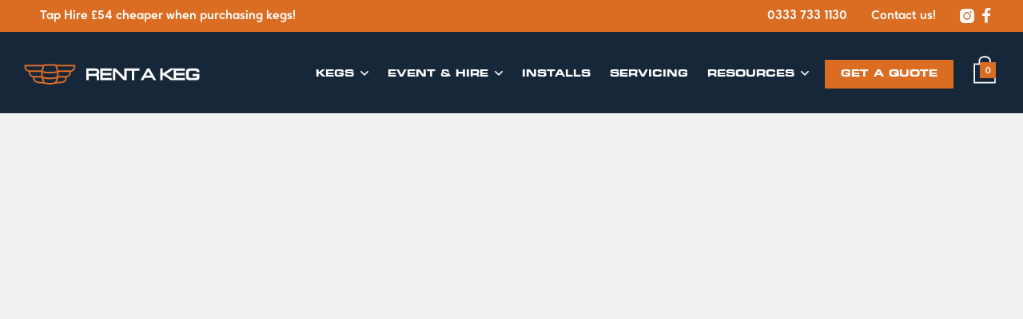

--- FILE ---
content_type: text/html
request_url: https://rent-a-keg.webflow.io/product/bavo-blonde-keg
body_size: 16420
content:
<!DOCTYPE html><!-- This site was created in Webflow. https://webflow.com --><!-- Last Published: Thu Aug 28 2025 10:48:12 GMT+0000 (Coordinated Universal Time) --><html data-wf-domain="rent-a-keg.webflow.io" data-wf-page="640ef8196093c9923f1ced78" data-wf-site="640ef8196093c9299c1ced3b" data-wf-collection="640ef8196093c9648b1ced45" data-wf-item-slug="bavo-blonde-keg"><head><meta charset="utf-8"/><title>Bavo Blonde Keg Hire - Rent A Keg</title><meta content="A delicious banana-bread-like Abbey-style blond from the brewers of Delirium Tremens" name="description"/><meta content="Bavo Blonde Keg Hire - Rent A Keg" property="og:title"/><meta content="A delicious banana-bread-like Abbey-style blond from the brewers of Delirium Tremens" property="og:description"/><meta content="https://cdn.prod.website-files.com/640ef8196093c9034d1ced43/644814b3395dd118de2bcc84_30L_Bavo-Blonde.jpg" property="og:image"/><meta content="Bavo Blonde Keg Hire - Rent A Keg" property="twitter:title"/><meta content="A delicious banana-bread-like Abbey-style blond from the brewers of Delirium Tremens" property="twitter:description"/><meta content="https://cdn.prod.website-files.com/640ef8196093c9034d1ced43/644814b3395dd118de2bcc84_30L_Bavo-Blonde.jpg" property="twitter:image"/><meta property="og:type" content="website"/><meta content="summary_large_image" name="twitter:card"/><meta content="width=device-width, initial-scale=1" name="viewport"/><meta content="Webflow" name="generator"/><link href="https://cdn.prod.website-files.com/640ef8196093c9299c1ced3b/css/rent-a-keg.webflow.shared.4804ede4d.css" rel="stylesheet" type="text/css"/><link href="https://fonts.googleapis.com" rel="preconnect"/><link href="https://fonts.gstatic.com" rel="preconnect" crossorigin="anonymous"/><script src="https://ajax.googleapis.com/ajax/libs/webfont/1.6.26/webfont.js" type="text/javascript"></script><script type="text/javascript">WebFont.load({  google: {    families: ["Montserrat:100,100italic,200,200italic,300,300italic,400,400italic,500,500italic,600,600italic,700,700italic,800,800italic,900,900italic"]  }});</script><script type="text/javascript">!function(o,c){var n=c.documentElement,t=" w-mod-";n.className+=t+"js",("ontouchstart"in o||o.DocumentTouch&&c instanceof DocumentTouch)&&(n.className+=t+"touch")}(window,document);</script><link href="https://cdn.prod.website-files.com/640ef8196093c9299c1ced3b/640f028f680f7abc6edfc80a_RAK_Favicon.jpg" rel="shortcut icon" type="image/x-icon"/><link href="https://cdn.prod.website-files.com/640ef8196093c9299c1ced3b/640f0291bd9d2b1bd9d86d45_RAK_Webclip.jpg" rel="apple-touch-icon"/><script type="text/javascript">!function(f,b,e,v,n,t,s){if(f.fbq)return;n=f.fbq=function(){n.callMethod?n.callMethod.apply(n,arguments):n.queue.push(arguments)};if(!f._fbq)f._fbq=n;n.push=n;n.loaded=!0;n.version='2.0';n.agent='plwebflow';n.queue=[];t=b.createElement(e);t.async=!0;t.src=v;s=b.getElementsByTagName(e)[0];s.parentNode.insertBefore(t,s)}(window,document,'script','https://connect.facebook.net/en_US/fbevents.js');fbq('init', '207327673650222');fbq('track', 'PageView');fbq('track', 'ViewContent', {
      content_type: 'product_group',
      content_ids: ['644814c6f3287274225d9d58']
    });</script><!-- Import Filters and contact forms -->
<link rel="preload" as="style" href="https://rent-a-keg.s3.eu-west-2.amazonaws.com/prod-assets/build/assets/
app-BjvyeQ80.css"/>
<link rel="modulepreload" href="https://rent-a-keg.s3.eu-west-2.amazonaws.com/prod-assets/build/assets/app-ei1W_ej8.js"/>
<link rel="stylesheet" href="https://rent-a-keg.s3.eu-west-2.amazonaws.com/prod-assets/build/assets/
app-BjvyeQ80.css"/>
<script type="module" src="https://rent-a-keg.s3.eu-west-2.amazonaws.com/prod-assets/build/assets/app-ei1W_ej8.js"></script>

<style>
	.display-contents {
      display: contents !important;
  }
  
  select.form-input option {
    background-color: #162739;
  }
</style>
<!-- End Filters and Contact Forms -->

<!-- Google tag (gtag.js) -->
<script async src="https://www.googletagmanager.com/gtag/js?id=G-SP0EHGT97V"></script>
<script>
  window.dataLayer = window.dataLayer || [];
  function gtag(){dataLayer.push(arguments);}
  gtag('js', new Date());

  gtag('config', 'G-SP0EHGT97V');
</script>

<!-- Google Tag Manager -->
<script>(function(w,d,s,l,i){w[l]=w[l]||[];w[l].push({'gtm.start':
new Date().getTime(),event:'gtm.js'});var f=d.getElementsByTagName(s)[0],
j=d.createElement(s),dl=l!='dataLayer'?'&l='+l:'';j.async=true;j.src=
'https://www.googletagmanager.com/gtm.js?id='+i+dl;f.parentNode.insertBefore(j,f);
})(window,document,'script','dataLayer','GTM-N9L4CN2G');</script>
<!-- End Google Tag Manager --><script src="https://js.stripe.com/v3/" type="text/javascript" data-wf-ecomm-key="pk_live_nyPnaDuxaj8zDxRbuaPHJjip" data-wf-ecomm-acct-id="acct_1Il9jFKIz8pcBlh6"></script><script type="text/javascript">window.__WEBFLOW_CURRENCY_SETTINGS = {"currencyCode":"GBP","symbol":"£","decimal":".","fractionDigits":2,"group":",","template":"{{wf {\"path\":\"symbol\",\"type\":\"PlainText\"} }} {{wf {\"path\":\"amount\",\"type\":\"CommercePrice\"} }} {{wf {\"path\":\"currencyCode\",\"type\":\"PlainText\"} }}","hideDecimalForWholeNumbers":false};</script></head><body><div class="page-wrapper"><div data-collapse="medium" data-animation="default" data-duration="400" data-w-id="58db7844-5919-d71b-dd74-2323ed8dffe9" data-easing="ease" data-easing2="ease" role="banner" class="header w-nav"><div class="offer-bar"><div class="offer-bar-left"><a href="https://rent-a-keg.webflow.io/category/taps" class="offer-bar-links w-button">Tap Hire £54 cheaper when purchasing kegs!</a><a href="/contact" class="offer-bar-links contact-hide w-button">Need help? Get in touch</a></div><div class="offer-bar-right"><a href="tel:03337331130" class="offer-bar-links number w-button">0333 733 1130</a><a href="/contact" class="offer-bar-links email w-button">Contact us!</a><div class="offer-bar-socialicons"><a href="https://www.instagram.com/rentakeg/" target="_blank" class="social-media-icon-link offer-bar-sociallink w-inline-block"><div class="icon-font instagram white"></div></a><a href="https://www.facebook.com/rentabar.rentakeg" target="_blank" class="social-media-icon-link offer-bar-sociallink end w-inline-block"><div class="icon-font facebook white"></div></a></div></div></div><div class="container-default navbar w-container"><div class="header-wrapper"><div class="split-content header-right"><a href="/" class="brandmark w-nav-brand"><img src="https://cdn.prod.website-files.com/640ef8196093c9299c1ced3b/640f00e1a521a5e90d708667_RAK_Brandmark-02.svg" alt="" class="header-logo"/></a></div><div class="split-content header-left navbar"><nav role="navigation" class="nav-menu left w-nav-menu"><ul role="list" class="header-navigation"><li class="nav-item-wrapper"><div data-hover="true" data-delay="0" data-w-id="3184d1c8-0cdd-3f6d-661b-dd13e10bf198" class="dropdown w-dropdown"><div class="dropdown-toggle w-dropdown-toggle"><div class="nav-link">Kegs</div><div class="icon-font dropdown-chevron"></div></div><nav class="dropdown-list-wrapper navbar w-dropdown-list"><div class="dropdown-list products navbar"><div class="dropdown-menu-title">Shop Kegs</div><div class="w-layout-grid grid-2-columns navbar"><a data-w-id="5ea1557d-5c11-9e9a-2cad-2280773881e2" href="https://rent-a-keg.com/category/beer-kegs" class="collection-item-wrapper w-inline-block"><div class="image-wrapper collection-image-wrapper"><img src="https://cdn.prod.website-files.com/640ef8196093c9299c1ced3b/643923d5e518645fd64d3887_Navbar_Beer.jpg" loading="lazy" alt="" class="collection-image"/></div><div class="collection-details-wrapper"><div class="text-200 bold">Beer Kegs</div><div class="text-arrow-wrapper"><div class="text-50">Browse Kegs</div><div class="icon-font text-arrow-small"></div></div></div></a><a data-w-id="7680590c-f97c-ab15-f78c-717d1c523cca" href="https://rent-a-keg.com/category/beer-casks" class="collection-item-wrapper w-inline-block"><div class="image-wrapper collection-image-wrapper"><img src="https://cdn.prod.website-files.com/640ef8196093c9299c1ced3b/645a32cb70501033312342d4_Navbar_beercask.jpg" loading="lazy" alt="" class="collection-image"/></div><div class="collection-details-wrapper"><div class="text-200 bold">Beer casks</div><div class="text-arrow-wrapper"><div class="text-50">Browse Kegs</div><div class="icon-font text-arrow-small"></div></div></div></a><a data-w-id="3d9e2ea0-b51e-73a5-6e96-d9f6c95fa150" href="https://rent-a-keg.com/category/cider-kegs" class="collection-item-wrapper w-inline-block"><div class="image-wrapper collection-image-wrapper"><img src="https://cdn.prod.website-files.com/640ef8196093c9299c1ced3b/643924bca4d5fe62c659e9b4_Navbar_Cider.jpg" loading="lazy" alt="" class="collection-image"/></div><div class="collection-details-wrapper"><div class="text-200 bold">Cider Kegs</div><div class="text-arrow-wrapper"><div class="text-50">Browse Kegs</div><div class="icon-font text-arrow-small"></div></div></div></a><a data-w-id="50e34ea4-0d81-4513-506c-1779ece92258" href="https://rent-a-keg.com/category/prosecco-wine" class="collection-item-wrapper w-inline-block"><div class="image-wrapper collection-image-wrapper"><img src="https://cdn.prod.website-files.com/640ef8196093c9299c1ced3b/6439268707df6f1ba2e31827_Navbar_Wine.jpg" loading="lazy" alt="" class="collection-image"/></div><div class="collection-details-wrapper"><div class="text-200 bold">Prosecco &amp; Wine</div><div class="text-arrow-wrapper"><div class="text-50">Browse Kegs</div><div class="icon-font text-arrow-small"></div></div></div></a><a data-w-id="b2b6a632-f0d1-cf73-6034-3a9cc5a0596b" href="https://rent-a-keg.com/category/cocktails-spirits" class="collection-item-wrapper w-inline-block"><div class="image-wrapper collection-image-wrapper"><img src="https://cdn.prod.website-files.com/640ef8196093c9299c1ced3b/643925a9df2ba7737ab0a6fd_Navbar_Cocktail.jpg" loading="lazy" alt="" class="collection-image"/></div><div class="collection-details-wrapper"><div class="text-200 bold">Cocktails &amp; Spirits</div><div class="text-arrow-wrapper"><div class="text-50">Browse Kegs</div><div class="icon-font text-arrow-small"></div></div></div></a></div></div></nav></div></li><li class="nav-item-wrapper"><div data-hover="true" data-delay="0" data-w-id="15628f2f-4682-3833-b8bf-38d72b52aeec" class="dropdown w-dropdown"><div class="dropdown-toggle w-dropdown-toggle"><div class="nav-link">event &amp; hire</div><div class="icon-font dropdown-chevron"></div></div><nav class="dropdown-list-wrapper navbar w-dropdown-list"><div class="dropdown-list products navbar hire"><div class="dropdown-menu-title">hire</div><div class="w-layout-grid grid-2-columns navbar eventhire"><a data-w-id="15628f2f-4682-3833-b8bf-38d72b52aef7" href="https://rent-a-keg.com/category/taps" class="collection-item-wrapper w-inline-block"><div class="image-wrapper collection-image-wrapper hireimages"><img src="https://cdn.prod.website-files.com/640ef8196093c9299c1ced3b/680299bdeb231e25b007634c_tap.jpg" loading="lazy" sizes="100vw" srcset="https://cdn.prod.website-files.com/640ef8196093c9299c1ced3b/680299bdeb231e25b007634c_tap-p-500.jpg 500w, https://cdn.prod.website-files.com/640ef8196093c9299c1ced3b/680299bdeb231e25b007634c_tap.jpg 678w" alt="" class="collection-image"/></div><div class="collection-details-wrapper"><div class="text-200 bold">taps</div><div class="text-arrow-wrapper"><div class="text-50">Hire Taps</div><div class="icon-font text-arrow-small"></div></div></div></a><a data-w-id="15628f2f-4682-3833-b8bf-38d72b52af02" href="https://www.rent-a-keg.com/category/mobile-bars" class="collection-item-wrapper w-inline-block"><div class="image-wrapper collection-image-wrapper hireimages"><img src="https://cdn.prod.website-files.com/640ef8196093c9299c1ced3b/680299c45e060fb1bfbb2f05_bar.jpg" loading="lazy" sizes="100vw" srcset="https://cdn.prod.website-files.com/640ef8196093c9299c1ced3b/680299c45e060fb1bfbb2f05_bar-p-500.jpg 500w, https://cdn.prod.website-files.com/640ef8196093c9299c1ced3b/680299c45e060fb1bfbb2f05_bar.jpg 678w" alt="" class="collection-image"/></div><div class="collection-details-wrapper"><div class="text-200 bold">Bars</div><div class="text-arrow-wrapper"><div class="text-50">Hire Bars</div><div class="icon-font text-arrow-small"></div></div></div></a><a data-w-id="15628f2f-4682-3833-b8bf-38d72b52af0d" href="https://www.rent-a-keg.com/category/mobile-tap-walls" class="collection-item-wrapper w-inline-block"><div class="image-wrapper collection-image-wrapper hireimages"><img src="https://cdn.prod.website-files.com/640ef8196093c9299c1ced3b/68029a4ec673a69f639aefbf_tapwall.jpg" loading="lazy" sizes="100vw" srcset="https://cdn.prod.website-files.com/640ef8196093c9299c1ced3b/68029a4ec673a69f639aefbf_tapwall-p-500.jpg 500w, https://cdn.prod.website-files.com/640ef8196093c9299c1ced3b/68029a4ec673a69f639aefbf_tapwall.jpg 678w" alt="" class="collection-image"/></div><div class="collection-details-wrapper"><div class="text-200 bold">Tap Walls</div><div class="text-arrow-wrapper"><div class="text-50">Hire Tap Walls</div><div class="icon-font text-arrow-small"></div></div></div></a></div></div></nav></div></li><li class="nav-item-wrapper hide-navbutton"><a href="https://rent-a-keg.com/category/taps" class="nav-link">taps</a></li><li class="nav-item-wrapper hide-navbutton"><a href="https://rent-a-keg.com/category/mobile-bars" class="nav-link">bars</a></li><li class="nav-item-wrapper hide-navbutton"><a href="https://rent-a-keg.com/category/mobile-tap-walls" class="nav-link">Tap Wall</a></li><li class="nav-item-wrapper search-navbar-mobile hide"><form action="/search" class="search-bar-container hide w-form"><input class="input search-input w-input" maxlength="256" name="query" placeholder="Search for products" type="search" id="search" required=""/><input type="submit" class="hidden-desktop w-button" value="Search"/></form></li><li class="nav-item-wrapper"><a href="/home-office-installs" class="nav-link">installs</a></li><li class="nav-item-wrapper"><a href="/servicing" class="nav-link">Servicing</a></li><li class="nav-item-wrapper end"><div data-hover="true" data-delay="0" data-w-id="45510f50-4304-1e2a-2796-ce82609dc7b5" class="dropdown w-dropdown"><div class="dropdown-toggle w-dropdown-toggle"><div class="nav-link">​Resources</div><div class="icon-font dropdown-chevron"></div></div><nav class="dropdown-list-wrapper w-dropdown-list"><div class="dropdown-list pages recources"><div><div class="dropdown-menu-title">resources</div><ul role="list" class="vertical-menu dropdown-column-1"><li class="vertical-menu-item"><a href="/faq" class="nav-link dropdown-link">FAQ&#x27;s</a></li><li class="vertical-menu-item"><a href="/info-centre" class="nav-link dropdown-link">Video Centre</a></li><li class="vertical-menu-item"><a href="/about" class="nav-link dropdown-link">About Us</a></li><li class="vertical-menu-item"><a href="/blog" class="nav-link dropdown-link">Blog</a></li><li class="vertical-menu-item"><a href="/contact" class="nav-link dropdown-link">Contact </a></li><li class="vertical-menu-item"><a href="/terms" class="nav-link dropdown-link">Terms &amp; Conditions</a></li></ul></div></div></nav></div></li><li class="nav-item-wrapper end"><a href="/contact" class="nav-link hamnav-getquote">GET A QUOTE</a></li></ul></nav><a href="/log-in" class="login-button w-button">Log In</a><form action="/search" class="search-bar-container header-search hide w-form"><input class="input search-input w-input" maxlength="256" name="query" placeholder="Search for products" type="search" id="search" required=""/><input type="submit" class="hidden-desktop w-button" value="Search"/></form><div class="basket-nav"><div data-node-type="commerce-cart-wrapper" data-open-product="" data-wf-cart-type="rightSidebar" data-wf-cart-query="query Dynamo3 {
  database {
    id
    commerceOrder {
      comment
      extraItems {
        name
        pluginId
        pluginName
        price {
          decimalValue
          string
          unit
          value
        }
      }
      id
      startedOn
      statusFlags {
        hasDownloads
        hasSubscription
        isFreeOrder
        requiresShipping
      }
      subtotal {
        decimalValue
        string
        unit
        value
      }
      total {
        decimalValue
        string
        unit
        value
      }
      updatedOn
      userItems {
        count
        id
        price {
          value
          unit
          decimalValue
          string
        }
        product {
          id
          cmsLocaleId
          draft
          archived
          f_name_: name
          f_sku_properties_3dr: skuProperties {
            id
            name
            enum {
              id
              name
              slug
            }
          }
        }
        rowTotal {
          decimalValue
          string
          unit
          value
        }
        sku {
          cmsLocaleId
          draft
          archived
          f_main_image_4dr: mainImage {
            url
            file {
              size
              origFileName
              createdOn
              updatedOn
              mimeType
              width
              height
              variants {
                origFileName
                quality
                height
                width
                s3Url
                error
                size
              }
            }
            alt
          }
          f_sku_values_3dr: skuValues {
            property {
              id
            }
            value {
              id
            }
          }
          id
        }
        subscriptionFrequency
        subscriptionInterval
        subscriptionTrial
      }
      userItemsCount
    }
  }
  site {
    commerce {
      id
      businessAddress {
        country
      }
      defaultCountry
      defaultCurrency
      quickCheckoutEnabled
    }
  }
}" data-wf-page-link-href-prefix="" class="w-commerce-commercecartwrapper cart-menu-wrapper"><a href="#" data-node-type="commerce-cart-open-link" role="button" class="w-commerce-commercecartopenlink cart-button w-inline-block" aria-haspopup="dialog" aria-label="Open cart"><img src="https://cdn.prod.website-files.com/640ef8196093c9299c1ced3b/640f0407766e126f56f4434c_RAK_Shopping%20Basket-01.svg" alt="" width="28" class="cart-icon"/><div data-wf-bindings="%5B%7B%22innerHTML%22%3A%7B%22type%22%3A%22Number%22%2C%22filter%22%3A%7B%22type%22%3A%22numberPrecision%22%2C%22params%22%3A%5B%220%22%2C%22numberPrecision%22%5D%7D%2C%22dataPath%22%3A%22database.commerceOrder.userItemsCount%22%7D%7D%5D" class="w-commerce-commercecartopenlinkcount cart-quantity">0</div></a><div data-node-type="commerce-cart-container-wrapper" style="display:none" class="w-commerce-commercecartcontainerwrapper w-commerce-commercecartcontainerwrapper--cartType-rightSidebar"><div data-node-type="commerce-cart-container" role="dialog" class="w-commerce-commercecartcontainer cart-container"><div class="w-commerce-commercecartheader cart-header"><h4 class="w-commerce-commercecartheading heading-2">Your Cart</h4><a href="#" data-node-type="commerce-cart-close-link" role="button" class="w-commerce-commercecartcloselink cart-close-button w-inline-block" aria-label="Close cart"><svg width="16px" height="16px" viewBox="0 0 16 16"><g stroke="none" stroke-width="1" fill="none" fill-rule="evenodd"><g fill-rule="nonzero" fill="#333333"><polygon points="6.23223305 8 0.616116524 13.6161165 2.38388348 15.3838835 8 9.76776695 13.6161165 15.3838835 15.3838835 13.6161165 9.76776695 8 15.3838835 2.38388348 13.6161165 0.616116524 8 6.23223305 2.38388348 0.616116524 0.616116524 2.38388348 6.23223305 8"></polygon></g></g></svg></a></div><div class="w-commerce-commercecartformwrapper cart-form-wrapper"><form data-node-type="commerce-cart-form" style="display:none" class="w-commerce-commercecartform"><script type="text/x-wf-template" id="wf-template-86d01ae5-f4f5-e0fe-d623-45a4fc1f5cf4">%3Cdiv%20class%3D%22w-commerce-commercecartitem%20cart-item%22%3E%3Cimg%20data-wf-bindings%3D%22%255B%257B%2522src%2522%253A%257B%2522type%2522%253A%2522ImageRef%2522%252C%2522filter%2522%253A%257B%2522type%2522%253A%2522identity%2522%252C%2522params%2522%253A%255B%255D%257D%252C%2522dataPath%2522%253A%2522database.commerceOrder.userItems%255B%255D.sku.f_main_image_4dr%2522%257D%257D%255D%22%20src%3D%22%22%20alt%3D%22%22%20class%3D%22w-commerce-commercecartitemimage%20w-dyn-bind-empty%22%2F%3E%3Cdiv%20class%3D%22w-commerce-commercecartiteminfo%22%3E%3Cdiv%20data-wf-bindings%3D%22%255B%257B%2522innerHTML%2522%253A%257B%2522type%2522%253A%2522PlainText%2522%252C%2522filter%2522%253A%257B%2522type%2522%253A%2522identity%2522%252C%2522params%2522%253A%255B%255D%257D%252C%2522dataPath%2522%253A%2522database.commerceOrder.userItems%255B%255D.product.f_name_%2522%257D%257D%255D%22%20class%3D%22w-commerce-commercecartproductname%20cart-product-title%20w-dyn-bind-empty%22%3E%3C%2Fdiv%3E%3Cdiv%20data-wf-bindings%3D%22%255B%257B%2522innerHTML%2522%253A%257B%2522type%2522%253A%2522CommercePrice%2522%252C%2522filter%2522%253A%257B%2522type%2522%253A%2522price%2522%252C%2522params%2522%253A%255B%255D%257D%252C%2522dataPath%2522%253A%2522database.commerceOrder.userItems%255B%255D.price%2522%257D%257D%255D%22%20class%3D%22cart-product-price%22%3E%240.00%3C%2Fdiv%3E%3Cscript%20type%3D%22text%2Fx-wf-template%22%20id%3D%22wf-template-86d01ae5-f4f5-e0fe-d623-45a4fc1f5cfa%22%3E%253Cli%253E%253Cspan%2520data-wf-bindings%253D%2522%25255B%25257B%252522innerHTML%252522%25253A%25257B%252522type%252522%25253A%252522PlainText%252522%25252C%252522filter%252522%25253A%25257B%252522type%252522%25253A%252522identity%252522%25252C%252522params%252522%25253A%25255B%25255D%25257D%25252C%252522dataPath%252522%25253A%252522database.commerceOrder.userItems%25255B%25255D.product.f_sku_properties_3dr%25255B%25255D.name%252522%25257D%25257D%25255D%2522%2520class%253D%2522w-dyn-bind-empty%2522%253E%253C%252Fspan%253E%253Cspan%253E%253A%2520%253C%252Fspan%253E%253Cspan%2520data-wf-bindings%253D%2522%25255B%25257B%252522innerHTML%252522%25253A%25257B%252522type%252522%25253A%252522CommercePropValues%252522%25252C%252522filter%252522%25253A%25257B%252522type%252522%25253A%252522identity%252522%25252C%252522params%252522%25253A%25255B%25255D%25257D%25252C%252522dataPath%252522%25253A%252522database.commerceOrder.userItems%25255B%25255D.product.f_sku_properties_3dr%25255B%25255D%252522%25257D%25257D%25255D%2522%2520class%253D%2522cart-product-select%2520w-dyn-bind-empty%2522%253E%253C%252Fspan%253E%253C%252Fli%253E%3C%2Fscript%3E%3Cul%20data-wf-bindings%3D%22%255B%257B%2522optionSets%2522%253A%257B%2522type%2522%253A%2522CommercePropTable%2522%252C%2522filter%2522%253A%257B%2522type%2522%253A%2522identity%2522%252C%2522params%2522%253A%255B%255D%257D%252C%2522dataPath%2522%253A%2522database.commerceOrder.userItems%255B%255D.product.f_sku_properties_3dr%5B%5D%2522%257D%257D%252C%257B%2522optionValues%2522%253A%257B%2522type%2522%253A%2522CommercePropValues%2522%252C%2522filter%2522%253A%257B%2522type%2522%253A%2522identity%2522%252C%2522params%2522%253A%255B%255D%257D%252C%2522dataPath%2522%253A%2522database.commerceOrder.userItems%255B%255D.sku.f_sku_values_3dr%2522%257D%257D%255D%22%20class%3D%22w-commerce-commercecartoptionlist%22%20data-wf-collection%3D%22database.commerceOrder.userItems%255B%255D.product.f_sku_properties_3dr%22%20data-wf-template-id%3D%22wf-template-86d01ae5-f4f5-e0fe-d623-45a4fc1f5cfa%22%3E%3Cli%3E%3Cspan%20data-wf-bindings%3D%22%255B%257B%2522innerHTML%2522%253A%257B%2522type%2522%253A%2522PlainText%2522%252C%2522filter%2522%253A%257B%2522type%2522%253A%2522identity%2522%252C%2522params%2522%253A%255B%255D%257D%252C%2522dataPath%2522%253A%2522database.commerceOrder.userItems%255B%255D.product.f_sku_properties_3dr%255B%255D.name%2522%257D%257D%255D%22%20class%3D%22w-dyn-bind-empty%22%3E%3C%2Fspan%3E%3Cspan%3E%3A%20%3C%2Fspan%3E%3Cspan%20data-wf-bindings%3D%22%255B%257B%2522innerHTML%2522%253A%257B%2522type%2522%253A%2522CommercePropValues%2522%252C%2522filter%2522%253A%257B%2522type%2522%253A%2522identity%2522%252C%2522params%2522%253A%255B%255D%257D%252C%2522dataPath%2522%253A%2522database.commerceOrder.userItems%255B%255D.product.f_sku_properties_3dr%255B%255D%2522%257D%257D%255D%22%20class%3D%22cart-product-select%20w-dyn-bind-empty%22%3E%3C%2Fspan%3E%3C%2Fli%3E%3C%2Ful%3E%3Ca%20href%3D%22%23%22%20role%3D%22%22%20data-wf-bindings%3D%22%255B%257B%2522data-commerce-sku-id%2522%253A%257B%2522type%2522%253A%2522ItemRef%2522%252C%2522filter%2522%253A%257B%2522type%2522%253A%2522identity%2522%252C%2522params%2522%253A%255B%255D%257D%252C%2522dataPath%2522%253A%2522database.commerceOrder.userItems%255B%255D.sku.id%2522%257D%257D%255D%22%20class%3D%22w-inline-block%22%20data-wf-cart-action%3D%22remove-item%22%20data-commerce-sku-id%3D%22%22%20aria-label%3D%22Remove%20item%20from%20cart%22%3E%3Cdiv%3ERemove%3C%2Fdiv%3E%3C%2Fa%3E%3C%2Fdiv%3E%3Cinput%20data-wf-bindings%3D%22%255B%257B%2522value%2522%253A%257B%2522type%2522%253A%2522Number%2522%252C%2522filter%2522%253A%257B%2522type%2522%253A%2522numberPrecision%2522%252C%2522params%2522%253A%255B%25220%2522%252C%2522numberPrecision%2522%255D%257D%252C%2522dataPath%2522%253A%2522database.commerceOrder.userItems%255B%255D.count%2522%257D%257D%252C%257B%2522data-commerce-sku-id%2522%253A%257B%2522type%2522%253A%2522ItemRef%2522%252C%2522filter%2522%253A%257B%2522type%2522%253A%2522identity%2522%252C%2522params%2522%253A%255B%255D%257D%252C%2522dataPath%2522%253A%2522database.commerceOrder.userItems%255B%255D.sku.id%2522%257D%257D%255D%22%20class%3D%22w-commerce-commercecartquantity%20input%20cart%22%20required%3D%22%22%20pattern%3D%22%5E%5B0-9%5D%2B%24%22%20inputMode%3D%22numeric%22%20type%3D%22number%22%20name%3D%22quantity%22%20autoComplete%3D%22off%22%20data-wf-cart-action%3D%22update-item-quantity%22%20data-commerce-sku-id%3D%22%22%20value%3D%221%22%2F%3E%3C%2Fdiv%3E</script><div class="w-commerce-commercecartlist cart-list" data-wf-collection="database.commerceOrder.userItems" data-wf-template-id="wf-template-86d01ae5-f4f5-e0fe-d623-45a4fc1f5cf4"><div class="w-commerce-commercecartitem cart-item"><img data-wf-bindings="%5B%7B%22src%22%3A%7B%22type%22%3A%22ImageRef%22%2C%22filter%22%3A%7B%22type%22%3A%22identity%22%2C%22params%22%3A%5B%5D%7D%2C%22dataPath%22%3A%22database.commerceOrder.userItems%5B%5D.sku.f_main_image_4dr%22%7D%7D%5D" src="" alt="" class="w-commerce-commercecartitemimage w-dyn-bind-empty"/><div class="w-commerce-commercecartiteminfo"><div data-wf-bindings="%5B%7B%22innerHTML%22%3A%7B%22type%22%3A%22PlainText%22%2C%22filter%22%3A%7B%22type%22%3A%22identity%22%2C%22params%22%3A%5B%5D%7D%2C%22dataPath%22%3A%22database.commerceOrder.userItems%5B%5D.product.f_name_%22%7D%7D%5D" class="w-commerce-commercecartproductname cart-product-title w-dyn-bind-empty"></div><div data-wf-bindings="%5B%7B%22innerHTML%22%3A%7B%22type%22%3A%22CommercePrice%22%2C%22filter%22%3A%7B%22type%22%3A%22price%22%2C%22params%22%3A%5B%5D%7D%2C%22dataPath%22%3A%22database.commerceOrder.userItems%5B%5D.price%22%7D%7D%5D" class="cart-product-price">$0.00</div><script type="text/x-wf-template" id="wf-template-86d01ae5-f4f5-e0fe-d623-45a4fc1f5cfa">%3Cli%3E%3Cspan%20data-wf-bindings%3D%22%255B%257B%2522innerHTML%2522%253A%257B%2522type%2522%253A%2522PlainText%2522%252C%2522filter%2522%253A%257B%2522type%2522%253A%2522identity%2522%252C%2522params%2522%253A%255B%255D%257D%252C%2522dataPath%2522%253A%2522database.commerceOrder.userItems%255B%255D.product.f_sku_properties_3dr%255B%255D.name%2522%257D%257D%255D%22%20class%3D%22w-dyn-bind-empty%22%3E%3C%2Fspan%3E%3Cspan%3E%3A%20%3C%2Fspan%3E%3Cspan%20data-wf-bindings%3D%22%255B%257B%2522innerHTML%2522%253A%257B%2522type%2522%253A%2522CommercePropValues%2522%252C%2522filter%2522%253A%257B%2522type%2522%253A%2522identity%2522%252C%2522params%2522%253A%255B%255D%257D%252C%2522dataPath%2522%253A%2522database.commerceOrder.userItems%255B%255D.product.f_sku_properties_3dr%255B%255D%2522%257D%257D%255D%22%20class%3D%22cart-product-select%20w-dyn-bind-empty%22%3E%3C%2Fspan%3E%3C%2Fli%3E</script><ul data-wf-bindings="%5B%7B%22optionSets%22%3A%7B%22type%22%3A%22CommercePropTable%22%2C%22filter%22%3A%7B%22type%22%3A%22identity%22%2C%22params%22%3A%5B%5D%7D%2C%22dataPath%22%3A%22database.commerceOrder.userItems%5B%5D.product.f_sku_properties_3dr[]%22%7D%7D%2C%7B%22optionValues%22%3A%7B%22type%22%3A%22CommercePropValues%22%2C%22filter%22%3A%7B%22type%22%3A%22identity%22%2C%22params%22%3A%5B%5D%7D%2C%22dataPath%22%3A%22database.commerceOrder.userItems%5B%5D.sku.f_sku_values_3dr%22%7D%7D%5D" class="w-commerce-commercecartoptionlist" data-wf-collection="database.commerceOrder.userItems%5B%5D.product.f_sku_properties_3dr" data-wf-template-id="wf-template-86d01ae5-f4f5-e0fe-d623-45a4fc1f5cfa"><li><span data-wf-bindings="%5B%7B%22innerHTML%22%3A%7B%22type%22%3A%22PlainText%22%2C%22filter%22%3A%7B%22type%22%3A%22identity%22%2C%22params%22%3A%5B%5D%7D%2C%22dataPath%22%3A%22database.commerceOrder.userItems%5B%5D.product.f_sku_properties_3dr%5B%5D.name%22%7D%7D%5D" class="w-dyn-bind-empty"></span><span>: </span><span data-wf-bindings="%5B%7B%22innerHTML%22%3A%7B%22type%22%3A%22CommercePropValues%22%2C%22filter%22%3A%7B%22type%22%3A%22identity%22%2C%22params%22%3A%5B%5D%7D%2C%22dataPath%22%3A%22database.commerceOrder.userItems%5B%5D.product.f_sku_properties_3dr%5B%5D%22%7D%7D%5D" class="cart-product-select w-dyn-bind-empty"></span></li></ul><a href="#" role="" data-wf-bindings="%5B%7B%22data-commerce-sku-id%22%3A%7B%22type%22%3A%22ItemRef%22%2C%22filter%22%3A%7B%22type%22%3A%22identity%22%2C%22params%22%3A%5B%5D%7D%2C%22dataPath%22%3A%22database.commerceOrder.userItems%5B%5D.sku.id%22%7D%7D%5D" class="w-inline-block" data-wf-cart-action="remove-item" data-commerce-sku-id="" aria-label="Remove item from cart"><div>Remove</div></a></div><input data-wf-bindings="%5B%7B%22value%22%3A%7B%22type%22%3A%22Number%22%2C%22filter%22%3A%7B%22type%22%3A%22numberPrecision%22%2C%22params%22%3A%5B%220%22%2C%22numberPrecision%22%5D%7D%2C%22dataPath%22%3A%22database.commerceOrder.userItems%5B%5D.count%22%7D%7D%2C%7B%22data-commerce-sku-id%22%3A%7B%22type%22%3A%22ItemRef%22%2C%22filter%22%3A%7B%22type%22%3A%22identity%22%2C%22params%22%3A%5B%5D%7D%2C%22dataPath%22%3A%22database.commerceOrder.userItems%5B%5D.sku.id%22%7D%7D%5D" class="w-commerce-commercecartquantity input cart" required="" pattern="^[0-9]+$" inputMode="numeric" type="number" name="quantity" autoComplete="off" data-wf-cart-action="update-item-quantity" data-commerce-sku-id="" value="1"/></div></div><div class="w-commerce-commercecartfooter cart-footer"><div aria-live="" aria-atomic="false" class="w-commerce-commercecartlineitem"><div>Subtotal</div><div data-wf-bindings="%5B%7B%22innerHTML%22%3A%7B%22type%22%3A%22CommercePrice%22%2C%22filter%22%3A%7B%22type%22%3A%22price%22%2C%22params%22%3A%5B%5D%7D%2C%22dataPath%22%3A%22database.commerceOrder.subtotal%22%7D%7D%5D" class="w-commerce-commercecartordervalue cart-subtotal"></div></div><div data-wf-paypal-button="{&quot;layout&quot;:&quot;vertical&quot;,&quot;color&quot;:&quot;gold&quot;,&quot;shape&quot;:&quot;rect&quot;,&quot;label&quot;:&quot;paypal&quot;,&quot;tagline&quot;:false,&quot;note&quot;:false}" class="hidepaypal"></div><div><div data-node-type="commerce-cart-quick-checkout-actions" style="display:none"><a role="button" tabindex="0" aria-haspopup="dialog" aria-label="Apple Pay" data-node-type="commerce-cart-apple-pay-button" style="background-image:-webkit-named-image(apple-pay-logo-white);background-size:100% 50%;background-position:50% 50%;background-repeat:no-repeat" class="w-commerce-commercecartapplepaybutton" tabindex="0"><div></div></a><a role="button" tabindex="0" aria-haspopup="dialog" data-node-type="commerce-cart-quick-checkout-button" style="display:none" class="w-commerce-commercecartquickcheckoutbutton"><svg class="w-commerce-commercequickcheckoutgoogleicon" xmlns="http://www.w3.org/2000/svg" xmlns:xlink="http://www.w3.org/1999/xlink" width="16" height="16" viewBox="0 0 16 16"><defs><polygon id="google-mark-a" points="0 .329 3.494 .329 3.494 7.649 0 7.649"></polygon><polygon id="google-mark-c" points=".894 0 13.169 0 13.169 6.443 .894 6.443"></polygon></defs><g fill="none" fill-rule="evenodd"><path fill="#4285F4" d="M10.5967,12.0469 L10.5967,14.0649 L13.1167,14.0649 C14.6047,12.6759 15.4577,10.6209 15.4577,8.1779 C15.4577,7.6339 15.4137,7.0889 15.3257,6.5559 L7.8887,6.5559 L7.8887,9.6329 L12.1507,9.6329 C11.9767,10.6119 11.4147,11.4899 10.5967,12.0469"></path><path fill="#34A853" d="M7.8887,16 C10.0137,16 11.8107,15.289 13.1147,14.067 C13.1147,14.066 13.1157,14.065 13.1167,14.064 L10.5967,12.047 C10.5877,12.053 10.5807,12.061 10.5727,12.067 C9.8607,12.556 8.9507,12.833 7.8887,12.833 C5.8577,12.833 4.1387,11.457 3.4937,9.605 L0.8747,9.605 L0.8747,11.648 C2.2197,14.319 4.9287,16 7.8887,16"></path><g transform="translate(0 4)"><mask id="google-mark-b" fill="#fff"><use xlink:href="#google-mark-a"></use></mask><path fill="#FBBC04" d="M3.4639,5.5337 C3.1369,4.5477 3.1359,3.4727 3.4609,2.4757 L3.4639,2.4777 C3.4679,2.4657 3.4749,2.4547 3.4789,2.4427 L3.4939,0.3287 L0.8939,0.3287 C0.8799,0.3577 0.8599,0.3827 0.8459,0.4117 C-0.2821,2.6667 -0.2821,5.3337 0.8459,7.5887 L0.8459,7.5997 C0.8549,7.6167 0.8659,7.6317 0.8749,7.6487 L3.4939,5.6057 C3.4849,5.5807 3.4729,5.5587 3.4639,5.5337" mask="url(#google-mark-b)"></path></g><mask id="google-mark-d" fill="#fff"><use xlink:href="#google-mark-c"></use></mask><path fill="#EA4335" d="M0.894,4.3291 L3.478,6.4431 C4.113,4.5611 5.843,3.1671 7.889,3.1671 C9.018,3.1451 10.102,3.5781 10.912,4.3671 L13.169,2.0781 C11.733,0.7231 9.85,-0.0219 7.889,0.0001 C4.941,0.0001 2.245,1.6791 0.894,4.3291" mask="url(#google-mark-d)"></path></g></svg><svg class="w-commerce-commercequickcheckoutmicrosofticon" xmlns="http://www.w3.org/2000/svg" width="16" height="16" viewBox="0 0 16 16"><g fill="none" fill-rule="evenodd"><polygon fill="#F05022" points="7 7 1 7 1 1 7 1"></polygon><polygon fill="#7DB902" points="15 7 9 7 9 1 15 1"></polygon><polygon fill="#00A4EE" points="7 15 1 15 1 9 7 9"></polygon><polygon fill="#FFB700" points="15 15 9 15 9 9 15 9"></polygon></g></svg><div>Pay with browser.</div></a></div><a href="/checkout" value="View Basket" data-node-type="cart-checkout-button" class="w-commerce-commercecartcheckoutbutton button-primary" data-loading-text="Hang Tight..." data-publishable-key="pk_live_51Il9jFKIz8pcBlh6f1G5cI4VA74xxklMt5ce6p5JZ5yUVX0CKrhaA5LdRmI6Lc9L3KMb3Ew1l6zegGMNfBiOiptz00DaRLSI0l">View Basket</a></div></div></form><div class="w-commerce-commercecartemptystate cart-empty-state"><div class="cart-empty-state-title">No items found.</div><a href="#" class="button-primary w-button">Browse products</a></div><div aria-live="" style="display:none" data-node-type="commerce-cart-error" class="w-commerce-commercecarterrorstate error-message"><div class="w-cart-error-msg" data-w-cart-quantity-error="Product is not available in this quantity." data-w-cart-general-error="Something went wrong when adding this item to the cart." data-w-cart-checkout-error="Checkout is disabled on this site." data-w-cart-cart_order_min-error="The order minimum was not met. Add more items to your cart to continue." data-w-cart-subscription_error-error="Before you purchase, please use your email invite to verify your address so we can send order updates.">Product is not available in this quantity.</div></div></div></div></div></div><div class="menu-button w-nav-button"><div data-is-ix2-target="1" class="hamburger-menu-icon" data-w-id="1f5d324b-5dbb-cf76-05ab-ed40844150db" data-animation-type="lottie" data-src="https://cdn.prod.website-files.com/640ef8196093c9299c1ced3b/640ef8196093c936421ced85_lottieflow-menu-nav-07-0A0A0A-easey.json" data-loop="0" data-direction="1" data-autoplay="0" data-renderer="svg" data-default-duration="2.4791666666666665" data-duration="0" data-ix2-initial-state="0"></div></div></div></div></div></div></div><div class="shop-history"><div class="container-default breadcrumb w-container"><div data-w-id="deae2a47-3da4-f3b3-5691-748894a301cb" style="opacity:0" class="breadcrumb-wrapper"><a href="/category/beer-kegs" class="breadcrumb">Products</a><div class="breadcrumb-divider"></div><a href="/category/beer-kegs" class="breadcrumb">Beer Kegs</a><div class="breadcrumb-divider"></div><div class="breadcrumb">Bavo Blonde Keg Hire</div></div></div></div><div class="section-rak top"><div class="container-default w-container"><div class="w-layout-grid grid-2-columns product-top flip"><div data-w-id="a6b042af-dab4-b5e6-1f3d-3742049d389f" style="-webkit-transform:translate3d(0, 0, 0) scale3d(0.97, 0.97, 1) rotateX(0) rotateY(0) rotateZ(0) skew(0, 0);-moz-transform:translate3d(0, 0, 0) scale3d(0.97, 0.97, 1) rotateX(0) rotateY(0) rotateZ(0) skew(0, 0);-ms-transform:translate3d(0, 0, 0) scale3d(0.97, 0.97, 1) rotateX(0) rotateY(0) rotateZ(0) skew(0, 0);transform:translate3d(0, 0, 0) scale3d(0.97, 0.97, 1) rotateX(0) rotateY(0) rotateZ(0) skew(0, 0);opacity:0" class="ecoms-image-wrapper"><a href="#" data-wf-sku-bindings="%5B%7B%22from%22%3A%22f_main_image_4dr%22%2C%22to%22%3A%22media%22%7D%5D" class="lightbox-link w-inline-block w-lightbox"><div class="image-wrapper border-radius-6px"><img alt="Bavo Blonde Keg Hire" src="https://cdn.prod.website-files.com/640ef8196093c9034d1ced43/644814b3395dd118de2bcc84_30L_Bavo-Blonde.jpg" data-wf-sku-bindings="%5B%7B%22from%22%3A%22f_main_image_4dr%22%2C%22to%22%3A%22src%22%7D%5D" sizes="(max-width: 767px) 100vw, (max-width: 991px) 95vw, 940px" srcset="https://cdn.prod.website-files.com/640ef8196093c9034d1ced43/644814b3395dd118de2bcc84_30L_Bavo-Blonde-p-500.jpg 500w, https://cdn.prod.website-files.com/640ef8196093c9034d1ced43/644814b3395dd118de2bcc84_30L_Bavo-Blonde-p-800.jpg 800w, https://cdn.prod.website-files.com/640ef8196093c9034d1ced43/644814b3395dd118de2bcc84_30L_Bavo-Blonde-p-1080.jpg 1080w, https://cdn.prod.website-files.com/640ef8196093c9034d1ced43/644814b3395dd118de2bcc84_30L_Bavo-Blonde.jpg 1200w" class="product-image"/></div><script type="application/json" class="w-json">{
  "items": [
    {
      "url": "https://cdn.prod.website-files.com/640ef8196093c9034d1ced43/644814b3395dd118de2bcc84_30L_Bavo-Blonde.jpg",
      "type": "image"
    }
  ],
  "group": "Product Images"
}</script></a><div class="w-dyn-list w-dyn-items-repeater-ref"><script type="text/x-wf-template" id="wf-template-46b41529-ed02-0e52-d377-a9e38331e745">%3Cdiv%20role%3D%22listitem%22%20class%3D%22w-dyn-item%20w-dyn-repeater-item%22%3E%3Ca%20href%3D%22%23%22%20data-wf-sku-bindings%3D%22%255B%257B%2522from%2522%253A%2522f_more_images_4dr%255B%255D%2522%252C%2522to%2522%253A%2522media%2522%257D%255D%22%20class%3D%22w-inline-block%20w-lightbox%22%3E%3Cdiv%20class%3D%22image-wrapper%20border-radius-6px%22%3E%3Cimg%20alt%3D%22%22%20src%3D%22https%3A%2F%2Fcdn.prod.website-files.com%2F640ef8196093c9034d1ced43%2F644814b3395dd118de2bcc84_30L_Bavo-Blonde.jpg%22%20data-wf-sku-bindings%3D%22%255B%257B%2522from%2522%253A%2522f_more_images_4dr%255B%255D%2522%252C%2522to%2522%253A%2522src%2522%257D%255D%22%20sizes%3D%22(max-width%3A%20767px)%20100vw%2C%20(max-width%3A%20991px)%2095vw%2C%20940px%22%20srcset%3D%22https%3A%2F%2Fcdn.prod.website-files.com%2F640ef8196093c9034d1ced43%2F644814b3395dd118de2bcc84_30L_Bavo-Blonde-p-500.jpg%20500w%2C%20https%3A%2F%2Fcdn.prod.website-files.com%2F640ef8196093c9034d1ced43%2F644814b3395dd118de2bcc84_30L_Bavo-Blonde-p-800.jpg%20800w%2C%20https%3A%2F%2Fcdn.prod.website-files.com%2F640ef8196093c9034d1ced43%2F644814b3395dd118de2bcc84_30L_Bavo-Blonde-p-1080.jpg%201080w%2C%20https%3A%2F%2Fcdn.prod.website-files.com%2F640ef8196093c9034d1ced43%2F644814b3395dd118de2bcc84_30L_Bavo-Blonde.jpg%201200w%22%20class%3D%22product-image%20thumnbnail%22%2F%3E%3C%2Fdiv%3E%3Cscript%20type%3D%22application%2Fjson%22%20class%3D%22w-json%22%3E%7B%0A%20%20%22items%22%3A%20%5B%0A%20%20%20%20%7B%0A%20%20%20%20%20%20%22url%22%3A%20%22https%3A%2F%2Fcdn.prod.website-files.com%2F640ef8196093c9034d1ced43%2F644814b3395dd118de2bcc84_30L_Bavo-Blonde.jpg%22%2C%0A%20%20%20%20%20%20%22type%22%3A%20%22image%22%0A%20%20%20%20%7D%0A%20%20%5D%2C%0A%20%20%22group%22%3A%20%22Product%20Images%22%0A%7D%3C%2Fscript%3E%3C%2Fa%3E%3C%2Fdiv%3E</script><div role="list" class="grid-4-columns more-images w-dyn-items" data-wf-collection="f_more_images_4dr" data-wf-template-id="wf-template-46b41529-ed02-0e52-d377-a9e38331e745"><div role="listitem" class="w-dyn-item w-dyn-repeater-item"><a href="#" data-wf-sku-bindings="%5B%7B%22from%22%3A%22f_more_images_4dr%5B%5D%22%2C%22to%22%3A%22media%22%7D%5D" class="w-inline-block w-lightbox"><div class="image-wrapper border-radius-6px"><img alt="" src="https://cdn.prod.website-files.com/640ef8196093c9034d1ced43/644814b3395dd118de2bcc84_30L_Bavo-Blonde.jpg" data-wf-sku-bindings="%5B%7B%22from%22%3A%22f_more_images_4dr%5B%5D%22%2C%22to%22%3A%22src%22%7D%5D" sizes="(max-width: 767px) 100vw, (max-width: 991px) 95vw, 940px" srcset="https://cdn.prod.website-files.com/640ef8196093c9034d1ced43/644814b3395dd118de2bcc84_30L_Bavo-Blonde-p-500.jpg 500w, https://cdn.prod.website-files.com/640ef8196093c9034d1ced43/644814b3395dd118de2bcc84_30L_Bavo-Blonde-p-800.jpg 800w, https://cdn.prod.website-files.com/640ef8196093c9034d1ced43/644814b3395dd118de2bcc84_30L_Bavo-Blonde-p-1080.jpg 1080w, https://cdn.prod.website-files.com/640ef8196093c9034d1ced43/644814b3395dd118de2bcc84_30L_Bavo-Blonde.jpg 1200w" class="product-image thumnbnail"/></div><script type="application/json" class="w-json">{
  "items": [
    {
      "url": "https://cdn.prod.website-files.com/640ef8196093c9034d1ced43/644814b3395dd118de2bcc84_30L_Bavo-Blonde.jpg",
      "type": "image"
    }
  ],
  "group": "Product Images"
}</script></a></div></div><div class="empty-state w-dyn-hide w-dyn-empty"><div>We haven&#x27;t added more images.</div></div></div></div><div id="w-node-ed53650b-2da1-29a1-fdce-9aca45b85f8f-3f1ced78" data-w-id="ed53650b-2da1-29a1-fdce-9aca45b85f8f" style="-webkit-transform:translate3d(0, 0, 0) scale3d(0.97, 0.97, 1) rotateX(0) rotateY(0) rotateZ(0) skew(0, 0);-moz-transform:translate3d(0, 0, 0) scale3d(0.97, 0.97, 1) rotateX(0) rotateY(0) rotateZ(0) skew(0, 0);-ms-transform:translate3d(0, 0, 0) scale3d(0.97, 0.97, 1) rotateX(0) rotateY(0) rotateZ(0) skew(0, 0);transform:translate3d(0, 0, 0) scale3d(0.97, 0.97, 1) rotateX(0) rotateY(0) rotateZ(0) skew(0, 0);opacity:0" class="div-block-3"><h4 class="orange-smaller-sub-header">Belgian Blonde</h4><h2 class="header-rak-blue ecoms">Bavo Blonde Keg Hire</h2><h4 class="abvrating">ABV - 6.0%</h4><div class="orange-line"></div><p class="para-rak-blue">A delicious banana-bread-like Abbey-style blond from the brewers of Delirium Tremens</p><div class="flex product-pricing"><div data-wf-sku-bindings="%5B%7B%22from%22%3A%22f_price_%22%2C%22to%22%3A%22innerHTML%22%7D%5D" class="product-price">£ 179.00 GBP</div><div data-wf-sku-bindings="%5B%7B%22from%22%3A%22f_compare_at_price_7dr10dr%22%2C%22to%22%3A%22innerHTML%22%7D%5D" class="product-price compared-price">£ 0.00 GBP</div></div><div class="add-to-card-z-index-0"><form data-node-type="commerce-add-to-cart-form" data-commerce-sku-id="644814c7e252a7ab9c65dd9d" data-loading-text="Adding to cart..." data-commerce-product-id="644814c6f3287274225d9d58" class="w-commerce-commerceaddtocartform"><div data-wf-sku-bindings="%5B%7B%22from%22%3A%22f_sku_values_3dr%22%2C%22to%22%3A%22optionValues%22%7D%5D" data-commerce-product-sku-values="%7B%227080e9c13497d94a9bf8e42c6b6e941e%22%3A%22cfe098f2a1997ff0839ce45dabda260d%22%7D" data-node-type="commerce-add-to-cart-option-list" data-commerce-product-id="644814c6f3287274225d9d58" data-preselect-default-variant="false" role="group"><div role="group"><div class="flex"><select id="option-set-7080e9c13497d94a9bf8e42c6b6e941e" data-node-type="commerce-add-to-cart-option-select" data-commerce-option-set-id="7080e9c13497d94a9bf8e42c6b6e941e" class="select product-page w-select" required=""><option value="" selected="">Select Size &amp; Package</option><option value="cfe098f2a1997ff0839ce45dabda260d">30L</option></select><input type="number" pattern="^[0-9]+$" inputMode="numeric" id="quantity-7accc634db41e8a4b6be26db101ecf24" name="commerce-add-to-cart-quantity-input" min="1" class="w-commerce-commerceaddtocartquantityinput input" value="1"/></div></div></div><div class="flex _2-buttons-center product"><input type="submit" data-node-type="commerce-add-to-cart-button" data-loading-text="Adding to cart..." aria-busy="false" aria-haspopup="dialog" class="w-commerce-commerceaddtocartbutton button-primary product-card-50" value="Add to Cart"/><a href="/poa-purchase" class="button-secondary product-cart-50 poa w-dyn-bind-empty w-button"></a></div></form><div style="display:none" class="w-commerce-commerceaddtocartoutofstock empty-state" tabindex="0"><div>This product is out of stock.</div></div><div aria-live="" data-node-type="commerce-add-to-cart-error" style="display:none" class="w-commerce-commerceaddtocarterror error-message"><div data-node-type="commerce-add-to-cart-error" data-w-add-to-cart-quantity-error="Product is not available in this quantity." data-w-add-to-cart-general-error="Something went wrong when adding this item to the cart." data-w-add-to-cart-mixed-cart-error="You can’t purchase another product with a subscription." data-w-add-to-cart-buy-now-error="Something went wrong when trying to purchase this item." data-w-add-to-cart-checkout-disabled-error="Checkout is disabled on this site." data-w-add-to-cart-select-all-options-error="Please select an option in each set.">Product is not available in this quantity.</div></div></div><div class="heading-h5-size mg-bottom-8px vat">All prices include VAT. Prices may differ from the website on quote sent depending on the wholesale market at the time. All quotes sent are valid for 14 days.</div><div class="divider product"></div><div class="heading-h5-size mg-bottom-8px">DELIVERY</div><ul role="list" class="list-checkbox"><li class="list-item"><img src="https://cdn.prod.website-files.com/640ef8196093c9299c1ced3b/6419f4b2f49161801e19ac22_640ef8196093c9531e1cedfe_check-icon-shop-x-webflow-template.svg" alt="" width="25" class="list-checkbox-icon"/><p class="mg-bottom-0">Usually ready in 2-4 days</p></li><li class="list-item"><img src="https://cdn.prod.website-files.com/640ef8196093c9299c1ced3b/6419f4b2f49161801e19ac22_640ef8196093c9531e1cedfe_check-icon-shop-x-webflow-template.svg" alt="" width="25" class="list-checkbox-icon"/><p class="mg-bottom-0">Pickup available on request</p></li></ul></div></div></div></div><div class="section-instructional-video"><div class="container-6"><div data-w-id="1a39eae6-8e6e-f8f7-662a-28662d21dd3e" style="opacity:0" class="wrapper-header-splits ctabar"><div class="left-split ctabar"><h2 class="knowledgebar-2">Product Videos</h2></div><div class="right-split-2"><a href="/info-centre" class="primary-button padding30 videos w-button">see videos</a><link rel="prefetch" href="/info-centre"/></div></div></div></div><div class="section-rak product-information"><div class="container-default w-container"><div class="wrapper-centre"><h2 class="header-rak-blue">product information</h2><div class="orange-line"></div></div><div class="container-inner-916px"><div data-duration-in="300" data-duration-out="100" data-w-id="29daf18e-a49c-fbe6-108f-1a14c5ec5f82" style="-webkit-transform:translate3d(0, 0, 0) scale3d(0.97, 0.97, 1) rotateX(0) rotateY(0) rotateZ(0) skew(0, 0);-moz-transform:translate3d(0, 0, 0) scale3d(0.97, 0.97, 1) rotateX(0) rotateY(0) rotateZ(0) skew(0, 0);-ms-transform:translate3d(0, 0, 0) scale3d(0.97, 0.97, 1) rotateX(0) rotateY(0) rotateZ(0) skew(0, 0);transform:translate3d(0, 0, 0) scale3d(0.97, 0.97, 1) rotateX(0) rotateY(0) rotateZ(0) skew(0, 0);opacity:0" data-current="Product Description" data-easing="ease" class="tabs product w-tabs"><div class="tabs-menu w-tab-menu"><a data-w-tab="Product Description" class="tab-link medium w-inline-block w-tab-link w--current"><div>Description</div></a><a data-w-tab="Delivery" class="tab-link medium w-inline-block w-tab-link"><div>Delivery</div></a></div><div class="w-tab-content"><div data-w-tab="Product Description" class="w-tab-pane w--tab-active"><div class="card tabs-product"><div class="rich-text w-richtext"><p><strong>Bavo Blonde Keg Hire</strong></p><p>A delicious banana-bread-like Abbey-style blond from the brewers of Delirium Tremens</p><p><strong>Style - Belgian Blonde</strong></p><ul role="list"><li>Volume approx 52 pints (30 litres)</li><li>ABV - 6.0%</li><li>Origin - Belgium</li><li>Vegan </li><li>A-Type</li><li>Gas: Co2 </li></ul></div></div></div><div data-w-tab="Delivery" class="w-tab-pane"><div class="card tabs-product"><div class="rich-text w-richtext"><h4>All prices include VAT</h4><p>We do not use couriers unless otherwise stated. All deliveries are made by experience trained technicians.</p><p>The below are guide prices for delivery, for more information about how we calculate delivery and how we deliver please visit our <a href="/info-centre">Info Centre</a></p><h4>Standard Delivery Route 8am - 6pm Monday to Friday</h4><ol role="list"><li>Delivery only, from £72inc VAT</li><li>Delivery, setup &amp; installation from £90inc VAT</li><li>Delivery, setup &amp; installation, collection from £108inc VAT</li></ol><p>Standard delivery is based on level access up to 75m from unloading point (lifts allowed), up to 4 kegs. This includes bars and equipment. Any additional kegs and or awkard access will be subject to an additional pre agreed charge unless help onsite can be provided.</p><h4>Extras &amp; Out Of Hours Deliveries</h4><ol role="list"><li>Timed delivery/collection slot? £78inc VAT each</li><li>Weekend or out of hours delivery/collection? £132 inc VAT each includes timed slot</li><li>Are you in a central London? Add £27 inc VAT each</li><li>Are you in a exhition centre? £54inc VAT each</li><li>Do you need an onsite technician for an event? POA</li></ol><h4>Collection From Depot</h4><ol role="list"><li>Customer Collect &amp; Return – Appointment only from our unmanned premises in Edenbridge TN8 5DJ £25+VAT</li></ol></div></div></div></div></div></div></div></div><div class="section-rak"><div class="container-default w-container"><div data-w-id="f5438a74-c20c-dec6-9cac-fb668c2483fa" style="-webkit-transform:translate3d(0, 0, 0) scale3d(0.97, 0.97, 1) rotateX(0) rotateY(0) rotateZ(0) skew(0, 0);-moz-transform:translate3d(0, 0, 0) scale3d(0.97, 0.97, 1) rotateX(0) rotateY(0) rotateZ(0) skew(0, 0);-ms-transform:translate3d(0, 0, 0) scale3d(0.97, 0.97, 1) rotateX(0) rotateY(0) rotateZ(0) skew(0, 0);transform:translate3d(0, 0, 0) scale3d(0.97, 0.97, 1) rotateX(0) rotateY(0) rotateZ(0) skew(0, 0);opacity:0" class="w-layout-grid top-content-2-columns"><h2 class="header-rak-blue">Other products</h2><a id="w-node-f5438a74-c20c-dec6-9cac-fb668c2483fd-3f1ced78" href="#" class="button-primary hidebutton w-button">Browse all</a></div><div data-w-id="f95e2d50-8eed-9b58-221f-1a942e218856" style="-webkit-transform:translate3d(0, 0, 0) scale3d(0.97, 0.97, 1) rotateX(0) rotateY(0) rotateZ(0) skew(0, 0);-moz-transform:translate3d(0, 0, 0) scale3d(0.97, 0.97, 1) rotateX(0) rotateY(0) rotateZ(0) skew(0, 0);-ms-transform:translate3d(0, 0, 0) scale3d(0.97, 0.97, 1) rotateX(0) rotateY(0) rotateZ(0) skew(0, 0);transform:translate3d(0, 0, 0) scale3d(0.97, 0.97, 1) rotateX(0) rotateY(0) rotateZ(0) skew(0, 0);opacity:0" class="w-dyn-list"><div role="list" class="grid-4xcolumns _1-columns-mobile w-dyn-items"><div role="listitem" class="w-dyn-item"><a data-w-id="f95e2d50-8eed-9b58-221f-1a942e218859" style="-webkit-transform:translate3d(0, 0, 0) scale3d(1, 1, 1) rotateX(0) rotateY(0) rotateZ(0) skew(0, 0);-moz-transform:translate3d(0, 0, 0) scale3d(1, 1, 1) rotateX(0) rotateY(0) rotateZ(0) skew(0, 0);-ms-transform:translate3d(0, 0, 0) scale3d(1, 1, 1) rotateX(0) rotateY(0) rotateZ(0) skew(0, 0);transform:translate3d(0, 0, 0) scale3d(1, 1, 1) rotateX(0) rotateY(0) rotateZ(0) skew(0, 0)" href="/product/liberation-aperotivol-spritz-keg-hire" class="card product-card v9 w-inline-block"><div class="image-wrapper product-card v8"><img data-wf-sku-bindings="%5B%7B%22from%22%3A%22f_main_image_4dr%22%2C%22to%22%3A%22src%22%7D%5D" alt="Liberation Aperotivol Spritz Keg Hire " style="-webkit-transform:translate3d(0, 0, 0) scale3d(1, 1, 1) rotateX(0) rotateY(0) rotateZ(0) skew(0, 0);-moz-transform:translate3d(0, 0, 0) scale3d(1, 1, 1) rotateX(0) rotateY(0) rotateZ(0) skew(0, 0);-ms-transform:translate3d(0, 0, 0) scale3d(1, 1, 1) rotateX(0) rotateY(0) rotateZ(0) skew(0, 0);transform:translate3d(0, 0, 0) scale3d(1, 1, 1) rotateX(0) rotateY(0) rotateZ(0) skew(0, 0)" src="https://cdn.prod.website-files.com/640ef8196093c9034d1ced43/6446c0b4837a89c5813cb0a7_20L_Liberation-Aperol-Spritz.jpg" sizes="(max-width: 767px) 100vw, (max-width: 991px) 95vw, 940px" srcset="https://cdn.prod.website-files.com/640ef8196093c9034d1ced43/6446c0b4837a89c5813cb0a7_20L_Liberation-Aperol-Spritz-p-500.jpg 500w, https://cdn.prod.website-files.com/640ef8196093c9034d1ced43/6446c0b4837a89c5813cb0a7_20L_Liberation-Aperol-Spritz-p-800.jpg 800w, https://cdn.prod.website-files.com/640ef8196093c9034d1ced43/6446c0b4837a89c5813cb0a7_20L_Liberation-Aperol-Spritz-p-1080.jpg 1080w, https://cdn.prod.website-files.com/640ef8196093c9034d1ced43/6446c0b4837a89c5813cb0a7_20L_Liberation-Aperol-Spritz.jpg 1200w" class="product-card-image"/></div><div class="product-card-details v9"><h3 class="heading-h4-size product-title v8">Liberation Aperotivol Spritz Keg Hire </h3><p class="para-rak-blue">The ready-to-drink Aperitivo Spritz classic from the original Venetian recipe up to 38% cheaper than a traditionally made Spritz.</p><div class="flex product-card-price-wrapper"><div data-wf-sku-bindings="%5B%7B%22from%22%3A%22f_price_%22%2C%22to%22%3A%22innerHTML%22%7D%5D" class="product-card-price v9">£ 210.00 GBP</div><div data-wf-sku-bindings="%5B%7B%22from%22%3A%22f_compare_at_price_7dr10dr%22%2C%22to%22%3A%22innerHTML%22%7D%5D" class="product-card-price v9 compared-price">£ 0.00 GBP</div></div></div></a></div><div role="listitem" class="w-dyn-item"><a data-w-id="f95e2d50-8eed-9b58-221f-1a942e218859" style="-webkit-transform:translate3d(0, 0, 0) scale3d(1, 1, 1) rotateX(0) rotateY(0) rotateZ(0) skew(0, 0);-moz-transform:translate3d(0, 0, 0) scale3d(1, 1, 1) rotateX(0) rotateY(0) rotateZ(0) skew(0, 0);-ms-transform:translate3d(0, 0, 0) scale3d(1, 1, 1) rotateX(0) rotateY(0) rotateZ(0) skew(0, 0);transform:translate3d(0, 0, 0) scale3d(1, 1, 1) rotateX(0) rotateY(0) rotateZ(0) skew(0, 0)" href="/product/frizentti-leggero-keg" class="card product-card v9 w-inline-block"><div class="image-wrapper product-card v8"><img data-wf-sku-bindings="%5B%7B%22from%22%3A%22f_main_image_4dr%22%2C%22to%22%3A%22src%22%7D%5D" alt="Frizentti Leggero Keg " style="-webkit-transform:translate3d(0, 0, 0) scale3d(1, 1, 1) rotateX(0) rotateY(0) rotateZ(0) skew(0, 0);-moz-transform:translate3d(0, 0, 0) scale3d(1, 1, 1) rotateX(0) rotateY(0) rotateZ(0) skew(0, 0);-ms-transform:translate3d(0, 0, 0) scale3d(1, 1, 1) rotateX(0) rotateY(0) rotateZ(0) skew(0, 0);transform:translate3d(0, 0, 0) scale3d(1, 1, 1) rotateX(0) rotateY(0) rotateZ(0) skew(0, 0)" src="https://cdn.prod.website-files.com/640ef8196093c9034d1ced43/6446d18df45cf3207c343d92_20L_Frizzenti-Classico.jpg" sizes="(max-width: 767px) 100vw, (max-width: 991px) 95vw, 940px" srcset="https://cdn.prod.website-files.com/640ef8196093c9034d1ced43/6446d18df45cf3207c343d92_20L_Frizzenti-Classico-p-500.jpg 500w, https://cdn.prod.website-files.com/640ef8196093c9034d1ced43/6446d18df45cf3207c343d92_20L_Frizzenti-Classico-p-800.jpg 800w, https://cdn.prod.website-files.com/640ef8196093c9034d1ced43/6446d18df45cf3207c343d92_20L_Frizzenti-Classico-p-1080.jpg 1080w, https://cdn.prod.website-files.com/640ef8196093c9034d1ced43/6446d18df45cf3207c343d92_20L_Frizzenti-Classico.jpg 1200w" class="product-card-image"/></div><div class="product-card-details v9"><h3 class="heading-h4-size product-title v8">Frizentti Leggero Keg </h3><p class="para-rak-blue">Their lightest sparkling wine made from the Italian Prosecco grape. Equally exceptional quality &amp; taste with even better economics. Up to 30% cheaper than bottled Prosecco.</p><div class="flex product-card-price-wrapper"><div data-wf-sku-bindings="%5B%7B%22from%22%3A%22f_price_%22%2C%22to%22%3A%22innerHTML%22%7D%5D" class="product-card-price v9">£ 210.00 GBP</div><div data-wf-sku-bindings="%5B%7B%22from%22%3A%22f_compare_at_price_7dr10dr%22%2C%22to%22%3A%22innerHTML%22%7D%5D" class="product-card-price v9 compared-price">£ 0.00 GBP</div></div></div></a></div><div role="listitem" class="w-dyn-item"><a data-w-id="f95e2d50-8eed-9b58-221f-1a942e218859" style="-webkit-transform:translate3d(0, 0, 0) scale3d(1, 1, 1) rotateX(0) rotateY(0) rotateZ(0) skew(0, 0);-moz-transform:translate3d(0, 0, 0) scale3d(1, 1, 1) rotateX(0) rotateY(0) rotateZ(0) skew(0, 0);-ms-transform:translate3d(0, 0, 0) scale3d(1, 1, 1) rotateX(0) rotateY(0) rotateZ(0) skew(0, 0);transform:translate3d(0, 0, 0) scale3d(1, 1, 1) rotateX(0) rotateY(0) rotateZ(0) skew(0, 0)" href="/product/guinness-tap-hire" class="card product-card v9 w-inline-block"><div class="image-wrapper product-card v8"><img data-wf-sku-bindings="%5B%7B%22from%22%3A%22f_main_image_4dr%22%2C%22to%22%3A%22src%22%7D%5D" alt="Guinness Beer Tap Hire" style="-webkit-transform:translate3d(0, 0, 0) scale3d(1, 1, 1) rotateX(0) rotateY(0) rotateZ(0) skew(0, 0);-moz-transform:translate3d(0, 0, 0) scale3d(1, 1, 1) rotateX(0) rotateY(0) rotateZ(0) skew(0, 0);-ms-transform:translate3d(0, 0, 0) scale3d(1, 1, 1) rotateX(0) rotateY(0) rotateZ(0) skew(0, 0);transform:translate3d(0, 0, 0) scale3d(1, 1, 1) rotateX(0) rotateY(0) rotateZ(0) skew(0, 0)" src="https://cdn.prod.website-files.com/640ef8196093c9034d1ced43/67e439a9ee71c9d59defdade_Guinness-Beer-Tap-Hire.jpg" sizes="(max-width: 767px) 100vw, (max-width: 991px) 95vw, 940px" srcset="https://cdn.prod.website-files.com/640ef8196093c9034d1ced43/67e439a9ee71c9d59defdade_Guinness-Beer-Tap-Hire-p-500.jpg 500w, https://cdn.prod.website-files.com/640ef8196093c9034d1ced43/67e439a9ee71c9d59defdade_Guinness-Beer-Tap-Hire-p-800.jpg 800w, https://cdn.prod.website-files.com/640ef8196093c9034d1ced43/67e439a9ee71c9d59defdade_Guinness-Beer-Tap-Hire-p-1080.jpg 1080w, https://cdn.prod.website-files.com/640ef8196093c9034d1ced43/67e439a9ee71c9d59defdade_Guinness-Beer-Tap-Hire.jpg 1200w" class="product-card-image"/></div><div class="product-card-details v9"><h3 class="heading-h4-size product-title v8">Guinness Beer Tap Hire</h3><p class="para-rak-blue">Official Guinness Harp Beer Tap Hire with chilling equipment and gas</p><div class="flex product-card-price-wrapper"><div data-wf-sku-bindings="%5B%7B%22from%22%3A%22f_price_%22%2C%22to%22%3A%22innerHTML%22%7D%5D" class="product-card-price v9">£ 90.00 GBP</div><div data-wf-sku-bindings="%5B%7B%22from%22%3A%22f_compare_at_price_7dr10dr%22%2C%22to%22%3A%22innerHTML%22%7D%5D" class="product-card-price v9 compared-price w-dyn-bind-empty"></div></div></div></a></div></div></div></div></div><div class="section-contact-cta-bar"><div data-w-id="e48b9d7e-3f96-a6f2-0370-f96bddca9174" class="wrapper-splits ctabar"><div class="cta-lhs ctabar"><h2 class="left-aligned">Need assistance?</h2><div class="orange-line"></div><p class="left-aligned para-rak-white">Looking for some help or friendly advice? Need to know more about how we operate?</p></div><div class="cta-rhs"><a href="/faq" class="primary-button outlined-button ctabar w-button">faq’s</a><a href="/contact" class="primary-button v2-button w-button">contact</a></div></div></div><div class="section-socialfeed"><div class="instagram-wrapper"><div class="header-wrappers"><h2 class="header-rak-blue">follow us</h2></div><div class="insta-feed-embed w-embed w-script"><script src="https://apps.elfsight.com/p/platform.js" defer></script>
<div class="elfsight-app-db99fbf1-6b33-4c3e-ab42-d504a7789f2f"></div></div><div data-w-id="9ff70026-d065-ff3e-d3cc-849a0ce1fe7a" class="w-layout-grid instagram-grid"><a data-w-id="9ff70026-d065-ff3e-d3cc-849a0ce1fe7b" href="https://www.instagram.com/p/CdapmoLoZ4W/" target="_blank" class="image-wrapper-2 instagram w-inline-block"><img src="https://cdn.prod.website-files.com/640ef8196093c9299c1ced3b/640f698c46350d6853851c8b_social6.jpg" loading="eager" sizes="(max-width: 1000px) 100vw, 1000px" srcset="https://cdn.prod.website-files.com/640ef8196093c9299c1ced3b/640f698c46350d6853851c8b_social6-p-500.jpg 500w, https://cdn.prod.website-files.com/640ef8196093c9299c1ced3b/640f698c46350d6853851c8b_social6-p-800.jpg 800w, https://cdn.prod.website-files.com/640ef8196093c9299c1ced3b/640f698c46350d6853851c8b_social6.jpg 1000w" alt="" class="image instagram"/></a><a href="https://www.instagram.com/p/Cj5tC-xo7xb/" target="_blank" class="image-wrapper-2 instagram w-inline-block"><img src="https://cdn.prod.website-files.com/640ef8196093c9299c1ced3b/640f698c46350d679c851c86_social3.jpg" loading="eager" sizes="(max-width: 1000px) 100vw, 1000px" srcset="https://cdn.prod.website-files.com/640ef8196093c9299c1ced3b/640f698c46350d679c851c86_social3-p-500.jpg 500w, https://cdn.prod.website-files.com/640ef8196093c9299c1ced3b/640f698c46350d679c851c86_social3-p-800.jpg 800w, https://cdn.prod.website-files.com/640ef8196093c9299c1ced3b/640f698c46350d679c851c86_social3.jpg 1000w" alt="" class="image instagram"/></a><a id="w-node-_9ff70026-d065-ff3e-d3cc-849a0ce1fe7f-0ce1fe74" href="https://www.instagram.com/p/CXHLHV7IP1r/" target="_blank" class="image-wrapper-2 instagram w-inline-block"><img src="https://cdn.prod.website-files.com/640ef8196093c9299c1ced3b/640f698b46350d5ae9851c6d_social7.jpg" loading="eager" sizes="(max-width: 1000px) 100vw, 1000px" srcset="https://cdn.prod.website-files.com/640ef8196093c9299c1ced3b/640f698b46350d5ae9851c6d_social7-p-500.jpg 500w, https://cdn.prod.website-files.com/640ef8196093c9299c1ced3b/640f698b46350d5ae9851c6d_social7-p-800.jpg 800w, https://cdn.prod.website-files.com/640ef8196093c9299c1ced3b/640f698b46350d5ae9851c6d_social7.jpg 1000w" alt="" class="image instagram"/></a><a href="https://www.instagram.com/p/CQEqSdqBw7G/" target="_blank" class="image-wrapper-2 instagram w-inline-block"><img src="https://cdn.prod.website-files.com/640ef8196093c9299c1ced3b/640f698c46350dc41c851c8f_social8.jpg" loading="eager" sizes="(max-width: 1000px) 100vw, 1000px" srcset="https://cdn.prod.website-files.com/640ef8196093c9299c1ced3b/640f698c46350dc41c851c8f_social8-p-500.jpg 500w, https://cdn.prod.website-files.com/640ef8196093c9299c1ced3b/640f698c46350dc41c851c8f_social8-p-800.jpg 800w, https://cdn.prod.website-files.com/640ef8196093c9299c1ced3b/640f698c46350dc41c851c8f_social8.jpg 1000w" alt="" class="image instagram"/></a><a href="https://www.instagram.com/p/CMC8QvahagJ/" target="_blank" class="image-wrapper-2 instagram w-inline-block"><img src="https://cdn.prod.website-files.com/640ef8196093c9299c1ced3b/640f698c46350d711b851c7d_social11.jpg" loading="eager" sizes="(max-width: 1000px) 100vw, 1000px" srcset="https://cdn.prod.website-files.com/640ef8196093c9299c1ced3b/640f698c46350d711b851c7d_social11-p-500.jpg 500w, https://cdn.prod.website-files.com/640ef8196093c9299c1ced3b/640f698c46350d711b851c7d_social11-p-800.jpg 800w, https://cdn.prod.website-files.com/640ef8196093c9299c1ced3b/640f698c46350d711b851c7d_social11.jpg 1000w" alt="" class="image instagram"/></a><a href="https://www.instagram.com/p/CjchM2AIXSm/" target="_blank" class="image-wrapper-2 instagram w-inline-block"><img src="https://cdn.prod.website-files.com/640ef8196093c9299c1ced3b/640f698c46350de401851c75_social4.jpg" loading="eager" sizes="(max-width: 1000px) 100vw, 1000px" srcset="https://cdn.prod.website-files.com/640ef8196093c9299c1ced3b/640f698c46350de401851c75_social4-p-500.jpg 500w, https://cdn.prod.website-files.com/640ef8196093c9299c1ced3b/640f698c46350de401851c75_social4-p-800.jpg 800w, https://cdn.prod.website-files.com/640ef8196093c9299c1ced3b/640f698c46350de401851c75_social4.jpg 1000w" alt="" class="image instagram"/></a><a href="https://www.instagram.com/p/ChnEc6ToU0M/" target="_blank" class="image-wrapper-2 instagram w-inline-block"><img src="https://cdn.prod.website-files.com/640ef8196093c9299c1ced3b/640f698c46350d17a3851c79_social5.jpg" loading="eager" sizes="(max-width: 1000px) 100vw, 1000px" srcset="https://cdn.prod.website-files.com/640ef8196093c9299c1ced3b/640f698c46350d17a3851c79_social5-p-500.jpg 500w, https://cdn.prod.website-files.com/640ef8196093c9299c1ced3b/640f698c46350d17a3851c79_social5-p-800.jpg 800w, https://cdn.prod.website-files.com/640ef8196093c9299c1ced3b/640f698c46350d17a3851c79_social5.jpg 1000w" alt="" class="image instagram"/></a><a href="https://www.instagram.com/p/CQl4BUrhVwo/" target="_blank" class="image-wrapper-2 instagram w-inline-block"><img src="https://cdn.prod.website-files.com/640ef8196093c9299c1ced3b/640f698c46350d4801851c81_social9.jpg" loading="eager" sizes="(max-width: 1000px) 100vw, 1000px" srcset="https://cdn.prod.website-files.com/640ef8196093c9299c1ced3b/640f698c46350d4801851c81_social9-p-500.jpg 500w, https://cdn.prod.website-files.com/640ef8196093c9299c1ced3b/640f698c46350d4801851c81_social9-p-800.jpg 800w, https://cdn.prod.website-files.com/640ef8196093c9299c1ced3b/640f698c46350d4801851c81_social9.jpg 1000w" alt="" class="image instagram"/></a><a href="https://www.instagram.com/p/CNYD159Bz_d/" target="_blank" class="image-wrapper-2 instagram w-inline-block"><img src="https://cdn.prod.website-files.com/640ef8196093c9299c1ced3b/640f698c46350d2e5b851c71_social10.jpg" loading="eager" sizes="(max-width: 1000px) 100vw, 1000px" srcset="https://cdn.prod.website-files.com/640ef8196093c9299c1ced3b/640f698c46350d2e5b851c71_social10-p-500.jpg 500w, https://cdn.prod.website-files.com/640ef8196093c9299c1ced3b/640f698c46350d2e5b851c71_social10-p-800.jpg 800w, https://cdn.prod.website-files.com/640ef8196093c9299c1ced3b/640f698c46350d2e5b851c71_social10.jpg 1000w" alt="" class="image instagram"/></a></div><ul role="list" class="social-media-list"><li class="social-icon-list-item"><a href="https://www.facebook.com/rentabar.rentakeg" target="_blank" class="social-media-icon-link w-inline-block"><div class="icon-font facebook"></div></a></li><li class="social-icon-list-item hide"><a href="https://twitter.com/" class="social-media-icon-link w-inline-block"><div class="icon-font twitter"></div></a></li><li class="social-icon-list-item"><a href="https://www.instagram.com/rentakeg/" target="_blank" class="social-media-icon-link w-inline-block"><div class="icon-font instagram"></div></a></li><li class="social-icon-list-item hide"><a href="https://www.linkedin.com/" class="social-media-icon-link w-inline-block"><div class="icon-font linkedin"></div></a></li><li class="social-icon-list-item end"><a href="https://www.youtube.com/@RentaKeg" target="_blank" class="social-media-icon-link w-inline-block"><div class="icon-font youtube"></div></a></li><li class="social-icon-list-item hide"><a href="https://www.whatsapp.com/" class="social-media-icon-link w-inline-block"><div class="icon-font whatsapp"></div></a></li></ul></div></div><div class="section-footer"><div class="container"><div class="footer-top-content"><div class="footer-details-wrapper"><a href="/" class="footer-logo-link-block w-inline-block"><img src="https://cdn.prod.website-files.com/640ef8196093c9299c1ced3b/640f00e1a521a5e90d708667_RAK_Brandmark-02.svg" loading="lazy" width="215" alt="" class="footer-logo-image"/></a><div class="footer-details-text-wrapper"><p class="footer-details-text in-body">London &amp; South East leading keg hire &amp; sale specialists! Delivering brewery-fresh kegs straight to your door. Specialising in keg hire, drinks tap solutions and mobile bars, we cater to events, homes, and offices.<br/></p><p class="footer-details-text in-body"><a href="https://g.co/kgs/DJfhYG5" target="_blank" class="link-2">Unit 1, Seven Acres Farm, Hever Road, Edenbridge, Kent, TN8 5NH</a><br/></p></div><ul role="list" class="social-media-list"><li class="social-icon-list-item"><a href="https://www.facebook.com/rentabar.rentakeg" target="_blank" class="social-media-icon-link w-inline-block"><div class="icon-font facebook"></div></a></li><li class="social-icon-list-item hide"><a href="https://twitter.com/" class="social-media-icon-link w-inline-block"><div class="icon-font twitter"></div></a></li><li class="social-icon-list-item"><a href="https://www.instagram.com/rentakeg/" target="_blank" class="social-media-icon-link w-inline-block"><div class="icon-font instagram"></div></a></li><li class="social-icon-list-item hide"><a href="https://www.linkedin.com/" class="social-media-icon-link w-inline-block"><div class="icon-font linkedin"></div></a></li><li class="social-icon-list-item end"><a href="https://www.youtube.com/@RentaKeg" target="_blank" class="social-media-icon-link w-inline-block"><div class="icon-font youtube"></div></a></li><li class="social-icon-list-item hide"><a href="https://www.whatsapp.com/" class="social-media-icon-link w-inline-block"><div class="icon-font whatsapp"></div></a></li></ul></div><div class="footer-menu-wrapper"><div id="w-node-_304a8181-4225-75de-36c3-91070df91f8c-0df91f69" class="footer-menu-single"><div class="footer-menu-title-wrapper"><h3 class="footer-menu-title"><a href="https://rent-a-keg.webflow.io/category/beer-kegs" class="footerheader-link">products</a></h3></div><div class="footer-menu-text-link-wrapper"><a href="https://rent-a-keg.com/category/beer-kegs" class="footer-menu-text-link">Kegs</a><a href="https://rent-a-keg.com/category/taps" class="footer-menu-text-link">Taps</a><a href="https://rent-a-keg.com/category/mobile-bars" class="footer-menu-text-link">Mobile Bars</a><a href="https://rent-a-keg.com/category/mobile-tap-walls" class="footer-menu-text-link">Mobile Tap Walls</a><a href="/servicing" class="footer-menu-text-link">Servicing</a></div></div><div id="w-node-_304a8181-4225-75de-36c3-91070df91f9e-0df91f69" class="footer-menu-single"><div class="footer-menu-title-wrapper"><h3 class="footerheader-link">resources</h3></div><div class="footer-menu-text-link-wrapper"><a href="/faq" class="footer-menu-text-link">FAQs</a><a href="/info-centre" class="footer-menu-text-link">Info Centre</a><a href="/about" class="footer-menu-text-link">About Us</a><a href="/blog" class="footer-menu-text-link">Blog</a><a href="/contact" class="footer-menu-text-link">Contact</a><a href="/terms" class="footer-menu-text-link">T&amp;C&#x27;s</a><a href="/privacy-statement" class="footer-menu-text-link hidebutton">Privacy Statement</a></div></div><div id="w-node-_304a8181-4225-75de-36c3-91070df91fb3-0df91f69" class="navbar-right-content hv2 button"><a href="/contact" class="primary-button outlined-button w-button">contact details</a></div></div></div><div class="footer-bottom-wrapper"><div class="grid-thirds footer-bottom"><a href="https://www.benoticeddesign.co.uk/" target="_blank" class="footer-menu-text-link">© Rent A Keg -  Designed by Be Noticed Design</a><div id="w-node-_304a8181-4225-75de-36c3-91070df91fba-0df91f69" data-w-id="304a8181-4225-75de-36c3-91070df91fba" class="flex-stretch-space"><a href="/privacy-statement" class="footer-menu-text-link">Privacy statement</a></div></div></div></div></div></div><script src="https://d3e54v103j8qbb.cloudfront.net/js/jquery-3.5.1.min.dc5e7f18c8.js?site=640ef8196093c9299c1ced3b" type="text/javascript" integrity="sha256-9/aliU8dGd2tb6OSsuzixeV4y/faTqgFtohetphbbj0=" crossorigin="anonymous"></script><script src="https://cdn.prod.website-files.com/640ef8196093c9299c1ced3b/js/webflow.schunk.389fec8aa109a357.js" type="text/javascript"></script><script src="https://cdn.prod.website-files.com/640ef8196093c9299c1ced3b/js/webflow.schunk.d44f05da7926c5c3.js" type="text/javascript"></script><script src="https://cdn.prod.website-files.com/640ef8196093c9299c1ced3b/js/webflow.26631f83.c7e2513d68715609.js" type="text/javascript"></script><!-- Google Tag Manager (noscript) -->
<noscript><iframe src="https://www.googletagmanager.com/ns.html?id=GTM-N9L4CN2G"
height="0" width="0" style="display:none;visibility:hidden"></iframe></noscript>
<!-- End Google Tag Manager (noscript) --></body></html>

--- FILE ---
content_type: text/css
request_url: https://rent-a-keg.s3.eu-west-2.amazonaws.com/prod-assets/build/assets/app-BjvyeQ80.css
body_size: 530
content:
.md-flex[data-v-7a19c4c6]{display:initial;justify-content:space-between}@media (min-width: 768px){.md-flex[data-v-7a19c4c6]{display:flex}.md-flex .third[data-v-7a19c4c6]{width:31%}}.light .checkout-field-label{color:#fff}.light .checkout-block-header{color:#fff;background:none}.light .title{color:#fff}.light .checkout-required-text{color:#8e8e8e}.md-flex[data-v-1e4d0817]{display:initial;justify-content:space-between}@media (min-width: 768px){.md-flex[data-v-1e4d0817]{display:flex}.md-flex .third[data-v-1e4d0817]{width:31%}}


--- FILE ---
content_type: text/css
request_url: https://cdn.prod.website-files.com/640ef8196093c9299c1ced3b/css/rent-a-keg.webflow.shared.4804ede4d.css
body_size: 45924
content:
html {
  -webkit-text-size-adjust: 100%;
  -ms-text-size-adjust: 100%;
  font-family: sans-serif;
}

body {
  margin: 0;
}

article, aside, details, figcaption, figure, footer, header, hgroup, main, menu, nav, section, summary {
  display: block;
}

audio, canvas, progress, video {
  vertical-align: baseline;
  display: inline-block;
}

audio:not([controls]) {
  height: 0;
  display: none;
}

[hidden], template {
  display: none;
}

a {
  background-color: #0000;
}

a:active, a:hover {
  outline: 0;
}

abbr[title] {
  border-bottom: 1px dotted;
}

b, strong {
  font-weight: bold;
}

dfn {
  font-style: italic;
}

h1 {
  margin: .67em 0;
  font-size: 2em;
}

mark {
  color: #000;
  background: #ff0;
}

small {
  font-size: 80%;
}

sub, sup {
  vertical-align: baseline;
  font-size: 75%;
  line-height: 0;
  position: relative;
}

sup {
  top: -.5em;
}

sub {
  bottom: -.25em;
}

img {
  border: 0;
}

svg:not(:root) {
  overflow: hidden;
}

hr {
  box-sizing: content-box;
  height: 0;
}

pre {
  overflow: auto;
}

code, kbd, pre, samp {
  font-family: monospace;
  font-size: 1em;
}

button, input, optgroup, select, textarea {
  color: inherit;
  font: inherit;
  margin: 0;
}

button {
  overflow: visible;
}

button, select {
  text-transform: none;
}

button, html input[type="button"], input[type="reset"] {
  -webkit-appearance: button;
  cursor: pointer;
}

button[disabled], html input[disabled] {
  cursor: default;
}

button::-moz-focus-inner, input::-moz-focus-inner {
  border: 0;
  padding: 0;
}

input {
  line-height: normal;
}

input[type="checkbox"], input[type="radio"] {
  box-sizing: border-box;
  padding: 0;
}

input[type="number"]::-webkit-inner-spin-button, input[type="number"]::-webkit-outer-spin-button {
  height: auto;
}

input[type="search"] {
  -webkit-appearance: none;
}

input[type="search"]::-webkit-search-cancel-button, input[type="search"]::-webkit-search-decoration {
  -webkit-appearance: none;
}

legend {
  border: 0;
  padding: 0;
}

textarea {
  overflow: auto;
}

optgroup {
  font-weight: bold;
}

table {
  border-collapse: collapse;
  border-spacing: 0;
}

td, th {
  padding: 0;
}

@font-face {
  font-family: webflow-icons;
  src: url("[data-uri]") format("truetype");
  font-weight: normal;
  font-style: normal;
}

[class^="w-icon-"], [class*=" w-icon-"] {
  speak: none;
  font-variant: normal;
  text-transform: none;
  -webkit-font-smoothing: antialiased;
  -moz-osx-font-smoothing: grayscale;
  font-style: normal;
  font-weight: normal;
  line-height: 1;
  font-family: webflow-icons !important;
}

.w-icon-slider-right:before {
  content: "";
}

.w-icon-slider-left:before {
  content: "";
}

.w-icon-nav-menu:before {
  content: "";
}

.w-icon-arrow-down:before, .w-icon-dropdown-toggle:before {
  content: "";
}

.w-icon-file-upload-remove:before {
  content: "";
}

.w-icon-file-upload-icon:before {
  content: "";
}

* {
  box-sizing: border-box;
}

html {
  height: 100%;
}

body {
  color: #333;
  background-color: #fff;
  min-height: 100%;
  margin: 0;
  font-family: Arial, sans-serif;
  font-size: 14px;
  line-height: 20px;
}

img {
  vertical-align: middle;
  max-width: 100%;
  display: inline-block;
}

html.w-mod-touch * {
  background-attachment: scroll !important;
}

.w-block {
  display: block;
}

.w-inline-block {
  max-width: 100%;
  display: inline-block;
}

.w-clearfix:before, .w-clearfix:after {
  content: " ";
  grid-area: 1 / 1 / 2 / 2;
  display: table;
}

.w-clearfix:after {
  clear: both;
}

.w-hidden {
  display: none;
}

.w-button {
  color: #fff;
  line-height: inherit;
  cursor: pointer;
  background-color: #3898ec;
  border: 0;
  border-radius: 0;
  padding: 9px 15px;
  text-decoration: none;
  display: inline-block;
}

input.w-button {
  -webkit-appearance: button;
}

html[data-w-dynpage] [data-w-cloak] {
  color: #0000 !important;
}

.w-code-block {
  margin: unset;
}

pre.w-code-block code {
  all: inherit;
}

.w-optimization {
  display: contents;
}

.w-webflow-badge, .w-webflow-badge > img {
  box-sizing: unset;
  width: unset;
  height: unset;
  max-height: unset;
  max-width: unset;
  min-height: unset;
  min-width: unset;
  margin: unset;
  padding: unset;
  float: unset;
  clear: unset;
  border: unset;
  border-radius: unset;
  background: unset;
  background-image: unset;
  background-position: unset;
  background-size: unset;
  background-repeat: unset;
  background-origin: unset;
  background-clip: unset;
  background-attachment: unset;
  background-color: unset;
  box-shadow: unset;
  transform: unset;
  direction: unset;
  font-family: unset;
  font-weight: unset;
  color: unset;
  font-size: unset;
  line-height: unset;
  font-style: unset;
  font-variant: unset;
  text-align: unset;
  letter-spacing: unset;
  -webkit-text-decoration: unset;
  text-decoration: unset;
  text-indent: unset;
  text-transform: unset;
  list-style-type: unset;
  text-shadow: unset;
  vertical-align: unset;
  cursor: unset;
  white-space: unset;
  word-break: unset;
  word-spacing: unset;
  word-wrap: unset;
  transition: unset;
}

.w-webflow-badge {
  white-space: nowrap;
  cursor: pointer;
  box-shadow: 0 0 0 1px #0000001a, 0 1px 3px #0000001a;
  visibility: visible !important;
  opacity: 1 !important;
  z-index: 2147483647 !important;
  color: #aaadb0 !important;
  overflow: unset !important;
  background-color: #fff !important;
  border-radius: 3px !important;
  width: auto !important;
  height: auto !important;
  margin: 0 !important;
  padding: 6px !important;
  font-size: 12px !important;
  line-height: 14px !important;
  text-decoration: none !important;
  display: inline-block !important;
  position: fixed !important;
  inset: auto 12px 12px auto !important;
  transform: none !important;
}

.w-webflow-badge > img {
  position: unset;
  visibility: unset !important;
  opacity: 1 !important;
  vertical-align: middle !important;
  display: inline-block !important;
}

h1, h2, h3, h4, h5, h6 {
  margin-bottom: 10px;
  font-weight: bold;
}

h1 {
  margin-top: 20px;
  font-size: 38px;
  line-height: 44px;
}

h2 {
  margin-top: 20px;
  font-size: 32px;
  line-height: 36px;
}

h3 {
  margin-top: 20px;
  font-size: 24px;
  line-height: 30px;
}

h4 {
  margin-top: 10px;
  font-size: 18px;
  line-height: 24px;
}

h5 {
  margin-top: 10px;
  font-size: 14px;
  line-height: 20px;
}

h6 {
  margin-top: 10px;
  font-size: 12px;
  line-height: 18px;
}

p {
  margin-top: 0;
  margin-bottom: 10px;
}

blockquote {
  border-left: 5px solid #e2e2e2;
  margin: 0 0 10px;
  padding: 10px 20px;
  font-size: 18px;
  line-height: 22px;
}

figure {
  margin: 0 0 10px;
}

ul, ol {
  margin-top: 0;
  margin-bottom: 10px;
  padding-left: 40px;
}

.w-list-unstyled {
  padding-left: 0;
  list-style: none;
}

.w-embed:before, .w-embed:after {
  content: " ";
  grid-area: 1 / 1 / 2 / 2;
  display: table;
}

.w-embed:after {
  clear: both;
}

.w-video {
  width: 100%;
  padding: 0;
  position: relative;
}

.w-video iframe, .w-video object, .w-video embed {
  border: none;
  width: 100%;
  height: 100%;
  position: absolute;
  top: 0;
  left: 0;
}

fieldset {
  border: 0;
  margin: 0;
  padding: 0;
}

button, [type="button"], [type="reset"] {
  cursor: pointer;
  -webkit-appearance: button;
  border: 0;
}

.w-form {
  margin: 0 0 15px;
}

.w-form-done {
  text-align: center;
  background-color: #ddd;
  padding: 20px;
  display: none;
}

.w-form-fail {
  background-color: #ffdede;
  margin-top: 10px;
  padding: 10px;
  display: none;
}

label {
  margin-bottom: 5px;
  font-weight: bold;
  display: block;
}

.w-input, .w-select {
  color: #333;
  vertical-align: middle;
  background-color: #fff;
  border: 1px solid #ccc;
  width: 100%;
  height: 38px;
  margin-bottom: 10px;
  padding: 8px 12px;
  font-size: 14px;
  line-height: 1.42857;
  display: block;
}

.w-input::placeholder, .w-select::placeholder {
  color: #999;
}

.w-input:focus, .w-select:focus {
  border-color: #3898ec;
  outline: 0;
}

.w-input[disabled], .w-select[disabled], .w-input[readonly], .w-select[readonly], fieldset[disabled] .w-input, fieldset[disabled] .w-select {
  cursor: not-allowed;
}

.w-input[disabled]:not(.w-input-disabled), .w-select[disabled]:not(.w-input-disabled), .w-input[readonly], .w-select[readonly], fieldset[disabled]:not(.w-input-disabled) .w-input, fieldset[disabled]:not(.w-input-disabled) .w-select {
  background-color: #eee;
}

textarea.w-input, textarea.w-select {
  height: auto;
}

.w-select {
  background-color: #f3f3f3;
}

.w-select[multiple] {
  height: auto;
}

.w-form-label {
  cursor: pointer;
  margin-bottom: 0;
  font-weight: normal;
  display: inline-block;
}

.w-radio {
  margin-bottom: 5px;
  padding-left: 20px;
  display: block;
}

.w-radio:before, .w-radio:after {
  content: " ";
  grid-area: 1 / 1 / 2 / 2;
  display: table;
}

.w-radio:after {
  clear: both;
}

.w-radio-input {
  float: left;
  margin: 3px 0 0 -20px;
  line-height: normal;
}

.w-file-upload {
  margin-bottom: 10px;
  display: block;
}

.w-file-upload-input {
  opacity: 0;
  z-index: -100;
  width: .1px;
  height: .1px;
  position: absolute;
  overflow: hidden;
}

.w-file-upload-default, .w-file-upload-uploading, .w-file-upload-success {
  color: #333;
  display: inline-block;
}

.w-file-upload-error {
  margin-top: 10px;
  display: block;
}

.w-file-upload-default.w-hidden, .w-file-upload-uploading.w-hidden, .w-file-upload-error.w-hidden, .w-file-upload-success.w-hidden {
  display: none;
}

.w-file-upload-uploading-btn {
  cursor: pointer;
  background-color: #fafafa;
  border: 1px solid #ccc;
  margin: 0;
  padding: 8px 12px;
  font-size: 14px;
  font-weight: normal;
  display: flex;
}

.w-file-upload-file {
  background-color: #fafafa;
  border: 1px solid #ccc;
  flex-grow: 1;
  justify-content: space-between;
  margin: 0;
  padding: 8px 9px 8px 11px;
  display: flex;
}

.w-file-upload-file-name {
  font-size: 14px;
  font-weight: normal;
  display: block;
}

.w-file-remove-link {
  cursor: pointer;
  width: auto;
  height: auto;
  margin-top: 3px;
  margin-left: 10px;
  padding: 3px;
  display: block;
}

.w-icon-file-upload-remove {
  margin: auto;
  font-size: 10px;
}

.w-file-upload-error-msg {
  color: #ea384c;
  padding: 2px 0;
  display: inline-block;
}

.w-file-upload-info {
  padding: 0 12px;
  line-height: 38px;
  display: inline-block;
}

.w-file-upload-label {
  cursor: pointer;
  background-color: #fafafa;
  border: 1px solid #ccc;
  margin: 0;
  padding: 8px 12px;
  font-size: 14px;
  font-weight: normal;
  display: inline-block;
}

.w-icon-file-upload-icon, .w-icon-file-upload-uploading {
  width: 20px;
  margin-right: 8px;
  display: inline-block;
}

.w-icon-file-upload-uploading {
  height: 20px;
}

.w-container {
  max-width: 940px;
  margin-left: auto;
  margin-right: auto;
}

.w-container:before, .w-container:after {
  content: " ";
  grid-area: 1 / 1 / 2 / 2;
  display: table;
}

.w-container:after {
  clear: both;
}

.w-container .w-row {
  margin-left: -10px;
  margin-right: -10px;
}

.w-row:before, .w-row:after {
  content: " ";
  grid-area: 1 / 1 / 2 / 2;
  display: table;
}

.w-row:after {
  clear: both;
}

.w-row .w-row {
  margin-left: 0;
  margin-right: 0;
}

.w-col {
  float: left;
  width: 100%;
  min-height: 1px;
  padding-left: 10px;
  padding-right: 10px;
  position: relative;
}

.w-col .w-col {
  padding-left: 0;
  padding-right: 0;
}

.w-col-1 {
  width: 8.33333%;
}

.w-col-2 {
  width: 16.6667%;
}

.w-col-3 {
  width: 25%;
}

.w-col-4 {
  width: 33.3333%;
}

.w-col-5 {
  width: 41.6667%;
}

.w-col-6 {
  width: 50%;
}

.w-col-7 {
  width: 58.3333%;
}

.w-col-8 {
  width: 66.6667%;
}

.w-col-9 {
  width: 75%;
}

.w-col-10 {
  width: 83.3333%;
}

.w-col-11 {
  width: 91.6667%;
}

.w-col-12 {
  width: 100%;
}

.w-hidden-main {
  display: none !important;
}

@media screen and (max-width: 991px) {
  .w-container {
    max-width: 728px;
  }

  .w-hidden-main {
    display: inherit !important;
  }

  .w-hidden-medium {
    display: none !important;
  }

  .w-col-medium-1 {
    width: 8.33333%;
  }

  .w-col-medium-2 {
    width: 16.6667%;
  }

  .w-col-medium-3 {
    width: 25%;
  }

  .w-col-medium-4 {
    width: 33.3333%;
  }

  .w-col-medium-5 {
    width: 41.6667%;
  }

  .w-col-medium-6 {
    width: 50%;
  }

  .w-col-medium-7 {
    width: 58.3333%;
  }

  .w-col-medium-8 {
    width: 66.6667%;
  }

  .w-col-medium-9 {
    width: 75%;
  }

  .w-col-medium-10 {
    width: 83.3333%;
  }

  .w-col-medium-11 {
    width: 91.6667%;
  }

  .w-col-medium-12 {
    width: 100%;
  }

  .w-col-stack {
    width: 100%;
    left: auto;
    right: auto;
  }
}

@media screen and (max-width: 767px) {
  .w-hidden-main, .w-hidden-medium {
    display: inherit !important;
  }

  .w-hidden-small {
    display: none !important;
  }

  .w-row, .w-container .w-row {
    margin-left: 0;
    margin-right: 0;
  }

  .w-col {
    width: 100%;
    left: auto;
    right: auto;
  }

  .w-col-small-1 {
    width: 8.33333%;
  }

  .w-col-small-2 {
    width: 16.6667%;
  }

  .w-col-small-3 {
    width: 25%;
  }

  .w-col-small-4 {
    width: 33.3333%;
  }

  .w-col-small-5 {
    width: 41.6667%;
  }

  .w-col-small-6 {
    width: 50%;
  }

  .w-col-small-7 {
    width: 58.3333%;
  }

  .w-col-small-8 {
    width: 66.6667%;
  }

  .w-col-small-9 {
    width: 75%;
  }

  .w-col-small-10 {
    width: 83.3333%;
  }

  .w-col-small-11 {
    width: 91.6667%;
  }

  .w-col-small-12 {
    width: 100%;
  }
}

@media screen and (max-width: 479px) {
  .w-container {
    max-width: none;
  }

  .w-hidden-main, .w-hidden-medium, .w-hidden-small {
    display: inherit !important;
  }

  .w-hidden-tiny {
    display: none !important;
  }

  .w-col {
    width: 100%;
  }

  .w-col-tiny-1 {
    width: 8.33333%;
  }

  .w-col-tiny-2 {
    width: 16.6667%;
  }

  .w-col-tiny-3 {
    width: 25%;
  }

  .w-col-tiny-4 {
    width: 33.3333%;
  }

  .w-col-tiny-5 {
    width: 41.6667%;
  }

  .w-col-tiny-6 {
    width: 50%;
  }

  .w-col-tiny-7 {
    width: 58.3333%;
  }

  .w-col-tiny-8 {
    width: 66.6667%;
  }

  .w-col-tiny-9 {
    width: 75%;
  }

  .w-col-tiny-10 {
    width: 83.3333%;
  }

  .w-col-tiny-11 {
    width: 91.6667%;
  }

  .w-col-tiny-12 {
    width: 100%;
  }
}

.w-widget {
  position: relative;
}

.w-widget-map {
  width: 100%;
  height: 400px;
}

.w-widget-map label {
  width: auto;
  display: inline;
}

.w-widget-map img {
  max-width: inherit;
}

.w-widget-map .gm-style-iw {
  text-align: center;
}

.w-widget-map .gm-style-iw > button {
  display: none !important;
}

.w-widget-twitter {
  overflow: hidden;
}

.w-widget-twitter-count-shim {
  vertical-align: top;
  text-align: center;
  background: #fff;
  border: 1px solid #758696;
  border-radius: 3px;
  width: 28px;
  height: 20px;
  display: inline-block;
  position: relative;
}

.w-widget-twitter-count-shim * {
  pointer-events: none;
  -webkit-user-select: none;
  user-select: none;
}

.w-widget-twitter-count-shim .w-widget-twitter-count-inner {
  text-align: center;
  color: #999;
  font-family: serif;
  font-size: 15px;
  line-height: 12px;
  position: relative;
}

.w-widget-twitter-count-shim .w-widget-twitter-count-clear {
  display: block;
  position: relative;
}

.w-widget-twitter-count-shim.w--large {
  width: 36px;
  height: 28px;
}

.w-widget-twitter-count-shim.w--large .w-widget-twitter-count-inner {
  font-size: 18px;
  line-height: 18px;
}

.w-widget-twitter-count-shim:not(.w--vertical) {
  margin-left: 5px;
  margin-right: 8px;
}

.w-widget-twitter-count-shim:not(.w--vertical).w--large {
  margin-left: 6px;
}

.w-widget-twitter-count-shim:not(.w--vertical):before, .w-widget-twitter-count-shim:not(.w--vertical):after {
  content: " ";
  pointer-events: none;
  border: solid #0000;
  width: 0;
  height: 0;
  position: absolute;
  top: 50%;
  left: 0;
}

.w-widget-twitter-count-shim:not(.w--vertical):before {
  border-width: 4px;
  border-color: #75869600 #5d6c7b #75869600 #75869600;
  margin-top: -4px;
  margin-left: -9px;
}

.w-widget-twitter-count-shim:not(.w--vertical).w--large:before {
  border-width: 5px;
  margin-top: -5px;
  margin-left: -10px;
}

.w-widget-twitter-count-shim:not(.w--vertical):after {
  border-width: 4px;
  border-color: #fff0 #fff #fff0 #fff0;
  margin-top: -4px;
  margin-left: -8px;
}

.w-widget-twitter-count-shim:not(.w--vertical).w--large:after {
  border-width: 5px;
  margin-top: -5px;
  margin-left: -9px;
}

.w-widget-twitter-count-shim.w--vertical {
  width: 61px;
  height: 33px;
  margin-bottom: 8px;
}

.w-widget-twitter-count-shim.w--vertical:before, .w-widget-twitter-count-shim.w--vertical:after {
  content: " ";
  pointer-events: none;
  border: solid #0000;
  width: 0;
  height: 0;
  position: absolute;
  top: 100%;
  left: 50%;
}

.w-widget-twitter-count-shim.w--vertical:before {
  border-width: 5px;
  border-color: #5d6c7b #75869600 #75869600;
  margin-left: -5px;
}

.w-widget-twitter-count-shim.w--vertical:after {
  border-width: 4px;
  border-color: #fff #fff0 #fff0;
  margin-left: -4px;
}

.w-widget-twitter-count-shim.w--vertical .w-widget-twitter-count-inner {
  font-size: 18px;
  line-height: 22px;
}

.w-widget-twitter-count-shim.w--vertical.w--large {
  width: 76px;
}

.w-background-video {
  color: #fff;
  height: 500px;
  position: relative;
  overflow: hidden;
}

.w-background-video > video {
  object-fit: cover;
  z-index: -100;
  background-position: 50%;
  background-size: cover;
  width: 100%;
  height: 100%;
  margin: auto;
  position: absolute;
  inset: -100%;
}

.w-background-video > video::-webkit-media-controls-start-playback-button {
  -webkit-appearance: none;
  display: none !important;
}

.w-background-video--control {
  background-color: #0000;
  padding: 0;
  position: absolute;
  bottom: 1em;
  right: 1em;
}

.w-background-video--control > [hidden] {
  display: none !important;
}

.w-slider {
  text-align: center;
  clear: both;
  -webkit-tap-highlight-color: #0000;
  tap-highlight-color: #0000;
  background: #ddd;
  height: 300px;
  position: relative;
}

.w-slider-mask {
  z-index: 1;
  white-space: nowrap;
  height: 100%;
  display: block;
  position: relative;
  left: 0;
  right: 0;
  overflow: hidden;
}

.w-slide {
  vertical-align: top;
  white-space: normal;
  text-align: left;
  width: 100%;
  height: 100%;
  display: inline-block;
  position: relative;
}

.w-slider-nav {
  z-index: 2;
  text-align: center;
  -webkit-tap-highlight-color: #0000;
  tap-highlight-color: #0000;
  height: 40px;
  margin: auto;
  padding-top: 10px;
  position: absolute;
  inset: auto 0 0;
}

.w-slider-nav.w-round > div {
  border-radius: 100%;
}

.w-slider-nav.w-num > div {
  font-size: inherit;
  line-height: inherit;
  width: auto;
  height: auto;
  padding: .2em .5em;
}

.w-slider-nav.w-shadow > div {
  box-shadow: 0 0 3px #3336;
}

.w-slider-nav-invert {
  color: #fff;
}

.w-slider-nav-invert > div {
  background-color: #2226;
}

.w-slider-nav-invert > div.w-active {
  background-color: #222;
}

.w-slider-dot {
  cursor: pointer;
  background-color: #fff6;
  width: 1em;
  height: 1em;
  margin: 0 3px .5em;
  transition: background-color .1s, color .1s;
  display: inline-block;
  position: relative;
}

.w-slider-dot.w-active {
  background-color: #fff;
}

.w-slider-dot:focus {
  outline: none;
  box-shadow: 0 0 0 2px #fff;
}

.w-slider-dot:focus.w-active {
  box-shadow: none;
}

.w-slider-arrow-left, .w-slider-arrow-right {
  cursor: pointer;
  color: #fff;
  -webkit-tap-highlight-color: #0000;
  tap-highlight-color: #0000;
  -webkit-user-select: none;
  user-select: none;
  width: 80px;
  margin: auto;
  font-size: 40px;
  position: absolute;
  inset: 0;
  overflow: hidden;
}

.w-slider-arrow-left [class^="w-icon-"], .w-slider-arrow-right [class^="w-icon-"], .w-slider-arrow-left [class*=" w-icon-"], .w-slider-arrow-right [class*=" w-icon-"] {
  position: absolute;
}

.w-slider-arrow-left:focus, .w-slider-arrow-right:focus {
  outline: 0;
}

.w-slider-arrow-left {
  z-index: 3;
  right: auto;
}

.w-slider-arrow-right {
  z-index: 4;
  left: auto;
}

.w-icon-slider-left, .w-icon-slider-right {
  width: 1em;
  height: 1em;
  margin: auto;
  inset: 0;
}

.w-slider-aria-label {
  clip: rect(0 0 0 0);
  border: 0;
  width: 1px;
  height: 1px;
  margin: -1px;
  padding: 0;
  position: absolute;
  overflow: hidden;
}

.w-slider-force-show {
  display: block !important;
}

.w-dropdown {
  text-align: left;
  z-index: 900;
  margin-left: auto;
  margin-right: auto;
  display: inline-block;
  position: relative;
}

.w-dropdown-btn, .w-dropdown-toggle, .w-dropdown-link {
  vertical-align: top;
  color: #222;
  text-align: left;
  white-space: nowrap;
  margin-left: auto;
  margin-right: auto;
  padding: 20px;
  text-decoration: none;
  position: relative;
}

.w-dropdown-toggle {
  -webkit-user-select: none;
  user-select: none;
  cursor: pointer;
  padding-right: 40px;
  display: inline-block;
}

.w-dropdown-toggle:focus {
  outline: 0;
}

.w-icon-dropdown-toggle {
  width: 1em;
  height: 1em;
  margin: auto 20px auto auto;
  position: absolute;
  top: 0;
  bottom: 0;
  right: 0;
}

.w-dropdown-list {
  background: #ddd;
  min-width: 100%;
  display: none;
  position: absolute;
}

.w-dropdown-list.w--open {
  display: block;
}

.w-dropdown-link {
  color: #222;
  padding: 10px 20px;
  display: block;
}

.w-dropdown-link.w--current {
  color: #0082f3;
}

.w-dropdown-link:focus {
  outline: 0;
}

@media screen and (max-width: 767px) {
  .w-nav-brand {
    padding-left: 10px;
  }
}

.w-lightbox-backdrop {
  cursor: auto;
  letter-spacing: normal;
  text-indent: 0;
  text-shadow: none;
  text-transform: none;
  visibility: visible;
  white-space: normal;
  word-break: normal;
  word-spacing: normal;
  word-wrap: normal;
  color: #fff;
  text-align: center;
  z-index: 2000;
  opacity: 0;
  -webkit-user-select: none;
  -moz-user-select: none;
  -webkit-tap-highlight-color: transparent;
  background: #000000e6;
  outline: 0;
  font-family: Helvetica Neue, Helvetica, Ubuntu, Segoe UI, Verdana, sans-serif;
  font-size: 17px;
  font-style: normal;
  font-weight: 300;
  line-height: 1.2;
  list-style: disc;
  position: fixed;
  inset: 0;
  -webkit-transform: translate(0);
}

.w-lightbox-backdrop, .w-lightbox-container {
  -webkit-overflow-scrolling: touch;
  height: 100%;
  overflow: auto;
}

.w-lightbox-content {
  height: 100vh;
  position: relative;
  overflow: hidden;
}

.w-lightbox-view {
  opacity: 0;
  width: 100vw;
  height: 100vh;
  position: absolute;
}

.w-lightbox-view:before {
  content: "";
  height: 100vh;
}

.w-lightbox-group, .w-lightbox-group .w-lightbox-view, .w-lightbox-group .w-lightbox-view:before {
  height: 86vh;
}

.w-lightbox-frame, .w-lightbox-view:before {
  vertical-align: middle;
  display: inline-block;
}

.w-lightbox-figure {
  margin: 0;
  position: relative;
}

.w-lightbox-group .w-lightbox-figure {
  cursor: pointer;
}

.w-lightbox-img {
  width: auto;
  max-width: none;
  height: auto;
}

.w-lightbox-image {
  float: none;
  max-width: 100vw;
  max-height: 100vh;
  display: block;
}

.w-lightbox-group .w-lightbox-image {
  max-height: 86vh;
}

.w-lightbox-caption {
  text-align: left;
  text-overflow: ellipsis;
  white-space: nowrap;
  background: #0006;
  padding: .5em 1em;
  position: absolute;
  bottom: 0;
  left: 0;
  right: 0;
  overflow: hidden;
}

.w-lightbox-embed {
  width: 100%;
  height: 100%;
  position: absolute;
  inset: 0;
}

.w-lightbox-control {
  cursor: pointer;
  background-position: center;
  background-repeat: no-repeat;
  background-size: 24px;
  width: 4em;
  transition: all .3s;
  position: absolute;
  top: 0;
}

.w-lightbox-left {
  background-image: url("[data-uri]");
  display: none;
  bottom: 0;
  left: 0;
}

.w-lightbox-right {
  background-image: url("[data-uri]");
  display: none;
  bottom: 0;
  right: 0;
}

.w-lightbox-close {
  background-image: url("[data-uri]");
  background-size: 18px;
  height: 2.6em;
  right: 0;
}

.w-lightbox-strip {
  white-space: nowrap;
  padding: 0 1vh;
  line-height: 0;
  position: absolute;
  bottom: 0;
  left: 0;
  right: 0;
  overflow: auto hidden;
}

.w-lightbox-item {
  box-sizing: content-box;
  cursor: pointer;
  width: 10vh;
  padding: 2vh 1vh;
  display: inline-block;
  -webkit-transform: translate3d(0, 0, 0);
}

.w-lightbox-active {
  opacity: .3;
}

.w-lightbox-thumbnail {
  background: #222;
  height: 10vh;
  position: relative;
  overflow: hidden;
}

.w-lightbox-thumbnail-image {
  position: absolute;
  top: 0;
  left: 0;
}

.w-lightbox-thumbnail .w-lightbox-tall {
  width: 100%;
  top: 50%;
  transform: translate(0, -50%);
}

.w-lightbox-thumbnail .w-lightbox-wide {
  height: 100%;
  left: 50%;
  transform: translate(-50%);
}

.w-lightbox-spinner {
  box-sizing: border-box;
  border: 5px solid #0006;
  border-radius: 50%;
  width: 40px;
  height: 40px;
  margin-top: -20px;
  margin-left: -20px;
  animation: .8s linear infinite spin;
  position: absolute;
  top: 50%;
  left: 50%;
}

.w-lightbox-spinner:after {
  content: "";
  border: 3px solid #0000;
  border-bottom-color: #fff;
  border-radius: 50%;
  position: absolute;
  inset: -4px;
}

.w-lightbox-hide {
  display: none;
}

.w-lightbox-noscroll {
  overflow: hidden;
}

@media (min-width: 768px) {
  .w-lightbox-content {
    height: 96vh;
    margin-top: 2vh;
  }

  .w-lightbox-view, .w-lightbox-view:before {
    height: 96vh;
  }

  .w-lightbox-group, .w-lightbox-group .w-lightbox-view, .w-lightbox-group .w-lightbox-view:before {
    height: 84vh;
  }

  .w-lightbox-image {
    max-width: 96vw;
    max-height: 96vh;
  }

  .w-lightbox-group .w-lightbox-image {
    max-width: 82.3vw;
    max-height: 84vh;
  }

  .w-lightbox-left, .w-lightbox-right {
    opacity: .5;
    display: block;
  }

  .w-lightbox-close {
    opacity: .8;
  }

  .w-lightbox-control:hover {
    opacity: 1;
  }
}

.w-lightbox-inactive, .w-lightbox-inactive:hover {
  opacity: 0;
}

.w-richtext:before, .w-richtext:after {
  content: " ";
  grid-area: 1 / 1 / 2 / 2;
  display: table;
}

.w-richtext:after {
  clear: both;
}

.w-richtext[contenteditable="true"]:before, .w-richtext[contenteditable="true"]:after {
  white-space: initial;
}

.w-richtext ol, .w-richtext ul {
  overflow: hidden;
}

.w-richtext .w-richtext-figure-selected.w-richtext-figure-type-video div:after, .w-richtext .w-richtext-figure-selected[data-rt-type="video"] div:after, .w-richtext .w-richtext-figure-selected.w-richtext-figure-type-image div, .w-richtext .w-richtext-figure-selected[data-rt-type="image"] div {
  outline: 2px solid #2895f7;
}

.w-richtext figure.w-richtext-figure-type-video > div:after, .w-richtext figure[data-rt-type="video"] > div:after {
  content: "";
  display: none;
  position: absolute;
  inset: 0;
}

.w-richtext figure {
  max-width: 60%;
  position: relative;
}

.w-richtext figure > div:before {
  cursor: default !important;
}

.w-richtext figure img {
  width: 100%;
}

.w-richtext figure figcaption.w-richtext-figcaption-placeholder {
  opacity: .6;
}

.w-richtext figure div {
  color: #0000;
  font-size: 0;
}

.w-richtext figure.w-richtext-figure-type-image, .w-richtext figure[data-rt-type="image"] {
  display: table;
}

.w-richtext figure.w-richtext-figure-type-image > div, .w-richtext figure[data-rt-type="image"] > div {
  display: inline-block;
}

.w-richtext figure.w-richtext-figure-type-image > figcaption, .w-richtext figure[data-rt-type="image"] > figcaption {
  caption-side: bottom;
  display: table-caption;
}

.w-richtext figure.w-richtext-figure-type-video, .w-richtext figure[data-rt-type="video"] {
  width: 60%;
  height: 0;
}

.w-richtext figure.w-richtext-figure-type-video iframe, .w-richtext figure[data-rt-type="video"] iframe {
  width: 100%;
  height: 100%;
  position: absolute;
  top: 0;
  left: 0;
}

.w-richtext figure.w-richtext-figure-type-video > div, .w-richtext figure[data-rt-type="video"] > div {
  width: 100%;
}

.w-richtext figure.w-richtext-align-center {
  clear: both;
  margin-left: auto;
  margin-right: auto;
}

.w-richtext figure.w-richtext-align-center.w-richtext-figure-type-image > div, .w-richtext figure.w-richtext-align-center[data-rt-type="image"] > div {
  max-width: 100%;
}

.w-richtext figure.w-richtext-align-normal {
  clear: both;
}

.w-richtext figure.w-richtext-align-fullwidth {
  text-align: center;
  clear: both;
  width: 100%;
  max-width: 100%;
  margin-left: auto;
  margin-right: auto;
  display: block;
}

.w-richtext figure.w-richtext-align-fullwidth > div {
  padding-bottom: inherit;
  display: inline-block;
}

.w-richtext figure.w-richtext-align-fullwidth > figcaption {
  display: block;
}

.w-richtext figure.w-richtext-align-floatleft {
  float: left;
  clear: none;
  margin-right: 15px;
}

.w-richtext figure.w-richtext-align-floatright {
  float: right;
  clear: none;
  margin-left: 15px;
}

.w-nav {
  z-index: 1000;
  background: #ddd;
  position: relative;
}

.w-nav:before, .w-nav:after {
  content: " ";
  grid-area: 1 / 1 / 2 / 2;
  display: table;
}

.w-nav:after {
  clear: both;
}

.w-nav-brand {
  float: left;
  color: #333;
  text-decoration: none;
  position: relative;
}

.w-nav-link {
  vertical-align: top;
  color: #222;
  text-align: left;
  margin-left: auto;
  margin-right: auto;
  padding: 20px;
  text-decoration: none;
  display: inline-block;
  position: relative;
}

.w-nav-link.w--current {
  color: #0082f3;
}

.w-nav-menu {
  float: right;
  position: relative;
}

[data-nav-menu-open] {
  text-align: center;
  background: #c8c8c8;
  min-width: 200px;
  position: absolute;
  top: 100%;
  left: 0;
  right: 0;
  overflow: visible;
  display: block !important;
}

.w--nav-link-open {
  display: block;
  position: relative;
}

.w-nav-overlay {
  width: 100%;
  display: none;
  position: absolute;
  top: 100%;
  left: 0;
  right: 0;
  overflow: hidden;
}

.w-nav-overlay [data-nav-menu-open] {
  top: 0;
}

.w-nav[data-animation="over-left"] .w-nav-overlay {
  width: auto;
}

.w-nav[data-animation="over-left"] .w-nav-overlay, .w-nav[data-animation="over-left"] [data-nav-menu-open] {
  z-index: 1;
  top: 0;
  right: auto;
}

.w-nav[data-animation="over-right"] .w-nav-overlay {
  width: auto;
}

.w-nav[data-animation="over-right"] .w-nav-overlay, .w-nav[data-animation="over-right"] [data-nav-menu-open] {
  z-index: 1;
  top: 0;
  left: auto;
}

.w-nav-button {
  float: right;
  cursor: pointer;
  -webkit-tap-highlight-color: #0000;
  tap-highlight-color: #0000;
  -webkit-user-select: none;
  user-select: none;
  padding: 18px;
  font-size: 24px;
  display: none;
  position: relative;
}

.w-nav-button:focus {
  outline: 0;
}

.w-nav-button.w--open {
  color: #fff;
  background-color: #c8c8c8;
}

.w-nav[data-collapse="all"] .w-nav-menu {
  display: none;
}

.w-nav[data-collapse="all"] .w-nav-button, .w--nav-dropdown-open, .w--nav-dropdown-toggle-open {
  display: block;
}

.w--nav-dropdown-list-open {
  position: static;
}

@media screen and (max-width: 991px) {
  .w-nav[data-collapse="medium"] .w-nav-menu {
    display: none;
  }

  .w-nav[data-collapse="medium"] .w-nav-button {
    display: block;
  }
}

@media screen and (max-width: 767px) {
  .w-nav[data-collapse="small"] .w-nav-menu {
    display: none;
  }

  .w-nav[data-collapse="small"] .w-nav-button {
    display: block;
  }

  .w-nav-brand {
    padding-left: 10px;
  }
}

@media screen and (max-width: 479px) {
  .w-nav[data-collapse="tiny"] .w-nav-menu {
    display: none;
  }

  .w-nav[data-collapse="tiny"] .w-nav-button {
    display: block;
  }
}

.w-tabs {
  position: relative;
}

.w-tabs:before, .w-tabs:after {
  content: " ";
  grid-area: 1 / 1 / 2 / 2;
  display: table;
}

.w-tabs:after {
  clear: both;
}

.w-tab-menu {
  position: relative;
}

.w-tab-link {
  vertical-align: top;
  text-align: left;
  cursor: pointer;
  color: #222;
  background-color: #ddd;
  padding: 9px 30px;
  text-decoration: none;
  display: inline-block;
  position: relative;
}

.w-tab-link.w--current {
  background-color: #c8c8c8;
}

.w-tab-link:focus {
  outline: 0;
}

.w-tab-content {
  display: block;
  position: relative;
  overflow: hidden;
}

.w-tab-pane {
  display: none;
  position: relative;
}

.w--tab-active {
  display: block;
}

@media screen and (max-width: 479px) {
  .w-tab-link {
    display: block;
  }
}

.w-ix-emptyfix:after {
  content: "";
}

@keyframes spin {
  0% {
    transform: rotate(0);
  }

  100% {
    transform: rotate(360deg);
  }
}

.w-dyn-empty {
  background-color: #ddd;
  padding: 10px;
}

.w-dyn-hide, .w-dyn-bind-empty, .w-condition-invisible {
  display: none !important;
}

.wf-layout-layout {
  display: grid;
}

@font-face {
  font-family: Thicccboi;
  src: url("https://cdn.prod.website-files.com/640ef8196093c9299c1ced3b/640ef8196093c950ce1ced74_thicccboi-medium-webfont.woff2") format("woff2"), url("https://cdn.prod.website-files.com/640ef8196093c9299c1ced3b/640ef8196093c91eae1ced70_thicccboi-medium-webfont.eot") format("embedded-opentype"), url("https://cdn.prod.website-files.com/640ef8196093c9299c1ced3b/640ef8196093c9f55b1ced72_thicccboi-medium-webfont.svg") format("svg");
  font-weight: 500;
  font-style: normal;
  font-display: swap;
}

@font-face {
  font-family: Thicccboi;
  src: url("https://cdn.prod.website-files.com/640ef8196093c9299c1ced3b/640ef8196093c91dfe1ced6e_thicccboi-bold-webfont.woff2") format("woff2");
  font-weight: 700;
  font-style: normal;
  font-display: swap;
}

@font-face {
  font-family: Icon Font;
  src: url("https://cdn.prod.website-files.com/640ef8196093c9299c1ced3b/640ef8196093c945b71ced7b_fontello.woff2") format("woff2"), url("https://cdn.prod.website-files.com/640ef8196093c9299c1ced3b/640ef8196093c9fc6e1ced77_fontello.eot") format("embedded-opentype"), url("https://cdn.prod.website-files.com/640ef8196093c9299c1ced3b/640ef8196093c97b961ced75_fontello.woff") format("woff"), url("https://cdn.prod.website-files.com/640ef8196093c9299c1ced3b/640ef8196093c951b01ced76_fontello.ttf") format("truetype"), url("https://cdn.prod.website-files.com/640ef8196093c9299c1ced3b/640ef8196093c95b091ced7c_fontello.svg") format("svg");
  font-weight: 400;
  font-style: normal;
  font-display: swap;
}

@font-face {
  font-family: Thicccboi;
  src: url("https://cdn.prod.website-files.com/640ef8196093c9299c1ced3b/640ef8196093c9b0c01cee77_thicccboi-extrabold-webfont.woff2") format("woff2"), url("https://cdn.prod.website-files.com/640ef8196093c9299c1ced3b/640ef8196093c97e411cee79_thicccboi-extrabold-webfont.woff") format("woff"), url("https://cdn.prod.website-files.com/640ef8196093c9299c1ced3b/640ef8196093c94b2b1cee7a_thicccboi-extrabold-webfont.svg") format("svg");
  font-weight: 800;
  font-style: normal;
  font-display: swap;
}

@font-face {
  font-family: Line Rounded Icon Font;
  src: url("https://cdn.prod.website-files.com/640ef8196093c9299c1ced3b/64a545d0cf75bd537daa6487_line-rounded-icon-font.woff2") format("woff2");
  font-weight: 400;
  font-style: normal;
  font-display: swap;
}

@font-face {
  font-family: Iconslandscaperxtemplate;
  src: url("https://cdn.prod.website-files.com/640ef8196093c9299c1ced3b/64a545e867ffbab04cb89914_iconslandscaperxtemplate.woff2") format("woff2");
  font-weight: 400;
  font-style: normal;
  font-display: swap;
}

@font-face {
  font-family: Thicccboi webfont;
  src: url("https://cdn.prod.website-files.com/640ef8196093c9299c1ced3b/640ef8196093c944f61cee78_thicccboi-extrabold-webfont.eot") format("embedded-opentype");
  font-weight: 800;
  font-style: normal;
  font-display: swap;
}

@font-face {
  font-family: Eurostile Extended;
  src: url("https://cdn.prod.website-files.com/640ef8196093c9299c1ced3b/640f01dd88b85e540e3db131_Eurostile%20LT%20Std%20Bold%20Extended%202.ttf") format("truetype");
  font-weight: 700;
  font-style: normal;
  font-display: swap;
}

@font-face {
  font-family: Eurostile Extended;
  src: url("https://cdn.prod.website-files.com/640ef8196093c9299c1ced3b/640f01dd659fba4ac3b1921f_Eurostile%20LT%20Std%20Extended%202.ttf") format("truetype");
  font-weight: 400;
  font-style: normal;
  font-display: swap;
}

@font-face {
  font-family: Ageo;
  src: url("https://cdn.prod.website-files.com/640ef8196093c9299c1ced3b/640f01a1e4a5b3495e992ad6_Ageo-Bold.otf") format("opentype");
  font-weight: 700;
  font-style: normal;
  font-display: swap;
}

@font-face {
  font-family: Ageo;
  src: url("https://cdn.prod.website-files.com/640ef8196093c9299c1ced3b/640f01a1659fbab9b0b1886f_Ageo-ExtraBold.otf") format("opentype");
  font-weight: 800;
  font-style: normal;
  font-display: swap;
}

@font-face {
  font-family: Ageo;
  src: url("https://cdn.prod.website-files.com/640ef8196093c9299c1ced3b/640f01a1659fba1142b1886e_Ageo-BoldItalic.otf") format("opentype");
  font-weight: 700;
  font-style: italic;
  font-display: swap;
}

@font-face {
  font-family: Ageo;
  src: url("https://cdn.prod.website-files.com/640ef8196093c9299c1ced3b/640f01a1ec61396ce0346de2_Ageo-ExtraBoldItalic.otf") format("opentype");
  font-weight: 800;
  font-style: italic;
  font-display: swap;
}

@font-face {
  font-family: Ageo;
  src: url("https://cdn.prod.website-files.com/640ef8196093c9299c1ced3b/640f01a1c93f3f07978e3aed_Ageo-Heavy.otf") format("opentype");
  font-weight: 900;
  font-style: normal;
  font-display: swap;
}

@font-face {
  font-family: Ageo;
  src: url("https://cdn.prod.website-files.com/640ef8196093c9299c1ced3b/640f01a17e743e33b0bcd66f_Ageo-LightItalic.otf") format("opentype");
  font-weight: 300;
  font-style: italic;
  font-display: swap;
}

@font-face {
  font-family: Ageo;
  src: url("https://cdn.prod.website-files.com/640ef8196093c9299c1ced3b/640f01a124ccc73293ff10b8_Ageo-HeavyItalic.otf") format("opentype");
  font-weight: 900;
  font-style: italic;
  font-display: swap;
}

@font-face {
  font-family: Ageo;
  src: url("https://cdn.prod.website-files.com/640ef8196093c9299c1ced3b/640f01a1a6d76c11a84b1c54_Ageo-Medium.otf") format("opentype");
  font-weight: 500;
  font-style: normal;
  font-display: swap;
}

@font-face {
  font-family: Ageo;
  src: url("https://cdn.prod.website-files.com/640ef8196093c9299c1ced3b/640f01a15e5d7e134825b5ff_Ageo-Light.otf") format("opentype");
  font-weight: 300;
  font-style: normal;
  font-display: swap;
}

@font-face {
  font-family: Ageo;
  src: url("https://cdn.prod.website-files.com/640ef8196093c9299c1ced3b/640f01a1d1a77e4e739efbf5_Ageo-MediumItalic.otf") format("opentype");
  font-weight: 500;
  font-style: italic;
  font-display: swap;
}

@font-face {
  font-family: Ageo;
  src: url("https://cdn.prod.website-files.com/640ef8196093c9299c1ced3b/640f01a16093c95dde1d76d8_Ageo-RegularItalic.otf") format("opentype");
  font-weight: 400;
  font-style: italic;
  font-display: swap;
}

@font-face {
  font-family: Ageo;
  src: url("https://cdn.prod.website-files.com/640ef8196093c9299c1ced3b/640f01a10737edc2aabaf857_Ageo-SemiBoldItalic.otf") format("opentype");
  font-weight: 600;
  font-style: italic;
  font-display: swap;
}

@font-face {
  font-family: Ageo;
  src: url("https://cdn.prod.website-files.com/640ef8196093c9299c1ced3b/640f01a17e743eab12bcd670_Ageo-Thin.otf") format("opentype");
  font-weight: 100;
  font-style: normal;
  font-display: swap;
}

@font-face {
  font-family: Ageo;
  src: url("https://cdn.prod.website-files.com/640ef8196093c9299c1ced3b/640f01a2626d6c206833b5a8_Ageo-SemiBold.otf") format("opentype");
  font-weight: 600;
  font-style: normal;
  font-display: swap;
}

@font-face {
  font-family: Ageo;
  src: url("https://cdn.prod.website-files.com/640ef8196093c9299c1ced3b/640f01a16be61fafa99981fa_Ageo-ThinItalic.otf") format("opentype");
  font-weight: 100;
  font-style: italic;
  font-display: swap;
}

:root {
  --neutral-200: #fafafa;
  --neutral-600: #676767;
  --rak-blue: #162739;
  --neutral-800: #0a0a0a;
  --rak-orange: #db6d23;
  --neutral-300: #e1e1e1;
  --neutral-500: #959595;
  --neutral-100: white;
  --neutral-700: #2c2c2c;
  --neutral-400: #c5c5c5;
  --rak-grey: #f0f1f1;
}

.w-layout-grid {
  grid-row-gap: 16px;
  grid-column-gap: 16px;
  grid-template-rows: auto auto;
  grid-template-columns: 1fr 1fr;
  grid-auto-columns: 1fr;
  display: grid;
}

.w-commerce-commercecartwrapper {
  display: inline-block;
  position: relative;
}

.w-commerce-commercecartopenlink {
  color: #fff;
  cursor: pointer;
  -webkit-appearance: none;
  appearance: none;
  background-color: #3898ec;
  border-width: 0;
  border-radius: 0;
  align-items: center;
  padding: 9px 15px;
  text-decoration: none;
  display: flex;
}

.w-commerce-commercecartopenlinkcount {
  color: #3898ec;
  text-align: center;
  background-color: #fff;
  border-radius: 9px;
  min-width: 18px;
  height: 18px;
  margin-left: 8px;
  padding-left: 6px;
  padding-right: 6px;
  font-size: 11px;
  font-weight: 700;
  line-height: 18px;
  display: inline-block;
}

.w-commerce-commercecartcontainerwrapper {
  z-index: 1001;
  background-color: #000c;
  position: fixed;
  inset: 0;
}

.w-commerce-commercecartcontainerwrapper--cartType-modal {
  flex-direction: column;
  justify-content: center;
  align-items: center;
  display: flex;
}

.w-commerce-commercecartcontainerwrapper--cartType-leftSidebar {
  flex-direction: row;
  justify-content: flex-start;
  align-items: stretch;
  display: flex;
}

.w-commerce-commercecartcontainerwrapper--cartType-rightSidebar {
  flex-direction: row;
  justify-content: flex-end;
  align-items: stretch;
  display: flex;
}

.w-commerce-commercecartcontainerwrapper--cartType-leftDropdown {
  background-color: #0000;
  position: absolute;
  inset: 100% auto auto 0;
}

.w-commerce-commercecartcontainerwrapper--cartType-rightDropdown {
  background-color: #0000;
  position: absolute;
  inset: 100% 0 auto auto;
}

.w-commerce-commercecartcontainer {
  background-color: #fff;
  flex-direction: column;
  width: 100%;
  min-width: 320px;
  max-width: 480px;
  display: flex;
  overflow: auto;
  box-shadow: 0 5px 25px #00000040;
}

.w-commerce-commercecartheader {
  border-bottom: 1px solid #e6e6e6;
  flex: none;
  justify-content: space-between;
  align-items: center;
  padding: 16px 24px;
  display: flex;
  position: relative;
}

.w-commerce-commercecartheading {
  margin-top: 0;
  margin-bottom: 0;
  padding-left: 0;
  padding-right: 0;
}

.w-commerce-commercecartcloselink {
  width: 16px;
  height: 16px;
}

.w-commerce-commercecartformwrapper {
  flex-direction: column;
  flex: 1;
  display: flex;
}

.w-commerce-commercecartform {
  flex-direction: column;
  flex: 1;
  justify-content: flex-start;
  display: flex;
}

.w-commerce-commercecartlist {
  -webkit-overflow-scrolling: touch;
  flex: 1;
  padding: 12px 24px;
  overflow: auto;
}

.w-commerce-commercecartitem {
  align-items: flex-start;
  padding-top: 12px;
  padding-bottom: 12px;
  display: flex;
}

.w-commerce-commercecartitemimage {
  width: 60px;
  height: 0%;
}

.w-commerce-commercecartiteminfo {
  flex-direction: column;
  flex: 1;
  margin-left: 16px;
  margin-right: 16px;
  display: flex;
}

.w-commerce-commercecartproductname {
  font-weight: 700;
}

.w-commerce-commercecartoptionlist {
  margin-bottom: 0;
  padding-left: 0;
  text-decoration: none;
  list-style-type: none;
}

.w-commerce-commercecartquantity {
  -webkit-appearance: none;
  appearance: none;
  background-color: #fafafa;
  border: 1px solid #ddd;
  border-radius: 3px;
  width: 60px;
  height: 38px;
  margin-bottom: 10px;
  padding: 8px 6px 8px 12px;
  line-height: 20px;
  display: block;
}

.w-commerce-commercecartquantity::placeholder {
  color: #999;
}

.w-commerce-commercecartquantity:focus {
  border-color: #3898ec;
  outline-style: none;
}

.w-commerce-commercecartfooter {
  border-top: 1px solid #e6e6e6;
  flex-direction: column;
  flex: none;
  padding: 16px 24px 24px;
  display: flex;
}

.w-commerce-commercecartlineitem {
  flex: none;
  justify-content: space-between;
  align-items: baseline;
  margin-bottom: 16px;
  display: flex;
}

.w-commerce-commercecartordervalue {
  font-weight: 700;
}

.w-commerce-commercecartapplepaybutton {
  color: #fff;
  cursor: pointer;
  -webkit-appearance: none;
  appearance: none;
  background-color: #000;
  border-width: 0;
  border-radius: 2px;
  align-items: center;
  height: 38px;
  min-height: 30px;
  margin-bottom: 8px;
  padding: 0;
  text-decoration: none;
  display: flex;
}

.w-commerce-commercecartapplepayicon {
  width: 100%;
  height: 50%;
  min-height: 20px;
}

.w-commerce-commercecartquickcheckoutbutton {
  color: #fff;
  cursor: pointer;
  -webkit-appearance: none;
  appearance: none;
  background-color: #000;
  border-width: 0;
  border-radius: 2px;
  justify-content: center;
  align-items: center;
  height: 38px;
  margin-bottom: 8px;
  padding: 0 15px;
  text-decoration: none;
  display: flex;
}

.w-commerce-commercequickcheckoutgoogleicon, .w-commerce-commercequickcheckoutmicrosofticon {
  margin-right: 8px;
  display: block;
}

.w-commerce-commercecartcheckoutbutton {
  color: #fff;
  cursor: pointer;
  -webkit-appearance: none;
  appearance: none;
  text-align: center;
  background-color: #3898ec;
  border-width: 0;
  border-radius: 2px;
  align-items: center;
  padding: 9px 15px;
  text-decoration: none;
  display: block;
}

.w-commerce-commercecartemptystate {
  flex: 1;
  justify-content: center;
  align-items: center;
  padding-top: 100px;
  padding-bottom: 100px;
  display: flex;
}

.w-commerce-commercecarterrorstate {
  background-color: #ffdede;
  flex: none;
  margin: 0 24px 24px;
  padding: 10px;
}

.w-pagination-wrapper {
  flex-wrap: wrap;
  justify-content: center;
  display: flex;
}

.w-pagination-previous {
  color: #333;
  background-color: #fafafa;
  border: 1px solid #ccc;
  border-radius: 2px;
  margin-left: 10px;
  margin-right: 10px;
  padding: 9px 20px;
  font-size: 14px;
  display: block;
}

.w-pagination-previous-icon {
  margin-right: 4px;
}

.w-pagination-next {
  color: #333;
  background-color: #fafafa;
  border: 1px solid #ccc;
  border-radius: 2px;
  margin-left: 10px;
  margin-right: 10px;
  padding: 9px 20px;
  font-size: 14px;
  display: block;
}

.w-pagination-next-icon {
  margin-left: 4px;
}

.w-commerce-commercecheckoutformcontainer {
  background-color: #f5f5f5;
  width: 100%;
  min-height: 100vh;
  padding: 20px;
}

.w-commerce-commercelayoutcontainer {
  justify-content: center;
  align-items: flex-start;
  display: flex;
}

.w-commerce-commercelayoutmain {
  flex: 0 800px;
  margin-right: 20px;
}

.w-commerce-commercecheckoutorderitemswrapper {
  margin-bottom: 20px;
}

.w-commerce-commercecheckoutsummaryblockheader {
  background-color: #fff;
  border: 1px solid #e6e6e6;
  justify-content: space-between;
  align-items: baseline;
  padding: 4px 20px;
  display: flex;
}

.w-commerce-commercecheckoutblockcontent {
  background-color: #fff;
  border-bottom: 1px solid #e6e6e6;
  border-left: 1px solid #e6e6e6;
  border-right: 1px solid #e6e6e6;
  padding: 20px;
}

.w-commerce-commercecheckoutorderitemslist {
  margin-bottom: -20px;
}

.w-commerce-commercecheckoutorderitem {
  margin-bottom: 20px;
  display: flex;
}

.w-commerce-commercecheckoutorderitemdescriptionwrapper {
  flex-grow: 1;
  margin-left: 16px;
  margin-right: 16px;
}

.w-commerce-commercecheckoutorderitemquantitywrapper {
  white-space: pre-wrap;
  display: flex;
}

.w-commerce-commercecheckoutorderitemoptionlist {
  margin-bottom: 0;
  padding-left: 0;
  text-decoration: none;
  list-style-type: none;
}

.w-commerce-commercecheckoutcustomerinfowrapper {
  margin-bottom: 20px;
}

.w-commerce-commercecheckoutblockheader {
  background-color: #fff;
  border: 1px solid #e6e6e6;
  justify-content: space-between;
  align-items: baseline;
  padding: 4px 20px;
  display: flex;
}

.w-commerce-commercecheckoutlabel {
  margin-bottom: 8px;
}

.w-commerce-commercecheckoutemailinput {
  -webkit-appearance: none;
  appearance: none;
  background-color: #fafafa;
  border: 1px solid #ddd;
  border-radius: 3px;
  width: 100%;
  height: 38px;
  margin-bottom: 0;
  padding: 8px 12px;
  line-height: 20px;
  display: block;
}

.w-commerce-commercecheckoutemailinput::placeholder {
  color: #999;
}

.w-commerce-commercecheckoutemailinput:focus {
  border-color: #3898ec;
  outline-style: none;
}

.w-commerce-commercecheckoutshippingaddresswrapper {
  margin-bottom: 20px;
}

.w-commerce-commercecheckoutshippingfullname {
  -webkit-appearance: none;
  appearance: none;
  background-color: #fafafa;
  border: 1px solid #ddd;
  border-radius: 3px;
  width: 100%;
  height: 38px;
  margin-bottom: 16px;
  padding: 8px 12px;
  line-height: 20px;
  display: block;
}

.w-commerce-commercecheckoutshippingfullname::placeholder {
  color: #999;
}

.w-commerce-commercecheckoutshippingfullname:focus {
  border-color: #3898ec;
  outline-style: none;
}

.w-commerce-commercecheckoutshippingstreetaddress {
  -webkit-appearance: none;
  appearance: none;
  background-color: #fafafa;
  border: 1px solid #ddd;
  border-radius: 3px;
  width: 100%;
  height: 38px;
  margin-bottom: 16px;
  padding: 8px 12px;
  line-height: 20px;
  display: block;
}

.w-commerce-commercecheckoutshippingstreetaddress::placeholder {
  color: #999;
}

.w-commerce-commercecheckoutshippingstreetaddress:focus {
  border-color: #3898ec;
  outline-style: none;
}

.w-commerce-commercecheckoutshippingstreetaddressoptional {
  -webkit-appearance: none;
  appearance: none;
  background-color: #fafafa;
  border: 1px solid #ddd;
  border-radius: 3px;
  width: 100%;
  height: 38px;
  margin-bottom: 16px;
  padding: 8px 12px;
  line-height: 20px;
  display: block;
}

.w-commerce-commercecheckoutshippingstreetaddressoptional::placeholder {
  color: #999;
}

.w-commerce-commercecheckoutshippingstreetaddressoptional:focus {
  border-color: #3898ec;
  outline-style: none;
}

.w-commerce-commercecheckoutrow {
  margin-left: -8px;
  margin-right: -8px;
  display: flex;
}

.w-commerce-commercecheckoutcolumn {
  flex: 1;
  padding-left: 8px;
  padding-right: 8px;
}

.w-commerce-commercecheckoutshippingcity {
  -webkit-appearance: none;
  appearance: none;
  background-color: #fafafa;
  border: 1px solid #ddd;
  border-radius: 3px;
  width: 100%;
  height: 38px;
  margin-bottom: 16px;
  padding: 8px 12px;
  line-height: 20px;
  display: block;
}

.w-commerce-commercecheckoutshippingcity::placeholder {
  color: #999;
}

.w-commerce-commercecheckoutshippingcity:focus {
  border-color: #3898ec;
  outline-style: none;
}

.w-commerce-commercecheckoutshippingstateprovince {
  -webkit-appearance: none;
  appearance: none;
  background-color: #fafafa;
  border: 1px solid #ddd;
  border-radius: 3px;
  width: 100%;
  height: 38px;
  margin-bottom: 16px;
  padding: 8px 12px;
  line-height: 20px;
  display: block;
}

.w-commerce-commercecheckoutshippingstateprovince::placeholder {
  color: #999;
}

.w-commerce-commercecheckoutshippingstateprovince:focus {
  border-color: #3898ec;
  outline-style: none;
}

.w-commerce-commercecheckoutshippingzippostalcode {
  -webkit-appearance: none;
  appearance: none;
  background-color: #fafafa;
  border: 1px solid #ddd;
  border-radius: 3px;
  width: 100%;
  height: 38px;
  margin-bottom: 16px;
  padding: 8px 12px;
  line-height: 20px;
  display: block;
}

.w-commerce-commercecheckoutshippingzippostalcode::placeholder {
  color: #999;
}

.w-commerce-commercecheckoutshippingzippostalcode:focus {
  border-color: #3898ec;
  outline-style: none;
}

.w-commerce-commercecheckoutshippingcountryselector {
  -webkit-appearance: none;
  appearance: none;
  background-color: #fafafa;
  border: 1px solid #ddd;
  border-radius: 3px;
  width: 100%;
  height: 38px;
  margin-bottom: 0;
  padding: 8px 12px;
  line-height: 20px;
  display: block;
}

.w-commerce-commercecheckoutshippingcountryselector::placeholder {
  color: #999;
}

.w-commerce-commercecheckoutshippingcountryselector:focus {
  border-color: #3898ec;
  outline-style: none;
}

.w-commerce-commercecheckoutshippingmethodswrapper {
  margin-bottom: 20px;
}

.w-commerce-commercecheckoutshippingmethodslist {
  border-left: 1px solid #e6e6e6;
  border-right: 1px solid #e6e6e6;
}

.w-commerce-commercecheckoutshippingmethoditem {
  background-color: #fff;
  border-bottom: 1px solid #e6e6e6;
  flex-direction: row;
  align-items: baseline;
  margin-bottom: 0;
  padding: 16px;
  font-weight: 400;
  display: flex;
}

.w-commerce-commercecheckoutshippingmethoddescriptionblock {
  flex-direction: column;
  flex-grow: 1;
  margin-left: 12px;
  margin-right: 12px;
  display: flex;
}

.w-commerce-commerceboldtextblock {
  font-weight: 700;
}

.w-commerce-commercecheckoutshippingmethodsemptystate {
  text-align: center;
  background-color: #fff;
  border-bottom: 1px solid #e6e6e6;
  border-left: 1px solid #e6e6e6;
  border-right: 1px solid #e6e6e6;
  padding: 64px 16px;
}

.w-commerce-commercecheckoutpaymentinfowrapper {
  margin-bottom: 20px;
}

.w-commerce-commercecheckoutcardnumber {
  -webkit-appearance: none;
  appearance: none;
  cursor: text;
  background-color: #fafafa;
  border: 1px solid #ddd;
  border-radius: 3px;
  width: 100%;
  height: 38px;
  margin-bottom: 16px;
  padding: 8px 12px;
  line-height: 20px;
  display: block;
}

.w-commerce-commercecheckoutcardnumber::placeholder {
  color: #999;
}

.w-commerce-commercecheckoutcardnumber:focus, .w-commerce-commercecheckoutcardnumber.-wfp-focus {
  border-color: #3898ec;
  outline-style: none;
}

.w-commerce-commercecheckoutcardexpirationdate {
  -webkit-appearance: none;
  appearance: none;
  cursor: text;
  background-color: #fafafa;
  border: 1px solid #ddd;
  border-radius: 3px;
  width: 100%;
  height: 38px;
  margin-bottom: 16px;
  padding: 8px 12px;
  line-height: 20px;
  display: block;
}

.w-commerce-commercecheckoutcardexpirationdate::placeholder {
  color: #999;
}

.w-commerce-commercecheckoutcardexpirationdate:focus, .w-commerce-commercecheckoutcardexpirationdate.-wfp-focus {
  border-color: #3898ec;
  outline-style: none;
}

.w-commerce-commercecheckoutcardsecuritycode {
  -webkit-appearance: none;
  appearance: none;
  cursor: text;
  background-color: #fafafa;
  border: 1px solid #ddd;
  border-radius: 3px;
  width: 100%;
  height: 38px;
  margin-bottom: 16px;
  padding: 8px 12px;
  line-height: 20px;
  display: block;
}

.w-commerce-commercecheckoutcardsecuritycode::placeholder {
  color: #999;
}

.w-commerce-commercecheckoutcardsecuritycode:focus, .w-commerce-commercecheckoutcardsecuritycode.-wfp-focus {
  border-color: #3898ec;
  outline-style: none;
}

.w-commerce-commercecheckoutbillingaddresstogglewrapper {
  flex-direction: row;
  display: flex;
}

.w-commerce-commercecheckoutbillingaddresstogglecheckbox {
  margin-top: 4px;
}

.w-commerce-commercecheckoutbillingaddresstogglelabel {
  margin-left: 8px;
  font-weight: 400;
}

.w-commerce-commercecheckoutbillingaddresswrapper {
  margin-top: 16px;
  margin-bottom: 20px;
}

.w-commerce-commercecheckoutbillingfullname {
  -webkit-appearance: none;
  appearance: none;
  background-color: #fafafa;
  border: 1px solid #ddd;
  border-radius: 3px;
  width: 100%;
  height: 38px;
  margin-bottom: 16px;
  padding: 8px 12px;
  line-height: 20px;
  display: block;
}

.w-commerce-commercecheckoutbillingfullname::placeholder {
  color: #999;
}

.w-commerce-commercecheckoutbillingfullname:focus {
  border-color: #3898ec;
  outline-style: none;
}

.w-commerce-commercecheckoutbillingstreetaddress {
  -webkit-appearance: none;
  appearance: none;
  background-color: #fafafa;
  border: 1px solid #ddd;
  border-radius: 3px;
  width: 100%;
  height: 38px;
  margin-bottom: 16px;
  padding: 8px 12px;
  line-height: 20px;
  display: block;
}

.w-commerce-commercecheckoutbillingstreetaddress::placeholder {
  color: #999;
}

.w-commerce-commercecheckoutbillingstreetaddress:focus {
  border-color: #3898ec;
  outline-style: none;
}

.w-commerce-commercecheckoutbillingstreetaddressoptional {
  -webkit-appearance: none;
  appearance: none;
  background-color: #fafafa;
  border: 1px solid #ddd;
  border-radius: 3px;
  width: 100%;
  height: 38px;
  margin-bottom: 16px;
  padding: 8px 12px;
  line-height: 20px;
  display: block;
}

.w-commerce-commercecheckoutbillingstreetaddressoptional::placeholder {
  color: #999;
}

.w-commerce-commercecheckoutbillingstreetaddressoptional:focus {
  border-color: #3898ec;
  outline-style: none;
}

.w-commerce-commercecheckoutbillingcity {
  -webkit-appearance: none;
  appearance: none;
  background-color: #fafafa;
  border: 1px solid #ddd;
  border-radius: 3px;
  width: 100%;
  height: 38px;
  margin-bottom: 16px;
  padding: 8px 12px;
  line-height: 20px;
  display: block;
}

.w-commerce-commercecheckoutbillingcity::placeholder {
  color: #999;
}

.w-commerce-commercecheckoutbillingcity:focus {
  border-color: #3898ec;
  outline-style: none;
}

.w-commerce-commercecheckoutbillingstateprovince {
  -webkit-appearance: none;
  appearance: none;
  background-color: #fafafa;
  border: 1px solid #ddd;
  border-radius: 3px;
  width: 100%;
  height: 38px;
  margin-bottom: 16px;
  padding: 8px 12px;
  line-height: 20px;
  display: block;
}

.w-commerce-commercecheckoutbillingstateprovince::placeholder {
  color: #999;
}

.w-commerce-commercecheckoutbillingstateprovince:focus {
  border-color: #3898ec;
  outline-style: none;
}

.w-commerce-commercecheckoutbillingzippostalcode {
  -webkit-appearance: none;
  appearance: none;
  background-color: #fafafa;
  border: 1px solid #ddd;
  border-radius: 3px;
  width: 100%;
  height: 38px;
  margin-bottom: 16px;
  padding: 8px 12px;
  line-height: 20px;
  display: block;
}

.w-commerce-commercecheckoutbillingzippostalcode::placeholder {
  color: #999;
}

.w-commerce-commercecheckoutbillingzippostalcode:focus {
  border-color: #3898ec;
  outline-style: none;
}

.w-commerce-commercecheckoutbillingcountryselector {
  -webkit-appearance: none;
  appearance: none;
  background-color: #fafafa;
  border: 1px solid #ddd;
  border-radius: 3px;
  width: 100%;
  height: 38px;
  margin-bottom: 0;
  padding: 8px 12px;
  line-height: 20px;
  display: block;
}

.w-commerce-commercecheckoutbillingcountryselector::placeholder {
  color: #999;
}

.w-commerce-commercecheckoutbillingcountryselector:focus {
  border-color: #3898ec;
  outline-style: none;
}

.w-commerce-commercelayoutsidebar {
  flex: 0 0 320px;
  position: sticky;
  top: 20px;
}

.w-commerce-commercecheckoutordersummarywrapper {
  margin-bottom: 20px;
}

.w-commerce-commercecheckoutsummarylineitem {
  flex-direction: row;
  justify-content: space-between;
  margin-bottom: 8px;
  display: flex;
}

.w-commerce-commercecheckoutsummarytotal {
  font-weight: 700;
}

.w-commerce-commercecheckoutdiscounts {
  background-color: #fff;
  border: 1px solid #e6e6e6;
  flex-wrap: wrap;
  padding: 20px;
  display: flex;
}

.w-commerce-commercecheckoutdiscountslabel {
  flex-basis: 100%;
  margin-bottom: 8px;
}

.w-commerce-commercecheckoutdiscountsinput {
  -webkit-appearance: none;
  appearance: none;
  background-color: #fafafa;
  border: 1px solid #ddd;
  border-radius: 3px;
  flex: 1;
  width: auto;
  min-width: 0;
  height: 38px;
  margin-bottom: 0;
  padding: 8px 12px;
  line-height: 20px;
  display: block;
}

.w-commerce-commercecheckoutdiscountsinput::placeholder {
  color: #999;
}

.w-commerce-commercecheckoutdiscountsinput:focus {
  border-color: #3898ec;
  outline-style: none;
}

.w-commerce-commercecheckoutdiscountsbutton {
  color: #fff;
  cursor: pointer;
  -webkit-appearance: none;
  appearance: none;
  background-color: #3898ec;
  border-width: 0;
  border-radius: 3px;
  flex-grow: 0;
  flex-shrink: 0;
  align-items: center;
  height: 38px;
  margin-left: 8px;
  padding: 9px 15px;
  text-decoration: none;
  display: flex;
}

.w-commerce-commercecheckoutplaceorderbutton {
  color: #fff;
  cursor: pointer;
  -webkit-appearance: none;
  appearance: none;
  text-align: center;
  background-color: #3898ec;
  border-width: 0;
  border-radius: 3px;
  align-items: center;
  margin-bottom: 20px;
  padding: 9px 15px;
  text-decoration: none;
  display: block;
}

.w-commerce-commercecheckouterrorstate {
  background-color: #ffdede;
  margin-top: 16px;
  margin-bottom: 16px;
  padding: 10px 16px;
}

.w-commerce-commerceaddtocartform {
  margin: 0 0 15px;
}

.w-commerce-commerceaddtocartquantityinput {
  -webkit-appearance: none;
  appearance: none;
  background-color: #fafafa;
  border: 1px solid #ddd;
  border-radius: 3px;
  width: 60px;
  height: 38px;
  margin-bottom: 10px;
  padding: 8px 6px 8px 12px;
  line-height: 20px;
  display: block;
}

.w-commerce-commerceaddtocartquantityinput::placeholder {
  color: #999;
}

.w-commerce-commerceaddtocartquantityinput:focus {
  border-color: #3898ec;
  outline-style: none;
}

.w-commerce-commerceaddtocartoptionpillgroup {
  margin-bottom: 10px;
  display: flex;
}

.w-commerce-commerceaddtocartoptionpill {
  color: #000;
  cursor: pointer;
  background-color: #fff;
  border: 1px solid #000;
  margin-right: 10px;
  padding: 8px 15px;
}

.w-commerce-commerceaddtocartoptionpill.w--ecommerce-pill-selected {
  color: #fff;
  background-color: #000;
}

.w-commerce-commerceaddtocartoptionpill.w--ecommerce-pill-disabled {
  color: #666;
  cursor: not-allowed;
  background-color: #e6e6e6;
  border-color: #e6e6e6;
  outline-style: none;
}

.w-commerce-commerceaddtocartbutton {
  color: #fff;
  cursor: pointer;
  -webkit-appearance: none;
  appearance: none;
  background-color: #3898ec;
  border-width: 0;
  border-radius: 0;
  align-items: center;
  padding: 9px 15px;
  text-decoration: none;
  display: flex;
}

.w-commerce-commerceaddtocartbutton.w--ecommerce-add-to-cart-disabled {
  color: #666;
  cursor: not-allowed;
  background-color: #e6e6e6;
  border-color: #e6e6e6;
  outline-style: none;
}

.w-commerce-commercebuynowbutton {
  color: #fff;
  cursor: pointer;
  -webkit-appearance: none;
  appearance: none;
  background-color: #3898ec;
  border-width: 0;
  border-radius: 0;
  align-items: center;
  margin-top: 10px;
  padding: 9px 15px;
  text-decoration: none;
  display: inline-block;
}

.w-commerce-commercebuynowbutton.w--ecommerce-buy-now-disabled {
  color: #666;
  cursor: not-allowed;
  background-color: #e6e6e6;
  border-color: #e6e6e6;
  outline-style: none;
}

.w-commerce-commerceaddtocartoutofstock {
  background-color: #ddd;
  margin-top: 10px;
  padding: 10px;
}

.w-commerce-commerceaddtocarterror {
  background-color: #ffdede;
  margin-top: 10px;
  padding: 10px;
}

.w-commerce-commerceorderconfirmationcontainer {
  background-color: #f5f5f5;
  width: 100%;
  min-height: 100vh;
  padding: 20px;
}

.w-commerce-commercecheckoutcustomerinfosummarywrapper {
  margin-bottom: 20px;
}

.w-commerce-commercecheckoutsummaryitem, .w-commerce-commercecheckoutsummarylabel {
  margin-bottom: 8px;
}

.w-commerce-commercecheckoutsummaryflexboxdiv {
  flex-direction: row;
  justify-content: flex-start;
  display: flex;
}

.w-commerce-commercecheckoutsummarytextspacingondiv {
  margin-right: .33em;
}

.w-commerce-commercecheckoutshippingsummarywrapper, .w-commerce-commercecheckoutpaymentsummarywrapper {
  margin-bottom: 20px;
}

.w-commerce-commercecheckoutordersummaryextraitemslistitem {
  flex-direction: row;
  justify-content: space-between;
  margin-bottom: 8px;
  display: flex;
}

.w-commerce-commercepaypalcheckoutformcontainer {
  background-color: #f5f5f5;
  width: 100%;
  min-height: 100vh;
  padding: 20px;
}

.w-commerce-commercepaypalcheckouterrorstate {
  background-color: #ffdede;
  margin-top: 16px;
  margin-bottom: 16px;
  padding: 10px 16px;
}

@media screen and (max-width: 767px) {
  .w-commerce-commercelayoutcontainer {
    flex-direction: column;
    align-items: stretch;
  }

  .w-commerce-commercelayoutmain {
    flex-basis: auto;
    margin-right: 0;
  }

  .w-commerce-commercelayoutsidebar {
    flex-basis: auto;
  }
}

@media screen and (max-width: 479px) {
  .w-commerce-commercecartcontainerwrapper--cartType-modal {
    flex-direction: row;
    justify-content: center;
    align-items: stretch;
  }

  .w-commerce-commercecartcontainerwrapper--cartType-leftDropdown, .w-commerce-commercecartcontainerwrapper--cartType-rightDropdown {
    flex-direction: row;
    justify-content: center;
    align-items: stretch;
    display: flex;
    position: fixed;
    inset: 0;
  }

  .w-commerce-commercecartquantity, .w-commerce-commercecheckoutemailinput, .w-commerce-commercecheckoutshippingfullname, .w-commerce-commercecheckoutshippingstreetaddress, .w-commerce-commercecheckoutshippingstreetaddressoptional {
    font-size: 16px;
  }

  .w-commerce-commercecheckoutrow {
    flex-direction: column;
  }

  .w-commerce-commercecheckoutshippingcity, .w-commerce-commercecheckoutshippingstateprovince, .w-commerce-commercecheckoutshippingzippostalcode, .w-commerce-commercecheckoutshippingcountryselector, .w-commerce-commercecheckoutcardnumber, .w-commerce-commercecheckoutcardexpirationdate, .w-commerce-commercecheckoutcardsecuritycode, .w-commerce-commercecheckoutbillingfullname, .w-commerce-commercecheckoutbillingstreetaddress, .w-commerce-commercecheckoutbillingstreetaddressoptional, .w-commerce-commercecheckoutbillingcity, .w-commerce-commercecheckoutbillingstateprovince, .w-commerce-commercecheckoutbillingzippostalcode, .w-commerce-commercecheckoutbillingcountryselector, .w-commerce-commercecheckoutdiscountsinput, .w-commerce-commerceaddtocartquantityinput {
    font-size: 16px;
  }
}

body {
  background-color: var(--neutral-200);
  color: var(--neutral-600);
  font-family: Thicccboi, sans-serif;
  font-size: 16px;
  font-weight: 500;
  line-height: 26px;
}

h1 {
  color: var(--rak-blue);
  text-transform: uppercase;
  margin-top: 0;
  margin-bottom: 12px;
  font-family: Eurostile Extended, sans-serif;
  font-size: 35px;
  font-weight: 700;
  line-height: 40px;
}

h2 {
  color: #fff;
  text-transform: uppercase;
  margin-top: 0;
  margin-bottom: 8px;
  font-family: Eurostile Extended, sans-serif;
  font-size: 28px;
  font-weight: 700;
  line-height: 30px;
}

h3 {
  color: var(--rak-blue);
  margin-top: 0;
  margin-bottom: 0;
  font-family: Ageo, sans-serif;
  font-size: 28px;
  font-weight: 800;
  line-height: 32px;
}

h4 {
  color: var(--rak-blue);
  margin-top: 0;
  margin-bottom: 16px;
  font-family: Ageo, sans-serif;
  font-size: 22px;
  font-weight: 700;
  line-height: 28px;
}

h5 {
  color: var(--rak-blue);
  margin-top: 0;
  margin-bottom: 16px;
  font-family: Ageo, sans-serif;
  font-size: 18px;
  font-weight: 700;
  line-height: 24px;
}

h6 {
  color: var(--neutral-800);
  margin-top: 0;
  margin-bottom: 10px;
  font-size: 16px;
  font-weight: 700;
  line-height: 22px;
}

p {
  color: var(--rak-blue);
  text-align: left;
  margin-bottom: 30px;
  font-family: Ageo, sans-serif;
  font-size: 22px;
}

a {
  color: var(--rak-orange);
  text-decoration: underline;
  transition: color .3s;
}

a:hover {
  color: var(--rak-blue);
}

ul {
  margin-top: 0;
  margin-bottom: 10px;
  padding-left: 40px;
}

ol {
  margin-top: 0;
  margin-bottom: 40px;
  padding-left: 32px;
}

li {
  margin-bottom: 5px;
}

img {
  max-width: 100%;
  display: inline-block;
}

label {
  color: var(--neutral-800);
  margin-bottom: 10px;
  font-weight: 700;
  display: block;
}

strong {
  color: var(--rak-blue);
  font-weight: 700;
}

em {
  font-style: italic;
}

blockquote {
  border: 1px solid var(--neutral-300);
  color: var(--neutral-800);
  text-align: center;
  background-color: #fff;
  border-radius: 6px;
  margin-top: 32px;
  margin-bottom: 40px;
  padding: 56px 88px;
  font-size: 20px;
  line-height: 32px;
  box-shadow: 0 2px 6px #0000000a;
}

figure {
  margin-bottom: 10px;
}

figcaption {
  text-align: center;
  margin-top: 8px;
}

.mg-bottom-4px {
  margin-bottom: 4px;
}

.mg-bottom-4px.heading-h5-size {
  color: var(--rak-blue);
  align-items: center;
  height: 50px;
  line-height: 22px;
  display: flex;
}

.mg-top-8px {
  margin-top: 8px;
}

.mg-bottom-8px {
  margin-bottom: 8px;
}

.mg-top-16px {
  margin-top: 16px;
}

.mg-bottom-16px {
  margin-bottom: 5px;
}

.mg-top-24px {
  margin-top: 24px;
}

.mg-right-24px {
  margin-right: 24px;
}

.rak-usp-icons {
  width: 80%;
  margin-bottom: 24px;
}

.mg-left-24px {
  margin-left: 24px;
}

.mg-top-32px {
  margin-top: 32px;
}

.mg-bottom-32px {
  margin-bottom: 32px;
}

.mg-top-40px {
  margin-top: 40px;
}

.mg-bottom-40px {
  margin-bottom: 40px;
}

.hidden-desktop {
  display: none;
}

.flex {
  display: flex;
}

.flex.center {
  justify-content: center;
}

.flex.product-card-title-and-price {
  justify-content: space-between;
  align-items: center;
  margin-bottom: 14px;
}

.flex.detail-icon {
  align-items: center;
}

.flex.product-card-price-wrapper {
  margin-bottom: 10px;
}

.flex.client-logos, .flex.categories {
  justify-content: flex-end;
}

.flex.categories.center {
  justify-content: center;
}

.flex.blog-card-info-details {
  flex-direction: column;
  align-items: flex-start;
  margin-bottom: 16px;
}

.flex.category-title-center {
  flex-wrap: wrap;
  justify-content: center;
  align-items: center;
}

.flex.top {
  align-items: flex-start;
}

.flex.top.showroom-1 {
  margin-bottom: 24px;
}

.flex.product-pricing {
  flex-wrap: wrap;
  align-items: center;
  margin-bottom: 18px;
}

.flex._2-buttons-center {
  align-items: center;
}

.flex._2-buttons-center.product {
  margin-top: 20px;
}

.flex.blog-post {
  color: var(--neutral-600);
  justify-content: flex-start;
  align-items: center;
  max-width: 150px;
  text-decoration: none;
}

.flex.blog-post:hover {
  color: var(--neutral-800);
}

.flex.blog-details {
  color: var(--rak-orange);
  text-transform: uppercase;
  align-items: center;
  margin-top: 80px;
  margin-bottom: 10px;
  font-family: Eurostile Extended, sans-serif;
  font-size: 18px;
  font-weight: 600;
}

.wrapper-centre {
  text-align: center;
  flex-direction: column;
  align-items: center;
  display: flex;
}

.color-neutral-600 {
  color: var(--rak-blue);
  font-family: Ageo, sans-serif;
  font-size: 18px;
}

.color-neutral-500 {
  color: var(--neutral-500);
}

.color-white {
  color: var(--neutral-100);
}

.bg-neutral-700 {
  background-color: var(--neutral-700);
}

.bg-neutral-600 {
  background-color: var(--neutral-600);
}

.bg-neutral-500 {
  background-color: var(--neutral-500);
}

.bg-neutral-400 {
  background-color: var(--neutral-400);
}

.bg-neutral-300 {
  background-color: var(--neutral-300);
}

.bg-neutral-200 {
  background-color: var(--neutral-200);
}

.bg-neutral-100 {
  background-color: var(--neutral-100);
}

.style-guide-sidebar {
  z-index: 2;
  flex: 0 14em;
  height: 100%;
  min-height: 96vh;
  margin-right: 16px;
  position: sticky;
  top: 32px;
}

.container-default {
  max-width: 1172px;
  margin-left: auto;
  margin-right: auto;
  padding-left: 24px;
  padding-right: 24px;
}

.container-default.navbar {
  max-width: none;
  padding-left: 30px;
}

.container-default.product-category-container {
  max-width: 100%;
}

.style-guide-content {
  background-color: #fff;
  border-radius: 8px;
  flex: 1;
  max-width: 100%;
  margin-left: 18px;
  box-shadow: 0 4px 18px #0a0a0a0f;
}

.section-styleguide {
  padding-top: 86px;
  padding-bottom: 86px;
}

.style-guide-title {
  color: #fff;
  margin-top: 0;
}

.style-guide-header {
  background-color: var(--neutral-800);
  border-top-left-radius: 8px;
  border-top-right-radius: 8px;
  padding: 100px 68px;
}

.sidebar-navigation {
  margin-bottom: 0;
  padding-left: 0;
  list-style-type: none;
}

.style-guide-icon-link {
  background-color: var(--neutral-800);
  border-radius: 4px;
  justify-content: center;
  align-items: center;
  width: 56px;
  height: 56px;
  margin-right: 16px;
  transition: background-color .25s;
  display: flex;
}

.style-guide-sidebar-icon {
  width: 60%;
}

.style-guide-link {
  color: var(--neutral-600);
  border-radius: 4px;
  align-items: center;
  padding: 12px 20px;
  text-decoration: none;
  transition: background-color .3s, color .3s;
  display: flex;
}

.style-guide-link:hover {
  color: var(--neutral-800);
  background-color: #e1e1e147;
}

.style-guide-link.w--current {
  color: var(--neutral-800);
  background-color: #e1e1e13d;
  font-weight: 700;
  transition: color .3s, background-color .3s;
}

.style-guide-link-wrapper {
  margin-bottom: 8px;
}

.style-guide-sidebar-title {
  border-bottom: 1px solid var(--neutral-300);
  color: var(--neutral-800);
  margin-bottom: 24px;
  padding-bottom: 24px;
  padding-left: 20px;
  padding-right: 20px;
  font-size: 22px;
  line-height: 24px;
}

.style-guide-sidebar-title.middle {
  border-top: 1px solid var(--neutral-300);
  margin-top: 24px;
  padding-top: 24px;
}

.color-container {
  background-color: #fff;
  border-radius: 6px;
  box-shadow: 0 2px 6px #0000000a;
}

.color-block {
  border-top-left-radius: 16px;
  border-top-right-radius: 16px;
  min-height: 120px;
}

.color-block.bg-neutral-800 {
  background-color: var(--neutral-800);
}

.color-block.bg-neutral-600 {
  background-color: var(--neutral-600);
}

.color-block.bg-neutral-200 {
  background-color: var(--neutral-200);
}

.color-block.bg-neutral-300 {
  background-color: var(--neutral-300);
}

.color-block.bg-neutral-400 {
  background-color: var(--neutral-400);
}

.color-block.bg-neutral-500 {
  background-color: var(--neutral-500);
}

.color-block.bg-neutral-700 {
  background-color: var(--neutral-700);
}

.color-content {
  padding: 22px 16px 24px;
}

.color-title {
  color: var(--neutral-800);
  font-size: 18px;
  font-weight: 700;
  line-height: 20px;
}

.color-hex {
  color: var(--neutral-600);
  line-height: 20px;
}

.style-guide-subtitle {
  margin-top: 0;
}

.color-neutral-grid {
  grid-column-gap: 24px;
  grid-row-gap: 24px;
  grid-template-columns: 1fr 1fr 1fr;
}

.typography-container {
  border-bottom: 1px solid var(--neutral-300);
  padding-top: 54px;
  padding-bottom: 54px;
}

.typography-container.last {
  border-bottom-width: 0;
  padding-bottom: 0;
}

.container-small-left {
  max-width: 592px;
  padding-right: 24px;
}

.typography-details {
  color: var(--neutral-700);
  margin-top: 15px;
  font-weight: 500;
}

.paragraph-large {
  font-size: 20px;
  line-height: 32px;
}

.style-guide-subheader {
  background-color: var(--neutral-200);
  padding: 44px 68px;
}

.style-guide-content-wrapper {
  padding: 110px 68px;
}

.buttons-grid {
  grid-column-gap: 24px;
  grid-row-gap: 56px;
  grid-template-rows: auto;
  grid-template-columns: 1fr 1fr 1fr;
}

.button-primary {
  background-color: var(--rak-orange);
  color: var(--neutral-100);
  text-align: center;
  text-transform: uppercase;
  transform-style: preserve-3d;
  border-radius: 0;
  justify-content: center;
  padding: 18px 32px;
  font-family: Eurostile Extended, sans-serif;
  font-size: 14px;
  font-weight: 700;
  line-height: 18px;
  transition: transform .3s, background-color .3s;
}

.button-primary:hover {
  background-color: var(--rak-blue);
  color: var(--rak-orange);
  transform: translate3d(0, -2px, .01px);
}

.button-primary.small {
  background-color: var(--neutral-800);
  border-radius: 6px;
  padding: 13px 24px 10px;
  font-size: 16px;
  line-height: 16px;
}

.button-primary.large {
  border-radius: 6px;
  padding: 20px 56px 18px;
  font-size: 20px;
  line-height: 22px;
}

.button-primary.full-width {
  background-color: var(--rak-orange);
  text-transform: uppercase;
  border-radius: 0;
  align-self: stretch;
  padding-top: 20px;
  padding-bottom: 20px;
  font-family: Eurostile Extended, sans-serif;
  font-weight: 700;
  line-height: 26px;
  display: block;
}

.button-primary.button-white {
  color: var(--neutral-800);
  background-color: #fff;
}

.button-primary.button-white.full-width-card {
  transition: background-color .3s;
}

.button-primary.button-white.full-width-card:hover {
  transform: none;
}

.button-primary.checkout {
  background-color: var(--rak-orange);
  text-transform: uppercase;
  border-radius: 0;
  margin-top: 15px;
  margin-bottom: 0;
  padding-top: 15px;
  padding-bottom: 15px;
  font-family: Eurostile Extended, sans-serif;
  font-size: 14px;
  font-weight: 700;
}

.button-primary.checkout:hover {
  color: var(--rak-orange);
  background-color: #fff;
}

.button-primary.newsletter-v1 {
  position: absolute;
  inset: 12px 12px 12px auto;
}

.button-primary._2-buttons-left {
  margin-right: 24px;
}

.button-primary.product-card-50 {
  border-radius: 0;
  width: 50%;
  margin-right: 6px;
  padding-top: 14px;
  padding-bottom: 14px;
}

.button-primary.product-card-50:hover {
  transform: translate(0, -2px);
}

.button-primary.product-card-v7 {
  margin-top: 32px;
  display: inline-block;
}

.button-primary.product-card-v7:hover {
  background-color: var(--neutral-800);
  transform: none;
}

.button-primary.form {
  margin-top: 28px;
}

.button-primary.search-page {
  margin-top: 10px;
  display: none;
}

.button-primary.blog-cat-page {
  border-color: var(--rak-orange);
  margin-top: 25px;
}

.button-primary.hidebutton {
  display: none;
}

.button-secondary {
  border: 1px solid var(--rak-orange);
  background-color: var(--rak-orange);
  color: #fff;
  text-align: center;
  text-transform: uppercase;
  object-fit: fill;
  transform-style: preserve-3d;
  border-radius: 0;
  width: 100%;
  margin-top: 0;
  padding: 14px 32px;
  font-family: Eurostile Extended, sans-serif;
  font-size: 14px;
  font-weight: 700;
  line-height: 18px;
  transition: transform .3s, color .3s, background-color .3s;
  overflow: visible;
}

.button-secondary:hover {
  color: var(--rak-orange);
  background-color: #fff;
  border-color: #fff;
  transform: translate3d(0, -2px, .01px);
}

.button-secondary.small {
  padding: 13px 24px 10px;
  font-size: 16px;
  line-height: 18px;
}

.button-secondary.large {
  border-radius: 6px;
  padding: 20px 56px 18px;
  font-size: 22px;
  line-height: 24px;
}

.button-secondary.discounts {
  color: var(--rak-blue);
  background-color: #eee;
  border-width: 1px;
  border-color: #eee;
  flex: 0 auto;
  height: auto;
  margin-left: 0;
  padding: 15px 16px;
}

.button-secondary.discounts:hover {
  border-color: var(--rak-blue);
  background-color: var(--rak-blue);
  color: var(--rak-orange);
}

.button-secondary.product-cart-50 {
  width: 50%;
  margin-left: 6px;
  padding-top: 14px;
  padding-left: 15px;
  padding-right: 15px;
}

.button-secondary.product-cart-50.hide {
  display: none;
}

.button-secondary.product-cart-50.poa {
  border-color: var(--rak-blue);
  background-color: var(--rak-blue);
}

.style-guide-button-container {
  position: absolute;
  inset: auto 0% 24px;
}

.header {
  background-color: var(--rak-blue);
  padding-top: 0;
  padding-bottom: 28px;
}

.header-logo {
  transform-style: preserve-3d;
  width: 220px;
  transition: transform .3s;
}

.header-logo:hover {
  transform: scale3d(.94, .94, 1.01);
}

.header-navigation {
  justify-content: flex-end;
  align-items: center;
  margin-top: 2px;
  margin-bottom: 0;
  padding-left: 0;
  list-style-type: none;
  display: flex;
}

.nav-item-wrapper {
  text-transform: uppercase;
  margin-bottom: 0;
  margin-right: 24px;
  font-family: Eurostile Extended, sans-serif;
  font-size: 13px;
  font-weight: 700;
}

.nav-item-wrapper.search-navbar-mobile {
  display: none;
}

.nav-item-wrapper.end {
  margin-right: 0;
}

.nav-item-wrapper.hide-navbutton {
  display: none;
}

.nav-link {
  color: #fff;
  text-align: center;
  font-family: Eurostile Extended, sans-serif;
  font-size: 12px;
  font-weight: 700;
  line-height: 16px;
  text-decoration: none;
  transition: color .35s;
  display: inline-block;
}

.nav-link:hover, .nav-link.w--current {
  color: var(--rak-orange);
}

.nav-link.dropdown-link {
  color: var(--rak-blue);
  text-transform: none;
  font-family: Ageo, sans-serif;
  font-size: 18px;
}

.nav-link.dropdown-link:hover {
  color: var(--rak-orange);
}

.nav-link.dropdown-link.special {
  border-bottom: 3px solid var(--neutral-800);
  color: var(--neutral-800);
  padding-bottom: 6px;
  font-weight: 800;
  transition: border-color .3s, color .35s;
}

.nav-link.dropdown-link.special:hover {
  border-bottom-color: var(--neutral-500);
  color: var(--neutral-500);
}

.nav-link.hamnav-getquote {
  background-color: var(--rak-orange);
  margin-left: 20px;
  padding: 10px 15px;
}

.nav-link.hamnav-getquote:hover {
  background-color: var(--rak-grey);
  color: var(--rak-blue);
}

.nav-link.hamnav-getquote.w--current {
  color: var(--neutral-100);
}

.nav-menu.left {
  margin-left: 25px;
  margin-right: 25px;
}

.footer {
  border-top: 1px solid var(--neutral-400);
  background-color: #0000;
  padding-top: 80px;
  padding-bottom: 40px;
}

.footer-grid {
  grid-column-gap: 72px;
  grid-template-rows: auto;
  grid-template-columns: .65fr .7fr 1fr;
  align-items: start;
  margin-bottom: 80px;
}

.footer-logo {
  transform-style: preserve-3d;
  width: 170px;
  transition: transform .3s;
}

.footer-logo:hover {
  transform: scale3d(.92, .92, 1.01);
}

.section-rak {
  background-color: var(--rak-grey);
  padding-top: 140px;
  padding-bottom: 100px;
}

.section-rak.utility-page {
  background-color: var(--neutral-800);
  padding-top: 106px;
  padding-bottom: 106px;
}

.section-rak.hero-home-v1 {
  padding-top: 40px;
  padding-bottom: 0;
}

.section-rak.overflow-hidden.pd-bottom-100px {
  padding-bottom: 100px;
}

.section-rak.pd-top-0px {
  padding-top: 0;
}

.section-rak.short {
  padding-top: 80px;
  padding-bottom: 80px;
}

.section-rak.short.pd-bottom-0 {
  padding-bottom: 0;
}

.section-rak.short.bg-neutral-800 {
  background-color: var(--rak-blue);
}

.section-rak.cta-newsletter-v1 {
  background-color: #e1e1e14d;
  padding-top: 120px;
  padding-bottom: 120px;
}

.section-rak.cta-newsletter-v1.short {
  padding-top: 64px;
  padding-bottom: 64px;
}

.section-rak.hero-home-v2 {
  padding-top: 250px;
  padding-bottom: 250px;
  position: relative;
  overflow: hidden;
}

.section-rak.hero-home-v3 {
  padding-top: 0;
  padding-bottom: 0;
}

.section-rak.half-image-section {
  border-top: 1px solid var(--neutral-400);
  border-bottom: 1px solid var(--neutral-400);
  padding-top: 200px;
  padding-bottom: 200px;
  position: relative;
  overflow: hidden;
}

.section-rak.top {
  padding-top: 56px;
  padding-bottom: 50px;
}

.section-rak.top.overflow-hidden {
  padding-top: 100px;
}

.section-rak.top.category {
  padding-bottom: 0;
}

.section-rak.cta-newsletter-contained-wrapper {
  padding-top: 0;
  padding-bottom: 0;
}

.section-rak.category {
  padding-top: 60px;
}

.section-rak.category.blog {
  padding-top: 24px;
}

.section-rak.image-background.collection-v2 {
  background-image: linear-gradient(#00000080, #00000080), url("https://cdn.prod.website-files.com/640ef8196093c9299c1ced3b/640ef8196093c9ae5f1cedd3_furniture-shop-x-webflow-template.jpeg");
  background-position: 0 0, 50%;
  background-repeat: repeat, no-repeat;
  background-size: auto, cover;
  padding-top: 151px;
  padding-bottom: 151px;
}

.section-rak.about-us {
  background-image: linear-gradient(to right, transparent 66%, var(--neutral-800) 66%);
  padding-top: 66px;
  padding-bottom: 66px;
}

.section-rak.contactcards {
  margin-top: 0;
  padding-top: 100px;
  padding-bottom: 100px;
}

.section-rak._404 {
  background-color: var(--rak-orange);
  padding-top: 150px;
  padding-bottom: 150px;
}

.section-rak.product-information {
  background-color: #fff;
  padding-top: 80px;
  padding-bottom: 0;
}

.section-rak.blog-post-featured-image {
  padding-top: 70px;
}

.section-rak.home-sections {
  background-color: var(--neutral-800);
  align-items: center;
  min-height: 80vh;
  display: flex;
  position: relative;
  overflow: hidden;
}

.section-rak.faqs {
  background-color: var(--rak-blue);
}

.section-rak.rak-bluebg {
  background-color: var(--rak-blue);
  padding-top: 100px;
}

.utility-page-wrap {
  background-color: var(--rak-blue);
  justify-content: center;
  align-items: center;
  min-height: 720px;
  padding: 46px 24px 100px;
  display: flex;
}

.utility-page-content-password {
  border: 1px solid var(--neutral-300);
  text-align: center;
  background-color: #fff;
  border-radius: 0;
  flex-direction: column;
  width: 100%;
  max-width: 580px;
  padding: 72px 50px;
  display: flex;
  box-shadow: 0 4px 6px #0000000a;
}

.utility-page-form {
  flex-direction: column;
  align-items: center;
  display: flex;
}

.input {
  border: 1px solid var(--neutral-300);
  background-color: var(--neutral-100);
  color: var(--rak-blue);
  border-radius: 0;
  height: 48px;
  margin-bottom: 0;
  padding: 20px 14px 19px;
  font-family: Ageo, sans-serif;
  font-size: 18px;
  transition: border-color .3s, border-color .3s;
}

.input:hover, .input:focus, .input.-wfp-focus {
  border-color: var(--neutral-500);
  color: var(--neutral-800);
}

.input.password {
  background-color: var(--rak-grey);
  color: var(--rak-blue);
  border-style: none;
  border-radius: 0;
  height: auto;
  margin-bottom: 20px;
  padding-bottom: 20px;
  font-family: Ageo, sans-serif;
  font-size: 20px;
}

.input.password::placeholder {
  color: var(--rak-blue);
}

.input.checkout {
  border-radius: 0;
  height: 46px;
  margin-bottom: 16px;
}

.input.checkout.mg-bottom-24px {
  margin-bottom: 24px;
}

.input.discounts {
  border-width: 1px;
  border-radius: 0;
  flex: 0 auto;
  height: 46px;
  margin-bottom: 16px;
  padding-bottom: 20px;
  padding-left: 14px;
  padding-right: 14px;
}

.input.search-input {
  background-image: url("https://cdn.prod.website-files.com/640ef8196093c9299c1ced3b/640ef8196093c9c9a91ced84_search-icon-shop-x-webflow-template.svg");
  background-position: 94%;
  background-repeat: no-repeat;
  background-size: auto;
  width: 280px;
  font-size: 14px;
  line-height: 18px;
  box-shadow: 0 2px 4px #0000000a;
}

.input.search-input.page {
  border-width: 2px;
  border-color: var(--rak-orange);
  box-shadow: none;
  background-color: #0000;
  background-position: 96%;
  border-radius: 0;
  width: 100%;
  height: 61px;
  font-size: 18px;
  font-weight: 700;
}

.input.search-input.page:hover {
  color: var(--rak-orange);
  background-color: #fff;
  font-size: 18px;
}

.input.search-input.page:active {
  color: var(--rak-blue);
  font-size: 18px;
}

.input.search-input.page:focus, .input.search-input.page:focus-visible, .input.search-input.page[data-wf-focus-visible] {
  color: var(--rak-orange);
  font-size: 18px;
  font-weight: 700;
}

.input.search-input.page::placeholder {
  color: var(--rak-blue);
  font-family: Ageo, sans-serif;
  font-size: 18px;
  font-weight: 700;
}

.input.search-input.page.v2 {
  color: #fff;
}

.input.search-input.page.v2:hover {
  background-color: #ffffff0d;
}

.input.search-input.page.v2::placeholder {
  color: #fff;
}

.input.newsletter-v1 {
  border-radius: 6px;
  height: 72px;
  padding-bottom: 16px;
  padding-left: 17px;
  padding-right: 17px;
  font-size: 16px;
}

.input.cart {
  height: 43px;
}

._404-title {
  color: var(--neutral-800);
  margin-bottom: 8px;
  font-size: 78px;
  font-weight: 700;
  line-height: 80px;
}

.container-medium-761px {
  max-width: 761px;
  margin-left: auto;
  margin-right: auto;
  padding-left: 24px;
  padding-right: 24px;
}

.container-medium-761px.changelog {
  margin-top: -247px;
}

.container-medium-761px.utility-page {
  text-align: center;
}

.divider {
  background-color: var(--rak-orange);
  width: 100%;
  height: 1px;
}

.divider.utility-pages {
  margin-top: 60px;
  margin-bottom: 60px;
}

.divider.details {
  width: 28px;
  margin-left: 12px;
  margin-right: 12px;
}

.divider.product {
  margin-top: 40px;
  margin-bottom: 40px;
}

.icon-password {
  justify-content: center;
  align-items: center;
  margin-bottom: 24px;
}

.paragraph.password {
  color: var(--rak-blue);
  text-align: center;
  margin-bottom: 40px;
}

.paragraph.utility-page {
  color: var(--neutral-100);
  margin-bottom: 0;
}

.paragraph-small {
  font-size: 14px;
  line-height: 24px;
}

.card {
  background-color: var(--neutral-100);
  border-radius: 6px;
  text-decoration: none;
  overflow: hidden;
  box-shadow: 0 4px 6px #0000000a;
}

.card.changelog {
  margin-bottom: 24px;
  padding: 60px 50px;
}

.card.changelog.last {
  margin-bottom: 0;
}

.card.checkout {
  color: var(--rak-blue);
  border-radius: 0;
  margin-bottom: 40px;
  padding: 15px 30px 40px;
  font-family: Ageo, sans-serif;
}

.card.checkout.order-summary {
  border-bottom-width: 0;
  border-bottom-right-radius: 0;
  border-bottom-left-radius: 0;
  margin-bottom: 0;
  padding: 24px 34px 40px;
}

.card.product-card {
  object-position: 50% 50%;
  border-radius: 0;
  width: 100%;
  text-decoration: none;
  display: block;
}

.card.product-card:hover {
  color: var(--neutral-800);
}

.card.product-card.v2 {
  box-shadow: none;
  background-color: #0000;
  border-radius: 0;
}

.card.product-card.v4 {
  box-shadow: none;
  text-align: center;
  background-color: #0000;
}

.card.product-card.v5 {
  box-shadow: none;
  text-align: left;
  background-color: #0000;
}

.card.product-card.v5:hover {
  color: var(--neutral-600);
}

.card.product-card.v7 {
  align-items: center;
  padding: 24px 24px 24px 44px;
  display: flex;
}

.card.product-card.v9 {
  box-shadow: none;
  background-color: #0000;
}

.card.benefits-v2 {
  text-align: center;
  flex-direction: column;
  justify-content: flex-start;
  align-items: center;
  padding: 40px 27px;
  display: flex;
}

.card.testimonials-v1 {
  padding: 46px 64px 46px 24px;
  display: flex;
}

.card.blog-card-link-wrapper {
  border-radius: 0;
  height: 100%;
  transform: translate(0);
}

.card.blog-card-link-wrapper:hover {
  color: var(--neutral-600);
}

.card.blog-card-link-wrapper.v2 {
  box-shadow: none;
  background-color: #0000;
}

.card.blog-card-link-wrapper.featured-v2 {
  align-items: center;
  display: flex;
}

.card.blog-card-featured-v1-details {
  z-index: 1;
  max-width: 612px;
  padding: 58px 40px 64px;
  position: absolute;
  left: 0;
}

.card.sidebar {
  border-radius: 0;
  margin-bottom: 20px;
  padding: 32px;
  position: sticky;
}

.card.sidebar.last {
  margin-bottom: 0;
}

.card.icon-text {
  background-color: var(--rak-blue);
  border-radius: 0;
  flex-direction: column;
  justify-content: center;
  align-items: center;
  padding: 40px 30px;
  display: flex;
}

.card.icon-text.white-bg {
  background-color: #fff;
}

.card.icon-text.orange-bg {
  background-color: var(--rak-orange);
}

.card.contact-icon-card {
  text-align: center;
  transform-style: preserve-3d;
  border-radius: 0;
  flex-direction: column;
  align-items: center;
  padding: 20px 24px 44px;
  transition: transform .35s, color .3s;
  display: flex;
}

.card.contact-icon-card:hover {
  transform: scale3d(.94, .94, 1.01);
}

.card.contact-icon-card.openinghours:hover {
  transform: none;
}

.card.contact-form {
  margin-top: 40px;
  padding: 64px 40px;
}

.card.showrooms {
  z-index: 1;
  max-width: 420px;
  padding: 64px 70px;
  position: absolute;
}

.card.search-card {
  border-radius: 0;
  height: 100%;
  transition: transform .3s, color .3s;
}

.card.search-card:hover {
  transform: scale(.94);
}

.card.tabs-product {
  border: 1px none var(--neutral-300);
  padding: 0 0 81px;
}

.card.home-pages-info {
  flex-direction: column;
  justify-content: center;
  align-items: center;
  padding: 60px 40px 52px;
  display: flex;
}

.card.pages {
  text-align: center;
  padding: 30px 30px 18px;
}

.card.image-text {
  background-color: #f0f1f1;
  border-radius: 0;
  flex-direction: column;
  align-items: center;
  padding-bottom: 30px;
  display: flex;
}

.checkout-form {
  background-color: #0000;
  padding: 60px 0 150px;
}

.checkout-block-header {
  border-width: 0 0 1px;
  border-bottom-color: var(--neutral-300);
  padding: 30px 0 20px;
}

.checkout-block-content {
  border: 0 solid #000;
  padding: 42px 0 0;
}

.checkout-block-content.paypal {
  padding-top: 0;
}

.title.checkout {
  color: var(--rak-blue);
  margin-bottom: 0;
}

.title.order-item {
  color: var(--rak-blue);
  margin-bottom: 4px;
  padding: 0;
  font-weight: 700;
  line-height: 18px;
  text-decoration: none;
  display: inline-block;
}

.title.utility-page {
  color: var(--neutral-100);
}

.title.h2-size {
  color: #141414;
  letter-spacing: 0;
  text-transform: uppercase;
  font-size: 55px;
  font-weight: 800;
  line-height: 1.091em;
}

.title.h2-size.contact {
  color: #1c212b;
  letter-spacing: -.02em;
  text-transform: none;
  margin-top: 0;
  margin-bottom: 20px;
  font-size: 50px;
  font-weight: 600;
  display: block;
}

.title.text-color-neutral-100 {
  color: #fff;
  font-style: italic;
  font-weight: 700;
}

.title.text-color-neutral-100.faq {
  letter-spacing: .02em;
  margin-bottom: 0;
  margin-right: 30px;
  font-size: 22px;
  font-weight: 500;
  line-height: 25px;
}

.title.text-color-neutral-100.faq.blackfilter {
  color: var(--rak-blue);
  text-transform: uppercase;
  margin-right: 15px;
  font-family: Eurostile Extended, sans-serif;
  font-size: 14px;
  font-style: normal;
  font-weight: 700;
  line-height: 20px;
}

.split-content.checkout-left {
  flex-grow: 1;
}

.split-content.checkout-right {
  flex-grow: 1;
  position: static;
}

.split-content.header-left {
  align-items: center;
  display: flex;
}

.checkout-field-label {
  margin-bottom: 10px;
}

.checkout-required-text {
  color: var(--neutral-600);
  font-size: 14px;
  line-height: 16px;
}

.checkout-billing-address-toggle {
  align-items: center;
  margin-top: 10px;
}

.checkout-checkbox-label {
  margin-bottom: 0;
}

.checkout-checkbox {
  margin-top: 0;
}

.order-item-list {
  margin-bottom: -40px;
}

.order-item {
  background-color: var(--neutral-200);
  border-radius: 0;
  justify-content: space-between;
  margin-bottom: 16px;
  padding: 14px 24px 14px 15px;
}

.image-wrapper {
  overflow: hidden;
  transform: translate(0);
}

.image-wrapper.order-item-image {
  max-width: 80px;
  margin-right: 20px;
}

.image-wrapper.collection-image-wrapper {
  border-radius: 0;
  flex: none;
  max-width: 72px;
  margin-right: 16px;
  overflow: hidden;
}

.image-wrapper.collection-image-wrapper.hireimages {
  max-width: 120px;
}

.image-wrapper.product-card.v2 {
  border-radius: 6px;
}

.image-wrapper.product-card.v7 {
  max-width: 308px;
}

.image-wrapper.product-card.v8 {
  border-radius: 0;
}

.image-wrapper.br-6px {
  border-radius: 0;
  margin-bottom: 29px;
}

.image-wrapper.testimonial-v1 {
  flex: none;
  margin-right: 30px;
}

.image-wrapper.blog-card.v2 {
  border-radius: 6px;
}

.image-wrapper.blog-card.featured-v3 {
  align-items: stretch;
  width: 100%;
  max-width: 610px;
  position: relative;
}

.image-wrapper.blog-card.sidebar {
  border-radius: 6px;
  width: 80px;
  margin-right: 16px;
}

.image-wrapper.blog-card-featured-v1 {
  border-radius: 6px;
  max-width: 800px;
}

.image-wrapper.border-radius-6px {
  border-radius: 0;
}

.image-wrapper.border-radius-6px.blog {
  box-shadow: 9px 8px 0 -2px var(--rak-orange);
}

.image-wrapper.pages {
  border: 1px solid var(--neutral-200);
  border-radius: 6px;
  margin-bottom: 26px;
  box-shadow: 0 2px 12px #0000000d;
}

.image.order-item-image {
  border-radius: 0;
  width: 80px;
  height: auto;
}

.image.playicon {
  object-fit: cover;
  width: 100px;
  max-width: none;
  height: 100px;
}

.image.instagram {
  object-fit: cover;
  width: 100%;
  height: 100%;
  display: block;
}

.order-item-wrapper {
  flex-wrap: wrap;
  margin-right: 16px;
  display: flex;
}

.order-item-content {
  margin-left: 0;
  margin-right: 0;
}

.order-item-price {
  color: var(--rak-blue);
  font-weight: 700;
}

.order-item-quantity-result {
  background-color: var(--rak-orange);
  color: var(--neutral-100);
  border-radius: 0;
  justify-content: center;
  align-items: center;
  height: 18px;
  margin-top: 2px;
  padding-top: 2px;
  padding-left: 8px;
  padding-right: 8px;
  font-size: 10px;
  font-weight: 700;
  line-height: 10px;
  display: flex;
}

.apple-pay {
  height: 48px;
}

.checkout-line-item {
  flex-wrap: wrap;
  font-weight: 700;
}

.order-summary-subtotal {
  color: var(--neutral-800);
  font-weight: 500;
}

.order-summary-total {
  color: var(--neutral-800);
}

.discounts {
  border-width: 0;
  flex-direction: column;
  padding-bottom: 0;
  padding-left: 0;
  padding-right: 0;
  display: none;
}

.paypal {
  margin-bottom: 8px;
}

.header-wrapper {
  justify-content: space-between;
  align-items: center;
  display: flex;
}

.cart-button {
  background-color: #0000;
  border-radius: 80px;
  margin-right: 0;
  padding: 0;
  font-size: 16px;
  line-height: 18px;
  transition: opacity .3s;
  position: relative;
}

.cart-button:hover {
  opacity: .6;
}

.cart-quantity {
  background-color: var(--rak-orange);
  color: var(--neutral-100);
  border-radius: 0;
  flex-direction: column;
  justify-content: center;
  align-items: center;
  min-width: 20px;
  height: 20px;
  padding-top: 3px;
  line-height: 11px;
  display: flex;
  position: absolute;
  inset: auto auto -21% 7px;
}

.cart-container {
  max-width: 500px;
}

.grid-licenses-images {
  grid-column-gap: 24px;
  grid-row-gap: 24px;
  grid-template-rows: auto;
  grid-template-columns: 1fr 1fr 1fr;
  margin-top: 24px;
}

.licenses-link-image-container {
  transition: box-shadow .35s, transform .35s;
}

.licenses-link-image-container:hover {
  transform: translate(0, -4px);
}

.bg-neutral-800 {
  background-color: var(--neutral-800);
}

.cart-close-button {
  justify-content: center;
  align-items: center;
  transition: transform .3s;
  display: flex;
}

.cart-close-button:hover {
  transform: scale(1.15);
}

.icon-font {
  font-family: Icon Font, sans-serif;
  font-size: 18px;
  font-weight: 400;
}

.icon-font.dropdown-chevron {
  margin-bottom: 2px;
  margin-left: 8px;
  font-size: 6px;
  font-weight: 400;
  line-height: 8px;
}

.icon-font.text-arrow-small {
  margin-bottom: 2px;
  margin-left: 6px;
  font-size: 10px;
  line-height: 24px;
}

.icon-font.text-arrow-small.blog {
  margin-left: 0;
  margin-right: 8px;
}

.icon-font.facebook {
  font-size: 19px;
}

.icon-font.facebook:hover {
  opacity: 1;
}

.icon-font.facebook.white, .icon-font.instagram.white {
  color: #fff;
}

.icon-font.linkedin {
  font-size: 19px;
}

.icon-font.whatsapp {
  font-size: 20px;
}

.icon-font.arrow.add-to-cart {
  margin-left: 10px;
  font-size: 13px;
  line-height: 14px;
}

.icon-font.arrow.link {
  margin-top: -3px;
  margin-left: 8px;
  font-size: 12px;
  line-height: 20px;
}

.icon-font.external-arrow.blog-card {
  margin-bottom: 2px;
  margin-left: 10px;
  font-size: 10px;
  line-height: 10px;
}

.link-white {
  color: var(--neutral-100);
}

.link-white:hover {
  color: var(--neutral-500);
}

.mg-bottom-0 {
  color: var(--rak-blue);
  margin-bottom: 0;
  font-size: 18px;
}

.dropdown {
  height: 40px;
  padding-top: 5px;
  padding-bottom: 5px;
  display: flex;
}

.dropdown-toggle {
  color: #fff;
  align-items: center;
  padding: 0;
  font-size: 12px;
  line-height: 16px;
  transition: color .3s;
  display: flex;
}

.dropdown-toggle:hover {
  color: var(--rak-orange);
}

.dropdown-toggle.w--open {
  height: auto;
}

.grid-2-columns {
  grid-column-gap: 28px;
  grid-row-gap: 28px;
  grid-template-rows: auto;
  grid-template-columns: 1fr 1fr 1fr 1fr;
  grid-auto-columns: 1fr;
  display: grid;
}

.grid-2-columns.dropdown-products {
  grid-template-columns: 1.5fr 1fr;
}

.grid-2-columns.dropdown-products.rescources {
  justify-content: center;
  display: flex;
}

.grid-2-columns.new-arrivals-home-v1 {
  grid-column-gap: 40px;
  grid-template-columns: .4fr 1fr;
  align-items: center;
}

.grid-2-columns.cta-v1 {
  grid-template-columns: .8fr 1fr;
}

.grid-2-columns.cta-newsletter-v1 {
  grid-column-gap: 90px;
  grid-template-columns: 1fr 1.1fr;
  align-items: center;
}

.grid-2-columns.featured-clients {
  grid-template-columns: .25fr 1fr;
  align-items: center;
}

.grid-2-columns.blog-v2 {
  grid-column-gap: 54px;
  grid-row-gap: 54px;
  margin-top: 56px;
}

.grid-2-columns.cta-newsletter-contained-v2 {
  grid-column-gap: 80px;
  align-items: center;
}

.grid-2-columns.blog-v3 {
  grid-column-gap: 10px;
  grid-row-gap: 10px;
}

.grid-2-columns.products-sidebar {
  grid-column-gap: 5px;
  grid-template-rows: 0 auto;
  grid-template-columns: 1fr 1fr 1fr;
  grid-auto-flow: row;
  align-items: start;
}

.grid-2-columns.products-sidebar.pre-filters {
  grid-column-gap: 5px;
  grid-row-gap: 28px;
  grid-template-rows: 0 auto;
  grid-template-columns: 1fr 1fr 1fr 1fr;
  grid-auto-columns: 1fr;
  justify-content: center;
  align-items: start;
  max-width: 100%;
  display: grid;
}

.grid-2-columns.about-us {
  grid-column-gap: 118px;
  grid-template-columns: .96fr 1fr;
  align-items: center;
}

.grid-2-columns.about-image-grid {
  grid-template-rows: auto auto;
  margin-top: -96px;
}

.grid-2-columns.subscribe-card {
  grid-column-gap: 80px;
  grid-template-columns: 1fr 1.2fr;
  align-items: center;
  padding: 32px 32px 32px 64px;
}

.grid-2-columns._404-page {
  grid-column-gap: 76px;
  grid-template-columns: .85fr 1fr;
  align-items: center;
}

.grid-2-columns.product-top {
  grid-column-gap: 40px;
  grid-template-columns: 1.1fr 1fr;
  align-items: start;
}

.grid-2-columns.home-pages {
  grid-template-columns: 1.1fr 1fr;
  align-items: center;
}

.grid-2-columns._0-8fr---1fr {
  grid-template-columns: .8fr 1fr;
}

.grid-2-columns.navbar {
  grid-template-columns: 1fr 1fr 1fr 1fr 1fr;
}

.grid-2-columns.navbar.eventhire {
  grid-template-columns: 1fr 1fr 1fr;
}

.dropdown-list {
  background-color: var(--neutral-100);
  border-radius: 8px;
  padding: 44px 42px;
  top: 28px;
  box-shadow: 0 8px 18px #0000000d;
}

.dropdown-list.products {
  grid-column-gap: 16px;
  grid-row-gap: 16px;
  border-radius: 0;
  grid-template-rows: auto auto;
  grid-template-columns: 1fr 1fr;
  grid-auto-columns: 1fr;
  min-width: 100%;
  display: block;
}

.dropdown-list.products.navbar {
  margin-top: 12px;
}

.dropdown-list.pages {
  border-radius: 0;
  min-width: 600px;
  left: -30px;
}

.dropdown-list.pages.recources {
  justify-content: center;
  align-items: center;
  margin-top: 12px;
  display: flex;
}

.text-200 {
  font-size: 16px;
  line-height: 16px;
}

.text-200.bold {
  color: var(--rak-blue);
  font-size: 14px;
  font-weight: 700;
}

.collection-item-wrapper {
  flex-direction: row;
  align-items: center;
  text-decoration: none;
  display: flex;
}

.text-50 {
  font-size: 15px;
  line-height: 16px;
}

.text-arrow-wrapper {
  color: var(--neutral-600);
  text-transform: none;
  align-items: center;
  font-family: Ageo, sans-serif;
  font-size: 15px;
  display: flex;
}

.dropdown-menu-title {
  color: var(--rak-blue);
  margin-bottom: 24px;
  font-size: 18px;
  font-weight: 700;
  line-height: 20px;
}

.vertical-menu {
  padding-left: 0;
  list-style-type: none;
}

.vertical-menu.dropdown-column-1 {
  margin-right: 24px;
}

.vertical-menu-item {
  margin-bottom: 12px;
}

.cart-icon {
  margin-right: 10px;
}

.search-input {
  margin-bottom: 0;
}

.search-bar-container {
  margin-bottom: 0;
  margin-right: 24px;
}

.search-bar-container.header-search.hide {
  display: none;
}

.container-inner-590px {
  max-width: none;
  margin-left: auto;
  margin-right: auto;
}

.section-background-image-v1 {
  background-image: linear-gradient(#00000080, #00000080), url("https://cdn.prod.website-files.com/640ef8196093c9299c1ced3b/640ef8196093c935791ced86_furniture-design-store-x-webflow-template%20(1).jpeg");
  background-position: 0 0, 50%;
  background-size: auto, cover;
  border-radius: 6px;
  padding: 144px 34px;
}

.slider-container {
  background-color: #0000;
  height: 100%;
}

.slider-mask {
  overflow: visible;
}

.slider-mask.slider-testimonial-v1 {
  width: 100%;
  max-width: 568px;
}

.slider-mask.slider-product-card-home-v2 {
  max-width: 372px;
}

.slider-mask.slider-blog-v1-top {
  width: 100%;
  max-width: 472px;
}

.slider-mask.slider-product-card-collection-1 {
  width: 100%;
  max-width: 800px;
}

.slider-mask.slider-product-collection-1 {
  width: 100%;
  max-width: 100%;
  overflow: hidden;
}

.overflow-hidden {
  overflow: hidden;
}

.slide-item {
  margin-right: 24px;
}

.heading-h5-size {
  color: var(--neutral-800);
  font-size: 18px;
  font-weight: 700;
  line-height: 25px;
}

.heading-h5-size.product-title {
  border-bottom: 2px solid var(--rak-orange);
  color: var(--rak-blue);
  text-align: center;
  height: 90px;
  margin-bottom: 20px;
  padding-top: 9px;
  padding-bottom: 20px;
  font-size: 17px;
  line-height: 18px;
}

.heading-h5-size.product-title.v2 {
  margin-bottom: 0;
  margin-right: 5px;
  font-size: 22px;
  line-height: 28px;
}

.heading-h5-size.product-title.product-variant-subheader {
  color: var(--rak-orange);
  text-transform: uppercase;
  border-bottom-style: none;
  height: auto;
  margin-bottom: 5px;
  padding-bottom: 0;
  font-family: Eurostile Extended, sans-serif;
  font-size: 12px;
}

.heading-h5-size.mg-bottom-8px {
  color: var(--rak-blue);
  font-family: Eurostile Extended, sans-serif;
}

.heading-h5-size.mg-bottom-8px.vat {
  color: var(--rak-blue);
  margin-top: 37px;
  margin-bottom: 0;
  font-family: Ageo, sans-serif;
  font-weight: 500;
  line-height: 20px;
}

.product-card-image {
  object-fit: contain;
  object-position: 50% 50%;
  background-color: #0000;
  border-top: 0 solid #fff;
  border-radius: 0;
  width: 100%;
  height: auto;
  padding-top: 0;
  display: block;
}

.product-card-image.v4 {
  border-radius: 6px;
}

.product-card-details {
  padding: 25px 19px 16px;
}

.product-card-details.v2 {
  padding-bottom: 0;
  padding-left: 0;
  padding-right: 0;
}

.product-card-details.v3 {
  padding-bottom: 44px;
}

.product-card-details.v3.big {
  padding-top: 38px;
  padding-left: 34px;
  padding-right: 34px;
}

.product-card-details.v4, .product-card-details.v5 {
  padding-bottom: 0;
  padding-left: 0;
  padding-right: 0;
}

.product-card-details.v5:hover {
  color: var(--neutral-600);
}

.product-card-details.v6 {
  flex-direction: column;
  justify-content: flex-start;
  align-items: stretch;
  height: 270px;
  padding-top: 18px;
  padding-bottom: 25px;
  display: flex;
}

.product-card-details.v7 {
  padding: 0 78px 0 0;
}

.product-card-details.v8 {
  padding: 38px 48px;
}

.product-card-details.v9 {
  padding-top: 28px;
  padding-left: 0;
  padding-right: 0;
}

.product-category {
  color: var(--neutral-600);
  margin-bottom: 10px;
  font-size: 13px;
  line-height: 16px;
}

.product-subtext {
  color: var(--neutral-600);
  font-size: 14px;
  line-height: 24px;
}

.product-subtext.v2 {
  color: var(--neutral-500);
}

.product-subtext.v4 {
  color: var(--neutral-500);
  font-size: 16px;
}

.product-subtext.v7 {
  margin-bottom: 0;
}

.empty-state {
  background-color: var(--rak-blue);
  color: var(--neutral-100);
  text-align: center;
  padding: 26px;
  font-family: Ageo, sans-serif;
  font-size: 20px;
}

.empty-state._2 {
  color: #0000;
  background-color: #0000;
}

.grid-4xcolumns {
  grid-column-gap: 28px;
  grid-row-gap: 28px;
  grid-template-rows: auto;
  grid-template-columns: 1fr 1fr 1fr;
  grid-auto-columns: 1fr;
  display: grid;
}

.grid-4xcolumns.collections-home-v1 {
  margin-top: 100px;
}

.grid-4xcolumns.benefits {
  grid-template-columns: auto 1fr auto;
}

.grid-4xcolumns.collections-home-v3 {
  margin-top: 40px;
}

.grid-4xcolumns.products-v5 {
  grid-row-gap: 80px;
}

.grid-4xcolumns.blog-v3-featured-3-grid {
  margin-top: 28px;
}

.grid-4xcolumns.about-team-members {
  grid-row-gap: 88px;
}

.grid-4xcolumns.search-page {
  margin-top: 48px;
}

.grid-4xcolumns.values {
  grid-column-gap: 15px;
  grid-row-gap: 15px;
  grid-template-columns: 1fr 1fr 1fr 1fr;
  grid-auto-flow: row;
  margin-top: 40px;
}

.collection-card-details {
  padding: 36px 24px;
}

.collection-card-title {
  margin-bottom: 4px;
}

.top-content-2-columns {
  grid-template-rows: auto;
  grid-template-columns: 1.8fr 1fr;
  align-items: center;
  margin-bottom: 24px;
}

.top-content-2-columns.mg-bottom-40px {
  margin-bottom: 40px;
}

.top-content-2-columns.blog-page {
  grid-template-columns: .35fr 1fr;
  margin-bottom: 48px;
}

.top-content-2-columns.blog-top-v2 {
  grid-column-gap: 150px;
  grid-template-columns: 1.1fr 1fr;
  align-items: center;
}

.top-content-2-columns.about-gallery {
  grid-column-gap: 110px;
  grid-template-columns: 1fr .9fr;
  align-items: start;
}

.product-card-price {
  font-size: 15px;
  font-weight: 700;
  line-height: 17px;
}

.product-card-price.v3 {
  margin-right: 12px;
  font-size: 13px;
  line-height: 15px;
}

.product-card-price.v3.compared-price {
  color: var(--neutral-500);
  font-weight: 500;
  text-decoration: line-through;
}

.product-card-price.v3.big {
  font-size: 20px;
  line-height: 24px;
}

.product-card-price.v4 {
  color: var(--neutral-600);
  margin-bottom: 8px;
}

.product-card-price.v5 {
  margin-bottom: 5px;
}

.product-card-price.v6 {
  color: var(--rak-blue);
  text-align: center;
  letter-spacing: -1px;
  margin-bottom: 20px;
  font-family: Eurostile Extended, sans-serif;
}

.product-card-price.v8 {
  margin-right: 15px;
  font-size: 24px;
  line-height: 26px;
}

.product-card-price.v8.compared-price {
  color: var(--neutral-600);
  font-weight: 500;
  text-decoration: line-through;
}

.product-card-price.v9 {
  margin-right: 16px;
  font-family: Eurostile Extended, sans-serif;
}

.product-card-price.v9.compared-price {
  color: var(--neutral-600);
  font-weight: 500;
  text-decoration: line-through;
  display: none;
}

.cta-wrapper-v1 {
  background-image: linear-gradient(#0006, #0006), url("https://cdn.prod.website-files.com/640ef8196093c9299c1ced3b/640ef8196093c9c8c41ced8a_support-furniture-design-store-x-webflow-template.jpeg");
  background-position: 0 0, 50%;
  background-repeat: repeat, no-repeat;
  background-size: auto, cover;
  border-radius: 6px;
  padding: 112px 64px;
}

.grid-4-columns {
  grid-column-gap: 28px;
  grid-row-gap: 28px;
  grid-template-rows: auto;
  grid-template-columns: 1fr 1fr 1fr 1fr;
  grid-auto-columns: 1fr;
  display: grid;
}

.grid-4-columns.benefits {
  margin-top: 40px;
}

.grid-4-columns.products {
  grid-template-columns: 1fr 1fr 1fr;
}

.grid-4-columns.more-images {
  grid-column-gap: 16px;
  grid-row-gap: 16px;
  margin-top: 6px;
}

.collection-card-v2 {
  text-align: center;
  text-decoration: none;
}

.heading-h4-size {
  color: var(--neutral-800);
  font-size: 22px;
  font-weight: 700;
  line-height: 28px;
}

.heading-h4-size.product-title.v5 {
  margin-bottom: 12px;
  transition: color .3s;
}

.heading-h4-size.product-title.v5:hover {
  color: var(--neutral-600);
}

.heading-h4-size.product-title.v8 {
  color: var(--rak-blue);
  letter-spacing: -1px;
  text-transform: uppercase;
  margin-bottom: 13px;
  font-family: Eurostile Extended, sans-serif;
  font-size: 17px;
  line-height: 22px;
}

.heading-h4-size.mg-bottom-20px {
  margin-bottom: 20px;
}

.heading-h4-size.mg-bottom-20px.hide {
  display: none;
}

.text-300 {
  font-size: 18px;
  line-height: 24px;
}

.text-300.color-neutral-800 {
  color: var(--neutral-800);
}

.cta-newsletter-wrapper-v1 {
  position: relative;
}

.cta-newsletter-container {
  margin-bottom: 0;
}

.social-media-list {
  justify-content: flex-start;
  align-items: center;
  margin-top: 20px;
  padding-left: 0;
  list-style-type: none;
  display: flex;
}

.social-media-list:hover {
  opacity: 1;
  color: var(--rak-blue);
}

.social-media-list.center {
  justify-content: center;
}

.social-media-list.center.hide {
  display: none;
}

.social-media-icon-link {
  background-color: var(--rak-orange);
  color: #fff;
  border-radius: 0;
  justify-content: center;
  align-items: center;
  width: 40px;
  height: 40px;
  text-decoration: none;
  display: flex;
}

.social-media-icon-link:hover {
  opacity: 1;
  color: var(--rak-blue);
}

.social-media-icon-link.offer-bar-sociallink {
  width: auto;
  height: auto;
  margin-right: 10px;
}

.social-icon-list-item {
  margin-bottom: 0;
  margin-right: 7px;
  transition: transform .3s;
}

.social-icon-list-item:hover {
  color: var(--rak-blue);
  transform: scale(.94);
}

.social-icon-list-item.hide {
  display: none;
}

.footer-nav-list {
  padding-left: 0;
  list-style-type: none;
}

.footer-nav-list.col-1 {
  margin-right: 48px;
}

.footer-nav-link {
  color: var(--neutral-600);
  text-decoration: none;
}

.footer-nav-link:hover {
  color: var(--neutral-800);
}

.footer-nav-link.special {
  border-bottom: 3px solid var(--neutral-800);
  color: var(--neutral-800);
  padding-bottom: 6px;
  font-weight: 800;
  transition: border-color .3s, color .3s;
  display: inline-block;
}

.footer-nav-link.special:hover {
  border-bottom-color: var(--neutral-500);
  color: var(--neutral-500);
}

.footer-nav-item-link {
  margin-bottom: 12px;
}

.footer-title {
  color: var(--neutral-800);
  margin-bottom: 24px;
  font-weight: 700;
}

.footer-copyright {
  border-top: 1px solid var(--neutral-400);
  grid-template-rows: auto;
  grid-template-columns: 1.4fr 1fr;
  align-items: center;
  padding-top: 40px;
}

.footer-badge {
  transform-style: preserve-3d;
  margin-left: 10px;
  transition: transform .3s, color .3s;
}

.footer-badge:hover {
  transform: scale3d(.92, .92, 1.01);
}

.footer-badge-image {
  border: .6px solid var(--neutral-300);
  border-radius: 4px;
  box-shadow: 0 2px 4px #00000008;
}

.success-message {
  background-color: var(--neutral-800);
  color: var(--neutral-100);
  border-radius: 6px;
  padding: 29px 32px;
}

.error-message {
  color: #ff4c4c;
  text-align: center;
  background-color: #ffe7e7;
  margin-top: 16px;
  padding: 15px 28px;
  font-size: 14px;
}

.error-message.password {
  width: 100%;
}

.cta-wrapper-v2 {
  background-image: linear-gradient(#0006, #0006), url("https://cdn.prod.website-files.com/640ef8196093c9299c1ced3b/640ef8196093c93a6c1cedad_help-center-furniture-design-store-x-webflow-template.jpeg");
  background-position: 0 0, 50%;
  background-repeat: repeat, no-repeat;
  background-size: auto, cover;
  border-radius: 6px;
  padding: 112px 64px;
}

.container-inner-480px {
  max-width: 480px;
  margin-left: auto;
  margin-right: auto;
}

.avatar {
  border-radius: 50%;
}

.text-bold {
  color: var(--neutral-800);
  font-weight: 700;
}

.arrow-slider {
  background-color: var(--neutral-800);
  border-radius: 50%;
  justify-content: center;
  align-items: center;
  width: 48px;
  height: 48px;
  font-family: Icon Font, sans-serif;
  font-size: 14px;
  font-weight: 400;
  line-height: 16px;
  transition: transform .3s;
  display: flex;
  box-shadow: 0 4px 10px #0003;
}

.arrow-slider:hover {
  transform: scale(.94);
}

.arrow-slider.v4.left {
  inset: -75px 68px auto auto;
}

.arrow-slider.v4.right {
  inset: -75px 0% auto auto;
}

.arrow-slider.transparent {
  box-shadow: none;
  background-color: #fff6;
}

.arrow-slider.transparent.right {
  margin-right: 5%;
}

.arrow-slider.transparent.left {
  margin-left: 5%;
}

.arrow-slider.big {
  background-color: var(--rak-orange);
  border-radius: 0%;
  width: 74px;
  height: 74px;
  font-size: 22px;
  line-height: 24px;
}

.arrow-slider-icon.left {
  transform: rotate(-180deg);
}

.add-to-cart-wrapper {
  color: var(--neutral-600);
  align-items: center;
  margin-top: 16px;
  display: flex;
}

.add-to-cart-wrapper.v6 {
  background-color: var(--rak-orange);
  color: #fff;
  text-align: center;
  justify-content: center;
  margin-top: 6px;
  padding: 5px;
  font-family: Ageo, sans-serif;
  font-size: 18px;
  font-weight: 700;
  line-height: 30px;
}

.add-to-cart-wrapper.v6:hover {
  background-color: var(--rak-blue);
  color: var(--rak-orange);
}

.add-to-cart-wrapper.big {
  font-size: 22px;
}

.full-width-bg-card {
  flex-direction: column;
  align-items: flex-start;
  width: 50%;
  padding-top: 440px;
  padding-bottom: 100px;
  text-decoration: none;
  display: flex;
  position: relative;
  overflow: hidden;
}

.full-width-bg-card.card-1 {
  padding-left: 9%;
  padding-right: 200px;
}

.full-width-bg-card.card-2 {
  padding-left: 100px;
  padding-right: 12%;
}

.slider-item.blog-slider {
  margin-right: 28px;
}

.slider-item.product-slider {
  max-width: 48.5%;
  margin-right: 28px;
}

.badge-title {
  z-index: 2;
  color: var(--neutral-100);
  text-align: center;
  text-transform: uppercase;
  background-color: #db6d23d6;
  border-radius: 0;
  padding: 12px 18px 10px;
  font-family: Eurostile Extended, sans-serif;
  font-size: 14px;
  font-weight: 700;
  line-height: 15px;
  position: absolute;
  inset: auto 0% 0%;
}

.badge-title.blog-card {
  font-size: 15px;
}

.badge-title.white {
  background-color: var(--neutral-100);
  color: var(--neutral-800);
  font-weight: 700;
  top: 18px;
  right: 18px;
}

.client-logo {
  margin-left: 30px;
}

._2-buttons-left {
  justify-content: flex-start;
  align-items: center;
  display: flex;
}

.image-full-width-left {
  width: 46%;
  position: absolute;
  inset: 0% 0% 0% auto;
}

.image-full-width-left.home-v2-hero {
  background-image: url("https://cdn.prod.website-files.com/640ef8196093c9299c1ced3b/640ef8196093c9dc671cedbb_furniture-v2-design-store-x-webflow-template.jpeg");
  background-position: 50%;
  background-repeat: no-repeat;
  background-size: cover;
}

.image-full-width-left.about-home-v3 {
  background-image: url("https://cdn.prod.website-files.com/640ef8196093c9299c1ced3b/640ef8196093c944d61cedbf_furniture-products-shop-x-webflow-template.jpeg");
  background-position: 50%;
  background-repeat: no-repeat;
  background-size: cover;
}

.slider-container-full-width {
  background-color: #0000;
  height: 100%;
}

.slider-full-with-item {
  padding-top: 215px;
  padding-bottom: 215px;
}

.slider-full-with-item.slide-1 {
  background-image: linear-gradient(#00000080, #00000080), url("https://cdn.prod.website-files.com/640ef8196093c9299c1ced3b/640ef8196093c997911cedbc_furniture-design-store-x-webflow-template.jpg");
  background-position: 0 0, 50%;
  background-repeat: repeat, no-repeat;
  background-size: auto, cover;
}

.slider-full-with-item.slide-2 {
  background-image: linear-gradient(#00000080, #00000080), url("https://cdn.prod.website-files.com/640ef8196093c9299c1ced3b/640ef8196093c9c8361cedbd_high-quality-furniture-store-x-webflow-template.jpg");
  background-position: 0 0, 50%;
  background-repeat: repeat, no-repeat;
  background-size: auto, cover;
}

.slider-full-with-item.slide-3 {
  background-image: linear-gradient(#00000080, #00000080), url("https://cdn.prod.website-files.com/640ef8196093c9299c1ced3b/640ef8196093c9aa371cedbe_modern-furniture-design-store-x-webflow-template.jpg");
  background-position: 0 0, 50%;
  background-repeat: repeat, no-repeat;
  background-size: auto, cover;
}

.container-inner-540px {
  max-width: 540px;
  margin-left: auto;
  margin-right: auto;
}

.container-inner-630px {
  max-width: 630px;
  margin-left: auto;
  margin-right: auto;
}

.container-inner-630px.mg-top-80px {
  margin-top: 80px;
}

.collection-card-v3 {
  text-align: center;
  text-decoration: none;
}

.link-arrow-wrapper {
  justify-content: center;
  align-items: center;
  display: flex;
}

.link-arrow-wrapper.left {
  color: #141414;
  text-transform: capitalize;
  justify-content: flex-start;
  font-size: 14px;
  font-weight: 400;
  text-decoration: none;
}

.link-arrow-wrapper.left:hover {
  color: #d10014;
}

.product-title-link-wrapper {
  text-decoration: none;
}

.product-card-link-wrapper {
  transform-style: preserve-3d;
  transition: transform .3s, color .3s;
}

.product-card-link-wrapper:hover {
  transform: scale3d(.94, .94, 1.01);
}

.product-card-link-wrapper.sidebar {
  align-items: center;
  margin-bottom: 17px;
  text-decoration: none;
  display: flex;
}

.grid-instagram {
  grid-column-gap: 24px;
  grid-row-gap: 24px;
  grid-template-columns: 1fr 1fr 1fr 1fr 1fr;
  margin-top: 40px;
  margin-bottom: 48px;
}

.instagram-link-wrapper {
  border-radius: 6px;
  overflow: hidden;
  transform: translate(0);
}

.instagram-image {
  transition: transform .3s;
}

.instagram-image:hover {
  transform: scale(1.1);
}

.blog-card-image {
  object-fit: cover;
  width: 100%;
  height: 250px;
}

.blog-card-image.featured-v2 {
  object-fit: fill;
  width: 100%;
  height: 100%;
}

.blog-card-details {
  padding: 30px;
}

.blog-card-details.v2 {
  padding-left: 0;
  padding-right: 0;
}

.blog-card-details.featured-v2 {
  padding-left: 73px;
  padding-right: 73px;
}

.blog-card-arrow-link {
  color: var(--rak-blue);
  text-transform: uppercase;
  background-color: #0000;
  justify-content: flex-start;
  align-items: center;
  width: auto;
  margin-top: 24px;
  font-family: Eurostile Extended, sans-serif;
  font-size: 14px;
  font-weight: 700;
  display: flex;
}

.blog-card-arrow-link.featured-v1 {
  margin-top: 0;
}

.blog-card-date {
  color: var(--rak-blue);
  text-transform: uppercase;
  margin-bottom: 8px;
  font-family: Eurostile Extended, sans-serif;
  font-size: 14px;
  font-weight: 700;
  display: none;
}

.blog-card-date.featured-v1 {
  margin-bottom: 0;
}

.blog-card-date.v3 {
  margin-bottom: 0;
  line-height: 18px;
}

.blog-card-title.heading-h4-size {
  color: var(--rak-blue);
  height: 75px;
  font-weight: 800;
  line-height: 25px;
}

.blog-card-title.heading-h3-size {
  color: var(--rak-blue);
  text-transform: none;
  height: auto;
  font-family: Ageo, sans-serif;
  font-size: 22px;
  font-weight: 800;
  line-height: 25px;
}

.cta-newsletter-contained {
  background-color: #e1e1e14d;
  border-radius: 6px;
  padding: 87px 38px;
}

.cta-newsletter-contained.v2 {
  padding-top: 32px;
  padding-bottom: 32px;
  padding-right: 32px;
}

.cta-newsletter-contained.v2.white {
  background-color: var(--neutral-100);
  box-shadow: 0 2px 6px #0000000a;
}

.badge-category {
  border: 1px solid var(--neutral-300);
  background-color: var(--neutral-100);
  color: var(--rak-blue);
  text-transform: uppercase;
  border-radius: 0;
  margin-left: 16px;
  padding: 12px 24px 9px;
  font-family: Eurostile Extended, sans-serif;
  font-size: 10px;
  font-weight: 700;
  line-height: 16px;
  text-decoration: none;
  transition: border-color .3s, background-color .3s, color .3s;
  display: inline-block;
  box-shadow: 0 4px 4px #00000008;
}

.badge-category:hover {
  border-color: var(--rak-orange);
  background-color: var(--rak-orange);
  color: var(--neutral-100);
}

.badge-category.w--current {
  border-color: var(--rak-orange);
  background-color: var(--rak-orange);
  color: var(--neutral-100);
  text-transform: uppercase;
  border-radius: 0;
  font-family: Eurostile Extended, sans-serif;
  font-size: 14px;
  font-weight: 700;
  line-height: 20px;
}

.badge-category.w--current:hover {
  border-color: var(--rak-orange);
  background-color: var(--rak-orange);
  color: #fff;
}

.badge-category.center {
  margin-left: 8px;
  margin-right: 8px;
}

.badge-category.end {
  border-style: none;
  font-size: 14px;
  line-height: 20px;
}

.blog-card-featured-v1-wrapper {
  justify-content: flex-end;
  align-items: center;
  text-decoration: none;
  display: flex;
  position: relative;
}

.blog-card-featured-v1-wrapper:hover {
  color: var(--neutral-600);
}

.blog-card-info-details-wrapper {
  border-top: 1px solid var(--neutral-300);
  justify-content: space-between;
  align-items: center;
  margin-top: 16px;
  padding-top: 24px;
  display: flex;
}

.blog-card-info-details-wrapper.featured-v1 {
  margin-top: 30px;
  padding-top: 30px;
}

.blog-card-excerpt, .blog-card-category {
  color: var(--neutral-600);
}

.section-background-image {
  background-image: linear-gradient(#00000080, #00000080), url("https://cdn.prod.website-files.com/640ef8196093c9299c1ced3b/640ef8196093c93ef21cedd2_furniture-collection-shop-x-webflow-template%20(1).jpeg");
  background-position: 0 0, 50%;
  background-size: auto, cover;
  border-radius: 6px;
  padding: 144px 34px;
}

.section-background-image.contact-page {
  background-image: linear-gradient(#00000080, #00000080), url("https://cdn.prod.website-files.com/640ef8196093c9299c1ced3b/640ef8196093c922111cedf2_contact-us-shop-x-webflow-template%20(1).jpeg");
}

.grid-sidebar {
  grid-column-gap: 20px;
  grid-template: "Area"
  / .55fr 1fr;
  align-items: start;
}

.grid-sidebar.edited-preaddingfilters {
  grid-column-gap: 10px;
  grid-row-gap: 16px;
  grid-template-rows: auto;
  grid-template-columns: .25fr;
  grid-auto-columns: 1fr;
  grid-auto-flow: column;
  max-width: 100%;
  display: grid;
}

.links-list {
  padding-left: 0;
  list-style-type: none;
}

.sidebar-categories-wrapper {
  border-top: 1px solid var(--neutral-300);
  margin-top: 18px;
  padding-top: 32px;
  padding-bottom: 32px;
}

.sidebar-categories-wrapper.last {
  margin-top: 0;
  padding-bottom: 0;
}

.links-list-item {
  margin-bottom: 5px;
}

.sidebar-container {
  width: auto;
  min-width: auto;
}

.heading-h1-size {
  color: var(--neutral-800);
  font-size: 48px;
  font-weight: 700;
  line-height: 60px;
}

.heading-h1-size.title-category {
  color: var(--rak-blue);
  text-transform: uppercase;
  font-family: Eurostile Extended, sans-serif;
  font-size: 28px;
}

.title-category {
  letter-spacing: -1px;
  margin: 8px 6px;
  font-size: 28px;
  line-height: 30px;
}

.mg-bottom-80px {
  margin-bottom: 80px;
}

.product-card-excerpt {
  color: var(--neutral-600);
}

.mg-top-64px {
  margin-top: 64px;
}

.pagination {
  margin-top: 48px;
}

.about-gallery-image-2 {
  max-width: 460px;
}

.about-gallery-image-3 {
  max-width: 400px;
}

.team-member-card-wrapper {
  text-align: center;
}

.container-inner-1100px {
  max-width: 1100px;
  margin-left: auto;
  margin-right: auto;
}

.heading-h2-size {
  color: var(--neutral-800);
  font-size: 32px;
  font-weight: 700;
  line-height: 46px;
}

.input.mg-bottom-16px {
  margin-bottom: 16px;
}

.container-inner-880px {
  max-width: 880px;
  margin-left: auto;
  margin-right: auto;
}

.container-inner-880px.servicing {
  max-width: none;
}

.tabs-menu {
  flex-direction: row;
  justify-content: center;
  align-items: center;
  margin-bottom: 40px;
  display: flex;
}

.tabs {
  margin-top: 20px;
}

.tabs.product {
  margin-top: 0;
}

.tab-link {
  border: 2px solid var(--rak-orange);
  color: #fff;
  text-align: center;
  text-transform: uppercase;
  background-color: #0000;
  border-radius: 0;
  margin-left: 12px;
  margin-right: 12px;
  padding: 20px 40px 18px;
  font-family: Eurostile Extended, sans-serif;
  font-size: 15px;
  font-weight: 700;
  line-height: 20px;
  transition: border-color .3s, background-color .3s, color .3s;
}

.tab-link:hover, .tab-link.w--current {
  border-color: var(--rak-orange);
  background-color: var(--rak-orange);
  color: var(--neutral-100);
}

.tab-link.w--current:hover {
  border-color: var(--neutral-600);
  background-color: var(--rak-orange);
}

.tab-link.medium {
  border-color: var(--rak-orange);
  color: var(--rak-blue);
  padding-top: 14px;
  padding-bottom: 12px;
  font-size: 16px;
  line-height: 18px;
}

.tab-link.medium:hover {
  color: #fff;
}

.tab-link.medium.w--current {
  border-style: solid;
  border-color: var(--rak-orange);
  color: #fff;
}

.tab-link.medium.hidetab {
  display: none;
}

.tab-link.infocentre {
  text-transform: none;
  justify-content: center;
  align-items: center;
  height: 60px;
  padding: 10px 15px;
  font-family: Ageo, sans-serif;
  font-size: 18px;
  font-weight: 700;
  display: flex;
}

.tab-link.infocentre.rak-blue {
  color: var(--rak-blue);
  border-width: 2px;
  width: 200px;
  height: 60px;
  padding-top: 10px;
  padding-bottom: 10px;
}

.tab-link.infocentre.rak-blue:hover {
  border-color: var(--rak-blue);
  background-color: var(--rak-blue);
  color: var(--rak-orange);
}

.tab-link.infocentre.rak-blue.w--current {
  color: #fff;
  width: 200px;
  height: 60px;
}

.tab-contents {
  border: 1px solid var(--neutral-300);
  background-color: var(--neutral-100);
  border-radius: 6px;
  padding: 90px;
}

.tab-contents.faq {
  background-color: #0000;
  border-style: none;
  border-radius: 0;
  padding: 0;
}

.faq-item-wrapper {
  cursor: pointer;
  border-bottom: 2px solid #fff;
  padding: 20px 40px 20px 0;
  transition: opacity .3s;
}

.faq-item-wrapper:hover {
  opacity: .64;
}

.faq-item-wrapper.last {
  border-bottom-width: 0;
  padding-bottom: 0;
}

.faq-item-top-content {
  color: #fff;
  flex-direction: row;
  justify-content: space-between;
  align-items: center;
  font-family: Ageo, sans-serif;
  display: flex;
}

.faq-item-bottom-content {
  overflow: hidden;
}

.faq-spacer {
  height: 16px;
}

.faq-icon-wrapper {
  justify-content: center;
  align-items: center;
  display: flex;
}

.faq-icon-line.vertical {
  background-color: var(--rak-orange);
  border-radius: 0;
  width: 3px;
  height: 14px;
  position: absolute;
}

.faq-icon-line.horizontal {
  background-color: var(--rak-orange);
  border-radius: 0;
  width: 14px;
  height: 3px;
}

.faq-title {
  margin-bottom: 0;
  margin-right: 40px;
}

.faq-title.heading-h5-size {
  color: #fff;
  font-size: 22px;
}

.container-inner-858px {
  max-width: 858px;
  margin-left: auto;
  margin-right: auto;
}

.grid-contact {
  grid-column-gap: 24px;
  grid-row-gap: 32px;
}

.textarea {
  border: 1px solid var(--neutral-300);
  border-radius: 6px;
  height: 140px;
  min-height: 140px;
  padding: 14px 14px 19px;
  font-size: 16px;
  transition: border-color .3s;
}

.textarea:hover, .textarea:focus {
  border-color: var(--neutral-500);
}

.showroom-container {
  align-items: center;
  display: flex;
  position: relative;
}

.showroom-image {
  border-radius: 6px;
  max-width: 830px;
  margin-left: auto;
}

.border-radius-6px {
  border-radius: 6px;
}

.container-inner-1028px {
  max-width: 1028px;
  margin-left: auto;
  margin-right: auto;
}

.container-inner-1028px.checkout {
  max-width: none;
}

.search-input-container {
  width: 60%;
  max-width: none;
  margin-top: 15px;
  margin-left: auto;
  margin-right: auto;
}

.search-input-container.v2:focus-visible, .search-input-container.v2[data-wf-focus-visible] {
  color: #fff;
}

.search-card-details {
  padding: 36px 33px;
}

.search-card-excerpt {
  color: var(--rak-blue);
  font-size: 20px;
  line-height: 22px;
}

.search-card-title.heading-h5-size {
  color: var(--rak-blue);
  font-family: Ageo, sans-serif;
  font-size: 22px;
}

.search-card-title.heading-h5-size.search-result-header {
  border-bottom: 2px solid var(--rak-orange);
  text-transform: uppercase;
  height: 90px;
  font-family: Eurostile Extended, sans-serif;
  font-size: 18px;
  line-height: 20px;
}

.breadcrumb-wrapper {
  color: var(--rak-blue);
  margin-top: 42px;
  font-family: Ageo, sans-serif;
  display: flex;
}

.breadcrumb-divider {
  background-color: var(--neutral-400);
  width: 1px;
  height: 22px;
  margin-left: 18px;
  margin-right: 18px;
  transform: rotate(30deg);
}

.product-image {
  transition: transform .3s;
}

.product-image:hover {
  transform: scale(1.1);
}

.product-price {
  color: var(--rak-blue);
  margin-top: 4px;
  margin-bottom: 4px;
  margin-right: 12px;
  font-family: Eurostile Extended, sans-serif;
  font-size: 18px;
  font-weight: 700;
  line-height: 28px;
  display: block;
}

.product-price.compared-price {
  color: var(--neutral-400);
  font-family: Ageo, sans-serif;
  font-weight: 500;
  text-decoration: line-through;
  display: none;
}

.select {
  border: 1px solid var(--neutral-300);
  background-color: var(--neutral-100);
  border-radius: 4px;
  height: 48px;
}

.select.product-page {
  color: var(--rak-blue);
  border-radius: 0;
  margin-right: 20px;
  padding: 13px 11px 11px;
  font-family: Ageo, sans-serif;
  font-size: 18px;
  transition: border-color .3s;
}

.select.product-page:hover {
  border-color: var(--neutral-600);
}

.select.product-page:focus {
  border-color: var(--neutral-800);
}

.list-checkbox {
  padding-left: 0;
  list-style-type: none;
}

.list-checkbox-icon {
  margin-right: 10px;
}

.list-item {
  color: var(--neutral-800);
  text-align: left;
  align-items: flex-start;
  margin-bottom: 5px;
  display: flex;
}

.container-inner-916px {
  max-width: 916px;
  margin-left: auto;
  margin-right: auto;
}

.rich-text li {
  color: var(--rak-blue);
  margin-bottom: 10px;
  font-family: Ageo, sans-serif;
}

.rich-text h2 {
  color: var(--rak-blue);
  margin-top: 0;
  margin-bottom: 16px;
}

.rich-text h3 {
  margin-top: 20px;
  margin-bottom: 16px;
}

.rich-text h6 {
  color: var(--rak-blue);
  margin-bottom: 16px;
  font-family: Ageo, sans-serif;
}

.rich-text ul {
  color: var(--rak-blue);
  margin-bottom: 40px;
  padding-left: 32px;
  font-family: Ageo, sans-serif;
  font-size: 22px;
}

.rich-text img {
  border-radius: 6px;
}

.rich-text figcaption {
  margin-top: 16px;
}

.rich-text figure {
  margin-top: 48px;
  margin-bottom: 40px;
}

.rich-text ol {
  font-family: Ageo, sans-serif;
  font-size: 22px;
}

.rich-text blockquote {
  background-color: var(--rak-orange);
  color: var(--rak-grey);
  font-family: Ageo, sans-serif;
}

.color-red {
  color: #ff7575;
}

.shipping-method-item {
  border-style: solid;
  border-width: 0 0 1px;
  border-color: black black var(--neutral-300);
  padding: 26px 0;
}

.shipping-method-list {
  border: 0 solid #000;
}

.shipping-item-price {
  font-weight: 700;
}

.shipping-method-description {
  color: var(--neutral-600);
}

.order-item-option-item {
  color: var(--rak-blue);
  font-weight: 700;
}

.order-summary-title {
  margin-bottom: 30px;
}

.order-summary-subtotal-wrapper {
  border-bottom: 1px solid var(--neutral-300);
  margin-bottom: 28px;
  padding-bottom: 28px;
}

.container-inner-764px {
  max-width: 764px;
  margin-left: auto;
  margin-right: auto;
}

.divider-details {
  background-color: var(--rak-orange);
  width: 24px;
  height: 2px;
  margin-left: 16px;
  margin-right: 16px;
}

.container-inner-400px {
  max-width: 400px;
  margin-left: auto;
  margin-right: auto;
}

.container-inner-400px.left {
  margin-left: 0;
}

.home-screenshots-container {
  justify-content: space-between;
  align-items: center;
  max-width: 53%;
  display: flex;
  position: absolute;
  top: 0%;
  bottom: 0%;
  right: -5%;
}

.screenshots-grid {
  grid-template-rows: auto;
  grid-template-columns: 1fr;
  margin-left: 10px;
  margin-right: 10px;
}

.big-number {
  color: var(--neutral-800);
  margin-bottom: 10px;
  font-size: 50px;
  font-weight: 700;
  line-height: 60px;
}

.figma-icon {
  border-radius: 6px;
  width: 76px;
  margin-bottom: 18px;
  box-shadow: 0 2px 6px #00000024;
}

.screenshot-image {
  border-radius: 5px;
}

.cart-header {
  padding-top: 28px;
  padding-bottom: 28px;
}

.cart-list {
  padding: 32px 33px;
}

.cart-item {
  padding-top: 15px;
  padding-bottom: 15px;
}

.cart-product-title {
  color: var(--rak-blue);
}

.cart-product-price {
  color: var(--rak-blue);
  font-weight: 700;
}

.cart-product-select {
  color: var(--neutral-800);
  font-weight: 700;
}

.cart-footer {
  padding-top: 33px;
  padding-bottom: 33px;
}

.cart-subtotal {
  color: var(--neutral-800);
}

.cart-empty-state {
  flex-direction: column;
}

.cart-empty-state-title {
  color: var(--neutral-800);
  margin-bottom: 15px;
  font-size: 18px;
  font-weight: 700;
}

.bg-image-wrapper-card {
  z-index: -1;
  position: absolute;
  inset: 0%;
}

.bg-overlay {
  background-color: #00000080;
  position: absolute;
  inset: 0%;
}

.bg-image-card {
  object-fit: cover;
  width: 100%;
  height: 100%;
}

.heading-h6-size {
  color: var(--neutral-800);
  margin-bottom: 10px;
  font-size: 16px;
  font-weight: 700;
  line-height: 22px;
}

.heading-h3-size {
  color: var(--neutral-800);
  margin-bottom: 10px;
  font-size: 24px;
  font-weight: 700;
  line-height: 32px;
}

.dropdown-list-wrapper {
  min-width: 100%;
  padding-top: 20px;
  padding-left: 10px;
  padding-right: 10px;
  display: none;
}

.dropdown-list-wrapper.w--open {
  background-color: #0000;
  min-width: 100vw;
  height: 500px;
  padding-left: 0;
  padding-right: 0;
  display: block;
  position: fixed;
  inset: 11.5% auto 0% 0%;
}

.dropdown-list-wrapper.navbar {
  height: 300px;
}

.add-to-card-z-index-0 {
  z-index: 0;
  position: relative;
}

.offer-bar {
  background-color: var(--rak-orange);
  justify-content: space-between;
  align-items: center;
  height: auto;
  margin-bottom: 30px;
  padding-top: 7px;
  padding-bottom: 7px;
  display: flex;
}

.offer-bar-left {
  padding-left: 50px;
}

.offer-bar-right {
  display: flex;
}

.offer-bar-links {
  background-color: #0000;
  align-items: center;
  padding: 0;
  font-family: Ageo, sans-serif;
  font-weight: 700;
  line-height: 20px;
  transition: all .2s, color .3s;
  display: flex;
}

.offer-bar-links:hover {
  opacity: .4;
  color: #fff;
  font-size: 16px;
  font-weight: 700;
}

.offer-bar-links.number, .offer-bar-links.email {
  margin-right: 30px;
}

.offer-bar-links.contact-hide {
  display: none;
}

.offer-bar-socialicons {
  padding-right: 30px;
  display: flex;
}

.login-button {
  text-transform: uppercase;
  background-color: #0000;
  background-image: url("https://cdn.prod.website-files.com/640ef8196093c9299c1ced3b/640f09cb53155c4b1a68f0e3_RAK_Login%20Icon-02.svg");
  background-position: 0%;
  background-repeat: no-repeat;
  background-size: auto;
  margin-right: 25px;
  padding-left: 35px;
  padding-right: 0;
  font-family: Eurostile Extended, sans-serif;
  font-size: 13px;
  font-weight: 700;
  line-height: 5px;
  display: none;
}

.login-button:hover {
  color: var(--rak-orange);
}

.text-block {
  font-size: 12px;
}

.section-header-video {
  height: 1000px;
}

.full-container {
  width: 100%;
  max-width: 1920px;
  margin-left: auto;
  margin-right: auto;
  padding-left: 80px;
  padding-right: 80px;
}

.full-container.landing-1 {
  min-width: 80%;
  padding-right: 30px;
}

.hero-halves-full-image {
  object-fit: cover;
  width: 100%;
  height: 100%;
}

.hero-halves-full-image.desktop-hide {
  display: none;
}

.ripper-paper-break {
  z-index: 3;
  background-image: url("https://cdn.prod.website-files.com/640ef8196093c9299c1ced3b/640f4a8cd6df0e85ee922fa3_Ripped-Paper_Home-Page_Header.png");
  background-position: 0%;
  background-repeat: no-repeat;
  background-size: contain;
  width: 250px;
  min-height: 39%;
  margin-right: 29px;
  position: static;
  inset: 0% 36% 0% 0;
}

.ripper-paper-break.desktop {
  background-size: 100px;
}

.subheader-top {
  font-size: 24px;
  line-height: 1.2;
}

.subheader-top.gold {
  color: #89725b;
  font-family: Montserrat, sans-serif;
  font-weight: 500;
  display: block;
}

.button-primary-2 {
  color: #fff;
  text-align: center;
  letter-spacing: 0;
  text-transform: capitalize;
  background-color: #89725b;
  border: 1px solid #89725b;
  padding: 26px 56px;
  font-family: Montserrat, sans-serif;
  font-weight: 600;
  line-height: 1.111em;
  transition: color .3s, transform .3s, border-color .3s, background-color .3s;
}

.button-primary-2:hover {
  color: #fff;
  background-color: #1c212b;
  border-color: #1c212b;
  transform: translate(0, -5px);
}

.button-primary-2.button-white {
  background-color: var(--rak-orange);
  color: #fff;
  letter-spacing: 0;
  text-transform: uppercase;
  border-style: none;
  border-color: #fff;
  font-family: Eurostile Extended, sans-serif;
  font-weight: 600;
}

.button-primary-2.button-white:hover {
  color: var(--rak-blue);
  background-color: #fff;
  border-color: #c86b27;
}

.button-primary-2.button-white.hidebutton {
  display: none;
}

.button-primary-2.contact-form {
  color: #fff;
  letter-spacing: 0;
  text-transform: none;
  background-color: #89725b;
  border-width: 2px;
  border-color: #89725b;
  border-radius: 0;
  margin-top: 24px;
  font-size: 20px;
  font-weight: 600;
}

.wrapper-grid-halfs {
  grid-column-gap: 40px;
  grid-row-gap: 40px;
  grid-template-rows: auto;
  grid-template-columns: 1fr 1fr;
  grid-auto-columns: 1fr;
  width: 100%;
  height: 100%;
  display: grid;
  position: relative;
}

.wrapper-grid-halfs.hero-1 {
  grid-column-gap: 0px;
  grid-row-gap: 0px;
  background-image: none;
  background-position: 0 0;
  background-repeat: repeat;
  background-size: auto;
  min-height: 750px;
}

.wrapper-grid-halfs.hero-1.selfserve {
  background-image: url("https://cdn.prod.website-files.com/640ef8196093c9299c1ced3b/645b913182401d0f80b61392_RAK-header-image-tap-wall.jpg");
  background-position: 0%;
}

.popoutvideo {
  border-radius: 0;
  justify-content: center;
  align-items: center;
  width: 100%;
  min-width: 80px;
  height: 100%;
  min-height: auto;
  max-height: none;
  margin-left: auto;
  margin-right: auto;
  display: flex;
  position: static;
  inset: auto 2% 3% auto;
  overflow: hidden;
}

.popoutvideo.left {
  background-image: none;
  background-position: 0 0;
  background-size: auto;
  inset: auto auto 2% 3%;
}

.popoutvideo.left.mobhide, .popoutvideo.left.mobhide.new {
  background-image: none;
}

.popoutvideo.hide {
  justify-content: center;
  align-items: center;
  width: 100%;
  min-width: auto;
  height: 100%;
  min-height: auto;
  max-height: none;
  display: flex;
  position: static;
}

.popoutvideo.howwedeliver {
  background-color: #0000;
}

.popoutvideo.changing-a-keg {
  background-image: url("https://cdn.prod.website-files.com/640ef8196093c9299c1ced3b/646fbbf6d1437efb8db0e8a5_Changing-a-keg.jpg");
  background-size: contain;
}

.popoutvideo.setup-instructions {
  background-image: url("https://cdn.prod.website-files.com/640ef8196093c9299c1ced3b/646fbd7a93f7b08c1a76d56f_How-to-setup-a-draught-system.jpg");
  background-size: contain;
}

.popoutvideo.mobilebarsinfo {
  background-image: url("https://cdn.prod.website-files.com/640ef8196093c9299c1ced3b/646fbfbe38d01f75b3787738_Mobile-bars.jpg");
  background-position: 0 0;
  background-size: contain;
}

.popoutvideo.mobiletapwallinfo {
  background-image: url("https://cdn.prod.website-files.com/640ef8196093c9299c1ced3b/646fc02dad73a78297483822_Mobile-tap-wall-bars.jpg");
  background-position: 0 0;
  background-size: contain;
}

.popoutvideo.tapsinfo {
  background-image: url("https://cdn.prod.website-files.com/640ef8196093c9299c1ced3b/646fc1a2cacace9c65ebfbde_Bar-taps.jpg");
  background-position: 0 0;
  background-size: contain;
}

.popoutvideo.servicinginfo {
  background-image: url("https://cdn.prod.website-files.com/640ef8196093c9299c1ced3b/646fc20d41f452140ef9f300_Servicing.jpg");
  background-position: 0 0;
  background-size: contain;
}

.popoutvideo.servicing-line-cleaning, .popoutvideo.system-maintenance, .popoutvideo.installation-services {
  background-image: none;
}

.display-2 {
  font-size: 4vw;
}

.display-2.margin-top-24 {
  font-family: Montserrat, sans-serif;
  font-size: 40px;
  font-weight: 600;
}

.grid-lhs {
  background-color: #162739;
  flex-direction: column;
  justify-content: center;
  align-items: flex-start;
  padding-left: 50px;
  padding-right: 50px;
  display: flex;
}

.grid-lhs.grey-bg {
  background-color: var(--neutral-200);
  flex-direction: column;
}

.grid-lhs.white-bg {
  background-color: #fffffff2;
}

.grid-lhs.login {
  background-color: #162739;
}

.grid-lhs.homepage {
  padding-top: 75px;
}

.grid-rhs {
  width: 100%;
  display: flex;
}

.grid-rhs.mobilebars {
  background-image: url("https://cdn.prod.website-files.com/640ef8196093c9299c1ced3b/6803c3b8b601c94b84f3ef0a_beer-tap-hire-for-small-events.jpg");
  background-position: 50%;
  background-size: cover;
}

.grid-rhs.mobilebars.installs {
  background-image: url("https://cdn.prod.website-files.com/640ef8196093c9299c1ced3b/6803cd7cebd77b444fe291f6_office-beer-tap.jpg");
}

.grid-rhs.aboutus-hero {
  background-image: url("https://cdn.prod.website-files.com/640ef8196093c9299c1ced3b/64c384cb89c8fd4d0eeb9f9f_Rent-a-Keg-Video-About-Us.jpg");
  background-repeat: no-repeat;
  background-size: cover;
}

.grid-rhs.info-hero {
  background-image: url("https://cdn.prod.website-files.com/640ef8196093c9299c1ced3b/64989b9817f13cad5669daeb_info%20centre.jpg");
  background-position: 0 0;
  background-size: cover;
}

.grid-rhs.general {
  background-image: url("https://cdn.prod.website-files.com/640ef8196093c9299c1ced3b/6411bf49cfab7ea5aad60ecb_RAK-abouthero.jpg");
  background-position: 50%;
  background-repeat: no-repeat;
  background-size: cover;
}

.grid-rhs.mainbanner {
  background-image: url("https://cdn.prod.website-files.com/640ef8196093c9299c1ced3b/646fc1a2cacace9c65ebfbde_Bar-taps.jpg");
  background-position: 50%;
  background-repeat: no-repeat;
  background-size: cover;
}

.grid-rhs.mainbanner.servicing {
  background-image: url("https://cdn.prod.website-files.com/640ef8196093c9299c1ced3b/6803c299d8d2a2893db2e8d4_office-tap-installation.jpg");
}

.margin-top-56 {
  margin-top: 56px;
}

.section-50x50 {
  padding-top: 80px;
  padding-bottom: 80px;
}

.section-50x50.padding0 {
  background-color: #f7f4f2;
  padding-top: 0;
  padding-bottom: 0;
}

.section-50x50.padding0.login {
  border-top: 2px solid var(--rak-orange);
}

.section-50x50.padding0.top {
  border-top: 1px solid var(--rak-orange);
  background-color: var(--rak-orange);
}

.stamp {
  z-index: 10;
  position: absolute;
  inset: 16% auto 0% 45%;
}

.rak-white {
  color: #fff;
  margin-bottom: 0;
}

.rak-white.m {
  text-align: center;
}

.wrapper-header {
  z-index: 2;
  flex-flow: column;
  justify-content: center;
  align-self: auto;
  align-items: flex-start;
  display: flex;
  position: relative;
}

.wrapper-header.mobilebars {
  width: 80%;
}

.wrapper-header.credits {
  justify-content: flex-start;
  align-items: flex-start;
  margin-top: 132px;
}

.primary-button {
  border: 3px solid var(--rak-orange);
  text-transform: uppercase;
  background-color: #0000;
  justify-content: center;
  padding-left: 25px;
  padding-right: 25px;
  font-family: Eurostile Extended, sans-serif;
  font-weight: 700;
  display: flex;
}

.primary-button:hover {
  background-color: var(--rak-orange);
  color: #fff;
}

.primary-button.outlined-button {
  text-align: center;
  border-width: 2px;
  margin-left: 5px;
  margin-right: 5px;
  padding-left: 15px;
  padding-right: 15px;
  font-size: 14px;
  line-height: 20px;
  transition: all .2s;
}

.primary-button.outlined-button:hover {
  background-color: var(--rak-orange);
  color: #fff;
}

.primary-button.outlined-button.infill-button {
  background-color: var(--rak-orange);
  margin-left: 20px;
  transition: all .2s;
}

.primary-button.outlined-button.infill-button:hover {
  color: var(--rak-blue);
  background-color: #fff;
  border-color: #fff;
}

.primary-button.rak-blue {
  float: none;
  color: var(--rak-blue);
  text-align: left;
  border-width: 3px;
  justify-content: center;
  width: auto;
  display: flex;
  position: static;
  overflow: visible;
}

.primary-button.rak-blue:hover {
  background-color: var(--rak-orange);
  color: #fff;
}

.primary-button.padding30 {
  text-align: left;
  align-items: center;
  margin-top: 30px;
}

.primary-button.padding30:hover {
  background-color: var(--rak-orange);
  color: #fff;
}

.primary-button.padding30.videos {
  color: var(--rak-blue);
  text-align: center;
  background-color: #fff;
  margin-top: 0;
}

.primary-button.padding30.blog-style {
  background-color: var(--rak-orange);
}

.primary-button.v2-button {
  background-color: var(--rak-orange);
  border-width: 2px;
  margin-left: 5px;
  margin-right: 5px;
  padding-left: 15px;
  padding-right: 15px;
  font-size: 14px;
  line-height: 20px;
}

.primary-button.v2-button:hover {
  color: var(--rak-orange);
  background-color: #fff;
  border-color: #fff;
}

.primary-button.contactform {
  background-color: var(--rak-orange);
}

.primary-button.contactform:hover {
  color: var(--rak-orange);
  background-color: #fff;
  border-color: #fff;
}

.primary-button.rak-blue-button {
  border-width: 2px;
  border-color: var(--rak-blue);
  background-color: var(--rak-blue);
}

.primary-button.rak-blue-button:hover {
  color: var(--rak-blue);
  background-color: #fff;
  border-color: #fff;
}

.primary-button.login {
  background-color: var(--rak-orange);
  border-width: 2px;
  height: 48px;
  min-height: 60px;
}

.primary-button.login:hover {
  color: var(--rak-orange);
  background-color: #fff;
  border-width: 2px;
  border-color: #fff;
}

.primary-button.pagination {
  color: var(--rak-blue);
  margin-left: 4px;
  margin-right: 4px;
}

.template-link {
  color: #fff;
  font-size: 14px;
  font-weight: 400;
  transition: color .6s cubic-bezier(.23, 1, .32, 1);
}

.template-link:hover {
  color: #f0c79f;
}

.template-link.copyright {
  font-size: 16px;
  font-weight: 500;
}

.template-link.copyright:hover {
  color: #fff;
}

.footer-socal-link-wrapper {
  margin-top: 20px;
  display: flex;
}

.footer-details-text-wrapper {
  margin-top: 20px;
}

.footer-socal-icon-wrapper {
  color: #210945;
  background-color: #a9cd3a;
  border-radius: 100%;
  justify-content: center;
  align-items: center;
  width: 40px;
  height: 40px;
  margin-right: 10px;
  font-size: 16px;
  text-decoration: none;
  display: flex;
}

.footer-socal-icon-wrapper:hover {
  background-color: #210945;
}

.footer-socal-icon-wrapper.mr0 {
  margin-right: 0;
}

.grid-thirds {
  grid-column-gap: 40px;
  grid-row-gap: 40px;
  grid-template-rows: auto;
  grid-template-columns: 1fr 1fr 1fr;
  grid-auto-columns: 1fr;
  display: grid;
}

.grid-thirds.footer-bottom {
  grid-template-columns: 1fr 1fr;
  margin-top: 0;
}

.navbar-right-content.hv2.button {
  background-color: #0000;
  align-items: flex-start;
  width: auto;
  height: auto;
  display: flex;
}

.footer-menu-title {
  color: #fff;
  text-align: left;
  margin-top: 0;
  margin-bottom: 0;
  font-size: 20px;
  font-weight: 600;
  line-height: 30px;
}

.footer-menu-title-wrapper {
  margin-bottom: 20px;
}

.primary-button-2 {
  color: #000;
  background-color: #ffdc00;
  border-radius: 45px;
  padding: 12px 25px;
  font-weight: 500;
}

.primary-button-2.desktop {
  color: #fff;
  background-color: #0000;
  border: 2px solid #a9cd3a;
  border-radius: 0;
  padding: 5px 20px;
}

.primary-button-2.desktop:hover {
  background-color: #a9cd3a;
}

.primary-button-2.desktop.footer {
  text-align: center;
  background-color: #0000;
  height: auto;
  padding-top: 10px;
  padding-bottom: 10px;
  display: block;
}

.primary-button-2.desktop.footer:hover {
  color: #210945;
  background-color: #a9cd3a;
}

.primary-button-2.desktop.footer.w--current {
  background-color: #a9cd3a;
}

.primary-button-2.desktop.green {
  background-color: #210945;
  border-color: #210945;
  transition: all .2s;
}

.primary-button-2.desktop.green:hover {
  color: #210945;
  background-color: #fff;
  border-color: #fff;
}

.footer-menu-wrapper {
  width: auto;
  display: flex;
}

.bn-link {
  color: #fff;
  text-decoration: none;
}

.bn-link:hover {
  color: #a9cd3a;
}

.container {
  width: 90%;
  max-width: 1200px;
  margin-left: auto;
  margin-right: auto;
  padding-left: 0;
  padding-right: 0;
}

.footer-details-wrapper {
  width: 290px;
  margin-right: 100px;
}

.footer-details-text {
  color: #fff;
  margin-bottom: 0;
  font-family: Ageo, sans-serif;
  font-size: 18px;
  line-height: 20px;
}

.footer-details-text.in-body {
  margin-top: 20px;
}

.footerheader-link {
  color: #fff;
  text-transform: uppercase;
  font-family: Eurostile Extended, sans-serif;
  font-size: 17px;
  font-weight: 700;
  text-decoration: none;
}

.footerheader-link:hover {
  color: var(--rak-orange);
}

.footerheader-link.w--current {
  color: #a9cd3a;
}

.footer-bottom-wrapper {
  border-top: 2px solid var(--rak-orange);
  text-align: center;
  padding-top: 25px;
  padding-bottom: 25px;
}

.flex-stretch-space {
  grid-template-rows: auto;
  grid-template-columns: 1fr 1fr 1fr 1fr 1fr;
  grid-auto-columns: 1fr;
  justify-content: space-between;
  display: flex;
}

.footer-menu-text-link {
  color: #fff;
  text-align: left;
  margin-bottom: 10px;
  font-family: Ageo, sans-serif;
  font-size: 18px;
  font-weight: 500;
  text-decoration: none;
  display: block;
}

.footer-menu-text-link:hover, .footer-menu-text-link.w--current {
  color: var(--rak-orange);
}

.footer-menu-text-link.mb0 {
  margin-bottom: 0;
}

.footer-menu-text-link.mb0.w--current {
  color: #a9cd3a;
}

.footer-menu-text-link.hide, .footer-menu-text-link.hidebutton {
  display: none;
}

.footer-top-content {
  justify-content: space-between;
  padding-top: 90px;
  padding-bottom: 90px;
  display: flex;
}

.footer-menu-single {
  margin-right: 61px;
}

.social-link {
  color: #fff;
  margin-left: 24px;
  font-size: 16px;
  font-weight: 500;
  text-decoration: none;
  transition: color .6s cubic-bezier(.23, 1, .32, 1);
}

.social-link:hover {
  color: #a9cd3a;
}

.social-link.w--current {
  color: #a9cd3a;
  font-weight: 500;
}

.social-link.first-item {
  margin-left: 0;
  font-size: 16px;
  font-weight: 500;
  text-decoration: none;
}

.social-link.first-item:hover {
  color: #a9cd3a;
}

.social-link.first-item.hide {
  display: none;
}

.section-footer {
  background-color: var(--rak-blue);
}

.cta-lhs {
  width: 580px;
}

.cta-lhs.ctabar {
  width: auto;
  margin-right: 50px;
}

.cta-rhs {
  display: flex;
}

.wrapper-splits {
  justify-content: space-between;
  align-items: flex-end;
  margin-bottom: 55px;
  display: flex;
}

.wrapper-splits.ctabar {
  align-items: center;
  width: 90%;
  max-width: 1200px;
  margin-bottom: 0;
}

.ctabar-para {
  color: #fff;
  margin-top: 7px;
  margin-bottom: 0;
  font-family: Ageo, sans-serif;
  font-size: 18px;
}

.section-contact-cta-bar {
  background-color: var(--rak-blue);
  background-image: linear-gradient(#162739f0, #162739f0), url("https://cdn.prod.website-files.com/640ef8196093c9299c1ced3b/640f5841bf42b36de4608355_RAK_Placeholder.jpg");
  background-position: 0 0, 50%;
  background-repeat: repeat, no-repeat;
  background-size: auto, cover;
  justify-content: center;
  align-items: center;
  padding-top: 60px;
  padding-bottom: 30px;
  display: flex;
}

.orange-line {
  background-color: var(--rak-orange);
  width: 40px;
  height: 3px;
  margin-top: 30px;
  margin-bottom: 30px;
}

.orange-line.mobilebars {
  margin-top: 30px;
  margin-bottom: 30px;
}

.orange-line.contactcard {
  margin-top: 10px;
  margin-bottom: 10px;
}

.orange-line.blog-line {
  margin-top: 5px;
  margin-bottom: 10px;
  display: none;
}

.orange-line.hide {
  display: none;
}

.container-ctabar {
  width: 80%;
}

.right-split-2.videocentre {
  grid-column-gap: 30px;
  grid-row-gap: 30px;
  justify-content: flex-start;
  align-items: center;
  display: flex;
}

.container-categorys {
  max-width: 1200px;
  margin-top: 50px;
  margin-left: auto;
  margin-right: auto;
  padding-left: 25px;
  padding-right: 25px;
}

.ctabar-para-2 {
  color: #fff;
  margin-top: 7px;
}

.section-categories {
  background-color: var(--rak-grey);
  flex-direction: column;
  justify-content: center;
  align-items: center;
  height: auto;
  padding-top: 100px;
  padding-bottom: 100px;
  display: flex;
}

.container-category-header {
  flex-direction: column;
  justify-content: center;
  align-items: center;
  width: 80%;
  display: flex;
}

.title-wrapper {
  text-align: center;
  flex-direction: column;
  align-items: center;
  margin-bottom: 0;
  display: flex;
}

.green-line {
  background-color: #a9cd3a;
  width: 30px;
  height: 3px;
  margin-top: 25px;
  margin-bottom: 25px;
}

.hero-para {
  margin-bottom: 0;
  font-size: 25px;
  line-height: 30px;
}

.action-text-wrapper {
  z-index: 9;
  width: 80%;
  position: relative;
}

.action-text-wrapper.contact {
  justify-content: space-between;
  width: 85%;
  display: flex;
}

.action-text-wrapper.contact:hover {
  font-weight: 700;
}

.actions-button {
  color: #fff;
  margin-right: 27px;
  font-size: 13px;
  font-weight: 400;
  line-height: 20px;
}

.actions-button:hover {
  color: #a9cd3a;
}

.actions-button.contact {
  color: #210945;
  align-items: center;
  height: 40px;
  font-size: 20px;
  font-weight: 500;
  transition: all .2s;
  display: flex;
}

.actions-button.contact:hover {
  color: #a9cd3a;
  font-weight: 500;
}

.service-link-arrow {
  margin-left: 8px;
  transition: all .2s;
}

.service-link-arrow:hover {
  opacity: 1;
  transform: translate(14px);
}

.service-link-wrapper {
  color: #1c2436;
  justify-content: space-between;
  align-items: center;
  text-decoration: none;
  display: flex;
}

.service-link-wrapper.contact {
  justify-content: space-between;
  width: 100%;
}

.inner-wrapper-category {
  background-color: #fff;
  padding: 0;
  position: relative;
  overflow: hidden;
}

.inner-wrapper-category.categorys {
  background-color: #210945;
  border: 1px #f1f2f6;
  border-radius: 0;
  flex-direction: column;
  justify-content: flex-start;
  align-items: center;
  padding: 0 0 40px;
  display: flex;
}

.inner-wrapper-category.categorys.homepage {
  background-color: #fff;
  padding-bottom: 40px;
}

.inner-wrapper-category.categorys.homepage:hover {
  background-color: #fff;
}

.inner-wrapper-category.categorys.homepage.kegs {
  width: 100%;
  padding-bottom: 0;
}

.outter-wrapper-category {
  grid-column-gap: 16px;
  grid-row-gap: 16px;
  grid-template-rows: auto auto;
  grid-template-columns: 1fr 1fr 1fr;
  grid-auto-columns: 1fr;
  display: grid;
}

.outter-wrapper-category.columns {
  grid-column-gap: 16px;
  grid-row-gap: 16px;
  grid-template-rows: auto;
  grid-template-columns: 1fr 1fr 1fr;
  grid-auto-columns: 1fr;
  width: 90%;
  min-width: 970px;
  display: grid;
}

.outter-wrapper-category.columns.contact {
  width: 100%;
  min-width: 950px;
}

.outter-wrapper-category.columns.contact.projects {
  display: flex;
}

.outter-wrapper-category.columns.contact.projects._2column {
  justify-content: center;
  align-items: center;
  min-width: 0;
  max-width: 100%;
}

.imageblock-category {
  object-fit: cover;
  width: 100%;
  height: 200px;
  margin-bottom: 0;
}

.imageblock-category.categories {
  object-fit: cover;
  object-position: 50% 50%;
  height: 200px;
  margin-bottom: 0;
}

.imageblock-category.categories.solar-ups {
  object-position: 50% 0%;
}

.imageblock-category.categories.ptych-air {
  object-position: 50% 100%;
}

.card-circle {
  background-color: #ffdc00;
  border-bottom-right-radius: 100%;
  width: 115px;
  height: 115px;
  position: absolute;
  inset: 0% auto auto 0%;
}

.card-circle.hv3 {
  background-color: #a9cd3a;
  border-top-left-radius: 100%;
  border-bottom-right-radius: 0%;
  display: block;
  inset: auto 0% 0% auto;
}

.header-rak-blue {
  color: var(--rak-blue);
  text-align: left;
  margin-bottom: 10px;
}

.header-rak-blue.m {
  text-align: center;
}

.header-rak-blue.checkout {
  margin-bottom: 30px;
}

.header-rak-blue.central {
  text-align: center;
}

.header-rak-blue.login {
  color: #fff;
}

.button-categories {
  color: var(--rak-blue);
  text-align: center;
  text-transform: uppercase;
  background-color: #fff;
  width: 100%;
  padding-top: 15px;
  padding-bottom: 15px;
  font-family: Eurostile Extended, sans-serif;
  font-weight: 700;
  transition: all .2s;
}

.button-categories:hover {
  background-color: var(--rak-orange);
  color: #fff;
}

.bg-wings {
  position: static;
  top: 141.45px;
  left: 24.3px;
}

.bg-wings.login {
  width: 150px;
}

.wrapper-bg-wings {
  width: 100%;
  margin-bottom: -52px;
}

.wrapper-bg-wings.login {
  opacity: .05;
  justify-content: flex-end;
  margin-bottom: -115px;
  display: flex;
}

.image-wrapper-2 {
  align-items: center;
  display: flex;
  overflow: hidden;
  transform: translate(0);
}

.instagram-grid {
  z-index: 1;
  grid-column-gap: 10px;
  grid-row-gap: 10px;
  grid-template-rows: auto;
  grid-template-columns: 1fr 1fr 1fr 1fr 1fr 1fr;
  display: none;
  position: relative;
}

.instagram-wrapper {
  flex-direction: column;
  justify-content: center;
  align-items: center;
  width: 100%;
  margin-bottom: 0;
  display: flex;
  position: relative;
}

.section-socialfeed {
  flex-direction: column;
  justify-content: center;
  align-items: center;
  padding-top: 100px;
  padding-bottom: 100px;
  display: flex;
}

.social-icons {
  justify-content: center;
  align-items: center;
  display: flex;
}

.header-wrappers {
  flex-direction: column;
  justify-content: center;
  align-items: center;
  display: flex;
}

.header-wrappers.contactus {
  width: 100%;
  padding-bottom: 19px;
}

.h2-header {
  font-family: Montserrat, sans-serif;
  font-size: 40px;
  font-weight: 600;
}

.h2-header.locations {
  font-family: Montserrat, sans-serif;
  font-weight: 600;
}

.insta-feed-embed {
  width: 80%;
  margin-top: 30px;
}

.social-icons-links {
  background-image: url("https://cdn.prod.website-files.com/640ef8196093c9299c1ced3b/640f698c46350da52f851c8a_Social%20Icons-01.svg");
  background-position: 50%;
  background-repeat: no-repeat;
  background-size: contain;
  width: 50px;
  height: 50px;
  margin-right: 10px;
}

.social-icons-links.ig {
  background-image: url("https://cdn.prod.website-files.com/640ef8196093c9299c1ced3b/640f698c46350d0172851c85_Social%20Icons-02.svg");
}

.social-icons-links.ig.last {
  margin-right: 0;
}

.review-embed-mobile {
  display: none;
}

.grid-2-columns-2 {
  grid-column-gap: 28px;
  grid-row-gap: 28px;
  grid-template-rows: auto;
  grid-template-columns: 1fr 1fr;
  grid-auto-columns: 1fr;
  display: grid;
}

.grid-2-columns-2.about-image-grid {
  grid-template-rows: auto auto;
  margin-top: -96px;
}

.orange-line-2 {
  background-color: #db6d23;
  width: 40px;
  height: 3px;
  margin-top: 10px;
  margin-bottom: 10px;
}

.orange-line-2.usps {
  margin-bottom: 30px;
}

.paragraph-2 {
  text-align: left;
}

.white-line {
  background-color: #fff;
  width: 40px;
  height: 3px;
  margin-top: 30px;
  margin-bottom: 30px;
}

.white-line.usps {
  margin-bottom: 30px;
}

.header-usps {
  color: #fff;
  text-align: center;
  justify-content: center;
  align-items: center;
  height: 40px;
  margin-bottom: 10px;
  font-size: 25px;
  line-height: 24px;
  display: flex;
}

.header-usps.rak-blue {
  color: var(--rak-blue);
  margin-bottom: 0;
}

.para-usps {
  text-align: center;
  font-size: 20px;
  line-height: 23px;
}

.para-usps.para-rak-blue {
  margin-bottom: 20px;
}

.para-rak-blue {
  color: var(--rak-blue);
  text-align: center;
  margin-bottom: 18px;
  font-size: 22px;
}

.para-rak-blue.in-body {
  text-align: center;
  justify-content: center;
  display: flex;
}

.para-rak-blue.in-body.l {
  text-align: left;
}

.para-rak-blue.in-body.l.white {
  color: #fff;
}

.para-rak-blue.product-description {
  font-size: 18px;
}

.rak-staff-image {
  width: 100%;
  margin-bottom: 35px;
}

.section-staff {
  padding-top: 100px;
  padding-bottom: 100px;
}

.wrapper-bio-info {
  flex-direction: column;
  justify-content: center;
  align-items: center;
  width: 80%;
  display: flex;
}

.header-staff-name {
  text-align: center;
  letter-spacing: -1px;
  text-transform: uppercase;
  font-family: Eurostile Extended, sans-serif;
  font-size: 20px;
  font-weight: 700;
  line-height: 25px;
}

.section-contact {
  background-color: var(--rak-blue);
  padding-top: 100px;
  padding-bottom: 100px;
}

.section-contact.contact {
  background-color: #fff;
  padding-top: 252px;
  padding-bottom: 144px;
  overflow: hidden;
}

.section-contact.servicingquote {
  border-top: 1px solid var(--rak-orange);
}

.para-contact.contact {
  color: #1c212b;
  margin-bottom: 36px;
  font-size: 20px;
  font-weight: 500;
  line-height: 27px;
}

.form-input {
  border: 2px solid var(--rak-orange);
  color: #fff;
  text-align: left;
  letter-spacing: 0;
  text-transform: capitalize;
  background-color: #0000;
  border-radius: 0;
  min-height: 75px;
  margin-bottom: 0;
  padding-left: 26px;
  padding-right: 26px;
  font-family: Ageo, sans-serif;
  font-size: 18px;
  font-weight: 600;
  line-height: 1.125em;
  transition: color .3s, border-color .3s;
}

.form-input:hover {
  color: var(--rak-orange);
  background-color: #0000;
  border-color: #fff;
  font-weight: 600;
}

.form-input:active {
  color: #fff;
  background-color: #0000;
  border-color: #fff;
}

.form-input:focus {
  color: #fff;
  background-color: #0000;
  border-color: #fff;
  font-family: Ageo, sans-serif;
  font-size: 18px;
  font-weight: 600;
}

.form-input:focus-visible, .form-input[data-wf-focus-visible] {
  color: #fff;
  text-transform: capitalize;
  background-color: #0000;
  border-color: #fff;
  font-size: 18px;
}

.form-input::placeholder {
  color: #fff;
  background-color: #0000;
  font-family: Ageo, sans-serif;
  font-size: 18px;
  font-weight: 600;
}

.form-input.textimput:active {
  color: #1c212b;
  background-color: #ffffff1a;
}

.form-input.textimput:focus {
  color: #1c212b;
  font-weight: 500;
}

.form-input.dropdown:active {
  background-color: var(--rak-blue);
}

.form-input.inquiry {
  min-height: 200px;
  padding-top: 20px;
}

.form-input.login {
  min-height: 60px;
  margin-bottom: 10px;
}

.contact-link-text {
  color: #1c212b;
  letter-spacing: 0;
  text-transform: none;
  font-size: 18px;
  font-weight: 600;
  line-height: 25px;
  text-decoration: none;
}

.contactpage-contactform {
  grid-column-gap: 28px;
  grid-row-gap: 28px;
  grid-template-rows: auto auto;
  grid-template-columns: 1fr 1fr;
  grid-auto-columns: 1fr;
  font-weight: 600;
  display: grid;
}

.contact-link-2 {
  letter-spacing: .05em;
  text-transform: uppercase;
  align-items: center;
  margin-bottom: 25px;
  font-size: 16px;
  line-height: 1.125em;
  text-decoration: none;
  display: flex;
}

.contact-link-2:hover {
  opacity: .5;
  color: #89725b;
}

.contact-link-2.hidecontactdetails {
  display: none;
}

.contact-wrapper {
  justify-content: space-between;
  align-items: flex-start;
  width: 90%;
  font-family: Montserrat, sans-serif;
  display: flex;
  position: relative;
}

.getintouchstamp {
  min-width: 300px;
  max-width: 80%;
  margin-bottom: 26px;
}

.success-message-3 {
  color: #fff;
  text-align: center;
  letter-spacing: 0;
  text-transform: none;
  background-color: #0000;
  margin-top: 10px;
  margin-bottom: 10px;
  font-size: 24px;
  font-weight: 500;
}

.error-message-3 {
  color: #fff;
  text-align: center;
  letter-spacing: 0;
  text-transform: none;
  background-color: #ffffff57;
  align-self: stretch;
  margin-top: 40px;
  padding: 35px 20px;
  font-size: 25px;
  font-weight: 500;
}

.text-area-2 {
  color: #1c212b;
  letter-spacing: 0;
  text-transform: capitalize;
  background-color: #0000;
  border: 2px solid #89725b;
  border-radius: 0;
  min-height: 184px;
  margin-bottom: 0;
  padding: 37px 26px;
  font-size: 18px;
  font-weight: 500;
  line-height: 1.125em;
  transition: all .2s, color .3s, border-color .3s;
}

.text-area-2:hover {
  color: #1c212b;
  background-color: #f7f4f2;
  border-color: #0000;
  font-size: 18px;
  font-weight: 500;
}

.text-area-2:active {
  color: #1c212b;
  background-color: #f7f4f2;
  font-size: 18px;
  font-weight: 500;
}

.text-area-2:focus {
  color: #1c212b;
  background-color: #f7f4f2;
  border-color: #fff;
  font-size: 18px;
  font-weight: 500;
}

.text-area-2:focus-visible, .text-area-2[data-wf-focus-visible] {
  color: #1c212b;
  text-transform: capitalize;
  background-color: #f7f4f2;
  border-color: #fff;
  font-size: 18px;
  font-weight: 500;
}

.text-area-2::placeholder {
  color: #1c212b;
  background-color: #0000;
  font-size: 18px;
  font-weight: 500;
}

.contact-content {
  z-index: 1;
  max-width: 457px;
  margin-top: 0;
  margin-right: 20px;
  padding-right: 44px;
  position: relative;
}

.contact-link-icon {
  color: #001b34;
  margin-right: 21px;
  font-size: 16px;
  line-height: 1em;
}

.contact-link-icon.icon-size-22px {
  color: #89725b;
  font-size: 25px;
  font-weight: 400;
}

.contact-link-icon.icon-size-22px.map2 {
  margin-right: 25px;
}

.contact-link-icon.icon-size-22px.mob {
  margin-left: 4px;
  margin-right: 25px;
}

.contact-link-icon.icon-size-22px.email1 {
  color: #89725b;
  font-size: 18px;
  font-weight: 400;
}

.dropdown-contactform {
  flex-direction: column;
  display: flex;
}

.dropdown-contactform.hide {
  display: none;
}

.contact-links-wrapper {
  color: #1c212b;
  flex-direction: column;
  align-items: flex-start;
  max-width: none;
  font-weight: 500;
  display: flex;
}

.dropdownheaders {
  color: #fff;
  text-transform: capitalize;
  margin-bottom: 13px;
  font-family: Ageo, sans-serif;
  font-size: 18px;
  font-weight: 600;
}

.wrapper-contactform {
  z-index: 1;
  flex-direction: column;
  justify-content: center;
  width: 100%;
  min-width: 450px;
  max-width: 700px;
  min-height: 515px;
  margin-bottom: 0;
  display: flex;
  position: relative;
}

.container-default-3 {
  justify-content: space-between;
  max-width: 1268px;
  margin-left: auto;
  margin-right: auto;
  padding-left: 24px;
  padding-right: 24px;
  display: flex;
}

.text-block-14 {
  font-size: 25px;
  line-height: 30px;
}

.section-map-findus {
  background-color: #89725b12;
  flex-direction: column;
  justify-content: center;
  align-items: center;
  padding-top: 70px;
  padding-bottom: 70px;
  display: flex;
}

.location-pin {
  max-width: 4%;
  margin-bottom: 15px;
}

.location-pin.contactpage {
  max-width: 3%;
}

.map {
  width: 90%;
  max-width: 992px;
  height: 500px;
}

.readmorebutton {
  background-color: var(--rak-grey);
  padding: 5px 20px;
  font-size: 12px;
}

.section-servicing {
  background-color: #162739f5;
  padding-top: 100px;
  padding-bottom: 100px;
}

.section-servicing.infocentre {
  background-color: var(--neutral-100);
}

.section-servicing.infocentre.white-bg {
  background-color: var(--rak-blue);
}

.video-wrapper {
  height: 500px;
  margin-bottom: 50px;
}

.video-wrapper.howwedeliver {
  background-image: url("https://cdn.prod.website-files.com/640ef8196093c9299c1ced3b/646fba4ef0b5532be33d83be_How-we-deliver.jpg");
  background-position: 0 0;
  background-repeat: repeat;
  background-size: cover;
}

.video-wrapper.changing-a-gas-cyliinder {
  background-image: url("https://cdn.prod.website-files.com/640ef8196093c9299c1ced3b/646fbb3a715bce51cd0cc5e1_Changing-a-gas-cylinder.jpg");
  background-position: 0 0;
  background-repeat: repeat;
  background-size: cover;
}

.video-wrapper.changing-a-keg {
  background-image: url("https://cdn.prod.website-files.com/640ef8196093c9299c1ced3b/646fbbf6d1437efb8db0e8a5_Changing-a-keg.jpg");
  background-position: 0 0;
  background-size: cover;
}

.video-wrapper.setup-instructions {
  background-image: url("https://cdn.prod.website-files.com/640ef8196093c9299c1ced3b/646fbd7a93f7b08c1a76d56f_How-to-setup-a-draught-system.jpg");
  background-position: 0 0;
  background-size: cover;
}

.video-wrapper.troubleshooting {
  background-image: url("https://cdn.prod.website-files.com/640ef8196093c9299c1ced3b/646fbe0b22e1b7eee141e086_Troubleshooting.jpg");
  background-position: 0 0;
  background-size: cover;
}

.video-wrapper.mobile-tap-wall {
  background-image: url("https://cdn.prod.website-files.com/640ef8196093c9299c1ced3b/646fc02dad73a78297483822_Mobile-tap-wall-bars.jpg");
  background-size: cover;
}

.video-wrapper.taps-info {
  background-image: url("https://cdn.prod.website-files.com/640ef8196093c9299c1ced3b/646fc1a2cacace9c65ebfbde_Bar-taps.jpg");
  background-position: 0 0;
  background-size: cover;
}

.video-wrapper.serving-info {
  background-image: url("https://cdn.prod.website-files.com/640ef8196093c9299c1ced3b/6498178dcbc8bf2118804fe5_keg-back-pack.jpg");
  background-position: 0 0;
  background-size: cover;
}

.video-wrapper.kegs-info {
  background-image: url("https://cdn.prod.website-files.com/640ef8196093c9299c1ced3b/646fd48fc12d06d4b64f151d_kegs-info.jpg");
  background-position: 0 0;
  background-size: cover;
}

.video-wrapper.line-cleaning {
  background-image: url("https://cdn.prod.website-files.com/640ef8196093c9299c1ced3b/649811dfdfe550e1d3872431_Line-cleaning-video.jpg");
  background-size: cover;
}

.video-wrapper.system-maintenance {
  background-image: url("https://cdn.prod.website-files.com/640ef8196093c9299c1ced3b/649811dfc97910472fcca21f_system-maintenance-video.jpg");
  background-size: cover;
}

.video-wrapper.installation-services {
  background-image: url("https://cdn.prod.website-files.com/640ef8196093c9299c1ced3b/649811e40010a54e57b88ef3_Installation-services.jpg");
  background-position: 0 0;
  background-size: cover;
}

.video-wrapper.mobile-bars {
  background-image: url("https://cdn.prod.website-files.com/640ef8196093c9299c1ced3b/646fbfbe38d01f75b3787738_Mobile-bars.jpg");
  background-position: 0 0;
  background-size: cover;
}

.para-central {
  text-align: center;
}

.para-central.para-rak-white.hide {
  display: none;
}

.para-central.white {
  color: #fff;
}

._404-title {
  color: #fff;
  text-align: center;
}

.filter-headers {
  border-bottom: 2px solid var(--rak-orange);
  letter-spacing: -1px;
  text-transform: uppercase;
  padding-bottom: 10px;
  font-family: Eurostile Extended, sans-serif;
  font-size: 18px;
  font-weight: 700;
}

.heading-2 {
  color: var(--rak-blue);
  text-transform: uppercase;
  font-family: Eurostile Extended, sans-serif;
  font-size: 20px;
  font-weight: 700;
}

.shop-history {
  background-color: #f0f1f1;
}

.para-rak-white {
  color: #fff;
}

.orange-smaller-sub-header {
  color: var(--rak-orange);
  text-transform: uppercase;
  margin-bottom: 8px;
  font-family: Eurostile Extended, sans-serif;
  font-size: 18px;
  line-height: 20px;
}

.abvrating {
  font-size: 22px;
}

.paypalhide {
  display: none;
}

.breadcrumb {
  text-decoration: none;
}

.grid {
  grid-column-gap: 40px;
  grid-row-gap: 40px;
  grid-template-rows: auto;
  grid-template-columns: 1fr;
  grid-auto-columns: 1fr;
  grid-auto-flow: row;
  display: grid;
}

.grid.margin-top-120 {
  grid-template-columns: 1fr;
  margin-top: 54px;
}

.grid.pop-up-newsletter {
  background-color: var(--rak-blue);
  padding: 80px 56px 56px;
  position: relative;
  box-shadow: 0 8px 16px #89725b0a;
}

.container-terms {
  flex-direction: column;
  justify-content: center;
  align-items: center;
  width: 100%;
  max-width: 1360px;
  margin-left: auto;
  margin-right: auto;
  padding: 27px 40px 80px;
  font-family: Montserrat, sans-serif;
  font-weight: 500;
  display: flex;
}

.container-terms.pp {
  max-width: 1000px;
}

.text-center {
  text-align: center;
}

.text-center.margin-bottom-0 {
  font-family: Montserrat, sans-serif;
  font-size: 50px;
  line-height: 35px;
}

.text-center.margin-bottom-0.pp {
  line-height: 45px;
}

.line {
  background-color: #e0dedc;
  width: 100%;
  height: 1px;
}

.privacy-date {
  color: var(--rak-orange);
  flex: none;
  margin-left: 40px;
  margin-right: 40px;
  font-family: Ageo, sans-serif;
  font-size: 22px;
  font-weight: 600;
}

.column-medium {
  width: 100%;
  max-width: 730px;
}

.column-medium.newsletter {
  text-align: center;
  max-width: 580px;
}

.privacy-info {
  justify-content: center;
  align-items: center;
  margin-top: 22px;
  display: flex;
}

.section {
  padding-top: 80px;
  padding-bottom: 80px;
}

.section.pp {
  padding-top: 80px;
}

.terms {
  text-align: center;
}

.button-2 {
  background-color: var(--rak-orange);
}

.html-embed {
  display: block;
  position: static;
  overflow: visible;
}

.text-block-15 {
  text-align: center;
  margin-top: 21px;
  margin-bottom: 20px;
  line-height: 20px;
}

.div-block {
  border-bottom: 1px solid var(--neutral-300);
  height: 20px;
}

.div-block-2 {
  width: 100%;
  min-height: 200px;
}

.text-field {
  border: 1px #000;
  height: 50px;
  margin-bottom: 0;
  padding: 0 24px;
  line-height: 1;
}

.text-field::placeholder {
  color: #1c212b;
  font-size: 16px;
}

.text-field.large {
  height: 60px;
}

.text-field.large.stroke {
  border-style: solid;
  border-color: #e0dedc;
}

.text-field.large.stroke::placeholder {
  text-align: center;
}

.pop-up-close {
  cursor: pointer;
  position: absolute;
  inset: 24px 24px auto auto;
}

.dome-icon {
  width: 55px;
  margin-right: 10px;
}

.dome-icon.popup {
  width: 160px;
  margin-right: 0;
}

.popup-offerinfo {
  color: #fff;
  font-family: Ageo, sans-serif;
  font-size: 22px;
  font-weight: 500;
  display: block;
}

.newsletter-form-2 {
  grid-column-gap: 12px;
  grid-row-gap: 12px;
  grid-template-rows: auto;
  grid-template-columns: 1fr 1fr;
  grid-auto-columns: 1fr;
  align-items: stretch;
  display: grid;
}

.button-newletter {
  color: #f7f4f2;
  text-align: center;
  background-color: #1c212b;
  justify-content: center;
  align-items: center;
  padding: 22px 32px;
  font-size: 16px;
  line-height: 1;
  transition: background-color .6s cubic-bezier(.23, 1, .32, 1), filter .6s cubic-bezier(.23, 1, .32, 1);
}

.button-newletter:hover {
  filter: brightness(120%);
  background-color: #89725b;
}

.text-3xl {
  font-size: 32px;
  line-height: 1.2;
}

.text-3xl.margin-top-24.margin-bottom-0 {
  margin-top: 0;
  margin-bottom: 22px;
  font-family: Montserrat, sans-serif;
}

.text-3xl.margin-top-24.margin-bottom-0.popupofferheader {
  color: #fff;
  font-family: Eurostile Extended, sans-serif;
  font-size: 30px;
}

.newsletter-form-wrap-2 {
  width: 100%;
  max-width: 700px;
  margin-top: 16px;
  margin-bottom: 0;
}

.newsletter-form-wrap-2.hidesignup {
  display: none;
}

.pop-up {
  z-index: 9999;
  background-color: #ffffffe3;
  justify-content: center;
  align-items: center;
  display: none;
  position: fixed;
  inset: 0%;
}

.allinonechat-embed {
  display: none;
}

.collection-item-2 {
  align-items: flex-start;
  display: block;
}

.pagination-2 {
  margin-top: 37px;
}

.sub-filter {
  margin-top: 8px;
  margin-bottom: 16px;
}

.placeholder1 {
  opacity: 0;
  background-color: #ff6700;
  background-image: linear-gradient(#00000080, #00000080);
}

.rak-hidden, .rak-item-filters {
  display: none;
}

.rak-filter-sidebar {
  background-color: #0000;
  width: 100%;
  height: 100%;
  display: block;
}

.collection-list-wrapper {
  max-width: 100%;
  margin-top: 20px;
}

.faq-content-top {
  justify-content: space-between;
  align-items: center;
  line-height: 2px;
  transition: all .3s;
  display: flex;
}

.faq-content-top:hover {
  transform: translate(0, -5px);
}

.faq-content-top.store {
  display: none;
}

.wrapper-text {
  justify-content: space-between;
  align-items: flex-end;
  width: 90%;
  display: flex;
}

.wrapper-text.centre {
  align-items: flex-start;
}

.links-list-item-2 {
  margin-bottom: 3px;
  font-style: normal;
  font-weight: 500;
}

.button-primary-4 {
  color: #fff;
  text-align: center;
  letter-spacing: 1px;
  text-transform: uppercase;
  background-color: #15191d;
  border: 1px solid #1f262f;
  padding: 26px 56px;
  font-weight: 700;
  line-height: 1.111em;
  transition: color .3s, transform .3s, border-color .3s, background-color .3s;
}

.button-primary-4:hover {
  color: #fff;
  background-color: #c61932;
  border-color: #c86b27;
  transform: translate(0, -5px);
}

.button-primary-4.button-white {
  color: #141414;
  letter-spacing: 0;
  background-color: #fff;
  border-style: none;
  border-color: #fff;
  padding: 20px 30px;
  font-style: italic;
}

.button-primary-4.button-white.header.red {
  font-size: 16px;
}

.button-primary-4.button-white.header.red.navbar {
  background-color: #c4001c;
  padding-left: 15px;
  padding-right: 15px;
  font-size: 13px;
  font-weight: 400;
}

.button-primary-4.button-white.header.red.navbar.serieshide {
  font-size: 14px;
}

.button-primary-4.button-white.header.red.navbar.serieshide.storebutton {
  color: #000;
  background-color: #e1e1e1;
  border-style: none;
}

.button-primary-4.button-white.header.red.navbar.serieshide.storebutton.filter-sidebutton {
  background-color: #0000;
  padding-top: 0;
  padding-bottom: 0;
  font-weight: 700;
  line-height: 20px;
}

.button-primary-4.button-white.header.red.navbar.serieshide.storebutton.filter-sidebutton.hidebutton {
  display: none;
}

.button-primary-4.button-white {
  color: #fff;
  -webkit-text-stroke-color: transparent;
  background-color: #cb0027;
  border-style: none;
  border-color: #fff;
  padding: 20px 30px;
  transition: opacity .2s, transform .3s, border-color .3s, background-color .3s;
}

.button-primary-4.button-white:hover {
  color: #cb0027;
  background-color: #fff;
  border-color: #c86b27;
}

.button-primary-4.button-white.header {
  z-index: 200;
  padding-top: 15px;
  padding-bottom: 15px;
  font-weight: 400;
  line-height: 20px;
  position: relative;
}

.button-primary-4.button-white.header.tent-howto {
  color: #c61932;
  background-color: #fff;
}

.faq-wrapper {
  cursor: pointer;
  border-bottom: 1px solid #c4001c;
  padding-top: 40px;
  padding-bottom: 40px;
  padding-right: 42px;
  overflow: hidden;
}

.faq-wrapper.first {
  border-bottom-style: none;
  border-bottom-color: #c4001c;
  padding-top: 0;
  padding-bottom: 0;
  display: none;
}

.faq-wrapper.first.black {
  color: #141414;
}

.faq-wrapper.first.black.filter {
  border-bottom-style: none;
  padding-right: 0;
  display: block;
}

.faq-wrapper.first.black.filter.topbar {
  flex-direction: column;
  margin-right: 25px;
  padding-top: 0;
  display: flex;
}

.faq-wrapper.first.black.filter.topbar.substore {
  margin-right: 0;
}

.faq-wrapper.first.filters {
  display: flex;
}

.filter-button-2 {
  align-items: flex-start;
  display: flex;
}

.sidebar-categories-wrapper-2 {
  border-top: 1px solid #e1e1e1;
  margin-top: 18px;
  padding-top: 32px;
  padding-bottom: 32px;
}

.sidebar-categories-wrapper-2.last {
  border-top: 2px #d10014;
  margin-top: 0;
  padding-top: 0;
  padding-bottom: 0;
}

.faq-content-bottom {
  max-width: none;
  display: block;
}

.wrapper-100 {
  justify-content: center;
  align-items: center;
  width: 100%;
  display: flex;
}

.para-hero-caps {
  color: #fff200;
  text-transform: uppercase;
  font-size: 30px;
  font-style: normal;
  font-weight: 400;
  line-height: 27px;
}

.para-hero-caps.white {
  color: #fff;
}

.para-hero-caps.white.series {
  letter-spacing: 0;
  margin-bottom: 0;
  font-size: 25px;
}

.para-hero-caps.white.series.store-categroyheader {
  color: #000;
  align-items: flex-start;
  line-height: 20px;
  display: block;
}

.text-line {
  align-items: flex-end;
  display: flex;
}

.faq-arrow-icon {
  color: #fff;
  font-size: 11px;
}

.faq-arrow-icon.filterblack {
  color: var(--rak-orange);
  font-family: Iconslandscaperxtemplate, sans-serif;
}

.hidepaypal {
  display: none;
}

.outter-wrapper-collection-list {
  grid-column-gap: 5px;
  grid-row-gap: 5px;
  grid-template-rows: auto;
  grid-template-columns: 1fr 1fr 1fr;
  grid-auto-columns: 1fr;
  grid-auto-flow: row;
  max-width: 100%;
  display: grid;
}

.display-contents {
  grid-column-gap: 16px;
  grid-row-gap: 16px;
  grid-template-rows: auto auto;
  grid-template-columns: 1fr 1fr;
  grid-auto-columns: 1fr;
  display: block;
}

.hide-search-header {
  display: none;
}

.search-wrapper {
  display: flex;
}

.search-image-result {
  width: 100%;
  height: 250px;
  margin-bottom: 34px;
}

.text-block-16 {
  color: var(--rak-blue);
  text-align: center;
  font-family: Ageo, sans-serif;
  font-size: 20px;
  font-weight: 700;
}

.left-split {
  width: 580px;
}

.left-split.ctabar {
  width: auto;
  min-width: auto;
  margin-right: 0;
}

.wrapper-header-splits {
  justify-content: space-between;
  align-items: flex-end;
  margin-bottom: 55px;
  display: flex;
}

.wrapper-header-splits.ctabar {
  justify-content: space-between;
  align-items: center;
  margin-bottom: 0;
  display: flex;
}

.section-instructional-video {
  background-color: var(--rak-orange);
  margin-top: 0;
  padding-top: 25px;
  padding-bottom: 25px;
}

.container-6 {
  max-width: 1200px;
  margin-left: auto;
  margin-right: auto;
  padding-left: 50px;
  padding-right: 50px;
}

.knowledgebar-2 {
  color: #fff;
  min-width: auto;
  margin-bottom: 0;
  font-size: 24px;
}

.button-text-mimic {
  text-align: center;
}

.pagination-section {
  justify-content: center;
  align-items: center;
  margin-top: 16px;
  display: flex;
}

.video-centre-header {
  color: var(--neutral-100);
  text-align: center;
  font-weight: 800;
}

.link-2 {
  color: var(--rak-grey);
  text-decoration: none;
}

.section-splits {
  padding-top: 120px;
  padding-bottom: 120px;
}

.section-splits.service-demo {
  background-color: #fff;
  padding-top: 100px;
  padding-bottom: 100px;
}

.section-splits.service-demo.grey {
  background-color: #f3f3f5;
}

.image-block.context {
  box-shadow: 6px 6px 0 1px var(--rak-orange);
  object-fit: cover;
  min-width: 450px;
  max-width: 721px;
  height: 550px;
  min-height: auto;
  margin-right: 40px;
}

.para-1 {
  color: #131e40;
  text-align: center;
  line-height: 1.7em;
}

.para-1.desktop-left-aligned {
  text-align: left;
}

.para-1.desktop-left-aligned.bullet-point-stages {
  color: var(--rak-blue);
  font-family: Ageo, sans-serif;
  font-size: 18px;
}

.hero-accent-orange {
  color: var(--rak-orange);
}

.split-inner-wrapper.icons-text-left {
  max-width: 500px;
  margin-right: 40px;
}

.split-inner-wrapper.icons-text-left.no-right-padding {
  margin-right: 0;
}

.inner-wrapper {
  margin-top: 15px;
}

.container-wide {
  z-index: 5;
  flex-flow: column;
  justify-content: flex-start;
  align-items: stretch;
  max-width: 1246px;
  margin-left: auto;
  margin-right: auto;
  padding-left: 24px;
  padding-right: 24px;
  display: flex;
  position: relative;
}

.container-wide.split-demo {
  justify-content: flex-start;
  align-items: center;
}

.icon-text-wrapper {
  margin-top: 38px;
}

.h3-hero-header {
  text-align: center;
  margin-top: 0;
  margin-bottom: 10px;
  font-size: 35px;
  font-weight: 600;
  line-height: 1.2em;
}

.h3-hero-header.desktop-left-aligned {
  text-align: left;
}

.icon-text-inner-wrapper {
  align-items: center;
  margin-bottom: 17px;
  display: flex;
}

.image-block-wrapper {
  overflow: hidden;
  transform: translate(0);
}

.image-block-wrapper.icon {
  background-color: var(--rak-orange);
  border-radius: 4px;
  justify-content: center;
  align-items: center;
  width: 46px;
  min-width: 46px;
  height: 46px;
  margin-right: 17px;
  display: flex;
}

.split-wrapper {
  justify-content: space-between;
  align-items: center;
  width: 90%;
  display: flex;
  position: relative;
}

.split-wrapper.flipped {
  flex-flow: row-reverse;
  justify-content: space-between;
  align-items: flex-start;
}

.section-3 {
  padding-top: 160px;
  padding-bottom: 160px;
}

.container-5 {
  width: 100%;
  max-width: 1360px;
  margin-left: auto;
  margin-right: auto;
  padding-left: 40px;
  padding-right: 40px;
}

.grid-2 {
  grid-column-gap: 40px;
  grid-row-gap: 40px;
  grid-template-rows: auto;
  grid-template-columns: 1fr;
  grid-auto-columns: 1fr;
  display: grid;
}

.grid-quarters {
  grid-column-gap: 40px;
  grid-row-gap: 40px;
  grid-template-rows: auto;
  grid-template-columns: 1fr 1fr 1fr 1fr;
  grid-auto-columns: 1fr;
  display: grid;
}

.grid-quarters.partners {
  grid-template-columns: 1fr 1fr 1fr;
  margin-top: 0;
}

.partner-item {
  border: 2px solid var(--rak-orange);
  border-radius: 1px;
  justify-content: center;
  align-items: center;
  width: 100%;
  height: 140px;
  display: flex;
}

.partner-logo {
  max-height: 80px;
}

.section-credits {
  flex-flow: column;
  justify-content: flex-start;
  align-items: center;
  padding-top: 100px;
  padding-bottom: 100px;
  display: flex;
}

.credit-container {
  width: 80%;
}

.credit-header {
  color: var(--rak-orange);
  margin-top: 0;
  margin-bottom: 20px;
  font-size: 15px;
  line-height: 20px;
}

.credit-logos {
  grid-column-gap: 30px;
  grid-row-gap: 30px;
  grid-template-rows: auto;
  grid-template-columns: 1fr 1fr 1fr;
  grid-auto-columns: 1fr;
  display: grid;
}

@media screen and (min-width: 1280px) {
  .nav-link.hamnav-getquote {
    padding-left: 20px;
    padding-right: 20px;
  }

  .right-split-2.videocentre {
    grid-column-gap: 30px;
    grid-row-gap: 30px;
  }

  .grid.margin-top-120 {
    grid-column-gap: 40px;
    grid-row-gap: 40px;
    grid-template-rows: auto;
    grid-template-columns: 1fr;
    grid-auto-columns: 1fr;
    display: flex;
  }

  .outter-wrapper-collection-list {
    grid-template-columns: 1fr 1fr 1fr 1fr;
  }

  .wrapper-header-splits.ctabar {
    justify-content: space-between;
  }

  .split-inner-wrapper.icons-text-left.no-right-padding {
    max-width: 600px;
  }
}

@media screen and (min-width: 1440px) {
  .header-logo {
    width: 220px;
  }

  .nav-menu.left {
    margin-left: 40px;
  }

  .footer-grid {
    grid-column-gap: 50px;
    grid-template-columns: .8fr auto 1.2fr;
  }

  .footer-logo {
    width: 180px;
  }

  .split-content.checkout-left {
    margin-right: 40px;
  }

  .grid-2-columns.cta-newsletter-v1 {
    grid-template-columns: 1.2fr 1fr;
  }

  .heading-h5-size.product-title {
    margin-bottom: 20px;
  }

  .product-card-details.v3 {
    padding-left: 24px;
    padding-right: 24px;
  }

  .grid-4xcolumns.new-arrivals {
    grid-column-gap: 20px;
  }

  .grid-4-columns.products {
    grid-template-columns: 1fr 1fr 1fr 1fr;
  }

  .arrow-slider.big {
    background-color: var(--rak-orange);
    border-radius: 0%;
  }

  .arrow-slider.big.v8 {
    right: -30px;
  }

  .arrow-slider.big.v8.left {
    left: -28px;
    right: auto;
  }

  .full-width-bg-card.card-1 {
    padding-left: 10%;
  }

  .client-logo {
    margin-left: 45px;
  }

  .blog-card-title.heading-h4-size {
    font-size: 23px;
    font-weight: 800;
  }

  .blog-card-title.heading-h3-size {
    color: var(--rak-blue);
    text-transform: none;
    font-family: Ageo, sans-serif;
    font-size: 23px;
    font-weight: 800;
    line-height: 28px;
  }

  .badge-category {
    font-size: 13px;
  }

  .badge-category:hover {
    background-color: var(--rak-orange);
  }

  .badge-category.w--current {
    font-size: 13px;
  }

  .badge-category.w--current:hover {
    border-color: var(--rak-orange);
    background-color: var(--rak-orange);
    color: #fff;
  }

  .grid-sidebar.edited-preaddingfilters {
    grid-template-columns: .25fr;
  }

  .showroom-container {
    justify-content: space-between;
  }

  .showroom-image {
    max-width: 1000px;
  }

  .grid-lhs {
    padding-left: 70px;
    padding-right: 70px;
  }

  .orange-line.blog-line {
    width: 30px;
    height: 2px;
    margin-top: 5px;
    margin-bottom: 10px;
  }

  .location-pin {
    max-width: 5%;
  }

  .map {
    width: 80%;
    max-width: none;
    height: 600px;
  }

  .readmorebutton {
    padding-bottom: 5px;
    padding-left: 20px;
    padding-right: 20px;
    font-size: 10px;
    font-weight: 700;
  }

  .text-block-15 {
    margin-top: 20px;
  }

  .div-block {
    margin-top: 10px;
  }

  .rak-filter-sidebar {
    width: 300px;
  }

  .image-block.context {
    width: 600px;
    margin-right: 0;
  }

  .split-inner-wrapper.icons-text-left.no-right-padding {
    max-width: 600px;
  }

  .split-wrapper {
    width: 100%;
  }

  .split-wrapper.flipped {
    grid-column-gap: 60px;
    grid-row-gap: 60px;
    flex-flow: row-reverse;
    justify-content: space-between;
    align-self: center;
    align-items: flex-start;
    width: 100%;
  }
}

@media screen and (min-width: 1920px) {
  .container-default.navbar {
    padding-left: 50px;
    padding-right: 50px;
  }

  .container-default.product-category-container {
    max-width: 1500px;
  }

  .header-logo {
    width: 250px;
  }

  .nav-item-wrapper {
    align-items: center;
    height: 60px;
    margin-right: 35px;
    display: flex;
  }

  .nav-link {
    font-size: 16px;
  }

  .nav-link.hamnav-getquote.w--current {
    padding-top: 15px;
    padding-bottom: 15px;
  }

  .nav-menu.left {
    margin-right: 100px;
  }

  .title.h2-size.contact {
    margin-top: 0;
    font-size: 50px;
  }

  .icon-font.dropdown-chevron {
    margin-bottom: 0;
  }

  .dropdown {
    height: 60px;
    padding-top: 0;
    padding-bottom: 0;
  }

  .dropdown-toggle {
    font-size: 14px;
  }

  .grid-2-columns.cta-newsletter-v1 {
    grid-column-gap: 100px;
    grid-template-columns: 1fr 1.2fr;
  }

  .dropdown-list.products.navbar, .dropdown-list.pages.recources {
    margin-top: 0;
  }

  .social-media-icon-link.offer-bar-sociallink.end {
    margin-right: 0;
  }

  .full-width-bg-card.card-1 {
    padding-left: 20%;
  }

  .full-width-bg-card.card-2 {
    padding-right: 26%;
  }

  .image-full-width-left.home-v2-hero, .image-full-width-left.about-home-v3 {
    background-position: 50%;
    background-attachment: scroll;
  }

  .grid-sidebar.edited-preaddingfilters {
    grid-template-columns: .25fr;
  }

  .offer-bar-links, .offer-bar-links:hover {
    font-size: 18px;
  }

  .offer-bar-socialicons {
    padding-right: 50px;
  }

  .login-button {
    margin-right: 30px;
    font-size: 16px;
  }

  .text-block {
    font-size: 16px;
  }

  .text-block-2 {
    font-size: 14px;
  }

  .ripper-paper-break {
    width: 200px;
    right: 41%;
  }

  .ripper-paper-break.desktop {
    background-position: 0%;
  }

  .subheader-top.gold {
    font-size: 30px;
  }

  .button-primary-2.button-white {
    font-size: 20px;
  }

  .display-2.margin-top-24 {
    font-size: 45px;
  }

  .grid-lhs {
    padding-left: 80px;
    padding-right: 80px;
  }

  .container {
    max-width: 1500px;
  }

  .wrapper-splits.ctabar {
    width: 100%;
    max-width: 1500px;
  }

  .container-categorys {
    max-width: 1500px;
  }

  .container-categorys.project-container {
    width: 70%;
    max-width: 1500px;
  }

  .section-contact {
    padding-top: 100px;
    padding-bottom: 100px;
  }

  .para-contact.contact {
    width: 90%;
  }

  .contact-wrapper {
    width: 100%;
  }

  .getintouchstamp {
    max-width: 50%;
  }

  .contact-content {
    max-width: none;
    margin-top: 0;
    padding-right: 0;
  }

  .wrapper-contactform {
    min-width: 700px;
    max-width: none;
  }

  .container-default-3 {
    max-width: 80%;
  }

  .location-pin {
    min-width: 2px;
    max-width: 40px;
  }

  .map {
    width: 80%;
    height: 800px;
  }

  .rak-filter-sidebar {
    background-color: #0000;
    width: 400px;
    height: 100%;
  }

  .wrapper-text.centre.filter-header {
    max-width: 1400px;
  }

  .para-hero-caps, .para-hero-caps.white {
    font-size: 30px;
    line-height: 30px;
  }

  .container-6 {
    max-width: 1500px;
  }

  .image-block.context {
    width: 700px;
    max-width: 800px;
    margin-right: 0;
  }

  .para-1 {
    font-size: 22px;
  }

  .split-inner-wrapper.icons-text-left.no-right-padding {
    max-width: 600px;
  }

  .container-wide.split-demo {
    max-width: 1350px;
  }

  .h3-hero-header {
    font-size: 40px;
  }

  .split-wrapper.flipped {
    grid-column-gap: 60px;
    grid-row-gap: 60px;
    flex-flow: row-reverse;
    align-self: center;
  }
}

@media screen and (max-width: 991px) {
  h1 {
    text-align: left;
    font-size: 37px;
    line-height: 40px;
  }

  h2 {
    text-align: center;
    font-size: 25px;
  }

  h4 {
    text-align: left;
  }

  p {
    text-align: left;
    margin-bottom: 30px;
  }

  .rak-usp-icons {
    width: 70%;
  }

  .flex.product-card-price-wrapper.v3 {
    margin-bottom: 12px;
  }

  .flex.full-width-cards {
    flex-direction: column;
  }

  .flex.client-logos {
    flex-wrap: wrap;
  }

  .flex.categories, .flex.blog-details {
    justify-content: flex-start;
  }

  .style-guide-sidebar {
    display: none;
  }

  .container-default {
    flex-direction: column;
    align-items: center;
    padding-left: 20px;
    padding-right: 20px;
    display: flex;
  }

  .container-default.breadcrumb {
    align-items: flex-start;
  }

  .style-guide-content {
    margin-left: 0;
  }

  .section-styleguide {
    padding-top: 50px;
    padding-bottom: 50px;
  }

  .style-guide-header {
    padding-top: 80px;
    padding-bottom: 80px;
  }

  .typography-container {
    padding-top: 40px;
    padding-bottom: 40px;
  }

  .style-guide-subheader {
    padding-top: 34px;
    padding-bottom: 34px;
  }

  .style-guide-content-wrapper {
    padding-top: 80px;
    padding-bottom: 80px;
  }

  .buttons-grid {
    grid-row-gap: 40px;
    grid-template-columns: 1fr;
  }

  .button-secondary.mobile-hidden {
    display: none;
  }

  .header-logo {
    transition: transform .3s;
  }

  .header-logo:hover {
    transform: scale3d(.94, .94, 1.01);
  }

  .header-navigation {
    flex-direction: column;
    align-items: flex-start;
  }

  .nav-item-wrapper {
    color: var(--rak-blue);
    text-align: left;
    justify-content: flex-start;
    width: 100%;
    height: 40px;
    margin-bottom: 12px;
    margin-right: 0;
    display: flex;
  }

  .nav-link {
    color: var(--rak-blue);
    align-items: center;
    font-size: 15px;
    display: flex;
  }

  .nav-link.hamnav-getquote {
    background-color: var(--rak-orange);
    color: #fff;
    justify-content: center;
    align-items: center;
    margin-left: 0;
    padding-left: 20px;
    padding-right: 20px;
  }

  .nav-link.hamnav-getquote.w--current {
    margin-left: 0;
    padding: 20px 30px;
  }

  .menu-button {
    color: #fff;
    background-color: #0000;
    border-radius: 4px;
    flex-direction: row;
    justify-content: center;
    align-items: center;
    width: 38px;
    margin-left: 24px;
    padding: 0;
    font-size: 30px;
    transition: background-color .35s;
    display: flex;
  }

  .menu-button.w--open {
    background-color: #0000;
  }

  .nav-menu {
    border: 1px solid var(--neutral-300);
    background-color: #fff;
    padding-top: 36px;
    padding-bottom: 36px;
    box-shadow: 0 4px 10px #4a3aff2e;
  }

  .nav-menu.left {
    height: 388.6vh;
    margin-left: 0;
    margin-right: 0;
    padding: 26px 22px 99px;
    box-shadow: 0 2px 6px #0000000f;
  }

  .footer-grid {
    grid-row-gap: 40px;
    grid-template-columns: .65fr .7fr;
  }

  .section-rak {
    padding-top: 100px;
    padding-bottom: 100px;
  }

  .section-rak.hero-home-v2, .section-rak.half-image-section {
    padding-top: 80px;
    padding-bottom: 484px;
  }

  .section-rak.image-background.collection-v2 {
    padding-top: 108px;
    padding-bottom: 108px;
  }

  .section-rak.about-us {
    background-image: linear-gradient(to bottom, transparent 66%, var(--neutral-800) 66%);
    padding-bottom: 93px;
  }

  .container-medium-761px.changelog {
    margin-top: -195px;
  }

  .card.product-card.v7 {
    flex-direction: column-reverse;
    align-items: stretch;
    padding-bottom: 53px;
    padding-left: 24px;
    padding-right: 24px;
  }

  .card.blog-card-link-wrapper {
    width: 100%;
    height: 100%;
  }

  .card.blog-card-link-wrapper.featured-v2 {
    flex-direction: column;
  }

  .card.blog-card-featured-v1-details {
    max-width: 100%;
    margin-top: -18px;
    margin-left: 0;
    margin-right: 0;
    position: static;
  }

  .card.sidebar {
    margin-bottom: 10px;
    padding: 20px;
  }

  .card.showrooms {
    max-width: 100%;
    inset: 0% auto auto;
  }

  .title.h2-size {
    font-size: 46px;
  }

  .title.h2-size.contact {
    margin-bottom: 28px;
  }

  .title.text-color-neutral-100.faq {
    font-size: 20px;
  }

  .split-content.checkout-left {
    width: 100%;
    margin-bottom: 40px;
    margin-right: 0;
  }

  .split-content.checkout-right {
    width: 100%;
  }

  .image-wrapper.collection-image-wrapper {
    border-radius: 0;
  }

  .image-wrapper.product-card.v7, .image-wrapper.blog-card.featured-v3 {
    max-width: 100%;
  }

  .image.playicon {
    width: 100px;
    max-width: none;
    height: 100px;
  }

  .header-wrapper {
    width: 100%;
  }

  .icon-font.instagram.white {
    font-size: 19px;
  }

  .dropdown {
    text-align: left;
    width: 20%;
    margin-left: 0;
  }

  .dropdown-toggle {
    color: var(--rak-blue);
    margin-left: 0;
    padding-top: 5px;
    padding-bottom: 3px;
  }

  .grid-2-columns {
    grid-column-gap: 40px;
    flex-direction: column;
    grid-template-columns: 1fr 1fr;
    display: flex;
  }

  .grid-2-columns.dropdown-products {
    grid-template-columns: auto 1fr;
  }

  .grid-2-columns.new-arrivals-home-v1 {
    grid-row-gap: 60px;
    grid-template-columns: 1fr;
  }

  .grid-2-columns.cta-v1 {
    grid-template-columns: 1.2fr .4fr;
  }

  .grid-2-columns.cta-newsletter-v1 {
    grid-template-columns: 1fr;
  }

  .grid-2-columns.blog-v2 {
    grid-template-columns: 1fr 1fr;
  }

  .grid-2-columns.cta-newsletter-contained-v2 {
    grid-row-gap: 52px;
    grid-template-columns: 1fr;
  }

  .grid-2-columns.blog-v3 {
    grid-column-gap: 30px;
    grid-row-gap: 20px;
    grid-template-columns: 1fr 1fr;
  }

  .grid-2-columns.footer-collection {
    grid-template-columns: auto 1fr;
  }

  .grid-2-columns.products-sidebar {
    grid-column-gap: 5px;
    grid-row-gap: 28px;
    flex-direction: column;
    grid-template-rows: auto;
    grid-template-columns: 1fr 1fr;
    grid-auto-columns: 1fr;
    display: grid;
  }

  .grid-2-columns.products-sidebar.pre-filters {
    grid-template-columns: 1fr 1fr 1fr;
  }

  .grid-2-columns.about-us {
    grid-row-gap: 60px;
    grid-template-columns: .96fr;
  }

  .grid-2-columns.about-image-grid {
    margin-top: 40px;
  }

  .grid-2-columns.subscribe-card {
    grid-row-gap: 40px;
    grid-template-columns: 1fr;
    padding: 56px 40px 40px;
  }

  .grid-2-columns._404-page {
    grid-row-gap: 59px;
    grid-template-columns: 1fr;
    justify-items: start;
  }

  .grid-2-columns.product-top {
    grid-row-gap: 40px;
    flex-direction: column;
    grid-template-columns: 1.1fr;
  }

  .grid-2-columns.product-top.flip {
    flex-direction: column-reverse;
  }

  .grid-2-columns._0-8fr---1fr {
    grid-template-columns: .8fr;
  }

  .grid-2-columns.navbar {
    align-items: stretch;
    display: flex;
  }

  .dropdown-list {
    box-shadow: none;
    padding: 30px 0;
  }

  .dropdown-list.products.w--open {
    width: 100%;
    min-width: 100%;
  }

  .dropdown-list.products.navbar {
    justify-content: flex-start;
    width: 100%;
    margin-top: 0;
    padding-top: 30px;
    padding-bottom: 20px;
    padding-left: 18px;
    display: flex;
    position: relative;
    inset: 11% auto 0% -11%;
  }

  .dropdown-list.products.navbar.hire {
    margin-left: -161px;
    position: static;
    left: -23%;
  }

  .dropdown-list.pages.w--open {
    width: 100%;
    min-width: 100%;
    left: auto;
  }

  .dropdown-list.pages.recources {
    justify-content: flex-start;
    min-width: auto;
    display: block;
    position: relative;
    left: -158px;
  }

  .dropdown-menu-title {
    margin-bottom: 18px;
    font-size: 16px;
    line-height: 18px;
    display: none;
  }

  .hamburger-menu-icon {
    filter: invert();
    margin-top: 9px;
  }

  .slider-mask.slider-blog-v1-top {
    max-width: 380px;
  }

  .slider-mask.slider-product-card-collection-1 {
    max-width: 420px;
  }

  .product-card-details.v3.big {
    padding: 30px 19px;
  }

  .product-card-details.v7 {
    padding-top: 28px;
    padding-right: 0;
  }

  .product-card-details.v8 {
    padding: 26px 24px;
  }

  .grid-4xcolumns, .grid-4xcolumns.benefits {
    grid-row-gap: 30px;
    grid-template-columns: 1fr 1fr;
  }

  .grid-4xcolumns.blog-v3-featured-3-grid {
    grid-template-columns: 1fr;
  }

  .grid-4xcolumns._3-cards-contact {
    grid-template-columns: 1fr 1fr;
    width: 99.9999%;
    padding-left: 24px;
    padding-right: 24px;
  }

  .grid-4xcolumns.values {
    grid-column-gap: 8px;
    grid-row-gap: 8px;
    grid-template-columns: 1fr 1fr;
    width: 80%;
  }

  .top-content-2-columns {
    justify-content: space-between;
    width: 100%;
    display: flex;
  }

  .top-content-2-columns.blog-page {
    grid-template-columns: 1fr;
    justify-items: center;
  }

  .top-content-2-columns.blog-top-v2 {
    grid-column-gap: 50px;
  }

  .top-content-2-columns.about-gallery {
    grid-column-gap: 40px;
    flex-direction: column;
    display: flex;
  }

  .product-card-price.v3.big {
    font-size: 14px;
    line-height: 16px;
  }

  .product-card-price.v8 {
    font-size: 18px;
  }

  .cta-wrapper-v1 {
    padding: 92px 36px;
  }

  .grid-4-columns, .grid-4-columns.products {
    grid-template-columns: 1fr 1fr;
  }

  .grid-4-columns.more-images {
    grid-template-columns: 1fr 1fr;
    width: 273px;
  }

  .heading-h4-size.product-title.v8 {
    font-size: 22px;
  }

  .social-icon-list-item.end {
    margin-right: 0;
  }

  .cta-wrapper-v2 {
    padding: 92px 36px;
  }

  .arrow-slider.v4.left, .arrow-slider.v4.right {
    top: -88px;
  }

  .arrow-slider.transparent.right {
    margin-right: 24px;
  }

  .arrow-slider.transparent.left {
    margin-left: 24px;
  }

  .add-to-cart-wrapper.big {
    font-size: 16px;
    line-height: 18px;
  }

  .full-width-bg-card {
    width: 100%;
    padding-top: 200px;
    padding-bottom: 64px;
  }

  .full-width-bg-card.card-1 {
    padding-left: 24px;
    padding-right: 40%;
  }

  .full-width-bg-card.card-2 {
    padding-left: 24px;
    padding-right: 30%;
  }

  .client-logo {
    margin-top: 11px;
    margin-bottom: 11px;
  }

  .image-full-width-left.home-v2-hero, .image-full-width-left.about-home-v3 {
    width: 100%;
    height: 400px;
    inset: auto 0% 0%;
  }

  .slider-full-with-item {
    padding-top: 136px;
    padding-bottom: 136px;
  }

  .container-inner-540px.left {
    margin-left: 0;
  }

  .link-arrow-wrapper.left {
    font-size: 14px;
    font-weight: 400;
  }

  .grid-instagram {
    grid-column-gap: 16px;
    grid-row-gap: 16px;
    margin-top: 20px;
  }

  .blog-card-image {
    width: 100%;
  }

  .blog-card-details.featured-v2 {
    padding-left: 66px;
    padding-right: 66px;
  }

  .blog-card-title.heading-h3-size {
    text-align: left;
  }

  .cta-newsletter-contained.v2 {
    padding-top: 55px;
    padding-bottom: 55px;
  }

  .badge-category {
    margin-left: 0;
    margin-right: 16px;
  }

  .blog-card-featured-v1-wrapper {
    flex-direction: column-reverse;
  }

  .grid-sidebar {
    grid-column-gap: 10px;
    grid-row-gap: 40px;
    flex-direction: row-reverse;
    grid-template-rows: auto;
    grid-template-columns: 1fr 1fr;
    grid-auto-columns: 1fr;
    display: flex;
  }

  .grid-sidebar.edited-preaddingfilters {
    flex-direction: column;
    display: flex;
  }

  .heading-h1-size {
    font-size: 40px;
    line-height: 46px;
  }

  .product-title.v8 {
    font-size: 24px;
    line-height: 30px;
  }

  .product-title.v3 {
    font-size: 22px;
    line-height: 24px;
  }

  .about-gallery-image-2, .about-gallery-image-3 {
    max-width: 100%;
  }

  .container-inner-880px.faqs {
    max-width: 90%;
  }

  .tabs-menu {
    grid-column-gap: 5px;
    grid-row-gap: 5px;
    flex-flow: wrap;
    grid-template-rows: auto;
    grid-template-columns: 1fr 1fr 1fr;
    grid-auto-columns: 1fr;
    width: 100%;
    display: flex;
  }

  .tabs {
    max-width: 100%;
    margin-top: 0;
  }

  .tab-link {
    flex-direction: column;
    justify-content: center;
    align-items: center;
    height: 60px;
    margin-left: 0;
    margin-right: 0;
    padding-top: 10px;
    padding-bottom: 10px;
    display: flex;
  }

  .tab-link.w--current {
    height: 60px;
    padding-top: 10px;
    padding-bottom: 10px;
  }

  .tab-link.medium {
    padding-top: 10px;
    padding-bottom: 10px;
    font-size: 14px;
  }

  .tab-link.medium.w--current {
    font-size: 14px;
  }

  .tab-link.infocentre.rak-blue, .tab-link.infocentre.rak-blue.w--current {
    width: auto;
  }

  .tab-contents {
    padding: 56px 40px;
  }

  .faq-item-wrapper {
    padding-left: 0;
    padding-right: 24px;
  }

  .faq-paragraph {
    text-align: left;
  }

  .container-inner-858px.contactcards {
    width: 100%;
    max-width: none;
  }

  .showroom-container {
    justify-content: center;
  }

  .showroom-image {
    max-width: 100%;
    margin-top: 195px;
  }

  .breadcrumb-wrapper {
    margin-top: 45px;
  }

  .product-image {
    object-fit: cover;
    width: 100%;
    height: auto;
  }

  .product-image.thumnbnail {
    width: 100%;
    height: auto;
  }

  .rich-text h2 {
    text-align: left;
    margin-top: 0;
  }

  .dropdown-list-wrapper {
    padding-top: 0;
    padding-left: 0;
    padding-right: 0;
  }

  .dropdown-list-wrapper.w--open {
    width: 100%;
    margin-left: 0;
    position: static;
  }

  .text-block, .text-block-2 {
    font-size: 15px;
  }

  .full-container {
    padding-left: 24px;
    padding-right: 24px;
  }

  .full-container.landing-1 {
    padding-top: 187px;
    padding-bottom: 120px;
  }

  .hero-halves-full-image.desktop-hide {
    display: none;
  }

  .ripper-paper-break {
    display: block;
  }

  .ripper-paper-break.desktop {
    display: none;
  }

  .subheader-top.gold {
    text-align: left;
  }

  .button-primary-2 {
    padding: 15px 35px;
  }

  .button-primary-2.button-white {
    align-items: center;
    display: inline-block;
  }

  .wrapper-grid-halfs {
    grid-template-columns: 1fr;
  }

  .wrapper-grid-halfs.hero-1 {
    flex-direction: column-reverse;
    grid-template-columns: 1fr;
    min-height: auto;
    display: flex;
  }

  .wrapper-grid-halfs.hero-1.selfserve {
    background-image: none;
    background-position: 0 0;
    background-repeat: repeat;
    background-size: auto;
  }

  .wrapper-grid-halfs.hero-1.selfserve.flip {
    flex-direction: column;
  }

  .popoutvideo {
    flex-direction: column;
    justify-content: center;
    align-items: center;
    width: 100%;
    min-width: 100px;
    min-height: 100%;
    max-height: 100px;
    display: flex;
    position: static;
    inset: 61% 0% 0%;
  }

  .popoutvideo.left {
    inset: 22% 0% 0%;
  }

  .popoutvideo.left.mobhide, .popoutvideo.hide {
    display: none;
  }

  .display-2 {
    font-size: 56px;
  }

  .grid-lhs {
    flex-direction: column;
    padding-top: 100px;
    padding-bottom: 100px;
  }

  .grid-lhs.grey-bg {
    flex-direction: column;
    padding-top: 70px;
  }

  .grid-lhs.login {
    padding-top: 150px;
  }

  .grid-lhs.homepage {
    justify-content: center;
    align-items: center;
    padding-bottom: 75px;
  }

  .grid-rhs {
    background-image: url("https://cdn.prod.website-files.com/640ef8196093c9299c1ced3b/645b913182401d0f80b61392_RAK-header-image-tap-wall.jpg");
    background-position: 50%;
    background-repeat: no-repeat;
    background-size: cover;
    flex-direction: row;
    height: 400px;
  }

  .grid-rhs.mobilebars {
    background-image: url("https://cdn.prod.website-files.com/640ef8196093c9299c1ced3b/640f628eefa9f6bffde24422_RAK_Placeholder_Category_Mobile-Bars.jpg"), linear-gradient(#0000, #0000);
    background-position: 50%, 0 0;
    background-size: cover, auto;
  }

  .grid-rhs.hide {
    display: none;
  }

  .grid-rhs.aboutus-hero {
    height: 500px;
  }

  .grid-rhs.mainbanner {
    background-image: url("https://cdn.prod.website-files.com/640ef8196093c9299c1ced3b/646fc1a2cacace9c65ebfbde_Bar-taps.jpg");
  }

  .section-50x50 {
    padding-top: 120px;
    padding-bottom: 120px;
  }

  .section-50x50.padding0 {
    padding-top: 0;
    padding-bottom: 0;
  }

  .stamp {
    top: 46%;
    left: 60%;
  }

  .rak-white {
    text-align: center;
    font-size: 25px;
    line-height: 30px;
  }

  .wrapper-header {
    flex-direction: column;
    justify-content: center;
    align-items: center;
    display: flex;
  }

  .wrapper-header.mobilebars {
    width: 100%;
  }

  .wrapper-header.credits {
    justify-content: flex-start;
    align-items: center;
    margin-top: 70px;
  }

  .primary-button.outlined-button {
    margin-bottom: 10px;
  }

  .primary-button.outlined-button.infill-button {
    margin-top: 11px;
    margin-left: 0;
  }

  .primary-button.rak-blue {
    color: var(--rak-blue);
  }

  .primary-button.rak-blue:hover {
    background-color: var(--rak-orange);
    color: #fff;
  }

  .primary-button.padding30 {
    margin-top: 32px;
  }

  .footer-socal-link-wrapper {
    justify-content: center;
    align-items: center;
  }

  .grid-thirds {
    grid-template-columns: 1fr;
  }

  .grid-thirds.footer-bottom {
    grid-row-gap: 12px;
    grid-template-columns: 1fr;
    justify-content: space-between;
    justify-items: center;
    margin-top: 60px;
    display: flex;
  }

  .navbar-right-content.hv2.button {
    height: auto;
  }

  .footer-menu-title {
    text-align: center;
  }

  .footer-logo-image {
    width: 250px;
  }

  .primary-button-2.desktop {
    display: block;
  }

  .primary-button-2.desktop.footer {
    height: auto;
    padding-left: 10px;
    padding-right: 10px;
  }

  .primary-button-2.desktop.green {
    text-align: center;
    padding-left: 10px;
    padding-right: 10px;
    display: block;
  }

  .footer-menu-wrapper {
    justify-content: center;
    width: 100%;
    padding-left: 25px;
    padding-right: 25px;
  }

  .container {
    flex-direction: column;
    align-items: center;
    padding-left: 25px;
    padding-right: 15px;
    display: flex;
  }

  .footer-details-wrapper {
    text-align: center;
    flex-direction: column;
    justify-content: center;
    align-items: center;
    width: 100%;
    margin-bottom: 40px;
    margin-left: auto;
    margin-right: auto;
    padding-left: 25px;
    padding-right: 25px;
    display: flex;
  }

  .footer-details-text.in-body, .footerheader-link {
    text-align: center;
  }

  .footer-bottom-wrapper {
    width: 100%;
    padding-top: 0;
    padding-left: 25px;
    padding-right: 25px;
  }

  .footer-menu-text-link {
    text-align: center;
  }

  .footer-top-content {
    flex-direction: column;
    padding-top: 60px;
    padding-bottom: 60px;
  }

  .cta-lhs {
    width: auto;
    margin-bottom: 0;
  }

  .cta-lhs.ctabar {
    width: 500px;
    min-width: 500px;
    margin-right: 0;
  }

  .cta-rhs {
    flex-direction: column;
    justify-content: space-between;
    align-items: stretch;
    padding-top: 0;
    display: flex;
  }

  .wrapper-splits {
    flex-direction: row;
    justify-content: space-between;
    align-items: center;
    width: 90%;
    margin-bottom: 40px;
  }

  .wrapper-splits.ctabar {
    align-items: flex-start;
  }

  .ctabar-para, .knowledgebar {
    text-align: left;
  }

  .container-ctabar {
    justify-content: space-between;
    display: flex;
  }

  .right-split-2 {
    padding-top: 0;
  }

  .container-categorys {
    flex-direction: column;
    align-items: center;
    margin-top: 20px;
    padding-left: 25px;
    padding-right: 15px;
    display: flex;
  }

  .ctabar-para-2 {
    text-align: left;
  }

  .section-categories {
    padding-top: 70px;
    padding-bottom: 70px;
  }

  .container-category-header {
    flex-direction: column;
    justify-content: center;
    align-items: center;
    width: 90%;
    display: flex;
  }

  .title-wrapper {
    width: 100%;
  }

  .hero-para {
    text-align: center;
    font-size: 22px;
  }

  .action-text-wrapper {
    flex-direction: column;
    align-items: flex-start;
    width: 90%;
    display: flex;
  }

  .actions-button.contact {
    align-items: center;
    height: 50px;
    display: flex;
  }

  .inner-wrapper-category {
    padding-left: 0;
    padding-right: 0;
  }

  .inner-wrapper-category.categorys.homepage.kegs {
    width: 100%;
  }

  .outter-wrapper-category.columns {
    flex-direction: column;
    width: 100%;
    min-width: auto;
    display: flex;
  }

  .outter-wrapper-category.columns.contact {
    grid-column-gap: 16px;
    grid-row-gap: 16px;
    grid-template-rows: auto;
    grid-template-columns: 1fr 1fr;
    grid-auto-columns: 1fr;
    width: 90%;
    min-width: auto;
    display: grid;
  }

  .outter-wrapper-category.columns.contact.projects._2column {
    grid-column-gap: 16px;
    grid-row-gap: 16px;
    grid-template-rows: auto;
    grid-template-columns: 1fr 1fr;
    grid-auto-columns: 1fr;
    display: grid;
  }

  .header-rak-blue {
    text-align: center;
    font-size: 25px;
  }

  .header-rak-blue.ecoms {
    text-align: left;
  }

  .button-categories {
    justify-content: center;
    align-items: center;
    height: 75px;
    line-height: 20px;
    display: flex;
  }

  .bg-wings {
    width: 300px;
    position: static;
    inset: 0% 0% 0% 24%;
  }

  .wrapper-bg-wings {
    justify-content: center;
    align-items: center;
    width: 100%;
    margin-bottom: -40px;
    display: flex;
  }

  .instagram-grid {
    grid-template-columns: 1fr 1fr 1fr 1fr;
  }

  .h2-header {
    font-size: 30px;
  }

  .review-embed-mobile {
    display: block;
  }

  .review-embed-desktop {
    display: none;
  }

  .grid-2-columns-2 {
    grid-column-gap: 40px;
    grid-template-columns: 1fr 1fr;
  }

  .grid-2-columns-2.about-image-grid {
    margin-top: 40px;
  }

  .header-usps {
    font-size: 25px;
  }

  .para-usps.para-rak-blue {
    text-align: center;
  }

  .left-aligned, .para-rak-blue {
    text-align: left;
  }

  .para-rak-blue.para-central, .para-rak-blue.in-body, .para-rak-blue.in-body.l {
    text-align: center;
  }

  .heading {
    font-size: 25px;
  }

  .wrapper-header-line {
    flex-direction: column;
    justify-content: center;
    align-items: center;
    display: flex;
  }

  .header-staff-name {
    line-height: 25px;
  }

  .section-contact {
    padding-top: 158px;
    padding-bottom: 158px;
  }

  .section-contact.contact {
    padding-top: 202px;
    padding-bottom: 115px;
  }

  .contact-wrapper {
    flex-direction: column;
    width: 100%;
  }

  .getintouchstamp {
    max-width: 50%;
  }

  .contact-content {
    max-width: none;
    margin-top: 0;
    margin-bottom: 60px;
    margin-right: 0;
  }

  .wrapper-contactform {
    min-width: auto;
    max-width: 100%;
  }

  .container-default-3 {
    flex-direction: column;
    align-items: stretch;
  }

  .location-pin {
    max-width: 6%;
    margin-bottom: 8px;
  }

  .location-pin.contactpage {
    max-width: 5%;
  }

  .central {
    text-align: center;
  }

  .form-block-login {
    width: 100%;
  }

  .filter-headers {
    line-height: 20px;
  }

  .para-rak-white.in-body {
    text-align: center;
  }

  .ecoms-image-wrapper {
    width: 100%;
    display: flex;
  }

  .lightbox-link {
    width: 100%;
    margin-right: 20px;
  }

  .grid.margin-top-120 {
    display: flex;
  }

  .container-terms {
    padding-left: 24px;
    padding-right: 24px;
  }

  .container-terms.pp {
    max-width: 90%;
  }

  .text-center.margin-bottom-0.pp {
    font-size: 40px;
  }

  .section {
    padding-top: 120px;
    padding-bottom: 120px;
  }

  .text-block-15.mobile-hidden, .div-block.mobile-hidden {
    display: none;
  }

  .sub-filter {
    margin-right: -28px;
    padding-right: 0;
  }

  .rak-filter-sidebar {
    width: 100%;
  }

  .rak-filter-sidebar.tablet-mobilehide {
    display: block;
  }

  .faq-content-top {
    transition: all .3s;
  }

  .faq-content-top.store {
    justify-content: flex-start;
    display: flex;
  }

  .wrapper-text {
    align-items: center;
  }

  .button-primary-4.button-white.header.red.navbar {
    font-size: 20px;
  }

  .button-primary-4.button-white {
    align-items: center;
    display: flex;
  }

  .button-primary-4.button-white.header {
    z-index: 8888;
    display: block;
    position: relative;
  }

  .faq-wrapper {
    padding-right: 20px;
  }

  .faq-wrapper.first {
    flex-direction: column;
    width: 100%;
    display: flex;
  }

  .faq-wrapper.first.filters {
    margin-bottom: 24px;
  }

  .sidebar-categories-wrapper-2.last {
    min-width: 100%;
  }

  .faq-content-bottom {
    width: 100%;
    min-width: 100%;
  }

  .para-hero-caps {
    text-align: center;
  }

  .para-hero-caps.white.series {
    text-align: left;
  }

  .faq-arrow-icon.filterblack {
    color: var(--rak-orange);
    font-family: Iconslandscaperxtemplate, sans-serif;
  }

  .outter-wrapper-collection-list {
    grid-template-columns: 1fr 1fr 1fr;
  }

  .left-split {
    width: auto;
    margin-bottom: 0;
  }

  .left-split.ctabar {
    width: auto;
    margin-right: 0;
  }

  .wrapper-header-splits {
    flex-direction: row;
    justify-content: space-between;
    align-items: center;
    width: 90%;
    margin-bottom: 40px;
  }

  .wrapper-header-splits.ctabar {
    flex-direction: row;
  }

  .section-instructional-video {
    padding-top: 20px;
    padding-bottom: 20px;
    display: block;
    position: relative;
  }

  .container-6 {
    flex-direction: column;
    align-items: center;
    padding-left: 25px;
    padding-right: 15px;
    display: flex;
  }

  .knowledgebar-2 {
    text-align: left;
    margin-bottom: 0;
    font-size: 25px;
  }

  .section-splits, .section-splits.service-demo {
    padding-top: 100px;
    padding-bottom: 100px;
  }

  .image-block.context {
    width: 100%;
    max-width: 100%;
    margin-right: 0;
  }

  .para-1.desktop-left-aligned {
    text-align: left;
  }

  .para-1.desktop-left-aligned.bullet-point-stages {
    text-align: left;
    line-height: 22px;
  }

  .para-1.desktop-left-aligned._50--para {
    width: 50%;
  }

  .split-inner-wrapper.icons-text-left {
    flex-flow: column;
    justify-content: flex-start;
    align-items: center;
    width: 100%;
    max-width: 754px;
    margin-bottom: 60px;
    margin-right: 0;
    display: flex;
  }

  .inner-wrapper {
    grid-column-gap: 40px;
    grid-row-gap: 40px;
    flex-flow: column;
    justify-content: space-between;
    align-items: center;
    margin-top: 30px;
    display: flex;
  }

  .container-wide {
    align-items: stretch;
    width: 100%;
  }

  .icon-text-wrapper {
    grid-column-gap: 16px;
    grid-row-gap: 16px;
    text-align: center;
    border-left: 2px #e74e0f;
    flex-flow: column wrap;
    grid-template-rows: auto auto;
    grid-template-columns: 1fr 1fr;
    grid-auto-columns: 1fr;
    justify-content: flex-start;
    align-self: auto;
    align-items: flex-end;
    width: 100%;
    margin-top: 0;
    padding-left: 0;
    display: grid;
  }

  .icon-text-inner-wrapper {
    grid-column-gap: 20px;
    grid-row-gap: 20px;
    flex-flow: row;
  }

  .image-block-wrapper.icon {
    margin-right: 0;
  }

  .split-wrapper {
    flex-flow: column;
    width: 90%;
  }

  .split-wrapper.flipped {
    flex-flow: column;
    justify-content: space-between;
    align-self: auto;
    align-items: center;
    width: 90%;
  }

  .section-3 {
    padding-top: 120px;
    padding-bottom: 120px;
  }

  .container-5 {
    padding-left: 24px;
    padding-right: 24px;
  }

  .grid-quarters.partners {
    grid-template-columns: 1fr 1fr;
  }
}

@media screen and (max-width: 767px) {
  h1 {
    font-size: 36px;
    line-height: 44px;
  }

  h2 {
    text-align: center;
    font-size: 22px;
    line-height: 25px;
  }

  h3 {
    font-size: 26px;
  }

  .mg-bottom-4px.heading-h5-size {
    height: auto;
  }

  .mg-left-24px.mg-top-24-mb {
    margin-top: 24px;
    margin-left: 0;
  }

  .flex.product-card-title-and-price {
    flex-direction: column-reverse;
    align-items: flex-start;
  }

  .flex.detail-icon {
    text-align: center;
    flex-direction: column;
    align-items: center;
  }

  .flex.client-logos {
    justify-content: flex-start;
  }

  .flex.product-card-add-to-cart-wrapper {
    flex-direction: column;
    align-items: stretch;
  }

  .flex.categories {
    flex-wrap: wrap;
    justify-content: center;
    align-items: center;
  }

  .flex.category-title-center {
    line-height: 25px;
  }

  .flex._2-buttons-center.product {
    flex-direction: column;
  }

  .flex.blog-details {
    font-size: 16px;
  }

  .container-default.navbar {
    padding-left: 20px;
    padding-right: 20px;
  }

  .style-guide-title {
    font-size: 46px;
    line-height: 52px;
  }

  .style-guide-header {
    padding-left: 32px;
    padding-right: 32px;
  }

  .color-neutral-grid {
    grid-template-columns: 1fr 1fr;
  }

  .paragraph-large {
    font-size: 20px;
    line-height: 32px;
  }

  .style-guide-subheader, .style-guide-content-wrapper {
    padding-left: 32px;
    padding-right: 32px;
  }

  .button-primary {
    padding-top: 16px;
    padding-bottom: 12px;
  }

  .button-primary.checkout {
    padding-bottom: 16px;
  }

  .button-primary.product-card-50 {
    width: 100%;
    margin-bottom: 10px;
    margin-right: 0;
  }

  .button-primary.product-card-v7 {
    margin-top: 10px;
  }

  .button-secondary {
    padding-top: 16px;
    padding-bottom: 12px;
  }

  .button-secondary.product-cart-50 {
    width: 100%;
    margin-left: 0;
  }

  .header {
    padding-top: 0;
    padding-bottom: 18px;
  }

  .nav-item-wrapper.search-navbar-mobile {
    margin-bottom: 23px;
    display: block;
  }

  .nav-item-wrapper.search-navbar-mobile.hide {
    display: none;
  }

  .menu-button {
    width: 30px;
    margin-left: 6px;
  }

  .footer-grid {
    grid-row-gap: 52px;
    grid-template-columns: 1fr;
    justify-items: start;
  }

  .section-rak {
    padding-top: 65px;
    padding-bottom: 65px;
  }

  .section-rak.short {
    padding-top: 64px;
    padding-bottom: 64px;
  }

  .section-rak.cta-newsletter-v1 {
    padding-top: 80px;
    padding-bottom: 80px;
  }

  .section-rak.hero-home-v2 {
    padding-top: 40px;
  }

  .section-rak.hero-home-v3 {
    overflow: hidden;
  }

  .section-rak.half-image-section, .section-rak.top {
    padding-top: 40px;
  }

  .section-rak.top.category {
    padding-top: 71px;
  }

  .utility-page-content-password {
    padding-left: 32px;
    padding-right: 32px;
  }

  .input.search-input {
    width: 100%;
  }

  .container-medium-761px.changelog {
    margin-top: -110px;
  }

  .card.changelog {
    padding: 50px 40px;
  }

  .card.checkout {
    padding-top: 16px;
    padding-left: 24px;
    padding-right: 24px;
  }

  .card.product-card.v7 {
    padding-bottom: 34px;
  }

  .card.testimonials-v1 {
    flex-direction: column;
    padding: 34px 26px;
  }

  .card.blog-card-featured-v1-details {
    padding: 31px 27px;
  }

  .card.icon-text {
    padding-left: 20px;
    padding-right: 20px;
  }

  .card.contact-form {
    padding: 48px 32px;
  }

  .card.showrooms {
    padding: 50px 45px;
  }

  .card.tabs-product {
    padding: 18px 50px 48px;
  }

  .checkout-block-header {
    padding-top: 23px;
  }

  .checkout-block-content {
    padding-top: 21px;
    padding-bottom: 15px;
  }

  .title.h2-size {
    font-size: 38px;
  }

  .title.h2-size.contact {
    margin-bottom: 29px;
  }

  .title.text-color-neutral-100.faq.blackfilter {
    font-size: 14px;
    font-style: normal;
    font-weight: 700;
  }

  .checkout-row {
    flex-direction: column;
  }

  .image-wrapper.testimonial-v1 {
    margin-bottom: 24px;
    margin-right: 0;
  }

  .image.playicon {
    width: 100px;
    min-width: auto;
    max-width: none;
    height: 100px;
    min-height: auto;
    position: static;
  }

  .grid-2-columns {
    grid-row-gap: 20px;
    grid-template-columns: auto;
  }

  .grid-2-columns.cta-v1 {
    grid-template-columns: 1.2fr;
  }

  .grid-2-columns.cta-newsletter-v1 {
    grid-row-gap: 10px;
  }

  .grid-2-columns.featured-clients {
    grid-template-columns: 1fr;
  }

  .grid-2-columns.blog-v2 {
    grid-row-gap: 32px;
    grid-template-columns: 1fr;
  }

  .grid-2-columns.blog-v3 {
    grid-row-gap: 36px;
    grid-template-columns: 1fr;
  }

  .grid-2-columns.products-sidebar {
    grid-column-gap: 24px;
    grid-template-columns: 1fr;
  }

  .grid-2-columns.products-sidebar.pre-filters {
    grid-template-columns: 1fr 1fr;
  }

  .grid-2-columns.home-pages {
    grid-row-gap: 60px;
    grid-template-columns: 1.1fr;
  }

  .grid-2-columns._0-8fr---1fr {
    grid-template-columns: 1fr;
  }

  .dropdown-list.products.navbar {
    left: -16%;
  }

  .dropdown-list.products.navbar.hire {
    left: -30%;
  }

  .search-bar-container {
    margin-right: 0;
  }

  .search-bar-container.header-search, .search-bar-container.hide {
    display: none;
  }

  .slider-mask.slider-testimonial-v1 {
    max-width: 360px;
  }

  .slider-mask.slider-product-card-home-v2 {
    max-width: 310px;
  }

  .slider-mask.slider-blog-v1-top {
    max-width: 340px;
  }

  .slider-mask.slider-product-card-collection-1 {
    max-width: 330px;
  }

  .slider-mask.slider-product-collection-1 {
    max-width: 330px;
    overflow: visible;
  }

  .heading-h5-size.product-title {
    height: 70px;
  }

  .heading-h5-size.product-title.v2 {
    margin-top: 6px;
    font-size: 16px;
    line-height: 22px;
  }

  .product-card-details.v6 {
    height: auto;
  }

  .grid-4xcolumns {
    grid-template-columns: 1fr 1fr;
  }

  .grid-4xcolumns.collections-home-v1 {
    grid-template-columns: 1fr;
  }

  .grid-4xcolumns.benefits {
    grid-template-columns: 1fr;
    justify-items: center;
  }

  .grid-4xcolumns.collections-home-v3 {
    grid-row-gap: 72px;
    grid-template-columns: 1fr;
  }

  .grid-4xcolumns.products-v5 {
    grid-row-gap: 60px;
  }

  .grid-4xcolumns.about-team-members {
    grid-row-gap: 48px;
    grid-template-columns: 1fr;
  }

  .grid-4xcolumns._3-cards-contact {
    flex-direction: column;
    display: flex;
  }

  .grid-4xcolumns.blog-post-articles, .grid-4xcolumns.new-arrivals {
    grid-template-columns: 1fr;
  }

  .grid-4xcolumns.blog-v1 {
    grid-template-columns: 1fr;
    justify-items: center;
    width: 93.4212%;
  }

  .grid-4xcolumns.values {
    grid-template-columns: 1fr 1fr;
    width: 95%;
  }

  .grid-4xcolumns._1-columns-mobile {
    grid-template-columns: 1fr;
  }

  .top-content-2-columns {
    grid-row-gap: 14px;
    flex-direction: column;
    grid-template-columns: 1.8fr;
    margin-bottom: 36px;
  }

  .top-content-2-columns.blog-top-v2 {
    grid-row-gap: 10px;
    grid-template-columns: 1.1fr;
  }

  .top-content-2-columns.about-gallery {
    grid-row-gap: 23px;
    grid-template-columns: 1fr;
  }

  .product-card-price, .product-card-price.v3.compared-price.big {
    color: var(--neutral-600);
    font-weight: 500;
  }

  .product-card-price.v3.big {
    color: var(--neutral-800);
    font-weight: 700;
  }

  .product-card-price.v6 {
    font-weight: 700;
  }

  .product-card-price.v8, .product-card-price.v9 {
    color: var(--neutral-800);
    font-weight: 700;
  }

  .cta-wrapper-v1 {
    padding-top: 72px;
    padding-bottom: 72px;
  }

  .grid-4-columns.products.home-v2, .grid-4-columns._1-column-mobile {
    grid-template-columns: 1fr;
  }

  .heading-h4-size {
    font-size: 20px;
    line-height: 26px;
  }

  .heading-h4-size.product-title.v8 {
    font-size: 18px;
  }

  .footer-copyright {
    grid-template-columns: 1.4fr;
  }

  .footer-badge {
    margin-left: 0;
    margin-right: 10px;
  }

  .cta-wrapper-v2 {
    padding-top: 72px;
    padding-bottom: 72px;
  }

  .arrow-slider.v4.left, .arrow-slider.v4.right {
    top: -84px;
  }

  .arrow-slider.transparent.right {
    inset: auto 0% 18% auto;
  }

  .arrow-slider.transparent.left {
    inset: auto auto 18% 0%;
  }

  .arrow-slider.big {
    width: 60px;
    height: 60px;
    font-size: 18px;
    line-height: 20px;
  }

  .full-width-bg-card.card-1, .full-width-bg-card.card-2 {
    padding-left: 24px;
    padding-right: 24px;
  }

  .slider-item.blog-slider, .slider-item.product-slider {
    max-width: 100%;
  }

  .badge-title {
    font-size: 14px;
  }

  .client-logo {
    width: 107px;
    margin-left: 0;
    margin-right: 30px;
  }

  .link-arrow-wrapper.left {
    font-size: 14px;
  }

  .grid-instagram {
    grid-template-columns: 1fr 1fr;
  }

  .blog-card-details.featured-v2 {
    padding-left: 26px;
    padding-right: 26px;
  }

  .blog-card-title.heading-h4-size {
    height: auto;
  }

  .blog-card-title.featured-v1 {
    font-size: 24px;
    line-height: 30px;
  }

  .blog-card-title.featured-v3 {
    font-size: 20px;
    line-height: 26px;
  }

  .cta-newsletter-contained {
    padding-top: 60px;
    padding-bottom: 60px;
  }

  .cta-newsletter-contained.v2 {
    padding-left: 24px;
    padding-right: 24px;
  }

  .badge-category {
    margin-top: 6px;
    margin-bottom: 6px;
  }

  .blog-card-info-details-wrapper {
    margin-top: 20px;
    padding-top: 20px;
  }

  .grid-sidebar {
    grid-row-gap: 32px;
  }

  .heading-h1-size {
    font-size: 36px;
    line-height: 44px;
  }

  .heading-h1-size.title-category {
    margin-bottom: 0;
    line-height: 25px;
  }

  .title-category {
    margin-top: 0;
    margin-bottom: 0;
  }

  .about-gallery-image-4 {
    display: none;
  }

  .heading-h2-size {
    font-size: 26px;
    font-weight: 700;
    line-height: 33px;
  }

  .tabs-menu {
    flex-wrap: wrap;
    align-items: stretch;
    display: flex;
  }

  .tab-link {
    height: 60px;
    margin: 0;
    padding: 10px 40px;
    font-size: 14px;
    line-height: 16px;
  }

  .tab-link.w--current {
    height: 60px;
  }

  .tab-link.medium {
    padding-left: 24px;
    padding-right: 24px;
  }

  .tab-contents {
    padding-top: 40px;
    padding-bottom: 40px;
  }

  .tab-contents.faq {
    padding-top: 15px;
  }

  .faq-item-wrapper {
    padding: 32px 0;
  }

  .faq-title {
    margin-right: 30px;
  }

  .textarea {
    min-height: 110px;
  }

  .showroom-container {
    justify-content: center;
  }

  .showroom-image {
    margin-top: 240px;
  }

  .search-input-container {
    width: 80%;
  }

  .product-price {
    font-size: 20px;
    line-height: 22px;
  }

  .rich-text blockquote {
    padding-left: 24px;
    padding-right: 24px;
    font-size: 18px;
    line-height: 30px;
  }

  .home-screenshots-container {
    max-width: 100%;
    position: static;
  }

  .screenshots-grid.col-1 {
    margin-left: 0;
  }

  .screenshots-grid.col-2 {
    margin-right: 0;
  }

  .big-number {
    font-size: 36px;
    line-height: 38px;
  }

  .screenshot-image.col-1-image-1, .screenshot-image.col-1-image-2, .screenshot-image.col-1-image-5, .screenshot-image.col-2-image-1, .screenshot-image.col-2-image-4, .screenshot-image.col-2-image-5 {
    display: none;
  }

  .offer-bar-left {
    padding-left: 30px;
  }

  .offer-bar-links, .offer-bar-links.number, .offer-bar-links.email {
    display: none;
  }

  .offer-bar-links.contact-hide, .offer-bar-links.contact-hide.w--current {
    display: block;
  }

  .login-button {
    margin-right: 20px;
  }

  .full-container.landing-1 {
    flex-direction: column;
    align-items: center;
    padding-top: 214px;
    padding-bottom: 138px;
    display: flex;
  }

  .subheader-top {
    font-size: 20px;
  }

  .subheader-top.gold {
    text-align: center;
    font-size: 22px;
  }

  .button-primary-2 {
    padding-left: 30px;
    padding-right: 30px;
    font-size: 16px;
  }

  .button-primary-2.contact-form {
    margin-top: 20px;
    font-size: 20px;
  }

  .popoutvideo {
    justify-content: center;
    align-items: center;
    width: 100%;
    min-width: auto;
    height: 100%;
    min-height: auto;
    max-height: none;
    margin-bottom: 0;
    display: flex;
    inset: 70% 0% 0%;
  }

  .popoutvideo.left {
    inset: 21% 0% 0%;
  }

  .popoutvideo.hide {
    display: none;
  }

  .display-2 {
    font-size: 44px;
  }

  .display-2.margin-top-24 {
    text-align: center;
    margin-bottom: 5px;
    font-size: 35px;
  }

  .grid-lhs {
    padding-left: 0;
    padding-right: 0;
  }

  .grid-lhs.grey-bg {
    flex-direction: column;
    padding-top: 70px;
    padding-left: 0;
    padding-right: 0;
  }

  .grid-rhs {
    background-image: url("https://cdn.prod.website-files.com/640ef8196093c9299c1ced3b/645b913182401d0f80b61392_RAK-header-image-tap-wall.jpg");
    background-position: 50%;
    background-repeat: no-repeat;
    background-size: cover;
    justify-content: center;
    align-items: center;
  }

  .grid-rhs.mobilebars {
    background-image: url("https://cdn.prod.website-files.com/640ef8196093c9299c1ced3b/645b913182401d0f80b61392_RAK-header-image-tap-wall.jpg"), linear-gradient(to bottom, null, null);
    background-size: cover, auto;
  }

  .margin-top-56 {
    margin-top: 29px;
  }

  .section-50x50 {
    padding-top: 80px;
    padding-bottom: 80px;
  }

  .stamp {
    width: 35%;
    max-width: 50%;
    top: 50%;
    left: 56%;
  }

  .rak-white {
    text-align: center;
    font-size: 22px;
    line-height: 30px;
  }

  .wrapper-header {
    flex-direction: column;
    justify-content: center;
    align-items: center;
    width: 90%;
    display: flex;
  }

  .wrapper-header.mobilebars {
    width: 80%;
  }

  .primary-button.outlined-button.infill-button {
    margin-top: 0;
    margin-left: 15px;
  }

  .primary-button.outlined-button.ctabar {
    margin-bottom: 0;
  }

  .primary-button.padding30.videos {
    text-align: center;
    line-height: 22px;
  }

  .primary-button.login {
    width: 100%;
  }

  .grid-thirds {
    grid-template-columns: 1fr;
  }

  .grid-thirds.footer-bottom {
    margin-top: 23px;
  }

  .navbar-right-content.hv2.button {
    padding-top: 27px;
  }

  .primary-button-2 {
    justify-content: center;
    align-items: center;
    display: flex;
  }

  .primary-button-2.desktop {
    text-align: center;
    padding-left: 10px;
    padding-right: 10px;
    line-height: 20px;
  }

  .primary-button-2.desktop.green {
    font-size: 16px;
  }

  .footer-menu-wrapper {
    grid-column-gap: 16px;
    grid-row-gap: 16px;
    flex-direction: column;
    grid-template-rows: auto auto;
    grid-template-columns: 1fr 1fr;
    grid-auto-columns: 1fr;
    display: grid;
  }

  .container {
    max-width: none;
    padding-left: 15px;
  }

  .footer-details-wrapper {
    margin-left: 0;
    margin-right: 0;
  }

  .footer-bottom-wrapper {
    padding-top: 0;
    padding-bottom: 20px;
  }

  .footer-top-content {
    width: 100%;
  }

  .footer-menu-single {
    margin-right: 0;
  }

  .cta-lhs.ctabar {
    flex-direction: column;
    align-items: center;
    width: auto;
    min-width: auto;
    margin-right: 0;
    display: flex;
  }

  .cta-rhs {
    flex-direction: row;
    align-items: center;
    padding-top: 0;
  }

  .wrapper-splits {
    margin-bottom: 45px;
  }

  .wrapper-splits.ctabar {
    flex-direction: column;
    align-items: center;
    width: 100%;
    padding-left: 25px;
    padding-right: 25px;
  }

  .ctabar-para {
    text-align: center;
    margin-bottom: 20px;
  }

  .knowledgebar {
    text-align: center;
  }

  .section-contact-cta-bar {
    padding-bottom: 60px;
  }

  .right-split-2 {
    padding-top: 0;
  }

  .container-categorys {
    width: 100%;
    max-width: none;
    padding-left: 15px;
  }

  .ctabar-para-2 {
    text-align: center;
    margin-bottom: 20px;
  }

  .title-wrapper {
    width: 100%;
  }

  .hero-para {
    text-align: center;
    font-size: 20px;
    line-height: 26px;
  }

  .actions-button.contact {
    height: 60px;
    margin-right: 0;
  }

  .service-link-arrow {
    margin-top: 12px;
    margin-left: 0;
  }

  .service-link-wrapper.contact {
    flex-direction: column;
    align-items: flex-start;
  }

  .inner-wrapper-category.categorys.homepage {
    padding-bottom: 30px;
  }

  .outter-wrapper-category {
    grid-template-columns: 1fr 1fr;
    width: 100%;
    min-width: auto;
  }

  .outter-wrapper-category.columns.contact {
    display: flex;
  }

  .imageblock-category.categories {
    height: 250px;
    margin-bottom: 30px;
  }

  .header-rak-blue {
    font-size: 22px;
  }

  .bg-wings {
    width: 50%;
    position: static;
    inset: 0% 0% 0% 26%;
  }

  .wrapper-bg-wings {
    justify-content: center;
    align-items: center;
    width: 100%;
    margin-bottom: -49px;
    display: flex;
  }

  .section-socialfeed {
    padding-top: 65px;
    padding-bottom: 65px;
  }

  .header-wrappers {
    width: 80%;
  }

  .h2-header {
    text-align: center;
  }

  .h2-header.locations {
    margin-top: 6px;
  }

  .grid-2-columns-2 {
    grid-row-gap: 20px;
    grid-template-columns: auto;
  }

  .left-aligned {
    text-align: center;
  }

  .para-rak-blue {
    font-size: 18px;
  }

  .section-staff {
    padding-top: 65px;
    padding-bottom: 65px;
  }

  .wrapper-bio-info {
    width: 85%;
  }

  .section-contact {
    padding-top: 127px;
    padding-bottom: 127px;
  }

  .section-contact.contact {
    padding-top: 140px;
    padding-bottom: 92px;
  }

  .para-contact.contact {
    margin-bottom: 28px;
  }

  .form-input, .form-input::placeholder {
    font-size: 20px;
    font-weight: 500;
  }

  .contactpage-contactform {
    grid-row-gap: 22px;
    flex-direction: column;
    grid-template-columns: 1fr;
    align-items: stretch;
    display: flex;
  }

  .contact-wrapper {
    width: 100%;
  }

  .getintouchstamp {
    max-width: 60%;
  }

  .text-area-2 {
    border-radius: 0;
  }

  .text-area-2::placeholder {
    font-size: 20px;
    font-weight: 500;
  }

  .contact-content {
    margin-bottom: 50px;
  }

  .contact-link-icon {
    margin-right: 17px;
  }

  .contact-link-icon.icon-size-22px {
    margin-right: 20px;
  }

  .wrapper-contactform {
    min-height: 685px;
  }

  .location-pin.contactpage {
    max-width: 6%;
  }

  .section-servicing {
    padding-top: 70px;
  }

  .form-block-login {
    flex-direction: column;
    align-items: stretch;
    display: flex;
  }

  .blog-grid {
    flex-direction: column;
    align-items: center;
    width: 90%;
    display: flex;
  }

  .ecoms-image-wrapper {
    flex-direction: column;
  }

  .grid.margin-top-120 {
    margin-top: 80px;
  }

  .grid.pop-up-newsletter {
    width: 90%;
  }

  .privacy-info {
    margin-top: 60px;
  }

  .section {
    padding-top: 80px;
    padding-bottom: 80px;
  }

  .newsletter-form-2 {
    grid-template-columns: 1fr;
  }

  .text-3xl {
    font-size: 28px;
  }

  .text-3xl.margin-top-24.margin-bottom-0.popupofferheader {
    font-size: 25px;
  }

  .pop-up {
    width: 100%;
  }

  .wrapper-text {
    justify-content: space-between;
  }

  .wrapper-text.centre.filter-header {
    margin-bottom: 30px;
  }

  .links-list-item-2 {
    margin-bottom: 9px;
  }

  .button-primary-4 {
    padding-left: 30px;
    padding-right: 30px;
    font-size: 16px;
  }

  .button-primary-4.button-white.header.red.navbar {
    font-size: 16px;
  }

  .faq-wrapper {
    padding-right: 0;
  }

  .faq-wrapper.first.black.filter {
    padding-top: 0;
    padding-bottom: 0;
    display: block;
  }

  .sidebar-categories-wrapper-2.last {
    border-top-width: 2px;
    padding-top: 0;
  }

  .wrapper-100 {
    justify-content: center;
  }

  .para-hero-caps {
    font-size: 25px;
    line-height: 25px;
  }

  .faq-arrow-icon.filterblack {
    color: var(--rak-orange);
  }

  .outter-wrapper-collection-list {
    grid-template-columns: 1fr 1fr;
  }

  .left-split.ctabar {
    width: auto;
    margin-right: 0;
  }

  .wrapper-header-splits {
    margin-bottom: 45px;
  }

  .wrapper-header-splits.ctabar {
    flex-direction: row;
    width: 100%;
  }

  .container-6 {
    max-width: none;
    padding-left: 24px;
    padding-right: 24px;
  }

  .knowledgebar-2 {
    text-align: center;
    margin-bottom: 0;
    font-size: 22px;
  }

  .video-centre-header {
    font-size: 25px;
    display: none;
  }

  .section-splits {
    padding-top: 80px;
    padding-bottom: 80px;
  }

  .section-splits.service-demo {
    padding-top: 100px;
    padding-bottom: 100px;
  }

  .para-1.desktop-left-aligned.bullet-point-stages {
    text-align: left;
  }

  .para-1.desktop-left-aligned._50--para {
    text-align: center;
    width: 100%;
  }

  .split-inner-wrapper.icons-text-left {
    margin-bottom: 40px;
  }

  .inner-wrapper {
    grid-column-gap: 20px;
    grid-row-gap: 20px;
    flex-flow: column;
    justify-content: space-between;
    align-items: center;
    margin-top: 10px;
  }

  .icon-text-wrapper {
    border-left-style: none;
    justify-content: center;
    align-self: center;
    align-items: flex-start;
    width: 100%;
    padding-left: 0;
  }

  .h3-hero-header.desktop-left-aligned {
    text-align: center;
  }

  .icon-text-inner-wrapper {
    flex-flow: row;
    justify-content: flex-start;
    align-items: center;
  }

  .section-3 {
    padding-top: 80px;
    padding-bottom: 80px;
  }

  .grid-quarters {
    grid-template-columns: 1fr;
  }
}

@media screen and (max-width: 479px) {
  h1 {
    font-size: 25px;
    line-height: 30px;
  }

  h2 {
    text-align: center;
    margin-bottom: 10px;
    font-size: 20px;
    line-height: 22px;
  }

  h3 {
    font-size: 22px;
    line-height: 26px;
  }

  h4 {
    font-size: 20px;
    line-height: 22px;
  }

  p {
    font-size: 18px;
    line-height: 22px;
  }

  .mg-right-24px.mb-bottom-24px {
    margin-bottom: 22px;
    margin-right: 0;
  }

  .rak-usp-icons {
    width: 60%;
    margin-bottom: 10px;
  }

  .rak-usp-icons.wingsicon {
    object-fit: cover;
    width: 60%;
    height: auto;
    margin-top: -30px;
    margin-bottom: -22px;
  }

  .rak-usp-icons.cardicon {
    object-fit: fill;
    width: auto;
    height: 120px;
  }

  .rak-usp-icons.card-icon {
    margin-top: -22px;
    margin-bottom: -8px;
  }

  .flex.product-card-price-wrapper {
    text-align: center;
    justify-content: center;
  }

  .flex.categories {
    flex-direction: column;
  }

  .flex.blog-card-info-details {
    flex-wrap: wrap;
    align-items: center;
  }

  .flex.top.showroom-1, .flex.top.showroom-2 {
    flex-direction: column;
  }

  .flex.product-pricing {
    text-align: center;
    justify-content: center;
  }

  .flex.blog-details {
    flex-direction: column;
    align-items: flex-start;
    margin-bottom: 22px;
    font-size: 14px;
    line-height: 18px;
  }

  .container-default {
    padding-left: 16px;
    padding-right: 16px;
  }

  .container-default.navbar {
    padding-right: 20px;
  }

  .container-default.breadcrumb {
    align-items: center;
  }

  .section-styleguide {
    padding-top: 32px;
    padding-bottom: 32px;
  }

  .style-guide-header {
    padding-left: 20px;
    padding-right: 20px;
  }

  .color-neutral-grid {
    grid-template-columns: 1fr;
  }

  .style-guide-subheader {
    padding-left: 20px;
    padding-right: 20px;
  }

  .style-guide-content-wrapper {
    padding: 60px 20px;
  }

  .button-primary.newsletter-v1 {
    width: 100%;
    margin-top: 12px;
    position: static;
  }

  .button-primary._2-buttons-left {
    margin-bottom: 12px;
    margin-right: 0;
  }

  .header {
    padding-top: 0;
    padding-bottom: 30px;
  }

  .header-logo {
    width: 250px;
  }

  .menu-button {
    width: 30px;
    margin-left: 17px;
    padding: 0;
    font-size: 26px;
  }

  .nav-menu.left {
    z-index: 999999;
  }

  .footer-grid {
    justify-items: start;
  }

  .section-rak {
    padding-top: 40px;
  }

  .section-rak.contactcards {
    padding-top: 80px;
    padding-bottom: 80px;
  }

  .section-rak.product-information {
    padding-top: 50px;
    padding-bottom: 0;
  }

  .licenses-image {
    border-radius: 12px;
  }

  .utility-page-wrap {
    padding-left: 16px;
    padding-right: 16px;
  }

  .utility-page-content-password {
    padding: 56px 20px;
  }

  .input.newsletter-v1 {
    height: 54px;
  }

  .container-medium-761px {
    padding-left: 16px;
    padding-right: 16px;
  }

  .icon-password {
    width: 130px;
    height: 130px;
  }

  .card.changelog {
    padding: 40px 20px;
  }

  .card.product-card, .card.blog-card-link-wrapper {
    width: 100%;
  }

  .card.icon-text {
    padding: 30px 25px 20px;
  }

  .card.icon-text.white-bg, .card.icon-text.orange-bg {
    padding-left: 25px;
    padding-right: 25px;
  }

  .card.contact-icon-card {
    padding-bottom: 45px;
  }

  .card.showrooms {
    padding-left: 20px;
    padding-right: 20px;
    position: static;
  }

  .card.tabs-product {
    padding-bottom: 0;
    padding-left: 0;
    padding-right: 0;
  }

  .card.image-text {
    padding-bottom: 10px;
  }

  .title.checkout {
    font-size: 17px;
  }

  .title.order-item {
    text-align: center;
    font-size: 18px;
  }

  .title.h2-size {
    font-size: 32px;
  }

  .title.h2-size.contact {
    text-align: center;
    margin-bottom: 46px;
    font-size: 35px;
  }

  .title.text-color-neutral-100.faq {
    margin-right: 20px;
    font-size: 18px;
    line-height: 20px;
  }

  .split-content.header-right {
    justify-content: center;
    align-items: center;
    width: 100%;
    display: flex;
  }

  .split-content.header-left.navbar {
    justify-content: space-between;
    width: 100%;
    margin-top: 25px;
  }

  .checkout-checkbox-label {
    line-height: 20px;
  }

  .order-item {
    flex-flow: column wrap;
    align-items: center;
    padding: 24px;
  }

  .image-wrapper.order-item-image {
    margin-bottom: 15px;
    margin-right: 0;
  }

  .image.playicon {
    align-self: center;
    width: 70px;
    min-width: auto;
    max-width: none;
    height: 70px;
    min-height: auto;
    display: block;
  }

  .order-item-wrapper {
    flex-direction: column;
    align-items: center;
  }

  .header-wrapper {
    flex-direction: column;
  }

  .grid-licenses-images {
    grid-template-columns: 1fr;
  }

  .icon-font.text-arrow-small {
    margin-left: 8px;
  }

  .dropdown-toggle {
    z-index: 10;
  }

  .grid-2-columns.dropdown-products {
    grid-row-gap: 40px;
    grid-template-columns: auto;
  }

  .grid-2-columns.footer-collection {
    grid-template-columns: auto;
  }

  .grid-2-columns.products-sidebar {
    grid-template-columns: 1fr;
  }

  .grid-2-columns.products-sidebar.pre-filters {
    grid-column-gap: 5px;
    grid-row-gap: 28px;
    grid-template-rows: 0 auto;
    grid-template-columns: 1fr;
    grid-auto-columns: 1fr;
    width: 100%;
    display: grid;
  }

  .grid-2-columns.subscribe-card {
    padding: 40px 24px 24px;
  }

  .grid-2-columns.navbar {
    padding-left: 28px;
    padding-right: 10px;
  }

  .dropdown-list.products.navbar {
    margin-left: -121px;
    padding-top: 53px;
    position: static;
    left: -33%;
  }

  .dropdown-list.products.navbar.hire {
    margin-left: -196px;
    padding-top: 45px;
    left: -63%;
  }

  .cart-icon {
    width: 20px;
  }

  .section-background-image-v1 {
    padding-left: 26px;
    padding-right: 26px;
  }

  .heading-h5-size.product-title {
    height: auto;
  }

  .heading-h5-size.mg-bottom-8px.vat {
    text-align: center;
  }

  .product-card-details.v9 {
    flex-direction: column;
    align-items: center;
    display: flex;
  }

  .grid-4xcolumns {
    grid-template-columns: 1fr;
  }

  .grid-4xcolumns.products-v5 {
    grid-row-gap: 50px;
  }

  .grid-4xcolumns._3-cards-contact {
    grid-row-gap: 10px;
    padding-left: 15px;
    padding-right: 15px;
  }

  .grid-4xcolumns.values {
    grid-template-columns: 1fr;
    width: 95%;
    margin-top: 0;
  }

  .collection-card-details {
    padding-top: 26px;
    padding-bottom: 26px;
  }

  .top-content-2-columns {
    justify-items: stretch;
  }

  .product-card-price.v9 {
    margin-right: 0;
    font-size: 13px;
  }

  .grid-4-columns {
    grid-template-columns: 1fr;
  }

  .grid-4-columns.benefits {
    grid-row-gap: 17px;
  }

  .grid-4-columns.products {
    grid-template-columns: 1fr;
  }

  .heading-h4-size.product-title.v8 {
    text-align: center;
    font-size: 17px;
  }

  .arrow-slider.v4.left {
    inset: 0% auto 0% 0%;
  }

  .arrow-slider.v4.right {
    inset: 0% 0% 0% auto;
  }

  .arrow-slider.transparent.right {
    bottom: 14%;
  }

  .arrow-slider.transparent.left {
    bottom: 15%;
  }

  .arrow-slider.big {
    width: 52px;
    height: 52px;
    font-size: 16px;
    line-height: 18px;
  }

  .badge-title {
    font-size: 14px;
  }

  ._2-buttons-left {
    flex-direction: column;
    align-items: stretch;
  }

  .slider-full-with-item {
    padding-top: 80px;
    padding-bottom: 180px;
  }

  .blog-card-arrow-link {
    text-align: center;
    display: block;
  }

  .blog-card-title.heading-h3-size {
    text-align: center;
    justify-content: center;
    align-items: center;
    display: flex;
  }

  .cta-newsletter-contained {
    padding-left: 20px;
    padding-right: 20px;
  }

  .badge-category.end.fullwidth {
    width: 100%;
    margin-right: 0;
  }

  .badge-category.end.fullwidth.w--current {
    display: block;
  }

  .section-background-image {
    padding-left: 26px;
    padding-right: 26px;
  }

  .heading-h1-size.title-category, .title-category {
    font-size: 25px;
  }

  .tabs-menu {
    flex-direction: column;
    align-items: stretch;
    margin-bottom: 26px;
    display: flex;
  }

  .tab-link {
    box-shadow: none;
    height: auto;
    margin-top: 0;
    margin-bottom: 0;
  }

  .tab-link.w--current {
    height: auto;
    margin-top: 0;
    margin-bottom: 0;
  }

  .tab-link.infocentre {
    height: 50px;
  }

  .tab-link.infocentre.rak-blue {
    border-width: 2px;
    height: 50px;
  }

  .tab-link.infocentre.rak-blue.w--current {
    height: 50px;
  }

  .tab-contents {
    padding-left: 30px;
    padding-right: 30px;
  }

  .faq-title.heading-h5-size {
    font-size: 18px;
  }

  .grid-contact {
    grid-template-columns: 1fr;
  }

  .showroom-container {
    flex-direction: column;
    align-items: stretch;
  }

  .showroom-image {
    margin-top: 40px;
  }

  .search-input-container {
    width: 100%;
  }

  .breadcrumb-wrapper {
    font-size: 14px;
    line-height: 22px;
  }

  .breadcrumb-divider {
    margin-left: 10px;
    margin-right: 10px;
  }

  .product-price, .rich-text li {
    font-size: 18px;
  }

  .rich-text ul {
    font-size: 16px;
    line-height: 22px;
  }

  .rich-text blockquote {
    padding: 34px 22px;
    font-size: 16px;
    line-height: 28px;
  }

  .shipping-method-description {
    line-height: 20px;
  }

  .order-summary-title {
    text-align: center;
  }

  .divider-details {
    margin-top: 5px;
    margin-bottom: 5px;
    margin-left: 0;
  }

  .detail-icon-wrapper {
    width: 54px;
  }

  .heading-h3-size {
    font-size: 18px;
    line-height: 24px;
  }

  .offer-bar-left {
    justify-content: center;
    align-items: center;
    width: 100%;
    padding-left: 0;
    display: flex;
  }

  .offer-bar-links {
    display: none;
  }

  .offer-bar-links.contact-hide {
    display: block;
  }

  .offer-bar-socialicons {
    display: none;
  }

  .brandmark {
    padding-left: 0;
  }

  .brandmark.w--current {
    justify-content: center;
    align-items: center;
    width: 100%;
    padding-left: 0;
    display: flex;
  }

  .basket-nav {
    justify-content: space-between;
    align-items: center;
    width: 100%;
    display: flex;
  }

  .full-container.landing-1 {
    padding: 194px 20px 115px;
  }

  .subheader-top.gold {
    text-align: center;
    font-weight: 500;
    line-height: 25px;
  }

  .button-primary-2 {
    padding-left: 20px;
    padding-right: 20px;
    display: block;
  }

  .button-primary-2.button-white {
    width: auto;
    padding-top: 20px;
    padding-bottom: 20px;
    font-family: Montserrat, sans-serif;
    display: block;
  }

  .button-primary-2.contact-form {
    min-height: 70px;
    margin-top: 10px;
    padding-top: 0;
    padding-bottom: 0;
  }

  .popoutvideo {
    z-index: 10;
    justify-content: center;
    align-items: center;
    width: 100%;
    min-width: auto;
    height: 100%;
    min-height: auto;
    max-height: none;
    margin-bottom: 0;
    display: flex;
    inset: 69% 0% 0%;
  }

  .popoutvideo.left {
    top: 14%;
  }

  .display-2 {
    font-size: 28px;
  }

  .display-2.margin-top-24 {
    text-align: center;
    margin-top: 20px;
    margin-bottom: 0;
    font-size: 28px;
  }

  .grid-lhs {
    padding: 80px 0;
  }

  .grid-lhs.grey-bg {
    padding-top: 50px;
    padding-bottom: 80px;
  }

  .grid-lhs.white-bg {
    padding-top: 65px;
    padding-bottom: 65px;
  }

  .grid-lhs.login {
    padding-top: 80px;
  }

  .grid-rhs {
    justify-content: center;
    align-items: center;
    height: 300px;
  }

  .grid-rhs.mobilebars {
    background-image: url("https://cdn.prod.website-files.com/640ef8196093c9299c1ced3b/640f628eefa9f6bffde24422_RAK_Placeholder_Category_Mobile-Bars.jpg"), linear-gradient(#0000, #0000);
    background-position: 0%, 0 0;
    background-size: cover, auto;
  }

  .margin-top-56 {
    margin-top: 35px;
  }

  .stamp {
    width: 60%;
    max-width: 190px;
    top: 52%;
    left: 21%;
  }

  .rak-white {
    font-size: 18px;
    line-height: 25px;
  }

  .wrapper-header, .wrapper-header.mobilebars {
    width: 90%;
  }

  .wrapper-header.credits {
    flex-flow: column;
  }

  .primary-button {
    border-width: 2px;
    font-size: 15px;
  }

  .primary-button.rak-blue {
    font-size: 14px;
    line-height: 20px;
  }

  .template-link.copyright {
    text-align: center;
    margin-bottom: 0;
  }

  .grid-thirds.footer-bottom {
    flex-direction: column;
  }

  .navbar-right-content.hv2.button {
    justify-content: center;
    display: flex;
  }

  .footer-logo-image {
    width: 270px;
  }

  .primary-button-2 {
    padding-top: 10px;
    padding-bottom: 10px;
  }

  .primary-button-2.desktop, .primary-button-2.desktop.green {
    padding: 10px 20px;
  }

  .footer-menu-wrapper {
    padding-left: 0;
    padding-right: 0;
    display: flex;
  }

  .container {
    padding-left: 0;
    padding-right: 0;
  }

  .footer-details-wrapper {
    width: 100%;
    padding-left: 0;
    padding-right: 0;
  }

  .footer-details-text {
    font-size: 18px;
    line-height: 25px;
  }

  .footer-bottom-wrapper {
    padding-left: 0;
    padding-right: 0;
  }

  .flex-stretch-space {
    flex-direction: column;
    align-items: center;
    display: none;
  }

  .footer-menu-text-link.hide {
    display: block;
  }

  .footer-menu-text-link.hide.w--current {
    color: #a9cd3a;
  }

  .social-link {
    margin-left: 0;
  }

  .cta-lhs.ctabar {
    width: 90%;
    min-width: auto;
  }

  .cta-rhs {
    padding-top: 20px;
  }

  .wrapper-splits {
    flex-direction: column;
    margin-bottom: 30px;
  }

  .wrapper-splits.ctabar {
    align-items: center;
  }

  .ctabar-para {
    font-size: 20px;
  }

  .knowledgebar {
    text-align: center;
  }

  .orange-line {
    margin-top: 30px;
    margin-bottom: 30px;
  }

  .right-split-2 {
    padding-top: 20px;
  }

  .container-categorys {
    width: 90%;
    min-width: auto;
    padding-left: 0;
    padding-right: 0;
  }

  .ctabar-para-2 {
    font-size: 20px;
  }

  .section-categories {
    padding-top: 70px;
  }

  .container-category-header {
    width: 90%;
  }

  .title-wrapper {
    margin-bottom: 0;
    padding-left: 0;
    padding-right: 0;
  }

  .hero-para {
    font-size: 20px;
  }

  .action-text-wrapper {
    align-items: center;
    width: 85%;
  }

  .actions-button.contact {
    height: auto;
  }

  .service-link-arrow {
    margin-top: 0;
  }

  .service-link-arrow.f {
    margin-top: 20px;
  }

  .service-link-wrapper {
    width: 100%;
  }

  .inner-wrapper-category {
    padding-left: 0;
    padding-right: 0;
  }

  .inner-wrapper-category.categorys {
    border-radius: 0;
  }

  .outter-wrapper-category {
    flex-direction: column;
    width: 100%;
    display: flex;
  }

  .outter-wrapper-category.columns.contact.projects._2column {
    display: flex;
  }

  .card-circle {
    width: 100px;
    height: 100px;
  }

  .header-rak-blue {
    font-size: 20px;
    line-height: 22px;
  }

  .header-rak-blue.ecoms {
    text-align: center;
  }

  .button-categories {
    height: auto;
    padding-top: 20px;
    padding-bottom: 20px;
  }

  .bg-wings {
    width: 70%;
  }

  .wrapper-bg-wings {
    margin-bottom: -32px;
  }

  .wrapper-bg-wings.login {
    display: none;
  }

  .instagram-grid {
    grid-template-columns: 1fr 1fr;
  }

  .header-wrappers {
    width: 90%;
  }

  .header-wrappers.contactus {
    padding-bottom: 0;
  }

  .h2-header {
    font-size: 25px;
    line-height: 30px;
  }

  .h2-header.locations {
    margin-top: 5px;
  }

  .h2-header.locations.contact {
    font-size: 30px;
  }

  .grid-2-columns-2.about-image-grid {
    margin-top: 0;
  }

  .orange-line-2 {
    margin-top: 10px;
    margin-bottom: 10px;
  }

  .header-usps {
    height: auto;
    margin-bottom: 0;
  }

  .para-usps {
    font-size: 19px;
    line-height: 22px;
  }

  .left-aligned {
    text-align: center;
    font-size: 19px;
  }

  .para-rak-blue {
    color: var(--rak-blue);
    text-align: center;
    width: 90%;
    font-size: 19px;
  }

  .section-staff {
    padding-top: 65px;
    padding-bottom: 65px;
  }

  .wrapper-bio-info {
    width: 85%;
  }

  .section-contact {
    padding-top: 100px;
    padding-bottom: 100px;
  }

  .section-contact.contact {
    padding-top: 122px;
    padding-bottom: 74px;
  }

  .section-contact.servicingquote {
    padding-top: 60px;
    padding-bottom: 60px;
  }

  .para-contact.contact {
    text-align: center;
    margin-bottom: 53px;
    font-size: 18px;
  }

  .form-input {
    min-height: 70px;
    padding-left: 20px;
    padding-right: 20px;
    font-size: 18px;
    line-height: 1.125em;
  }

  .form-input::placeholder, .contact-link-text {
    font-size: 18px;
  }

  .contact-link-2 {
    margin-bottom: 22px;
  }

  .contact-wrapper {
    width: 100%;
  }

  .getintouchstamp {
    min-width: 200px;
    max-width: 80%;
  }

  .text-area-2 {
    padding-left: 20px;
    padding-right: 20px;
  }

  .text-area-2::placeholder {
    font-size: 18px;
  }

  .contact-content {
    flex-direction: column;
    align-items: center;
    width: 100%;
    max-width: none;
    margin-bottom: 40px;
    padding-right: 0;
    display: flex;
  }

  .contact-link-icon {
    margin-right: 10px;
  }

  .dropdownheaders {
    font-size: 18px;
  }

  .wrapper-contactform {
    min-height: auto;
  }

  .container-default-3 {
    padding-left: 16px;
    padding-right: 16px;
  }

  .section-map-findus {
    padding-top: 64px;
  }

  .location-pin {
    max-width: 10%;
  }

  .location-pin.contactpage {
    max-width: 8%;
  }

  .map {
    width: 90%;
  }

  .video-wrapper {
    height: 300px;
  }

  .checkout-central {
    justify-content: center;
    align-items: center;
    display: flex;
  }

  .para-rak-white {
    text-align: center;
    font-size: 19px;
  }

  .collection-list {
    padding-left: 20px;
  }

  .collection-item {
    padding-right: 19px;
  }

  .ecoms-image-wrapper {
    flex-direction: column;
  }

  .orange-smaller-sub-header, .abvrating {
    text-align: center;
  }

  .breadcrumb {
    text-align: center;
    line-height: 15px;
  }

  .grid.margin-top-120 {
    margin-top: 0;
  }

  .grid.pop-up-newsletter {
    padding: 56px 24px;
  }

  .container-terms {
    padding-bottom: 42px;
    padding-left: 17px;
    padding-right: 17px;
  }

  .text-center.margin-bottom-0.pp {
    font-size: 25px;
    line-height: 30px;
  }

  .line {
    display: none;
  }

  .privacy-date {
    text-align: center;
    flex: 0 auto;
    width: 100%;
    margin-left: 0;
    margin-right: 0;
    font-size: 18px;
  }

  .column-medium.newsletter {
    margin-top: -15px;
  }

  .privacy-info {
    margin-top: 0;
    margin-bottom: 32px;
  }

  .section.pp {
    padding-top: 40px;
    padding-bottom: 40px;
  }

  .pop-up-close {
    width: 40px;
  }

  .dome-icon {
    margin-top: 12px;
    margin-bottom: 2px;
    margin-right: 0;
  }

  .dome-icon.popup {
    margin-bottom: 0;
  }

  .popup-offerinfo {
    font-size: 20px;
    line-height: 20px;
  }

  .text-3xl {
    font-size: 24px;
  }

  .text-3xl.margin-top-24.margin-bottom-0.popupofferheader {
    margin-top: 0;
    font-size: 18px;
    font-weight: 600;
    line-height: 20px;
  }

  .newsletter-form-wrap-2 {
    margin-top: 0;
  }

  .sub-filter {
    flex-direction: column;
    width: 100%;
    margin-right: 0;
    display: flex;
  }

  .filter-button {
    width: 80%;
  }

  .div-block-3 {
    flex-direction: column;
    align-items: center;
    display: flex;
  }

  .faq-content-top.store {
    width: 100%;
    padding-top: 9px;
  }

  .wrapper-text {
    text-align: center;
    justify-content: center;
  }

  .wrapper-text.centre {
    text-align: center;
    flex-direction: column;
    justify-content: center;
  }

  .wrapper-text.centre.filter-header {
    flex-direction: column;
    align-items: center;
  }

  .button-primary-4 {
    padding-left: 20px;
    padding-right: 20px;
    display: block;
  }

  .button-primary-4.button-white.header.red.navbar {
    font-size: 20px;
  }

  .button-primary-4.button-white.header.red.navbar.serieshide {
    display: none;
  }

  .button-primary-4.button-white {
    width: auto;
    display: block;
  }

  .button-primary-4.button-white.header {
    margin-top: 0;
    padding-top: 15px;
    padding-bottom: 15px;
  }

  .faq-wrapper {
    padding-top: 33px;
    padding-bottom: 33px;
  }

  .faq-wrapper.first.black.filter.topbar {
    margin-right: 0;
  }

  .filter-button-2 {
    justify-content: center;
    margin-top: 24px;
  }

  .sidebar-categories-wrapper-2.last {
    padding-top: 0;
  }

  .para-hero-caps {
    font-size: 23px;
    line-height: 22px;
  }

  .para-hero-caps.white {
    font-size: 23px;
  }

  .para-hero-caps.white.series {
    text-align: center;
    font-size: 23px;
    line-height: 22px;
  }

  .para-hero-caps.white.series.store-categroyheader {
    font-size: 23px;
  }

  .link-arrow-wrapper.left {
    justify-content: flex-start;
  }

  .outter-wrapper-collection-list {
    grid-column-gap: 2px;
    grid-template-columns: 1fr;
  }

  .wrapper-header-splits {
    flex-direction: column;
    margin-bottom: 30px;
  }

  .wrapper-header-splits.ctabar {
    flex-direction: column;
    align-items: center;
  }

  .section-instructional-video {
    padding-top: 40px;
    padding-bottom: 40px;
  }

  .container-6 {
    padding-left: 20px;
    padding-right: 20px;
  }

  .knowledgebar-2 {
    text-align: center;
    margin-bottom: 0;
    font-size: 22px;
    line-height: 25px;
  }

  .section-splits {
    padding-top: 60px;
    padding-bottom: 60px;
  }

  .section-splits.service-demo {
    padding-top: 80px;
    padding-bottom: 80px;
  }

  .section-splits.service-demo.grey {
    padding-bottom: 80px;
  }

  .image-block.context {
    width: 100%;
    min-width: auto;
  }

  .para-1 {
    font-size: 17px;
    line-height: 1.4em;
  }

  .para-1.desktop-left-aligned.bullet-point-stages {
    font-size: 16px;
  }

  .inner-wrapper {
    grid-column-gap: 20px;
    grid-row-gap: 20px;
    margin-top: 0;
  }

  .container-wide {
    padding-left: 16px;
    padding-right: 16px;
  }

  .icon-text-wrapper {
    grid-column-gap: 10px;
    grid-row-gap: 10px;
    width: 100%;
    padding-left: 0;
    display: flex;
  }

  .h3-hero-header {
    margin-bottom: 20px;
    font-size: 27px;
  }

  .h3-hero-header.desktop-left-aligned {
    text-align: center;
  }

  .icon-text-inner-wrapper {
    margin-bottom: 10px;
  }

  .image-block-wrapper.icon {
    min-width: 46px;
    margin-right: 10px;
  }

  .grid-quarters.partners {
    grid-template-columns: 1fr;
  }

  .credit-header {
    text-align: center;
  }

  .credit-logos {
    grid-column-gap: 10px;
    grid-row-gap: 10px;
    flex-flow: column;
  }
}

#w-node-_1dfb12fd-a063-70f3-b574-c644c2a49e03-f61ced3f {
  grid-area: span 1 / span 1 / span 1 / span 1;
  justify-self: center;
}

#w-node-_1dfb12fd-a063-70f3-b574-c644c2a49e04-f61ced3f, #w-node-_1dfb12fd-a063-70f3-b574-c644c2a49e09-f61ced3f {
  justify-self: center;
}

#Pop-Up-Newsletter-2.w-node-_1dfb12fd-a063-70f3-b574-c644c2a49e0b-f61ced3f, #w-node-_1dfb12fd-a063-70f3-b574-c644c2a49e0c-f61ced3f {
  grid-area: span 1 / span 2 / span 1 / span 2;
}

#w-node-_1205e7dd-5c6c-be47-bacc-b58533c1be88-f61ced3f {
  grid-area: span 1 / span 1 / span 1 / span 1;
}

#w-node-_1205e7dd-5c6c-be47-bacc-b58533c1be89-f61ced3f {
  align-self: center;
}

#w-node-_1205e7dd-5c6c-be47-bacc-b58533c1be91-f61ced3f, #w-node-_01a190b9-6399-eaa9-d0fc-a3006164af2d-f61ced3f {
  grid-area: span 1 / span 1 / span 1 / span 1;
}

#w-node-_01a190b9-6399-eaa9-d0fc-a3006164af2e-f61ced3f {
  align-self: center;
}

#w-node-_01a190b9-6399-eaa9-d0fc-a3006164af33-f61ced3f, #w-node-_7554df0b-15c7-1ecc-8135-33a2429a635b-f61ced3f, #w-node-_7554df0b-15c7-1ecc-8135-33a2429a6350-f61ced3f {
  grid-area: span 1 / span 1 / span 1 / span 1;
}

#w-node-_7554df0b-15c7-1ecc-8135-33a2429a6353-f61ced3f {
  align-self: center;
}

#w-node-_8d4a9ac6-70af-a30d-2fd7-764a5111a627-f61ced3f {
  grid-area: span 1 / span 1 / span 1 / span 1;
}

#w-node-_8d4a9ac6-70af-a30d-2fd7-764a5111a62a-f61ced3f {
  align-self: center;
}

#w-node-_8d4a9ac6-70af-a30d-2fd7-764a5111a635-f61ced3f, #w-node-_4c4f232d-132e-fc53-258a-0f67d717bdec-f61ced3f, #w-node-_4c4f232d-132e-fc53-258a-0f67d717bdef-f61ced3f {
  grid-area: span 1 / span 1 / span 1 / span 1;
}

#w-node-_4c4f232d-132e-fc53-258a-0f67d717bdf0-f61ced3f {
  align-self: center;
}

#w-node-_304a8181-4225-75de-36c3-91070df91f8c-0df91f69, #w-node-_304a8181-4225-75de-36c3-91070df91f9e-0df91f69 {
  grid-area: span 1 / span 1 / span 1 / span 1;
}

#w-node-_304a8181-4225-75de-36c3-91070df91fba-0df91f69 {
  justify-self: end;
}

#w-node-_9ff70026-d065-ff3e-d3cc-849a0ce1fe7f-0ce1fe74 {
  grid-area: span 2 / span 2 / span 2 / span 2;
}

#w-node-eb46ceba-d983-9580-44be-ac26b2d5438b-a91ced51 {
  grid-area: span 1 / span 1 / span 1 / span 1;
}

#w-node-eb46ceba-d983-9580-44be-ac26b2d5438e-a91ced51 {
  align-self: center;
}

#w-node-eb46ceba-d983-9580-44be-ac26b2d54396-a91ced51, #w-node-_001bc5f9-9c1f-d909-55b1-368f11cc4599-a91ced51 {
  grid-area: span 1 / span 1 / span 1 / span 1;
}

#w-node-_61a906fa-bd84-71d0-86eb-f27156207234-a91ced51 {
  place-self: end start;
}

#w-node-_61a906fa-bd84-71d0-86eb-f27156207235-a91ced51 {
  place-self: start end;
}

#w-node-_61a906fa-bd84-71d0-86eb-f27156207236-a91ced51 {
  place-self: start;
}

#w-node-_7ba16630-4d5b-0b75-c36b-c15fd1f3196b-4b1ced5e {
  grid-area: span 1 / span 2 / span 1 / span 2;
}

#w-node-_28696d83-8e09-2958-9663-72bbad8c090b-8a1ced60 {
  justify-self: end;
}

#w-node-b7a7c171-d988-a44e-3332-9ae1f60d3949-661ced62, #w-node-e0a1398a-96c5-dc8a-ec93-75107f601ca3-661ced62 {
  grid-area: span 1 / span 1 / span 1 / span 1;
}

#w-node-_1de59c4b-5ed2-cb19-4242-54ddd6c8aa48-661ced62 {
  grid-area: span 1 / span 1 / span 1 / span 1;
  place-self: start center;
}

#w-node-ff81ee9c-b9c3-93af-510e-8c0dba7a0bc5-661ced62 {
  align-self: start;
}

#w-node-ff81ee9c-b9c3-93af-510e-8c0dba7a0bc7-661ced62, #w-node-b640702c-a323-e25d-8cb1-36be2925619e-661ced62, #w-node-_8f9a9b82-0f99-edae-4bf9-90943c6ef469-661ced62 {
  grid-area: span 2 / span 1 / span 2 / span 1;
  align-self: start;
}

#w-node-f5438a74-c20c-dec6-9cac-fb668c2483fd-3f1ced78 {
  justify-self: end;
}

#w-node-_4995f5c1-c324-0987-dda2-f5d337816d90-611ced9c {
  grid-area: span 1 / span 1 / span 1 / span 1;
}

#w-node-_4995f5c1-c324-0987-dda2-f5d337816d93-611ced9c {
  align-self: center;
}

#w-node-_4995f5c1-c324-0987-dda2-f5d337816d9b-611ced9c, #w-node-_9dedcd80-e6b8-2460-3d10-15586082d3b6-b18845b3, #w-node-_9dedcd80-e6b8-2460-3d10-15586082d3be-b18845b3 {
  grid-area: span 1 / span 1 / span 1 / span 1;
}

#w-node-dac20ae3-e600-6be2-8dfb-f75073ce4797-b18845b3 {
  justify-self: end;
}

#w-node-_90d0db85-a37d-04b1-ba74-085f3db17561-f034a21b {
  grid-area: span 1 / span 1 / span 1 / span 1;
}

#w-node-_90d0db85-a37d-04b1-ba74-085f3db17564-f034a21b {
  align-self: center;
}

#w-node-_90d0db85-a37d-04b1-ba74-085f3db1756c-f034a21b {
  grid-area: span 1 / span 1 / span 1 / span 1;
}

#w-node-_87aed79f-7ca6-7b4a-a289-d1d5d861b177-60f3b7e4 {
  grid-area: span 1 / span 2 / span 1 / span 2;
}

#w-node-_8deb89bb-877a-f519-2cbf-120554361c4c-60f3b7e4 {
  grid-area: span 1 / span 2 / span 1 / span 2;
  justify-self: auto;
}

#w-node-_71901ddc-7253-92e5-3f8c-a6b9efe8b8d6-8fafe91d {
  align-self: center;
}

#w-node-_71901ddc-7253-92e5-3f8c-a6b9efe8b8d7-8fafe91d {
  justify-self: center;
}

#w-node-_71901ddc-7253-92e5-3f8c-a6b9efe8b8d9-8fafe91d {
  align-self: center;
}

#w-node-_71901ddc-7253-92e5-3f8c-a6b9efe8b8db-8fafe91d {
  justify-self: center;
}

#w-node-_71901ddc-7253-92e5-3f8c-a6b9efe8b8d6-68b5a2b0 {
  align-self: center;
}

#w-node-_71901ddc-7253-92e5-3f8c-a6b9efe8b8d7-68b5a2b0 {
  justify-self: center;
}

#w-node-_71901ddc-7253-92e5-3f8c-a6b9efe8b8d9-68b5a2b0 {
  align-self: center;
}

#w-node-_71901ddc-7253-92e5-3f8c-a6b9efe8b8db-68b5a2b0 {
  justify-self: center;
}

#w-node-_9dedcd80-e6b8-2460-3d10-15586082d3b6-bfb77194, #w-node-_9dedcd80-e6b8-2460-3d10-15586082d3be-bfb77194 {
  grid-area: span 1 / span 1 / span 1 / span 1;
}

#w-node-dac20ae3-e600-6be2-8dfb-f75073ce4797-bfb77194 {
  justify-self: end;
}

@media screen and (max-width: 991px) {
  #w-node-_304a8181-4225-75de-36c3-91070df91fba-0df91f69 {
    justify-self: center;
  }

  #w-node-ff81ee9c-b9c3-93af-510e-8c0dba7a0bc5-661ced62, #w-node-ed53650b-2da1-29a1-fdce-9aca45b85f8f-3f1ced78 {
    order: -9999;
  }
}

@media screen and (max-width: 767px) {
  #w-node-_304a8181-4225-75de-36c3-91070df91fb3-0df91f69 {
    grid-area: span 1 / span 2 / span 1 / span 2;
    justify-self: center;
  }

  #w-node-_28696d83-8e09-2958-9663-72bbad8c090b-8a1ced60, #w-node-f5438a74-c20c-dec6-9cac-fb668c2483fd-3f1ced78, #w-node-dac20ae3-e600-6be2-8dfb-f75073ce4797-b18845b3, #w-node-dac20ae3-e600-6be2-8dfb-f75073ce4797-bfb77194 {
    justify-self: start;
  }
}

@media screen and (max-width: 479px) {
  #w-node-f5438a74-c20c-dec6-9cac-fb668c2483fd-3f1ced78 {
    justify-self: center;
  }
}


--- FILE ---
content_type: application/javascript
request_url: https://rent-a-keg.s3.eu-west-2.amazonaws.com/prod-assets/build/assets/app-ei1W_ej8.js
body_size: 241849
content:
/**
* @vue/shared v3.5.13
* (c) 2018-present Yuxi (Evan) You and Vue contributors
* @license MIT
**//*! #__NO_SIDE_EFFECTS__ */function ua(e){const n=Object.create(null);for(const r of e.split(","))n[r]=1;return r=>r in n}const Ye={},_i=[],Qn=()=>{},N1=()=>!1,$o=e=>e.charCodeAt(0)===111&&e.charCodeAt(1)===110&&(e.charCodeAt(2)>122||e.charCodeAt(2)<97),aa=e=>e.startsWith("onUpdate:"),Ht=Object.assign,fa=(e,n)=>{const r=e.indexOf(n);r>-1&&e.splice(r,1)},B1=Object.prototype.hasOwnProperty,Qe=(e,n)=>B1.call(e,n),ve=Array.isArray,yi=e=>ms(e)==="[object Map]",jo=e=>ms(e)==="[object Set]",hd=e=>ms(e)==="[object Date]",xe=e=>typeof e=="function",At=e=>typeof e=="string",er=e=>typeof e=="symbol",st=e=>e!==null&&typeof e=="object",mh=e=>(st(e)||xe(e))&&xe(e.then)&&xe(e.catch),gh=Object.prototype.toString,ms=e=>gh.call(e),D1=e=>ms(e).slice(8,-1),vh=e=>ms(e)==="[object Object]",ca=e=>At(e)&&e!=="NaN"&&e[0]!=="-"&&""+parseInt(e,10)===e,ns=ua(",key,ref,ref_for,ref_key,onVnodeBeforeMount,onVnodeMounted,onVnodeBeforeUpdate,onVnodeUpdated,onVnodeBeforeUnmount,onVnodeUnmounted"),Ko=e=>{const n=Object.create(null);return r=>n[r]||(n[r]=e(r))},q1=/-(\w)/g,An=Ko(e=>e.replace(q1,(n,r)=>r?r.toUpperCase():"")),H1=/\B([A-Z])/g,Rr=Ko(e=>e.replace(H1,"-$1").toLowerCase()),zo=Ko(e=>e.charAt(0).toUpperCase()+e.slice(1)),Tu=Ko(e=>e?`on${zo(e)}`:""),fn=(e,n)=>!Object.is(e,n),yo=(e,...n)=>{for(let r=0;r<e.length;r++)e[r](...n)},_h=(e,n,r,s=!1)=>{Object.defineProperty(e,n,{configurable:!0,enumerable:!1,writable:s,value:r})},W1=e=>{const n=parseFloat(e);return isNaN(n)?e:n};let pd;const Go=()=>pd||(pd=typeof globalThis<"u"?globalThis:typeof self<"u"?self:typeof window<"u"?window:typeof global<"u"?global:{});function Ai(e){if(ve(e)){const n={};for(let r=0;r<e.length;r++){const s=e[r],l=At(s)?z1(s):Ai(s);if(l)for(const u in l)n[u]=l[u]}return n}else if(At(e)||st(e))return e}const $1=/;(?![^(]*\))/g,j1=/:([^]+)/,K1=/\/\*[^]*?\*\//g;function z1(e){const n={};return e.replace(K1,"").split($1).forEach(r=>{if(r){const s=r.split(j1);s.length>1&&(n[s[0].trim()]=s[1].trim())}}),n}function Jo(e){let n="";if(At(e))n=e;else if(ve(e))for(let r=0;r<e.length;r++){const s=Jo(e[r]);s&&(n+=s+" ")}else if(st(e))for(const r in e)e[r]&&(n+=r+" ");return n.trim()}const G1="itemscope,allowfullscreen,formnovalidate,ismap,nomodule,novalidate,readonly",J1=ua(G1);function yh(e){return!!e||e===""}function Y1(e,n){if(e.length!==n.length)return!1;let r=!0;for(let s=0;r&&s<e.length;s++)r=Ei(e[s],n[s]);return r}function Ei(e,n){if(e===n)return!0;let r=hd(e),s=hd(n);if(r||s)return r&&s?e.getTime()===n.getTime():!1;if(r=er(e),s=er(n),r||s)return e===n;if(r=ve(e),s=ve(n),r||s)return r&&s?Y1(e,n):!1;if(r=st(e),s=st(n),r||s){if(!r||!s)return!1;const l=Object.keys(e).length,u=Object.keys(n).length;if(l!==u)return!1;for(const f in e){const c=e.hasOwnProperty(f),h=n.hasOwnProperty(f);if(c&&!h||!c&&h||!Ei(e[f],n[f]))return!1}}return String(e)===String(n)}function bh(e,n){return e.findIndex(r=>Ei(r,n))}const wh=e=>!!(e&&e.__v_isRef===!0),en=e=>At(e)?e:e==null?"":ve(e)||st(e)&&(e.toString===gh||!xe(e.toString))?wh(e)?en(e.value):JSON.stringify(e,xh,2):String(e),xh=(e,n)=>wh(n)?xh(e,n.value):yi(n)?{[`Map(${n.size})`]:[...n.entries()].reduce((r,[s,l],u)=>(r[Cu(s,u)+" =>"]=l,r),{})}:jo(n)?{[`Set(${n.size})`]:[...n.values()].map(r=>Cu(r))}:er(n)?Cu(n):st(n)&&!ve(n)&&!vh(n)?String(n):n,Cu=(e,n="")=>{var r;return er(e)?`Symbol(${(r=e.description)!=null?r:n})`:e};/**
* @vue/reactivity v3.5.13
* (c) 2018-present Yuxi (Evan) You and Vue contributors
* @license MIT
**/let wn;class Z1{constructor(n=!1){this.detached=n,this._active=!0,this.effects=[],this.cleanups=[],this._isPaused=!1,this.parent=wn,!n&&wn&&(this.index=(wn.scopes||(wn.scopes=[])).push(this)-1)}get active(){return this._active}pause(){if(this._active){this._isPaused=!0;let n,r;if(this.scopes)for(n=0,r=this.scopes.length;n<r;n++)this.scopes[n].pause();for(n=0,r=this.effects.length;n<r;n++)this.effects[n].pause()}}resume(){if(this._active&&this._isPaused){this._isPaused=!1;let n,r;if(this.scopes)for(n=0,r=this.scopes.length;n<r;n++)this.scopes[n].resume();for(n=0,r=this.effects.length;n<r;n++)this.effects[n].resume()}}run(n){if(this._active){const r=wn;try{return wn=this,n()}finally{wn=r}}}on(){wn=this}off(){wn=this.parent}stop(n){if(this._active){this._active=!1;let r,s;for(r=0,s=this.effects.length;r<s;r++)this.effects[r].stop();for(this.effects.length=0,r=0,s=this.cleanups.length;r<s;r++)this.cleanups[r]();if(this.cleanups.length=0,this.scopes){for(r=0,s=this.scopes.length;r<s;r++)this.scopes[r].stop(!0);this.scopes.length=0}if(!this.detached&&this.parent&&!n){const l=this.parent.scopes.pop();l&&l!==this&&(this.parent.scopes[this.index]=l,l.index=this.index)}this.parent=void 0}}}function X1(){return wn}let ut;const Ru=new WeakSet;class Sh{constructor(n){this.fn=n,this.deps=void 0,this.depsTail=void 0,this.flags=5,this.next=void 0,this.cleanup=void 0,this.scheduler=void 0,wn&&wn.active&&wn.effects.push(this)}pause(){this.flags|=64}resume(){this.flags&64&&(this.flags&=-65,Ru.has(this)&&(Ru.delete(this),this.trigger()))}notify(){this.flags&2&&!(this.flags&32)||this.flags&8||Ah(this)}run(){if(!(this.flags&1))return this.fn();this.flags|=2,md(this),Eh(this);const n=ut,r=Wn;ut=this,Wn=!0;try{return this.fn()}finally{Th(this),ut=n,Wn=r,this.flags&=-3}}stop(){if(this.flags&1){for(let n=this.deps;n;n=n.nextDep)pa(n);this.deps=this.depsTail=void 0,md(this),this.onStop&&this.onStop(),this.flags&=-2}}trigger(){this.flags&64?Ru.add(this):this.scheduler?this.scheduler():this.runIfDirty()}runIfDirty(){Hu(this)&&this.run()}get dirty(){return Hu(this)}}let Oh=0,rs,is;function Ah(e,n=!1){if(e.flags|=8,n){e.next=is,is=e;return}e.next=rs,rs=e}function da(){Oh++}function ha(){if(--Oh>0)return;if(is){let n=is;for(is=void 0;n;){const r=n.next;n.next=void 0,n.flags&=-9,n=r}}let e;for(;rs;){let n=rs;for(rs=void 0;n;){const r=n.next;if(n.next=void 0,n.flags&=-9,n.flags&1)try{n.trigger()}catch(s){e||(e=s)}n=r}}if(e)throw e}function Eh(e){for(let n=e.deps;n;n=n.nextDep)n.version=-1,n.prevActiveLink=n.dep.activeLink,n.dep.activeLink=n}function Th(e){let n,r=e.depsTail,s=r;for(;s;){const l=s.prevDep;s.version===-1?(s===r&&(r=l),pa(s),Q1(s)):n=s,s.dep.activeLink=s.prevActiveLink,s.prevActiveLink=void 0,s=l}e.deps=n,e.depsTail=r}function Hu(e){for(let n=e.deps;n;n=n.nextDep)if(n.dep.version!==n.version||n.dep.computed&&(Ch(n.dep.computed)||n.dep.version!==n.version))return!0;return!!e._dirty}function Ch(e){if(e.flags&4&&!(e.flags&16)||(e.flags&=-17,e.globalVersion===us))return;e.globalVersion=us;const n=e.dep;if(e.flags|=2,n.version>0&&!e.isSSR&&e.deps&&!Hu(e)){e.flags&=-3;return}const r=ut,s=Wn;ut=e,Wn=!0;try{Eh(e);const l=e.fn(e._value);(n.version===0||fn(l,e._value))&&(e._value=l,n.version++)}catch(l){throw n.version++,l}finally{ut=r,Wn=s,Th(e),e.flags&=-3}}function pa(e,n=!1){const{dep:r,prevSub:s,nextSub:l}=e;if(s&&(s.nextSub=l,e.prevSub=void 0),l&&(l.prevSub=s,e.nextSub=void 0),r.subs===e&&(r.subs=s,!s&&r.computed)){r.computed.flags&=-5;for(let u=r.computed.deps;u;u=u.nextDep)pa(u,!0)}!n&&!--r.sc&&r.map&&r.map.delete(r.key)}function Q1(e){const{prevDep:n,nextDep:r}=e;n&&(n.nextDep=r,e.prevDep=void 0),r&&(r.prevDep=n,e.nextDep=void 0)}let Wn=!0;const Rh=[];function Vr(){Rh.push(Wn),Wn=!1}function Pr(){const e=Rh.pop();Wn=e===void 0?!0:e}function md(e){const{cleanup:n}=e;if(e.cleanup=void 0,n){const r=ut;ut=void 0;try{n()}finally{ut=r}}}let us=0;class ew{constructor(n,r){this.sub=n,this.dep=r,this.version=r.version,this.nextDep=this.prevDep=this.nextSub=this.prevSub=this.prevActiveLink=void 0}}class Yo{constructor(n){this.computed=n,this.version=0,this.activeLink=void 0,this.subs=void 0,this.map=void 0,this.key=void 0,this.sc=0}track(n){if(!ut||!Wn||ut===this.computed)return;let r=this.activeLink;if(r===void 0||r.sub!==ut)r=this.activeLink=new ew(ut,this),ut.deps?(r.prevDep=ut.depsTail,ut.depsTail.nextDep=r,ut.depsTail=r):ut.deps=ut.depsTail=r,Vh(r);else if(r.version===-1&&(r.version=this.version,r.nextDep)){const s=r.nextDep;s.prevDep=r.prevDep,r.prevDep&&(r.prevDep.nextDep=s),r.prevDep=ut.depsTail,r.nextDep=void 0,ut.depsTail.nextDep=r,ut.depsTail=r,ut.deps===r&&(ut.deps=s)}return r}trigger(n){this.version++,us++,this.notify(n)}notify(n){da();try{for(let r=this.subs;r;r=r.prevSub)r.sub.notify()&&r.sub.dep.notify()}finally{ha()}}}function Vh(e){if(e.dep.sc++,e.sub.flags&4){const n=e.dep.computed;if(n&&!e.dep.subs){n.flags|=20;for(let s=n.deps;s;s=s.nextDep)Vh(s)}const r=e.dep.subs;r!==e&&(e.prevSub=r,r&&(r.nextSub=e)),e.dep.subs=e}}const Ao=new WeakMap,Gr=Symbol(""),Wu=Symbol(""),as=Symbol("");function Kt(e,n,r){if(Wn&&ut){let s=Ao.get(e);s||Ao.set(e,s=new Map);let l=s.get(r);l||(s.set(r,l=new Yo),l.map=s,l.key=r),l.track()}}function pr(e,n,r,s,l,u){const f=Ao.get(e);if(!f){us++;return}const c=h=>{h&&h.trigger()};if(da(),n==="clear")f.forEach(c);else{const h=ve(e),v=h&&ca(r);if(h&&r==="length"){const g=Number(s);f.forEach((w,S)=>{(S==="length"||S===as||!er(S)&&S>=g)&&c(w)})}else switch((r!==void 0||f.has(void 0))&&c(f.get(r)),v&&c(f.get(as)),n){case"add":h?v&&c(f.get("length")):(c(f.get(Gr)),yi(e)&&c(f.get(Wu)));break;case"delete":h||(c(f.get(Gr)),yi(e)&&c(f.get(Wu)));break;case"set":yi(e)&&c(f.get(Gr));break}}ha()}function tw(e,n){const r=Ao.get(e);return r&&r.get(n)}function gi(e){const n=Ge(e);return n===e?n:(Kt(n,"iterate",as),Un(e)?n:n.map(zt))}function Zo(e){return Kt(e=Ge(e),"iterate",as),e}const nw={__proto__:null,[Symbol.iterator](){return Vu(this,Symbol.iterator,zt)},concat(...e){return gi(this).concat(...e.map(n=>ve(n)?gi(n):n))},entries(){return Vu(this,"entries",e=>(e[1]=zt(e[1]),e))},every(e,n){return cr(this,"every",e,n,void 0,arguments)},filter(e,n){return cr(this,"filter",e,n,r=>r.map(zt),arguments)},find(e,n){return cr(this,"find",e,n,zt,arguments)},findIndex(e,n){return cr(this,"findIndex",e,n,void 0,arguments)},findLast(e,n){return cr(this,"findLast",e,n,zt,arguments)},findLastIndex(e,n){return cr(this,"findLastIndex",e,n,void 0,arguments)},forEach(e,n){return cr(this,"forEach",e,n,void 0,arguments)},includes(...e){return Pu(this,"includes",e)},indexOf(...e){return Pu(this,"indexOf",e)},join(e){return gi(this).join(e)},lastIndexOf(...e){return Pu(this,"lastIndexOf",e)},map(e,n){return cr(this,"map",e,n,void 0,arguments)},pop(){return Ji(this,"pop")},push(...e){return Ji(this,"push",e)},reduce(e,...n){return gd(this,"reduce",e,n)},reduceRight(e,...n){return gd(this,"reduceRight",e,n)},shift(){return Ji(this,"shift")},some(e,n){return cr(this,"some",e,n,void 0,arguments)},splice(...e){return Ji(this,"splice",e)},toReversed(){return gi(this).toReversed()},toSorted(e){return gi(this).toSorted(e)},toSpliced(...e){return gi(this).toSpliced(...e)},unshift(...e){return Ji(this,"unshift",e)},values(){return Vu(this,"values",zt)}};function Vu(e,n,r){const s=Zo(e),l=s[n]();return s!==e&&!Un(e)&&(l._next=l.next,l.next=()=>{const u=l._next();return u.value&&(u.value=r(u.value)),u}),l}const rw=Array.prototype;function cr(e,n,r,s,l,u){const f=Zo(e),c=f!==e&&!Un(e),h=f[n];if(h!==rw[n]){const w=h.apply(e,u);return c?zt(w):w}let v=r;f!==e&&(c?v=function(w,S){return r.call(this,zt(w),S,e)}:r.length>2&&(v=function(w,S){return r.call(this,w,S,e)}));const g=h.call(f,v,s);return c&&l?l(g):g}function gd(e,n,r,s){const l=Zo(e);let u=r;return l!==e&&(Un(e)?r.length>3&&(u=function(f,c,h){return r.call(this,f,c,h,e)}):u=function(f,c,h){return r.call(this,f,zt(c),h,e)}),l[n](u,...s)}function Pu(e,n,r){const s=Ge(e);Kt(s,"iterate",as);const l=s[n](...r);return(l===-1||l===!1)&&_a(r[0])?(r[0]=Ge(r[0]),s[n](...r)):l}function Ji(e,n,r=[]){Vr(),da();const s=Ge(e)[n].apply(e,r);return ha(),Pr(),s}const iw=ua("__proto__,__v_isRef,__isVue"),Ph=new Set(Object.getOwnPropertyNames(Symbol).filter(e=>e!=="arguments"&&e!=="caller").map(e=>Symbol[e]).filter(er));function sw(e){er(e)||(e=String(e));const n=Ge(this);return Kt(n,"has",e),n.hasOwnProperty(e)}class Fh{constructor(n=!1,r=!1){this._isReadonly=n,this._isShallow=r}get(n,r,s){if(r==="__v_skip")return n.__v_skip;const l=this._isReadonly,u=this._isShallow;if(r==="__v_isReactive")return!l;if(r==="__v_isReadonly")return l;if(r==="__v_isShallow")return u;if(r==="__v_raw")return s===(l?u?mw:Uh:u?Lh:Mh).get(n)||Object.getPrototypeOf(n)===Object.getPrototypeOf(s)?n:void 0;const f=ve(n);if(!l){let h;if(f&&(h=nw[r]))return h;if(r==="hasOwnProperty")return sw}const c=Reflect.get(n,r,yt(n)?n:s);return(er(r)?Ph.has(r):iw(r))||(l||Kt(n,"get",r),u)?c:yt(c)?f&&ca(r)?c:c.value:st(c)?l?ga(c):Yr(c):c}}class Ih extends Fh{constructor(n=!1){super(!1,n)}set(n,r,s,l){let u=n[r];if(!this._isShallow){const h=Zr(u);if(!Un(s)&&!Zr(s)&&(u=Ge(u),s=Ge(s)),!ve(n)&&yt(u)&&!yt(s))return h?!1:(u.value=s,!0)}const f=ve(n)&&ca(r)?Number(r)<n.length:Qe(n,r),c=Reflect.set(n,r,s,yt(n)?n:l);return n===Ge(l)&&(f?fn(s,u)&&pr(n,"set",r,s):pr(n,"add",r,s)),c}deleteProperty(n,r){const s=Qe(n,r);n[r];const l=Reflect.deleteProperty(n,r);return l&&s&&pr(n,"delete",r,void 0),l}has(n,r){const s=Reflect.has(n,r);return(!er(r)||!Ph.has(r))&&Kt(n,"has",r),s}ownKeys(n){return Kt(n,"iterate",ve(n)?"length":Gr),Reflect.ownKeys(n)}}class ow extends Fh{constructor(n=!1){super(!0,n)}set(n,r){return!0}deleteProperty(n,r){return!0}}const lw=new Ih,uw=new ow,aw=new Ih(!0);const $u=e=>e,co=e=>Reflect.getPrototypeOf(e);function fw(e,n,r){return function(...s){const l=this.__v_raw,u=Ge(l),f=yi(u),c=e==="entries"||e===Symbol.iterator&&f,h=e==="keys"&&f,v=l[e](...s),g=r?$u:n?ju:zt;return!n&&Kt(u,"iterate",h?Wu:Gr),{next(){const{value:w,done:S}=v.next();return S?{value:w,done:S}:{value:c?[g(w[0]),g(w[1])]:g(w),done:S}},[Symbol.iterator](){return this}}}}function ho(e){return function(...n){return e==="delete"?!1:e==="clear"?void 0:this}}function cw(e,n){const r={get(l){const u=this.__v_raw,f=Ge(u),c=Ge(l);e||(fn(l,c)&&Kt(f,"get",l),Kt(f,"get",c));const{has:h}=co(f),v=n?$u:e?ju:zt;if(h.call(f,l))return v(u.get(l));if(h.call(f,c))return v(u.get(c));u!==f&&u.get(l)},get size(){const l=this.__v_raw;return!e&&Kt(Ge(l),"iterate",Gr),Reflect.get(l,"size",l)},has(l){const u=this.__v_raw,f=Ge(u),c=Ge(l);return e||(fn(l,c)&&Kt(f,"has",l),Kt(f,"has",c)),l===c?u.has(l):u.has(l)||u.has(c)},forEach(l,u){const f=this,c=f.__v_raw,h=Ge(c),v=n?$u:e?ju:zt;return!e&&Kt(h,"iterate",Gr),c.forEach((g,w)=>l.call(u,v(g),v(w),f))}};return Ht(r,e?{add:ho("add"),set:ho("set"),delete:ho("delete"),clear:ho("clear")}:{add(l){!n&&!Un(l)&&!Zr(l)&&(l=Ge(l));const u=Ge(this);return co(u).has.call(u,l)||(u.add(l),pr(u,"add",l,l)),this},set(l,u){!n&&!Un(u)&&!Zr(u)&&(u=Ge(u));const f=Ge(this),{has:c,get:h}=co(f);let v=c.call(f,l);v||(l=Ge(l),v=c.call(f,l));const g=h.call(f,l);return f.set(l,u),v?fn(u,g)&&pr(f,"set",l,u):pr(f,"add",l,u),this},delete(l){const u=Ge(this),{has:f,get:c}=co(u);let h=f.call(u,l);h||(l=Ge(l),h=f.call(u,l)),c&&c.call(u,l);const v=u.delete(l);return h&&pr(u,"delete",l,void 0),v},clear(){const l=Ge(this),u=l.size!==0,f=l.clear();return u&&pr(l,"clear",void 0,void 0),f}}),["keys","values","entries",Symbol.iterator].forEach(l=>{r[l]=fw(l,e,n)}),r}function ma(e,n){const r=cw(e,n);return(s,l,u)=>l==="__v_isReactive"?!e:l==="__v_isReadonly"?e:l==="__v_raw"?s:Reflect.get(Qe(r,l)&&l in s?r:s,l,u)}const dw={get:ma(!1,!1)},hw={get:ma(!1,!0)},pw={get:ma(!0,!1)};const Mh=new WeakMap,Lh=new WeakMap,Uh=new WeakMap,mw=new WeakMap;function gw(e){switch(e){case"Object":case"Array":return 1;case"Map":case"Set":case"WeakMap":case"WeakSet":return 2;default:return 0}}function vw(e){return e.__v_skip||!Object.isExtensible(e)?0:gw(D1(e))}function Yr(e){return Zr(e)?e:va(e,!1,lw,dw,Mh)}function _w(e){return va(e,!1,aw,hw,Lh)}function ga(e){return va(e,!0,uw,pw,Uh)}function va(e,n,r,s,l){if(!st(e)||e.__v_raw&&!(n&&e.__v_isReactive))return e;const u=l.get(e);if(u)return u;const f=vw(e);if(f===0)return e;const c=new Proxy(e,f===2?s:r);return l.set(e,c),c}function bi(e){return Zr(e)?bi(e.__v_raw):!!(e&&e.__v_isReactive)}function Zr(e){return!!(e&&e.__v_isReadonly)}function Un(e){return!!(e&&e.__v_isShallow)}function _a(e){return e?!!e.__v_raw:!1}function Ge(e){const n=e&&e.__v_raw;return n?Ge(n):e}function yw(e){return!Qe(e,"__v_skip")&&Object.isExtensible(e)&&_h(e,"__v_skip",!0),e}const zt=e=>st(e)?Yr(e):e,ju=e=>st(e)?ga(e):e;function yt(e){return e?e.__v_isRef===!0:!1}function we(e){return kh(e,!1)}function bw(e){return kh(e,!0)}function kh(e,n){return yt(e)?e:new ww(e,n)}class ww{constructor(n,r){this.dep=new Yo,this.__v_isRef=!0,this.__v_isShallow=!1,this._rawValue=r?n:Ge(n),this._value=r?n:zt(n),this.__v_isShallow=r}get value(){return this.dep.track(),this._value}set value(n){const r=this._rawValue,s=this.__v_isShallow||Un(n)||Zr(n);n=s?n:Ge(n),fn(n,r)&&(this._rawValue=n,this._value=s?n:zt(n),this.dep.trigger())}}function tt(e){return yt(e)?e.value:e}function me(e){return xe(e)?e():tt(e)}const xw={get:(e,n,r)=>n==="__v_raw"?e:tt(Reflect.get(e,n,r)),set:(e,n,r,s)=>{const l=e[n];return yt(l)&&!yt(r)?(l.value=r,!0):Reflect.set(e,n,r,s)}};function Nh(e){return bi(e)?e:new Proxy(e,xw)}class Sw{constructor(n){this.__v_isRef=!0,this._value=void 0;const r=this.dep=new Yo,{get:s,set:l}=n(r.track.bind(r),r.trigger.bind(r));this._get=s,this._set=l}get value(){return this._value=this._get()}set value(n){this._set(n)}}function Ow(e){return new Sw(e)}class Aw{constructor(n,r,s){this._object=n,this._key=r,this._defaultValue=s,this.__v_isRef=!0,this._value=void 0}get value(){const n=this._object[this._key];return this._value=n===void 0?this._defaultValue:n}set value(n){this._object[this._key]=n}get dep(){return tw(Ge(this._object),this._key)}}class Ew{constructor(n){this._getter=n,this.__v_isRef=!0,this.__v_isReadonly=!0,this._value=void 0}get value(){return this._value=this._getter()}}function jr(e,n,r){return yt(e)?e:xe(e)?new Ew(e):st(e)&&arguments.length>1?Tw(e,n,r):we(e)}function Tw(e,n,r){const s=e[n];return yt(s)?s:new Aw(e,n,r)}class Cw{constructor(n,r,s){this.fn=n,this.setter=r,this._value=void 0,this.dep=new Yo(this),this.__v_isRef=!0,this.deps=void 0,this.depsTail=void 0,this.flags=16,this.globalVersion=us-1,this.next=void 0,this.effect=this,this.__v_isReadonly=!r,this.isSSR=s}notify(){if(this.flags|=16,!(this.flags&8)&&ut!==this)return Ah(this,!0),!0}get value(){const n=this.dep.track();return Ch(this),n&&(n.version=this.dep.version),this._value}set value(n){this.setter&&this.setter(n)}}function Rw(e,n,r=!1){let s,l;return xe(e)?s=e:(s=e.get,l=e.set),new Cw(s,l,r)}const po={},Eo=new WeakMap;let $r;function Vw(e,n=!1,r=$r){if(r){let s=Eo.get(r);s||Eo.set(r,s=[]),s.push(e)}}function Pw(e,n,r=Ye){const{immediate:s,deep:l,once:u,scheduler:f,augmentJob:c,call:h}=r,v=G=>l?G:Un(G)||l===!1||l===0?mr(G,1):mr(G);let g,w,S,F,L=!1,H=!1;if(yt(e)?(w=()=>e.value,L=Un(e)):bi(e)?(w=()=>v(e),L=!0):ve(e)?(H=!0,L=e.some(G=>bi(G)||Un(G)),w=()=>e.map(G=>{if(yt(G))return G.value;if(bi(G))return v(G);if(xe(G))return h?h(G,2):G()})):xe(e)?n?w=h?()=>h(e,2):e:w=()=>{if(S){Vr();try{S()}finally{Pr()}}const G=$r;$r=g;try{return h?h(e,3,[F]):e(F)}finally{$r=G}}:w=Qn,n&&l){const G=w,se=l===!0?1/0:l;w=()=>mr(G(),se)}const k=X1(),Y=()=>{g.stop(),k&&k.active&&fa(k.effects,g)};if(u&&n){const G=n;n=(...se)=>{G(...se),Y()}}let ne=H?new Array(e.length).fill(po):po;const oe=G=>{if(!(!(g.flags&1)||!g.dirty&&!G))if(n){const se=g.run();if(l||L||(H?se.some((Ve,ue)=>fn(Ve,ne[ue])):fn(se,ne))){S&&S();const Ve=$r;$r=g;try{const ue=[se,ne===po?void 0:H&&ne[0]===po?[]:ne,F];h?h(n,3,ue):n(...ue),ne=se}finally{$r=Ve}}}else g.run()};return c&&c(oe),g=new Sh(w),g.scheduler=f?()=>f(oe,!1):oe,F=G=>Vw(G,!1,g),S=g.onStop=()=>{const G=Eo.get(g);if(G){if(h)h(G,4);else for(const se of G)se();Eo.delete(g)}},n?s?oe(!0):ne=g.run():f?f(oe.bind(null,!0),!0):g.run(),Y.pause=g.pause.bind(g),Y.resume=g.resume.bind(g),Y.stop=Y,Y}function mr(e,n=1/0,r){if(n<=0||!st(e)||e.__v_skip||(r=r||new Set,r.has(e)))return e;if(r.add(e),n--,yt(e))mr(e.value,n,r);else if(ve(e))for(let s=0;s<e.length;s++)mr(e[s],n,r);else if(jo(e)||yi(e))e.forEach(s=>{mr(s,n,r)});else if(vh(e)){for(const s in e)mr(e[s],n,r);for(const s of Object.getOwnPropertySymbols(e))Object.prototype.propertyIsEnumerable.call(e,s)&&mr(e[s],n,r)}return e}/**
* @vue/runtime-core v3.5.13
* (c) 2018-present Yuxi (Evan) You and Vue contributors
* @license MIT
**/function gs(e,n,r,s){try{return s?e(...s):e()}catch(l){Xo(l,n,r)}}function tr(e,n,r,s){if(xe(e)){const l=gs(e,n,r,s);return l&&mh(l)&&l.catch(u=>{Xo(u,n,r)}),l}if(ve(e)){const l=[];for(let u=0;u<e.length;u++)l.push(tr(e[u],n,r,s));return l}}function Xo(e,n,r,s=!0){const l=n?n.vnode:null,{errorHandler:u,throwUnhandledErrorInProduction:f}=n&&n.appContext.config||Ye;if(n){let c=n.parent;const h=n.proxy,v=`https://vuejs.org/error-reference/#runtime-${r}`;for(;c;){const g=c.ec;if(g){for(let w=0;w<g.length;w++)if(g[w](e,h,v)===!1)return}c=c.parent}if(u){Vr(),gs(u,null,10,[e,h,v]),Pr();return}}Fw(e,r,l,s,f)}function Fw(e,n,r,s=!0,l=!1){if(l)throw e;console.error(e)}const tn=[];let Zn=-1;const wi=[];let Er=null,vi=0;const Bh=Promise.resolve();let To=null;function qn(e){const n=To||Bh;return e?n.then(this?e.bind(this):e):n}function Iw(e){let n=Zn+1,r=tn.length;for(;n<r;){const s=n+r>>>1,l=tn[s],u=fs(l);u<e||u===e&&l.flags&2?n=s+1:r=s}return n}function ya(e){if(!(e.flags&1)){const n=fs(e),r=tn[tn.length-1];!r||!(e.flags&2)&&n>=fs(r)?tn.push(e):tn.splice(Iw(n),0,e),e.flags|=1,Dh()}}function Dh(){To||(To=Bh.then(Hh))}function Mw(e){ve(e)?wi.push(...e):Er&&e.id===-1?Er.splice(vi+1,0,e):e.flags&1||(wi.push(e),e.flags|=1),Dh()}function vd(e,n,r=Zn+1){for(;r<tn.length;r++){const s=tn[r];if(s&&s.flags&2){if(e&&s.id!==e.uid)continue;tn.splice(r,1),r--,s.flags&4&&(s.flags&=-2),s(),s.flags&4||(s.flags&=-2)}}}function qh(e){if(wi.length){const n=[...new Set(wi)].sort((r,s)=>fs(r)-fs(s));if(wi.length=0,Er){Er.push(...n);return}for(Er=n,vi=0;vi<Er.length;vi++){const r=Er[vi];r.flags&4&&(r.flags&=-2),r.flags&8||r(),r.flags&=-2}Er=null,vi=0}}const fs=e=>e.id==null?e.flags&2?-1:1/0:e.id;function Hh(e){try{for(Zn=0;Zn<tn.length;Zn++){const n=tn[Zn];n&&!(n.flags&8)&&(n.flags&4&&(n.flags&=-2),gs(n,n.i,n.i?15:14),n.flags&4||(n.flags&=-2))}}finally{for(;Zn<tn.length;Zn++){const n=tn[Zn];n&&(n.flags&=-2)}Zn=-1,tn.length=0,qh(),To=null,(tn.length||wi.length)&&Hh()}}let dn=null,Wh=null;function Co(e){const n=dn;return dn=e,Wh=e&&e.type.__scopeId||null,n}function vs(e,n=dn,r){if(!n||e._n)return e;const s=(...l)=>{s._d&&Ed(-1);const u=Co(n);let f;try{f=e(...l)}finally{Co(u),s._d&&Ed(1)}return f};return s._n=!0,s._c=!0,s._d=!0,s}function Ro(e,n){if(dn===null)return e;const r=il(dn),s=e.dirs||(e.dirs=[]);for(let l=0;l<n.length;l++){let[u,f,c,h=Ye]=n[l];u&&(xe(u)&&(u={mounted:u,updated:u}),u.deep&&mr(f),s.push({dir:u,instance:r,value:f,oldValue:void 0,arg:c,modifiers:h}))}return e}function Hr(e,n,r,s){const l=e.dirs,u=n&&n.dirs;for(let f=0;f<l.length;f++){const c=l[f];u&&(c.oldValue=u[f].value);let h=c.dir[s];h&&(Vr(),tr(h,r,8,[e.el,c,e,n]),Pr())}}const Lw=Symbol("_vte"),Uw=e=>e.__isTeleport;function ba(e,n){e.shapeFlag&6&&e.component?(e.transition=n,ba(e.component.subTree,n)):e.shapeFlag&128?(e.ssContent.transition=n.clone(e.ssContent),e.ssFallback.transition=n.clone(e.ssFallback)):e.transition=n}/*! #__NO_SIDE_EFFECTS__ */function wa(e,n){return xe(e)?Ht({name:e.name},n,{setup:e}):e}function $h(e){e.ids=[e.ids[0]+e.ids[2]+++"-",0,0]}function Vo(e,n,r,s,l=!1){if(ve(e)){e.forEach((L,H)=>Vo(L,n&&(ve(n)?n[H]:n),r,s,l));return}if(ss(s)&&!l){s.shapeFlag&512&&s.type.__asyncResolved&&s.component.subTree.component&&Vo(e,n,r,s.component.subTree);return}const u=s.shapeFlag&4?il(s.component):s.el,f=l?null:u,{i:c,r:h}=e,v=n&&n.r,g=c.refs===Ye?c.refs={}:c.refs,w=c.setupState,S=Ge(w),F=w===Ye?()=>!1:L=>Qe(S,L);if(v!=null&&v!==h&&(At(v)?(g[v]=null,F(v)&&(w[v]=null)):yt(v)&&(v.value=null)),xe(h))gs(h,c,12,[f,g]);else{const L=At(h),H=yt(h);if(L||H){const k=()=>{if(e.f){const Y=L?F(h)?w[h]:g[h]:h.value;l?ve(Y)&&fa(Y,u):ve(Y)?Y.includes(u)||Y.push(u):L?(g[h]=[u],F(h)&&(w[h]=g[h])):(h.value=[u],e.k&&(g[e.k]=h.value))}else L?(g[h]=f,F(h)&&(w[h]=f)):H&&(h.value=f,e.k&&(g[e.k]=f))};f?(k.id=-1,bn(k,r)):k()}}}Go().requestIdleCallback;Go().cancelIdleCallback;const ss=e=>!!e.type.__asyncLoader,jh=e=>e.type.__isKeepAlive;function kw(e,n){Kh(e,"a",n)}function Nw(e,n){Kh(e,"da",n)}function Kh(e,n,r=qt){const s=e.__wdc||(e.__wdc=()=>{let l=r;for(;l;){if(l.isDeactivated)return;l=l.parent}return e()});if(Qo(n,s,r),r){let l=r.parent;for(;l&&l.parent;)jh(l.parent.vnode)&&Bw(s,n,r,l),l=l.parent}}function Bw(e,n,r,s){const l=Qo(n,e,s,!0);Gh(()=>{fa(s[n],l)},r)}function Qo(e,n,r=qt,s=!1){if(r){const l=r[e]||(r[e]=[]),u=n.__weh||(n.__weh=(...f)=>{Vr();const c=ys(r),h=tr(n,r,e,f);return c(),Pr(),h});return s?l.unshift(u):l.push(u),u}}const gr=e=>(n,r=qt)=>{(!ds||e==="sp")&&Qo(e,(...s)=>n(...s),r)},Dw=gr("bm"),el=gr("m"),qw=gr("bu"),Hw=gr("u"),zh=gr("bum"),Gh=gr("um"),Ww=gr("sp"),$w=gr("rtg"),jw=gr("rtc");function Kw(e,n=qt){Qo("ec",e,n)}const Jh="components";function Ln(e,n){return Zh(Jh,e,!0,n)||e}const Yh=Symbol.for("v-ndc");function xa(e){return At(e)?Zh(Jh,e,!1)||e:e||Yh}function Zh(e,n,r=!0,s=!1){const l=dn||qt;if(l){const u=l.type;{const c=Fx(u,!1);if(c&&(c===n||c===An(n)||c===zo(An(n))))return u}const f=_d(l[e]||u[e],n)||_d(l.appContext[e],n);return!f&&s?u:f}}function _d(e,n){return e&&(e[n]||e[An(n)]||e[zo(An(n))])}function Po(e,n,r,s){let l;const u=r,f=ve(e);if(f||At(e)){const c=f&&bi(e);let h=!1;c&&(h=!Un(e),e=Zo(e)),l=new Array(e.length);for(let v=0,g=e.length;v<g;v++)l[v]=n(h?zt(e[v]):e[v],v,void 0,u)}else if(typeof e=="number"){l=new Array(e);for(let c=0;c<e;c++)l[c]=n(c+1,c,void 0,u)}else if(st(e))if(e[Symbol.iterator])l=Array.from(e,(c,h)=>n(c,h,void 0,u));else{const c=Object.keys(e);l=new Array(c.length);for(let h=0,v=c.length;h<v;h++){const g=c[h];l[h]=n(e[g],g,h,u)}}else l=[];return l}const Ku=e=>e?bp(e)?il(e):Ku(e.parent):null,os=Ht(Object.create(null),{$:e=>e,$el:e=>e.vnode.el,$data:e=>e.data,$props:e=>e.props,$attrs:e=>e.attrs,$slots:e=>e.slots,$refs:e=>e.refs,$parent:e=>Ku(e.parent),$root:e=>Ku(e.root),$host:e=>e.ce,$emit:e=>e.emit,$options:e=>ep(e),$forceUpdate:e=>e.f||(e.f=()=>{ya(e.update)}),$nextTick:e=>e.n||(e.n=qn.bind(e.proxy)),$watch:e=>mx.bind(e)}),Fu=(e,n)=>e!==Ye&&!e.__isScriptSetup&&Qe(e,n),zw={get({_:e},n){if(n==="__v_skip")return!0;const{ctx:r,setupState:s,data:l,props:u,accessCache:f,type:c,appContext:h}=e;let v;if(n[0]!=="$"){const F=f[n];if(F!==void 0)switch(F){case 1:return s[n];case 2:return l[n];case 4:return r[n];case 3:return u[n]}else{if(Fu(s,n))return f[n]=1,s[n];if(l!==Ye&&Qe(l,n))return f[n]=2,l[n];if((v=e.propsOptions[0])&&Qe(v,n))return f[n]=3,u[n];if(r!==Ye&&Qe(r,n))return f[n]=4,r[n];zu&&(f[n]=0)}}const g=os[n];let w,S;if(g)return n==="$attrs"&&Kt(e.attrs,"get",""),g(e);if((w=c.__cssModules)&&(w=w[n]))return w;if(r!==Ye&&Qe(r,n))return f[n]=4,r[n];if(S=h.config.globalProperties,Qe(S,n))return S[n]},set({_:e},n,r){const{data:s,setupState:l,ctx:u}=e;return Fu(l,n)?(l[n]=r,!0):s!==Ye&&Qe(s,n)?(s[n]=r,!0):Qe(e.props,n)||n[0]==="$"&&n.slice(1)in e?!1:(u[n]=r,!0)},has({_:{data:e,setupState:n,accessCache:r,ctx:s,appContext:l,propsOptions:u}},f){let c;return!!r[f]||e!==Ye&&Qe(e,f)||Fu(n,f)||(c=u[0])&&Qe(c,f)||Qe(s,f)||Qe(os,f)||Qe(l.config.globalProperties,f)},defineProperty(e,n,r){return r.get!=null?e._.accessCache[n]=0:Qe(r,"value")&&this.set(e,n,r.value,null),Reflect.defineProperty(e,n,r)}};function Fo(e){return ve(e)?e.reduce((n,r)=>(n[r]=null,n),{}):e}function Xh(e,n){return!e||!n?e||n:ve(e)&&ve(n)?e.concat(n):Ht({},Fo(e),Fo(n))}let zu=!0;function Gw(e){const n=ep(e),r=e.proxy,s=e.ctx;zu=!1,n.beforeCreate&&yd(n.beforeCreate,e,"bc");const{data:l,computed:u,methods:f,watch:c,provide:h,inject:v,created:g,beforeMount:w,mounted:S,beforeUpdate:F,updated:L,activated:H,deactivated:k,beforeDestroy:Y,beforeUnmount:ne,destroyed:oe,unmounted:G,render:se,renderTracked:Ve,renderTriggered:ue,errorCaptured:qe,serverPrefetch:Ue,expose:je,inheritAttrs:$e,components:bt,directives:mt,filters:ht}=n;if(v&&Jw(v,s,null),f)for(const ee in f){const Se=f[ee];xe(Se)&&(s[ee]=Se.bind(r))}if(l){const ee=l.call(r,r);st(ee)&&(e.data=Yr(ee))}if(zu=!0,u)for(const ee in u){const Se=u[ee],at=xe(Se)?Se.bind(r,r):xe(Se.get)?Se.get.bind(r,r):Qn,Tt=!xe(Se)&&xe(Se.set)?Se.set.bind(r):Qn,Ze=De({get:at,set:Tt});Object.defineProperty(s,ee,{enumerable:!0,configurable:!0,get:()=>Ze.value,set:Ct=>Ze.value=Ct})}if(c)for(const ee in c)Qh(c[ee],s,r,ee);if(h){const ee=xe(h)?h.call(r):h;Reflect.ownKeys(ee).forEach(Se=>{Mo(Se,ee[Se])})}g&&yd(g,e,"c");function Te(ee,Se){ve(Se)?Se.forEach(at=>ee(at.bind(r))):Se&&ee(Se.bind(r))}if(Te(Dw,w),Te(el,S),Te(qw,F),Te(Hw,L),Te(kw,H),Te(Nw,k),Te(Kw,qe),Te(jw,Ve),Te($w,ue),Te(zh,ne),Te(Gh,G),Te(Ww,Ue),ve(je))if(je.length){const ee=e.exposed||(e.exposed={});je.forEach(Se=>{Object.defineProperty(ee,Se,{get:()=>r[Se],set:at=>r[Se]=at})})}else e.exposed||(e.exposed={});se&&e.render===Qn&&(e.render=se),$e!=null&&(e.inheritAttrs=$e),bt&&(e.components=bt),mt&&(e.directives=mt),Ue&&$h(e)}function Jw(e,n,r=Qn){ve(e)&&(e=Gu(e));for(const s in e){const l=e[s];let u;st(l)?"default"in l?u=Si(l.from||s,l.default,!0):u=Si(l.from||s):u=Si(l),yt(u)?Object.defineProperty(n,s,{enumerable:!0,configurable:!0,get:()=>u.value,set:f=>u.value=f}):n[s]=u}}function yd(e,n,r){tr(ve(e)?e.map(s=>s.bind(n.proxy)):e.bind(n.proxy),n,r)}function Qh(e,n,r,s){let l=s.includes(".")?hp(r,s):()=>r[s];if(At(e)){const u=n[e];xe(u)&&$n(l,u)}else if(xe(e))$n(l,e.bind(r));else if(st(e))if(ve(e))e.forEach(u=>Qh(u,n,r,s));else{const u=xe(e.handler)?e.handler.bind(r):n[e.handler];xe(u)&&$n(l,u,e)}}function ep(e){const n=e.type,{mixins:r,extends:s}=n,{mixins:l,optionsCache:u,config:{optionMergeStrategies:f}}=e.appContext,c=u.get(n);let h;return c?h=c:!l.length&&!r&&!s?h=n:(h={},l.length&&l.forEach(v=>Io(h,v,f,!0)),Io(h,n,f)),st(n)&&u.set(n,h),h}function Io(e,n,r,s=!1){const{mixins:l,extends:u}=n;u&&Io(e,u,r,!0),l&&l.forEach(f=>Io(e,f,r,!0));for(const f in n)if(!(s&&f==="expose")){const c=Yw[f]||r&&r[f];e[f]=c?c(e[f],n[f]):n[f]}return e}const Yw={data:bd,props:wd,emits:wd,methods:Xi,computed:Xi,beforeCreate:Qt,created:Qt,beforeMount:Qt,mounted:Qt,beforeUpdate:Qt,updated:Qt,beforeDestroy:Qt,beforeUnmount:Qt,destroyed:Qt,unmounted:Qt,activated:Qt,deactivated:Qt,errorCaptured:Qt,serverPrefetch:Qt,components:Xi,directives:Xi,watch:Xw,provide:bd,inject:Zw};function bd(e,n){return n?e?function(){return Ht(xe(e)?e.call(this,this):e,xe(n)?n.call(this,this):n)}:n:e}function Zw(e,n){return Xi(Gu(e),Gu(n))}function Gu(e){if(ve(e)){const n={};for(let r=0;r<e.length;r++)n[e[r]]=e[r];return n}return e}function Qt(e,n){return e?[...new Set([].concat(e,n))]:n}function Xi(e,n){return e?Ht(Object.create(null),e,n):n}function wd(e,n){return e?ve(e)&&ve(n)?[...new Set([...e,...n])]:Ht(Object.create(null),Fo(e),Fo(n??{})):n}function Xw(e,n){if(!e)return n;if(!n)return e;const r=Ht(Object.create(null),e);for(const s in n)r[s]=Qt(e[s],n[s]);return r}function tp(){return{app:null,config:{isNativeTag:N1,performance:!1,globalProperties:{},optionMergeStrategies:{},errorHandler:void 0,warnHandler:void 0,compilerOptions:{}},mixins:[],components:{},directives:{},provides:Object.create(null),optionsCache:new WeakMap,propsCache:new WeakMap,emitsCache:new WeakMap}}let Qw=0;function ex(e,n){return function(s,l=null){xe(s)||(s=Ht({},s)),l!=null&&!st(l)&&(l=null);const u=tp(),f=new WeakSet,c=[];let h=!1;const v=u.app={_uid:Qw++,_component:s,_props:l,_container:null,_context:u,_instance:null,version:Mx,get config(){return u.config},set config(g){},use(g,...w){return f.has(g)||(g&&xe(g.install)?(f.add(g),g.install(v,...w)):xe(g)&&(f.add(g),g(v,...w))),v},mixin(g){return u.mixins.includes(g)||u.mixins.push(g),v},component(g,w){return w?(u.components[g]=w,v):u.components[g]},directive(g,w){return w?(u.directives[g]=w,v):u.directives[g]},mount(g,w,S){if(!h){const F=v._ceVNode||J(s,l);return F.appContext=u,S===!0?S="svg":S===!1&&(S=void 0),e(F,g,S),h=!0,v._container=g,g.__vue_app__=v,il(F.component)}},onUnmount(g){c.push(g)},unmount(){h&&(tr(c,v._instance,16),e(null,v._container),delete v._container.__vue_app__)},provide(g,w){return u.provides[g]=w,v},runWithContext(g){const w=xi;xi=v;try{return g()}finally{xi=w}}};return v}}let xi=null;function Mo(e,n){if(qt){let r=qt.provides;const s=qt.parent&&qt.parent.provides;s===r&&(r=qt.provides=Object.create(s)),r[e]=n}}function Si(e,n,r=!1){const s=qt||dn;if(s||xi){const l=xi?xi._context.provides:s?s.parent==null?s.vnode.appContext&&s.vnode.appContext.provides:s.parent.provides:void 0;if(l&&e in l)return l[e];if(arguments.length>1)return r&&xe(n)?n.call(s&&s.proxy):n}}const np={},rp=()=>Object.create(np),ip=e=>Object.getPrototypeOf(e)===np;function tx(e,n,r,s=!1){const l={},u=rp();e.propsDefaults=Object.create(null),sp(e,n,l,u);for(const f in e.propsOptions[0])f in l||(l[f]=void 0);r?e.props=s?l:_w(l):e.type.props?e.props=l:e.props=u,e.attrs=u}function nx(e,n,r,s){const{props:l,attrs:u,vnode:{patchFlag:f}}=e,c=Ge(l),[h]=e.propsOptions;let v=!1;if((s||f>0)&&!(f&16)){if(f&8){const g=e.vnode.dynamicProps;for(let w=0;w<g.length;w++){let S=g[w];if(nl(e.emitsOptions,S))continue;const F=n[S];if(h)if(Qe(u,S))F!==u[S]&&(u[S]=F,v=!0);else{const L=An(S);l[L]=Ju(h,c,L,F,e,!1)}else F!==u[S]&&(u[S]=F,v=!0)}}}else{sp(e,n,l,u)&&(v=!0);let g;for(const w in c)(!n||!Qe(n,w)&&((g=Rr(w))===w||!Qe(n,g)))&&(h?r&&(r[w]!==void 0||r[g]!==void 0)&&(l[w]=Ju(h,c,w,void 0,e,!0)):delete l[w]);if(u!==c)for(const w in u)(!n||!Qe(n,w))&&(delete u[w],v=!0)}v&&pr(e.attrs,"set","")}function sp(e,n,r,s){const[l,u]=e.propsOptions;let f=!1,c;if(n)for(let h in n){if(ns(h))continue;const v=n[h];let g;l&&Qe(l,g=An(h))?!u||!u.includes(g)?r[g]=v:(c||(c={}))[g]=v:nl(e.emitsOptions,h)||(!(h in s)||v!==s[h])&&(s[h]=v,f=!0)}if(u){const h=Ge(r),v=c||Ye;for(let g=0;g<u.length;g++){const w=u[g];r[w]=Ju(l,h,w,v[w],e,!Qe(v,w))}}return f}function Ju(e,n,r,s,l,u){const f=e[r];if(f!=null){const c=Qe(f,"default");if(c&&s===void 0){const h=f.default;if(f.type!==Function&&!f.skipFactory&&xe(h)){const{propsDefaults:v}=l;if(r in v)s=v[r];else{const g=ys(l);s=v[r]=h.call(null,n),g()}}else s=h;l.ce&&l.ce._setProp(r,s)}f[0]&&(u&&!c?s=!1:f[1]&&(s===""||s===Rr(r))&&(s=!0))}return s}const rx=new WeakMap;function op(e,n,r=!1){const s=r?rx:n.propsCache,l=s.get(e);if(l)return l;const u=e.props,f={},c=[];let h=!1;if(!xe(e)){const g=w=>{h=!0;const[S,F]=op(w,n,!0);Ht(f,S),F&&c.push(...F)};!r&&n.mixins.length&&n.mixins.forEach(g),e.extends&&g(e.extends),e.mixins&&e.mixins.forEach(g)}if(!u&&!h)return st(e)&&s.set(e,_i),_i;if(ve(u))for(let g=0;g<u.length;g++){const w=An(u[g]);xd(w)&&(f[w]=Ye)}else if(u)for(const g in u){const w=An(g);if(xd(w)){const S=u[g],F=f[w]=ve(S)||xe(S)?{type:S}:Ht({},S),L=F.type;let H=!1,k=!0;if(ve(L))for(let Y=0;Y<L.length;++Y){const ne=L[Y],oe=xe(ne)&&ne.name;if(oe==="Boolean"){H=!0;break}else oe==="String"&&(k=!1)}else H=xe(L)&&L.name==="Boolean";F[0]=H,F[1]=k,(H||Qe(F,"default"))&&c.push(w)}}const v=[f,c];return st(e)&&s.set(e,v),v}function xd(e){return e[0]!=="$"&&!ns(e)}const lp=e=>e[0]==="_"||e==="$stable",Sa=e=>ve(e)?e.map(Xn):[Xn(e)],ix=(e,n,r)=>{if(n._n)return n;const s=vs((...l)=>Sa(n(...l)),r);return s._c=!1,s},up=(e,n,r)=>{const s=e._ctx;for(const l in e){if(lp(l))continue;const u=e[l];if(xe(u))n[l]=ix(l,u,s);else if(u!=null){const f=Sa(u);n[l]=()=>f}}},ap=(e,n)=>{const r=Sa(n);e.slots.default=()=>r},fp=(e,n,r)=>{for(const s in n)(r||s!=="_")&&(e[s]=n[s])},sx=(e,n,r)=>{const s=e.slots=rp();if(e.vnode.shapeFlag&32){const l=n._;l?(fp(s,n,r),r&&_h(s,"_",l,!0)):up(n,s)}else n&&ap(e,n)},ox=(e,n,r)=>{const{vnode:s,slots:l}=e;let u=!0,f=Ye;if(s.shapeFlag&32){const c=n._;c?r&&c===1?u=!1:fp(l,n,r):(u=!n.$stable,up(n,l)),f=n}else n&&(ap(e,n),f={default:1});if(u)for(const c in l)!lp(c)&&f[c]==null&&delete l[c]},bn=wx;function lx(e){return ux(e)}function ux(e,n){const r=Go();r.__VUE__=!0;const{insert:s,remove:l,patchProp:u,createElement:f,createText:c,createComment:h,setText:v,setElementText:g,parentNode:w,nextSibling:S,setScopeId:F=Qn,insertStaticContent:L}=e,H=(b,O,I,V=null,P=null,R=null,z=void 0,K=null,j=!!O.dynamicChildren)=>{if(b===O)return;b&&!Yi(b,O)&&(V=_e(b),Ct(b,P,R,!0),b=null),O.patchFlag===-2&&(j=!1,O.dynamicChildren=null);const{type:W,ref:fe,shapeFlag:Z}=O;switch(W){case rl:k(b,O,I,V);break;case Xr:Y(b,O,I,V);break;case Mu:b==null&&ne(O,I,V,z);break;case Ut:bt(b,O,I,V,P,R,z,K,j);break;default:Z&1?se(b,O,I,V,P,R,z,K,j):Z&6?mt(b,O,I,V,P,R,z,K,j):(Z&64||Z&128)&&W.process(b,O,I,V,P,R,z,K,j,Rt)}fe!=null&&P&&Vo(fe,b&&b.ref,R,O||b,!O)},k=(b,O,I,V)=>{if(b==null)s(O.el=c(O.children),I,V);else{const P=O.el=b.el;O.children!==b.children&&v(P,O.children)}},Y=(b,O,I,V)=>{b==null?s(O.el=h(O.children||""),I,V):O.el=b.el},ne=(b,O,I,V)=>{[b.el,b.anchor]=L(b.children,O,I,V,b.el,b.anchor)},oe=({el:b,anchor:O},I,V)=>{let P;for(;b&&b!==O;)P=S(b),s(b,I,V),b=P;s(O,I,V)},G=({el:b,anchor:O})=>{let I;for(;b&&b!==O;)I=S(b),l(b),b=I;l(O)},se=(b,O,I,V,P,R,z,K,j)=>{O.type==="svg"?z="svg":O.type==="math"&&(z="mathml"),b==null?Ve(O,I,V,P,R,z,K,j):Ue(b,O,P,R,z,K,j)},Ve=(b,O,I,V,P,R,z,K)=>{let j,W;const{props:fe,shapeFlag:Z,transition:ce,dirs:pe}=b;if(j=b.el=f(b.type,R,fe&&fe.is,fe),Z&8?g(j,b.children):Z&16&&qe(b.children,j,null,V,P,Iu(b,R),z,K),pe&&Hr(b,null,V,"created"),ue(j,b,b.scopeId,z,V),fe){for(const He in fe)He!=="value"&&!ns(He)&&u(j,He,null,fe[He],R,V);"value"in fe&&u(j,"value",null,fe.value,R),(W=fe.onVnodeBeforeMount)&&Jn(W,V,b)}pe&&Hr(b,null,V,"beforeMount");const Pe=ax(P,ce);Pe&&ce.beforeEnter(j),s(j,O,I),((W=fe&&fe.onVnodeMounted)||Pe||pe)&&bn(()=>{W&&Jn(W,V,b),Pe&&ce.enter(j),pe&&Hr(b,null,V,"mounted")},P)},ue=(b,O,I,V,P)=>{if(I&&F(b,I),V)for(let R=0;R<V.length;R++)F(b,V[R]);if(P){let R=P.subTree;if(O===R||vp(R.type)&&(R.ssContent===O||R.ssFallback===O)){const z=P.vnode;ue(b,z,z.scopeId,z.slotScopeIds,P.parent)}}},qe=(b,O,I,V,P,R,z,K,j=0)=>{for(let W=j;W<b.length;W++){const fe=b[W]=K?Tr(b[W]):Xn(b[W]);H(null,fe,O,I,V,P,R,z,K)}},Ue=(b,O,I,V,P,R,z)=>{const K=O.el=b.el;let{patchFlag:j,dynamicChildren:W,dirs:fe}=O;j|=b.patchFlag&16;const Z=b.props||Ye,ce=O.props||Ye;let pe;if(I&&Wr(I,!1),(pe=ce.onVnodeBeforeUpdate)&&Jn(pe,I,O,b),fe&&Hr(O,b,I,"beforeUpdate"),I&&Wr(I,!0),(Z.innerHTML&&ce.innerHTML==null||Z.textContent&&ce.textContent==null)&&g(K,""),W?je(b.dynamicChildren,W,K,I,V,Iu(O,P),R):z||Se(b,O,K,null,I,V,Iu(O,P),R,!1),j>0){if(j&16)$e(K,Z,ce,I,P);else if(j&2&&Z.class!==ce.class&&u(K,"class",null,ce.class,P),j&4&&u(K,"style",Z.style,ce.style,P),j&8){const Pe=O.dynamicProps;for(let He=0;He<Pe.length;He++){const Le=Pe[He],Vt=Z[Le],xt=ce[Le];(xt!==Vt||Le==="value")&&u(K,Le,Vt,xt,P,I)}}j&1&&b.children!==O.children&&g(K,O.children)}else!z&&W==null&&$e(K,Z,ce,I,P);((pe=ce.onVnodeUpdated)||fe)&&bn(()=>{pe&&Jn(pe,I,O,b),fe&&Hr(O,b,I,"updated")},V)},je=(b,O,I,V,P,R,z)=>{for(let K=0;K<O.length;K++){const j=b[K],W=O[K],fe=j.el&&(j.type===Ut||!Yi(j,W)||j.shapeFlag&70)?w(j.el):I;H(j,W,fe,null,V,P,R,z,!0)}},$e=(b,O,I,V,P)=>{if(O!==I){if(O!==Ye)for(const R in O)!ns(R)&&!(R in I)&&u(b,R,O[R],null,P,V);for(const R in I){if(ns(R))continue;const z=I[R],K=O[R];z!==K&&R!=="value"&&u(b,R,K,z,P,V)}"value"in I&&u(b,"value",O.value,I.value,P)}},bt=(b,O,I,V,P,R,z,K,j)=>{const W=O.el=b?b.el:c(""),fe=O.anchor=b?b.anchor:c("");let{patchFlag:Z,dynamicChildren:ce,slotScopeIds:pe}=O;pe&&(K=K?K.concat(pe):pe),b==null?(s(W,I,V),s(fe,I,V),qe(O.children||[],I,fe,P,R,z,K,j)):Z>0&&Z&64&&ce&&b.dynamicChildren?(je(b.dynamicChildren,ce,I,P,R,z,K),(O.key!=null||P&&O===P.subTree)&&cp(b,O,!0)):Se(b,O,I,fe,P,R,z,K,j)},mt=(b,O,I,V,P,R,z,K,j)=>{O.slotScopeIds=K,b==null?O.shapeFlag&512?P.ctx.activate(O,I,V,z,j):ht(O,I,V,P,R,z,j):ct(b,O,j)},ht=(b,O,I,V,P,R,z)=>{const K=b.component=Tx(b,V,P);if(jh(b)&&(K.ctx.renderer=Rt),Cx(K,!1,z),K.asyncDep){if(P&&P.registerDep(K,Te,z),!b.el){const j=K.subTree=J(Xr);Y(null,j,O,I)}}else Te(K,b,O,I,P,R,z)},ct=(b,O,I)=>{const V=O.component=b.component;if(yx(b,O,I))if(V.asyncDep&&!V.asyncResolved){ee(V,O,I);return}else V.next=O,V.update();else O.el=b.el,V.vnode=O},Te=(b,O,I,V,P,R,z)=>{const K=()=>{if(b.isMounted){let{next:Z,bu:ce,u:pe,parent:Pe,vnode:He}=b;{const E=dp(b);if(E){Z&&(Z.el=He.el,ee(b,Z,z)),E.asyncDep.then(()=>{b.isUnmounted||K()});return}}let Le=Z,Vt;Wr(b,!1),Z?(Z.el=He.el,ee(b,Z,z)):Z=He,ce&&yo(ce),(Vt=Z.props&&Z.props.onVnodeBeforeUpdate)&&Jn(Vt,Pe,Z,He),Wr(b,!0);const xt=Od(b),C=b.subTree;b.subTree=xt,H(C,xt,w(C.el),_e(C),b,P,R),Z.el=xt.el,Le===null&&bx(b,xt.el),pe&&bn(pe,P),(Vt=Z.props&&Z.props.onVnodeUpdated)&&bn(()=>Jn(Vt,Pe,Z,He),P)}else{let Z;const{el:ce,props:pe}=O,{bm:Pe,m:He,parent:Le,root:Vt,type:xt}=b,C=ss(O);Wr(b,!1),Pe&&yo(Pe),!C&&(Z=pe&&pe.onVnodeBeforeMount)&&Jn(Z,Le,O),Wr(b,!0);{Vt.ce&&Vt.ce._injectChildStyle(xt);const E=b.subTree=Od(b);H(null,E,I,V,b,P,R),O.el=E.el}if(He&&bn(He,P),!C&&(Z=pe&&pe.onVnodeMounted)){const E=O;bn(()=>Jn(Z,Le,E),P)}(O.shapeFlag&256||Le&&ss(Le.vnode)&&Le.vnode.shapeFlag&256)&&b.a&&bn(b.a,P),b.isMounted=!0,O=I=V=null}};b.scope.on();const j=b.effect=new Sh(K);b.scope.off();const W=b.update=j.run.bind(j),fe=b.job=j.runIfDirty.bind(j);fe.i=b,fe.id=b.uid,j.scheduler=()=>ya(fe),Wr(b,!0),W()},ee=(b,O,I)=>{O.component=b;const V=b.vnode.props;b.vnode=O,b.next=null,nx(b,O.props,V,I),ox(b,O.children,I),Vr(),vd(b),Pr()},Se=(b,O,I,V,P,R,z,K,j=!1)=>{const W=b&&b.children,fe=b?b.shapeFlag:0,Z=O.children,{patchFlag:ce,shapeFlag:pe}=O;if(ce>0){if(ce&128){Tt(W,Z,I,V,P,R,z,K,j);return}else if(ce&256){at(W,Z,I,V,P,R,z,K,j);return}}pe&8?(fe&16&&te(W,P,R),Z!==W&&g(I,Z)):fe&16?pe&16?Tt(W,Z,I,V,P,R,z,K,j):te(W,P,R,!0):(fe&8&&g(I,""),pe&16&&qe(Z,I,V,P,R,z,K,j))},at=(b,O,I,V,P,R,z,K,j)=>{b=b||_i,O=O||_i;const W=b.length,fe=O.length,Z=Math.min(W,fe);let ce;for(ce=0;ce<Z;ce++){const pe=O[ce]=j?Tr(O[ce]):Xn(O[ce]);H(b[ce],pe,I,null,P,R,z,K,j)}W>fe?te(b,P,R,!0,!1,Z):qe(O,I,V,P,R,z,K,j,Z)},Tt=(b,O,I,V,P,R,z,K,j)=>{let W=0;const fe=O.length;let Z=b.length-1,ce=fe-1;for(;W<=Z&&W<=ce;){const pe=b[W],Pe=O[W]=j?Tr(O[W]):Xn(O[W]);if(Yi(pe,Pe))H(pe,Pe,I,null,P,R,z,K,j);else break;W++}for(;W<=Z&&W<=ce;){const pe=b[Z],Pe=O[ce]=j?Tr(O[ce]):Xn(O[ce]);if(Yi(pe,Pe))H(pe,Pe,I,null,P,R,z,K,j);else break;Z--,ce--}if(W>Z){if(W<=ce){const pe=ce+1,Pe=pe<fe?O[pe].el:V;for(;W<=ce;)H(null,O[W]=j?Tr(O[W]):Xn(O[W]),I,Pe,P,R,z,K,j),W++}}else if(W>ce)for(;W<=Z;)Ct(b[W],P,R,!0),W++;else{const pe=W,Pe=W,He=new Map;for(W=Pe;W<=ce;W++){const re=O[W]=j?Tr(O[W]):Xn(O[W]);re.key!=null&&He.set(re.key,W)}let Le,Vt=0;const xt=ce-Pe+1;let C=!1,E=0;const q=new Array(xt);for(W=0;W<xt;W++)q[W]=0;for(W=pe;W<=Z;W++){const re=b[W];if(Vt>=xt){Ct(re,P,R,!0);continue}let he;if(re.key!=null)he=He.get(re.key);else for(Le=Pe;Le<=ce;Le++)if(q[Le-Pe]===0&&Yi(re,O[Le])){he=Le;break}he===void 0?Ct(re,P,R,!0):(q[he-Pe]=W+1,he>=E?E=he:C=!0,H(re,O[he],I,null,P,R,z,K,j),Vt++)}const X=C?fx(q):_i;for(Le=X.length-1,W=xt-1;W>=0;W--){const re=Pe+W,he=O[re],de=re+1<fe?O[re+1].el:V;q[W]===0?H(null,he,I,de,P,R,z,K,j):C&&(Le<0||W!==X[Le]?Ze(he,I,de,2):Le--)}}},Ze=(b,O,I,V,P=null)=>{const{el:R,type:z,transition:K,children:j,shapeFlag:W}=b;if(W&6){Ze(b.component.subTree,O,I,V);return}if(W&128){b.suspense.move(O,I,V);return}if(W&64){z.move(b,O,I,Rt);return}if(z===Ut){s(R,O,I);for(let Z=0;Z<j.length;Z++)Ze(j[Z],O,I,V);s(b.anchor,O,I);return}if(z===Mu){oe(b,O,I);return}if(V!==2&&W&1&&K)if(V===0)K.beforeEnter(R),s(R,O,I),bn(()=>K.enter(R),P);else{const{leave:Z,delayLeave:ce,afterLeave:pe}=K,Pe=()=>s(R,O,I),He=()=>{Z(R,()=>{Pe(),pe&&pe()})};ce?ce(R,Pe,He):He()}else s(R,O,I)},Ct=(b,O,I,V=!1,P=!1)=>{const{type:R,props:z,ref:K,children:j,dynamicChildren:W,shapeFlag:fe,patchFlag:Z,dirs:ce,cacheIndex:pe}=b;if(Z===-2&&(P=!1),K!=null&&Vo(K,null,I,b,!0),pe!=null&&(O.renderCache[pe]=void 0),fe&256){O.ctx.deactivate(b);return}const Pe=fe&1&&ce,He=!ss(b);let Le;if(He&&(Le=z&&z.onVnodeBeforeUnmount)&&Jn(Le,O,b),fe&6)Nt(b.component,I,V);else{if(fe&128){b.suspense.unmount(I,V);return}Pe&&Hr(b,null,O,"beforeUnmount"),fe&64?b.type.remove(b,O,I,Rt,V):W&&!W.hasOnce&&(R!==Ut||Z>0&&Z&64)?te(W,O,I,!1,!0):(R===Ut&&Z&384||!P&&fe&16)&&te(j,O,I),V&&gt(b)}(He&&(Le=z&&z.onVnodeUnmounted)||Pe)&&bn(()=>{Le&&Jn(Le,O,b),Pe&&Hr(b,null,O,"unmounted")},I)},gt=b=>{const{type:O,el:I,anchor:V,transition:P}=b;if(O===Ut){wt(I,V);return}if(O===Mu){G(b);return}const R=()=>{l(I),P&&!P.persisted&&P.afterLeave&&P.afterLeave()};if(b.shapeFlag&1&&P&&!P.persisted){const{leave:z,delayLeave:K}=P,j=()=>z(I,R);K?K(b.el,R,j):j()}else R()},wt=(b,O)=>{let I;for(;b!==O;)I=S(b),l(b),b=I;l(O)},Nt=(b,O,I)=>{const{bum:V,scope:P,job:R,subTree:z,um:K,m:j,a:W}=b;Sd(j),Sd(W),V&&yo(V),P.stop(),R&&(R.flags|=8,Ct(z,b,O,I)),K&&bn(K,O),bn(()=>{b.isUnmounted=!0},O),O&&O.pendingBranch&&!O.isUnmounted&&b.asyncDep&&!b.asyncResolved&&b.suspenseId===O.pendingId&&(O.deps--,O.deps===0&&O.resolve())},te=(b,O,I,V=!1,P=!1,R=0)=>{for(let z=R;z<b.length;z++)Ct(b[z],O,I,V,P)},_e=b=>{if(b.shapeFlag&6)return _e(b.component.subTree);if(b.shapeFlag&128)return b.suspense.next();const O=S(b.anchor||b.el),I=O&&O[Lw];return I?S(I):O};let Ce=!1;const Me=(b,O,I)=>{b==null?O._vnode&&Ct(O._vnode,null,null,!0):H(O._vnode||null,b,O,null,null,null,I),O._vnode=b,Ce||(Ce=!0,vd(),qh(),Ce=!1)},Rt={p:H,um:Ct,m:Ze,r:gt,mt:ht,mc:qe,pc:Se,pbc:je,n:_e,o:e};return{render:Me,hydrate:void 0,createApp:ex(Me)}}function Iu({type:e,props:n},r){return r==="svg"&&e==="foreignObject"||r==="mathml"&&e==="annotation-xml"&&n&&n.encoding&&n.encoding.includes("html")?void 0:r}function Wr({effect:e,job:n},r){r?(e.flags|=32,n.flags|=4):(e.flags&=-33,n.flags&=-5)}function ax(e,n){return(!e||e&&!e.pendingBranch)&&n&&!n.persisted}function cp(e,n,r=!1){const s=e.children,l=n.children;if(ve(s)&&ve(l))for(let u=0;u<s.length;u++){const f=s[u];let c=l[u];c.shapeFlag&1&&!c.dynamicChildren&&((c.patchFlag<=0||c.patchFlag===32)&&(c=l[u]=Tr(l[u]),c.el=f.el),!r&&c.patchFlag!==-2&&cp(f,c)),c.type===rl&&(c.el=f.el)}}function fx(e){const n=e.slice(),r=[0];let s,l,u,f,c;const h=e.length;for(s=0;s<h;s++){const v=e[s];if(v!==0){if(l=r[r.length-1],e[l]<v){n[s]=l,r.push(s);continue}for(u=0,f=r.length-1;u<f;)c=u+f>>1,e[r[c]]<v?u=c+1:f=c;v<e[r[u]]&&(u>0&&(n[s]=r[u-1]),r[u]=s)}}for(u=r.length,f=r[u-1];u-- >0;)r[u]=f,f=n[f];return r}function dp(e){const n=e.subTree.component;if(n)return n.asyncDep&&!n.asyncResolved?n:dp(n)}function Sd(e){if(e)for(let n=0;n<e.length;n++)e[n].flags|=8}const cx=Symbol.for("v-scx"),dx=()=>Si(cx);function hx(e,n){return tl(e,null,n)}function px(e,n){return tl(e,null,{flush:"sync"})}function $n(e,n,r){return tl(e,n,r)}function tl(e,n,r=Ye){const{immediate:s,deep:l,flush:u,once:f}=r,c=Ht({},r),h=n&&s||!n&&u!=="post";let v;if(ds){if(u==="sync"){const F=dx();v=F.__watcherHandles||(F.__watcherHandles=[])}else if(!h){const F=()=>{};return F.stop=Qn,F.resume=Qn,F.pause=Qn,F}}const g=qt;c.call=(F,L,H)=>tr(F,g,L,H);let w=!1;u==="post"?c.scheduler=F=>{bn(F,g&&g.suspense)}:u!=="sync"&&(w=!0,c.scheduler=(F,L)=>{L?F():ya(F)}),c.augmentJob=F=>{n&&(F.flags|=4),w&&(F.flags|=2,g&&(F.id=g.uid,F.i=g))};const S=Pw(e,n,c);return ds&&(v?v.push(S):h&&S()),S}function mx(e,n,r){const s=this.proxy,l=At(e)?e.includes(".")?hp(s,e):()=>s[e]:e.bind(s,s);let u;xe(n)?u=n:(u=n.handler,r=n);const f=ys(this),c=tl(l,u.bind(s),r);return f(),c}function hp(e,n){const r=n.split(".");return()=>{let s=e;for(let l=0;l<r.length&&s;l++)s=s[r[l]];return s}}function pp(e,n,r=Ye){const s=_s(),l=An(n),u=Rr(n),f=mp(e,l),c=Ow((h,v)=>{let g,w=Ye,S;return px(()=>{const F=e[l];fn(g,F)&&(g=F,v())}),{get(){return h(),r.get?r.get(g):g},set(F){const L=r.set?r.set(F):F;if(!fn(L,g)&&!(w!==Ye&&fn(F,w)))return;const H=s.vnode.props;H&&(n in H||l in H||u in H)&&(`onUpdate:${n}`in H||`onUpdate:${l}`in H||`onUpdate:${u}`in H)||(g=F,v()),s.emit(`update:${n}`,L),fn(F,L)&&fn(F,w)&&!fn(L,S)&&v(),w=F,S=L}}});return c[Symbol.iterator]=()=>{let h=0;return{next(){return h<2?{value:h++?f||Ye:c,done:!1}:{done:!0}}}},c}const mp=(e,n)=>n==="modelValue"||n==="model-value"?e.modelModifiers:e[`${n}Modifiers`]||e[`${An(n)}Modifiers`]||e[`${Rr(n)}Modifiers`];function gx(e,n,...r){if(e.isUnmounted)return;const s=e.vnode.props||Ye;let l=r;const u=n.startsWith("update:"),f=u&&mp(s,n.slice(7));f&&(f.trim&&(l=r.map(g=>At(g)?g.trim():g)),f.number&&(l=r.map(W1)));let c,h=s[c=Tu(n)]||s[c=Tu(An(n))];!h&&u&&(h=s[c=Tu(Rr(n))]),h&&tr(h,e,6,l);const v=s[c+"Once"];if(v){if(!e.emitted)e.emitted={};else if(e.emitted[c])return;e.emitted[c]=!0,tr(v,e,6,l)}}function gp(e,n,r=!1){const s=n.emitsCache,l=s.get(e);if(l!==void 0)return l;const u=e.emits;let f={},c=!1;if(!xe(e)){const h=v=>{const g=gp(v,n,!0);g&&(c=!0,Ht(f,g))};!r&&n.mixins.length&&n.mixins.forEach(h),e.extends&&h(e.extends),e.mixins&&e.mixins.forEach(h)}return!u&&!c?(st(e)&&s.set(e,null),null):(ve(u)?u.forEach(h=>f[h]=null):Ht(f,u),st(e)&&s.set(e,f),f)}function nl(e,n){return!e||!$o(n)?!1:(n=n.slice(2).replace(/Once$/,""),Qe(e,n[0].toLowerCase()+n.slice(1))||Qe(e,Rr(n))||Qe(e,n))}function Od(e){const{type:n,vnode:r,proxy:s,withProxy:l,propsOptions:[u],slots:f,attrs:c,emit:h,render:v,renderCache:g,props:w,data:S,setupState:F,ctx:L,inheritAttrs:H}=e,k=Co(e);let Y,ne;try{if(r.shapeFlag&4){const G=l||s,se=G;Y=Xn(v.call(se,G,g,w,F,S,L)),ne=c}else{const G=n;Y=Xn(G.length>1?G(w,{attrs:c,slots:f,emit:h}):G(w,null)),ne=n.props?c:vx(c)}}catch(G){ls.length=0,Xo(G,e,1),Y=J(Xr)}let oe=Y;if(ne&&H!==!1){const G=Object.keys(ne),{shapeFlag:se}=oe;G.length&&se&7&&(u&&G.some(aa)&&(ne=_x(ne,u)),oe=Ti(oe,ne,!1,!0))}return r.dirs&&(oe=Ti(oe,null,!1,!0),oe.dirs=oe.dirs?oe.dirs.concat(r.dirs):r.dirs),r.transition&&ba(oe,r.transition),Y=oe,Co(k),Y}const vx=e=>{let n;for(const r in e)(r==="class"||r==="style"||$o(r))&&((n||(n={}))[r]=e[r]);return n},_x=(e,n)=>{const r={};for(const s in e)(!aa(s)||!(s.slice(9)in n))&&(r[s]=e[s]);return r};function yx(e,n,r){const{props:s,children:l,component:u}=e,{props:f,children:c,patchFlag:h}=n,v=u.emitsOptions;if(n.dirs||n.transition)return!0;if(r&&h>=0){if(h&1024)return!0;if(h&16)return s?Ad(s,f,v):!!f;if(h&8){const g=n.dynamicProps;for(let w=0;w<g.length;w++){const S=g[w];if(f[S]!==s[S]&&!nl(v,S))return!0}}}else return(l||c)&&(!c||!c.$stable)?!0:s===f?!1:s?f?Ad(s,f,v):!0:!!f;return!1}function Ad(e,n,r){const s=Object.keys(n);if(s.length!==Object.keys(e).length)return!0;for(let l=0;l<s.length;l++){const u=s[l];if(n[u]!==e[u]&&!nl(r,u))return!0}return!1}function bx({vnode:e,parent:n},r){for(;n;){const s=n.subTree;if(s.suspense&&s.suspense.activeBranch===e&&(s.el=e.el),s===e)(e=n.vnode).el=r,n=n.parent;else break}}const vp=e=>e.__isSuspense;function wx(e,n){n&&n.pendingBranch?ve(e)?n.effects.push(...e):n.effects.push(e):Mw(e)}const Ut=Symbol.for("v-fgt"),rl=Symbol.for("v-txt"),Xr=Symbol.for("v-cmt"),Mu=Symbol.for("v-stc"),ls=[];let Sn=null;function We(e=!1){ls.push(Sn=e?null:[])}function xx(){ls.pop(),Sn=ls[ls.length-1]||null}let cs=1;function Ed(e,n=!1){cs+=e,e<0&&Sn&&n&&(Sn.hasOnce=!0)}function _p(e){return e.dynamicChildren=cs>0?Sn||_i:null,xx(),cs>0&&Sn&&Sn.push(e),e}function et(e,n,r,s,l,u){return _p(ae(e,n,r,s,l,u,!0))}function Oa(e,n,r,s,l){return _p(J(e,n,r,s,l,!0))}function Lo(e){return e?e.__v_isVNode===!0:!1}function Yi(e,n){return e.type===n.type&&e.key===n.key}const yp=({key:e})=>e??null,bo=({ref:e,ref_key:n,ref_for:r})=>(typeof e=="number"&&(e=""+e),e!=null?At(e)||yt(e)||xe(e)?{i:dn,r:e,k:n,f:!!r}:e:null);function ae(e,n=null,r=null,s=0,l=null,u=e===Ut?0:1,f=!1,c=!1){const h={__v_isVNode:!0,__v_skip:!0,type:e,props:n,key:n&&yp(n),ref:n&&bo(n),scopeId:Wh,slotScopeIds:null,children:r,component:null,suspense:null,ssContent:null,ssFallback:null,dirs:null,transition:null,el:null,anchor:null,target:null,targetStart:null,targetAnchor:null,staticCount:0,shapeFlag:u,patchFlag:s,dynamicProps:l,dynamicChildren:null,appContext:null,ctx:dn};return c?(Aa(h,r),u&128&&e.normalize(h)):r&&(h.shapeFlag|=At(r)?8:16),cs>0&&!f&&Sn&&(h.patchFlag>0||u&6)&&h.patchFlag!==32&&Sn.push(h),h}const J=Sx;function Sx(e,n=null,r=null,s=0,l=null,u=!1){if((!e||e===Yh)&&(e=Xr),Lo(e)){const c=Ti(e,n,!0);return r&&Aa(c,r),cs>0&&!u&&Sn&&(c.shapeFlag&6?Sn[Sn.indexOf(e)]=c:Sn.push(c)),c.patchFlag=-2,c}if(Ix(e)&&(e=e.__vccOpts),n){n=Ox(n);let{class:c,style:h}=n;c&&!At(c)&&(n.class=Jo(c)),st(h)&&(_a(h)&&!ve(h)&&(h=Ht({},h)),n.style=Ai(h))}const f=At(e)?1:vp(e)?128:Uw(e)?64:st(e)?4:xe(e)?2:0;return ae(e,n,r,s,l,f,u,!0)}function Ox(e){return e?_a(e)||ip(e)?Ht({},e):e:null}function Ti(e,n,r=!1,s=!1){const{props:l,ref:u,patchFlag:f,children:c,transition:h}=e,v=n?Ea(l||{},n):l,g={__v_isVNode:!0,__v_skip:!0,type:e.type,props:v,key:v&&yp(v),ref:n&&n.ref?r&&u?ve(u)?u.concat(bo(n)):[u,bo(n)]:bo(n):u,scopeId:e.scopeId,slotScopeIds:e.slotScopeIds,children:c,target:e.target,targetStart:e.targetStart,targetAnchor:e.targetAnchor,staticCount:e.staticCount,shapeFlag:e.shapeFlag,patchFlag:n&&e.type!==Ut?f===-1?16:f|16:f,dynamicProps:e.dynamicProps,dynamicChildren:e.dynamicChildren,appContext:e.appContext,dirs:e.dirs,transition:h,component:e.component,suspense:e.suspense,ssContent:e.ssContent&&Ti(e.ssContent),ssFallback:e.ssFallback&&Ti(e.ssFallback),el:e.el,anchor:e.anchor,ctx:e.ctx,ce:e.ce};return h&&s&&ba(g,h.clone(g)),g}function Cr(e=" ",n=0){return J(rl,null,e,n)}function nn(e="",n=!1){return n?(We(),Oa(Xr,null,e)):J(Xr,null,e)}function Xn(e){return e==null||typeof e=="boolean"?J(Xr):ve(e)?J(Ut,null,e.slice()):Lo(e)?Tr(e):J(rl,null,String(e))}function Tr(e){return e.el===null&&e.patchFlag!==-1||e.memo?e:Ti(e)}function Aa(e,n){let r=0;const{shapeFlag:s}=e;if(n==null)n=null;else if(ve(n))r=16;else if(typeof n=="object")if(s&65){const l=n.default;l&&(l._c&&(l._d=!1),Aa(e,l()),l._c&&(l._d=!0));return}else{r=32;const l=n._;!l&&!ip(n)?n._ctx=dn:l===3&&dn&&(dn.slots._===1?n._=1:(n._=2,e.patchFlag|=1024))}else xe(n)?(n={default:n,_ctx:dn},r=32):(n=String(n),s&64?(r=16,n=[Cr(n)]):r=8);e.children=n,e.shapeFlag|=r}function Ea(...e){const n={};for(let r=0;r<e.length;r++){const s=e[r];for(const l in s)if(l==="class")n.class!==s.class&&(n.class=Jo([n.class,s.class]));else if(l==="style")n.style=Ai([n.style,s.style]);else if($o(l)){const u=n[l],f=s[l];f&&u!==f&&!(ve(u)&&u.includes(f))&&(n[l]=u?[].concat(u,f):f)}else l!==""&&(n[l]=s[l])}return n}function Jn(e,n,r,s=null){tr(e,n,7,[r,s])}const Ax=tp();let Ex=0;function Tx(e,n,r){const s=e.type,l=(n?n.appContext:e.appContext)||Ax,u={uid:Ex++,vnode:e,type:s,parent:n,appContext:l,root:null,next:null,subTree:null,effect:null,update:null,job:null,scope:new Z1(!0),render:null,proxy:null,exposed:null,exposeProxy:null,withProxy:null,provides:n?n.provides:Object.create(l.provides),ids:n?n.ids:["",0,0],accessCache:null,renderCache:[],components:null,directives:null,propsOptions:op(s,l),emitsOptions:gp(s,l),emit:null,emitted:null,propsDefaults:Ye,inheritAttrs:s.inheritAttrs,ctx:Ye,data:Ye,props:Ye,attrs:Ye,slots:Ye,refs:Ye,setupState:Ye,setupContext:null,suspense:r,suspenseId:r?r.pendingId:0,asyncDep:null,asyncResolved:!1,isMounted:!1,isUnmounted:!1,isDeactivated:!1,bc:null,c:null,bm:null,m:null,bu:null,u:null,um:null,bum:null,da:null,a:null,rtg:null,rtc:null,ec:null,sp:null};return u.ctx={_:u},u.root=n?n.root:u,u.emit=gx.bind(null,u),e.ce&&e.ce(u),u}let qt=null;const _s=()=>qt||dn;let Uo,Yu;{const e=Go(),n=(r,s)=>{let l;return(l=e[r])||(l=e[r]=[]),l.push(s),u=>{l.length>1?l.forEach(f=>f(u)):l[0](u)}};Uo=n("__VUE_INSTANCE_SETTERS__",r=>qt=r),Yu=n("__VUE_SSR_SETTERS__",r=>ds=r)}const ys=e=>{const n=qt;return Uo(e),e.scope.on(),()=>{e.scope.off(),Uo(n)}},Td=()=>{qt&&qt.scope.off(),Uo(null)};function bp(e){return e.vnode.shapeFlag&4}let ds=!1;function Cx(e,n=!1,r=!1){n&&Yu(n);const{props:s,children:l}=e.vnode,u=bp(e);tx(e,s,u,n),sx(e,l,r);const f=u?Rx(e,n):void 0;return n&&Yu(!1),f}function Rx(e,n){const r=e.type;e.accessCache=Object.create(null),e.proxy=new Proxy(e.ctx,zw);const{setup:s}=r;if(s){Vr();const l=e.setupContext=s.length>1?Px(e):null,u=ys(e),f=gs(s,e,0,[e.props,l]),c=mh(f);if(Pr(),u(),(c||e.sp)&&!ss(e)&&$h(e),c){if(f.then(Td,Td),n)return f.then(h=>{Cd(e,h)}).catch(h=>{Xo(h,e,0)});e.asyncDep=f}else Cd(e,f)}else wp(e)}function Cd(e,n,r){xe(n)?e.type.__ssrInlineRender?e.ssrRender=n:e.render=n:st(n)&&(e.setupState=Nh(n)),wp(e)}function wp(e,n,r){const s=e.type;e.render||(e.render=s.render||Qn);{const l=ys(e);Vr();try{Gw(e)}finally{Pr(),l()}}}const Vx={get(e,n){return Kt(e,"get",""),e[n]}};function Px(e){const n=r=>{e.exposed=r||{}};return{attrs:new Proxy(e.attrs,Vx),slots:e.slots,emit:e.emit,expose:n}}function il(e){return e.exposed?e.exposeProxy||(e.exposeProxy=new Proxy(Nh(yw(e.exposed)),{get(n,r){if(r in n)return n[r];if(r in os)return os[r](e)},has(n,r){return r in n||r in os}})):e.proxy}function Fx(e,n=!0){return xe(e)?e.displayName||e.name:e.name||n&&e.__name}function Ix(e){return xe(e)&&"__vccOpts"in e}const De=(e,n)=>Rw(e,n,ds);function ko(e,n,r){const s=arguments.length;return s===2?st(n)&&!ve(n)?Lo(n)?J(e,null,[n]):J(e,n):J(e,null,n):(s>3?r=Array.prototype.slice.call(arguments,2):s===3&&Lo(r)&&(r=[r]),J(e,n,r))}const Mx="3.5.13";/**
* @vue/runtime-dom v3.5.13
* (c) 2018-present Yuxi (Evan) You and Vue contributors
* @license MIT
**/let Zu;const Rd=typeof window<"u"&&window.trustedTypes;if(Rd)try{Zu=Rd.createPolicy("vue",{createHTML:e=>e})}catch{}const xp=Zu?e=>Zu.createHTML(e):e=>e,Lx="http://www.w3.org/2000/svg",Ux="http://www.w3.org/1998/Math/MathML",hr=typeof document<"u"?document:null,Vd=hr&&hr.createElement("template"),kx={insert:(e,n,r)=>{n.insertBefore(e,r||null)},remove:e=>{const n=e.parentNode;n&&n.removeChild(e)},createElement:(e,n,r,s)=>{const l=n==="svg"?hr.createElementNS(Lx,e):n==="mathml"?hr.createElementNS(Ux,e):r?hr.createElement(e,{is:r}):hr.createElement(e);return e==="select"&&s&&s.multiple!=null&&l.setAttribute("multiple",s.multiple),l},createText:e=>hr.createTextNode(e),createComment:e=>hr.createComment(e),setText:(e,n)=>{e.nodeValue=n},setElementText:(e,n)=>{e.textContent=n},parentNode:e=>e.parentNode,nextSibling:e=>e.nextSibling,querySelector:e=>hr.querySelector(e),setScopeId(e,n){e.setAttribute(n,"")},insertStaticContent(e,n,r,s,l,u){const f=r?r.previousSibling:n.lastChild;if(l&&(l===u||l.nextSibling))for(;n.insertBefore(l.cloneNode(!0),r),!(l===u||!(l=l.nextSibling)););else{Vd.innerHTML=xp(s==="svg"?`<svg>${e}</svg>`:s==="mathml"?`<math>${e}</math>`:e);const c=Vd.content;if(s==="svg"||s==="mathml"){const h=c.firstChild;for(;h.firstChild;)c.appendChild(h.firstChild);c.removeChild(h)}n.insertBefore(c,r)}return[f?f.nextSibling:n.firstChild,r?r.previousSibling:n.lastChild]}},Nx=Symbol("_vtc");function Bx(e,n,r){const s=e[Nx];s&&(n=(n?[n,...s]:[...s]).join(" ")),n==null?e.removeAttribute("class"):r?e.setAttribute("class",n):e.className=n}const Pd=Symbol("_vod"),Dx=Symbol("_vsh"),qx=Symbol(""),Hx=/(^|;)\s*display\s*:/;function Wx(e,n,r){const s=e.style,l=At(r);let u=!1;if(r&&!l){if(n)if(At(n))for(const f of n.split(";")){const c=f.slice(0,f.indexOf(":")).trim();r[c]==null&&wo(s,c,"")}else for(const f in n)r[f]==null&&wo(s,f,"");for(const f in r)f==="display"&&(u=!0),wo(s,f,r[f])}else if(l){if(n!==r){const f=s[qx];f&&(r+=";"+f),s.cssText=r,u=Hx.test(r)}}else n&&e.removeAttribute("style");Pd in e&&(e[Pd]=u?s.display:"",e[Dx]&&(s.display="none"))}const Fd=/\s*!important$/;function wo(e,n,r){if(ve(r))r.forEach(s=>wo(e,n,s));else if(r==null&&(r=""),n.startsWith("--"))e.setProperty(n,r);else{const s=$x(e,n);Fd.test(r)?e.setProperty(Rr(s),r.replace(Fd,""),"important"):e[s]=r}}const Id=["Webkit","Moz","ms"],Lu={};function $x(e,n){const r=Lu[n];if(r)return r;let s=An(n);if(s!=="filter"&&s in e)return Lu[n]=s;s=zo(s);for(let l=0;l<Id.length;l++){const u=Id[l]+s;if(u in e)return Lu[n]=u}return n}const Md="http://www.w3.org/1999/xlink";function Ld(e,n,r,s,l,u=J1(n)){s&&n.startsWith("xlink:")?r==null?e.removeAttributeNS(Md,n.slice(6,n.length)):e.setAttributeNS(Md,n,r):r==null||u&&!yh(r)?e.removeAttribute(n):e.setAttribute(n,u?"":er(r)?String(r):r)}function Ud(e,n,r,s,l){if(n==="innerHTML"||n==="textContent"){r!=null&&(e[n]=n==="innerHTML"?xp(r):r);return}const u=e.tagName;if(n==="value"&&u!=="PROGRESS"&&!u.includes("-")){const c=u==="OPTION"?e.getAttribute("value")||"":e.value,h=r==null?e.type==="checkbox"?"on":"":String(r);(c!==h||!("_value"in e))&&(e.value=h),r==null&&e.removeAttribute(n),e._value=r;return}let f=!1;if(r===""||r==null){const c=typeof e[n];c==="boolean"?r=yh(r):r==null&&c==="string"?(r="",f=!0):c==="number"&&(r=0,f=!0)}try{e[n]=r}catch{}f&&e.removeAttribute(l||n)}function Ta(e,n,r,s){e.addEventListener(n,r,s)}function jx(e,n,r,s){e.removeEventListener(n,r,s)}const kd=Symbol("_vei");function Kx(e,n,r,s,l=null){const u=e[kd]||(e[kd]={}),f=u[n];if(s&&f)f.value=s;else{const[c,h]=zx(n);if(s){const v=u[n]=Yx(s,l);Ta(e,c,v,h)}else f&&(jx(e,c,f,h),u[n]=void 0)}}const Nd=/(?:Once|Passive|Capture)$/;function zx(e){let n;if(Nd.test(e)){n={};let s;for(;s=e.match(Nd);)e=e.slice(0,e.length-s[0].length),n[s[0].toLowerCase()]=!0}return[e[2]===":"?e.slice(3):Rr(e.slice(2)),n]}let Uu=0;const Gx=Promise.resolve(),Jx=()=>Uu||(Gx.then(()=>Uu=0),Uu=Date.now());function Yx(e,n){const r=s=>{if(!s._vts)s._vts=Date.now();else if(s._vts<=r.attached)return;tr(Zx(s,r.value),n,5,[s])};return r.value=e,r.attached=Jx(),r}function Zx(e,n){if(ve(n)){const r=e.stopImmediatePropagation;return e.stopImmediatePropagation=()=>{r.call(e),e._stopped=!0},n.map(s=>l=>!l._stopped&&s&&s(l))}else return n}const Bd=e=>e.charCodeAt(0)===111&&e.charCodeAt(1)===110&&e.charCodeAt(2)>96&&e.charCodeAt(2)<123,Xx=(e,n,r,s,l,u)=>{const f=l==="svg";n==="class"?Bx(e,s,f):n==="style"?Wx(e,r,s):$o(n)?aa(n)||Kx(e,n,r,s,u):(n[0]==="."?(n=n.slice(1),!0):n[0]==="^"?(n=n.slice(1),!1):Qx(e,n,s,f))?(Ud(e,n,s),!e.tagName.includes("-")&&(n==="value"||n==="checked"||n==="selected")&&Ld(e,n,s,f,u,n!=="value")):e._isVueCE&&(/[A-Z]/.test(n)||!At(s))?Ud(e,An(n),s,u,n):(n==="true-value"?e._trueValue=s:n==="false-value"&&(e._falseValue=s),Ld(e,n,s,f))};function Qx(e,n,r,s){if(s)return!!(n==="innerHTML"||n==="textContent"||n in e&&Bd(n)&&xe(r));if(n==="spellcheck"||n==="draggable"||n==="translate"||n==="form"||n==="list"&&e.tagName==="INPUT"||n==="type"&&e.tagName==="TEXTAREA")return!1;if(n==="width"||n==="height"){const l=e.tagName;if(l==="IMG"||l==="VIDEO"||l==="CANVAS"||l==="SOURCE")return!1}return Bd(n)&&At(r)?!1:n in e}const No=e=>{const n=e.props["onUpdate:modelValue"]||!1;return ve(n)?r=>yo(n,r):n},Oi=Symbol("_assign"),Ca={deep:!0,created(e,n,r){e[Oi]=No(r),Ta(e,"change",()=>{const s=e._modelValue,l=Sp(e),u=e.checked,f=e[Oi];if(ve(s)){const c=bh(s,l),h=c!==-1;if(u&&!h)f(s.concat(l));else if(!u&&h){const v=[...s];v.splice(c,1),f(v)}}else if(jo(s)){const c=new Set(s);u?c.add(l):c.delete(l),f(c)}else f(Op(e,u))})},mounted:Dd,beforeUpdate(e,n,r){e[Oi]=No(r),Dd(e,n,r)}};function Dd(e,{value:n,oldValue:r},s){e._modelValue=n;let l;if(ve(n))l=bh(n,s.props.value)>-1;else if(jo(n))l=n.has(s.props.value);else{if(n===r)return;l=Ei(n,Op(e,!0))}e.checked!==l&&(e.checked=l)}const eS={created(e,{value:n},r){e.checked=Ei(n,r.props.value),e[Oi]=No(r),Ta(e,"change",()=>{e[Oi](Sp(e))})},beforeUpdate(e,{value:n,oldValue:r},s){e[Oi]=No(s),n!==r&&(e.checked=Ei(n,s.props.value))}};function Sp(e){return"_value"in e?e._value:e.value}function Op(e,n){const r=n?"_trueValue":"_falseValue";return r in e?e[r]:n}const tS=["ctrl","shift","alt","meta"],nS={stop:e=>e.stopPropagation(),prevent:e=>e.preventDefault(),self:e=>e.target!==e.currentTarget,ctrl:e=>!e.ctrlKey,shift:e=>!e.shiftKey,alt:e=>!e.altKey,meta:e=>!e.metaKey,left:e=>"button"in e&&e.button!==0,middle:e=>"button"in e&&e.button!==1,right:e=>"button"in e&&e.button!==2,exact:(e,n)=>tS.some(r=>e[`${r}Key`]&&!n.includes(r))},Ap=(e,n)=>{const r=e._withMods||(e._withMods={}),s=n.join(".");return r[s]||(r[s]=(l,...u)=>{for(let f=0;f<n.length;f++){const c=nS[n[f]];if(c&&c(l,n))return}return e(l,...u)})},rS=Ht({patchProp:Xx},kx);let qd;function iS(){return qd||(qd=lx(rS))}const Ra=(...e)=>{const n=iS().createApp(...e),{mount:r}=n;return n.mount=s=>{const l=oS(s);if(!l)return;const u=n._component;!xe(u)&&!u.render&&!u.template&&(u.template=l.innerHTML),l.nodeType===1&&(l.textContent="");const f=r(l,!1,sS(l));return l instanceof Element&&(l.removeAttribute("v-cloak"),l.setAttribute("data-v-app","")),f},n};function sS(e){if(e instanceof SVGElement)return"svg";if(typeof MathMLElement=="function"&&e instanceof MathMLElement)return"mathml"}function oS(e){return At(e)?document.querySelector(e):e}/**
  * vee-validate v4.15.0
  * (c) 2024 Abdelrahman Awad
  * @license MIT
  */function kt(e){return typeof e=="function"}function Ep(e){return e==null}const Qr=e=>e!==null&&!!e&&typeof e=="object"&&!Array.isArray(e);function Va(e){return Number(e)>=0}function lS(e){const n=parseFloat(e);return isNaN(n)?e:n}function uS(e){return typeof e=="object"&&e!==null}function aS(e){return e==null?e===void 0?"[object Undefined]":"[object Null]":Object.prototype.toString.call(e)}function Hd(e){if(!uS(e)||aS(e)!=="[object Object]")return!1;if(Object.getPrototypeOf(e)===null)return!0;let n=e;for(;Object.getPrototypeOf(n)!==null;)n=Object.getPrototypeOf(n);return Object.getPrototypeOf(e)===n}function hs(e,n){return Object.keys(n).forEach(r=>{if(Hd(n[r])&&Hd(e[r])){e[r]||(e[r]={}),hs(e[r],n[r]);return}e[r]=n[r]}),e}function Qi(e){const n=e.split(".");if(!n.length)return"";let r=String(n[0]);for(let s=1;s<n.length;s++){if(Va(n[s])){r+=`[${n[s]}]`;continue}r+=`.${n[s]}`}return r}const Tp={};function Pa(e,n){cS(e,n),Tp[e]=n}function fS(e){return Tp[e]}function cS(e,n){if(!kt(n))throw new Error(`Extension Error: The validator '${e}' must be a function.`)}function Wd(e,n,r){typeof r.value=="object"&&(r.value=Je(r.value)),!r.enumerable||r.get||r.set||!r.configurable||!r.writable||n==="__proto__"?Object.defineProperty(e,n,r):e[n]=r.value}function Je(e){if(typeof e!="object")return e;var n=0,r,s,l,u=Object.prototype.toString.call(e);if(u==="[object Object]"?l=Object.create(e.__proto__||null):u==="[object Array]"?l=Array(e.length):u==="[object Set]"?(l=new Set,e.forEach(function(f){l.add(Je(f))})):u==="[object Map]"?(l=new Map,e.forEach(function(f,c){l.set(Je(c),Je(f))})):u==="[object Date]"?l=new Date(+e):u==="[object RegExp]"?l=new RegExp(e.source,e.flags):u==="[object DataView]"?l=new e.constructor(Je(e.buffer)):u==="[object ArrayBuffer]"?l=e.slice(0):u.slice(-6)==="Array]"&&(l=new e.constructor(e)),l){for(s=Object.getOwnPropertySymbols(e);n<s.length;n++)Wd(l,s[n],Object.getOwnPropertyDescriptor(e,s[n]));for(n=0,s=Object.getOwnPropertyNames(e);n<s.length;n++)Object.hasOwnProperty.call(l,r=s[n])&&l[r]===e[r]||Wd(l,r,Object.getOwnPropertyDescriptor(e,r))}return l||e}const sl=Symbol("vee-validate-form"),dS=Symbol("vee-validate-form-context"),hS=Symbol("vee-validate-field-instance"),Bo=Symbol("Default empty value"),pS=typeof window<"u";function Xu(e){return kt(e)&&!!e.__locatorRef}function Hn(e){return!!e&&kt(e.parse)&&e.__type==="VVTypedSchema"}function Do(e){return!!e&&kt(e.validate)}function bs(e){return e==="checkbox"||e==="radio"}function mS(e){return Qr(e)||Array.isArray(e)}function gS(e){return Array.isArray(e)?e.length===0:Qr(e)&&Object.keys(e).length===0}function ol(e){return/^\[.+\]$/i.test(e)}function vS(e){return Cp(e)&&e.multiple}function Cp(e){return e.tagName==="SELECT"}function _S(e,n){const r=![!1,null,void 0,0].includes(n.multiple)&&!Number.isNaN(n.multiple);return e==="select"&&"multiple"in n&&r}function yS(e,n){return!_S(e,n)&&n.type!=="file"&&!bs(n.type)}function Rp(e){return Fa(e)&&e.target&&"submit"in e.target}function Fa(e){return e?!!(typeof Event<"u"&&kt(Event)&&e instanceof Event||e&&e.srcElement):!1}function $d(e,n){return n in e&&e[n]!==Bo}function rn(e,n){if(e===n)return!0;if(e&&n&&typeof e=="object"&&typeof n=="object"){if(e.constructor!==n.constructor)return!1;var r,s,l;if(Array.isArray(e)){if(r=e.length,r!=n.length)return!1;for(s=r;s--!==0;)if(!rn(e[s],n[s]))return!1;return!0}if(e instanceof Map&&n instanceof Map){if(e.size!==n.size)return!1;for(s of e.entries())if(!n.has(s[0]))return!1;for(s of e.entries())if(!rn(s[1],n.get(s[0])))return!1;return!0}if(Kd(e)&&Kd(n))return!(e.size!==n.size||e.name!==n.name||e.lastModified!==n.lastModified||e.type!==n.type);if(e instanceof Set&&n instanceof Set){if(e.size!==n.size)return!1;for(s of e.entries())if(!n.has(s[0]))return!1;return!0}if(ArrayBuffer.isView(e)&&ArrayBuffer.isView(n)){if(r=e.length,r!=n.length)return!1;for(s=r;s--!==0;)if(e[s]!==n[s])return!1;return!0}if(e.constructor===RegExp)return e.source===n.source&&e.flags===n.flags;if(e.valueOf!==Object.prototype.valueOf)return e.valueOf()===n.valueOf();if(e.toString!==Object.prototype.toString)return e.toString()===n.toString();if(l=Object.keys(e),r=l.length-jd(e,l),r!==Object.keys(n).length-jd(n,Object.keys(n)))return!1;for(s=r;s--!==0;)if(!Object.prototype.hasOwnProperty.call(n,l[s]))return!1;for(s=r;s--!==0;){var u=l[s];if(!rn(e[u],n[u]))return!1}return!0}return e!==e&&n!==n}function jd(e,n){let r=0;for(let l=n.length;l--!==0;){var s=n[l];e[s]===void 0&&r++}return r}function Kd(e){return pS?e instanceof File:!1}function Ia(e){return ol(e)?e.replace(/\[|\]/gi,""):e}function cn(e,n,r){return e?ol(n)?e[Ia(n)]:(n||"").split(/\.|\[(\d+)\]/).filter(Boolean).reduce((l,u)=>mS(l)&&u in l?l[u]:r,e):r}function dr(e,n,r){if(ol(n)){e[Ia(n)]=r;return}const s=n.split(/\.|\[(\d+)\]/).filter(Boolean);let l=e;for(let u=0;u<s.length;u++){if(u===s.length-1){l[s[u]]=r;return}(!(s[u]in l)||Ep(l[s[u]]))&&(l[s[u]]=Va(s[u+1])?[]:{}),l=l[s[u]]}}function ku(e,n){if(Array.isArray(e)&&Va(n)){e.splice(Number(n),1);return}Qr(e)&&delete e[n]}function zd(e,n){if(ol(n)){delete e[Ia(n)];return}const r=n.split(/\.|\[(\d+)\]/).filter(Boolean);let s=e;for(let u=0;u<r.length;u++){if(u===r.length-1){ku(s,r[u]);break}if(!(r[u]in s)||Ep(s[r[u]]))break;s=s[r[u]]}const l=r.map((u,f)=>cn(e,r.slice(0,f).join(".")));for(let u=l.length-1;u>=0;u--)if(gS(l[u])){if(u===0){ku(e,r[0]);continue}ku(l[u-1],r[u-1])}}function xn(e){return Object.keys(e)}function Vp(e,n=void 0){const r=_s();return(r==null?void 0:r.provides[e])||Si(e,n)}function Gd(e,n,r){if(Array.isArray(e)){const s=[...e],l=s.findIndex(u=>rn(u,n));return l>=0?s.splice(l,1):s.push(n),s}return rn(e,n)?r:n}function Jd(e,n=0){let r=null,s=[];return function(...l){return r&&clearTimeout(r),r=setTimeout(()=>{const u=e(...l);s.forEach(f=>f(u)),s=[]},n),new Promise(u=>s.push(u))}}function bS(e,n){return Qr(n)&&n.number?lS(e):e}function Qu(e,n){let r;return async function(...l){const u=e(...l);r=u;const f=await u;return u!==r?f:(r=void 0,n(f,l))}}function ea(e){return Array.isArray(e)?e:e?[e]:[]}function mo(e,n){const r={};for(const s in e)n.includes(s)||(r[s]=e[s]);return r}function wS(e){let n=null,r=[];return function(...s){const l=qn(()=>{if(n!==l)return;const u=e(...s);r.forEach(f=>f(u)),r=[],n=null});return n=l,new Promise(u=>r.push(u))}}function Ma(e,n,r){return n.slots.default?typeof e=="string"||!e?n.slots.default(r()):{default:()=>{var s,l;return(l=(s=n.slots).default)===null||l===void 0?void 0:l.call(s,r())}}:n.slots.default}function Nu(e){if(Pp(e))return e._value}function Pp(e){return"_value"in e}function xS(e){return e.type==="number"||e.type==="range"?Number.isNaN(e.valueAsNumber)?e.value:e.valueAsNumber:e.value}function qo(e){if(!Fa(e))return e;const n=e.target;if(bs(n.type)&&Pp(n))return Nu(n);if(n.type==="file"&&n.files){const r=Array.from(n.files);return n.multiple?r:r[0]}if(vS(n))return Array.from(n.options).filter(r=>r.selected&&!r.disabled).map(Nu);if(Cp(n)){const r=Array.from(n.options).find(s=>s.selected);return r?Nu(r):n.value}return xS(n)}function Fp(e){const n={};return Object.defineProperty(n,"_$$isNormalized",{value:!0,writable:!1,enumerable:!1,configurable:!1}),e?Qr(e)&&e._$$isNormalized?e:Qr(e)?Object.keys(e).reduce((r,s)=>{const l=SS(e[s]);return e[s]!==!1&&(r[s]=Yd(l)),r},n):typeof e!="string"?n:e.split("|").reduce((r,s)=>{const l=OS(s);return l.name&&(r[l.name]=Yd(l.params)),r},n):n}function SS(e){return e===!0?[]:Array.isArray(e)||Qr(e)?e:[e]}function Yd(e){const n=r=>typeof r=="string"&&r[0]==="@"?AS(r.slice(1)):r;return Array.isArray(e)?e.map(n):e instanceof RegExp?[e]:Object.keys(e).reduce((r,s)=>(r[s]=n(e[s]),r),{})}const OS=e=>{let n=[];const r=e.split(":")[0];return e.includes(":")&&(n=e.split(":").slice(1).join(":").split(",")),{name:r,params:n}};function AS(e){const n=r=>{var s;return(s=cn(r,e))!==null&&s!==void 0?s:r[e]};return n.__locatorRef=e,n}function ES(e){return Array.isArray(e)?e.filter(Xu):xn(e).filter(n=>Xu(e[n])).map(n=>e[n])}const TS={generateMessage:({field:e})=>`${e} is not valid.`,bails:!0,validateOnBlur:!0,validateOnChange:!0,validateOnInput:!1,validateOnModelUpdate:!0};let CS=Object.assign({},TS);const Kr=()=>CS;async function Ip(e,n,r={}){const s=r==null?void 0:r.bails,l={name:(r==null?void 0:r.name)||"{field}",rules:n,label:r==null?void 0:r.label,bails:s??!0,formData:(r==null?void 0:r.values)||{}},u=await RS(l,e);return Object.assign(Object.assign({},u),{valid:!u.errors.length})}async function RS(e,n){const r=e.rules;if(Hn(r)||Do(r))return PS(n,Object.assign(Object.assign({},e),{rules:r}));if(kt(r)||Array.isArray(r)){const c={field:e.label||e.name,name:e.name,label:e.label,form:e.formData,value:n},h=Array.isArray(r)?r:[r],v=h.length,g=[];for(let w=0;w<v;w++){const S=h[w],F=await S(n,c);if(!(typeof F!="string"&&!Array.isArray(F)&&F)){if(Array.isArray(F))g.push(...F);else{const H=typeof F=="string"?F:Lp(c);g.push(H)}if(e.bails)return{errors:g}}}return{errors:g}}const s=Object.assign(Object.assign({},e),{rules:Fp(r)}),l=[],u=Object.keys(s.rules),f=u.length;for(let c=0;c<f;c++){const h=u[c],v=await FS(s,n,{name:h,params:s.rules[h]});if(v.error&&(l.push(v.error),e.bails))return{errors:l}}return{errors:l}}function VS(e){return!!e&&e.name==="ValidationError"}function Mp(e){return{__type:"VVTypedSchema",async parse(r,s){var l;try{return{output:await e.validate(r,{abortEarly:!1,context:(s==null?void 0:s.formData)||{}}),errors:[]}}catch(u){if(!VS(u))throw u;if(!(!((l=u.inner)===null||l===void 0)&&l.length)&&u.errors.length)return{errors:[{path:u.path,errors:u.errors}]};const f=u.inner.reduce((c,h)=>{const v=h.path||"";return c[v]||(c[v]={errors:[],path:v}),c[v].errors.push(...h.errors),c},{});return{errors:Object.values(f)}}}}}async function PS(e,n){const s=await(Hn(n.rules)?n.rules:Mp(n.rules)).parse(e,{formData:n.formData}),l=[];for(const u of s.errors)u.errors.length&&l.push(...u.errors);return{value:s.value,errors:l}}async function FS(e,n,r){const s=fS(r.name);if(!s)throw new Error(`No such validator '${r.name}' exists.`);const l=IS(r.params,e.formData),u={field:e.label||e.name,name:e.name,label:e.label,value:n,form:e.formData,rule:Object.assign(Object.assign({},r),{params:l})},f=await s(n,l,u);return typeof f=="string"?{error:f}:{error:f?void 0:Lp(u)}}function Lp(e){const n=Kr().generateMessage;return n?n(e):"Field is invalid"}function IS(e,n){const r=s=>Xu(s)?s(n):s;return Array.isArray(e)?e.map(r):Object.keys(e).reduce((s,l)=>(s[l]=r(e[l]),s),{})}async function MS(e,n){const s=await(Hn(e)?e:Mp(e)).parse(Je(n),{formData:Je(n)}),l={},u={};for(const f of s.errors){const c=f.errors,h=(f.path||"").replace(/\["(\d+)"\]/g,(v,g)=>`[${g}]`);l[h]={valid:!c.length,errors:c},c.length&&(u[h]=c[0])}return{valid:!s.errors.length,results:l,errors:u,values:s.value,source:"schema"}}async function LS(e,n,r){const l=xn(e).map(async v=>{var g,w,S;const F=(g=r==null?void 0:r.names)===null||g===void 0?void 0:g[v],L=await Ip(cn(n,v),e[v],{name:(F==null?void 0:F.name)||v,label:F==null?void 0:F.label,values:n,bails:(S=(w=r==null?void 0:r.bailsMap)===null||w===void 0?void 0:w[v])!==null&&S!==void 0?S:!0});return Object.assign(Object.assign({},L),{path:v})});let u=!0;const f=await Promise.all(l),c={},h={};for(const v of f)c[v.path]={valid:v.valid,errors:v.errors},v.valid||(u=!1,h[v.path]=v.errors[0]);return{valid:u,results:c,errors:h,source:"schema"}}let Zd=0;function US(e,n){const{value:r,initialValue:s,setInitialValue:l}=kS(e,n.modelValue,n.form);if(!n.form){let h=function(F){var L;"value"in F&&(r.value=F.value),"errors"in F&&g(F.errors),"touched"in F&&(S.touched=(L=F.touched)!==null&&L!==void 0?L:S.touched),"initialValue"in F&&l(F.initialValue)};const{errors:v,setErrors:g}=DS(),w=Zd>=Number.MAX_SAFE_INTEGER?0:++Zd,S=BS(r,s,v,n.schema);return{id:w,path:e,value:r,initialValue:s,meta:S,flags:{pendingUnmount:{[w]:!1},pendingReset:!1},errors:v,setState:h}}const u=n.form.createPathState(e,{bails:n.bails,label:n.label,type:n.type,validate:n.validate,schema:n.schema}),f=De(()=>u.errors);function c(h){var v,g,w;"value"in h&&(r.value=h.value),"errors"in h&&((v=n.form)===null||v===void 0||v.setFieldError(tt(e),h.errors)),"touched"in h&&((g=n.form)===null||g===void 0||g.setFieldTouched(tt(e),(w=h.touched)!==null&&w!==void 0?w:!1)),"initialValue"in h&&l(h.initialValue)}return{id:Array.isArray(u.id)?u.id[u.id.length-1]:u.id,path:e,value:r,errors:f,meta:u,initialValue:s,flags:u.__flags,setState:c}}function kS(e,n,r){const s=we(tt(n));function l(){return r?cn(r.initialValues.value,tt(e),tt(s)):tt(s)}function u(v){if(!r){s.value=v;return}r.setFieldInitialValue(tt(e),v,!0)}const f=De(l);if(!r)return{value:we(l()),initialValue:f,setInitialValue:u};const c=NS(n,r,f,e);return r.stageInitialValue(tt(e),c,!0),{value:De({get(){return cn(r.values,tt(e))},set(v){r.setFieldValue(tt(e),v,!1)}}),initialValue:f,setInitialValue:u}}function NS(e,n,r,s){return yt(e)?tt(e):e!==void 0?e:cn(n.values,tt(s),tt(r))}function BS(e,n,r,s){const l=De(()=>{var f,c,h;return(h=(c=(f=me(s))===null||f===void 0?void 0:f.describe)===null||c===void 0?void 0:c.call(f).required)!==null&&h!==void 0?h:!1}),u=Yr({touched:!1,pending:!1,valid:!0,required:l,validated:!!tt(r).length,initialValue:De(()=>tt(n)),dirty:De(()=>!rn(tt(e),tt(n)))});return $n(r,f=>{u.valid=!f.length},{immediate:!0,flush:"sync"}),u}function DS(){const e=we([]);return{errors:e,setErrors:n=>{e.value=ea(n)}}}function qS(e,n,r){return bs(r==null?void 0:r.type)?WS(e,n,r):Up(e,n,r)}function Up(e,n,r){const{initialValue:s,validateOnMount:l,bails:u,type:f,checkedValue:c,label:h,validateOnValueUpdate:v,uncheckedValue:g,controlled:w,keepValueOnUnmount:S,syncVModel:F,form:L}=HS(r),H=w?Vp(sl):void 0,k=L||H,Y=De(()=>Qi(me(e))),ne=De(()=>{if(me(k==null?void 0:k.schema))return;const _e=tt(n);return Do(_e)||Hn(_e)||kt(_e)||Array.isArray(_e)?_e:Fp(_e)}),oe=!kt(ne.value)&&Hn(me(n)),{id:G,value:se,initialValue:Ve,meta:ue,setState:qe,errors:Ue,flags:je}=US(Y,{modelValue:s,form:k,bails:u,label:h,type:f,validate:ne.value?Te:void 0,schema:oe?n:void 0}),$e=De(()=>Ue.value[0]);F&&$S({value:se,prop:F,handleChange:ee,shouldValidate:()=>v&&!je.pendingReset});const bt=(te,_e=!1)=>{ue.touched=!0,_e&&ht()};async function mt(te){var _e,Ce;if(k!=null&&k.validateSchema){const{results:Me}=await k.validateSchema(te);return(_e=Me[me(Y)])!==null&&_e!==void 0?_e:{valid:!0,errors:[]}}return ne.value?Ip(se.value,ne.value,{name:me(Y),label:me(h),values:(Ce=k==null?void 0:k.values)!==null&&Ce!==void 0?Ce:{},bails:u}):{valid:!0,errors:[]}}const ht=Qu(async()=>(ue.pending=!0,ue.validated=!0,mt("validated-only")),te=>(je.pendingUnmount[wt.id]||(qe({errors:te.errors}),ue.pending=!1,ue.valid=te.valid),te)),ct=Qu(async()=>mt("silent"),te=>(ue.valid=te.valid,te));function Te(te){return(te==null?void 0:te.mode)==="silent"?ct():ht()}function ee(te,_e=!0){const Ce=qo(te);Ze(Ce,_e)}el(()=>{if(l)return ht();(!k||!k.validateSchema)&&ct()});function Se(te){ue.touched=te}function at(te){var _e;const Ce=te&&"value"in te?te.value:Ve.value;qe({value:Je(Ce),initialValue:Je(Ce),touched:(_e=te==null?void 0:te.touched)!==null&&_e!==void 0?_e:!1,errors:(te==null?void 0:te.errors)||[]}),ue.pending=!1,ue.validated=!1,ct()}const Tt=_s();function Ze(te,_e=!0){se.value=Tt&&F?bS(te,Tt.props.modelModifiers):te,(_e?ht:ct)()}function Ct(te){qe({errors:Array.isArray(te)?te:[te]})}const gt=De({get(){return se.value},set(te){Ze(te,v)}}),wt={id:G,name:Y,label:h,value:gt,meta:ue,errors:Ue,errorMessage:$e,type:f,checkedValue:c,uncheckedValue:g,bails:u,keepValueOnUnmount:S,resetField:at,handleReset:()=>at(),validate:Te,handleChange:ee,handleBlur:bt,setState:qe,setTouched:Se,setErrors:Ct,setValue:Ze};if(Mo(hS,wt),yt(n)&&typeof tt(n)!="function"&&$n(n,(te,_e)=>{rn(te,_e)||(ue.validated?ht():ct())},{deep:!0}),!k)return wt;const Nt=De(()=>{const te=ne.value;return!te||kt(te)||Do(te)||Hn(te)||Array.isArray(te)?{}:Object.keys(te).reduce((_e,Ce)=>{const Me=ES(te[Ce]).map(Rt=>Rt.__locatorRef).reduce((Rt,Ke)=>{const b=cn(k.values,Ke)||k.values[Ke];return b!==void 0&&(Rt[Ke]=b),Rt},{});return Object.assign(_e,Me),_e},{})});return $n(Nt,(te,_e)=>{if(!Object.keys(te).length)return;!rn(te,_e)&&(ue.validated?ht():ct())}),zh(()=>{var te;const _e=(te=me(wt.keepValueOnUnmount))!==null&&te!==void 0?te:me(k.keepValuesOnUnmount),Ce=me(Y);if(_e||!k||je.pendingUnmount[wt.id]){k==null||k.removePathState(Ce,G);return}je.pendingUnmount[wt.id]=!0;const Me=k.getPathState(Ce);if(Array.isArray(Me==null?void 0:Me.id)&&(Me!=null&&Me.multiple)?Me!=null&&Me.id.includes(wt.id):(Me==null?void 0:Me.id)===wt.id){if(Me!=null&&Me.multiple&&Array.isArray(Me.value)){const Ke=Me.value.findIndex(b=>rn(b,me(wt.checkedValue)));if(Ke>-1){const b=[...Me.value];b.splice(Ke,1),k.setFieldValue(Ce,b)}Array.isArray(Me.id)&&Me.id.splice(Me.id.indexOf(wt.id),1)}else k.unsetPathValue(me(Y));k.removePathState(Ce,G)}}),wt}function HS(e){const n=()=>({initialValue:void 0,validateOnMount:!1,bails:!0,label:void 0,validateOnValueUpdate:!0,keepValueOnUnmount:void 0,syncVModel:!1,controlled:!0}),r=!!(e!=null&&e.syncVModel),s=typeof(e==null?void 0:e.syncVModel)=="string"?e.syncVModel:(e==null?void 0:e.modelPropName)||"modelValue",l=r&&!("initialValue"in(e||{}))?ta(_s(),s):e==null?void 0:e.initialValue;if(!e)return Object.assign(Object.assign({},n()),{initialValue:l});const u="valueProp"in e?e.valueProp:e.checkedValue,f="standalone"in e?!e.standalone:e.controlled,c=(e==null?void 0:e.modelPropName)||(e==null?void 0:e.syncVModel)||!1;return Object.assign(Object.assign(Object.assign({},n()),e||{}),{initialValue:l,controlled:f??!0,checkedValue:u,syncVModel:c})}function WS(e,n,r){const s=r!=null&&r.standalone?void 0:Vp(sl),l=r==null?void 0:r.checkedValue,u=r==null?void 0:r.uncheckedValue;function f(c){const h=c.handleChange,v=De(()=>{const w=me(c.value),S=me(l);return Array.isArray(w)?w.findIndex(F=>rn(F,S))>=0:rn(S,w)});function g(w,S=!0){var F,L;if(v.value===((F=w==null?void 0:w.target)===null||F===void 0?void 0:F.checked)){S&&c.validate();return}const H=me(e),k=s==null?void 0:s.getPathState(H),Y=qo(w);let ne=(L=me(l))!==null&&L!==void 0?L:Y;s&&(k!=null&&k.multiple)&&k.type==="checkbox"?ne=Gd(cn(s.values,H)||[],ne,void 0):(r==null?void 0:r.type)==="checkbox"&&(ne=Gd(me(c.value),ne,me(u))),h(ne,S)}return Object.assign(Object.assign({},c),{checked:v,checkedValue:l,uncheckedValue:u,handleChange:g})}return f(Up(e,n,r))}function $S({prop:e,value:n,handleChange:r,shouldValidate:s}){const l=_s();if(!l||!e)return;const u=typeof e=="string"?e:"modelValue",f=`update:${u}`;u in l.props&&($n(n,c=>{rn(c,ta(l,u))||l.emit(f,c)}),$n(()=>ta(l,u),c=>{if(c===Bo&&n.value===void 0)return;const h=c===Bo?void 0:c;rn(h,n.value)||r(h,s())}))}function ta(e,n){if(e)return e.props[n]}const jS=wa({name:"Field",inheritAttrs:!1,props:{as:{type:[String,Object],default:void 0},name:{type:String,required:!0},rules:{type:[Object,String,Function],default:void 0},validateOnMount:{type:Boolean,default:!1},validateOnBlur:{type:Boolean,default:void 0},validateOnChange:{type:Boolean,default:void 0},validateOnInput:{type:Boolean,default:void 0},validateOnModelUpdate:{type:Boolean,default:void 0},bails:{type:Boolean,default:()=>Kr().bails},label:{type:String,default:void 0},uncheckedValue:{type:null,default:void 0},modelValue:{type:null,default:Bo},modelModifiers:{type:null,default:()=>({})},"onUpdate:modelValue":{type:null,default:void 0},standalone:{type:Boolean,default:!1},keepValue:{type:Boolean,default:void 0}},setup(e,n){const r=jr(e,"rules"),s=jr(e,"name"),l=jr(e,"label"),u=jr(e,"uncheckedValue"),f=jr(e,"keepValue"),{errors:c,value:h,errorMessage:v,validate:g,handleChange:w,handleBlur:S,setTouched:F,resetField:L,handleReset:H,meta:k,checked:Y,setErrors:ne,setValue:oe}=qS(s,r,{validateOnMount:e.validateOnMount,bails:e.bails,standalone:e.standalone,type:n.attrs.type,initialValue:zS(e,n),checkedValue:n.attrs.value,uncheckedValue:u,label:l,validateOnValueUpdate:e.validateOnModelUpdate,keepValueOnUnmount:f,syncVModel:!0}),G=function(je,$e=!0){w(je,$e)},se=De(()=>{const{validateOnInput:Ue,validateOnChange:je,validateOnBlur:$e,validateOnModelUpdate:bt}=KS(e);function mt(ee){S(ee,$e),kt(n.attrs.onBlur)&&n.attrs.onBlur(ee)}function ht(ee){G(ee,Ue),kt(n.attrs.onInput)&&n.attrs.onInput(ee)}function ct(ee){G(ee,je),kt(n.attrs.onChange)&&n.attrs.onChange(ee)}const Te={name:e.name,onBlur:mt,onInput:ht,onChange:ct};return Te["onUpdate:modelValue"]=ee=>G(ee,bt),Te}),Ve=De(()=>{const Ue=Object.assign({},se.value);bs(n.attrs.type)&&Y&&(Ue.checked=Y.value);const je=Xd(e,n);return yS(je,n.attrs)&&(Ue.value=h.value),Ue}),ue=De(()=>Object.assign(Object.assign({},se.value),{modelValue:h.value}));function qe(){return{field:Ve.value,componentField:ue.value,value:h.value,meta:k,errors:c.value,errorMessage:v.value,validate:g,resetField:L,handleChange:G,handleInput:Ue=>G(Ue,!1),handleReset:H,handleBlur:se.value.onBlur,setTouched:F,setErrors:ne,setValue:oe}}return n.expose({value:h,meta:k,errors:c,errorMessage:v,setErrors:ne,setTouched:F,setValue:oe,reset:L,validate:g,handleChange:w}),()=>{const Ue=xa(Xd(e,n)),je=Ma(Ue,n,qe);return Ue?ko(Ue,Object.assign(Object.assign({},n.attrs),Ve.value),je):je}}});function Xd(e,n){let r=e.as||"";return!e.as&&!n.slots.default&&(r="input"),r}function KS(e){var n,r,s,l;const{validateOnInput:u,validateOnChange:f,validateOnBlur:c,validateOnModelUpdate:h}=Kr();return{validateOnInput:(n=e.validateOnInput)!==null&&n!==void 0?n:u,validateOnChange:(r=e.validateOnChange)!==null&&r!==void 0?r:f,validateOnBlur:(s=e.validateOnBlur)!==null&&s!==void 0?s:c,validateOnModelUpdate:(l=e.validateOnModelUpdate)!==null&&l!==void 0?l:h}}function zS(e,n){return bs(n.attrs.type)?$d(e,"modelValue")?e.modelValue:void 0:$d(e,"modelValue")?e.modelValue:n.attrs.value}const La=jS;let GS=0;const go=["bails","fieldsCount","id","multiple","type","validate"];function kp(e){const n=(e==null?void 0:e.initialValues)||{},r=Object.assign({},me(n)),s=tt(e==null?void 0:e.validationSchema);return s&&Hn(s)&&kt(s.cast)?Je(s.cast(r)||{}):Je(r)}function JS(e){var n;const r=GS++,s=(e==null?void 0:e.name)||"Form";let l=0;const u=we(!1),f=we(!1),c=we(0),h=[],v=Yr(kp(e)),g=we([]),w=we({}),S=we({}),F=wS(()=>{S.value=g.value.reduce((C,E)=>(C[Qi(me(E.path))]=E,C),{})});function L(C,E){const q=ee(C);if(!q){typeof C=="string"&&(w.value[Qi(C)]=ea(E));return}if(typeof C=="string"){const X=Qi(C);w.value[X]&&delete w.value[X]}q.errors=ea(E),q.valid=!q.errors.length}function H(C){xn(C).forEach(E=>{L(E,C[E])})}e!=null&&e.initialErrors&&H(e.initialErrors);const k=De(()=>{const C=g.value.reduce((E,q)=>(q.errors.length&&(E[me(q.path)]=q.errors),E),{});return Object.assign(Object.assign({},w.value),C)}),Y=De(()=>xn(k.value).reduce((C,E)=>{const q=k.value[E];return q!=null&&q.length&&(C[E]=q[0]),C},{})),ne=De(()=>g.value.reduce((C,E)=>(C[me(E.path)]={name:me(E.path)||"",label:E.label||""},C),{})),oe=De(()=>g.value.reduce((C,E)=>{var q;return C[me(E.path)]=(q=E.bails)!==null&&q!==void 0?q:!0,C},{})),G=Object.assign({},(e==null?void 0:e.initialErrors)||{}),se=(n=e==null?void 0:e.keepValuesOnUnmount)!==null&&n!==void 0?n:!1,{initialValues:Ve,originalInitialValues:ue,setInitialValues:qe}=ZS(g,v,e),Ue=YS(g,v,ue,Y),je=De(()=>g.value.reduce((C,E)=>{const q=cn(v,me(E.path));return dr(C,me(E.path),q),C},{})),$e=e==null?void 0:e.validationSchema;function bt(C,E){var q,X;const re=De(()=>cn(Ve.value,me(C))),he=S.value[me(C)],de=(E==null?void 0:E.type)==="checkbox"||(E==null?void 0:E.type)==="radio";if(he&&de){he.multiple=!0;const sn=l++;return Array.isArray(he.id)?he.id.push(sn):he.id=[he.id,sn],he.fieldsCount++,he.__flags.pendingUnmount[sn]=!1,he}const ot=De(()=>cn(v,me(C))),vt=me(C),Mt=at.findIndex(sn=>sn===vt);Mt!==-1&&at.splice(Mt,1);const rt=De(()=>{var sn,Fr,Pi,ti;const Fi=me($e);if(Hn(Fi))return(Fr=(sn=Fi.describe)===null||sn===void 0?void 0:sn.call(Fi,me(C)).required)!==null&&Fr!==void 0?Fr:!1;const Ii=me(E==null?void 0:E.schema);return Hn(Ii)&&(ti=(Pi=Ii.describe)===null||Pi===void 0?void 0:Pi.call(Ii).required)!==null&&ti!==void 0?ti:!1}),Pt=l++,Wt=Yr({id:Pt,path:C,touched:!1,pending:!1,valid:!0,validated:!!(!((q=G[vt])===null||q===void 0)&&q.length),required:rt,initialValue:re,errors:bw([]),bails:(X=E==null?void 0:E.bails)!==null&&X!==void 0?X:!1,label:E==null?void 0:E.label,type:(E==null?void 0:E.type)||"default",value:ot,multiple:!1,__flags:{pendingUnmount:{[Pt]:!1},pendingReset:!1},fieldsCount:1,validate:E==null?void 0:E.validate,dirty:De(()=>!rn(tt(ot),tt(re)))});return g.value.push(Wt),S.value[vt]=Wt,F(),Y.value[vt]&&!G[vt]&&qn(()=>{j(vt,{mode:"silent"})}),yt(C)&&$n(C,sn=>{F();const Fr=Je(ot.value);S.value[sn]=Wt,qn(()=>{dr(v,sn,Fr)})}),Wt}const mt=Jd(ce,5),ht=Jd(ce,5),ct=Qu(async C=>await(C==="silent"?mt():ht()),(C,[E])=>{const q=xn(_e.errorBag.value),re=[...new Set([...xn(C.results),...g.value.map(he=>he.path),...q])].sort().reduce((he,de)=>{var ot;const vt=de,Mt=ee(vt)||Se(vt),rt=((ot=C.results[vt])===null||ot===void 0?void 0:ot.errors)||[],Pt=me(Mt==null?void 0:Mt.path)||vt,Wt=XS({errors:rt,valid:!rt.length},he.results[Pt]);return he.results[Pt]=Wt,Wt.valid||(he.errors[Pt]=Wt.errors[0]),Mt&&w.value[Pt]&&delete w.value[Pt],Mt?(Mt.valid=Wt.valid,E==="silent"||E==="validated-only"&&!Mt.validated||L(Mt,Wt.errors),he):(L(Pt,rt),he)},{valid:C.valid,results:{},errors:{},source:C.source});return C.values&&(re.values=C.values,re.source=C.source),xn(re.results).forEach(he=>{var de;const ot=ee(he);ot&&E!=="silent"&&(E==="validated-only"&&!ot.validated||L(ot,(de=re.results[he])===null||de===void 0?void 0:de.errors))}),re});function Te(C){g.value.forEach(C)}function ee(C){const E=typeof C=="string"?Qi(C):C;return typeof E=="string"?S.value[E]:E}function Se(C){return g.value.filter(q=>C.startsWith(me(q.path))).reduce((q,X)=>q?X.path.length>q.path.length?X:q:X,void 0)}let at=[],Tt;function Ze(C){return at.push(C),Tt||(Tt=qn(()=>{[...at].sort().reverse().forEach(q=>{zd(v,q)}),at=[],Tt=null})),Tt}function Ct(C){return function(q,X){return function(he){return he instanceof Event&&(he.preventDefault(),he.stopPropagation()),Te(de=>de.touched=!0),u.value=!0,c.value++,K().then(de=>{const ot=Je(v);if(de.valid&&typeof q=="function"){const vt=Je(je.value);let Mt=C?vt:ot;return de.values&&(Mt=de.source==="schema"?de.values:Object.assign({},Mt,de.values)),q(Mt,{evt:he,controlledValues:vt,setErrors:H,setFieldError:L,setTouched:P,setFieldTouched:b,setValues:Rt,setFieldValue:Ce,resetForm:z,resetField:R})}!de.valid&&typeof X=="function"&&X({values:ot,evt:he,errors:de.errors,results:de.results})}).then(de=>(u.value=!1,de),de=>{throw u.value=!1,de})}}}const wt=Ct(!1);wt.withControlled=Ct(!0);function Nt(C,E){const q=g.value.findIndex(re=>re.path===C&&(Array.isArray(re.id)?re.id.includes(E):re.id===E)),X=g.value[q];if(!(q===-1||!X)){if(qn(()=>{j(C,{mode:"silent",warn:!1})}),X.multiple&&X.fieldsCount&&X.fieldsCount--,Array.isArray(X.id)){const re=X.id.indexOf(E);re>=0&&X.id.splice(re,1),delete X.__flags.pendingUnmount[E]}(!X.multiple||X.fieldsCount<=0)&&(g.value.splice(q,1),W(C),F(),delete S.value[C])}}function te(C){xn(S.value).forEach(E=>{E.startsWith(C)&&delete S.value[E]}),g.value=g.value.filter(E=>!E.path.startsWith(C)),qn(()=>{F()})}const _e={name:s,formId:r,values:v,controlledValues:je,errorBag:k,errors:Y,schema:$e,submitCount:c,meta:Ue,isSubmitting:u,isValidating:f,fieldArrays:h,keepValuesOnUnmount:se,validateSchema:tt($e)?ct:void 0,validate:K,setFieldError:L,validateField:j,setFieldValue:Ce,setValues:Rt,setErrors:H,setFieldTouched:b,setTouched:P,resetForm:z,resetField:R,handleSubmit:wt,useFieldModel:He,defineInputBinds:Le,defineComponentBinds:Vt,defineField:Pe,stageInitialValue:fe,unsetInitialValue:W,setFieldInitialValue:Z,createPathState:bt,getPathState:ee,unsetPathValue:Ze,removePathState:Nt,initialValues:Ve,getAllPathStates:()=>g.value,destroyPath:te,isFieldTouched:O,isFieldDirty:I,isFieldValid:V};function Ce(C,E,q=!0){const X=Je(E),re=typeof C=="string"?C:C.path;ee(re)||bt(re),dr(v,re,X),q&&j(re)}function Me(C,E=!0){xn(v).forEach(q=>{delete v[q]}),xn(C).forEach(q=>{Ce(q,C[q],!1)}),E&&K()}function Rt(C,E=!0){hs(v,C),h.forEach(q=>q&&q.reset()),E&&K()}function Ke(C,E){const q=ee(me(C))||bt(C);return De({get(){return q.value},set(X){var re;const he=me(C);Ce(he,X,(re=me(E))!==null&&re!==void 0?re:!1)}})}function b(C,E){const q=ee(C);q&&(q.touched=E)}function O(C){const E=ee(C);return E?E.touched:g.value.filter(q=>q.path.startsWith(C)).some(q=>q.touched)}function I(C){const E=ee(C);return E?E.dirty:g.value.filter(q=>q.path.startsWith(C)).some(q=>q.dirty)}function V(C){const E=ee(C);return E?E.valid:g.value.filter(q=>q.path.startsWith(C)).every(q=>q.valid)}function P(C){if(typeof C=="boolean"){Te(E=>{E.touched=C});return}xn(C).forEach(E=>{b(E,!!C[E])})}function R(C,E){var q;const X=E&&"value"in E?E.value:cn(Ve.value,C),re=ee(C);re&&(re.__flags.pendingReset=!0),Z(C,Je(X),!0),Ce(C,X,!1),b(C,(q=E==null?void 0:E.touched)!==null&&q!==void 0?q:!1),L(C,(E==null?void 0:E.errors)||[]),qn(()=>{re&&(re.__flags.pendingReset=!1)})}function z(C,E){let q=Je(C!=null&&C.values?C.values:ue.value);q=E!=null&&E.force?q:hs(ue.value,q),q=Hn($e)&&kt($e.cast)?$e.cast(q):q,qe(q,{force:E==null?void 0:E.force}),Te(X=>{var re;X.__flags.pendingReset=!0,X.validated=!1,X.touched=((re=C==null?void 0:C.touched)===null||re===void 0?void 0:re[me(X.path)])||!1,Ce(me(X.path),cn(q,me(X.path)),!1),L(me(X.path),void 0)}),E!=null&&E.force?Me(q,!1):Rt(q,!1),H((C==null?void 0:C.errors)||{}),c.value=(C==null?void 0:C.submitCount)||0,qn(()=>{K({mode:"silent"}),Te(X=>{X.__flags.pendingReset=!1})})}async function K(C){const E=(C==null?void 0:C.mode)||"force";if(E==="force"&&Te(de=>de.validated=!0),_e.validateSchema)return _e.validateSchema(E);f.value=!0;const q=await Promise.all(g.value.map(de=>de.validate?de.validate(C).then(ot=>({key:me(de.path),valid:ot.valid,errors:ot.errors,value:ot.value})):Promise.resolve({key:me(de.path),valid:!0,errors:[],value:void 0})));f.value=!1;const X={},re={},he={};for(const de of q)X[de.key]={valid:de.valid,errors:de.errors},de.value&&dr(he,de.key,de.value),de.errors.length&&(re[de.key]=de.errors[0]);return{valid:q.every(de=>de.valid),results:X,errors:re,values:he,source:"fields"}}async function j(C,E){var q;const X=ee(C);if(X&&(E==null?void 0:E.mode)!=="silent"&&(X.validated=!0),$e){const{results:re}=await ct((E==null?void 0:E.mode)||"validated-only");return re[C]||{errors:[],valid:!0}}return X!=null&&X.validate?X.validate(E):(!X&&(q=E==null?void 0:E.warn),Promise.resolve({errors:[],valid:!0}))}function W(C){zd(Ve.value,C)}function fe(C,E,q=!1){Z(C,E),dr(v,C,E),q&&!(e!=null&&e.initialValues)&&dr(ue.value,C,Je(E))}function Z(C,E,q=!1){dr(Ve.value,C,Je(E)),q&&dr(ue.value,C,Je(E))}async function ce(){const C=tt($e);if(!C)return{valid:!0,results:{},errors:{},source:"none"};f.value=!0;const E=Do(C)||Hn(C)?await MS(C,v):await LS(C,v,{names:ne.value,bailsMap:oe.value});return f.value=!1,E}const pe=wt((C,{evt:E})=>{Rp(E)&&E.target.submit()});el(()=>{if(e!=null&&e.initialErrors&&H(e.initialErrors),e!=null&&e.initialTouched&&P(e.initialTouched),e!=null&&e.validateOnMount){K();return}_e.validateSchema&&_e.validateSchema("silent")}),yt($e)&&$n($e,()=>{var C;(C=_e.validateSchema)===null||C===void 0||C.call(_e,"validated-only")}),Mo(sl,_e);function Pe(C,E){const q=kt(E)||E==null?void 0:E.label,X=ee(me(C))||bt(C,{label:q}),re=()=>kt(E)?E(mo(X,go)):E||{};function he(){var rt;X.touched=!0,((rt=re().validateOnBlur)!==null&&rt!==void 0?rt:Kr().validateOnBlur)&&j(me(X.path))}function de(){var rt;((rt=re().validateOnInput)!==null&&rt!==void 0?rt:Kr().validateOnInput)&&qn(()=>{j(me(X.path))})}function ot(){var rt;((rt=re().validateOnChange)!==null&&rt!==void 0?rt:Kr().validateOnChange)&&qn(()=>{j(me(X.path))})}const vt=De(()=>{const rt={onChange:ot,onInput:de,onBlur:he};return kt(E)?Object.assign(Object.assign({},rt),E(mo(X,go)).props||{}):E!=null&&E.props?Object.assign(Object.assign({},rt),E.props(mo(X,go))):rt});return[Ke(C,()=>{var rt,Pt,Wt;return(Wt=(rt=re().validateOnModelUpdate)!==null&&rt!==void 0?rt:(Pt=Kr())===null||Pt===void 0?void 0:Pt.validateOnModelUpdate)!==null&&Wt!==void 0?Wt:!0}),vt]}function He(C){return Array.isArray(C)?C.map(E=>Ke(E,!0)):Ke(C)}function Le(C,E){const[q,X]=Pe(C,E);function re(){X.value.onBlur()}function he(ot){const vt=qo(ot);Ce(me(C),vt,!1),X.value.onInput()}function de(ot){const vt=qo(ot);Ce(me(C),vt,!1),X.value.onChange()}return De(()=>Object.assign(Object.assign({},X.value),{onBlur:re,onInput:he,onChange:de,value:q.value}))}function Vt(C,E){const[q,X]=Pe(C,E),re=ee(me(C));function he(de){q.value=de}return De(()=>{const de=kt(E)?E(mo(re,go)):E||{};return Object.assign({[de.model||"modelValue"]:q.value,[`onUpdate:${de.model||"modelValue"}`]:he},X.value)})}const xt=Object.assign(Object.assign({},_e),{values:ga(v),handleReset:()=>z(),submitForm:pe});return Mo(dS,xt),xt}function YS(e,n,r,s){const l={touched:"some",pending:"some",valid:"every"},u=De(()=>!rn(n,tt(r)));function f(){const h=e.value;return xn(l).reduce((v,g)=>{const w=l[g];return v[g]=h[w](S=>S[g]),v},{})}const c=Yr(f());return hx(()=>{const h=f();c.touched=h.touched,c.valid=h.valid,c.pending=h.pending}),De(()=>Object.assign(Object.assign({initialValues:tt(r)},c),{valid:c.valid&&!xn(s.value).length,dirty:u.value}))}function ZS(e,n,r){const s=kp(r),l=we(s),u=we(Je(s));function f(c,h){h!=null&&h.force?(l.value=Je(c),u.value=Je(c)):(l.value=hs(Je(l.value)||{},Je(c)),u.value=hs(Je(u.value)||{},Je(c))),h!=null&&h.updateFields&&e.value.forEach(v=>{if(v.touched)return;const w=cn(l.value,me(v.path));dr(n,me(v.path),Je(w))})}return{initialValues:l,originalInitialValues:u,setInitialValues:f}}function XS(e,n){return n?{valid:e.valid&&n.valid,errors:[...e.errors,...n.errors]}:e}const QS=wa({name:"Form",inheritAttrs:!1,props:{as:{type:null,default:"form"},validationSchema:{type:Object,default:void 0},initialValues:{type:Object,default:void 0},initialErrors:{type:Object,default:void 0},initialTouched:{type:Object,default:void 0},validateOnMount:{type:Boolean,default:!1},onSubmit:{type:Function,default:void 0},onInvalidSubmit:{type:Function,default:void 0},keepValues:{type:Boolean,default:!1},name:{type:String,default:"Form"}},setup(e,n){const r=jr(e,"validationSchema"),s=jr(e,"keepValues"),{errors:l,errorBag:u,values:f,meta:c,isSubmitting:h,isValidating:v,submitCount:g,controlledValues:w,validate:S,validateField:F,handleReset:L,resetForm:H,handleSubmit:k,setErrors:Y,setFieldError:ne,setFieldValue:oe,setValues:G,setFieldTouched:se,setTouched:Ve,resetField:ue}=JS({validationSchema:r.value?r:void 0,initialValues:e.initialValues,initialErrors:e.initialErrors,initialTouched:e.initialTouched,validateOnMount:e.validateOnMount,keepValuesOnUnmount:s,name:e.name}),qe=k((Te,{evt:ee})=>{Rp(ee)&&ee.target.submit()},e.onInvalidSubmit),Ue=e.onSubmit?k(e.onSubmit,e.onInvalidSubmit):qe;function je(Te){Fa(Te)&&Te.preventDefault(),L(),typeof n.attrs.onReset=="function"&&n.attrs.onReset()}function $e(Te,ee){return k(typeof Te=="function"&&!ee?Te:ee,e.onInvalidSubmit)(Te)}function bt(){return Je(f)}function mt(){return Je(c.value)}function ht(){return Je(l.value)}function ct(){return{meta:c.value,errors:l.value,errorBag:u.value,values:f,isSubmitting:h.value,isValidating:v.value,submitCount:g.value,controlledValues:w.value,validate:S,validateField:F,handleSubmit:$e,handleReset:L,submitForm:qe,setErrors:Y,setFieldError:ne,setFieldValue:oe,setValues:G,setFieldTouched:se,setTouched:Ve,resetForm:H,resetField:ue,getValues:bt,getMeta:mt,getErrors:ht}}return n.expose({setFieldError:ne,setErrors:Y,setFieldValue:oe,setValues:G,setFieldTouched:se,setTouched:Ve,resetForm:H,validate:S,validateField:F,resetField:ue,getValues:bt,getMeta:mt,getErrors:ht,values:f,meta:c,errors:l}),function(){const ee=e.as==="form"?e.as:e.as?xa(e.as):null,Se=Ma(ee,n,ct);return ee?ko(ee,Object.assign(Object.assign(Object.assign({},ee==="form"?{novalidate:!0}:{}),n.attrs),{onSubmit:Ue,onReset:je}),Se):Se}}}),Np=QS,eO=wa({name:"ErrorMessage",props:{as:{type:String,default:void 0},name:{type:String,required:!0}},setup(e,n){const r=Si(sl,void 0),s=De(()=>r==null?void 0:r.errors.value[e.name]);function l(){return{message:s.value}}return()=>{if(!s.value)return;const u=e.as?xa(e.as):e.as,f=Ma(u,n,l),c=Object.assign({role:"alert"},n.attrs);return!u&&(Array.isArray(f)||!f)&&(f!=null&&f.length)?f:(Array.isArray(f)||!f)&&!(f!=null&&f.length)?ko(u||"span",c,s.value):ko(u,c,f)}}}),Ua=eO;/**
  * vee-validate v4.15.0
  * (c) 2024 Abdelrahman Awad
  * @license MIT
  */function tO(e,n){return Array.isArray(e)?e[0]:e[n]}function Bp(e){return!!(e==null||e===""||Array.isArray(e)&&e.length===0)}const Qd=/^(?!\.)(?!.*\.\.)([A-Z0-9_'+\-\.]*)[A-Z0-9_+-]@([A-Z0-9][A-Z0-9\-]*\.)+[A-Z]{2,}$/i,nO=e=>Bp(e)?!0:Array.isArray(e)?e.every(n=>Qd.test(String(n))):Qd.test(String(e)),Dp=(e,n)=>{if(Bp(e))return!0;const r=tO(n,"length");return Array.isArray(e)?e.every(s=>Dp(s,{length:r})):[...String(e)].length<=Number(r)};function rO(e){return e==null}function iO(e){return Array.isArray(e)&&e.length===0}const sO=e=>rO(e)||iO(e)||e===!1?!1:!!String(e).trim().length,ll={props:["modelValue"],computed:{model:{get(){return this.modelValue},set(e){this.$emit("update:modelValue",e)}}}},ul={computed:{id(){return this.name.split(" ").join("_").toLowerCase()}}},Ci=(e,n)=>{const r=e.__vccOpts||e;for(const[s,l]of n)r[s]=l;return r},oO={name:"TextField",components:{Field:La,ErrorMessage:Ua},mixins:[ll,ul],props:{name:{required:!0,type:String},type:{default:"text",type:String},rules:{default:"",type:String},showPicker:{default:!1,type:Boolean},showHint:{default:!1,type:Boolean},hint:{default:"",type:String},classes:{default:"",type:String},autocomplete:{default:void 0,type:[String,void 0]},dark:{default:!1,type:Boolean}},computed:{required(){return this.rules.includes("required")}},methods:{pickerCallback(e){if(this.showPicker)try{e.target.showPicker()}catch{}}}},lO=["for"],uO={key:0,class:"color-red",style:{"font-size":"0.8em"}},aO=["innerHTML"],fO={style:{"margin-top":"4px","margin-bottom":"12px",color:"red"}};function cO(e,n,r,s,l,u){const f=Ln("Field"),c=Ln("ErrorMessage");return We(),et("div",null,[ae("label",{for:e.id,class:"checkout-field-label"},[Cr(en(r.name)+" ",1),u.required?(We(),et("span",uO," * ")):nn("",!0)],8,lO),r.showHint?(We(),et("span",{key:0,style:Ai([r.dark?"color: #ffffff":"color: #676767","padding-bottom: 12px"]),innerHTML:r.hint},null,12,aO)):nn("",!0),J(f,{id:e.id,modelValue:e.model,"onUpdate:modelValue":n[0]||(n[0]=h=>e.model=h),type:r.type,name:r.name,rules:r.rules,style:Ai([{width:"100%"},[r.showHint?"margin-top: 10px":""]]),class:Jo(r.classes),autocomplete:r.autocomplete,onFocus:u.pickerCallback},null,8,["id","modelValue","type","name","rules","style","class","autocomplete","onFocus"]),ae("div",fO,[J(c,{name:r.name},null,8,["name"])])])}const Mn=Ci(oO,[["render",cO]]),dO={name:"SwitchField",mixins:[ll,ul],props:{name:{required:!0,type:String}}},hO={style:{display:"flex","padding-bottom":"5px","padding-top":"5px"}},pO=["id","name"],mO=["for"];function gO(e,n,r,s,l,u){return We(),et("div",hO,[Ro(ae("input",{id:e.id,"onUpdate:modelValue":n[0]||(n[0]=f=>e.model=f),type:"checkbox",name:r.name,style:{width:"initial","margin-right":"10px"}},null,8,pO),[[Ca,e.model]]),ae("label",{for:e.id,style:{"margin-bottom":"0"}},en(r.name),9,mO)])}const vO=Ci(dO,[["render",gO]]),_O={name:"SelectField",components:{Field:La,ErrorMessage:Ua},mixins:[ll,ul],props:{name:{required:!0,type:String},options:{required:!0,type:Array},rules:{default:"",type:String},dark:{default:!1,type:Boolean},classes:{default:"",type:String}},computed:{required(){return this.rules.includes("required")}}},yO=["for"],bO={key:0,class:"color-red",style:{"font-size":"0.8em"}},wO=["id"],xO=["value","textContent"],SO={style:{"margin-top":"4px","margin-bottom":"12px",color:"red"}};function OO(e,n,r,s,l,u){const f=Ln("Field"),c=Ln("ErrorMessage");return We(),et("div",null,[ae("label",{for:e.id,class:"checkout-field-label"},[Cr(en(r.name)+" ",1),u.required?(We(),et("span",bO," * ")):nn("",!0)],8,yO),J(f,{modelValue:e.model,"onUpdate:modelValue":n[0]||(n[0]=h=>e.model=h),name:r.name,rules:r.rules},{default:vs(({field:h})=>[ae("select",Ea({id:e.id},h,{class:r.classes,style:{padding:"3px",width:"100%"}}),[n[1]||(n[1]=ae("option",{disabled:""},"Select an Option",-1)),(We(!0),et(Ut,null,Po(r.options,v=>(We(),et("option",{key:v.value,value:v.value,textContent:en(v.text)},null,8,xO))),128))],16,wO)]),_:1},8,["modelValue","name","rules"]),ae("div",SO,[J(c,{name:r.name},null,8,["name"])])])}const qp=Ci(_O,[["render",OO]]),AO=["textContent"],EO={key:0,class:"checkout-required-text"},TO={key:0,style:{"padding-bottom":"42px"}},es={__name:"BlockHeader",props:{title:{type:String,required:!0},hideRequired:{type:Boolean,default:!1},dark:{type:Boolean,default:!1}},setup(e){return(n,r)=>(We(),et(Ut,null,[ae("div",{class:"w-commerce-commercecheckoutblockheader checkout-block-header",style:Ai([e.dark?"border-bottom-color: #db6d23":""])},[ae("h4",{class:"title checkout",textContent:en(e.title)},null,8,AO),e.hideRequired?nn("",!0):(We(),et("div",EO,r[0]||(r[0]=[ae("span",{class:"color-red"},"*",-1),Cr(" Required ")])))],4),e.hideRequired?nn("",!0):(We(),et("div",TO))],64))}},Hp={__name:"StreetField",props:Xh({name:{type:String,required:!0},classes:{type:String,default:""}},{modelValue:{},modelModifiers:{}}),emits:["update:modelValue"],setup(e){const n=pp(e,"modelValue"),r=De({get(){return String(n.value).split(`
`)[0]},set(l){const u=String(n.value).split(`
`);u[0]=l,n.value=u.join(`
`)}}),s=De({get(){return String(n.value).split(`
`).slice(1).join(", ")},set(l){const u=String(n.value).split(`
`);n.value=[u[0],l].join(`
`)}});return(l,u)=>(We(),et(Ut,null,[J(Mn,{modelValue:r.value,"onUpdate:modelValue":u[0]||(u[0]=f=>r.value=f),name:`${e.name} Line One`,rules:"required|max:127",autocomplete:"address-line1",classes:e.classes},null,8,["modelValue","name","classes"]),J(Mn,{modelValue:s.value,"onUpdate:modelValue":u[1]||(u[1]=f=>s.value=f),name:`${e.name} Line Two`,rules:"max:127",autocomplete:"address-line2",classes:e.classes},null,8,["modelValue","name","classes"])],64))}},Wp=[{text:"Facebook",value:1000004},{text:"Google Ad",value:1000002},{text:"Google Organic",value:1000003},{text:"Instagram",value:1000005},{text:"Pinterest",value:1000006},{text:"Previous Client",value:1000009},{text:"Referral - Friend or Associate",value:1000007},{text:"Referral - Venue",value:1000008}],CO={computed:{marketingOptions(){return Wp}}};Pa("required",sO);Pa("email",nO);Pa("max",Dp);const RO={components:{StreetField:Hp,BlockHeader:es,SelectField:qp,SwitchField:vO,TextField:Mn,Form:Np},mixins:[CO],data(){return{submitting:!1,checkoutFields:!1,deliveryChoice:null,deliveryOptions:[{name:"Delivery, Setup & Installation, Collection",description:"From £108 inc VAT",price:"108.00"},{name:"Customer Collect & Return",description:"Appointment only from our unmanned premises in Edenbridge TN8 5DJ. inc VATs",price:"36.00"},{name:"Delivery Only",description:"Keg Only Orders, from £72 inc VAT",price:"72.00"}],extraChoices:[],deliveryExtras:[{name:"Timed Delivery",description:"1 hour window. inc VAT",price:"78.00"},{name:"Timed Collection",description:"1 hour window. inc VAT",price:"78.00"},{name:"Are you in central London?",description:"Price is per delivery inc VAT",price:"27.00"},{name:"Are you in an exhibition centre?",description:"Price is per delivery inc VAT",price:"54.00"},{name:"Do you need an onsite technician for an event?",description:"POA",price:"0.00"}],form:{collection:!1,different_delivery_address:!1,enquiry:"",cart:[],billing_street:"",delivery_street:"",referrer_source:window.rakReferrer},complete:!1,cartSubtotal:0}},computed:{deliveryPrice(){var e;return Number(((e=this.deliveryChoice)==null?void 0:e.price)||0)},deliveryTotal(){return Number(this.deliveryPrice+this.extrasTotal).toFixed(2)},extrasTotal(){return this.extraChoices.reduce((e,n)=>e+Number(n.price),0)},cartTotal(){return(Number(this.cartSubtotal)+Number(this.deliveryTotal)).toFixed(2)}},watch:{deliveryTotal(){this.printDeliveryTotal()},cartTotal(){this.printCartTotal()}},mounted(){var e,n;document.getElementById("rak-quote-button").onclick=r=>{r.preventDefault(),this.showCheckoutFields()},document.getElementById("rak-email-button").onclick=r=>{r.preventDefault(),this.hideCheckoutFields()},new URLSearchParams(window.location.search).get("show-quote-form")&&this.showCheckoutFields(),this.cartSubtotal=Number(((n=(e=document.getElementById("rak-cart-subtotal"))==null?void 0:e.innerText)==null?void 0:n.replace(/[^0-9.]+/g,""))||0),this.getSubtotals(),setTimeout(()=>{this.getSubtotals()},500),setTimeout(()=>{this.getSubtotals()},1e3),setTimeout(()=>{this.getSubtotals()},2500)},methods:{printDeliveryTotal(){const e=document.getElementById("rak-delivery-total");e&&(e.innerText=`£ ${this.deliveryTotal} GBP`)},printCartTotal(){const e=document.getElementById("rak-cart-total");e&&(e.innerText=`£ ${this.cartTotal} GBP`)},getSubtotals(){var e,n;this.deliveryChoice||(this.deliveryChoice=this.deliveryOptions[0]),this.cartSubtotal=Number(((n=(e=document.getElementById("rak-cart-subtotal"))==null?void 0:e.innerText)==null?void 0:n.replace(/[^0-9.]+/g,""))||0),this.$nextTick(()=>{this.printDeliveryTotal(),this.printCartTotal()})},preSubmit(){this.$refs.form.validate().then(({valid:e})=>{if(e){this.submit();return}alert("Please check that you have filled out all the fields correctly.")})},submit(){if(this.checkoutFields){this.checkoutSubmit();return}this.cartSubmit()},cartSubmit(){this.form.cart=this.getCartArray(),this.setEnquiry(),this.submitting=!0,axios.post("https://rent-a-keg.audiojames.co.uk/api/contact-form/cart",this.form).then(()=>{this.complete=!0,this.hideDeliveryOptions()}).catch(e=>{var n,r;if((r=(n=e.response)==null?void 0:n.data)!=null&&r.errors){alert(`Please check that you have filled out all the fields correctly: ${e.response.data.errors[Object.keys(e.response.data.errors)[0]][0]}`);return}alert("There was an error with that request, please try again!")}).finally(()=>{this.submitting=!1})},checkoutSubmit(){this.form.cart=this.getCartArray(),this.setEnquiry(),this.submitting=!0,axios.post("https://rent-a-keg.audiojames.co.uk/api/contact-form",this.form).then(()=>{this.complete=!0,this.clearCart(),this.hideDeliveryOptions()}).catch(e=>{var n,r;if((r=(n=e.response)==null?void 0:n.data)!=null&&r.errors){alert(`Please check that you have filled out all the fields correctly: ${e.response.data.errors[Object.keys(e.response.data.errors)[0]][0]}`);return}alert("There was an error with that request, please try again!")}).finally(()=>{this.submitting=!1})},setEnquiry(){this.form.enquiry=`Delivery Method: ${this.deliveryChoice.name}.`,this.extraChoices.length&&(this.form.enquiry+=`

Delivery Extras: ${this.extraChoices.map(e=>e.name).join(", ")}.`)},getCartNodes(){return Array.from(document.querySelectorAll(".cart-item"))},getCartContents(){var e,n;return((n=(e=this.getCartNodes())==null?void 0:e.map(r=>{var s,l,u,f;return`${(s=r.querySelector(".cart-product-title"))==null?void 0:s.textContent} 
 Qty: ${(l=r.querySelector("input[name='quantity']"))==null?void 0:l.value} 
 Price: ${(u=r.querySelector(".cart-product-price"))==null?void 0:u.textContent} 
 Option: ${(f=r.querySelector(".cart-product-select"))==null?void 0:f.textContent}`}))==null?void 0:n.join(`


`))||"No items in basket"},getCartArray(){var e;return((e=this.getCartNodes())==null?void 0:e.map(n=>{var r,s,l,u,f;return{title:(r=n.querySelector(".cart-product-title"))==null?void 0:r.textContent,qty:(s=n.querySelector("input[name='quantity']"))==null?void 0:s.value,price:(l=n.querySelector(".cart-product-price"))==null?void 0:l.textContent,option:(u=n.querySelector(".cart-product-select"))==null?void 0:u.textContent,img:(f=n.querySelector(".w-commerce-commercecartitemimage"))==null?void 0:f.src}}))||[]},clearCart(){this.getCartNodes().forEach(e=>{var n;(n=e.querySelectorAll("[data-wf-cart-action='remove-item']"))==null||n.forEach(r=>{r==null||r.click()})})},hideDeliveryOptions(){const e=document.getElementById("rak-order-items");e&&(e.style.display="none")},showCheckoutFields(){this.$refs.form.$el.scrollIntoView({behavior:"smooth"}),this.checkoutFields=!0},hideCheckoutFields(){this.$refs.form.$el.scrollIntoView({behavior:"smooth"}),this.checkoutFields=!1}}},VO={class:"shipping-method-list"},PO=["value"],FO={class:"w-commerce-commercecheckoutshippingmethoddescriptionblock"},IO={class:"w-commerce-commerceboldtextblock rak-delivery-method-title"},MO={class:"shipping-method-description"},LO={class:"shipping-item-price"},UO=["value"],kO={class:"w-commerce-commercecheckoutshippingmethoddescriptionblock"},NO={class:"w-commerce-commerceboldtextblock rak-delivery-method-title"},BO={class:"shipping-method-description"},DO={class:"shipping-item-price"},qO={key:0},HO=["disabled"],WO={key:1},$O={class:"md-flex"},jO={class:"third"},KO={class:"third"},zO={class:"third"},GO={key:0},JO={class:"md-flex"},YO={class:"third"},ZO={class:"third"},XO={class:"third"},QO=["disabled"],eA={key:1};function tA(e,n,r,s,l,u){const f=Ln("BlockHeader"),c=Ln("text-field"),h=Ln("street-field"),v=Ln("switch-field"),g=Ln("select-field"),w=Ln("Form");return We(),et(Ut,null,[l.complete?nn("",!0):(We(),Oa(w,{key:0,ref:"form",onSubmit:u.submit},{default:vs(()=>[J(f,{title:"Delivery Method","hide-required":""}),ae("div",VO,[(We(!0),et(Ut,null,Po(l.deliveryOptions,S=>(We(),et("label",{key:S.name,class:"w-commerce-commercecheckoutshippingmethoditem shipping-method-item"},[Ro(ae("input",{"onUpdate:modelValue":n[0]||(n[0]=F=>l.deliveryChoice=F),type:"radio",class:"radio-button",name:"shipping-method-choice",value:S},null,8,PO),[[eS,l.deliveryChoice]]),ae("div",FO,[ae("div",IO,en(S.name)+"* ",1),ae("div",MO," *"+en(S.description),1)]),ae("div",LO," £ "+en(S.price)+" GBP ",1)]))),128)),(We(!0),et(Ut,null,Po(l.deliveryExtras,S=>(We(),et("label",{key:S.name,class:"w-commerce-commercecheckoutshippingmethoditem shipping-method-item"},[Ro(ae("input",{"onUpdate:modelValue":n[1]||(n[1]=F=>l.extraChoices=F),type:"checkbox",name:"shipping-method-choice",value:S},null,8,UO),[[Ca,l.extraChoices]]),ae("div",kO,[ae("div",NO,en(S.name)+"* ",1),ae("div",BO," *"+en(S.description),1)]),ae("div",DO,"£ "+en(S.price)+" GBP",1)]))),128))]),n[33]||(n[33]=ae("div",{style:{"margin-top":"42px"}},null,-1)),J(f,{title:"Customer Info"}),J(c,{modelValue:l.form.name,"onUpdate:modelValue":n[2]||(n[2]=S=>l.form.name=S),name:"Full Name",rules:"required|max:255",classes:"input checkout"},null,8,["modelValue"]),J(c,{modelValue:l.form.email,"onUpdate:modelValue":n[3]||(n[3]=S=>l.form.email=S),name:"Email",type:"email",classes:"input checkout",rules:"required|max:255|email"},null,8,["modelValue"]),l.checkoutFields?nn("",!0):(We(),et("div",qO,[ae("button",{class:"w-button button-secondary",onClick:n[4]||(n[4]=(...S)=>u.showCheckoutFields&&u.showCheckoutFields(...S))}," Request Quote & Availability "),n[26]||(n[26]=ae("br",null,null,-1)),n[27]||(n[27]=ae("div",{class:"div-block"},null,-1)),n[28]||(n[28]=ae("div",{style:{"margin-top":"10px"}}," Just looking to save your basket for now: ",-1)),n[29]||(n[29]=ae("br",null,null,-1)),ae("button",{class:"w-button button-secondary",type:"submit",disabled:l.submitting}," Save Basket ",8,HO)])),l.checkoutFields?(We(),et("div",WO,[J(c,{modelValue:l.form.mobile,"onUpdate:modelValue":n[5]||(n[5]=S=>l.form.mobile=S),name:"Mobile Phone",type:"tel",classes:"input checkout",rules:"required|max:255"},null,8,["modelValue"]),J(c,{modelValue:l.form.landline,"onUpdate:modelValue":n[6]||(n[6]=S=>l.form.landline=S),name:"Landline Phone",type:"tel",classes:"input checkout",rules:"max:255"},null,8,["modelValue"]),J(c,{modelValue:l.form.company_name,"onUpdate:modelValue":n[7]||(n[7]=S=>l.form.company_name=S),name:"Company Name",classes:"input checkout",rules:"max:255",hint:"If applicable, please ensure Company Name is displayed as you would require it shown on documentation such as an invoice","show-hint":""},null,8,["modelValue"]),J(f,{title:"Billing Address"}),J(h,{modelValue:l.form.billing_street,"onUpdate:modelValue":n[8]||(n[8]=S=>l.form.billing_street=S),classes:"input checkout",name:"Street"},null,8,["modelValue"]),ae("div",$O,[ae("div",jO,[J(c,{modelValue:l.form.billing_city,"onUpdate:modelValue":n[9]||(n[9]=S=>l.form.billing_city=S),classes:"input checkout",name:"City",rules:"required|max:50"},null,8,["modelValue"])]),ae("div",KO,[J(c,{modelValue:l.form.billing_county,"onUpdate:modelValue":n[10]||(n[10]=S=>l.form.billing_county=S),classes:"input checkout",name:"County",rules:"max:50"},null,8,["modelValue"])]),ae("div",zO,[J(c,{modelValue:l.form.billing_postcode,"onUpdate:modelValue":n[11]||(n[11]=S=>l.form.billing_postcode=S),classes:"input checkout",name:"Postcode",rules:"required|max:20"},null,8,["modelValue"])])]),J(f,{title:"Delivery Options"}),J(v,{modelValue:l.form.different_delivery_address,"onUpdate:modelValue":n[12]||(n[12]=S=>l.form.different_delivery_address=S),name:"Delivery Address different to Billing Address"},null,8,["modelValue"]),l.form.different_delivery_address?(We(),et("div",GO,[J(h,{modelValue:l.form.delivery_street,"onUpdate:modelValue":n[13]||(n[13]=S=>l.form.delivery_street=S),classes:"input checkout",name:"Delivery Street"},null,8,["modelValue"]),ae("div",JO,[ae("div",YO,[J(c,{modelValue:l.form.delivery_city,"onUpdate:modelValue":n[14]||(n[14]=S=>l.form.delivery_city=S),classes:"input checkout",name:"Delivery City",rules:"required|max:50"},null,8,["modelValue"])]),ae("div",ZO,[J(c,{modelValue:l.form.delivery_county,"onUpdate:modelValue":n[15]||(n[15]=S=>l.form.delivery_county=S),classes:"input checkout",name:"Delivery County",rules:"max:50"},null,8,["modelValue"])]),ae("div",XO,[J(c,{modelValue:l.form.delivery_postcode,"onUpdate:modelValue":n[16]||(n[16]=S=>l.form.delivery_postcode=S),classes:"input checkout",name:"Delivery Postcode",rules:"required|max:20"},null,8,["modelValue"])])])])):nn("",!0),J(c,{modelValue:l.form.delivery_date,"onUpdate:modelValue":n[17]||(n[17]=S=>l.form.delivery_date=S),classes:"input checkout",style:{"margin-top":"20px"},name:"Preferred Delivery Date",type:"date",rules:"required|max:255","show-picker":""},null,8,["modelValue"]),J(c,{modelValue:l.form.collection_date,"onUpdate:modelValue":n[18]||(n[18]=S=>l.form.collection_date=S),classes:"input checkout",name:"Preferred Collection Date",type:"date",rules:"required|max:255","show-picker":""},null,8,["modelValue"]),J(c,{modelValue:l.form.how_far,"onUpdate:modelValue":n[19]||(n[19]=S=>l.form.how_far=S),classes:"input checkout",name:"How far is the unloading point from where the equipment needs to be installed?",rules:"required|max:255","show-hint":"",hint:"Please give as much detail as possible to help us give you an accurate quote."},null,8,["modelValue"]),J(c,{modelValue:l.form.steps,"onUpdate:modelValue":n[20]||(n[20]=S=>l.form.steps=S),classes:"input checkout",name:"Is there level access between unloading and the install location?",rules:"required|max:255","show-hint":"",hint:"Please explain how many steps and lifts as required."},null,8,["modelValue"]),J(c,{modelValue:l.form.parking_location,"onUpdate:modelValue":n[21]||(n[21]=S=>l.form.parking_location=S),classes:"input checkout",name:"Where can we park?",rules:"required|max:255","show-hint":"",hint:"Deliveries will be done in large car size van."},null,8,["modelValue"]),J(c,{modelValue:l.form.parking_restriction,"onUpdate:modelValue":n[22]||(n[22]=S=>l.form.parking_restriction=S),classes:"input checkout",name:"Are there any parking restrictions such as timed parking?",rules:"required|max:255"},null,8,["modelValue"]),J(c,{modelValue:l.form.security,"onUpdate:modelValue":n[23]||(n[23]=S=>l.form.security=S),classes:"input checkout",name:"Do we need to sign in with security?",rules:"required|max:255"},null,8,["modelValue"]),J(g,{modelValue:l.form.marketing_source,"onUpdate:modelValue":n[24]||(n[24]=S=>l.form.marketing_source=S),name:"Where did you hear about us?",rules:"required|max:255",options:e.marketingOptions,classes:"input checkout"},null,8,["modelValue","options"]),ae("button",{class:"w-button button-secondary",type:"submit",disabled:l.submitting}," Submit Quotation Request ",8,QO),n[30]||(n[30]=ae("br",null,null,-1)),n[31]||(n[31]=ae("br",null,null,-1)),n[32]||(n[32]=Cr(" Not ready for a full quote yet? ")),ae("a",{href:"#",onClick:n[25]||(n[25]=Ap((...S)=>u.hideCheckoutFields&&u.hideCheckoutFields(...S),["prevent"]))},"Go Back")])):nn("",!0)]),_:1},8,["onSubmit"])),l.complete?(We(),et("div",eA,[J(f,{"hide-required":"",title:"Thanks for your enquiry"}),n[34]||(n[34]=Cr(" We will be in touch shortly. "))])):nn("",!0)],64)}const nA=Ci(RO,[["render",tA],["__scopeId","data-v-7a19c4c6"]]),rA={name:"TextAreaField",components:{Field:La,ErrorMessage:Ua},mixins:[ll,ul],props:{name:{required:!0,type:String},type:{default:"text",type:String},rules:{default:"",type:String},rows:{default:"3",type:String},showHint:{default:!1,type:Boolean},hint:{default:"",type:String},classes:{default:"",type:String}},computed:{required(){return this.rules.includes("required")}}},iA=["for"],sA={key:0,class:"color-red"},oA=["innerHTML"],lA=["id","rows"],uA={style:{"margin-top":"4px","margin-bottom":"12px",color:"red"}};function aA(e,n,r,s,l,u){const f=Ln("Field"),c=Ln("ErrorMessage");return We(),et("div",null,[ae("label",{for:e.id,class:"checkout-field-label"},[Cr(en(r.name)+" ",1),u.required?(We(),et("span",sA," * ")):nn("",!0)],8,iA),r.showHint?(We(),et("span",{key:0,style:{color:"#676767"},innerHTML:r.hint},null,8,oA)):nn("",!0),J(f,{modelValue:e.model,"onUpdate:modelValue":n[0]||(n[0]=h=>e.model=h),type:r.type,name:r.name,rules:r.rules},{default:vs(({field:h})=>[ae("textarea",Ea({id:e.id,style:{"margin-bottom":"0",height:"initial",width:"100%"},class:r.classes},h,{rows:r.rows}),null,16,lA)]),_:1},8,["modelValue","type","name","rules"]),ae("div",uA,[J(c,{name:r.name,class:"label-important"},null,8,["name"])])])}const fA=Ci(rA,[["render",aA]]),cA={class:"md-flex"},dA={class:"third"},hA={class:"third"},pA={class:"third"},mA=["disabled"],gA={key:1},vA={__name:"ContactForm",setup(e){const n=we(!1),r=we(!1),s=we({name:"",email:"",mobile:"",company_name:"",billing_street:"",billing_city:"",billing_county:"",billing_postcode:"",enquiry:"",source:"",referrer_source:window.rakReferrer});function l(){var u;s.value.source=document.querySelector("[data-source]").dataset.source,r.value=!0,(u=window.dataLayer)==null||u.push({event:"rak_contact_form_submission"}),axios.post("https://rent-a-keg.audiojames.co.uk/api/contact-form/draft",s.value).then(()=>{n.value=!0}).catch(f=>{var c,h;if((h=(c=f.response)==null?void 0:c.data)!=null&&h.errors){alert(`Please check that you have filled out all the fields correctly: ${f.response.data.errors[Object.keys(f.response.data.errors)[0]][0]}`);return}alert("There was an error with that request, please try again!")}).finally(()=>{r.value=!1})}return(u,f)=>(We(),et(Ut,null,[n.value?nn("",!0):(We(),Oa(tt(Np),{key:0,class:"light",onSubmit:l},{default:vs(()=>[J(es,{title:"Your Details",dark:""}),J(Mn,{modelValue:s.value.name,"onUpdate:modelValue":f[0]||(f[0]=c=>s.value.name=c),name:"Full Name",rules:"required|max:255",classes:"form-input w-input"},null,8,["modelValue"]),J(Mn,{modelValue:s.value.email,"onUpdate:modelValue":f[1]||(f[1]=c=>s.value.email=c),name:"Email",type:"email",rules:"required|max:255|email",classes:"form-input w-input"},null,8,["modelValue"]),J(Mn,{modelValue:s.value.mobile,"onUpdate:modelValue":f[2]||(f[2]=c=>s.value.mobile=c),name:"Phone",type:"tel",rules:"required|max:255",classes:"form-input w-input"},null,8,["modelValue"]),J(Mn,{modelValue:s.value.company_name,"onUpdate:modelValue":f[3]||(f[3]=c=>s.value.company_name=c),name:"Company Name",rules:"max:255",classes:"form-input w-input",hint:"If applicable, please ensure Company Name is displayed as you would require it shown on documentation such as an invoice","show-hint":"",dark:""},null,8,["modelValue"]),J(es,{title:"Address",dark:""}),J(Hp,{modelValue:s.value.billing_street,"onUpdate:modelValue":f[4]||(f[4]=c=>s.value.billing_street=c),name:"Street",classes:"form-input w-input"},null,8,["modelValue"]),ae("div",cA,[ae("div",dA,[J(Mn,{modelValue:s.value.billing_city,"onUpdate:modelValue":f[5]||(f[5]=c=>s.value.billing_city=c),name:"City",rules:"required|max:50",classes:"form-input w-input"},null,8,["modelValue"])]),ae("div",hA,[J(Mn,{modelValue:s.value.billing_county,"onUpdate:modelValue":f[6]||(f[6]=c=>s.value.billing_county=c),name:"County",rules:"max:50",classes:"form-input w-input"},null,8,["modelValue"])]),ae("div",pA,[J(Mn,{modelValue:s.value.billing_postcode,"onUpdate:modelValue":f[7]||(f[7]=c=>s.value.billing_postcode=c),name:"Postcode",rules:"required|max:20",classes:"form-input w-input"},null,8,["modelValue"])])]),J(Mn,{modelValue:s.value.delivery_date,"onUpdate:modelValue":f[8]||(f[8]=c=>s.value.delivery_date=c),classes:"form-input w-input",style:{"margin-top":"20px"},name:"Preferred Delivery Date",type:"date","show-picker":"","show-hint":"",dark:"",hint:"Our cheapest delivery and collection days are Monday – Friday"},null,8,["modelValue"]),J(Mn,{modelValue:s.value.collection_date,"onUpdate:modelValue":f[9]||(f[9]=c=>s.value.collection_date=c),classes:"form-input w-input",name:"Preferred Collection Date",type:"date","show-picker":""},null,8,["modelValue"]),J(qp,{modelValue:s.value.marketing_source,"onUpdate:modelValue":f[10]||(f[10]=c=>s.value.marketing_source=c),name:"Where did you hear about us?",rules:"required|max:255",options:tt(Wp),classes:"form-input w-input"},null,8,["modelValue","options"]),J(es,{title:"Your Enquiry",dark:""}),J(fA,{modelValue:s.value.enquiry,"onUpdate:modelValue":f[11]||(f[11]=c=>s.value.enquiry=c),name:"Enquiry",rules:"required|max:2000",classes:"form-input w-input inquiry"},null,8,["modelValue"]),ae("button",{class:"w-button button-secondary",type:"submit",disabled:r.value,style:{width:"auto"}}," Send ",8,mA)]),_:1})),n.value?(We(),et("div",gA,[J(es,{"hide-required":"",class:"light",title:"Thanks for your enquiry"}),f[12]||(f[12]=Cr(" We will be in touch shortly. "))])):nn("",!0)],64))}},_A=Ci(vA,[["__scopeId","data-v-1e4d0817"]]),yA={key:0,class:"card sidebar",style:{transform:`translate3d(0px, 0px, 0px) scale3d(1, 1, 1) rotateX(0deg)
                rotateY(0deg) rotateZ(0deg) skew(0deg, 0deg)`,"transform-style":"preserve-3d",opacity:"1"}},bA=["textContent"],wA={class:"sidebar-categories-wrapper last"},xA={role:"list",class:"links-list"},SA={class:"link-arrow-wrapper left w-inline-block",style:{color:"rgb(103, 103, 103)",display:"flex","align-items":"center","padding-bottom":"8px"}},OA=["id","value"],AA=["for","textContent"],Xt={__name:"FilterSelector",props:Xh({title:{type:String,required:!0},options:{type:Array,required:!0}},{modelValue:{},modelModifiers:{}}),emits:["update:modelValue"],setup(e){const n=e,r=pp(e,"modelValue"),s=De(()=>_.sortBy(n.options));return(l,u)=>e.options.length?(We(),et("div",yA,[ae("h3",{class:"filter-headers",textContent:en(e.title)},null,8,bA),ae("div",wA,[ae("ul",xA,[(We(!0),et(Ut,null,Po(s.value,f=>(We(),et("li",{key:f,class:"links-list-item"},[ae("div",SA,[Ro(ae("input",{id:`${e.title}-${f}`,"onUpdate:modelValue":u[0]||(u[0]=c=>r.value=c),style:{"margin-right":"8px",cursor:"pointer"},type:"checkbox",value:f},null,8,OA),[[Ca,r.value]]),ae("label",{for:`${e.title}-${f}`,style:{color:"#676767","margin-bottom":"0",cursor:"pointer"},textContent:en(f)},null,8,AA)])]))),128))])])])):nn("",!0)}},EA={__name:"FilterOptions",setup(e){el(()=>{Ct(),f(),te()});const n=we(1),r=we(24),s=Array.from(document.getElementsByClassName("rak-item")),l=document.getElementById("rak-next-page"),u=document.getElementById("rak-prev-page");function f(){l==null||l.addEventListener("click",V=>{V.preventDefault(),O()}),u==null||u.addEventListener("click",V=>{V.preventDefault(),I()})}const c=we([]),h=we([]),v=we([]),g=we([]),w=we([]),S=we([]),F=we([]),L=we([]),H=we([]),k=we([]),Y=we([]),ne=we([]),oe=we([{key:"0.0 - 0.9%",min:0,max:1},{key:"1.0 - 3.9%",min:1,max:4},{key:"4.0 - 5.9%",min:4,max:6},{key:"6.0 - 12.0%",min:6,max:12}]),G=we([]),se=we([]),Ve=we([]),ue=we([]),qe=we([]),Ue=we([]),je=we([]),$e=we([]),bt=we([]),mt=we([]),ht=we([]),ct=we([]),Te=we([]),ee=we([]),Se=we([]),at=we([]),Tt=we([]),Ze=we([]);function Ct(){s.forEach(V=>{gt("rak-filter-coupler",V,c),gt("rak-filter-size",V,v),gt("rak-filter-gluten",V,w),gt("rak-filter-vegan",V,F),gt("rak-filter-type",V,H),gt("rak-filter-region",V,Y),wt(V),gt("rak-filter-drink-compatability",V,Ve),gt("rak-filter-brand",V,qe),gt("rak-filter-number-taps",V,je),gt("rak-filter-material",V,bt),gt("rak-filter-wheels",V,ht),gt("rak-filter-led",V,Te),gt("rak-filter-changeable-front",V,Se),gt("rak-filter-custom-brand",V,Tt)})}function gt(V,P,R){const z=Nt(V,P);z&&!R.value.includes(z)&&R.value.push(z)}function wt(V){var K;const P=Nt("rak-filter-abv",V);if(!P)return;const R=Number((P==null?void 0:P.replace(/[^0-9.]+/g,""))||0),z=(K=oe.value.find(j=>R>=j.min&&R<j.max))==null?void 0:K.key;z&&!G.value.includes(z)&&G.value.push(z)}function Nt(V,P){var R;return(R=Array.from(P.getElementsByClassName(V))[0])==null?void 0:R.innerText}function te(){let V=0;const P=(n.value-1)*r.value;s.forEach(R=>{Me(R)?(V>=P&&V<P+r.value?_e(R):Ce(R),V++):Ce(R)}),V>P+r.value?_e(l):Ce(l),n.value>1?_e(u):Ce(u)}function _e(V){V.classList.remove("rak-hidden")}function Ce(V){V.classList.add("rak-hidden")}function Me(V){return Ke(V,"rak-filter-coupler",h.value)&&Ke(V,"rak-filter-size",g.value)&&Ke(V,"rak-filter-gluten",S.value)&&Ke(V,"rak-filter-vegan",L.value)&&Ke(V,"rak-filter-type",k.value)&&Ke(V,"rak-filter-region",ne.value)&&Rt(V)&&Ke(V,"rak-filter-drink-compatability",ue.value)&&Ke(V,"rak-filter-brand",Ue.value)&&Ke(V,"rak-filter-number-taps",$e.value)&&Ke(V,"rak-filter-material",mt.value)&&Ke(V,"rak-filter-wheels",ct.value)&&Ke(V,"rak-filter-led",ee.value)&&Ke(V,"rak-filter-changeable-front",at.value)&&Ke(V,"rak-filter-custom-brand",Ze.value)}function Rt(V){if(se.value.length===0)return!0;const P=Nt("rak-filter-abv",V);if(!P)return!1;const R=Number((P==null?void 0:P.replace(/[^0-9.]+/g,""))||0);return se.value.some(z=>{const K=oe.value.find(j=>j.key===z);return R>=K.min&&R<K.max})}function Ke(V,P,R){return R.length===0?!0:R.includes(Nt(P,V))}function b(){h.value=[],g.value=[],S.value=[],L.value=[],k.value=[],ne.value=[],se.value=[],ue.value=[],Ue.value=[],$e.value=[],mt.value=[],ct.value=[],ee.value=[],at.value=[],Ze.value=[]}$n([h,g,S,L,k,ne,se,ue,Ue,$e,mt,ct,ee,at,Ze],()=>{n.value=1,te()});function O(){n.value++,te()}function I(){n.value--,te()}return(V,P)=>(We(),et(Ut,null,[J(Xt,{modelValue:h.value,"onUpdate:modelValue":P[0]||(P[0]=R=>h.value=R),title:"Connection Type (Keg Coupler)",options:c.value},null,8,["modelValue","options"]),J(Xt,{modelValue:g.value,"onUpdate:modelValue":P[1]||(P[1]=R=>g.value=R),title:"Size",options:v.value},null,8,["modelValue","options"]),J(Xt,{modelValue:S.value,"onUpdate:modelValue":P[2]||(P[2]=R=>S.value=R),title:"Gluten Free",options:w.value},null,8,["modelValue","options"]),J(Xt,{modelValue:L.value,"onUpdate:modelValue":P[3]||(P[3]=R=>L.value=R),title:"Vegan",options:F.value},null,8,["modelValue","options"]),J(Xt,{modelValue:k.value,"onUpdate:modelValue":P[4]||(P[4]=R=>k.value=R),title:"Product Type",options:H.value},null,8,["modelValue","options"]),J(Xt,{modelValue:ne.value,"onUpdate:modelValue":P[5]||(P[5]=R=>ne.value=R),title:"Region",options:Y.value},null,8,["modelValue","options"]),J(Xt,{modelValue:se.value,"onUpdate:modelValue":P[6]||(P[6]=R=>se.value=R),title:"ABV",options:G.value},null,8,["modelValue","options"]),J(Xt,{modelValue:ue.value,"onUpdate:modelValue":P[7]||(P[7]=R=>ue.value=R),title:"Drink Compatability",options:Ve.value},null,8,["modelValue","options"]),J(Xt,{modelValue:Ue.value,"onUpdate:modelValue":P[8]||(P[8]=R=>Ue.value=R),title:"Brand",options:qe.value},null,8,["modelValue","options"]),J(Xt,{modelValue:$e.value,"onUpdate:modelValue":P[9]||(P[9]=R=>$e.value=R),title:"Number of Taps",options:je.value},null,8,["modelValue","options"]),J(Xt,{modelValue:mt.value,"onUpdate:modelValue":P[10]||(P[10]=R=>mt.value=R),title:"Material",options:bt.value},null,8,["modelValue","options"]),J(Xt,{modelValue:ct.value,"onUpdate:modelValue":P[11]||(P[11]=R=>ct.value=R),title:"Available on Wheels",options:ht.value},null,8,["modelValue","options"]),J(Xt,{modelValue:ee.value,"onUpdate:modelValue":P[12]||(P[12]=R=>ee.value=R),title:"LED Lighting",options:Te.value},null,8,["modelValue","options"]),J(Xt,{modelValue:at.value,"onUpdate:modelValue":P[13]||(P[13]=R=>at.value=R),title:"Changeable Front and Sides",options:Se.value},null,8,["modelValue","options"]),J(Xt,{modelValue:Ze.value,"onUpdate:modelValue":P[14]||(P[14]=R=>Ze.value=R),title:"Customised Branding",options:Tt.value},null,8,["modelValue","options"]),ae("a",{href:"#",class:"primary-button v2-button w-button",onClick:Ap(b,["prevent"])}," Reset Filters ")],64))}};function $p(e,n){return function(){return e.apply(n,arguments)}}const{toString:TA}=Object.prototype,{getPrototypeOf:ka}=Object,al=(e=>n=>{const r=TA.call(n);return e[r]||(e[r]=r.slice(8,-1).toLowerCase())})(Object.create(null)),jn=e=>(e=e.toLowerCase(),n=>al(n)===e),fl=e=>n=>typeof n===e,{isArray:Ri}=Array,ps=fl("undefined");function CA(e){return e!==null&&!ps(e)&&e.constructor!==null&&!ps(e.constructor)&&On(e.constructor.isBuffer)&&e.constructor.isBuffer(e)}const jp=jn("ArrayBuffer");function RA(e){let n;return typeof ArrayBuffer<"u"&&ArrayBuffer.isView?n=ArrayBuffer.isView(e):n=e&&e.buffer&&jp(e.buffer),n}const VA=fl("string"),On=fl("function"),Kp=fl("number"),cl=e=>e!==null&&typeof e=="object",PA=e=>e===!0||e===!1,xo=e=>{if(al(e)!=="object")return!1;const n=ka(e);return(n===null||n===Object.prototype||Object.getPrototypeOf(n)===null)&&!(Symbol.toStringTag in e)&&!(Symbol.iterator in e)},FA=jn("Date"),IA=jn("File"),MA=jn("Blob"),LA=jn("FileList"),UA=e=>cl(e)&&On(e.pipe),kA=e=>{let n;return e&&(typeof FormData=="function"&&e instanceof FormData||On(e.append)&&((n=al(e))==="formdata"||n==="object"&&On(e.toString)&&e.toString()==="[object FormData]"))},NA=jn("URLSearchParams"),[BA,DA,qA,HA]=["ReadableStream","Request","Response","Headers"].map(jn),WA=e=>e.trim?e.trim():e.replace(/^[\s\uFEFF\xA0]+|[\s\uFEFF\xA0]+$/g,"");function ws(e,n,{allOwnKeys:r=!1}={}){if(e===null||typeof e>"u")return;let s,l;if(typeof e!="object"&&(e=[e]),Ri(e))for(s=0,l=e.length;s<l;s++)n.call(null,e[s],s,e);else{const u=r?Object.getOwnPropertyNames(e):Object.keys(e),f=u.length;let c;for(s=0;s<f;s++)c=u[s],n.call(null,e[c],c,e)}}function zp(e,n){n=n.toLowerCase();const r=Object.keys(e);let s=r.length,l;for(;s-- >0;)if(l=r[s],n===l.toLowerCase())return l;return null}const zr=typeof globalThis<"u"?globalThis:typeof self<"u"?self:typeof window<"u"?window:global,Gp=e=>!ps(e)&&e!==zr;function na(){const{caseless:e}=Gp(this)&&this||{},n={},r=(s,l)=>{const u=e&&zp(n,l)||l;xo(n[u])&&xo(s)?n[u]=na(n[u],s):xo(s)?n[u]=na({},s):Ri(s)?n[u]=s.slice():n[u]=s};for(let s=0,l=arguments.length;s<l;s++)arguments[s]&&ws(arguments[s],r);return n}const $A=(e,n,r,{allOwnKeys:s}={})=>(ws(n,(l,u)=>{r&&On(l)?e[u]=$p(l,r):e[u]=l},{allOwnKeys:s}),e),jA=e=>(e.charCodeAt(0)===65279&&(e=e.slice(1)),e),KA=(e,n,r,s)=>{e.prototype=Object.create(n.prototype,s),e.prototype.constructor=e,Object.defineProperty(e,"super",{value:n.prototype}),r&&Object.assign(e.prototype,r)},zA=(e,n,r,s)=>{let l,u,f;const c={};if(n=n||{},e==null)return n;do{for(l=Object.getOwnPropertyNames(e),u=l.length;u-- >0;)f=l[u],(!s||s(f,e,n))&&!c[f]&&(n[f]=e[f],c[f]=!0);e=r!==!1&&ka(e)}while(e&&(!r||r(e,n))&&e!==Object.prototype);return n},GA=(e,n,r)=>{e=String(e),(r===void 0||r>e.length)&&(r=e.length),r-=n.length;const s=e.indexOf(n,r);return s!==-1&&s===r},JA=e=>{if(!e)return null;if(Ri(e))return e;let n=e.length;if(!Kp(n))return null;const r=new Array(n);for(;n-- >0;)r[n]=e[n];return r},YA=(e=>n=>e&&n instanceof e)(typeof Uint8Array<"u"&&ka(Uint8Array)),ZA=(e,n)=>{const s=(e&&e[Symbol.iterator]).call(e);let l;for(;(l=s.next())&&!l.done;){const u=l.value;n.call(e,u[0],u[1])}},XA=(e,n)=>{let r;const s=[];for(;(r=e.exec(n))!==null;)s.push(r);return s},QA=jn("HTMLFormElement"),eE=e=>e.toLowerCase().replace(/[-_\s]([a-z\d])(\w*)/g,function(r,s,l){return s.toUpperCase()+l}),eh=(({hasOwnProperty:e})=>(n,r)=>e.call(n,r))(Object.prototype),tE=jn("RegExp"),Jp=(e,n)=>{const r=Object.getOwnPropertyDescriptors(e),s={};ws(r,(l,u)=>{let f;(f=n(l,u,e))!==!1&&(s[u]=f||l)}),Object.defineProperties(e,s)},nE=e=>{Jp(e,(n,r)=>{if(On(e)&&["arguments","caller","callee"].indexOf(r)!==-1)return!1;const s=e[r];if(On(s)){if(n.enumerable=!1,"writable"in n){n.writable=!1;return}n.set||(n.set=()=>{throw Error("Can not rewrite read-only method '"+r+"'")})}})},rE=(e,n)=>{const r={},s=l=>{l.forEach(u=>{r[u]=!0})};return Ri(e)?s(e):s(String(e).split(n)),r},iE=()=>{},sE=(e,n)=>e!=null&&Number.isFinite(e=+e)?e:n;function oE(e){return!!(e&&On(e.append)&&e[Symbol.toStringTag]==="FormData"&&e[Symbol.iterator])}const lE=e=>{const n=new Array(10),r=(s,l)=>{if(cl(s)){if(n.indexOf(s)>=0)return;if(!("toJSON"in s)){n[l]=s;const u=Ri(s)?[]:{};return ws(s,(f,c)=>{const h=r(f,l+1);!ps(h)&&(u[c]=h)}),n[l]=void 0,u}}return s};return r(e,0)},uE=jn("AsyncFunction"),aE=e=>e&&(cl(e)||On(e))&&On(e.then)&&On(e.catch),Yp=((e,n)=>e?setImmediate:n?((r,s)=>(zr.addEventListener("message",({source:l,data:u})=>{l===zr&&u===r&&s.length&&s.shift()()},!1),l=>{s.push(l),zr.postMessage(r,"*")}))(`axios@${Math.random()}`,[]):r=>setTimeout(r))(typeof setImmediate=="function",On(zr.postMessage)),fE=typeof queueMicrotask<"u"?queueMicrotask.bind(zr):typeof process<"u"&&process.nextTick||Yp,U={isArray:Ri,isArrayBuffer:jp,isBuffer:CA,isFormData:kA,isArrayBufferView:RA,isString:VA,isNumber:Kp,isBoolean:PA,isObject:cl,isPlainObject:xo,isReadableStream:BA,isRequest:DA,isResponse:qA,isHeaders:HA,isUndefined:ps,isDate:FA,isFile:IA,isBlob:MA,isRegExp:tE,isFunction:On,isStream:UA,isURLSearchParams:NA,isTypedArray:YA,isFileList:LA,forEach:ws,merge:na,extend:$A,trim:WA,stripBOM:jA,inherits:KA,toFlatObject:zA,kindOf:al,kindOfTest:jn,endsWith:GA,toArray:JA,forEachEntry:ZA,matchAll:XA,isHTMLForm:QA,hasOwnProperty:eh,hasOwnProp:eh,reduceDescriptors:Jp,freezeMethods:nE,toObjectSet:rE,toCamelCase:eE,noop:iE,toFiniteNumber:sE,findKey:zp,global:zr,isContextDefined:Gp,isSpecCompliantForm:oE,toJSONObject:lE,isAsyncFn:uE,isThenable:aE,setImmediate:Yp,asap:fE};function Ee(e,n,r,s,l){Error.call(this),Error.captureStackTrace?Error.captureStackTrace(this,this.constructor):this.stack=new Error().stack,this.message=e,this.name="AxiosError",n&&(this.code=n),r&&(this.config=r),s&&(this.request=s),l&&(this.response=l,this.status=l.status?l.status:null)}U.inherits(Ee,Error,{toJSON:function(){return{message:this.message,name:this.name,description:this.description,number:this.number,fileName:this.fileName,lineNumber:this.lineNumber,columnNumber:this.columnNumber,stack:this.stack,config:U.toJSONObject(this.config),code:this.code,status:this.status}}});const Zp=Ee.prototype,Xp={};["ERR_BAD_OPTION_VALUE","ERR_BAD_OPTION","ECONNABORTED","ETIMEDOUT","ERR_NETWORK","ERR_FR_TOO_MANY_REDIRECTS","ERR_DEPRECATED","ERR_BAD_RESPONSE","ERR_BAD_REQUEST","ERR_CANCELED","ERR_NOT_SUPPORT","ERR_INVALID_URL"].forEach(e=>{Xp[e]={value:e}});Object.defineProperties(Ee,Xp);Object.defineProperty(Zp,"isAxiosError",{value:!0});Ee.from=(e,n,r,s,l,u)=>{const f=Object.create(Zp);return U.toFlatObject(e,f,function(h){return h!==Error.prototype},c=>c!=="isAxiosError"),Ee.call(f,e.message,n,r,s,l),f.cause=e,f.name=e.name,u&&Object.assign(f,u),f};const cE=null;function ra(e){return U.isPlainObject(e)||U.isArray(e)}function Qp(e){return U.endsWith(e,"[]")?e.slice(0,-2):e}function th(e,n,r){return e?e.concat(n).map(function(l,u){return l=Qp(l),!r&&u?"["+l+"]":l}).join(r?".":""):n}function dE(e){return U.isArray(e)&&!e.some(ra)}const hE=U.toFlatObject(U,{},null,function(n){return/^is[A-Z]/.test(n)});function dl(e,n,r){if(!U.isObject(e))throw new TypeError("target must be an object");n=n||new FormData,r=U.toFlatObject(r,{metaTokens:!0,dots:!1,indexes:!1},!1,function(H,k){return!U.isUndefined(k[H])});const s=r.metaTokens,l=r.visitor||g,u=r.dots,f=r.indexes,h=(r.Blob||typeof Blob<"u"&&Blob)&&U.isSpecCompliantForm(n);if(!U.isFunction(l))throw new TypeError("visitor must be a function");function v(L){if(L===null)return"";if(U.isDate(L))return L.toISOString();if(!h&&U.isBlob(L))throw new Ee("Blob is not supported. Use a Buffer instead.");return U.isArrayBuffer(L)||U.isTypedArray(L)?h&&typeof Blob=="function"?new Blob([L]):Buffer.from(L):L}function g(L,H,k){let Y=L;if(L&&!k&&typeof L=="object"){if(U.endsWith(H,"{}"))H=s?H:H.slice(0,-2),L=JSON.stringify(L);else if(U.isArray(L)&&dE(L)||(U.isFileList(L)||U.endsWith(H,"[]"))&&(Y=U.toArray(L)))return H=Qp(H),Y.forEach(function(oe,G){!(U.isUndefined(oe)||oe===null)&&n.append(f===!0?th([H],G,u):f===null?H:H+"[]",v(oe))}),!1}return ra(L)?!0:(n.append(th(k,H,u),v(L)),!1)}const w=[],S=Object.assign(hE,{defaultVisitor:g,convertValue:v,isVisitable:ra});function F(L,H){if(!U.isUndefined(L)){if(w.indexOf(L)!==-1)throw Error("Circular reference detected in "+H.join("."));w.push(L),U.forEach(L,function(Y,ne){(!(U.isUndefined(Y)||Y===null)&&l.call(n,Y,U.isString(ne)?ne.trim():ne,H,S))===!0&&F(Y,H?H.concat(ne):[ne])}),w.pop()}}if(!U.isObject(e))throw new TypeError("data must be an object");return F(e),n}function nh(e){const n={"!":"%21","'":"%27","(":"%28",")":"%29","~":"%7E","%20":"+","%00":"\0"};return encodeURIComponent(e).replace(/[!'()~]|%20|%00/g,function(s){return n[s]})}function Na(e,n){this._pairs=[],e&&dl(e,this,n)}const em=Na.prototype;em.append=function(n,r){this._pairs.push([n,r])};em.toString=function(n){const r=n?function(s){return n.call(this,s,nh)}:nh;return this._pairs.map(function(l){return r(l[0])+"="+r(l[1])},"").join("&")};function pE(e){return encodeURIComponent(e).replace(/%3A/gi,":").replace(/%24/g,"$").replace(/%2C/gi,",").replace(/%20/g,"+").replace(/%5B/gi,"[").replace(/%5D/gi,"]")}function tm(e,n,r){if(!n)return e;const s=r&&r.encode||pE;U.isFunction(r)&&(r={serialize:r});const l=r&&r.serialize;let u;if(l?u=l(n,r):u=U.isURLSearchParams(n)?n.toString():new Na(n,r).toString(s),u){const f=e.indexOf("#");f!==-1&&(e=e.slice(0,f)),e+=(e.indexOf("?")===-1?"?":"&")+u}return e}class rh{constructor(){this.handlers=[]}use(n,r,s){return this.handlers.push({fulfilled:n,rejected:r,synchronous:s?s.synchronous:!1,runWhen:s?s.runWhen:null}),this.handlers.length-1}eject(n){this.handlers[n]&&(this.handlers[n]=null)}clear(){this.handlers&&(this.handlers=[])}forEach(n){U.forEach(this.handlers,function(s){s!==null&&n(s)})}}const nm={silentJSONParsing:!0,forcedJSONParsing:!0,clarifyTimeoutError:!1},mE=typeof URLSearchParams<"u"?URLSearchParams:Na,gE=typeof FormData<"u"?FormData:null,vE=typeof Blob<"u"?Blob:null,_E={isBrowser:!0,classes:{URLSearchParams:mE,FormData:gE,Blob:vE},protocols:["http","https","file","blob","url","data"]},Ba=typeof window<"u"&&typeof document<"u",ia=typeof navigator=="object"&&navigator||void 0,yE=Ba&&(!ia||["ReactNative","NativeScript","NS"].indexOf(ia.product)<0),bE=typeof WorkerGlobalScope<"u"&&self instanceof WorkerGlobalScope&&typeof self.importScripts=="function",wE=Ba&&window.location.href||"http://localhost",xE=Object.freeze(Object.defineProperty({__proto__:null,hasBrowserEnv:Ba,hasStandardBrowserEnv:yE,hasStandardBrowserWebWorkerEnv:bE,navigator:ia,origin:wE},Symbol.toStringTag,{value:"Module"})),Gt={...xE,..._E};function SE(e,n){return dl(e,new Gt.classes.URLSearchParams,Object.assign({visitor:function(r,s,l,u){return Gt.isNode&&U.isBuffer(r)?(this.append(s,r.toString("base64")),!1):u.defaultVisitor.apply(this,arguments)}},n))}function OE(e){return U.matchAll(/\w+|\[(\w*)]/g,e).map(n=>n[0]==="[]"?"":n[1]||n[0])}function AE(e){const n={},r=Object.keys(e);let s;const l=r.length;let u;for(s=0;s<l;s++)u=r[s],n[u]=e[u];return n}function rm(e){function n(r,s,l,u){let f=r[u++];if(f==="__proto__")return!0;const c=Number.isFinite(+f),h=u>=r.length;return f=!f&&U.isArray(l)?l.length:f,h?(U.hasOwnProp(l,f)?l[f]=[l[f],s]:l[f]=s,!c):((!l[f]||!U.isObject(l[f]))&&(l[f]=[]),n(r,s,l[f],u)&&U.isArray(l[f])&&(l[f]=AE(l[f])),!c)}if(U.isFormData(e)&&U.isFunction(e.entries)){const r={};return U.forEachEntry(e,(s,l)=>{n(OE(s),l,r,0)}),r}return null}function EE(e,n,r){if(U.isString(e))try{return(n||JSON.parse)(e),U.trim(e)}catch(s){if(s.name!=="SyntaxError")throw s}return(r||JSON.stringify)(e)}const xs={transitional:nm,adapter:["xhr","http","fetch"],transformRequest:[function(n,r){const s=r.getContentType()||"",l=s.indexOf("application/json")>-1,u=U.isObject(n);if(u&&U.isHTMLForm(n)&&(n=new FormData(n)),U.isFormData(n))return l?JSON.stringify(rm(n)):n;if(U.isArrayBuffer(n)||U.isBuffer(n)||U.isStream(n)||U.isFile(n)||U.isBlob(n)||U.isReadableStream(n))return n;if(U.isArrayBufferView(n))return n.buffer;if(U.isURLSearchParams(n))return r.setContentType("application/x-www-form-urlencoded;charset=utf-8",!1),n.toString();let c;if(u){if(s.indexOf("application/x-www-form-urlencoded")>-1)return SE(n,this.formSerializer).toString();if((c=U.isFileList(n))||s.indexOf("multipart/form-data")>-1){const h=this.env&&this.env.FormData;return dl(c?{"files[]":n}:n,h&&new h,this.formSerializer)}}return u||l?(r.setContentType("application/json",!1),EE(n)):n}],transformResponse:[function(n){const r=this.transitional||xs.transitional,s=r&&r.forcedJSONParsing,l=this.responseType==="json";if(U.isResponse(n)||U.isReadableStream(n))return n;if(n&&U.isString(n)&&(s&&!this.responseType||l)){const f=!(r&&r.silentJSONParsing)&&l;try{return JSON.parse(n)}catch(c){if(f)throw c.name==="SyntaxError"?Ee.from(c,Ee.ERR_BAD_RESPONSE,this,null,this.response):c}}return n}],timeout:0,xsrfCookieName:"XSRF-TOKEN",xsrfHeaderName:"X-XSRF-TOKEN",maxContentLength:-1,maxBodyLength:-1,env:{FormData:Gt.classes.FormData,Blob:Gt.classes.Blob},validateStatus:function(n){return n>=200&&n<300},headers:{common:{Accept:"application/json, text/plain, */*","Content-Type":void 0}}};U.forEach(["delete","get","head","post","put","patch"],e=>{xs.headers[e]={}});const TE=U.toObjectSet(["age","authorization","content-length","content-type","etag","expires","from","host","if-modified-since","if-unmodified-since","last-modified","location","max-forwards","proxy-authorization","referer","retry-after","user-agent"]),CE=e=>{const n={};let r,s,l;return e&&e.split(`
`).forEach(function(f){l=f.indexOf(":"),r=f.substring(0,l).trim().toLowerCase(),s=f.substring(l+1).trim(),!(!r||n[r]&&TE[r])&&(r==="set-cookie"?n[r]?n[r].push(s):n[r]=[s]:n[r]=n[r]?n[r]+", "+s:s)}),n},ih=Symbol("internals");function Zi(e){return e&&String(e).trim().toLowerCase()}function So(e){return e===!1||e==null?e:U.isArray(e)?e.map(So):String(e)}function RE(e){const n=Object.create(null),r=/([^\s,;=]+)\s*(?:=\s*([^,;]+))?/g;let s;for(;s=r.exec(e);)n[s[1]]=s[2];return n}const VE=e=>/^[-_a-zA-Z0-9^`|~,!#$%&'*+.]+$/.test(e.trim());function Bu(e,n,r,s,l){if(U.isFunction(s))return s.call(this,n,r);if(l&&(n=r),!!U.isString(n)){if(U.isString(s))return n.indexOf(s)!==-1;if(U.isRegExp(s))return s.test(n)}}function PE(e){return e.trim().toLowerCase().replace(/([a-z\d])(\w*)/g,(n,r,s)=>r.toUpperCase()+s)}function FE(e,n){const r=U.toCamelCase(" "+n);["get","set","has"].forEach(s=>{Object.defineProperty(e,s+r,{value:function(l,u,f){return this[s].call(this,n,l,u,f)},configurable:!0})})}let hn=class{constructor(n){n&&this.set(n)}set(n,r,s){const l=this;function u(c,h,v){const g=Zi(h);if(!g)throw new Error("header name must be a non-empty string");const w=U.findKey(l,g);(!w||l[w]===void 0||v===!0||v===void 0&&l[w]!==!1)&&(l[w||h]=So(c))}const f=(c,h)=>U.forEach(c,(v,g)=>u(v,g,h));if(U.isPlainObject(n)||n instanceof this.constructor)f(n,r);else if(U.isString(n)&&(n=n.trim())&&!VE(n))f(CE(n),r);else if(U.isHeaders(n))for(const[c,h]of n.entries())u(h,c,s);else n!=null&&u(r,n,s);return this}get(n,r){if(n=Zi(n),n){const s=U.findKey(this,n);if(s){const l=this[s];if(!r)return l;if(r===!0)return RE(l);if(U.isFunction(r))return r.call(this,l,s);if(U.isRegExp(r))return r.exec(l);throw new TypeError("parser must be boolean|regexp|function")}}}has(n,r){if(n=Zi(n),n){const s=U.findKey(this,n);return!!(s&&this[s]!==void 0&&(!r||Bu(this,this[s],s,r)))}return!1}delete(n,r){const s=this;let l=!1;function u(f){if(f=Zi(f),f){const c=U.findKey(s,f);c&&(!r||Bu(s,s[c],c,r))&&(delete s[c],l=!0)}}return U.isArray(n)?n.forEach(u):u(n),l}clear(n){const r=Object.keys(this);let s=r.length,l=!1;for(;s--;){const u=r[s];(!n||Bu(this,this[u],u,n,!0))&&(delete this[u],l=!0)}return l}normalize(n){const r=this,s={};return U.forEach(this,(l,u)=>{const f=U.findKey(s,u);if(f){r[f]=So(l),delete r[u];return}const c=n?PE(u):String(u).trim();c!==u&&delete r[u],r[c]=So(l),s[c]=!0}),this}concat(...n){return this.constructor.concat(this,...n)}toJSON(n){const r=Object.create(null);return U.forEach(this,(s,l)=>{s!=null&&s!==!1&&(r[l]=n&&U.isArray(s)?s.join(", "):s)}),r}[Symbol.iterator](){return Object.entries(this.toJSON())[Symbol.iterator]()}toString(){return Object.entries(this.toJSON()).map(([n,r])=>n+": "+r).join(`
`)}get[Symbol.toStringTag](){return"AxiosHeaders"}static from(n){return n instanceof this?n:new this(n)}static concat(n,...r){const s=new this(n);return r.forEach(l=>s.set(l)),s}static accessor(n){const s=(this[ih]=this[ih]={accessors:{}}).accessors,l=this.prototype;function u(f){const c=Zi(f);s[c]||(FE(l,f),s[c]=!0)}return U.isArray(n)?n.forEach(u):u(n),this}};hn.accessor(["Content-Type","Content-Length","Accept","Accept-Encoding","User-Agent","Authorization"]);U.reduceDescriptors(hn.prototype,({value:e},n)=>{let r=n[0].toUpperCase()+n.slice(1);return{get:()=>e,set(s){this[r]=s}}});U.freezeMethods(hn);function Du(e,n){const r=this||xs,s=n||r,l=hn.from(s.headers);let u=s.data;return U.forEach(e,function(c){u=c.call(r,u,l.normalize(),n?n.status:void 0)}),l.normalize(),u}function im(e){return!!(e&&e.__CANCEL__)}function Vi(e,n,r){Ee.call(this,e??"canceled",Ee.ERR_CANCELED,n,r),this.name="CanceledError"}U.inherits(Vi,Ee,{__CANCEL__:!0});function sm(e,n,r){const s=r.config.validateStatus;!r.status||!s||s(r.status)?e(r):n(new Ee("Request failed with status code "+r.status,[Ee.ERR_BAD_REQUEST,Ee.ERR_BAD_RESPONSE][Math.floor(r.status/100)-4],r.config,r.request,r))}function IE(e){const n=/^([-+\w]{1,25})(:?\/\/|:)/.exec(e);return n&&n[1]||""}function ME(e,n){e=e||10;const r=new Array(e),s=new Array(e);let l=0,u=0,f;return n=n!==void 0?n:1e3,function(h){const v=Date.now(),g=s[u];f||(f=v),r[l]=h,s[l]=v;let w=u,S=0;for(;w!==l;)S+=r[w++],w=w%e;if(l=(l+1)%e,l===u&&(u=(u+1)%e),v-f<n)return;const F=g&&v-g;return F?Math.round(S*1e3/F):void 0}}function LE(e,n){let r=0,s=1e3/n,l,u;const f=(v,g=Date.now())=>{r=g,l=null,u&&(clearTimeout(u),u=null),e.apply(null,v)};return[(...v)=>{const g=Date.now(),w=g-r;w>=s?f(v,g):(l=v,u||(u=setTimeout(()=>{u=null,f(l)},s-w)))},()=>l&&f(l)]}const Ho=(e,n,r=3)=>{let s=0;const l=ME(50,250);return LE(u=>{const f=u.loaded,c=u.lengthComputable?u.total:void 0,h=f-s,v=l(h),g=f<=c;s=f;const w={loaded:f,total:c,progress:c?f/c:void 0,bytes:h,rate:v||void 0,estimated:v&&c&&g?(c-f)/v:void 0,event:u,lengthComputable:c!=null,[n?"download":"upload"]:!0};e(w)},r)},sh=(e,n)=>{const r=e!=null;return[s=>n[0]({lengthComputable:r,total:e,loaded:s}),n[1]]},oh=e=>(...n)=>U.asap(()=>e(...n)),UE=Gt.hasStandardBrowserEnv?((e,n)=>r=>(r=new URL(r,Gt.origin),e.protocol===r.protocol&&e.host===r.host&&(n||e.port===r.port)))(new URL(Gt.origin),Gt.navigator&&/(msie|trident)/i.test(Gt.navigator.userAgent)):()=>!0,kE=Gt.hasStandardBrowserEnv?{write(e,n,r,s,l,u){const f=[e+"="+encodeURIComponent(n)];U.isNumber(r)&&f.push("expires="+new Date(r).toGMTString()),U.isString(s)&&f.push("path="+s),U.isString(l)&&f.push("domain="+l),u===!0&&f.push("secure"),document.cookie=f.join("; ")},read(e){const n=document.cookie.match(new RegExp("(^|;\\s*)("+e+")=([^;]*)"));return n?decodeURIComponent(n[3]):null},remove(e){this.write(e,"",Date.now()-864e5)}}:{write(){},read(){return null},remove(){}};function NE(e){return/^([a-z][a-z\d+\-.]*:)?\/\//i.test(e)}function BE(e,n){return n?e.replace(/\/?\/$/,"")+"/"+n.replace(/^\/+/,""):e}function om(e,n,r){let s=!NE(n);return e&&(s||r==!1)?BE(e,n):n}const lh=e=>e instanceof hn?{...e}:e;function ei(e,n){n=n||{};const r={};function s(v,g,w,S){return U.isPlainObject(v)&&U.isPlainObject(g)?U.merge.call({caseless:S},v,g):U.isPlainObject(g)?U.merge({},g):U.isArray(g)?g.slice():g}function l(v,g,w,S){if(U.isUndefined(g)){if(!U.isUndefined(v))return s(void 0,v,w,S)}else return s(v,g,w,S)}function u(v,g){if(!U.isUndefined(g))return s(void 0,g)}function f(v,g){if(U.isUndefined(g)){if(!U.isUndefined(v))return s(void 0,v)}else return s(void 0,g)}function c(v,g,w){if(w in n)return s(v,g);if(w in e)return s(void 0,v)}const h={url:u,method:u,data:u,baseURL:f,transformRequest:f,transformResponse:f,paramsSerializer:f,timeout:f,timeoutMessage:f,withCredentials:f,withXSRFToken:f,adapter:f,responseType:f,xsrfCookieName:f,xsrfHeaderName:f,onUploadProgress:f,onDownloadProgress:f,decompress:f,maxContentLength:f,maxBodyLength:f,beforeRedirect:f,transport:f,httpAgent:f,httpsAgent:f,cancelToken:f,socketPath:f,responseEncoding:f,validateStatus:c,headers:(v,g,w)=>l(lh(v),lh(g),w,!0)};return U.forEach(Object.keys(Object.assign({},e,n)),function(g){const w=h[g]||l,S=w(e[g],n[g],g);U.isUndefined(S)&&w!==c||(r[g]=S)}),r}const lm=e=>{const n=ei({},e);let{data:r,withXSRFToken:s,xsrfHeaderName:l,xsrfCookieName:u,headers:f,auth:c}=n;n.headers=f=hn.from(f),n.url=tm(om(n.baseURL,n.url,n.allowAbsoluteUrls),e.params,e.paramsSerializer),c&&f.set("Authorization","Basic "+btoa((c.username||"")+":"+(c.password?unescape(encodeURIComponent(c.password)):"")));let h;if(U.isFormData(r)){if(Gt.hasStandardBrowserEnv||Gt.hasStandardBrowserWebWorkerEnv)f.setContentType(void 0);else if((h=f.getContentType())!==!1){const[v,...g]=h?h.split(";").map(w=>w.trim()).filter(Boolean):[];f.setContentType([v||"multipart/form-data",...g].join("; "))}}if(Gt.hasStandardBrowserEnv&&(s&&U.isFunction(s)&&(s=s(n)),s||s!==!1&&UE(n.url))){const v=l&&u&&kE.read(u);v&&f.set(l,v)}return n},DE=typeof XMLHttpRequest<"u",qE=DE&&function(e){return new Promise(function(r,s){const l=lm(e);let u=l.data;const f=hn.from(l.headers).normalize();let{responseType:c,onUploadProgress:h,onDownloadProgress:v}=l,g,w,S,F,L;function H(){F&&F(),L&&L(),l.cancelToken&&l.cancelToken.unsubscribe(g),l.signal&&l.signal.removeEventListener("abort",g)}let k=new XMLHttpRequest;k.open(l.method.toUpperCase(),l.url,!0),k.timeout=l.timeout;function Y(){if(!k)return;const oe=hn.from("getAllResponseHeaders"in k&&k.getAllResponseHeaders()),se={data:!c||c==="text"||c==="json"?k.responseText:k.response,status:k.status,statusText:k.statusText,headers:oe,config:e,request:k};sm(function(ue){r(ue),H()},function(ue){s(ue),H()},se),k=null}"onloadend"in k?k.onloadend=Y:k.onreadystatechange=function(){!k||k.readyState!==4||k.status===0&&!(k.responseURL&&k.responseURL.indexOf("file:")===0)||setTimeout(Y)},k.onabort=function(){k&&(s(new Ee("Request aborted",Ee.ECONNABORTED,e,k)),k=null)},k.onerror=function(){s(new Ee("Network Error",Ee.ERR_NETWORK,e,k)),k=null},k.ontimeout=function(){let G=l.timeout?"timeout of "+l.timeout+"ms exceeded":"timeout exceeded";const se=l.transitional||nm;l.timeoutErrorMessage&&(G=l.timeoutErrorMessage),s(new Ee(G,se.clarifyTimeoutError?Ee.ETIMEDOUT:Ee.ECONNABORTED,e,k)),k=null},u===void 0&&f.setContentType(null),"setRequestHeader"in k&&U.forEach(f.toJSON(),function(G,se){k.setRequestHeader(se,G)}),U.isUndefined(l.withCredentials)||(k.withCredentials=!!l.withCredentials),c&&c!=="json"&&(k.responseType=l.responseType),v&&([S,L]=Ho(v,!0),k.addEventListener("progress",S)),h&&k.upload&&([w,F]=Ho(h),k.upload.addEventListener("progress",w),k.upload.addEventListener("loadend",F)),(l.cancelToken||l.signal)&&(g=oe=>{k&&(s(!oe||oe.type?new Vi(null,e,k):oe),k.abort(),k=null)},l.cancelToken&&l.cancelToken.subscribe(g),l.signal&&(l.signal.aborted?g():l.signal.addEventListener("abort",g)));const ne=IE(l.url);if(ne&&Gt.protocols.indexOf(ne)===-1){s(new Ee("Unsupported protocol "+ne+":",Ee.ERR_BAD_REQUEST,e));return}k.send(u||null)})},HE=(e,n)=>{const{length:r}=e=e?e.filter(Boolean):[];if(n||r){let s=new AbortController,l;const u=function(v){if(!l){l=!0,c();const g=v instanceof Error?v:this.reason;s.abort(g instanceof Ee?g:new Vi(g instanceof Error?g.message:g))}};let f=n&&setTimeout(()=>{f=null,u(new Ee(`timeout ${n} of ms exceeded`,Ee.ETIMEDOUT))},n);const c=()=>{e&&(f&&clearTimeout(f),f=null,e.forEach(v=>{v.unsubscribe?v.unsubscribe(u):v.removeEventListener("abort",u)}),e=null)};e.forEach(v=>v.addEventListener("abort",u));const{signal:h}=s;return h.unsubscribe=()=>U.asap(c),h}},WE=function*(e,n){let r=e.byteLength;if(r<n){yield e;return}let s=0,l;for(;s<r;)l=s+n,yield e.slice(s,l),s=l},$E=async function*(e,n){for await(const r of jE(e))yield*WE(r,n)},jE=async function*(e){if(e[Symbol.asyncIterator]){yield*e;return}const n=e.getReader();try{for(;;){const{done:r,value:s}=await n.read();if(r)break;yield s}}finally{await n.cancel()}},uh=(e,n,r,s)=>{const l=$E(e,n);let u=0,f,c=h=>{f||(f=!0,s&&s(h))};return new ReadableStream({async pull(h){try{const{done:v,value:g}=await l.next();if(v){c(),h.close();return}let w=g.byteLength;if(r){let S=u+=w;r(S)}h.enqueue(new Uint8Array(g))}catch(v){throw c(v),v}},cancel(h){return c(h),l.return()}},{highWaterMark:2})},hl=typeof fetch=="function"&&typeof Request=="function"&&typeof Response=="function",um=hl&&typeof ReadableStream=="function",KE=hl&&(typeof TextEncoder=="function"?(e=>n=>e.encode(n))(new TextEncoder):async e=>new Uint8Array(await new Response(e).arrayBuffer())),am=(e,...n)=>{try{return!!e(...n)}catch{return!1}},zE=um&&am(()=>{let e=!1;const n=new Request(Gt.origin,{body:new ReadableStream,method:"POST",get duplex(){return e=!0,"half"}}).headers.has("Content-Type");return e&&!n}),ah=64*1024,sa=um&&am(()=>U.isReadableStream(new Response("").body)),Wo={stream:sa&&(e=>e.body)};hl&&(e=>{["text","arrayBuffer","blob","formData","stream"].forEach(n=>{!Wo[n]&&(Wo[n]=U.isFunction(e[n])?r=>r[n]():(r,s)=>{throw new Ee(`Response type '${n}' is not supported`,Ee.ERR_NOT_SUPPORT,s)})})})(new Response);const GE=async e=>{if(e==null)return 0;if(U.isBlob(e))return e.size;if(U.isSpecCompliantForm(e))return(await new Request(Gt.origin,{method:"POST",body:e}).arrayBuffer()).byteLength;if(U.isArrayBufferView(e)||U.isArrayBuffer(e))return e.byteLength;if(U.isURLSearchParams(e)&&(e=e+""),U.isString(e))return(await KE(e)).byteLength},JE=async(e,n)=>{const r=U.toFiniteNumber(e.getContentLength());return r??GE(n)},YE=hl&&(async e=>{let{url:n,method:r,data:s,signal:l,cancelToken:u,timeout:f,onDownloadProgress:c,onUploadProgress:h,responseType:v,headers:g,withCredentials:w="same-origin",fetchOptions:S}=lm(e);v=v?(v+"").toLowerCase():"text";let F=HE([l,u&&u.toAbortSignal()],f),L;const H=F&&F.unsubscribe&&(()=>{F.unsubscribe()});let k;try{if(h&&zE&&r!=="get"&&r!=="head"&&(k=await JE(g,s))!==0){let se=new Request(n,{method:"POST",body:s,duplex:"half"}),Ve;if(U.isFormData(s)&&(Ve=se.headers.get("content-type"))&&g.setContentType(Ve),se.body){const[ue,qe]=sh(k,Ho(oh(h)));s=uh(se.body,ah,ue,qe)}}U.isString(w)||(w=w?"include":"omit");const Y="credentials"in Request.prototype;L=new Request(n,{...S,signal:F,method:r.toUpperCase(),headers:g.normalize().toJSON(),body:s,duplex:"half",credentials:Y?w:void 0});let ne=await fetch(L);const oe=sa&&(v==="stream"||v==="response");if(sa&&(c||oe&&H)){const se={};["status","statusText","headers"].forEach(Ue=>{se[Ue]=ne[Ue]});const Ve=U.toFiniteNumber(ne.headers.get("content-length")),[ue,qe]=c&&sh(Ve,Ho(oh(c),!0))||[];ne=new Response(uh(ne.body,ah,ue,()=>{qe&&qe(),H&&H()}),se)}v=v||"text";let G=await Wo[U.findKey(Wo,v)||"text"](ne,e);return!oe&&H&&H(),await new Promise((se,Ve)=>{sm(se,Ve,{data:G,headers:hn.from(ne.headers),status:ne.status,statusText:ne.statusText,config:e,request:L})})}catch(Y){throw H&&H(),Y&&Y.name==="TypeError"&&/fetch/i.test(Y.message)?Object.assign(new Ee("Network Error",Ee.ERR_NETWORK,e,L),{cause:Y.cause||Y}):Ee.from(Y,Y&&Y.code,e,L)}}),oa={http:cE,xhr:qE,fetch:YE};U.forEach(oa,(e,n)=>{if(e){try{Object.defineProperty(e,"name",{value:n})}catch{}Object.defineProperty(e,"adapterName",{value:n})}});const fh=e=>`- ${e}`,ZE=e=>U.isFunction(e)||e===null||e===!1,fm={getAdapter:e=>{e=U.isArray(e)?e:[e];const{length:n}=e;let r,s;const l={};for(let u=0;u<n;u++){r=e[u];let f;if(s=r,!ZE(r)&&(s=oa[(f=String(r)).toLowerCase()],s===void 0))throw new Ee(`Unknown adapter '${f}'`);if(s)break;l[f||"#"+u]=s}if(!s){const u=Object.entries(l).map(([c,h])=>`adapter ${c} `+(h===!1?"is not supported by the environment":"is not available in the build"));let f=n?u.length>1?`since :
`+u.map(fh).join(`
`):" "+fh(u[0]):"as no adapter specified";throw new Ee("There is no suitable adapter to dispatch the request "+f,"ERR_NOT_SUPPORT")}return s},adapters:oa};function qu(e){if(e.cancelToken&&e.cancelToken.throwIfRequested(),e.signal&&e.signal.aborted)throw new Vi(null,e)}function ch(e){return qu(e),e.headers=hn.from(e.headers),e.data=Du.call(e,e.transformRequest),["post","put","patch"].indexOf(e.method)!==-1&&e.headers.setContentType("application/x-www-form-urlencoded",!1),fm.getAdapter(e.adapter||xs.adapter)(e).then(function(s){return qu(e),s.data=Du.call(e,e.transformResponse,s),s.headers=hn.from(s.headers),s},function(s){return im(s)||(qu(e),s&&s.response&&(s.response.data=Du.call(e,e.transformResponse,s.response),s.response.headers=hn.from(s.response.headers))),Promise.reject(s)})}const cm="1.8.4",pl={};["object","boolean","number","function","string","symbol"].forEach((e,n)=>{pl[e]=function(s){return typeof s===e||"a"+(n<1?"n ":" ")+e}});const dh={};pl.transitional=function(n,r,s){function l(u,f){return"[Axios v"+cm+"] Transitional option '"+u+"'"+f+(s?". "+s:"")}return(u,f,c)=>{if(n===!1)throw new Ee(l(f," has been removed"+(r?" in "+r:"")),Ee.ERR_DEPRECATED);return r&&!dh[f]&&(dh[f]=!0,console.warn(l(f," has been deprecated since v"+r+" and will be removed in the near future"))),n?n(u,f,c):!0}};pl.spelling=function(n){return(r,s)=>(console.warn(`${s} is likely a misspelling of ${n}`),!0)};function XE(e,n,r){if(typeof e!="object")throw new Ee("options must be an object",Ee.ERR_BAD_OPTION_VALUE);const s=Object.keys(e);let l=s.length;for(;l-- >0;){const u=s[l],f=n[u];if(f){const c=e[u],h=c===void 0||f(c,u,e);if(h!==!0)throw new Ee("option "+u+" must be "+h,Ee.ERR_BAD_OPTION_VALUE);continue}if(r!==!0)throw new Ee("Unknown option "+u,Ee.ERR_BAD_OPTION)}}const Oo={assertOptions:XE,validators:pl},Yn=Oo.validators;let Jr=class{constructor(n){this.defaults=n,this.interceptors={request:new rh,response:new rh}}async request(n,r){try{return await this._request(n,r)}catch(s){if(s instanceof Error){let l={};Error.captureStackTrace?Error.captureStackTrace(l):l=new Error;const u=l.stack?l.stack.replace(/^.+\n/,""):"";try{s.stack?u&&!String(s.stack).endsWith(u.replace(/^.+\n.+\n/,""))&&(s.stack+=`
`+u):s.stack=u}catch{}}throw s}}_request(n,r){typeof n=="string"?(r=r||{},r.url=n):r=n||{},r=ei(this.defaults,r);const{transitional:s,paramsSerializer:l,headers:u}=r;s!==void 0&&Oo.assertOptions(s,{silentJSONParsing:Yn.transitional(Yn.boolean),forcedJSONParsing:Yn.transitional(Yn.boolean),clarifyTimeoutError:Yn.transitional(Yn.boolean)},!1),l!=null&&(U.isFunction(l)?r.paramsSerializer={serialize:l}:Oo.assertOptions(l,{encode:Yn.function,serialize:Yn.function},!0)),r.allowAbsoluteUrls!==void 0||(this.defaults.allowAbsoluteUrls!==void 0?r.allowAbsoluteUrls=this.defaults.allowAbsoluteUrls:r.allowAbsoluteUrls=!0),Oo.assertOptions(r,{baseUrl:Yn.spelling("baseURL"),withXsrfToken:Yn.spelling("withXSRFToken")},!0),r.method=(r.method||this.defaults.method||"get").toLowerCase();let f=u&&U.merge(u.common,u[r.method]);u&&U.forEach(["delete","get","head","post","put","patch","common"],L=>{delete u[L]}),r.headers=hn.concat(f,u);const c=[];let h=!0;this.interceptors.request.forEach(function(H){typeof H.runWhen=="function"&&H.runWhen(r)===!1||(h=h&&H.synchronous,c.unshift(H.fulfilled,H.rejected))});const v=[];this.interceptors.response.forEach(function(H){v.push(H.fulfilled,H.rejected)});let g,w=0,S;if(!h){const L=[ch.bind(this),void 0];for(L.unshift.apply(L,c),L.push.apply(L,v),S=L.length,g=Promise.resolve(r);w<S;)g=g.then(L[w++],L[w++]);return g}S=c.length;let F=r;for(w=0;w<S;){const L=c[w++],H=c[w++];try{F=L(F)}catch(k){H.call(this,k);break}}try{g=ch.call(this,F)}catch(L){return Promise.reject(L)}for(w=0,S=v.length;w<S;)g=g.then(v[w++],v[w++]);return g}getUri(n){n=ei(this.defaults,n);const r=om(n.baseURL,n.url,n.allowAbsoluteUrls);return tm(r,n.params,n.paramsSerializer)}};U.forEach(["delete","get","head","options"],function(n){Jr.prototype[n]=function(r,s){return this.request(ei(s||{},{method:n,url:r,data:(s||{}).data}))}});U.forEach(["post","put","patch"],function(n){function r(s){return function(u,f,c){return this.request(ei(c||{},{method:n,headers:s?{"Content-Type":"multipart/form-data"}:{},url:u,data:f}))}}Jr.prototype[n]=r(),Jr.prototype[n+"Form"]=r(!0)});let QE=class dm{constructor(n){if(typeof n!="function")throw new TypeError("executor must be a function.");let r;this.promise=new Promise(function(u){r=u});const s=this;this.promise.then(l=>{if(!s._listeners)return;let u=s._listeners.length;for(;u-- >0;)s._listeners[u](l);s._listeners=null}),this.promise.then=l=>{let u;const f=new Promise(c=>{s.subscribe(c),u=c}).then(l);return f.cancel=function(){s.unsubscribe(u)},f},n(function(u,f,c){s.reason||(s.reason=new Vi(u,f,c),r(s.reason))})}throwIfRequested(){if(this.reason)throw this.reason}subscribe(n){if(this.reason){n(this.reason);return}this._listeners?this._listeners.push(n):this._listeners=[n]}unsubscribe(n){if(!this._listeners)return;const r=this._listeners.indexOf(n);r!==-1&&this._listeners.splice(r,1)}toAbortSignal(){const n=new AbortController,r=s=>{n.abort(s)};return this.subscribe(r),n.signal.unsubscribe=()=>this.unsubscribe(r),n.signal}static source(){let n;return{token:new dm(function(l){n=l}),cancel:n}}};function eT(e){return function(r){return e.apply(null,r)}}function tT(e){return U.isObject(e)&&e.isAxiosError===!0}const la={Continue:100,SwitchingProtocols:101,Processing:102,EarlyHints:103,Ok:200,Created:201,Accepted:202,NonAuthoritativeInformation:203,NoContent:204,ResetContent:205,PartialContent:206,MultiStatus:207,AlreadyReported:208,ImUsed:226,MultipleChoices:300,MovedPermanently:301,Found:302,SeeOther:303,NotModified:304,UseProxy:305,Unused:306,TemporaryRedirect:307,PermanentRedirect:308,BadRequest:400,Unauthorized:401,PaymentRequired:402,Forbidden:403,NotFound:404,MethodNotAllowed:405,NotAcceptable:406,ProxyAuthenticationRequired:407,RequestTimeout:408,Conflict:409,Gone:410,LengthRequired:411,PreconditionFailed:412,PayloadTooLarge:413,UriTooLong:414,UnsupportedMediaType:415,RangeNotSatisfiable:416,ExpectationFailed:417,ImATeapot:418,MisdirectedRequest:421,UnprocessableEntity:422,Locked:423,FailedDependency:424,TooEarly:425,UpgradeRequired:426,PreconditionRequired:428,TooManyRequests:429,RequestHeaderFieldsTooLarge:431,UnavailableForLegalReasons:451,InternalServerError:500,NotImplemented:501,BadGateway:502,ServiceUnavailable:503,GatewayTimeout:504,HttpVersionNotSupported:505,VariantAlsoNegotiates:506,InsufficientStorage:507,LoopDetected:508,NotExtended:510,NetworkAuthenticationRequired:511};Object.entries(la).forEach(([e,n])=>{la[n]=e});function hm(e){const n=new Jr(e),r=$p(Jr.prototype.request,n);return U.extend(r,Jr.prototype,n,{allOwnKeys:!0}),U.extend(r,n,null,{allOwnKeys:!0}),r.create=function(l){return hm(ei(e,l))},r}const Et=hm(xs);Et.Axios=Jr;Et.CanceledError=Vi;Et.CancelToken=QE;Et.isCancel=im;Et.VERSION=cm;Et.toFormData=dl;Et.AxiosError=Ee;Et.Cancel=Et.CanceledError;Et.all=function(n){return Promise.all(n)};Et.spread=eT;Et.isAxiosError=tT;Et.mergeConfig=ei;Et.AxiosHeaders=hn;Et.formToJSON=e=>rm(U.isHTMLForm(e)?new FormData(e):e);Et.getAdapter=fm.getAdapter;Et.HttpStatusCode=la;Et.default=Et;const{Axios:aT,AxiosError:fT,CanceledError:cT,isCancel:dT,CancelToken:hT,VERSION:pT,all:mT,Cancel:gT,isAxiosError:vT,spread:_T,toFormData:yT,AxiosHeaders:bT,HttpStatusCode:wT,formToJSON:xT,getAdapter:ST,mergeConfig:OT}=Et;var vo=typeof globalThis<"u"?globalThis:typeof window<"u"?window:typeof global<"u"?global:typeof self<"u"?self:{};function nT(e){return e&&e.__esModule&&Object.prototype.hasOwnProperty.call(e,"default")?e.default:e}var ts={exports:{}};/**
 * @license
 * Lodash <https://lodash.com/>
 * Copyright OpenJS Foundation and other contributors <https://openjsf.org/>
 * Released under MIT license <https://lodash.com/license>
 * Based on Underscore.js 1.8.3 <http://underscorejs.org/LICENSE>
 * Copyright Jeremy Ashkenas, DocumentCloud and Investigative Reporters & Editors
 */var rT=ts.exports,hh;function iT(){return hh||(hh=1,function(e,n){(function(){var r,s="4.17.21",l=200,u="Unsupported core-js use. Try https://npms.io/search?q=ponyfill.",f="Expected a function",c="Invalid `variable` option passed into `_.template`",h="__lodash_hash_undefined__",v=500,g="__lodash_placeholder__",w=1,S=2,F=4,L=1,H=2,k=1,Y=2,ne=4,oe=8,G=16,se=32,Ve=64,ue=128,qe=256,Ue=512,je=30,$e="...",bt=800,mt=16,ht=1,ct=2,Te=3,ee=1/0,Se=9007199254740991,at=17976931348623157e292,Tt=NaN,Ze=4294967295,Ct=Ze-1,gt=Ze>>>1,wt=[["ary",ue],["bind",k],["bindKey",Y],["curry",oe],["curryRight",G],["flip",Ue],["partial",se],["partialRight",Ve],["rearg",qe]],Nt="[object Arguments]",te="[object Array]",_e="[object AsyncFunction]",Ce="[object Boolean]",Me="[object Date]",Rt="[object DOMException]",Ke="[object Error]",b="[object Function]",O="[object GeneratorFunction]",I="[object Map]",V="[object Number]",P="[object Null]",R="[object Object]",z="[object Promise]",K="[object Proxy]",j="[object RegExp]",W="[object Set]",fe="[object String]",Z="[object Symbol]",ce="[object Undefined]",pe="[object WeakMap]",Pe="[object WeakSet]",He="[object ArrayBuffer]",Le="[object DataView]",Vt="[object Float32Array]",xt="[object Float64Array]",C="[object Int8Array]",E="[object Int16Array]",q="[object Int32Array]",X="[object Uint8Array]",re="[object Uint8ClampedArray]",he="[object Uint16Array]",de="[object Uint32Array]",ot=/\b__p \+= '';/g,vt=/\b(__p \+=) '' \+/g,Mt=/(__e\(.*?\)|\b__t\)) \+\n'';/g,rt=/&(?:amp|lt|gt|quot|#39);/g,Pt=/[&<>"']/g,Wt=RegExp(rt.source),sn=RegExp(Pt.source),Fr=/<%-([\s\S]+?)%>/g,Pi=/<%([\s\S]+?)%>/g,ti=/<%=([\s\S]+?)%>/g,Fi=/\.|\[(?:[^[\]]*|(["'])(?:(?!\1)[^\\]|\\.)*?\1)\]/,Ii=/^\w*$/,pm=/[^.[\]]+|\[(?:(-?\d+(?:\.\d+)?)|(["'])((?:(?!\2)[^\\]|\\.)*?)\2)\]|(?=(?:\.|\[\])(?:\.|\[\]|$))/g,ml=/[\\^$.*+?()[\]{}|]/g,mm=RegExp(ml.source),gl=/^\s+/,gm=/\s/,vm=/\{(?:\n\/\* \[wrapped with .+\] \*\/)?\n?/,_m=/\{\n\/\* \[wrapped with (.+)\] \*/,ym=/,? & /,bm=/[^\x00-\x2f\x3a-\x40\x5b-\x60\x7b-\x7f]+/g,wm=/[()=,{}\[\]\/\s]/,xm=/\\(\\)?/g,Sm=/\$\{([^\\}]*(?:\\.[^\\}]*)*)\}/g,Da=/\w*$/,Om=/^[-+]0x[0-9a-f]+$/i,Am=/^0b[01]+$/i,Em=/^\[object .+?Constructor\]$/,Tm=/^0o[0-7]+$/i,Cm=/^(?:0|[1-9]\d*)$/,Rm=/[\xc0-\xd6\xd8-\xf6\xf8-\xff\u0100-\u017f]/g,Ss=/($^)/,Vm=/['\n\r\u2028\u2029\\]/g,Os="\\ud800-\\udfff",Pm="\\u0300-\\u036f",Fm="\\ufe20-\\ufe2f",Im="\\u20d0-\\u20ff",qa=Pm+Fm+Im,Ha="\\u2700-\\u27bf",Wa="a-z\\xdf-\\xf6\\xf8-\\xff",Mm="\\xac\\xb1\\xd7\\xf7",Lm="\\x00-\\x2f\\x3a-\\x40\\x5b-\\x60\\x7b-\\xbf",Um="\\u2000-\\u206f",km=" \\t\\x0b\\f\\xa0\\ufeff\\n\\r\\u2028\\u2029\\u1680\\u180e\\u2000\\u2001\\u2002\\u2003\\u2004\\u2005\\u2006\\u2007\\u2008\\u2009\\u200a\\u202f\\u205f\\u3000",$a="A-Z\\xc0-\\xd6\\xd8-\\xde",ja="\\ufe0e\\ufe0f",Ka=Mm+Lm+Um+km,vl="['’]",Nm="["+Os+"]",za="["+Ka+"]",As="["+qa+"]",Ga="\\d+",Bm="["+Ha+"]",Ja="["+Wa+"]",Ya="[^"+Os+Ka+Ga+Ha+Wa+$a+"]",_l="\\ud83c[\\udffb-\\udfff]",Dm="(?:"+As+"|"+_l+")",Za="[^"+Os+"]",yl="(?:\\ud83c[\\udde6-\\uddff]){2}",bl="[\\ud800-\\udbff][\\udc00-\\udfff]",ni="["+$a+"]",Xa="\\u200d",Qa="(?:"+Ja+"|"+Ya+")",qm="(?:"+ni+"|"+Ya+")",ef="(?:"+vl+"(?:d|ll|m|re|s|t|ve))?",tf="(?:"+vl+"(?:D|LL|M|RE|S|T|VE))?",nf=Dm+"?",rf="["+ja+"]?",Hm="(?:"+Xa+"(?:"+[Za,yl,bl].join("|")+")"+rf+nf+")*",Wm="\\d*(?:1st|2nd|3rd|(?![123])\\dth)(?=\\b|[A-Z_])",$m="\\d*(?:1ST|2ND|3RD|(?![123])\\dTH)(?=\\b|[a-z_])",sf=rf+nf+Hm,jm="(?:"+[Bm,yl,bl].join("|")+")"+sf,Km="(?:"+[Za+As+"?",As,yl,bl,Nm].join("|")+")",zm=RegExp(vl,"g"),Gm=RegExp(As,"g"),wl=RegExp(_l+"(?="+_l+")|"+Km+sf,"g"),Jm=RegExp([ni+"?"+Ja+"+"+ef+"(?="+[za,ni,"$"].join("|")+")",qm+"+"+tf+"(?="+[za,ni+Qa,"$"].join("|")+")",ni+"?"+Qa+"+"+ef,ni+"+"+tf,$m,Wm,Ga,jm].join("|"),"g"),Ym=RegExp("["+Xa+Os+qa+ja+"]"),Zm=/[a-z][A-Z]|[A-Z]{2}[a-z]|[0-9][a-zA-Z]|[a-zA-Z][0-9]|[^a-zA-Z0-9 ]/,Xm=["Array","Buffer","DataView","Date","Error","Float32Array","Float64Array","Function","Int8Array","Int16Array","Int32Array","Map","Math","Object","Promise","RegExp","Set","String","Symbol","TypeError","Uint8Array","Uint8ClampedArray","Uint16Array","Uint32Array","WeakMap","_","clearTimeout","isFinite","parseInt","setTimeout"],Qm=-1,ft={};ft[Vt]=ft[xt]=ft[C]=ft[E]=ft[q]=ft[X]=ft[re]=ft[he]=ft[de]=!0,ft[Nt]=ft[te]=ft[He]=ft[Ce]=ft[Le]=ft[Me]=ft[Ke]=ft[b]=ft[I]=ft[V]=ft[R]=ft[j]=ft[W]=ft[fe]=ft[pe]=!1;var lt={};lt[Nt]=lt[te]=lt[He]=lt[Le]=lt[Ce]=lt[Me]=lt[Vt]=lt[xt]=lt[C]=lt[E]=lt[q]=lt[I]=lt[V]=lt[R]=lt[j]=lt[W]=lt[fe]=lt[Z]=lt[X]=lt[re]=lt[he]=lt[de]=!0,lt[Ke]=lt[b]=lt[pe]=!1;var eg={À:"A",Á:"A",Â:"A",Ã:"A",Ä:"A",Å:"A",à:"a",á:"a",â:"a",ã:"a",ä:"a",å:"a",Ç:"C",ç:"c",Ð:"D",ð:"d",È:"E",É:"E",Ê:"E",Ë:"E",è:"e",é:"e",ê:"e",ë:"e",Ì:"I",Í:"I",Î:"I",Ï:"I",ì:"i",í:"i",î:"i",ï:"i",Ñ:"N",ñ:"n",Ò:"O",Ó:"O",Ô:"O",Õ:"O",Ö:"O",Ø:"O",ò:"o",ó:"o",ô:"o",õ:"o",ö:"o",ø:"o",Ù:"U",Ú:"U",Û:"U",Ü:"U",ù:"u",ú:"u",û:"u",ü:"u",Ý:"Y",ý:"y",ÿ:"y",Æ:"Ae",æ:"ae",Þ:"Th",þ:"th",ß:"ss",Ā:"A",Ă:"A",Ą:"A",ā:"a",ă:"a",ą:"a",Ć:"C",Ĉ:"C",Ċ:"C",Č:"C",ć:"c",ĉ:"c",ċ:"c",č:"c",Ď:"D",Đ:"D",ď:"d",đ:"d",Ē:"E",Ĕ:"E",Ė:"E",Ę:"E",Ě:"E",ē:"e",ĕ:"e",ė:"e",ę:"e",ě:"e",Ĝ:"G",Ğ:"G",Ġ:"G",Ģ:"G",ĝ:"g",ğ:"g",ġ:"g",ģ:"g",Ĥ:"H",Ħ:"H",ĥ:"h",ħ:"h",Ĩ:"I",Ī:"I",Ĭ:"I",Į:"I",İ:"I",ĩ:"i",ī:"i",ĭ:"i",į:"i",ı:"i",Ĵ:"J",ĵ:"j",Ķ:"K",ķ:"k",ĸ:"k",Ĺ:"L",Ļ:"L",Ľ:"L",Ŀ:"L",Ł:"L",ĺ:"l",ļ:"l",ľ:"l",ŀ:"l",ł:"l",Ń:"N",Ņ:"N",Ň:"N",Ŋ:"N",ń:"n",ņ:"n",ň:"n",ŋ:"n",Ō:"O",Ŏ:"O",Ő:"O",ō:"o",ŏ:"o",ő:"o",Ŕ:"R",Ŗ:"R",Ř:"R",ŕ:"r",ŗ:"r",ř:"r",Ś:"S",Ŝ:"S",Ş:"S",Š:"S",ś:"s",ŝ:"s",ş:"s",š:"s",Ţ:"T",Ť:"T",Ŧ:"T",ţ:"t",ť:"t",ŧ:"t",Ũ:"U",Ū:"U",Ŭ:"U",Ů:"U",Ű:"U",Ų:"U",ũ:"u",ū:"u",ŭ:"u",ů:"u",ű:"u",ų:"u",Ŵ:"W",ŵ:"w",Ŷ:"Y",ŷ:"y",Ÿ:"Y",Ź:"Z",Ż:"Z",Ž:"Z",ź:"z",ż:"z",ž:"z",Ĳ:"IJ",ĳ:"ij",Œ:"Oe",œ:"oe",ŉ:"'n",ſ:"s"},tg={"&":"&amp;","<":"&lt;",">":"&gt;",'"':"&quot;","'":"&#39;"},ng={"&amp;":"&","&lt;":"<","&gt;":">","&quot;":'"',"&#39;":"'"},rg={"\\":"\\","'":"'","\n":"n","\r":"r","\u2028":"u2028","\u2029":"u2029"},ig=parseFloat,sg=parseInt,of=typeof vo=="object"&&vo&&vo.Object===Object&&vo,og=typeof self=="object"&&self&&self.Object===Object&&self,Bt=of||og||Function("return this")(),xl=n&&!n.nodeType&&n,Ir=xl&&!0&&e&&!e.nodeType&&e,lf=Ir&&Ir.exports===xl,Sl=lf&&of.process,En=function(){try{var A=Ir&&Ir.require&&Ir.require("util").types;return A||Sl&&Sl.binding&&Sl.binding("util")}catch{}}(),uf=En&&En.isArrayBuffer,af=En&&En.isDate,ff=En&&En.isMap,cf=En&&En.isRegExp,df=En&&En.isSet,hf=En&&En.isTypedArray;function pn(A,N,M){switch(M.length){case 0:return A.call(N);case 1:return A.call(N,M[0]);case 2:return A.call(N,M[0],M[1]);case 3:return A.call(N,M[0],M[1],M[2])}return A.apply(N,M)}function lg(A,N,M,ie){for(var Oe=-1,ze=A==null?0:A.length;++Oe<ze;){var Ft=A[Oe];N(ie,Ft,M(Ft),A)}return ie}function Tn(A,N){for(var M=-1,ie=A==null?0:A.length;++M<ie&&N(A[M],M,A)!==!1;);return A}function ug(A,N){for(var M=A==null?0:A.length;M--&&N(A[M],M,A)!==!1;);return A}function pf(A,N){for(var M=-1,ie=A==null?0:A.length;++M<ie;)if(!N(A[M],M,A))return!1;return!0}function vr(A,N){for(var M=-1,ie=A==null?0:A.length,Oe=0,ze=[];++M<ie;){var Ft=A[M];N(Ft,M,A)&&(ze[Oe++]=Ft)}return ze}function Es(A,N){var M=A==null?0:A.length;return!!M&&ri(A,N,0)>-1}function Ol(A,N,M){for(var ie=-1,Oe=A==null?0:A.length;++ie<Oe;)if(M(N,A[ie]))return!0;return!1}function dt(A,N){for(var M=-1,ie=A==null?0:A.length,Oe=Array(ie);++M<ie;)Oe[M]=N(A[M],M,A);return Oe}function _r(A,N){for(var M=-1,ie=N.length,Oe=A.length;++M<ie;)A[Oe+M]=N[M];return A}function Al(A,N,M,ie){var Oe=-1,ze=A==null?0:A.length;for(ie&&ze&&(M=A[++Oe]);++Oe<ze;)M=N(M,A[Oe],Oe,A);return M}function ag(A,N,M,ie){var Oe=A==null?0:A.length;for(ie&&Oe&&(M=A[--Oe]);Oe--;)M=N(M,A[Oe],Oe,A);return M}function El(A,N){for(var M=-1,ie=A==null?0:A.length;++M<ie;)if(N(A[M],M,A))return!0;return!1}var fg=Tl("length");function cg(A){return A.split("")}function dg(A){return A.match(bm)||[]}function mf(A,N,M){var ie;return M(A,function(Oe,ze,Ft){if(N(Oe,ze,Ft))return ie=ze,!1}),ie}function Ts(A,N,M,ie){for(var Oe=A.length,ze=M+(ie?1:-1);ie?ze--:++ze<Oe;)if(N(A[ze],ze,A))return ze;return-1}function ri(A,N,M){return N===N?Og(A,N,M):Ts(A,gf,M)}function hg(A,N,M,ie){for(var Oe=M-1,ze=A.length;++Oe<ze;)if(ie(A[Oe],N))return Oe;return-1}function gf(A){return A!==A}function vf(A,N){var M=A==null?0:A.length;return M?Rl(A,N)/M:Tt}function Tl(A){return function(N){return N==null?r:N[A]}}function Cl(A){return function(N){return A==null?r:A[N]}}function _f(A,N,M,ie,Oe){return Oe(A,function(ze,Ft,it){M=ie?(ie=!1,ze):N(M,ze,Ft,it)}),M}function pg(A,N){var M=A.length;for(A.sort(N);M--;)A[M]=A[M].value;return A}function Rl(A,N){for(var M,ie=-1,Oe=A.length;++ie<Oe;){var ze=N(A[ie]);ze!==r&&(M=M===r?ze:M+ze)}return M}function Vl(A,N){for(var M=-1,ie=Array(A);++M<A;)ie[M]=N(M);return ie}function mg(A,N){return dt(N,function(M){return[M,A[M]]})}function yf(A){return A&&A.slice(0,Sf(A)+1).replace(gl,"")}function mn(A){return function(N){return A(N)}}function Pl(A,N){return dt(N,function(M){return A[M]})}function Mi(A,N){return A.has(N)}function bf(A,N){for(var M=-1,ie=A.length;++M<ie&&ri(N,A[M],0)>-1;);return M}function wf(A,N){for(var M=A.length;M--&&ri(N,A[M],0)>-1;);return M}function gg(A,N){for(var M=A.length,ie=0;M--;)A[M]===N&&++ie;return ie}var vg=Cl(eg),_g=Cl(tg);function yg(A){return"\\"+rg[A]}function bg(A,N){return A==null?r:A[N]}function ii(A){return Ym.test(A)}function wg(A){return Zm.test(A)}function xg(A){for(var N,M=[];!(N=A.next()).done;)M.push(N.value);return M}function Fl(A){var N=-1,M=Array(A.size);return A.forEach(function(ie,Oe){M[++N]=[Oe,ie]}),M}function xf(A,N){return function(M){return A(N(M))}}function yr(A,N){for(var M=-1,ie=A.length,Oe=0,ze=[];++M<ie;){var Ft=A[M];(Ft===N||Ft===g)&&(A[M]=g,ze[Oe++]=M)}return ze}function Cs(A){var N=-1,M=Array(A.size);return A.forEach(function(ie){M[++N]=ie}),M}function Sg(A){var N=-1,M=Array(A.size);return A.forEach(function(ie){M[++N]=[ie,ie]}),M}function Og(A,N,M){for(var ie=M-1,Oe=A.length;++ie<Oe;)if(A[ie]===N)return ie;return-1}function Ag(A,N,M){for(var ie=M+1;ie--;)if(A[ie]===N)return ie;return ie}function si(A){return ii(A)?Tg(A):fg(A)}function kn(A){return ii(A)?Cg(A):cg(A)}function Sf(A){for(var N=A.length;N--&&gm.test(A.charAt(N)););return N}var Eg=Cl(ng);function Tg(A){for(var N=wl.lastIndex=0;wl.test(A);)++N;return N}function Cg(A){return A.match(wl)||[]}function Rg(A){return A.match(Jm)||[]}var Vg=function A(N){N=N==null?Bt:oi.defaults(Bt.Object(),N,oi.pick(Bt,Xm));var M=N.Array,ie=N.Date,Oe=N.Error,ze=N.Function,Ft=N.Math,it=N.Object,Il=N.RegExp,Pg=N.String,Cn=N.TypeError,Rs=M.prototype,Fg=ze.prototype,li=it.prototype,Vs=N["__core-js_shared__"],Ps=Fg.toString,nt=li.hasOwnProperty,Ig=0,Of=function(){var t=/[^.]+$/.exec(Vs&&Vs.keys&&Vs.keys.IE_PROTO||"");return t?"Symbol(src)_1."+t:""}(),Fs=li.toString,Mg=Ps.call(it),Lg=Bt._,Ug=Il("^"+Ps.call(nt).replace(ml,"\\$&").replace(/hasOwnProperty|(function).*?(?=\\\()| for .+?(?=\\\])/g,"$1.*?")+"$"),Is=lf?N.Buffer:r,br=N.Symbol,Ms=N.Uint8Array,Af=Is?Is.allocUnsafe:r,Ls=xf(it.getPrototypeOf,it),Ef=it.create,Tf=li.propertyIsEnumerable,Us=Rs.splice,Cf=br?br.isConcatSpreadable:r,Li=br?br.iterator:r,Mr=br?br.toStringTag:r,ks=function(){try{var t=Br(it,"defineProperty");return t({},"",{}),t}catch{}}(),kg=N.clearTimeout!==Bt.clearTimeout&&N.clearTimeout,Ng=ie&&ie.now!==Bt.Date.now&&ie.now,Bg=N.setTimeout!==Bt.setTimeout&&N.setTimeout,Ns=Ft.ceil,Bs=Ft.floor,Ml=it.getOwnPropertySymbols,Dg=Is?Is.isBuffer:r,Rf=N.isFinite,qg=Rs.join,Hg=xf(it.keys,it),It=Ft.max,$t=Ft.min,Wg=ie.now,$g=N.parseInt,Vf=Ft.random,jg=Rs.reverse,Ll=Br(N,"DataView"),Ui=Br(N,"Map"),Ul=Br(N,"Promise"),ui=Br(N,"Set"),ki=Br(N,"WeakMap"),Ni=Br(it,"create"),Ds=ki&&new ki,ai={},Kg=Dr(Ll),zg=Dr(Ui),Gg=Dr(Ul),Jg=Dr(ui),Yg=Dr(ki),qs=br?br.prototype:r,Bi=qs?qs.valueOf:r,Pf=qs?qs.toString:r;function p(t){if(_t(t)&&!Ae(t)&&!(t instanceof Ne)){if(t instanceof Rn)return t;if(nt.call(t,"__wrapped__"))return Fc(t)}return new Rn(t)}var fi=function(){function t(){}return function(i){if(!pt(i))return{};if(Ef)return Ef(i);t.prototype=i;var o=new t;return t.prototype=r,o}}();function Hs(){}function Rn(t,i){this.__wrapped__=t,this.__actions__=[],this.__chain__=!!i,this.__index__=0,this.__values__=r}p.templateSettings={escape:Fr,evaluate:Pi,interpolate:ti,variable:"",imports:{_:p}},p.prototype=Hs.prototype,p.prototype.constructor=p,Rn.prototype=fi(Hs.prototype),Rn.prototype.constructor=Rn;function Ne(t){this.__wrapped__=t,this.__actions__=[],this.__dir__=1,this.__filtered__=!1,this.__iteratees__=[],this.__takeCount__=Ze,this.__views__=[]}function Zg(){var t=new Ne(this.__wrapped__);return t.__actions__=on(this.__actions__),t.__dir__=this.__dir__,t.__filtered__=this.__filtered__,t.__iteratees__=on(this.__iteratees__),t.__takeCount__=this.__takeCount__,t.__views__=on(this.__views__),t}function Xg(){if(this.__filtered__){var t=new Ne(this);t.__dir__=-1,t.__filtered__=!0}else t=this.clone(),t.__dir__*=-1;return t}function Qg(){var t=this.__wrapped__.value(),i=this.__dir__,o=Ae(t),a=i<0,d=o?t.length:0,m=c0(0,d,this.__views__),y=m.start,x=m.end,T=x-y,B=a?x:y-1,D=this.__iteratees__,$=D.length,Q=0,le=$t(T,this.__takeCount__);if(!o||!a&&d==T&&le==T)return tc(t,this.__actions__);var ye=[];e:for(;T--&&Q<le;){B+=i;for(var Fe=-1,be=t[B];++Fe<$;){var ke=D[Fe],Be=ke.iteratee,_n=ke.type,Zt=Be(be);if(_n==ct)be=Zt;else if(!Zt){if(_n==ht)continue e;break e}}ye[Q++]=be}return ye}Ne.prototype=fi(Hs.prototype),Ne.prototype.constructor=Ne;function Lr(t){var i=-1,o=t==null?0:t.length;for(this.clear();++i<o;){var a=t[i];this.set(a[0],a[1])}}function ev(){this.__data__=Ni?Ni(null):{},this.size=0}function tv(t){var i=this.has(t)&&delete this.__data__[t];return this.size-=i?1:0,i}function nv(t){var i=this.__data__;if(Ni){var o=i[t];return o===h?r:o}return nt.call(i,t)?i[t]:r}function rv(t){var i=this.__data__;return Ni?i[t]!==r:nt.call(i,t)}function iv(t,i){var o=this.__data__;return this.size+=this.has(t)?0:1,o[t]=Ni&&i===r?h:i,this}Lr.prototype.clear=ev,Lr.prototype.delete=tv,Lr.prototype.get=nv,Lr.prototype.has=rv,Lr.prototype.set=iv;function nr(t){var i=-1,o=t==null?0:t.length;for(this.clear();++i<o;){var a=t[i];this.set(a[0],a[1])}}function sv(){this.__data__=[],this.size=0}function ov(t){var i=this.__data__,o=Ws(i,t);if(o<0)return!1;var a=i.length-1;return o==a?i.pop():Us.call(i,o,1),--this.size,!0}function lv(t){var i=this.__data__,o=Ws(i,t);return o<0?r:i[o][1]}function uv(t){return Ws(this.__data__,t)>-1}function av(t,i){var o=this.__data__,a=Ws(o,t);return a<0?(++this.size,o.push([t,i])):o[a][1]=i,this}nr.prototype.clear=sv,nr.prototype.delete=ov,nr.prototype.get=lv,nr.prototype.has=uv,nr.prototype.set=av;function rr(t){var i=-1,o=t==null?0:t.length;for(this.clear();++i<o;){var a=t[i];this.set(a[0],a[1])}}function fv(){this.size=0,this.__data__={hash:new Lr,map:new(Ui||nr),string:new Lr}}function cv(t){var i=to(this,t).delete(t);return this.size-=i?1:0,i}function dv(t){return to(this,t).get(t)}function hv(t){return to(this,t).has(t)}function pv(t,i){var o=to(this,t),a=o.size;return o.set(t,i),this.size+=o.size==a?0:1,this}rr.prototype.clear=fv,rr.prototype.delete=cv,rr.prototype.get=dv,rr.prototype.has=hv,rr.prototype.set=pv;function Ur(t){var i=-1,o=t==null?0:t.length;for(this.__data__=new rr;++i<o;)this.add(t[i])}function mv(t){return this.__data__.set(t,h),this}function gv(t){return this.__data__.has(t)}Ur.prototype.add=Ur.prototype.push=mv,Ur.prototype.has=gv;function Nn(t){var i=this.__data__=new nr(t);this.size=i.size}function vv(){this.__data__=new nr,this.size=0}function _v(t){var i=this.__data__,o=i.delete(t);return this.size=i.size,o}function yv(t){return this.__data__.get(t)}function bv(t){return this.__data__.has(t)}function wv(t,i){var o=this.__data__;if(o instanceof nr){var a=o.__data__;if(!Ui||a.length<l-1)return a.push([t,i]),this.size=++o.size,this;o=this.__data__=new rr(a)}return o.set(t,i),this.size=o.size,this}Nn.prototype.clear=vv,Nn.prototype.delete=_v,Nn.prototype.get=yv,Nn.prototype.has=bv,Nn.prototype.set=wv;function Ff(t,i){var o=Ae(t),a=!o&&qr(t),d=!o&&!a&&Ar(t),m=!o&&!a&&!d&&pi(t),y=o||a||d||m,x=y?Vl(t.length,Pg):[],T=x.length;for(var B in t)(i||nt.call(t,B))&&!(y&&(B=="length"||d&&(B=="offset"||B=="parent")||m&&(B=="buffer"||B=="byteLength"||B=="byteOffset")||lr(B,T)))&&x.push(B);return x}function If(t){var i=t.length;return i?t[zl(0,i-1)]:r}function xv(t,i){return no(on(t),kr(i,0,t.length))}function Sv(t){return no(on(t))}function kl(t,i,o){(o!==r&&!Bn(t[i],o)||o===r&&!(i in t))&&ir(t,i,o)}function Di(t,i,o){var a=t[i];(!(nt.call(t,i)&&Bn(a,o))||o===r&&!(i in t))&&ir(t,i,o)}function Ws(t,i){for(var o=t.length;o--;)if(Bn(t[o][0],i))return o;return-1}function Ov(t,i,o,a){return wr(t,function(d,m,y){i(a,d,o(d),y)}),a}function Mf(t,i){return t&&zn(i,Lt(i),t)}function Av(t,i){return t&&zn(i,un(i),t)}function ir(t,i,o){i=="__proto__"&&ks?ks(t,i,{configurable:!0,enumerable:!0,value:o,writable:!0}):t[i]=o}function Nl(t,i){for(var o=-1,a=i.length,d=M(a),m=t==null;++o<a;)d[o]=m?r:_u(t,i[o]);return d}function kr(t,i,o){return t===t&&(o!==r&&(t=t<=o?t:o),i!==r&&(t=t>=i?t:i)),t}function Vn(t,i,o,a,d,m){var y,x=i&w,T=i&S,B=i&F;if(o&&(y=d?o(t,a,d,m):o(t)),y!==r)return y;if(!pt(t))return t;var D=Ae(t);if(D){if(y=h0(t),!x)return on(t,y)}else{var $=jt(t),Q=$==b||$==O;if(Ar(t))return ic(t,x);if($==R||$==Nt||Q&&!d){if(y=T||Q?{}:Sc(t),!x)return T?n0(t,Av(y,t)):t0(t,Mf(y,t))}else{if(!lt[$])return d?t:{};y=p0(t,$,x)}}m||(m=new Nn);var le=m.get(t);if(le)return le;m.set(t,y),Xc(t)?t.forEach(function(be){y.add(Vn(be,i,o,be,t,m))}):Yc(t)&&t.forEach(function(be,ke){y.set(ke,Vn(be,i,o,ke,t,m))});var ye=B?T?iu:ru:T?un:Lt,Fe=D?r:ye(t);return Tn(Fe||t,function(be,ke){Fe&&(ke=be,be=t[ke]),Di(y,ke,Vn(be,i,o,ke,t,m))}),y}function Ev(t){var i=Lt(t);return function(o){return Lf(o,t,i)}}function Lf(t,i,o){var a=o.length;if(t==null)return!a;for(t=it(t);a--;){var d=o[a],m=i[d],y=t[d];if(y===r&&!(d in t)||!m(y))return!1}return!0}function Uf(t,i,o){if(typeof t!="function")throw new Cn(f);return zi(function(){t.apply(r,o)},i)}function qi(t,i,o,a){var d=-1,m=Es,y=!0,x=t.length,T=[],B=i.length;if(!x)return T;o&&(i=dt(i,mn(o))),a?(m=Ol,y=!1):i.length>=l&&(m=Mi,y=!1,i=new Ur(i));e:for(;++d<x;){var D=t[d],$=o==null?D:o(D);if(D=a||D!==0?D:0,y&&$===$){for(var Q=B;Q--;)if(i[Q]===$)continue e;T.push(D)}else m(i,$,a)||T.push(D)}return T}var wr=ac(Kn),kf=ac(Dl,!0);function Tv(t,i){var o=!0;return wr(t,function(a,d,m){return o=!!i(a,d,m),o}),o}function $s(t,i,o){for(var a=-1,d=t.length;++a<d;){var m=t[a],y=i(m);if(y!=null&&(x===r?y===y&&!vn(y):o(y,x)))var x=y,T=m}return T}function Cv(t,i,o,a){var d=t.length;for(o=Re(o),o<0&&(o=-o>d?0:d+o),a=a===r||a>d?d:Re(a),a<0&&(a+=d),a=o>a?0:ed(a);o<a;)t[o++]=i;return t}function Nf(t,i){var o=[];return wr(t,function(a,d,m){i(a,d,m)&&o.push(a)}),o}function Dt(t,i,o,a,d){var m=-1,y=t.length;for(o||(o=g0),d||(d=[]);++m<y;){var x=t[m];i>0&&o(x)?i>1?Dt(x,i-1,o,a,d):_r(d,x):a||(d[d.length]=x)}return d}var Bl=fc(),Bf=fc(!0);function Kn(t,i){return t&&Bl(t,i,Lt)}function Dl(t,i){return t&&Bf(t,i,Lt)}function js(t,i){return vr(i,function(o){return ur(t[o])})}function Nr(t,i){i=Sr(i,t);for(var o=0,a=i.length;t!=null&&o<a;)t=t[Gn(i[o++])];return o&&o==a?t:r}function Df(t,i,o){var a=i(t);return Ae(t)?a:_r(a,o(t))}function Jt(t){return t==null?t===r?ce:P:Mr&&Mr in it(t)?f0(t):S0(t)}function ql(t,i){return t>i}function Rv(t,i){return t!=null&&nt.call(t,i)}function Vv(t,i){return t!=null&&i in it(t)}function Pv(t,i,o){return t>=$t(i,o)&&t<It(i,o)}function Hl(t,i,o){for(var a=o?Ol:Es,d=t[0].length,m=t.length,y=m,x=M(m),T=1/0,B=[];y--;){var D=t[y];y&&i&&(D=dt(D,mn(i))),T=$t(D.length,T),x[y]=!o&&(i||d>=120&&D.length>=120)?new Ur(y&&D):r}D=t[0];var $=-1,Q=x[0];e:for(;++$<d&&B.length<T;){var le=D[$],ye=i?i(le):le;if(le=o||le!==0?le:0,!(Q?Mi(Q,ye):a(B,ye,o))){for(y=m;--y;){var Fe=x[y];if(!(Fe?Mi(Fe,ye):a(t[y],ye,o)))continue e}Q&&Q.push(ye),B.push(le)}}return B}function Fv(t,i,o,a){return Kn(t,function(d,m,y){i(a,o(d),m,y)}),a}function Hi(t,i,o){i=Sr(i,t),t=Tc(t,i);var a=t==null?t:t[Gn(Fn(i))];return a==null?r:pn(a,t,o)}function qf(t){return _t(t)&&Jt(t)==Nt}function Iv(t){return _t(t)&&Jt(t)==He}function Mv(t){return _t(t)&&Jt(t)==Me}function Wi(t,i,o,a,d){return t===i?!0:t==null||i==null||!_t(t)&&!_t(i)?t!==t&&i!==i:Lv(t,i,o,a,Wi,d)}function Lv(t,i,o,a,d,m){var y=Ae(t),x=Ae(i),T=y?te:jt(t),B=x?te:jt(i);T=T==Nt?R:T,B=B==Nt?R:B;var D=T==R,$=B==R,Q=T==B;if(Q&&Ar(t)){if(!Ar(i))return!1;y=!0,D=!1}if(Q&&!D)return m||(m=new Nn),y||pi(t)?bc(t,i,o,a,d,m):u0(t,i,T,o,a,d,m);if(!(o&L)){var le=D&&nt.call(t,"__wrapped__"),ye=$&&nt.call(i,"__wrapped__");if(le||ye){var Fe=le?t.value():t,be=ye?i.value():i;return m||(m=new Nn),d(Fe,be,o,a,m)}}return Q?(m||(m=new Nn),a0(t,i,o,a,d,m)):!1}function Uv(t){return _t(t)&&jt(t)==I}function Wl(t,i,o,a){var d=o.length,m=d,y=!a;if(t==null)return!m;for(t=it(t);d--;){var x=o[d];if(y&&x[2]?x[1]!==t[x[0]]:!(x[0]in t))return!1}for(;++d<m;){x=o[d];var T=x[0],B=t[T],D=x[1];if(y&&x[2]){if(B===r&&!(T in t))return!1}else{var $=new Nn;if(a)var Q=a(B,D,T,t,i,$);if(!(Q===r?Wi(D,B,L|H,a,$):Q))return!1}}return!0}function Hf(t){if(!pt(t)||_0(t))return!1;var i=ur(t)?Ug:Em;return i.test(Dr(t))}function kv(t){return _t(t)&&Jt(t)==j}function Nv(t){return _t(t)&&jt(t)==W}function Bv(t){return _t(t)&&uo(t.length)&&!!ft[Jt(t)]}function Wf(t){return typeof t=="function"?t:t==null?an:typeof t=="object"?Ae(t)?Kf(t[0],t[1]):jf(t):cd(t)}function $l(t){if(!Ki(t))return Hg(t);var i=[];for(var o in it(t))nt.call(t,o)&&o!="constructor"&&i.push(o);return i}function Dv(t){if(!pt(t))return x0(t);var i=Ki(t),o=[];for(var a in t)a=="constructor"&&(i||!nt.call(t,a))||o.push(a);return o}function jl(t,i){return t<i}function $f(t,i){var o=-1,a=ln(t)?M(t.length):[];return wr(t,function(d,m,y){a[++o]=i(d,m,y)}),a}function jf(t){var i=ou(t);return i.length==1&&i[0][2]?Ac(i[0][0],i[0][1]):function(o){return o===t||Wl(o,t,i)}}function Kf(t,i){return uu(t)&&Oc(i)?Ac(Gn(t),i):function(o){var a=_u(o,t);return a===r&&a===i?yu(o,t):Wi(i,a,L|H)}}function Ks(t,i,o,a,d){t!==i&&Bl(i,function(m,y){if(d||(d=new Nn),pt(m))qv(t,i,y,o,Ks,a,d);else{var x=a?a(fu(t,y),m,y+"",t,i,d):r;x===r&&(x=m),kl(t,y,x)}},un)}function qv(t,i,o,a,d,m,y){var x=fu(t,o),T=fu(i,o),B=y.get(T);if(B){kl(t,o,B);return}var D=m?m(x,T,o+"",t,i,y):r,$=D===r;if($){var Q=Ae(T),le=!Q&&Ar(T),ye=!Q&&!le&&pi(T);D=T,Q||le||ye?Ae(x)?D=x:St(x)?D=on(x):le?($=!1,D=ic(T,!0)):ye?($=!1,D=sc(T,!0)):D=[]:Gi(T)||qr(T)?(D=x,qr(x)?D=td(x):(!pt(x)||ur(x))&&(D=Sc(T))):$=!1}$&&(y.set(T,D),d(D,T,a,m,y),y.delete(T)),kl(t,o,D)}function zf(t,i){var o=t.length;if(o)return i+=i<0?o:0,lr(i,o)?t[i]:r}function Gf(t,i,o){i.length?i=dt(i,function(m){return Ae(m)?function(y){return Nr(y,m.length===1?m[0]:m)}:m}):i=[an];var a=-1;i=dt(i,mn(ge()));var d=$f(t,function(m,y,x){var T=dt(i,function(B){return B(m)});return{criteria:T,index:++a,value:m}});return pg(d,function(m,y){return e0(m,y,o)})}function Hv(t,i){return Jf(t,i,function(o,a){return yu(t,a)})}function Jf(t,i,o){for(var a=-1,d=i.length,m={};++a<d;){var y=i[a],x=Nr(t,y);o(x,y)&&$i(m,Sr(y,t),x)}return m}function Wv(t){return function(i){return Nr(i,t)}}function Kl(t,i,o,a){var d=a?hg:ri,m=-1,y=i.length,x=t;for(t===i&&(i=on(i)),o&&(x=dt(t,mn(o)));++m<y;)for(var T=0,B=i[m],D=o?o(B):B;(T=d(x,D,T,a))>-1;)x!==t&&Us.call(x,T,1),Us.call(t,T,1);return t}function Yf(t,i){for(var o=t?i.length:0,a=o-1;o--;){var d=i[o];if(o==a||d!==m){var m=d;lr(d)?Us.call(t,d,1):Yl(t,d)}}return t}function zl(t,i){return t+Bs(Vf()*(i-t+1))}function $v(t,i,o,a){for(var d=-1,m=It(Ns((i-t)/(o||1)),0),y=M(m);m--;)y[a?m:++d]=t,t+=o;return y}function Gl(t,i){var o="";if(!t||i<1||i>Se)return o;do i%2&&(o+=t),i=Bs(i/2),i&&(t+=t);while(i);return o}function Ie(t,i){return cu(Ec(t,i,an),t+"")}function jv(t){return If(mi(t))}function Kv(t,i){var o=mi(t);return no(o,kr(i,0,o.length))}function $i(t,i,o,a){if(!pt(t))return t;i=Sr(i,t);for(var d=-1,m=i.length,y=m-1,x=t;x!=null&&++d<m;){var T=Gn(i[d]),B=o;if(T==="__proto__"||T==="constructor"||T==="prototype")return t;if(d!=y){var D=x[T];B=a?a(D,T,x):r,B===r&&(B=pt(D)?D:lr(i[d+1])?[]:{})}Di(x,T,B),x=x[T]}return t}var Zf=Ds?function(t,i){return Ds.set(t,i),t}:an,zv=ks?function(t,i){return ks(t,"toString",{configurable:!0,enumerable:!1,value:wu(i),writable:!0})}:an;function Gv(t){return no(mi(t))}function Pn(t,i,o){var a=-1,d=t.length;i<0&&(i=-i>d?0:d+i),o=o>d?d:o,o<0&&(o+=d),d=i>o?0:o-i>>>0,i>>>=0;for(var m=M(d);++a<d;)m[a]=t[a+i];return m}function Jv(t,i){var o;return wr(t,function(a,d,m){return o=i(a,d,m),!o}),!!o}function zs(t,i,o){var a=0,d=t==null?a:t.length;if(typeof i=="number"&&i===i&&d<=gt){for(;a<d;){var m=a+d>>>1,y=t[m];y!==null&&!vn(y)&&(o?y<=i:y<i)?a=m+1:d=m}return d}return Jl(t,i,an,o)}function Jl(t,i,o,a){var d=0,m=t==null?0:t.length;if(m===0)return 0;i=o(i);for(var y=i!==i,x=i===null,T=vn(i),B=i===r;d<m;){var D=Bs((d+m)/2),$=o(t[D]),Q=$!==r,le=$===null,ye=$===$,Fe=vn($);if(y)var be=a||ye;else B?be=ye&&(a||Q):x?be=ye&&Q&&(a||!le):T?be=ye&&Q&&!le&&(a||!Fe):le||Fe?be=!1:be=a?$<=i:$<i;be?d=D+1:m=D}return $t(m,Ct)}function Xf(t,i){for(var o=-1,a=t.length,d=0,m=[];++o<a;){var y=t[o],x=i?i(y):y;if(!o||!Bn(x,T)){var T=x;m[d++]=y===0?0:y}}return m}function Qf(t){return typeof t=="number"?t:vn(t)?Tt:+t}function gn(t){if(typeof t=="string")return t;if(Ae(t))return dt(t,gn)+"";if(vn(t))return Pf?Pf.call(t):"";var i=t+"";return i=="0"&&1/t==-1/0?"-0":i}function xr(t,i,o){var a=-1,d=Es,m=t.length,y=!0,x=[],T=x;if(o)y=!1,d=Ol;else if(m>=l){var B=i?null:o0(t);if(B)return Cs(B);y=!1,d=Mi,T=new Ur}else T=i?[]:x;e:for(;++a<m;){var D=t[a],$=i?i(D):D;if(D=o||D!==0?D:0,y&&$===$){for(var Q=T.length;Q--;)if(T[Q]===$)continue e;i&&T.push($),x.push(D)}else d(T,$,o)||(T!==x&&T.push($),x.push(D))}return x}function Yl(t,i){return i=Sr(i,t),t=Tc(t,i),t==null||delete t[Gn(Fn(i))]}function ec(t,i,o,a){return $i(t,i,o(Nr(t,i)),a)}function Gs(t,i,o,a){for(var d=t.length,m=a?d:-1;(a?m--:++m<d)&&i(t[m],m,t););return o?Pn(t,a?0:m,a?m+1:d):Pn(t,a?m+1:0,a?d:m)}function tc(t,i){var o=t;return o instanceof Ne&&(o=o.value()),Al(i,function(a,d){return d.func.apply(d.thisArg,_r([a],d.args))},o)}function Zl(t,i,o){var a=t.length;if(a<2)return a?xr(t[0]):[];for(var d=-1,m=M(a);++d<a;)for(var y=t[d],x=-1;++x<a;)x!=d&&(m[d]=qi(m[d]||y,t[x],i,o));return xr(Dt(m,1),i,o)}function nc(t,i,o){for(var a=-1,d=t.length,m=i.length,y={};++a<d;){var x=a<m?i[a]:r;o(y,t[a],x)}return y}function Xl(t){return St(t)?t:[]}function Ql(t){return typeof t=="function"?t:an}function Sr(t,i){return Ae(t)?t:uu(t,i)?[t]:Pc(Xe(t))}var Yv=Ie;function Or(t,i,o){var a=t.length;return o=o===r?a:o,!i&&o>=a?t:Pn(t,i,o)}var rc=kg||function(t){return Bt.clearTimeout(t)};function ic(t,i){if(i)return t.slice();var o=t.length,a=Af?Af(o):new t.constructor(o);return t.copy(a),a}function eu(t){var i=new t.constructor(t.byteLength);return new Ms(i).set(new Ms(t)),i}function Zv(t,i){var o=i?eu(t.buffer):t.buffer;return new t.constructor(o,t.byteOffset,t.byteLength)}function Xv(t){var i=new t.constructor(t.source,Da.exec(t));return i.lastIndex=t.lastIndex,i}function Qv(t){return Bi?it(Bi.call(t)):{}}function sc(t,i){var o=i?eu(t.buffer):t.buffer;return new t.constructor(o,t.byteOffset,t.length)}function oc(t,i){if(t!==i){var o=t!==r,a=t===null,d=t===t,m=vn(t),y=i!==r,x=i===null,T=i===i,B=vn(i);if(!x&&!B&&!m&&t>i||m&&y&&T&&!x&&!B||a&&y&&T||!o&&T||!d)return 1;if(!a&&!m&&!B&&t<i||B&&o&&d&&!a&&!m||x&&o&&d||!y&&d||!T)return-1}return 0}function e0(t,i,o){for(var a=-1,d=t.criteria,m=i.criteria,y=d.length,x=o.length;++a<y;){var T=oc(d[a],m[a]);if(T){if(a>=x)return T;var B=o[a];return T*(B=="desc"?-1:1)}}return t.index-i.index}function lc(t,i,o,a){for(var d=-1,m=t.length,y=o.length,x=-1,T=i.length,B=It(m-y,0),D=M(T+B),$=!a;++x<T;)D[x]=i[x];for(;++d<y;)($||d<m)&&(D[o[d]]=t[d]);for(;B--;)D[x++]=t[d++];return D}function uc(t,i,o,a){for(var d=-1,m=t.length,y=-1,x=o.length,T=-1,B=i.length,D=It(m-x,0),$=M(D+B),Q=!a;++d<D;)$[d]=t[d];for(var le=d;++T<B;)$[le+T]=i[T];for(;++y<x;)(Q||d<m)&&($[le+o[y]]=t[d++]);return $}function on(t,i){var o=-1,a=t.length;for(i||(i=M(a));++o<a;)i[o]=t[o];return i}function zn(t,i,o,a){var d=!o;o||(o={});for(var m=-1,y=i.length;++m<y;){var x=i[m],T=a?a(o[x],t[x],x,o,t):r;T===r&&(T=t[x]),d?ir(o,x,T):Di(o,x,T)}return o}function t0(t,i){return zn(t,lu(t),i)}function n0(t,i){return zn(t,wc(t),i)}function Js(t,i){return function(o,a){var d=Ae(o)?lg:Ov,m=i?i():{};return d(o,t,ge(a,2),m)}}function ci(t){return Ie(function(i,o){var a=-1,d=o.length,m=d>1?o[d-1]:r,y=d>2?o[2]:r;for(m=t.length>3&&typeof m=="function"?(d--,m):r,y&&Yt(o[0],o[1],y)&&(m=d<3?r:m,d=1),i=it(i);++a<d;){var x=o[a];x&&t(i,x,a,m)}return i})}function ac(t,i){return function(o,a){if(o==null)return o;if(!ln(o))return t(o,a);for(var d=o.length,m=i?d:-1,y=it(o);(i?m--:++m<d)&&a(y[m],m,y)!==!1;);return o}}function fc(t){return function(i,o,a){for(var d=-1,m=it(i),y=a(i),x=y.length;x--;){var T=y[t?x:++d];if(o(m[T],T,m)===!1)break}return i}}function r0(t,i,o){var a=i&k,d=ji(t);function m(){var y=this&&this!==Bt&&this instanceof m?d:t;return y.apply(a?o:this,arguments)}return m}function cc(t){return function(i){i=Xe(i);var o=ii(i)?kn(i):r,a=o?o[0]:i.charAt(0),d=o?Or(o,1).join(""):i.slice(1);return a[t]()+d}}function di(t){return function(i){return Al(ad(ud(i).replace(zm,"")),t,"")}}function ji(t){return function(){var i=arguments;switch(i.length){case 0:return new t;case 1:return new t(i[0]);case 2:return new t(i[0],i[1]);case 3:return new t(i[0],i[1],i[2]);case 4:return new t(i[0],i[1],i[2],i[3]);case 5:return new t(i[0],i[1],i[2],i[3],i[4]);case 6:return new t(i[0],i[1],i[2],i[3],i[4],i[5]);case 7:return new t(i[0],i[1],i[2],i[3],i[4],i[5],i[6])}var o=fi(t.prototype),a=t.apply(o,i);return pt(a)?a:o}}function i0(t,i,o){var a=ji(t);function d(){for(var m=arguments.length,y=M(m),x=m,T=hi(d);x--;)y[x]=arguments[x];var B=m<3&&y[0]!==T&&y[m-1]!==T?[]:yr(y,T);if(m-=B.length,m<o)return gc(t,i,Ys,d.placeholder,r,y,B,r,r,o-m);var D=this&&this!==Bt&&this instanceof d?a:t;return pn(D,this,y)}return d}function dc(t){return function(i,o,a){var d=it(i);if(!ln(i)){var m=ge(o,3);i=Lt(i),o=function(x){return m(d[x],x,d)}}var y=t(i,o,a);return y>-1?d[m?i[y]:y]:r}}function hc(t){return or(function(i){var o=i.length,a=o,d=Rn.prototype.thru;for(t&&i.reverse();a--;){var m=i[a];if(typeof m!="function")throw new Cn(f);if(d&&!y&&eo(m)=="wrapper")var y=new Rn([],!0)}for(a=y?a:o;++a<o;){m=i[a];var x=eo(m),T=x=="wrapper"?su(m):r;T&&au(T[0])&&T[1]==(ue|oe|se|qe)&&!T[4].length&&T[9]==1?y=y[eo(T[0])].apply(y,T[3]):y=m.length==1&&au(m)?y[x]():y.thru(m)}return function(){var B=arguments,D=B[0];if(y&&B.length==1&&Ae(D))return y.plant(D).value();for(var $=0,Q=o?i[$].apply(this,B):D;++$<o;)Q=i[$].call(this,Q);return Q}})}function Ys(t,i,o,a,d,m,y,x,T,B){var D=i&ue,$=i&k,Q=i&Y,le=i&(oe|G),ye=i&Ue,Fe=Q?r:ji(t);function be(){for(var ke=arguments.length,Be=M(ke),_n=ke;_n--;)Be[_n]=arguments[_n];if(le)var Zt=hi(be),yn=gg(Be,Zt);if(a&&(Be=lc(Be,a,d,le)),m&&(Be=uc(Be,m,y,le)),ke-=yn,le&&ke<B){var Ot=yr(Be,Zt);return gc(t,i,Ys,be.placeholder,o,Be,Ot,x,T,B-ke)}var Dn=$?o:this,fr=Q?Dn[t]:t;return ke=Be.length,x?Be=O0(Be,x):ye&&ke>1&&Be.reverse(),D&&T<ke&&(Be.length=T),this&&this!==Bt&&this instanceof be&&(fr=Fe||ji(fr)),fr.apply(Dn,Be)}return be}function pc(t,i){return function(o,a){return Fv(o,t,i(a),{})}}function Zs(t,i){return function(o,a){var d;if(o===r&&a===r)return i;if(o!==r&&(d=o),a!==r){if(d===r)return a;typeof o=="string"||typeof a=="string"?(o=gn(o),a=gn(a)):(o=Qf(o),a=Qf(a)),d=t(o,a)}return d}}function tu(t){return or(function(i){return i=dt(i,mn(ge())),Ie(function(o){var a=this;return t(i,function(d){return pn(d,a,o)})})})}function Xs(t,i){i=i===r?" ":gn(i);var o=i.length;if(o<2)return o?Gl(i,t):i;var a=Gl(i,Ns(t/si(i)));return ii(i)?Or(kn(a),0,t).join(""):a.slice(0,t)}function s0(t,i,o,a){var d=i&k,m=ji(t);function y(){for(var x=-1,T=arguments.length,B=-1,D=a.length,$=M(D+T),Q=this&&this!==Bt&&this instanceof y?m:t;++B<D;)$[B]=a[B];for(;T--;)$[B++]=arguments[++x];return pn(Q,d?o:this,$)}return y}function mc(t){return function(i,o,a){return a&&typeof a!="number"&&Yt(i,o,a)&&(o=a=r),i=ar(i),o===r?(o=i,i=0):o=ar(o),a=a===r?i<o?1:-1:ar(a),$v(i,o,a,t)}}function Qs(t){return function(i,o){return typeof i=="string"&&typeof o=="string"||(i=In(i),o=In(o)),t(i,o)}}function gc(t,i,o,a,d,m,y,x,T,B){var D=i&oe,$=D?y:r,Q=D?r:y,le=D?m:r,ye=D?r:m;i|=D?se:Ve,i&=~(D?Ve:se),i&ne||(i&=-4);var Fe=[t,i,d,le,$,ye,Q,x,T,B],be=o.apply(r,Fe);return au(t)&&Cc(be,Fe),be.placeholder=a,Rc(be,t,i)}function nu(t){var i=Ft[t];return function(o,a){if(o=In(o),a=a==null?0:$t(Re(a),292),a&&Rf(o)){var d=(Xe(o)+"e").split("e"),m=i(d[0]+"e"+(+d[1]+a));return d=(Xe(m)+"e").split("e"),+(d[0]+"e"+(+d[1]-a))}return i(o)}}var o0=ui&&1/Cs(new ui([,-0]))[1]==ee?function(t){return new ui(t)}:Ou;function vc(t){return function(i){var o=jt(i);return o==I?Fl(i):o==W?Sg(i):mg(i,t(i))}}function sr(t,i,o,a,d,m,y,x){var T=i&Y;if(!T&&typeof t!="function")throw new Cn(f);var B=a?a.length:0;if(B||(i&=-97,a=d=r),y=y===r?y:It(Re(y),0),x=x===r?x:Re(x),B-=d?d.length:0,i&Ve){var D=a,$=d;a=d=r}var Q=T?r:su(t),le=[t,i,o,a,d,D,$,m,y,x];if(Q&&w0(le,Q),t=le[0],i=le[1],o=le[2],a=le[3],d=le[4],x=le[9]=le[9]===r?T?0:t.length:It(le[9]-B,0),!x&&i&(oe|G)&&(i&=-25),!i||i==k)var ye=r0(t,i,o);else i==oe||i==G?ye=i0(t,i,x):(i==se||i==(k|se))&&!d.length?ye=s0(t,i,o,a):ye=Ys.apply(r,le);var Fe=Q?Zf:Cc;return Rc(Fe(ye,le),t,i)}function _c(t,i,o,a){return t===r||Bn(t,li[o])&&!nt.call(a,o)?i:t}function yc(t,i,o,a,d,m){return pt(t)&&pt(i)&&(m.set(i,t),Ks(t,i,r,yc,m),m.delete(i)),t}function l0(t){return Gi(t)?r:t}function bc(t,i,o,a,d,m){var y=o&L,x=t.length,T=i.length;if(x!=T&&!(y&&T>x))return!1;var B=m.get(t),D=m.get(i);if(B&&D)return B==i&&D==t;var $=-1,Q=!0,le=o&H?new Ur:r;for(m.set(t,i),m.set(i,t);++$<x;){var ye=t[$],Fe=i[$];if(a)var be=y?a(Fe,ye,$,i,t,m):a(ye,Fe,$,t,i,m);if(be!==r){if(be)continue;Q=!1;break}if(le){if(!El(i,function(ke,Be){if(!Mi(le,Be)&&(ye===ke||d(ye,ke,o,a,m)))return le.push(Be)})){Q=!1;break}}else if(!(ye===Fe||d(ye,Fe,o,a,m))){Q=!1;break}}return m.delete(t),m.delete(i),Q}function u0(t,i,o,a,d,m,y){switch(o){case Le:if(t.byteLength!=i.byteLength||t.byteOffset!=i.byteOffset)return!1;t=t.buffer,i=i.buffer;case He:return!(t.byteLength!=i.byteLength||!m(new Ms(t),new Ms(i)));case Ce:case Me:case V:return Bn(+t,+i);case Ke:return t.name==i.name&&t.message==i.message;case j:case fe:return t==i+"";case I:var x=Fl;case W:var T=a&L;if(x||(x=Cs),t.size!=i.size&&!T)return!1;var B=y.get(t);if(B)return B==i;a|=H,y.set(t,i);var D=bc(x(t),x(i),a,d,m,y);return y.delete(t),D;case Z:if(Bi)return Bi.call(t)==Bi.call(i)}return!1}function a0(t,i,o,a,d,m){var y=o&L,x=ru(t),T=x.length,B=ru(i),D=B.length;if(T!=D&&!y)return!1;for(var $=T;$--;){var Q=x[$];if(!(y?Q in i:nt.call(i,Q)))return!1}var le=m.get(t),ye=m.get(i);if(le&&ye)return le==i&&ye==t;var Fe=!0;m.set(t,i),m.set(i,t);for(var be=y;++$<T;){Q=x[$];var ke=t[Q],Be=i[Q];if(a)var _n=y?a(Be,ke,Q,i,t,m):a(ke,Be,Q,t,i,m);if(!(_n===r?ke===Be||d(ke,Be,o,a,m):_n)){Fe=!1;break}be||(be=Q=="constructor")}if(Fe&&!be){var Zt=t.constructor,yn=i.constructor;Zt!=yn&&"constructor"in t&&"constructor"in i&&!(typeof Zt=="function"&&Zt instanceof Zt&&typeof yn=="function"&&yn instanceof yn)&&(Fe=!1)}return m.delete(t),m.delete(i),Fe}function or(t){return cu(Ec(t,r,Lc),t+"")}function ru(t){return Df(t,Lt,lu)}function iu(t){return Df(t,un,wc)}var su=Ds?function(t){return Ds.get(t)}:Ou;function eo(t){for(var i=t.name+"",o=ai[i],a=nt.call(ai,i)?o.length:0;a--;){var d=o[a],m=d.func;if(m==null||m==t)return d.name}return i}function hi(t){var i=nt.call(p,"placeholder")?p:t;return i.placeholder}function ge(){var t=p.iteratee||xu;return t=t===xu?Wf:t,arguments.length?t(arguments[0],arguments[1]):t}function to(t,i){var o=t.__data__;return v0(i)?o[typeof i=="string"?"string":"hash"]:o.map}function ou(t){for(var i=Lt(t),o=i.length;o--;){var a=i[o],d=t[a];i[o]=[a,d,Oc(d)]}return i}function Br(t,i){var o=bg(t,i);return Hf(o)?o:r}function f0(t){var i=nt.call(t,Mr),o=t[Mr];try{t[Mr]=r;var a=!0}catch{}var d=Fs.call(t);return a&&(i?t[Mr]=o:delete t[Mr]),d}var lu=Ml?function(t){return t==null?[]:(t=it(t),vr(Ml(t),function(i){return Tf.call(t,i)}))}:Au,wc=Ml?function(t){for(var i=[];t;)_r(i,lu(t)),t=Ls(t);return i}:Au,jt=Jt;(Ll&&jt(new Ll(new ArrayBuffer(1)))!=Le||Ui&&jt(new Ui)!=I||Ul&&jt(Ul.resolve())!=z||ui&&jt(new ui)!=W||ki&&jt(new ki)!=pe)&&(jt=function(t){var i=Jt(t),o=i==R?t.constructor:r,a=o?Dr(o):"";if(a)switch(a){case Kg:return Le;case zg:return I;case Gg:return z;case Jg:return W;case Yg:return pe}return i});function c0(t,i,o){for(var a=-1,d=o.length;++a<d;){var m=o[a],y=m.size;switch(m.type){case"drop":t+=y;break;case"dropRight":i-=y;break;case"take":i=$t(i,t+y);break;case"takeRight":t=It(t,i-y);break}}return{start:t,end:i}}function d0(t){var i=t.match(_m);return i?i[1].split(ym):[]}function xc(t,i,o){i=Sr(i,t);for(var a=-1,d=i.length,m=!1;++a<d;){var y=Gn(i[a]);if(!(m=t!=null&&o(t,y)))break;t=t[y]}return m||++a!=d?m:(d=t==null?0:t.length,!!d&&uo(d)&&lr(y,d)&&(Ae(t)||qr(t)))}function h0(t){var i=t.length,o=new t.constructor(i);return i&&typeof t[0]=="string"&&nt.call(t,"index")&&(o.index=t.index,o.input=t.input),o}function Sc(t){return typeof t.constructor=="function"&&!Ki(t)?fi(Ls(t)):{}}function p0(t,i,o){var a=t.constructor;switch(i){case He:return eu(t);case Ce:case Me:return new a(+t);case Le:return Zv(t,o);case Vt:case xt:case C:case E:case q:case X:case re:case he:case de:return sc(t,o);case I:return new a;case V:case fe:return new a(t);case j:return Xv(t);case W:return new a;case Z:return Qv(t)}}function m0(t,i){var o=i.length;if(!o)return t;var a=o-1;return i[a]=(o>1?"& ":"")+i[a],i=i.join(o>2?", ":" "),t.replace(vm,`{
/* [wrapped with `+i+`] */
`)}function g0(t){return Ae(t)||qr(t)||!!(Cf&&t&&t[Cf])}function lr(t,i){var o=typeof t;return i=i??Se,!!i&&(o=="number"||o!="symbol"&&Cm.test(t))&&t>-1&&t%1==0&&t<i}function Yt(t,i,o){if(!pt(o))return!1;var a=typeof i;return(a=="number"?ln(o)&&lr(i,o.length):a=="string"&&i in o)?Bn(o[i],t):!1}function uu(t,i){if(Ae(t))return!1;var o=typeof t;return o=="number"||o=="symbol"||o=="boolean"||t==null||vn(t)?!0:Ii.test(t)||!Fi.test(t)||i!=null&&t in it(i)}function v0(t){var i=typeof t;return i=="string"||i=="number"||i=="symbol"||i=="boolean"?t!=="__proto__":t===null}function au(t){var i=eo(t),o=p[i];if(typeof o!="function"||!(i in Ne.prototype))return!1;if(t===o)return!0;var a=su(o);return!!a&&t===a[0]}function _0(t){return!!Of&&Of in t}var y0=Vs?ur:Eu;function Ki(t){var i=t&&t.constructor,o=typeof i=="function"&&i.prototype||li;return t===o}function Oc(t){return t===t&&!pt(t)}function Ac(t,i){return function(o){return o==null?!1:o[t]===i&&(i!==r||t in it(o))}}function b0(t){var i=oo(t,function(a){return o.size===v&&o.clear(),a}),o=i.cache;return i}function w0(t,i){var o=t[1],a=i[1],d=o|a,m=d<(k|Y|ue),y=a==ue&&o==oe||a==ue&&o==qe&&t[7].length<=i[8]||a==(ue|qe)&&i[7].length<=i[8]&&o==oe;if(!(m||y))return t;a&k&&(t[2]=i[2],d|=o&k?0:ne);var x=i[3];if(x){var T=t[3];t[3]=T?lc(T,x,i[4]):x,t[4]=T?yr(t[3],g):i[4]}return x=i[5],x&&(T=t[5],t[5]=T?uc(T,x,i[6]):x,t[6]=T?yr(t[5],g):i[6]),x=i[7],x&&(t[7]=x),a&ue&&(t[8]=t[8]==null?i[8]:$t(t[8],i[8])),t[9]==null&&(t[9]=i[9]),t[0]=i[0],t[1]=d,t}function x0(t){var i=[];if(t!=null)for(var o in it(t))i.push(o);return i}function S0(t){return Fs.call(t)}function Ec(t,i,o){return i=It(i===r?t.length-1:i,0),function(){for(var a=arguments,d=-1,m=It(a.length-i,0),y=M(m);++d<m;)y[d]=a[i+d];d=-1;for(var x=M(i+1);++d<i;)x[d]=a[d];return x[i]=o(y),pn(t,this,x)}}function Tc(t,i){return i.length<2?t:Nr(t,Pn(i,0,-1))}function O0(t,i){for(var o=t.length,a=$t(i.length,o),d=on(t);a--;){var m=i[a];t[a]=lr(m,o)?d[m]:r}return t}function fu(t,i){if(!(i==="constructor"&&typeof t[i]=="function")&&i!="__proto__")return t[i]}var Cc=Vc(Zf),zi=Bg||function(t,i){return Bt.setTimeout(t,i)},cu=Vc(zv);function Rc(t,i,o){var a=i+"";return cu(t,m0(a,A0(d0(a),o)))}function Vc(t){var i=0,o=0;return function(){var a=Wg(),d=mt-(a-o);if(o=a,d>0){if(++i>=bt)return arguments[0]}else i=0;return t.apply(r,arguments)}}function no(t,i){var o=-1,a=t.length,d=a-1;for(i=i===r?a:i;++o<i;){var m=zl(o,d),y=t[m];t[m]=t[o],t[o]=y}return t.length=i,t}var Pc=b0(function(t){var i=[];return t.charCodeAt(0)===46&&i.push(""),t.replace(pm,function(o,a,d,m){i.push(d?m.replace(xm,"$1"):a||o)}),i});function Gn(t){if(typeof t=="string"||vn(t))return t;var i=t+"";return i=="0"&&1/t==-1/0?"-0":i}function Dr(t){if(t!=null){try{return Ps.call(t)}catch{}try{return t+""}catch{}}return""}function A0(t,i){return Tn(wt,function(o){var a="_."+o[0];i&o[1]&&!Es(t,a)&&t.push(a)}),t.sort()}function Fc(t){if(t instanceof Ne)return t.clone();var i=new Rn(t.__wrapped__,t.__chain__);return i.__actions__=on(t.__actions__),i.__index__=t.__index__,i.__values__=t.__values__,i}function E0(t,i,o){(o?Yt(t,i,o):i===r)?i=1:i=It(Re(i),0);var a=t==null?0:t.length;if(!a||i<1)return[];for(var d=0,m=0,y=M(Ns(a/i));d<a;)y[m++]=Pn(t,d,d+=i);return y}function T0(t){for(var i=-1,o=t==null?0:t.length,a=0,d=[];++i<o;){var m=t[i];m&&(d[a++]=m)}return d}function C0(){var t=arguments.length;if(!t)return[];for(var i=M(t-1),o=arguments[0],a=t;a--;)i[a-1]=arguments[a];return _r(Ae(o)?on(o):[o],Dt(i,1))}var R0=Ie(function(t,i){return St(t)?qi(t,Dt(i,1,St,!0)):[]}),V0=Ie(function(t,i){var o=Fn(i);return St(o)&&(o=r),St(t)?qi(t,Dt(i,1,St,!0),ge(o,2)):[]}),P0=Ie(function(t,i){var o=Fn(i);return St(o)&&(o=r),St(t)?qi(t,Dt(i,1,St,!0),r,o):[]});function F0(t,i,o){var a=t==null?0:t.length;return a?(i=o||i===r?1:Re(i),Pn(t,i<0?0:i,a)):[]}function I0(t,i,o){var a=t==null?0:t.length;return a?(i=o||i===r?1:Re(i),i=a-i,Pn(t,0,i<0?0:i)):[]}function M0(t,i){return t&&t.length?Gs(t,ge(i,3),!0,!0):[]}function L0(t,i){return t&&t.length?Gs(t,ge(i,3),!0):[]}function U0(t,i,o,a){var d=t==null?0:t.length;return d?(o&&typeof o!="number"&&Yt(t,i,o)&&(o=0,a=d),Cv(t,i,o,a)):[]}function Ic(t,i,o){var a=t==null?0:t.length;if(!a)return-1;var d=o==null?0:Re(o);return d<0&&(d=It(a+d,0)),Ts(t,ge(i,3),d)}function Mc(t,i,o){var a=t==null?0:t.length;if(!a)return-1;var d=a-1;return o!==r&&(d=Re(o),d=o<0?It(a+d,0):$t(d,a-1)),Ts(t,ge(i,3),d,!0)}function Lc(t){var i=t==null?0:t.length;return i?Dt(t,1):[]}function k0(t){var i=t==null?0:t.length;return i?Dt(t,ee):[]}function N0(t,i){var o=t==null?0:t.length;return o?(i=i===r?1:Re(i),Dt(t,i)):[]}function B0(t){for(var i=-1,o=t==null?0:t.length,a={};++i<o;){var d=t[i];a[d[0]]=d[1]}return a}function Uc(t){return t&&t.length?t[0]:r}function D0(t,i,o){var a=t==null?0:t.length;if(!a)return-1;var d=o==null?0:Re(o);return d<0&&(d=It(a+d,0)),ri(t,i,d)}function q0(t){var i=t==null?0:t.length;return i?Pn(t,0,-1):[]}var H0=Ie(function(t){var i=dt(t,Xl);return i.length&&i[0]===t[0]?Hl(i):[]}),W0=Ie(function(t){var i=Fn(t),o=dt(t,Xl);return i===Fn(o)?i=r:o.pop(),o.length&&o[0]===t[0]?Hl(o,ge(i,2)):[]}),$0=Ie(function(t){var i=Fn(t),o=dt(t,Xl);return i=typeof i=="function"?i:r,i&&o.pop(),o.length&&o[0]===t[0]?Hl(o,r,i):[]});function j0(t,i){return t==null?"":qg.call(t,i)}function Fn(t){var i=t==null?0:t.length;return i?t[i-1]:r}function K0(t,i,o){var a=t==null?0:t.length;if(!a)return-1;var d=a;return o!==r&&(d=Re(o),d=d<0?It(a+d,0):$t(d,a-1)),i===i?Ag(t,i,d):Ts(t,gf,d,!0)}function z0(t,i){return t&&t.length?zf(t,Re(i)):r}var G0=Ie(kc);function kc(t,i){return t&&t.length&&i&&i.length?Kl(t,i):t}function J0(t,i,o){return t&&t.length&&i&&i.length?Kl(t,i,ge(o,2)):t}function Y0(t,i,o){return t&&t.length&&i&&i.length?Kl(t,i,r,o):t}var Z0=or(function(t,i){var o=t==null?0:t.length,a=Nl(t,i);return Yf(t,dt(i,function(d){return lr(d,o)?+d:d}).sort(oc)),a});function X0(t,i){var o=[];if(!(t&&t.length))return o;var a=-1,d=[],m=t.length;for(i=ge(i,3);++a<m;){var y=t[a];i(y,a,t)&&(o.push(y),d.push(a))}return Yf(t,d),o}function du(t){return t==null?t:jg.call(t)}function Q0(t,i,o){var a=t==null?0:t.length;return a?(o&&typeof o!="number"&&Yt(t,i,o)?(i=0,o=a):(i=i==null?0:Re(i),o=o===r?a:Re(o)),Pn(t,i,o)):[]}function e_(t,i){return zs(t,i)}function t_(t,i,o){return Jl(t,i,ge(o,2))}function n_(t,i){var o=t==null?0:t.length;if(o){var a=zs(t,i);if(a<o&&Bn(t[a],i))return a}return-1}function r_(t,i){return zs(t,i,!0)}function i_(t,i,o){return Jl(t,i,ge(o,2),!0)}function s_(t,i){var o=t==null?0:t.length;if(o){var a=zs(t,i,!0)-1;if(Bn(t[a],i))return a}return-1}function o_(t){return t&&t.length?Xf(t):[]}function l_(t,i){return t&&t.length?Xf(t,ge(i,2)):[]}function u_(t){var i=t==null?0:t.length;return i?Pn(t,1,i):[]}function a_(t,i,o){return t&&t.length?(i=o||i===r?1:Re(i),Pn(t,0,i<0?0:i)):[]}function f_(t,i,o){var a=t==null?0:t.length;return a?(i=o||i===r?1:Re(i),i=a-i,Pn(t,i<0?0:i,a)):[]}function c_(t,i){return t&&t.length?Gs(t,ge(i,3),!1,!0):[]}function d_(t,i){return t&&t.length?Gs(t,ge(i,3)):[]}var h_=Ie(function(t){return xr(Dt(t,1,St,!0))}),p_=Ie(function(t){var i=Fn(t);return St(i)&&(i=r),xr(Dt(t,1,St,!0),ge(i,2))}),m_=Ie(function(t){var i=Fn(t);return i=typeof i=="function"?i:r,xr(Dt(t,1,St,!0),r,i)});function g_(t){return t&&t.length?xr(t):[]}function v_(t,i){return t&&t.length?xr(t,ge(i,2)):[]}function __(t,i){return i=typeof i=="function"?i:r,t&&t.length?xr(t,r,i):[]}function hu(t){if(!(t&&t.length))return[];var i=0;return t=vr(t,function(o){if(St(o))return i=It(o.length,i),!0}),Vl(i,function(o){return dt(t,Tl(o))})}function Nc(t,i){if(!(t&&t.length))return[];var o=hu(t);return i==null?o:dt(o,function(a){return pn(i,r,a)})}var y_=Ie(function(t,i){return St(t)?qi(t,i):[]}),b_=Ie(function(t){return Zl(vr(t,St))}),w_=Ie(function(t){var i=Fn(t);return St(i)&&(i=r),Zl(vr(t,St),ge(i,2))}),x_=Ie(function(t){var i=Fn(t);return i=typeof i=="function"?i:r,Zl(vr(t,St),r,i)}),S_=Ie(hu);function O_(t,i){return nc(t||[],i||[],Di)}function A_(t,i){return nc(t||[],i||[],$i)}var E_=Ie(function(t){var i=t.length,o=i>1?t[i-1]:r;return o=typeof o=="function"?(t.pop(),o):r,Nc(t,o)});function Bc(t){var i=p(t);return i.__chain__=!0,i}function T_(t,i){return i(t),t}function ro(t,i){return i(t)}var C_=or(function(t){var i=t.length,o=i?t[0]:0,a=this.__wrapped__,d=function(m){return Nl(m,t)};return i>1||this.__actions__.length||!(a instanceof Ne)||!lr(o)?this.thru(d):(a=a.slice(o,+o+(i?1:0)),a.__actions__.push({func:ro,args:[d],thisArg:r}),new Rn(a,this.__chain__).thru(function(m){return i&&!m.length&&m.push(r),m}))});function R_(){return Bc(this)}function V_(){return new Rn(this.value(),this.__chain__)}function P_(){this.__values__===r&&(this.__values__=Qc(this.value()));var t=this.__index__>=this.__values__.length,i=t?r:this.__values__[this.__index__++];return{done:t,value:i}}function F_(){return this}function I_(t){for(var i,o=this;o instanceof Hs;){var a=Fc(o);a.__index__=0,a.__values__=r,i?d.__wrapped__=a:i=a;var d=a;o=o.__wrapped__}return d.__wrapped__=t,i}function M_(){var t=this.__wrapped__;if(t instanceof Ne){var i=t;return this.__actions__.length&&(i=new Ne(this)),i=i.reverse(),i.__actions__.push({func:ro,args:[du],thisArg:r}),new Rn(i,this.__chain__)}return this.thru(du)}function L_(){return tc(this.__wrapped__,this.__actions__)}var U_=Js(function(t,i,o){nt.call(t,o)?++t[o]:ir(t,o,1)});function k_(t,i,o){var a=Ae(t)?pf:Tv;return o&&Yt(t,i,o)&&(i=r),a(t,ge(i,3))}function N_(t,i){var o=Ae(t)?vr:Nf;return o(t,ge(i,3))}var B_=dc(Ic),D_=dc(Mc);function q_(t,i){return Dt(io(t,i),1)}function H_(t,i){return Dt(io(t,i),ee)}function W_(t,i,o){return o=o===r?1:Re(o),Dt(io(t,i),o)}function Dc(t,i){var o=Ae(t)?Tn:wr;return o(t,ge(i,3))}function qc(t,i){var o=Ae(t)?ug:kf;return o(t,ge(i,3))}var $_=Js(function(t,i,o){nt.call(t,o)?t[o].push(i):ir(t,o,[i])});function j_(t,i,o,a){t=ln(t)?t:mi(t),o=o&&!a?Re(o):0;var d=t.length;return o<0&&(o=It(d+o,0)),ao(t)?o<=d&&t.indexOf(i,o)>-1:!!d&&ri(t,i,o)>-1}var K_=Ie(function(t,i,o){var a=-1,d=typeof i=="function",m=ln(t)?M(t.length):[];return wr(t,function(y){m[++a]=d?pn(i,y,o):Hi(y,i,o)}),m}),z_=Js(function(t,i,o){ir(t,o,i)});function io(t,i){var o=Ae(t)?dt:$f;return o(t,ge(i,3))}function G_(t,i,o,a){return t==null?[]:(Ae(i)||(i=i==null?[]:[i]),o=a?r:o,Ae(o)||(o=o==null?[]:[o]),Gf(t,i,o))}var J_=Js(function(t,i,o){t[o?0:1].push(i)},function(){return[[],[]]});function Y_(t,i,o){var a=Ae(t)?Al:_f,d=arguments.length<3;return a(t,ge(i,4),o,d,wr)}function Z_(t,i,o){var a=Ae(t)?ag:_f,d=arguments.length<3;return a(t,ge(i,4),o,d,kf)}function X_(t,i){var o=Ae(t)?vr:Nf;return o(t,lo(ge(i,3)))}function Q_(t){var i=Ae(t)?If:jv;return i(t)}function ey(t,i,o){(o?Yt(t,i,o):i===r)?i=1:i=Re(i);var a=Ae(t)?xv:Kv;return a(t,i)}function ty(t){var i=Ae(t)?Sv:Gv;return i(t)}function ny(t){if(t==null)return 0;if(ln(t))return ao(t)?si(t):t.length;var i=jt(t);return i==I||i==W?t.size:$l(t).length}function ry(t,i,o){var a=Ae(t)?El:Jv;return o&&Yt(t,i,o)&&(i=r),a(t,ge(i,3))}var iy=Ie(function(t,i){if(t==null)return[];var o=i.length;return o>1&&Yt(t,i[0],i[1])?i=[]:o>2&&Yt(i[0],i[1],i[2])&&(i=[i[0]]),Gf(t,Dt(i,1),[])}),so=Ng||function(){return Bt.Date.now()};function sy(t,i){if(typeof i!="function")throw new Cn(f);return t=Re(t),function(){if(--t<1)return i.apply(this,arguments)}}function Hc(t,i,o){return i=o?r:i,i=t&&i==null?t.length:i,sr(t,ue,r,r,r,r,i)}function Wc(t,i){var o;if(typeof i!="function")throw new Cn(f);return t=Re(t),function(){return--t>0&&(o=i.apply(this,arguments)),t<=1&&(i=r),o}}var pu=Ie(function(t,i,o){var a=k;if(o.length){var d=yr(o,hi(pu));a|=se}return sr(t,a,i,o,d)}),$c=Ie(function(t,i,o){var a=k|Y;if(o.length){var d=yr(o,hi($c));a|=se}return sr(i,a,t,o,d)});function jc(t,i,o){i=o?r:i;var a=sr(t,oe,r,r,r,r,r,i);return a.placeholder=jc.placeholder,a}function Kc(t,i,o){i=o?r:i;var a=sr(t,G,r,r,r,r,r,i);return a.placeholder=Kc.placeholder,a}function zc(t,i,o){var a,d,m,y,x,T,B=0,D=!1,$=!1,Q=!0;if(typeof t!="function")throw new Cn(f);i=In(i)||0,pt(o)&&(D=!!o.leading,$="maxWait"in o,m=$?It(In(o.maxWait)||0,i):m,Q="trailing"in o?!!o.trailing:Q);function le(Ot){var Dn=a,fr=d;return a=d=r,B=Ot,y=t.apply(fr,Dn),y}function ye(Ot){return B=Ot,x=zi(ke,i),D?le(Ot):y}function Fe(Ot){var Dn=Ot-T,fr=Ot-B,dd=i-Dn;return $?$t(dd,m-fr):dd}function be(Ot){var Dn=Ot-T,fr=Ot-B;return T===r||Dn>=i||Dn<0||$&&fr>=m}function ke(){var Ot=so();if(be(Ot))return Be(Ot);x=zi(ke,Fe(Ot))}function Be(Ot){return x=r,Q&&a?le(Ot):(a=d=r,y)}function _n(){x!==r&&rc(x),B=0,a=T=d=x=r}function Zt(){return x===r?y:Be(so())}function yn(){var Ot=so(),Dn=be(Ot);if(a=arguments,d=this,T=Ot,Dn){if(x===r)return ye(T);if($)return rc(x),x=zi(ke,i),le(T)}return x===r&&(x=zi(ke,i)),y}return yn.cancel=_n,yn.flush=Zt,yn}var oy=Ie(function(t,i){return Uf(t,1,i)}),ly=Ie(function(t,i,o){return Uf(t,In(i)||0,o)});function uy(t){return sr(t,Ue)}function oo(t,i){if(typeof t!="function"||i!=null&&typeof i!="function")throw new Cn(f);var o=function(){var a=arguments,d=i?i.apply(this,a):a[0],m=o.cache;if(m.has(d))return m.get(d);var y=t.apply(this,a);return o.cache=m.set(d,y)||m,y};return o.cache=new(oo.Cache||rr),o}oo.Cache=rr;function lo(t){if(typeof t!="function")throw new Cn(f);return function(){var i=arguments;switch(i.length){case 0:return!t.call(this);case 1:return!t.call(this,i[0]);case 2:return!t.call(this,i[0],i[1]);case 3:return!t.call(this,i[0],i[1],i[2])}return!t.apply(this,i)}}function ay(t){return Wc(2,t)}var fy=Yv(function(t,i){i=i.length==1&&Ae(i[0])?dt(i[0],mn(ge())):dt(Dt(i,1),mn(ge()));var o=i.length;return Ie(function(a){for(var d=-1,m=$t(a.length,o);++d<m;)a[d]=i[d].call(this,a[d]);return pn(t,this,a)})}),mu=Ie(function(t,i){var o=yr(i,hi(mu));return sr(t,se,r,i,o)}),Gc=Ie(function(t,i){var o=yr(i,hi(Gc));return sr(t,Ve,r,i,o)}),cy=or(function(t,i){return sr(t,qe,r,r,r,i)});function dy(t,i){if(typeof t!="function")throw new Cn(f);return i=i===r?i:Re(i),Ie(t,i)}function hy(t,i){if(typeof t!="function")throw new Cn(f);return i=i==null?0:It(Re(i),0),Ie(function(o){var a=o[i],d=Or(o,0,i);return a&&_r(d,a),pn(t,this,d)})}function py(t,i,o){var a=!0,d=!0;if(typeof t!="function")throw new Cn(f);return pt(o)&&(a="leading"in o?!!o.leading:a,d="trailing"in o?!!o.trailing:d),zc(t,i,{leading:a,maxWait:i,trailing:d})}function my(t){return Hc(t,1)}function gy(t,i){return mu(Ql(i),t)}function vy(){if(!arguments.length)return[];var t=arguments[0];return Ae(t)?t:[t]}function _y(t){return Vn(t,F)}function yy(t,i){return i=typeof i=="function"?i:r,Vn(t,F,i)}function by(t){return Vn(t,w|F)}function wy(t,i){return i=typeof i=="function"?i:r,Vn(t,w|F,i)}function xy(t,i){return i==null||Lf(t,i,Lt(i))}function Bn(t,i){return t===i||t!==t&&i!==i}var Sy=Qs(ql),Oy=Qs(function(t,i){return t>=i}),qr=qf(function(){return arguments}())?qf:function(t){return _t(t)&&nt.call(t,"callee")&&!Tf.call(t,"callee")},Ae=M.isArray,Ay=uf?mn(uf):Iv;function ln(t){return t!=null&&uo(t.length)&&!ur(t)}function St(t){return _t(t)&&ln(t)}function Ey(t){return t===!0||t===!1||_t(t)&&Jt(t)==Ce}var Ar=Dg||Eu,Ty=af?mn(af):Mv;function Cy(t){return _t(t)&&t.nodeType===1&&!Gi(t)}function Ry(t){if(t==null)return!0;if(ln(t)&&(Ae(t)||typeof t=="string"||typeof t.splice=="function"||Ar(t)||pi(t)||qr(t)))return!t.length;var i=jt(t);if(i==I||i==W)return!t.size;if(Ki(t))return!$l(t).length;for(var o in t)if(nt.call(t,o))return!1;return!0}function Vy(t,i){return Wi(t,i)}function Py(t,i,o){o=typeof o=="function"?o:r;var a=o?o(t,i):r;return a===r?Wi(t,i,r,o):!!a}function gu(t){if(!_t(t))return!1;var i=Jt(t);return i==Ke||i==Rt||typeof t.message=="string"&&typeof t.name=="string"&&!Gi(t)}function Fy(t){return typeof t=="number"&&Rf(t)}function ur(t){if(!pt(t))return!1;var i=Jt(t);return i==b||i==O||i==_e||i==K}function Jc(t){return typeof t=="number"&&t==Re(t)}function uo(t){return typeof t=="number"&&t>-1&&t%1==0&&t<=Se}function pt(t){var i=typeof t;return t!=null&&(i=="object"||i=="function")}function _t(t){return t!=null&&typeof t=="object"}var Yc=ff?mn(ff):Uv;function Iy(t,i){return t===i||Wl(t,i,ou(i))}function My(t,i,o){return o=typeof o=="function"?o:r,Wl(t,i,ou(i),o)}function Ly(t){return Zc(t)&&t!=+t}function Uy(t){if(y0(t))throw new Oe(u);return Hf(t)}function ky(t){return t===null}function Ny(t){return t==null}function Zc(t){return typeof t=="number"||_t(t)&&Jt(t)==V}function Gi(t){if(!_t(t)||Jt(t)!=R)return!1;var i=Ls(t);if(i===null)return!0;var o=nt.call(i,"constructor")&&i.constructor;return typeof o=="function"&&o instanceof o&&Ps.call(o)==Mg}var vu=cf?mn(cf):kv;function By(t){return Jc(t)&&t>=-9007199254740991&&t<=Se}var Xc=df?mn(df):Nv;function ao(t){return typeof t=="string"||!Ae(t)&&_t(t)&&Jt(t)==fe}function vn(t){return typeof t=="symbol"||_t(t)&&Jt(t)==Z}var pi=hf?mn(hf):Bv;function Dy(t){return t===r}function qy(t){return _t(t)&&jt(t)==pe}function Hy(t){return _t(t)&&Jt(t)==Pe}var Wy=Qs(jl),$y=Qs(function(t,i){return t<=i});function Qc(t){if(!t)return[];if(ln(t))return ao(t)?kn(t):on(t);if(Li&&t[Li])return xg(t[Li]());var i=jt(t),o=i==I?Fl:i==W?Cs:mi;return o(t)}function ar(t){if(!t)return t===0?t:0;if(t=In(t),t===ee||t===-1/0){var i=t<0?-1:1;return i*at}return t===t?t:0}function Re(t){var i=ar(t),o=i%1;return i===i?o?i-o:i:0}function ed(t){return t?kr(Re(t),0,Ze):0}function In(t){if(typeof t=="number")return t;if(vn(t))return Tt;if(pt(t)){var i=typeof t.valueOf=="function"?t.valueOf():t;t=pt(i)?i+"":i}if(typeof t!="string")return t===0?t:+t;t=yf(t);var o=Am.test(t);return o||Tm.test(t)?sg(t.slice(2),o?2:8):Om.test(t)?Tt:+t}function td(t){return zn(t,un(t))}function jy(t){return t?kr(Re(t),-9007199254740991,Se):t===0?t:0}function Xe(t){return t==null?"":gn(t)}var Ky=ci(function(t,i){if(Ki(i)||ln(i)){zn(i,Lt(i),t);return}for(var o in i)nt.call(i,o)&&Di(t,o,i[o])}),nd=ci(function(t,i){zn(i,un(i),t)}),fo=ci(function(t,i,o,a){zn(i,un(i),t,a)}),zy=ci(function(t,i,o,a){zn(i,Lt(i),t,a)}),Gy=or(Nl);function Jy(t,i){var o=fi(t);return i==null?o:Mf(o,i)}var Yy=Ie(function(t,i){t=it(t);var o=-1,a=i.length,d=a>2?i[2]:r;for(d&&Yt(i[0],i[1],d)&&(a=1);++o<a;)for(var m=i[o],y=un(m),x=-1,T=y.length;++x<T;){var B=y[x],D=t[B];(D===r||Bn(D,li[B])&&!nt.call(t,B))&&(t[B]=m[B])}return t}),Zy=Ie(function(t){return t.push(r,yc),pn(rd,r,t)});function Xy(t,i){return mf(t,ge(i,3),Kn)}function Qy(t,i){return mf(t,ge(i,3),Dl)}function eb(t,i){return t==null?t:Bl(t,ge(i,3),un)}function tb(t,i){return t==null?t:Bf(t,ge(i,3),un)}function nb(t,i){return t&&Kn(t,ge(i,3))}function rb(t,i){return t&&Dl(t,ge(i,3))}function ib(t){return t==null?[]:js(t,Lt(t))}function sb(t){return t==null?[]:js(t,un(t))}function _u(t,i,o){var a=t==null?r:Nr(t,i);return a===r?o:a}function ob(t,i){return t!=null&&xc(t,i,Rv)}function yu(t,i){return t!=null&&xc(t,i,Vv)}var lb=pc(function(t,i,o){i!=null&&typeof i.toString!="function"&&(i=Fs.call(i)),t[i]=o},wu(an)),ub=pc(function(t,i,o){i!=null&&typeof i.toString!="function"&&(i=Fs.call(i)),nt.call(t,i)?t[i].push(o):t[i]=[o]},ge),ab=Ie(Hi);function Lt(t){return ln(t)?Ff(t):$l(t)}function un(t){return ln(t)?Ff(t,!0):Dv(t)}function fb(t,i){var o={};return i=ge(i,3),Kn(t,function(a,d,m){ir(o,i(a,d,m),a)}),o}function cb(t,i){var o={};return i=ge(i,3),Kn(t,function(a,d,m){ir(o,d,i(a,d,m))}),o}var db=ci(function(t,i,o){Ks(t,i,o)}),rd=ci(function(t,i,o,a){Ks(t,i,o,a)}),hb=or(function(t,i){var o={};if(t==null)return o;var a=!1;i=dt(i,function(m){return m=Sr(m,t),a||(a=m.length>1),m}),zn(t,iu(t),o),a&&(o=Vn(o,w|S|F,l0));for(var d=i.length;d--;)Yl(o,i[d]);return o});function pb(t,i){return id(t,lo(ge(i)))}var mb=or(function(t,i){return t==null?{}:Hv(t,i)});function id(t,i){if(t==null)return{};var o=dt(iu(t),function(a){return[a]});return i=ge(i),Jf(t,o,function(a,d){return i(a,d[0])})}function gb(t,i,o){i=Sr(i,t);var a=-1,d=i.length;for(d||(d=1,t=r);++a<d;){var m=t==null?r:t[Gn(i[a])];m===r&&(a=d,m=o),t=ur(m)?m.call(t):m}return t}function vb(t,i,o){return t==null?t:$i(t,i,o)}function _b(t,i,o,a){return a=typeof a=="function"?a:r,t==null?t:$i(t,i,o,a)}var sd=vc(Lt),od=vc(un);function yb(t,i,o){var a=Ae(t),d=a||Ar(t)||pi(t);if(i=ge(i,4),o==null){var m=t&&t.constructor;d?o=a?new m:[]:pt(t)?o=ur(m)?fi(Ls(t)):{}:o={}}return(d?Tn:Kn)(t,function(y,x,T){return i(o,y,x,T)}),o}function bb(t,i){return t==null?!0:Yl(t,i)}function wb(t,i,o){return t==null?t:ec(t,i,Ql(o))}function xb(t,i,o,a){return a=typeof a=="function"?a:r,t==null?t:ec(t,i,Ql(o),a)}function mi(t){return t==null?[]:Pl(t,Lt(t))}function Sb(t){return t==null?[]:Pl(t,un(t))}function Ob(t,i,o){return o===r&&(o=i,i=r),o!==r&&(o=In(o),o=o===o?o:0),i!==r&&(i=In(i),i=i===i?i:0),kr(In(t),i,o)}function Ab(t,i,o){return i=ar(i),o===r?(o=i,i=0):o=ar(o),t=In(t),Pv(t,i,o)}function Eb(t,i,o){if(o&&typeof o!="boolean"&&Yt(t,i,o)&&(i=o=r),o===r&&(typeof i=="boolean"?(o=i,i=r):typeof t=="boolean"&&(o=t,t=r)),t===r&&i===r?(t=0,i=1):(t=ar(t),i===r?(i=t,t=0):i=ar(i)),t>i){var a=t;t=i,i=a}if(o||t%1||i%1){var d=Vf();return $t(t+d*(i-t+ig("1e-"+((d+"").length-1))),i)}return zl(t,i)}var Tb=di(function(t,i,o){return i=i.toLowerCase(),t+(o?ld(i):i)});function ld(t){return bu(Xe(t).toLowerCase())}function ud(t){return t=Xe(t),t&&t.replace(Rm,vg).replace(Gm,"")}function Cb(t,i,o){t=Xe(t),i=gn(i);var a=t.length;o=o===r?a:kr(Re(o),0,a);var d=o;return o-=i.length,o>=0&&t.slice(o,d)==i}function Rb(t){return t=Xe(t),t&&sn.test(t)?t.replace(Pt,_g):t}function Vb(t){return t=Xe(t),t&&mm.test(t)?t.replace(ml,"\\$&"):t}var Pb=di(function(t,i,o){return t+(o?"-":"")+i.toLowerCase()}),Fb=di(function(t,i,o){return t+(o?" ":"")+i.toLowerCase()}),Ib=cc("toLowerCase");function Mb(t,i,o){t=Xe(t),i=Re(i);var a=i?si(t):0;if(!i||a>=i)return t;var d=(i-a)/2;return Xs(Bs(d),o)+t+Xs(Ns(d),o)}function Lb(t,i,o){t=Xe(t),i=Re(i);var a=i?si(t):0;return i&&a<i?t+Xs(i-a,o):t}function Ub(t,i,o){t=Xe(t),i=Re(i);var a=i?si(t):0;return i&&a<i?Xs(i-a,o)+t:t}function kb(t,i,o){return o||i==null?i=0:i&&(i=+i),$g(Xe(t).replace(gl,""),i||0)}function Nb(t,i,o){return(o?Yt(t,i,o):i===r)?i=1:i=Re(i),Gl(Xe(t),i)}function Bb(){var t=arguments,i=Xe(t[0]);return t.length<3?i:i.replace(t[1],t[2])}var Db=di(function(t,i,o){return t+(o?"_":"")+i.toLowerCase()});function qb(t,i,o){return o&&typeof o!="number"&&Yt(t,i,o)&&(i=o=r),o=o===r?Ze:o>>>0,o?(t=Xe(t),t&&(typeof i=="string"||i!=null&&!vu(i))&&(i=gn(i),!i&&ii(t))?Or(kn(t),0,o):t.split(i,o)):[]}var Hb=di(function(t,i,o){return t+(o?" ":"")+bu(i)});function Wb(t,i,o){return t=Xe(t),o=o==null?0:kr(Re(o),0,t.length),i=gn(i),t.slice(o,o+i.length)==i}function $b(t,i,o){var a=p.templateSettings;o&&Yt(t,i,o)&&(i=r),t=Xe(t),i=fo({},i,a,_c);var d=fo({},i.imports,a.imports,_c),m=Lt(d),y=Pl(d,m),x,T,B=0,D=i.interpolate||Ss,$="__p += '",Q=Il((i.escape||Ss).source+"|"+D.source+"|"+(D===ti?Sm:Ss).source+"|"+(i.evaluate||Ss).source+"|$","g"),le="//# sourceURL="+(nt.call(i,"sourceURL")?(i.sourceURL+"").replace(/\s/g," "):"lodash.templateSources["+ ++Qm+"]")+`
`;t.replace(Q,function(be,ke,Be,_n,Zt,yn){return Be||(Be=_n),$+=t.slice(B,yn).replace(Vm,yg),ke&&(x=!0,$+=`' +
__e(`+ke+`) +
'`),Zt&&(T=!0,$+=`';
`+Zt+`;
__p += '`),Be&&($+=`' +
((__t = (`+Be+`)) == null ? '' : __t) +
'`),B=yn+be.length,be}),$+=`';
`;var ye=nt.call(i,"variable")&&i.variable;if(!ye)$=`with (obj) {
`+$+`
}
`;else if(wm.test(ye))throw new Oe(c);$=(T?$.replace(ot,""):$).replace(vt,"$1").replace(Mt,"$1;"),$="function("+(ye||"obj")+`) {
`+(ye?"":`obj || (obj = {});
`)+"var __t, __p = ''"+(x?", __e = _.escape":"")+(T?`, __j = Array.prototype.join;
function print() { __p += __j.call(arguments, '') }
`:`;
`)+$+`return __p
}`;var Fe=fd(function(){return ze(m,le+"return "+$).apply(r,y)});if(Fe.source=$,gu(Fe))throw Fe;return Fe}function jb(t){return Xe(t).toLowerCase()}function Kb(t){return Xe(t).toUpperCase()}function zb(t,i,o){if(t=Xe(t),t&&(o||i===r))return yf(t);if(!t||!(i=gn(i)))return t;var a=kn(t),d=kn(i),m=bf(a,d),y=wf(a,d)+1;return Or(a,m,y).join("")}function Gb(t,i,o){if(t=Xe(t),t&&(o||i===r))return t.slice(0,Sf(t)+1);if(!t||!(i=gn(i)))return t;var a=kn(t),d=wf(a,kn(i))+1;return Or(a,0,d).join("")}function Jb(t,i,o){if(t=Xe(t),t&&(o||i===r))return t.replace(gl,"");if(!t||!(i=gn(i)))return t;var a=kn(t),d=bf(a,kn(i));return Or(a,d).join("")}function Yb(t,i){var o=je,a=$e;if(pt(i)){var d="separator"in i?i.separator:d;o="length"in i?Re(i.length):o,a="omission"in i?gn(i.omission):a}t=Xe(t);var m=t.length;if(ii(t)){var y=kn(t);m=y.length}if(o>=m)return t;var x=o-si(a);if(x<1)return a;var T=y?Or(y,0,x).join(""):t.slice(0,x);if(d===r)return T+a;if(y&&(x+=T.length-x),vu(d)){if(t.slice(x).search(d)){var B,D=T;for(d.global||(d=Il(d.source,Xe(Da.exec(d))+"g")),d.lastIndex=0;B=d.exec(D);)var $=B.index;T=T.slice(0,$===r?x:$)}}else if(t.indexOf(gn(d),x)!=x){var Q=T.lastIndexOf(d);Q>-1&&(T=T.slice(0,Q))}return T+a}function Zb(t){return t=Xe(t),t&&Wt.test(t)?t.replace(rt,Eg):t}var Xb=di(function(t,i,o){return t+(o?" ":"")+i.toUpperCase()}),bu=cc("toUpperCase");function ad(t,i,o){return t=Xe(t),i=o?r:i,i===r?wg(t)?Rg(t):dg(t):t.match(i)||[]}var fd=Ie(function(t,i){try{return pn(t,r,i)}catch(o){return gu(o)?o:new Oe(o)}}),Qb=or(function(t,i){return Tn(i,function(o){o=Gn(o),ir(t,o,pu(t[o],t))}),t});function e1(t){var i=t==null?0:t.length,o=ge();return t=i?dt(t,function(a){if(typeof a[1]!="function")throw new Cn(f);return[o(a[0]),a[1]]}):[],Ie(function(a){for(var d=-1;++d<i;){var m=t[d];if(pn(m[0],this,a))return pn(m[1],this,a)}})}function t1(t){return Ev(Vn(t,w))}function wu(t){return function(){return t}}function n1(t,i){return t==null||t!==t?i:t}var r1=hc(),i1=hc(!0);function an(t){return t}function xu(t){return Wf(typeof t=="function"?t:Vn(t,w))}function s1(t){return jf(Vn(t,w))}function o1(t,i){return Kf(t,Vn(i,w))}var l1=Ie(function(t,i){return function(o){return Hi(o,t,i)}}),u1=Ie(function(t,i){return function(o){return Hi(t,o,i)}});function Su(t,i,o){var a=Lt(i),d=js(i,a);o==null&&!(pt(i)&&(d.length||!a.length))&&(o=i,i=t,t=this,d=js(i,Lt(i)));var m=!(pt(o)&&"chain"in o)||!!o.chain,y=ur(t);return Tn(d,function(x){var T=i[x];t[x]=T,y&&(t.prototype[x]=function(){var B=this.__chain__;if(m||B){var D=t(this.__wrapped__),$=D.__actions__=on(this.__actions__);return $.push({func:T,args:arguments,thisArg:t}),D.__chain__=B,D}return T.apply(t,_r([this.value()],arguments))})}),t}function a1(){return Bt._===this&&(Bt._=Lg),this}function Ou(){}function f1(t){return t=Re(t),Ie(function(i){return zf(i,t)})}var c1=tu(dt),d1=tu(pf),h1=tu(El);function cd(t){return uu(t)?Tl(Gn(t)):Wv(t)}function p1(t){return function(i){return t==null?r:Nr(t,i)}}var m1=mc(),g1=mc(!0);function Au(){return[]}function Eu(){return!1}function v1(){return{}}function _1(){return""}function y1(){return!0}function b1(t,i){if(t=Re(t),t<1||t>Se)return[];var o=Ze,a=$t(t,Ze);i=ge(i),t-=Ze;for(var d=Vl(a,i);++o<t;)i(o);return d}function w1(t){return Ae(t)?dt(t,Gn):vn(t)?[t]:on(Pc(Xe(t)))}function x1(t){var i=++Ig;return Xe(t)+i}var S1=Zs(function(t,i){return t+i},0),O1=nu("ceil"),A1=Zs(function(t,i){return t/i},1),E1=nu("floor");function T1(t){return t&&t.length?$s(t,an,ql):r}function C1(t,i){return t&&t.length?$s(t,ge(i,2),ql):r}function R1(t){return vf(t,an)}function V1(t,i){return vf(t,ge(i,2))}function P1(t){return t&&t.length?$s(t,an,jl):r}function F1(t,i){return t&&t.length?$s(t,ge(i,2),jl):r}var I1=Zs(function(t,i){return t*i},1),M1=nu("round"),L1=Zs(function(t,i){return t-i},0);function U1(t){return t&&t.length?Rl(t,an):0}function k1(t,i){return t&&t.length?Rl(t,ge(i,2)):0}return p.after=sy,p.ary=Hc,p.assign=Ky,p.assignIn=nd,p.assignInWith=fo,p.assignWith=zy,p.at=Gy,p.before=Wc,p.bind=pu,p.bindAll=Qb,p.bindKey=$c,p.castArray=vy,p.chain=Bc,p.chunk=E0,p.compact=T0,p.concat=C0,p.cond=e1,p.conforms=t1,p.constant=wu,p.countBy=U_,p.create=Jy,p.curry=jc,p.curryRight=Kc,p.debounce=zc,p.defaults=Yy,p.defaultsDeep=Zy,p.defer=oy,p.delay=ly,p.difference=R0,p.differenceBy=V0,p.differenceWith=P0,p.drop=F0,p.dropRight=I0,p.dropRightWhile=M0,p.dropWhile=L0,p.fill=U0,p.filter=N_,p.flatMap=q_,p.flatMapDeep=H_,p.flatMapDepth=W_,p.flatten=Lc,p.flattenDeep=k0,p.flattenDepth=N0,p.flip=uy,p.flow=r1,p.flowRight=i1,p.fromPairs=B0,p.functions=ib,p.functionsIn=sb,p.groupBy=$_,p.initial=q0,p.intersection=H0,p.intersectionBy=W0,p.intersectionWith=$0,p.invert=lb,p.invertBy=ub,p.invokeMap=K_,p.iteratee=xu,p.keyBy=z_,p.keys=Lt,p.keysIn=un,p.map=io,p.mapKeys=fb,p.mapValues=cb,p.matches=s1,p.matchesProperty=o1,p.memoize=oo,p.merge=db,p.mergeWith=rd,p.method=l1,p.methodOf=u1,p.mixin=Su,p.negate=lo,p.nthArg=f1,p.omit=hb,p.omitBy=pb,p.once=ay,p.orderBy=G_,p.over=c1,p.overArgs=fy,p.overEvery=d1,p.overSome=h1,p.partial=mu,p.partialRight=Gc,p.partition=J_,p.pick=mb,p.pickBy=id,p.property=cd,p.propertyOf=p1,p.pull=G0,p.pullAll=kc,p.pullAllBy=J0,p.pullAllWith=Y0,p.pullAt=Z0,p.range=m1,p.rangeRight=g1,p.rearg=cy,p.reject=X_,p.remove=X0,p.rest=dy,p.reverse=du,p.sampleSize=ey,p.set=vb,p.setWith=_b,p.shuffle=ty,p.slice=Q0,p.sortBy=iy,p.sortedUniq=o_,p.sortedUniqBy=l_,p.split=qb,p.spread=hy,p.tail=u_,p.take=a_,p.takeRight=f_,p.takeRightWhile=c_,p.takeWhile=d_,p.tap=T_,p.throttle=py,p.thru=ro,p.toArray=Qc,p.toPairs=sd,p.toPairsIn=od,p.toPath=w1,p.toPlainObject=td,p.transform=yb,p.unary=my,p.union=h_,p.unionBy=p_,p.unionWith=m_,p.uniq=g_,p.uniqBy=v_,p.uniqWith=__,p.unset=bb,p.unzip=hu,p.unzipWith=Nc,p.update=wb,p.updateWith=xb,p.values=mi,p.valuesIn=Sb,p.without=y_,p.words=ad,p.wrap=gy,p.xor=b_,p.xorBy=w_,p.xorWith=x_,p.zip=S_,p.zipObject=O_,p.zipObjectDeep=A_,p.zipWith=E_,p.entries=sd,p.entriesIn=od,p.extend=nd,p.extendWith=fo,Su(p,p),p.add=S1,p.attempt=fd,p.camelCase=Tb,p.capitalize=ld,p.ceil=O1,p.clamp=Ob,p.clone=_y,p.cloneDeep=by,p.cloneDeepWith=wy,p.cloneWith=yy,p.conformsTo=xy,p.deburr=ud,p.defaultTo=n1,p.divide=A1,p.endsWith=Cb,p.eq=Bn,p.escape=Rb,p.escapeRegExp=Vb,p.every=k_,p.find=B_,p.findIndex=Ic,p.findKey=Xy,p.findLast=D_,p.findLastIndex=Mc,p.findLastKey=Qy,p.floor=E1,p.forEach=Dc,p.forEachRight=qc,p.forIn=eb,p.forInRight=tb,p.forOwn=nb,p.forOwnRight=rb,p.get=_u,p.gt=Sy,p.gte=Oy,p.has=ob,p.hasIn=yu,p.head=Uc,p.identity=an,p.includes=j_,p.indexOf=D0,p.inRange=Ab,p.invoke=ab,p.isArguments=qr,p.isArray=Ae,p.isArrayBuffer=Ay,p.isArrayLike=ln,p.isArrayLikeObject=St,p.isBoolean=Ey,p.isBuffer=Ar,p.isDate=Ty,p.isElement=Cy,p.isEmpty=Ry,p.isEqual=Vy,p.isEqualWith=Py,p.isError=gu,p.isFinite=Fy,p.isFunction=ur,p.isInteger=Jc,p.isLength=uo,p.isMap=Yc,p.isMatch=Iy,p.isMatchWith=My,p.isNaN=Ly,p.isNative=Uy,p.isNil=Ny,p.isNull=ky,p.isNumber=Zc,p.isObject=pt,p.isObjectLike=_t,p.isPlainObject=Gi,p.isRegExp=vu,p.isSafeInteger=By,p.isSet=Xc,p.isString=ao,p.isSymbol=vn,p.isTypedArray=pi,p.isUndefined=Dy,p.isWeakMap=qy,p.isWeakSet=Hy,p.join=j0,p.kebabCase=Pb,p.last=Fn,p.lastIndexOf=K0,p.lowerCase=Fb,p.lowerFirst=Ib,p.lt=Wy,p.lte=$y,p.max=T1,p.maxBy=C1,p.mean=R1,p.meanBy=V1,p.min=P1,p.minBy=F1,p.stubArray=Au,p.stubFalse=Eu,p.stubObject=v1,p.stubString=_1,p.stubTrue=y1,p.multiply=I1,p.nth=z0,p.noConflict=a1,p.noop=Ou,p.now=so,p.pad=Mb,p.padEnd=Lb,p.padStart=Ub,p.parseInt=kb,p.random=Eb,p.reduce=Y_,p.reduceRight=Z_,p.repeat=Nb,p.replace=Bb,p.result=gb,p.round=M1,p.runInContext=A,p.sample=Q_,p.size=ny,p.snakeCase=Db,p.some=ry,p.sortedIndex=e_,p.sortedIndexBy=t_,p.sortedIndexOf=n_,p.sortedLastIndex=r_,p.sortedLastIndexBy=i_,p.sortedLastIndexOf=s_,p.startCase=Hb,p.startsWith=Wb,p.subtract=L1,p.sum=U1,p.sumBy=k1,p.template=$b,p.times=b1,p.toFinite=ar,p.toInteger=Re,p.toLength=ed,p.toLower=jb,p.toNumber=In,p.toSafeInteger=jy,p.toString=Xe,p.toUpper=Kb,p.trim=zb,p.trimEnd=Gb,p.trimStart=Jb,p.truncate=Yb,p.unescape=Zb,p.uniqueId=x1,p.upperCase=Xb,p.upperFirst=bu,p.each=Dc,p.eachRight=qc,p.first=Uc,Su(p,function(){var t={};return Kn(p,function(i,o){nt.call(p.prototype,o)||(t[o]=i)}),t}(),{chain:!1}),p.VERSION=s,Tn(["bind","bindKey","curry","curryRight","partial","partialRight"],function(t){p[t].placeholder=p}),Tn(["drop","take"],function(t,i){Ne.prototype[t]=function(o){o=o===r?1:It(Re(o),0);var a=this.__filtered__&&!i?new Ne(this):this.clone();return a.__filtered__?a.__takeCount__=$t(o,a.__takeCount__):a.__views__.push({size:$t(o,Ze),type:t+(a.__dir__<0?"Right":"")}),a},Ne.prototype[t+"Right"]=function(o){return this.reverse()[t](o).reverse()}}),Tn(["filter","map","takeWhile"],function(t,i){var o=i+1,a=o==ht||o==Te;Ne.prototype[t]=function(d){var m=this.clone();return m.__iteratees__.push({iteratee:ge(d,3),type:o}),m.__filtered__=m.__filtered__||a,m}}),Tn(["head","last"],function(t,i){var o="take"+(i?"Right":"");Ne.prototype[t]=function(){return this[o](1).value()[0]}}),Tn(["initial","tail"],function(t,i){var o="drop"+(i?"":"Right");Ne.prototype[t]=function(){return this.__filtered__?new Ne(this):this[o](1)}}),Ne.prototype.compact=function(){return this.filter(an)},Ne.prototype.find=function(t){return this.filter(t).head()},Ne.prototype.findLast=function(t){return this.reverse().find(t)},Ne.prototype.invokeMap=Ie(function(t,i){return typeof t=="function"?new Ne(this):this.map(function(o){return Hi(o,t,i)})}),Ne.prototype.reject=function(t){return this.filter(lo(ge(t)))},Ne.prototype.slice=function(t,i){t=Re(t);var o=this;return o.__filtered__&&(t>0||i<0)?new Ne(o):(t<0?o=o.takeRight(-t):t&&(o=o.drop(t)),i!==r&&(i=Re(i),o=i<0?o.dropRight(-i):o.take(i-t)),o)},Ne.prototype.takeRightWhile=function(t){return this.reverse().takeWhile(t).reverse()},Ne.prototype.toArray=function(){return this.take(Ze)},Kn(Ne.prototype,function(t,i){var o=/^(?:filter|find|map|reject)|While$/.test(i),a=/^(?:head|last)$/.test(i),d=p[a?"take"+(i=="last"?"Right":""):i],m=a||/^find/.test(i);d&&(p.prototype[i]=function(){var y=this.__wrapped__,x=a?[1]:arguments,T=y instanceof Ne,B=x[0],D=T||Ae(y),$=function(ke){var Be=d.apply(p,_r([ke],x));return a&&Q?Be[0]:Be};D&&o&&typeof B=="function"&&B.length!=1&&(T=D=!1);var Q=this.__chain__,le=!!this.__actions__.length,ye=m&&!Q,Fe=T&&!le;if(!m&&D){y=Fe?y:new Ne(this);var be=t.apply(y,x);return be.__actions__.push({func:ro,args:[$],thisArg:r}),new Rn(be,Q)}return ye&&Fe?t.apply(this,x):(be=this.thru($),ye?a?be.value()[0]:be.value():be)})}),Tn(["pop","push","shift","sort","splice","unshift"],function(t){var i=Rs[t],o=/^(?:push|sort|unshift)$/.test(t)?"tap":"thru",a=/^(?:pop|shift)$/.test(t);p.prototype[t]=function(){var d=arguments;if(a&&!this.__chain__){var m=this.value();return i.apply(Ae(m)?m:[],d)}return this[o](function(y){return i.apply(Ae(y)?y:[],d)})}}),Kn(Ne.prototype,function(t,i){var o=p[i];if(o){var a=o.name+"";nt.call(ai,a)||(ai[a]=[]),ai[a].push({name:i,func:o})}}),ai[Ys(r,Y).name]=[{name:"wrapper",func:r}],Ne.prototype.clone=Zg,Ne.prototype.reverse=Xg,Ne.prototype.value=Qg,p.prototype.at=C_,p.prototype.chain=R_,p.prototype.commit=V_,p.prototype.next=P_,p.prototype.plant=I_,p.prototype.reverse=M_,p.prototype.toJSON=p.prototype.valueOf=p.prototype.value=L_,p.prototype.first=p.prototype.head,Li&&(p.prototype[Li]=F_),p},oi=Vg();Ir?((Ir.exports=oi)._=oi,xl._=oi):Bt._=oi}).call(rT)}(ts,ts.exports)),ts.exports}var sT=iT();const oT=nT(sT);window.axios=Et;window.axios.defaults.headers.common["X-Requested-With"]="XMLHttpRequest";window._=oT;const _o=document.referrer,ph="rak-referrer";window.rakReferrer="";if(_o&&_o!=="https://rent-a-keg.com"){window.rakReferrer=_o;try{localStorage.setItem(ph,_o)}catch{}}else try{window.rakReferrer=localStorage.getItem(ph)}catch{}Ra(nA).mount("#rak-checkout-form");Ra(_A).mount("#rak-contact-form");Ra(EA).mount("#rak-filter-options");


--- FILE ---
content_type: text/javascript
request_url: https://cdn.prod.website-files.com/640ef8196093c9299c1ced3b/js/webflow.schunk.d44f05da7926c5c3.js
body_size: 132470
content:
(self.webpackChunk=self.webpackChunk||[]).push([["759"],{12372:function(e,t,n){var a={"./af":"44445","./af.js":"44445","./ar":"8779","./ar-dz":"30230","./ar-dz.js":"30230","./ar-kw":"37885","./ar-kw.js":"37885","./ar-ly":"18449","./ar-ly.js":"18449","./ar-ma":"30721","./ar-ma.js":"30721","./ar-sa":"39707","./ar-sa.js":"39707","./ar-tn":"79625","./ar-tn.js":"79625","./ar.js":"8779","./az":"84507","./az.js":"84507","./be":"91008","./be.js":"91008","./bg":"1574","./bg.js":"1574","./bm":"60821","./bm.js":"60821","./bn":"92129","./bn-bd":"3012","./bn-bd.js":"3012","./bn.js":"92129","./bo":"64080","./bo.js":"64080","./br":"77473","./br.js":"77473","./bs":"87110","./bs.js":"87110","./ca":"43008","./ca.js":"43008","./cs":"20743","./cs.js":"20743","./cv":"35233","./cv.js":"35233","./cy":"24880","./cy.js":"24880","./da":"76103","./da.js":"76103","./de":"2781","./de-at":"54828","./de-at.js":"54828","./de-ch":"98941","./de-ch.js":"98941","./de.js":"2781","./dv":"22699","./dv.js":"22699","./el":"45997","./el.js":"45997","./en-au":"94829","./en-au.js":"94829","./en-ca":"83136","./en-ca.js":"83136","./en-gb":"55266","./en-gb.js":"55266","./en-ie":"69585","./en-ie.js":"69585","./en-il":"4793","./en-il.js":"4793","./en-in":"79131","./en-in.js":"79131","./en-nz":"79736","./en-nz.js":"79736","./en-sg":"65831","./en-sg.js":"65831","./eo":"8923","./eo.js":"8923","./es":"3905","./es-do":"84268","./es-do.js":"84268","./es-mx":"58594","./es-mx.js":"58594","./es-us":"1742","./es-us.js":"1742","./es.js":"3905","./et":"87344","./et.js":"87344","./eu":"68732","./eu.js":"68732","./fa":"33074","./fa.js":"33074","./fi":"22266","./fi.js":"22266","./fil":"29030","./fil.js":"29030","./fo":"51062","./fo.js":"51062","./fr":"21115","./fr-ca":"50255","./fr-ca.js":"50255","./fr-ch":"4946","./fr-ch.js":"4946","./fr.js":"21115","./fy":"738","./fy.js":"738","./ga":"23555","./ga.js":"23555","./gd":"62064","./gd.js":"62064","./gl":"69906","./gl.js":"69906","./gom-deva":"47743","./gom-deva.js":"47743","./gom-latn":"8219","./gom-latn.js":"8219","./gu":"47324","./gu.js":"47324","./he":"44376","./he.js":"44376","./hi":"70525","./hi.js":"70525","./hr":"74953","./hr.js":"74953","./hu":"77162","./hu.js":"77162","./hy-am":"8269","./hy-am.js":"8269","./id":"56133","./id.js":"56133","./is":"34248","./is.js":"34248","./it":"5432","./it-ch":"37968","./it-ch.js":"37968","./it.js":"5432","./ja":"60605","./ja.js":"60605","./jv":"12073","./jv.js":"12073","./ka":"99208","./ka.js":"99208","./kk":"70357","./kk.js":"70357","./km":"68406","./km.js":"68406","./kn":"58094","./kn.js":"58094","./ko":"52755","./ko.js":"52755","./ku":"36091","./ku.js":"36091","./ky":"51121","./ky.js":"51121","./lb":"9323","./lb.js":"9323","./lo":"68017","./lo.js":"68017","./lt":"28422","./lt.js":"28422","./lv":"42078","./lv.js":"42078","./me":"825","./me.js":"825","./mi":"41773","./mi.js":"41773","./mk":"60775","./mk.js":"60775","./ml":"13727","./ml.js":"13727","./mn":"97445","./mn.js":"97445","./mr":"78969","./mr.js":"78969","./ms":"26092","./ms-my":"32178","./ms-my.js":"32178","./ms.js":"26092","./mt":"80909","./mt.js":"80909","./my":"98378","./my.js":"98378","./nb":"46463","./nb.js":"46463","./ne":"89333","./ne.js":"89333","./nl":"64212","./nl-be":"87496","./nl-be.js":"87496","./nl.js":"64212","./nn":"81250","./nn.js":"81250","./oc-lnc":"1728","./oc-lnc.js":"1728","./pa-in":"82338","./pa-in.js":"82338","./pl":"25586","./pl.js":"25586","./pt":"56166","./pt-br":"63124","./pt-br.js":"63124","./pt.js":"56166","./ro":"84715","./ro.js":"84715","./ru":"59599","./ru.js":"59599","./sd":"86592","./sd.js":"86592","./se":"48916","./se.js":"48916","./si":"84228","./si.js":"84228","./sk":"17819","./sk.js":"17819","./sl":"50786","./sl.js":"50786","./sq":"4905","./sq.js":"4905","./sr":"15478","./sr-cyrl":"47955","./sr-cyrl.js":"47955","./sr.js":"15478","./ss":"43220","./ss.js":"43220","./sv":"22591","./sv.js":"22591","./sw":"42626","./sw.js":"42626","./ta":"59138","./ta.js":"59138","./te":"91821","./te.js":"91821","./tet":"53034","./tet.js":"53034","./tg":"61561","./tg.js":"61561","./th":"20370","./th.js":"20370","./tk":"48113","./tk.js":"48113","./tl-ph":"97743","./tl-ph.js":"97743","./tlh":"85970","./tlh.js":"85970","./tr":"16267","./tr.js":"16267","./tzl":"42925","./tzl.js":"42925","./tzm":"13483","./tzm-latn":"73987","./tzm-latn.js":"73987","./tzm.js":"13483","./ug-cn":"2433","./ug-cn.js":"2433","./uk":"7451","./uk.js":"7451","./ur":"30097","./ur.js":"30097","./uz":"24174","./uz-latn":"41928","./uz-latn.js":"41928","./uz.js":"24174","./vi":"73780","./vi.js":"73780","./x-pseudo":"10391","./x-pseudo.js":"10391","./yo":"35775","./yo.js":"35775","./zh-cn":"20635","./zh-cn.js":"20635","./zh-hk":"84000","./zh-hk.js":"84000","./zh-mo":"30360","./zh-mo.js":"30360","./zh-tw":"64314","./zh-tw.js":"64314"};function i(e){return n(l(e))}function l(e){if(!n.o(a,e)){var t=Error("Cannot find module '"+e+"'");throw t.code="MODULE_NOT_FOUND",t}return a[e]}i.keys=function(){return Object.keys(a)},i.resolve=l,e.exports=i,i.id=12372},65897:function(e,t,n){"use strict";Object.defineProperty(t,"__esModule",{value:!0});var a,i={cleanupElement:function(){return I},createInstance:function(){return T},destroy:function(){return m},init:function(){return y},ready:function(){return g}};for(var l in i)Object.defineProperty(t,l,{enumerable:!0,get:i[l]});n(52897),n(233),n(49754),n(30971),n(62374),n(55152),n(35273),n(30172);let d=(a=n(33142))&&a.__esModule?a:{default:a},o=n(97933),r=e=>e.Webflow.require("lottie").lottie,s=e=>!!(e.Webflow.env("design")||e.Webflow.env("preview")),c={Playing:"playing",Stopped:"stopped"},f=new class{_cache=[];set(e,t){let n=(0,d.default)(this._cache,({wrapper:t})=>t===e);-1!==n&&this._cache.splice(n,1),this._cache.push({wrapper:e,instance:t})}delete(e){let t=(0,d.default)(this._cache,({wrapper:t})=>t===e);-1!==t&&this._cache.splice(t,1)}get(e){let t=(0,d.default)(this._cache,({wrapper:t})=>t===e);return -1!==t?this._cache[t].instance:null}},u={};class E{config=null;currentState=c.Stopped;animationItem;handlers={enterFrame:[],complete:[],loop:[],dataReady:[],destroy:[],error:[]};load(e){let t=(e.dataset||u).src||"";t.endsWith(".lottie")?(0,o.fetchLottie)(t).then(t=>{this._loadAnimation(e,t)}):this._loadAnimation(e,void 0),f.set(e,this),this.container=e}_loadAnimation(e,t){let n=e.dataset||u,a=n.src||"",i=n.preserveAspectRatio||"xMidYMid meet",l=n.renderer||"svg",d=1===parseFloat(n.loop),o=parseFloat(n.direction)||1,f=1===parseFloat(n.autoplay),E=parseFloat(n.duration)||0,p=1===parseFloat(n.isIx2Target),T=parseFloat(n.ix2InitialState);isNaN(T)&&(T=null);let I={src:a,loop:d,autoplay:f,renderer:l,direction:o,duration:E,hasIx2:p,ix2InitialValue:T,preserveAspectRatio:i};if(this.animationItem&&this.config&&this.config.src===a&&l===this.config.renderer&&i===this.config.preserveAspectRatio){if(d!==this.config.loop&&this.setLooping(d),p||(o!==this.config.direction&&this.setDirection(o),E!==this.config.duration&&(E>0&&E!==this.duration?this.setSpeed(this.duration/E):this.setSpeed(1))),f&&this.play(),T&&T!==this.config.ix2InitialValue){let e=T/100;this.goToFrame(this.frames*e)}this.config=I;return}let y=e.ownerDocument.defaultView;try{this.animationItem&&this.destroy(),this.animationItem=r(y).loadAnimation({container:e,loop:d,autoplay:f,renderer:l,rendererSettings:{preserveAspectRatio:i,progressiveLoad:!0,hideOnTransparent:!0},...t?{animationData:t}:{path:a}})}catch(e){this.handlers.error.forEach(t=>t(e));return}this.animationItem&&(s(y)&&(this.animationItem.addEventListener("enterFrame",()=>{if(!this.isPlaying)return;let{currentFrame:e,totalFrames:t,playDirection:n}=this.animationItem,a=e/t*100,i=Math.round(1===n?a:100-a);this.handlers.enterFrame.forEach(t=>t(i,e))}),this.animationItem.addEventListener("complete",()=>{if(this.currentState!==c.Playing||!this.animationItem.loop)return void this.handlers.complete.forEach(e=>e());this.currentState=c.Stopped}),this.animationItem.addEventListener("loopComplete",e=>{this.handlers.loop.forEach(t=>t(e))}),this.animationItem.addEventListener("data_failed",e=>{this.handlers.error.forEach(t=>t(e))}),this.animationItem.addEventListener("error",e=>{this.handlers.error.forEach(t=>t(e))})),this.isLoaded?(this.handlers.dataReady.forEach(e=>e()),f&&this.play()):this.animationItem.addEventListener("data_ready",()=>{if(this.handlers.dataReady.forEach(e=>e()),!p&&(this.setDirection(o),E>0&&E!==this.duration&&this.setSpeed(this.duration/E),f&&this.play()),T){let e=T/100;this.goToFrame(this.frames*e)}}),this.config=I)}onFrameChange(e){-1===this.handlers.enterFrame.indexOf(e)&&this.handlers.enterFrame.push(e)}onPlaybackComplete(e){-1===this.handlers.complete.indexOf(e)&&this.handlers.complete.push(e)}onLoopComplete(e){-1===this.handlers.loop.indexOf(e)&&this.handlers.loop.push(e)}onDestroy(e){-1===this.handlers.destroy.indexOf(e)&&this.handlers.destroy.push(e)}onDataReady(e){-1===this.handlers.dataReady.indexOf(e)&&this.handlers.dataReady.push(e)}onError(e){-1===this.handlers.error.indexOf(e)&&this.handlers.error.push(e)}play(){if(!this.animationItem)return;let e=1===this.animationItem.playDirection?0:this.frames;this.animationItem.goToAndPlay(e,!0),this.currentState=c.Playing}stop(){if(this.animationItem){if(this.isPlaying){let{playDirection:e}=this.animationItem,t=1===e?0:this.frames;this.animationItem.goToAndStop(t,!0)}this.currentState=c.Stopped}}destroy(){this.animationItem&&(this.isPlaying&&this.stop(),this.handlers.destroy.forEach(e=>e()),this.container&&f.delete(this.container),this.animationItem.destroy(),Object.keys(this.handlers).forEach(e=>this.handlers[e].length=0),this.animationItem=null,this.container=null,this.config=null)}get isPlaying(){return!!this.animationItem&&!this.animationItem.isPaused}get isPaused(){return!!this.animationItem&&this.animationItem.isPaused}get duration(){return this.animationItem?this.animationItem.getDuration():0}get frames(){return this.animationItem?this.animationItem.totalFrames:0}get direction(){return this.animationItem?this.animationItem.playDirection:1}get isLoaded(){return!this.animationItem,this.animationItem.isLoaded}get ix2InitialValue(){return this.config?this.config.ix2InitialValue:null}goToFrame(e){this.animationItem&&this.animationItem.setCurrentRawFrameValue(e)}setSubframe(e){this.animationItem&&this.animationItem.setSubframe(e)}setSpeed(e=1){this.animationItem&&(this.isPlaying&&this.stop(),this.animationItem.setSpeed(e))}setLooping(e){this.animationItem&&(this.isPlaying&&this.stop(),this.animationItem.loop=e)}setDirection(e){this.animationItem&&(this.isPlaying&&this.stop(),this.animationItem.setDirection(e),this.goToFrame(1===e?0:this.frames))}}let p=()=>Array.from(document.querySelectorAll('[data-animation-type="lottie"]')),T=e=>{let t=f.get(e);return null==t&&(t=new E),t.load(e),t},I=e=>{let t=f.get(e);t&&t.destroy()},y=()=>{p().forEach(e=>{1!==parseFloat(e.getAttribute("data-is-ix2-target"))&&I(e),T(e)})},m=()=>{p().forEach(I)},g=y},82444:function(e,t,n){"use strict";var a=n(43949),i=n(65897),l=n(38724);a.define("lottie",e.exports=function(){return{lottie:l,createInstance:i.createInstance,cleanupElement:i.cleanupElement,init:i.init,destroy:i.destroy,ready:i.ready}})},95487:function(){"use strict";window.tram=function(e){function t(e,t){return(new P.Bare).init(e,t)}function n(e){var t=parseInt(e.slice(1),16);return[t>>16&255,t>>8&255,255&t]}function a(e,t,n){return"#"+(0x1000000|e<<16|t<<8|n).toString(16).slice(1)}function i(){}function l(e,t,n){if(void 0!==t&&(n=t),void 0===e)return n;var a=n;return X.test(e)||!z.test(e)?a=parseInt(e,10):z.test(e)&&(a=1e3*parseFloat(e)),0>a&&(a=0),a==a?a:n}function d(e){Q.debug&&window&&window.console.warn(e)}var o,r,s,c=function(e,t,n){function a(e){return"object"==typeof e}function i(e){return"function"==typeof e}function l(){}return function d(o,r){function s(){var e=new c;return i(e.init)&&e.init.apply(e,arguments),e}function c(){}r===n&&(r=o,o=Object),s.Bare=c;var f,u=l[e]=o[e],E=c[e]=s[e]=new l;return E.constructor=s,s.mixin=function(t){return c[e]=s[e]=d(s,t)[e],s},s.open=function(e){if(f={},i(e)?f=e.call(s,E,u,s,o):a(e)&&(f=e),a(f))for(var n in f)t.call(f,n)&&(E[n]=f[n]);return i(E.init)||(E.init=o),s},s.open(r)}}("prototype",{}.hasOwnProperty),f={ease:["ease",function(e,t,n,a){var i=(e/=a)*e,l=i*e;return t+n*(-2.75*l*i+11*i*i+-15.5*l+8*i+.25*e)}],"ease-in":["ease-in",function(e,t,n,a){var i=(e/=a)*e,l=i*e;return t+n*(-1*l*i+3*i*i+-3*l+2*i)}],"ease-out":["ease-out",function(e,t,n,a){var i=(e/=a)*e,l=i*e;return t+n*(.3*l*i+-1.6*i*i+2.2*l+-1.8*i+1.9*e)}],"ease-in-out":["ease-in-out",function(e,t,n,a){var i=(e/=a)*e,l=i*e;return t+n*(2*l*i+-5*i*i+2*l+2*i)}],linear:["linear",function(e,t,n,a){return n*e/a+t}],"ease-in-quad":["cubic-bezier(0.550, 0.085, 0.680, 0.530)",function(e,t,n,a){return n*(e/=a)*e+t}],"ease-out-quad":["cubic-bezier(0.250, 0.460, 0.450, 0.940)",function(e,t,n,a){return-n*(e/=a)*(e-2)+t}],"ease-in-out-quad":["cubic-bezier(0.455, 0.030, 0.515, 0.955)",function(e,t,n,a){return(e/=a/2)<1?n/2*e*e+t:-n/2*(--e*(e-2)-1)+t}],"ease-in-cubic":["cubic-bezier(0.550, 0.055, 0.675, 0.190)",function(e,t,n,a){return n*(e/=a)*e*e+t}],"ease-out-cubic":["cubic-bezier(0.215, 0.610, 0.355, 1)",function(e,t,n,a){return n*((e=e/a-1)*e*e+1)+t}],"ease-in-out-cubic":["cubic-bezier(0.645, 0.045, 0.355, 1)",function(e,t,n,a){return(e/=a/2)<1?n/2*e*e*e+t:n/2*((e-=2)*e*e+2)+t}],"ease-in-quart":["cubic-bezier(0.895, 0.030, 0.685, 0.220)",function(e,t,n,a){return n*(e/=a)*e*e*e+t}],"ease-out-quart":["cubic-bezier(0.165, 0.840, 0.440, 1)",function(e,t,n,a){return-n*((e=e/a-1)*e*e*e-1)+t}],"ease-in-out-quart":["cubic-bezier(0.770, 0, 0.175, 1)",function(e,t,n,a){return(e/=a/2)<1?n/2*e*e*e*e+t:-n/2*((e-=2)*e*e*e-2)+t}],"ease-in-quint":["cubic-bezier(0.755, 0.050, 0.855, 0.060)",function(e,t,n,a){return n*(e/=a)*e*e*e*e+t}],"ease-out-quint":["cubic-bezier(0.230, 1, 0.320, 1)",function(e,t,n,a){return n*((e=e/a-1)*e*e*e*e+1)+t}],"ease-in-out-quint":["cubic-bezier(0.860, 0, 0.070, 1)",function(e,t,n,a){return(e/=a/2)<1?n/2*e*e*e*e*e+t:n/2*((e-=2)*e*e*e*e+2)+t}],"ease-in-sine":["cubic-bezier(0.470, 0, 0.745, 0.715)",function(e,t,n,a){return-n*Math.cos(e/a*(Math.PI/2))+n+t}],"ease-out-sine":["cubic-bezier(0.390, 0.575, 0.565, 1)",function(e,t,n,a){return n*Math.sin(e/a*(Math.PI/2))+t}],"ease-in-out-sine":["cubic-bezier(0.445, 0.050, 0.550, 0.950)",function(e,t,n,a){return-n/2*(Math.cos(Math.PI*e/a)-1)+t}],"ease-in-expo":["cubic-bezier(0.950, 0.050, 0.795, 0.035)",function(e,t,n,a){return 0===e?t:n*Math.pow(2,10*(e/a-1))+t}],"ease-out-expo":["cubic-bezier(0.190, 1, 0.220, 1)",function(e,t,n,a){return e===a?t+n:n*(-Math.pow(2,-10*e/a)+1)+t}],"ease-in-out-expo":["cubic-bezier(1, 0, 0, 1)",function(e,t,n,a){return 0===e?t:e===a?t+n:(e/=a/2)<1?n/2*Math.pow(2,10*(e-1))+t:n/2*(-Math.pow(2,-10*--e)+2)+t}],"ease-in-circ":["cubic-bezier(0.600, 0.040, 0.980, 0.335)",function(e,t,n,a){return-n*(Math.sqrt(1-(e/=a)*e)-1)+t}],"ease-out-circ":["cubic-bezier(0.075, 0.820, 0.165, 1)",function(e,t,n,a){return n*Math.sqrt(1-(e=e/a-1)*e)+t}],"ease-in-out-circ":["cubic-bezier(0.785, 0.135, 0.150, 0.860)",function(e,t,n,a){return(e/=a/2)<1?-n/2*(Math.sqrt(1-e*e)-1)+t:n/2*(Math.sqrt(1-(e-=2)*e)+1)+t}],"ease-in-back":["cubic-bezier(0.600, -0.280, 0.735, 0.045)",function(e,t,n,a,i){return void 0===i&&(i=1.70158),n*(e/=a)*e*((i+1)*e-i)+t}],"ease-out-back":["cubic-bezier(0.175, 0.885, 0.320, 1.275)",function(e,t,n,a,i){return void 0===i&&(i=1.70158),n*((e=e/a-1)*e*((i+1)*e+i)+1)+t}],"ease-in-out-back":["cubic-bezier(0.680, -0.550, 0.265, 1.550)",function(e,t,n,a,i){return void 0===i&&(i=1.70158),(e/=a/2)<1?n/2*e*e*(((i*=1.525)+1)*e-i)+t:n/2*((e-=2)*e*(((i*=1.525)+1)*e+i)+2)+t}]},u={"ease-in-back":"cubic-bezier(0.600, 0, 0.735, 0.045)","ease-out-back":"cubic-bezier(0.175, 0.885, 0.320, 1)","ease-in-out-back":"cubic-bezier(0.680, 0, 0.265, 1)"},E=window,p="bkwld-tram",T=/[\-\.0-9]/g,I=/[A-Z]/,y="number",m=/^(rgb|#)/,g=/(em|cm|mm|in|pt|pc|px)$/,O=/(em|cm|mm|in|pt|pc|px|%)$/,_=/(deg|rad|turn)$/,b="unitless",R=/(all|none) 0s ease 0s/,N=/^(width|height)$/,A=document.createElement("a"),L=["Webkit","Moz","O","ms"],S=["-webkit-","-moz-","-o-","-ms-"],v=function(e){if(e in A.style)return{dom:e,css:e};var t,n,a="",i=e.split("-");for(t=0;t<i.length;t++)a+=i[t].charAt(0).toUpperCase()+i[t].slice(1);for(t=0;t<L.length;t++)if((n=L[t]+a)in A.style)return{dom:n,css:S[t]+e}},C=t.support={bind:Function.prototype.bind,transform:v("transform"),transition:v("transition"),backface:v("backface-visibility"),timing:v("transition-timing-function")};if(C.transition){var M=C.timing.dom;if(A.style[M]=f["ease-in-back"][0],!A.style[M])for(var h in u)f[h][0]=u[h]}var U=t.frame=(o=E.requestAnimationFrame||E.webkitRequestAnimationFrame||E.mozRequestAnimationFrame||E.oRequestAnimationFrame||E.msRequestAnimationFrame)&&C.bind?o.bind(E):function(e){E.setTimeout(e,16)},k=t.now=(s=(r=E.performance)&&(r.now||r.webkitNow||r.msNow||r.mozNow))&&C.bind?s.bind(r):Date.now||function(){return+new Date},D=c(function(t){function n(e,t){var n=function(e){for(var t=-1,n=e?e.length:0,a=[];++t<n;){var i=e[t];i&&a.push(i)}return a}((""+e).split(" ")),a=n[0];t=t||{};var i=W[a];if(!i)return d("Unsupported property: "+a);if(!t.weak||!this.props[a]){var l=i[0],o=this.props[a];return o||(o=this.props[a]=new l.Bare),o.init(this.$el,n,i,t),o}}function a(e,t,a){if(e){var d=typeof e;if(t||(this.timer&&this.timer.destroy(),this.queue=[],this.active=!1),"number"==d&&t)return this.timer=new F({duration:e,context:this,complete:i}),void(this.active=!0);if("string"==d&&t){switch(e){case"hide":r.call(this);break;case"stop":o.call(this);break;case"redraw":s.call(this);break;default:n.call(this,e,a&&a[1])}return i.call(this)}if("function"==d)return void e.call(this,this);if("object"==d){var u=0;f.call(this,e,function(e,t){e.span>u&&(u=e.span),e.stop(),e.animate(t)},function(e){"wait"in e&&(u=l(e.wait,0))}),c.call(this),u>0&&(this.timer=new F({duration:u,context:this}),this.active=!0,t&&(this.timer.complete=i));var E=this,p=!1,T={};U(function(){f.call(E,e,function(e){e.active&&(p=!0,T[e.name]=e.nextStyle)}),p&&E.$el.css(T)})}}}function i(){if(this.timer&&this.timer.destroy(),this.active=!1,this.queue.length){var e=this.queue.shift();a.call(this,e.options,!0,e.args)}}function o(e){var t;this.timer&&this.timer.destroy(),this.queue=[],this.active=!1,"string"==typeof e?(t={})[e]=1:t="object"==typeof e&&null!=e?e:this.props,f.call(this,t,u),c.call(this)}function r(){o.call(this),this.el.style.display="none"}function s(){this.el.offsetHeight}function c(){var e,t,n=[];for(e in this.upstream&&n.push(this.upstream),this.props)(t=this.props[e]).active&&n.push(t.string);n=n.join(","),this.style!==n&&(this.style=n,this.el.style[C.transition.dom]=n)}function f(e,t,a){var i,l,d,o,r=t!==u,s={};for(i in e)d=e[i],i in q?(s.transform||(s.transform={}),s.transform[i]=d):(I.test(i)&&(i=i.replace(/[A-Z]/g,function(e){return"-"+e.toLowerCase()})),i in W?s[i]=d:(o||(o={}),o[i]=d));for(i in s){if(d=s[i],!(l=this.props[i])){if(!r)continue;l=n.call(this,i)}t.call(this,l,d)}a&&o&&a.call(this,o)}function u(e){e.stop()}function E(e,t){e.set(t)}function T(e){this.$el.css(e)}function y(e,n){t[e]=function(){return this.children?m.call(this,n,arguments):(this.el&&n.apply(this,arguments),this)}}function m(e,t){var n,a=this.children.length;for(n=0;a>n;n++)e.apply(this.children[n],t);return this}t.init=function(t){if(this.$el=e(t),this.el=this.$el[0],this.props={},this.queue=[],this.style="",this.active=!1,Q.keepInherited&&!Q.fallback){var n=H(this.el,"transition");n&&!R.test(n)&&(this.upstream=n)}C.backface&&Q.hideBackface&&K(this.el,C.backface.css,"hidden")},y("add",n),y("start",a),y("wait",function(e){e=l(e,0),this.active?this.queue.push({options:e}):(this.timer=new F({duration:e,context:this,complete:i}),this.active=!0)}),y("then",function(e){return this.active?(this.queue.push({options:e,args:arguments}),void(this.timer.complete=i)):d("No active transition timer. Use start() or wait() before then().")}),y("next",i),y("stop",o),y("set",function(e){o.call(this,e),f.call(this,e,E,T)}),y("show",function(e){"string"!=typeof e&&(e="block"),this.el.style.display=e}),y("hide",r),y("redraw",s),y("destroy",function(){o.call(this),e.removeData(this.el,p),this.$el=this.el=null})}),P=c(D,function(t){function n(t,n){var a=e.data(t,p)||e.data(t,p,new D.Bare);return a.el||a.init(t),n?a.start(n):a}t.init=function(t,a){var i=e(t);if(!i.length)return this;if(1===i.length)return n(i[0],a);var l=[];return i.each(function(e,t){l.push(n(t,a))}),this.children=l,this}}),B=c(function(e){function t(){var e=this.get();this.update("auto");var t=this.get();return this.update(e),t}e.init=function(e,t,n,a){this.$el=e,this.el=e[0];var i,d,o,r=t[0];n[2]&&(r=n[2]),j[r]&&(r=j[r]),this.name=r,this.type=n[1],this.duration=l(t[1],this.duration,500),this.ease=(i=t[2],d=this.ease,o="ease",void 0!==d&&(o=d),i in f?i:o),this.delay=l(t[3],this.delay,0),this.span=this.duration+this.delay,this.active=!1,this.nextStyle=null,this.auto=N.test(this.name),this.unit=a.unit||this.unit||Q.defaultUnit,this.angle=a.angle||this.angle||Q.defaultAngle,Q.fallback||a.fallback?this.animate=this.fallback:(this.animate=this.transition,this.string=this.name+" "+this.duration+"ms"+("ease"!=this.ease?" "+f[this.ease][0]:"")+(this.delay?" "+this.delay+"ms":""))},e.set=function(e){e=this.convert(e,this.type),this.update(e),this.redraw()},e.transition=function(e){this.active=!0,e=this.convert(e,this.type),this.auto&&("auto"==this.el.style[this.name]&&(this.update(this.get()),this.redraw()),"auto"==e&&(e=t.call(this))),this.nextStyle=e},e.fallback=function(e){var n=this.el.style[this.name]||this.convert(this.get(),this.type);e=this.convert(e,this.type),this.auto&&("auto"==n&&(n=this.convert(this.get(),this.type)),"auto"==e&&(e=t.call(this))),this.tween=new x({from:n,to:e,duration:this.duration,delay:this.delay,ease:this.ease,update:this.update,context:this})},e.get=function(){return H(this.el,this.name)},e.update=function(e){K(this.el,this.name,e)},e.stop=function(){(this.active||this.nextStyle)&&(this.active=!1,this.nextStyle=null,K(this.el,this.name,this.get()));var e=this.tween;e&&e.context&&e.destroy()},e.convert=function(e,t){if("auto"==e&&this.auto)return e;var n,i,l="number"==typeof e,o="string"==typeof e;switch(t){case y:if(l)return e;if(o&&""===e.replace(T,""))return+e;i="number(unitless)";break;case m:if(o){if(""===e&&this.original)return this.original;if(t.test(e))return"#"==e.charAt(0)&&7==e.length?e:((n=/rgba?\((\d+),\s*(\d+),\s*(\d+)/.exec(e))?a(n[1],n[2],n[3]):e).replace(/#(\w)(\w)(\w)$/,"#$1$1$2$2$3$3")}i="hex or rgb string";break;case g:if(l)return e+this.unit;if(o&&t.test(e))return e;i="number(px) or string(unit)";break;case O:if(l)return e+this.unit;if(o&&t.test(e))return e;i="number(px) or string(unit or %)";break;case _:if(l)return e+this.angle;if(o&&t.test(e))return e;i="number(deg) or string(angle)";break;case b:if(l||o&&O.test(e))return e;i="number(unitless) or string(unit or %)"}return d("Type warning: Expected: ["+i+"] Got: ["+typeof e+"] "+e),e},e.redraw=function(){this.el.offsetHeight}}),w=c(B,function(e,t){e.init=function(){t.init.apply(this,arguments),this.original||(this.original=this.convert(this.get(),m))}}),V=c(B,function(e,t){e.init=function(){t.init.apply(this,arguments),this.animate=this.fallback},e.get=function(){return this.$el[this.name]()},e.update=function(e){this.$el[this.name](e)}}),G=c(B,function(e,t){function n(e,t){var n,a,i,l,d;for(n in e)i=(l=q[n])[0],a=l[1]||n,d=this.convert(e[n],i),t.call(this,a,d,i)}e.init=function(){t.init.apply(this,arguments),this.current||(this.current={},q.perspective&&Q.perspective&&(this.current.perspective=Q.perspective,K(this.el,this.name,this.style(this.current)),this.redraw()))},e.set=function(e){n.call(this,e,function(e,t){this.current[e]=t}),K(this.el,this.name,this.style(this.current)),this.redraw()},e.transition=function(e){var t=this.values(e);this.tween=new Y({current:this.current,values:t,duration:this.duration,delay:this.delay,ease:this.ease});var n,a={};for(n in this.current)a[n]=n in t?t[n]:this.current[n];this.active=!0,this.nextStyle=this.style(a)},e.fallback=function(e){var t=this.values(e);this.tween=new Y({current:this.current,values:t,duration:this.duration,delay:this.delay,ease:this.ease,update:this.update,context:this})},e.update=function(){K(this.el,this.name,this.style(this.current))},e.style=function(e){var t,n="";for(t in e)n+=t+"("+e[t]+") ";return n},e.values=function(e){var t,a={};return n.call(this,e,function(e,n,i){a[e]=n,void 0===this.current[e]&&(t=0,~e.indexOf("scale")&&(t=1),this.current[e]=this.convert(t,i))}),a}}),x=c(function(t){function l(){var e,t,n,a=r.length;if(a)for(U(l),t=k(),e=a;e--;)(n=r[e])&&n.render(t)}var o={ease:f.ease[1],from:0,to:1};t.init=function(e){this.duration=e.duration||0,this.delay=e.delay||0;var t=e.ease||o.ease;f[t]&&(t=f[t][1]),"function"!=typeof t&&(t=o.ease),this.ease=t,this.update=e.update||i,this.complete=e.complete||i,this.context=e.context||this,this.name=e.name;var n=e.from,a=e.to;void 0===n&&(n=o.from),void 0===a&&(a=o.to),this.unit=e.unit||"","number"==typeof n&&"number"==typeof a?(this.begin=n,this.change=a-n):this.format(a,n),this.value=this.begin+this.unit,this.start=k(),!1!==e.autoplay&&this.play()},t.play=function(){this.active||(this.start||(this.start=k()),this.active=!0,1===r.push(this)&&U(l))},t.stop=function(){var t,n;this.active&&(this.active=!1,(n=e.inArray(this,r))>=0&&(t=r.slice(n+1),r.length=n,t.length&&(r=r.concat(t))))},t.render=function(e){var t,n=e-this.start;if(this.delay){if(n<=this.delay)return;n-=this.delay}if(n<this.duration){var i,l,d=this.ease(n,0,1,this.duration);return t=this.startRGB?(i=this.startRGB,l=this.endRGB,a(i[0]+d*(l[0]-i[0]),i[1]+d*(l[1]-i[1]),i[2]+d*(l[2]-i[2]))):Math.round((this.begin+d*this.change)*s)/s,this.value=t+this.unit,void this.update.call(this.context,this.value)}t=this.endHex||this.begin+this.change,this.value=t+this.unit,this.update.call(this.context,this.value),this.complete.call(this.context),this.destroy()},t.format=function(e,t){if(t+="","#"==(e+="").charAt(0))return this.startRGB=n(t),this.endRGB=n(e),this.endHex=e,this.begin=0,void(this.change=1);if(!this.unit){var a=t.replace(T,"");a!==e.replace(T,"")&&d("Units do not match [tween]: "+t+", "+e),this.unit=a}t=parseFloat(t),e=parseFloat(e),this.begin=this.value=t,this.change=e-t},t.destroy=function(){this.stop(),this.context=null,this.ease=this.update=this.complete=i};var r=[],s=1e3}),F=c(x,function(e){e.init=function(e){this.duration=e.duration||0,this.complete=e.complete||i,this.context=e.context,this.play()},e.render=function(e){e-this.start<this.duration||(this.complete.call(this.context),this.destroy())}}),Y=c(x,function(e,t){e.init=function(e){var t,n;for(t in this.context=e.context,this.update=e.update,this.tweens=[],this.current=e.current,e.values)n=e.values[t],this.current[t]!==n&&this.tweens.push(new x({name:t,from:this.current[t],to:n,duration:e.duration,delay:e.delay,ease:e.ease,autoplay:!1}));this.play()},e.render=function(e){var t,n,a=this.tweens.length,i=!1;for(t=a;t--;)(n=this.tweens[t]).context&&(n.render(e),this.current[n.name]=n.value,i=!0);return i?void(this.update&&this.update.call(this.context)):this.destroy()},e.destroy=function(){if(t.destroy.call(this),this.tweens){var e;for(e=this.tweens.length;e--;)this.tweens[e].destroy();this.tweens=null,this.current=null}}}),Q=t.config={debug:!1,defaultUnit:"px",defaultAngle:"deg",keepInherited:!1,hideBackface:!1,perspective:"",fallback:!C.transition,agentTests:[]};t.fallback=function(e){if(!C.transition)return Q.fallback=!0;Q.agentTests.push("("+e+")");var t=RegExp(Q.agentTests.join("|"),"i");Q.fallback=t.test(navigator.userAgent)},t.fallback("6.0.[2-5] Safari"),t.tween=function(e){return new x(e)},t.delay=function(e,t,n){return new F({complete:t,duration:e,context:n})},e.fn.tram=function(e){return t.call(null,this,e)};var K=e.style,H=e.css,j={transform:C.transform&&C.transform.css},W={color:[w,m],background:[w,m,"background-color"],"outline-color":[w,m],"border-color":[w,m],"border-top-color":[w,m],"border-right-color":[w,m],"border-bottom-color":[w,m],"border-left-color":[w,m],"border-width":[B,g],"border-top-width":[B,g],"border-right-width":[B,g],"border-bottom-width":[B,g],"border-left-width":[B,g],"border-spacing":[B,g],"letter-spacing":[B,g],margin:[B,g],"margin-top":[B,g],"margin-right":[B,g],"margin-bottom":[B,g],"margin-left":[B,g],padding:[B,g],"padding-top":[B,g],"padding-right":[B,g],"padding-bottom":[B,g],"padding-left":[B,g],"outline-width":[B,g],opacity:[B,y],top:[B,O],right:[B,O],bottom:[B,O],left:[B,O],"font-size":[B,O],"text-indent":[B,O],"word-spacing":[B,O],width:[B,O],"min-width":[B,O],"max-width":[B,O],height:[B,O],"min-height":[B,O],"max-height":[B,O],"line-height":[B,b],"scroll-top":[V,y,"scrollTop"],"scroll-left":[V,y,"scrollLeft"]},q={};C.transform&&(W.transform=[G],q={x:[O,"translateX"],y:[O,"translateY"],rotate:[_],rotateX:[_],rotateY:[_],scale:[y],scaleX:[y],scaleY:[y],skew:[_],skewX:[_],skewY:[_]}),C.transform&&C.backface&&(q.z=[O,"translateZ"],q.rotateZ=[_],q.scaleZ=[y],q.perspective=[g]);var X=/ms/,z=/s|\./;return e.tram=t}(window.jQuery)},35756:function(e,t,n){"use strict";var a,i,l,d,o,r,s,c,f,u,E,p,T,I,y,m,g,O,_,b,R=window.$,N=n(95487)&&R.tram;(a={}).VERSION="1.6.0-Webflow",i={},l=Array.prototype,d=Object.prototype,o=Function.prototype,l.push,r=l.slice,l.concat,d.toString,s=d.hasOwnProperty,c=l.forEach,f=l.map,l.reduce,l.reduceRight,u=l.filter,l.every,E=l.some,p=l.indexOf,l.lastIndexOf,T=Object.keys,o.bind,I=a.each=a.forEach=function(e,t,n){if(null==e)return e;if(c&&e.forEach===c)e.forEach(t,n);else if(e.length===+e.length){for(var l=0,d=e.length;l<d;l++)if(t.call(n,e[l],l,e)===i)return}else for(var o=a.keys(e),l=0,d=o.length;l<d;l++)if(t.call(n,e[o[l]],o[l],e)===i)return;return e},a.map=a.collect=function(e,t,n){var a=[];return null==e?a:f&&e.map===f?e.map(t,n):(I(e,function(e,i,l){a.push(t.call(n,e,i,l))}),a)},a.find=a.detect=function(e,t,n){var a;return y(e,function(e,i,l){if(t.call(n,e,i,l))return a=e,!0}),a},a.filter=a.select=function(e,t,n){var a=[];return null==e?a:u&&e.filter===u?e.filter(t,n):(I(e,function(e,i,l){t.call(n,e,i,l)&&a.push(e)}),a)},y=a.some=a.any=function(e,t,n){t||(t=a.identity);var l=!1;return null==e?l:E&&e.some===E?e.some(t,n):(I(e,function(e,a,d){if(l||(l=t.call(n,e,a,d)))return i}),!!l)},a.contains=a.include=function(e,t){return null!=e&&(p&&e.indexOf===p?-1!=e.indexOf(t):y(e,function(e){return e===t}))},a.delay=function(e,t){var n=r.call(arguments,2);return setTimeout(function(){return e.apply(null,n)},t)},a.defer=function(e){return a.delay.apply(a,[e,1].concat(r.call(arguments,1)))},a.throttle=function(e){var t,n,a;return function(){t||(t=!0,n=arguments,a=this,N.frame(function(){t=!1,e.apply(a,n)}))}},a.debounce=function(e,t,n){var i,l,d,o,r,s=function(){var c=a.now()-o;c<t?i=setTimeout(s,t-c):(i=null,n||(r=e.apply(d,l),d=l=null))};return function(){d=this,l=arguments,o=a.now();var c=n&&!i;return i||(i=setTimeout(s,t)),c&&(r=e.apply(d,l),d=l=null),r}},a.defaults=function(e){if(!a.isObject(e))return e;for(var t=1,n=arguments.length;t<n;t++){var i=arguments[t];for(var l in i)void 0===e[l]&&(e[l]=i[l])}return e},a.keys=function(e){if(!a.isObject(e))return[];if(T)return T(e);var t=[];for(var n in e)a.has(e,n)&&t.push(n);return t},a.has=function(e,t){return s.call(e,t)},a.isObject=function(e){return e===Object(e)},a.now=Date.now||function(){return new Date().getTime()},a.templateSettings={evaluate:/<%([\s\S]+?)%>/g,interpolate:/<%=([\s\S]+?)%>/g,escape:/<%-([\s\S]+?)%>/g},m=/(.)^/,g={"'":"'","\\":"\\","\r":"r","\n":"n","\u2028":"u2028","\u2029":"u2029"},O=/\\|'|\r|\n|\u2028|\u2029/g,_=function(e){return"\\"+g[e]},b=/^\s*(\w|\$)+\s*$/,a.template=function(e,t,n){!t&&n&&(t=n);var i,l=RegExp([((t=a.defaults({},t,a.templateSettings)).escape||m).source,(t.interpolate||m).source,(t.evaluate||m).source].join("|")+"|$","g"),d=0,o="__p+='";e.replace(l,function(t,n,a,i,l){return o+=e.slice(d,l).replace(O,_),d=l+t.length,n?o+="'+\n((__t=("+n+"))==null?'':_.escape(__t))+\n'":a?o+="'+\n((__t=("+a+"))==null?'':__t)+\n'":i&&(o+="';\n"+i+"\n__p+='"),t}),o+="';\n";var r=t.variable;if(r){if(!b.test(r))throw Error("variable is not a bare identifier: "+r)}else o="with(obj||{}){\n"+o+"}\n",r="obj";o="var __t,__p='',__j=Array.prototype.join,print=function(){__p+=__j.call(arguments,'');};\n"+o+"return __p;\n";try{i=Function(t.variable||"obj","_",o)}catch(e){throw e.source=o,e}var s=function(e){return i.call(this,e,a)};return s.source="function("+r+"){\n"+o+"}",s},e.exports=a},9461:function(e,t,n){"use strict";var a=n(43949);a.define("brand",e.exports=function(e){var t,n={},i=document,l=e("html"),d=e("body"),o=window.location,r=/PhantomJS/i.test(navigator.userAgent),s="fullscreenchange webkitfullscreenchange mozfullscreenchange msfullscreenchange";function c(){var n=i.fullScreen||i.mozFullScreen||i.webkitIsFullScreen||i.msFullscreenElement||!!i.webkitFullscreenElement;e(t).attr("style",n?"display: none !important;":"")}function f(){var e=d.children(".w-webflow-badge"),n=e.length&&e.get(0)===t,i=a.env("editor");if(n){i&&e.remove();return}e.length&&e.remove(),i||d.append(t)}return n.ready=function(){var n,a,d,u=l.attr("data-wf-status"),E=l.attr("data-wf-domain")||"";/\.webflow\.io$/i.test(E)&&o.hostname!==E&&(u=!0),u&&!r&&(t=t||(n=e('<a class="w-webflow-badge"></a>').attr("href","https://webflow.com?utm_campaign=brandjs"),a=e("<img>").attr("src","https://d3e54v103j8qbb.cloudfront.net/img/webflow-badge-icon-d2.89e12c322e.svg").attr("alt","").css({marginRight:"4px",width:"26px"}),d=e("<img>").attr("src","https://d3e54v103j8qbb.cloudfront.net/img/webflow-badge-text-d2.c82cec3b78.svg").attr("alt","Made in Webflow"),n.append(a,d),n[0]),f(),setTimeout(f,500),e(i).off(s,c).on(s,c))},n})},60322:function(e,t,n){"use strict";var a=n(43949);a.define("edit",e.exports=function(e,t,n){if(n=n||{},(a.env("test")||a.env("frame"))&&!n.fixture&&!function(){try{return!!(window.top.__Cypress__||window.PLAYWRIGHT_TEST)}catch(e){return!1}}())return{exit:1};var i,l=e(window),d=e(document.documentElement),o=document.location,r="hashchange",s=n.load||function(){var t,n,a;i=!0,window.WebflowEditor=!0,l.off(r,f),t=function(t){var n;e.ajax({url:E("https://editor-api.webflow.com/api/editor/view"),data:{siteId:d.attr("data-wf-site")},xhrFields:{withCredentials:!0},dataType:"json",crossDomain:!0,success:(n=t,function(t){var a,i,l;if(!t)return void console.error("Could not load editor data");t.thirdPartyCookiesSupported=n,i=(a=t.scriptPath).indexOf("//")>=0?a:E("https://editor-api.webflow.com"+a),l=function(){window.WebflowEditor(t)},e.ajax({type:"GET",url:i,dataType:"script",cache:!0}).then(l,u)})})},(n=window.document.createElement("iframe")).src="https://webflow.com/site/third-party-cookie-check.html",n.style.display="none",n.sandbox="allow-scripts allow-same-origin",a=function(e){"WF_third_party_cookies_unsupported"===e.data?(p(n,a),t(!1)):"WF_third_party_cookies_supported"===e.data&&(p(n,a),t(!0))},n.onerror=function(){p(n,a),t(!1)},window.addEventListener("message",a,!1),window.document.body.appendChild(n)},c=!1;try{c=localStorage&&localStorage.getItem&&localStorage.getItem("WebflowEditor")}catch(e){}function f(){!i&&/\?edit/.test(o.hash)&&s()}function u(e,t,n){throw console.error("Could not load editor script: "+t),n}function E(e){return e.replace(/([^:])\/\//g,"$1/")}function p(e,t){window.removeEventListener("message",t,!1),e.remove()}return c?s():o.search?(/[?&](edit)(?:[=&?]|$)/.test(o.search)||/\?edit$/.test(o.href))&&s():l.on(r,f).triggerHandler(r),{}})},12338:function(e,t,n){"use strict";n(43949).define("focus-visible",e.exports=function(){return{ready:function(){if("undefined"!=typeof document)try{document.querySelector(":focus-visible")}catch(e){!function(e){var t=!0,n=!1,a=null,i={text:!0,search:!0,url:!0,tel:!0,email:!0,password:!0,number:!0,date:!0,month:!0,week:!0,time:!0,datetime:!0,"datetime-local":!0};function l(e){return!!e&&e!==document&&"HTML"!==e.nodeName&&"BODY"!==e.nodeName&&"classList"in e&&"contains"in e.classList}function d(e){e.getAttribute("data-wf-focus-visible")||e.setAttribute("data-wf-focus-visible","true")}function o(){t=!1}function r(){document.addEventListener("mousemove",s),document.addEventListener("mousedown",s),document.addEventListener("mouseup",s),document.addEventListener("pointermove",s),document.addEventListener("pointerdown",s),document.addEventListener("pointerup",s),document.addEventListener("touchmove",s),document.addEventListener("touchstart",s),document.addEventListener("touchend",s)}function s(e){e.target.nodeName&&"html"===e.target.nodeName.toLowerCase()||(t=!1,document.removeEventListener("mousemove",s),document.removeEventListener("mousedown",s),document.removeEventListener("mouseup",s),document.removeEventListener("pointermove",s),document.removeEventListener("pointerdown",s),document.removeEventListener("pointerup",s),document.removeEventListener("touchmove",s),document.removeEventListener("touchstart",s),document.removeEventListener("touchend",s))}document.addEventListener("keydown",function(n){n.metaKey||n.altKey||n.ctrlKey||(l(e.activeElement)&&d(e.activeElement),t=!0)},!0),document.addEventListener("mousedown",o,!0),document.addEventListener("pointerdown",o,!0),document.addEventListener("touchstart",o,!0),document.addEventListener("visibilitychange",function(){"hidden"===document.visibilityState&&(n&&(t=!0),r())},!0),r(),e.addEventListener("focus",function(e){if(l(e.target)){var n,a,o;(t||(a=(n=e.target).type,"INPUT"===(o=n.tagName)&&i[a]&&!n.readOnly||"TEXTAREA"===o&&!n.readOnly||n.isContentEditable||0))&&d(e.target)}},!0),e.addEventListener("blur",function(e){if(l(e.target)&&e.target.hasAttribute("data-wf-focus-visible")){var t;n=!0,window.clearTimeout(a),a=window.setTimeout(function(){n=!1},100),(t=e.target).getAttribute("data-wf-focus-visible")&&t.removeAttribute("data-wf-focus-visible")}},!0)}(document)}}}})},8334:function(e,t,n){"use strict";var a=n(43949);a.define("focus",e.exports=function(){var e=[],t=!1;function n(n){t&&(n.preventDefault(),n.stopPropagation(),n.stopImmediatePropagation(),e.unshift(n))}function i(n){var a,i;i=(a=n.target).tagName,(/^a$/i.test(i)&&null!=a.href||/^(button|textarea)$/i.test(i)&&!0!==a.disabled||/^input$/i.test(i)&&/^(button|reset|submit|radio|checkbox)$/i.test(a.type)&&!a.disabled||!/^(button|input|textarea|select|a)$/i.test(i)&&!Number.isNaN(Number.parseFloat(a.tabIndex))||/^audio$/i.test(i)||/^video$/i.test(i)&&!0===a.controls)&&(t=!0,setTimeout(()=>{for(t=!1,n.target.focus();e.length>0;){var a=e.pop();a.target.dispatchEvent(new MouseEvent(a.type,a))}},0))}return{ready:function(){"undefined"!=typeof document&&document.body.hasAttribute("data-wf-focus-within")&&a.env.safari&&(document.addEventListener("mousedown",i,!0),document.addEventListener("mouseup",n,!0),document.addEventListener("click",n,!0))}}})},7199:function(e){"use strict";var t=window.jQuery,n={},a=[],i=".w-ix",l={reset:function(e,t){t.__wf_intro=null},intro:function(e,a){a.__wf_intro||(a.__wf_intro=!0,t(a).triggerHandler(n.types.INTRO))},outro:function(e,a){a.__wf_intro&&(a.__wf_intro=null,t(a).triggerHandler(n.types.OUTRO))}};n.triggers={},n.types={INTRO:"w-ix-intro"+i,OUTRO:"w-ix-outro"+i},n.init=function(){for(var e=a.length,i=0;i<e;i++){var d=a[i];d[0](0,d[1])}a=[],t.extend(n.triggers,l)},n.async=function(){for(var e in l){var t=l[e];l.hasOwnProperty(e)&&(n.triggers[e]=function(e,n){a.push([t,n])})}},n.async(),e.exports=n},65134:function(e,t,n){"use strict";var a=n(7199);function i(e,t){var n=document.createEvent("CustomEvent");n.initCustomEvent(t,!0,!0,null),e.dispatchEvent(n)}var l=window.jQuery,d={},o=".w-ix";d.triggers={},d.types={INTRO:"w-ix-intro"+o,OUTRO:"w-ix-outro"+o},l.extend(d.triggers,{reset:function(e,t){a.triggers.reset(e,t)},intro:function(e,t){a.triggers.intro(e,t),i(t,"COMPONENT_ACTIVE")},outro:function(e,t){a.triggers.outro(e,t),i(t,"COMPONENT_INACTIVE")}}),e.exports=d},40941:function(e,t,n){"use strict";var a=n(43949),i=n(46011);i.setEnv(a.env),a.define("ix2",e.exports=function(){return i})},43949:function(e,t,n){"use strict";var a,i,l={},d={},o=[],r=window.Webflow||[],s=window.jQuery,c=s(window),f=s(document),u=s.isFunction,E=l._=n(35756),p=l.tram=n(95487)&&s.tram,T=!1,I=!1;function y(e){l.env()&&(u(e.design)&&c.on("__wf_design",e.design),u(e.preview)&&c.on("__wf_preview",e.preview)),u(e.destroy)&&c.on("__wf_destroy",e.destroy),e.ready&&u(e.ready)&&function(e){if(T)return e.ready();E.contains(o,e.ready)||o.push(e.ready)}(e)}function m(e){var t;u(e.design)&&c.off("__wf_design",e.design),u(e.preview)&&c.off("__wf_preview",e.preview),u(e.destroy)&&c.off("__wf_destroy",e.destroy),e.ready&&u(e.ready)&&(t=e,o=E.filter(o,function(e){return e!==t.ready}))}p.config.hideBackface=!1,p.config.keepInherited=!0,l.define=function(e,t,n){d[e]&&m(d[e]);var a=d[e]=t(s,E,n)||{};return y(a),a},l.require=function(e){return d[e]},l.push=function(e){if(T){u(e)&&e();return}r.push(e)},l.env=function(e){var t=window.__wf_design,n=void 0!==t;return e?"design"===e?n&&t:"preview"===e?n&&!t:"slug"===e?n&&window.__wf_slug:"editor"===e?window.WebflowEditor:"test"===e?window.__wf_test:"frame"===e?window!==window.top:void 0:n};var g=navigator.userAgent.toLowerCase(),O=l.env.touch="ontouchstart"in window||window.DocumentTouch&&document instanceof window.DocumentTouch,_=l.env.chrome=/chrome/.test(g)&&/Google/.test(navigator.vendor)&&parseInt(g.match(/chrome\/(\d+)\./)[1],10),b=l.env.ios=/(ipod|iphone|ipad)/.test(g);l.env.safari=/safari/.test(g)&&!_&&!b,O&&f.on("touchstart mousedown",function(e){a=e.target}),l.validClick=O?function(e){return e===a||s.contains(e,a)}:function(){return!0};var R="resize.webflow orientationchange.webflow load.webflow",N="scroll.webflow "+R;function A(e,t){var n=[],a={};return a.up=E.throttle(function(e){E.each(n,function(t){t(e)})}),e&&t&&e.on(t,a.up),a.on=function(e){"function"==typeof e&&(E.contains(n,e)||n.push(e))},a.off=function(e){if(!arguments.length){n=[];return}n=E.filter(n,function(t){return t!==e})},a}function L(e){u(e)&&e()}function S(){i&&(i.reject(),c.off("load",i.resolve)),i=new s.Deferred,c.on("load",i.resolve)}l.resize=A(c,R),l.scroll=A(c,N),l.redraw=A(),l.location=function(e){window.location=e},l.env()&&(l.location=function(){}),l.ready=function(){T=!0,I?(I=!1,E.each(d,y)):E.each(o,L),E.each(r,L),l.resize.up()},l.load=function(e){i.then(e)},l.destroy=function(e){e=e||{},I=!0,c.triggerHandler("__wf_destroy"),null!=e.domready&&(T=e.domready),E.each(d,m),l.resize.off(),l.scroll.off(),l.redraw.off(),o=[],r=[],"pending"===i.state()&&S()},s(l.ready),S(),e.exports=window.Webflow=l},27624:function(e,t,n){"use strict";var a=n(43949);a.define("links",e.exports=function(e,t){var n,i,l,d={},o=e(window),r=a.env(),s=window.location,c=document.createElement("a"),f="w--current",u=/index\.(html|php)$/,E=/\/$/;function p(){var e=o.scrollTop(),n=o.height();t.each(i,function(t){if(!t.link.attr("hreflang")){var a=t.link,i=t.sec,l=i.offset().top,d=i.outerHeight(),o=.5*n,r=i.is(":visible")&&l+d-o>=e&&l+o<=e+n;t.active!==r&&(t.active=r,T(a,f,r))}})}function T(e,t,n){var a=e.hasClass(t);(!n||!a)&&(n||a)&&(n?e.addClass(t):e.removeClass(t))}return d.ready=d.design=d.preview=function(){n=r&&a.env("design"),l=a.env("slug")||s.pathname||"",a.scroll.off(p),i=[];for(var t=document.links,d=0;d<t.length;++d)!function(t){if(!t.getAttribute("hreflang")){var a=n&&t.getAttribute("href-disabled")||t.getAttribute("href");if(c.href=a,!(a.indexOf(":")>=0)){var d=e(t);if(c.hash.length>1&&c.host+c.pathname===s.host+s.pathname){if(!/^#[a-zA-Z0-9\-\_]+$/.test(c.hash))return;var o=e(c.hash);o.length&&i.push({link:d,sec:o,active:!1});return}"#"!==a&&""!==a&&T(d,f,c.href===s.href||a===l||u.test(a)&&E.test(l))}}}(t[d]);i.length&&(a.scroll.on(p),p())},d})},30286:function(e,t,n){"use strict";var a=n(43949);a.define("scroll",e.exports=function(e){var t={WF_CLICK_EMPTY:"click.wf-empty-link",WF_CLICK_SCROLL:"click.wf-scroll"},n=window.location,i=!function(){try{return!!window.frameElement}catch(e){return!0}}()?window.history:null,l=e(window),d=e(document),o=e(document.body),r=window.requestAnimationFrame||window.mozRequestAnimationFrame||window.webkitRequestAnimationFrame||function(e){window.setTimeout(e,15)},s=a.env("editor")?".w-editor-body":"body",c="header, "+s+" > .header, "+s+" > .w-nav:not([data-no-scroll])",f='a[href="#"]',u='a[href*="#"]:not(.w-tab-link):not('+f+")",E=document.createElement("style");E.appendChild(document.createTextNode('.wf-force-outline-none[tabindex="-1"]:focus{outline:none;}'));var p=/^#[a-zA-Z0-9][\w:.-]*$/;let T="function"==typeof window.matchMedia&&window.matchMedia("(prefers-reduced-motion: reduce)");function I(e,t){var n;switch(t){case"add":(n=e.attr("tabindex"))?e.attr("data-wf-tabindex-swap",n):e.attr("tabindex","-1");break;case"remove":(n=e.attr("data-wf-tabindex-swap"))?(e.attr("tabindex",n),e.removeAttr("data-wf-tabindex-swap")):e.removeAttr("tabindex")}e.toggleClass("wf-force-outline-none","add"===t)}function y(t){var d=t.currentTarget;if(!(a.env("design")||window.$.mobile&&/(?:^|\s)ui-link(?:$|\s)/.test(d.className))){var s=p.test(d.hash)&&d.host+d.pathname===n.host+n.pathname?d.hash:"";if(""!==s){var f,u=e(s);u.length&&(t&&(t.preventDefault(),t.stopPropagation()),f=s,n.hash!==f&&i&&i.pushState&&!(a.env.chrome&&"file:"===n.protocol)&&(i.state&&i.state.hash)!==f&&i.pushState({hash:f},"",f),window.setTimeout(function(){!function(t,n){var a=l.scrollTop(),i=function(t){var n=e(c),a="fixed"===n.css("position")?n.outerHeight():0,i=t.offset().top-a;if("mid"===t.data("scroll")){var d=l.height()-a,o=t.outerHeight();o<d&&(i-=Math.round((d-o)/2))}return i}(t);if(a!==i){var d=function(e,t,n){if("none"===document.body.getAttribute("data-wf-scroll-motion")||T.matches)return 0;var a=1;return o.add(e).each(function(e,t){var n=parseFloat(t.getAttribute("data-scroll-time"));!isNaN(n)&&n>=0&&(a=n)}),(472.143*Math.log(Math.abs(t-n)+125)-2e3)*a}(t,a,i),s=Date.now(),f=function(){var e,t,l,o,c,u=Date.now()-s;window.scroll(0,(e=a,t=i,(l=u)>(o=d)?t:e+(t-e)*((c=l/o)<.5?4*c*c*c:(c-1)*(2*c-2)*(2*c-2)+1))),u<=d?r(f):"function"==typeof n&&n()};r(f)}}(u,function(){I(u,"add"),u.get(0).focus({preventScroll:!0}),I(u,"remove")})},300*!t))}}}return{ready:function(){var{WF_CLICK_EMPTY:e,WF_CLICK_SCROLL:n}=t;d.on(n,u,y),d.on(e,f,function(e){e.preventDefault()}),document.head.insertBefore(E,document.head.firstChild)}}})},93695:function(e,t,n){"use strict";n(43949).define("touch",e.exports=function(e){var t={},n=window.getSelection;function a(t){var a,i,l=!1,d=!1,o=Math.min(Math.round(.04*window.innerWidth),40);function r(e){var t=e.touches;t&&t.length>1||(l=!0,t?(d=!0,a=t[0].clientX):a=e.clientX,i=a)}function s(t){if(l){if(d&&"mousemove"===t.type){t.preventDefault(),t.stopPropagation();return}var a,r,s,c,u=t.touches,E=u?u[0].clientX:t.clientX,p=E-i;i=E,Math.abs(p)>o&&n&&""===String(n())&&(a="swipe",r=t,s={direction:p>0?"right":"left"},c=e.Event(a,{originalEvent:r}),e(r.target).trigger(c,s),f())}}function c(e){if(l&&(l=!1,d&&"mouseup"===e.type)){e.preventDefault(),e.stopPropagation(),d=!1;return}}function f(){l=!1}t.addEventListener("touchstart",r,!1),t.addEventListener("touchmove",s,!1),t.addEventListener("touchend",c,!1),t.addEventListener("touchcancel",f,!1),t.addEventListener("mousedown",r,!1),t.addEventListener("mousemove",s,!1),t.addEventListener("mouseup",c,!1),t.addEventListener("mouseout",f,!1),this.destroy=function(){t.removeEventListener("touchstart",r,!1),t.removeEventListener("touchmove",s,!1),t.removeEventListener("touchend",c,!1),t.removeEventListener("touchcancel",f,!1),t.removeEventListener("mousedown",r,!1),t.removeEventListener("mousemove",s,!1),t.removeEventListener("mouseup",c,!1),t.removeEventListener("mouseout",f,!1),t=null}}return e.event.special.tap={bindType:"click",delegateType:"click"},t.init=function(t){return(t="string"==typeof t?e(t).get(0):t)?new a(t):null},t.instance=t.init(document),t})},69147:function(e,t,n){"use strict";Object.defineProperty(t,"__esModule",{value:!0}),Object.defineProperty(t,"default",{enumerable:!0,get:function(){return c}});let a=o(n(90139)),i=o(n(86304)),l=n(66725),d=n(82216);function o(e){return e&&e.__esModule?e:{default:e}}let r="data-wf-style-map",s=[d.BREAKPOINT_ID_MAIN,d.BREAKPOINT_ID_LARGE,d.BREAKPOINT_ID_XL,d.BREAKPOINT_ID_XXL,d.BREAKPOINT_ID_MEDIUM,d.BREAKPOINT_ID_SMALL,d.BREAKPOINT_ID_TINY].map(e=>{let t,n,a=l.LARGER_BREAKPOINTS_CONFIG[e];if("minWidth"in a&&(t="min-width",n=a.minWidth),"maxWidth"in a&&(t="max-width",n=a.maxWidth),void 0===t||void 0===n)throw Error('Bad breakpoint config, expected either "minWidth" or "maxWidth".');return{name:e,query:`(${t}: ${n}px)`}});class c{styles=void 0;observer=void 0;mediaQueries=[];options={onChange:()=>{}};static appliedStylesToStripeElementStyles=e=>{if(!e)return{};let t=Object.keys(e).reduce((t,n)=>{let a=e[n].color,l=e[n].textShadow&&e[n].textShadow.split(/(?=hsla)/);return t[n]=e[n],a&&(t[n].color=(0,i.default)(a).toRgbString()),l&&l.length>1&&(t[n].textShadow=l[0]+(0,i.default)(l[1]).toRgbString()),t},{}),n={...t.noPseudo,":hover":t.hover,":focus":t.focus,"::placeholder":t.placeholder};return{base:n,invalid:n,empty:n,complete:n}};constructor(e,t){if(this.options=t,e.hasAttribute(r)){let t=e.getAttribute(r);if(t){this.setStylesFromJSON(t);let n=e.ownerDocument.defaultView;this.mediaQueries=s.map(e=>({...e,listener:n.matchMedia(e.query)})),this.observer=new n.MutationObserver(this.handleMutationObserver),this.observer.observe(e,{attributes:!0}),this.mediaQueries.forEach(({listener:e})=>{e.addListener(this.dispatch)}),this.dispatch()}}}setStylesFromJSON(e){try{this.styles=JSON.parse(e)}catch(e){this.styles={}}}getAppliedStyles(){if(!this.styles)return;let e=this.styles;return this.mediaQueries.reduce((t,{listener:n,name:i})=>n.matches?(0,a.default)(t,e[i]):t,{})}dispatch=()=>{this.options.onChange(this.getAppliedStyles())};handleMutationObserver=e=>{e.forEach(e=>{if("attributes"===e.type&&e.attributeName===r&&e.target.hasAttribute(r)){let t=e.target.getAttribute(r);t&&(this.setStylesFromJSON(t),this.dispatch())}})};destroy(){this.observer&&this.observer.disconnect(),this.mediaQueries.forEach(({listener:e})=>{e.removeListener(this.dispatch)})}}},84303:function(e,t,n){"use strict";Object.defineProperty(t,"__esModule",{value:!0});var a={default:function(){return eo},register:function(){return ed}};for(var i in a)Object.defineProperty(t,i,{enumerable:!0,get:a[i]});let l=R(n(28160)),d=n(10873),o=n(7462),r=n(29197),s=n(48935),c=n(73392),f=R(n(24738)),u=n(32949),E=n(54556),p=n(86078),T=n(60937),I=R(n(85986)),y=R(n(32397)),m=R(n(19777)),g=n(91898),O=n(21465),_=n(14155),b=n(66551);function R(e){return e&&e.__esModule?e:{default:e}}let{fetchFromStore:N,updateStore:A,addStoreWatcher:L}=(0,O.createNewStore)(),S=e=>{let t=e.getAttribute(d.DATA_ATTR_COMMERCE_PRODUCT_ID);if(t)return t;throw Error("Incorrect form instance provided, has no instance ID")};function v(e,t,n){let{decimalValue:a,unit:i}=n;"function"==typeof fbq&&fbq("track","AddToCart",{value:t*a,currency:i,content_ids:[e],content_type:"product",contents:[{id:e,quantity:t,item_price:a}]}),"function"==typeof gtag&&gtag("event","add_to_cart",{items:[{id:e,quantity:t,price:a}]})}let C=(0,l.default)`
  mutation AddToCart($skuId: String!, $count: Int!, $buyNow: Boolean) {
    ecommerceAddToCart(sku: $skuId, count: $count, buyNow: $buyNow) {
      ok
      itemId
      itemCount
      itemPrice {
        unit
        decimalValue
      }
    }
  }
`,M=`
      collections {
        c_sku_ {
          id
          items(filter: {f_product_: {eq: $productId}}) {
            id
            f_price_ {
              value
              unit
            }
            f_weight_
            f_width_
            f_length_
            f_height_
            f_sku_
            f_main_image_4dr {
              url
            }
            f_more_images_4dr {
              url
              alt
              file {
                origFileName
              }
            }
            f_sku_values_3dr {
              value {
                id
              }
              property {
                id
              }
            }
            inventory {
              type
              quantity
            }
            f_compare_at_price_7dr10dr {
              unit
              value
            }
            f_ec_sku_billing_method_2dr6dr14dr
          }
        }
        c_product_ {
          id
          items(filter: {id: {eq: $productId}}) {
            id
            f_default_sku_7dr {
              id
            }
            f_ec_product_type_2dr10dr {
              name
            }
          }
        }
      }`,h=(0,l.default)`
  query FetchAllVariants($productId: BasicId!) {
    database {
      id
      ${M}
    }
  }
`,U=(0,l.default)`
  query FetchAllVariantsAndMemberships($productId: BasicId!) {
    database {
      id
      ${M}
      commerceMemberships(productIds: [$productId]) {
        productId
        orderId
        active
      }
    }
  }
`,k=e=>{let t=`.${s.CLASS_NAME_DYNAMIC_LIST_ITEM}:not(.${s.CLASS_NAME_DYNAMIC_LIST_REPEATER_ITEM})`;return $(e).closest(t)[0]||document.body},D=e=>!!(null!=e&&e.target instanceof HTMLElement)&&e.target.getAttribute(d.DATA_ATTR_NODE_TYPE)===d.NODE_TYPE_COMMERCE_ADD_TO_CART_FORM&&e.target,P=e=>{if(e&&e.graphQLErrors&&e.graphQLErrors.length>0)switch(e.graphQLErrors[0].code){case"OutOfInventory":return"quantity";case"MixedCartError":return"mixed-cart"}return"general"},B=(e,t)=>{e.preventDefault();let n=e.currentTarget;if(!(n instanceof HTMLFormElement&&n.parentNode instanceof Element)||n.hasAttribute(d.ADD_TO_CART_LOADING))return;let{parentNode:a}=n,i=n.querySelector('input[type="submit"]');if(!(0,E.isProtocolHttps)())return void window.alert("This site is currently unsecured so you cannot add products to your cart.");if(!(i instanceof HTMLInputElement))return;let l=a.querySelector(`[${d.DATA_ATTR_NODE_TYPE}="${d.NODE_TYPE_COMMERCE_ADD_TO_CART_ERROR}"]`);l instanceof Element&&(l.style.display="none"),n.setAttribute(d.ADD_TO_CART_LOADING,"");let r=i.value,s=i.getAttribute(d.DATA_ATTR_LOADING_TEXT);i.value=s||n.getAttribute(d.DATA_ATTR_LOADING_TEXT)||"",i.setAttribute("aria-busy","true");let c=N(S(n),"selectedSku")||"",f=(0,E.formToObject)(n)[d.NODE_NAME_COMMERCE_ADD_TO_CART_QUANTITY_INPUT],u=f?parseInt(f,10):1;if(!c&&l instanceof Element){n.removeAttribute(d.ADD_TO_CART_LOADING),i.value=r,i.setAttribute("aria-busy","false");let e=l.querySelector(`[${d.DATA_ATTR_NODE_TYPE}="${d.NODE_TYPE_ADD_TO_CART_ERROR}"]`);if(!e)return;let t=e.getAttribute((0,d.getATCErrorMessageForType)("select-all-options"))||"Please select an option in each set.";e.textContent=t,l.style.removeProperty("display");return}let p=N(S(n),"requiresUserSession"),T=document.cookie.split(";").some(e=>e.indexOf(o.LOGGEDIN_COOKIE_NAME)>-1);if(p&&!T)return void(0,b.redirectWithUsrdir)(`/${o.USYS_PAGE_SETTINGS.signup.slug}`);t.mutate({mutation:C,variables:{skuId:c,count:u,buyNow:!1}}).then(({data:e})=>{(0,E.addLoadingCallback)(()=>{n.removeAttribute(d.ADD_TO_CART_LOADING),i.value=r,i.setAttribute("aria-busy","false"),document.querySelectorAll(`[${d.DATA_ATTR_NODE_TYPE}="${d.NODE_TYPE_COMMERCE_CART_WRAPPER}"][${d.DATA_ATTR_OPEN_PRODUCT}]`).forEach(e=>{let t=new CustomEvent(d.CHANGE_CART_EVENT,{bubbles:!0,detail:{open:!0}});e.dispatchEvent(t)})}),(0,E.triggerRender)(null),v(c,u,e.ecommerceAddToCart.itemPrice||{})}).catch(e=>{if(n.removeAttribute(d.ADD_TO_CART_LOADING),i.value=r,i.setAttribute("aria-busy","false"),l){l.style.removeProperty("display");let t=l.querySelector(`[${d.DATA_ATTR_NODE_TYPE}="${d.NODE_TYPE_ADD_TO_CART_ERROR}"]`);if(!t)return;let n=(0,d.getATCErrorMessageForType)(P(e)),a=t.getAttribute(n)||"";t.textContent=a}I.default.error(e),(0,E.triggerRender)(null)})},w=e=>!!(null!=e&&e.target instanceof HTMLElement)&&e.target.getAttribute(d.DATA_ATTR_NODE_TYPE)===d.NODE_TYPE_COMMERCE_ADD_TO_CART_OPTION_SELECT&&e.target,V=(e,t)=>Array.from(e.querySelectorAll(t)).filter(t=>k(t)===e),G=e=>Array.from(e.querySelectorAll(`.${s.CLASS_NAME_DYNAMIC_LIST_REPEATER_REF}`)),x=(e,t)=>{e&&e.classList instanceof DOMTokenList&&e.classList.remove(t),0===e.classList.length&&e.removeAttribute("class")},F=e=>x(e,"w-dyn-hide"),Y=e=>e&&e.classList instanceof DOMTokenList&&e.classList.add("w-dyn-hide"),Q=(e,t,n)=>{let a=Array.from(e.querySelectorAll(".w-dyn-empty")).filter(e=>{let t=e.parentElement.querySelector(".w-dyn-items");return t.dataset&&t.dataset.wfCollection&&"f_more_images_4dr"===t.dataset.wfCollection});return a&&a.map(e=>{t(e);let a=e.parentElement.querySelector(".w-dyn-items");if(a&&a.dataset&&a.dataset.wfCollection&&"f_more_images_4dr"===a.dataset.wfCollection&&a.classList instanceof DOMTokenList&&a.parentElement.classList.contains(s.CLASS_NAME_DYNAMIC_LIST_REPEATER_REF))return n(a)})},K=e=>{Q(e,F,Y)},H=e=>{Q(e,Y,F)},j=e=>t=>{let n=Array.from(document.querySelectorAll(`[${d.DATA_ATTR_NODE_TYPE}="${d.NODE_TYPE_COMMERCE_ADD_TO_CART_OPTION_LIST}"][${d.DATA_ATTR_COMMERCE_PRODUCT_ID}="${e}"] [${d.DATA_ATTR_NODE_TYPE}="${d.NODE_TYPE_COMMERCE_ADD_TO_CART_OPTION_SELECT}"]`));for(let e of Object.keys(t)){let a=t[e];for(let t of n.filter(t=>t.getAttribute(d.DATA_ATTR_COMMERCE_OPTION_SET_ID)===e))t.value=String(a)}},W=({apolloClient:e,productId:t,optionSets:n,optionSetId:a})=>{e.query({query:h,variables:{productId:t}}).then(({data:e})=>{let t=e?.database?.collections?.c_sku_?.items??[],i=n.reduce((e,t)=>(t.value?(e.selectedOptionSets.push(t),t.getAttribute(d.DATA_ATTR_COMMERCE_OPTION_SET_ID)===a?e.recentlySelectedOptionSet=t:e.previouslySelectedOptionSets.push(t)):e.unselectedOptionSets.push(t),e),{selectedOptionSets:[],recentlySelectedOptionSet:void 0,previouslySelectedOptionSets:[],unselectedOptionSets:[]}),{selectedOptionSets:l,unselectedOptionSets:o}=i,{recentlySelectedOptionSet:r,previouslySelectedOptionSets:s}=i;if(r&&l.length>1){let e=r.value;(0,y.default)(s,n=>{let a=[e,n.value];t.some(e=>{if(e.inventory.type===d.INVENTORY_TYPE_FINITE&&e.inventory.quantity<=0)return!1;let t=e.f_sku_values_3dr.map(e=>e.value.id);return a.every(e=>t.includes(e))})||(n.selectedIndex=0,l=l.filter(e=>e.getAttribute(d.DATA_ATTR_COMMERCE_OPTION_SET_ID)!==n.getAttribute(d.DATA_ATTR_COMMERCE_OPTION_SET_ID)),o=o.concat(n))})}(0,y.default)(l,e=>{let n=e.getAttribute(d.DATA_ATTR_COMMERCE_OPTION_SET_ID);(0,y.default)(e.options,e=>{e.value?et(t,n,e):e.enabled=!0})}),(0,y.default)(o,e=>{let n=e.getAttribute(d.DATA_ATTR_COMMERCE_OPTION_SET_ID);ee(t,l,e,n)})})},q=(e,t)=>{let n=e.currentTarget;if(!(n instanceof HTMLSelectElement))return;let a=window.jQuery,i=n.getAttribute(d.DATA_ATTR_COMMERCE_OPTION_SET_ID),l=n.value,o=a(n).closest(`[${d.DATA_ATTR_NODE_TYPE}="${d.NODE_TYPE_COMMERCE_ADD_TO_CART_OPTION_LIST}"]`)[0],r=a(n).closest(`[${d.DATA_ATTR_NODE_TYPE}="${d.NODE_TYPE_COMMERCE_ADD_TO_CART_FORM}"]`)[0];if(!(o instanceof Element)||!i||!(r instanceof HTMLFormElement))return;let s=S(r),c={...N(s,"skuValues"),[i]:l};A(s,{skuValues:c});let f=o&&o.getAttribute(d.DATA_ATTR_COMMERCE_PRODUCT_ID),u=(0,E.findAllElementsByNodeType)(d.NODE_TYPE_COMMERCE_ADD_TO_CART_OPTION_SELECT,r);f&&u.length>0&&W({apolloClient:t,productId:f,optionSets:u,optionSetId:i})},X=(e,t,n)=>{if(["f_weight_","f_width_","f_length_","f_height_","f_sku_"].some(t=>e.from===t)&&(t["innerHTML"===e.to?"innerText":e.to]=n[e.from]||"",en(t)),"f_price_"===e.from&&n.f_price_&&(t["innerHTML"===e.to?"innerText":e.to]=(0,T.renderPriceFromSettings)(n.f_price_,window.__WEBFLOW_CURRENCY_SETTINGS),en(t)),"f_compare_at_price_7dr10dr"===e.from&&(n.f_compare_at_price_7dr10dr?t["innerHTML"===e.to?"innerText":e.to]=(0,T.renderPriceFromSettings)(n.f_compare_at_price_7dr10dr,window.__WEBFLOW_CURRENCY_SETTINGS):t["innerHTML"===e.to?"innerText":e.to]="",en(t)),"f_main_image_4dr"===e.from||"f_main_image_4dr.url"===e.from){let a=(0,f.default)(n,e.from.replace(/\.url$/,""));"style.background-image"===e.to?t.style.backgroundImage=a&&a.url?`url("${a.url}")`:"none":"media"===e.to?t.classList.contains("w-lightbox")&&ea(t,a):"src"===e.to&&(a&&a.url?(t.src=a.url,(0,p.removeWDynBindEmptyClass)(t),t.hasAttribute("srcset")&&t.removeAttribute("srcset")):(t.removeAttribute("src"),t.classList.add(r.CLASS_NAME_W_DYN_BIND_EMPTY)))}if("f_more_images_4dr"===e.from||e.from.startsWith("f_more_images_4dr.")){let a=(0,f.default)(n,e.from.replace(/\.url$/,""));"style.background-image"===e.to?t.style.backgroundImage=a?`url("${a.url}")`:"none":"media"===e.to?t.classList.contains("w-lightbox")&&ea(t,a):"src"===e.to&&(a&&a.url?(t.src=a.url,t.alt=a.alt||"",(0,p.removeWDynBindEmptyClass)(t),t.hasAttribute("srcset")&&(t.removeAttribute("srcset"),t.removeAttribute("sizes"))):(t.removeAttribute("src"),t.removeAttribute("srcset"),t.removeAttribute("sizes"),t.removeAttribute("alt"),t.classList.add(r.CLASS_NAME_W_DYN_BIND_EMPTY)))}if("ecSkuInventoryQuantity"===e.from){let a="infinite"===(0,f.default)(n,"inventory.type")?null:(0,f.default)(n,"inventory.quantity");t["innerHTML"===e.to?"innerText":e.to]=a,en(t)}},z=(e,t)=>n=>{let a=window.jQuery;t.query({query:h,variables:{productId:e}}).then(({data:t})=>{let i=t?.database?.collections?.c_sku_?.items??[],l=t?.database?.collections?.c_product_?.items??[],o=l[0]?l[0].f_ec_product_type_2dr10dr.name:"Advanced",r=(0,m.default)(i,e=>{if(e.f_sku_values_3dr&&Array.isArray(e.f_sku_values_3dr)){let t=(0,u.simplifySkuValues)(e.f_sku_values_3dr);return Object.keys(n).every(e=>n[e]===t[e])}});r&&r.id?(A(e,{selectedSku:r.id}),("subscription"===r.f_ec_sku_billing_method_2dr6dr14dr||"Membership"===o)&&A(e,{requiresUserSession:!0}),Array.from(document.querySelectorAll(`[${d.DATA_ATTR_NODE_TYPE}="${d.NODE_TYPE_COMMERCE_ADD_TO_CART_FORM}"][${d.DATA_ATTR_COMMERCE_PRODUCT_ID}="${e}"]`)).forEach(e=>{let t=k(e),n=G(t),i=(0,E.findElementByNodeType)(d.NODE_TYPE_COMMERCE_BUY_NOW_BUTTON,e);if(i)if("subscription"===r.f_ec_sku_billing_method_2dr6dr14dr){let t=(0,E.findElementByNodeType)(d.NODE_TYPE_COMMERCE_ADD_TO_CART_BUTTON,e),n=i.getAttribute(d.DATA_ATTR_SUBSCRIPTION_TEXT)||"Subscribe now";Y(t),i.innerText=n}else{let e=i.getAttribute(d.DATA_ATTR_DEFAULT_TEXT)||"Buy now";i.innerText=e}let l=r.f_more_images_4dr&&r.f_more_images_4dr.length||0;n.length>0&&n.forEach(e=>{(0,g.renderTree)(e,{data:r}),l>0?H(e):K(e)});let o=V(t,`[${d.WF_SKU_BINDING_DATA_KEY}]`);(0,y.default)(o,e=>{let t=e.getAttribute(d.WF_SKU_BINDING_DATA_KEY);if(t){let n=(0,E.safeParseJson)(t);Array.isArray(n)&&n.forEach(t=>X(t,e,r))}});let s=V(t,`[${d.WF_SKU_CONDITION_DATA_KEY}]`);(0,y.default)(s,e=>{let t=(0,E.safeParseJson)(e.getAttribute(d.WF_SKU_CONDITION_DATA_KEY));t&&(0,g.applySkuBoundConditionalVisibility)({conditionData:t,newSkuItem:r,node:e})});let c=a(t).siblings(`[${d.DATA_ATTR_NODE_TYPE}="${d.NODE_TYPE_COMMERCE_ADD_TO_CART_ERROR}"]`)[0];c instanceof Element&&(c.style.display="none")}),window.Webflow.require("lightbox")&&window.Webflow.require("lightbox").ready()):A(e,{selectedSku:""})})},Z=(e,t)=>({optionId:n,optionSetId:a,groups:i})=>{let l={...N(e,"skuValues"),[a]:n};A(e,{skuValues:l}),W({apolloClient:t,productId:e,optionSets:Object.values(i),optionSetId:a})},J=(e,t,n)=>{if(!(e instanceof CustomEvent&&e.type===d.RENDER_TREE_EVENT))return;let a=document.querySelectorAll(`[${d.DATA_ATTR_NODE_TYPE}="${d.NODE_TYPE_COMMERCE_ADD_TO_CART_FORM}"]`);if(window.Webflow.env("preview")){e.detail.isInitial&&(0,y.default)(a,e=>{let t=new _.PillGroups(e,({optionId:e,optionSetId:n})=>{t.setSelectedPillsForSkuValues({[n]:e})});t.init()});return}window.Webflow.env("design")||(0,y.default)(a,a=>{let i=(0,E.findElementByNodeType)(d.NODE_TYPE_COMMERCE_ADD_TO_CART_BUTTON,a);if(i){let e=document.querySelectorAll(`[${d.DATA_ATTR_NODE_TYPE}="${d.NODE_TYPE_COMMERCE_CART_WRAPPER}"][${d.DATA_ATTR_OPEN_PRODUCT}]`);i.setAttribute("aria-haspopup",e.length>0?"dialog":"false")}let l=(0,E.findElementByNodeType)(d.NODE_TYPE_COMMERCE_BUY_NOW_BUTTON,a);n&&!n.isInitialized()&&l&&Y(l);let o=S(a);if(e.detail.isInitial&&(A(o,{selectedSku:a instanceof Element?a.getAttribute(d.DATA_ATTR_COMMERCE_SKU_ID):""}),L(o,"skuValues",z(o,t)),L(o,"skuValues",j(o)),_.PillGroups.hasPillGroups(a))){let e=new _.PillGroups(a,Z(o,t));L(o,"skuValues",t=>{e.setSelectedPillsForSkuValues(t)}),e.init()}let r=N(o,"selectedSku");if(!r)return;let s=a&&a.getAttribute(d.DATA_ATTR_COMMERCE_PRODUCT_ID);s&&t.query({query:U,variables:{productId:s}}).then(({data:t})=>{let n=t?.database?.collections?.c_sku_?.items??[],s=t?.database?.collections?.c_product_?.items??[],c=s[0]?s[0].f_ec_product_type_2dr10dr.name:"Advanced";e.detail.isInitial&&n[0].f_sku_values_3dr&&n[0].f_sku_values_3dr.length>0&&A(o,{skuValues:n[0].f_sku_values_3dr.reduce((e,t)=>(e[t.property.id]="",e),{})});let p=t?.database?.commerceMemberships??[];p[0]?.active&&(l&&(l.removeAttribute("href"),l.setAttribute("role","link"),l.setAttribute("aria-disabled","true"),l.classList.add("w--ecommerce-buy-now-disabled")),i&&(i.setAttribute("disabled","true"),i.classList.add("w--ecommerce-add-to-cart-disabled")));let T=n.find(e=>e.id===r);if(T){if(("subscription"===T.f_ec_sku_billing_method_2dr6dr14dr||"Membership"===c)&&A(o,{requiresUserSession:!0}),"subscription"===T.f_ec_sku_billing_method_2dr6dr14dr){if(Y(i),l){let e=l.getAttribute(d.DATA_ATTR_SUBSCRIPTION_TEXT)||"Subscribe now";l.innerText=e}}else if(l){let e=l.getAttribute(d.DATA_ATTR_DEFAULT_TEXT)||"Buy now";l.innerText=e}let r=a.parentElement,s=(0,E.findElementByNodeType)(d.NODE_TYPE_COMMERCE_ADD_TO_CART_OPTION_LIST,r),p=r&&r.getElementsByClassName("w-commerce-commerceaddtocartoutofstock")[0];!n.some(e=>e.inventory.type===d.INVENTORY_TYPE_FINITE&&e.inventory.quantity>0||e.inventory.type===d.INVENTORY_TYPE_INFINITE)&&p&&(p.style.display="",a.style.display="none");let I=n[0].f_sku_values_3dr.map(e=>e.property.id);I.forEach(i=>{let l=a.querySelector(`[${d.DATA_ATTR_COMMERCE_OPTION_SET_ID}="${i}"]`);if(!(l instanceof HTMLElement))return;let r=l.getAttribute(d.DATA_ATTR_COMMERCE_OPTION_SET_ID);if(l.getAttribute(d.DATA_ATTR_NODE_TYPE)===d.NODE_TYPE_COMMERCE_ADD_TO_CART_PILL_GROUP&&(l=l._wfPillGroup),(0,y.default)(l.options,e=>{e.value?et(n,r,e):e.enabled=!0}),ee(n,I.filter(e=>e.value),l,r),e.detail.isInitial&&s&&"true"===s.getAttribute(d.DATA_ATTR_PRESELECT_DEFAULT_VARIANT)){let e=(0,f.default)(t,["database","collections","c_product_","items",0,"f_default_sku_7dr","id"]),a=n.find(t=>t.id===e);if(a&&!(a.inventory.type===d.INVENTORY_TYPE_FINITE&&a.inventory.quantity<=0)){let e=Array.from(l.options).findIndex(e=>a.f_sku_values_3dr.some(t=>t.value.id===e.value));e>-1&&(l.selectedIndex=e,A(o,{selectedSku:a.id,skuValues:(0,u.simplifySkuValues)(a.f_sku_values_3dr)}))}}})}})})},ee=(e,t,n,a)=>{let i=e.filter(e=>{let n=e.f_sku_values_3dr.map(e=>e.value.id);return t.map(e=>e.value).every(e=>n.includes(e))});1===i.length&&(i=e),(0,y.default)(n.options,e=>{e.value?i.filter(t=>t.f_sku_values_3dr.find(e=>e.property.id===a).value.id===e.value).some(e=>e.inventory.type===d.INVENTORY_TYPE_FINITE&&e.inventory.quantity>0||e.inventory.type===d.INVENTORY_TYPE_INFINITE)?e.disabled=!1:e.disabled=!0:e.enabled=!0})},et=(e,t,n)=>{n.value&&(e.filter(e=>e.f_sku_values_3dr.find(e=>e.property.id===t).value.id===n.value).some(e=>e.inventory.type===d.INVENTORY_TYPE_FINITE&&e.inventory.quantity>0||e.inventory.type===d.INVENTORY_TYPE_INFINITE)?n.disabled=!1:n.disabled=!0)},en=e=>{e.innerText&&(0,p.removeWDynBindEmptyClass)(e),e.innerText||e.classList.contains(r.CLASS_NAME_W_DYN_BIND_EMPTY)||e.classList.add(r.CLASS_NAME_W_DYN_BIND_EMPTY)},ea=(e,t)=>{let n=e.querySelector("script.w-json");if(n){let e=JSON.parse(n.innerHTML);n.innerHTML=JSON.stringify((0,c.createJsonFromBoundMedia)(t,e)||{items:[],group:e&&e.group})}},ei=({target:e})=>e instanceof Element&&e.getAttribute(d.DATA_ATTR_NODE_TYPE)===d.NODE_TYPE_COMMERCE_BUY_NOW_BUTTON,el=(e,t)=>{if(e.preventDefault(),window.Webflow.env("preview"))return;let n=e.target,a=(0,E.findClosestElementByNodeType)(d.NODE_TYPE_COMMERCE_ADD_TO_CART_FORM,n);if(!(n instanceof HTMLAnchorElement)||!(a instanceof HTMLFormElement)||n.classList.contains("w--ecommerce-buy-now-disabled"))return;let i=a.parentElement;if(!(i instanceof Element))return;let l=(0,E.findElementByNodeType)(d.NODE_TYPE_COMMERCE_ADD_TO_CART_ERROR,i);if(!(l instanceof Element))return;if(l.style.display="none",!(0,E.isProtocolHttps)())return void window.alert("This site is currently unsecured so you cannot purchase this item.");if(!a.reportValidity())return;let r=N(S(a),"requiresUserSession"),s=document.cookie.split(";").some(e=>e.indexOf(o.LOGGEDIN_COOKIE_NAME)>-1);if(r&&!s)return void(0,b.redirectWithUsrdir)(`/${o.USYS_PAGE_SETTINGS.signup.slug}`);if(!n.getAttribute(d.DATA_ATTR_PUBLISHABLE_KEY)){let e=l.querySelector(`[${d.DATA_ATTR_NODE_TYPE}="${d.NODE_TYPE_ADD_TO_CART_ERROR}"]`);if(!e)return;let t=e.getAttribute(d.CHECKOUT_DISABLED_ERROR_MESSAGE)||"Checkout is disabled.";e.textContent=t,l.style.removeProperty("display");return}let c=N(S(a),"selectedSku")||"",f=(0,E.formToObject)(a)[d.NODE_NAME_COMMERCE_ADD_TO_CART_QUANTITY_INPUT],u=f?parseInt(f,10):1;if(!c){let e=l.querySelector(`[${d.DATA_ATTR_NODE_TYPE}="${d.NODE_TYPE_ADD_TO_CART_ERROR}"]`);if(!e)return;let t=e.getAttribute((0,d.getATCErrorMessageForType)("select-all-options"))||"Please select an option in each set.";e.textContent=t,l.style.removeProperty("display");return}t.mutate({mutation:C,variables:{skuId:c,count:u,buyNow:!0}}).then(({data:e})=>{v(c,u,e.ecommerceAddToCart.itemPrice||{}),window.location=n.href}).catch(e=>{if(l){l.style.removeProperty("display");let t=l.querySelector(`[${d.DATA_ATTR_NODE_TYPE}="${d.NODE_TYPE_ADD_TO_CART_ERROR}"]`);if(!t)return;let n=e.graphQLErrors&&e.graphQLErrors.length>0&&"OutOfInventory"===e.graphQLErrors[0].code?"quantity":"buy-now",a=t.getAttribute((0,d.getATCErrorMessageForType)(n))||"";t.textContent=a}I.default.error(e),(0,E.triggerRender)(null)})},ed=e=>{e.on("submit",D,B),e.on("change",w,q),e.on("click",ei,el),e.on(d.RENDER_TREE_EVENT,Boolean,J)},eo={register:ed}},21465:function(e,t){"use strict";Object.defineProperty(t,"__esModule",{value:!0}),Object.defineProperty(t,"createNewStore",{enumerable:!0,get:function(){return a}});let n={selectedSku:"",skuValues:{},requiresUserSession:!1},a=()=>{let e={},t={};return{fetchFromStore:(t,n)=>e[t]?e[t][n]:void 0,updateStore:(a,i)=>{for(let l of(e[a]||(e[a]={...n}),Object.keys(i))){if(!e[a].hasOwnProperty(l))continue;let n=e[a][l];if(e[a][l]=i[l],t[a]&&t[a][l])for(let e of t[a][l])e(i[l],n)}},addStoreWatcher:(e,n,a)=>{t[e]||(t[e]={}),t[e][n]?t[e][n].push(a):t[e][n]=[a]}}}},82150:function(e,t,n){"use strict";Object.defineProperty(t,"__esModule",{value:!0});var a={default:function(){return es},register:function(){return er},renderCart:function(){return et}};for(var i in a)Object.defineProperty(t,i,{enumerable:!0,get:a[i]});let l=p(n(28160)),d=p(n(93794)),o=p(n(32397)),r=n(10873),s=n(54556),c=p(n(85986)),f=n(94492),u=n(91898),E=p(n(34075));function p(e){return e&&e.__esModule?e:{default:e}}let{MODAL:T,LEFT_SIDEBAR:I,RIGHT_SIDEBAR:y,LEFT_DROPDOWN:m,RIGHT_DROPDOWN:g}=r.CART_TYPES,{REMOVE_ITEM:O,UPDATE_ITEM_QUANTITY:_}=r.COMMERCE_CART_PUBLISHED_SITE_ACTIONS,b=(0,l.default)`
  mutation AddToCart($skuId: String!, $count: Int!) {
    ecommerceUpdateCartItem(sku: $skuId, count: $count) {
      ok
      itemId
      itemCount
    }
  }
`,R=(e,t)=>{e instanceof HTMLFormElement&&e.elements instanceof HTMLCollection&&Array.from(e.elements).forEach(e=>{e instanceof HTMLInputElement&&t(e)})},N=e=>{R(e,e=>{e.disabled=!0})},A=e=>{R(e,e=>{e.disabled=!1})},L=e=>e instanceof Element&&e.hasAttribute(r.COMMERCE_CART_PUBLISHED_SITE_ACTION_ATTR)&&e.getAttribute(r.COMMERCE_CART_PUBLISHED_SITE_ACTION_ATTR)===O&&e.hasAttribute(r.DATA_ATTR_COMMERCE_SKU_ID)?e:e instanceof Element&&!!e.parentElement&&L(e.parentElement),S=e=>L(e.target),v=e=>e.target instanceof Element&&e.target.hasAttribute(r.COMMERCE_CART_PUBLISHED_SITE_ACTION_ATTR)&&e.target.getAttribute(r.COMMERCE_CART_PUBLISHED_SITE_ACTION_ATTR)===_&&e.target.hasAttribute(r.DATA_ATTR_COMMERCE_SKU_ID)&&e.target,C=e=>e.target instanceof Element&&e.target.hasAttribute(r.COMMERCE_CART_PUBLISHED_SITE_ACTION_ATTR)&&e.target.getAttribute(r.COMMERCE_CART_PUBLISHED_SITE_ACTION_ATTR)===_&&e.target.hasAttribute(r.DATA_ATTR_COMMERCE_SKU_ID)&&e.target,M=({target:e})=>{let t=(0,s.findClosestElementByNodeType)(r.NODE_TYPE_COMMERCE_CART_OPEN_LINK,e),n=(0,s.findClosestElementByNodeType)(r.NODE_TYPE_COMMERCE_CART_CLOSE_LINK,e);return t||!!n&&n},h=({target:e})=>{let t=(0,s.findClosestElementByNodeType)(r.NODE_TYPE_COMMERCE_CART_CHECKOUT_BUTTON,e);return!!t&&t},U=({target:e})=>e instanceof Element&&e.getAttribute(r.DATA_ATTR_NODE_TYPE)===r.NODE_TYPE_COMMERCE_CART_WRAPPER&&e,k=({target:e})=>e instanceof Element&&e.hasAttribute(r.DATA_ATTR_NODE_TYPE)&&e.getAttribute(r.DATA_ATTR_NODE_TYPE)===r.NODE_TYPE_COMMERCE_CART_FORM,D=e=>e instanceof Element?e instanceof HTMLFormElement?e:D(e.parentElement):null,P=(e,t)=>{if(window.Webflow.env("design")||window.Webflow.env("preview"))return;e.preventDefault();let{currentTarget:n}=e;if(!(n instanceof HTMLElement))return;let a=(0,s.findClosestElementByNodeType)(r.NODE_TYPE_COMMERCE_CART_WRAPPER,n);if(!(a instanceof Element))return;let i=(0,s.findElementByNodeType)(r.NODE_TYPE_COMMERCE_CART_ERROR,a);if(!(i instanceof Element))return;i.style.setProperty("display","none");let l=n.getAttribute(r.DATA_ATTR_COMMERCE_SKU_ID);N(D(n));let d=(0,s.findClosestElementByClassName)("w-commerce-commercecartitem",n);if(!(d instanceof Element))return;(0,s.addLoadingCallback)((0,s.setElementLoading)(d));let o=L(e.target);o instanceof HTMLAnchorElement&&(o.style.pointerEvents="none"),t.mutate({mutation:b,variables:{skuId:l,count:0}}).then(()=>{(0,s.triggerRender)(null)},e=>{c.default.error(e),i.style.removeProperty("display");let t=i.querySelector(r.CART_ERROR_MESSAGE_SELECTOR);if(!t)return;let n=t.getAttribute(r.CART_GENERAL_ERROR_MESSAGE)||"";t.textContent=n,(0,s.triggerRender)(e)}).then(()=>{o instanceof HTMLAnchorElement&&(o.style.pointerEvents="auto");let e=n.closest(".w-commerce-commercecartcontainer");if(e instanceof HTMLElement){let t=e.getElementsByClassName("w-commerce-commercecartitem"),n=ed(e);1===t.length&&n.length>0&&n[0].focus()}})},B=(e,t)=>{if(window.Webflow.env("design")||window.Webflow.env("preview"))return;e.preventDefault();let{currentTarget:n}=e;if(!(n instanceof HTMLInputElement)||n.form instanceof HTMLFormElement&&!1===n.form.reportValidity())return;let a=(0,s.findClosestElementByNodeType)(r.NODE_TYPE_COMMERCE_CART_WRAPPER,n);if(!(a instanceof Element))return;let i=(0,s.findElementByNodeType)(r.NODE_TYPE_COMMERCE_CART_ERROR,a);if(!(i instanceof Element))return;i.style.setProperty("display","none");let l=n.parentElement;if(!(l instanceof Element))return;(0,s.addLoadingCallback)((0,s.setElementLoading)(l));let d=n.getAttribute(r.DATA_ATTR_COMMERCE_SKU_ID),o=n.value;N(n.form),t.mutate({mutation:b,variables:{skuId:d,count:o}}).then(()=>{A(n.form),(0,s.triggerRender)(null)},e=>{A(n.form),c.default.error(e),i.style.removeProperty("display");let t=i.querySelector(r.CART_ERROR_MESSAGE_SELECTOR);if(!t)return;let a=e.graphQLErrors&&e.graphQLErrors.length>0&&"OutOfInventory"===e.graphQLErrors[0].code?"quantity":"general",l=t.getAttribute((0,r.getCartErrorMessageForType)(a))||"";t.textContent=l,(0,s.triggerRender)(e)})},w=e=>{if(window.Webflow.env("design")||window.Webflow.env("preview"))return;e.preventDefault();let{currentTarget:t}=e;t instanceof HTMLInputElement&&!1===t.validity.valid&&t.form instanceof HTMLFormElement&&t.form.reportValidity()},V=e=>{let t,n;if(!(e.currentTarget instanceof Element)||!(e instanceof CustomEvent))return;let{currentTarget:a,detail:i}=e,l=a.hasAttribute(r.CART_OPEN),d=i&&null!=i.open?i.open:!l,o=(0,s.findElementByNodeType)(r.NODE_TYPE_COMMERCE_CART_CONTAINER_WRAPPER,a);if(!o)return;let c=ei(o);if(!c)return;let f=o.parentElement;if(!f)return;let u=f.getAttribute(r.CART_TYPE),p=(0,E.default)(f.getAttribute(r.DATA_ATTR_ANIMATION_DURATION),r.ANIMATION_DURATION_DEFAULT)+"ms",O=(0,E.default)(f.getAttribute(r.DATA_ATTR_ANIMATION_EASING),r.ANIMATION_EASING_DEFAULT),_=`opacity ${p} ease 0ms`,b="0ms"!==p;switch(u){case T:t={scale:.95},n={scale:1};break;case I:t={x:-30},n={x:0};break;case y:t={x:30},n={x:0};break;case m:case g:t={y:-10},n={y:0}}if(d){document.addEventListener("keydown",eo),a.setAttribute(r.CART_OPEN,""),o.style.removeProperty("display");let e=ed(c);e.length>0&&e[0].focus(),b&&!l&&(window.Webflow.tram(o).add(_).set({opacity:0}).start({opacity:1}),window.Webflow.tram(c).add(`transform ${p} ${O} 0ms`).set(t).start(n))}else{document.removeEventListener("keydown",eo),a.removeAttribute(r.CART_OPEN),b?(window.Webflow.tram(o).add(_).start({opacity:0}).then(()=>{o.style.display="none",window.Webflow.tram(c).stop()}),window.Webflow.tram(c).add(`transform ${p} ${O} 50ms`).start(t)):o.style.display="none";let e=(0,s.findElementByNodeType)(r.NODE_TYPE_COMMERCE_CART_OPEN_LINK,f);e instanceof Element&&e.focus()}},G=e=>{let t;if(window.Webflow.env("design"))return;let{currentTarget:n,type:a}=e;if(!(n instanceof Element))return;let i=(0,s.findClosestElementByNodeType)(r.NODE_TYPE_COMMERCE_CART_WRAPPER,n);if(!(i instanceof Element))return;let l=(0,s.findElementByNodeType)(r.NODE_TYPE_COMMERCE_CART_CONTAINER_WRAPPER,i);"click"!==a||n.getAttribute(r.DATA_ATTR_NODE_TYPE)!==r.NODE_TYPE_COMMERCE_CART_CLOSE_LINK&&(n.getAttribute(r.DATA_ATTR_NODE_TYPE)!==r.NODE_TYPE_COMMERCE_CART_OPEN_LINK||i.hasAttribute(r.DATA_ATTR_OPEN_ON_HOVER))?"mouseover"===a&&i.hasAttribute(r.DATA_ATTR_OPEN_ON_HOVER)&&n.getAttribute(r.DATA_ATTR_NODE_TYPE)===r.NODE_TYPE_COMMERCE_CART_OPEN_LINK&&(t=new CustomEvent(r.CHANGE_CART_EVENT,{bubbles:!0,detail:{open:!0}}),l&&(l.addEventListener("mouseleave",Y),n.addEventListener("mouseleave",Y))):(t=new CustomEvent(r.CHANGE_CART_EVENT,{bubbles:!0}),l&&n.getAttribute(r.DATA_ATTR_NODE_TYPE)===r.NODE_TYPE_COMMERCE_CART_CLOSE_LINK&&(l.removeEventListener("mouseleave",Y),i.removeEventListener("mouseleave",Y))),t&&i.dispatchEvent(t)},x=e=>{if(window.Webflow.env("preview"))return;e.preventDefault();let{currentTarget:t}=e;if(!(t instanceof Element))return;if(!(0,s.isProtocolHttps)())return void window.alert("This site is currently unsecured so you cannot enter checkout.");let n=t.getAttribute(r.DATA_ATTR_LOADING_TEXT),a=t.innerHTML;t.innerHTML=n||r.CART_CHECKOUT_LOADING_TEXT_DEFAULT;let i=(0,s.findClosestElementByNodeType)(r.NODE_TYPE_COMMERCE_CART_WRAPPER,t);if(!(i instanceof Element))return;let l=t.getAttribute(r.DATA_ATTR_PUBLISHABLE_KEY),d=document.querySelector(`[${r.PAYPAL_ELEMENT_INSTANCE}]`);if(!l&&!d){let e=(0,s.findElementByNodeType)(r.NODE_TYPE_COMMERCE_CART_ERROR,i);if(!(e instanceof Element))return;e.style.setProperty("display","none"),e.style.removeProperty("display");let n=e.querySelector(".w-cart-error-msg");if(!n)return;let l=n.getAttribute("data-w-cart-checkout-error")||"";n.textContent=l,t.innerHTML=a||r.CART_CHECKOUT_BUTTON_TEXT_DEFAULT;return}if(!(t instanceof HTMLAnchorElement)){t.innerHTML=a||r.CART_CHECKOUT_BUTTON_TEXT_DEFAULT;return}window.location=t.href},F=e=>{window.Webflow.env("preview")||e.preventDefault()},Y=e=>{let{target:t,relatedTarget:n}=e;if(!(t instanceof Element)||!(n instanceof Element))return;let{parentElement:a}=t;if(!(a instanceof Element))return;let i=(0,s.findClosestElementByNodeType)(r.NODE_TYPE_COMMERCE_CART_WRAPPER,n),l=(0,s.findClosestElementByNodeType)(r.NODE_TYPE_COMMERCE_CART_CONTAINER,n);if(i||l)return;let d=new CustomEvent(r.CHANGE_CART_EVENT,{bubbles:!0,detail:{open:!1}});a.dispatchEvent(d),i&&i instanceof Element&&i.removeEventListener("mouseleave",Y),l&&l instanceof Element&&l.removeEventListener("mouseleave",Y)},Q=[],K=()=>{(0,s.findAllElementsByNodeType)(r.NODE_TYPE_COMMERCE_CART_CONTAINER_WRAPPER).forEach(e=>{let t="none"!==e.style.display;if(Q.push({element:e,wasOpen:t}),t){let t=new CustomEvent(r.CHANGE_CART_EVENT,{bubbles:!0,detail:{open:!0}}),{parentElement:n}=e;n&&n.dispatchEvent(t)}})},H=()=>{Q.forEach(({element:e,wasOpen:t})=>{window.Webflow.tram(e).destroy(),e.style.opacity="1";let n=ei(e);n&&(window.Webflow.tram(n).destroy(),n.style.transform=""),t?e.style.removeProperty("display"):e.style.display="none";let a=e.parentElement;a&&a.removeAttribute(r.CART_OPEN)}),Q=[]},j=(e,t,n)=>Array.from(e.getElementsByClassName(t)).forEach(n),W=e=>{j(e,"w-commerce-commercecartemptystate",s.hideElement),j(e,"w-commerce-commercecartform",s.showElement)},q=e=>{j(e,"w-commerce-commercecartemptystate",s.showElement),j(e,"w-commerce-commercecartform",s.hideElement)},X=e=>{j(e,"w-commerce-commercecarterrorstate",s.hideElement)},z=e=>{j(e,"w-commerce-commercecarterrorstate",s.showElement)},Z=e=>e&&e.data&&e.data.database&&e.data.database.commerceOrder&&e.data.database.commerceOrder.userItems&&e.data.database.commerceOrder.userItems.length>0,J=e=>e&&e.errors&&e.errors.length>0,ee=e=>{j(e,"w-commerce-commercecartopenlinkcount",t=>{j(e,"w-commerce-commercecartopenlink",e=>{e.setAttribute("aria-label","0"===t.textContent?"Open empty cart":`Open cart containing ${t.textContent} items`)})})},et=(e,t,n)=>{X(e),J(t)&&z(e),j(e,"w-commerce-commercecartopenlinkcount",e=>{let n=e.getAttribute(r.DATA_ATTR_COUNT_HIDE_RULE);n!==r.CART_COUNT_HIDE_RULES.ALWAYS&&(n!==r.CART_COUNT_HIDE_RULES.EMPTY||Z(t))?(0,s.showElement)(e):(0,s.hideElement)(e)});let a=(0,d.default)({},t,(e,t,n)=>{if("commerceOrder"===n&&null===t)return{userItemsCount:0}});(0,u.renderTree)(e,a),Z(t)?W(e):q(e);let i=e.querySelector("form");i instanceof HTMLFormElement&&A(i);let l=document.querySelector(`[${r.PAYPAL_ELEMENT_INSTANCE}]`),o=(0,s.findElementByNodeType)(r.NODE_TYPE_COMMERCE_CART_CHECKOUT_BUTTON,e);o&&l&&n&&!n.isInitialized()&&((0,s.isFreeOrder)(t)?(0,s.showElement)(o):(0,s.hideElement)(o));let c=e.querySelector(`[${r.PAYPAL_BUTTON_ELEMENT_INSTANCE}]`);return l&&c&&((0,s.isFreeOrder)(t)||(0,s.hasSubscription)(t)?(0,s.hideElement)(c):(0,s.showElement)(c)),(0,f.updateWebPaymentsButton)(e,t,n),e},en=(e,t,n)=>{if(window.Webflow.env("design")||window.Webflow.env("preview")||!(e instanceof CustomEvent&&e.type===r.RENDER_TREE_EVENT))return;let a=[],{detail:i}=e;if(null!=i&&i.error&&a.push(i.error),(0,s.findElementByNodeType)(r.NODE_TYPE_COMMERCE_ORDER_CONFIRMATION_WRAPPER))return;let d=(0,s.findAllElementsByNodeType)(r.NODE_TYPE_COMMERCE_CART_WRAPPER);if(!d.length)return void(0,s.executeLoadingCallbacks)();d.forEach(e=>{t.query({query:(0,l.default)`
          ${e.getAttribute(r.CART_QUERY)}
        `,fetchPolicy:"network-only",errorPolicy:"all"}).then(t=>{(0,s.executeLoadingCallbacks)(),et(e,{...t,errors:a.concat(t.errors).filter(Boolean)},n),ee(e)}).catch(t=>{(0,s.executeLoadingCallbacks)(),a.push(t),et(e,{errors:a}),ee(e)})})},ea=e=>{if(27===e.keyCode){let e=Array.from(document.querySelectorAll(`[${r.CART_OPEN}]`));(0,o.default)(e,e=>{let t=new CustomEvent(r.CHANGE_CART_EVENT,{bubbles:!0,detail:{open:!1}});e.dispatchEvent(t)})}if(32===e.keyCode&&e.target instanceof HTMLElement){let t=e.target;("button"===t.getAttribute("role")||"link"===t.getAttribute("role")||t.hasAttribute("href")||t.hasAttribute("onClick"))&&null!=(0,s.findClosestElementByNodeType)(r.NODE_TYPE_COMMERCE_CART_WRAPPER,e.target)&&(e.preventDefault(),t.click())}},ei=e=>(0,s.findElementByNodeType)(r.NODE_TYPE_COMMERCE_CART_CONTAINER,e),el=({target:e})=>{if(!(e instanceof Element))return;let t=Array.from(document.querySelectorAll(`[${r.CART_OPEN}]`));(0,o.default)(t,t=>{let n=ei(t),a=(0,s.findElementByNodeType)(r.NODE_TYPE_COMMERCE_CART_OPEN_LINK,t);if(!(n instanceof Element)||!(a instanceof Element))return;let i=t.getAttribute(r.CART_TYPE);if(i===m||i===g?!t.contains(e):!n.contains(e)&&!a.contains(e)){let e=new CustomEvent(r.CHANGE_CART_EVENT,{bubbles:!0,detail:{open:!1}});t.dispatchEvent(e)}})},ed=e=>[...e.querySelectorAll('button, [href], input, select, textarea, [tabindex]:not([tabindex="-1"])')].filter(e=>!e.hasAttribute("disabled")&&e.offsetHeight>0),eo=e=>{if("Tab"!==e.key&&9!==e.keyCode)return;let t=Array.from(document.querySelectorAll(`[${r.CART_OPEN}]`));(0,o.default)(t,t=>{let n=ei(t);if(!(n instanceof Element))return;let a=ed(n),i=a[0],l=a[a.length-1];e.shiftKey?document.activeElement===i&&(l.focus(),e.preventDefault()):document.activeElement===l&&(i.focus(),e.preventDefault())})},er=e=>{e.on("click",S,P),e.on("change",v,B),e.on("focus",C,w),e.on("click",M,G),e.on("click",h,x),e.on("mouseover",M,G),e.on(r.CHANGE_CART_EVENT,U,V),e.on(r.RENDER_TREE_EVENT,Boolean,en),e.on("submit",k,F),e.on("keyup",Boolean,ea),e.on("click",Boolean,el),(window.Webflow.env("design")||window.Webflow.env("preview"))&&(window.addEventListener("__wf_preview",K),window.addEventListener("__wf_design",H))},es={register:er}},69773:function(e,t,n){"use strict";Object.defineProperty(t,"__esModule",{value:!0});var a={isCartOpen:function(){return o},showErrorMessageForError:function(){return f}};for(var i in a)Object.defineProperty(t,i,{enumerable:!0,get:a[i]});let l=n(10873),d=n(54556),o=()=>{let e=(0,d.findElementByNodeType)(l.NODE_TYPE_COMMERCE_CART_CONTAINER_WRAPPER);return!!e&&"none"!==window.getComputedStyle(e).display},r=(e,t)=>{let n=e.querySelector(l.CART_ERROR_MESSAGE_SELECTOR);if(!n)return;let a=c(t),i=l.CART_ERRORS[a.toUpperCase()]||{},d=i.msg,o=n.getAttribute((0,l.getCheckoutErrorMessageForType)(a))||d;n.textContent=o,i.requiresRefresh?n.setAttribute(l.NEEDS_REFRESH,"true"):n.removeAttribute(l.NEEDS_REFRESH)},s=(e,t)=>"OrderTotalRange"!==e?"general":t&&t.match(/too small/i)?"cart_order_min":"general",c=e=>e.graphQLErrors&&e.graphQLErrors.length>0?s(e.graphQLErrors[0].code,e.graphQLErrors[0].message):e.code?s(e.code,e.message):"general",f=(e,t)=>{let n=(0,d.findElementByNodeType)(l.NODE_TYPE_COMMERCE_CART_ERROR,t);n&&(n.style.removeProperty("display"),r(n,e))}},82333:function(e,t,n){"use strict";Object.defineProperty(t,"__esModule",{value:!0});var a={default:function(){return h},register:function(){return M}};for(var i in a)Object.defineProperty(t,i,{enumerable:!0,get:a[i]});let l=c(n(18305)),d=n(10873),o=n(54556),r=n(17696),s=c(n(85986));function c(e){return e&&e.__esModule?e:{default:e}}let f=({target:e})=>!!(0,o.findElementByNodeType)(d.NODE_TYPE_COMMERCE_CHECKOUT_FORM_CONTAINER)&&!!((0,o.findClosestElementByNodeType)(d.NODE_TYPE_COMMERCE_CHECKOUT_CUSTOMER_INFO_WRAPPER,e)&&e instanceof Element)&&"INPUT"===e.tagName&&e,u=({target:e})=>{if(!(0,o.findElementByNodeType)(d.NODE_TYPE_COMMERCE_CHECKOUT_FORM_CONTAINER)||!(e instanceof Element))return!1;let t=(0,o.findClosestElementByNodeType)(d.NODE_TYPE_COMMERCE_CHECKOUT_SHIPPING_ADDRESS_WRAPPER,e),n=(0,o.findClosestElementByNodeType)(d.NODE_TYPE_COMMERCE_CHECKOUT_BILLING_ADDRESS_WRAPPER,e);return t||!!n&&n},E=({target:e})=>!!((0,o.findElementByNodeType)(d.NODE_TYPE_COMMERCE_CHECKOUT_FORM_CONTAINER)||(0,o.findElementByNodeType)(d.NODE_TYPE_COMMERCE_PAYPAL_CHECKOUT_FORM_CONTAINER))&&!!((0,o.findClosestElementByNodeType)(d.NODE_TYPE_COMMERCE_CHECKOUT_SHIPPING_METHODS_WRAPPER,e)&&e instanceof Element)&&"INPUT"===e.tagName&&e,p=({target:e})=>e instanceof Element&&e.getAttribute(d.DATA_ATTR_NODE_TYPE)===d.NODE_TYPE_COMMERCE_CHECKOUT_BILLING_ADDRESS_TOGGLE_CHECKBOX&&e,T=({target:e})=>!!((0,o.findClosestElementByNodeType)(d.NODE_TYPE_COMMERCE_CHECKOUT_PLACE_ORDER_BUTTON,e)&&e instanceof Element)&&e,I=({target:e})=>e instanceof Element&&e.getAttribute(d.DATA_ATTR_NODE_TYPE)===d.NODE_TYPE_COMMERCE_CHECKOUT_DISCOUNT_FORM&&e,y=({target:e})=>{let t=(0,o.findClosestElementByNodeType)(d.NODE_TYPE_COMMERCE_CHECKOUT_FORM_CONTAINER,e);return e instanceof HTMLFormElement&&!!t&&e},m=({target:e})=>{let t=(0,o.findClosestElementByNodeType)(d.NODE_TYPE_COMMERCE_CHECKOUT_FORM_CONTAINER,e);return e instanceof HTMLInputElement&&!!t&&e},g=(e,t,n)=>{if(window.Webflow.env("design")||window.Webflow.env("preview")||!(e instanceof CustomEvent&&e.type===d.RENDER_TREE_EVENT))return;let a=[],{detail:i}=e;null!=i&&i.error&&a.push(i.error);let l=window.document.activeElement,s=(0,o.findClosestElementByNodeType)(d.NODE_TYPE_COMMERCE_CHECKOUT_FORM_CONTAINER,l),c=null;l instanceof HTMLInputElement&&s&&((c=l.id)||(c=l.getAttribute("data-wf-bindings")),c=c?null:c);let f=(0,o.findAllElementsByNodeType)(d.NODE_TYPE_COMMERCE_CHECKOUT_FORM_CONTAINER);(0,r.renderCheckoutFormContainers)(f,a,t,n,c)},O=({customerInfo:e,shippingAddress:t,shippingInfo:n,billingAddress:a,billingAddressToggle:i,additionalInfo:l,requiresShipping:d})=>!HTMLFormElement.prototype.reportValidity||!(!e.reportValidity()||d&&!t.reportValidity()||d&&!n.reportValidity()||(!d||!i.checked)&&!a.reportValidity()||l&&l instanceof HTMLFormElement&&!l.reportValidity()),_=!1,b=e=>{_=!0,window.addEventListener("beforeunload",r.beforeUnloadHandler);let t=e.innerHTML,n=e.getAttribute(d.DATA_ATTR_LOADING_TEXT);return e.innerHTML=n||d.CHECKOUT_PLACE_ORDER_LOADING_TEXT_DEFAULT,(n=!1)=>{n||(_=!1),window.removeEventListener("beforeunload",r.beforeUnloadHandler),e.innerHTML=t||d.CHECKOUT_PLACE_ORDER_BUTTON_TEXT_DEFAULT}},R=(e,t,n)=>{if(window.Webflow.env("design")||window.Webflow.env("preview")||_)return;let{currentTarget:a}=e;if(!(a instanceof Element))return;let i=(0,o.findClosestElementByNodeType)(d.NODE_TYPE_COMMERCE_CHECKOUT_FORM_CONTAINER,a);if(!(i instanceof Element))return;let l=(0,o.findElementByNodeType)(d.NODE_TYPE_COMMERCE_CHECKOUT_ERROR_STATE,i),c=(0,o.findElementByNodeType)(d.NODE_TYPE_COMMERCE_CHECKOUT_CUSTOMER_INFO_WRAPPER,i),f=(0,o.findElementByNodeType)(d.NODE_TYPE_COMMERCE_CHECKOUT_SHIPPING_ADDRESS_WRAPPER,i),u=(0,o.findElementByNodeType)(d.NODE_TYPE_COMMERCE_CHECKOUT_SHIPPING_METHODS_WRAPPER,i),E=(0,o.findElementByNodeType)(d.NODE_TYPE_COMMERCE_CHECKOUT_BILLING_ADDRESS_WRAPPER,i),p=(0,o.findElementByNodeType)(d.NODE_TYPE_COMMERCE_CHECKOUT_BILLING_ADDRESS_TOGGLE_CHECKBOX,i),T=(0,o.findElementByNodeType)(d.NODE_TYPE_COMMERCE_CHECKOUT_PLACE_ORDER_BUTTON,i),I=(0,o.findElementByNodeType)(d.NODE_TYPE_COMMERCE_CHECKOUT_ADDITIONAL_INFO,i);if(!(l instanceof HTMLElement)||!(c instanceof HTMLFormElement)||!(f instanceof HTMLFormElement)||!(u instanceof HTMLFormElement)||!(E instanceof HTMLFormElement)||!(p instanceof HTMLInputElement)||!(T instanceof Element))return;let y=l.querySelector(d.CART_CHECKOUT_ERROR_MESSAGE_SELECTOR);if(y&&y.hasAttribute(d.NEEDS_REFRESH))return;let m=I&&I instanceof HTMLElement,g=b(T);l.style.setProperty("display","none"),(0,o.fetchOrderStatusFlags)(t).then(({requiresShipping:e,isFreeOrder:a})=>{if(!O({customerInfo:c,shippingAddress:f,shippingInfo:u,billingAddress:E,billingAddressToggle:p,additionalInfo:I,requiresShipping:e}))return void g();let T=String((0,o.formToObject)(c).email).trim(),y={type:"shipping",...(0,o.formToObject)(f,!0)},_={type:"billing",...(0,o.formToObject)(!p.checked||!e?E:f,!0)},b={billing_details:{name:_.name,email:T,address:{line1:_.address_line1,line2:_.address_line2,city:_.address_city,state:_.address_state,country:_.address_country,postal_code:_.address_zip}}},R="";if(e&&u.elements["shipping-method-choice"]){let e=u.querySelector('input[name="shipping-method-choice"]:checked');e&&(R=e.value)}let N=m?(0,o.customDataFormToArray)(I):[];Promise.all([(0,r.createOrderIdentityMutation)(t,T),(0,r.createOrderAddressMutation)(t,_),e?(0,r.createOrderAddressMutation)(t,y):Promise.resolve(),e?(0,r.createOrderShippingMethodMutation)(t,R):Promise.resolve(),m?(0,r.createCustomDataMutation)(t,N):Promise.resolve()]).then(()=>{if(a)return Promise.resolve();if(!n.isInitialized())return Promise.reject(Error("Stripe has not been set up for this project – Go to the project's Ecommerce Payment settings in the Designer to link Stripe."));let e=n.getStripeInstance(),t=parseInt(i.getAttribute(d.STRIPE_ELEMENT_INSTANCE),10),l=n.getElement("cardNumber",t);return e.createPaymentMethod("card",l,b)}).then(e=>!e||a?Promise.resolve():e.error?Promise.reject(e.error):(0,r.createStripePaymentMethodMutation)(t,e.paymentMethod.id)).then(()=>(0,r.createAttemptSubmitOrderRequest)(t,{checkoutType:"normal"})).then(e=>{s.default.log(e);let a=(0,r.getOrderDataFromGraphQLResponse)(e);if((0,r.orderRequiresAdditionalAction)(a.status)){let e=n.getStripeInstance();return e.retrievePaymentIntent(a.clientSecret).then(n=>("automatic"===(n&&n.paymentIntent||{}).confirmation_method?e.confirmCardPayment(a.clientSecret):e.handleCardAction(a.clientSecret)).then(e=>e.error?Promise.reject(e.error):(0,r.createAttemptSubmitOrderRequest)(t,{checkoutType:"normal",paymentIntentId:e.paymentIntent.id}).then(e=>{let t=(0,r.getOrderDataFromGraphQLResponse)(e);t.ok&&(g(!0),(0,r.redirectToOrderConfirmation)(t))})))}a.ok&&(g(!0),(0,r.redirectToOrderConfirmation)(a))}).catch(e=>{g(),s.default.error(e),l.style.removeProperty("display"),(0,r.updateErrorMessage)(l,e)})})},N=(e,t)=>{e.preventDefault(),e.stopImmediatePropagation();let{currentTarget:n}=e;if(!(n instanceof Element))return;let a=(0,o.findElementByNodeType)(d.NODE_TYPE_COMMERCE_CHECKOUT_DISCOUNT_INPUT,n),i=(0,o.findClosestElementByNodeType)(d.NODE_TYPE_COMMERCE_CHECKOUT_FORM_CONTAINER,n)||(0,o.findClosestElementByNodeType)(d.NODE_TYPE_COMMERCE_PAYPAL_CHECKOUT_FORM_CONTAINER,n);if(!i)return;let l=(0,o.findElementByNodeType)(d.NODE_TYPE_COMMERCE_CHECKOUT_ERROR_STATE,i);if(!(a instanceof HTMLInputElement&&l instanceof HTMLElement))return;let s=a.value.trim().toUpperCase();(0,r.applyDiscount)(t,{discountCode:s}).then(()=>{a.value="",l.style.display="none",(0,o.triggerRender)(null)}).catch(e=>(0,r.showErrorMessageForError)(e,i))},A=(e,t)=>{let{currentTarget:n}=e;if(!(n instanceof HTMLInputElement))return;let a=n.value.trim();(0,r.createOrderIdentityMutation)(t,null==a||""===a?null:a).then(()=>{(0,o.triggerRender)(null)}).catch(e=>{(0,o.triggerRender)(e)})},L=(0,l.default)((e,t)=>{let{currentTarget:n}=e;if(!(n instanceof HTMLFormElement))return;let a={type:n.getAttribute(d.DATA_ATTR_NODE_TYPE)===d.NODE_TYPE_COMMERCE_CHECKOUT_SHIPPING_ADDRESS_WRAPPER?"shipping":"billing",...(0,o.formToObject)(n,!0)};(0,r.createOrderAddressMutation)(t,a).then(()=>{(0,o.triggerRender)(null)}).catch(e=>{(0,o.triggerRender)(e)})},500),S=({currentTarget:e})=>{let t=(0,o.findClosestElementByNodeType)(d.NODE_TYPE_COMMERCE_CHECKOUT_FORM_CONTAINER,e);if(!t)return;let n=(0,o.findElementByNodeType)(d.NODE_TYPE_COMMERCE_CHECKOUT_BILLING_ADDRESS_WRAPPER,t);n&&e instanceof HTMLInputElement&&(e.checked?n.style.setProperty("display","none"):n.style.removeProperty("display"))},v=({currentTarget:e},t)=>{e instanceof HTMLInputElement&&(0,r.createOrderShippingMethodMutation)(t,e.id).then(()=>{(0,o.triggerRender)(null)}).catch(e=>{(0,o.triggerRender)(e)})},C=(e,t)=>{if("submit"===e.type&&e.preventDefault(),"keyup"===e.type&&13!==e.keyCode||!(e.currentTarget instanceof Element)||e.target===(0,o.findElementByNodeType)(d.NODE_TYPE_COMMERCE_CHECKOUT_DISCOUNT_INPUT))return;let n=(0,o.findClosestElementByNodeType)(d.NODE_TYPE_COMMERCE_CHECKOUT_FORM_CONTAINER,e.currentTarget);if(!(n instanceof Element))return;let a=(0,o.findElementByNodeType)(d.NODE_TYPE_COMMERCE_CHECKOUT_CUSTOMER_INFO_WRAPPER,n),i=(0,o.findElementByNodeType)(d.NODE_TYPE_COMMERCE_CHECKOUT_SHIPPING_ADDRESS_WRAPPER,n),l=(0,o.findElementByNodeType)(d.NODE_TYPE_COMMERCE_CHECKOUT_SHIPPING_METHODS_WRAPPER,n),r=(0,o.findElementByNodeType)(d.NODE_TYPE_COMMERCE_CHECKOUT_BILLING_ADDRESS_WRAPPER,n),s=(0,o.findElementByNodeType)(d.NODE_TYPE_COMMERCE_CHECKOUT_BILLING_ADDRESS_TOGGLE_CHECKBOX,n),c=(0,o.findElementByNodeType)(d.NODE_TYPE_COMMERCE_CHECKOUT_ADDITIONAL_INFO,n);if(!(a instanceof HTMLFormElement)||!(i instanceof HTMLFormElement)||!(l instanceof HTMLFormElement)||!(r instanceof HTMLFormElement)||!(s instanceof HTMLInputElement))return;let f=c&&c instanceof HTMLFormElement;(0,o.fetchOrderStatusFlags)(t).then(({requiresShipping:e})=>{O({customerInfo:a,shippingAddress:i,shippingInfo:l,billingAddress:r,billingAddressToggle:s,additionalInfo:f?c:null,requiresShipping:e})})},M=e=>{e.on(d.RENDER_TREE_EVENT,Boolean,g),e.on("click",T,R),e.on("keydown",T,(e,t,n)=>{if(32===e.which&&e.preventDefault(),13===e.which)return R(e,t,n)}),e.on("keyup",T,(e,t,n)=>{if(32===e.which)return R(e,t,n)}),e.on("submit",I,N),e.on("change",f,A),e.on("change",u,L),e.on("change",p,S),e.on("change",E,v),e.on("submit",y,C),e.on("keyup",m,C)},h={register:M}},94797:function(e,t,n){"use strict";Object.defineProperty(t,"__esModule",{value:!0});var a,i={applyDiscountMutation:function(){return m},attemptSubmitOrderMutation:function(){return y},estimateOrderTaxesMutation:function(){return E},recalcOrderEstimationsMutation:function(){return p},requestPayPalOrderMutation:function(){return T},syncPayPalOrderInfo:function(){return I},updateCustomData:function(){return u},updateObfuscatedOrderAddressMutation:function(){return s},updateOrderAddressMutation:function(){return r},updateOrderIdentityMutation:function(){return o},updateOrderShippingMethodMutation:function(){return c},updateOrderStripePaymentMethodMutation:function(){return f}};for(var l in i)Object.defineProperty(t,l,{enumerable:!0,get:i[l]});let d=(a=n(28160))&&a.__esModule?a:{default:a},o=(0,d.default)`
  mutation CheckoutUpdateOrderIdentity($email: String) {
    ecommerceUpdateIdentity(email: $email) {
      ok
    }
  }
`,r=(0,d.default)`
  mutation CheckoutUpdateOrderAddress(
    $type: String!
    $name: String
    $address_line1: String
    $address_line2: String
    $address_city: String
    $address_state: String
    $address_country: String
    $address_zip: String
  ) {
    ecommerceUpdateAddress(
      type: $type
      addressee: $name
      line1: $address_line1
      line2: $address_line2
      city: $address_city
      state: $address_state
      country: $address_country
      postalCode: $address_zip
    ) {
      ok
    }
  }
`,s=(0,d.default)`
  mutation CheckoutUpdateObfuscatedOrderAddress(
    $type: String!
    $name: String
    $address_line1: String
    $address_line2: String
    $address_city: String
    $address_state: String
    $address_country: String
    $address_zip: String
  ) {
    ecommerceUpdateObfuscatedAddress(
      type: $type
      addressee: $name
      line1: $address_line1
      line2: $address_line2
      city: $address_city
      state: $address_state
      country: $address_country
      postalCode: $address_zip
    ) {
      ok
    }
  }
`,c=(0,d.default)`
  mutation CheckoutUpdateShippingMethod($id: String) {
    ecommerceUpdateShippingMethod(methodId: $id) {
      ok
    }
  }
`,f=(0,d.default)`
  mutation CheckoutUpdateStripePaymentMethod($paymentMethod: String!) {
    ecommerceStoreStripePaymentMethod(paymentMethod: $paymentMethod) {
      ok
    }
  }
`,u=(0,d.default)`
  mutation CheckoutUpdateCustomData(
    $customData: [mutation_commerce_update_custom_data]!
  ) {
    ecommerceUpdateCustomData(customData: $customData) {
      ok
    }
  }
`,E=(0,d.default)`
  mutation CheckoutEstimateOrderTaxes {
    ecommerceEstimateTaxes {
      ok
    }
  }
`,p=(0,d.default)`
  mutation CheckoutRecalcOrderEstimations {
    ecommerceRecalcEstimations {
      ok
    }
  }
`,T=(0,d.default)`
  mutation CheckoutRequestPayPalOrder {
    ecommercePaypalOrderRequest {
      orderId
    }
  }
`,I=(0,d.default)`
  mutation CheckoutSyncPayPalInfo {
    ecommerceSyncPaypalOrderInfoToWF {
      ok
    }
  }
`,y=(0,d.default)`
  mutation CheckoutAttemptSubmitOrder(
    $checkoutType: mutation_commerce_checkout_type
    $paymentIntentId: String
  ) {
    ecommerceAttemptSubmitOrder(
      checkoutType: $checkoutType
      paymentIntentId: $paymentIntentId
    ) {
      orderId
      token
      ok
      customerPaid {
        decimalValue
        unit
      }
      purchasedItems {
        id
        name
        count
        price {
          decimalValue
        }
      }
      status
      clientSecret
      nextAction
    }
  }
`,m=(0,d.default)`
  mutation CheckoutApplyDiscount($discountCode: String!) {
    ecommerceApplyDiscount(discountCode: $discountCode) {
      ok
    }
  }
`},17696:function(e,t,n){"use strict";Object.defineProperty(t,"__esModule",{value:!0});var a={applyDiscount:function(){return B},beforeUnloadHandler:function(){return _},createAttemptSubmitOrderRequest:function(){return U},createCustomDataMutation:function(){return A},createOrderAddressMutation:function(){return R},createOrderIdentityMutation:function(){return b},createOrderShippingMethodMutation:function(){return N},createRecalcOrderEstimationsMutation:function(){return S},createStripePaymentMethodMutation:function(){return L},createUpdateObfuscatedOrderAddressMutation:function(){return v},getOrderDataFromGraphQLResponse:function(){return k},initializeStripeElements:function(){return p},orderRequiresAdditionalAction:function(){return D},redirectToOrderConfirmation:function(){return P},renderCheckoutFormContainers:function(){return h},showErrorMessageForError:function(){return O},updateErrorMessage:function(){return y}};for(var i in a)Object.defineProperty(t,i,{enumerable:!0,get:a[i]});let l=u(n(28160)),d=n(54556),o=u(n(69147)),r=n(10873),s=n(91898),c=n(94492),f=n(94797);function u(e){return e&&e.__esModule?e:{default:e}}let E=e=>t=>{e.update({style:o.default.appliedStylesToStripeElementStyles(t)})},p=e=>{if(!(window.Webflow.env("design")||window.Webflow.env("preview"))&&e.isInitialized())[...(0,d.findAllElementsByNodeType)(r.NODE_TYPE_COMMERCE_CHECKOUT_FORM_CONTAINER),...(0,d.findAllElementsByNodeType)(r.NODE_TYPE_COMMERCE_CART_WRAPPER)].forEach((t,n)=>{e.createElementsInstance(n),t.setAttribute(r.STRIPE_ELEMENT_INSTANCE,String(n))}),Array.from(document.querySelectorAll(`[${r.STRIPE_ELEMENT_TYPE}]`)).forEach(t=>{let n=t.getAttribute(r.STRIPE_ELEMENT_TYPE);if(!n)throw Error("Stripe element missing type string");let a=(0,d.findClosestElementByNodeType)(r.NODE_TYPE_COMMERCE_CHECKOUT_FORM_CONTAINER,t);if(!a)return;let i=parseInt(a.getAttribute(r.STRIPE_ELEMENT_INSTANCE),10),l=e.createElement(n,i,{style:(0,d.safeParseJson)(t.getAttribute(r.STRIPE_ELEMENT_STYLE)||"{}"),classes:{focus:"-wfp-focus"}});l.mount(t),new o.default(t,{onChange:E(l)})})},T=(e,t)=>{switch(e){case"OrderTotalRange":if(t&&t.match(/too small/i))return"minimum";return"info";case"OrderExtrasChanged":return"extras";case"PriceChanged":return"pricing";case"StripeRejected":return"billing";case"NeedShippingAddress":case"InvalidShippingAddress":case"NeedShippingMethod":return"shipping";case"NeedPaymentMethod":case"StripeFailure":return"payment";case"ItemNotFound":return"product";case"InvalidDiscount":case"DiscountInvalid":case"DiscountDoesNotExist":return"invalid-discount";case"DiscountExpired":return"expired-discount";case"DiscountUsageReached":return"usage-reached-discount";case"DiscountRequirementsNotMet":return"requirements-not-met";default:return"info"}},I=e=>e.graphQLErrors&&e.graphQLErrors.length>0?T(e.graphQLErrors[0].extensions?.code,e.graphQLErrors[0].message):e.code?T(e.code,e.message):"info",y=(e,t)=>{let n=e.querySelector(r.CART_CHECKOUT_ERROR_MESSAGE_SELECTOR);if(!n)return;if(t.type&&"validation_error"===t.type){n.textContent=t.message;return}let a=I(t),i=r.CHECKOUT_ERRORS[a.toUpperCase().replace(/\W/g,"_")]||{},l=i.copy,d=n.getAttribute((0,r.getCheckoutErrorMessageForType)(a))||l;n.textContent=d,i.requiresRefresh?n.setAttribute(r.NEEDS_REFRESH,"true"):n.removeAttribute(r.NEEDS_REFRESH),"shipping"===a&&g(t)},m={MISSING_STATE:"address_state"},g=e=>{if(!e.graphQLErrors||0===e.graphQLErrors.length)return;let t=e.graphQLErrors.find(e=>"InvalidShippingAddress"===e.code);t&&t.problems.forEach(e=>{let{type:t}=e,n=m[t];if(!n)return;let a=document.getElementsByName(n)[0];a instanceof HTMLInputElement&&(a.required=!0,"function"==typeof a.reportValidity&&a.reportValidity())})},O=(e,t)=>{let n=(0,d.findElementByNodeType)(r.NODE_TYPE_COMMERCE_CHECKOUT_ERROR_STATE,t);n&&(n.style.removeProperty("display"),y(n,e))},_=e=>{e.preventDefault(),e.returnValue=""},b=(e,t)=>e.mutate({mutation:f.updateOrderIdentityMutation,variables:{email:t}}),R=(e,t)=>e.mutate({mutation:f.updateOrderAddressMutation,variables:t}),N=(e,t)=>e.mutate({mutation:f.updateOrderShippingMethodMutation,variables:{id:t}}),A=(e,t)=>e.mutate({mutation:f.updateCustomData,variables:{customData:t}}),L=(e,t)=>e.mutate({mutation:f.updateOrderStripePaymentMethodMutation,variables:{paymentMethod:t}}),S=e=>e.mutate({mutation:f.recalcOrderEstimationsMutation,errorPolicy:"ignore"}),v=(e,t)=>e.mutate({mutation:f.updateObfuscatedOrderAddressMutation,variables:t}),C=(e,t,n)=>{(0,s.renderTree)(e,t);let a=(0,d.findElementByNodeType)(r.NODE_TYPE_COMMERCE_CHECKOUT_SHIPPING_METHODS_LIST,e),i=(0,d.findElementByNodeType)(r.NODE_TYPE_COMMERCE_CHECKOUT_SHIPPING_METHODS_EMPTY_STATE,e),l=(0,d.findElementByNodeType)(r.NODE_TYPE_COMMERCE_CHECKOUT_SHIPPING_ADDRESS_WRAPPER,e),o=(0,d.findElementByNodeType)(r.NODE_TYPE_COMMERCE_CHECKOUT_BILLING_ADDRESS_WRAPPER,e),c=(0,d.findElementByNodeType)(r.NODE_TYPE_COMMERCE_CHECKOUT_BILLING_ADDRESS_TOGGLE_CHECKBOX,e),f=e.querySelector(".w-commerce-commercecheckoutpaymentinfowrapper");if(a instanceof Element&&l instanceof Element&&o instanceof Element&&c instanceof HTMLInputElement&&f instanceof Element){if(t.data&&t.data.database&&t.data.database.commerceOrder){let{data:{database:{commerceOrder:{availableShippingMethods:n,statusFlags:{requiresShipping:s,isFreeOrder:u,shippingAddressRequiresPostalCode:E,billingAddressRequiresPostalCode:p,hasSubscription:T}}}}}=t,I=(0,d.findElementByNodeType)(r.NODE_TYPE_COMMERCE_CHECKOUT_SHIPPING_ADDRESS_ZIP_FIELD,l);I instanceof HTMLInputElement&&(I.required=E);let y=(0,d.findElementByNodeType)(r.NODE_TYPE_COMMERCE_CHECKOUT_BILLING_ADDRESS_ZIP_FIELD,o);y instanceof HTMLInputElement&&(y.required=p);let m=document.querySelector(`[${r.PAYPAL_ELEMENT_INSTANCE}]`),g=e.querySelector(`[${r.PAYPAL_BUTTON_ELEMENT_INSTANCE}]`);m&&g&&(u||T?(0,d.hideElement)(g):(0,d.showElement)(g)),!s&&c.checked&&c.parentElement&&c.parentElement.classList.contains("w-condition-invisible")&&(0,d.showElement)(o),!n||n.length<1?((0,d.hideElement)(a),i instanceof Element&&(0,d.showElement)(i)):(i instanceof Element&&(0,d.hideElement)(i),(0,d.showElement)(a)),u?(0,d.hideElement)(f):u||"none"!==f.style.getPropertyValue("display")||(0,d.showElement)(f)}else(0,d.hideElement)(a),i instanceof Element&&(0,d.showElement)(i),(0,d.showElement)(f);if(0===t.errors.length&&n){let e=document.getElementById(n);e||(e=document.querySelector(`[data-wf-bindings="${n}"]`)),e&&e.focus()}}},M=(e,t,n,a,i)=>{C(e,{...t,errors:n.concat(t.errors).filter(Boolean)},i),a&&(0,c.updateWebPaymentsButton)(e,t,a)},h=(e,t,n,a,i)=>{0!==e.length&&e.forEach(e=>{let d={query:(0,l.default)`
        ${e.getAttribute(r.CHECKOUT_QUERY)}
      `,fetchPolicy:"network-only",errorPolicy:"all"};n.query(d).then(l=>{if(l.data&&l.data.database&&l.data.database.commerceOrder&&l.data.database.commerceOrder.availableShippingMethods){let{data:{database:{commerceOrder:{availableShippingMethods:o,statusFlags:{requiresShipping:r}}}}}=l;if(!o.find(e=>!0===e.selected)&&r)return N(n,o[0]?o[0].id:null).then(()=>S(n)).then(()=>n.query(d)).then(n=>{M(e,n,t,a,i)})}if(l.data&&l.data.database&&l.data.database.commerceOrder&&l.data.database.commerceOrder.statusFlags&&l.data.database.commerceOrder.statusFlags.shouldRecalc)return S(n).then(()=>n.query(d)).then(n=>{M(e,n,t,a,i)});M(e,l,t,a,i)}).catch(n=>{t.push(n),C(e,{errors:t},i)})})},U=(e,t)=>e.mutate({mutation:f.attemptSubmitOrderMutation,variables:t}),k=e=>e&&e.data&&e.data.ecommerceAttemptSubmitOrder,D=e=>e===r.REQUIRES_ACTION,P=(e,t=!1)=>{let n=`/order-confirmation?orderId=${e.orderId}&token=${e.token}`;t?window.parent.postMessage(JSON.stringify({isWebflow:!0,type:"success",detail:n}),window.location.origin):window.location.href=n},B=(e,t)=>e.mutate({mutation:f.applyDiscountMutation,variables:t})},54556:function(e,t,n){"use strict";Object.defineProperty(t,"__esModule",{value:!0});var a,i={addLoadingCallback:function(){return _},customDataFormToArray:function(){return m},executeLoadingCallbacks:function(){return b},fetchOrderStatusFlags:function(){return v},findAllElementsByNodeType:function(){return c},findClosestElementByClassName:function(){return E},findClosestElementByNodeType:function(){return f},findClosestElementWithAttribute:function(){return u},findElementByNodeType:function(){return s},formToObject:function(){return y},hasSubscription:function(){return N},hideElement:function(){return L},isFreeOrder:function(){return R},isProductionLikeEnv:function(){return T},isProtocolHttps:function(){return I},safeParseJson:function(){return r},setElementLoading:function(){return g},showElement:function(){return A},trackOrder:function(){return h},triggerRender:function(){return p}};for(var l in i)Object.defineProperty(t,l,{enumerable:!0,get:i[l]});let d=(a=n(28160))&&a.__esModule?a:{default:a},o=n(10873),r=e=>{let t=null;try{null!=e&&(t=JSON.parse(decodeURIComponent(e)))}catch(e){if(!(e instanceof SyntaxError&&e.message.match(/\bJSON\b/i)))throw e}finally{return t}},s=(e,t=document)=>t.querySelector(`[${o.DATA_ATTR_NODE_TYPE}="${e}"]`),c=(e,t=document)=>Array.from(t.querySelectorAll(`[${o.DATA_ATTR_NODE_TYPE}="${e}"]`)),f=(e,t)=>{let n=t;for(;n;)if(n instanceof Element&&n.getAttribute(o.DATA_ATTR_NODE_TYPE)===e)break;else n=n instanceof Element?n.parentElement:null;return n},u=(e,t)=>{let n=t;for(;n;)if(n instanceof Element&&n.hasAttribute(e))break;else n=n instanceof Element?n.parentElement:null;return n},E=(e,t)=>{let n=t;for(;n;)if(n instanceof Element&&n.classList.contains(e))break;else n=n instanceof Element?n.parentElement:null;return n},p=(e,t=!1)=>{let n=new CustomEvent(o.RENDER_TREE_EVENT,{detail:{error:e,isInitial:t}});window.dispatchEvent(n)},T=()=>!0,I=()=>!T()||"https:"===window.location.protocol,y=(e,t)=>{let n={};return Array.from(e.elements).forEach(e=>{let a=e.getAttribute("name");if(a&&""!==a){let i=t?String(e.value).trim():e.value;n[a]=null==i||""===i?null:i}}),n},m=e=>{let t=[];return e&&e instanceof HTMLFormElement&&Array.from(e.elements).forEach(e=>{let n=e.getAttribute("name");e instanceof HTMLTextAreaElement&&e.value?t.push({name:n||"Textarea",textArea:e.value}):e instanceof HTMLInputElement&&("checkbox"===e.type?t.push({name:n||"Checkbox",checkbox:e.checked}):e.value&&t.push({name:n||"Text Input",textInput:e.value}))}),t},g=e=>{let t=window.Webflow.tram(e);t.set({opacity:.2}),t.add("opacity 500ms ease-in-out");let n=()=>{t.start({opacity:.2}).then({opacity:.4}).then(n)};return n(),()=>t.destroy()},O=[],_=e=>{O.push(e)},b=()=>{let e;for(;void 0!==(e=O.shift());)e()},R=e=>e&&e.data&&e.data.database&&e.data.database.commerceOrder&&e.data.database.commerceOrder.statusFlags&&!0===e.data.database.commerceOrder.statusFlags.isFreeOrder,N=e=>e&&e.data&&e.data.database&&e.data.database.commerceOrder&&e.data.database.commerceOrder.statusFlags&&!0===e.data.database.commerceOrder.statusFlags.hasSubscription,A=e=>e.style.removeProperty("display"),L=e=>e.style.setProperty("display","none"),S=(0,d.default)`
  query FetchCartInfo {
    database @client {
      id
      commerceOrder {
        id
        statusFlags {
          requiresShipping
          isFreeOrder
          hasSubscription
        }
      }
    }
  }
`,v=e=>e.query({query:S}).then(e=>e&&e.data&&e.data.database&&e.data.database.commerceOrder&&e.data.database.commerceOrder.statusFlags),C=(0,d.default)`
  query FetchAcceptedOrderData(
    $finalizedOrder: commerce_order_finalized_order_args
  ) {
    database {
      id
      commerceOrder(finalizedOrder: $finalizedOrder) {
        id
        total {
          decimalValue
          unit
        }
        userItems {
          id
          count
          product {
            id
            f_name_
          }
          sku {
            id
          }
          price {
            decimalValue
          }
        }
      }
    }
  }
`,M=(e,t)=>e.query({query:C,variables:{finalizedOrder:t}}).then(e=>e?.data?.database?.commerceOrder),h=(e,t)=>{if("undefined"==typeof fbq&&"undefined"==typeof gtag)return;let n={};try{let e=window.localStorage.getItem("wf-seen-orders");e&&(n=JSON.parse(e))}catch(e){return}n[t.orderId]||M(e,t).then(e=>{if(!e)return;let{decimalValue:a,unit:i}=e.total;"undefined"!=typeof fbq&&"function"==typeof fbq&&fbq("track","Purchase",{value:a,currency:i,content_ids:(e.userItems||[]).map(e=>e.sku.id),content_type:"product",contents:(e.userItems||[]).map(e=>({id:e.sku.id,quantity:e.count,item_price:e.price.decimalValue}))}),"undefined"!=typeof gtag&&"function"==typeof gtag&&gtag("event","purchase",{transaction_id:e.id,value:a,currency:i,items:(e.userItems||[]).map(e=>({id:e.sku.id,name:e.product.f_name_,quantity:e.count,price:e.price.decimalValue}))}),n[t.orderId]=!0;try{window.localStorage.setItem("wf-seen-orders",JSON.stringify(n))}catch(e){return}})}},14155:function(e,t,n){"use strict";Object.defineProperty(t,"__esModule",{value:!0}),Object.defineProperty(t,"PillGroups",{enumerable:!0,get:function(){return l}});let a=n(10873),i=Object.freeze({RETURN:13,SPACE:32,LEFT:37,UP:38,RIGHT:39,DOWN:40});class l{form;pillGroups;onSelect;static hasPillGroups(e){return e.querySelectorAll(`[${a.DATA_ATTR_NODE_TYPE}="${a.NODE_TYPE_COMMERCE_ADD_TO_CART_PILL_GROUP}"]`).length>0}constructor(e,t){this.form=e,this.pillGroups={},this.onSelect=t}init(){for(let e of this.form.querySelectorAll(`[${a.DATA_ATTR_NODE_TYPE}="${a.NODE_TYPE_COMMERCE_ADD_TO_CART_PILL_GROUP}"]`)){let t=new d(e,this.onSelect,this);t.init(),this.pillGroups[t.optionSetId]=t}}setSelectedPillsForSkuValues(e){for(let t of Object.keys(e)){let n=e[t],a=this.pillGroups[t];if(a){let e=a.findPillById(String(n));a.updatePillsWithNewSelected(e)}}}}class d{node;optionSetId;onSelect;pills;groups;constructor(e,t,n){this.node=e,this.optionSetId=String(e.getAttribute(a.DATA_ATTR_COMMERCE_OPTION_SET_ID)),this.onSelect=t,this.pills=[],this.groups=n}get firstEnabledPill(){return this.pills.find(e=>!1===e.disabled)}get value(){let e=this.pills.find(e=>!0===e.checked);return e?e.value:""}get options(){return this.pills}set selectedIndex(e){let t=this.pills[e]||null;this.emitSelected(t)}getAttribute(e){if(e===a.DATA_ATTR_COMMERCE_OPTION_SET_ID)return this.optionSetId;throw Error(`PillGroup: Attempted to fetch unsupported attribute ${e}`)}init(){let e=this.node.querySelectorAll(`[${a.DATA_ATTR_NODE_TYPE}="${a.NODE_TYPE_COMMERCE_ADD_TO_CART_PILL}"]`);this.pills=Array.from(e).map(e=>{let t=new o(e,this);return t.init(),t}),this.firstEnabledPill&&(this.firstEnabledPill.tabIndex=0),this.node._wfPillGroup=this}findPillById(e){return this.pills.find(t=>t.optionId===e)}updatePillsWithNewSelected(e){for(let e of this.pills)e.tabIndex=-1,e.checked=!1;e instanceof o?(e.tabIndex=0,e.checked=!0):this.firstEnabledPill&&(this.firstEnabledPill.tabIndex=0)}emitSelected(e){this.onSelect({optionId:e.optionId,optionSetId:this.optionSetId,groups:Object.values(this.groups.pillGroups)})}traverseAndEmitSelected(e,t){let n,a=this.pills.indexOf(e),i=!1,l=a;for(;!i;){if("previous"===t)(n=l-1)<0&&(n=this.pills.length-1);else if("next"===t)(n=l+1)===this.pills.length&&(n=0);else throw Error(`Unknown pill traversal direction "${t}", use "previous" or "next"`);if(n===a)break;let e=this.pills[n];e.disabled?l=n:(this.emitSelected(e),e.focus(),i=!0)}}}class o{node;optionId;group;constructor(e,t){this.node=e,this.optionId=String(this.node.getAttribute("data-option-id")),this.group=t}init(){this.tabIndex=-1,this.checked=!1,this.node.addEventListener("keydown",this.handleKeyDown),this.node.addEventListener("click",this.handleClick)}get tabIndex(){return this.node.tabIndex}set tabIndex(e){this.node.tabIndex=e}get value(){return this.optionId}get checked(){return"true"===this.node.getAttribute("aria-checked")}set checked(e){this.node.setAttribute("aria-checked",String(e)),e?this.node.classList.add("w--ecommerce-pill-selected"):this.node.classList.remove("w--ecommerce-pill-selected")}get disabled(){return"true"===this.node.getAttribute("aria-disabled")}set disabled(e){this.node.setAttribute("aria-disabled",String(e)),e?(this.node.classList.add("w--ecommerce-pill-disabled"),this.checked=!1,this.tabIndex=-1):this.node.classList.remove("w--ecommerce-pill-disabled")}get enabled(){return!this.disabled}set enabled(e){this.disabled=!e}focus(){this.node.focus()}handleKeyDown=e=>{let t=!1;if(!e.altKey&&!e.metaKey){switch(e.keyCode){case i.RETURN:case i.SPACE:this.handleClick(),t=!0;break;case i.UP:case i.LEFT:this.group.traverseAndEmitSelected(this,"previous"),t=!0;break;case i.DOWN:case i.RIGHT:this.group.traverseAndEmitSelected(this,"next"),t=!0}t&&(e.stopPropagation(),e.preventDefault())}};handleClick=()=>{this.disabled||this.checked||(this.focus(),this.group.emitSelected(this))}}},85986:function(e,t){"use strict";Object.defineProperty(t,"__esModule",{value:!0}),Object.defineProperty(t,"default",{enumerable:!0,get:function(){return n}});let n={log:(...e)=>{},error:(...e)=>{}}},48873:function(e,t){"use strict";Object.defineProperty(t,"__esModule",{value:!0}),Object.defineProperty(t,"default",{enumerable:!0,get:function(){return i}});let n=(e,t=[])=>null==e?t:t.concat(n(Object.getPrototypeOf(e))).concat(Object.keys(e)),a=(e,t)=>{let a=n(e).filter(e=>"currentTarget"!==e).reduce((t,n)=>(t[n]="function"==typeof e[n]?{value:(...t)=>e[n](...t)}:{get:()=>e[n]},t),{});return Object.create(e,{currentTarget:{value:t},...a})};class i{apolloClient;stripeStore;eventHandlers;constructor(e,t){this.eventHandlers={},this.apolloClient=e,this.stripeStore=t}on=(e,t,n)=>{let a=this.eventHandlers[e]instanceof Array?this.eventHandlers[e]:[];return this.eventHandlers[e]=[...a,this.createHandlerProxy(e,t,n)],this};createHandlerProxy=(e,t,n)=>e=>{let i=t(e),l=i instanceof Element?a(e,i):e;i&&n(l,this.apolloClient,this.stripeStore)};attachHandlers=e=>(Object.keys(this.eventHandlers).forEach(t=>{this.eventHandlers[t].forEach(n=>e.addEventListener(t,n,!0))}),this);removeHandlers=e=>(Object.keys(this.eventHandlers).forEach(t=>{this.eventHandlers[t].forEach(n=>e.removeEventListener(t,n,!0))}),this)}},2330:function(e,t,n){"use strict";let a,i,l;Object.defineProperty(t,"__esModule",{value:!0});var d={design:function(){return A},destroy:function(){return L},init:function(){return R},preview:function(){return N}};for(var o in d)Object.defineProperty(t,o,{enumerable:!0,get:d[o]});n(84037),n(68259),n(60033),n(9246),n(67321),n(52897),n(233),n(49754),n(30971),n(62374),n(55152),n(35273),n(30172),n(65723),n(48258),n(89433);let r=n(25195),s=g(n(48873)),c=g(n(84303)),f=g(n(82150)),u=g(n(82333)),E=g(n(45870)),p=g(n(94492)),T=n(5841),I=n(54556);n(67304),n(14362);let y=n(17696),m=function(e,t){if(e&&e.__esModule)return e;if(null===e||"object"!=typeof e&&"function"!=typeof e)return{default:e};var n=O(t);if(n&&n.has(e))return n.get(e);var a={__proto__:null},i=Object.defineProperty&&Object.getOwnPropertyDescriptor;for(var l in e)if("default"!==l&&Object.prototype.hasOwnProperty.call(e,l)){var d=i?Object.getOwnPropertyDescriptor(e,l):null;d&&(d.get||d.set)?Object.defineProperty(a,l,d):a[l]=e[l]}return a.default=e,n&&n.set(e,a),a}(n(86365));function g(e){return e&&e.__esModule?e:{default:e}}function O(e){if("function"!=typeof WeakMap)return null;var t=new WeakMap,n=new WeakMap;return(O=function(e){return e?n:t})(e)}function _(){a&&a.attachHandlers(window)}function b(){a&&a.removeHandlers(window)}function R({siteId:e}){let t=window.Webflow.env("design")||window.Webflow.env("preview");i=(0,r.createApolloClient)({path:t?`/api/v2/sites/${e}/apollo`:"/.wf_graphql/apollo",retryConfig:{maxAttempts:5},useCsrf:!0,disableBatching:!t}),l=new T.StripeStore(document),a=new s.default(i,l),c.default.register(a),f.default.register(a),u.default.register(a),E.default.register(a),p.default.register(a),m.default.register(a),(0,y.initializeStripeElements)(l),b(),_(),(0,I.triggerRender)(null,!0),window.Webflow.env()||window.Webflow.load((0,m.renderPaypalButtons)(i))}function N(){b(),_(),(0,I.triggerRender)(null,!0)}function A(){b(),i&&i.store&&i.resetStore()}function L(){b()}},45870:function(e,t,n){"use strict";Object.defineProperty(t,"__esModule",{value:!0});var a={default:function(){return p},register:function(){return E}};for(var i in a)Object.defineProperty(t,i,{enumerable:!0,get:a[i]});let l=c(n(28160)),d=c(n(26882)),o=n(54556),r=n(91898),s=n(10873);function c(e){return e&&e.__esModule?e:{default:e}}let f=(e,t)=>{(0,r.renderTree)(e,t)},u=(e,t)=>{if(window.Webflow.env("design")||window.Webflow.env("preview")||!(e instanceof CustomEvent&&e.type===s.RENDER_TREE_EVENT))return;let n=[],{detail:a}=e;null!=a&&a.error&&n.push(a.error);let i=(0,o.findElementByNodeType)(s.NODE_TYPE_COMMERCE_ORDER_CONFIRMATION_WRAPPER);if(!i)return;let{orderId:r,token:c}=d.default.parse(window.location.search.substring(1));if(!r||!c)return;let u={orderId:r,token:c};(0,o.trackOrder)(t,u);let E=(0,o.findAllElementsByNodeType)(s.NODE_TYPE_COMMERCE_ORDER_CONFIRMATION_WRAPPER);t.query({query:(0,l.default)`
        ${i.getAttribute(s.ORDER_QUERY)}
      `,variables:{finalizedOrder:u},fetchPolicy:"network-only",errorPolicy:"all"}).then(e=>{E.forEach(t=>{f(t,{...e,errors:n.concat(e.errors).filter(Boolean)})})}).catch(e=>{n.push(e),E.forEach(e=>{f(e,{errors:n})})})},E=e=>{e.on(s.RENDER_TREE_EVENT,Boolean,u)},p={register:E}},86365:function(e,t,n){"use strict";Object.defineProperty(t,"__esModule",{value:!0});var a,i={default:function(){return b},renderPaypalButtons:function(){return _}};for(var l in i)Object.defineProperty(t,l,{enumerable:!0,get:i[l]});let d=n(54556),o=n(17696),r=n(69773),s=(a=n(85986))&&a.__esModule?a:{default:a},c=n(94797),f=n(10873),u=({target:e})=>!!((0,d.findClosestElementByNodeType)(f.NODE_TYPE_COMMERCE_CHECKOUT_PLACE_ORDER_BUTTON,e)&&e instanceof Element)&&e,E=!1,p=(e,t)=>{if(window.Webflow.env("design")||window.Webflow.env("preview")||!(e instanceof CustomEvent&&e.type===f.RENDER_TREE_EVENT))return;let n=(0,d.findAllElementsByNodeType)(f.NODE_TYPE_COMMERCE_PAYPAL_CHECKOUT_FORM_CONTAINER);if(!n||0===n.length)return;let a=[],{detail:i}=e;null!=i&&i.error&&a.push(i.error);let l=window.document.activeElement,r=(0,d.findClosestElementByNodeType)(f.NODE_TYPE_COMMERCE_PAYPAL_CHECKOUT_FORM_CONTAINER,l),s=null;l instanceof HTMLInputElement&&r&&((s=l.id)||(s=l.getAttribute("data-wf-bindings")),s=s?null:s),(E?Promise.resolve():t.mutate({mutation:c.syncPayPalOrderInfo})).then(()=>{E=!0,(0,o.renderCheckoutFormContainers)(n,a,t,void 0,s)})},T=!1,I=e=>{T=!0,window.addEventListener("beforeunload",o.beforeUnloadHandler);let t=e.innerHTML,n=e.getAttribute(f.DATA_ATTR_LOADING_TEXT);return e.innerHTML=n||f.CHECKOUT_PLACE_ORDER_LOADING_TEXT_DEFAULT,(n=!1)=>{n||(T=!1),window.removeEventListener("beforeunload",o.beforeUnloadHandler),e.innerHTML=t||f.CHECKOUT_PLACE_ORDER_BUTTON_TEXT_DEFAULT}},y=({shippingInfo:e,additionalInfo:t,requiresShipping:n})=>!HTMLFormElement.prototype.reportValidity||!(n&&!e.reportValidity()||t&&t instanceof HTMLFormElement&&!t.reportValidity()),m=(e,t)=>{if(window.Webflow.env("design")||window.Webflow.env("preview")||T)return;let{currentTarget:n}=e;if(!(n instanceof Element))return;let a=(0,d.findClosestElementByNodeType)(f.NODE_TYPE_COMMERCE_PAYPAL_CHECKOUT_FORM_CONTAINER,n);if(!(a instanceof Element))return;let i=(0,d.findElementByNodeType)(f.NODE_TYPE_COMMERCE_PAYPAL_CHECKOUT_ERROR_STATE,a),l=(0,d.findElementByNodeType)(f.NODE_TYPE_COMMERCE_CHECKOUT_SHIPPING_METHODS_WRAPPER,a),r=(0,d.findElementByNodeType)(f.NODE_TYPE_COMMERCE_CHECKOUT_PLACE_ORDER_BUTTON,a),c=(0,d.findElementByNodeType)(f.NODE_TYPE_COMMERCE_CHECKOUT_ADDITIONAL_INFO,a);if(!(i instanceof HTMLElement)||!(l instanceof HTMLFormElement)||!(r instanceof Element))return;let u=i.querySelector(f.CART_CHECKOUT_ERROR_MESSAGE_SELECTOR);if(u&&u.hasAttribute(f.NEEDS_REFRESH))return;let E=c&&c instanceof HTMLElement,p=I(r);i.style.setProperty("display","none"),(0,d.fetchOrderStatusFlags)(t).then(({requiresShipping:e})=>{if(!y({shippingInfo:l,additionalInfo:c,requiresShipping:e}))return void p();let n="";if(e&&l.elements["shipping-method-choice"]){let e=l.querySelector('input[name="shipping-method-choice"]:checked');e&&(n=e.value)}let a=E?(0,d.customDataFormToArray)(c):[];Promise.all([e?(0,o.createOrderShippingMethodMutation)(t,n):Promise.resolve(),E?(0,o.createCustomDataMutation)(t,a):Promise.resolve()]).then(()=>(0,o.createAttemptSubmitOrderRequest)(t,{checkoutType:"paypal"})).then(e=>{s.default.log(e);let t=(0,o.getOrderDataFromGraphQLResponse)(e);t.ok&&(p(!0),(0,o.redirectToOrderConfirmation)(t,!0))}).catch(e=>{if(p(),s.default.error(e),i.style.removeProperty("display"),(0,o.updateErrorMessage)(i,e),e.graphQLErrors&&e.graphQLErrors[0]&&e.graphQLErrors[0].message){let t=(0,d.safeParseJson)(e.graphQLErrors[0].message);t&&t.details&&t.details[0]&&"INSTRUMENT_DECLINED"===t.details[0].issue&&window.parent.postMessage(JSON.stringify({isWebflow:!0,type:"error",detail:t}),window.location.origin)}})})},g=`
  display: block;
  position: absolute;
  top: 0;
  left: 0;
  bottom: 0;
  right: 0;
  width: 100%;
  height: 100%;
  width: 100vw;
  height: 100vh;
  min-width: 100%;
  min-height: 100%;
  max-width: 100%;
  max-height: 100%;
  z-index: 2147483647;
  border: 0;
  background-color: #ffffff;
`,O=e=>{let t=document.documentElement,n=document.querySelector("body");if(!t||!n)return;let a=document.createElement("iframe");if(a.setAttribute("style",g),a.setAttribute("src","/paypal-checkout"),!n.parentNode)return;n.parentNode.appendChild(a);let i=t.style.overflow;t.style.overflow="hidden";let l=n.style.display;n.style.display="none";let o=r=>{if(r.origin!==window.location.origin)return;let s=(0,d.safeParseJson)(String(r.data));s&&!0===s.isWebflow&&s.type&&s.detail&&("success"===s.type&&(window.removeEventListener("message",o),window.location.href=s.detail),"error"===s.type&&(window.removeEventListener("message",o),i?t.style.overflow=i:t.style.overflow="",l?n.style.display=l:n.style.display="",n.parentNode&&n.parentNode.removeChild(a),e.restart()))};window.addEventListener("message",o)},_=e=>()=>{let t=document.querySelector(`[${f.PAYPAL_ELEMENT_INSTANCE}]`),n=Array.from(document.querySelectorAll(`[${f.PAYPAL_BUTTON_ELEMENT_INSTANCE}]`));t&&n&&n.length>0&&n.forEach(t=>{let n=(0,d.safeParseJson)(t.getAttribute(f.PAYPAL_BUTTON_ELEMENT_INSTANCE));window.paypal.Buttons({style:n,createOrder:()=>e.mutate({mutation:c.requestPayPalOrderMutation}).then(e=>{let{data:{ecommercePaypalOrderRequest:{orderId:t}}}=e;return t}).catch(e=>{throw(0,o.showErrorMessageForError)(e),(0,r.isCartOpen)()&&(0,r.showErrorMessageForError)(e),e}),onApprove(e,t){O(t)}}).render(t)})},b={register:e=>{e.on(f.RENDER_TREE_EVENT,Boolean,p),e.on("click",u,m),e.on("keydown",u,(e,t)=>{if(32===e.which&&e.preventDefault(),13===e.which)return m(e,t)}),e.on("keyup",u,(e,t)=>{if(32===e.which)return m(e,t)})}}},91898:function(e,t,n){"use strict";Object.defineProperty(t,"__esModule",{value:!0});var a={applySkuBoundConditionalVisibility:function(){return b},renderTree:function(){return w}};for(var i in a)Object.defineProperty(t,i,{enumerable:!0,get:a[i]});let l=n(61649),d=T(n(28929)),o=T(n(37252)),r=T(n(16089)),s=n(10873),c=n(29197),f=n(86078),u=n(54556),E=n(82688),p=n(32949);function T(e){return e&&e.__esModule?e:{default:e}}let I={...c.SHARED_ALLOWED_FIELD_TYPES,"data-commerce-sku-id":["ItemRef"]},y=(e,t)=>{let n=I[e];return n instanceof Array?n.indexOf(t)>-1:n&&t in n},m=(e,t)=>{let n=t.indexOf(".");if(null==e)return null;if(-1!==n){let a=t.slice(0,n),i=t.slice(n+1,t.length);return m(e[a],i)}return e[t]},g=({bindingProperty:e,type:t,filter:n,path:a,timezone:i,pageLinkHrefPrefix:d,collectionSlugMap:o={},data:r,node:s,emailLinkSubject:c=""})=>{let f;if(!y(e,t))return;let u="data.",E="";"ImageRef"===t&&"src"===e&&(E=".url"),f="CommercePropValues"===t?C(r,`${u}${a}`):m(r,`${u}${a}${E}`);let p=(0,l.transformers)(f,n,{timezone:i,pageLinkHrefPrefix:d,collectionSlugMap:o,currencySettings:window.__WEBFLOW_CURRENCY_SETTINGS}),T=v(e,c);"function"==typeof T&&T(s,t,p)},O=(e,t,n)=>{null!=e&&e.forEach(e=>{Object.keys(e).forEach(a=>{let{type:i,filter:l,dataPath:d,timezone:o,pageLinkHrefPrefix:r,collectionSlugMap:s,emailLinkSubject:c}=e[a];g({bindingProperty:a,type:i,filter:l,path:d,timezone:o,pageLinkHrefPrefix:r,collectionSlugMap:s,data:t,node:n,emailLinkSubject:c})})})},_=(e,t,n)=>{if(!e)return;let{dataPath:a,meta:i}=e,l=`data.${a}`,d=i&&"CommercePropValues"===i.type?{name:m(t,`${l}.name`),value:C(t,l)}:m(t,l);(0,f.applyConditionToNode)(n,d,e,!0)},b=({conditionData:e,newSkuItem:t,node:n})=>{let{condition:a}=e,i=(0,r.default)(a.fields,(e,t,n)=>{let a=n.split("default-sku:");if(a.length>1)return e[a[1]]=t,e}),l="infinite"===t.inventory.type?null:t.inventory.quantity,d={...t,ecSkuInventoryQuantity:l};(0,f.applyConditionToNode)(n,d,{...e,condition:{fields:i}},!0)},R=e=>(t,n,a)=>{t instanceof HTMLElement&&"string"==typeof a&&("ImageRef"===n&&t.style.setProperty(e,`url(${a})`),t.style.setProperty(e,a))},N=e=>(t,n,a)=>{let i=null!=a?String(a):"";t.setAttribute(e,i),"src"===e&&i&&(0,f.removeWDynBindEmptyClass)(t)},A=({height:e,width:t})=>e&&t?e/t:0,L={innerHTML:(e,t,n)=>{let a=n;"Video"===t&&(n=null!=n&&null!=n.metadata&&"string"==typeof n.metadata.html?n.metadata.html:null);let i=null!=n?String(n):"";"innerHTML"===I.innerHTML[t]?e.innerHTML=i:"innerText"===I.innerHTML[t]&&(e.innerHTML=(0,d.default)(i)),"Video"===t&&a&&a.metadata&&e instanceof HTMLElement&&e.style.setProperty("padding-top",`${100*A(a.metadata)}%`),e.innerHTML&&(0,f.removeWDynBindEmptyClass)(e)},"style.color":R("color"),"style.background-color":R("background-color"),"style.border-color":R("border-color"),"style.background-image":R("background-image"),src:N("src"),alt:N("alt"),id:N("id"),for:N("for"),value:(e,t,n)=>{let a;e.hasRendered||(a="SELECT"===e.tagName?null!=n?String(n):e.value||"":null!=n?String(n):"",e.setAttribute("value",a),"INPUT"===e.tagName&&"text"===String(e.type).toLowerCase()&&(e.hasRendered=!0),e.value=a)},checked:(e,t,n)=>{e.checked=!!n},"data-commerce-sku-id":N("data-commerce-sku-id")},S=e=>(t,n,a)=>{if(a){let i=String(a);switch(n){case"Phone":t.setAttribute("href",(0,E.formatPhone)(i,"href"));break;case"Email":{let n;try{n=encodeURIComponent(e)}catch(e){n=""}let a=(0,E.formatEmail)(i,n,"href");t.setAttribute("href",a||"#");break}default:t.setAttribute("href",i)}}else t.setAttribute("href","#")},v=(e,t)=>"href"===e||"dataWHref"===e?S(t):"function"==typeof L[e]?L[e]:null,C=(e,t)=>{let n=m(e,t);if(n){let a=t.split("."),i=m(e,a.slice(0,a.indexOf("product")).concat(["sku","f_sku_values_3dr"]).join("."));if(Array.isArray(i))return(0,p.getProductOptionValueName)(n,(0,p.simplifySkuValues)(i))}return""},M=e=>{let t=e.getAttribute(s.WF_TEMPLATE_ID_DATA_KEY);return t&&e.parentElement&&e.parentElement.querySelector(`#${t}`)},h=e=>{let t=document.createElement("div");return t.innerHTML=e,t.children[0]},U=(e,t)=>{let n=M(e),a=n&&n.textContent,i=a&&decodeURIComponent(a).replace(/([a-f0-9]{8}-[a-f0-9]{4}-[a-f0-9]{4}-[a-f0-9]{4}-[a-f0-9]{12}_instance-)\d+/gi,`$1${t}`);if(i&&e.hasAttribute(s.WF_COLLECTION_DATA_KEY)){let n=e.getAttribute(s.WF_COLLECTION_DATA_KEY);if(n&&"string"==typeof n){let e=encodeURIComponent(`${(0,d.default)(n)}[]`).replace(/\./g,"\\."),a=encodeURIComponent(`${(0,d.default)(n)}${encodeURIComponent("[]")}`).replace(/\./g,"\\."),l=RegExp(`${e}|${a}`,"g");return i&&i.replace(l,`${n}.${t}`)}}return i},k=(e,t)=>{let n=e.hasAttribute(s.WF_COLLECTION_DATA_KEY)&&e.getAttribute(s.WF_COLLECTION_DATA_KEY);return n?m(t,`data.${n}`):[]},D=(e,t)=>{if(e&&e.hasAttribute(s.WF_TEMPLATE_ID_DATA_KEY)){let n=k(e,t);if(e.innerHTML="",null!=n&&n.length>0)for(let a=0;a<n.length;a++){let n=U(e,a),i=n&&h(n);if(i instanceof Element)if("function"==typeof e.append)e.append(w(i,t));else if("function"==typeof e.appendChild)e.appendChild(w(i,t));else throw Error("Could not append child to node")}}},P=(e,t)=>{e&&e.hasAttribute(s.WF_BINDING_DATA_KEY)&&O((0,u.safeParseJson)(e.getAttribute(s.WF_BINDING_DATA_KEY)),t,e)},B=(e,t)=>{e&&e.hasAttribute(s.WF_CONDITION_DATA_KEY)&&_((0,u.safeParseJson)(e.getAttribute(s.WF_CONDITION_DATA_KEY)),t,e)},w=(e,t)=>(t=x(t),(0,f.walkDOM)(e,e=>{D(e,t),P(e,t),B(e,t)})),V={cardProvider:["customerInfo","stripePayment","card","provider"],cardLastFour:["customerInfo","stripePayment","card","last4"],cardExpiresMonth:["customerInfo","stripePayment","card","expires","month"],cardExpiresYear:["customerInfo","stripePayment","card","expires","year"],customerEmail:["customerInfo","identity","email"],shippingAddressAddressee:["customerInfo","shippingAddress","addressee"],shippingAddressLine1:["customerInfo","shippingAddress","line1"],shippingAddressLine2:["customerInfo","shippingAddress","line2"],shippingAddressCity:["customerInfo","shippingAddress","city"],shippingAddressState:["customerInfo","shippingAddress","state"],shippingAddressCountry:["customerInfo","shippingAddress","country"],shippingAddressPostalCode:["customerInfo","shippingAddress","postalCode"],billingAddressAddressee:["customerInfo","billingAddress","addressee"],billingAddressLine1:["customerInfo","billingAddress","line1"],billingAddressLine2:["customerInfo","billingAddress","line2"],billingAddressCity:["customerInfo","billingAddress","city"],billingAddressPostalCode:["customerInfo","billingAddress","postalCode"],billingAddressState:["customerInfo","billingAddress","state"],billingAddressCountry:["customerInfo","billingAddress","country"],requiresShipping:["statusFlags","requiresShipping"],hasDownloads:["statusFlags","hasDownloads"]},G=e=>e.reduce((e,t)=>(t.textArea?e.additionalTextArea=t.textArea:t.textInput?e.additionalTextInput=t.textInput:null!==t.checkbox&&(e.additionalCheckbox=t.checkbox),e),{}),x=e=>{if(!(e&&e.data&&e.data.database&&null!==e.data.database.commerceOrder))return e;let{commerceOrder:t}=e.data.database,n=t.paymentProcessor,a=(t.availableShippingMethods||[]).find(e=>!0===e.selected),i=t.customData?G(t.customData):{},l={...t,shippingMethodName:a&&a.name,shippingMethodDescription:a&&a.description,...i},d=(0,o.default)(e);return d.data.database.commerceOrder=Object.keys(V).reduce((e,t)=>{if("cardProvider"===t&&"paypal"===n)return e={...e,cardProvider:"PayPal"};let a=V[t].reduce((e,t)=>e&&e[t],e);return e[t]=a,e},l),d}},5841:function(e,t,n){"use strict";Object.defineProperty(t,"__esModule",{value:!0});var a,i={StripeStore:function(){return r},generateDisplayItemsFromOrder:function(){return s},generateShippingOptionsFromMethods:function(){return c}};for(var l in i)Object.defineProperty(t,l,{enumerable:!0,get:i[l]});let d=(a=n(85986))&&a.__esModule?a:{default:a},o=n(10873);class r{constructor(e){if(window.Webflow.env("design")||window.Webflow.env("preview"))return;let t=e.querySelector(`[${o.STRIPE_ECOMMERCE_KEY}]`);if(!t)return this.store={initialized:!1,stripe:{},elements:[],elementInstances:[],cartPaymentRequests:[],styleMapObservers:{}},d.default.error("Stripe has not been set up for this project – Go to the project's Ecommerce Payment settings in the Designer to link Stripe.");let n=t.getAttribute(o.STRIPE_ECOMMERCE_KEY),a=t.getAttribute(o.STRIPE_ECOMMERCE_ACCOUNT_ID),i=window.Stripe(n,a?{stripeAccount:a,apiVersion:"2020-03-02"}:null);this.store={initialized:!0,stripe:i,elements:[],elementInstances:[],cartPaymentRequests:[],styleMapObservers:{}}}isInitialized(){return this.store.initialized}getStripeInstance(){return this.store.stripe}getElementsInstance(e){return this.store.elements[e]}getElement(e,t){return this.store.elementInstances[t][e]}createElementsInstance(e){if(this.store.elements[e])throw Error(`Storage already exists for checkout form instance ${e}`);{let t=this.getStripeInstance();this.store.elements[e]=t.elements(),this.store.elementInstances[e]={}}}createElement(e,t,n){if(!this.isInitialized())throw Error("Stripe has not been set up for this project – Go to the project's Ecommerce Payment settings in the Designer to link Stripe.");if(this.store.elementInstances[t][e])throw Error(`Stripe Element of type ${e} for instance ${t} already exists on this page`);let a=this.store.elements[t].create(e,n);return this.store.elementInstances[t][e]=a,a}updateCartPaymentRequest(e,t,n){let a=this.getStripeInstance(),i=!!t.statusFlags.requiresShipping,l={country:n.businessAddress.country||n.defaultCountry||"US",currency:n.defaultCurrency.toLowerCase(),total:{amount:t.subtotal.value,label:"Subtotal",pending:!0},displayItems:s(t,!1),requestPayerName:!0,requestPayerEmail:!0,requestPayerPhone:!1,requestShipping:i};try{this.store.cartPaymentRequests[e]=a.paymentRequest(l)}catch(t){let e=!1;if("IntegrationError"===t.name&&(e=!!t.message.match(/country should be one of the following strings(?:.*)You specified: (.*)./)),e)console.error(t);else throw t}return this.store.cartPaymentRequests[e]}getCartPaymentRequest(e){return this.store.cartPaymentRequests[e]}}let s=(e,t)=>[...e.userItems.map(e=>({label:`${e.product.f_name_} ${e.count>1?`(${e.count})`:""}`,amount:e.rowTotal.value})),...t?e.extraItems.map(e=>({label:e.name,amount:e.price.value})):[]],c=e=>e.map(e=>({id:e.id,label:e.name,detail:e.description||"",amount:e.price.value}))},94492:function(e,t,n){"use strict";Object.defineProperty(t,"__esModule",{value:!0});var a={default:function(){return g},register:function(){return m},updateWebPaymentsButton:function(){return T}};for(var i in a)Object.defineProperty(t,i,{enumerable:!0,get:a[i]});let l=u(n(28160)),d=n(54556),o=n(5841),r=n(17696),s=n(69773),c=n(10873),f=u(n(85986));function u(e){return e&&e.__esModule?e:{default:e}}let E=e=>e&&e.data&&e.data.database&&e.data.database.commerceOrder&&e.data.database.commerceOrder.userItems&&e.data.database.commerceOrder.userItems.length>0,p=({target:e})=>{let t=(0,d.findClosestElementByNodeType)(c.NODE_TYPE_COMMERCE_CART_QUICK_CHECKOUT_BUTTON,e),n=(0,d.findClosestElementByNodeType)(c.NODE_TYPE_COMMERCE_CART_APPLE_PAY_BUTTON,e);return t||!!n&&n},T=(e,t,n)=>{let a=(0,d.findAllElementsByNodeType)(c.NODE_TYPE_COMMERCE_CART_QUICK_CHECKOUT_ACTIONS,e);a&&0!==a.length&&E(t)&&a.forEach(a=>{if((0,d.hideElement)(a),!n||!n.isInitialized()||!t.data.site.commerce.quickCheckoutEnabled)return;let i=parseInt(e.getAttribute(c.STRIPE_ELEMENT_INSTANCE),10),l=n.updateCartPaymentRequest(i,t.data.database.commerceOrder,t.data.site.commerce);l&&"function"==typeof l.canMakePayment&&((0,d.isFreeOrder)(t)||l.canMakePayment().then(e=>{if(!e)return;let{applePay:t}=e;(0,d.showElement)(a);let n=(0,d.findElementByNodeType)(c.NODE_TYPE_COMMERCE_CART_QUICK_CHECKOUT_BUTTON,a),i=(0,d.findElementByNodeType)(c.NODE_TYPE_COMMERCE_CART_APPLE_PAY_BUTTON,a);n&&i&&(t?((0,d.hideElement)(n),(0,d.showElement)(i)):((0,d.hideElement)(i),(0,d.showElement)(n)))}).catch(()=>{f.default.log("PaymentRequest not available in this browser – silently exiting")}))})},I=(0,l.default)`
  query FetchShippingMethods {
    database {
      id
      commerceOrder {
        id
        availableShippingMethods {
          id
          name
          description
          price {
            value
          }
        }
      }
    }
  }
`,y=(e,t,n)=>{if(e.preventDefault(),window.Webflow.env("design")||window.Webflow.env("preview")){window.Webflow.env("preview")&&window.alert("Web Payments is not available in preview mode.");return}let{currentTarget:a}=e,i=(0,d.findClosestElementWithAttribute)(c.STRIPE_ELEMENT_INSTANCE,a);if(!(i instanceof Element))return;let f=parseInt(i.getAttribute(c.STRIPE_ELEMENT_INSTANCE),10),u=n.getCartPaymentRequest(f);u.show(),u.hasRegisteredListener("paymentmethod")&&u.removeAllListeners(),u.on("shippingaddresschange",({updateWith:e,shippingAddress:n})=>{let a=[],d=i.getAttribute(c.CART_QUERY)||i.getAttribute(c.CHECKOUT_QUERY);(0,r.createUpdateObfuscatedOrderAddressMutation)(t,{type:"shipping",name:n.recipient,address_line1:n.addressLine[0],address_line2:n.addressLine[1],address_city:n.city,address_state:n.region,address_country:n.country,address_zip:n.postalCode}).then(()=>t.query({query:I,fetchPolicy:"network-only",errorPolicy:"all"})).then(({data:n})=>n.database.commerceOrder.availableShippingMethods&&0!==n.database.commerceOrder.availableShippingMethods.length?(a=n.database.commerceOrder.availableShippingMethods,(0,r.createOrderShippingMethodMutation)(t,n.database.commerceOrder.availableShippingMethods[0].id)):(e({status:"invalid_shipping_address"}),Promise.reject("No valid shipping addresses"))).then(()=>(0,r.createRecalcOrderEstimationsMutation)(t)).then(()=>t.query({query:(0,l.default)`
              ${d}
            `,fetchPolicy:"network-only",errorPolicy:"all"})).then(({data:t})=>{e({status:"success",displayItems:(0,o.generateDisplayItemsFromOrder)(t.database.commerceOrder,!0),shippingOptions:(0,o.generateShippingOptionsFromMethods)(a),total:{amount:t.database.commerceOrder.total.value,label:"Total",pending:!1}})})}),u.on("shippingoptionchange",({updateWith:e,shippingOption:n})=>{let a=i.getAttribute(c.CART_QUERY)||i.getAttribute(c.CHECKOUT_QUERY);(0,r.createOrderShippingMethodMutation)(t,n.id).then(()=>(0,r.createRecalcOrderEstimationsMutation)(t)).then(()=>t.query({query:(0,l.default)`
            ${a}
          `,fetchPolicy:"network-only",errorPolicy:"all"})).then(({data:t})=>{e({status:"success",displayItems:(0,o.generateDisplayItemsFromOrder)(t.database.commerceOrder,!0),total:{amount:t.database.commerceOrder.total.value,label:"Total",pending:!1}})})}),u.on("paymentmethod",e=>{(0,d.fetchOrderStatusFlags)(t).then(({requiresShipping:n})=>Promise.all([(0,r.createOrderIdentityMutation)(t,e.payerEmail),n?(0,r.createOrderAddressMutation)(t,{type:"shipping",name:e.shippingAddress.recipient,address_line1:e.shippingAddress.addressLine[0],address_line2:e.shippingAddress.addressLine[1],address_city:e.shippingAddress.city,address_state:e.shippingAddress.region,address_country:e.shippingAddress.country,address_zip:e.shippingAddress.postalCode}):Promise.resolve(),(0,r.createOrderAddressMutation)(t,{type:"billing",name:e.paymentMethod.billing_details.name,address_line1:e.paymentMethod.billing_details.address.line1,address_line2:e.paymentMethod.billing_details.address.line2,address_city:e.paymentMethod.billing_details.address.city,address_state:e.paymentMethod.billing_details.address.state,address_country:e.paymentMethod.billing_details.address.country,address_zip:e.paymentMethod.billing_details.address.postal_code}),n?(0,r.createOrderShippingMethodMutation)(t,e.shippingOption.id):Promise.resolve(),(0,r.createStripePaymentMethodMutation)(t,e.paymentMethod.id)])).then(()=>(0,r.createAttemptSubmitOrderRequest)(t,{checkoutType:"quickCheckout"})).then(a=>{let i=(0,r.getOrderDataFromGraphQLResponse)(a);return(0,r.orderRequiresAdditionalAction)(i.status)?(e.complete("success"),n.getStripeInstance().handleCardAction(i.clientSecret).then(e=>e.error?Promise.reject(Error("payment_intent_failed")):(0,r.createAttemptSubmitOrderRequest)(t,{checkoutType:"quickCheckout",paymentIntentId:e.paymentIntent.id}).then(e=>{let t=(0,r.getOrderDataFromGraphQLResponse)(e);if(!t.ok)return Promise.reject(Error("payment_intent_failed"));(0,r.redirectToOrderConfirmation)(t)}))):i.ok?void(e.complete("success"),(0,r.redirectToOrderConfirmation)(i)):Promise.reject(Error("order_failed"))}).catch(t=>{if(t&&t.graphQLErrors&&t.graphQLErrors.length>0)switch(t.graphQLErrors[0].code){case"PriceChanged":e.complete("success"),setTimeout(()=>{window.alert("The prices of one or more items in your cart have changed. Please refresh this page and try again.")},100);return;case"ItemNotFound":e.complete("success"),setTimeout(()=>{window.alert("One or more of the products in your cart have been removed. Please refresh the page and try again.")},100);return;case"OrderTotalRange":e.complete("success"),(0,r.showErrorMessageForError)(t,e.currentTarget),(0,s.isCartOpen)()&&(0,s.showErrorMessageForError)(t,e.currentTarget);return}t&&t.message&&"payment_intent_failed"===t.message?window.alert("There was an error processing your payment. Please try again, or contact us if you continue to have problems."):e.complete("fail")})})},m=e=>{e.on("click",p,y),e.on("keydown",p,(e,...t)=>{if(32===e.which&&e.preventDefault(),13===e.which)return y(e,...t)}),e.on("keyup",p,(e,...t)=>{if(32===e.which)return y(e,...t)})},g={register:m}},64054:function(e,t,n){"use strict";let a=n(43949),{design:i,destroy:l,init:d,preview:o}=n(2330);a.define("commerce",e.exports=function(){return{design:i,destroy:l,init:d,preview:o}})},79858:function(e,t,n){"use strict";var a=n(43949),i=n(65134);let l={ARROW_LEFT:37,ARROW_UP:38,ARROW_RIGHT:39,ARROW_DOWN:40,ESCAPE:27,SPACE:32,ENTER:13,HOME:36,END:35},d=/^#[a-zA-Z0-9\-_]+$/;a.define("dropdown",e.exports=function(e,t){var n,o,r=t.debounce,s={},c=a.env(),f=!1,u=a.env.touch,E=".w-dropdown",p="w--open",T=i.triggers,I="focusout"+E,y="keydown"+E,m="mouseenter"+E,g="mousemove"+E,O="mouseleave"+E,_=(u?"click":"mouseup")+E,b="w-close"+E,R="setting"+E,N=e(document);function A(){n=c&&a.env("design"),(o=N.find(E)).each(L)}function L(t,i){var o,s,f,u,T,g,O,A,L,U,k=e(i),D=e.data(i,E);D||(D=e.data(i,E,{open:!1,el:k,config:{},selectedIdx:-1})),D.toggle=D.el.children(".w-dropdown-toggle"),D.list=D.el.children(".w-dropdown-list"),D.links=D.list.find("a:not(.w-dropdown .w-dropdown a)"),D.complete=(o=D,function(){o.list.removeClass(p),o.toggle.removeClass(p),o.manageZ&&o.el.css("z-index","")}),D.mouseLeave=(s=D,function(){s.hovering=!1,s.links.is(":focus")||M(s)}),D.mouseUpOutside=((f=D).mouseUpOutside&&N.off(_,f.mouseUpOutside),r(function(t){if(f.open){var n=e(t.target);if(!n.closest(".w-dropdown-toggle").length){var i=-1===e.inArray(f.el[0],n.parents(E)),l=a.env("editor");if(i){if(l){var d=1===n.parents().length&&1===n.parents("svg").length,o=n.parents(".w-editor-bem-EditorHoverControls").length;if(d||o)return}M(f)}}}})),D.mouseMoveOutside=(u=D,r(function(t){if(u.open){var n=e(t.target);if(-1===e.inArray(u.el[0],n.parents(E))){var a=n.parents(".w-editor-bem-EditorHoverControls").length,i=n.parents(".w-editor-bem-RTToolbar").length,l=e(".w-editor-bem-EditorOverlay"),d=l.find(".w-editor-edit-outline").length||l.find(".w-editor-bem-RTToolbar").length;if(a||i||d)return;u.hovering=!1,M(u)}}})),S(D);var P=D.toggle.attr("id"),B=D.list.attr("id");P||(P="w-dropdown-toggle-"+t),B||(B="w-dropdown-list-"+t),D.toggle.attr("id",P),D.toggle.attr("aria-controls",B),D.toggle.attr("aria-haspopup","menu"),D.toggle.attr("aria-expanded","false"),D.toggle.find(".w-icon-dropdown-toggle").attr("aria-hidden","true"),"BUTTON"!==D.toggle.prop("tagName")&&(D.toggle.attr("role","button"),D.toggle.attr("tabindex")||D.toggle.attr("tabindex","0")),D.list.attr("id",B),D.list.attr("aria-labelledby",P),D.links.each(function(e,t){t.hasAttribute("tabindex")||t.setAttribute("tabindex","0"),d.test(t.hash)&&t.addEventListener("click",M.bind(null,D))}),D.el.off(E),D.toggle.off(E),D.nav&&D.nav.off(E);var w=v(D,!0);n&&D.el.on(R,(T=D,function(e,t){t=t||{},S(T),!0===t.open&&C(T),!1===t.open&&M(T,{immediate:!0})})),n||(c&&(D.hovering=!1,M(D)),D.config.hover&&D.toggle.on(m,(g=D,function(){g.hovering=!0,C(g)})),D.el.on(b,w),D.el.on(y,(O=D,function(e){if(!n&&O.open)switch(O.selectedIdx=O.links.index(document.activeElement),e.keyCode){case l.HOME:if(!O.open)return;return O.selectedIdx=0,h(O),e.preventDefault();case l.END:if(!O.open)return;return O.selectedIdx=O.links.length-1,h(O),e.preventDefault();case l.ESCAPE:return M(O),O.toggle.focus(),e.stopPropagation();case l.ARROW_RIGHT:case l.ARROW_DOWN:return O.selectedIdx=Math.min(O.links.length-1,O.selectedIdx+1),h(O),e.preventDefault();case l.ARROW_LEFT:case l.ARROW_UP:return O.selectedIdx=Math.max(-1,O.selectedIdx-1),h(O),e.preventDefault()}})),D.el.on(I,(A=D,r(function(e){var{relatedTarget:t,target:n}=e,a=A.el[0];return a.contains(t)||a.contains(n)||M(A),e.stopPropagation()}))),D.toggle.on(_,w),D.toggle.on(y,(U=v(L=D,!0),function(e){if(!n){if(!L.open)switch(e.keyCode){case l.ARROW_UP:case l.ARROW_DOWN:return e.stopPropagation()}switch(e.keyCode){case l.SPACE:case l.ENTER:return U(),e.stopPropagation(),e.preventDefault()}}})),D.nav=D.el.closest(".w-nav"),D.nav.on(b,w))}function S(e){var t=Number(e.el.css("z-index"));e.manageZ=900===t||901===t,e.config={hover:"true"===e.el.attr("data-hover")&&!u,delay:e.el.attr("data-delay")}}function v(e,t){return r(function(n){if(e.open||n&&"w-close"===n.type)return M(e,{forceClose:t});C(e)})}function C(t){if(!t.open){i=t.el[0],o.each(function(t,n){var a=e(n);a.is(i)||a.has(i).length||a.triggerHandler(b)}),t.open=!0,t.list.addClass(p),t.toggle.addClass(p),t.toggle.attr("aria-expanded","true"),T.intro(0,t.el[0]),a.redraw.up(),t.manageZ&&t.el.css("z-index",901);var i,l=a.env("editor");n||N.on(_,t.mouseUpOutside),t.hovering&&!l&&t.el.on(O,t.mouseLeave),t.hovering&&l&&N.on(g,t.mouseMoveOutside),window.clearTimeout(t.delayId)}}function M(e,{immediate:t,forceClose:n}={}){if(e.open&&(!e.config.hover||!e.hovering||n)){e.toggle.attr("aria-expanded","false"),e.open=!1;var a=e.config;if(T.outro(0,e.el[0]),N.off(_,e.mouseUpOutside),N.off(g,e.mouseMoveOutside),e.el.off(O,e.mouseLeave),window.clearTimeout(e.delayId),!a.delay||t)return e.complete();e.delayId=window.setTimeout(e.complete,a.delay)}}function h(e){e.links[e.selectedIdx]&&e.links[e.selectedIdx].focus()}return s.ready=A,s.design=function(){f&&N.find(E).each(function(t,n){e(n).triggerHandler(b)}),f=!1,A()},s.preview=function(){f=!0,A()},s})},48935:function(e,t){"use strict";Object.defineProperty(t,"__esModule",{value:!0});var n={CLASS_NAME_DYNAMIC_LIST:function(){return l},CLASS_NAME_DYNAMIC_LIST_COLUMN:function(){return c},CLASS_NAME_DYNAMIC_LIST_ITEM:function(){return o},CLASS_NAME_DYNAMIC_LIST_REPEATER_ITEM:function(){return r},CLASS_NAME_DYNAMIC_LIST_REPEATER_REF:function(){return d},CLASS_NAME_DYNAMIC_LIST_ROW:function(){return s},CLASS_NAME_DYNAMIC_WRAPPER:function(){return i},getColumnNumberClassName:function(){return f}};for(var a in n)Object.defineProperty(t,a,{enumerable:!0,get:n[a]});let i="w-dyn-list",l="w-dyn-items",d="w-dyn-items-repeater-ref",o="w-dyn-item",r="w-dyn-repeater-item",s="w-row",c="w-col",f=e=>`w-col-${e}`},36524:function(e,t){"use strict";function n(e,t,n,a,i,l,d,o,r,s,c,f,u){return function(E){e(E);var p=E.form,T={name:p.attr("data-name")||p.attr("name")||"Untitled Form",pageId:p.attr("data-wf-page-id")||"",elementId:p.attr("data-wf-element-id")||"",domain:f("html").attr("data-wf-domain")||null,source:t.href,test:n.env(),fields:{},fileUploads:{},dolphin:/pass[\s-_]?(word|code)|secret|login|credentials/i.test(p.html()),trackingCookies:a()};let I=p.attr("data-wf-flow");I&&(T.wfFlow=I);let y=p.attr("data-wf-locale-id");y&&(T.localeId=y),i(E);var m=l(p,T.fields);return m?d(m):(T.fileUploads=o(p),r(E),s)?void f.ajax({url:u,type:"POST",data:T,dataType:"json",crossDomain:!0}).done(function(e){e&&200===e.code&&(E.success=!0),c(E)}).fail(function(){c(E)}):void c(E)}}Object.defineProperty(t,"default",{enumerable:!0,get:function(){return n}})},27527:function(e,t,n){"use strict";var a=n(43949);let i=(e,t,n,a)=>{let i=document.createElement("div");t.appendChild(i),turnstile.render(i,{sitekey:e,callback:function(e){n(e)},"error-callback":function(){a()}})};a.define("forms",e.exports=function(e,t){let l,d="TURNSTILE_LOADED";var o,r,s,c,f,u={},E=e(document),p=window.location,T=window.XDomainRequest&&!window.atob,I=".w-form",y=/e(-)?mail/i,m=/^\S+@\S+$/,g=window.alert,O=a.env();let _=E.find("[data-turnstile-sitekey]").data("turnstile-sitekey");var b=/list-manage[1-9]?.com/i,R=t.debounce(function(){console.warn("Oops! This page has improperly configured forms. Please contact your website administrator to fix this issue.")},100);function N(t,l){var o=e(l),s=e.data(l,I);s||(s=e.data(l,I,{form:o})),A(s);var u=o.closest("div.w-form");s.done=u.find("> .w-form-done"),s.fail=u.find("> .w-form-fail"),s.fileUploads=u.find(".w-file-upload"),s.fileUploads.each(function(t){!function(t,n){if(n.fileUploads&&n.fileUploads[t]){var a,i=e(n.fileUploads[t]),l=i.find("> .w-file-upload-default"),d=i.find("> .w-file-upload-uploading"),o=i.find("> .w-file-upload-success"),r=i.find("> .w-file-upload-error"),s=l.find(".w-file-upload-input"),c=l.find(".w-file-upload-label"),u=c.children(),E=r.find(".w-file-upload-error-msg"),p=o.find(".w-file-upload-file"),T=o.find(".w-file-remove-link"),I=p.find(".w-file-upload-file-name"),y=E.attr("data-w-size-error"),m=E.attr("data-w-type-error"),g=E.attr("data-w-generic-error");if(O||c.on("click keydown",function(e){("keydown"!==e.type||13===e.which||32===e.which)&&(e.preventDefault(),s.click())}),c.find(".w-icon-file-upload-icon").attr("aria-hidden","true"),T.find(".w-icon-file-upload-remove").attr("aria-hidden","true"),O)s.on("click",function(e){e.preventDefault()}),c.on("click",function(e){e.preventDefault()}),u.on("click",function(e){e.preventDefault()});else{T.on("click keydown",function(e){if("keydown"===e.type){if(13!==e.which&&32!==e.which)return;e.preventDefault()}s.removeAttr("data-value"),s.val(""),I.html(""),l.toggle(!0),o.toggle(!1),c.focus()}),s.on("change",function(i){var o,s,c;(a=i.target&&i.target.files&&i.target.files[0])&&(l.toggle(!1),r.toggle(!1),d.toggle(!0),d.focus(),I.text(a.name),S()||L(n),n.fileUploads[t].uploading=!0,o=a,s=R,c=new URLSearchParams({name:o.name,size:o.size}),e.ajax({type:"GET",url:`${f}?${c}`,crossDomain:!0}).done(function(e){s(null,e)}).fail(function(e){s(e)}))});var _=c.outerHeight();s.height(_),s.width(1)}}function b(e){var a=e.responseJSON&&e.responseJSON.msg,i=g;"string"==typeof a&&0===a.indexOf("InvalidFileTypeError")?i=m:"string"==typeof a&&0===a.indexOf("MaxFileSizeError")&&(i=y),E.text(i),s.removeAttr("data-value"),s.val(""),d.toggle(!1),l.toggle(!0),r.toggle(!0),r.focus(),n.fileUploads[t].uploading=!1,S()||A(n)}function R(t,n){if(t)return b(t);var i=n.fileName,l=n.postData,d=n.fileId,o=n.s3Url;s.attr("data-value",d),function(t,n,a,i,l){var d=new FormData;for(var o in n)d.append(o,n[o]);d.append("file",a,i),e.ajax({type:"POST",url:t,data:d,processData:!1,contentType:!1}).done(function(){l(null)}).fail(function(e){l(e)})}(o,l,a,i,N)}function N(e){if(e)return b(e);d.toggle(!1),o.css("display","inline-block"),o.focus(),n.fileUploads[t].uploading=!1,S()||A(n)}function S(){return(n.fileUploads&&n.fileUploads.toArray()||[]).some(function(e){return e.uploading})}}(t,s)}),_&&(function(e){let t=e.btn||e.form.find(':input[type="submit"]');e.btn||(e.btn=t),t.prop("disabled",!0),t.addClass("w-form-loading")}(s),S(o,!0),E.on("undefined"!=typeof turnstile?"ready":d,function(){i(_,l,e=>{s.turnstileToken=e,A(s),S(o,!1)},()=>{A(s),s.btn&&s.btn.prop("disabled",!0),S(o,!1)})}));var T=s.form.attr("aria-label")||s.form.attr("data-name")||"Form";s.done.attr("aria-label")||s.form.attr("aria-label",T),s.done.attr("tabindex","-1"),s.done.attr("role","region"),s.done.attr("aria-label")||s.done.attr("aria-label",T+" success"),s.fail.attr("tabindex","-1"),s.fail.attr("role","region"),s.fail.attr("aria-label")||s.fail.attr("aria-label",T+" failure");var y=s.action=o.attr("action");if(s.handler=null,s.redirect=o.attr("data-redirect"),b.test(y)){s.handler=U;return}if(!y){if(r){s.handler=(0,n(36524).default)(A,p,a,h,D,v,g,C,L,r,k,e,c);return}R()}}function A(e){var t=e.btn=e.form.find(':input[type="submit"]');e.wait=e.btn.attr("data-wait")||null,e.success=!1;let n=!!(_&&!e.turnstileToken);t.prop("disabled",n),t.removeClass("w-form-loading"),e.label&&t.val(e.label)}function L(e){var t=e.btn,n=e.wait;t.prop("disabled",!0),n&&(e.label=t.val(),t.val(n))}function S(e,t){let n=e.closest(".w-form");t?n.addClass("w-form-loading"):n.removeClass("w-form-loading")}function v(t,n){var a=null;return n=n||{},t.find(':input:not([type="submit"]):not([type="file"]):not([type="button"])').each(function(i,l){var d,o,r,s,c,f=e(l),u=f.attr("type"),E=f.attr("data-name")||f.attr("name")||"Field "+(i+1);E=encodeURIComponent(E);var p=f.val();if("checkbox"===u)p=f.is(":checked");else if("radio"===u){if(null===n[E]||"string"==typeof n[E])return;p=t.find('input[name="'+f.attr("name")+'"]:checked').val()||null}"string"==typeof p&&(p=e.trim(p)),n[E]=p,a=a||(d=f,o=u,r=E,s=p,c=null,"password"===o?c="Passwords cannot be submitted.":d.attr("required")?s?y.test(d.attr("type"))&&!m.test(s)&&(c="Please enter a valid email address for: "+r):c="Please fill out the required field: "+r:"g-recaptcha-response"!==r||s||(c="Please confirm you're not a robot."),c)}),a}function C(t){var n={};return t.find(':input[type="file"]').each(function(t,a){var i=e(a),l=i.attr("data-name")||i.attr("name")||"File "+(t+1),d=i.attr("data-value");"string"==typeof d&&(d=e.trim(d)),n[l]=d}),n}u.ready=u.design=u.preview=function(){_&&((l=document.createElement("script")).src="https://challenges.cloudflare.com/turnstile/v0/api.js",document.head.appendChild(l),l.onload=()=>{E.trigger(d)}),c="https://webflow.com/api/v1/form/"+(r=e("html").attr("data-wf-site")),T&&c.indexOf("https://webflow.com")>=0&&(c=c.replace("https://webflow.com","https://formdata.webflow.com")),f=`${c}/signFile`,(o=e(I+" form")).length&&o.each(N),(!O||a.env("preview"))&&!s&&function(){s=!0,E.on("submit",I+" form",function(t){var n=e.data(this,I);n.handler&&(n.evt=t,n.handler(n))});let t=".w-checkbox-input",n=".w-radio-input",a="w--redirected-checked",i="w--redirected-focus",l="w--redirected-focus-visible",d=[["checkbox",t],["radio",n]];E.on("change",I+' form input[type="checkbox"]:not('+t+")",n=>{e(n.target).siblings(t).toggleClass(a)}),E.on("change",I+' form input[type="radio"]',i=>{e(`input[name="${i.target.name}"]:not(${t})`).map((t,i)=>e(i).siblings(n).removeClass(a));let l=e(i.target);l.hasClass("w-radio-input")||l.siblings(n).addClass(a)}),d.forEach(([t,n])=>{E.on("focus",I+` form input[type="${t}"]:not(`+n+")",t=>{e(t.target).siblings(n).addClass(i),e(t.target).filter(":focus-visible, [data-wf-focus-visible]").siblings(n).addClass(l)}),E.on("blur",I+` form input[type="${t}"]:not(`+n+")",t=>{e(t.target).siblings(n).removeClass(`${i} ${l}`)})})}()};let M={_mkto_trk:"marketo"};function h(){return document.cookie.split("; ").reduce(function(e,t){let n=t.split("="),a=n[0];if(a in M){let t=M[a],i=n.slice(1).join("=");e[t]=i}return e},{})}function U(n){A(n);var a,i=n.form,l={};if(/^https/.test(p.href)&&!/^https/.test(n.action))return void i.attr("method","post");D(n);var d=v(i,l);if(d)return g(d);L(n),t.each(l,function(e,t){y.test(t)&&(l.EMAIL=e),/^((full[ _-]?)?name)$/i.test(t)&&(a=e),/^(first[ _-]?name)$/i.test(t)&&(l.FNAME=e),/^(last[ _-]?name)$/i.test(t)&&(l.LNAME=e)}),a&&!l.FNAME&&(l.FNAME=(a=a.split(" "))[0],l.LNAME=l.LNAME||a[1]);var o=n.action.replace("/post?","/post-json?")+"&c=?",r=o.indexOf("u=")+2;r=o.substring(r,o.indexOf("&",r));var s=o.indexOf("id=")+3;l["b_"+r+"_"+(s=o.substring(s,o.indexOf("&",s)))]="",e.ajax({url:o,data:l,dataType:"jsonp"}).done(function(e){n.success="success"===e.result||/already/.test(e.msg),n.success||console.info("MailChimp error: "+e.msg),k(n)}).fail(function(){k(n)})}function k(e){var t=e.form,n=e.redirect,i=e.success;if(i&&n)return void a.location(n);e.done.toggle(i),e.fail.toggle(!i),i?e.done.focus():e.fail.focus(),t.toggle(!i),A(e)}function D(e){e.evt&&e.evt.preventDefault(),e.evt=null}return u})},73392:function(e,t){"use strict";Object.defineProperty(t,"__esModule",{value:!0}),Object.defineProperty(t,"createJsonFromBoundMedia",{enumerable:!0,get:function(){return a}});let n=e=>{if(e)if(!e.metadata)return{url:e.url,type:"image"};else{let{html:t,height:n,width:a,thumbnail_url:i}=e.metadata;return{url:e.url,html:t,height:n,width:a,thumbnailUrl:i,type:"video"}}return null},a=(e,t)=>{let a=t?t.group:void 0;if(Array.isArray(e)){let t=e.reduce((e,t)=>{let a=n(t);return a&&e.push(a),e},[]);return t.length>0?{items:t,group:a}:null}let i=n(e);return null!==i?{items:[i],group:a}:null}},41655:function(e,t,n){"use strict";var a=n(43949),i=n(65134);let l={ARROW_LEFT:37,ARROW_UP:38,ARROW_RIGHT:39,ARROW_DOWN:40,ESCAPE:27,SPACE:32,ENTER:13,HOME:36,END:35};a.define("navbar",e.exports=function(e,t){var n,d,o,r,s={},c=e.tram,f=e(window),u=e(document),E=t.debounce,p=a.env(),T=".w-nav",I="w--open",y="w--nav-dropdown-open",m="w--nav-dropdown-toggle-open",g="w--nav-dropdown-list-open",O="w--nav-link-open",_=i.triggers,b=e();function R(){a.resize.off(N)}function N(){d.each(D)}function A(n,a){var i,d,s,c,E,p=e(a),I=e.data(a,T);I||(I=e.data(a,T,{open:!1,el:p,config:{},selectedIdx:-1})),I.menu=p.find(".w-nav-menu"),I.links=I.menu.find(".w-nav-link"),I.dropdowns=I.menu.find(".w-dropdown"),I.dropdownToggle=I.menu.find(".w-dropdown-toggle"),I.dropdownList=I.menu.find(".w-dropdown-list"),I.button=p.find(".w-nav-button"),I.container=p.find(".w-container"),I.overlayContainerId="w-nav-overlay-"+n,I.outside=((i=I).outside&&u.off("click"+T,i.outside),function(t){var n=e(t.target);r&&n.closest(".w-editor-bem-EditorOverlay").length||k(i,n)});var y=p.find(".w-nav-brand");y&&"/"===y.attr("href")&&null==y.attr("aria-label")&&y.attr("aria-label","home"),I.button.attr("style","-webkit-user-select: text;"),null==I.button.attr("aria-label")&&I.button.attr("aria-label","menu"),I.button.attr("role","button"),I.button.attr("tabindex","0"),I.button.attr("aria-controls",I.overlayContainerId),I.button.attr("aria-haspopup","menu"),I.button.attr("aria-expanded","false"),I.el.off(T),I.button.off(T),I.menu.off(T),v(I),o?(S(I),I.el.on("setting"+T,(d=I,function(e,n){n=n||{};var a=f.width();v(d),!0===n.open&&V(d,!0),!1===n.open&&x(d,!0),d.open&&t.defer(function(){a!==f.width()&&M(d)})}))):((s=I).overlay||(s.overlay=e('<div class="w-nav-overlay" data-wf-ignore />').appendTo(s.el),s.overlay.attr("id",s.overlayContainerId),s.parent=s.menu.parent(),x(s,!0)),I.button.on("click"+T,h(I)),I.menu.on("click"+T,"a",U(I)),I.button.on("keydown"+T,(c=I,function(e){switch(e.keyCode){case l.SPACE:case l.ENTER:return h(c)(),e.preventDefault(),e.stopPropagation();case l.ESCAPE:return x(c),e.preventDefault(),e.stopPropagation();case l.ARROW_RIGHT:case l.ARROW_DOWN:case l.HOME:case l.END:if(!c.open)return e.preventDefault(),e.stopPropagation();return e.keyCode===l.END?c.selectedIdx=c.links.length-1:c.selectedIdx=0,C(c),e.preventDefault(),e.stopPropagation()}})),I.el.on("keydown"+T,(E=I,function(e){if(E.open)switch(E.selectedIdx=E.links.index(document.activeElement),e.keyCode){case l.HOME:case l.END:return e.keyCode===l.END?E.selectedIdx=E.links.length-1:E.selectedIdx=0,C(E),e.preventDefault(),e.stopPropagation();case l.ESCAPE:return x(E),E.button.focus(),e.preventDefault(),e.stopPropagation();case l.ARROW_LEFT:case l.ARROW_UP:return E.selectedIdx=Math.max(-1,E.selectedIdx-1),C(E),e.preventDefault(),e.stopPropagation();case l.ARROW_RIGHT:case l.ARROW_DOWN:return E.selectedIdx=Math.min(E.links.length-1,E.selectedIdx+1),C(E),e.preventDefault(),e.stopPropagation()}}))),D(n,a)}function L(t,n){var a=e.data(n,T);a&&(S(a),e.removeData(n,T))}function S(e){e.overlay&&(x(e,!0),e.overlay.remove(),e.overlay=null)}function v(e){var n={},a=e.config||{},i=n.animation=e.el.attr("data-animation")||"default";n.animOver=/^over/.test(i),n.animDirect=/left$/.test(i)?-1:1,a.animation!==i&&e.open&&t.defer(M,e),n.easing=e.el.attr("data-easing")||"ease",n.easing2=e.el.attr("data-easing2")||"ease";var l=e.el.attr("data-duration");n.duration=null!=l?Number(l):400,n.docHeight=e.el.attr("data-doc-height"),e.config=n}function C(e){if(e.links[e.selectedIdx]){var t=e.links[e.selectedIdx];t.focus(),U(t)}}function M(e){e.open&&(x(e,!0),V(e,!0))}function h(e){return E(function(){e.open?x(e):V(e)})}function U(t){return function(n){var i=e(this).attr("href");if(!a.validClick(n.currentTarget))return void n.preventDefault();i&&0===i.indexOf("#")&&t.open&&x(t)}}s.ready=s.design=s.preview=function(){o=p&&a.env("design"),r=a.env("editor"),n=e(document.body),(d=u.find(T)).length&&(d.each(A),R(),a.resize.on(N))},s.destroy=function(){b=e(),R(),d&&d.length&&d.each(L)};var k=E(function(e,t){if(e.open){var n=t.closest(".w-nav-menu");e.menu.is(n)||x(e)}});function D(t,n){var a=e.data(n,T),i=a.collapsed="none"!==a.button.css("display");if(!a.open||i||o||x(a,!0),a.container.length){var l,d=("none"===(l=a.container.css(P))&&(l=""),function(t,n){(n=e(n)).css(P,""),"none"===n.css(P)&&n.css(P,l)});a.links.each(d),a.dropdowns.each(d)}a.open&&G(a)}var P="max-width";function B(e,t){t.setAttribute("data-nav-menu-open","")}function w(e,t){t.removeAttribute("data-nav-menu-open")}function V(e,t){if(!e.open){e.open=!0,e.menu.each(B),e.links.addClass(O),e.dropdowns.addClass(y),e.dropdownToggle.addClass(m),e.dropdownList.addClass(g),e.button.addClass(I);var n=e.config;("none"===n.animation||!c.support.transform||n.duration<=0)&&(t=!0);var i=G(e),l=e.menu.outerHeight(!0),d=e.menu.outerWidth(!0),r=e.el.height(),s=e.el[0];if(D(0,s),_.intro(0,s),a.redraw.up(),o||u.on("click"+T,e.outside),t)return void E();var f="transform "+n.duration+"ms "+n.easing;if(e.overlay&&(b=e.menu.prev(),e.overlay.show().append(e.menu)),n.animOver){c(e.menu).add(f).set({x:n.animDirect*d,height:i}).start({x:0}).then(E),e.overlay&&e.overlay.width(d);return}c(e.menu).add(f).set({y:-(r+l)}).start({y:0}).then(E)}function E(){e.button.attr("aria-expanded","true")}}function G(e){var t=e.config,a=t.docHeight?u.height():n.height();return t.animOver?e.menu.height(a):"fixed"!==e.el.css("position")&&(a-=e.el.outerHeight(!0)),e.overlay&&e.overlay.height(a),a}function x(e,t){if(e.open){e.open=!1,e.button.removeClass(I);var n=e.config;if(("none"===n.animation||!c.support.transform||n.duration<=0)&&(t=!0),_.outro(0,e.el[0]),u.off("click"+T,e.outside),t){c(e.menu).stop(),o();return}var a="transform "+n.duration+"ms "+n.easing2,i=e.menu.outerHeight(!0),l=e.menu.outerWidth(!0),d=e.el.height();if(n.animOver)return void c(e.menu).add(a).start({x:l*n.animDirect}).then(o);c(e.menu).add(a).start({y:-(d+i)}).then(o)}function o(){e.menu.height(""),c(e.menu).set({x:0,y:0}),e.menu.each(w),e.links.removeClass(O),e.dropdowns.removeClass(y),e.dropdownToggle.removeClass(m),e.dropdownList.removeClass(g),e.overlay&&e.overlay.children().length&&(b.length?e.menu.insertAfter(b):e.menu.prependTo(e.parent),e.overlay.attr("style","").hide()),e.el.triggerHandler("w-close"),e.button.attr("aria-expanded","false")}}return s})},69078:function(e,t,n){"use strict";var a=n(43949),i=n(65134);a.define("tabs",e.exports=function(e){var t,n,l={},d=e.tram,o=e(document),r=a.env,s=r.safari,c=r(),f="data-w-tab",u=".w-tabs",E="w--current",p="w--tab-active",T=i.triggers,I=!1;function y(){n=c&&a.env("design"),(t=o.find(u)).length&&(t.each(O),a.env("preview")&&!I&&t.each(g),m(),a.redraw.on(l.redraw))}function m(){a.redraw.off(l.redraw)}function g(t,n){var a=e.data(n,u);a&&(a.links&&a.links.each(T.reset),a.panes&&a.panes.each(T.reset))}function O(t,a){var i=u.substr(1)+"-"+t,l=e(a),d=e.data(a,u);if(d||(d=e.data(a,u,{el:l,config:{}})),d.current=null,d.tabIdentifier=i+"-"+f,d.paneIdentifier=i+"-data-w-pane",d.menu=l.children(".w-tab-menu"),d.links=d.menu.children(".w-tab-link"),d.content=l.children(".w-tab-content"),d.panes=d.content.children(".w-tab-pane"),d.el.off(u),d.links.off(u),d.menu.attr("role","tablist"),d.links.attr("tabindex","-1"),(r={}).easing=(o=d).el.attr("data-easing")||"ease",s=r.intro=(s=parseInt(o.el.attr("data-duration-in"),10))==s?s:0,c=r.outro=(c=parseInt(o.el.attr("data-duration-out"),10))==c?c:0,r.immediate=!s&&!c,o.config=r,!n){d.links.on("click"+u,(p=d,function(e){e.preventDefault();var t=e.currentTarget.getAttribute(f);t&&_(p,{tab:t})})),d.links.on("keydown"+u,(T=d,function(e){var t,n=(t=T.current,Array.prototype.findIndex.call(T.links,e=>e.getAttribute(f)===t,null)),a=e.key,i={ArrowLeft:n-1,ArrowUp:n-1,ArrowRight:n+1,ArrowDown:n+1,End:T.links.length-1,Home:0};if(a in i){e.preventDefault();var l=i[a];-1===l&&(l=T.links.length-1),l===T.links.length&&(l=0);var d=T.links[l].getAttribute(f);d&&_(T,{tab:d})}}));var o,r,s,c,p,T,I=d.links.filter("."+E).attr(f);I&&_(d,{tab:I,immediate:!0})}}function _(t,n){n=n||{};var i,l=t.config,o=l.easing,r=n.tab;if(r!==t.current){t.current=r,t.links.each(function(a,d){var o=e(d);if(n.immediate||l.immediate){var s=t.panes[a];d.id||(d.id=t.tabIdentifier+"-"+a),s.id||(s.id=t.paneIdentifier+"-"+a),d.href="#"+s.id,d.setAttribute("role","tab"),d.setAttribute("aria-controls",s.id),d.setAttribute("aria-selected","false"),s.setAttribute("role","tabpanel"),s.setAttribute("aria-labelledby",d.id)}d.getAttribute(f)===r?(i=d,o.addClass(E).removeAttr("tabindex").attr({"aria-selected":"true"}).each(T.intro)):o.hasClass(E)&&o.removeClass(E).attr({tabindex:"-1","aria-selected":"false"}).each(T.outro)});var c=[],u=[];t.panes.each(function(t,n){var a=e(n);n.getAttribute(f)===r?c.push(n):a.hasClass(p)&&u.push(n)});var y=e(c),m=e(u);if(n.immediate||l.immediate){y.addClass(p).each(T.intro),m.removeClass(p),I||a.redraw.up();return}var g=window.scrollX,O=window.scrollY;i.focus(),window.scrollTo(g,O),m.length&&l.outro?(m.each(T.outro),d(m).add("opacity "+l.outro+"ms "+o,{fallback:s}).start({opacity:0}).then(()=>b(l,m,y))):b(l,m,y)}}function b(e,t,n){if(t.removeClass(p).css({opacity:"",transition:"",transform:"",width:"",height:""}),n.addClass(p).each(T.intro),a.redraw.up(),!e.intro)return d(n).set({opacity:1});d(n).set({opacity:0}).redraw().add("opacity "+e.intro+"ms "+e.easing,{fallback:s}).start({opacity:1})}return l.ready=l.design=l.preview=y,l.redraw=function(){I=!0,y(),I=!1},l.destroy=function(){(t=o.find(u)).length&&(t.each(g),m())},l})},32949:function(e,t,n){"use strict";var a,i;Object.defineProperty(t,"__esModule",{value:!0}),a=n(31350),i=t,Object.keys(a).forEach(function(e){"default"===e||Object.prototype.hasOwnProperty.call(i,e)||Object.defineProperty(i,e,{enumerable:!0,get:function(){return a[e]}})})},31350:function(e,t){"use strict";Object.defineProperty(t,"__esModule",{value:!0});var n={getProductOptionValueName:function(){return l},simplifySkuValues:function(){return i}};for(var a in n)Object.defineProperty(t,a,{enumerable:!0,get:n[a]});let i=e=>e.reduce((e,t)=>(e[t.property.id]=t.value.id,e),{}),l=(e,t)=>{if(e.id&&e.enum){let n=t[e.id],a=e.enum.find(e=>e.id===n);if(a&&"string"==typeof a.name)return a.name}return""}},34206:function(e,t){"use strict";Object.defineProperty(t,"__esModule",{value:!0});var n={ORDER_ITEMS_BINDING_CONTEXT_EXTERNAL_KEY:function(){return l},PRODUCTS_BINDING_CONTEXT_EXTERNAL_KEY:function(){return i}};for(var a in n)Object.defineProperty(t,a,{enumerable:!0,get:n[a]});let i="commerce-products-type",l="commerce-order-items-type"},10873:function(e,t,n){"use strict";Object.defineProperty(t,"__esModule",{value:!0});var a,i,l,d={ACTIVE_STRIPE_SUBSCRIPTION_STATUSES:function(){return V},ADVANCED_PRODUCT_TYPE:function(){return W},BILLING_METHOD_TYPES:function(){return x},CSV_CURRENCY_TEMPLATE:function(){return C},CSV_INTEGRATION_CURRENCY_TEMPLATE:function(){return M},DEFAULT_PRICE_TEMPLATE_VALUE:function(){return v},DEFAULT_PRODUCT_TYPE_ID:function(){return z},DEFAULT_TAX_CATEGORY:function(){return p},DIGITAL_PRODUCT_TYPE:function(){return K},DISCOUNTS_CSV_IMPORT_EXPORT_COLUMNS:function(){return J},DISCOUNT_CODE_MAX_LENGTH:function(){return Z},DOWNLOAD_FILES_EDITABLE_FIELDS:function(){return k},DOWNLOAD_FILES_FAKE_DATA:function(){return h},DOWNLOAD_FILES_KEY_PATH:function(){return U},ECOMMERCE_PROVIDER_NAME_ENUM:function(){return G},INFINITE_INVENTORY:function(){return y},INVENTORY_TYPE_FINITE:function(){return T},INVENTORY_TYPE_INFINITE:function(){return I},MAX_MEMBERSHIP_PRODUCTS:function(){return O},MAX_PRODUCT_DIMENSION:function(){return g},MAX_SEARCH_LIMIT:function(){return _},MAX_TOTAL_ORDER_PRICE:function(){return m},MEMBERSHIP_PRODUCT_TYPE:function(){return j},ORDER_ID_RE:function(){return u},ORDER_ITEMS_BINDING_CONTEXT_EXTERNAL_KEY:function(){return s.ORDER_ITEMS_BINDING_CONTEXT_EXTERNAL_KEY},ORDER_SORT_MODES:function(){return en},PHYSICAL_PRODUCT_TYPE:function(){return Q},PRICE_TEMPLATE_AMOUNT:function(){return N},PRICE_TEMPLATE_CURRENCY_CODE:function(){return A},PRICE_TEMPLATE_CURRENCY_SYMBOL:function(){return R},PRICE_TEMPLATE_OPTIONS:function(){return L},PRODUCTS_BINDING_CONTEXT_EXTERNAL_KEY:function(){return s.PRODUCTS_BINDING_CONTEXT_EXTERNAL_KEY},PRODUCT_TYPE_HELP_TEXT:function(){return X},REQUIRED_DISCOUNT_IMPORT_FIELDS:function(){return ee},SERVICE_PRODUCT_TYPE:function(){return H},SHIPPING_METHODS:function(){return E},STRIPE_DISCONNECT_SUBSCRIPTIONS_ERROR_MESSAGE:function(){return et},STRIPE_SUBSCRIPTION_STATUS_ENUM:function(){return w},SUBSCRIPTION_INTERVAL_ENUM:function(){return D},SUBSCRIPTION_SORT_MODES:function(){return ea},SUBSCRIPTION_STATUS_ENUM:function(){return P},SUBSCRIPTION_STATUS_PRETTY_ENUM:function(){return B},TEMPLATE_PRODUCT_TYPES:function(){return q},paypalCurrencyList:function(){return c.paypalCurrencyList},stripeCurrencyList:function(){return f.stripeCurrencyList}};for(var o in d)Object.defineProperty(t,o,{enumerable:!0,get:d[o]});let r=(a=n(56034))&&a.__esModule?a:{default:a};i=n(41158),l=t,Object.keys(i).forEach(function(e){"default"===e||Object.prototype.hasOwnProperty.call(l,e)||Object.defineProperty(l,e,{enumerable:!0,get:function(){return i[e]}})});let s=n(34206),c=n(25766),f=n(37693),u=/^[0-9a-f]{5,}$/,E=Object.freeze({FLAT:"flat-rate",PERCENTAGE:"percentage",PRICE:"price",QUANTITY:"quantity",WEIGHT:"weight"}),p="standard-taxable",T="finite",I="infinite",y={inventoryType:I,quantity:0},m=0x5f5e0ff,g=9e15,O=20,_=100;function b({label:e,type:t="PlainText",path:n=(0,r.default)(e),options:a={readOnly:!1,isNotAddable:!1}}){return{label:e,type:t,...a,value:JSON.stringify({path:n,type:t})}}let R=b({label:"Currency symbol",path:"symbol"}),N=b({label:"Amount",type:"CommercePrice",options:{readOnly:!0,isNotAddable:!0}}),A=b({label:"Currency code"}),L=[R,N,A],S=e=>`{{wf ${e.value} }}`,v=[S(R)," ",S(N)," ",S(A)].join(""),C=[S(R),S(N)].join(""),M=[S(N)," ",S(A)].join(""),h=[{id:"5d8fcb6d94dd1853060fb3b3",name:"The modern web design process - Webflow Ebook.pdf",url:"https://assets-global.website-files.com/5cf6b7202bf8199f50d43e6c/5e9dd8a680b972888929747b_The%20modern%20web%20design%20process%20-%20Webflow%20Ebook.pdf"},{id:"5d8fcb6d94dd1853060fb3b4",name:"The freelance web designers guide - Webflow Ebook.pdf",url:"https://assets-global.website-files.com/5cf6b7202bf8199f50d43e6c/5e9dd8e6abe52b33243a22cf_The%20freelance%20web%20designer%E2%80%99s%20guide%20-%20Webflow%20Ebook.pdf"}],U="download-files",k={name:!0,url:!0},D=["day","week","month","year"],P={active:"active",pastdue:"pastdue",unpaid:"unpaid",canceled:"canceled",cancelPending:"cancelPending",incomplete:"incomplete",incompleteExpired:"incompleteExpired",trialing:"trialing",unknown:"unknown"},B={active:"active",pastdue:"pastdue",unpaid:"unpaid",canceled:"canceled",cancelPending:"cancelPending",incomplete:"incomplete",incompleteExpired:"incompleteExpired",trialing:"in trial",unknown:"unknown"},w={active:"active",past_due:"past_due",unpaid:"unpaid",canceled:"canceled",incomplete:"incomplete",incomplete_expired:"incomplete_expired",trialing:"trialing"},V=[w.active,w.past_due,w.trialing],G={stripe:"stripe"},x={subscription:"subscription",oneTime:"one-time"},F=[{fieldSlug:"name",required:!0},{fieldSlug:"slug",required:!0},{fieldSlug:"sku-properties",required:!1},{fieldSlug:"category",required:!1},{fieldSlug:"description",required:!1},{fieldSlug:"tax-category",required:!1},{fieldSlug:"default-sku",required:!1},{fieldSlug:"ec-product-type",required:!1},{fieldSlug:"options",required:!1}],Y=[{fieldSlug:"sku-values",required:!1},{fieldSlug:"product",required:!1},{fieldSlug:"main-image",required:!1},{fieldSlug:"more-images",required:!1},{fieldSlug:"price",required:!0},{fieldSlug:"compare-at-price",required:!1},{fieldSlug:"ec-sku-subscription-plan",required:!1},{fieldSlug:"sku",required:!1},{fieldSlug:"ec-sku-billing-method",required:!1},{fieldSlug:"track-inventory",required:!1},{fieldSlug:"quantity",required:!1}],Q={name:"Physical",id:"ff42fee0113744f693a764e3431a9cc2",fields:{product:[...F,{fieldSlug:"shippable",required:!1}],sku:[...Y,{fieldSlug:"weight",required:!1},{fieldSlug:"width",required:!1},{fieldSlug:"height",required:!1},{fieldSlug:"length",required:!1}]}},K={name:"Digital",id:"f22027db68002190aef89a4a2b7ac8a1",fields:{product:[...F],sku:[...Y,{fieldSlug:"download-files",required:!0}]}},H={name:"Service",id:"c599e43b1a1c34d5a323aedf75d3adf6",fields:{product:[...F],sku:[...Y]}},j={name:"Membership",id:"e348fd487d0102946c9179d2a94bb613",fields:{product:[...F,{fieldSlug:"shippable",required:!1}],sku:[...Y,{fieldSlug:"weight",required:!1},{fieldSlug:"width",required:!1},{fieldSlug:"height",required:!1},{fieldSlug:"length",required:!1},{fieldSlug:"download-files",required:!1},{fieldSlug:"include-downloads",required:!1}]}},W={name:"Advanced",id:"b6ccc1830db4b1babeb06a9ac5f6dd76"},q=[Q,K,H,j,W];q.reduce((e,t)=>(e[t.id]="",e),{});let X={[Q.id]:"Physical products are shipped to the customer (e.g., merchandise, apparel).",[K.id]:"Digital products are immediately downloadable by the customer after checkout (e.g., audio files, ebooks).",[H.id]:"Service products do not require a shipping address during checkout (e.g., classes, consultations).",[j.id]:"Membership products give users access to gated content through recurring or one-time payment (e.g., subscriptions, one-time membership fee). Membership products require a user login and can only be purchased once.",[W.id]:"Advanced products provide all available customizable options."},z=Q.id,Z=255,J=["name","code","notes","type","percentOff","amountOff","validOn","expiresOn","enabled","orderMinimum","totalUsage","maxAmountOff","usage.limit.total","usage.limit.customer","appliesTo.scope","appliesTo.filter","appliesTo.applyOnce"],ee=["name","code","type",["percentOff","amountOff"]],et="Stripe disconnect attempted with non-canceled subscriptions",en=Object.freeze({"-count":"-purchasedItemsCount -_id",count:"purchasedItemsCount _id","-name":"-customerInfo.fullName -_id",name:"customerInfo.fullName _id","-orderid":"-orderId",orderid:"orderId","-paid":"-customerPaid.unit -customerPaid.value -_id",paid:"customerPaid.unit customerPaid.value _id","-status":"-statusCode -_id",status:"statusCode _id","-time":"-acceptedOn -_id",time:"acceptedOn _id"}),ea=Object.freeze({"-lastBilled":"-lastInvoiced -_id",lastBilled:"lastInvoiced _id","-nextBilling":"-paidUntil -_id",nextBilling:"paidUntil _id","-orderid":"-orderId",orderid:"orderId","-purchased":"-subCreatedOn -_id",purchased:"subCreatedOn _id","-status":"-status -_id",status:"status _id","-trialing":"-trialing -_id",trialing:"trialing _id"})},25766:function(e,t){"use strict";Object.defineProperty(t,"__esModule",{value:!0}),Object.defineProperty(t,"paypalCurrencyList",{enumerable:!0,get:function(){return n}});let n=[{code:"AUD",digits:2,minCharge:1,name:"Australian Dollar"},{code:"BRL",digits:2,minCharge:1,name:"Brazilian Real"},{code:"CAD",digits:2,minCharge:1,name:"Canadian Dollar"},{code:"CNY",digits:2,minCharge:1,name:"Chinese Renmenbi"},{code:"CZK",digits:2,minCharge:1,name:"Czech Koruna"},{code:"DKK",digits:2,minCharge:1,name:"Danish Krone"},{code:"EUR",digits:2,minCharge:1,name:"Euro"},{code:"HKD",digits:2,minCharge:1,name:"Hong Kong Dollar"},{code:"INR",digits:2,minCharge:1,name:"Indian Rupee"},{code:"ILS",digits:2,minCharge:1,name:"Israeli New Sheqel"},{code:"JPY",digits:0,minCharge:1,name:"Japanese Yen"},{code:"MYR",digits:2,minCharge:1,name:"Malaysian Ringgit"},{code:"MXN",digits:2,minCharge:1,name:"Mexican Peso"},{code:"TWD",digits:0,minCharge:1,name:"New Taiwan Dollar"},{code:"NZD",digits:2,minCharge:1,name:"New Zealand Dollar"},{code:"NOK",digits:2,minCharge:1,name:"Norwegian Krone"},{code:"PHP",digits:2,minCharge:1,name:"Philippine Peso"},{code:"PLN",digits:2,minCharge:1,name:"Polish Złoty"},{code:"GBP",digits:2,minCharge:1,name:"British Pound"},{code:"RUB",digits:2,minCharge:1,name:"Russian Ruble"},{code:"SGD",digits:2,minCharge:1,name:"Singapore Dollar"},{code:"SEK",digits:2,minCharge:1,name:"Swedish Krona"},{code:"CHF",digits:2,minCharge:1,name:"Swiss Franc"},{code:"THB",digits:2,minCharge:1,name:"Thai Baht"},{code:"USD",digits:2,minCharge:1,name:"United States Dollar"}]},41158:function(e,t){"use strict";Object.defineProperty(t,"__esModule",{value:!0});var n={ADD_TO_CART_ERRORS:function(){return tb},ADD_TO_CART_ERROR_MESSAGE:function(){return tK},ADD_TO_CART_LOADING:function(){return tY},ADD_TO_CART_STATES:function(){return ea},ALIGN_DEFAULT:function(){return eY},ALIGN_KEY:function(){return eF},ANIMATION_DURATION_DEFAULT:function(){return tv},ANIMATION_DURATION_KEY:function(){return tC},ANIMATION_DURATION_KEYPATH:function(){return tM},ANIMATION_EASING_DEFAULT:function(){return tN},ANIMATION_EASING_KEY:function(){return tA},ANIMATION_EASING_KEYPATH:function(){return tL},BILLING_ADDRESS_TOGGLE_DEFAULT:function(){return ev},BILLING_ADDRESS_TOGGLE_KEY:function(){return eL},BILLING_ADDRESS_TOGGLE_KEYPATH:function(){return eS},CART_CHECKOUT_BUTTON_TEXT_DEFAULT:function(){return eB},CART_CHECKOUT_ERROR_MESSAGE:function(){return tz},CART_CHECKOUT_ERROR_MESSAGE_SELECTOR:function(){return tZ},CART_CHECKOUT_LOADING_TEXT_DEFAULT:function(){return ew},CART_COUNT_HIDE_RULES:function(){return ec},CART_ERRORS:function(){return tg},CART_ERROR_MESSAGE:function(){return tJ},CART_ERROR_MESSAGE_SELECTOR:function(){return t0},CART_GENERAL_ERROR_MESSAGE:function(){return tX},CART_OPEN:function(){return t1},CART_PRODUCT_ADDED_DEFAULT:function(){return ej},CART_PRODUCT_ADDED_KEY:function(){return eK},CART_PRODUCT_ADDED_KEYPATH:function(){return eH},CART_QUERY:function(){return t9},CART_STATE:function(){return em},CART_STATES:function(){return ei},CART_STATES_AUTOMATION:function(){return el},CART_TYPE:function(){return t6},CART_TYPES:function(){return es},CART_TYPE_DROPDOWN_ON_OPEN:function(){return er},CART_TYPE_DROPDOWN_ON_OPEN_KEY:function(){return eQ},CART_TYPE_KEY:function(){return ex},CHANGE_CART_EVENT:function(){return tQ},CHECKOUT_BINDING_ROOT_QUERY_PATH:function(){return tD},CHECKOUT_DISABLED_ERROR_MESSAGE:function(){return tj},CHECKOUT_ERRORS:function(){return tE},CHECKOUT_PLACE_ORDER_BUTTON_TEXT_DEFAULT:function(){return eV},CHECKOUT_PLACE_ORDER_LOADING_TEXT_DEFAULT:function(){return eG},CHECKOUT_QUERY:function(){return tW},CHECKOUT_STATE:function(){return e_},CHECKOUT_STATES:function(){return ed},COMMERCE_CART_ITEM_ID_ATTR:function(){return eq},COMMERCE_CART_PUBLISHED_SITE_ACTIONS:function(){return e$},COMMERCE_CART_PUBLISHED_SITE_ACTION_ATTR:function(){return eW},COMMERCE_CATEGORY_COLLECTION_SLUG:function(){return e0},COMMERCE_DEFAULT_COPY:function(){return na},COMMERCE_ERROR_CATEGORY:function(){return tu},COMMERCE_PLUGIN_KEY:function(){return e1},COMMERCE_PRODUCT_COLLECTION_SLUG:function(){return eZ},COMMERCE_PRODUCT_FIELD_SLUG:function(){return eJ},COMMERCE_SKU_COLLECTION_SLUG:function(){return eX},COMMERCE_SKU_FIELD_SLUG:function(){return ez},DATA_ATTR_ANIMATION_DURATION:function(){return tS},DATA_ATTR_ANIMATION_EASING:function(){return tR},DATA_ATTR_COMMERCE_OPTION_SET_ID:function(){return d},DATA_ATTR_COMMERCE_PRODUCT_CURRENT_SKU_VALUES:function(){return l},DATA_ATTR_COMMERCE_PRODUCT_ID:function(){return o},DATA_ATTR_COMMERCE_SKU_ID:function(){return i},DATA_ATTR_COUNT_HIDE_RULE:function(){return u},DATA_ATTR_DEFAULT_TEXT:function(){return p},DATA_ATTR_LOADING_TEXT:function(){return s},DATA_ATTR_NODE_TYPE:function(){return r},DATA_ATTR_OPEN_ON_HOVER:function(){return f},DATA_ATTR_OPEN_PRODUCT:function(){return c},DATA_ATTR_PRESELECT_DEFAULT_VARIANT:function(){return E},DATA_ATTR_PUBLISHABLE_KEY:function(){return th},DATA_ATTR_SUBSCRIPTION_TEXT:function(){return T},DEFAULT_SKU_SLUG:function(){return e6},EASE_DEFAULT:function(){return nt},EASINGS:function(){return ne},EDITABLE_STYLE_NAMES:function(){return tU},HIDE_CART_COUNT_DEFAULT:function(){return ek},HIDE_CART_COUNT_KEY:function(){return eU},HIDE_CART_WHEN_EMPTY_DEFAULT:function(){return eh},HIDE_CART_WHEN_EMPTY_KEY:function(){return eC},HIDE_CART_WHEN_EMPTY_KEYPATH:function(){return eM},LOADING_TEXT:function(){return eD},LOADING_TEXT_DEFAULT:function(){return eP},NEEDS_REFRESH:function(){return tw},NODE_NAME_COMMERCE_ADD_TO_CART_QUANTITY_INPUT:function(){return M},NODE_TYPE_ADD_TO_CART_ERROR:function(){return en},NODE_TYPE_COMMERCE_ADD_TO_CART_BUTTON:function(){return et},NODE_TYPE_COMMERCE_ADD_TO_CART_ERROR:function(){return y},NODE_TYPE_COMMERCE_ADD_TO_CART_FORM:function(){return I},NODE_TYPE_COMMERCE_ADD_TO_CART_OPTION_LIST:function(){return O},NODE_TYPE_COMMERCE_ADD_TO_CART_OPTION_SELECT:function(){return g},NODE_TYPE_COMMERCE_ADD_TO_CART_PILL:function(){return b},NODE_TYPE_COMMERCE_ADD_TO_CART_PILL_GROUP:function(){return _},NODE_TYPE_COMMERCE_BUY_NOW_BUTTON:function(){return J},NODE_TYPE_COMMERCE_CART_APPLE_PAY_BUTTON:function(){return j},NODE_TYPE_COMMERCE_CART_CHECKOUT_BUTTON:function(){return v},NODE_TYPE_COMMERCE_CART_CLOSE_LINK:function(){return A},NODE_TYPE_COMMERCE_CART_CONTAINER:function(){return S},NODE_TYPE_COMMERCE_CART_CONTAINER_WRAPPER:function(){return L},NODE_TYPE_COMMERCE_CART_ERROR:function(){return m},NODE_TYPE_COMMERCE_CART_FORM:function(){return C},NODE_TYPE_COMMERCE_CART_OPEN_LINK:function(){return N},NODE_TYPE_COMMERCE_CART_QUICK_CHECKOUT_ACTIONS:function(){return K},NODE_TYPE_COMMERCE_CART_QUICK_CHECKOUT_BUTTON:function(){return H},NODE_TYPE_COMMERCE_CART_WRAPPER:function(){return R},NODE_TYPE_COMMERCE_CHECKOUT_ADDITIONAL_INFO:function(){return W},NODE_TYPE_COMMERCE_CHECKOUT_BILLING_ADDRESS_TOGGLE_CHECKBOX:function(){return x},NODE_TYPE_COMMERCE_CHECKOUT_BILLING_ADDRESS_WRAPPER:function(){return B},NODE_TYPE_COMMERCE_CHECKOUT_BILLING_ADDRESS_ZIP_FIELD:function(){return P},NODE_TYPE_COMMERCE_CHECKOUT_CUSTOMER_INFO_WRAPPER:function(){return U},NODE_TYPE_COMMERCE_CHECKOUT_DISCOUNT_FORM:function(){return z},NODE_TYPE_COMMERCE_CHECKOUT_DISCOUNT_INPUT:function(){return Z},NODE_TYPE_COMMERCE_CHECKOUT_ERROR_STATE:function(){return Y},NODE_TYPE_COMMERCE_CHECKOUT_FORM_CONTAINER:function(){return h},NODE_TYPE_COMMERCE_CHECKOUT_PLACE_ORDER_BUTTON:function(){return F},NODE_TYPE_COMMERCE_CHECKOUT_SHIPPING_ADDRESS_WRAPPER:function(){return k},NODE_TYPE_COMMERCE_CHECKOUT_SHIPPING_ADDRESS_ZIP_FIELD:function(){return D},NODE_TYPE_COMMERCE_CHECKOUT_SHIPPING_METHODS_EMPTY_STATE:function(){return G},NODE_TYPE_COMMERCE_CHECKOUT_SHIPPING_METHODS_LIST:function(){return V},NODE_TYPE_COMMERCE_CHECKOUT_SHIPPING_METHODS_WRAPPER:function(){return w},NODE_TYPE_COMMERCE_DOWNLOADS_BUTTON:function(){return ee},NODE_TYPE_COMMERCE_ORDER_CONFIRMATION_WRAPPER:function(){return Q},NODE_TYPE_COMMERCE_PAYPAL_CHECKOUT_ERROR_STATE:function(){return X},NODE_TYPE_COMMERCE_PAYPAL_CHECKOUT_FORM_CONTAINER:function(){return q},OPEN_STATE_DEFAULT:function(){return eA},OPEN_STATE_KEY:function(){return eR},OPEN_STATE_KEYPATH:function(){return eN},ORDER_QUERY:function(){return t3},ORDER_TYPE:function(){return tP},PAYPAL_BUTTON_ELEMENT_INSTANCE:function(){return t2},PAYPAL_ELEMENT_INSTANCE:function(){return t8},PREVIEW_ITEMS_DEFAULT:function(){return eE},PREVIEW_ITEMS_KEY:function(){return ep},PREVIEW_ITEMS_KEYPATH:function(){return eT},QUANTITY_ENABLED:function(){return eI},QUICK_CHECKOUT_AUTOMATION:function(){return eu},QUICK_CHECKOUT_STATE:function(){return eg},QUICK_CHECKOUT_STATES:function(){return ef},QUICK_CHECKOUT_STATE_KEYPATH:function(){return eO},RENDER_TREE_EVENT:function(){return tB},REQUIRES_ACTION:function(){return tq},REQUIRES_SHIPPING:function(){return tV},SECTION_NAMES:function(){return nn},SHIPPING_METHODS_STATE:function(){return eb},SHIPPING_METHODS_STATES:function(){return eo},STATE:function(){return ey},STRIPE_ECOMMERCE_ACCOUNT_ID:function(){return t5},STRIPE_ECOMMERCE_KEY:function(){return t7},STRIPE_ELEMENT_INSTANCE:function(){return tG},STRIPE_ELEMENT_STYLE:function(){return tF},STRIPE_ELEMENT_TYPE:function(){return tx},WF_BINDING_DATA_KEY:function(){return e9},WF_COLLECTION_DATA_KEY:function(){return e2},WF_CONDITION_DATA_KEY:function(){return e8},WF_SKU_BINDING_DATA_KEY:function(){return e3},WF_SKU_CONDITION_DATA_KEY:function(){return e7},WF_TEMPLATE_ID_DATA_KEY:function(){return e4},WF_TEMPLATE_TYPE:function(){return e5},getATCErrorMessageForType:function(){return tH},getCartErrorMessageForType:function(){return t4},getCheckoutErrorMessageForType:function(){return t$},symbolMap:function(){return tk}};for(var a in n)Object.defineProperty(t,a,{enumerable:!0,get:n[a]});let i="data-commerce-sku-id",l="data-commerce-product-sku-values",d="data-commerce-option-set-id",o="data-commerce-product-id",r="data-node-type",s="data-loading-text",c="data-open-product",f="data-open-on-hover",u="data-count-hide-rule",E="data-preselect-default-variant",p="data-default-text",T="data-subscription-text",I="commerce-add-to-cart-form",y="commerce-add-to-cart-error",m="commerce-cart-error",g="commerce-add-to-cart-option-select",O="commerce-add-to-cart-option-list",_="commerce-add-to-cart-pill-group",b="commerce-add-to-cart-pill",R="commerce-cart-wrapper",N="commerce-cart-open-link",A="commerce-cart-close-link",L="commerce-cart-container-wrapper",S="commerce-cart-container",v="cart-checkout-button",C="commerce-cart-form",M="commerce-add-to-cart-quantity-input",h="commerce-checkout-form-container",U="commerce-checkout-customer-info-wrapper",k="commerce-checkout-shipping-address-wrapper",D="commerce-checkout-shipping-zip-field",P="commerce-checkout-billing-zip-field",B="commerce-checkout-billing-address-wrapper",w="commerce-checkout-shipping-methods-wrapper",V="commerce-checkout-shipping-methods-list",G="commerce-checkout-shipping-methods-empty-state",x="commerce-checkout-billing-address-toggle-checkbox",F="commerce-checkout-place-order-button",Y="commerce-checkout-error-state",Q="commerce-order-confirmation-wrapper",K="commerce-cart-quick-checkout-actions",H="commerce-cart-quick-checkout-button",j="commerce-cart-apple-pay-button",W="commerce-checkout-additional-info",q="commerce-paypal-checkout-form-container",X="commerce-checkout-error-state",z="commerce-checkout-discount-form",Z="commerce-checkout-discount-input",J="commerce-buy-now-button",ee="commerce-downloads-button",et="commerce-add-to-cart-button",en="commerce-add-to-cart-error",ea={DEFAULT:"DEFAULT",OUT_OF_STOCK:"OUT_OF_STOCK",ERROR:"ERROR"},ei={DEFAULT:"DEFAULT",EMPTY:"EMPTY",ERROR:"ERROR"},el={DEFAULT:"cart-default-button",EMPTY:"cart-empty-button",ERROR:"cart-error-button"},ed={DEFAULT:"DEFAULT",ERROR:"ERROR"},eo={DEFAULT:"DEFAULT",EMPTY:"EMPTY"},er={CLICK:"CLICK",HOVER:"HOVER"},es={MODAL:"modal",LEFT_SIDEBAR:"leftSidebar",RIGHT_SIDEBAR:"rightSidebar",LEFT_DROPDOWN:"leftDropdown",RIGHT_DROPDOWN:"rightDropdown",DROPDOWN:"dropdown"},ec={ALWAYS:"always",EMPTY:"empty"},ef={NONE:"NONE",PAY_NOW:"PAY_NOW",APPLE_PAY:"APPLE_PAY"},eu={PAY_NOW:"quick-checkout-default-button",APPLE_PAY:"quick-checkout-apple-pay-button"},eE=3,ep="previewItems",eT=["data","temp",ep],eI="quantityEnabled",ey="state",em="state",eg="state",eO=["data","temp",eg],e_="state",eb="shippingMethodsState",eR="isOpen",eN=["data","temp",eR],eA=!1,eL="isBillingAddressOpen",eS=["data","temp",eL],ev=!0,eC="hideCartWhenEmpty",eM=["data","commerce",eC],eh=!1,eU="hideCartCount",ek=!1,eD="loadingText",eP="Adding to cart...",eB="Continue to Checkout",ew="Hang Tight...",eV="Place Order",eG="Placing Order...",ex="cartType",eF="align",eY="rightDropdown",eQ="openOn",eK="openWhenProductAdded",eH=["data","commerce",eK],ej=!0,eW="data-wf-cart-action",e$={UPDATE_ITEM_QUANTITY:"update-item-quantity",REMOVE_ITEM:"remove-item"},eq="data-wf-item-id",eX="sku",ez="sku",eZ="product",eJ="product",e0="category",e1="ecommerce",e6="default-sku",e9="data-wf-bindings",e8="data-wf-conditions",e2="data-wf-collection",e4="data-wf-template-id",e3="data-wf-sku-bindings",e7="data-wf-sku-conditions",e5="text/x-wf-template",te="INFO_ERROR",tt="SHIPPING_ERROR",tn="BILLING_ERROR",ta="PAYMENT_ERROR",ti="PRICING_ERROR",tl="ORDER_MINIMUM_ERROR",td="ORDER_EXTRAS_ERROR",to="PRODUCT_ERROR",tr="INVALID_DISCOUNT_ERROR",ts="EXPIRED_DISCOUNT_ERROR",tc="USAGE_REACHED_DISCOUNT_ERROR",tf="REQUIREMENTS_NOT_MET_DISCOUNT_ERROR",tu={GENERAL:{id:"GENERAL",label:"General Errors"},PRODUCT:{id:"PRODUCT",label:"Product Errors"},BILLING:{id:"BILLING",label:"Billing Errors"},DISCOUNT:{id:"DISCOUNT",label:"Discount Errors"},SUBSCRIPTION:{id:"SUBSCRIPTION",label:"Subscription Errors"}},tE={INFO:{id:te,name:"General customer info error",category:tu.GENERAL,copy:"There was an error processing your customer info. Please try again, or contact us if you continue to have problems.",path:["data","commerce",te]},SHIPPING:{id:tt,category:tu.GENERAL,name:"Shipping not available",copy:"Sorry. We can’t ship your order to the address provided.",path:["data","commerce",tt]},EXTRAS:{id:td,category:tu.GENERAL,name:"Merchant setting changed",copy:"A merchant setting has changed that impacts your cart. Please refresh and try again.",path:["data","commerce",td],requiresRefresh:!0},PRICING:{id:ti,category:tu.PRODUCT,name:"Product price changed",copy:"The prices of one or more items in your cart have changed. Please refresh this page and try again.",path:["data","commerce",ti],requiresRefresh:!0},PRODUCT:{id:to,category:tu.PRODUCT,name:"Product removed",copy:"One or more of the products in your cart have been removed. Please refresh the page and try again.",path:["data","commerce",to],requiresRefresh:!0},PAYMENT:{id:ta,category:tu.BILLING,name:"General payment error",copy:"There was an error processing your payment. Please try again, or contact us if you continue to have problems.",path:["data","commerce",ta]},BILLING:{id:tn,category:tu.BILLING,name:"Card declined",copy:"Your payment could not be completed with the payment information provided. Please make sure that your card and billing address information is correct, or try a different payment card, to complete this order. Contact us if you continue to have problems.",path:["data","commerce",tn]},MINIMUM:{id:tl,category:tu.BILLING,name:"Order minimum not met",copy:"The order minimum was not met. Add more items to your cart to continue.",path:["data","commerce",tl],note:{copy:"You can customize this message with the exact minimum based on your Stripe account's settlement currency.",cta:{copy:"Go to Stripe docs",link:"https://stripe.com/docs/currencies#minimum-and-maximum-charge-amounts"}}},INVALID_DISCOUNT:{id:tr,category:tu.DISCOUNT,name:"Invalid discount error",copy:"This discount is invalid.",path:["data","commerce",tr]},EXPIRED_DISCOUNT:{id:ts,category:tu.DISCOUNT,name:"Discount expired",copy:"This discount is no longer available.",path:["data","commerce",ts]},USAGE_REACHED_DISCOUNT:{id:tc,category:tu.DISCOUNT,name:"Discount usage limit reached",copy:"This discount is no longer available.",path:["data","commerce",tc]},REQUIREMENTS_NOT_MET_DISCOUNT:{id:tf,category:tu.DISCOUNT,name:"Discount requirements not met",copy:"Your order does not meet the requirements for this discount.",path:["data","commerce",tf]}},tp="QUANTITY_ERROR",tT="CHECKOUT_ERROR",tI="GENERAL_ERROR",ty="CART_ORDER_MIN_ERROR",tm="SUBSCRIPTION_ERR",tg={QUANTITY:{id:tp,name:"Quantity not available",category:tu.GENERAL,copy:"Product is not available in this quantity.",path:["data","commerce",tp]},GENERAL:{id:tI,category:tu.GENERAL,name:"General error",copy:"Something went wrong when adding this item to the cart.",path:["data","commerce",tI]},CHECKOUT:{id:tT,category:tu.GENERAL,name:"Checkout disabled",copy:"Checkout is disabled on this site.",path:["data","commerce",tT]},CART_ORDER_MIN:{id:ty,category:tu.BILLING,name:"Order minimum not met",copy:"The order minimum was not met. Add more items to your cart to continue.",path:["data","commerce",ty]},SUBSCRIPTION_ERROR:{id:tm,category:tu.SUBSCRIPTION,name:"Subscription not verified",copy:"Before you purchase, please use your email invite to verify your address so we can send order updates.",path:["data","commerce",tm]}},tO="ADD_TO_CART_QUANTITY_ERROR",t_="ADD_TO_CART_GENERAL_ERROR",tb={QUANTITY:{id:tO,category:tu.GENERAL,name:"Quantity not available",copy:"Product is not available in this quantity.",path:["data","commerce",tO]},GENERAL:{id:t_,category:tu.GENERAL,name:"Add to Cart error",copy:"Something went wrong when adding this item to the cart.",path:["data","commerce",t_]},MIXED_CART:{id:"ADD_TO_CART_MIXED_ERROR",category:tu.GENERAL,name:"Add to mixed Cart error",copy:"You can’t purchase another product with a subscription."},BUY_NOW:{id:"BUY_NOW_ERROR",category:tu.GENERAL,name:"Buy now error",copy:"Something went wrong when trying to purchase this item."},CHECKOUT_DISABLED:{id:"CHECKOUT_DISABLED_ERROR",category:tu.GENERAL,name:"Checkout disabled",copy:"Checkout is disabled on this site."},SELECT_ALL_OPTIONS:{id:"SELECT_ALL_OPTIONS",category:tu.GENERAL,name:"Option selection required",copy:"Please select an option in each set.",path:["data","commerce","SELECT_ALL_OPTIONS"]}},tR="data-wf-cart-easing",tN="ease-out-quad",tA="easingType",tL=["data","commerce",tA],tS="data-wf-cart-duration",tv=300,tC="duration",tM=["data","commerce",tC],th="data-publishable-key",tU=["backgroundColor","backgroundSize","backgroundPosition","backgroundImage","backgroundRepeat","border","borderRadius","boxShadow","clear","color","cursor","direction","display","filter","float","fontFamily","fontSize","fontStyle","fontWeight","height","lineHeight","letterSpacing","listStyleType","marginBottom","marginLeft","marginRight","marginTop","maxHeight","minHeight","maxWidth","minWidth","mixBlendMode","opacity","overflow","outlineColor","outlineOffset","outlineStyle","outlineWidth","paddingBottom","paddingLeft","paddingRight","paddingTop","position","textAlign","textColumns","textDecoration","textIndent","textTransform","textShadow","transform","transition","whiteSpace","width"],tk={aed:"د.إ",afn:"؋",all:"L",amd:"֏",ang:"ƒ",aoa:"Kz",ars:"$",aud:"$",awg:"ƒ",azn:"₼",bam:"KM",bbd:"$",bdt:"৳",bgn:"лв",bhd:".د.ب",bif:"FBu",bmd:"$",bnd:"$",bob:"$b",brl:"R$",bsd:"$",btc:"฿",btn:"Nu.",bwp:"P",byr:"Br",byn:"Br",bzd:"BZ$",cad:"$",cdf:"FC",chf:"CHF",clp:"$",cny:"\xa5",cop:"$",crc:"₡",cuc:"$",cup:"₱",cve:"$",czk:"Kč",djf:"Fdj",dkk:"kr",dop:"RD$",dzd:"دج",eek:"kr",egp:"\xa3",ern:"Nfk",etb:"Br",eth:"Ξ",eur:"€",fjd:"$",fkp:"\xa3",gbp:"\xa3",gel:"₾",ggp:"\xa3",ghc:"₵",ghs:"GH₵",gip:"\xa3",gmd:"D",gnf:"FG",gtq:"Q",gyd:"$",hkd:"$",hnl:"L",hrk:"kn",htg:"G",huf:"Ft",idr:"Rp",ils:"₪",imp:"\xa3",inr:"₹",iqd:"ع.د",irr:"﷼",isk:"kr",jep:"\xa3",jmd:"J$",jod:"JD",jpy:"\xa5",kes:"KSh",kgs:"лв",khr:"៛",kmf:"CF",kpw:"₩",krw:"₩",kwd:"KD",kyd:"$",kzt:"лв",lak:"₭",lbp:"\xa3",lkr:"₨",lrd:"$",lsl:"M",ltc:"Ł",ltl:"Lt",lvl:"Ls",lyd:"LD",mad:"MAD",mdl:"lei",mga:"Ar",mkd:"ден",mmk:"K",mnt:"₮",mop:"MOP$",mro:"UM",mru:"UM",mur:"₨",mvr:"Rf",mwk:"MK",mxn:"$",myr:"RM",mzn:"MT",nad:"$",ngn:"₦",nio:"C$",nok:"kr",npr:"₨",nzd:"$",omr:"﷼",pab:"B/.",pen:"S/.",pgk:"K",php:"₱",pkr:"₨",pln:"zł",pyg:"Gs",qar:"﷼",rmb:"￥",ron:"lei",rsd:"Дин.",rub:"₽",rwf:"R₣",sar:"﷼",sbd:"$",scr:"₨",sdg:"ج.س.",sek:"kr",sgd:"$",shp:"\xa3",sll:"Le",sos:"S",srd:"$",ssp:"\xa3",std:"Db",stn:"Db",svc:"$",syp:"\xa3",szl:"E",thb:"฿",tjs:"SM",tmt:"T",tnd:"د.ت",top:"T$",trl:"₤",try:"₺",ttd:"TT$",tvd:"$",twd:"NT$",tzs:"TSh",uah:"₴",ugx:"USh",usd:"$",uyu:"$U",uzs:"лв",vef:"Bs",vnd:"₫",vuv:"VT",wst:"WS$",xaf:"FCFA",xbt:"Ƀ",xcd:"$",xof:"CFA",xpf:"₣",yer:"﷼",zar:"R",zwd:"Z$"},tD=["database","commerceOrder"],tP={REQUIRE_SHIPPING:"shipping",NO_SHIPPING:"noShipping"},tB="wf-render-tree",tw="data-wf-needs-refresh",tV="data-wf-order-requires-shipping",tG="data-wf-stripe-element-instance",tx="data-wf-stripe-element-type",tF="data-wf-stripe-style",tY="data-wf-atc-loading",tQ="wf-change-cart-state",tK=".w-add-to-cart-error-msg",tH=e=>`data-w-add-to-cart-${e}-error`,tj="data-w-add-to-cart-checkout-disabled-error",tW="data-wf-checkout-query",t$=e=>`data-w-${e}-error`,tq="requires_action",tX="data-w-cart-general-error",tz="data-w-cart-checkout-error",tZ=".w-checkout-error-msg",tJ="cart-error-msg",t0=`.w-${tJ}`,t1="data-cart-open",t6="data-wf-cart-type",t9="data-wf-cart-query",t8="data-wf-paypal-element",t2="data-wf-paypal-button",t4=e=>`data-w-cart-${e}-error`,t3="data-wf-order-query",t7="data-wf-ecomm-key",t5="data-wf-ecomm-acct-id",ne={ease:"Ease","ease-in":"Ease In","ease-out":"Ease Out","ease-in-out":"Ease In Out",linear:"Linear","ease-in-quad":"Ease In Quad","ease-in-cubic":"Ease In Cubic","ease-in-quart":"Ease In Quart","ease-in-quint":"Ease In Quint","ease-in-sine":"Ease In Sine","ease-in-expo":"Ease In Expo","ease-in-circ":"Ease In Circ","ease-in-back":"Ease In Back","ease-out-quad":"Ease Out Quad","ease-out-cubic":"Ease Out Cubic","ease-out-quart":"Ease Out Quart","ease-out-quint":"Ease Out Quint","ease-out-sine":"Ease Out Sine","ease-out-expo":"Ease Out Expo","ease-out-circ":"Ease Out Circ","ease-out-back":"Ease Out Back","ease-in-out-quad":"Ease In Out Quad","ease-in-out-cubic":"Ease In Out Cubic","ease-in-out-quart":"Ease In Out Quart","ease-in-out-quint":"Ease In Out Quint","ease-in-out-sine":"Ease In Out Sine","ease-in-out-expo":"Ease In Out Expo","ease-in-out-circ":"Ease In Out Circ","ease-in-out-back":"Ease In Out Back"},nt="ease-out-quad",nn={ECOMMERCE:"Ecommerce",CHECKOUT_PAGE:"Checkout Page",ORDER_CONFIRMATION_PAGE:"Order Confirmation Page",PAYPAL_CHECKOUT_PAGE:"Checkout (PayPal) Page"},na={INFO_ERROR:tE.INFO.copy,SHIPPING_ERROR:tE.SHIPPING.copy,ORDER_EXTRAS_ERROR:tE.EXTRAS.copy,PRICING_ERROR:tE.PRICING.copy,PRODUCT_ERROR:tE.PRODUCT.copy,PAYMENT_ERROR:tE.PAYMENT.copy,BILLING_ERROR:tE.BILLING.copy,ORDER_MINIMUM_ERROR:tE.MINIMUM.copy,INVALID_DISCOUNT_ERROR:tE.INVALID_DISCOUNT.copy,EXPIRED_DISCOUNT_ERROR:tE.EXPIRED_DISCOUNT.copy,USAGE_REACHED_DISCOUNT_ERROR:tE.USAGE_REACHED_DISCOUNT.copy,REQUIREMENTS_NOT_MET_DISCOUNT_ERROR:tE.REQUIREMENTS_NOT_MET_DISCOUNT.copy,COMMERCE_ADD_TO_CART_BUTTON_DEFAULT:"Add to Cart",COMMERCE_ADD_TO_CART_BUTTON_WAITING:"Adding to cart...",COMMERCE_BUY_NOW_BUTTON_DEFAULT:"Buy now",SUBSCRIPTION_BUTTON_DEFAULT:"Subscribe now",QUANTITY_ERROR:"Product is not available in this quantity.",GENERAL_ERROR:"Something went wrong when adding this item to the cart.",CHECKOUT_ERROR:"Checkout is disabled on this site.",CART_ORDER_MIN_ERROR:"The order minimum was not met. Add more items to your cart to continue.",SUBSCRIPTION_ERR:"Before you purchase, please use your email invite to verify your address so we can send order updates.",ADD_TO_CART_QUANTITY_ERROR:"Product is not available in this quantity.",ADD_TO_CART_GENERAL_ERROR:"Something went wrong when adding this item to the cart.",ADD_TO_CART_MIXED_ERROR:"You can’t purchase another product with a subscription.",BUY_NOW_ERROR:"Something went wrong when trying to purchase this item.",CHECKOUT_DISABLED_ERROR:"Checkout is disabled on this site.",SELECT_ALL_OPTIONS:"Please select an option in each set."}},37693:function(e,t){"use strict";Object.defineProperty(t,"__esModule",{value:!0}),Object.defineProperty(t,"stripeCurrencyList",{enumerable:!0,get:function(){return n}});let n=[{code:"AED",digits:2,minCharge:0,name:"United Arab Emirates Dirham"},{code:"AFN",digits:2,minCharge:0,name:"Afghanistan Afghani"},{code:"ALL",digits:2,minCharge:0,name:"Albanian Lek"},{code:"AMD",digits:2,minCharge:0,name:"Armenia Dram"},{code:"ANG",digits:2,minCharge:0,name:"Netherlands Antillean Gulden"},{code:"AOA",digits:2,minCharge:0,name:"Angola Kwanza"},{code:"ARS",digits:2,minCharge:0,name:"Argentine Peso"},{code:"AUD",digits:2,minCharge:50,name:"Australian Dollar"},{code:"AWG",digits:2,minCharge:0,name:"Aruban Florin"},{code:"AZN",digits:2,minCharge:0,name:"Azerbaijan Manat"},{code:"BAM",digits:2,minCharge:0,name:"Bosnia and Herzegovina Convertible Marka"},{code:"BBD",digits:2,minCharge:0,name:"Barbadian Dollar"},{code:"BDT",digits:2,minCharge:0,name:"Bangladeshi Taka"},{code:"BGN",digits:2,minCharge:0,name:"Bulgaria Lev"},{code:"BIF",digits:0,minCharge:0,name:"Burundian Franc"},{code:"BMD",digits:2,minCharge:0,name:"Bermudian Dollar"},{code:"BND",digits:2,minCharge:0,name:"Brunei Dollar"},{code:"BOB",digits:2,minCharge:0,name:"Bolivian Boliviano"},{code:"BRL",digits:2,minCharge:50,name:"Brazilian Real"},{code:"BSD",digits:2,minCharge:0,name:"Bahamian Dollar"},{code:"BWP",digits:2,minCharge:0,name:"Botswana Pula"},{code:"BZD",digits:2,minCharge:0,name:"Belize Dollar"},{code:"CAD",digits:2,minCharge:50,name:"Canadian Dollar"},{code:"CDF",digits:2,minCharge:0,name:"Congo/Kinshasa Franc"},{code:"CHF",digits:2,minCharge:50,name:"Swiss Franc"},{code:"CLP",digits:0,minCharge:0,name:"Chilean Peso"},{code:"CNY",digits:2,minCharge:0,name:"Chinese Renminbi Yuan"},{code:"COP",digits:2,minCharge:0,name:"Colombian Peso"},{code:"CRC",digits:2,minCharge:0,name:"Costa Rican Col\xf3n"},{code:"CVE",digits:2,minCharge:0,name:"Cape Verdean Escudo"},{code:"CZK",digits:2,minCharge:0,name:"Czech Koruna"},{code:"DJF",digits:0,minCharge:0,name:"Djiboutian Franc"},{code:"DKK",digits:2,minCharge:250,name:"Danish Krone"},{code:"DOP",digits:2,minCharge:0,name:"Dominican Peso"},{code:"DZD",digits:2,minCharge:0,name:"Algerian Dinar"},{code:"EGP",digits:2,minCharge:0,name:"Egyptian Pound"},{code:"ETB",digits:2,minCharge:0,name:"Ethiopian Birr"},{code:"EUR",digits:2,minCharge:50,name:"Euro"},{code:"FJD",digits:2,minCharge:0,name:"Fijian Dollar"},{code:"FKP",digits:2,minCharge:0,name:"Falkland Islands Pound"},{code:"GBP",digits:2,minCharge:30,name:"British Pound"},{code:"GEL",digits:2,minCharge:0,name:"Georgia Lari"},{code:"GIP",digits:2,minCharge:0,name:"Gibraltar Pound"},{code:"GMD",digits:2,minCharge:0,name:"Gambian Dalasi"},{code:"GNF",digits:0,minCharge:0,name:"Guinean Franc"},{code:"GTQ",digits:2,minCharge:0,name:"Guatemalan Quetzal"},{code:"GYD",digits:2,minCharge:0,name:"Guyanese Dollar"},{code:"HKD",digits:2,minCharge:400,name:"Hong Kong Dollar"},{code:"HNL",digits:2,minCharge:0,name:"Honduran Lempira"},{code:"HRK",digits:2,minCharge:0,name:"Croatian Kuna"},{code:"HTG",digits:2,minCharge:0,name:"Haitian Gourde"},{code:"HUF",digits:2,minCharge:0,name:"Hungarian Forint"},{code:"IDR",digits:2,minCharge:0,name:"Indonesian Rupiah"},{code:"ILS",digits:2,minCharge:0,name:"Israeli New Sheqel"},{code:"INR",digits:2,minCharge:50,name:"Indian Rupee"},{code:"ISK",digits:2,minCharge:0,name:"Icelandic Kr\xf3na"},{code:"JMD",digits:2,minCharge:0,name:"Jamaican Dollar"},{code:"JPY",digits:0,minCharge:50,name:"Japanese Yen"},{code:"KES",digits:2,minCharge:0,name:"Kenyan Shilling"},{code:"KGS",digits:2,minCharge:0,name:"Kyrgyzstan Som"},{code:"KHR",digits:2,minCharge:0,name:"Cambodian Riel"},{code:"KMF",digits:0,minCharge:0,name:"Comorian Franc"},{code:"KRW",digits:0,minCharge:0,name:"South Korean Won"},{code:"KYD",digits:2,minCharge:0,name:"Cayman Islands Dollar"},{code:"KZT",digits:2,minCharge:0,name:"Kazakhstani Tenge"},{code:"LAK",digits:2,minCharge:0,name:"Lao Kip"},{code:"LBP",digits:2,minCharge:0,name:"Lebanese Pound"},{code:"LKR",digits:2,minCharge:0,name:"Sri Lankan Rupee"},{code:"LRD",digits:2,minCharge:0,name:"Liberian Dollar"},{code:"LSL",digits:2,minCharge:0,name:"Lesotho Loti"},{code:"MAD",digits:2,minCharge:0,name:"Moroccan Dirham"},{code:"MDL",digits:2,minCharge:0,name:"Moldovan Leu"},{code:"MGA",digits:0,minCharge:0,name:"Madagascar Ariary"},{code:"MKD",digits:2,minCharge:0,name:"Macedonia Denar"},{code:"MMK",digits:2,minCharge:0,name:"Myanmar (Burma) Kyat"},{code:"MNT",digits:2,minCharge:0,name:"Mongolian T\xf6gr\xf6g"},{code:"MOP",digits:2,minCharge:0,name:"Macanese Pataca"},{code:"MRO",digits:2,minCharge:0,name:"Mauritanian Ouguiya"},{code:"MUR",digits:2,minCharge:0,name:"Mauritian Rupee"},{code:"MVR",digits:2,minCharge:0,name:"Maldivian Rufiyaa"},{code:"MWK",digits:2,minCharge:0,name:"Malawian Kwacha"},{code:"MXN",digits:2,minCharge:1e3,name:"Mexican Peso"},{code:"MYR",digits:2,minCharge:200,name:"Malaysian Ringgit"},{code:"MZN",digits:2,minCharge:0,name:"Mozambique Metical"},{code:"NAD",digits:2,minCharge:0,name:"Namibian Dollar"},{code:"NGN",digits:2,minCharge:0,name:"Nigerian Naira"},{code:"NIO",digits:2,minCharge:0,name:"Nicaraguan C\xf3rdoba"},{code:"NOK",digits:2,minCharge:300,name:"Norwegian Krone"},{code:"NPR",digits:2,minCharge:0,name:"Nepalese Rupee"},{code:"NZD",digits:2,minCharge:50,name:"New Zealand Dollar"},{code:"PAB",digits:2,minCharge:0,name:"Panamanian Balboa"},{code:"PEN",digits:2,minCharge:0,name:"Peruvian Nuevo Sol"},{code:"PGK",digits:2,minCharge:0,name:"Papua New Guinean Kina"},{code:"PHP",digits:2,minCharge:0,name:"Philippine Peso"},{code:"PKR",digits:2,minCharge:0,name:"Pakistani Rupee"},{code:"PLN",digits:2,minCharge:200,name:"Polish Złoty"},{code:"PYG",digits:0,minCharge:0,name:"Paraguayan Guaran\xed"},{code:"QAR",digits:2,minCharge:0,name:"Qatari Riyal"},{code:"RON",digits:2,minCharge:0,name:"Romania Leu"},{code:"RSD",digits:2,minCharge:0,name:"Serbia Dinar"},{code:"RUB",digits:2,minCharge:0,name:"Russian Ruble"},{code:"RWF",digits:0,minCharge:0,name:"Rwanda Franc"},{code:"SAR",digits:2,minCharge:0,name:"Saudi Riyal"},{code:"SBD",digits:2,minCharge:0,name:"Solomon Islands Dollar"},{code:"SCR",digits:2,minCharge:0,name:"Seychellois Rupee"},{code:"SEK",digits:2,minCharge:300,name:"Swedish Krona"},{code:"SGD",digits:2,minCharge:50,name:"Singapore Dollar"},{code:"SHP",digits:2,minCharge:0,name:"Saint Helenian Pound"},{code:"SLL",digits:2,minCharge:0,name:"Sierra Leonean Leone"},{code:"SOS",digits:2,minCharge:0,name:"Somali Shilling"},{code:"SRD",digits:2,minCharge:0,name:"Suriname Dollar"},{code:"STD",digits:2,minCharge:0,name:"S\xe3o Tom\xe9 and Pr\xedncipe Dobra"},{code:"SZL",digits:2,minCharge:0,name:"Swazi Lilangeni"},{code:"THB",digits:2,minCharge:0,name:"Thai Baht"},{code:"TJS",digits:2,minCharge:0,name:"Tajikistan Somoni"},{code:"TOP",digits:2,minCharge:0,name:"Tongan Paʻanga"},{code:"TRY",digits:2,minCharge:0,name:"Turkey Lira"},{code:"TTD",digits:2,minCharge:0,name:"Trinidad and Tobago Dollar"},{code:"TWD",digits:2,minCharge:0,name:"New Taiwan Dollar"},{code:"TZS",digits:2,minCharge:0,name:"Tanzanian Shilling"},{code:"UAH",digits:2,minCharge:0,name:"Ukrainian Hryvnia"},{code:"UGX",digits:0,minCharge:0,name:"Ugandan Shilling"},{code:"USD",digits:2,minCharge:50,name:"United States Dollar"},{code:"UYU",digits:2,minCharge:0,name:"Uruguayan Peso"},{code:"UZS",digits:2,minCharge:0,name:"Uzbekistani Som"},{code:"VND",digits:0,minCharge:0,name:"Vietnamese Đồng"},{code:"VUV",digits:0,minCharge:0,name:"Vanuatu Vatu"},{code:"WST",digits:2,minCharge:0,name:"Samoan Tala"},{code:"XAF",digits:0,minCharge:0,name:"Central African Cfa Franc"},{code:"XCD",digits:2,minCharge:0,name:"East Caribbean Dollar"},{code:"XOF",digits:0,minCharge:0,name:"West African Cfa Franc"},{code:"XPF",digits:0,minCharge:0,name:"Cfp Franc"},{code:"YER",digits:2,minCharge:0,name:"Yemeni Rial"},{code:"ZAR",digits:2,minCharge:0,name:"South African Rand"},{code:"ZMW",digits:2,minCharge:0,name:"Zambia Kwacha"}]},82988:function(e,t,n){"use strict";Object.defineProperty(t,"__esModule",{value:!0});var a={_invalid:function(){return C},convertPaypalAmountToWFPrice:function(){return D},convertWFPriceToPaypalAmount:function(){return k},convertWFPriceToPaypalAmountWithBreakdown:function(){return U},currencyInfoByCode:function(){return f},currencyInfoByCodePaypal:function(){return u},equalPrice:function(){return S},formatPrice:function(){return b},getCurrencyInfo:function(){return E},getCurrencyInfoPaypal:function(){return p},getCurrencySymbol:function(){return m},intToUnsafeFloat:function(){return O},parsePrice:function(){return v},renderPrice:function(){return _},scalePrice:function(){return L},subtractPrice:function(){return A},sumPrice:function(){return N},unsafeFloatToInt:function(){return g},validatePrice:function(){return R},zeroUnitPaypal:function(){return h},zeroUnitWF:function(){return M}};for(var i in a)Object.defineProperty(t,i,{enumerable:!0,get:a[i]});let l=c(n(3350)),d=c(n(84984)),o=c(n(81098)),r=c(n(91464)),s=n(10873);function c(e){return e&&e.__esModule?e:{default:e}}let f=(0,l.default)(s.stripeCurrencyList,"code"),u=(0,l.default)(s.paypalCurrencyList,"code");function E(e,t="stripe"){return T(e)?"stripe"===t?f[e.toUpperCase()]:u[e.toUpperCase()]:{code:"???",digits:2,minCharge:0,name:"Unknown currency"}}function p(e){return E(e,"paypal")}let T=e=>"string"==typeof e&&f.hasOwnProperty(e.toUpperCase());class I{format(e){return"NaN"}}let y=(0,d.default)((e,t="symbol")=>null!=e&&T(e)?new Intl.NumberFormat("en-US",{currency:e,style:"currency",currencyDisplay:t}):new I,(e,t="symbol")=>[String(e),t].join("::")),m=e=>{let t=String(y(e).format(0)).match(/^([^0-9\s]*)/);return t?t[0]:e},g=(e,t,n=Math.round)=>n(e*Math.pow(10,("object"==typeof t?t:E(t)).digits)),O=(e,t)=>e/Math.pow(10,("object"==typeof t?t:E(t)).digits);function _(e,t={}){let{isoFormat:n=!1,noCurrency:a=!1}=t,i=O(Number((e=R(e)?e:C()).value),E(e.unit));return Number.isNaN(i)?"NaN":a?String(i):y(e.unit,n?"code":"symbol").format(i)}function b(e){let t=_(e=R(e)?e:C());return{unit:e.unit,value:e.value,string:t}}function R(e){return!!e&&"object"==typeof e&&!!(0,r.default)(e.value)&&!!(0,o.default)(e.unit)&&!!T(e.unit)}function N(e,t){return R(e)&&R(t)&&e.unit===t.unit?{value:e.value+t.value,unit:e.unit}:C()}function A(e,t){return R(e)&&R(t)&&e.unit===t.unit?{value:e.value-t.value,unit:e.unit}:C()}function L(e,t){return R(e)&&(0,r.default)(t)?{value:Math.round(e.value*t),unit:e.unit}:C()}function S(e,t){return!!(e&&t&&e.value===t.value&&e.unit===t.unit)}function v(e,t,n){if("string"!=typeof e)throw Error("parsePrice must be called with a string");if(!T(t))throw Error(`parsePrice called with invalid currency ${t}`);if(!e)return n;let a=Number(e);return Number.isNaN(a)?n:{value:g(a,t),unit:t}}function C(){return{value:NaN,unit:"???"}}function M(e){return{unit:e,value:0}}function h(e){return k(M(e))}function U(e){let{total:t,subtotal:n,shipping:a,tax:i,discount:l,discountShipping:d}=e,o=(e,n)=>e?k(e,n):h(t.unit);return{...k(t),breakdown:{item_total:o(n),shipping:o(a),tax_total:o(i),discount:o(l,-1),shipping_discount:o(d,-1)}}}function k(e,t){let n=p(e.unit),a=O(t?L(e,t).value:e.value,n).toFixed(n.digits);return{currency_code:e.unit,value:a}}function D(e){let t=p(e.currency_code),n=g(parseFloat(e.value),t);return{unit:e.currency_code,value:n}}},60937:function(e,t,n){"use strict";function a(e,t){return Object.keys(e).forEach(function(n){"default"===n||Object.prototype.hasOwnProperty.call(t,n)||Object.defineProperty(t,n,{enumerable:!0,get:function(){return e[n]}})}),e}Object.defineProperty(t,"__esModule",{value:!0}),a(n(82988),t),a(n(9807),t)},9807:function(e,t,n){"use strict";Object.defineProperty(t,"__esModule",{value:!0});var a={formatPriceFromSettings:function(){return f},getCurrencySettingsFromCommerceSettings:function(){return u},renderAmountFromSettings:function(){return T},renderPriceFromSettings:function(){return I}};for(var i in a)Object.defineProperty(t,i,{enumerable:!0,get:a[i]});let l=c(n(24738)),d=c(n(80023)),o=n(41471),r=n(30805),s=n(82988);function c(e){return e&&e.__esModule?e:{default:e}}function f(e,t){let n=I(e=(0,s.validatePrice)(e)?e:(0,s._invalid)(),t);return{unit:e.unit,value:e.value,string:n}}let u=(0,n(23056).weakMemo)(e=>{let t="function"==typeof e.getIn?(t,n)=>e.getIn(t,n):(t,n)=>(0,l.default)(e,t,n);return{hideDecimalForWholeNumbers:t(["defaultCurrencyFormat","hideDecimalForWholeNumbers"],!1),fractionDigits:t(["defaultCurrencyFormat","fractionDigits"],2),template:t(["defaultCurrencyFormat","template"],""),decimal:t(["defaultCurrencyFormat","decimal"],"."),group:t(["defaultCurrencyFormat","group"],","),symbol:t(["defaultCurrencyFormat","symbol"],"$"),currencyCode:t(["defaultCurrency"],"USD")}}),E=String.fromCharCode(160),p=e=>e.replace(/\s/g,E);function T(e,t={}){if(void 0===e)return"";if("string"==typeof e){if("∞"===e)return e;throw Error(`amount has type string: got ${e}, expected ∞`)}let n=e/parseFloat(`1${"0".repeat(t.fractionDigits||0)}`),a=(0,d.default)(n)&&t.hideDecimalForWholeNumbers?0:t.fractionDigits;return(0,o.formatMoney)(n,{symbol:"",decimal:t.decimal,precision:a,thousand:t.group})}function I(e,t={},n={}){let{template:a,currencyCode:i}=t;return a&&e.unit===i?(e.value<0?"−":"")+(0,r.simpleReplaceTokens)((n.breakingWhitespace?t.template:p(t.template))||"",{amount:T(Math.abs(e.value),t),symbol:t.symbol,currencyCode:t.currencyCode}):(0,s.renderPrice)(e)}},71847:function(e,t,n){"use strict";Object.defineProperty(t,"__esModule",{value:!0});var a,i={extractToken:function(){return E},getAmountTokenPattern:function(){return c},getCatchAllTokenPattern:function(){return r},getExternalTokenPattern:function(){return s},getWfTokenPattern:function(){return o},parseTokenJson:function(){return u},parseTokenJsonFromMatch:function(){return f},stripLegacyShorthandSuffix:function(){return p}};for(var l in i)Object.defineProperty(t,l,{enumerable:!0,get:i[l]});let d=(a=n(94891))&&a.__esModule?a:{default:a},o=function(){return/{{\s*wf\s*({.*?})\s*}}/g},r=function(){return/{{\s*(.*?)\s*}}/g},s=function(){return/{\\{(\s*.*?\s*)}}/g},c=()=>/{{\s*wf\s*({&quot;path&quot;:&quot;amount&quot;,&quot;type&quot;:&quot;CommercePrice&quot;\\})\s*}}/;function f(e){let t,n=!1;try{let a=e.replace(/\\}/g,"}"),i=(0,d.default)(a);e!==a&&i!==a&&(n=!0),t=JSON.parse(i)}catch(e){return}if(t?.path&&t.type)return t.isEscaped=n,t}function u(e){if(!e.match(o()))return null;{let t;try{t=JSON.parse((0,d.default)(E(e).replace(/\\}/g,"}")))}catch(e){return null}return t&&t.path&&t.type?t:null}}function E(e,{shortHand:t}={}){return t?e.replace(r(),(e,t)=>p(t)):e.replace(o(),"$1")}function p(e){return e.split(":").map(e=>e.split(".")[0]).join(":")}},30805:function(e,t,n){"use strict";Object.defineProperty(t,"__esModule",{value:!0}),Object.defineProperty(t,"simpleReplaceTokens",{enumerable:!0,get:function(){return o}});let a=d(n(56644)),i=d(n(24738)),l=n(71847);function d(e){return e&&e.__esModule?e:{default:e}}function o(e,t){return e.replace((0,l.getWfTokenPattern)(),function(e){let n=((0,l.parseTokenJson)(e)||{}).path.split(".");return(0,a.default)(t.getIn)?t.getIn(n,""):(0,i.default)(t,n,"")})}},3487:function(e,t){"use strict";Object.defineProperty(t,"__esModule",{value:!0});var n={strFromU8:function(){return j},unzip:function(){return X}};for(var a in n)Object.defineProperty(t,a,{enumerable:!0,get:n[a]});let i={},l=function(e,t,n,a,l){let d=new Worker(i[t]||(i[t]=URL.createObjectURL(new Blob([e+';addEventListener("error",function(e){e=e.error;postMessage({$e$:[e.message,e.code,e.stack]})})'],{type:"text/javascript"}))));return d.onmessage=function(e){let t=e.data,n=t.$e$;if(n){let e=Error(n[0]);e.code=n[1],e.stack=n[2],l(e,null)}else l(null,t)},d.postMessage(n,a),d},d=Uint8Array,o=Uint16Array,r=Uint32Array,s=new d([0,0,0,0,0,0,0,0,1,1,1,1,2,2,2,2,3,3,3,3,4,4,4,4,5,5,5,5,0,0,0,0]),c=new d([0,0,0,0,1,1,2,2,3,3,4,4,5,5,6,6,7,7,8,8,9,9,10,10,11,11,12,12,13,13,0,0]),f=new d([16,17,18,0,8,7,9,6,10,5,11,4,12,3,13,2,14,1,15]),u=function(e,t){let n=new o(31);for(var a=0;a<31;++a)n[a]=t+=1<<e[a-1];let i=new r(n[30]);for(a=1;a<30;++a)for(let e=n[a];e<n[a+1];++e)i[e]=e-n[a]<<5|a;return[n,i]},E=u(s,2),p=E[0],T=E[1];p[28]=258,T[258]=28;let I=u(c,0)[0],y=new o(32768);for(var m=0;m<32768;++m){let e=(43690&m)>>>1|(21845&m)<<1;e=(61680&(e=(52428&e)>>>2|(13107&e)<<2))>>>4|(3855&e)<<4,y[m]=((65280&e)>>>8|(255&e)<<8)>>>1}let g=function(e,t,n){let a,i=e.length,l=0,d=new o(t);for(;l<i;++l)e[l]&&++d[e[l]-1];let r=new o(t);for(l=0;l<t;++l)r[l]=r[l-1]+d[l-1]<<1;if(n){a=new o(1<<t);let n=15-t;for(l=0;l<i;++l)if(e[l]){let i=l<<4|e[l],d=t-e[l],o=r[e[l]-1]++<<d;for(let e=o|(1<<d)-1;o<=e;++o)a[y[o]>>>n]=i}}else for(a=new o(i),l=0;l<i;++l)e[l]&&(a[l]=y[r[e[l]-1]++]>>>15-e[l]);return a},O=new d(288);for(m=0;m<144;++m)O[m]=8;for(m=144;m<256;++m)O[m]=9;for(m=256;m<280;++m)O[m]=7;for(m=280;m<288;++m)O[m]=8;let _=new d(32);for(m=0;m<32;++m)_[m]=5;let b=g(O,9,1),R=g(_,5,1),N=function(e){let t=e[0];for(let n=1;n<e.length;++n)e[n]>t&&(t=e[n]);return t},A=function(e,t,n){let a=t/8|0;return(e[a]|e[a+1]<<8)>>(7&t)&n},L=function(e,t){let n=t/8|0;return(e[n]|e[n+1]<<8|e[n+2]<<16)>>(7&t)},S=function(e){return(e+7)/8|0},v=function(e,t,n){(null==t||t<0)&&(t=0),(null==n||n>e.length)&&(n=e.length);let a=new(2===e.BYTES_PER_ELEMENT?o:4===e.BYTES_PER_ELEMENT?r:d)(n-t);return a.set(e.subarray(t,n)),a},C=["unexpected EOF","invalid block type","invalid length/literal","invalid distance","stream finished","no stream handler",,"no callback","invalid UTF-8 data","extra field too long","date not in range 1980-2099","filename too long","stream finishing","invalid zip data"];var M=function(e,t,n){let a=Error(t||C[e]);if(a.code=e,Error.captureStackTrace&&Error.captureStackTrace(a,M),!n)throw a;return a};let h=function(e,t,n){let a=e.length;if(!a||n&&n.f&&!n.l)return t||new d(0);let i=!t||n,l=!n||n.i;n||(n={}),t||(t=new d(3*a));let o=function(e){let n=t.length;if(e>n){let a=new d(Math.max(2*n,e));a.set(t),t=a}},r=n.f||0,u=n.p||0,E=n.b||0,T=n.l,y=n.d,m=n.m,O=n.n,_=8*a;do{if(!T){r=A(e,u,1);let s=A(e,u+1,3);if(u+=3,!s){let d=e[(h=S(u)+4)-4]|e[h-3]<<8,s=h+d;if(s>a){l&&M(0);break}i&&o(E+d),t.set(e.subarray(h,s),E),n.b=E+=d,n.p=u=8*s,n.f=r;continue}if(1===s)T=b,y=R,m=9,O=5;else if(2===s){let t=A(e,u,31)+257,n=A(e,u+10,15)+4,a=t+A(e,u+5,31)+1;u+=14;let i=new d(a),l=new d(19);for(var C=0;C<n;++C)l[f[C]]=A(e,u+3*C,7);u+=3*n;let o=N(l),r=(1<<o)-1,s=g(l,o,1);for(C=0;C<a;){let t=s[A(e,u,r)];if(u+=15&t,(h=t>>>4)<16)i[C++]=h;else{var h,U=0;let t=0;for(16===h?(t=3+A(e,u,3),u+=2,U=i[C-1]):17===h?(t=3+A(e,u,7),u+=3):18===h&&(t=11+A(e,u,127),u+=7);t--;)i[C++]=U}}let c=i.subarray(0,t);var k=i.subarray(t);m=N(c),O=N(k),T=g(c,m,1),y=g(k,O,1)}else M(1);if(u>_){l&&M(0);break}}i&&o(E+131072);let v=(1<<m)-1,P=(1<<O)-1,B=u;for(;;B=u){let n=(U=T[L(e,u)&v])>>>4;if((u+=15&U)>_){l&&M(0);break}if(U||M(2),n<256)t[E++]=n;else{if(256===n){B=u,T=null;break}{let a=n-254;if(n>264){var D=s[C=n-257];a=A(e,u,(1<<D)-1)+p[C],u+=D}let d=y[L(e,u)&P],r=d>>>4;if(d||M(3),u+=15&d,k=I[r],r>3&&(D=c[r],k+=L(e,u)&(1<<D)-1,u+=D),u>_){l&&M(0);break}i&&o(E+131072);let f=E+a;for(;E<f;E+=4)t[E]=t[E-k],t[E+1]=t[E+1-k],t[E+2]=t[E+2-k],t[E+3]=t[E+3-k];E=f}}}n.l=T,n.p=B,n.b=E,n.f=r,T&&(r=1,n.m=m,n.d=y,n.n=O)}while(!r);return E===t.length?t:v(t,0,E)},U=function(e,t){let n={};for(var a in e)n[a]=e[a];for(var a in t)n[a]=t[a];return n},k=function(e,t,n){let a=e(),i=e.toString(),l=i.slice(i.indexOf("[")+1,i.lastIndexOf("]")).replace(/\s+/g,"").split(",");for(let e=0;e<a.length;++e){let i=a[e],d=l[e];if("function"==typeof i){t+=";"+d+"=";let e=i.toString();if(i.prototype)if(-1!==e.indexOf("[native code]")){let n=e.indexOf(" ",8)+1;t+=e.slice(n,e.indexOf("(",n))}else for(let n in t+=e,i.prototype)t+=";"+d+".prototype."+n+"="+i.prototype[n].toString();else t+=e}else n[d]=i}return[t,n]},D=[],P=function(e){let t=[];for(let n in e)e[n].buffer&&t.push((e[n]=new e[n].constructor(e[n])).buffer);return t},B=function(e,t,n,a){let i;if(!D[n]){let t="",a={},l=e.length-1;for(let n=0;n<l;++n)t=(i=k(e[n],t,a))[0],a=i[1];D[n]=k(e[l],t,a)}let d=U({},D[n][1]);return l(D[n][0]+";onmessage=function(e){for(var kz in e.data)self[kz]=e.data[kz];onmessage="+t.toString()+"}",n,d,P(d),a)},w=function(){return[d,o,r,s,c,f,p,I,b,R,y,C,g,N,A,L,S,v,M,h,Q,V,G]};var V=function(e){return postMessage(e,[e.buffer])},G=function(e){return e&&e.size&&new d(e.size)};let x=function(e,t,n,a,i,l){var d=B(n,a,i,function(e,t){d.terminate(),l(e,t)});return d.postMessage([e,t],t.consume?[e.buffer]:[]),function(){d.terminate()}},F=function(e,t){return e[t]|e[t+1]<<8},Y=function(e,t){return(e[t]|e[t+1]<<8|e[t+2]<<16|e[t+3]<<24)>>>0};function Q(e,t){return h(e,t)}let K="undefined"!=typeof TextDecoder&&new TextDecoder,H=function(e){for(let t="",n=0;;){let a=e[n++],i=(a>127)+(a>223)+(a>239);if(n+i>e.length)return[t,v(e,n-1)];i?3===i?t+=String.fromCharCode(55296|(a=((15&a)<<18|(63&e[n++])<<12|(63&e[n++])<<6|63&e[n++])-65536)>>10,56320|1023&a):t+=1&i?String.fromCharCode((31&a)<<6|63&e[n++]):String.fromCharCode((15&a)<<12|(63&e[n++])<<6|63&e[n++]):t+=String.fromCharCode(a)}};function j(e,t){if(t){let t="";for(let n=0;n<e.length;n+=16384)t+=String.fromCharCode.apply(null,e.subarray(n,n+16384));return t}if(K)return K.decode(e);{let t=H(e),n=t[0];return t[1].length&&M(8),n}}let W=function(e,t,n){let a=F(e,t+28),i=j(e.subarray(t+46,t+46+a),!(2048&F(e,t+8))),l=t+46+a,d=Y(e,t+20),o=n&&0xffffffff===d?z64e(e,l):[d,Y(e,t+24),Y(e,t+42)],r=o[0],s=o[1],c=o[2];return[F(e,t+10),r,s,i,l+F(e,t+30)+F(e,t+32),c]},q="function"==typeof queueMicrotask?queueMicrotask:"function"==typeof setTimeout?setTimeout:function(e){e()};function X(e,t,n){n||(n=t,t={}),"function"!=typeof n&&M(7);let a=[],i=function(){for(let e=0;e<a.length;++e)a[e]()},l={},o=function(e,t){q(function(){n(e,t)})};q(function(){o=n});let r=e.length-22;for(;0x6054b50!==Y(e,r);--r)if(!r||e.length-r>65558)return o(M(13,0,1),null),i;let s=F(e,r+8);if(s){let n=s,c=Y(e,r+16),f=0xffffffff===c||65535===n;if(f){let t=Y(e,r-12);(f=0x6064b50===Y(e,t))&&(n=s=Y(e,t+32),c=Y(e,t+48))}let u=t&&t.filter;for(let t=0;t<n;++t)!function(){var t,n,r;let E=W(e,c,f),p=E[0],T=E[1],I=E[2],y=E[3],m=E[4],g=E[5],O=g+30+F(e,g+26)+F(e,g+28);c=m;let _=function(e,t){e?(i(),o(e,null)):(t&&(l[y]=t),--s||o(null,l))};if(!u||u({name:y,size:T,originalSize:I,compression:p}))if(p)if(8===p){let i=e.subarray(O,O+T);if(T<32e4)try{_(null,(t=new d(I),h(i,t)))}catch(e){_(e,null)}else a.push((n={size:I},(r=_)||(r=n,n={}),"function"!=typeof r&&M(7),x(i,n,[w],function(e){var t;return V((t=e.data[0],h(t,G(e.data[1]))))},1,r)))}else _(M(14,"unknown compression type "+p,1),null);else _(null,v(e,O,O+T));else _(null,null)}(t)}else o(null,{});return i}},97933:function(e,t,n){"use strict";Object.defineProperty(t,"__esModule",{value:!0});var a={fetchLottie:function(){return f},unZipDotLottie:function(){return c}};for(var i in a)Object.defineProperty(t,i,{enumerable:!0,get:a[i]});let l=n(3487);async function d(e){return await fetch(new URL(e,window?.location?.href).href).then(e=>e.arrayBuffer())}async function o(e){return(await new Promise(t=>{let n=new FileReader;n.readAsDataURL(new Blob([e])),n.onload=()=>t(n.result)})).split(",",2)[1]}async function r(e){let t=new Uint8Array(e),n=await new Promise((e,n)=>{(0,l.unzip)(t,(t,a)=>t?n(t):e(a))});return{read:e=>(0,l.strFromU8)(n[e]),readB64:async e=>await o(n[e])}}async function s(e,t){if(!("assets"in e))return e;async function n(e){let{p:n}=e;if(null==n||null==t.read(`images/${n}`))return e;let a=n.split(".").pop(),i=await t.readB64(`images/${n}`);if(a?.startsWith("data:"))return e.p=a,e.e=1,e;switch(a){case"svg":case"svg+xml":e.p=`data:image/svg+xml;base64,${i}`;break;case"png":case"jpg":case"jpeg":case"gif":case"webp":e.p=`data:image/${a};base64,${i}`;break;default:e.p=`data:;base64,${i}`}return e.e=1,e}return(await Promise.all(e.assets.map(n))).map((t,n)=>{e.assets[n]=t}),e}async function c(e){let t=await r(e),n=function(e){let t=JSON.parse(e);if(!("animations"in t))throw Error("Manifest not found");if(0===t.animations.length)throw Error("No animations listed in the manifest");return t}(t.read("manifest.json"));return(await Promise.all(n.animations.map(e=>s(JSON.parse(t.read(`animations/${e.id}.json`)),t))))[0]}async function f(e){let t=await d(e);return!function(e){let t=new Uint8Array(e,0,32);return 80===t[0]&&75===t[1]&&3===t[2]&&4===t[3]}(t)?JSON.parse(new TextDecoder().decode(t)):await c(t)}},29197:function(e,t){"use strict";Object.defineProperty(t,"__esModule",{value:!0});var n={CLASS_NAME_W_DYN_BIND_EMPTY:function(){return s},COLLECTION_LIST_QUERY_MODES:function(){return T},COLLECTION_TYPES:function(){return g},CONDITION_INVISIBLE_CLASS:function(){return c},DATETIME_FORMAT_OPTIONS:function(){return b},DATE_FORMAT_OPTIONS:function(){return R},DEFAULT_NESTED_COLLECTION_LIST_LIMIT:function(){return p},FUTURE:function(){return l},MIN_COLLECTION_LIST_OFFSET:function(){return O},NON_EXISTING_ITEM_ID:function(){return f},PAST:function(){return d},QUERY_FILTER_FOR_STATES:function(){return u},SCHEDULED_PUBLISH_GRACE_PERIOD_IN_MS:function(){return m},SCHEDULED_PUBLISH_GRANULARITY_IN_MIN:function(){return I},SCHEDULED_PUBLISH_LIMIT_IN_MS:function(){return y},SET_FIELD_MAX_ITEMS:function(){return E},SHARED_ALLOWED_FIELD_TYPES:function(){return _},TENSES_ENUM:function(){return o},TENSES_TO_HUMAN_PHRASES_MAP:function(){return r},TIME_INTERVALS_ENUM:function(){return i}};for(var a in n)Object.defineProperty(t,a,{enumerable:!0,get:n[a]});let i={days:"days",weeks:"weeks",months:"months",years:"years"},l="FUTURE",d="PAST",o={FUTURE:l,PAST:d},r={FUTURE:"in the future",PAST:"in the past"},s="w-dyn-bind-empty",c="w-condition-invisible",f="000000000000000000000000",u={ALL:"ALL",ANY:"ANY"},E=25,p=5,T={CURATED:"curated",DYNAMIC:"dynamic"},I=5,y=31536e6*5,m=18e5,g={CATEGORIES:"CATEGORIES",CMS_COLLECTIONS:"CMS_COLLECTIONS",PRODUCTS:"PRODUCTS",SKUS:"SKUS"},O=0,_={innerHTML:{PlainText:"innerText",HighlightedText:"innerText",RichText:"innerHTML",Number:"innerText",Video:"innerHTML",Option:"innerText",Date:"innerText",Phone:"innerText",Email:"innerText",CommercePrice:"innerHTML",Link:"innerText",ImageRef:!1,FileRef:!1,ItemRef:!1,CommercePropValues:"innerText"},"style.color":{Color:!0},"style.background-color":{Color:!0},"style.border-color":{Color:!0},"style.background-image":{ImageRef:!0},src:["ImageRef"],alt:["PlainText","Option","Number","Date","Phone","Email","Video","Link"],href:["Phone","Email","Video","Link","FileRef"],id:["PlainText"],for:["PlainText"],value:["Number","PlainText"],checked:["Bool"],dataWHref:["PlainText","FullSlug"]},b=["MMMM D, YYYY","MMMM D, YYYY h:mm A","MMMM D, YYYY H:mm","MMM D, YYYY","MMM D, YYYY h:mm A","MMM D, YYYY H:mm","dddd, MMMM D, YYYY","DD MMMM YYYY","DD MMM YYYY","DD MMM YY","D MMMM YYYY","MMM Do, YYYY","MMMM Do, YYYY","DD.MM.YYYY","M/D/YYYY","M.D.YYYY","D/M/YYYY","D.M.YYYY","M/D/YYYY h:mm A","M/D/YYYY H:mm","M.D.YYYY h:mm A","M.D.YYYY H:mm","D/M/YYYY h:mm A","D/M/YYYY H:mm","D.M.YYYY h:mm A","D.M.YYYY H:mm","M/D/YY","M.D.YY","D/M/YY","D.M.YY","M/D/YY h:mm a","M/D/YY H:mm","M.D.YY h:mm a","M.D.YY H:mm","D/M/YY h:mm a","D/M/YY H:mm","D.M.YY h:mm a","D.M.YY H:mm","YYYY-MM-DD","YYYY-MM-DD h:mm a","YYYY-MM-DD H:mm","MMM D","D MMM","MMMM YYYY","MMM YYYY","MM/YYYY","h:mm a","H:mm","D","DD","ddd","dddd","M","MM","MMM","MMMM","YY","YYYY"],R=b.filter(e=>!/[hHmaA]/.test(e))},99369:function(e,t,n){"use strict";var a;Object.defineProperty(t,"__esModule",{value:!0}),Object.defineProperty(t,"testCondition",{enumerable:!0,get:function(){return b}});let i=n(95253),l=(a=n(47636))&&a.__esModule?a:{default:a},d=n(82985),o=n(23056),r=n(68490),s=n(29197),c=n(20574),f=e=>e._id||e.id||(e.get?e.get("_id",e.get("id")):null),u=e=>/^[0-9]{4}-[0-9]{2}-[0-9]{2}$/.test(e),E=e=>{let t=p(e);return"id"===t||(0,d.isDynamoGraphQLFieldSlug)(t)||"ecSkuInventoryQuantity"===t?t:(0,d.fieldSlug)(t)},p=e=>"_id"===e?"id":e,T=e=>null!==e&&"object"==typeof e&&!Array.isArray(e),I=e=>e&&!!e["@@__IMMUTABLE_MAP__@@"],y=e=>e&&!!e["@@__IMMUTABLE_LIST__@@"],m=e=>e&&!!e["@@__IMMUTABLE_RECORD__@@"],g=(0,o.weakMemo)(e=>e.toJS()),O=e=>I(e)||y(e)||m(e)?g(e):e,_=e=>I(e)?e.get("fields"):e.fields,b=({item:e,contextItem:t,timezone:n,condition:a,graphQLSlugs:l})=>{let d=l?E:p,o=O(a),r=N(O(e),d),s=A(o,t,d),f=(0,c.normalizeConditionFields)(s.fields).reduce((e,t)=>{let{fieldPath:a,type:l}=t,d=(0,i.getItemFieldValue)(r,a);return null==d||(e[a]=U(d,l,n)),e},{});return(0,i.test)(f,s,n)},R=(e,t)=>n=>{let a=O(n);return Array.isArray(n)?a.map(v(e,t)):Object.entries(a).reduce((n,a)=>{let[i,l]=S(e,t)(a);return n[i]=l,n},{})},N=(e,t)=>Object.keys(e).reduce((n,a)=>(n[t(a)]=e[a],n),{}),A=(e,t,n)=>({...e,fields:R(t,n)(_(e))}),L=(e,t)=>{let n=(0,r.getItemRefSlug)(e),a=(0,r.getValueFieldSlug)(e);return n?(0,r.createFieldPath)(t(n),t(a)):(0,r.createFieldPath)(t(a))},S=(e,t)=>n=>{let[a,i]=n,l=L(a,t),d=C(e,t);return[l,Object.entries(i).reduce((e,t)=>{let[n,a]=t;return d(e,a,n)},{})]},v=(e,t)=>n=>{let{fieldPath:a,value:i}=n,l=L(a,t);return{...n,fieldPath:l,value:M(e,t,i)}},C=(e,t)=>(n,a,i)=>(n[i]=M(e,t,a),n),M=(e,t,n)=>{let a=O(e),i=a?f(a):null;if("string"==typeof n){if("DYN_CONTEXT"===n&&i)return i;if(/^DYN_CONTEXT/.test(n)){let e=n.replace(/^DYN_CONTEXT\./,""),i=a&&a[t(e)],l=Array.isArray(i)?i.map(h):h(i);if(a)return l||s.NON_EXISTING_ITEM_ID}}return n},h=e=>T(e)?f(e):e,U=(e,t,n)=>{switch(t){case"Date":return u(e)?l.default.tz(e,n).toDate():l.default.utc(e).toDate();case"Option":case"ItemRef":return T(e)?f(e):e;case"ItemRefSet":return Array.isArray(e)&&e.length?Object.values(e).map(e=>{if("string"==typeof e)return{_id:e};let{id:t,...n}=e;return{...n,_id:f(e)}}):null;default:return e}}},44557:function(e,t,n){"use strict";var a,i;Object.defineProperty(t,"__esModule",{value:!0}),a=n(99369),i=t,Object.keys(a).forEach(function(e){"default"===e||Object.prototype.hasOwnProperty.call(i,e)||Object.defineProperty(i,e,{enumerable:!0,get:function(){return a[e]}})})},95253:function(e,t,n){"use strict";Object.defineProperty(t,"__esModule",{value:!0});var a,i={EXAMPLE_IMG_URL:function(){return s},castConditionValue:function(){return p},castItemValue:function(){return E},getItemFieldValue:function(){return R},parseDate:function(){return b},test:function(){return u}};for(var l in i)Object.defineProperty(t,l,{enumerable:!0,get:i[l]});let d=(a=n(47636))&&a.__esModule?a:{default:a},o=n(68490),r=n(20574),s="https://d3e54v103j8qbb.cloudfront.net/img/image-placeholder.svg",c={eq:function(e,t){return e==t},ne:function(e,t){return e!=t},gt:function(e,t){return e>t},lt:function(e,t){return e<t},gte:function(e,t){return e>=t},lte:function(e,t){return e<=t},exists:function(e,t){return(null!=e&&(Array.isArray(e)?e.length>0:"object"==typeof e?!("url"in e)||e.url!==s:"number"!=typeof e||!Number.isNaN(e)))==("yes"===t)},idin:function(e,t){return f(e,t)},idnin:function(e,t){return!f(e,t)},type:!1},f=(e,t)=>Array.isArray(e)&&"string"==typeof t?e.includes(t):Array.isArray(e)&&Array.isArray(t)?t.some(t=>e.includes(t)):!!("string"==typeof e&&Array.isArray(t))&&t.includes(e);function u(e,t,n){for(let a of(0,r.normalizeConditionFields)(t.fields))if(!function({conditionField:e,itemData:t,timezone:n}){let{fieldPath:a,operatorName:i,value:l,type:d}=e,o=c[i];if(!o)return console.warn(`Ignoring unsupported condition operator: ${i}`),!0;let r=t.hasOwnProperty(a)?t[a]:R(t,a),s=d?function(e){switch(e){case"Bool":case"CommercePrice":case"Date":case"ImageRef":case"ItemRef":case"ItemRefSet":case"Number":case"Option":case"Set":return e;case"FileRef":case"Video":return"ImageRef";default:return"String"}}(d):function(e,t){if("_id"===e)return"Id";switch(typeof t){case"number":return"Number";case"boolean":return"Bool";case"object":if(!t)return"Option";if(t instanceof Date)return"Date";if("_id"in t&&"_cid"in t)return"ItemRef";if(Array.isArray(t))return"ItemRefSet";if("url"in t)return"ImageRef";else if("value"in t&&"unit"in t)return"CommercePrice";else return"Option";default:return"String"}}(a,r);return o(function(e,t){switch(t){case"CommercePrice":return null!==e&&"object"==typeof e&&"number"==typeof e.value?e.value/100:NaN;case"ItemRef":return null!==e&&"object"==typeof e?e._id:e;case"ItemRefSet":return Array.isArray(e)?e.map(function(e){return e._id}):[];case"Option":return null!==e&&"object"==typeof e?e.id:e;case"Number":return null===e?NaN:e;default:return e}}(r,s),p(l,i,s,n))}({conditionField:a,itemData:e,timezone:n}))return!1;return!0}function E({operator:e,value:t,type:n,timezone:a}){if(void 0===t)return t;switch(n){case"Bool":return"boolean"==typeof t?t:"string"==typeof t?"true"===t.toLowerCase():!!t;case"Number":return parseFloat(t);case"Date":return b({operator:e,value:t,timezone:a});default:return t}}function p(e,t,n,a){return"exists"===t?e:E({operator:t,timezone:a,type:n,value:e})}let T=/^now$/i,I=/^(end of )?(today)$/i,y=/^(end of )?(tomorrow|yesterday)$/i,m=/^((?:\d+ (?:year|quarter|month|week|day|hour|minute|second)s? )+)(ago|from now)(?: (?:starting (?:now|(?:(end of )?(today|yesterday|tomorrow)))))?$/i,g=/^((?:\d+ (?:year|quarter|month|week|day|hour|minute|second)s? )+)in the (future|past)$/i,O=/\d+ (?:year|quarter|month|week|day|hour|minute|second)s?/gi,_=e=>y.test(e)||m.test(e);function b({operator:e,value:t,timezone:n="UTC",nowUtcString:a}){let i=a?d.default.utc(a):d.default.utc();function l(){return i.tz(n).startOf("day")}function o(){return i.tz(n).endOf("day")}let r=String(t).toLowerCase();if(T.test(r))return i.tz(n).toDate();if(_(r))return function({value:e,timezone:t,momentNowUtc:n}){function a(){return n.tz(t).startOf("day")}function i(){return n.tz(t).endOf("day")}let l=e.match(y);if(l){let[,e,t]=l,n=e?i:a;if("tomorrow"===t)return n().add(1,"day").toDate();if("yesterday"===t)return n().subtract(1,"day").toDate()}let d=e.match(m);if(d){let e,[,l,o,r,s]=d,c=r?i:a;switch(s){case"today":e=c();break;case"tomorrow":e=c().add(1,"day");break;case"yesterday":e=c().subtract(1,"day");break;default:e=n.tz(t)}let f=l.match(O);if(!f)return null;let u="from now"===o?"add":"subtract";return f.forEach(t=>{let[n,a]=t.split(" ");e[u](parseInt(n,10),a)}),e.toDate()}}({value:r,timezone:n,momentNowUtc:i});let s=r.match(I);if(s){let[,e]=s;return e?o().toDate():l().toDate()}let c=r.match(g);if(c){let[,t,n]=c,a=t.match(O);if(!a)return null;let i={future:"add",past:"subtract"}[n];return a.reduce((e,t)=>{let[n,a]=t.split(" ");return e[i](parseInt(n,10),a)},(e&&"lte"===e?o:l)()).toDate()}let f=d.default.utc(t,d.default.ISO_8601).tz(n);return f&&f.isValid()?f.toDate():null}function R(e,t){let n=(0,o.getItemRefSlug)(t),a=(0,o.getValueFieldSlug)(t);return n?e[n]&&e[n][a]:e[a]}},82688:function(e,t){"use strict";Object.defineProperty(t,"__esModule",{value:!0});var n={formatEmail:function(){return l},formatNumber:function(){return i},formatPhone:function(){return d}};for(var a in n)Object.defineProperty(t,a,{enumerable:!0,get:n[a]});function i(e,t){if("number"!=typeof e)return"";{let n=""===t||"none"===t?NaN:Number(t);return isNaN(n)?String(e):e.toFixed(n)}}function l(e,t,n){let a="href"===n?"mailto:":"";return e&&t?a+e+"?subject="+t:e?a+e:null}function d(e,t){if("href"===t){let t=e?e.replace(/\s/g,""):"";/\d/.test(t)?[[/a|b|c/gi,2],[/d|e|f/gi,3],[/g|h|i/gi,4],[/j|k|l/gi,5],[/m|n|o/gi,6],[/p|q|r|s/gi,7],[/t|u|v/gi,8],[/w|x|y|z/gi,9]].forEach(([e,n])=>{t=t.replace(e,n.toString())}):e="#",e=/\d/.test(t)?"tel:"+t:"#"}return e}},4880:function(e,t,n){"use strict";Object.defineProperty(t,"__esModule",{value:!0});var a={convertConditionFieldsFromObjectToArray:function(){return d},normalizeConditionFields:function(){return o}};for(var i in a)Object.defineProperty(t,i,{enumerable:!0,get:a[i]});let l=n(1242),d=e=>(0,l.flatMap)(t=>{let n=e[t].type;return Object.entries(e[t]).reduce((e,[a,i])=>("type"===a||e.push({fieldPath:t,operatorName:a,value:i,type:n}),e),[])})(Object.keys(e)),o=(e=[])=>Array.isArray(e)?e:d(e)},20574:function(e,t,n){"use strict";var a,i;Object.defineProperty(t,"__esModule",{value:!0}),a=n(4880),i=t,Object.keys(a).forEach(function(e){"default"===e||Object.prototype.hasOwnProperty.call(i,e)||Object.defineProperty(i,e,{enumerable:!0,get:function(){return a[e]}})})},68490:function(e,t){"use strict";Object.defineProperty(t,"__esModule",{value:!0});var n={createFieldPath:function(){return o},fieldPathsEqual:function(){return s},getItemRefSlug:function(){return d},getValueFieldSlug:function(){return l},isEmptyFieldPath:function(){return r},isFauxDynContextField:function(){return c},isFieldOfItemRef:function(){return i}};for(var a in n)Object.defineProperty(t,a,{enumerable:!0,get:n[a]});let i=e=>-1!==e.indexOf(":"),l=e=>{let t=e.split(":");return t[t.length-1]},d=e=>i(e)?e.split(":")[0]:null,o=(...e)=>e.join(":"),r=e=>""===e,s=(e,t)=>e===t,c=e=>!i(e)&&"_id"===l(e)},19336:function(e,t,n){"use strict";Object.defineProperty(t,"__esModule",{value:!0});var a={applyConditionToNode:function(){return f},removeWDynBindEmptyClass:function(){return r},walkDOM:function(){return function e(t,n){if(n(t),!t||!t.children)return t;let a=Array.from(t.children);return a.length&&a.forEach(t=>e(t,n)),t}}};for(var i in a)Object.defineProperty(t,i,{enumerable:!0,get:a[i]});let l=n(29197),d=n(44557),o=(e,t)=>{e.classList.contains(t)&&(e.classList.remove(t),0===e.classList.length&&e.removeAttribute("class"))},r=e=>o(e,l.CLASS_NAME_W_DYN_BIND_EMPTY),s=e=>{e.classList.add(l.CONDITION_INVISIBLE_CLASS)},c=e=>o(e,l.CONDITION_INVISIBLE_CLASS),f=(e,t,n,a=!1)=>{if(!n)return;let{condition:i,timezone:l}=n;t&&((0,d.testCondition)({item:t,contextItem:null,timezone:l,condition:i,graphQLSlugs:a})?c(e):s(e))}},86078:function(e,t,n){"use strict";var a,i;Object.defineProperty(t,"__esModule",{value:!0}),a=n(19336),i=t,Object.keys(a).forEach(function(e){"default"===e||Object.prototype.hasOwnProperty.call(i,e)||Object.defineProperty(i,e,{enumerable:!0,get:function(){return a[e]}})})},53083:function(e,t,n){"use strict";Object.defineProperty(t,"__esModule",{value:!0});var a,i={_crapCode:function(){return s},_test:function(){return u},collSlug:function(){return c},fieldSlug:function(){return f},restoreSlug:function(){return E}};for(var l in i)Object.defineProperty(t,l,{enumerable:!0,get:i[l]});let d=(a=n(61576))&&a.__esModule?a:{default:a},o={0:"b",1:"c",2:"d",3:"f",4:"g",5:"h",6:"j",7:"k",8:"l",9:"m",a:"n",b:"p",c:"q",d:"r",e:"s",f:"t"},r=(0,d.default)(o);function s(e){e=String(e);let t=[];return e.replace(/[^a-z0-9]/gi,(e,n)=>{let a=e.charCodeAt(0).toString(16).replace(/./g,e=>o[e]);return t.push(String(n)+a),"_"})+"_"+t.join("")}let c=e=>"c_"+s(e.slug),f=e=>"f_"+s(e.slug),u={_crapCode:s},E=e=>{let t=e.match(/^[fc]_([_A-Za-z0-9]+)_([0-9bcdfghjklmnpqrst]*)$/);if(!t||t.length<3)return e;let n=t[1],a=t[2];if(!a)return n;let i=n.split(""),l=/(\d+)([bcdfghjklmnpqrst]+)/g,d=l.exec(a);for(;null!==d&&d.length>2;){let e=Number(d[1]),t=String.fromCharCode(parseInt(d[2].replace(/./g,e=>r[e]),16));i[e]=t,d=l.exec(a)}return i.join("")}},24915:function(e,t,n){"use strict";var a,i;Object.defineProperty(t,"__esModule",{value:!0}),a=n(53083),i=t,Object.keys(a).forEach(function(e){"default"===e||Object.prototype.hasOwnProperty.call(i,e)||Object.defineProperty(i,e,{enumerable:!0,get:function(){return a[e]}})})},67526:function(e,t,n){"use strict";Object.defineProperty(t,"__esModule",{value:!0});var a={collectionSlug:function(){return r},fieldSlug:function(){return d},isDynamoGraphQLFieldSlug:function(){return o},restoreSlug:function(){return l.restoreSlug}};for(var i in a)Object.defineProperty(t,i,{enumerable:!0,get:a[i]});let l=n(24915),d=e=>"fullSlug"===e?e:(0,l.fieldSlug)({slug:e}),o=e=>e.startsWith("f_"),r=e=>(0,l.collSlug)({slug:e})},82985:function(e,t,n){"use strict";var a,i;Object.defineProperty(t,"__esModule",{value:!0}),a=n(67526),i=t,Object.keys(a).forEach(function(e){"default"===e||Object.prototype.hasOwnProperty.call(i,e)||Object.defineProperty(i,e,{enumerable:!0,get:function(){return a[e]}})})},73141:function(e,t,n){"use strict";Object.defineProperty(t,"__esModule",{value:!0}),Object.defineProperty(t,"transformers",{enumerable:!0,get:function(){return y}});let a=o(n(28929)),i=o(n(47636)),l=n(60937),d=n(82688);function o(e){return e&&e.__esModule?e:{default:e}}let r=e=>/^([0-9]{4})-([0-9]{2})-([0-9]{2})$/.test(e),s=(e,[t],{timezone:n="UTC"})=>{r(e)&&(n="UTC");let a=i.default.utc(e,i.default.ISO_8601);return a.isValid()?a.tz(n).format(t):""},c=(e,[t],{collectionSlugMap:n})=>{let a=n[t]||t;return e?`/${a}/${e}`:null},f=(e,[t])=>"background-image"===t?e?`url("${e}")`:"none":e,u=(e,[t])=>(0,d.formatNumber)(e,t),E=(e,t,{pageLinkHrefPrefix:n,collectionSlugMap:i})=>e?"string"!=typeof e?e:e.replace(/<a\s+[^>]+/g,e=>{let t=/\sdata-rt-link-type="page"/.test(e),l=n&&t,d=t&&/\sdata-rt-link-collectionid="([a-z0-9]{24})"/.exec(e);return l||d?e.replace(/(\shref=")([^"]+)/,(e,t,l)=>{let o=d?p(l,d[1],i):l,r=n?(0,a.default)(n):"";return`${t}${r}${o}`}):e}):null,p=(e,t,n)=>{let[a,i,...l]=e.split("/");return[a,n[t]||i,...l].join("/")},T=(e,t)=>null!=e&&"function"==typeof e.get?e.get(t):e[t],I=(e,t,n)=>e?(0,l.renderPriceFromSettings)({unit:T(e,"unit"),value:T(e,"value")},n.currencySettings):null,y=(e,t,n)=>{let{type:a,params:i}=t,l=function(e){switch(e){case"date":return s;case"detailPage":return c;case"style":return f;case"numberPrecision":return u;case"rich":return E;case"price":return I;default:return null}}(a);return l?l(e,i,n):e}},61649:function(e,t,n){"use strict";var a,i;Object.defineProperty(t,"__esModule",{value:!0}),a=n(73141),i=t,Object.keys(a).forEach(function(e){"default"===e||Object.prototype.hasOwnProperty.call(i,e)||Object.defineProperty(i,e,{enumerable:!0,get:function(){return a[e]}})})},13946:function(e,t,n){"use strict";Object.defineProperty(t,"__esModule",{value:!0});var a={actionListPlaybackChanged:function(){return H},animationFrameChanged:function(){return G},clearRequested:function(){return P},elementStateChanged:function(){return K},eventListenerAdded:function(){return B},eventStateChanged:function(){return V},instanceAdded:function(){return F},instanceRemoved:function(){return Q},instanceStarted:function(){return Y},mediaQueriesDefined:function(){return W},parameterChanged:function(){return x},playbackRequested:function(){return k},previewRequested:function(){return U},rawDataImported:function(){return v},sessionInitialized:function(){return C},sessionStarted:function(){return M},sessionStopped:function(){return h},stopRequested:function(){return D},testFrameRendered:function(){return w},viewportWidthChanged:function(){return j}};for(var i in a)Object.defineProperty(t,i,{enumerable:!0,get:a[i]});let l=n(7087),d=n(9468),{IX2_RAW_DATA_IMPORTED:o,IX2_SESSION_INITIALIZED:r,IX2_SESSION_STARTED:s,IX2_SESSION_STOPPED:c,IX2_PREVIEW_REQUESTED:f,IX2_PLAYBACK_REQUESTED:u,IX2_STOP_REQUESTED:E,IX2_CLEAR_REQUESTED:p,IX2_EVENT_LISTENER_ADDED:T,IX2_TEST_FRAME_RENDERED:I,IX2_EVENT_STATE_CHANGED:y,IX2_ANIMATION_FRAME_CHANGED:m,IX2_PARAMETER_CHANGED:g,IX2_INSTANCE_ADDED:O,IX2_INSTANCE_STARTED:_,IX2_INSTANCE_REMOVED:b,IX2_ELEMENT_STATE_CHANGED:R,IX2_ACTION_LIST_PLAYBACK_CHANGED:N,IX2_VIEWPORT_WIDTH_CHANGED:A,IX2_MEDIA_QUERIES_DEFINED:L}=l.IX2EngineActionTypes,{reifyState:S}=d.IX2VanillaUtils,v=e=>({type:o,payload:{...S(e)}}),C=({hasBoundaryNodes:e,reducedMotion:t})=>({type:r,payload:{hasBoundaryNodes:e,reducedMotion:t}}),M=()=>({type:s}),h=()=>({type:c}),U=({rawData:e,defer:t})=>({type:f,payload:{defer:t,rawData:e}}),k=({actionTypeId:e=l.ActionTypeConsts.GENERAL_START_ACTION,actionListId:t,actionItemId:n,eventId:a,allowEvents:i,immediate:d,testManual:o,verbose:r,rawData:s})=>({type:u,payload:{actionTypeId:e,actionListId:t,actionItemId:n,testManual:o,eventId:a,allowEvents:i,immediate:d,verbose:r,rawData:s}}),D=e=>({type:E,payload:{actionListId:e}}),P=()=>({type:p}),B=(e,t)=>({type:T,payload:{target:e,listenerParams:t}}),w=(e=1)=>({type:I,payload:{step:e}}),V=(e,t)=>({type:y,payload:{stateKey:e,newState:t}}),G=(e,t)=>({type:m,payload:{now:e,parameters:t}}),x=(e,t)=>({type:g,payload:{key:e,value:t}}),F=e=>({type:O,payload:{...e}}),Y=(e,t)=>({type:_,payload:{instanceId:e,time:t}}),Q=e=>({type:b,payload:{instanceId:e}}),K=(e,t,n,a)=>({type:R,payload:{elementId:e,actionTypeId:t,current:n,actionItem:a}}),H=({actionListId:e,isPlaying:t})=>({type:N,payload:{actionListId:e,isPlaying:t}}),j=({width:e,mediaQueries:t})=>({type:A,payload:{width:e,mediaQueries:t}}),W=()=>({type:L})},46011:function(e,t,n){"use strict";Object.defineProperty(t,"__esModule",{value:!0});var a,i={actions:function(){return s},destroy:function(){return p},init:function(){return E},setEnv:function(){return u},store:function(){return f}};for(var l in i)Object.defineProperty(t,l,{enumerable:!0,get:i[l]});let d=n(19516),o=(a=n(17243))&&a.__esModule?a:{default:a},r=n(51970),s=function(e,t){if(e&&e.__esModule)return e;if(null===e||"object"!=typeof e&&"function"!=typeof e)return{default:e};var n=c(t);if(n&&n.has(e))return n.get(e);var a={__proto__:null},i=Object.defineProperty&&Object.getOwnPropertyDescriptor;for(var l in e)if("default"!==l&&Object.prototype.hasOwnProperty.call(e,l)){var d=i?Object.getOwnPropertyDescriptor(e,l):null;d&&(d.get||d.set)?Object.defineProperty(a,l,d):a[l]=e[l]}return a.default=e,n&&n.set(e,a),a}(n(13946));function c(e){if("function"!=typeof WeakMap)return null;var t=new WeakMap,n=new WeakMap;return(c=function(e){return e?n:t})(e)}let f=(0,d.createStore)(o.default);function u(e){e()&&(0,r.observeRequests)(f)}function E(e){p(),(0,r.startEngine)({store:f,rawData:e,allowEvents:!0})}function p(){(0,r.stopEngine)(f)}},15012:function(e,t,n){"use strict";Object.defineProperty(t,"__esModule",{value:!0});var a={elementContains:function(){return g},getChildElements:function(){return _},getClosestElement:function(){return R},getProperty:function(){return p},getQuerySelector:function(){return I},getRefType:function(){return N},getSiblingElements:function(){return b},getStyle:function(){return E},getValidDocument:function(){return y},isSiblingNode:function(){return O},matchSelector:function(){return T},queryDocument:function(){return m},setStyle:function(){return u}};for(var i in a)Object.defineProperty(t,i,{enumerable:!0,get:a[i]});let l=n(9468),d=n(7087),{ELEMENT_MATCHES:o}=l.IX2BrowserSupport,{IX2_ID_DELIMITER:r,HTML_ELEMENT:s,PLAIN_OBJECT:c,WF_PAGE:f}=d.IX2EngineConstants;function u(e,t,n){e.style[t]=n}function E(e,t){return t.startsWith("--")?window.getComputedStyle(document.documentElement).getPropertyValue(t):e.style instanceof CSSStyleDeclaration?e.style[t]:void 0}function p(e,t){return e[t]}function T(e){return t=>t[o](e)}function I({id:e,selector:t}){if(e){let t=e;if(-1!==e.indexOf(r)){let n=e.split(r),a=n[0];if(t=n[1],a!==document.documentElement.getAttribute(f))return null}return`[data-w-id="${t}"], [data-w-id^="${t}_instance"]`}return t}function y(e){return null==e||e===document.documentElement.getAttribute(f)?document:null}function m(e,t){return Array.prototype.slice.call(document.querySelectorAll(t?e+" "+t:e))}function g(e,t){return e.contains(t)}function O(e,t){return e!==t&&e.parentNode===t.parentNode}function _(e){let t=[];for(let n=0,{length:a}=e||[];n<a;n++){let{children:a}=e[n],{length:i}=a;if(i)for(let e=0;e<i;e++)t.push(a[e])}return t}function b(e=[]){let t=[],n=[];for(let a=0,{length:i}=e;a<i;a++){let{parentNode:i}=e[a];if(!i||!i.children||!i.children.length||-1!==n.indexOf(i))continue;n.push(i);let l=i.firstElementChild;for(;null!=l;)-1===e.indexOf(l)&&t.push(l),l=l.nextElementSibling}return t}let R=Element.prototype.closest?(e,t)=>document.documentElement.contains(e)?e.closest(t):null:(e,t)=>{if(!document.documentElement.contains(e))return null;let n=e;do{if(n[o]&&n[o](t))return n;n=n.parentNode}while(null!=n);return null};function N(e){return null!=e&&"object"==typeof e?e instanceof Element?s:c:null}},51970:function(e,t,n){"use strict";Object.defineProperty(t,"__esModule",{value:!0});var a={observeRequests:function(){return Z},startActionGroup:function(){return eT},startEngine:function(){return ei},stopActionGroup:function(){return ep},stopAllActionGroups:function(){return eE},stopEngine:function(){return el}};for(var i in a)Object.defineProperty(t,i,{enumerable:!0,get:a[i]});let l=m(n(19777)),d=m(n(24738)),o=m(n(64659)),r=m(n(13452)),s=m(n(86633)),c=m(n(53729)),f=m(n(32397)),u=m(n(35082)),E=n(7087),p=n(9468),T=n(13946),I=function(e,t){if(e&&e.__esModule)return e;if(null===e||"object"!=typeof e&&"function"!=typeof e)return{default:e};var n=g(t);if(n&&n.has(e))return n.get(e);var a={__proto__:null},i=Object.defineProperty&&Object.getOwnPropertyDescriptor;for(var l in e)if("default"!==l&&Object.prototype.hasOwnProperty.call(e,l)){var d=i?Object.getOwnPropertyDescriptor(e,l):null;d&&(d.get||d.set)?Object.defineProperty(a,l,d):a[l]=e[l]}return a.default=e,n&&n.set(e,a),a}(n(15012)),y=m(n(58955));function m(e){return e&&e.__esModule?e:{default:e}}function g(e){if("function"!=typeof WeakMap)return null;var t=new WeakMap,n=new WeakMap;return(g=function(e){return e?n:t})(e)}let O=Object.keys(E.QuickEffectIds),_=e=>O.includes(e),{COLON_DELIMITER:b,BOUNDARY_SELECTOR:R,HTML_ELEMENT:N,RENDER_GENERAL:A,W_MOD_IX:L}=E.IX2EngineConstants,{getAffectedElements:S,getElementId:v,getDestinationValues:C,observeStore:M,getInstanceId:h,renderHTMLElement:U,clearAllStyles:k,getMaxDurationItemIndex:D,getComputedStyle:P,getInstanceOrigin:B,reduceListToGroup:w,shouldNamespaceEventParameter:V,getNamespacedParameterId:G,shouldAllowMediaQuery:x,cleanupHTMLElement:F,clearObjectCache:Y,stringifyTarget:Q,mediaQueriesEqual:K,shallowEqual:H}=p.IX2VanillaUtils,{isPluginType:j,createPluginInstance:W,getPluginDuration:q}=p.IX2VanillaPlugins,X=navigator.userAgent,z=X.match(/iPad/i)||X.match(/iPhone/);function Z(e){M({store:e,select:({ixRequest:e})=>e.preview,onChange:J}),M({store:e,select:({ixRequest:e})=>e.playback,onChange:et}),M({store:e,select:({ixRequest:e})=>e.stop,onChange:en}),M({store:e,select:({ixRequest:e})=>e.clear,onChange:ea})}function J({rawData:e,defer:t},n){let a=()=>{ei({store:n,rawData:e,allowEvents:!0}),ee()};t?setTimeout(a,0):a()}function ee(){document.dispatchEvent(new CustomEvent("IX2_PAGE_UPDATE"))}function et(e,t){let{actionTypeId:n,actionListId:a,actionItemId:i,eventId:l,allowEvents:d,immediate:o,testManual:r,verbose:s=!0}=e,{rawData:c}=e;if(a&&i&&c&&o){let e=c.actionLists[a];e&&(c=w({actionList:e,actionItemId:i,rawData:c}))}if(ei({store:t,rawData:c,allowEvents:d,testManual:r}),a&&n===E.ActionTypeConsts.GENERAL_START_ACTION||_(n)){ep({store:t,actionListId:a}),eu({store:t,actionListId:a,eventId:l});let e=eT({store:t,eventId:l,actionListId:a,immediate:o,verbose:s});s&&e&&t.dispatch((0,T.actionListPlaybackChanged)({actionListId:a,isPlaying:!o}))}}function en({actionListId:e},t){e?ep({store:t,actionListId:e}):eE({store:t}),el(t)}function ea(e,t){el(t),k({store:t,elementApi:I})}function ei({store:e,rawData:t,allowEvents:n,testManual:a}){let{ixSession:i}=e.getState();if(t&&e.dispatch((0,T.rawDataImported)(t)),!i.active){(e.dispatch((0,T.sessionInitialized)({hasBoundaryNodes:!!document.querySelector(R),reducedMotion:document.body.hasAttribute("data-wf-ix-vacation")&&window.matchMedia("(prefers-reduced-motion)").matches})),n)&&(function(e){let{ixData:t}=e.getState(),{eventTypeMap:n}=t;er(e),(0,f.default)(n,(t,n)=>{let a=y.default[n];if(!a)return void console.warn(`IX2 event type not configured: ${n}`);!function({logic:e,store:t,events:n}){!function(e){if(!z)return;let t={},n="";for(let a in e){let{eventTypeId:i,target:l}=e[a],d=I.getQuerySelector(l);t[d]||(i===E.EventTypeConsts.MOUSE_CLICK||i===E.EventTypeConsts.MOUSE_SECOND_CLICK)&&(t[d]=!0,n+=d+"{cursor: pointer;touch-action: manipulation;}")}if(n){let e=document.createElement("style");e.textContent=n,document.body.appendChild(e)}}(n);let{types:a,handler:i}=e,{ixData:r}=t.getState(),{actionLists:s}=r,c=es(n,ef);if(!(0,o.default)(c))return;(0,f.default)(c,(e,a)=>{let i=n[a],{action:o,id:c,mediaQueries:f=r.mediaQueryKeys}=i,{actionListId:u}=o.config;K(f,r.mediaQueryKeys)||t.dispatch((0,T.mediaQueriesDefined)()),o.actionTypeId===E.ActionTypeConsts.GENERAL_CONTINUOUS_ACTION&&(Array.isArray(i.config)?i.config:[i.config]).forEach(n=>{let{continuousParameterGroupId:a}=n,i=(0,d.default)(s,`${u}.continuousParameterGroups`,[]),o=(0,l.default)(i,({id:e})=>e===a),r=(n.smoothing||0)/100,f=(n.restingState||0)/100;o&&e.forEach((e,a)=>{!function({store:e,eventStateKey:t,eventTarget:n,eventId:a,eventConfig:i,actionListId:l,parameterGroup:o,smoothing:r,restingValue:s}){let{ixData:c,ixSession:f}=e.getState(),{events:u}=c,p=u[a],{eventTypeId:T}=p,y={},m={},g=[],{continuousActionGroups:O}=o,{id:_}=o;V(T,i)&&(_=G(t,_));let N=f.hasBoundaryNodes&&n?I.getClosestElement(n,R):null;O.forEach(e=>{let{keyframe:t,actionItems:a}=e;a.forEach(e=>{let{actionTypeId:a}=e,{target:i}=e.config;if(!i)return;let l=i.boundaryMode?N:null,d=Q(i)+b+a;if(m[d]=function(e=[],t,n){let a,i=[...e];return i.some((e,n)=>e.keyframe===t&&(a=n,!0)),null==a&&(a=i.length,i.push({keyframe:t,actionItems:[]})),i[a].actionItems.push(n),i}(m[d],t,e),!y[d]){y[d]=!0;let{config:t}=e;S({config:t,event:p,eventTarget:n,elementRoot:l,elementApi:I}).forEach(e=>{g.push({element:e,key:d})})}})}),g.forEach(({element:t,key:n})=>{let i=m[n],o=(0,d.default)(i,"[0].actionItems[0]",{}),{actionTypeId:c}=o,f=(c===E.ActionTypeConsts.PLUGIN_RIVE?0===(o.config?.target?.selectorGuids||[]).length:j(c))?W(c)?.(t,o):null,u=C({element:t,actionItem:o,elementApi:I},f);eI({store:e,element:t,eventId:a,actionListId:l,actionItem:o,destination:u,continuous:!0,parameterId:_,actionGroups:i,smoothing:r,restingValue:s,pluginInstance:f})})}({store:t,eventStateKey:c+b+a,eventTarget:e,eventId:c,eventConfig:n,actionListId:u,parameterGroup:o,smoothing:r,restingValue:f})})}),(o.actionTypeId===E.ActionTypeConsts.GENERAL_START_ACTION||_(o.actionTypeId))&&eu({store:t,actionListId:u,eventId:c})});let p=e=>{let{ixSession:a}=t.getState();ec(c,(l,d,o)=>{let s=n[d],c=a.eventState[o],{action:f,mediaQueries:u=r.mediaQueryKeys}=s;if(!x(u,a.mediaQueryKey))return;let p=(n={})=>{let a=i({store:t,element:l,event:s,eventConfig:n,nativeEvent:e,eventStateKey:o},c);H(a,c)||t.dispatch((0,T.eventStateChanged)(o,a))};f.actionTypeId===E.ActionTypeConsts.GENERAL_CONTINUOUS_ACTION?(Array.isArray(s.config)?s.config:[s.config]).forEach(p):p()})},y=(0,u.default)(p,12),m=({target:e=document,types:n,throttle:a})=>{n.split(" ").filter(Boolean).forEach(n=>{let i=a?y:p;e.addEventListener(n,i),t.dispatch((0,T.eventListenerAdded)(e,[n,i]))})};Array.isArray(a)?a.forEach(m):"string"==typeof a&&m(e)}({logic:a,store:e,events:t})});let{ixSession:a}=e.getState();a.eventListeners.length&&function(e){let t=()=>{er(e)};eo.forEach(n=>{window.addEventListener(n,t),e.dispatch((0,T.eventListenerAdded)(window,[n,t]))}),t()}(e)}(e),function(){let{documentElement:e}=document;-1===e.className.indexOf(L)&&(e.className+=` ${L}`)}(),e.getState().ixSession.hasDefinedMediaQueries&&M({store:e,select:({ixSession:e})=>e.mediaQueryKey,onChange:()=>{el(e),k({store:e,elementApi:I}),ei({store:e,allowEvents:!0}),ee()}}));e.dispatch((0,T.sessionStarted)()),function(e,t){let n=a=>{let{ixSession:i,ixParameters:l}=e.getState();if(i.active)if(e.dispatch((0,T.animationFrameChanged)(a,l)),t){let t=M({store:e,select:({ixSession:e})=>e.tick,onChange:e=>{n(e),t()}})}else requestAnimationFrame(n)};n(window.performance.now())}(e,a)}}function el(e){let{ixSession:t}=e.getState();if(t.active){let{eventListeners:n}=t;n.forEach(ed),Y(),e.dispatch((0,T.sessionStopped)())}}function ed({target:e,listenerParams:t}){e.removeEventListener.apply(e,t)}let eo=["resize","orientationchange"];function er(e){let{ixSession:t,ixData:n}=e.getState(),a=window.innerWidth;if(a!==t.viewportWidth){let{mediaQueries:t}=n;e.dispatch((0,T.viewportWidthChanged)({width:a,mediaQueries:t}))}}let es=(e,t)=>(0,r.default)((0,c.default)(e,t),s.default),ec=(e,t)=>{(0,f.default)(e,(e,n)=>{e.forEach((e,a)=>{t(e,n,n+b+a)})})},ef=e=>S({config:{target:e.target,targets:e.targets},elementApi:I});function eu({store:e,actionListId:t,eventId:n}){let{ixData:a,ixSession:i}=e.getState(),{actionLists:l,events:o}=a,r=o[n],s=l[t];if(s&&s.useFirstGroupAsInitialState){let l=(0,d.default)(s,"actionItemGroups[0].actionItems",[]);if(!x((0,d.default)(r,"mediaQueries",a.mediaQueryKeys),i.mediaQueryKey))return;l.forEach(a=>{let{config:i,actionTypeId:l}=a,d=S({config:i?.target?.useEventTarget===!0&&i?.target?.objectId==null?{target:r.target,targets:r.targets}:i,event:r,elementApi:I}),o=j(l);d.forEach(i=>{let d=o?W(l)?.(i,a):null;eI({destination:C({element:i,actionItem:a,elementApi:I},d),immediate:!0,store:e,element:i,eventId:n,actionItem:a,actionListId:t,pluginInstance:d})})})}}function eE({store:e}){let{ixInstances:t}=e.getState();(0,f.default)(t,t=>{if(!t.continuous){let{actionListId:n,verbose:a}=t;ey(t,e),a&&e.dispatch((0,T.actionListPlaybackChanged)({actionListId:n,isPlaying:!1}))}})}function ep({store:e,eventId:t,eventTarget:n,eventStateKey:a,actionListId:i}){let{ixInstances:l,ixSession:o}=e.getState(),r=o.hasBoundaryNodes&&n?I.getClosestElement(n,R):null;(0,f.default)(l,n=>{let l=(0,d.default)(n,"actionItem.config.target.boundaryMode"),o=!a||n.eventStateKey===a;if(n.actionListId===i&&n.eventId===t&&o){if(r&&l&&!I.elementContains(r,n.element))return;ey(n,e),n.verbose&&e.dispatch((0,T.actionListPlaybackChanged)({actionListId:i,isPlaying:!1}))}})}function eT({store:e,eventId:t,eventTarget:n,eventStateKey:a,actionListId:i,groupIndex:l=0,immediate:o,verbose:r}){let{ixData:s,ixSession:c}=e.getState(),{events:f}=s,u=f[t]||{},{mediaQueries:E=s.mediaQueryKeys}=u,{actionItemGroups:p,useFirstGroupAsInitialState:T}=(0,d.default)(s,`actionLists.${i}`,{});if(!p||!p.length)return!1;l>=p.length&&(0,d.default)(u,"config.loop")&&(l=0),0===l&&T&&l++;let y=(0===l||1===l&&T)&&_(u.action?.actionTypeId)?u.config.delay:void 0,m=(0,d.default)(p,[l,"actionItems"],[]);if(!m.length||!x(E,c.mediaQueryKey))return!1;let g=c.hasBoundaryNodes&&n?I.getClosestElement(n,R):null,O=D(m),b=!1;return m.forEach((d,s)=>{let{config:c,actionTypeId:f}=d,E=j(f),{target:p}=c;p&&S({config:c,event:u,eventTarget:n,elementRoot:p.boundaryMode?g:null,elementApi:I}).forEach((c,u)=>{let p=E?W(f)?.(c,d):null,T=E?q(f)(c,d):null;b=!0;let m=P({element:c,actionItem:d}),g=C({element:c,actionItem:d,elementApi:I},p);eI({store:e,element:c,actionItem:d,eventId:t,eventTarget:n,eventStateKey:a,actionListId:i,groupIndex:l,isCarrier:O===s&&0===u,computedStyle:m,destination:g,immediate:o,verbose:r,pluginInstance:p,pluginDuration:T,instanceDelay:y})})}),b}function eI(e){let t,{store:n,computedStyle:a,...i}=e,{element:l,actionItem:d,immediate:o,pluginInstance:r,continuous:s,restingValue:c,eventId:f}=i,u=h(),{ixElements:p,ixSession:y,ixData:m}=n.getState(),g=v(p,l),{refState:O}=p[g]||{},_=I.getRefType(l),b=y.reducedMotion&&E.ReducedMotionTypes[d.actionTypeId];if(b&&s)switch(m.events[f]?.eventTypeId){case E.EventTypeConsts.MOUSE_MOVE:case E.EventTypeConsts.MOUSE_MOVE_IN_VIEWPORT:t=c;break;default:t=.5}let R=B(l,O,a,d,I,r);if(n.dispatch((0,T.instanceAdded)({instanceId:u,elementId:g,origin:R,refType:_,skipMotion:b,skipToValue:t,...i})),em(document.body,"ix2-animation-started",u),o)return void function(e,t){let{ixParameters:n}=e.getState();e.dispatch((0,T.instanceStarted)(t,0)),e.dispatch((0,T.animationFrameChanged)(performance.now(),n));let{ixInstances:a}=e.getState();eg(a[t],e)}(n,u);M({store:n,select:({ixInstances:e})=>e[u],onChange:eg}),s||n.dispatch((0,T.instanceStarted)(u,y.tick))}function ey(e,t){em(document.body,"ix2-animation-stopping",{instanceId:e.id,state:t.getState()});let{elementId:n,actionItem:a}=e,{ixElements:i}=t.getState(),{ref:l,refType:d}=i[n]||{};d===N&&F(l,a,I),t.dispatch((0,T.instanceRemoved)(e.id))}function em(e,t,n){let a=document.createEvent("CustomEvent");a.initCustomEvent(t,!0,!0,n),e.dispatchEvent(a)}function eg(e,t){let{active:n,continuous:a,complete:i,elementId:l,actionItem:d,actionTypeId:o,renderType:r,current:s,groupIndex:c,eventId:f,eventTarget:u,eventStateKey:E,actionListId:p,isCarrier:y,styleProp:m,verbose:g,pluginInstance:O}=e,{ixData:_,ixSession:b}=t.getState(),{events:R}=_,{mediaQueries:L=_.mediaQueryKeys}=R&&R[f]?R[f]:{};if(x(L,b.mediaQueryKey)&&(a||n||i)){if(s||r===A&&i){t.dispatch((0,T.elementStateChanged)(l,o,s,d));let{ixElements:e}=t.getState(),{ref:n,refType:a,refState:i}=e[l]||{},c=i&&i[o];(a===N||j(o))&&U(n,i,c,f,d,m,I,r,O)}if(i){if(y){let e=eT({store:t,eventId:f,eventTarget:u,eventStateKey:E,actionListId:p,groupIndex:c+1,verbose:g});g&&!e&&t.dispatch((0,T.actionListPlaybackChanged)({actionListId:p,isPlaying:!1}))}ey(e,t)}}}},58955:function(e,t,n){"use strict";let a;Object.defineProperty(t,"__esModule",{value:!0}),Object.defineProperty(t,"default",{enumerable:!0,get:function(){return ep}});let i=f(n(85801)),l=f(n(24738)),d=f(n(43789)),o=n(7087),r=n(51970),s=n(13946),c=n(9468);function f(e){return e&&e.__esModule?e:{default:e}}let{MOUSE_CLICK:u,MOUSE_SECOND_CLICK:E,MOUSE_DOWN:p,MOUSE_UP:T,MOUSE_OVER:I,MOUSE_OUT:y,DROPDOWN_CLOSE:m,DROPDOWN_OPEN:g,SLIDER_ACTIVE:O,SLIDER_INACTIVE:_,TAB_ACTIVE:b,TAB_INACTIVE:R,NAVBAR_CLOSE:N,NAVBAR_OPEN:A,MOUSE_MOVE:L,PAGE_SCROLL_DOWN:S,SCROLL_INTO_VIEW:v,SCROLL_OUT_OF_VIEW:C,PAGE_SCROLL_UP:M,SCROLLING_IN_VIEW:h,PAGE_FINISH:U,ECOMMERCE_CART_CLOSE:k,ECOMMERCE_CART_OPEN:D,PAGE_START:P,PAGE_SCROLL:B}=o.EventTypeConsts,w="COMPONENT_ACTIVE",V="COMPONENT_INACTIVE",{COLON_DELIMITER:G}=o.IX2EngineConstants,{getNamespacedParameterId:x}=c.IX2VanillaUtils,F=e=>t=>!!("object"==typeof t&&e(t))||t,Y=F(({element:e,nativeEvent:t})=>e===t.target),Q=F(({element:e,nativeEvent:t})=>e.contains(t.target)),K=(0,i.default)([Y,Q]),H=(e,t)=>{if(t){let{ixData:n}=e.getState(),{events:a}=n,i=a[t];if(i&&!et[i.eventTypeId])return i}return null},j=({store:e,event:t})=>{let{action:n}=t,{autoStopEventId:a}=n.config;return!!H(e,a)},W=({store:e,event:t,element:n,eventStateKey:a},i)=>{let{action:d,id:o}=t,{actionListId:s,autoStopEventId:c}=d.config,f=H(e,c);return f&&(0,r.stopActionGroup)({store:e,eventId:c,eventTarget:n,eventStateKey:c+G+a.split(G)[1],actionListId:(0,l.default)(f,"action.config.actionListId")}),(0,r.stopActionGroup)({store:e,eventId:o,eventTarget:n,eventStateKey:a,actionListId:s}),(0,r.startActionGroup)({store:e,eventId:o,eventTarget:n,eventStateKey:a,actionListId:s}),i},q=(e,t)=>(n,a)=>!0===e(n,a)?t(n,a):a,X={handler:q(K,W)},z={...X,types:[w,V].join(" ")},Z=[{target:window,types:"resize orientationchange",throttle:!0},{target:document,types:"scroll wheel readystatechange IX2_PAGE_UPDATE",throttle:!0}],J="mouseover mouseout",ee={types:Z},et={PAGE_START:P,PAGE_FINISH:U},en=(()=>{let e=void 0!==window.pageXOffset,t="CSS1Compat"===document.compatMode?document.documentElement:document.body;return()=>({scrollLeft:e?window.pageXOffset:t.scrollLeft,scrollTop:e?window.pageYOffset:t.scrollTop,stiffScrollTop:(0,d.default)(e?window.pageYOffset:t.scrollTop,0,t.scrollHeight-window.innerHeight),scrollWidth:t.scrollWidth,scrollHeight:t.scrollHeight,clientWidth:t.clientWidth,clientHeight:t.clientHeight,innerWidth:window.innerWidth,innerHeight:window.innerHeight})})(),ea=(e,t)=>!(e.left>t.right||e.right<t.left||e.top>t.bottom||e.bottom<t.top),ei=({element:e,nativeEvent:t})=>{let{type:n,target:a,relatedTarget:i}=t,l=e.contains(a);if("mouseover"===n&&l)return!0;let d=e.contains(i);return"mouseout"===n&&!!l&&!!d},el=e=>{let{element:t,event:{config:n}}=e,{clientWidth:a,clientHeight:i}=en(),l=n.scrollOffsetValue,d="PX"===n.scrollOffsetUnit?l:i*(l||0)/100;return ea(t.getBoundingClientRect(),{left:0,top:d,right:a,bottom:i-d})},ed=e=>(t,n)=>{let{type:a}=t.nativeEvent,i=-1!==[w,V].indexOf(a)?a===w:n.isActive,l={...n,isActive:i};return(!n||l.isActive!==n.isActive)&&e(t,l)||l},eo=e=>(t,n)=>{let a={elementHovered:ei(t)};return(n?a.elementHovered!==n.elementHovered:a.elementHovered)&&e(t,a)||a},er=e=>(t,n={})=>{let a,i,{stiffScrollTop:l,scrollHeight:d,innerHeight:o}=en(),{event:{config:r,eventTypeId:s}}=t,{scrollOffsetValue:c,scrollOffsetUnit:f}=r,u=d-o,E=Number((l/u).toFixed(2));if(n&&n.percentTop===E)return n;let p=("PX"===f?c:o*(c||0)/100)/u,T=0;n&&(a=E>n.percentTop,T=(i=n.scrollingDown!==a)?E:n.anchorTop);let I=s===S?E>=T+p:E<=T-p,y={...n,percentTop:E,inBounds:I,anchorTop:T,scrollingDown:a};return n&&I&&(i||y.inBounds!==n.inBounds)&&e(t,y)||y},es=(e,t)=>e.left>t.left&&e.left<t.right&&e.top>t.top&&e.top<t.bottom,ec=e=>(t,n={clickCount:0})=>{let a={clickCount:n.clickCount%2+1};return a.clickCount!==n.clickCount&&e(t,a)||a},ef=(e=!0)=>({...z,handler:q(e?K:Y,ed((e,t)=>t.isActive?X.handler(e,t):t))}),eu=(e=!0)=>({...z,handler:q(e?K:Y,ed((e,t)=>t.isActive?t:X.handler(e,t)))}),eE={...ee,handler:(a=(e,t)=>{let{elementVisible:n}=t,{event:a,store:i}=e,{ixData:l}=i.getState(),{events:d}=l;return!d[a.action.config.autoStopEventId]&&t.triggered?t:a.eventTypeId===v===n?(W(e),{...t,triggered:!0}):t},(e,t)=>{let n={...t,elementVisible:el(e)};return(t?n.elementVisible!==t.elementVisible:n.elementVisible)&&a(e,n)||n})},ep={[O]:ef(),[_]:eu(),[g]:ef(),[m]:eu(),[A]:ef(!1),[N]:eu(!1),[b]:ef(),[R]:eu(),[D]:{types:"ecommerce-cart-open",handler:q(K,W)},[k]:{types:"ecommerce-cart-close",handler:q(K,W)},[u]:{types:"click",handler:q(K,ec((e,{clickCount:t})=>{j(e)?1===t&&W(e):W(e)}))},[E]:{types:"click",handler:q(K,ec((e,{clickCount:t})=>{2===t&&W(e)}))},[p]:{...X,types:"mousedown"},[T]:{...X,types:"mouseup"},[I]:{types:J,handler:q(K,eo((e,t)=>{t.elementHovered&&W(e)}))},[y]:{types:J,handler:q(K,eo((e,t)=>{t.elementHovered||W(e)}))},[L]:{types:"mousemove mouseout scroll",handler:({store:e,element:t,eventConfig:n,nativeEvent:a,eventStateKey:i},l={clientX:0,clientY:0,pageX:0,pageY:0})=>{let{basedOn:d,selectedAxis:r,continuousParameterGroupId:c,reverse:f,restingState:u=0}=n,{clientX:E=l.clientX,clientY:p=l.clientY,pageX:T=l.pageX,pageY:I=l.pageY}=a,y="X_AXIS"===r,m="mouseout"===a.type,g=u/100,O=c,_=!1;switch(d){case o.EventBasedOn.VIEWPORT:g=y?Math.min(E,window.innerWidth)/window.innerWidth:Math.min(p,window.innerHeight)/window.innerHeight;break;case o.EventBasedOn.PAGE:{let{scrollLeft:e,scrollTop:t,scrollWidth:n,scrollHeight:a}=en();g=y?Math.min(e+T,n)/n:Math.min(t+I,a)/a;break}case o.EventBasedOn.ELEMENT:default:{O=x(i,c);let e=0===a.type.indexOf("mouse");if(e&&!0!==K({element:t,nativeEvent:a}))break;let n=t.getBoundingClientRect(),{left:l,top:d,width:o,height:r}=n;if(!e&&!es({left:E,top:p},n))break;_=!0,g=y?(E-l)/o:(p-d)/r}}return m&&(g>.95||g<.05)&&(g=Math.round(g)),(d!==o.EventBasedOn.ELEMENT||_||_!==l.elementHovered)&&(g=f?1-g:g,e.dispatch((0,s.parameterChanged)(O,g))),{elementHovered:_,clientX:E,clientY:p,pageX:T,pageY:I}}},[B]:{types:Z,handler:({store:e,eventConfig:t})=>{let{continuousParameterGroupId:n,reverse:a}=t,{scrollTop:i,scrollHeight:l,clientHeight:d}=en(),o=i/(l-d);o=a?1-o:o,e.dispatch((0,s.parameterChanged)(n,o))}},[h]:{types:Z,handler:({element:e,store:t,eventConfig:n,eventStateKey:a},i={scrollPercent:0})=>{let{scrollLeft:l,scrollTop:d,scrollWidth:r,scrollHeight:c,clientHeight:f}=en(),{basedOn:u,selectedAxis:E,continuousParameterGroupId:p,startsEntering:T,startsExiting:I,addEndOffset:y,addStartOffset:m,addOffsetValue:g=0,endOffsetValue:O=0}=n;if(u===o.EventBasedOn.VIEWPORT){let e="X_AXIS"===E?l/r:d/c;return e!==i.scrollPercent&&t.dispatch((0,s.parameterChanged)(p,e)),{scrollPercent:e}}{let n=x(a,p),l=e.getBoundingClientRect(),d=(m?g:0)/100,o=(y?O:0)/100;d=T?d:1-d,o=I?o:1-o;let r=l.top+Math.min(l.height*d,f),u=Math.min(f+(l.top+l.height*o-r),c),E=Math.min(Math.max(0,f-r),u)/u;return E!==i.scrollPercent&&t.dispatch((0,s.parameterChanged)(n,E)),{scrollPercent:E}}}},[v]:eE,[C]:eE,[S]:{...ee,handler:er((e,t)=>{t.scrollingDown&&W(e)})},[M]:{...ee,handler:er((e,t)=>{t.scrollingDown||W(e)})},[U]:{types:"readystatechange IX2_PAGE_UPDATE",handler:q(Y,(e,t)=>{let n={finished:"complete"===document.readyState};return n.finished&&!(t&&t.finshed)&&W(e),n})},[P]:{types:"readystatechange IX2_PAGE_UPDATE",handler:q(Y,(e,t)=>(t||W(e),{started:!0}))}}},34609:function(e,t,n){"use strict";Object.defineProperty(t,"__esModule",{value:!0}),Object.defineProperty(t,"ixData",{enumerable:!0,get:function(){return i}});let{IX2_RAW_DATA_IMPORTED:a}=n(7087).IX2EngineActionTypes,i=(e=Object.freeze({}),t)=>t.type===a?t.payload.ixData||Object.freeze({}):e},7718:function(e,t,n){"use strict";Object.defineProperty(t,"__esModule",{value:!0}),Object.defineProperty(t,"ixInstances",{enumerable:!0,get:function(){return _}});let a=n(7087),i=n(9468),l=n(81185),{IX2_RAW_DATA_IMPORTED:d,IX2_SESSION_STOPPED:o,IX2_INSTANCE_ADDED:r,IX2_INSTANCE_STARTED:s,IX2_INSTANCE_REMOVED:c,IX2_ANIMATION_FRAME_CHANGED:f}=a.IX2EngineActionTypes,{optimizeFloat:u,applyEasing:E,createBezierEasing:p}=i.IX2EasingUtils,{RENDER_GENERAL:T}=a.IX2EngineConstants,{getItemConfigByKey:I,getRenderType:y,getStyleProp:m}=i.IX2VanillaUtils,g=(e,t)=>{let n,a,i,d,{position:o,parameterId:r,actionGroups:s,destinationKeys:c,smoothing:f,restingValue:p,actionTypeId:T,customEasingFn:y,skipMotion:m,skipToValue:g}=e,{parameters:O}=t.payload,_=Math.max(1-f,.01),b=O[r];null==b&&(_=1,b=p);let R=u((Math.max(b,0)||0)-o),N=m?g:u(o+R*_),A=100*N;if(N===o&&e.current)return e;for(let e=0,{length:t}=s;e<t;e++){let{keyframe:t,actionItems:l}=s[e];if(0===e&&(n=l[0]),A>=t){n=l[0];let o=s[e+1],r=o&&A!==t;a=r?o.actionItems[0]:null,r&&(i=t/100,d=(o.keyframe-t)/100)}}let L={};if(n&&!a)for(let e=0,{length:t}=c;e<t;e++){let t=c[e];L[t]=I(T,t,n.config)}else if(n&&a&&void 0!==i&&void 0!==d){let e=(N-i)/d,t=E(n.config.easing,e,y);for(let e=0,{length:i}=c;e<i;e++){let i=c[e],l=I(T,i,n.config),d=(I(T,i,a.config)-l)*t+l;L[i]=d}}return(0,l.merge)(e,{position:N,current:L})},O=(e,t)=>{let{active:n,origin:a,start:i,immediate:d,renderType:o,verbose:r,actionItem:s,destination:c,destinationKeys:f,pluginDuration:p,instanceDelay:I,customEasingFn:y,skipMotion:m}=e,g=s.config.easing,{duration:O,delay:_}=s.config;null!=p&&(O=p),_=null!=I?I:_,o===T?O=0:(d||m)&&(O=_=0);let{now:b}=t.payload;if(n&&a){let t=b-(i+_);if(r){let t=O+_,n=u(Math.min(Math.max(0,(b-i)/t),1));e=(0,l.set)(e,"verboseTimeElapsed",t*n)}if(t<0)return e;let n=u(Math.min(Math.max(0,t/O),1)),d=E(g,n,y),o={},s=null;return f.length&&(s=f.reduce((e,t)=>{let n=c[t],i=parseFloat(a[t])||0,l=parseFloat(n)-i;return e[t]=l*d+i,e},{})),o.current=s,o.position=n,1===n&&(o.active=!1,o.complete=!0),(0,l.merge)(e,o)}return e},_=(e=Object.freeze({}),t)=>{switch(t.type){case d:return t.payload.ixInstances||Object.freeze({});case o:return Object.freeze({});case r:{let{instanceId:n,elementId:a,actionItem:i,eventId:d,eventTarget:o,eventStateKey:r,actionListId:s,groupIndex:c,isCarrier:f,origin:u,destination:E,immediate:T,verbose:I,continuous:g,parameterId:O,actionGroups:_,smoothing:b,restingValue:R,pluginInstance:N,pluginDuration:A,instanceDelay:L,skipMotion:S,skipToValue:v}=t.payload,{actionTypeId:C}=i,M=y(C),h=m(M,C),U=Object.keys(E).filter(e=>null!=E[e]&&"string"!=typeof E[e]),{easing:k}=i.config;return(0,l.set)(e,n,{id:n,elementId:a,active:!1,position:0,start:0,origin:u,destination:E,destinationKeys:U,immediate:T,verbose:I,current:null,actionItem:i,actionTypeId:C,eventId:d,eventTarget:o,eventStateKey:r,actionListId:s,groupIndex:c,renderType:M,isCarrier:f,styleProp:h,continuous:g,parameterId:O,actionGroups:_,smoothing:b,restingValue:R,pluginInstance:N,pluginDuration:A,instanceDelay:L,skipMotion:S,skipToValue:v,customEasingFn:Array.isArray(k)&&4===k.length?p(k):void 0})}case s:{let{instanceId:n,time:a}=t.payload;return(0,l.mergeIn)(e,[n],{active:!0,complete:!1,start:a})}case c:{let{instanceId:n}=t.payload;if(!e[n])return e;let a={},i=Object.keys(e),{length:l}=i;for(let t=0;t<l;t++){let l=i[t];l!==n&&(a[l]=e[l])}return a}case f:{let n=e,a=Object.keys(e),{length:i}=a;for(let d=0;d<i;d++){let i=a[d],o=e[i],r=o.continuous?g:O;n=(0,l.set)(n,i,r(o,t))}return n}default:return e}}},71540:function(e,t,n){"use strict";Object.defineProperty(t,"__esModule",{value:!0}),Object.defineProperty(t,"ixParameters",{enumerable:!0,get:function(){return d}});let{IX2_RAW_DATA_IMPORTED:a,IX2_SESSION_STOPPED:i,IX2_PARAMETER_CHANGED:l}=n(7087).IX2EngineActionTypes,d=(e={},t)=>{switch(t.type){case a:return t.payload.ixParameters||{};case i:return{};case l:{let{key:n,value:a}=t.payload;return e[n]=a,e}default:return e}}},17243:function(e,t,n){"use strict";Object.defineProperty(t,"__esModule",{value:!0}),Object.defineProperty(t,"default",{enumerable:!0,get:function(){return f}});let a=n(19516),i=n(34609),l=n(30628),d=n(25862),o=n(9468),r=n(7718),s=n(71540),{ixElements:c}=o.IX2ElementsReducer,f=(0,a.combineReducers)({ixData:i.ixData,ixRequest:l.ixRequest,ixSession:d.ixSession,ixElements:c,ixInstances:r.ixInstances,ixParameters:s.ixParameters})},30628:function(e,t,n){"use strict";Object.defineProperty(t,"__esModule",{value:!0}),Object.defineProperty(t,"ixRequest",{enumerable:!0,get:function(){return f}});let a=n(7087),i=n(81185),{IX2_PREVIEW_REQUESTED:l,IX2_PLAYBACK_REQUESTED:d,IX2_STOP_REQUESTED:o,IX2_CLEAR_REQUESTED:r}=a.IX2EngineActionTypes,s={preview:{},playback:{},stop:{},clear:{}},c=Object.create(null,{[l]:{value:"preview"},[d]:{value:"playback"},[o]:{value:"stop"},[r]:{value:"clear"}}),f=(e=s,t)=>{if(t.type in c){let n=[c[t.type]];return(0,i.setIn)(e,[n],{...t.payload})}return e}},25862:function(e,t,n){"use strict";Object.defineProperty(t,"__esModule",{value:!0}),Object.defineProperty(t,"ixSession",{enumerable:!0,get:function(){return I}});let a=n(7087),i=n(81185),{IX2_SESSION_INITIALIZED:l,IX2_SESSION_STARTED:d,IX2_TEST_FRAME_RENDERED:o,IX2_SESSION_STOPPED:r,IX2_EVENT_LISTENER_ADDED:s,IX2_EVENT_STATE_CHANGED:c,IX2_ANIMATION_FRAME_CHANGED:f,IX2_ACTION_LIST_PLAYBACK_CHANGED:u,IX2_VIEWPORT_WIDTH_CHANGED:E,IX2_MEDIA_QUERIES_DEFINED:p}=a.IX2EngineActionTypes,T={active:!1,tick:0,eventListeners:[],eventState:{},playbackState:{},viewportWidth:0,mediaQueryKey:null,hasBoundaryNodes:!1,hasDefinedMediaQueries:!1,reducedMotion:!1},I=(e=T,t)=>{switch(t.type){case l:{let{hasBoundaryNodes:n,reducedMotion:a}=t.payload;return(0,i.merge)(e,{hasBoundaryNodes:n,reducedMotion:a})}case d:return(0,i.set)(e,"active",!0);case o:{let{payload:{step:n=20}}=t;return(0,i.set)(e,"tick",e.tick+n)}case r:return T;case f:{let{payload:{now:n}}=t;return(0,i.set)(e,"tick",n)}case s:{let n=(0,i.addLast)(e.eventListeners,t.payload);return(0,i.set)(e,"eventListeners",n)}case c:{let{stateKey:n,newState:a}=t.payload;return(0,i.setIn)(e,["eventState",n],a)}case u:{let{actionListId:n,isPlaying:a}=t.payload;return(0,i.setIn)(e,["playbackState",n],a)}case E:{let{width:n,mediaQueries:a}=t.payload,l=a.length,d=null;for(let e=0;e<l;e++){let{key:t,min:i,max:l}=a[e];if(n>=i&&n<=l){d=t;break}}return(0,i.merge)(e,{viewportWidth:n,mediaQueryKey:d})}case p:return(0,i.set)(e,"hasDefinedMediaQueries",!0);default:return e}}},97377:function(e,t){"use strict";Object.defineProperty(t,"__esModule",{value:!0});var n={clearPlugin:function(){return c},createPluginInstance:function(){return r},getPluginConfig:function(){return i},getPluginDestination:function(){return o},getPluginDuration:function(){return l},getPluginOrigin:function(){return d},renderPlugin:function(){return s}};for(var a in n)Object.defineProperty(t,a,{enumerable:!0,get:n[a]});let i=e=>e.value,l=(e,t)=>{if("auto"!==t.config.duration)return null;let n=parseFloat(e.getAttribute("data-duration"));return n>0?1e3*n:1e3*parseFloat(e.getAttribute("data-default-duration"))},d=e=>e||{value:0},o=e=>({value:e.value}),r=e=>{let t=window.Webflow.require("lottie");if(!t)return null;let n=t.createInstance(e);return n.stop(),n.setSubframe(!0),n},s=(e,t,n)=>{if(!e)return;let a=t[n.actionTypeId].value/100;e.goToFrame(e.frames*a)},c=e=>{let t=window.Webflow.require("lottie");t&&t.createInstance(e).stop()}},92570:function(e,t){"use strict";Object.defineProperty(t,"__esModule",{value:!0});var n={clearPlugin:function(){return p},createPluginInstance:function(){return u},getPluginConfig:function(){return r},getPluginDestination:function(){return f},getPluginDuration:function(){return s},getPluginOrigin:function(){return c},renderPlugin:function(){return E}};for(var a in n)Object.defineProperty(t,a,{enumerable:!0,get:n[a]});let i="--wf-rive-fit",l="--wf-rive-alignment",d=e=>document.querySelector(`[data-w-id="${e}"]`),o=()=>window.Webflow.require("rive"),r=(e,t)=>e.value.inputs[t],s=()=>null,c=(e,t)=>{if(e)return e;let n={},{inputs:a={}}=t.config.value;for(let e in a)null==a[e]&&(n[e]=0);return n},f=e=>e.value.inputs??{},u=(e,t)=>{if((t.config?.target?.selectorGuids||[]).length>0)return e;let n=t?.config?.target?.pluginElement;return n?d(n):null},E=(e,{PLUGIN_RIVE:t},n)=>{let a=o();if(!a)return;let d=a.getInstance(e),r=a.rive.StateMachineInputType,{name:s,inputs:c={}}=n.config.value||{};function f(e){if(e.loaded)n();else{let t=()=>{n(),e?.off("load",t)};e?.on("load",t)}function n(){let n=e.stateMachineInputs(s);if(null!=n){if(e.isPlaying||e.play(s,!1),i in c||l in c){let t=e.layout,n=c[i]??t.fit,a=c[l]??t.alignment;(n!==t.fit||a!==t.alignment)&&(e.layout=t.copyWith({fit:n,alignment:a}))}for(let e in c){if(e===i||e===l)continue;let a=n.find(t=>t.name===e);if(null!=a)switch(a.type){case r.Boolean:null!=c[e]&&(a.value=!!c[e]);break;case r.Number:{let n=t[e];null!=n&&(a.value=n);break}case r.Trigger:c[e]&&a.fire()}}}}}d?.rive?f(d.rive):a.setLoadHandler(e,f)},p=(e,t)=>null},22866:function(e,t){"use strict";Object.defineProperty(t,"__esModule",{value:!0});var n={clearPlugin:function(){return p},createPluginInstance:function(){return u},getPluginConfig:function(){return o},getPluginDestination:function(){return f},getPluginDuration:function(){return r},getPluginOrigin:function(){return c},renderPlugin:function(){return E}};for(var a in n)Object.defineProperty(t,a,{enumerable:!0,get:n[a]});let i=e=>document.querySelector(`[data-w-id="${e}"]`),l=()=>window.Webflow.require("spline"),d=(e,t)=>e.filter(e=>!t.includes(e)),o=(e,t)=>e.value[t],r=()=>null,s=Object.freeze({positionX:0,positionY:0,positionZ:0,rotationX:0,rotationY:0,rotationZ:0,scaleX:1,scaleY:1,scaleZ:1}),c=(e,t)=>{let n=Object.keys(t.config.value);if(e){let t=d(n,Object.keys(e));return t.length?t.reduce((e,t)=>(e[t]=s[t],e),e):e}return n.reduce((e,t)=>(e[t]=s[t],e),{})},f=e=>e.value,u=(e,t)=>{let n=t?.config?.target?.pluginElement;return n?i(n):null},E=(e,t,n)=>{let a=l();if(!a)return;let i=a.getInstance(e),d=n.config.target.objectId,o=e=>{if(!e)throw Error("Invalid spline app passed to renderSpline");let n=d&&e.findObjectById(d);if(!n)return;let{PLUGIN_SPLINE:a}=t;null!=a.positionX&&(n.position.x=a.positionX),null!=a.positionY&&(n.position.y=a.positionY),null!=a.positionZ&&(n.position.z=a.positionZ),null!=a.rotationX&&(n.rotation.x=a.rotationX),null!=a.rotationY&&(n.rotation.y=a.rotationY),null!=a.rotationZ&&(n.rotation.z=a.rotationZ),null!=a.scaleX&&(n.scale.x=a.scaleX),null!=a.scaleY&&(n.scale.y=a.scaleY),null!=a.scaleZ&&(n.scale.z=a.scaleZ)};i?o(i.spline):a.setLoadHandler(e,o)},p=()=>null},11407:function(e,t,n){"use strict";Object.defineProperty(t,"__esModule",{value:!0});var a={clearPlugin:function(){return E},createPluginInstance:function(){return c},getPluginConfig:function(){return d},getPluginDestination:function(){return s},getPluginDuration:function(){return o},getPluginOrigin:function(){return r},renderPlugin:function(){return u}};for(var i in a)Object.defineProperty(t,i,{enumerable:!0,get:a[i]});let l=n(40380),d=(e,t)=>e.value[t],o=()=>null,r=(e,t)=>{if(e)return e;let n=t.config.value,a=t.config.target.objectId,i=getComputedStyle(document.documentElement).getPropertyValue(a);return null!=n.size?{size:parseInt(i,10)}:"%"===n.unit||"-"===n.unit?{size:parseFloat(i)}:null!=n.red&&null!=n.green&&null!=n.blue?(0,l.normalizeColor)(i):void 0},s=e=>e.value,c=()=>null,f={color:{match:({red:e,green:t,blue:n,alpha:a})=>[e,t,n,a].every(e=>null!=e),getValue:({red:e,green:t,blue:n,alpha:a})=>`rgba(${e}, ${t}, ${n}, ${a})`},size:{match:({size:e})=>null!=e,getValue:({size:e},t)=>"-"===t?e:`${e}${t}`}},u=(e,t,n)=>{let{target:{objectId:a},value:{unit:i}}=n.config,l=t.PLUGIN_VARIABLE,d=Object.values(f).find(e=>e.match(l,i));d&&document.documentElement.style.setProperty(a,d.getValue(l,i))},E=(e,t)=>{let n=t.config.target.objectId;document.documentElement.style.removeProperty(n)}},63690:function(e,t,n){"use strict";Object.defineProperty(t,"__esModule",{value:!0}),Object.defineProperty(t,"pluginMethodMap",{enumerable:!0,get:function(){return c}});let a=n(7087),i=s(n(97377)),l=s(n(22866)),d=s(n(92570)),o=s(n(11407));function r(e){if("function"!=typeof WeakMap)return null;var t=new WeakMap,n=new WeakMap;return(r=function(e){return e?n:t})(e)}function s(e,t){if(!t&&e&&e.__esModule)return e;if(null===e||"object"!=typeof e&&"function"!=typeof e)return{default:e};var n=r(t);if(n&&n.has(e))return n.get(e);var a={__proto__:null},i=Object.defineProperty&&Object.getOwnPropertyDescriptor;for(var l in e)if("default"!==l&&Object.prototype.hasOwnProperty.call(e,l)){var d=i?Object.getOwnPropertyDescriptor(e,l):null;d&&(d.get||d.set)?Object.defineProperty(a,l,d):a[l]=e[l]}return a.default=e,n&&n.set(e,a),a}let c=new Map([[a.ActionTypeConsts.PLUGIN_LOTTIE,{...i}],[a.ActionTypeConsts.PLUGIN_SPLINE,{...l}],[a.ActionTypeConsts.PLUGIN_RIVE,{...d}],[a.ActionTypeConsts.PLUGIN_VARIABLE,{...o}]])},48023:function(e,t){"use strict";Object.defineProperty(t,"__esModule",{value:!0});var n={IX2_ACTION_LIST_PLAYBACK_CHANGED:function(){return O},IX2_ANIMATION_FRAME_CHANGED:function(){return p},IX2_CLEAR_REQUESTED:function(){return f},IX2_ELEMENT_STATE_CHANGED:function(){return g},IX2_EVENT_LISTENER_ADDED:function(){return u},IX2_EVENT_STATE_CHANGED:function(){return E},IX2_INSTANCE_ADDED:function(){return I},IX2_INSTANCE_REMOVED:function(){return m},IX2_INSTANCE_STARTED:function(){return y},IX2_MEDIA_QUERIES_DEFINED:function(){return b},IX2_PARAMETER_CHANGED:function(){return T},IX2_PLAYBACK_REQUESTED:function(){return s},IX2_PREVIEW_REQUESTED:function(){return r},IX2_RAW_DATA_IMPORTED:function(){return i},IX2_SESSION_INITIALIZED:function(){return l},IX2_SESSION_STARTED:function(){return d},IX2_SESSION_STOPPED:function(){return o},IX2_STOP_REQUESTED:function(){return c},IX2_TEST_FRAME_RENDERED:function(){return R},IX2_VIEWPORT_WIDTH_CHANGED:function(){return _}};for(var a in n)Object.defineProperty(t,a,{enumerable:!0,get:n[a]});let i="IX2_RAW_DATA_IMPORTED",l="IX2_SESSION_INITIALIZED",d="IX2_SESSION_STARTED",o="IX2_SESSION_STOPPED",r="IX2_PREVIEW_REQUESTED",s="IX2_PLAYBACK_REQUESTED",c="IX2_STOP_REQUESTED",f="IX2_CLEAR_REQUESTED",u="IX2_EVENT_LISTENER_ADDED",E="IX2_EVENT_STATE_CHANGED",p="IX2_ANIMATION_FRAME_CHANGED",T="IX2_PARAMETER_CHANGED",I="IX2_INSTANCE_ADDED",y="IX2_INSTANCE_STARTED",m="IX2_INSTANCE_REMOVED",g="IX2_ELEMENT_STATE_CHANGED",O="IX2_ACTION_LIST_PLAYBACK_CHANGED",_="IX2_VIEWPORT_WIDTH_CHANGED",b="IX2_MEDIA_QUERIES_DEFINED",R="IX2_TEST_FRAME_RENDERED"},52686:function(e,t){"use strict";Object.defineProperty(t,"__esModule",{value:!0});var n={ABSTRACT_NODE:function(){return en},AUTO:function(){return K},BACKGROUND:function(){return V},BACKGROUND_COLOR:function(){return w},BAR_DELIMITER:function(){return W},BORDER_COLOR:function(){return G},BOUNDARY_SELECTOR:function(){return r},CHILDREN:function(){return q},COLON_DELIMITER:function(){return j},COLOR:function(){return x},COMMA_DELIMITER:function(){return H},CONFIG_UNIT:function(){return I},CONFIG_VALUE:function(){return u},CONFIG_X_UNIT:function(){return E},CONFIG_X_VALUE:function(){return s},CONFIG_Y_UNIT:function(){return p},CONFIG_Y_VALUE:function(){return c},CONFIG_Z_UNIT:function(){return T},CONFIG_Z_VALUE:function(){return f},DISPLAY:function(){return F},FILTER:function(){return k},FLEX:function(){return Y},FONT_VARIATION_SETTINGS:function(){return D},HEIGHT:function(){return B},HTML_ELEMENT:function(){return ee},IMMEDIATE_CHILDREN:function(){return X},IX2_ID_DELIMITER:function(){return i},OPACITY:function(){return U},PARENT:function(){return Z},PLAIN_OBJECT:function(){return et},PRESERVE_3D:function(){return J},RENDER_GENERAL:function(){return ei},RENDER_PLUGIN:function(){return ed},RENDER_STYLE:function(){return el},RENDER_TRANSFORM:function(){return ea},ROTATE_X:function(){return L},ROTATE_Y:function(){return S},ROTATE_Z:function(){return v},SCALE_3D:function(){return A},SCALE_X:function(){return b},SCALE_Y:function(){return R},SCALE_Z:function(){return N},SIBLINGS:function(){return z},SKEW:function(){return C},SKEW_X:function(){return M},SKEW_Y:function(){return h},TRANSFORM:function(){return y},TRANSLATE_3D:function(){return _},TRANSLATE_X:function(){return m},TRANSLATE_Y:function(){return g},TRANSLATE_Z:function(){return O},WF_PAGE:function(){return l},WIDTH:function(){return P},WILL_CHANGE:function(){return Q},W_MOD_IX:function(){return o},W_MOD_JS:function(){return d}};for(var a in n)Object.defineProperty(t,a,{enumerable:!0,get:n[a]});let i="|",l="data-wf-page",d="w-mod-js",o="w-mod-ix",r=".w-dyn-item",s="xValue",c="yValue",f="zValue",u="value",E="xUnit",p="yUnit",T="zUnit",I="unit",y="transform",m="translateX",g="translateY",O="translateZ",_="translate3d",b="scaleX",R="scaleY",N="scaleZ",A="scale3d",L="rotateX",S="rotateY",v="rotateZ",C="skew",M="skewX",h="skewY",U="opacity",k="filter",D="font-variation-settings",P="width",B="height",w="backgroundColor",V="background",G="borderColor",x="color",F="display",Y="flex",Q="willChange",K="AUTO",H=",",j=":",W="|",q="CHILDREN",X="IMMEDIATE_CHILDREN",z="SIBLINGS",Z="PARENT",J="preserve-3d",ee="HTML_ELEMENT",et="PLAIN_OBJECT",en="ABSTRACT_NODE",ea="RENDER_TRANSFORM",ei="RENDER_GENERAL",el="RENDER_STYLE",ed="RENDER_PLUGIN"},70262:function(e,t){"use strict";Object.defineProperty(t,"__esModule",{value:!0});var n={ActionAppliesTo:function(){return l},ActionTypeConsts:function(){return i}};for(var a in n)Object.defineProperty(t,a,{enumerable:!0,get:n[a]});let i={TRANSFORM_MOVE:"TRANSFORM_MOVE",TRANSFORM_SCALE:"TRANSFORM_SCALE",TRANSFORM_ROTATE:"TRANSFORM_ROTATE",TRANSFORM_SKEW:"TRANSFORM_SKEW",STYLE_OPACITY:"STYLE_OPACITY",STYLE_SIZE:"STYLE_SIZE",STYLE_FILTER:"STYLE_FILTER",STYLE_FONT_VARIATION:"STYLE_FONT_VARIATION",STYLE_BACKGROUND_COLOR:"STYLE_BACKGROUND_COLOR",STYLE_BORDER:"STYLE_BORDER",STYLE_TEXT_COLOR:"STYLE_TEXT_COLOR",OBJECT_VALUE:"OBJECT_VALUE",PLUGIN_LOTTIE:"PLUGIN_LOTTIE",PLUGIN_SPLINE:"PLUGIN_SPLINE",PLUGIN_RIVE:"PLUGIN_RIVE",PLUGIN_VARIABLE:"PLUGIN_VARIABLE",GENERAL_DISPLAY:"GENERAL_DISPLAY",GENERAL_START_ACTION:"GENERAL_START_ACTION",GENERAL_CONTINUOUS_ACTION:"GENERAL_CONTINUOUS_ACTION",GENERAL_COMBO_CLASS:"GENERAL_COMBO_CLASS",GENERAL_STOP_ACTION:"GENERAL_STOP_ACTION",GENERAL_LOOP:"GENERAL_LOOP",STYLE_BOX_SHADOW:"STYLE_BOX_SHADOW"},l={ELEMENT:"ELEMENT",ELEMENT_CLASS:"ELEMENT_CLASS",TRIGGER_ELEMENT:"TRIGGER_ELEMENT"}},7087:function(e,t,n){"use strict";Object.defineProperty(t,"__esModule",{value:!0});var a={ActionTypeConsts:function(){return d.ActionTypeConsts},IX2EngineActionTypes:function(){return o},IX2EngineConstants:function(){return r},QuickEffectIds:function(){return l.QuickEffectIds}};for(var i in a)Object.defineProperty(t,i,{enumerable:!0,get:a[i]});let l=s(n(61833),t),d=s(n(70262),t);s(n(28704),t),s(n(83213),t);let o=f(n(48023)),r=f(n(52686));function s(e,t){return Object.keys(e).forEach(function(n){"default"===n||Object.prototype.hasOwnProperty.call(t,n)||Object.defineProperty(t,n,{enumerable:!0,get:function(){return e[n]}})}),e}function c(e){if("function"!=typeof WeakMap)return null;var t=new WeakMap,n=new WeakMap;return(c=function(e){return e?n:t})(e)}function f(e,t){if(!t&&e&&e.__esModule)return e;if(null===e||"object"!=typeof e&&"function"!=typeof e)return{default:e};var n=c(t);if(n&&n.has(e))return n.get(e);var a={__proto__:null},i=Object.defineProperty&&Object.getOwnPropertyDescriptor;for(var l in e)if("default"!==l&&Object.prototype.hasOwnProperty.call(e,l)){var d=i?Object.getOwnPropertyDescriptor(e,l):null;d&&(d.get||d.set)?Object.defineProperty(a,l,d):a[l]=e[l]}return a.default=e,n&&n.set(e,a),a}},83213:function(e,t,n){"use strict";Object.defineProperty(t,"__esModule",{value:!0}),Object.defineProperty(t,"ReducedMotionTypes",{enumerable:!0,get:function(){return c}});let{TRANSFORM_MOVE:a,TRANSFORM_SCALE:i,TRANSFORM_ROTATE:l,TRANSFORM_SKEW:d,STYLE_SIZE:o,STYLE_FILTER:r,STYLE_FONT_VARIATION:s}=n(70262).ActionTypeConsts,c={[a]:!0,[i]:!0,[l]:!0,[d]:!0,[o]:!0,[r]:!0,[s]:!0}},61833:function(e,t){"use strict";Object.defineProperty(t,"__esModule",{value:!0});var n={EventAppliesTo:function(){return l},EventBasedOn:function(){return d},EventContinuousMouseAxes:function(){return o},EventLimitAffectedElements:function(){return r},EventTypeConsts:function(){return i},QuickEffectDirectionConsts:function(){return c},QuickEffectIds:function(){return s}};for(var a in n)Object.defineProperty(t,a,{enumerable:!0,get:n[a]});let i={NAVBAR_OPEN:"NAVBAR_OPEN",NAVBAR_CLOSE:"NAVBAR_CLOSE",TAB_ACTIVE:"TAB_ACTIVE",TAB_INACTIVE:"TAB_INACTIVE",SLIDER_ACTIVE:"SLIDER_ACTIVE",SLIDER_INACTIVE:"SLIDER_INACTIVE",DROPDOWN_OPEN:"DROPDOWN_OPEN",DROPDOWN_CLOSE:"DROPDOWN_CLOSE",MOUSE_CLICK:"MOUSE_CLICK",MOUSE_SECOND_CLICK:"MOUSE_SECOND_CLICK",MOUSE_DOWN:"MOUSE_DOWN",MOUSE_UP:"MOUSE_UP",MOUSE_OVER:"MOUSE_OVER",MOUSE_OUT:"MOUSE_OUT",MOUSE_MOVE:"MOUSE_MOVE",MOUSE_MOVE_IN_VIEWPORT:"MOUSE_MOVE_IN_VIEWPORT",SCROLL_INTO_VIEW:"SCROLL_INTO_VIEW",SCROLL_OUT_OF_VIEW:"SCROLL_OUT_OF_VIEW",SCROLLING_IN_VIEW:"SCROLLING_IN_VIEW",ECOMMERCE_CART_OPEN:"ECOMMERCE_CART_OPEN",ECOMMERCE_CART_CLOSE:"ECOMMERCE_CART_CLOSE",PAGE_START:"PAGE_START",PAGE_FINISH:"PAGE_FINISH",PAGE_SCROLL_UP:"PAGE_SCROLL_UP",PAGE_SCROLL_DOWN:"PAGE_SCROLL_DOWN",PAGE_SCROLL:"PAGE_SCROLL"},l={ELEMENT:"ELEMENT",CLASS:"CLASS",PAGE:"PAGE"},d={ELEMENT:"ELEMENT",VIEWPORT:"VIEWPORT"},o={X_AXIS:"X_AXIS",Y_AXIS:"Y_AXIS"},r={CHILDREN:"CHILDREN",SIBLINGS:"SIBLINGS",IMMEDIATE_CHILDREN:"IMMEDIATE_CHILDREN"},s={FADE_EFFECT:"FADE_EFFECT",SLIDE_EFFECT:"SLIDE_EFFECT",GROW_EFFECT:"GROW_EFFECT",SHRINK_EFFECT:"SHRINK_EFFECT",SPIN_EFFECT:"SPIN_EFFECT",FLY_EFFECT:"FLY_EFFECT",POP_EFFECT:"POP_EFFECT",FLIP_EFFECT:"FLIP_EFFECT",JIGGLE_EFFECT:"JIGGLE_EFFECT",PULSE_EFFECT:"PULSE_EFFECT",DROP_EFFECT:"DROP_EFFECT",BLINK_EFFECT:"BLINK_EFFECT",BOUNCE_EFFECT:"BOUNCE_EFFECT",FLIP_LEFT_TO_RIGHT_EFFECT:"FLIP_LEFT_TO_RIGHT_EFFECT",FLIP_RIGHT_TO_LEFT_EFFECT:"FLIP_RIGHT_TO_LEFT_EFFECT",RUBBER_BAND_EFFECT:"RUBBER_BAND_EFFECT",JELLO_EFFECT:"JELLO_EFFECT",GROW_BIG_EFFECT:"GROW_BIG_EFFECT",SHRINK_BIG_EFFECT:"SHRINK_BIG_EFFECT",PLUGIN_LOTTIE_EFFECT:"PLUGIN_LOTTIE_EFFECT"},c={LEFT:"LEFT",RIGHT:"RIGHT",BOTTOM:"BOTTOM",TOP:"TOP",BOTTOM_LEFT:"BOTTOM_LEFT",BOTTOM_RIGHT:"BOTTOM_RIGHT",TOP_RIGHT:"TOP_RIGHT",TOP_LEFT:"TOP_LEFT",CLOCKWISE:"CLOCKWISE",COUNTER_CLOCKWISE:"COUNTER_CLOCKWISE"}},28704:function(e,t){"use strict";Object.defineProperty(t,"__esModule",{value:!0}),Object.defineProperty(t,"InteractionTypeConsts",{enumerable:!0,get:function(){return n}});let n={MOUSE_CLICK_INTERACTION:"MOUSE_CLICK_INTERACTION",MOUSE_HOVER_INTERACTION:"MOUSE_HOVER_INTERACTION",MOUSE_MOVE_INTERACTION:"MOUSE_MOVE_INTERACTION",SCROLL_INTO_VIEW_INTERACTION:"SCROLL_INTO_VIEW_INTERACTION",SCROLLING_IN_VIEW_INTERACTION:"SCROLLING_IN_VIEW_INTERACTION",MOUSE_MOVE_IN_VIEWPORT_INTERACTION:"MOUSE_MOVE_IN_VIEWPORT_INTERACTION",PAGE_IS_SCROLLING_INTERACTION:"PAGE_IS_SCROLLING_INTERACTION",PAGE_LOAD_INTERACTION:"PAGE_LOAD_INTERACTION",PAGE_SCROLLED_INTERACTION:"PAGE_SCROLLED_INTERACTION",NAVBAR_INTERACTION:"NAVBAR_INTERACTION",DROPDOWN_INTERACTION:"DROPDOWN_INTERACTION",ECOMMERCE_CART_INTERACTION:"ECOMMERCE_CART_INTERACTION",TAB_INTERACTION:"TAB_INTERACTION",SLIDER_INTERACTION:"SLIDER_INTERACTION"}},40380:function(e,t){"use strict";Object.defineProperty(t,"__esModule",{value:!0}),Object.defineProperty(t,"normalizeColor",{enumerable:!0,get:function(){return a}});let n={aliceblue:"#F0F8FF",antiquewhite:"#FAEBD7",aqua:"#00FFFF",aquamarine:"#7FFFD4",azure:"#F0FFFF",beige:"#F5F5DC",bisque:"#FFE4C4",black:"#000000",blanchedalmond:"#FFEBCD",blue:"#0000FF",blueviolet:"#8A2BE2",brown:"#A52A2A",burlywood:"#DEB887",cadetblue:"#5F9EA0",chartreuse:"#7FFF00",chocolate:"#D2691E",coral:"#FF7F50",cornflowerblue:"#6495ED",cornsilk:"#FFF8DC",crimson:"#DC143C",cyan:"#00FFFF",darkblue:"#00008B",darkcyan:"#008B8B",darkgoldenrod:"#B8860B",darkgray:"#A9A9A9",darkgreen:"#006400",darkgrey:"#A9A9A9",darkkhaki:"#BDB76B",darkmagenta:"#8B008B",darkolivegreen:"#556B2F",darkorange:"#FF8C00",darkorchid:"#9932CC",darkred:"#8B0000",darksalmon:"#E9967A",darkseagreen:"#8FBC8F",darkslateblue:"#483D8B",darkslategray:"#2F4F4F",darkslategrey:"#2F4F4F",darkturquoise:"#00CED1",darkviolet:"#9400D3",deeppink:"#FF1493",deepskyblue:"#00BFFF",dimgray:"#696969",dimgrey:"#696969",dodgerblue:"#1E90FF",firebrick:"#B22222",floralwhite:"#FFFAF0",forestgreen:"#228B22",fuchsia:"#FF00FF",gainsboro:"#DCDCDC",ghostwhite:"#F8F8FF",gold:"#FFD700",goldenrod:"#DAA520",gray:"#808080",green:"#008000",greenyellow:"#ADFF2F",grey:"#808080",honeydew:"#F0FFF0",hotpink:"#FF69B4",indianred:"#CD5C5C",indigo:"#4B0082",ivory:"#FFFFF0",khaki:"#F0E68C",lavender:"#E6E6FA",lavenderblush:"#FFF0F5",lawngreen:"#7CFC00",lemonchiffon:"#FFFACD",lightblue:"#ADD8E6",lightcoral:"#F08080",lightcyan:"#E0FFFF",lightgoldenrodyellow:"#FAFAD2",lightgray:"#D3D3D3",lightgreen:"#90EE90",lightgrey:"#D3D3D3",lightpink:"#FFB6C1",lightsalmon:"#FFA07A",lightseagreen:"#20B2AA",lightskyblue:"#87CEFA",lightslategray:"#778899",lightslategrey:"#778899",lightsteelblue:"#B0C4DE",lightyellow:"#FFFFE0",lime:"#00FF00",limegreen:"#32CD32",linen:"#FAF0E6",magenta:"#FF00FF",maroon:"#800000",mediumaquamarine:"#66CDAA",mediumblue:"#0000CD",mediumorchid:"#BA55D3",mediumpurple:"#9370DB",mediumseagreen:"#3CB371",mediumslateblue:"#7B68EE",mediumspringgreen:"#00FA9A",mediumturquoise:"#48D1CC",mediumvioletred:"#C71585",midnightblue:"#191970",mintcream:"#F5FFFA",mistyrose:"#FFE4E1",moccasin:"#FFE4B5",navajowhite:"#FFDEAD",navy:"#000080",oldlace:"#FDF5E6",olive:"#808000",olivedrab:"#6B8E23",orange:"#FFA500",orangered:"#FF4500",orchid:"#DA70D6",palegoldenrod:"#EEE8AA",palegreen:"#98FB98",paleturquoise:"#AFEEEE",palevioletred:"#DB7093",papayawhip:"#FFEFD5",peachpuff:"#FFDAB9",peru:"#CD853F",pink:"#FFC0CB",plum:"#DDA0DD",powderblue:"#B0E0E6",purple:"#800080",rebeccapurple:"#663399",red:"#FF0000",rosybrown:"#BC8F8F",royalblue:"#4169E1",saddlebrown:"#8B4513",salmon:"#FA8072",sandybrown:"#F4A460",seagreen:"#2E8B57",seashell:"#FFF5EE",sienna:"#A0522D",silver:"#C0C0C0",skyblue:"#87CEEB",slateblue:"#6A5ACD",slategray:"#708090",slategrey:"#708090",snow:"#FFFAFA",springgreen:"#00FF7F",steelblue:"#4682B4",tan:"#D2B48C",teal:"#008080",thistle:"#D8BFD8",tomato:"#FF6347",turquoise:"#40E0D0",violet:"#EE82EE",wheat:"#F5DEB3",white:"#FFFFFF",whitesmoke:"#F5F5F5",yellow:"#FFFF00",yellowgreen:"#9ACD32"};function a(e){let t,a,i,l=1,d=e.replace(/\s/g,"").toLowerCase(),o=("string"==typeof n[d]?n[d].toLowerCase():null)||d;if(o.startsWith("#")){let e=o.substring(1);3===e.length||4===e.length?(t=parseInt(e[0]+e[0],16),a=parseInt(e[1]+e[1],16),i=parseInt(e[2]+e[2],16),4===e.length&&(l=parseInt(e[3]+e[3],16)/255)):(6===e.length||8===e.length)&&(t=parseInt(e.substring(0,2),16),a=parseInt(e.substring(2,4),16),i=parseInt(e.substring(4,6),16),8===e.length&&(l=parseInt(e.substring(6,8),16)/255))}else if(o.startsWith("rgba")){let e=o.match(/rgba\(([^)]+)\)/)[1].split(",");t=parseInt(e[0],10),a=parseInt(e[1],10),i=parseInt(e[2],10),l=parseFloat(e[3])}else if(o.startsWith("rgb")){let e=o.match(/rgb\(([^)]+)\)/)[1].split(",");t=parseInt(e[0],10),a=parseInt(e[1],10),i=parseInt(e[2],10)}else if(o.startsWith("hsla")){let e,n,d,r=o.match(/hsla\(([^)]+)\)/)[1].split(","),s=parseFloat(r[0]),c=parseFloat(r[1].replace("%",""))/100,f=parseFloat(r[2].replace("%",""))/100;l=parseFloat(r[3]);let u=(1-Math.abs(2*f-1))*c,E=u*(1-Math.abs(s/60%2-1)),p=f-u/2;s>=0&&s<60?(e=u,n=E,d=0):s>=60&&s<120?(e=E,n=u,d=0):s>=120&&s<180?(e=0,n=u,d=E):s>=180&&s<240?(e=0,n=E,d=u):s>=240&&s<300?(e=E,n=0,d=u):(e=u,n=0,d=E),t=Math.round((e+p)*255),a=Math.round((n+p)*255),i=Math.round((d+p)*255)}else if(o.startsWith("hsl")){let e,n,l,d=o.match(/hsl\(([^)]+)\)/)[1].split(","),r=parseFloat(d[0]),s=parseFloat(d[1].replace("%",""))/100,c=parseFloat(d[2].replace("%",""))/100,f=(1-Math.abs(2*c-1))*s,u=f*(1-Math.abs(r/60%2-1)),E=c-f/2;r>=0&&r<60?(e=f,n=u,l=0):r>=60&&r<120?(e=u,n=f,l=0):r>=120&&r<180?(e=0,n=f,l=u):r>=180&&r<240?(e=0,n=u,l=f):r>=240&&r<300?(e=u,n=0,l=f):(e=f,n=0,l=u),t=Math.round((e+E)*255),a=Math.round((n+E)*255),i=Math.round((l+E)*255)}if(Number.isNaN(t)||Number.isNaN(a)||Number.isNaN(i))throw Error(`Invalid color in [ix2/shared/utils/normalizeColor.js] '${e}'`);return{red:t,green:a,blue:i,alpha:l}}},9468:function(e,t,n){"use strict";Object.defineProperty(t,"__esModule",{value:!0});var a={IX2BrowserSupport:function(){return l},IX2EasingUtils:function(){return o},IX2Easings:function(){return d},IX2ElementsReducer:function(){return r},IX2VanillaPlugins:function(){return s},IX2VanillaUtils:function(){return c}};for(var i in a)Object.defineProperty(t,i,{enumerable:!0,get:a[i]});let l=u(n(12662)),d=u(n(78686)),o=u(n(73767)),r=u(n(85861)),s=u(n(31799)),c=u(n(4124));function f(e){if("function"!=typeof WeakMap)return null;var t=new WeakMap,n=new WeakMap;return(f=function(e){return e?n:t})(e)}function u(e,t){if(!t&&e&&e.__esModule)return e;if(null===e||"object"!=typeof e&&"function"!=typeof e)return{default:e};var n=f(t);if(n&&n.has(e))return n.get(e);var a={__proto__:null},i=Object.defineProperty&&Object.getOwnPropertyDescriptor;for(var l in e)if("default"!==l&&Object.prototype.hasOwnProperty.call(e,l)){var d=i?Object.getOwnPropertyDescriptor(e,l):null;d&&(d.get||d.set)?Object.defineProperty(a,l,d):a[l]=e[l]}return a.default=e,n&&n.set(e,a),a}},12662:function(e,t,n){"use strict";Object.defineProperty(t,"__esModule",{value:!0});var a,i={ELEMENT_MATCHES:function(){return s},FLEX_PREFIXED:function(){return c},IS_BROWSER_ENV:function(){return o},TRANSFORM_PREFIXED:function(){return f},TRANSFORM_STYLE_PREFIXED:function(){return E},withBrowser:function(){return r}};for(var l in i)Object.defineProperty(t,l,{enumerable:!0,get:i[l]});let d=(a=n(19777))&&a.__esModule?a:{default:a},o="undefined"!=typeof window,r=(e,t)=>o?e():t,s=r(()=>(0,d.default)(["matches","matchesSelector","mozMatchesSelector","msMatchesSelector","oMatchesSelector","webkitMatchesSelector"],e=>e in Element.prototype)),c=r(()=>{let e=document.createElement("i"),t=["flex","-webkit-flex","-ms-flexbox","-moz-box","-webkit-box"];try{let{length:n}=t;for(let a=0;a<n;a++){let n=t[a];if(e.style.display=n,e.style.display===n)return n}return""}catch(e){return""}},"flex"),f=r(()=>{let e=document.createElement("i");if(null==e.style.transform){let t=["Webkit","Moz","ms"],{length:n}=t;for(let a=0;a<n;a++){let n=t[a]+"Transform";if(void 0!==e.style[n])return n}}return"transform"},"transform"),u=f.split("transform")[0],E=u?u+"TransformStyle":"transformStyle"},73767:function(e,t,n){"use strict";Object.defineProperty(t,"__esModule",{value:!0});var a,i={applyEasing:function(){return f},createBezierEasing:function(){return c},optimizeFloat:function(){return s}};for(var l in i)Object.defineProperty(t,l,{enumerable:!0,get:i[l]});let d=function(e,t){if(e&&e.__esModule)return e;if(null===e||"object"!=typeof e&&"function"!=typeof e)return{default:e};var n=r(t);if(n&&n.has(e))return n.get(e);var a={__proto__:null},i=Object.defineProperty&&Object.getOwnPropertyDescriptor;for(var l in e)if("default"!==l&&Object.prototype.hasOwnProperty.call(e,l)){var d=i?Object.getOwnPropertyDescriptor(e,l):null;d&&(d.get||d.set)?Object.defineProperty(a,l,d):a[l]=e[l]}return a.default=e,n&&n.set(e,a),a}(n(78686)),o=(a=n(1361))&&a.__esModule?a:{default:a};function r(e){if("function"!=typeof WeakMap)return null;var t=new WeakMap,n=new WeakMap;return(r=function(e){return e?n:t})(e)}function s(e,t=5,n=10){let a=Math.pow(n,t),i=Number(Math.round(e*a)/a);return Math.abs(i)>1e-4?i:0}function c(e){return(0,o.default)(...e)}function f(e,t,n){return 0===t?0:1===t?1:n?s(t>0?n(t):t):s(t>0&&e&&d[e]?d[e](t):t)}},78686:function(e,t,n){"use strict";Object.defineProperty(t,"__esModule",{value:!0});var a,i={bounce:function(){return Y},bouncePast:function(){return Q},ease:function(){return o},easeIn:function(){return r},easeInOut:function(){return c},easeOut:function(){return s},inBack:function(){return k},inCirc:function(){return C},inCubic:function(){return p},inElastic:function(){return B},inExpo:function(){return L},inOutBack:function(){return P},inOutCirc:function(){return h},inOutCubic:function(){return I},inOutElastic:function(){return V},inOutExpo:function(){return v},inOutQuad:function(){return E},inOutQuart:function(){return g},inOutQuint:function(){return b},inOutSine:function(){return A},inQuad:function(){return f},inQuart:function(){return y},inQuint:function(){return O},inSine:function(){return R},outBack:function(){return D},outBounce:function(){return U},outCirc:function(){return M},outCubic:function(){return T},outElastic:function(){return w},outExpo:function(){return S},outQuad:function(){return u},outQuart:function(){return m},outQuint:function(){return _},outSine:function(){return N},swingFrom:function(){return x},swingFromTo:function(){return G},swingTo:function(){return F}};for(var l in i)Object.defineProperty(t,l,{enumerable:!0,get:i[l]});let d=(a=n(1361))&&a.__esModule?a:{default:a},o=(0,d.default)(.25,.1,.25,1),r=(0,d.default)(.42,0,1,1),s=(0,d.default)(0,0,.58,1),c=(0,d.default)(.42,0,.58,1);function f(e){return Math.pow(e,2)}function u(e){return-(Math.pow(e-1,2)-1)}function E(e){return(e/=.5)<1?.5*Math.pow(e,2):-.5*((e-=2)*e-2)}function p(e){return Math.pow(e,3)}function T(e){return Math.pow(e-1,3)+1}function I(e){return(e/=.5)<1?.5*Math.pow(e,3):.5*(Math.pow(e-2,3)+2)}function y(e){return Math.pow(e,4)}function m(e){return-(Math.pow(e-1,4)-1)}function g(e){return(e/=.5)<1?.5*Math.pow(e,4):-.5*((e-=2)*Math.pow(e,3)-2)}function O(e){return Math.pow(e,5)}function _(e){return Math.pow(e-1,5)+1}function b(e){return(e/=.5)<1?.5*Math.pow(e,5):.5*(Math.pow(e-2,5)+2)}function R(e){return-Math.cos(Math.PI/2*e)+1}function N(e){return Math.sin(Math.PI/2*e)}function A(e){return -.5*(Math.cos(Math.PI*e)-1)}function L(e){return 0===e?0:Math.pow(2,10*(e-1))}function S(e){return 1===e?1:-Math.pow(2,-10*e)+1}function v(e){return 0===e?0:1===e?1:(e/=.5)<1?.5*Math.pow(2,10*(e-1)):.5*(-Math.pow(2,-10*--e)+2)}function C(e){return-(Math.sqrt(1-e*e)-1)}function M(e){return Math.sqrt(1-Math.pow(e-1,2))}function h(e){return(e/=.5)<1?-.5*(Math.sqrt(1-e*e)-1):.5*(Math.sqrt(1-(e-=2)*e)+1)}function U(e){return e<1/2.75?7.5625*e*e:e<2/2.75?7.5625*(e-=1.5/2.75)*e+.75:e<2.5/2.75?7.5625*(e-=2.25/2.75)*e+.9375:7.5625*(e-=2.625/2.75)*e+.984375}function k(e){return e*e*(2.70158*e-1.70158)}function D(e){return(e-=1)*e*(2.70158*e+1.70158)+1}function P(e){let t=1.70158;return(e/=.5)<1?.5*(e*e*(((t*=1.525)+1)*e-t)):.5*((e-=2)*e*(((t*=1.525)+1)*e+t)+2)}function B(e){let t=1.70158,n=0,a=1;return 0===e?0:1===e?1:(n||(n=.3),a<1?(a=1,t=n/4):t=n/(2*Math.PI)*Math.asin(1/a),-(a*Math.pow(2,10*(e-=1))*Math.sin(2*Math.PI*(e-t)/n)))}function w(e){let t=1.70158,n=0,a=1;return 0===e?0:1===e?1:(n||(n=.3),a<1?(a=1,t=n/4):t=n/(2*Math.PI)*Math.asin(1/a),a*Math.pow(2,-10*e)*Math.sin(2*Math.PI*(e-t)/n)+1)}function V(e){let t=1.70158,n=0,a=1;return 0===e?0:2==(e/=.5)?1:(n||(n=.3*1.5),a<1?(a=1,t=n/4):t=n/(2*Math.PI)*Math.asin(1/a),e<1)?-.5*(a*Math.pow(2,10*(e-=1))*Math.sin(2*Math.PI*(e-t)/n)):a*Math.pow(2,-10*(e-=1))*Math.sin(2*Math.PI*(e-t)/n)*.5+1}function G(e){let t=1.70158;return(e/=.5)<1?.5*(e*e*(((t*=1.525)+1)*e-t)):.5*((e-=2)*e*(((t*=1.525)+1)*e+t)+2)}function x(e){return e*e*(2.70158*e-1.70158)}function F(e){return(e-=1)*e*(2.70158*e+1.70158)+1}function Y(e){return e<1/2.75?7.5625*e*e:e<2/2.75?7.5625*(e-=1.5/2.75)*e+.75:e<2.5/2.75?7.5625*(e-=2.25/2.75)*e+.9375:7.5625*(e-=2.625/2.75)*e+.984375}function Q(e){return e<1/2.75?7.5625*e*e:e<2/2.75?2-(7.5625*(e-=1.5/2.75)*e+.75):e<2.5/2.75?2-(7.5625*(e-=2.25/2.75)*e+.9375):2-(7.5625*(e-=2.625/2.75)*e+.984375)}},31799:function(e,t,n){"use strict";Object.defineProperty(t,"__esModule",{value:!0});var a={clearPlugin:function(){return T},createPluginInstance:function(){return E},getPluginConfig:function(){return s},getPluginDestination:function(){return u},getPluginDuration:function(){return f},getPluginOrigin:function(){return c},isPluginType:function(){return o},renderPlugin:function(){return p}};for(var i in a)Object.defineProperty(t,i,{enumerable:!0,get:a[i]});let l=n(12662),d=n(63690);function o(e){return d.pluginMethodMap.has(e)}let r=e=>t=>{if(!l.IS_BROWSER_ENV)return()=>null;let n=d.pluginMethodMap.get(t);if(!n)throw Error(`IX2 no plugin configured for: ${t}`);let a=n[e];if(!a)throw Error(`IX2 invalid plugin method: ${e}`);return a},s=r("getPluginConfig"),c=r("getPluginOrigin"),f=r("getPluginDuration"),u=r("getPluginDestination"),E=r("createPluginInstance"),p=r("renderPlugin"),T=r("clearPlugin")},4124:function(e,t,n){"use strict";Object.defineProperty(t,"__esModule",{value:!0});var a={cleanupHTMLElement:function(){return ej},clearAllStyles:function(){return eQ},clearObjectCache:function(){return eu},getActionListProgress:function(){return eX},getAffectedElements:function(){return e_},getComputedStyle:function(){return eb},getDestinationValues:function(){return eM},getElementId:function(){return eI},getInstanceId:function(){return ep},getInstanceOrigin:function(){return eL},getItemConfigByKey:function(){return eC},getMaxDurationItemIndex:function(){return eq},getNamespacedParameterId:function(){return eJ},getRenderType:function(){return eh},getStyleProp:function(){return eU},mediaQueriesEqual:function(){return e1},observeStore:function(){return eg},reduceListToGroup:function(){return ez},reifyState:function(){return ey},renderHTMLElement:function(){return ek},shallowEqual:function(){return c.default},shouldAllowMediaQuery:function(){return e0},shouldNamespaceEventParameter:function(){return eZ},stringifyTarget:function(){return e6}};for(var i in a)Object.defineProperty(t,i,{enumerable:!0,get:a[i]});let l=T(n(34075)),d=T(n(51455)),o=T(n(45720)),r=n(81185),s=n(7087),c=T(n(57164)),f=n(73767),u=n(40380),E=n(31799),p=n(12662);function T(e){return e&&e.__esModule?e:{default:e}}let{BACKGROUND:I,TRANSFORM:y,TRANSLATE_3D:m,SCALE_3D:g,ROTATE_X:O,ROTATE_Y:_,ROTATE_Z:b,SKEW:R,PRESERVE_3D:N,FLEX:A,OPACITY:L,FILTER:S,FONT_VARIATION_SETTINGS:v,WIDTH:C,HEIGHT:M,BACKGROUND_COLOR:h,BORDER_COLOR:U,COLOR:k,CHILDREN:D,IMMEDIATE_CHILDREN:P,SIBLINGS:B,PARENT:w,DISPLAY:V,WILL_CHANGE:G,AUTO:x,COMMA_DELIMITER:F,COLON_DELIMITER:Y,BAR_DELIMITER:Q,RENDER_TRANSFORM:K,RENDER_GENERAL:H,RENDER_STYLE:j,RENDER_PLUGIN:W}=s.IX2EngineConstants,{TRANSFORM_MOVE:q,TRANSFORM_SCALE:X,TRANSFORM_ROTATE:z,TRANSFORM_SKEW:Z,STYLE_OPACITY:J,STYLE_FILTER:ee,STYLE_FONT_VARIATION:et,STYLE_SIZE:en,STYLE_BACKGROUND_COLOR:ea,STYLE_BORDER:ei,STYLE_TEXT_COLOR:el,GENERAL_DISPLAY:ed,OBJECT_VALUE:eo}=s.ActionTypeConsts,er=e=>e.trim(),es=Object.freeze({[ea]:h,[ei]:U,[el]:k}),ec=Object.freeze({[p.TRANSFORM_PREFIXED]:y,[h]:I,[L]:L,[S]:S,[C]:C,[M]:M,[v]:v}),ef=new Map;function eu(){ef.clear()}let eE=1;function ep(){return"i"+eE++}let eT=1;function eI(e,t){for(let n in e){let a=e[n];if(a&&a.ref===t)return a.id}return"e"+eT++}function ey({events:e,actionLists:t,site:n}={}){let a=(0,d.default)(e,(e,t)=>{let{eventTypeId:n}=t;return e[n]||(e[n]={}),e[n][t.id]=t,e},{}),i=n&&n.mediaQueries,l=[];return i?l=i.map(e=>e.key):(i=[],console.warn("IX2 missing mediaQueries in site data")),{ixData:{events:e,actionLists:t,eventTypeMap:a,mediaQueries:i,mediaQueryKeys:l}}}let em=(e,t)=>e===t;function eg({store:e,select:t,onChange:n,comparator:a=em}){let{getState:i,subscribe:l}=e,d=l(function(){let l=t(i());if(null==l)return void d();a(l,o)||n(o=l,e)}),o=t(i());return d}function eO(e){let t=typeof e;if("string"===t)return{id:e};if(null!=e&&"object"===t){let{id:t,objectId:n,selector:a,selectorGuids:i,appliesTo:l,useEventTarget:d}=e;return{id:t,objectId:n,selector:a,selectorGuids:i,appliesTo:l,useEventTarget:d}}return{}}function e_({config:e,event:t,eventTarget:n,elementRoot:a,elementApi:i}){let l,d,o;if(!i)throw Error("IX2 missing elementApi");let{targets:r}=e;if(Array.isArray(r)&&r.length>0)return r.reduce((e,l)=>e.concat(e_({config:{target:l},event:t,eventTarget:n,elementRoot:a,elementApi:i})),[]);let{getValidDocument:c,getQuerySelector:f,queryDocument:u,getChildElements:E,getSiblingElements:T,matchSelector:I,elementContains:y,isSiblingNode:m}=i,{target:g}=e;if(!g)return[];let{id:O,objectId:_,selector:b,selectorGuids:R,appliesTo:N,useEventTarget:A}=eO(g);if(_)return[ef.has(_)?ef.get(_):ef.set(_,{}).get(_)];if(N===s.EventAppliesTo.PAGE){let e=c(O);return e?[e]:[]}let L=(t?.action?.config?.affectedElements??{})[O||b]||{},S=!!(L.id||L.selector),v=t&&f(eO(t.target));if(S?(l=L.limitAffectedElements,d=v,o=f(L)):d=o=f({id:O,selector:b,selectorGuids:R}),t&&A){let e=n&&(o||!0===A)?[n]:u(v);if(o){if(A===w)return u(o).filter(t=>e.some(e=>y(t,e)));if(A===D)return u(o).filter(t=>e.some(e=>y(e,t)));if(A===B)return u(o).filter(t=>e.some(e=>m(e,t)))}return e}return null==d||null==o?[]:p.IS_BROWSER_ENV&&a?u(o).filter(e=>a.contains(e)):l===D?u(d,o):l===P?E(u(d)).filter(I(o)):l===B?T(u(d)).filter(I(o)):u(o)}function eb({element:e,actionItem:t}){if(!p.IS_BROWSER_ENV)return{};let{actionTypeId:n}=t;switch(n){case en:case ea:case ei:case el:case ed:return window.getComputedStyle(e);default:return{}}}let eR=/px/,eN=(e,t)=>t.reduce((e,t)=>(null==e[t.type]&&(e[t.type]=eP[t.type]),e),e||{}),eA=(e,t)=>t.reduce((e,t)=>(null==e[t.type]&&(e[t.type]=eB[t.type]||t.defaultValue||0),e),e||{});function eL(e,t={},n={},a,i){let{getStyle:d}=i,{actionTypeId:o}=a;if((0,E.isPluginType)(o))return(0,E.getPluginOrigin)(o)(t[o],a);switch(a.actionTypeId){case q:case X:case z:case Z:return t[a.actionTypeId]||eD[a.actionTypeId];case ee:return eN(t[a.actionTypeId],a.config.filters);case et:return eA(t[a.actionTypeId],a.config.fontVariations);case J:return{value:(0,l.default)(parseFloat(d(e,L)),1)};case en:{let t,i=d(e,C),o=d(e,M);return{widthValue:a.config.widthUnit===x?eR.test(i)?parseFloat(i):parseFloat(n.width):(0,l.default)(parseFloat(i),parseFloat(n.width)),heightValue:a.config.heightUnit===x?eR.test(o)?parseFloat(o):parseFloat(n.height):(0,l.default)(parseFloat(o),parseFloat(n.height))}}case ea:case ei:case el:return function({element:e,actionTypeId:t,computedStyle:n,getStyle:a}){let i=es[t],d=a(e,i),o=(function(e,t){let n=e.exec(t);return n?n[1]:""})(ex,eG.test(d)?d:n[i]).split(F);return{rValue:(0,l.default)(parseInt(o[0],10),255),gValue:(0,l.default)(parseInt(o[1],10),255),bValue:(0,l.default)(parseInt(o[2],10),255),aValue:(0,l.default)(parseFloat(o[3]),1)}}({element:e,actionTypeId:a.actionTypeId,computedStyle:n,getStyle:d});case ed:return{value:(0,l.default)(d(e,V),n.display)};case eo:return t[a.actionTypeId]||{value:0};default:return}}let eS=(e,t)=>(t&&(e[t.type]=t.value||0),e),ev=(e,t)=>(t&&(e[t.type]=t.value||0),e),eC=(e,t,n)=>{if((0,E.isPluginType)(e))return(0,E.getPluginConfig)(e)(n,t);switch(e){case ee:{let e=(0,o.default)(n.filters,({type:e})=>e===t);return e?e.value:0}case et:{let e=(0,o.default)(n.fontVariations,({type:e})=>e===t);return e?e.value:0}default:return n[t]}};function eM({element:e,actionItem:t,elementApi:n}){if((0,E.isPluginType)(t.actionTypeId))return(0,E.getPluginDestination)(t.actionTypeId)(t.config);switch(t.actionTypeId){case q:case X:case z:case Z:{let{xValue:e,yValue:n,zValue:a}=t.config;return{xValue:e,yValue:n,zValue:a}}case en:{let{getStyle:a,setStyle:i,getProperty:l}=n,{widthUnit:d,heightUnit:o}=t.config,{widthValue:r,heightValue:s}=t.config;if(!p.IS_BROWSER_ENV)return{widthValue:r,heightValue:s};if(d===x){let t=a(e,C);i(e,C,""),r=l(e,"offsetWidth"),i(e,C,t)}if(o===x){let t=a(e,M);i(e,M,""),s=l(e,"offsetHeight"),i(e,M,t)}return{widthValue:r,heightValue:s}}case ea:case ei:case el:{let{rValue:a,gValue:i,bValue:l,aValue:d,globalSwatchId:o}=t.config;if(o&&o.startsWith("--")){let{getStyle:t}=n,a=t(e,o),i=(0,u.normalizeColor)(a);return{rValue:i.red,gValue:i.green,bValue:i.blue,aValue:i.alpha}}return{rValue:a,gValue:i,bValue:l,aValue:d}}case ee:return t.config.filters.reduce(eS,{});case et:return t.config.fontVariations.reduce(ev,{});default:{let{value:e}=t.config;return{value:e}}}}function eh(e){return/^TRANSFORM_/.test(e)?K:/^STYLE_/.test(e)?j:/^GENERAL_/.test(e)?H:/^PLUGIN_/.test(e)?W:void 0}function eU(e,t){return e===j?t.replace("STYLE_","").toLowerCase():null}function ek(e,t,n,a,i,l,o,r,s){switch(r){case K:var c=e,f=t,u=n,T=i,I=o;let y=eV.map(e=>{let t=eD[e],{xValue:n=t.xValue,yValue:a=t.yValue,zValue:i=t.zValue,xUnit:l="",yUnit:d="",zUnit:o=""}=f[e]||{};switch(e){case q:return`${m}(${n}${l}, ${a}${d}, ${i}${o})`;case X:return`${g}(${n}${l}, ${a}${d}, ${i}${o})`;case z:return`${O}(${n}${l}) ${_}(${a}${d}) ${b}(${i}${o})`;case Z:return`${R}(${n}${l}, ${a}${d})`;default:return""}}).join(" "),{setStyle:L}=I;eF(c,p.TRANSFORM_PREFIXED,I),L(c,p.TRANSFORM_PREFIXED,y),function({actionTypeId:e},{xValue:t,yValue:n,zValue:a}){return e===q&&void 0!==a||e===X&&void 0!==a||e===z&&(void 0!==t||void 0!==n)}(T,u)&&L(c,p.TRANSFORM_STYLE_PREFIXED,N);return;case j:return function(e,t,n,a,i,l){let{setStyle:o}=l;switch(a.actionTypeId){case en:{let{widthUnit:t="",heightUnit:i=""}=a.config,{widthValue:d,heightValue:r}=n;void 0!==d&&(t===x&&(t="px"),eF(e,C,l),o(e,C,d+t)),void 0!==r&&(i===x&&(i="px"),eF(e,M,l),o(e,M,r+i));break}case ee:var r=a.config;let s=(0,d.default)(n,(e,t,n)=>`${e} ${n}(${t}${ew(n,r)})`,""),{setStyle:c}=l;eF(e,S,l),c(e,S,s);break;case et:a.config;let f=(0,d.default)(n,(e,t,n)=>(e.push(`"${n}" ${t}`),e),[]).join(", "),{setStyle:u}=l;eF(e,v,l),u(e,v,f);break;case ea:case ei:case el:{let t=es[a.actionTypeId],i=Math.round(n.rValue),d=Math.round(n.gValue),r=Math.round(n.bValue),s=n.aValue;eF(e,t,l),o(e,t,s>=1?`rgb(${i},${d},${r})`:`rgba(${i},${d},${r},${s})`);break}default:{let{unit:t=""}=a.config;eF(e,i,l),o(e,i,n.value+t)}}}(e,0,n,i,l,o);case H:var h=e,U=i,k=o;let{setStyle:D}=k;if(U.actionTypeId===ed){let{value:e}=U.config;D(h,V,e===A&&p.IS_BROWSER_ENV?p.FLEX_PREFIXED:e);}return;case W:{let{actionTypeId:e}=i;if((0,E.isPluginType)(e))return(0,E.renderPlugin)(e)(s,t,i)}}}let eD={[q]:Object.freeze({xValue:0,yValue:0,zValue:0}),[X]:Object.freeze({xValue:1,yValue:1,zValue:1}),[z]:Object.freeze({xValue:0,yValue:0,zValue:0}),[Z]:Object.freeze({xValue:0,yValue:0})},eP=Object.freeze({blur:0,"hue-rotate":0,invert:0,grayscale:0,saturate:100,sepia:0,contrast:100,brightness:100}),eB=Object.freeze({wght:0,opsz:0,wdth:0,slnt:0}),ew=(e,t)=>{let n=(0,o.default)(t.filters,({type:t})=>t===e);if(n&&n.unit)return n.unit;switch(e){case"blur":return"px";case"hue-rotate":return"deg";default:return"%"}},eV=Object.keys(eD),eG=/^rgb/,ex=RegExp("rgba?\\(([^)]+)\\)");function eF(e,t,n){if(!p.IS_BROWSER_ENV)return;let a=ec[t];if(!a)return;let{getStyle:i,setStyle:l}=n,d=i(e,G);if(!d)return void l(e,G,a);let o=d.split(F).map(er);-1===o.indexOf(a)&&l(e,G,o.concat(a).join(F))}function eY(e,t,n){if(!p.IS_BROWSER_ENV)return;let a=ec[t];if(!a)return;let{getStyle:i,setStyle:l}=n,d=i(e,G);d&&-1!==d.indexOf(a)&&l(e,G,d.split(F).map(er).filter(e=>e!==a).join(F))}function eQ({store:e,elementApi:t}){let{ixData:n}=e.getState(),{events:a={},actionLists:i={}}=n;Object.keys(a).forEach(e=>{let n=a[e],{config:l}=n.action,{actionListId:d}=l,o=i[d];o&&eK({actionList:o,event:n,elementApi:t})}),Object.keys(i).forEach(e=>{eK({actionList:i[e],elementApi:t})})}function eK({actionList:e={},event:t,elementApi:n}){let{actionItemGroups:a,continuousParameterGroups:i}=e;a&&a.forEach(e=>{eH({actionGroup:e,event:t,elementApi:n})}),i&&i.forEach(e=>{let{continuousActionGroups:a}=e;a.forEach(e=>{eH({actionGroup:e,event:t,elementApi:n})})})}function eH({actionGroup:e,event:t,elementApi:n}){let{actionItems:a}=e;a.forEach(e=>{let a,{actionTypeId:i,config:l}=e;a=(0,E.isPluginType)(i)?t=>(0,E.clearPlugin)(i)(t,e):eW({effect:e$,actionTypeId:i,elementApi:n}),e_({config:l,event:t,elementApi:n}).forEach(a)})}function ej(e,t,n){let{setStyle:a,getStyle:i}=n,{actionTypeId:l}=t;if(l===en){let{config:n}=t;n.widthUnit===x&&a(e,C,""),n.heightUnit===x&&a(e,M,"")}i(e,G)&&eW({effect:eY,actionTypeId:l,elementApi:n})(e)}let eW=({effect:e,actionTypeId:t,elementApi:n})=>a=>{switch(t){case q:case X:case z:case Z:e(a,p.TRANSFORM_PREFIXED,n);break;case ee:e(a,S,n);break;case et:e(a,v,n);break;case J:e(a,L,n);break;case en:e(a,C,n),e(a,M,n);break;case ea:case ei:case el:e(a,es[t],n);break;case ed:e(a,V,n)}};function e$(e,t,n){let{setStyle:a}=n;eY(e,t,n),a(e,t,""),t===p.TRANSFORM_PREFIXED&&a(e,p.TRANSFORM_STYLE_PREFIXED,"")}function eq(e){let t=0,n=0;return e.forEach((e,a)=>{let{config:i}=e,l=i.delay+i.duration;l>=t&&(t=l,n=a)}),n}function eX(e,t){let{actionItemGroups:n,useFirstGroupAsInitialState:a}=e,{actionItem:i,verboseTimeElapsed:l=0}=t,d=0,o=0;return n.forEach((e,t)=>{if(a&&0===t)return;let{actionItems:n}=e,r=n[eq(n)],{config:s,actionTypeId:c}=r;i.id===r.id&&(o=d+l);let f=eh(c)===H?0:s.duration;d+=s.delay+f}),d>0?(0,f.optimizeFloat)(o/d):0}function ez({actionList:e,actionItemId:t,rawData:n}){let{actionItemGroups:a,continuousParameterGroups:i}=e,l=[],d=e=>(l.push((0,r.mergeIn)(e,["config"],{delay:0,duration:0})),e.id===t);return a&&a.some(({actionItems:e})=>e.some(d)),i&&i.some(e=>{let{continuousActionGroups:t}=e;return t.some(({actionItems:e})=>e.some(d))}),(0,r.setIn)(n,["actionLists"],{[e.id]:{id:e.id,actionItemGroups:[{actionItems:l}]}})}function eZ(e,{basedOn:t}){return e===s.EventTypeConsts.SCROLLING_IN_VIEW&&(t===s.EventBasedOn.ELEMENT||null==t)||e===s.EventTypeConsts.MOUSE_MOVE&&t===s.EventBasedOn.ELEMENT}function eJ(e,t){return e+Y+t}function e0(e,t){return null==t||-1!==e.indexOf(t)}function e1(e,t){return(0,c.default)(e&&e.sort(),t&&t.sort())}function e6(e){if("string"==typeof e)return e;if(e.pluginElement&&e.objectId)return e.pluginElement+Q+e.objectId;if(e.objectId)return e.objectId;let{id:t="",selector:n="",useEventTarget:a=""}=e;return t+Q+n+Q+a}},57164:function(e,t){"use strict";function n(e,t){return e===t?0!==e||0!==t||1/e==1/t:e!=e&&t!=t}Object.defineProperty(t,"__esModule",{value:!0}),Object.defineProperty(t,"default",{enumerable:!0,get:function(){return a}});let a=function(e,t){if(n(e,t))return!0;if("object"!=typeof e||null===e||"object"!=typeof t||null===t)return!1;let a=Object.keys(e),i=Object.keys(t);if(a.length!==i.length)return!1;for(let i=0;i<a.length;i++)if(!Object.hasOwn(t,a[i])||!n(e[a[i]],t[a[i]]))return!1;return!0}},85861:function(e,t,n){"use strict";Object.defineProperty(t,"__esModule",{value:!0});var a={createElementState:function(){return R},ixElements:function(){return b},mergeActionState:function(){return N}};for(var i in a)Object.defineProperty(t,i,{enumerable:!0,get:a[i]});let l=n(81185),d=n(7087),{HTML_ELEMENT:o,PLAIN_OBJECT:r,ABSTRACT_NODE:s,CONFIG_X_VALUE:c,CONFIG_Y_VALUE:f,CONFIG_Z_VALUE:u,CONFIG_VALUE:E,CONFIG_X_UNIT:p,CONFIG_Y_UNIT:T,CONFIG_Z_UNIT:I,CONFIG_UNIT:y}=d.IX2EngineConstants,{IX2_SESSION_STOPPED:m,IX2_INSTANCE_ADDED:g,IX2_ELEMENT_STATE_CHANGED:O}=d.IX2EngineActionTypes,_={},b=(e=_,t={})=>{switch(t.type){case m:return _;case g:{let{elementId:n,element:a,origin:i,actionItem:d,refType:o}=t.payload,{actionTypeId:r}=d,s=e;return(0,l.getIn)(s,[n,a])!==a&&(s=R(s,a,o,n,d)),N(s,n,r,i,d)}case O:{let{elementId:n,actionTypeId:a,current:i,actionItem:l}=t.payload;return N(e,n,a,i,l)}default:return e}};function R(e,t,n,a,i){let d=n===r?(0,l.getIn)(i,["config","target","objectId"]):null;return(0,l.mergeIn)(e,[a],{id:a,ref:t,refId:d,refType:n})}function N(e,t,n,a,i){let d=function(e){let{config:t}=e;return A.reduce((e,n)=>{let a=n[0],i=n[1],l=t[a],d=t[i];return null!=l&&null!=d&&(e[i]=d),e},{})}(i);return(0,l.mergeIn)(e,[t,"refState",n],a,d)}let A=[[c,p],[f,T],[u,I],[E,y]]},82216:function(e,t){"use strict";Object.defineProperty(t,"__esModule",{value:!0});var n={BREAKPOINT_ID_LARGE:function(){return d},BREAKPOINT_ID_MAIN:function(){return o},BREAKPOINT_ID_MEDIUM:function(){return r},BREAKPOINT_ID_SMALL:function(){return s},BREAKPOINT_ID_TINY:function(){return c},BREAKPOINT_ID_XL:function(){return l},BREAKPOINT_ID_XXL:function(){return i},DEFAULT_BREAKPOINT_IDS:function(){return f},LARGER_BREAKPOINT_IDS:function(){return u}};for(var a in n)Object.defineProperty(t,a,{enumerable:!0,get:n[a]});let i="xxl",l="xl",d="large",o="main",r="medium",s="small",c="tiny",f=[o,r,s,c],u=[d,l,i]},66725:function(e,t,n){"use strict";Object.defineProperty(t,"__esModule",{value:!0});var a={DEFAULT_BREAKPOINTS_CONFIG:function(){return d},LARGER_BREAKPOINTS_CONFIG:function(){return o}};for(var i in a)Object.defineProperty(t,i,{enumerable:!0,get:a[i]});let l=n(82216),d={[l.BREAKPOINT_ID_MAIN]:{maxWidth:1e4},[l.BREAKPOINT_ID_MEDIUM]:{maxWidth:991},[l.BREAKPOINT_ID_SMALL]:{maxWidth:767},[l.BREAKPOINT_ID_TINY]:{maxWidth:479}},o={[l.BREAKPOINT_ID_MAIN]:{maxWidth:1e4},[l.BREAKPOINT_ID_XXL]:{minWidth:1920},[l.BREAKPOINT_ID_XL]:{minWidth:1440},[l.BREAKPOINT_ID_LARGE]:{minWidth:1280},[l.BREAKPOINT_ID_MEDIUM]:{maxWidth:991},[l.BREAKPOINT_ID_SMALL]:{maxWidth:767},[l.BREAKPOINT_ID_TINY]:{maxWidth:479}}},33001:function(e,t){"use strict";Object.defineProperty(t,"__esModule",{value:!0});var n={ERROR_ATTRIBUTE_PREFIX:function(){return c},ERROR_MSG_CLASS:function(){return i},ERROR_STATE:function(){return l},ErrorStateToCopy:function(){return d},FORM_GENERIC_ERROR_PATH:function(){return R},FORM_REQUIRED_ERROR_PATH:function(){return N},FORM_TOO_LARGE_ERROR_PATH:function(){return O},FORM_TOO_SMALL_ERROR_PATH:function(){return _},FORM_TYPE_ERROR_PATH:function(){return b},LOGIN_UI_ERROR_CODES:function(){return r},RESET_PASSWORD_UI_ERROR_CODES:function(){return u},SERVER_DATA_VALIDATION_ERRORS:function(){return o},SIGNUP_ERROR_CATEGORY:function(){return S},SIGNUP_UI_ERROR_CODES:function(){return s},UPDATE_ACCOUNT_ERROR_CODES:function(){return h},UPDATE_PASSWORD_UI_ERROR_CODES:function(){return f},USER_FILE_UPLOAD_ERRORS:function(){return m},__DEPRECATED__logInErrorStates:function(){return A},logInErrorStates:function(){return L},resetPasswordErrorStates:function(){return M},signUpErrorStates:function(){return v},updateAccountErrorStates:function(){return U},updatePasswordErrorStates:function(){return C}};for(var a in n)Object.defineProperty(t,a,{enumerable:!0,get:n[a]});let i="user-form-error-msg",l={SIGNUP:"signup-error-state",LOGIN:"login-error-state",UPDATE_PASSWORD:"update-password-error-state",RESET_PASSWORD:"reset-password-error-state",ACCOUNT_UPDATE:"account-update-error-state"},d=(e,t)=>"signup-error-state"===e?v[t]?.copy??null:"login-error-state"===e?L[t]?.copy??null:"update-password-error-state"===e?C[t]?.copy??null:"reset-password-error-state"===e?M[t]?.copy??null:"account-update-error-state"===e?U[t]?.copy??null:(console.error(`copy for ${e} not found`),null),o={RequiredError:"EmptyValue",MinSizeError:"MinSizeError",MaxSizeError:"MaxSizeError",ExtensionsError:"ExtensionsError",DefaultError:"DefaultError"},r={GENERAL_ERROR:"GENERAL_ERROR",INVALID_EMAIL_OR_PASSWORD:"INVALID_EMAIL_OR_PASSWORD"},s={GENERAL_ERROR:"GENERAL_ERROR",NOT_ALLOWED:"NOT_ALLOWED",NOT_VERIFIED:"NOT_VERIFIED",EMAIL_ALREADY_EXIST:"EMAIL_ALREADY_EXIST",USE_INVITE_EMAIL:"USE_INVITE_EMAIL",INVALID_EMAIL:"INVALID_EMAIL",INVALID_PASSWORD:"INVALID_PASSWORD",EXPIRED_TOKEN:"EXPIRED_TOKEN",VALIDATION_FAILED:"VALIDATION_FAILED",REQUIRED:"REQUIRED"},c={SIGNUP:"wf-signup-form",LOGIN:"wf-login-form",RESET_PASSWORD:"wf-reset-pw-form",UPDATE_PASSWORD:"wf-update-pw-form",ACCOUNT_UPDATE:"wf-account-update-form"},f={GENERAL_ERROR:"GENERAL_ERROR",WEAK_PASSWORD:"WEAK_PASSWORD"},u={GENERAL_ERROR:"GENERAL_ERROR"},E="TOO_LARGE_ERROR",p="TOO_SMALL_ERROR",T="TYPE_ERROR",I="GENERIC_ERROR",y="REQUIRED_ERROR",m={GENERIC:{id:I,msg:"Upload failed. Something went wrong. Please retry.",path:["data","form",I]},TOO_LARGE:{id:E,msg:"Upload failed. File too large.",path:["data","form",E]},TOO_SMALL:{id:p,msg:"Upload failed. File too small.",path:["data","form",p]},TYPE:{id:T,msg:"Upload failed. Invalid file type.",path:["data","form",T]},REQUIRED:{id:y,msg:"Please upload a file.",path:["data","form",y]}},g=[{in:"Record",at:"form"}],O=[...g,{in:"Record",at:E}],_=[...g,{in:"Record",at:p}],b=[...g,{in:"Record",at:T}],R=[...g,{in:"Record",at:I}],N=[...g,{in:"Record",at:y}],A={[r.GENERAL_ERROR]:{id:r.GENERAL_ERROR,name:"General error",copy:"We're having trouble logging you in. Please try again, or contact us if you continue to have problems.",path:["data","users",r.GENERAL_ERROR]}},L={[r.GENERAL_ERROR]:{id:r.GENERAL_ERROR,name:"General error",copy:"We're having trouble logging you in. Please try again, or contact us if you continue to have problems.",path:["data","users",r.GENERAL_ERROR]},[r.INVALID_EMAIL_OR_PASSWORD]:{id:r.INVALID_EMAIL_OR_PASSWORD,name:"Wrong email or password",copy:"Invalid email or password. Please try again.",path:["data","users",r.INVALID_EMAIL_OR_PASSWORD]}},S={GENERAL:{id:"GENERAL",label:"General Errors"},EMAIL:{id:"EMAIL",label:"Email Errors"},PASSWORD:{id:"PASSWORD",label:"Password Errors"},INVITE:{id:"INVITE",label:"Invitation Errors"},VERFIICATION:{id:"VERIFCATION",label:"Verification Errors"},VALIDATION:{id:"VALIDATION",label:"Validation Errors"}},v={[s.GENERAL_ERROR]:{id:s.GENERAL_ERROR,category:S.GENERAL,name:"General error",copy:"There was an error signing you up. Please try again, or contact us if you continue to have problems.",path:["data","users",s.GENERAL_ERROR]},[s.NOT_ALLOWED]:{id:s.NOT_ALLOWED,category:S.EMAIL,name:"Email not allowed",copy:"You're not allowed to access this site, please contact the admin for support.",path:["data","users",s.NOT_ALLOWED]},[s.INVALID_EMAIL]:{id:s.INVALID_EMAIL,category:S.EMAIL,name:"Invalid email",copy:"Make sure your email exists and is properly formatted (e.g., user@domain.com).",path:["data","users",s.INVALID_EMAIL]},[s.EMAIL_ALREADY_EXIST]:{id:s.EMAIL_ALREADY_EXIST,category:S.EMAIL,name:"Email already exists",copy:"An account with this email address already exists. Log in or reset your password.",path:["data","users",s.EMAIL_ALREADY_EXIST]},[s.USE_INVITE_EMAIL]:{id:s.USE_INVITE_EMAIL,category:S.INVITE,name:"Must use invite email",copy:"Use the same email address your invitation was sent to.",path:["data","users",s.USE_INVITE_EMAIL]},[s.INVALID_PASSWORD]:{id:s.INVALID_PASSWORD,category:S.PASSWORD,name:"Invalid password",copy:"Your password must be at least 8 characters.",path:["data","users",s.INVALID_PASSWORD]},[s.NOT_VERIFIED]:{id:s.NOT_VERIFIED,category:S.VERFIICATION,name:"Verification failed",copy:"We couldn't verify your account. Please try again, or contact us if you continue to have problems.",path:["data","users",s.NOT_VERIFIED]},[s.EXPIRED_TOKEN]:{id:s.EXPIRED_TOKEN,category:S.VERFIICATION,name:"Verification expired",copy:"This link has expired. A new link has been sent to your email. Please try again, or contact us if you continue to have problems.",path:["data","users",s.EXPIRED_TOKEN]},[s.VALIDATION_FAILED]:{id:s.VALIDATION_FAILED,category:S.VALIDATION,name:"Validation error",copy:"There was an error in some of the information provided.",path:["data","users",s.VALIDATION_FAILED]},[s.REQUIRED]:{id:s.REQUIRED,category:S.VALIDATION,name:"Missing information",copy:"Fill out all required fields",path:["data","users",s.REQUIRED]}},C={[f.GENERAL_ERROR]:{id:f.GENERAL_ERROR,name:"General error",copy:"There was an error updating your password. Please try again, or contact us if you continue to have problems.",path:["data","users",f.GENERAL_ERROR]},[f.WEAK_PASSWORD]:{id:f.WEAK_PASSWORD,name:"Weak password",copy:"Your password must be at least 8 characters.",path:["data","users",f.WEAK_PASSWORD]}},M={[u.GENERAL_ERROR]:{id:u.GENERAL_ERROR,name:"General error",copy:"There was an error resetting your password. Please try again, or contact us if you continue to have problems.",path:["data","users",u.GENERAL_ERROR]}},h={GENERAL_ERROR:"GENERAL_ERROR"},U={[h.GENERAL_ERROR]:{id:h.GENERAL_ERROR,name:"General error",copy:"There was an error updating your account. Please try again, or contact us if you continue to have problems.",path:["data","users",h.GENERAL_ERROR]}}},7462:function(e,t,n){"use strict";Object.defineProperty(t,"__esModule",{value:!0});var a={ACCESS_GROUP_ADMISSION_TYPE:function(){return Q},ACCESS_GROUP_FREE_TYPE:function(){return K},ACCESS_GROUP_INLINE_PRODUCT_FIELD_SLUG:function(){return Y},BASIC_MAX_NUM_USERS:function(){return U},BUSINESS_MAX_NUM_USERS:function(){return k},CONFIRM_UNSAVED_CHANGES_COPY:function(){return q},DEFAULT_SESSION_DURATION_IN_MS:function(){return v},DEFAULT_SESSION_TOKEN_DURATION_IN_MS:function(){return C},DEFAULT_STYLES:function(){return R},DEFAULT_TOKEN_AGE_MS:function(){return M},DEFAULT_USER_FIELDS:function(){return J},ECOMM_PLUS_MAX_NUM_USERS:function(){return P},ECOMM_STANDARD_MAX_NUM_USERS:function(){return D},EMAIL_TEMPLATE_TYPES:function(){return W},EXCEEDS_MAX_FILE_SIZE_ERROR:function(){return er},EXCEEDS_MAX_IMAGE_SIZE_ERROR:function(){return es},HARD_LIMIT_MAX_NUM_USERS:function(){return B},KEY_FROM_RESERVED_USER_FIELD:function(){return c},LOGGEDIN_COOKIE_NAME:function(){return S},MAX_GROUP_ID_LENGTH:function(){return x},MAX_NUM_GROUPS:function(){return V},MAX_UPDATE_USER_DATA_FIELDS:function(){return ea},MAX_USER_DATA_FIELDS:function(){return en},MEMBERSHIPS_EMAIL_KEYS:function(){return j},MIN_GROUP_ID_LENGTH:function(){return G},NAMES_FROM_USER_FIELDS:function(){return f},NEW_USER_FIELD_ID:function(){return z},NO_REQUIRED_ATTRIBUTE:function(){return ec},PASSWORD_MAX_LENGTH:function(){return A},PASSWORD_MIN_LENGTH:function(){return N},RESERVED_USER_FIELDS:function(){return s},RESERVED_USER_PREFIX:function(){return r},SESSION_COOKIE_NAME:function(){return L},SETUP_GUIDE_ALL_KEYS:function(){return et},SETUP_GUIDE_KEYS:function(){return ee},STARTER_MAX_NUM_USERS:function(){return h},SUBSCRIPTION_EMAIL_TYPES:function(){return H},SUBSCRIPTION_USER_LIMITS:function(){return w},TEMP_STATE_PATH:function(){return ed},TEXT_INPUT_TYPE_TO_FIELD_TYPE:function(){return u},USER_ACCESS_META_OPTIONS:function(){return eo},USER_CSV_IMPORT_STATUS_MAX_TRIES:function(){return ep},USER_CSV_IMPORT_STATUS_POLLING_INTERVAL:function(){return eE},USER_FIELD_DEFAULTS:function(){return Z},USER_FIELD_FORM_ID:function(){return X},USER_PAGE_SIZE:function(){return eu},USER_STATUSES:function(){return ef},USYS_CONTEXT_PATH:function(){return el},USYS_DATA_ATTRS:function(){return p},USYS_DOM_CLASS_NAMES:function(){return T},USYS_FIELD_PATH:function(){return ei},USYS_FORM_TYPES:function(){return I},USYS_INPUT_SIGN_UP_IDS:function(){return m},USYS_INPUT_TYPES:function(){return y},USYS_PAGE_SETTINGS:function(){return O},USYS_PAGE_UTIL_KEYS:function(){return b},USYS_RESERVED_SLUGS:function(){return _},USYS_TOKEN_TYPES:function(){return F},USYS_USER_STATES:function(){return g},USYS_UTILITY_KEYS:function(){return E}};for(var i in a)Object.defineProperty(t,i,{enumerable:!0,get:a[i]});let l=n(1242),d=o(n(29089),t);function o(e,t){return Object.keys(e).forEach(function(n){"default"===n||Object.prototype.hasOwnProperty.call(t,n)||Object.defineProperty(t,n,{enumerable:!0,get:function(){return e[n]}})}),e}o(n(33001),t);let r="wf-user-field-",s={name:r+"name",acceptPrivacy:r+"accept-privacy",acceptCommunications:r+"accept-communications"},c={[r+"name"]:"name",[r+"accept-privacy"]:"acceptPrivacy",[r+"accept-communications"]:"acceptCommunications"},f={[r+"name"]:"Name",[r+"accept-privacy"]:"Accept privacy policy",[r+"accept-communications"]:"Accept communications",PRIVACY_POLICY:"Accept privacy policy",PASSWORD:"Password",EMAIL:"Email"},u={text:"PlainText",password:"Password",email:"Email",number:"PlainText",tel:"PlainText"},E={"usys-log-in":"usys-log-in","usys-sign-up":"usys-sign-up","usys-reset-password":"usys-reset-password","usys-update-password":"usys-update-password","usys-access-denied":"usys-access-denied","usys-user-account":"usys-user-account"},p={formType:"data-wf-user-form-type",inputType:"data-wf-user-form-input-type",logout:"data-wf-user-logout",login:"data-wf-user-login",formError:"data-wf-user-form-error",redirectUrl:"data-wf-user-form-redirect",formVerification:"data-wf-user-form-verification",userSubscriptions:"data-wf-user-subscriptions-list",userSubscriptionsEmptyState:"data-wf-user-subscriptions-empty",userAccount:"data-wf-user-account",subscriptionCancel:"data-wf-user-subscription-cancel",userId:"data-wf-user-id",field:"data-wf-user-field",fieldType:"data-wf-user-field-type",fileUploadKey:"data-wf-user-file-upload-key",unsavedFileUploadKey:"data-wf-unsaved-user-file-upload-key"},T={formSuccess:"w-form-success",formVerfication:"w-form-verification",formError:"w-form-fail"},I={login:"login",signup:"signup",updatePassword:"updatePassword",resetPassword:"resetPassword",account:"userAccount"},y={email:"email",name:"name",password:"password",acceptPrivacy:"accept-privacy"},m={email:"wf-sign-up-email",name:"wf-sign-up-name",password:"wf-sign-up-password",acceptPrivacy:"wf-sign-up-accept-privacy",acceptCommunications:"wf-sign-up-accept-communications"},g={loggedIn:"loggedIn",loggedOut:"loggedOut"},O={login:{parent:null,sortPos:0,utilKey:"usys-log-in",slug:"log-in",title:"Log In"},signup:{parent:null,sortPos:1,utilKey:"usys-sign-up",slug:"sign-up",title:"Sign Up"},resetPassword:{parent:null,sortPos:2,utilKey:"usys-reset-password",slug:"reset-password",title:"Reset Password"},updatePassword:{parent:null,sortPos:3,utilKey:"usys-update-password",slug:"update-password",title:"Update Password"},accessDenied:{parent:null,sortPos:4,utilKey:"usys-access-denied",slug:"access-denied",title:"Access Denied"},userAccount:{parent:null,sortPos:5,utilKey:"usys-user-account",slug:"user-account",title:"User Account"}},_=(0,l.values)(O).map(e=>e.slug),b=(0,l.values)(O).map(e=>e.utilKey),R={accentColor:"#468EE5",bgColor:"#F5F6F7",includeWfBrand:!0},N=8,A=72,L="wf_sid",S="wf_loggedin",v=6048e5,C=144e5,M=36e5,h=100,U=2e4,k=2e4,D=2e4,P=2e4,B=1e5,w={free:100,static:2e4,cms:2e4,business:2e4,ecommerce_standard:2e4,ecommerce_plus:2e4,ecommerce_advanced:2e4,enterprise:2e4,enterprise_lite:2e4},V=20,G=2,x=2,F={inviteUser:"inviteUser",resetPassword:"resetPassword",verifyEmail:"verifyEmail"},Y="access-group-membership-product",Q={free:"free",paid:"paid"},K={all:"all",admin:"admin"},H={PAYMENT_FAILED:"paymentFailed",PAYMENT_SUCCESSFUL:"paymentSuccessful",SUBSCRIPTION_CANCELED:"subscriptionCanceled",VERIFY_PAYMENT:"verifyPayment"},j={invite:"invite",resetPassword:"resetPassword",updatedPassword:"updatedPassword",welcome:"welcome",verify:"verify"},W={invite:"MEMBERSHIPS_INVITE",resetPassword:"MEMBERSHIPS_RESET_PASSWORD",updatedPassword:"MEMBERSHIPS_UPDATED_PASSWORD",verify:"MEMBERSHIPS_VERIFY",welcome:"MEMBERSHIPS_WELCOME"},q={title:"Continue without saving?",content:"Your changes will be lost.",iconType:"warning",submit:{label:"Continue",intent:"danger"},cancel:{label:"Cancel",intent:"default"}},X="UserFieldForm",z="mint-user-field",Z={PlainText:{id:z,name:"",slug:"",required:!1,type:"PlainText",validations:{}},Email:{id:z,name:"",slug:"",required:!1,type:"Email",validations:{}},Bool:{id:z,name:"",slug:"",required:!1,type:"Bool",validations:{}},FileRef:{id:z,name:"",slug:"",required:!1,type:"FileRef",validations:{}},Option:{id:z,name:"",slug:"",required:!1,type:"Option",validations:{options:[]}},Password:{id:z,name:"Password",slug:"",required:!0,type:"Password",validations:{}},Number:{id:z,name:"",slug:"",required:!1,type:"Number",validations:{min:0,step:1}},Link:{id:z,name:"",slug:"",required:!1,type:"Link",validations:{}}},J=[{id:"name",name:"Name",required:!1,slug:"name",type:"PlainText",validations:{}},{id:"email",name:"Email",required:!0,slug:"email",type:"Email",validations:{}},{id:"password",name:"Password",required:!0,slug:"password",type:"Password",validations:{}},{id:"acceptPrivacy",name:"Accept privacy",required:!1,slug:"accept-privacy",type:"Bool",validations:{}},{id:"acceptCommunications",name:"Accept communications",required:!1,slug:"accept-communications",type:"Bool",validations:{}}],ee={hasVisitedAccessDeniedPage:"hasVisitedAccessDeniedPage",hasVisitedLoginPage:"hasVisitedLoginPage",hasVisitedSignUpPage:"hasVisitedSignUpPage",hasVisitedUserAccountSettings:"hasVisitedUserAccountSettings",hasVisitedUserAccountPage:"hasVisitedUserAccountPage"},et={...ee,hasHostingPlan:"hasHostingPlan",hasEcommerce:"hasEcommerce",hasEnabledSSL:"hasEnabledSSL",hasUsers:"hasUsers",hasAccessGroups:"hasAccessGroups",hasRestrictedContent:"hasRestrictedContent",hasRestrictedProducts:"hasRestrictedProducts"},en=20,ea=22,ei=[{in:"Record",at:"users"},{in:"Record",at:"field"}],el=[{in:"Record",at:"users"},{in:"Record",at:"context"}],ed=[{in:"Record",at:"temp"},{in:"Record",at:"state"}],eo=[d.USYS_ACCESS_TYPES.LOGGED_IN],er="Maximum size allowed for a file upload is 10000kb / 10mb.",es="Maximum size allowed for a image upload is 4000kb / 4mb.",ec=["FileRef","Bool"],ef={invited:"Invited",verified:"Verified",unverified:"Unverified"},eu=100,eE=5e3,ep=Math.floor(240)},29089:function(e,t){"use strict";Object.defineProperty(t,"__esModule",{value:!0}),Object.defineProperty(t,"USYS_ACCESS_TYPES",{enumerable:!0,get:function(){return n}});let n={LOGGED_IN:"LOGGED_IN",ADMIN_ALWAYS_VISIBLE:"ADMIN_ALWAYS_VISIBLE"}},30916:function(e,t,n){"use strict";Object.defineProperty(t,"__esModule",{value:!0});var a={handleUserAccount:function(){return g},handleUserSubscriptionLists:function(){return y}};for(var i in a)Object.defineProperty(t,i,{enumerable:!0,get:a[i]});let l=n(7462),d=n(10873),o=n(86078),r=n(56897),s=n(3671),c=n(13197),f=n(85513),u=n(18457),E=`[${l.USYS_DATA_ATTRS.userSubscriptions}]`,p=`[${l.USYS_DATA_ATTRS.userSubscriptionsEmptyState}]`,T=`script[type='${d.WF_TEMPLATE_TYPE}']`,I=`form[${l.USYS_DATA_ATTRS.formType}="${l.USYS_FORM_TYPES.account}"]`;function y(e){if(window.Webflow.env("design")||window.Webflow.env("preview"))return;let t=Array.from(document.querySelectorAll(E));t.length>0&&r.userSystemsRequestClient.query({query:s.getUserSubscriptions}).then(n=>{let a=n?.data?.database?.userSubscriptions;if(0===a.length)return m(t);!function(e,t,n=[]){e.forEach(e=>{let a=e.querySelector(p);(0,r.hideElement)(a);let i=e.querySelector(T);if(!i)return;let s=i.getAttribute("id");if(!s)return;let u=document.querySelector(`[${d.WF_TEMPLATE_ID_DATA_KEY}='${s}']`);if(!(u instanceof Element))return;let E=t.getHtmlFromString(i.innerHTML);E instanceof Element&&n.forEach(e=>{let t=E.cloneNode(!0);u.appendChild(t),(0,o.walkDOM)(t,t=>{var n,a;(0,f.applyBindingsAndConditionalVisibility)(t,e),t.hasAttribute(l.USYS_DATA_ATTRS.subscriptionCancel)&&(n=t,a=e._id,n.addEventListener("click",function(){r.userSystemsRequestClient.mutate({mutation:c.cancelSubscriptionMutation,variables:{subscriptionId:a}}).then(()=>{window.location.reload()})}))})})})}(t,e,a)}).catch(e=>{let n=e?.graphQLErrors||[];if(!n.reduce((e,n)=>n?.code==="NoCommerceCustomerFound"&&(m(t),e),n.length>0))throw e})}function m(e){e.forEach(e=>{let t=e.querySelector(p);(0,r.showElement)(t)})}function g(){let e=document.querySelector(`[${l.USYS_DATA_ATTRS.userAccount}]`);if(!e||window.Webflow.env("design")||window.Webflow.env("preview"))return;let t=e.querySelector("."+l.USYS_DOM_CLASS_NAMES.formSuccess),n=e.querySelector("."+l.USYS_DOM_CLASS_NAMES.formError),a=function(){let e=document.querySelectorAll(I);return Array.prototype.slice.call(e).filter(e=>e instanceof HTMLFormElement)}();if(a.length>0){var i;(i=(0,u.getFieldsForFetch)(a),r.userSystemsRequestClient.query({query:(0,s.buildGetLoggedInUserQuery)(i)})).then(i=>{let l=i?.data?.site?.siteUser;if(!l)return;let d=l.data;a.forEach(a=>{if((0,o.walkDOM)(e,e=>{(0,f.applyUserAccountData)(e,d)}),!(a instanceof HTMLFormElement))return;let i=a.querySelector('input[type="submit"]');a.addEventListener("submit",l=>{l.preventDefault();let d=l.currentTarget;if(!(d instanceof HTMLFormElement))return;(0,r.hideElement)(t),(0,r.hideElement)(n);let o=(0,r.disableSubmit)(i);(function(e){let t=(0,u.getFieldsAsTypeKeys)(e);return r.userSystemsRequestClient.mutate({mutation:(0,c.buildUpdateUsysUserDataMutation)(e),variables:{data:t}})})([...(0,u.getCommonFields)(d,["name","accept-communications"]),...(0,u.getCustomFields)(d)]).then(n=>{let i=n&&n.data&&n.data.usysUpdateUserData&&n.data.usysUpdateUserData.data;i&&O(a,e,i),t&&(0,r.showAndFocusElement)(t)}).catch((0,r.userFormError)(d,n,"ACCOUNT_UPDATE")).finally(()=>{(0,r.resetSubmit)(i,o)})}),a.querySelectorAll("input").forEach(e=>e.addEventListener("input",()=>{(0,r.hideElement)(t),(0,r.hideElement)(n)})),O(a,e,d)})})}}let O=(e,t,n)=>{e.addEventListener("reset",e=>{e.preventDefault(),e.currentTarget instanceof HTMLFormElement&&n&&(0,o.walkDOM)(t,e=>{(0,f.applyUserAccountData)(e,n)})})}},18457:function(e,t,n){"use strict";Object.defineProperty(t,"__esModule",{value:!0});var a={commonFields:function(){return c},getCommonFields:function(){return u},getCustomFields:function(){return E},getFieldValueById:function(){return T},getFieldsAsTypeKeys:function(){return I},getFieldsForFetch:function(){return p}};for(var i in a)Object.defineProperty(t,i,{enumerable:!0,get:a[i]});let l=n(7462),d=n(62467),o=e=>e instanceof HTMLInputElement?e.value:"",r={PlainText:o,Email:o,Bool:e=>e instanceof HTMLInputElement&&e.checked,Number:o,Option:e=>e instanceof HTMLSelectElement?e.value:"",Link:o,FileRef:e=>{let t=(0,d.getUserFileKey)(e),n=(0,d.getTempUserFileKey)(e);return n?{key:n}:"DELETE"===t?null:t?{_id:t}:void 0}},s=["PlainText","Bool","Email","Number","Option","Link","FileRef"],c=[{type:"Email",slug:"email",selector:e=>e.querySelector(`input[${l.USYS_DATA_ATTRS.inputType}="${l.USYS_INPUT_TYPES.email}"]`)},{type:"PlainText",slug:"name",selector:e=>e.querySelector(`input[${l.USYS_DATA_ATTRS.field}="${l.RESERVED_USER_FIELDS.name}"]`)||e.querySelector(`input[${l.USYS_DATA_ATTRS.inputType}="${l.USYS_INPUT_TYPES.name}"]`)},{type:"PlainText",slug:"password",selector:e=>e.querySelector(`input[${l.USYS_DATA_ATTRS.inputType}="${l.USYS_INPUT_TYPES.password}"]`)},{type:"Bool",slug:"accept-privacy",selector:e=>e.querySelector(`input[${l.USYS_DATA_ATTRS.field}="${l.RESERVED_USER_FIELDS.acceptPrivacy}"]`)||e.querySelector(`input[${l.USYS_DATA_ATTRS.inputType}="${l.USYS_INPUT_TYPES.acceptPrivacy}"]`)},{type:"Bool",slug:"accept-communications",selector:e=>e.querySelector(`input[${l.USYS_DATA_ATTRS.field}="${l.RESERVED_USER_FIELDS.acceptCommunications}"]`)}],f=e=>{let t=e.split("-").map(e=>e.charAt(0).toUpperCase()+e.slice(1)).join("");return t.charAt(0).toLowerCase()+t.slice(1)},u=(e,t)=>{let n=[];return c.forEach(a=>{if(t&&!t.includes(a.slug))return;let i=a.selector(e);i&&r[a.type]&&n.push({key:f(a.slug),type:f(a.type),id:a.slug,value:r[a.type](i,a.id)})}),n},E=(e,t=!0)=>{let n=[];return s.forEach(a=>{let i=f(a),d=e.querySelectorAll(`input[${l.USYS_DATA_ATTRS.fieldType}="${a}"], select[${l.USYS_DATA_ATTRS.fieldType}="${a}"]`);0!==d.length&&r[a]&&d.forEach(e=>{let d=e.getAttribute(l.USYS_DATA_ATTRS.field);if(!d)return;let o={key:`f_${d}`,type:i,id:d};if(t){let t=r[a](e,d);""===t?o.value=null:o.value=t}n.push(o)})}),n},p=e=>{let t=[],n=[],a=e=>t.find(t=>t.id===e.id);return e.forEach(e=>{n.push([...u(e),...E(e,!1)])}),n.forEach(e=>{e.forEach(e=>{a(e)||t.push(e)})}),t};function T(e,t){let n=t.find(t=>t.id===e);return n?n.value:null}function I(e){let t={};return e.forEach(e=>{let{key:n,type:a,value:i}=e;t[a]||(t[a]=[]),t[a].push({id:n.replace("f_",""),value:i})}),t}},66551:function(e,t,n){"use strict";Object.defineProperty(t,"__esModule",{value:!0});var a,i,l={usysFormBundle:function(){return I},usysSiteBundle:function(){return T}};for(var d in l)Object.defineProperty(t,d,{enumerable:!0,get:l[d]});n(52897),n(233),n(49754),n(30971),n(62374),n(55152),n(35273),n(30172),n(67304),n(14362);let o=n(69263),r=n(54284),s=n(87021),c=n(63245),f=n(10104),u=n(30916),E=(a=n(56897),i=t,Object.keys(a).forEach(function(e){"default"===e||Object.prototype.hasOwnProperty.call(i,e)||Object.defineProperty(i,e,{enumerable:!0,get:function(){return a[e]}})}),a),p=n(65438),T=()=>{function e(){let e=(0,E.getDomParser)();(0,o.handleLogInForms)(),(0,o.handleLoginRedirects)(),(0,r.handleSignUpForms)(),(0,s.handleLogInLogOutButton)(),(0,c.handleResetPasswordForms)(),(0,f.handleUpdatePasswordForms)(),(0,u.handleUserAccount)(),(0,u.handleUserSubscriptionLists)(e)}return{init:e,ready:e,design:e,preview:e}},I=function(e){function t(){e("design")||(0,p.handleFields)()}return{init:t,ready:t,preview:t}}},69263:function(e,t,n){"use strict";Object.defineProperty(t,"__esModule",{value:!0});var a={asyncLogInUser:function(){return T},handleLogInForms:function(){return p},handleLoginRedirects:function(){return r}};for(var i in a)Object.defineProperty(t,i,{enumerable:!0,get:a[i]});let l=n(56897),d=n(7462),o=n(13197);function r(){Array.prototype.slice.call(document.links).filter(e=>"/log-in"===e.getAttribute("href")).forEach(e=>{let t=window.location.search.match(/\?usredir=([^&]+)/g);t&&(e.href=e.href.concat(t[0]))})}let s=`form[${d.USYS_DATA_ATTRS.formType}="${d.USYS_FORM_TYPES.login}"]`,c=document.querySelector(`[${d.USYS_DATA_ATTRS.formError}]`),f=d.logInErrorStates[d.LOGIN_UI_ERROR_CODES.GENERAL_ERROR].copy,u=document.querySelector(`.${d.ERROR_MSG_CLASS}`),E=e=>{let t;return"UsysInvalidCredentials"===e?d.LOGIN_UI_ERROR_CODES.INVALID_EMAIL_OR_PASSWORD:d.LOGIN_UI_ERROR_CODES.GENERAL_ERROR};function p(){(function(){let e=document.querySelectorAll(s);return Array.prototype.slice.call(e).filter(e=>e instanceof HTMLFormElement)})().forEach(e=>{e.addEventListener("submit",e=>{e.preventDefault();let t=e.currentTarget;if(!(t instanceof HTMLFormElement))return;let n=t.querySelector('input[type="submit"]'),a=(0,l.disableSubmit)(n);(0,l.hideElement)(c);let i=t.querySelector(`input[${d.USYS_DATA_ATTRS.inputType}="${d.USYS_INPUT_TYPES.email}"]`),o=t.querySelector(`input[${d.USYS_DATA_ATTRS.inputType}="${d.USYS_INPUT_TYPES.password}"]`);if(!(i instanceof HTMLInputElement)||!(o instanceof HTMLInputElement))return;let r=t.getAttribute(d.USYS_DATA_ATTRS.redirectUrl);T(i.value,o.value).then(()=>{(0,l.handleRedirect)(r)}).catch(e=>{if((0,l.resetSubmit)(n,a),c){let t=E(e?.graphQLErrors?.[0]?.code??"");(0,l.handleErrorNode)(u,c,t,d.ERROR_ATTRIBUTE_PREFIX.LOGIN,f)}})})})}function T(e,t){return l.userSystemsRequestClient.mutate({mutation:o.loginMutation,variables:{email:e,authPassword:t}})}},87021:function(e,t,n){"use strict";Object.defineProperty(t,"__esModule",{value:!0});var a={asyncLogOutUser:function(){return u},handleLogInLogOutButton:function(){return f}};for(var i in a)Object.defineProperty(t,i,{enumerable:!0,get:a[i]});let l=n(56897),d=n(7462),o=n(13197),r=`[${d.USYS_DATA_ATTRS.logout}]`;function s(){window.Webflow.env("preview")||(window.location="/log-in")}function c(e){e.preventDefault(),u().then(()=>{window.Webflow.location("/")})}function f(){(function(){let e=document.querySelectorAll(r);return Array.prototype.slice.call(e).filter(e=>e instanceof HTMLButtonElement)})().forEach(e=>{document.cookie.split(";").some(e=>e.indexOf(d.LOGGEDIN_COOKIE_NAME)>-1)?(e.innerHTML=e.getAttribute(d.USYS_DATA_ATTRS.logout)||"Log out",e.removeEventListener("click",s),e.addEventListener("click",c)):window.Webflow.env("design")||(e.innerHTML=e.getAttribute(d.USYS_DATA_ATTRS.login)||"Log in",e.removeEventListener("click",c),e.addEventListener("click",s))})}function u(){return l.userSystemsRequestClient.mutate({mutation:o.logoutMutation})}},13197:function(e,t,n){"use strict";Object.defineProperty(t,"__esModule",{value:!0});var a,i={buildUpdateUsysUserDataMutation:function(){return r},cancelSubscriptionMutation:function(){return p},getUploadURLMutation:function(){return T},loginMutation:function(){return o},logoutMutation:function(){return c},resetPasswordMutation:function(){return f},signupMutation:function(){return s},updatePasswordMutation:function(){return u},verifyEmailMutation:function(){return E}};for(var l in i)Object.defineProperty(t,l,{enumerable:!0,get:i[l]});let d=(a=n(28160))&&a.__esModule?a:{default:a},o=(0,d.default)`
  mutation UserLoginRequest($email: String!, $authPassword: String!) {
    usysCreateSession(email: $email, authPassword: $authPassword) {
      user {
        id
        email
        createdOn
        emailVerified
      }
    }
  }
`;function r(e){return(0,d.default)`
    mutation UpdateUsysUserData(
      $data: usys_update_user_data!
    ) {
      usysUpdateUserData(
        data: $data
    ) {
      data {
      ${e.map(e=>{let t=`${e.key}: ${e.type}(id: "${e.id}")`;return"option"===e.type?t+"{\n slug \n}":"fileRef"===e.type?t+"{\n id \n}":t}).join("\n")}
        }
      }
    }
  `}let s=(0,d.default)`
  mutation UserSignupRequest(
    $email: String!
    $name: String!
    $acceptPrivacy: Boolean
    $acceptCommunications: Boolean
    $authPassword: String!
    $inviteToken: String
    $captchaToken: String
    $redirectPath: String
    $data: usys_update_user_data
  ) {
    usysCreateUser(
      email: $email
      name: $name
      acceptPrivacy: $acceptPrivacy
      acceptCommunications: $acceptCommunications
      authPassword: $authPassword
      inviteToken: $inviteToken
      captchaToken: $captchaToken
      redirectPath: $redirectPath
      data: $data
    ) {
      user {
        id
        email
        name
        createdOn
        emailVerified
      }
    }
  }
`,c=(0,d.default)`
  mutation UserLogoutRequest {
    usysDestroySession {
      ok
    }
  }
`,f=(0,d.default)`
  mutation UserResetPasswordRequest($email: String!) {
    usysResetPassword(email: $email) {
      ok
    }
  }
`,u=(0,d.default)`
  mutation UserUpdatePasswordRequest($authPassword: String!, $token: String!) {
    usysUpdatePassword(authPassword: $authPassword, token: $token) {
      ok
    }
  }
`,E=(0,d.default)`
  mutation UserVerifyEmail($verifyToken: String!, $redirectPath: String) {
    usysVerifyEmail(verifyToken: $verifyToken, redirectPath: $redirectPath) {
      ok
    }
  }
`,p=(0,d.default)`
  mutation CancelSiteUserSubscription($subscriptionId: String!) {
    ecommerceCancelSubscriptionForSiteUser(subscriptionId: $subscriptionId) {
      ok
    }
  }
`,T=(0,d.default)`
  mutation getUploadURL($fieldId: String!, $filename: String!) {
    usysGetUploadURL(fieldId: $fieldId, filename: $filename) {
      presignedPOST {
        url
        fields {
          key
          value
        }
      }
      key
    }
  }
`},3671:function(e,t,n){"use strict";Object.defineProperty(t,"__esModule",{value:!0});var a,i={buildGetLoggedInUserQuery:function(){return r},getFieldValidations:function(){return s},getUserSubscriptions:function(){return o}};for(var l in i)Object.defineProperty(t,l,{enumerable:!0,get:i[l]});let d=(a=n(28160))&&a.__esModule?a:{default:a},o=(0,d.default)`
  query FetchSubscriptions {
    database {
      id
      userSubscriptions {
        _id
        productName
        variantPrice {
          string
          unit
          value
        }
        variantImage {
          url
          alt
        }
        status
        lastInvoiced
        periodEnd
        subCreatedOn
        canceledOn
        billingAddressAddressee
        billingAddressLine1
        billingAddressLine2
        billingAddressCity
        billingAddressState
        billingAddressPostalCode
        billingAddressCountry
        cardLast4
        cardExpiresMonth
        cardExpiresYear
      }
    }
  }
`;function r(e=[]){return(0,d.default)`
    query FetchUser {
        site {
          id
          siteUser {
            id
            createdOn
            ${e.length>0?`
            data {
              ${e.map(e=>{let t=`${e.key}: ${e.type}(id: "${e.id}")`;return"option"===e.type?t+"{\n slug \n}":"fileRef"===e.type?t+"{\n url \n \n id \n}":t}).join("\n")}
            }`:""}
        }
      }
    }
  `}let s=(0,d.default)`
  query GetFieldValidations {
    site {
      id
      usysFieldSchema {
        id
        required
        validations {
          minLength
          maxLength
          min
          max
          step
          extensions
          options {
            slug
            name
          }
        }
      }
    }
  }
`},85513:function(e,t,n){"use strict";Object.defineProperty(t,"__esModule",{value:!0});var a={applyBindingsAndConditionalVisibility:function(){return m},applyUserAccountData:function(){return O}};for(var i in a)Object.defineProperty(t,i,{enumerable:!0,get:a[i]});let l=p(n(28929)),d=p(n(24738)),o=n(61649),r=n(86078),s=n(29197),c=n(10873),f=n(7462),u=n(62467),E=n(56897);function p(e){return e&&e.__esModule?e:{default:e}}let T=e=>"function"==typeof I[e]?I[e]:null,I={innerHTML:(e,t,n)=>{let a=null!=n?String(n):"";"innerHTML"===s.SHARED_ALLOWED_FIELD_TYPES.innerHTML[t]?e.innerHTML=a:"innerText"===s.SHARED_ALLOWED_FIELD_TYPES.innerHTML[t]&&(e.innerHTML=(0,l.default)(a)),e.innerHTML&&e.classList.remove("w-dyn-bind-empty")},src:(e,t,n)=>{n&&n.url&&e.setAttribute("src",n.url),e.classList.remove("w-dyn-bind-empty")}},y=(e,t,n)=>{n.forEach(n=>{Object.keys(n).forEach(a=>{let{dataPath:i,filter:l,timezone:r,type:s}=n[a],c=(0,d.default)(t,i),f=(0,o.transformers)(c,l,{timezone:r,collectionSlugMap:{},currencySettings:window.__WEBFLOW_CURRENCY_SETTINGS}),u=T(a);u&&u(e,s,f)})})};function m(e,t){if(e.hasAttribute(c.WF_BINDING_DATA_KEY)){let n=JSON.parse(decodeURIComponent(e.getAttribute(c.WF_BINDING_DATA_KEY)||""));n&&y(e,t,n)}if(e.hasAttribute(c.WF_CONDITION_DATA_KEY)){let n=JSON.parse(decodeURIComponent(e.getAttribute(c.WF_CONDITION_DATA_KEY)||""));n&&(0,r.applyConditionToNode)(e,t,n)}}function g(e){return e.classList.contains("w-file-upload")}function O(e,t){if(e.hasAttribute(f.USYS_DATA_ATTRS.field)){let n=e.getAttribute(f.USYS_DATA_ATTRS.field)||"",a=e.getAttribute(f.USYS_DATA_ATTRS.fieldType)||"";if("Option"===a){e.value=(0,d.default)(t,[`f_${n}`,"slug"],"");return}if("FileRef"===a)return void function(e,t){if(!t)return;(0,u.setUserFileKey)(e,t);let n=function e(t,n){return null===t.parentNode?null:n(t)?t:e(t.parentNode,n)}(e,g);if(null===n)return;let a=n.querySelector(".w-file-upload-default"),i=n.querySelector(".w-file-upload-success"),l=n.querySelector(".w-file-upload-error"),d=n.querySelector(".w-file-upload-uploading");(0,E.addHiddenClass)(a),(0,E.addHiddenClass)(l),(0,E.addHiddenClass)(d),(0,E.removeHiddenClass)(i)}(e,(0,d.default)(t,[`f_${n}`,"id"],""));let i=n&&n.includes(f.RESERVED_USER_PREFIX)?f.KEY_FROM_RESERVED_USER_FIELD[n]:`f_${n}`,l=(0,d.default)(t,[i],"");if("checkbox"===e.type&&!!l!==e.checked&&e.click)return void e.click();e.value=l}if(e.hasAttribute(f.USYS_DATA_ATTRS.inputType)){let n=e.getAttribute(f.USYS_DATA_ATTRS.inputType)||"",a=(0,d.default)(t,[n],"");a&&(e.value=a)}}},63245:function(e,t,n){"use strict";Object.defineProperty(t,"__esModule",{value:!0});var a={asyncRequestResetPassword:function(){return p},handleResetPasswordForms:function(){return E}};for(var i in a)Object.defineProperty(t,i,{enumerable:!0,get:a[i]});let l=n(56897),d=n(7462),o=n(13197),r=`form[${d.USYS_DATA_ATTRS.formType}="${d.USYS_FORM_TYPES.resetPassword}"]`,s=document.querySelector(`[${d.USYS_DATA_ATTRS.formError}]`),c=d.resetPasswordErrorStates[d.RESET_PASSWORD_UI_ERROR_CODES.GENERAL_ERROR].copy,f=document.querySelector(`.${d.ERROR_MSG_CLASS}`),u=e=>d.RESET_PASSWORD_UI_ERROR_CODES.GENERAL_ERROR;function E(){(function(){let e=document.querySelectorAll(r);return Array.prototype.slice.call(e).filter(e=>e instanceof HTMLFormElement)})().forEach(e=>{e.addEventListener("submit",e=>{e.preventDefault();let t=e.currentTarget,n=document.querySelector(`.${d.USYS_DOM_CLASS_NAMES.formSuccess}`);if(!(t instanceof HTMLFormElement))return;(0,l.hideElement)(s);let a=t.querySelector(`input[${d.USYS_DATA_ATTRS.inputType}="${d.USYS_INPUT_TYPES.email}"]`);a instanceof HTMLInputElement&&p(a.value).then(()=>{(0,l.hideElement)(t),(0,l.showAndFocusElement)(n)}).catch(e=>{if(s){let t=u(e?.graphQLErrors?.[0]?.code??"");(0,l.handleErrorNode)(f,s,t,d.ERROR_ATTRIBUTE_PREFIX.RESET_PASSWORD,c)}})})})}function p(e){return l.userSystemsRequestClient.mutate({mutation:o.resetPasswordMutation,variables:{email:e}})}},54284:function(e,t,n){"use strict";Object.defineProperty(t,"__esModule",{value:!0});var a={asyncSignUpUser:function(){return E},handleSignUpForms:function(){return u}};for(var i in a)Object.defineProperty(t,i,{enumerable:!0,get:a[i]});let l=n(56897),d=n(7462),o=n(13197),r=n(18457),s=n(88432),c=`form[${d.USYS_DATA_ATTRS.formType}="${d.USYS_FORM_TYPES.signup}"]`,f=document.querySelector(`.${d.USYS_DOM_CLASS_NAMES.formVerfication}`);function u(){let e=new URLSearchParams(window.location.search),t=e.get("inviteToken")||"",n=e.get("verifyToken")||"",a=document.querySelector(`[${d.USYS_DATA_ATTRS.formError}]`),i=null;(function(){let e=document.querySelectorAll(c);return Array.prototype.slice.call(e).filter(e=>e instanceof HTMLFormElement)})().forEach(u=>{let p=u.querySelector('input[type="submit"]'),T=e=>{let n=(0,l.disableSubmit)(p),i=(0,r.getCommonFields)(u),d=(0,r.getCustomFields)(u);(0,l.hideElement)(a),E((0,r.getFieldValueById)("email",i)||"",(0,r.getFieldValueById)("name",i)||"",(0,r.getFieldValueById)("password",i)||"",(0,r.getFieldValueById)("accept-privacy",i)||!1,(0,r.getFieldValueById)("accept-communications",i)||!1,d,t,e).then(()=>{t?window.location="/log-in":((0,l.hideElement)(u),(0,l.showAndFocusElement)(f))}).catch((0,l.userFormError)(u,a,"SIGNUP")).finally(()=>{(0,l.resetSubmit)(p,n)})},I=u.getAttribute("wf-captcha-site-key"),y=u.getAttribute("wf-captcha-mode");I&&y&&!i?(p.setAttribute("disabled","true"),(i=document.createElement("script")).src="https://challenges.cloudflare.com/turnstile/v0/api.js",document.head.appendChild(i),i.onload=()=>{u.addEventListener("submit",e=>{e.preventDefault(),(0,s.renderTurnstileCaptcha)(I,y,T)}),p.removeAttribute("disabled")}):u.addEventListener("submit",e=>{e.preventDefault(),T(null)}),t&&function(e){let t=document.querySelector(c);if(!(t instanceof HTMLFormElement))return;let n=t.querySelector(`input[${d.USYS_DATA_ATTRS.inputType}="${d.USYS_INPUT_TYPES.email}"]`);n instanceof HTMLInputElement&&(n.disabled=!0,n.classList.add("w-input-disabled"),n.value=e)}(e.get("email")||""),n&&function(e,t){var n;let a=document.querySelector(c);(0,l.hideElement)(a),(n=e,l.userSystemsRequestClient.mutate({mutation:o.verifyEmailMutation,variables:{verifyToken:n,redirectPath:(0,l.getRedirectPath)()}})).then(()=>{let e=document.querySelector(`.${d.USYS_DOM_CLASS_NAMES.formSuccess}`),t=document.querySelector(`[${d.USYS_DATA_ATTRS.redirectUrl}] a`),n=(0,l.getRedirectPath)();n&&t&&t.setAttribute("href",encodeURIComponent(n)),(0,l.showElement)(e),(0,l.handleRedirect)(t?.getAttribute("href")??"/",!0)}).catch(e=>{(0,l.showElement)(f),(0,l.userFormError)(a,t,"SIGNUP")(e)})}(n,a)})}function E(e,t="",n,a,i,d,s,c){let f={email:e,name:t,acceptPrivacy:a,acceptCommunications:i,authPassword:n,data:(0,r.getFieldsAsTypeKeys)(d),inviteToken:s||void 0,captchaToken:c||void 0,redirectPath:(0,l.getRedirectPath)()};return l.userSystemsRequestClient.mutate({mutation:o.signupMutation,variables:f})}},88432:function(e,t){"use strict";Object.defineProperty(t,"__esModule",{value:!0}),Object.defineProperty(t,"renderTurnstileCaptcha",{enumerable:!0,get:function(){return a}});let n=()=>{let e=document.createElement("div");e.style.display="flex",e.style.position="fixed",e.style.top="0",e.style.left="0",e.style.width="100%",e.style.height="100%",e.style.background="rgba(255, 255, 255, 0.8)",e.style.justifyContent="center",e.style.alignItems="center",e.style.textAlign="center",e.style.zIndex="1000",e.style.opacity="0",e.style.transition="opacity 1s ease-in-out";let t=document.createElement("div");return e.appendChild(t),document.body.appendChild(e),setTimeout(()=>{e.style.opacity="1"},10),e},a=(e,t,a)=>{let i;"invisible"!==t&&(i=n());let l=document.createElement("div");i?i.appendChild(l):document.body.appendChild(l),turnstile.render(l,{sitekey:e,callback:function(e){return setTimeout(function(){i&&i.remove()},1e3),a(e)}})}},10104:function(e,t,n){"use strict";Object.defineProperty(t,"__esModule",{value:!0});var a={asyncRequestUpdatePassword:function(){return p},handleUpdatePasswordForms:function(){return E}};for(var i in a)Object.defineProperty(t,i,{enumerable:!0,get:a[i]});let l=n(56897),d=n(7462),o=n(13197),r=`form[${d.USYS_DATA_ATTRS.formType}="${d.USYS_FORM_TYPES.updatePassword}"]`,s=document.querySelector(`[${d.USYS_DATA_ATTRS.formError}]`),c=d.updatePasswordErrorStates[d.UPDATE_PASSWORD_UI_ERROR_CODES.GENERAL_ERROR].copy,f=document.querySelector(`.${d.ERROR_MSG_CLASS}`),u=e=>{let t;return"UsysInvalidPassword"===e?d.UPDATE_PASSWORD_UI_ERROR_CODES.WEAK_PASSWORD:d.UPDATE_PASSWORD_UI_ERROR_CODES.GENERAL_ERROR};function E(){(function(){let e=document.querySelectorAll(r);return Array.prototype.slice.call(e).filter(e=>e instanceof HTMLFormElement)})().forEach(e=>{e.addEventListener("submit",e=>{e.preventDefault();let t=e.currentTarget,n=document.querySelector(`.${d.USYS_DOM_CLASS_NAMES.formSuccess}`);if(!(t instanceof HTMLFormElement))return;let a=document.querySelector(`[${d.USYS_DATA_ATTRS.formError}]`);(0,l.hideElement)(a);let i=t.querySelector(`input[${d.USYS_DATA_ATTRS.inputType}="${d.USYS_INPUT_TYPES.password}"]`);if(!(i instanceof HTMLInputElement))return;let o=new URLSearchParams(window.location.search).get("token")||"";p(i.value,o).then(()=>{(0,l.hideElement)(t),(0,l.showAndFocusElement)(n)}).catch(e=>{if(s){let t=u(e?.graphQLErrors?.[0]?.code??"");(0,l.handleErrorNode)(f,s,t,d.ERROR_ATTRIBUTE_PREFIX.UPDATE_PASSWORD,c)}})})})}function p(e,t){return l.userSystemsRequestClient.mutate({mutation:o.updatePasswordMutation,variables:{authPassword:e,token:t}})}},65438:function(e,t,n){"use strict";Object.defineProperty(t,"__esModule",{value:!0}),Object.defineProperty(t,"handleFields",{enumerable:!0,get:function(){return p}});let a=n(56897),i=n(3671),l=n(7462),d=n(62467),o=n(13197),r={minLength:"minlength",maxLength:"maxlength",min:"min",max:"max",step:"step",extensions:"accept"},s={extensions:function(e){return e.join(",")}};function c(e){return String(e)}function f(e){return e.classList.contains("w-file-upload")}let u="wf-submit-button-value",E=e=>"EntityTooLarge"===e?l.SERVER_DATA_VALIDATION_ERRORS.MinSizeError:"EntityTooSmall"===e?l.SERVER_DATA_VALIDATION_ERRORS.MaxSizeError:e;function p(){document.querySelectorAll(`form[${l.USYS_DATA_ATTRS.formType}]`).forEach(e=>{let t=e.querySelectorAll(`input[${l.USYS_DATA_ATTRS.field}], select[${l.USYS_DATA_ATTRS.field}]`),n=e.querySelector('input[type="submit"]');if(n.setAttribute(u,n.value),t.length>0){a.userSystemsRequestClient.query({query:i.getFieldValidations}).then(e=>{let n=e.data.site.usysFieldSchema;if(n)for(let e=0;e<t.length;e++){let a=t[e];if(!a||!(a instanceof HTMLInputElement||a instanceof HTMLSelectElement)||"Bool"===a.getAttribute(l.USYS_DATA_ATTRS.fieldType))continue;let i=function(e,t){let n=e.getAttribute(l.USYS_DATA_ATTRS.field);if(!n)return null;for(let e=0;e<t.length;e++)if(t[e].id===n)return t[e];return null}(a,n);i&&function(e,t){let n=e.getAttribute(l.USYS_DATA_ATTRS.fieldType);l.NO_REQUIRED_ATTRIBUTE.includes(n)||null!=t.required&&(e.required=t.required),null!=t.validations&&Object.keys(t.validations).map(n=>{let a=t.validations[n];if("options"===n&&Array.isArray(a)&&e instanceof HTMLSelectElement&&a.forEach(t=>{if(t.slug&&t.name){let n=document.createElement("option");n.value=t.slug,n.innerHTML=t.name,e.appendChild(n)}}),null!==a&&r[n]){let t;t=s[n]?s[n]:c,e.setAttribute(r[n],t(a))}"maxLength"===n&&null===a&&e.removeAttribute("maxlength")})}(a,i)}}).catch(e=>{console.error(e)});let{disableSubmitButton:e,enableSubmitButton:p}={disableSubmitButton:function(){n&&(0,a.disableSubmit)(n)},enableSubmitButton:function(){n&&(n.removeAttribute("disabled"),n.setAttribute("value",n.getAttribute(u)||"Submit"))}},T={isUploading:!1};t.forEach(t=>{if("file"===t.getAttribute("type")){let r=function e(t,n){return null===t.parentNode?null:n(t)?t:e(t.parentNode,n)}(t,f),s=r.querySelector(".w-file-upload-default"),c=r.querySelector(".w-file-upload-success"),u=r.querySelector(".w-file-upload-error"),I=u.querySelector(".w-file-upload-error-msg"),y=r.querySelector(".w-file-upload-uploading"),m=r.querySelector(".w-file-upload-file-name"),g=r.querySelector(".w-file-remove-link"),O=r.querySelector(".w-file-upload-label");function n(e){m.innerHTML=e}function i(){n(""),(0,d.removeTempUserFileKey)(t),(0,a.addHiddenClass)(c),(0,a.addHiddenClass)(y),(0,a.addHiddenClass)(u),(0,a.removeHiddenClass)(s),O.focus()}let{deleteFile:_,cancelFile:b}={deleteFile:function(){(0,d.setUserFileKey)(t,"DELETE"),i()},cancelFile:i};g.addEventListener("click",function(e){if("keydown"===e.type){if(13!==e.which&&32!==e.which)return;e.preventDefault()}if((0,d.getUserFileKey)(t))return void _();b()});let{showUploading:R,successUpload:N,errorUpload:A,changeFileNameText:L,disableSubmitButton:S,filesState:v}={showUploading:function(){(0,a.addHiddenClass)(s),(0,a.addHiddenClass)(u),(0,a.addHiddenClass)(c),(0,a.removeHiddenClass)(y),y.focus(),e()},successUpload:function(e){(0,a.addHiddenClass)(s),(0,a.addHiddenClass)(u),(0,a.addHiddenClass)(y),(0,a.removeHiddenClass)(c),c.focus(),p(),(0,d.setTempUserFileKey)(t,e)},errorUpload:function(e=l.SERVER_DATA_VALIDATION_ERRORS.DefaultError){let t=I.getAttribute(E(e).toLowerCase());(0,a.addHiddenClass)(c),(0,a.addHiddenClass)(y),(0,a.removeHiddenClass)(s),(0,a.removeHiddenClass)(u),t&&(I.innerHTML=t),u.focus(),p()},changeFileNameText:n,fileRemoveLink:g,filesState:T},C=t.getAttribute(l.USYS_DATA_ATTRS.field);t.addEventListener("change",function(e){if(v.isUploading)return;let t=e.target&&e.target.files&&e.target.files[0];if(!t)return;R(),L(t.name),v.isUploading=!0,v.isUploading||S();let n="";(function(e,{fieldId:t}){return a.userSystemsRequestClient.mutate({mutation:o.getUploadURLMutation,variables:{fieldId:t,filename:e.name}})})(t,{fieldId:C}).then(e=>{if(!e.data||!e.data.usysGetUploadURL||!e.data.usysGetUploadURL.presignedPOST)throw Error(e);let a=e.data.usysGetUploadURL.presignedPOST;n=e.data.usysGetUploadURL.key;let i={};return a.fields.forEach(e=>{let t=e.key,n=e.value;i[t]=n}),(0,d.uploadFileToS3)(a.url,i,t)}).then(()=>{N(n)}).catch(e=>{let t=l.SERVER_DATA_VALIDATION_ERRORS.DefaultError;if("string"==typeof e){let n=new window.DOMParser().parseFromString(e,"text/xml").getElementsByTagName("Code");n&&(t=n[0].innerHTML)}"object"==typeof e&&e.hasOwnProperty("graphQLErrors")&&"UsysForbiddenFileExtension"===e.graphQLErrors[0].code&&(t=l.SERVER_DATA_VALIDATION_ERRORS.ExtensionsError),A(t)}).finally(()=>{v.isUploading=!1})})}})}let p="w-checkbox-input";document.querySelectorAll(`form[${l.USYS_DATA_ATTRS.formType}] input[type="checkbox"]:not(`+p+")").forEach(e=>{e.addEventListener("change",function(e){(function(e,t){let n=[];return null===e.target.parentNode||[].slice.call(e.target.parentNode.children).forEach(e=>{t(e)&&n.push(e)}),n})(e,e=>e.classList.contains(p)).forEach(e=>{e.classList.toggle("w--redirected-checked")})})})})}},56897:function(e,t,n){"use strict";Object.defineProperty(t,"__esModule",{value:!0});var a={addHiddenClass:function(){return r},disableSubmit:function(){return I},getDomParser:function(){return E},getErrorAttrName:function(){return p},getRedirectPath:function(){return m},getSignupErrorCode:function(){return S},handleErrorNode:function(){return T},handleRedirect:function(){return _},hideElement:function(){return u},redirectWithUsrdir:function(){return g},removeHiddenClass:function(){return s},resetSubmit:function(){return y},showAndFocusElement:function(){return f},showElement:function(){return c},userFormError:function(){return L},userSystemsRequestClient:function(){return o}};for(var i in a)Object.defineProperty(t,i,{enumerable:!0,get:a[i]});let l=n(25195),d=n(7462),o=(0,l.createApolloClient)({path:"/.wf_graphql/usys/apollo",useCsrf:!0,retryConfig:{maxAttempts:5}});function r(e){e&&e.classList.add("w-hidden")}function s(e){e&&e.classList.remove("w-hidden")}function c(e){e&&(e.style.display="block")}function f(e){e&&(e.style.display="block",e.focus())}function u(e){e&&(e.style.display="none")}function E(){let e=new window.DOMParser;return{getHtmlFromString(t){let n=decodeURIComponent(t),a=e.parseFromString(n,"text/html");return a&&a.body&&a.body.firstChild?a.body.firstChild:null}}}let p=(e,t)=>{let n=t.replace("_","-").toLowerCase();return`${e}-${n}-error`},T=(e,t,n,a,i)=>{let l=p(a,n),d=e&&e.getAttribute(l);e.setAttribute("aria-live","assertive"),e.textContent=d||i,c(t)};function I(e){if(!e)return"";e.setAttribute("disabled","true");let t=e.getAttribute("value"),n=e.getAttribute("data-wait");return n&&e.setAttribute("value",n),t??""}function y(e,t){e&&(e.removeAttribute("disabled"),e.setAttribute("value",t))}function m(){let e=window.location.search.match(/[?|&]usredir=([^@&?=]+)/g);if(e)return decodeURIComponent(e[0].substring(9))}function g(e){let t,n=m();t=n?n[0].substring(9):encodeURIComponent(window.location.pathname),window.location=e+`?usredir=${t}`}function O(e){return/\/|\.|\@/g.test(e[0])?e.substring(1):e}function _(e,t=!1){let n=m(),a=n?`${window.location.origin}/${O(n)}`:e?`${window.location.origin}/${O(e)}`:void 0;if(a)return t?setTimeout(()=>window.Webflow.location(a),3e3):window.Webflow.location(a)}let b=[".w-file-upload-error"],R=(e,t,n)=>{for(let a=0;a<t.length;++a){let i=t[a].getAttribute(n);if(i)return t[a].innerHTML=i,s(e),!0}},N=(e,t)=>{let n=[];b.forEach(t=>{let a=e.querySelectorAll(t);for(let e=0;e<a.length;++e)n.push(a[e])}),n.forEach(e=>{for(let n=0;n<t.length;++n){let a=t[n],i=a.name,l=a.fieldId,o=e.querySelectorAll("["+d.USYS_DATA_ATTRS.field+'="'+l+'"]');if(o&&R(e,o,i))break}})},A=d.signUpErrorStates[d.SIGNUP_UI_ERROR_CODES.GENERAL_ERROR].copy,L=(e,t,n)=>a=>{if(null===t||null===e)return;let i=t.querySelector(`.${d.ERROR_MSG_CLASS}`),l=a.graphQLErrors?.[0]?.failedValidations;l&&N(e,l),T(i,t,S(a?.graphQLErrors?.[0]?.code??""),d.ERROR_ATTRIBUTE_PREFIX[n],A)},S=e=>{let t;switch(e){case"UsysInvalidUserData":t=d.SIGNUP_UI_ERROR_CODES.VALIDATION_FAILED;break;case"UsysUnauthorizedEmail":t=d.SIGNUP_UI_ERROR_CODES.NOT_ALLOWED;break;case"UsysMustUseInvitation":t=d.SIGNUP_UI_ERROR_CODES.USE_INVITE_EMAIL;break;case"UsysDuplicateEmail":t=d.SIGNUP_UI_ERROR_CODES.EMAIL_ALREADY_EXIST;break;case"UsysInvalidEmail":t=d.SIGNUP_UI_ERROR_CODES.INVALID_EMAIL;break;case"UsysInvalidPassword":t=d.SIGNUP_UI_ERROR_CODES.INVALID_PASSWORD;break;case"UsysInvalidToken":t=d.SIGNUP_UI_ERROR_CODES.NOT_VERIFIED;break;case"UsysExpiredToken":t=d.SIGNUP_UI_ERROR_CODES.EXPIRED_TOKEN;break;default:t=d.SIGNUP_UI_ERROR_CODES.GENERAL_ERROR}return t}},62467:function(e,t,n){"use strict";Object.defineProperty(t,"__esModule",{value:!0});var a={appendUserInputClasses:function(){return d},getTempUserFileKey:function(){return f},getUserFileKey:function(){return s},parseWfUsysVariant:function(){return o},removeTempUserFileKey:function(){return E},setTempUserFileKey:function(){return u},setUserFileKey:function(){return c},uploadFileToS3:function(){return r}};for(var i in a)Object.defineProperty(t,i,{enumerable:!0,get:a[i]});let l=n(7462),d=(e,t)=>{let n=t.push("w-input");return e.getIn(["data","attr","disabled"])?n.push("w-input-disabled"):n},o=e=>{if(!e)return[];let t=[];for(let n of e.split(","))if(l.USER_ACCESS_META_OPTIONS.includes(n)&&!t.includes(n))t.push(n);else{console.error("UnexpectedWfUsysVariant: Renderer received unexpected wf-usys-variant"),t=[];break}return t};function r(e,t,n){return new Promise((a,i)=>{let l=new FormData;Object.entries(t).forEach(([e,t])=>{l.append(e,t)}),l.append("file",n),fetch(e,{method:"POST",body:l}).then(e=>{if(!e.ok)return e.text();a()}).then(e=>{i(e)})})}let s=e=>e.getAttribute(l.USYS_DATA_ATTRS.fileUploadKey),c=(e,t)=>{e.setAttribute(l.USYS_DATA_ATTRS.fileUploadKey,t)},f=e=>e.getAttribute(l.USYS_DATA_ATTRS.unsavedFileUploadKey),u=(e,t)=>{e.setAttribute(l.USYS_DATA_ATTRS.unsavedFileUploadKey,t)},E=e=>{e.removeAttribute(l.USYS_DATA_ATTRS.unsavedFileUploadKey)}},99866:function(e,t,n){"use strict";Object.defineProperty(t,"__esModule",{value:!0});var a={buildApolloClientUri:function(){return f},createApolloClient:function(){return c}};for(var i in a)Object.defineProperty(t,i,{enumerable:!0,get:a[i]});let l=n(12522),d=n(8012),o=n(25064),r=n(22393),s=n(21650),c=({origin:e="",path:t,publicationId:n,previewKey:a,projectKey:i,ssrMode:c=!1,credentials:u="same-origin",headers:E={},useCsrf:p=!1,retryConfig:T,onError:I,disableBatching:y=!1,customLinks:m=[]})=>{let g=f({origin:e,path:t,publicationId:n,previewKey:a,projectKey:i}),O={Accept:"application/json"};Object.keys(E).forEach(e=>{O[e]=E[e]});let _={uri:g,headers:O,credentials:u};y&&(_.batchMax=1,_.batchInterval=0),p&&(_.fetch=r.fetchWithCsrf);let b=new d.BatchHttpLink(_),R=[];return T&&R.push((0,s.createRetryLink)(T)),I&&R.push((0,o.onError)(I)),new l.ApolloClient({link:l.ApolloLink.from([...m,...R,b]),cache:new l.InMemoryCache({dataIdFromObject:e=>{switch(e.__typename){case"sku_props":return;case"commerce_subscription":return e._id;case"collections":case"CMSNamespace":return e.__typename;default:if(e.cmsLocaleId)return`${e.id}_${e.cmsLocaleId}`;return e.id}}}),ssrMode:c})},f=({origin:e="",path:t,publicationId:n,previewKey:a,projectKey:i})=>{let l=[];n&&l.push(`pub=${n}`),a&&l.push(`preview=${a}`),i&&l.push(`project=${i}`);let d=`${e}${t}`.replace(/([^:])\/\/+/g,"$1/");return`${d}${l.length?`?${l.join("&")}`:""}`}},22393:function(e,t){"use strict";Object.defineProperty(t,"__esModule",{value:!0});var n={fetchWithCsrf:function(){return l},getLocalCsrfCookie:function(){return d}};for(var a in n)Object.defineProperty(t,a,{enumerable:!0,get:n[a]});let i=!1;function l(e,t){if(window.Webflow.env("design")||window.Webflow.env("preview"))return fetch(e,t);let n=d(),a=t?.headers||{};return new Promise((l,o)=>{i&&n?(a["X-Wf-Csrf"]=n,l(fetch(e,{...t,headers:a}))):fetch("/.wf_graphql/csrf",{method:"POST",credentials:"include",headers:{"X-Requested-With":"XMLHttpRequest"}}).then(()=>{let n=d();n?(i=!0,a["X-Wf-Csrf"]=n,l(fetch(e,{...t,headers:a}))):o(Error("Did not receive CSRF token"))}).catch(e=>o(e))})}function d(){let e=document.cookie.match("(^|;)\\s*wf-csrf\\s*=\\s*([^;]+)");return e?e.pop():null}},21650:function(e,t,n){"use strict";Object.defineProperty(t,"__esModule",{value:!0});var a={createRetryLink:function(){return o},waitForInFlightQueries:function(){return d}};for(var i in a)Object.defineProperty(t,i,{enumerable:!0,get:a[i]});let l=n(65822),d=e=>{if(!e||!e.queryManager)return Promise.resolve(null);let{queryManager:{queries:t}}=e;return Promise.all(Array.from(t.values()).reduce((e,{observableQuery:t})=>t&&t.getCurrentResult().loading?e.concat(t.result()):e,[])).then(()=>null)},o=({maxAttempts:e=1,retryOnCorsErrors:t=!0,retriedServerErrors:n="all",metricsLogger:a})=>new l.RetryLink({attempts:(i,l,d)=>{let o=[],r=!1;return i>=e?o.push("max_attempts:true"):(o.push("max_attempts:false"),d&&("all"===n&&d.statusCode>=500||"bad-gateway"===n&&502===d.statusCode)?(o.push("reason:server_error"),o.push(`status_code:${d.statusCode}`),r=!0):t&&d&&d.result&&"BadCrossOriginRequest"===d.result.code&&(o.push("reason:cors_error"),r=!0)),o.push(`attempt:${i}`,`retry:${r}`),a?.logDistributionMetric("webflow.renderer.apollo.request.error",1,...o),r},delay:e=>500*e+500*Math.random()})},25195:function(e,t,n){"use strict";Object.defineProperty(t,"__esModule",{value:!0});var a={createApolloClient:function(){return l.createApolloClient},waitForInFlightQueries:function(){return d.waitForInFlightQueries}};for(var i in a)Object.defineProperty(t,i,{enumerable:!0,get:a[i]});let l=n(99866),d=n(21650)},51522:function(e,t){"use strict";Object.defineProperty(t,"__esModule",{value:!0});var n={None:function(){return r},Some:function(){return s},fromNullable:function(){return f},maybe:function(){return u},of:function(){return E}};for(var a in n)Object.defineProperty(t,a,{enumerable:!0,get:n[a]});let{create:i}=Object,l=function(){return this},d=Symbol(),o=Symbol(),r=i({map:l,chain:l,alt:e=>e,ap:l,concat:e=>e,[o]:e=>e}),s=e=>{let t=i(c);return t[d]=e,t},c={map(e){return s(e(this[d]))},chain(e){return e(this[d])},alt:l,ap(e){return e.map(this[d])},concat(e){return e[o](this,e=>s(this[d].concat(e)))},[o](e,t){return t(this[d])}},f=e=>null==e?r:s(e),u=e=>t=>n=>n[o](e,t),E=s},16387:function(e,t){"use strict";Object.defineProperty(t,"__esModule",{value:!0});var n={Err:function(){return s},Ok:function(){return c},either:function(){return E},of:function(){return p}};for(var a in n)Object.defineProperty(t,a,{enumerable:!0,get:n[a]});let{create:i}=Object,l=function(){return this},d=Symbol(),o=Symbol(),r=Symbol(),s=e=>{let t=i(f);return t[o]=e,t},c=e=>{let t=i(u);return t[d]=e,t},f={map:l,chain:l,ap:l,[r]:function(e,t){return e(this[o])}},u={map(e){return c(e(this[d]))},chain(e){return e(this[d])},ap(e){return e.map(this[d])},[r]:function(e,t){return t(this[d])}},E=e=>t=>n=>n[r](e,t),p=c},56574:function(e,t){"use strict";Object.defineProperty(t,"__esModule",{value:!0});var n={Const:function(){return o},getConst:function(){return s},of:function(){return r}};for(var a in n)Object.defineProperty(t,a,{enumerable:!0,get:n[a]});let{create:i}=Object,l=Symbol(),d={map(){return this}},o=e=>{let t=i(d);return t[l]=e,t},r=o,s=e=>e[l]},64552:function(e,t){"use strict";Object.defineProperty(t,"__esModule",{value:!0});var n={Identity:function(){return o},of:function(){return r},runIdentity:function(){return s}};for(var a in n)Object.defineProperty(t,a,{enumerable:!0,get:n[a]});let{create:i}=Object,l=Symbol(),d={map(e){return o(e(this[l]))}},o=e=>{let t=i(d);return t[l]=e,t},r=o,s=e=>e[l]},1242:function(e,t,n){"use strict";Object.defineProperty(t,"__esModule",{value:!0});var a={add:function(){return ep},adjust:function(){return x},allPass:function(){return N},anyPass:function(){return R},append:function(){return eu},assoc:function(){return w},blackbird:function(){return T},both:function(){return U},complement:function(){return b},compose:function(){return p},concat:function(){return ec},concatTo:function(){return ef},constant:function(){return E},constantFalse:function(){return g},constantIdentity:function(){return eE},constantNone:function(){return eD},constantTrue:function(){return O},dissoc:function(){return G},either:function(){return h},emptyArray:function(){return c},emptyObject:function(){return f},entries:function(){return eZ},equals:function(){return S},errToOption:function(){return ew},extractArray:function(){return ex},extractBool:function(){return eG},extractFunctionFromOption:function(){return eF},extractFunctionFromResult:function(){return eY},filter:function(){return ed},find:function(){return J},flat:function(){return eN},flatMap:function(){return eR},flip:function(){return I},getDeepestValues:function(){return eJ},has:function(){return D},head:function(){return eg},identity:function(){return u},inc:function(){return eT},isNil:function(){return C},last:function(){return eO},length:function(){return eb},lens:function(){return eC},lensProp:function(){return eM},lookup:function(){return z},lookupWithDefault:function(){return Z},map:function(){return ei},mapArray:function(){return el},mapValues:function(){return eX},match:function(){return eL},max:function(){return eI},noneToErr:function(){return eP},not:function(){return _},notEqual:function(){return v},notNil:function(){return M},nth:function(){return e0},objOf:function(){return es},objectKeys:function(){return s},okToOption:function(){return eB},omit:function(){return H},optionToArray:function(){return eQ},optionToBool:function(){return A},over:function(){return eU},parseIntWithRadix:function(){return ey},pick:function(){return W},pickBy:function(){return X},pipe:function(){return ee},prop:function(){return P},reduce:function(){return eo},reduceObject:function(){return er},replace:function(){return eS},resultToBool:function(){return L},safeParseInt:function(){return em},set:function(){return ek},split:function(){return ev},substitution:function(){return m},tail:function(){return e_},tap:function(){return eV},test:function(){return eA},thrush:function(){return y},traverseObjectResults:function(){return eq},traverseOptions:function(){return eH},traverseResults:function(){return eW},union:function(){return Y},unionTo:function(){return Q},unionWith:function(){return F},values:function(){return ez},view:function(){return eh},when:function(){return k},zip:function(){return en},zipCat:function(){return ea},zipWith:function(){return et}};for(var i in a)Object.defineProperty(t,i,{enumerable:!0,get:a[i]});let l=n(56574),d=n(64552),o=n(51522),r=n(16387),s=Object.keys,c=[],f={},u=e=>e,E=e=>t=>e,p=e=>t=>n=>e(t(n)),T=e=>t=>n=>a=>e(t(n)(a)),I=e=>t=>n=>e(n)(t),y=e=>t=>t(e),m=e=>t=>n=>e(n)(t(n)),g=E(!1),O=E(!0),_=e=>!e,b=p(_),R=e=>t=>e.some(y(t)),N=e=>t=>e.every(y(t)),A=(0,o.maybe)(!1)(O),L=(0,r.either)(g)(O),S=e=>t=>e===t,v=e=>t=>e!==t,C=e=>null==e,M=b(C),h=(e,t)=>(...n)=>e(...n)||t(...n),U=(e,t)=>(...n)=>e(...n)&&t(...n),k=e=>t=>n=>e(n)?t(n):n,D=e=>t=>Object.hasOwn(t,e),P=e=>t=>t[e],B=(e,t)=>(e.result[t]=e.source[t],e),w=e=>{let t=D(e);return n=>a=>{if(t(a)&&a[e]===n)return a;let i=s(a).reduce(B,{source:a,result:{}}).result;return i[e]=n,i}},V=(e,t)=>(e.exclude!==t&&(e.result[t]=e.source[t]),e),G=e=>{let t=D(e);return n=>t(n)?s(n).reduce(V,{source:n,result:{},exclude:e}).result:n},x=e=>t=>{let n=D(t);return a=>n(a)?w(t)(e(a[t]))(a):a},F=e=>t=>t===f?u:n=>{if(n===f)return t;let a=!1,i=!1,l={};for(let d in n){let o=n[d];if(d in t){let n=t[d],r=e(n)(o);r!==o&&(i=!0),r!==n&&(a=!0),l[d]=r}else a=!0,l[d]=o}for(let e in t)e in l||(i=!0,l[e]=t[e]);return a?i?l:n:t},Y=F(E),Q=I(Y),K=(e,t)=>(e.exclude.includes(t)?e.changed=!0:e.result[t]=e.source[t],e),H=e=>{let t=e.length;return 0===t?u:1===t?G(e[0]):t=>{let{result:n,changed:a}=s(t).reduce(K,{source:t,exclude:e,changed:!1,result:{}});return a?n:t}},j=(e,t)=>(Object.hasOwn(e.source,t)&&(e.result[t]=e.source[t]),e),W=e=>t=>e.reduce(j,{source:t,result:{}}).result,q=(e,t)=>{let n=e.source[t];return e.predicate(n)?e.result[t]=n:e.changed=!0,e},X=e=>t=>{let{result:n,changed:a}=s(t).reduce(q,{source:t,predicate:e,changed:!1,result:{}});return a?n:t},z=e=>{let t=D(e);return n=>t(n)?(0,o.Some)(n[e]):o.None},Z=e=>t=>{let n=D(t);return a=>n(a)?a[t]:e},J=e=>t=>{let n=t.findIndex(e);return -1===n?o.None:(0,o.Some)(t[n])},ee=e=>t=>e.reduce((e,t)=>t(e),t),et=e=>t=>n=>{let a=[],i=0,l=Math.min(t.length,n.length);for(;i<l;)a[i]=e(t[i])(n[i]),i+=1;return a},en=et(e=>t=>[e,t]);function ea(e){return function(t){let n=function(e){if(0===e.length)return 0;if(1===e.length)return e[0].length;let t=e[0].length;for(let n=1,a=e.length;n<a;n++){let a=e[n].length;a<t&&(t=a)}return t}(t),a=[];for(let i=0,l=t.length;i<l;i++){let l=t[i];for(let t=0,i=l.length;t<i;t++){let i=l[t];if(t<n){let n=a[t];void 0!==n?a[t]=e(n)(i):a[t]=i}else a.push(i)}}return a}}let ei=e=>t=>t.map(e),el=e=>t=>{let n=!1,a=t.reduce((t,a)=>{let i=e(a);return i!==a&&(n=!0),t.push(i),t},[]);return n?a:t},ed=e=>t=>t.filter(e),eo=e=>t=>n=>n.reduce(e,t),er=e=>t=>n=>s(n).reduce((t,a)=>e(t)(n[a]),t),es=e=>t=>({[e]:t}),ec=e=>e.length?t=>t.length?t.concat(e):e:u,ef=I(ec),eu=e=>ec([e]),eE=E(u),ep=e=>t=>e+t,eT=e=>e+1,eI=e=>t=>e>t?e:t,ey=e=>t=>{let n=parseInt(t,e);return isNaN(n)?o.None:(0,o.Some)(n)},em=ey(10),eg=e=>e.length?(0,o.Some)(e[0]):o.None,eO=e=>e.length?(0,o.Some)(e[e.length-1]):o.None,e_=e=>e.slice(1),eb=e=>e.length,eR=e=>eo((t,n)=>{let a=e(n);if(!a.length)return t;let i=t.length?t:[];return i.push.apply(i,a),i})(c),eN=eR(u),eA=e=>t=>{e.lastIndex=0;let n=e.test(t);return e.lastIndex=0,n},eL=e=>t=>{let n=t.match(e);return n?(0,o.Some)(n[0]):o.None},eS=e=>t=>n=>n.replace(e,t),ev=e=>t=>t.split(e),eC=e=>t=>n=>a=>n(e(a)).map(e=>t(e)(a)),eM=e=>eC(P(e))(w(e)),eh=p(p(l.getConst))(y(l.Const)),eU=e=>t=>{let n=p(d.Identity)(t);return p(d.runIdentity)(e(n))},ek=e=>p(eU(e))(E),eD=E(o.None),eP=e=>(0,o.maybe)((0,r.Err)(e))(r.Ok),eB=(0,r.either)(eD)(o.Some),ew=(0,r.either)(o.Some)(eD),eV=e=>t=>(e(t),t),eG=(0,o.maybe)(!1)(u),ex=(0,o.maybe)(c)(u),eF=(0,o.maybe)(u)(u),eY=(0,r.either)(eE)(u),eQ=(0,o.maybe)(c)(Array.of),eK=(0,o.Some)(c),eH=e=>t=>t.reduce((t,n)=>e(n).map(eu).ap(t),eK),ej=(0,r.Ok)(c),eW=e=>t=>t.reduce((t,n)=>e(n).map(eu).ap(t),ej),e$=(0,r.Ok)(f),eq=e=>t=>s(t).reduce((n,a)=>e(t[a]).map(w(a)).ap(n),e$),eX=e=>t=>{let n=!1,a=s(t).reduce((a,i)=>{let l=t[i],d=e(l);return l!==d&&(n=!0),a[i]=d,a},{});return n?a:t},ez=e=>Object.keys(e).map(t=>e[t]),eZ=e=>Object.keys(e).map(t=>[t,e[t]]),eJ=e=>Object.keys(e).flatMap(t=>e[t]&&"object"==typeof e[t]?eJ(e[t]):[e[t]]),e0=e=>t=>e<0||e>=t.length?o.None:(0,o.Some)(t[e])},23056:function(e,t,n){"use strict";Object.defineProperty(t,"__esModule",{value:!0});var a={cacheMemo:function(){return m},isEqual:function(){return E},memoize:function(){return p},once:function(){return _},singleMemo:function(){return O},weakMemo:function(){return T},weakMemoMulti:function(){return y}};for(var i in a)Object.defineProperty(t,i,{enumerable:!0,get:a[i]});let l=n(14445),d=n(77825),o=s(n(81247));n(56644);let r=s(n(28532));function s(e){return e&&e.__esModule?e:{default:e}}let c={"@webflow/Boolean":!0},f={"@webflow/Boolean":!1},u=(e,t)=>{if(e===t||e!=e&&t!=t)return!0;if(!e||!t)return!1;if("function"==typeof e.valueOf&&"function"==typeof t.valueOf){if((e=e.valueOf())===(t=t.valueOf())||e!=e&&t!=t)return!0;if(!e||!t)return!1}return!!("function"==typeof e.equals&&"function"==typeof t.equals&&e.equals(t))},E=(e,t)=>{if(u(e,t))return!0;if("object"!=typeof e||null===e||"object"!=typeof t||null===t)return!1;for(let n in e)if(!u(e[n],t[n]))return!1;return Object.keys(e).length===Object.keys(t).length};function p(e){return(0,l.lruMemoize)(e,E)}function T(e){let t=new WeakMap,n=a=>{if(!(0,r.default)(a)&&!(0,o.default)(a)){let t=`Expected an object or boolean as an argument to "${e.displayName||e.name}()", but received ${String(a)}.`;throw e.toString(),new b({message:t,memFn:n})}let i="boolean"==typeof a?a&&c||f:a;return t.has(i)||t.set(i,e(a)),t.get(i)};return n}function I(e){return e.displayName||e.name||"unknown"}function y(e){let t=e.length;if(t<=3)throw Error("weakMemoMulti: cannot be used to memoize a function which has less than four arguments, or which uses rest parameters.");let n=new WeakMap,a=(...i)=>{if(i.length!==t)throw Error(`weakMemoMulti: Expected ${t} arguments to ${I(a)}, but received ${i.length}.`);let l=n;for(let n=0;n<t;n++){let d=i[n];if(!(0,r.default)(d))throw TypeError(`weakMemoMulti: Expected an object as an argument to ${I(a)} but got ${null===d?"null":typeof d} at index ${n}.`);l.has(d)||l.set(d,n<t-1?new WeakMap:e(...i)),l=l.get(d)}return l};return a}let m=e=>t=>{let n=new d.LRUCache({max:e||1});return function(e){return n.has(e)||n.set(e,t(e)),n.get(e)}},g=Symbol(),O=e=>{let t,n=g;return a=>(a!==n&&(t=e(a),n=a),t)},_=e=>{let t;return()=>(e&&(t=e(),e=void 0),t)};class b extends TypeError{constructor(e){super(),TypeError.captureStackTrace&&TypeError.captureStackTrace(this,e.memFn),this.name="WeakMemoError",this.message=e.message}}},79049:function(){Webflow.require("ix2").init({events:{"e-7":{id:"e-7",name:"",animationType:"custom",eventTypeId:"MOUSE_OVER",action:{id:"",actionTypeId:"GENERAL_START_ACTION",config:{delay:0,easing:"",duration:0,actionListId:"a-4",affectedElements:{},playInReverse:!1,autoStopEventId:"e-8"}},mediaQueries:["main","medium","small","tiny"],target:{id:"5ea1557d-5c11-9e9a-2cad-2280773881e2",appliesTo:"ELEMENT",styleBlockIds:[]},targets:[{id:"5ea1557d-5c11-9e9a-2cad-2280773881e2",appliesTo:"ELEMENT",styleBlockIds:[]}],config:{loop:!1,playInReverse:!1,scrollOffsetValue:null,scrollOffsetUnit:null,delay:null,direction:null,effectIn:null},createdOn:0x17b0e9cf76b},"e-8":{id:"e-8",name:"",animationType:"custom",eventTypeId:"MOUSE_OUT",action:{id:"",actionTypeId:"GENERAL_START_ACTION",config:{delay:0,easing:"",duration:0,actionListId:"a-5",affectedElements:{},playInReverse:!1,autoStopEventId:"e-7"}},mediaQueries:["main","medium","small","tiny"],target:{id:"5ea1557d-5c11-9e9a-2cad-2280773881e2",appliesTo:"ELEMENT",styleBlockIds:[]},targets:[{id:"5ea1557d-5c11-9e9a-2cad-2280773881e2",appliesTo:"ELEMENT",styleBlockIds:[]}],config:{loop:!1,playInReverse:!1,scrollOffsetValue:null,scrollOffsetUnit:null,delay:null,direction:null,effectIn:null},createdOn:0x17b0e9cf76b},"e-19":{id:"e-19",name:"",animationType:"custom",eventTypeId:"DROPDOWN_OPEN",action:{id:"",actionTypeId:"GENERAL_START_ACTION",config:{delay:0,easing:"",duration:0,actionListId:"a-6",affectedElements:{},playInReverse:!1,autoStopEventId:"e-20"}},mediaQueries:["main","medium","small","tiny"],target:{id:"3184d1c8-0cdd-3f6d-661b-dd13e10bf198",appliesTo:"ELEMENT",styleBlockIds:[]},targets:[{id:"3184d1c8-0cdd-3f6d-661b-dd13e10bf198",appliesTo:"ELEMENT",styleBlockIds:[]}],config:{loop:!1,playInReverse:!1,scrollOffsetValue:null,scrollOffsetUnit:null,delay:null,direction:null,effectIn:null},createdOn:0x17b0eb49cc4},"e-20":{id:"e-20",name:"",animationType:"custom",eventTypeId:"DROPDOWN_CLOSE",action:{id:"",actionTypeId:"GENERAL_START_ACTION",config:{delay:0,easing:"",duration:0,actionListId:"a-7",affectedElements:{},playInReverse:!1,autoStopEventId:"e-19"}},mediaQueries:["main","medium","small","tiny"],target:{id:"3184d1c8-0cdd-3f6d-661b-dd13e10bf198",appliesTo:"ELEMENT",styleBlockIds:[]},targets:[{id:"3184d1c8-0cdd-3f6d-661b-dd13e10bf198",appliesTo:"ELEMENT",styleBlockIds:[]}],config:{loop:!1,playInReverse:!1,scrollOffsetValue:null,scrollOffsetUnit:null,delay:null,direction:null,effectIn:null},createdOn:0x17b0eb49cc5},"e-21":{id:"e-21",name:"",animationType:"custom",eventTypeId:"DROPDOWN_OPEN",action:{id:"",actionTypeId:"GENERAL_START_ACTION",config:{delay:0,easing:"",duration:0,actionListId:"a-6",affectedElements:{},playInReverse:!1,autoStopEventId:"e-22"}},mediaQueries:["main","medium","small","tiny"],target:{id:"45510f50-4304-1e2a-2796-ce82609dc7b5",appliesTo:"ELEMENT",styleBlockIds:[]},targets:[{id:"45510f50-4304-1e2a-2796-ce82609dc7b5",appliesTo:"ELEMENT",styleBlockIds:[]}],config:{loop:!1,playInReverse:!1,scrollOffsetValue:null,scrollOffsetUnit:null,delay:null,direction:null,effectIn:null},createdOn:0x17b0ed6fe78},"e-22":{id:"e-22",name:"",animationType:"custom",eventTypeId:"DROPDOWN_CLOSE",action:{id:"",actionTypeId:"GENERAL_START_ACTION",config:{delay:0,easing:"",duration:0,actionListId:"a-7",affectedElements:{},playInReverse:!1,autoStopEventId:"e-21"}},mediaQueries:["main","medium","small","tiny"],target:{id:"45510f50-4304-1e2a-2796-ce82609dc7b5",appliesTo:"ELEMENT",styleBlockIds:[]},targets:[{id:"45510f50-4304-1e2a-2796-ce82609dc7b5",appliesTo:"ELEMENT",styleBlockIds:[]}],config:{loop:!1,playInReverse:!1,scrollOffsetValue:null,scrollOffsetUnit:null,delay:null,direction:null,effectIn:null},createdOn:0x17b0ed6fe79},"e-23":{id:"e-23",name:"",animationType:"custom",eventTypeId:"NAVBAR_OPEN",action:{id:"",actionTypeId:"GENERAL_START_ACTION",config:{delay:0,easing:"",duration:0,actionListId:"a-8",affectedElements:{},playInReverse:!1,autoStopEventId:"e-24"}},mediaQueries:["main","medium","small","tiny"],target:{id:"58db7844-5919-d71b-dd74-2323ed8dffe9",appliesTo:"ELEMENT",styleBlockIds:[]},targets:[{id:"58db7844-5919-d71b-dd74-2323ed8dffe9",appliesTo:"ELEMENT",styleBlockIds:[]}],config:{loop:!1,playInReverse:!1,scrollOffsetValue:null,scrollOffsetUnit:null,delay:null,direction:null,effectIn:null},createdOn:0x17b0ef5997e},"e-24":{id:"e-24",name:"",animationType:"custom",eventTypeId:"NAVBAR_CLOSE",action:{id:"",actionTypeId:"GENERAL_START_ACTION",config:{delay:0,easing:"",duration:0,actionListId:"a-9",affectedElements:{},playInReverse:!1,autoStopEventId:"e-23"}},mediaQueries:["main","medium","small","tiny"],target:{id:"58db7844-5919-d71b-dd74-2323ed8dffe9",appliesTo:"ELEMENT",styleBlockIds:[]},targets:[{id:"58db7844-5919-d71b-dd74-2323ed8dffe9",appliesTo:"ELEMENT",styleBlockIds:[]}],config:{loop:!1,playInReverse:!1,scrollOffsetValue:null,scrollOffsetUnit:null,delay:null,direction:null,effectIn:null},createdOn:0x17b0ef59980},"e-25":{id:"e-25",name:"",animationType:"preset",eventTypeId:"SCROLL_INTO_VIEW",action:{id:"",actionTypeId:"FADE_EFFECT",instant:!1,config:{actionListId:"fadeIn",autoStopEventId:"e-26"}},mediaQueries:["main","medium","small","tiny"],target:{id:"58db7844-5919-d71b-dd74-2323ed8dffe9",appliesTo:"ELEMENT",styleBlockIds:[]},targets:[{id:"58db7844-5919-d71b-dd74-2323ed8dffe9",appliesTo:"ELEMENT",styleBlockIds:[]}],config:{loop:!1,playInReverse:!1,scrollOffsetValue:0,scrollOffsetUnit:"%",delay:200,direction:null,effectIn:!0},createdOn:0x17b0efed2d5},"e-59":{id:"e-59",name:"",animationType:"preset",eventTypeId:"SCROLL_INTO_VIEW",action:{id:"",actionTypeId:"GENERAL_START_ACTION",config:{delay:0,easing:"",duration:0,actionListId:"a",affectedElements:{},playInReverse:!1,autoStopEventId:"e-60"}},mediaQueries:["main","medium","small","tiny"],target:{id:"4c8a3a9e-6eb9-92a6-ab98-e4c2c58b3bf8",appliesTo:"ELEMENT",styleBlockIds:[]},targets:[{id:"4c8a3a9e-6eb9-92a6-ab98-e4c2c58b3bf8",appliesTo:"ELEMENT",styleBlockIds:[]}],config:{loop:!1,playInReverse:!1,scrollOffsetValue:10,scrollOffsetUnit:"%",delay:null,direction:null,effectIn:null},createdOn:0x17b1391a3b8},"e-69":{id:"e-69",name:"",animationType:"preset",eventTypeId:"SCROLL_INTO_VIEW",action:{id:"",actionTypeId:"FADE_EFFECT",instant:!1,config:{actionListId:"fadeIn",autoStopEventId:"e-70"}},mediaQueries:["main","medium","small","tiny"],target:{id:"4c8a3a9e-6eb9-92a6-ab98-e4c2c58b3bf6",appliesTo:"ELEMENT",styleBlockIds:[]},targets:[{id:"4c8a3a9e-6eb9-92a6-ab98-e4c2c58b3bf6",appliesTo:"ELEMENT",styleBlockIds:[]}],config:{loop:!1,playInReverse:!1,scrollOffsetValue:10,scrollOffsetUnit:"%",delay:200,direction:null,effectIn:!0},createdOn:0x17b13a65eaa},"e-75":{id:"e-75",name:"",animationType:"custom",eventTypeId:"SCROLL_INTO_VIEW",action:{id:"",actionTypeId:"GENERAL_START_ACTION",config:{delay:0,easing:"",duration:0,actionListId:"a",affectedElements:{},playInReverse:!1,autoStopEventId:"e-76"}},mediaQueries:["main","medium","small","tiny"],target:{id:"bc6b0aba-05e8-826c-2831-d274e615df5a",appliesTo:"ELEMENT",styleBlockIds:[]},targets:[{id:"bc6b0aba-05e8-826c-2831-d274e615df5a",appliesTo:"ELEMENT",styleBlockIds:[]}],config:{loop:!1,playInReverse:!1,scrollOffsetValue:0,scrollOffsetUnit:"%",delay:null,direction:null,effectIn:null},createdOn:0x17b13ad7985},"e-81":{id:"e-81",name:"",animationType:"custom",eventTypeId:"MOUSE_OVER",action:{id:"",actionTypeId:"GENERAL_START_ACTION",config:{delay:0,easing:"",duration:0,actionListId:"a-4",affectedElements:{},playInReverse:!1,autoStopEventId:"e-82"}},mediaQueries:["main","medium","small","tiny"],target:{id:"5858ba85-0a84-007b-cbd9-8dd0d90b172f",appliesTo:"ELEMENT",styleBlockIds:[]},targets:[{id:"5858ba85-0a84-007b-cbd9-8dd0d90b172f",appliesTo:"ELEMENT",styleBlockIds:[]}],config:{loop:!1,playInReverse:!1,scrollOffsetValue:null,scrollOffsetUnit:null,delay:null,direction:null,effectIn:null},createdOn:0x17b13e079c1},"e-82":{id:"e-82",name:"",animationType:"custom",eventTypeId:"MOUSE_OUT",action:{id:"",actionTypeId:"GENERAL_START_ACTION",config:{delay:0,easing:"",duration:0,actionListId:"a-5",affectedElements:{},playInReverse:!1,autoStopEventId:"e-81"}},mediaQueries:["main","medium","small","tiny"],target:{id:"5858ba85-0a84-007b-cbd9-8dd0d90b172f",appliesTo:"ELEMENT",styleBlockIds:[]},targets:[{id:"5858ba85-0a84-007b-cbd9-8dd0d90b172f",appliesTo:"ELEMENT",styleBlockIds:[]}],config:{loop:!1,playInReverse:!1,scrollOffsetValue:null,scrollOffsetUnit:null,delay:null,direction:null,effectIn:null},createdOn:0x17b13e079c3},"e-83":{id:"e-83",name:"",animationType:"custom",eventTypeId:"MOUSE_OVER",action:{id:"",actionTypeId:"GENERAL_START_ACTION",config:{delay:0,easing:"",duration:0,actionListId:"a-4",affectedElements:{},playInReverse:!1,autoStopEventId:"e-84"}},mediaQueries:["main","medium","small","tiny"],target:{id:"5858ba85-0a84-007b-cbd9-8dd0d90b173a",appliesTo:"ELEMENT",styleBlockIds:[]},targets:[{id:"5858ba85-0a84-007b-cbd9-8dd0d90b173a",appliesTo:"ELEMENT",styleBlockIds:[]}],config:{loop:!1,playInReverse:!1,scrollOffsetValue:null,scrollOffsetUnit:null,delay:null,direction:null,effectIn:null},createdOn:0x17b13e0c2f5},"e-84":{id:"e-84",name:"",animationType:"custom",eventTypeId:"MOUSE_OUT",action:{id:"",actionTypeId:"GENERAL_START_ACTION",config:{delay:0,easing:"",duration:0,actionListId:"a-5",affectedElements:{},playInReverse:!1,autoStopEventId:"e-83"}},mediaQueries:["main","medium","small","tiny"],target:{id:"5858ba85-0a84-007b-cbd9-8dd0d90b173a",appliesTo:"ELEMENT",styleBlockIds:[]},targets:[{id:"5858ba85-0a84-007b-cbd9-8dd0d90b173a",appliesTo:"ELEMENT",styleBlockIds:[]}],config:{loop:!1,playInReverse:!1,scrollOffsetValue:null,scrollOffsetUnit:null,delay:null,direction:null,effectIn:null},createdOn:0x17b13e0c31a},"e-85":{id:"e-85",name:"",animationType:"custom",eventTypeId:"MOUSE_OVER",action:{id:"",actionTypeId:"GENERAL_START_ACTION",config:{delay:0,easing:"",duration:0,actionListId:"a-4",affectedElements:{},playInReverse:!1,autoStopEventId:"e-86"}},mediaQueries:["main","medium","small","tiny"],target:{id:"5858ba85-0a84-007b-cbd9-8dd0d90b1745",appliesTo:"ELEMENT",styleBlockIds:[]},targets:[{id:"5858ba85-0a84-007b-cbd9-8dd0d90b1745",appliesTo:"ELEMENT",styleBlockIds:[]}],config:{loop:!1,playInReverse:!1,scrollOffsetValue:null,scrollOffsetUnit:null,delay:null,direction:null,effectIn:null},createdOn:0x17b13e147be},"e-86":{id:"e-86",name:"",animationType:"custom",eventTypeId:"MOUSE_OUT",action:{id:"",actionTypeId:"GENERAL_START_ACTION",config:{delay:0,easing:"",duration:0,actionListId:"a-5",affectedElements:{},playInReverse:!1,autoStopEventId:"e-85"}},mediaQueries:["main","medium","small","tiny"],target:{id:"5858ba85-0a84-007b-cbd9-8dd0d90b1745",appliesTo:"ELEMENT",styleBlockIds:[]},targets:[{id:"5858ba85-0a84-007b-cbd9-8dd0d90b1745",appliesTo:"ELEMENT",styleBlockIds:[]}],config:{loop:!1,playInReverse:!1,scrollOffsetValue:null,scrollOffsetUnit:null,delay:null,direction:null,effectIn:null},createdOn:0x17b13e147c1},"e-87":{id:"e-87",name:"",animationType:"custom",eventTypeId:"MOUSE_OVER",action:{id:"",actionTypeId:"GENERAL_START_ACTION",config:{delay:0,easing:"",duration:0,actionListId:"a-4",affectedElements:{},playInReverse:!1,autoStopEventId:"e-88"}},mediaQueries:["main","medium","small","tiny"],target:{id:"5858ba85-0a84-007b-cbd9-8dd0d90b1750",appliesTo:"ELEMENT",styleBlockIds:[]},targets:[{id:"5858ba85-0a84-007b-cbd9-8dd0d90b1750",appliesTo:"ELEMENT",styleBlockIds:[]}],config:{loop:!1,playInReverse:!1,scrollOffsetValue:null,scrollOffsetUnit:null,delay:null,direction:null,effectIn:null},createdOn:0x17b13e16a58},"e-88":{id:"e-88",name:"",animationType:"custom",eventTypeId:"MOUSE_OUT",action:{id:"",actionTypeId:"GENERAL_START_ACTION",config:{delay:0,easing:"",duration:0,actionListId:"a-5",affectedElements:{},playInReverse:!1,autoStopEventId:"e-87"}},mediaQueries:["main","medium","small","tiny"],target:{id:"5858ba85-0a84-007b-cbd9-8dd0d90b1750",appliesTo:"ELEMENT",styleBlockIds:[]},targets:[{id:"5858ba85-0a84-007b-cbd9-8dd0d90b1750",appliesTo:"ELEMENT",styleBlockIds:[]}],config:{loop:!1,playInReverse:!1,scrollOffsetValue:null,scrollOffsetUnit:null,delay:null,direction:null,effectIn:null},createdOn:0x17b13e16a5b},"e-89":{id:"e-89",name:"",animationType:"preset",eventTypeId:"SCROLL_INTO_VIEW",action:{id:"",actionTypeId:"FADE_EFFECT",instant:!1,config:{actionListId:"fadeIn",autoStopEventId:"e-90"}},mediaQueries:["main","medium","small","tiny"],target:{id:"1356e90d-e3a3-2953-9ae6-a897ae2f46c5",appliesTo:"ELEMENT",styleBlockIds:[]},targets:[{id:"1356e90d-e3a3-2953-9ae6-a897ae2f46c5",appliesTo:"ELEMENT",styleBlockIds:[]}],config:{loop:!1,playInReverse:!1,scrollOffsetValue:0,scrollOffsetUnit:"%",delay:400,direction:null,effectIn:!0},createdOn:0x17b13eb177e},"e-91":{id:"e-91",name:"",animationType:"custom",eventTypeId:"SCROLL_INTO_VIEW",action:{id:"",actionTypeId:"GENERAL_START_ACTION",config:{delay:0,easing:"",duration:0,actionListId:"a",affectedElements:{},playInReverse:!1,autoStopEventId:"e-92"}},mediaQueries:["main","medium","small","tiny"],target:{id:"0c95c403-4497-6f09-4792-5438fa6d490c",appliesTo:"ELEMENT",styleBlockIds:[]},targets:[{id:"0c95c403-4497-6f09-4792-5438fa6d490c",appliesTo:"ELEMENT",styleBlockIds:[]}],config:{loop:!1,playInReverse:!1,scrollOffsetValue:10,scrollOffsetUnit:"%",delay:null,direction:null,effectIn:null},createdOn:0x17b13eb4d90},"e-229":{id:"e-229",name:"",animationType:"preset",eventTypeId:"SCROLL_INTO_VIEW",action:{id:"",actionTypeId:"GENERAL_START_ACTION",config:{delay:0,easing:"",duration:0,actionListId:"a",affectedElements:{},playInReverse:!1,autoStopEventId:"e-230"}},mediaQueries:["main","medium","small","tiny"],target:{id:"f44b6ff0-bee2-368b-ce65-d9c45cb4dae2",appliesTo:"ELEMENT",styleBlockIds:[]},targets:[{id:"f44b6ff0-bee2-368b-ce65-d9c45cb4dae2",appliesTo:"ELEMENT",styleBlockIds:[]}],config:{loop:!1,playInReverse:!1,scrollOffsetValue:10,scrollOffsetUnit:"%",delay:null,direction:null,effectIn:null},createdOn:0x17b18c552a0},"e-231":{id:"e-231",name:"",animationType:"custom",eventTypeId:"SCROLL_INTO_VIEW",action:{id:"",actionTypeId:"GENERAL_START_ACTION",config:{delay:0,easing:"",duration:0,actionListId:"a-2",affectedElements:{},playInReverse:!1,autoStopEventId:"e-232"}},mediaQueries:["main","medium","small","tiny"],target:{id:"f44b6ff0-bee2-368b-ce65-d9c45cb4dae5",appliesTo:"ELEMENT",styleBlockIds:[]},targets:[{id:"f44b6ff0-bee2-368b-ce65-d9c45cb4dae5",appliesTo:"ELEMENT",styleBlockIds:[]}],config:{loop:!1,playInReverse:!1,scrollOffsetValue:10,scrollOffsetUnit:"%",delay:null,direction:null,effectIn:null},createdOn:0x17b18dad536},"e-233":{id:"e-233",name:"",animationType:"custom",eventTypeId:"SCROLL_INTO_VIEW",action:{id:"",actionTypeId:"GENERAL_START_ACTION",config:{delay:0,easing:"",duration:0,actionListId:"a-2",affectedElements:{},playInReverse:!1,autoStopEventId:"e-234"}},mediaQueries:["main","medium","small","tiny"],target:{id:"f44b6ff0-bee2-368b-ce65-d9c45cb4daf4",appliesTo:"ELEMENT",styleBlockIds:[]},targets:[{id:"f44b6ff0-bee2-368b-ce65-d9c45cb4daf4",appliesTo:"ELEMENT",styleBlockIds:[]}],config:{loop:!1,playInReverse:!1,scrollOffsetValue:10,scrollOffsetUnit:"%",delay:null,direction:null,effectIn:null},createdOn:0x17b18daf041},"e-257":{id:"e-257",name:"",animationType:"custom",eventTypeId:"MOUSE_OVER",action:{id:"",actionTypeId:"GENERAL_START_ACTION",config:{delay:0,easing:"",duration:0,actionListId:"a-22",affectedElements:{},playInReverse:!1,autoStopEventId:"e-1130"}},mediaQueries:["main","medium","small","tiny"],target:{id:"640ef8196093c9a64a1ced53|2e672df2-aa1d-d650-6ad4-e008d733666d",appliesTo:"ELEMENT",styleBlockIds:[]},targets:[{id:"640ef8196093c9a64a1ced53|2e672df2-aa1d-d650-6ad4-e008d733666d",appliesTo:"ELEMENT",styleBlockIds:[]}],config:{loop:!1,playInReverse:!1,scrollOffsetValue:null,scrollOffsetUnit:null,delay:null,direction:null,effectIn:null},createdOn:0x17b18f34844},"e-258":{id:"e-258",name:"",animationType:"custom",eventTypeId:"MOUSE_OUT",action:{id:"",actionTypeId:"GENERAL_START_ACTION",config:{delay:0,easing:"",duration:0,actionListId:"a-23",affectedElements:{},playInReverse:!1,autoStopEventId:"e-257"}},mediaQueries:["main","medium","small","tiny"],target:{id:"640ef8196093c9a64a1ced53|2e672df2-aa1d-d650-6ad4-e008d733666d",appliesTo:"ELEMENT",styleBlockIds:[]},targets:[{id:"640ef8196093c9a64a1ced53|2e672df2-aa1d-d650-6ad4-e008d733666d",appliesTo:"ELEMENT",styleBlockIds:[]}],config:{loop:!1,playInReverse:!1,scrollOffsetValue:null,scrollOffsetUnit:null,delay:null,direction:null,effectIn:null},createdOn:0x17b18f3484e},"e-259":{id:"e-259",name:"",animationType:"preset",eventTypeId:"MOUSE_OVER",action:{id:"",actionTypeId:"GENERAL_START_ACTION",config:{delay:0,easing:"",duration:0,actionListId:"a-22",affectedElements:{},playInReverse:!1,autoStopEventId:"e-1132"}},mediaQueries:["main","medium","small","tiny"],target:{id:"640ef8196093c9a64a1ced53|e2e73c69-ee39-1608-279d-e98c724b2f29",appliesTo:"ELEMENT",styleBlockIds:[]},targets:[{id:"640ef8196093c9a64a1ced53|e2e73c69-ee39-1608-279d-e98c724b2f29",appliesTo:"ELEMENT",styleBlockIds:[]}],config:{loop:!1,playInReverse:!1,scrollOffsetValue:null,scrollOffsetUnit:null,delay:null,direction:null,effectIn:null},createdOn:0x17b18f9673b},"e-260":{id:"e-260",name:"",animationType:"preset",eventTypeId:"MOUSE_OUT",action:{id:"",actionTypeId:"GENERAL_START_ACTION",config:{delay:0,easing:"",duration:0,actionListId:"a-23",affectedElements:{},playInReverse:!1,autoStopEventId:"e-1131"}},mediaQueries:["main","medium","small","tiny"],target:{id:"640ef8196093c9a64a1ced53|e2e73c69-ee39-1608-279d-e98c724b2f29",appliesTo:"ELEMENT",styleBlockIds:[]},targets:[{id:"640ef8196093c9a64a1ced53|e2e73c69-ee39-1608-279d-e98c724b2f29",appliesTo:"ELEMENT",styleBlockIds:[]}],config:{loop:!1,playInReverse:!1,scrollOffsetValue:null,scrollOffsetUnit:null,delay:null,direction:null,effectIn:null},createdOn:0x17b18f9673b},"e-261":{id:"e-261",name:"",animationType:"preset",eventTypeId:"MOUSE_OVER",action:{id:"",actionTypeId:"GENERAL_START_ACTION",config:{delay:0,easing:"",duration:0,actionListId:"a-22",affectedElements:{},playInReverse:!1,autoStopEventId:"e-1134"}},mediaQueries:["main","medium","small","tiny"],target:{id:"640ef8196093c9a64a1ced53|06d5561a-b52a-1c43-8e00-ed3b207cbb80",appliesTo:"ELEMENT",styleBlockIds:[]},targets:[{id:"640ef8196093c9a64a1ced53|06d5561a-b52a-1c43-8e00-ed3b207cbb80",appliesTo:"ELEMENT",styleBlockIds:[]}],config:{loop:!1,playInReverse:!1,scrollOffsetValue:null,scrollOffsetUnit:null,delay:null,direction:null,effectIn:null},createdOn:0x17b18f98618},"e-262":{id:"e-262",name:"",animationType:"preset",eventTypeId:"MOUSE_OUT",action:{id:"",actionTypeId:"GENERAL_START_ACTION",config:{delay:0,easing:"",duration:0,actionListId:"a-23",affectedElements:{},playInReverse:!1,autoStopEventId:"e-1133"}},mediaQueries:["main","medium","small","tiny"],target:{id:"640ef8196093c9a64a1ced53|06d5561a-b52a-1c43-8e00-ed3b207cbb80",appliesTo:"ELEMENT",styleBlockIds:[]},targets:[{id:"640ef8196093c9a64a1ced53|06d5561a-b52a-1c43-8e00-ed3b207cbb80",appliesTo:"ELEMENT",styleBlockIds:[]}],config:{loop:!1,playInReverse:!1,scrollOffsetValue:null,scrollOffsetUnit:null,delay:null,direction:null,effectIn:null},createdOn:0x17b18f98618},"e-263":{id:"e-263",name:"",animationType:"preset",eventTypeId:"MOUSE_OVER",action:{id:"",actionTypeId:"GENERAL_START_ACTION",config:{delay:0,easing:"",duration:0,actionListId:"a-22",affectedElements:{},playInReverse:!1,autoStopEventId:"e-1136"}},mediaQueries:["main","medium","small","tiny"],target:{id:"640ef8196093c9a64a1ced53|db53cbf9-f7a1-3f63-f76e-410561d585d6",appliesTo:"ELEMENT",styleBlockIds:[]},targets:[{id:"640ef8196093c9a64a1ced53|db53cbf9-f7a1-3f63-f76e-410561d585d6",appliesTo:"ELEMENT",styleBlockIds:[]}],config:{loop:!1,playInReverse:!1,scrollOffsetValue:null,scrollOffsetUnit:null,delay:null,direction:null,effectIn:null},createdOn:0x17b18f9ce58},"e-264":{id:"e-264",name:"",animationType:"preset",eventTypeId:"MOUSE_OUT",action:{id:"",actionTypeId:"GENERAL_START_ACTION",config:{delay:0,easing:"",duration:0,actionListId:"a-23",affectedElements:{},playInReverse:!1,autoStopEventId:"e-1135"}},mediaQueries:["main","medium","small","tiny"],target:{id:"640ef8196093c9a64a1ced53|db53cbf9-f7a1-3f63-f76e-410561d585d6",appliesTo:"ELEMENT",styleBlockIds:[]},targets:[{id:"640ef8196093c9a64a1ced53|db53cbf9-f7a1-3f63-f76e-410561d585d6",appliesTo:"ELEMENT",styleBlockIds:[]}],config:{loop:!1,playInReverse:!1,scrollOffsetValue:null,scrollOffsetUnit:null,delay:null,direction:null,effectIn:null},createdOn:0x17b18f9ce58},"e-265":{id:"e-265",name:"",animationType:"preset",eventTypeId:"MOUSE_OVER",action:{id:"",actionTypeId:"GENERAL_START_ACTION",config:{delay:0,easing:"",duration:0,actionListId:"a-22",affectedElements:{},playInReverse:!1,autoStopEventId:"e-266"}},mediaQueries:["main","medium","small","tiny"],target:{id:"640ef8196093c9a64a1ced53|7d8adca7-d106-11df-a298-e26e7b482410",appliesTo:"ELEMENT",styleBlockIds:[]},targets:[{id:"640ef8196093c9a64a1ced53|7d8adca7-d106-11df-a298-e26e7b482410",appliesTo:"ELEMENT",styleBlockIds:[]}],config:{loop:!1,playInReverse:!1,scrollOffsetValue:null,scrollOffsetUnit:null,delay:null,direction:null,effectIn:null},createdOn:0x17b18fba5eb},"e-266":{id:"e-266",name:"",animationType:"preset",eventTypeId:"MOUSE_OUT",action:{id:"",actionTypeId:"GENERAL_START_ACTION",config:{delay:0,easing:"",duration:0,actionListId:"a-23",affectedElements:{},playInReverse:!1,autoStopEventId:"e-1137"}},mediaQueries:["main","medium","small","tiny"],target:{id:"640ef8196093c9a64a1ced53|7d8adca7-d106-11df-a298-e26e7b482410",appliesTo:"ELEMENT",styleBlockIds:[]},targets:[{id:"640ef8196093c9a64a1ced53|7d8adca7-d106-11df-a298-e26e7b482410",appliesTo:"ELEMENT",styleBlockIds:[]}],config:{loop:!1,playInReverse:!1,scrollOffsetValue:null,scrollOffsetUnit:null,delay:null,direction:null,effectIn:null},createdOn:0x17b18fba5eb},"e-267":{id:"e-267",name:"",animationType:"preset",eventTypeId:"MOUSE_OVER",action:{id:"",actionTypeId:"GENERAL_START_ACTION",config:{delay:0,easing:"",duration:0,actionListId:"a-22",affectedElements:{},playInReverse:!1,autoStopEventId:"e-268"}},mediaQueries:["main","medium","small","tiny"],target:{id:"640ef8196093c9a64a1ced53|06db1b7d-7b85-acfc-e681-9446b33cfc01",appliesTo:"ELEMENT",styleBlockIds:[]},targets:[{id:"640ef8196093c9a64a1ced53|06db1b7d-7b85-acfc-e681-9446b33cfc01",appliesTo:"ELEMENT",styleBlockIds:[]}],config:{loop:!1,playInReverse:!1,scrollOffsetValue:null,scrollOffsetUnit:null,delay:null,direction:null,effectIn:null},createdOn:0x17b18fbc3eb},"e-268":{id:"e-268",name:"",animationType:"preset",eventTypeId:"MOUSE_OUT",action:{id:"",actionTypeId:"GENERAL_START_ACTION",config:{delay:0,easing:"",duration:0,actionListId:"a-23",affectedElements:{},playInReverse:!1,autoStopEventId:"e-267"}},mediaQueries:["main","medium","small","tiny"],target:{id:"640ef8196093c9a64a1ced53|06db1b7d-7b85-acfc-e681-9446b33cfc01",appliesTo:"ELEMENT",styleBlockIds:[]},targets:[{id:"640ef8196093c9a64a1ced53|06db1b7d-7b85-acfc-e681-9446b33cfc01",appliesTo:"ELEMENT",styleBlockIds:[]}],config:{loop:!1,playInReverse:!1,scrollOffsetValue:null,scrollOffsetUnit:null,delay:null,direction:null,effectIn:null},createdOn:0x17b18fbc3eb},"e-269":{id:"e-269",name:"",animationType:"preset",eventTypeId:"MOUSE_OVER",action:{id:"",actionTypeId:"GENERAL_START_ACTION",config:{delay:0,easing:"",duration:0,actionListId:"a-22",affectedElements:{},playInReverse:!1,autoStopEventId:"e-270"}},mediaQueries:["main","medium","small","tiny"],target:{id:"640ef8196093c9a64a1ced53|a9171fb6-478e-39c9-05cb-397b360bdccf",appliesTo:"ELEMENT",styleBlockIds:[]},targets:[{id:"640ef8196093c9a64a1ced53|a9171fb6-478e-39c9-05cb-397b360bdccf",appliesTo:"ELEMENT",styleBlockIds:[]}],config:{loop:!1,playInReverse:!1,scrollOffsetValue:null,scrollOffsetUnit:null,delay:null,direction:null,effectIn:null},createdOn:0x17b18fbdf05},"e-270":{id:"e-270",name:"",animationType:"preset",eventTypeId:"MOUSE_OUT",action:{id:"",actionTypeId:"GENERAL_START_ACTION",config:{delay:0,easing:"",duration:0,actionListId:"a-23",affectedElements:{},playInReverse:!1,autoStopEventId:"e-269"}},mediaQueries:["main","medium","small","tiny"],target:{id:"640ef8196093c9a64a1ced53|a9171fb6-478e-39c9-05cb-397b360bdccf",appliesTo:"ELEMENT",styleBlockIds:[]},targets:[{id:"640ef8196093c9a64a1ced53|a9171fb6-478e-39c9-05cb-397b360bdccf",appliesTo:"ELEMENT",styleBlockIds:[]}],config:{loop:!1,playInReverse:!1,scrollOffsetValue:null,scrollOffsetUnit:null,delay:null,direction:null,effectIn:null},createdOn:0x17b18fbdf05},"e-271":{id:"e-271",name:"",animationType:"preset",eventTypeId:"MOUSE_OVER",action:{id:"",actionTypeId:"GENERAL_START_ACTION",config:{delay:0,easing:"",duration:0,actionListId:"a-22",affectedElements:{},playInReverse:!1,autoStopEventId:"e-272"}},mediaQueries:["main","medium","small","tiny"],target:{id:"640ef8196093c9a64a1ced53|b45ecf91-50ef-f8a1-4bf7-d5b928bae322",appliesTo:"ELEMENT",styleBlockIds:[]},targets:[{id:"640ef8196093c9a64a1ced53|b45ecf91-50ef-f8a1-4bf7-d5b928bae322",appliesTo:"ELEMENT",styleBlockIds:[]}],config:{loop:!1,playInReverse:!1,scrollOffsetValue:null,scrollOffsetUnit:null,delay:null,direction:null,effectIn:null},createdOn:0x17b18fbf596},"e-272":{id:"e-272",name:"",animationType:"preset",eventTypeId:"MOUSE_OUT",action:{id:"",actionTypeId:"GENERAL_START_ACTION",config:{delay:0,easing:"",duration:0,actionListId:"a-23",affectedElements:{},playInReverse:!1,autoStopEventId:"e-271"}},mediaQueries:["main","medium","small","tiny"],target:{id:"640ef8196093c9a64a1ced53|b45ecf91-50ef-f8a1-4bf7-d5b928bae322",appliesTo:"ELEMENT",styleBlockIds:[]},targets:[{id:"640ef8196093c9a64a1ced53|b45ecf91-50ef-f8a1-4bf7-d5b928bae322",appliesTo:"ELEMENT",styleBlockIds:[]}],config:{loop:!1,playInReverse:!1,scrollOffsetValue:null,scrollOffsetUnit:null,delay:null,direction:null,effectIn:null},createdOn:0x17b18fbf596},"e-275":{id:"e-275",name:"",animationType:"custom",eventTypeId:"SCROLL_INTO_VIEW",action:{id:"",actionTypeId:"GENERAL_START_ACTION",config:{delay:0,easing:"",duration:0,actionListId:"a-2",affectedElements:{},playInReverse:!1,autoStopEventId:"e-276"}},mediaQueries:["main","medium","small","tiny"],target:{id:"640ef8196093c9a64a1ced53|23993ce4-b295-fff7-d3d5-095b6da86145",appliesTo:"ELEMENT",styleBlockIds:[]},targets:[{id:"640ef8196093c9a64a1ced53|23993ce4-b295-fff7-d3d5-095b6da86145",appliesTo:"ELEMENT",styleBlockIds:[]}],config:{loop:!1,playInReverse:!1,scrollOffsetValue:0,scrollOffsetUnit:"%",delay:null,direction:null,effectIn:null},createdOn:0x17b18fe4640},"e-279":{id:"e-279",name:"",animationType:"preset",eventTypeId:"MOUSE_OVER",action:{id:"",actionTypeId:"GENERAL_START_ACTION",config:{delay:0,easing:"",duration:0,actionListId:"a-22",affectedElements:{},playInReverse:!1,autoStopEventId:"e-280"}},mediaQueries:["main","medium","small","tiny"],target:{id:"640ef8196093c9a64a1ced53|85ace4ee-9b33-2cf9-bd4f-1526d3eff549",appliesTo:"ELEMENT",styleBlockIds:[]},targets:[{id:"640ef8196093c9a64a1ced53|85ace4ee-9b33-2cf9-bd4f-1526d3eff549",appliesTo:"ELEMENT",styleBlockIds:[]}],config:{loop:!1,playInReverse:!1,scrollOffsetValue:null,scrollOffsetUnit:null,delay:null,direction:null,effectIn:null},createdOn:0x17b190dc472},"e-280":{id:"e-280",name:"",animationType:"preset",eventTypeId:"MOUSE_OUT",action:{id:"",actionTypeId:"GENERAL_START_ACTION",config:{delay:0,easing:"",duration:0,actionListId:"a-23",affectedElements:{},playInReverse:!1,autoStopEventId:"e-279"}},mediaQueries:["main","medium","small","tiny"],target:{id:"640ef8196093c9a64a1ced53|85ace4ee-9b33-2cf9-bd4f-1526d3eff549",appliesTo:"ELEMENT",styleBlockIds:[]},targets:[{id:"640ef8196093c9a64a1ced53|85ace4ee-9b33-2cf9-bd4f-1526d3eff549",appliesTo:"ELEMENT",styleBlockIds:[]}],config:{loop:!1,playInReverse:!1,scrollOffsetValue:null,scrollOffsetUnit:null,delay:null,direction:null,effectIn:null},createdOn:0x17b190dc472},"e-281":{id:"e-281",name:"",animationType:"custom",eventTypeId:"SCROLL_INTO_VIEW",action:{id:"",actionTypeId:"GENERAL_START_ACTION",config:{delay:0,easing:"",duration:0,actionListId:"a",affectedElements:{},playInReverse:!1,autoStopEventId:"e-282"}},mediaQueries:["main","medium","small","tiny"],target:{id:"640ef8196093c9a64a1ced53|04d6c0e9-a63f-5aa3-5f97-98f8f4b77b53",appliesTo:"ELEMENT",styleBlockIds:[]},targets:[{id:"640ef8196093c9a64a1ced53|04d6c0e9-a63f-5aa3-5f97-98f8f4b77b53",appliesTo:"ELEMENT",styleBlockIds:[]}],config:{loop:!1,playInReverse:!1,scrollOffsetValue:10,scrollOffsetUnit:"%",delay:null,direction:null,effectIn:null},createdOn:0x17b19107723},"e-283":{id:"e-283",name:"",animationType:"custom",eventTypeId:"SCROLL_INTO_VIEW",action:{id:"",actionTypeId:"GENERAL_START_ACTION",config:{delay:0,easing:"",duration:0,actionListId:"a-2",affectedElements:{},playInReverse:!1,autoStopEventId:"e-284"}},mediaQueries:["main","medium","small","tiny"],target:{id:"640ef8196093c9a64a1ced53|85ace4ee-9b33-2cf9-bd4f-1526d3eff547",appliesTo:"ELEMENT",styleBlockIds:[]},targets:[{id:"640ef8196093c9a64a1ced53|85ace4ee-9b33-2cf9-bd4f-1526d3eff547",appliesTo:"ELEMENT",styleBlockIds:[]}],config:{loop:!1,playInReverse:!1,scrollOffsetValue:10,scrollOffsetUnit:"%",delay:null,direction:null,effectIn:null},createdOn:0x17b19108f3d},"e-341":{id:"e-341",name:"",animationType:"preset",eventTypeId:"SCROLL_INTO_VIEW",action:{id:"",actionTypeId:"GENERAL_START_ACTION",config:{delay:0,easing:"",duration:0,actionListId:"a",affectedElements:{},playInReverse:!1,autoStopEventId:"e-342"}},mediaQueries:["main","medium","small","tiny"],target:{id:"c8cc09a4-2855-33f6-34e3-8b187a929d36",appliesTo:"ELEMENT",styleBlockIds:[]},targets:[{id:"c8cc09a4-2855-33f6-34e3-8b187a929d36",appliesTo:"ELEMENT",styleBlockIds:[]}],config:{loop:!1,playInReverse:!1,scrollOffsetValue:10,scrollOffsetUnit:"%",delay:null,direction:null,effectIn:null},createdOn:0x17b1937d44c},"e-417":{id:"e-417",name:"",animationType:"preset",eventTypeId:"MOUSE_OVER",action:{id:"",actionTypeId:"GENERAL_START_ACTION",config:{delay:0,easing:"",duration:0,actionListId:"a-26",affectedElements:{},playInReverse:!1,autoStopEventId:"e-418"}},mediaQueries:["main","medium","small","tiny"],target:{id:"00932b4c-a047-a16a-55d9-aa2b0acb1f90",appliesTo:"ELEMENT",styleBlockIds:[]},targets:[{id:"00932b4c-a047-a16a-55d9-aa2b0acb1f90",appliesTo:"ELEMENT",styleBlockIds:[]}],config:{loop:!1,playInReverse:!1,scrollOffsetValue:null,scrollOffsetUnit:null,delay:null,direction:null,effectIn:null},createdOn:0x17b196a9d46},"e-418":{id:"e-418",name:"",animationType:"custom",eventTypeId:"MOUSE_OUT",action:{id:"",actionTypeId:"GENERAL_START_ACTION",config:{delay:0,easing:"",duration:0,actionListId:"a-36",affectedElements:{},playInReverse:!1,autoStopEventId:"e-417"}},mediaQueries:["main","medium","small","tiny"],target:{id:"00932b4c-a047-a16a-55d9-aa2b0acb1f90",appliesTo:"ELEMENT",styleBlockIds:[]},targets:[{id:"00932b4c-a047-a16a-55d9-aa2b0acb1f90",appliesTo:"ELEMENT",styleBlockIds:[]}],config:{loop:!1,playInReverse:!1,scrollOffsetValue:null,scrollOffsetUnit:null,delay:null,direction:null,effectIn:null},createdOn:0x17b196a9d46},"e-419":{id:"e-419",name:"",animationType:"preset",eventTypeId:"MOUSE_OVER",action:{id:"",actionTypeId:"GENERAL_START_ACTION",config:{delay:0,easing:"",duration:0,actionListId:"a-26",affectedElements:{},playInReverse:!1,autoStopEventId:"e-1024"}},mediaQueries:["main","medium","small","tiny"],target:{id:"00932b4c-a047-a16a-55d9-aa2b0acb1f96",appliesTo:"ELEMENT",styleBlockIds:[]},targets:[{id:"00932b4c-a047-a16a-55d9-aa2b0acb1f96",appliesTo:"ELEMENT",styleBlockIds:[]}],config:{loop:!1,playInReverse:!1,scrollOffsetValue:null,scrollOffsetUnit:null,delay:null,direction:null,effectIn:null},createdOn:0x17b196a9d46},"e-420":{id:"e-420",name:"",animationType:"custom",eventTypeId:"MOUSE_OUT",action:{id:"",actionTypeId:"GENERAL_START_ACTION",config:{delay:0,easing:"",duration:0,actionListId:"a-36",affectedElements:{},playInReverse:!1,autoStopEventId:"e-419"}},mediaQueries:["main","medium","small","tiny"],target:{id:"00932b4c-a047-a16a-55d9-aa2b0acb1f96",appliesTo:"ELEMENT",styleBlockIds:[]},targets:[{id:"00932b4c-a047-a16a-55d9-aa2b0acb1f96",appliesTo:"ELEMENT",styleBlockIds:[]}],config:{loop:!1,playInReverse:!1,scrollOffsetValue:null,scrollOffsetUnit:null,delay:null,direction:null,effectIn:null},createdOn:0x17b196a9d46},"e-421":{id:"e-421",name:"",animationType:"preset",eventTypeId:"MOUSE_OVER",action:{id:"",actionTypeId:"GENERAL_START_ACTION",config:{delay:0,easing:"",duration:0,actionListId:"a-26",affectedElements:{},playInReverse:!1,autoStopEventId:"e-422"}},mediaQueries:["main","medium","small","tiny"],target:{id:"00932b4c-a047-a16a-55d9-aa2b0acb1f9c",appliesTo:"ELEMENT",styleBlockIds:[]},targets:[{id:"00932b4c-a047-a16a-55d9-aa2b0acb1f9c",appliesTo:"ELEMENT",styleBlockIds:[]}],config:{loop:!1,playInReverse:!1,scrollOffsetValue:null,scrollOffsetUnit:null,delay:null,direction:null,effectIn:null},createdOn:0x17b196a9d46},"e-422":{id:"e-422",name:"",animationType:"custom",eventTypeId:"MOUSE_OUT",action:{id:"",actionTypeId:"GENERAL_START_ACTION",config:{delay:0,easing:"",duration:0,actionListId:"a-36",affectedElements:{},playInReverse:!1,autoStopEventId:"e-1023"}},mediaQueries:["main","medium","small","tiny"],target:{id:"00932b4c-a047-a16a-55d9-aa2b0acb1f9c",appliesTo:"ELEMENT",styleBlockIds:[]},targets:[{id:"00932b4c-a047-a16a-55d9-aa2b0acb1f9c",appliesTo:"ELEMENT",styleBlockIds:[]}],config:{loop:!1,playInReverse:!1,scrollOffsetValue:null,scrollOffsetUnit:null,delay:null,direction:null,effectIn:null},createdOn:0x17b196a9d46},"e-423":{id:"e-423",name:"",animationType:"preset",eventTypeId:"MOUSE_OVER",action:{id:"",actionTypeId:"GENERAL_START_ACTION",config:{delay:0,easing:"",duration:0,actionListId:"a-26",affectedElements:{},playInReverse:!1,autoStopEventId:"e-424"}},mediaQueries:["main","medium","small","tiny"],target:{id:"00932b4c-a047-a16a-55d9-aa2b0acb1fa2",appliesTo:"ELEMENT",styleBlockIds:[]},targets:[{id:"00932b4c-a047-a16a-55d9-aa2b0acb1fa2",appliesTo:"ELEMENT",styleBlockIds:[]}],config:{loop:!1,playInReverse:!1,scrollOffsetValue:null,scrollOffsetUnit:null,delay:null,direction:null,effectIn:null},createdOn:0x17b196a9d46},"e-424":{id:"e-424",name:"",animationType:"custom",eventTypeId:"MOUSE_OUT",action:{id:"",actionTypeId:"GENERAL_START_ACTION",config:{delay:0,easing:"",duration:0,actionListId:"a-36",affectedElements:{},playInReverse:!1,autoStopEventId:"e-423"}},mediaQueries:["main","medium","small","tiny"],target:{id:"00932b4c-a047-a16a-55d9-aa2b0acb1fa2",appliesTo:"ELEMENT",styleBlockIds:[]},targets:[{id:"00932b4c-a047-a16a-55d9-aa2b0acb1fa2",appliesTo:"ELEMENT",styleBlockIds:[]}],config:{loop:!1,playInReverse:!1,scrollOffsetValue:null,scrollOffsetUnit:null,delay:null,direction:null,effectIn:null},createdOn:0x17b196a9d46},"e-425":{id:"e-425",name:"",animationType:"custom",eventTypeId:"SCROLL_INTO_VIEW",action:{id:"",actionTypeId:"GENERAL_START_ACTION",config:{delay:0,easing:"",duration:0,actionListId:"a",affectedElements:{},playInReverse:!1,autoStopEventId:"e-426"}},mediaQueries:["main","medium","small","tiny"],target:{id:"00932b4c-a047-a16a-55d9-aa2b0acb1f6c",appliesTo:"ELEMENT",styleBlockIds:[]},targets:[{id:"00932b4c-a047-a16a-55d9-aa2b0acb1f6c",appliesTo:"ELEMENT",styleBlockIds:[]}],config:{loop:!1,playInReverse:!1,scrollOffsetValue:0,scrollOffsetUnit:"%",delay:null,direction:null,effectIn:null},createdOn:0x17b1975fa03},"e-435":{id:"e-435",name:"",animationType:"preset",eventTypeId:"MOUSE_OVER",action:{id:"",actionTypeId:"GENERAL_START_ACTION",config:{delay:0,easing:"",duration:0,actionListId:"a-18",affectedElements:{},playInReverse:!1,autoStopEventId:"e-436"}},mediaQueries:["main","medium","small","tiny"],target:{id:"640ef8196093c92e661ced62|ff81ee9c-b9c3-93af-510e-8c0dba7a0bc8",appliesTo:"ELEMENT",styleBlockIds:[]},targets:[{id:"640ef8196093c92e661ced62|ff81ee9c-b9c3-93af-510e-8c0dba7a0bc8",appliesTo:"ELEMENT",styleBlockIds:[]}],config:{loop:!1,playInReverse:!1,scrollOffsetValue:null,scrollOffsetUnit:null,delay:null,direction:null,effectIn:null},createdOn:0x17b198996ac},"e-436":{id:"e-436",name:"",animationType:"preset",eventTypeId:"MOUSE_OUT",action:{id:"",actionTypeId:"GENERAL_START_ACTION",config:{delay:0,easing:"",duration:0,actionListId:"a-19",affectedElements:{},playInReverse:!1,autoStopEventId:"e-435"}},mediaQueries:["main","medium","small","tiny"],target:{id:"640ef8196093c92e661ced62|ff81ee9c-b9c3-93af-510e-8c0dba7a0bc8",appliesTo:"ELEMENT",styleBlockIds:[]},targets:[{id:"640ef8196093c92e661ced62|ff81ee9c-b9c3-93af-510e-8c0dba7a0bc8",appliesTo:"ELEMENT",styleBlockIds:[]}],config:{loop:!1,playInReverse:!1,scrollOffsetValue:null,scrollOffsetUnit:null,delay:null,direction:null,effectIn:null},createdOn:0x17b198996ac},"e-581":{id:"e-581",name:"",animationType:"custom",eventTypeId:"SCROLL_INTO_VIEW",action:{id:"",actionTypeId:"GENERAL_START_ACTION",config:{delay:0,easing:"",duration:0,actionListId:"a",affectedElements:{},playInReverse:!1,autoStopEventId:"e-1109"}},mediaQueries:["main","medium","small","tiny"],target:{id:"640ef8196093c94ca91ced51|61a906fa-bd84-71d0-86eb-f2715620722a",appliesTo:"ELEMENT",styleBlockIds:[]},targets:[{id:"640ef8196093c94ca91ced51|61a906fa-bd84-71d0-86eb-f2715620722a",appliesTo:"ELEMENT",styleBlockIds:[]}],config:{loop:!1,playInReverse:!1,scrollOffsetValue:10,scrollOffsetUnit:"%",delay:null,direction:null,effectIn:null},createdOn:0x17b220210c5},"e-583":{id:"e-583",name:"",animationType:"custom",eventTypeId:"SCROLL_INTO_VIEW",action:{id:"",actionTypeId:"GENERAL_START_ACTION",config:{delay:0,easing:"",duration:0,actionListId:"a-2",affectedElements:{},playInReverse:!1,autoStopEventId:"e-1111"}},mediaQueries:["main","medium","small","tiny"],target:{id:"640ef8196093c94ca91ced51|61a906fa-bd84-71d0-86eb-f27156207232",appliesTo:"ELEMENT",styleBlockIds:[]},targets:[{id:"640ef8196093c94ca91ced51|61a906fa-bd84-71d0-86eb-f27156207232",appliesTo:"ELEMENT",styleBlockIds:[]}],config:{loop:!1,playInReverse:!1,scrollOffsetValue:10,scrollOffsetUnit:"%",delay:null,direction:null,effectIn:null},createdOn:0x17b22024350},"e-707":{id:"e-707",name:"",animationType:"custom",eventTypeId:"SCROLL_INTO_VIEW",action:{id:"",actionTypeId:"GENERAL_START_ACTION",config:{delay:0,easing:"",duration:0,actionListId:"a-2",affectedElements:{},playInReverse:!1,autoStopEventId:"e-708"}},mediaQueries:["main","medium","small","tiny"],target:{id:"640ef8196093c9274b1ced5e|5612b033-23fc-0e25-88e3-b32ab0e0be12",appliesTo:"ELEMENT",styleBlockIds:[]},targets:[{id:"640ef8196093c9274b1ced5e|5612b033-23fc-0e25-88e3-b32ab0e0be12",appliesTo:"ELEMENT",styleBlockIds:[]}],config:{loop:!1,playInReverse:!1,scrollOffsetValue:10,scrollOffsetUnit:"%",delay:null,direction:null,effectIn:null},createdOn:0x17b2349e4af},"e-717":{id:"e-717",name:"",animationType:"custom",eventTypeId:"SCROLL_INTO_VIEW",action:{id:"",actionTypeId:"GENERAL_START_ACTION",config:{delay:0,easing:"",duration:0,actionListId:"a",affectedElements:{},playInReverse:!1,autoStopEventId:"e-718"}},mediaQueries:["main","medium","small","tiny"],target:{id:"640ef8196093c98f581ced4f|5e86ada79942c1e4247fd4c700000000000b",appliesTo:"ELEMENT",styleBlockIds:[]},targets:[{id:"640ef8196093c98f581ced4f|5e86ada79942c1e4247fd4c700000000000b",appliesTo:"ELEMENT",styleBlockIds:[]}],config:{loop:!1,playInReverse:!1,scrollOffsetValue:0,scrollOffsetUnit:"%",delay:null,direction:null,effectIn:null},createdOn:0x17b23655322},"e-723":{id:"e-723",name:"",animationType:"custom",eventTypeId:"MOUSE_OVER",action:{id:"",actionTypeId:"GENERAL_START_ACTION",config:{delay:0,easing:"",duration:0,actionListId:"a-31",affectedElements:{},playInReverse:!1,autoStopEventId:"e-724"}},mediaQueries:["main","medium","small","tiny"],target:{id:"640ef8196093c975ce1ced99|ea615895-5c8d-c701-e72c-27b2b33732f8",appliesTo:"ELEMENT",styleBlockIds:[]},targets:[{id:"640ef8196093c975ce1ced99|ea615895-5c8d-c701-e72c-27b2b33732f8",appliesTo:"ELEMENT",styleBlockIds:[]}],config:{loop:!1,playInReverse:!1,scrollOffsetValue:null,scrollOffsetUnit:null,delay:null,direction:null,effectIn:null},createdOn:0x17b23a1af26},"e-724":{id:"e-724",name:"",animationType:"custom",eventTypeId:"MOUSE_OUT",action:{id:"",actionTypeId:"GENERAL_START_ACTION",config:{delay:0,easing:"",duration:0,actionListId:"a-32",affectedElements:{},playInReverse:!1,autoStopEventId:"e-723"}},mediaQueries:["main","medium","small","tiny"],target:{id:"640ef8196093c975ce1ced99|ea615895-5c8d-c701-e72c-27b2b33732f8",appliesTo:"ELEMENT",styleBlockIds:[]},targets:[{id:"640ef8196093c975ce1ced99|ea615895-5c8d-c701-e72c-27b2b33732f8",appliesTo:"ELEMENT",styleBlockIds:[]}],config:{loop:!1,playInReverse:!1,scrollOffsetValue:null,scrollOffsetUnit:null,delay:null,direction:null,effectIn:null},createdOn:0x17b23a1af3b},"e-725":{id:"e-725",name:"",animationType:"custom",eventTypeId:"SCROLL_INTO_VIEW",action:{id:"",actionTypeId:"GENERAL_START_ACTION",config:{delay:0,easing:"",duration:0,actionListId:"a",affectedElements:{},playInReverse:!1,autoStopEventId:"e-726"}},mediaQueries:["main","medium","small","tiny"],target:{id:"640ef8196093c975ce1ced99|b6057685-463d-fd38-2536-2550996fb87a",appliesTo:"ELEMENT",styleBlockIds:[]},targets:[{id:"640ef8196093c975ce1ced99|b6057685-463d-fd38-2536-2550996fb87a",appliesTo:"ELEMENT",styleBlockIds:[]}],config:{loop:!1,playInReverse:!1,scrollOffsetValue:0,scrollOffsetUnit:"%",delay:null,direction:null,effectIn:null},createdOn:0x17b23a7b578},"e-727":{id:"e-727",name:"",animationType:"custom",eventTypeId:"SCROLL_INTO_VIEW",action:{id:"",actionTypeId:"GENERAL_START_ACTION",config:{delay:0,easing:"",duration:0,actionListId:"a-2",affectedElements:{},playInReverse:!1,autoStopEventId:"e-728"}},mediaQueries:["main","medium","small","tiny"],target:{id:"640ef8196093c975ce1ced99|6109f3eda00b6bcdae3630eb000000000012",appliesTo:"ELEMENT",styleBlockIds:[]},targets:[{id:"640ef8196093c975ce1ced99|6109f3eda00b6bcdae3630eb000000000012",appliesTo:"ELEMENT",styleBlockIds:[]}],config:{loop:!1,playInReverse:!1,scrollOffsetValue:0,scrollOffsetUnit:"%",delay:null,direction:null,effectIn:null},createdOn:0x17b23a7cd2a},"e-729":{id:"e-729",name:"",animationType:"custom",eventTypeId:"SCROLL_INTO_VIEW",action:{id:"",actionTypeId:"GENERAL_START_ACTION",config:{delay:0,easing:"",duration:0,actionListId:"a",affectedElements:{},playInReverse:!1,autoStopEventId:"e-730"}},mediaQueries:["main","medium","small","tiny"],target:{id:"640ef8196093c9923f1ced78|a6b042af-dab4-b5e6-1f3d-3742049d389f",appliesTo:"ELEMENT",styleBlockIds:[]},targets:[{id:"640ef8196093c9923f1ced78|a6b042af-dab4-b5e6-1f3d-3742049d389f",appliesTo:"ELEMENT",styleBlockIds:[]}],config:{loop:!1,playInReverse:!1,scrollOffsetValue:0,scrollOffsetUnit:"%",delay:null,direction:null,effectIn:null},createdOn:0x17b268f584e},"e-731":{id:"e-731",name:"",animationType:"preset",eventTypeId:"SCROLL_INTO_VIEW",action:{id:"",actionTypeId:"FADE_EFFECT",instant:!1,config:{actionListId:"fadeIn",autoStopEventId:"e-732"}},mediaQueries:["main","medium","small","tiny"],target:{id:"640ef8196093c9923f1ced78|deae2a47-3da4-f3b3-5691-748894a301cb",appliesTo:"ELEMENT",styleBlockIds:[]},targets:[{id:"640ef8196093c9923f1ced78|deae2a47-3da4-f3b3-5691-748894a301cb",appliesTo:"ELEMENT",styleBlockIds:[]}],config:{loop:!1,playInReverse:!1,scrollOffsetValue:0,scrollOffsetUnit:"%",delay:300,direction:null,effectIn:!0},createdOn:0x17b268f7d52},"e-733":{id:"e-733",name:"",animationType:"custom",eventTypeId:"SCROLL_INTO_VIEW",action:{id:"",actionTypeId:"GENERAL_START_ACTION",config:{delay:0,easing:"",duration:0,actionListId:"a-2",affectedElements:{},playInReverse:!1,autoStopEventId:"e-734"}},mediaQueries:["main","medium","small","tiny"],target:{id:"640ef8196093c9923f1ced78|ed53650b-2da1-29a1-fdce-9aca45b85f8f",appliesTo:"ELEMENT",styleBlockIds:[]},targets:[{id:"640ef8196093c9923f1ced78|ed53650b-2da1-29a1-fdce-9aca45b85f8f",appliesTo:"ELEMENT",styleBlockIds:[]}],config:{loop:!1,playInReverse:!1,scrollOffsetValue:0,scrollOffsetUnit:"%",delay:null,direction:null,effectIn:null},createdOn:0x17b26b9805a},"e-735":{id:"e-735",name:"",animationType:"custom",eventTypeId:"SCROLL_INTO_VIEW",action:{id:"",actionTypeId:"GENERAL_START_ACTION",config:{delay:0,easing:"",duration:0,actionListId:"a",affectedElements:{},playInReverse:!1,autoStopEventId:"e-736"}},mediaQueries:["main","medium","small","tiny"],target:{id:"640ef8196093c9923f1ced78|29daf18e-a49c-fbe6-108f-1a14c5ec5f82",appliesTo:"ELEMENT",styleBlockIds:[]},targets:[{id:"640ef8196093c9923f1ced78|29daf18e-a49c-fbe6-108f-1a14c5ec5f82",appliesTo:"ELEMENT",styleBlockIds:[]}],config:{loop:!1,playInReverse:!1,scrollOffsetValue:10,scrollOffsetUnit:"%",delay:null,direction:null,effectIn:null},createdOn:0x17b26bd3dec},"e-741":{id:"e-741",name:"",animationType:"preset",eventTypeId:"SCROLL_INTO_VIEW",action:{id:"",actionTypeId:"GENERAL_START_ACTION",config:{delay:0,easing:"",duration:0,actionListId:"a-2",affectedElements:{},playInReverse:!1,autoStopEventId:"e-742"}},mediaQueries:["main","medium","small","tiny"],target:{id:"640ef8196093c9923f1ced78|f95e2d50-8eed-9b58-221f-1a942e218856",appliesTo:"ELEMENT",styleBlockIds:[]},targets:[{id:"640ef8196093c9923f1ced78|f95e2d50-8eed-9b58-221f-1a942e218856",appliesTo:"ELEMENT",styleBlockIds:[]}],config:{loop:!1,playInReverse:!1,scrollOffsetValue:10,scrollOffsetUnit:"%",delay:null,direction:null,effectIn:null},createdOn:0x17b26c33de9},"e-743":{id:"e-743",name:"",animationType:"preset",eventTypeId:"MOUSE_OVER",action:{id:"",actionTypeId:"GENERAL_START_ACTION",config:{delay:0,easing:"",duration:0,actionListId:"a-27",affectedElements:{},playInReverse:!1,autoStopEventId:"e-744"}},mediaQueries:["main","medium","small","tiny"],target:{id:"640ef8196093c9923f1ced78|f95e2d50-8eed-9b58-221f-1a942e218859",appliesTo:"ELEMENT",styleBlockIds:[]},targets:[{id:"640ef8196093c9923f1ced78|f95e2d50-8eed-9b58-221f-1a942e218859",appliesTo:"ELEMENT",styleBlockIds:[]}],config:{loop:!1,playInReverse:!1,scrollOffsetValue:null,scrollOffsetUnit:null,delay:null,direction:null,effectIn:null},createdOn:0x17b26c33de9},"e-744":{id:"e-744",name:"",animationType:"preset",eventTypeId:"MOUSE_OUT",action:{id:"",actionTypeId:"GENERAL_START_ACTION",config:{delay:0,easing:"",duration:0,actionListId:"a-28",affectedElements:{},playInReverse:!1,autoStopEventId:"e-743"}},mediaQueries:["main","medium","small","tiny"],target:{id:"640ef8196093c9923f1ced78|f95e2d50-8eed-9b58-221f-1a942e218859",appliesTo:"ELEMENT",styleBlockIds:[]},targets:[{id:"640ef8196093c9923f1ced78|f95e2d50-8eed-9b58-221f-1a942e218859",appliesTo:"ELEMENT",styleBlockIds:[]}],config:{loop:!1,playInReverse:!1,scrollOffsetValue:null,scrollOffsetUnit:null,delay:null,direction:null,effectIn:null},createdOn:0x17b26c33de9},"e-745":{id:"e-745",name:"",animationType:"preset",eventTypeId:"SCROLL_INTO_VIEW",action:{id:"",actionTypeId:"GENERAL_START_ACTION",config:{delay:0,easing:"",duration:0,actionListId:"a",affectedElements:{},playInReverse:!1,autoStopEventId:"e-746"}},mediaQueries:["main","medium","small","tiny"],target:{id:"640ef8196093c9923f1ced78|f5438a74-c20c-dec6-9cac-fb668c2483fa",appliesTo:"ELEMENT",styleBlockIds:[]},targets:[{id:"640ef8196093c9923f1ced78|f5438a74-c20c-dec6-9cac-fb668c2483fa",appliesTo:"ELEMENT",styleBlockIds:[]}],config:{loop:!1,playInReverse:!1,scrollOffsetValue:15,scrollOffsetUnit:"%",delay:null,direction:null,effectIn:null},createdOn:0x17b26c48a23},"e-747":{id:"e-747",name:"",animationType:"custom",eventTypeId:"SCROLL_INTO_VIEW",action:{id:"",actionTypeId:"GENERAL_START_ACTION",config:{delay:0,easing:"",duration:0,actionListId:"a",affectedElements:{},playInReverse:!1,autoStopEventId:"e-748"}},mediaQueries:["main","medium","small","tiny"],target:{id:"640ef8196093c91e821ced96|60130abb2fe6f0e2caaf170e00000000000c",appliesTo:"ELEMENT",styleBlockIds:[]},targets:[{id:"640ef8196093c91e821ced96|60130abb2fe6f0e2caaf170e00000000000c",appliesTo:"ELEMENT",styleBlockIds:[]}],config:{loop:!1,playInReverse:!1,scrollOffsetValue:0,scrollOffsetUnit:"%",delay:null,direction:null,effectIn:null},createdOn:0x17b27b792c9},"e-749":{id:"e-749",name:"",animationType:"custom",eventTypeId:"SCROLL_INTO_VIEW",action:{id:"",actionTypeId:"GENERAL_START_ACTION",config:{delay:0,easing:"",duration:0,actionListId:"a-2",affectedElements:{},playInReverse:!1,autoStopEventId:"e-750"}},mediaQueries:["main","medium","small","tiny"],target:{id:"640ef8196093c91e821ced96|60130abb2fe6f0e2caaf170e000000000061",appliesTo:"ELEMENT",styleBlockIds:[]},targets:[{id:"640ef8196093c91e821ced96|60130abb2fe6f0e2caaf170e000000000061",appliesTo:"ELEMENT",styleBlockIds:[]}],config:{loop:!1,playInReverse:!1,scrollOffsetValue:0,scrollOffsetUnit:"%",delay:null,direction:null,effectIn:null},createdOn:0x17b27b7ad1f},"e-751":{id:"e-751",name:"",animationType:"custom",eventTypeId:"SCROLL_INTO_VIEW",action:{id:"",actionTypeId:"GENERAL_START_ACTION",config:{delay:0,easing:"",duration:0,actionListId:"a",affectedElements:{},playInReverse:!1,autoStopEventId:"e-752"}},mediaQueries:["main","medium","small","tiny"],target:{id:"640ef8196093c90beb1ced97|60130abb2fe6f00462af170c00000000000c",appliesTo:"ELEMENT",styleBlockIds:[]},targets:[{id:"640ef8196093c90beb1ced97|60130abb2fe6f00462af170c00000000000c",appliesTo:"ELEMENT",styleBlockIds:[]}],config:{loop:!1,playInReverse:!1,scrollOffsetValue:0,scrollOffsetUnit:"%",delay:null,direction:null,effectIn:null},createdOn:0x17b27b7ecf3},"e-753":{id:"e-753",name:"",animationType:"custom",eventTypeId:"SCROLL_INTO_VIEW",action:{id:"",actionTypeId:"GENERAL_START_ACTION",config:{delay:0,easing:"",duration:0,actionListId:"a-2",affectedElements:{},playInReverse:!1,autoStopEventId:"e-754"}},mediaQueries:["main","medium","small","tiny"],target:{id:"640ef8196093c90beb1ced97|60130abb2fe6f00462af170c000000000060",appliesTo:"ELEMENT",styleBlockIds:[]},targets:[{id:"640ef8196093c90beb1ced97|60130abb2fe6f00462af170c000000000060",appliesTo:"ELEMENT",styleBlockIds:[]}],config:{loop:!1,playInReverse:!1,scrollOffsetValue:0,scrollOffsetUnit:"%",delay:null,direction:null,effectIn:null},createdOn:0x17b27b81def},"e-755":{id:"e-755",name:"",animationType:"custom",eventTypeId:"SCROLL_INTO_VIEW",action:{id:"",actionTypeId:"GENERAL_START_ACTION",config:{delay:0,easing:"",duration:0,actionListId:"a",affectedElements:{},playInReverse:!1,autoStopEventId:"e-756"}},mediaQueries:["main","medium","small","tiny"],target:{id:"640ef8196093c942061ced58|60130abb2fe6f04b9eaf170a00000000000c",appliesTo:"ELEMENT",styleBlockIds:[]},targets:[{id:"640ef8196093c942061ced58|60130abb2fe6f04b9eaf170a00000000000c",appliesTo:"ELEMENT",styleBlockIds:[]}],config:{loop:!1,playInReverse:!1,scrollOffsetValue:0,scrollOffsetUnit:"%",delay:null,direction:null,effectIn:null},createdOn:0x17b27b85b7a},"e-757":{id:"e-757",name:"",animationType:"custom",eventTypeId:"SCROLL_INTO_VIEW",action:{id:"",actionTypeId:"GENERAL_START_ACTION",config:{delay:0,easing:"",duration:0,actionListId:"a-2",affectedElements:{},playInReverse:!1,autoStopEventId:"e-758"}},mediaQueries:["main","medium","small","tiny"],target:{id:"640ef8196093c942061ced58|60130abb2fe6f04b9eaf170a000000000096",appliesTo:"ELEMENT",styleBlockIds:[]},targets:[{id:"640ef8196093c942061ced58|60130abb2fe6f04b9eaf170a000000000096",appliesTo:"ELEMENT",styleBlockIds:[]}],config:{loop:!1,playInReverse:!1,scrollOffsetValue:0,scrollOffsetUnit:"%",delay:null,direction:null,effectIn:null},createdOn:0x17b27b8781e},"e-771":{id:"e-771",name:"",animationType:"preset",eventTypeId:"SCROLL_INTO_VIEW",action:{id:"",actionTypeId:"GENERAL_START_ACTION",config:{delay:0,easing:"",duration:0,actionListId:"a-2",affectedElements:{},playInReverse:!1,autoStopEventId:"e-772"}},mediaQueries:["main","medium","small","tiny"],target:{id:"640ef8196093c957c61ced61|9bcac74d-6130-4aea-9446-35bc693eaa3b",appliesTo:"ELEMENT",styleBlockIds:[]},targets:[{id:"640ef8196093c957c61ced61|9bcac74d-6130-4aea-9446-35bc693eaa3b",appliesTo:"ELEMENT",styleBlockIds:[]}],config:{loop:!1,playInReverse:!1,scrollOffsetValue:10,scrollOffsetUnit:"%",delay:null,direction:null,effectIn:null},createdOn:0x17b27b9f525},"e-773":{id:"e-773",name:"",animationType:"preset",eventTypeId:"MOUSE_OVER",action:{id:"",actionTypeId:"GENERAL_START_ACTION",config:{delay:0,easing:"",duration:0,actionListId:"a-22",affectedElements:{},playInReverse:!1,autoStopEventId:"e-774"}},mediaQueries:["main","medium","small","tiny"],target:{id:"640ef8196093c957c61ced61|9bcac74d-6130-4aea-9446-35bc693eaa3d",appliesTo:"ELEMENT",styleBlockIds:[]},targets:[{id:"640ef8196093c957c61ced61|9bcac74d-6130-4aea-9446-35bc693eaa3d",appliesTo:"ELEMENT",styleBlockIds:[]}],config:{loop:!1,playInReverse:!1,scrollOffsetValue:null,scrollOffsetUnit:null,delay:null,direction:null,effectIn:null},createdOn:0x17b27b9f525},"e-774":{id:"e-774",name:"",animationType:"preset",eventTypeId:"MOUSE_OUT",action:{id:"",actionTypeId:"GENERAL_START_ACTION",config:{delay:0,easing:"",duration:0,actionListId:"a-23",affectedElements:{},playInReverse:!1,autoStopEventId:"e-773"}},mediaQueries:["main","medium","small","tiny"],target:{id:"640ef8196093c957c61ced61|9bcac74d-6130-4aea-9446-35bc693eaa3d",appliesTo:"ELEMENT",styleBlockIds:[]},targets:[{id:"640ef8196093c957c61ced61|9bcac74d-6130-4aea-9446-35bc693eaa3d",appliesTo:"ELEMENT",styleBlockIds:[]}],config:{loop:!1,playInReverse:!1,scrollOffsetValue:null,scrollOffsetUnit:null,delay:null,direction:null,effectIn:null},createdOn:0x17b27b9f525},"e-779":{id:"e-779",name:"",animationType:"custom",eventTypeId:"SCROLL_INTO_VIEW",action:{id:"",actionTypeId:"GENERAL_START_ACTION",config:{delay:0,easing:"",duration:0,actionListId:"a",affectedElements:{},playInReverse:!1,autoStopEventId:"e-780"}},mediaQueries:["main","medium","small","tiny"],target:{id:"640ef8196093c9688a1ced60|759e6814-fd7e-372f-297d-ec036af210fd",appliesTo:"ELEMENT",styleBlockIds:[]},targets:[{id:"640ef8196093c9688a1ced60|759e6814-fd7e-372f-297d-ec036af210fd",appliesTo:"ELEMENT",styleBlockIds:[]}],config:{loop:!1,playInReverse:!1,scrollOffsetValue:0,scrollOffsetUnit:"%",delay:null,direction:null,effectIn:null},createdOn:0x17b27c5979b},"e-781":{id:"e-781",name:"",animationType:"custom",eventTypeId:"SCROLL_INTO_VIEW",action:{id:"",actionTypeId:"GENERAL_START_ACTION",config:{delay:0,easing:"",duration:0,actionListId:"a",affectedElements:{},playInReverse:!1,autoStopEventId:"e-782"}},mediaQueries:["main","medium","small","tiny"],target:{id:"640ef8196093c9688a1ced60|d19b99f7-9503-5435-1c69-d481a928dd57",appliesTo:"ELEMENT",styleBlockIds:[]},targets:[{id:"640ef8196093c9688a1ced60|d19b99f7-9503-5435-1c69-d481a928dd57",appliesTo:"ELEMENT",styleBlockIds:[]}],config:{loop:!1,playInReverse:!1,scrollOffsetValue:10,scrollOffsetUnit:"%",delay:null,direction:null,effectIn:null},createdOn:0x17b27c5bac8},"e-783":{id:"e-783",name:"",animationType:"preset",eventTypeId:"SCROLL_INTO_VIEW",action:{id:"",actionTypeId:"GENERAL_START_ACTION",config:{delay:0,easing:"",duration:0,actionListId:"a",affectedElements:{},playInReverse:!1,autoStopEventId:"e-784"}},mediaQueries:["main","medium","small","tiny"],target:{id:"640ef8196093c9688a1ced60|28696d83-8e09-2958-9663-72bbad8c0908",appliesTo:"ELEMENT",styleBlockIds:[]},targets:[{id:"640ef8196093c9688a1ced60|28696d83-8e09-2958-9663-72bbad8c0908",appliesTo:"ELEMENT",styleBlockIds:[]}],config:{loop:!1,playInReverse:!1,scrollOffsetValue:15,scrollOffsetUnit:"%",delay:null,direction:null,effectIn:null},createdOn:0x17b27ce2c0b},"e-785":{id:"e-785",name:"",animationType:"preset",eventTypeId:"SCROLL_INTO_VIEW",action:{id:"",actionTypeId:"GENERAL_START_ACTION",config:{delay:0,easing:"",duration:0,actionListId:"a-2",affectedElements:{},playInReverse:!1,autoStopEventId:"e-786"}},mediaQueries:["main","medium","small","tiny"],target:{id:"640ef8196093c9688a1ced60|db626588-efbe-4465-590d-ebf14de282cd",appliesTo:"ELEMENT",styleBlockIds:[]},targets:[{id:"640ef8196093c9688a1ced60|db626588-efbe-4465-590d-ebf14de282cd",appliesTo:"ELEMENT",styleBlockIds:[]}],config:{loop:!1,playInReverse:!1,scrollOffsetValue:10,scrollOffsetUnit:"%",delay:null,direction:null,effectIn:null},createdOn:0x17b27d04c6f},"e-787":{id:"e-787",name:"",animationType:"preset",eventTypeId:"MOUSE_OVER",action:{id:"",actionTypeId:"GENERAL_START_ACTION",config:{delay:0,easing:"",duration:0,actionListId:"a-22",affectedElements:{},playInReverse:!1,autoStopEventId:"e-788"}},mediaQueries:["main","medium","small","tiny"],target:{id:"640ef8196093c9688a1ced60|db626588-efbe-4465-590d-ebf14de282cf",appliesTo:"ELEMENT",styleBlockIds:[]},targets:[{id:"640ef8196093c9688a1ced60|db626588-efbe-4465-590d-ebf14de282cf",appliesTo:"ELEMENT",styleBlockIds:[]}],config:{loop:!1,playInReverse:!1,scrollOffsetValue:null,scrollOffsetUnit:null,delay:null,direction:null,effectIn:null},createdOn:0x17b27d04c6f},"e-788":{id:"e-788",name:"",animationType:"preset",eventTypeId:"MOUSE_OUT",action:{id:"",actionTypeId:"GENERAL_START_ACTION",config:{delay:0,easing:"",duration:0,actionListId:"a-23",affectedElements:{},playInReverse:!1,autoStopEventId:"e-787"}},mediaQueries:["main","medium","small","tiny"],target:{id:"640ef8196093c9688a1ced60|db626588-efbe-4465-590d-ebf14de282cf",appliesTo:"ELEMENT",styleBlockIds:[]},targets:[{id:"640ef8196093c9688a1ced60|db626588-efbe-4465-590d-ebf14de282cf",appliesTo:"ELEMENT",styleBlockIds:[]}],config:{loop:!1,playInReverse:!1,scrollOffsetValue:null,scrollOffsetUnit:null,delay:null,direction:null,effectIn:null},createdOn:0x17b27d04c6f},"e-872":{id:"e-872",name:"",animationType:"custom",eventTypeId:"MOUSE_OVER",action:{id:"",actionTypeId:"GENERAL_START_ACTION",config:{delay:0,easing:"",duration:0,actionListId:"a-4",affectedElements:{},playInReverse:!1,autoStopEventId:"e-873"}},mediaQueries:["main","medium","small","tiny"],target:{id:"3d9e2ea0-b51e-73a5-6e96-d9f6c95fa150",appliesTo:"ELEMENT",styleBlockIds:[]},targets:[{id:"3d9e2ea0-b51e-73a5-6e96-d9f6c95fa150",appliesTo:"ELEMENT",styleBlockIds:[]}],config:{loop:!1,playInReverse:!1,scrollOffsetValue:null,scrollOffsetUnit:null,delay:null,direction:null,effectIn:null},createdOn:0x17b9a3182a0},"e-873":{id:"e-873",name:"",animationType:"custom",eventTypeId:"MOUSE_OUT",action:{id:"",actionTypeId:"GENERAL_START_ACTION",config:{delay:0,easing:"",duration:0,actionListId:"a-5",affectedElements:{},playInReverse:!1,autoStopEventId:"e-872"}},mediaQueries:["main","medium","small","tiny"],target:{id:"3d9e2ea0-b51e-73a5-6e96-d9f6c95fa150",appliesTo:"ELEMENT",styleBlockIds:[]},targets:[{id:"3d9e2ea0-b51e-73a5-6e96-d9f6c95fa150",appliesTo:"ELEMENT",styleBlockIds:[]}],config:{loop:!1,playInReverse:!1,scrollOffsetValue:null,scrollOffsetUnit:null,delay:null,direction:null,effectIn:null},createdOn:0x17b9a3182b9},"e-874":{id:"e-874",name:"",animationType:"custom",eventTypeId:"MOUSE_OVER",action:{id:"",actionTypeId:"GENERAL_START_ACTION",config:{delay:0,easing:"",duration:0,actionListId:"a-4",affectedElements:{},playInReverse:!1,autoStopEventId:"e-875"}},mediaQueries:["main","medium","small","tiny"],target:{id:"50e34ea4-0d81-4513-506c-1779ece92258",appliesTo:"ELEMENT",styleBlockIds:[]},targets:[{id:"50e34ea4-0d81-4513-506c-1779ece92258",appliesTo:"ELEMENT",styleBlockIds:[]}],config:{loop:!1,playInReverse:!1,scrollOffsetValue:null,scrollOffsetUnit:null,delay:null,direction:null,effectIn:null},createdOn:0x17b9a31af4d},"e-875":{id:"e-875",name:"",animationType:"custom",eventTypeId:"MOUSE_OUT",action:{id:"",actionTypeId:"GENERAL_START_ACTION",config:{delay:0,easing:"",duration:0,actionListId:"a-5",affectedElements:{},playInReverse:!1,autoStopEventId:"e-874"}},mediaQueries:["main","medium","small","tiny"],target:{id:"50e34ea4-0d81-4513-506c-1779ece92258",appliesTo:"ELEMENT",styleBlockIds:[]},targets:[{id:"50e34ea4-0d81-4513-506c-1779ece92258",appliesTo:"ELEMENT",styleBlockIds:[]}],config:{loop:!1,playInReverse:!1,scrollOffsetValue:null,scrollOffsetUnit:null,delay:null,direction:null,effectIn:null},createdOn:0x17b9a31af65},"e-882":{id:"e-882",name:"",animationType:"custom",eventTypeId:"MOUSE_OVER",action:{id:"",actionTypeId:"GENERAL_START_ACTION",config:{delay:0,easing:"",duration:0,actionListId:"a-4",affectedElements:{},playInReverse:!1,autoStopEventId:"e-883"}},mediaQueries:["main","medium","small","tiny"],target:{id:"b2b6a632-f0d1-cf73-6034-3a9cc5a0596b",appliesTo:"ELEMENT",styleBlockIds:[]},targets:[{id:"b2b6a632-f0d1-cf73-6034-3a9cc5a0596b",appliesTo:"ELEMENT",styleBlockIds:[]}],config:{loop:!1,playInReverse:!1,scrollOffsetValue:null,scrollOffsetUnit:null,delay:null,direction:null,effectIn:null},createdOn:0x17b9a32a026},"e-883":{id:"e-883",name:"",animationType:"custom",eventTypeId:"MOUSE_OUT",action:{id:"",actionTypeId:"GENERAL_START_ACTION",config:{delay:0,easing:"",duration:0,actionListId:"a-5",affectedElements:{},playInReverse:!1,autoStopEventId:"e-882"}},mediaQueries:["main","medium","small","tiny"],target:{id:"b2b6a632-f0d1-cf73-6034-3a9cc5a0596b",appliesTo:"ELEMENT",styleBlockIds:[]},targets:[{id:"b2b6a632-f0d1-cf73-6034-3a9cc5a0596b",appliesTo:"ELEMENT",styleBlockIds:[]}],config:{loop:!1,playInReverse:!1,scrollOffsetValue:null,scrollOffsetUnit:null,delay:null,direction:null,effectIn:null},createdOn:0x17b9a32a03f},"e-884":{id:"e-884",name:"",animationType:"custom",eventTypeId:"MOUSE_OVER",action:{id:"",actionTypeId:"GENERAL_START_ACTION",config:{delay:0,easing:"",duration:0,actionListId:"a-4",affectedElements:{},playInReverse:!1,autoStopEventId:"e-885"}},mediaQueries:["main","medium","small","tiny"],target:{id:"5858ba85-0a84-007b-cbd9-8dd0d90b1719",appliesTo:"ELEMENT",styleBlockIds:[]},targets:[{id:"5858ba85-0a84-007b-cbd9-8dd0d90b1719",appliesTo:"ELEMENT",styleBlockIds:[]}],config:{loop:!1,playInReverse:!1,scrollOffsetValue:null,scrollOffsetUnit:null,delay:null,direction:null,effectIn:null},createdOn:0x17b9a333476},"e-885":{id:"e-885",name:"",animationType:"custom",eventTypeId:"MOUSE_OUT",action:{id:"",actionTypeId:"GENERAL_START_ACTION",config:{delay:0,easing:"",duration:0,actionListId:"a-5",affectedElements:{},playInReverse:!1,autoStopEventId:"e-884"}},mediaQueries:["main","medium","small","tiny"],target:{id:"5858ba85-0a84-007b-cbd9-8dd0d90b1719",appliesTo:"ELEMENT",styleBlockIds:[]},targets:[{id:"5858ba85-0a84-007b-cbd9-8dd0d90b1719",appliesTo:"ELEMENT",styleBlockIds:[]}],config:{loop:!1,playInReverse:!1,scrollOffsetValue:null,scrollOffsetUnit:null,delay:null,direction:null,effectIn:null},createdOn:0x17b9a333490},"e-886":{id:"e-886",name:"",animationType:"custom",eventTypeId:"MOUSE_OVER",action:{id:"",actionTypeId:"GENERAL_START_ACTION",config:{delay:0,easing:"",duration:0,actionListId:"a-4",affectedElements:{},playInReverse:!1,autoStopEventId:"e-887"}},mediaQueries:["main","medium","small","tiny"],target:{id:"5858ba85-0a84-007b-cbd9-8dd0d90b1724",appliesTo:"ELEMENT",styleBlockIds:[]},targets:[{id:"5858ba85-0a84-007b-cbd9-8dd0d90b1724",appliesTo:"ELEMENT",styleBlockIds:[]}],config:{loop:!1,playInReverse:!1,scrollOffsetValue:null,scrollOffsetUnit:null,delay:null,direction:null,effectIn:null},createdOn:0x17b9a335c12},"e-887":{id:"e-887",name:"",animationType:"custom",eventTypeId:"MOUSE_OUT",action:{id:"",actionTypeId:"GENERAL_START_ACTION",config:{delay:0,easing:"",duration:0,actionListId:"a-5",affectedElements:{},playInReverse:!1,autoStopEventId:"e-886"}},mediaQueries:["main","medium","small","tiny"],target:{id:"5858ba85-0a84-007b-cbd9-8dd0d90b1724",appliesTo:"ELEMENT",styleBlockIds:[]},targets:[{id:"5858ba85-0a84-007b-cbd9-8dd0d90b1724",appliesTo:"ELEMENT",styleBlockIds:[]}],config:{loop:!1,playInReverse:!1,scrollOffsetValue:null,scrollOffsetUnit:null,delay:null,direction:null,effectIn:null},createdOn:0x17b9a335c2b},"e-1016":{id:"e-1016",name:"",animationType:"custom",eventTypeId:"MOUSE_OVER",action:{id:"",actionTypeId:"GENERAL_START_ACTION",config:{delay:0,easing:"",duration:0,actionListId:"a-41",affectedElements:{},playInReverse:!1,autoStopEventId:"e-1017"}},mediaQueries:["main","medium","small","tiny"],target:{id:"640ef8196093c921f61ced3f|1205e7dd-5c6c-be47-bacc-b58533c1be93",appliesTo:"ELEMENT",styleBlockIds:[]},targets:[{id:"640ef8196093c921f61ced3f|1205e7dd-5c6c-be47-bacc-b58533c1be93",appliesTo:"ELEMENT",styleBlockIds:[]}],config:{loop:!1,playInReverse:!1,scrollOffsetValue:null,scrollOffsetUnit:null,delay:null,direction:null,effectIn:null},createdOn:0x17aef16eb88},"e-1017":{id:"e-1017",name:"",animationType:"custom",eventTypeId:"MOUSE_OUT",action:{id:"",actionTypeId:"GENERAL_START_ACTION",config:{delay:0,easing:"",duration:0,actionListId:"a-42",affectedElements:{},playInReverse:!1,autoStopEventId:"e-1016"}},mediaQueries:["main","medium","small","tiny"],target:{id:"640ef8196093c921f61ced3f|1205e7dd-5c6c-be47-bacc-b58533c1be93",appliesTo:"ELEMENT",styleBlockIds:[]},targets:[{id:"640ef8196093c921f61ced3f|1205e7dd-5c6c-be47-bacc-b58533c1be93",appliesTo:"ELEMENT",styleBlockIds:[]}],config:{loop:!1,playInReverse:!1,scrollOffsetValue:null,scrollOffsetUnit:null,delay:null,direction:null,effectIn:null},createdOn:0x17aef16eb8e},"e-1020":{id:"e-1020",name:"",animationType:"custom",eventTypeId:"SCROLL_INTO_VIEW",action:{id:"",actionTypeId:"GENERAL_START_ACTION",config:{delay:0,easing:"",duration:0,actionListId:"a-44",affectedElements:{},playInReverse:!1,autoStopEventId:"e-1768"}},mediaQueries:["main","medium","small","tiny"],target:{id:"304a8181-4225-75de-36c3-91070df91fba",appliesTo:"ELEMENT",styleBlockIds:[]},targets:[{id:"304a8181-4225-75de-36c3-91070df91fba",appliesTo:"ELEMENT",styleBlockIds:[]}],config:{loop:!1,playInReverse:!1,scrollOffsetValue:0,scrollOffsetUnit:"%",delay:null,direction:null,effectIn:null},createdOn:0x1846137cdf9},"e-1024":{id:"e-1024",name:"",animationType:"preset",eventTypeId:"SCROLL_INTO_VIEW",action:{id:"",actionTypeId:"SLIDE_EFFECT",instant:!1,config:{actionListId:"slideInBottom",autoStopEventId:"e-1023"}},mediaQueries:["main","medium","small","tiny"],target:{selector:".footer-menu-single",originalId:"047a847e-cc38-89cd-67f1-e3e3e0d132ac",appliesTo:"CLASS"},targets:[{selector:".footer-menu-single",originalId:"047a847e-cc38-89cd-67f1-e3e3e0d132ac",appliesTo:"CLASS"}],config:{loop:!1,playInReverse:!1,scrollOffsetValue:0,scrollOffsetUnit:"%",delay:300,direction:"BOTTOM",effectIn:!0},createdOn:0x18360109664},"e-1025":{id:"e-1025",name:"",animationType:"preset",eventTypeId:"SCROLL_INTO_VIEW",action:{id:"",actionTypeId:"SLIDE_EFFECT",instant:!1,config:{actionListId:"slideInBottom",autoStopEventId:"e-1026"}},mediaQueries:["main","medium","small","tiny"],target:{selector:".footer-menu-wrapper",originalId:"63b2c436abde4c7fa0b61f88|02545d00-ac84-86b3-260a-442acf9c9db2",appliesTo:"CLASS"},targets:[{id:"63b2c436abde4c7fa0b61f88|02545d00-ac84-86b3-260a-442acf9c9db2",appliesTo:"ELEMENT",styleBlockIds:[]}],config:{loop:!1,playInReverse:!1,scrollOffsetValue:0,scrollOffsetUnit:"%",delay:300,direction:"BOTTOM",effectIn:!0},createdOn:0x1835f88faf9},"e-1027":{id:"e-1027",name:"",animationType:"preset",eventTypeId:"SCROLL_INTO_VIEW",action:{id:"",actionTypeId:"SLIDE_EFFECT",instant:!1,config:{actionListId:"slideInBottom",autoStopEventId:"e-1022"}},mediaQueries:["main","medium","small","tiny"],target:{selector:".footer-details-wrapper",originalId:"63b2c436abde4c7fa0b61f88|02545d00-ac84-86b3-260a-442acf9c9d9f",appliesTo:"CLASS"},targets:[{id:"63b2c436abde4c7fa0b61f88|02545d00-ac84-86b3-260a-442acf9c9d9f",appliesTo:"ELEMENT",styleBlockIds:[]}],config:{loop:!1,playInReverse:!1,scrollOffsetValue:0,scrollOffsetUnit:"%",delay:300,direction:"BOTTOM",effectIn:!0},createdOn:0x1835f88c841},"e-1028":{id:"e-1028",name:"",animationType:"preset",eventTypeId:"SCROLL_INTO_VIEW",action:{id:"",actionTypeId:"SLIDE_EFFECT",instant:!1,config:{actionListId:"slideInBottom",autoStopEventId:"e-1029"}},mediaQueries:["main","medium","small","tiny"],target:{id:"e48b9d7e-3f96-a6f2-0370-f96bddca9174",appliesTo:"ELEMENT",styleBlockIds:[]},targets:[{id:"e48b9d7e-3f96-a6f2-0370-f96bddca9174",appliesTo:"ELEMENT",styleBlockIds:[]}],config:{loop:!1,playInReverse:!1,scrollOffsetValue:0,scrollOffsetUnit:"%",delay:400,direction:"BOTTOM",effectIn:!0},createdOn:0x185819ca31b},"e-1030":{id:"e-1030",name:"",animationType:"preset",eventTypeId:"SCROLL_INTO_VIEW",action:{id:"",actionTypeId:"SLIDE_EFFECT",instant:!1,config:{actionListId:"slideInBottom",autoStopEventId:"e-1031"}},mediaQueries:["main","medium","small","tiny"],target:{selector:".title-wrapper",originalId:"63b2c436abde4c5275b61f48|d1d3b325-37e7-e8cd-adaa-316dc17f0f93",appliesTo:"CLASS"},targets:[{selector:".title-wrapper",originalId:"63b2c436abde4c5275b61f48|d1d3b325-37e7-e8cd-adaa-316dc17f0f93",appliesTo:"CLASS"}],config:{loop:!1,playInReverse:!1,scrollOffsetValue:0,scrollOffsetUnit:"%",delay:400,direction:"BOTTOM",effectIn:!0},createdOn:0x183609ea0c4},"e-1032":{id:"e-1032",name:"",animationType:"preset",eventTypeId:"SCROLL_INTO_VIEW",action:{id:"",actionTypeId:"SLIDE_EFFECT",instant:!1,config:{actionListId:"slideInBottom",autoStopEventId:"e-918"}},mediaQueries:["main","medium","small","tiny"],target:{id:"640ef8196093c921f61ced3f|042929a9-b546-8da0-ba7b-96d42a23e020",appliesTo:"ELEMENT",styleBlockIds:[]},targets:[{id:"640ef8196093c921f61ced3f|042929a9-b546-8da0-ba7b-96d42a23e020",appliesTo:"ELEMENT",styleBlockIds:[]}],config:{loop:!1,playInReverse:!1,scrollOffsetValue:0,scrollOffsetUnit:"%",delay:400,direction:"BOTTOM",effectIn:!0},createdOn:0x1858216fef0},"e-1036":{id:"e-1036",name:"",animationType:"preset",eventTypeId:"MOUSE_OUT",action:{id:"",actionTypeId:"GENERAL_START_ACTION",config:{delay:0,easing:"",duration:0,actionListId:"a-46",affectedElements:{},playInReverse:!1,autoStopEventId:"e-919"}},mediaQueries:["main","medium","small","tiny"],target:{id:"640ef8196093c921f61ced3f|bb7459b1-6151-4789-3d9d-e4dc789a8272",appliesTo:"ELEMENT",styleBlockIds:[]},targets:[{id:"640ef8196093c921f61ced3f|bb7459b1-6151-4789-3d9d-e4dc789a8272",appliesTo:"ELEMENT",styleBlockIds:[]}],config:{loop:!1,playInReverse:!1,scrollOffsetValue:null,scrollOffsetUnit:null,delay:null,direction:null,effectIn:null},createdOn:0x1858216fef0},"e-1037":{id:"e-1037",name:"",animationType:"preset",eventTypeId:"MOUSE_OVER",action:{id:"",actionTypeId:"GENERAL_START_ACTION",config:{delay:0,easing:"",duration:0,actionListId:"a-45",affectedElements:{},playInReverse:!1,autoStopEventId:"e-920"}},mediaQueries:["main","medium","small","tiny"],target:{id:"640ef8196093c921f61ced3f|bb7459b1-6151-4789-3d9d-e4dc789a8272",appliesTo:"ELEMENT",styleBlockIds:[]},targets:[{id:"640ef8196093c921f61ced3f|bb7459b1-6151-4789-3d9d-e4dc789a8272",appliesTo:"ELEMENT",styleBlockIds:[]}],config:{loop:!1,playInReverse:!1,scrollOffsetValue:null,scrollOffsetUnit:null,delay:null,direction:null,effectIn:null},createdOn:0x1858216fef0},"e-1054":{id:"e-1054",name:"",animationType:"preset",eventTypeId:"SCROLL_INTO_VIEW",action:{id:"",actionTypeId:"SLIDE_EFFECT",instant:!1,config:{actionListId:"slideInBottom",autoStopEventId:"e-1035"}},mediaQueries:["main","medium","small","tiny"],target:{id:"640ef8196093c921f61ced3f|bb7459b1-6151-4789-3d9d-e4dc789a8272",appliesTo:"ELEMENT",styleBlockIds:[]},targets:[{id:"640ef8196093c921f61ced3f|bb7459b1-6151-4789-3d9d-e4dc789a8272",appliesTo:"ELEMENT",styleBlockIds:[]}],config:{loop:!1,playInReverse:!1,scrollOffsetValue:0,scrollOffsetUnit:"%",delay:400,direction:"BOTTOM",effectIn:!0},createdOn:0x1858216fef0},"e-1080":{id:"e-1080",name:"",animationType:"preset",eventTypeId:"MOUSE_OVER",action:{id:"",actionTypeId:"GENERAL_START_ACTION",config:{delay:0,easing:"",duration:0,actionListId:"a-45",affectedElements:{},playInReverse:!1,autoStopEventId:"e-1081"}},mediaQueries:["main","medium","small","tiny"],target:{id:"640ef8196093c921f61ced3f|5cea75fb-af7e-e891-981f-563e883f5fd6",appliesTo:"ELEMENT",styleBlockIds:[]},targets:[{id:"640ef8196093c921f61ced3f|5cea75fb-af7e-e891-981f-563e883f5fd6",appliesTo:"ELEMENT",styleBlockIds:[]}],config:{loop:!1,playInReverse:!1,scrollOffsetValue:null,scrollOffsetUnit:null,delay:null,direction:null,effectIn:null},createdOn:0x186dc042150},"e-1081":{id:"e-1081",name:"",animationType:"preset",eventTypeId:"MOUSE_OUT",action:{id:"",actionTypeId:"GENERAL_START_ACTION",config:{delay:0,easing:"",duration:0,actionListId:"a-46",affectedElements:{},playInReverse:!1,autoStopEventId:"e-1080"}},mediaQueries:["main","medium","small","tiny"],target:{id:"640ef8196093c921f61ced3f|5cea75fb-af7e-e891-981f-563e883f5fd6",appliesTo:"ELEMENT",styleBlockIds:[]},targets:[{id:"640ef8196093c921f61ced3f|5cea75fb-af7e-e891-981f-563e883f5fd6",appliesTo:"ELEMENT",styleBlockIds:[]}],config:{loop:!1,playInReverse:!1,scrollOffsetValue:null,scrollOffsetUnit:null,delay:null,direction:null,effectIn:null},createdOn:0x186dc042150},"e-1082":{id:"e-1082",name:"",animationType:"preset",eventTypeId:"SCROLL_INTO_VIEW",action:{id:"",actionTypeId:"SLIDE_EFFECT",instant:!1,config:{actionListId:"slideInBottom",autoStopEventId:"e-1083"}},mediaQueries:["main","medium","small","tiny"],target:{id:"640ef8196093c921f61ced3f|5cea75fb-af7e-e891-981f-563e883f5fd6",appliesTo:"ELEMENT",styleBlockIds:[]},targets:[{id:"640ef8196093c921f61ced3f|5cea75fb-af7e-e891-981f-563e883f5fd6",appliesTo:"ELEMENT",styleBlockIds:[]}],config:{loop:!1,playInReverse:!1,scrollOffsetValue:0,scrollOffsetUnit:"%",delay:400,direction:"BOTTOM",effectIn:!0},createdOn:0x186dc042150},"e-1084":{id:"e-1084",name:"",animationType:"preset",eventTypeId:"MOUSE_OVER",action:{id:"",actionTypeId:"GENERAL_START_ACTION",config:{delay:0,easing:"",duration:0,actionListId:"a-45",affectedElements:{},playInReverse:!1,autoStopEventId:"e-1085"}},mediaQueries:["main","medium","small","tiny"],target:{id:"640ef8196093c921f61ced3f|624432ec-1bb8-855a-fb50-4c9e2f0051fd",appliesTo:"ELEMENT",styleBlockIds:[]},targets:[{id:"640ef8196093c921f61ced3f|624432ec-1bb8-855a-fb50-4c9e2f0051fd",appliesTo:"ELEMENT",styleBlockIds:[]}],config:{loop:!1,playInReverse:!1,scrollOffsetValue:null,scrollOffsetUnit:null,delay:null,direction:null,effectIn:null},createdOn:0x186dc042358},"e-1085":{id:"e-1085",name:"",animationType:"preset",eventTypeId:"MOUSE_OUT",action:{id:"",actionTypeId:"GENERAL_START_ACTION",config:{delay:0,easing:"",duration:0,actionListId:"a-46",affectedElements:{},playInReverse:!1,autoStopEventId:"e-1084"}},mediaQueries:["main","medium","small","tiny"],target:{id:"640ef8196093c921f61ced3f|624432ec-1bb8-855a-fb50-4c9e2f0051fd",appliesTo:"ELEMENT",styleBlockIds:[]},targets:[{id:"640ef8196093c921f61ced3f|624432ec-1bb8-855a-fb50-4c9e2f0051fd",appliesTo:"ELEMENT",styleBlockIds:[]}],config:{loop:!1,playInReverse:!1,scrollOffsetValue:null,scrollOffsetUnit:null,delay:null,direction:null,effectIn:null},createdOn:0x186dc042358},"e-1086":{id:"e-1086",name:"",animationType:"preset",eventTypeId:"SCROLL_INTO_VIEW",action:{id:"",actionTypeId:"SLIDE_EFFECT",instant:!1,config:{actionListId:"slideInBottom",autoStopEventId:"e-1087"}},mediaQueries:["main","medium","small","tiny"],target:{id:"640ef8196093c921f61ced3f|624432ec-1bb8-855a-fb50-4c9e2f0051fd",appliesTo:"ELEMENT",styleBlockIds:[]},targets:[{id:"640ef8196093c921f61ced3f|624432ec-1bb8-855a-fb50-4c9e2f0051fd",appliesTo:"ELEMENT",styleBlockIds:[]}],config:{loop:!1,playInReverse:!1,scrollOffsetValue:0,scrollOffsetUnit:"%",delay:400,direction:"BOTTOM",effectIn:!0},createdOn:0x186dc042358},"e-1088":{id:"e-1088",name:"",animationType:"preset",eventTypeId:"MOUSE_OVER",action:{id:"",actionTypeId:"GENERAL_START_ACTION",config:{delay:0,easing:"",duration:0,actionListId:"a-45",affectedElements:{},playInReverse:!1,autoStopEventId:"e-1089"}},mediaQueries:["main","medium","small","tiny"],target:{id:"640ef8196093c921f61ced3f|8fe0a84f-0e35-3ed2-0f55-779aeaf859dc",appliesTo:"ELEMENT",styleBlockIds:[]},targets:[{id:"640ef8196093c921f61ced3f|8fe0a84f-0e35-3ed2-0f55-779aeaf859dc",appliesTo:"ELEMENT",styleBlockIds:[]}],config:{loop:!1,playInReverse:!1,scrollOffsetValue:null,scrollOffsetUnit:null,delay:null,direction:null,effectIn:null},createdOn:0x186dc0683b8},"e-1089":{id:"e-1089",name:"",animationType:"preset",eventTypeId:"MOUSE_OUT",action:{id:"",actionTypeId:"GENERAL_START_ACTION",config:{delay:0,easing:"",duration:0,actionListId:"a-46",affectedElements:{},playInReverse:!1,autoStopEventId:"e-1088"}},mediaQueries:["main","medium","small","tiny"],target:{id:"640ef8196093c921f61ced3f|8fe0a84f-0e35-3ed2-0f55-779aeaf859dc",appliesTo:"ELEMENT",styleBlockIds:[]},targets:[{id:"640ef8196093c921f61ced3f|8fe0a84f-0e35-3ed2-0f55-779aeaf859dc",appliesTo:"ELEMENT",styleBlockIds:[]}],config:{loop:!1,playInReverse:!1,scrollOffsetValue:null,scrollOffsetUnit:null,delay:null,direction:null,effectIn:null},createdOn:0x186dc0683b8},"e-1090":{id:"e-1090",name:"",animationType:"preset",eventTypeId:"SCROLL_INTO_VIEW",action:{id:"",actionTypeId:"SLIDE_EFFECT",instant:!1,config:{actionListId:"slideInBottom",autoStopEventId:"e-1091"}},mediaQueries:["main","medium","small","tiny"],target:{id:"640ef8196093c921f61ced3f|8fe0a84f-0e35-3ed2-0f55-779aeaf859dc",appliesTo:"ELEMENT",styleBlockIds:[]},targets:[{id:"640ef8196093c921f61ced3f|8fe0a84f-0e35-3ed2-0f55-779aeaf859dc",appliesTo:"ELEMENT",styleBlockIds:[]}],config:{loop:!1,playInReverse:!1,scrollOffsetValue:0,scrollOffsetUnit:"%",delay:400,direction:"BOTTOM",effectIn:!0},createdOn:0x186dc0683b8},"e-1092":{id:"e-1092",name:"",animationType:"preset",eventTypeId:"MOUSE_OVER",action:{id:"",actionTypeId:"GENERAL_START_ACTION",config:{delay:0,easing:"",duration:0,actionListId:"a-45",affectedElements:{},playInReverse:!1,autoStopEventId:"e-1093"}},mediaQueries:["main","medium","small","tiny"],target:{id:"640ef8196093c921f61ced3f|d6e4c146-c5bf-735b-2f52-7e0267a0f8ea",appliesTo:"ELEMENT",styleBlockIds:[]},targets:[{id:"640ef8196093c921f61ced3f|d6e4c146-c5bf-735b-2f52-7e0267a0f8ea",appliesTo:"ELEMENT",styleBlockIds:[]}],config:{loop:!1,playInReverse:!1,scrollOffsetValue:null,scrollOffsetUnit:null,delay:null,direction:null,effectIn:null},createdOn:0x186dc0685b7},"e-1093":{id:"e-1093",name:"",animationType:"preset",eventTypeId:"MOUSE_OUT",action:{id:"",actionTypeId:"GENERAL_START_ACTION",config:{delay:0,easing:"",duration:0,actionListId:"a-46",affectedElements:{},playInReverse:!1,autoStopEventId:"e-1092"}},mediaQueries:["main","medium","small","tiny"],target:{id:"640ef8196093c921f61ced3f|d6e4c146-c5bf-735b-2f52-7e0267a0f8ea",appliesTo:"ELEMENT",styleBlockIds:[]},targets:[{id:"640ef8196093c921f61ced3f|d6e4c146-c5bf-735b-2f52-7e0267a0f8ea",appliesTo:"ELEMENT",styleBlockIds:[]}],config:{loop:!1,playInReverse:!1,scrollOffsetValue:null,scrollOffsetUnit:null,delay:null,direction:null,effectIn:null},createdOn:0x186dc0685b7},"e-1094":{id:"e-1094",name:"",animationType:"preset",eventTypeId:"SCROLL_INTO_VIEW",action:{id:"",actionTypeId:"SLIDE_EFFECT",instant:!1,config:{actionListId:"slideInBottom",autoStopEventId:"e-1095"}},mediaQueries:["main","medium","small","tiny"],target:{id:"640ef8196093c921f61ced3f|d6e4c146-c5bf-735b-2f52-7e0267a0f8ea",appliesTo:"ELEMENT",styleBlockIds:[]},targets:[{id:"640ef8196093c921f61ced3f|d6e4c146-c5bf-735b-2f52-7e0267a0f8ea",appliesTo:"ELEMENT",styleBlockIds:[]}],config:{loop:!1,playInReverse:!1,scrollOffsetValue:0,scrollOffsetUnit:"%",delay:400,direction:"BOTTOM",effectIn:!0},createdOn:0x186dc0685b7},"e-1096":{id:"e-1096",name:"",animationType:"preset",eventTypeId:"MOUSE_OVER",action:{id:"",actionTypeId:"GENERAL_START_ACTION",config:{delay:0,easing:"",duration:0,actionListId:"a-45",affectedElements:{},playInReverse:!1,autoStopEventId:"e-1097"}},mediaQueries:["main","medium","small","tiny"],target:{id:"640ef8196093c921f61ced3f|ceddba55-0610-d95b-a9f9-01806f34b561",appliesTo:"ELEMENT",styleBlockIds:[]},targets:[{id:"640ef8196093c921f61ced3f|ceddba55-0610-d95b-a9f9-01806f34b561",appliesTo:"ELEMENT",styleBlockIds:[]}],config:{loop:!1,playInReverse:!1,scrollOffsetValue:null,scrollOffsetUnit:null,delay:null,direction:null,effectIn:null},createdOn:0x186dc068767},"e-1097":{id:"e-1097",name:"",animationType:"preset",eventTypeId:"MOUSE_OUT",action:{id:"",actionTypeId:"GENERAL_START_ACTION",config:{delay:0,easing:"",duration:0,actionListId:"a-46",affectedElements:{},playInReverse:!1,autoStopEventId:"e-1096"}},mediaQueries:["main","medium","small","tiny"],target:{id:"640ef8196093c921f61ced3f|ceddba55-0610-d95b-a9f9-01806f34b561",appliesTo:"ELEMENT",styleBlockIds:[]},targets:[{id:"640ef8196093c921f61ced3f|ceddba55-0610-d95b-a9f9-01806f34b561",appliesTo:"ELEMENT",styleBlockIds:[]}],config:{loop:!1,playInReverse:!1,scrollOffsetValue:null,scrollOffsetUnit:null,delay:null,direction:null,effectIn:null},createdOn:0x186dc068767},"e-1098":{id:"e-1098",name:"",animationType:"preset",eventTypeId:"SCROLL_INTO_VIEW",action:{id:"",actionTypeId:"SLIDE_EFFECT",instant:!1,config:{actionListId:"slideInBottom",autoStopEventId:"e-1099"}},mediaQueries:["main","medium","small","tiny"],target:{id:"640ef8196093c921f61ced3f|ceddba55-0610-d95b-a9f9-01806f34b561",appliesTo:"ELEMENT",styleBlockIds:[]},targets:[{id:"640ef8196093c921f61ced3f|ceddba55-0610-d95b-a9f9-01806f34b561",appliesTo:"ELEMENT",styleBlockIds:[]}],config:{loop:!1,playInReverse:!1,scrollOffsetValue:0,scrollOffsetUnit:"%",delay:400,direction:"BOTTOM",effectIn:!0},createdOn:0x186dc068767},"e-1100":{id:"e-1100",name:"",animationType:"preset",eventTypeId:"MOUSE_OVER",action:{id:"",actionTypeId:"GENERAL_START_ACTION",config:{delay:0,easing:"",duration:0,actionListId:"a-41",affectedElements:{},playInReverse:!1,autoStopEventId:"e-1101"}},mediaQueries:["main","medium","small","tiny"],target:{id:"640ef8196093c921f61ced3f|01a190b9-6399-eaa9-d0fc-a3006164af34",appliesTo:"ELEMENT",styleBlockIds:[]},targets:[{id:"640ef8196093c921f61ced3f|01a190b9-6399-eaa9-d0fc-a3006164af34",appliesTo:"ELEMENT",styleBlockIds:[]}],config:{loop:!1,playInReverse:!1,scrollOffsetValue:null,scrollOffsetUnit:null,delay:null,direction:null,effectIn:null},createdOn:0x186dc202946},"e-1101":{id:"e-1101",name:"",animationType:"preset",eventTypeId:"MOUSE_OUT",action:{id:"",actionTypeId:"GENERAL_START_ACTION",config:{delay:0,easing:"",duration:0,actionListId:"a-42",affectedElements:{},playInReverse:!1,autoStopEventId:"e-1100"}},mediaQueries:["main","medium","small","tiny"],target:{id:"640ef8196093c921f61ced3f|01a190b9-6399-eaa9-d0fc-a3006164af34",appliesTo:"ELEMENT",styleBlockIds:[]},targets:[{id:"640ef8196093c921f61ced3f|01a190b9-6399-eaa9-d0fc-a3006164af34",appliesTo:"ELEMENT",styleBlockIds:[]}],config:{loop:!1,playInReverse:!1,scrollOffsetValue:null,scrollOffsetUnit:null,delay:null,direction:null,effectIn:null},createdOn:0x186dc202946},"e-1102":{id:"e-1102",name:"",animationType:"preset",eventTypeId:"MOUSE_OVER",action:{id:"",actionTypeId:"GENERAL_START_ACTION",config:{delay:0,easing:"",duration:0,actionListId:"a-41",affectedElements:{},playInReverse:!1,autoStopEventId:"e-1103"}},mediaQueries:["main","medium","small","tiny"],target:{id:"640ef8196093c921f61ced3f|7554df0b-15c7-1ecc-8135-33a2429a635c",appliesTo:"ELEMENT",styleBlockIds:[]},targets:[{id:"640ef8196093c921f61ced3f|7554df0b-15c7-1ecc-8135-33a2429a635c",appliesTo:"ELEMENT",styleBlockIds:[]}],config:{loop:!1,playInReverse:!1,scrollOffsetValue:null,scrollOffsetUnit:null,delay:null,direction:null,effectIn:null},createdOn:0x186dc2d78c4},"e-1103":{id:"e-1103",name:"",animationType:"preset",eventTypeId:"MOUSE_OUT",action:{id:"",actionTypeId:"GENERAL_START_ACTION",config:{delay:0,easing:"",duration:0,actionListId:"a-42",affectedElements:{},playInReverse:!1,autoStopEventId:"e-1102"}},mediaQueries:["main","medium","small","tiny"],target:{id:"640ef8196093c921f61ced3f|7554df0b-15c7-1ecc-8135-33a2429a635c",appliesTo:"ELEMENT",styleBlockIds:[]},targets:[{id:"640ef8196093c921f61ced3f|7554df0b-15c7-1ecc-8135-33a2429a635c",appliesTo:"ELEMENT",styleBlockIds:[]}],config:{loop:!1,playInReverse:!1,scrollOffsetValue:null,scrollOffsetUnit:null,delay:null,direction:null,effectIn:null},createdOn:0x186dc2d78c4},"e-1104":{id:"e-1104",name:"",animationType:"custom",eventTypeId:"SCROLL_INTO_VIEW",action:{id:"",actionTypeId:"GENERAL_START_ACTION",config:{delay:0,easing:"",duration:0,actionListId:"a-47",affectedElements:{},playInReverse:!1,autoStopEventId:"e-1105"}},mediaQueries:["main","medium","small","tiny"],target:{id:"9ff70026-d065-ff3e-d3cc-849a0ce1fe7a",appliesTo:"ELEMENT",styleBlockIds:[]},targets:[{id:"9ff70026-d065-ff3e-d3cc-849a0ce1fe7a",appliesTo:"ELEMENT",styleBlockIds:[]}],config:{loop:!1,playInReverse:!1,scrollOffsetValue:25,scrollOffsetUnit:"%",delay:null,direction:null,effectIn:null},createdOn:0x17ad5d02bd8},"e-1106":{id:"e-1106",name:"",animationType:"custom",eventTypeId:"MOUSE_OVER",action:{id:"",actionTypeId:"GENERAL_START_ACTION",config:{delay:0,easing:"",duration:0,actionListId:"a-48",affectedElements:{},playInReverse:!1,autoStopEventId:"e-1107"}},mediaQueries:["main","medium","small","tiny"],target:{selector:".image-wrapper-2.instagram",originalId:"9ff70026-d065-ff3e-d3cc-849a0ce1fe7b",appliesTo:"CLASS"},targets:[{selector:".image-wrapper-2.instagram",originalId:"9ff70026-d065-ff3e-d3cc-849a0ce1fe7b",appliesTo:"CLASS"}],config:{loop:!1,playInReverse:!1,scrollOffsetValue:null,scrollOffsetUnit:null,delay:null,direction:null,effectIn:null},createdOn:0x17aef26f321},"e-1107":{id:"e-1107",name:"",animationType:"custom",eventTypeId:"MOUSE_OUT",action:{id:"",actionTypeId:"GENERAL_START_ACTION",config:{delay:0,easing:"",duration:0,actionListId:"a-49",affectedElements:{},playInReverse:!1,autoStopEventId:"e-1106"}},mediaQueries:["main","medium","small","tiny"],target:{selector:".image-wrapper-2.instagram",originalId:"9ff70026-d065-ff3e-d3cc-849a0ce1fe7b",appliesTo:"CLASS"},targets:[{selector:".image-wrapper-2.instagram",originalId:"9ff70026-d065-ff3e-d3cc-849a0ce1fe7b",appliesTo:"CLASS"}],config:{loop:!1,playInReverse:!1,scrollOffsetValue:null,scrollOffsetUnit:null,delay:null,direction:null,effectIn:null},createdOn:0x17aef26f326},"e-1108":{id:"e-1108",name:"",animationType:"custom",eventTypeId:"SCROLL_INTO_VIEW",action:{id:"",actionTypeId:"GENERAL_START_ACTION",config:{delay:0,easing:"",duration:0,actionListId:"a",affectedElements:{},playInReverse:!1,autoStopEventId:"e-1109"}},mediaQueries:["main","medium","small","tiny"],target:{id:"640ef8196093c94ca91ced51|61a906fa-bd84-71d0-86eb-f2715620722a",appliesTo:"ELEMENT",styleBlockIds:[]},targets:[{id:"640ef8196093c94ca91ced51|61a906fa-bd84-71d0-86eb-f2715620722a",appliesTo:"ELEMENT",styleBlockIds:[]}],config:{loop:!1,playInReverse:!1,scrollOffsetValue:10,scrollOffsetUnit:"%",delay:null,direction:null,effectIn:null},createdOn:0x17b220210c5},"e-1110":{id:"e-1110",name:"",animationType:"custom",eventTypeId:"SCROLL_INTO_VIEW",action:{id:"",actionTypeId:"GENERAL_START_ACTION",config:{delay:0,easing:"",duration:0,actionListId:"a-2",affectedElements:{},playInReverse:!1,autoStopEventId:"e-1111"}},mediaQueries:["main","medium","small","tiny"],target:{id:"640ef8196093c94ca91ced51|61a906fa-bd84-71d0-86eb-f27156207232",appliesTo:"ELEMENT",styleBlockIds:[]},targets:[{id:"640ef8196093c94ca91ced51|61a906fa-bd84-71d0-86eb-f27156207232",appliesTo:"ELEMENT",styleBlockIds:[]}],config:{loop:!1,playInReverse:!1,scrollOffsetValue:10,scrollOffsetUnit:"%",delay:null,direction:null,effectIn:null},createdOn:0x17b22024350},"e-1114":{id:"e-1114",name:"",animationType:"preset",eventTypeId:"SCROLL_INTO_VIEW",action:{id:"",actionTypeId:"GENERAL_START_ACTION",config:{delay:0,easing:"",duration:0,actionListId:"a-2",affectedElements:{},playInReverse:!1,autoStopEventId:"e-1115"}},mediaQueries:["main","medium","small","tiny"],target:{id:"3eb9adec-225f-c165-ab8c-bcd8651483e8",appliesTo:"ELEMENT",styleBlockIds:[]},targets:[{id:"3eb9adec-225f-c165-ab8c-bcd8651483e8",appliesTo:"ELEMENT",styleBlockIds:[]}],config:{loop:!1,playInReverse:!1,scrollOffsetValue:10,scrollOffsetUnit:"%",delay:null,direction:null,effectIn:null},createdOn:0x186dc41d40a},"e-1116":{id:"e-1116",name:"",animationType:"preset",eventTypeId:"MOUSE_OVER",action:{id:"",actionTypeId:"GENERAL_START_ACTION",config:{delay:0,easing:"",duration:0,actionListId:"a-41",affectedElements:{},playInReverse:!1,autoStopEventId:"e-1117"}},mediaQueries:["main","medium","small","tiny"],target:{id:"640ef8196093c94ca91ced51|eb46ceba-d983-9580-44be-ac26b2d54397",appliesTo:"ELEMENT",styleBlockIds:[]},targets:[{id:"640ef8196093c94ca91ced51|eb46ceba-d983-9580-44be-ac26b2d54397",appliesTo:"ELEMENT",styleBlockIds:[]}],config:{loop:!1,playInReverse:!1,scrollOffsetValue:null,scrollOffsetUnit:null,delay:null,direction:null,effectIn:null},createdOn:0x186e5512948},"e-1117":{id:"e-1117",name:"",animationType:"preset",eventTypeId:"MOUSE_OUT",action:{id:"",actionTypeId:"GENERAL_START_ACTION",config:{delay:0,easing:"",duration:0,actionListId:"a-42",affectedElements:{},playInReverse:!1,autoStopEventId:"e-1116"}},mediaQueries:["main","medium","small","tiny"],target:{id:"640ef8196093c94ca91ced51|eb46ceba-d983-9580-44be-ac26b2d54397",appliesTo:"ELEMENT",styleBlockIds:[]},targets:[{id:"640ef8196093c94ca91ced51|eb46ceba-d983-9580-44be-ac26b2d54397",appliesTo:"ELEMENT",styleBlockIds:[]}],config:{loop:!1,playInReverse:!1,scrollOffsetValue:null,scrollOffsetUnit:null,delay:null,direction:null,effectIn:null},createdOn:0x186e5512948},"e-1118":{id:"e-1118",name:"",animationType:"preset",eventTypeId:"SCROLL_INTO_VIEW",action:{id:"",actionTypeId:"GENERAL_START_ACTION",config:{delay:0,easing:"",duration:0,actionListId:"a-2",affectedElements:{},playInReverse:!1,autoStopEventId:"e-1119"}},mediaQueries:["main","medium","small","tiny"],target:{id:"640ef8196093c94ca91ced51|b817c471-5d88-f4f2-b470-a04595a8c6e0",appliesTo:"ELEMENT",styleBlockIds:[]},targets:[{id:"640ef8196093c94ca91ced51|b817c471-5d88-f4f2-b470-a04595a8c6e0",appliesTo:"ELEMENT",styleBlockIds:[]}],config:{loop:!1,playInReverse:!1,scrollOffsetValue:10,scrollOffsetUnit:"%",delay:null,direction:null,effectIn:null},createdOn:0x186e569bd1d},"e-1130":{id:"e-1130",name:"",animationType:"custom",eventTypeId:"SCROLL_INTO_VIEW",action:{id:"",actionTypeId:"GENERAL_START_ACTION",config:{delay:0,easing:"",duration:0,actionListId:"a-50",affectedElements:{},playInReverse:!1,autoStopEventId:"e-1131"}},mediaQueries:["main","medium","small","tiny"],target:{id:"640ef8196093c9274b1ced5e|8deb89bb-877a-f519-2cbf-120554361c24",appliesTo:"ELEMENT",styleBlockIds:[]},targets:[{id:"640ef8196093c9274b1ced5e|8deb89bb-877a-f519-2cbf-120554361c24",appliesTo:"ELEMENT",styleBlockIds:[]}],config:{loop:!1,playInReverse:!1,scrollOffsetValue:0,scrollOffsetUnit:"%",delay:null,direction:null,effectIn:null},createdOn:0x17aef57e3d5},"e-1132":{id:"e-1132",name:"",animationType:"custom",eventTypeId:"SCROLL_INTO_VIEW",action:{id:"",actionTypeId:"GENERAL_START_ACTION",config:{delay:0,easing:"",duration:0,actionListId:"a-51",affectedElements:{},playInReverse:!1,autoStopEventId:"e-1133"}},mediaQueries:["main","medium","small","tiny"],target:{id:"640ef8196093c9274b1ced5e|8deb89bb-877a-f519-2cbf-120554361c27",appliesTo:"ELEMENT",styleBlockIds:[]},targets:[{id:"640ef8196093c9274b1ced5e|8deb89bb-877a-f519-2cbf-120554361c27",appliesTo:"ELEMENT",styleBlockIds:[]}],config:{loop:!1,playInReverse:!1,scrollOffsetValue:0,scrollOffsetUnit:"%",delay:null,direction:null,effectIn:null},createdOn:0x17aef58af7c},"e-1136":{id:"e-1136",name:"",animationType:"custom",eventTypeId:"SCROLL_INTO_VIEW",action:{id:"",actionTypeId:"GENERAL_START_ACTION",config:{delay:0,easing:"",duration:0,actionListId:"a-53",affectedElements:{},playInReverse:!1,autoStopEventId:"e-408"}},mediaQueries:["main","medium","small","tiny"],target:{id:"640ef8196093c9274b1ced5e|8deb89bb-877a-f519-2cbf-120554361c47",appliesTo:"ELEMENT",styleBlockIds:[]},targets:[{id:"640ef8196093c9274b1ced5e|8deb89bb-877a-f519-2cbf-120554361c47",appliesTo:"ELEMENT",styleBlockIds:[]}],config:{loop:!1,playInReverse:!1,scrollOffsetValue:0,scrollOffsetUnit:"%",delay:null,direction:null,effectIn:null},createdOn:0x17aef5974a8},"e-1142":{id:"e-1142",name:"",animationType:"preset",eventTypeId:"SCROLL_INTO_VIEW",action:{id:"",actionTypeId:"GENERAL_START_ACTION",config:{delay:0,easing:"",duration:0,actionListId:"a-2",affectedElements:{},playInReverse:!1,autoStopEventId:"e-1143"}},mediaQueries:["main","medium","small","tiny"],target:{id:"6411e58a7234f8dfb18845b3|83dd3575-8e38-a688-9840-da40302c727b",appliesTo:"ELEMENT",styleBlockIds:[]},targets:[{id:"6411e58a7234f8dfb18845b3|83dd3575-8e38-a688-9840-da40302c727b",appliesTo:"ELEMENT",styleBlockIds:[]}],config:{loop:!1,playInReverse:!1,scrollOffsetValue:0,scrollOffsetUnit:"%",delay:null,direction:null,effectIn:null},createdOn:0x186e5e9b060},"e-1180":{id:"e-1180",name:"",animationType:"preset",eventTypeId:"MOUSE_OVER",action:{id:"",actionTypeId:"GENERAL_START_ACTION",config:{delay:0,easing:"",duration:0,actionListId:"a-41",affectedElements:{},playInReverse:!1,autoStopEventId:"e-1181"}},mediaQueries:["main","medium","small","tiny"],target:{id:"6411e58a7234f8dfb18845b3|cd3f717d-1254-1140-34b3-95d5e66d115f",appliesTo:"ELEMENT",styleBlockIds:[]},targets:[{id:"6411e58a7234f8dfb18845b3|cd3f717d-1254-1140-34b3-95d5e66d115f",appliesTo:"ELEMENT",styleBlockIds:[]}],config:{loop:!1,playInReverse:!1,scrollOffsetValue:null,scrollOffsetUnit:null,delay:null,direction:null,effectIn:null},createdOn:0x186e5ebc3cd},"e-1181":{id:"e-1181",name:"",animationType:"preset",eventTypeId:"MOUSE_OUT",action:{id:"",actionTypeId:"GENERAL_START_ACTION",config:{delay:0,easing:"",duration:0,actionListId:"a-42",affectedElements:{},playInReverse:!1,autoStopEventId:"e-1180"}},mediaQueries:["main","medium","small","tiny"],target:{id:"6411e58a7234f8dfb18845b3|cd3f717d-1254-1140-34b3-95d5e66d115f",appliesTo:"ELEMENT",styleBlockIds:[]},targets:[{id:"6411e58a7234f8dfb18845b3|cd3f717d-1254-1140-34b3-95d5e66d115f",appliesTo:"ELEMENT",styleBlockIds:[]}],config:{loop:!1,playInReverse:!1,scrollOffsetValue:null,scrollOffsetUnit:null,delay:null,direction:null,effectIn:null},createdOn:0x186e5ebc3cd},"e-1182":{id:"e-1182",name:"",animationType:"preset",eventTypeId:"SCROLL_INTO_VIEW",action:{id:"",actionTypeId:"GENERAL_START_ACTION",config:{delay:0,easing:"",duration:0,actionListId:"a",affectedElements:{},playInReverse:!1,autoStopEventId:"e-1183"}},mediaQueries:["main","medium","small","tiny"],target:{id:"6411e58a7234f8dfb18845b3|56974fda-8dc9-a11d-8c35-ba85c65b5692",appliesTo:"ELEMENT",styleBlockIds:[]},targets:[{id:"6411e58a7234f8dfb18845b3|56974fda-8dc9-a11d-8c35-ba85c65b5692",appliesTo:"ELEMENT",styleBlockIds:[]}],config:{loop:!1,playInReverse:!1,scrollOffsetValue:0,scrollOffsetUnit:"%",delay:null,direction:null,effectIn:null},createdOn:0x186e5ee5f50},"e-1184":{id:"e-1184",name:"",animationType:"preset",eventTypeId:"MOUSE_OVER",action:{id:"",actionTypeId:"GENERAL_START_ACTION",config:{delay:0,easing:"",duration:0,actionListId:"a-41",affectedElements:{},playInReverse:!1,autoStopEventId:"e-1185"}},mediaQueries:["main","medium","small","tiny"],target:{id:"6411e58a7234f8dfb18845b3|22d755bf-dda8-860d-b050-915820a952f8",appliesTo:"ELEMENT",styleBlockIds:[]},targets:[{id:"6411e58a7234f8dfb18845b3|22d755bf-dda8-860d-b050-915820a952f8",appliesTo:"ELEMENT",styleBlockIds:[]}],config:{loop:!1,playInReverse:!1,scrollOffsetValue:null,scrollOffsetUnit:null,delay:null,direction:null,effectIn:null},createdOn:0x186e5f11a7b},"e-1185":{id:"e-1185",name:"",animationType:"preset",eventTypeId:"MOUSE_OUT",action:{id:"",actionTypeId:"GENERAL_START_ACTION",config:{delay:0,easing:"",duration:0,actionListId:"a-42",affectedElements:{},playInReverse:!1,autoStopEventId:"e-1184"}},mediaQueries:["main","medium","small","tiny"],target:{id:"6411e58a7234f8dfb18845b3|22d755bf-dda8-860d-b050-915820a952f8",appliesTo:"ELEMENT",styleBlockIds:[]},targets:[{id:"6411e58a7234f8dfb18845b3|22d755bf-dda8-860d-b050-915820a952f8",appliesTo:"ELEMENT",styleBlockIds:[]}],config:{loop:!1,playInReverse:!1,scrollOffsetValue:null,scrollOffsetUnit:null,delay:null,direction:null,effectIn:null},createdOn:0x186e5f11a7b},"e-1186":{id:"e-1186",name:"",animationType:"preset",eventTypeId:"SCROLL_INTO_VIEW",action:{id:"",actionTypeId:"GENERAL_START_ACTION",config:{delay:0,easing:"",duration:0,actionListId:"a",affectedElements:{},playInReverse:!1,autoStopEventId:"e-1187"}},mediaQueries:["main","medium","small","tiny"],target:{id:"6411e58a7234f8dfb18845b3|90785134-b9aa-7e93-0ed5-532875cb832b",appliesTo:"ELEMENT",styleBlockIds:[]},targets:[{id:"6411e58a7234f8dfb18845b3|90785134-b9aa-7e93-0ed5-532875cb832b",appliesTo:"ELEMENT",styleBlockIds:[]}],config:{loop:!1,playInReverse:!1,scrollOffsetValue:0,scrollOffsetUnit:"%",delay:null,direction:null,effectIn:null},createdOn:0x186e5f125ae},"e-1188":{id:"e-1188",name:"",animationType:"preset",eventTypeId:"SCROLL_INTO_VIEW",action:{id:"",actionTypeId:"GENERAL_START_ACTION",config:{delay:0,easing:"",duration:0,actionListId:"a",affectedElements:{},playInReverse:!1,autoStopEventId:"e-1189"}},mediaQueries:["main","medium","small","tiny"],target:{id:"6411e58a7234f8dfb18845b3|749bfbb5-d82c-0bc1-7299-de78d3007b10",appliesTo:"ELEMENT",styleBlockIds:[]},targets:[{id:"6411e58a7234f8dfb18845b3|749bfbb5-d82c-0bc1-7299-de78d3007b10",appliesTo:"ELEMENT",styleBlockIds:[]}],config:{loop:!1,playInReverse:!1,scrollOffsetValue:0,scrollOffsetUnit:"%",delay:null,direction:null,effectIn:null},createdOn:0x186e5f12d0f},"e-1190":{id:"e-1190",name:"",animationType:"preset",eventTypeId:"MOUSE_OVER",action:{id:"",actionTypeId:"GENERAL_START_ACTION",config:{delay:0,easing:"",duration:0,actionListId:"a-41",affectedElements:{},playInReverse:!1,autoStopEventId:"e-1191"}},mediaQueries:["main","medium","small","tiny"],target:{id:"6411e58a7234f8dfb18845b3|ad36eec1-ff6c-b1e3-9f25-dbae57871720",appliesTo:"ELEMENT",styleBlockIds:[]},targets:[{id:"6411e58a7234f8dfb18845b3|ad36eec1-ff6c-b1e3-9f25-dbae57871720",appliesTo:"ELEMENT",styleBlockIds:[]}],config:{loop:!1,playInReverse:!1,scrollOffsetValue:null,scrollOffsetUnit:null,delay:null,direction:null,effectIn:null},createdOn:0x186e5f143e6},"e-1191":{id:"e-1191",name:"",animationType:"preset",eventTypeId:"MOUSE_OUT",action:{id:"",actionTypeId:"GENERAL_START_ACTION",config:{delay:0,easing:"",duration:0,actionListId:"a-42",affectedElements:{},playInReverse:!1,autoStopEventId:"e-1190"}},mediaQueries:["main","medium","small","tiny"],target:{id:"6411e58a7234f8dfb18845b3|ad36eec1-ff6c-b1e3-9f25-dbae57871720",appliesTo:"ELEMENT",styleBlockIds:[]},targets:[{id:"6411e58a7234f8dfb18845b3|ad36eec1-ff6c-b1e3-9f25-dbae57871720",appliesTo:"ELEMENT",styleBlockIds:[]}],config:{loop:!1,playInReverse:!1,scrollOffsetValue:null,scrollOffsetUnit:null,delay:null,direction:null,effectIn:null},createdOn:0x186e5f143e6},"e-1192":{id:"e-1192",name:"",animationType:"preset",eventTypeId:"SCROLL_INTO_VIEW",action:{id:"",actionTypeId:"GENERAL_START_ACTION",config:{delay:0,easing:"",duration:0,actionListId:"a",affectedElements:{},playInReverse:!1,autoStopEventId:"e-1193"}},mediaQueries:["main","medium","small","tiny"],target:{id:"6411e962c868605af034a21b|ecb38b59-2251-b22c-287a-0d2e001b1c7c",appliesTo:"ELEMENT",styleBlockIds:[]},targets:[{id:"6411e962c868605af034a21b|ecb38b59-2251-b22c-287a-0d2e001b1c7c",appliesTo:"ELEMENT",styleBlockIds:[]}],config:{loop:!1,playInReverse:!1,scrollOffsetValue:0,scrollOffsetUnit:"%",delay:null,direction:null,effectIn:null},createdOn:0x186e5f7d549},"e-1194":{id:"e-1194",name:"",animationType:"preset",eventTypeId:"SCROLL_INTO_VIEW",action:{id:"",actionTypeId:"GENERAL_START_ACTION",config:{delay:0,easing:"",duration:0,actionListId:"a",affectedElements:{},playInReverse:!1,autoStopEventId:"e-1195"}},mediaQueries:["main","medium","small","tiny"],target:{id:"6411e962c868605af034a21b|ecb38b59-2251-b22c-287a-0d2e001b1c81",appliesTo:"ELEMENT",styleBlockIds:[]},targets:[{id:"6411e962c868605af034a21b|ecb38b59-2251-b22c-287a-0d2e001b1c81",appliesTo:"ELEMENT",styleBlockIds:[]}],config:{loop:!1,playInReverse:!1,scrollOffsetValue:0,scrollOffsetUnit:"%",delay:null,direction:null,effectIn:null},createdOn:0x186e5f7d549},"e-1196":{id:"e-1196",name:"",animationType:"preset",eventTypeId:"SCROLL_INTO_VIEW",action:{id:"",actionTypeId:"GENERAL_START_ACTION",config:{delay:0,easing:"",duration:0,actionListId:"a-2",affectedElements:{},playInReverse:!1,autoStopEventId:"e-1197"}},mediaQueries:["main","medium","small","tiny"],target:{id:"6411e962c868605af034a21b|ecb38b59-2251-b22c-287a-0d2e001b1c86",appliesTo:"ELEMENT",styleBlockIds:[]},targets:[{id:"6411e962c868605af034a21b|ecb38b59-2251-b22c-287a-0d2e001b1c86",appliesTo:"ELEMENT",styleBlockIds:[]}],config:{loop:!1,playInReverse:!1,scrollOffsetValue:0,scrollOffsetUnit:"%",delay:null,direction:null,effectIn:null},createdOn:0x186e5f7d549},"e-1198":{id:"e-1198",name:"",animationType:"preset",eventTypeId:"MOUSE_OVER",action:{id:"",actionTypeId:"GENERAL_START_ACTION",config:{delay:0,easing:"",duration:0,actionListId:"a-41",affectedElements:{},playInReverse:!1,autoStopEventId:"e-1199"}},mediaQueries:["main","medium","small","tiny"],target:{id:"6411e962c868605af034a21b|ecb38b59-2251-b22c-287a-0d2e001b1c94",appliesTo:"ELEMENT",styleBlockIds:[]},targets:[{id:"6411e962c868605af034a21b|ecb38b59-2251-b22c-287a-0d2e001b1c94",appliesTo:"ELEMENT",styleBlockIds:[]}],config:{loop:!1,playInReverse:!1,scrollOffsetValue:null,scrollOffsetUnit:null,delay:null,direction:null,effectIn:null},createdOn:0x186e5f7d549},"e-1199":{id:"e-1199",name:"",animationType:"preset",eventTypeId:"MOUSE_OUT",action:{id:"",actionTypeId:"GENERAL_START_ACTION",config:{delay:0,easing:"",duration:0,actionListId:"a-42",affectedElements:{},playInReverse:!1,autoStopEventId:"e-1198"}},mediaQueries:["main","medium","small","tiny"],target:{id:"6411e962c868605af034a21b|ecb38b59-2251-b22c-287a-0d2e001b1c94",appliesTo:"ELEMENT",styleBlockIds:[]},targets:[{id:"6411e962c868605af034a21b|ecb38b59-2251-b22c-287a-0d2e001b1c94",appliesTo:"ELEMENT",styleBlockIds:[]}],config:{loop:!1,playInReverse:!1,scrollOffsetValue:null,scrollOffsetUnit:null,delay:null,direction:null,effectIn:null},createdOn:0x186e5f7d549},"e-1200":{id:"e-1200",name:"",animationType:"preset",eventTypeId:"SCROLL_INTO_VIEW",action:{id:"",actionTypeId:"GENERAL_START_ACTION",config:{delay:0,easing:"",duration:0,actionListId:"a",affectedElements:{},playInReverse:!1,autoStopEventId:"e-1201"}},mediaQueries:["main","medium","small","tiny"],target:{id:"6411e962c868605af034a21b|ecb38b59-2251-b22c-287a-0d2e001b1c96",appliesTo:"ELEMENT",styleBlockIds:[]},targets:[{id:"6411e962c868605af034a21b|ecb38b59-2251-b22c-287a-0d2e001b1c96",appliesTo:"ELEMENT",styleBlockIds:[]}],config:{loop:!1,playInReverse:!1,scrollOffsetValue:0,scrollOffsetUnit:"%",delay:null,direction:null,effectIn:null},createdOn:0x186e5f7d549},"e-1202":{id:"e-1202",name:"",animationType:"preset",eventTypeId:"MOUSE_OVER",action:{id:"",actionTypeId:"GENERAL_START_ACTION",config:{delay:0,easing:"",duration:0,actionListId:"a-41",affectedElements:{},playInReverse:!1,autoStopEventId:"e-1203"}},mediaQueries:["main","medium","small","tiny"],target:{id:"6411e962c868605af034a21b|ecb38b59-2251-b22c-287a-0d2e001b1c9d",appliesTo:"ELEMENT",styleBlockIds:[]},targets:[{id:"6411e962c868605af034a21b|ecb38b59-2251-b22c-287a-0d2e001b1c9d",appliesTo:"ELEMENT",styleBlockIds:[]}],config:{loop:!1,playInReverse:!1,scrollOffsetValue:null,scrollOffsetUnit:null,delay:null,direction:null,effectIn:null},createdOn:0x186e5f7d549},"e-1203":{id:"e-1203",name:"",animationType:"preset",eventTypeId:"MOUSE_OUT",action:{id:"",actionTypeId:"GENERAL_START_ACTION",config:{delay:0,easing:"",duration:0,actionListId:"a-42",affectedElements:{},playInReverse:!1,autoStopEventId:"e-1202"}},mediaQueries:["main","medium","small","tiny"],target:{id:"6411e962c868605af034a21b|ecb38b59-2251-b22c-287a-0d2e001b1c9d",appliesTo:"ELEMENT",styleBlockIds:[]},targets:[{id:"6411e962c868605af034a21b|ecb38b59-2251-b22c-287a-0d2e001b1c9d",appliesTo:"ELEMENT",styleBlockIds:[]}],config:{loop:!1,playInReverse:!1,scrollOffsetValue:null,scrollOffsetUnit:null,delay:null,direction:null,effectIn:null},createdOn:0x186e5f7d549},"e-1204":{id:"e-1204",name:"",animationType:"preset",eventTypeId:"SCROLL_INTO_VIEW",action:{id:"",actionTypeId:"GENERAL_START_ACTION",config:{delay:0,easing:"",duration:0,actionListId:"a",affectedElements:{},playInReverse:!1,autoStopEventId:"e-1205"}},mediaQueries:["main","medium","small","tiny"],target:{id:"6411e962c868605af034a21b|ecb38b59-2251-b22c-287a-0d2e001b1c9f",appliesTo:"ELEMENT",styleBlockIds:[]},targets:[{id:"6411e962c868605af034a21b|ecb38b59-2251-b22c-287a-0d2e001b1c9f",appliesTo:"ELEMENT",styleBlockIds:[]}],config:{loop:!1,playInReverse:!1,scrollOffsetValue:0,scrollOffsetUnit:"%",delay:null,direction:null,effectIn:null},createdOn:0x186e5f7d549},"e-1206":{id:"e-1206",name:"",animationType:"preset",eventTypeId:"MOUSE_OVER",action:{id:"",actionTypeId:"GENERAL_START_ACTION",config:{delay:0,easing:"",duration:0,actionListId:"a-41",affectedElements:{},playInReverse:!1,autoStopEventId:"e-1207"}},mediaQueries:["main","medium","small","tiny"],target:{id:"6411e962c868605af034a21b|ecb38b59-2251-b22c-287a-0d2e001b1ca6",appliesTo:"ELEMENT",styleBlockIds:[]},targets:[{id:"6411e962c868605af034a21b|ecb38b59-2251-b22c-287a-0d2e001b1ca6",appliesTo:"ELEMENT",styleBlockIds:[]}],config:{loop:!1,playInReverse:!1,scrollOffsetValue:null,scrollOffsetUnit:null,delay:null,direction:null,effectIn:null},createdOn:0x186e5f7d549},"e-1207":{id:"e-1207",name:"",animationType:"preset",eventTypeId:"MOUSE_OUT",action:{id:"",actionTypeId:"GENERAL_START_ACTION",config:{delay:0,easing:"",duration:0,actionListId:"a-42",affectedElements:{},playInReverse:!1,autoStopEventId:"e-1206"}},mediaQueries:["main","medium","small","tiny"],target:{id:"6411e962c868605af034a21b|ecb38b59-2251-b22c-287a-0d2e001b1ca6",appliesTo:"ELEMENT",styleBlockIds:[]},targets:[{id:"6411e962c868605af034a21b|ecb38b59-2251-b22c-287a-0d2e001b1ca6",appliesTo:"ELEMENT",styleBlockIds:[]}],config:{loop:!1,playInReverse:!1,scrollOffsetValue:null,scrollOffsetUnit:null,delay:null,direction:null,effectIn:null},createdOn:0x186e5f7d549},"e-1208":{id:"e-1208",name:"",animationType:"preset",eventTypeId:"SCROLL_INTO_VIEW",action:{id:"",actionTypeId:"GENERAL_START_ACTION",config:{delay:0,easing:"",duration:0,actionListId:"a",affectedElements:{},playInReverse:!1,autoStopEventId:"e-1209"}},mediaQueries:["main","medium","small","tiny"],target:{id:"6411e962c868605af034a21b|ecb38b59-2251-b22c-287a-0d2e001b1ca8",appliesTo:"ELEMENT",styleBlockIds:[]},targets:[{id:"6411e962c868605af034a21b|ecb38b59-2251-b22c-287a-0d2e001b1ca8",appliesTo:"ELEMENT",styleBlockIds:[]}],config:{loop:!1,playInReverse:!1,scrollOffsetValue:0,scrollOffsetUnit:"%",delay:null,direction:null,effectIn:null},createdOn:0x186e5f7d549},"e-1210":{id:"e-1210",name:"",animationType:"preset",eventTypeId:"MOUSE_OVER",action:{id:"",actionTypeId:"GENERAL_START_ACTION",config:{delay:0,easing:"",duration:0,actionListId:"a-41",affectedElements:{},playInReverse:!1,autoStopEventId:"e-1211"}},mediaQueries:["main","medium","small","tiny"],target:{id:"6411e962c868605af034a21b|90d0db85-a37d-04b1-ba74-085f3db1756d",appliesTo:"ELEMENT",styleBlockIds:[]},targets:[{id:"6411e962c868605af034a21b|90d0db85-a37d-04b1-ba74-085f3db1756d",appliesTo:"ELEMENT",styleBlockIds:[]}],config:{loop:!1,playInReverse:!1,scrollOffsetValue:null,scrollOffsetUnit:null,delay:null,direction:null,effectIn:null},createdOn:0x186e5f80ab4},"e-1211":{id:"e-1211",name:"",animationType:"preset",eventTypeId:"MOUSE_OUT",action:{id:"",actionTypeId:"GENERAL_START_ACTION",config:{delay:0,easing:"",duration:0,actionListId:"a-42",affectedElements:{},playInReverse:!1,autoStopEventId:"e-1210"}},mediaQueries:["main","medium","small","tiny"],target:{id:"6411e962c868605af034a21b|90d0db85-a37d-04b1-ba74-085f3db1756d",appliesTo:"ELEMENT",styleBlockIds:[]},targets:[{id:"6411e962c868605af034a21b|90d0db85-a37d-04b1-ba74-085f3db1756d",appliesTo:"ELEMENT",styleBlockIds:[]}],config:{loop:!1,playInReverse:!1,scrollOffsetValue:null,scrollOffsetUnit:null,delay:null,direction:null,effectIn:null},createdOn:0x186e5f80ab4},"e-1212":{id:"e-1212",name:"",animationType:"preset",eventTypeId:"MOUSE_OVER",action:{id:"",actionTypeId:"GENERAL_START_ACTION",config:{delay:0,easing:"",duration:0,actionListId:"a-41",affectedElements:{},playInReverse:!1,autoStopEventId:"e-1213"}},mediaQueries:["main","medium","small","tiny"],target:{id:"6411e962c868605af034a21b|f6c99705-6baa-8f61-ca32-77e4ec8d7a2e",appliesTo:"ELEMENT",styleBlockIds:[]},targets:[{id:"6411e962c868605af034a21b|f6c99705-6baa-8f61-ca32-77e4ec8d7a2e",appliesTo:"ELEMENT",styleBlockIds:[]}],config:{loop:!1,playInReverse:!1,scrollOffsetValue:null,scrollOffsetUnit:null,delay:null,direction:null,effectIn:null},createdOn:0x186e5f99026},"e-1213":{id:"e-1213",name:"",animationType:"preset",eventTypeId:"MOUSE_OUT",action:{id:"",actionTypeId:"GENERAL_START_ACTION",config:{delay:0,easing:"",duration:0,actionListId:"a-42",affectedElements:{},playInReverse:!1,autoStopEventId:"e-1212"}},mediaQueries:["main","medium","small","tiny"],target:{id:"6411e962c868605af034a21b|f6c99705-6baa-8f61-ca32-77e4ec8d7a2e",appliesTo:"ELEMENT",styleBlockIds:[]},targets:[{id:"6411e962c868605af034a21b|f6c99705-6baa-8f61-ca32-77e4ec8d7a2e",appliesTo:"ELEMENT",styleBlockIds:[]}],config:{loop:!1,playInReverse:!1,scrollOffsetValue:null,scrollOffsetUnit:null,delay:null,direction:null,effectIn:null},createdOn:0x186e5f99026},"e-1214":{id:"e-1214",name:"",animationType:"preset",eventTypeId:"SCROLL_INTO_VIEW",action:{id:"",actionTypeId:"GENERAL_START_ACTION",config:{delay:0,easing:"",duration:0,actionListId:"a",affectedElements:{},playInReverse:!1,autoStopEventId:"e-1215"}},mediaQueries:["main","medium","small","tiny"],target:{id:"6411e962c868605af034a21b|f6c99705-6baa-8f61-ca32-77e4ec8d7a30",appliesTo:"ELEMENT",styleBlockIds:[]},targets:[{id:"6411e962c868605af034a21b|f6c99705-6baa-8f61-ca32-77e4ec8d7a30",appliesTo:"ELEMENT",styleBlockIds:[]}],config:{loop:!1,playInReverse:!1,scrollOffsetValue:0,scrollOffsetUnit:"%",delay:null,direction:null,effectIn:null},createdOn:0x186e5f99026},"e-1216":{id:"e-1216",name:"",animationType:"preset",eventTypeId:"MOUSE_OVER",action:{id:"",actionTypeId:"GENERAL_START_ACTION",config:{delay:0,easing:"",duration:0,actionListId:"a-41",affectedElements:{},playInReverse:!1,autoStopEventId:"e-1217"}},mediaQueries:["main","medium","small","tiny"],target:{id:"6411e962c868605af034a21b|5107b9f4-fdfc-569d-978b-e86ebc2cc11d",appliesTo:"ELEMENT",styleBlockIds:[]},targets:[{id:"6411e962c868605af034a21b|5107b9f4-fdfc-569d-978b-e86ebc2cc11d",appliesTo:"ELEMENT",styleBlockIds:[]}],config:{loop:!1,playInReverse:!1,scrollOffsetValue:null,scrollOffsetUnit:null,delay:null,direction:null,effectIn:null},createdOn:0x186e5f99c5e},"e-1217":{id:"e-1217",name:"",animationType:"preset",eventTypeId:"MOUSE_OUT",action:{id:"",actionTypeId:"GENERAL_START_ACTION",config:{delay:0,easing:"",duration:0,actionListId:"a-42",affectedElements:{},playInReverse:!1,autoStopEventId:"e-1216"}},mediaQueries:["main","medium","small","tiny"],target:{id:"6411e962c868605af034a21b|5107b9f4-fdfc-569d-978b-e86ebc2cc11d",appliesTo:"ELEMENT",styleBlockIds:[]},targets:[{id:"6411e962c868605af034a21b|5107b9f4-fdfc-569d-978b-e86ebc2cc11d",appliesTo:"ELEMENT",styleBlockIds:[]}],config:{loop:!1,playInReverse:!1,scrollOffsetValue:null,scrollOffsetUnit:null,delay:null,direction:null,effectIn:null},createdOn:0x186e5f99c5e},"e-1218":{id:"e-1218",name:"",animationType:"preset",eventTypeId:"SCROLL_INTO_VIEW",action:{id:"",actionTypeId:"GENERAL_START_ACTION",config:{delay:0,easing:"",duration:0,actionListId:"a",affectedElements:{},playInReverse:!1,autoStopEventId:"e-1219"}},mediaQueries:["main","medium","small","tiny"],target:{id:"6411e962c868605af034a21b|5107b9f4-fdfc-569d-978b-e86ebc2cc11f",appliesTo:"ELEMENT",styleBlockIds:[]},targets:[{id:"6411e962c868605af034a21b|5107b9f4-fdfc-569d-978b-e86ebc2cc11f",appliesTo:"ELEMENT",styleBlockIds:[]}],config:{loop:!1,playInReverse:!1,scrollOffsetValue:0,scrollOffsetUnit:"%",delay:null,direction:null,effectIn:null},createdOn:0x186e5f99c5e},"e-1220":{id:"e-1220",name:"",animationType:"preset",eventTypeId:"SCROLL_INTO_VIEW",action:{id:"",actionTypeId:"GENERAL_START_ACTION",config:{delay:0,easing:"",duration:0,actionListId:"a",affectedElements:{},playInReverse:!1,autoStopEventId:"e-1221"}},mediaQueries:["main","medium","small","tiny"],target:{id:"6411e962c868605af034a21b|50947268-3191-720c-97a3-889c1458d8d6",appliesTo:"ELEMENT",styleBlockIds:[]},targets:[{id:"6411e962c868605af034a21b|50947268-3191-720c-97a3-889c1458d8d6",appliesTo:"ELEMENT",styleBlockIds:[]}],config:{loop:!1,playInReverse:!1,scrollOffsetValue:0,scrollOffsetUnit:"%",delay:null,direction:null,effectIn:null},createdOn:0x186e5fad91f},"e-1222":{id:"e-1222",name:"",animationType:"preset",eventTypeId:"SCROLL_INTO_VIEW",action:{id:"",actionTypeId:"GENERAL_START_ACTION",config:{delay:0,easing:"",duration:0,actionListId:"a",affectedElements:{},playInReverse:!1,autoStopEventId:"e-1223"}},mediaQueries:["main","medium","small","tiny"],target:{id:"6411e962c868605af034a21b|50947268-3191-720c-97a3-889c1458d8db",appliesTo:"ELEMENT",styleBlockIds:[]},targets:[{id:"6411e962c868605af034a21b|50947268-3191-720c-97a3-889c1458d8db",appliesTo:"ELEMENT",styleBlockIds:[]}],config:{loop:!1,playInReverse:!1,scrollOffsetValue:0,scrollOffsetUnit:"%",delay:null,direction:null,effectIn:null},createdOn:0x186e5fad91f},"e-1224":{id:"e-1224",name:"",animationType:"preset",eventTypeId:"SCROLL_INTO_VIEW",action:{id:"",actionTypeId:"GENERAL_START_ACTION",config:{delay:0,easing:"",duration:0,actionListId:"a-2",affectedElements:{},playInReverse:!1,autoStopEventId:"e-1225"}},mediaQueries:["main","medium","small","tiny"],target:{id:"6411e962c868605af034a21b|50947268-3191-720c-97a3-889c1458d8e0",appliesTo:"ELEMENT",styleBlockIds:[]},targets:[{id:"6411e962c868605af034a21b|50947268-3191-720c-97a3-889c1458d8e0",appliesTo:"ELEMENT",styleBlockIds:[]}],config:{loop:!1,playInReverse:!1,scrollOffsetValue:0,scrollOffsetUnit:"%",delay:null,direction:null,effectIn:null},createdOn:0x186e5fad91f},"e-1226":{id:"e-1226",name:"",animationType:"preset",eventTypeId:"MOUSE_OVER",action:{id:"",actionTypeId:"GENERAL_START_ACTION",config:{delay:0,easing:"",duration:0,actionListId:"a-41",affectedElements:{},playInReverse:!1,autoStopEventId:"e-1227"}},mediaQueries:["main","medium","small","tiny"],target:{id:"6411e962c868605af034a21b|50947268-3191-720c-97a3-889c1458d8f4",appliesTo:"ELEMENT",styleBlockIds:[]},targets:[{id:"6411e962c868605af034a21b|50947268-3191-720c-97a3-889c1458d8f4",appliesTo:"ELEMENT",styleBlockIds:[]}],config:{loop:!1,playInReverse:!1,scrollOffsetValue:null,scrollOffsetUnit:null,delay:null,direction:null,effectIn:null},createdOn:0x186e5fad91f},"e-1227":{id:"e-1227",name:"",animationType:"preset",eventTypeId:"MOUSE_OUT",action:{id:"",actionTypeId:"GENERAL_START_ACTION",config:{delay:0,easing:"",duration:0,actionListId:"a-42",affectedElements:{},playInReverse:!1,autoStopEventId:"e-1226"}},mediaQueries:["main","medium","small","tiny"],target:{id:"6411e962c868605af034a21b|50947268-3191-720c-97a3-889c1458d8f4",appliesTo:"ELEMENT",styleBlockIds:[]},targets:[{id:"6411e962c868605af034a21b|50947268-3191-720c-97a3-889c1458d8f4",appliesTo:"ELEMENT",styleBlockIds:[]}],config:{loop:!1,playInReverse:!1,scrollOffsetValue:null,scrollOffsetUnit:null,delay:null,direction:null,effectIn:null},createdOn:0x186e5fad91f},"e-1228":{id:"e-1228",name:"",animationType:"preset",eventTypeId:"SCROLL_INTO_VIEW",action:{id:"",actionTypeId:"GENERAL_START_ACTION",config:{delay:0,easing:"",duration:0,actionListId:"a",affectedElements:{},playInReverse:!1,autoStopEventId:"e-1229"}},mediaQueries:["main","medium","small","tiny"],target:{id:"6411e962c868605af034a21b|50947268-3191-720c-97a3-889c1458d8f6",appliesTo:"ELEMENT",styleBlockIds:[]},targets:[{id:"6411e962c868605af034a21b|50947268-3191-720c-97a3-889c1458d8f6",appliesTo:"ELEMENT",styleBlockIds:[]}],config:{loop:!1,playInReverse:!1,scrollOffsetValue:0,scrollOffsetUnit:"%",delay:null,direction:null,effectIn:null},createdOn:0x186e5fad91f},"e-1246":{id:"e-1246",name:"",animationType:"preset",eventTypeId:"MOUSE_OVER",action:{id:"",actionTypeId:"GENERAL_START_ACTION",config:{delay:0,easing:"",duration:0,actionListId:"a-41",affectedElements:{},playInReverse:!1,autoStopEventId:"e-1247"}},mediaQueries:["main","medium","small","tiny"],target:{id:"6411e962c868605af034a21b|881d1773-b520-f518-765e-eba4471bfd7b",appliesTo:"ELEMENT",styleBlockIds:[]},targets:[{id:"6411e962c868605af034a21b|881d1773-b520-f518-765e-eba4471bfd7b",appliesTo:"ELEMENT",styleBlockIds:[]}],config:{loop:!1,playInReverse:!1,scrollOffsetValue:null,scrollOffsetUnit:null,delay:null,direction:null,effectIn:null},createdOn:0x18704631fd7},"e-1247":{id:"e-1247",name:"",animationType:"preset",eventTypeId:"MOUSE_OUT",action:{id:"",actionTypeId:"GENERAL_START_ACTION",config:{delay:0,easing:"",duration:0,actionListId:"a-42",affectedElements:{},playInReverse:!1,autoStopEventId:"e-1246"}},mediaQueries:["main","medium","small","tiny"],target:{id:"6411e962c868605af034a21b|881d1773-b520-f518-765e-eba4471bfd7b",appliesTo:"ELEMENT",styleBlockIds:[]},targets:[{id:"6411e962c868605af034a21b|881d1773-b520-f518-765e-eba4471bfd7b",appliesTo:"ELEMENT",styleBlockIds:[]}],config:{loop:!1,playInReverse:!1,scrollOffsetValue:null,scrollOffsetUnit:null,delay:null,direction:null,effectIn:null},createdOn:0x18704631fd7},"e-1248":{id:"e-1248",name:"",animationType:"preset",eventTypeId:"SCROLL_INTO_VIEW",action:{id:"",actionTypeId:"GENERAL_START_ACTION",config:{delay:0,easing:"",duration:0,actionListId:"a",affectedElements:{},playInReverse:!1,autoStopEventId:"e-1249"}},mediaQueries:["main","medium","small","tiny"],target:{id:"6411e962c868605af034a21b|3f3bcd9e-a31a-e944-268f-792fc4e6553f",appliesTo:"ELEMENT",styleBlockIds:[]},targets:[{id:"6411e962c868605af034a21b|3f3bcd9e-a31a-e944-268f-792fc4e6553f",appliesTo:"ELEMENT",styleBlockIds:[]}],config:{loop:!1,playInReverse:!1,scrollOffsetValue:0,scrollOffsetUnit:"%",delay:null,direction:null,effectIn:null},createdOn:0x18704632514},"e-1250":{id:"e-1250",name:"",animationType:"preset",eventTypeId:"MOUSE_OVER",action:{id:"",actionTypeId:"GENERAL_START_ACTION",config:{delay:0,easing:"",duration:0,actionListId:"a-41",affectedElements:{},playInReverse:!1,autoStopEventId:"e-1251"}},mediaQueries:["main","medium","small","tiny"],target:{id:"6411e962c868605af034a21b|50c877e0-e110-be3a-d88d-785a457ee2f2",appliesTo:"ELEMENT",styleBlockIds:[]},targets:[{id:"6411e962c868605af034a21b|50c877e0-e110-be3a-d88d-785a457ee2f2",appliesTo:"ELEMENT",styleBlockIds:[]}],config:{loop:!1,playInReverse:!1,scrollOffsetValue:null,scrollOffsetUnit:null,delay:null,direction:null,effectIn:null},createdOn:0x18704632b0e},"e-1251":{id:"e-1251",name:"",animationType:"preset",eventTypeId:"MOUSE_OUT",action:{id:"",actionTypeId:"GENERAL_START_ACTION",config:{delay:0,easing:"",duration:0,actionListId:"a-42",affectedElements:{},playInReverse:!1,autoStopEventId:"e-1250"}},mediaQueries:["main","medium","small","tiny"],target:{id:"6411e962c868605af034a21b|50c877e0-e110-be3a-d88d-785a457ee2f2",appliesTo:"ELEMENT",styleBlockIds:[]},targets:[{id:"6411e962c868605af034a21b|50c877e0-e110-be3a-d88d-785a457ee2f2",appliesTo:"ELEMENT",styleBlockIds:[]}],config:{loop:!1,playInReverse:!1,scrollOffsetValue:null,scrollOffsetUnit:null,delay:null,direction:null,effectIn:null},createdOn:0x18704632b0e},"e-1252":{id:"e-1252",name:"",animationType:"preset",eventTypeId:"SCROLL_INTO_VIEW",action:{id:"",actionTypeId:"GENERAL_START_ACTION",config:{delay:0,easing:"",duration:0,actionListId:"a",affectedElements:{},playInReverse:!1,autoStopEventId:"e-1253"}},mediaQueries:["main","medium","small","tiny"],target:{id:"6411e962c868605af034a21b|47833d5b-7d25-9d53-7fd2-689478efcf7a",appliesTo:"ELEMENT",styleBlockIds:[]},targets:[{id:"6411e962c868605af034a21b|47833d5b-7d25-9d53-7fd2-689478efcf7a",appliesTo:"ELEMENT",styleBlockIds:[]}],config:{loop:!1,playInReverse:!1,scrollOffsetValue:0,scrollOffsetUnit:"%",delay:null,direction:null,effectIn:null},createdOn:0x1870463307d},"e-1254":{id:"e-1254",name:"",animationType:"preset",eventTypeId:"MOUSE_OVER",action:{id:"",actionTypeId:"GENERAL_START_ACTION",config:{delay:0,easing:"",duration:0,actionListId:"a-41",affectedElements:{},playInReverse:!1,autoStopEventId:"e-1255"}},mediaQueries:["main","medium","small","tiny"],target:{id:"6411e962c868605af034a21b|12aef835-f48b-76e4-5c31-8a74fd221839",appliesTo:"ELEMENT",styleBlockIds:[]},targets:[{id:"6411e962c868605af034a21b|12aef835-f48b-76e4-5c31-8a74fd221839",appliesTo:"ELEMENT",styleBlockIds:[]}],config:{loop:!1,playInReverse:!1,scrollOffsetValue:null,scrollOffsetUnit:null,delay:null,direction:null,effectIn:null},createdOn:0x187046335ae},"e-1255":{id:"e-1255",name:"",animationType:"preset",eventTypeId:"MOUSE_OUT",action:{id:"",actionTypeId:"GENERAL_START_ACTION",config:{delay:0,easing:"",duration:0,actionListId:"a-42",affectedElements:{},playInReverse:!1,autoStopEventId:"e-1254"}},mediaQueries:["main","medium","small","tiny"],target:{id:"6411e962c868605af034a21b|12aef835-f48b-76e4-5c31-8a74fd221839",appliesTo:"ELEMENT",styleBlockIds:[]},targets:[{id:"6411e962c868605af034a21b|12aef835-f48b-76e4-5c31-8a74fd221839",appliesTo:"ELEMENT",styleBlockIds:[]}],config:{loop:!1,playInReverse:!1,scrollOffsetValue:null,scrollOffsetUnit:null,delay:null,direction:null,effectIn:null},createdOn:0x187046335ae},"e-1256":{id:"e-1256",name:"",animationType:"preset",eventTypeId:"SCROLL_INTO_VIEW",action:{id:"",actionTypeId:"GENERAL_START_ACTION",config:{delay:0,easing:"",duration:0,actionListId:"a",affectedElements:{},playInReverse:!1,autoStopEventId:"e-1257"}},mediaQueries:["main","medium","small","tiny"],target:{id:"6411e962c868605af034a21b|db4524c3-7aa0-0776-542c-592e9d69eb60",appliesTo:"ELEMENT",styleBlockIds:[]},targets:[{id:"6411e962c868605af034a21b|db4524c3-7aa0-0776-542c-592e9d69eb60",appliesTo:"ELEMENT",styleBlockIds:[]}],config:{loop:!1,playInReverse:!1,scrollOffsetValue:0,scrollOffsetUnit:"%",delay:null,direction:null,effectIn:null},createdOn:0x18704633b4d},"e-1258":{id:"e-1258",name:"",animationType:"preset",eventTypeId:"MOUSE_OVER",action:{id:"",actionTypeId:"GENERAL_START_ACTION",config:{delay:0,easing:"",duration:0,actionListId:"a-41",affectedElements:{},playInReverse:!1,autoStopEventId:"e-1259"}},mediaQueries:["main","medium","small","tiny"],target:{id:"6411e962c868605af034a21b|38b713a7-8489-77a8-33c2-b87044e8a84a",appliesTo:"ELEMENT",styleBlockIds:[]},targets:[{id:"6411e962c868605af034a21b|38b713a7-8489-77a8-33c2-b87044e8a84a",appliesTo:"ELEMENT",styleBlockIds:[]}],config:{loop:!1,playInReverse:!1,scrollOffsetValue:null,scrollOffsetUnit:null,delay:null,direction:null,effectIn:null},createdOn:0x187046bce25},"e-1259":{id:"e-1259",name:"",animationType:"preset",eventTypeId:"MOUSE_OUT",action:{id:"",actionTypeId:"GENERAL_START_ACTION",config:{delay:0,easing:"",duration:0,actionListId:"a-42",affectedElements:{},playInReverse:!1,autoStopEventId:"e-1258"}},mediaQueries:["main","medium","small","tiny"],target:{id:"6411e962c868605af034a21b|38b713a7-8489-77a8-33c2-b87044e8a84a",appliesTo:"ELEMENT",styleBlockIds:[]},targets:[{id:"6411e962c868605af034a21b|38b713a7-8489-77a8-33c2-b87044e8a84a",appliesTo:"ELEMENT",styleBlockIds:[]}],config:{loop:!1,playInReverse:!1,scrollOffsetValue:null,scrollOffsetUnit:null,delay:null,direction:null,effectIn:null},createdOn:0x187046bce25},"e-1260":{id:"e-1260",name:"",animationType:"preset",eventTypeId:"SCROLL_INTO_VIEW",action:{id:"",actionTypeId:"GENERAL_START_ACTION",config:{delay:0,easing:"",duration:0,actionListId:"a",affectedElements:{},playInReverse:!1,autoStopEventId:"e-1261"}},mediaQueries:["main","medium","small","tiny"],target:{id:"6411e962c868605af034a21b|2fc61a76-1f05-17e8-d12f-1e3034bfbda2",appliesTo:"ELEMENT",styleBlockIds:[]},targets:[{id:"6411e962c868605af034a21b|2fc61a76-1f05-17e8-d12f-1e3034bfbda2",appliesTo:"ELEMENT",styleBlockIds:[]}],config:{loop:!1,playInReverse:!1,scrollOffsetValue:0,scrollOffsetUnit:"%",delay:null,direction:null,effectIn:null},createdOn:0x187046bd40c},"e-1262":{id:"e-1262",name:"",animationType:"preset",eventTypeId:"MOUSE_OVER",action:{id:"",actionTypeId:"GENERAL_START_ACTION",config:{delay:0,easing:"",duration:0,actionListId:"a-41",affectedElements:{},playInReverse:!1,autoStopEventId:"e-1263"}},mediaQueries:["main","medium","small","tiny"],target:{id:"6411e962c868605af034a21b|e6e74f36-724a-5858-6bfd-8a0156824045",appliesTo:"ELEMENT",styleBlockIds:[]},targets:[{id:"6411e962c868605af034a21b|e6e74f36-724a-5858-6bfd-8a0156824045",appliesTo:"ELEMENT",styleBlockIds:[]}],config:{loop:!1,playInReverse:!1,scrollOffsetValue:null,scrollOffsetUnit:null,delay:null,direction:null,effectIn:null},createdOn:0x187046be160},"e-1263":{id:"e-1263",name:"",animationType:"preset",eventTypeId:"MOUSE_OUT",action:{id:"",actionTypeId:"GENERAL_START_ACTION",config:{delay:0,easing:"",duration:0,actionListId:"a-42",affectedElements:{},playInReverse:!1,autoStopEventId:"e-1262"}},mediaQueries:["main","medium","small","tiny"],target:{id:"6411e962c868605af034a21b|e6e74f36-724a-5858-6bfd-8a0156824045",appliesTo:"ELEMENT",styleBlockIds:[]},targets:[{id:"6411e962c868605af034a21b|e6e74f36-724a-5858-6bfd-8a0156824045",appliesTo:"ELEMENT",styleBlockIds:[]}],config:{loop:!1,playInReverse:!1,scrollOffsetValue:null,scrollOffsetUnit:null,delay:null,direction:null,effectIn:null},createdOn:0x187046be160},"e-1264":{id:"e-1264",name:"",animationType:"preset",eventTypeId:"SCROLL_INTO_VIEW",action:{id:"",actionTypeId:"GENERAL_START_ACTION",config:{delay:0,easing:"",duration:0,actionListId:"a",affectedElements:{},playInReverse:!1,autoStopEventId:"e-1265"}},mediaQueries:["main","medium","small","tiny"],target:{id:"6411e962c868605af034a21b|57b2ad09-e386-26bd-3d68-3dbd63574485",appliesTo:"ELEMENT",styleBlockIds:[]},targets:[{id:"6411e962c868605af034a21b|57b2ad09-e386-26bd-3d68-3dbd63574485",appliesTo:"ELEMENT",styleBlockIds:[]}],config:{loop:!1,playInReverse:!1,scrollOffsetValue:0,scrollOffsetUnit:"%",delay:null,direction:null,effectIn:null},createdOn:0x187046be7e2},"e-1266":{id:"e-1266",name:"",animationType:"preset",eventTypeId:"MOUSE_OVER",action:{id:"",actionTypeId:"GENERAL_START_ACTION",config:{delay:0,easing:"",duration:0,actionListId:"a-41",affectedElements:{},playInReverse:!1,autoStopEventId:"e-1267"}},mediaQueries:["main","medium","small","tiny"],target:{id:"6411e962c868605af034a21b|90766c55-5b04-0b24-dd79-b4d17788f0a5",appliesTo:"ELEMENT",styleBlockIds:[]},targets:[{id:"6411e962c868605af034a21b|90766c55-5b04-0b24-dd79-b4d17788f0a5",appliesTo:"ELEMENT",styleBlockIds:[]}],config:{loop:!1,playInReverse:!1,scrollOffsetValue:null,scrollOffsetUnit:null,delay:null,direction:null,effectIn:null},createdOn:0x187046bf2c4},"e-1267":{id:"e-1267",name:"",animationType:"preset",eventTypeId:"MOUSE_OUT",action:{id:"",actionTypeId:"GENERAL_START_ACTION",config:{delay:0,easing:"",duration:0,actionListId:"a-42",affectedElements:{},playInReverse:!1,autoStopEventId:"e-1266"}},mediaQueries:["main","medium","small","tiny"],target:{id:"6411e962c868605af034a21b|90766c55-5b04-0b24-dd79-b4d17788f0a5",appliesTo:"ELEMENT",styleBlockIds:[]},targets:[{id:"6411e962c868605af034a21b|90766c55-5b04-0b24-dd79-b4d17788f0a5",appliesTo:"ELEMENT",styleBlockIds:[]}],config:{loop:!1,playInReverse:!1,scrollOffsetValue:null,scrollOffsetUnit:null,delay:null,direction:null,effectIn:null},createdOn:0x187046bf2c4},"e-1268":{id:"e-1268",name:"",animationType:"preset",eventTypeId:"SCROLL_INTO_VIEW",action:{id:"",actionTypeId:"GENERAL_START_ACTION",config:{delay:0,easing:"",duration:0,actionListId:"a",affectedElements:{},playInReverse:!1,autoStopEventId:"e-1269"}},mediaQueries:["main","medium","small","tiny"],target:{id:"6411e962c868605af034a21b|50b5d8c6-fb1f-72a3-2990-afdf56b4c1d4",appliesTo:"ELEMENT",styleBlockIds:[]},targets:[{id:"6411e962c868605af034a21b|50b5d8c6-fb1f-72a3-2990-afdf56b4c1d4",appliesTo:"ELEMENT",styleBlockIds:[]}],config:{loop:!1,playInReverse:!1,scrollOffsetValue:0,scrollOffsetUnit:"%",delay:null,direction:null,effectIn:null},createdOn:0x187046bfa11},"e-1270":{id:"e-1270",name:"",animationType:"preset",eventTypeId:"MOUSE_OVER",action:{id:"",actionTypeId:"GENERAL_START_ACTION",config:{delay:0,easing:"",duration:0,actionListId:"a-41",affectedElements:{},playInReverse:!1,autoStopEventId:"e-1271"}},mediaQueries:["main","medium","small","tiny"],target:{id:"6411e962c868605af034a21b|41297ed8-3520-ac7a-92c9-cfbd700ee83b",appliesTo:"ELEMENT",styleBlockIds:[]},targets:[{id:"6411e962c868605af034a21b|41297ed8-3520-ac7a-92c9-cfbd700ee83b",appliesTo:"ELEMENT",styleBlockIds:[]}],config:{loop:!1,playInReverse:!1,scrollOffsetValue:null,scrollOffsetUnit:null,delay:null,direction:null,effectIn:null},createdOn:0x187046e09f5},"e-1271":{id:"e-1271",name:"",animationType:"preset",eventTypeId:"MOUSE_OUT",action:{id:"",actionTypeId:"GENERAL_START_ACTION",config:{delay:0,easing:"",duration:0,actionListId:"a-42",affectedElements:{},playInReverse:!1,autoStopEventId:"e-1270"}},mediaQueries:["main","medium","small","tiny"],target:{id:"6411e962c868605af034a21b|41297ed8-3520-ac7a-92c9-cfbd700ee83b",appliesTo:"ELEMENT",styleBlockIds:[]},targets:[{id:"6411e962c868605af034a21b|41297ed8-3520-ac7a-92c9-cfbd700ee83b",appliesTo:"ELEMENT",styleBlockIds:[]}],config:{loop:!1,playInReverse:!1,scrollOffsetValue:null,scrollOffsetUnit:null,delay:null,direction:null,effectIn:null},createdOn:0x187046e09f5},"e-1272":{id:"e-1272",name:"",animationType:"preset",eventTypeId:"SCROLL_INTO_VIEW",action:{id:"",actionTypeId:"GENERAL_START_ACTION",config:{delay:0,easing:"",duration:0,actionListId:"a",affectedElements:{},playInReverse:!1,autoStopEventId:"e-1273"}},mediaQueries:["main","medium","small","tiny"],target:{id:"6411e962c868605af034a21b|fbe76295-b766-6fa5-d3d7-ae1e452981de",appliesTo:"ELEMENT",styleBlockIds:[]},targets:[{id:"6411e962c868605af034a21b|fbe76295-b766-6fa5-d3d7-ae1e452981de",appliesTo:"ELEMENT",styleBlockIds:[]}],config:{loop:!1,playInReverse:!1,scrollOffsetValue:0,scrollOffsetUnit:"%",delay:null,direction:null,effectIn:null},createdOn:0x187046e0f9d},"e-1274":{id:"e-1274",name:"",animationType:"preset",eventTypeId:"MOUSE_OVER",action:{id:"",actionTypeId:"GENERAL_START_ACTION",config:{delay:0,easing:"",duration:0,actionListId:"a-41",affectedElements:{},playInReverse:!1,autoStopEventId:"e-1275"}},mediaQueries:["main","medium","small","tiny"],target:{id:"6411e962c868605af034a21b|e83e9eed-048d-e91a-59a8-6ce3961e4ade",appliesTo:"ELEMENT",styleBlockIds:[]},targets:[{id:"6411e962c868605af034a21b|e83e9eed-048d-e91a-59a8-6ce3961e4ade",appliesTo:"ELEMENT",styleBlockIds:[]}],config:{loop:!1,playInReverse:!1,scrollOffsetValue:null,scrollOffsetUnit:null,delay:null,direction:null,effectIn:null},createdOn:0x187046e151c},"e-1275":{id:"e-1275",name:"",animationType:"preset",eventTypeId:"MOUSE_OUT",action:{id:"",actionTypeId:"GENERAL_START_ACTION",config:{delay:0,easing:"",duration:0,actionListId:"a-42",affectedElements:{},playInReverse:!1,autoStopEventId:"e-1274"}},mediaQueries:["main","medium","small","tiny"],target:{id:"6411e962c868605af034a21b|e83e9eed-048d-e91a-59a8-6ce3961e4ade",appliesTo:"ELEMENT",styleBlockIds:[]},targets:[{id:"6411e962c868605af034a21b|e83e9eed-048d-e91a-59a8-6ce3961e4ade",appliesTo:"ELEMENT",styleBlockIds:[]}],config:{loop:!1,playInReverse:!1,scrollOffsetValue:null,scrollOffsetUnit:null,delay:null,direction:null,effectIn:null},createdOn:0x187046e151c},"e-1276":{id:"e-1276",name:"",animationType:"preset",eventTypeId:"SCROLL_INTO_VIEW",action:{id:"",actionTypeId:"GENERAL_START_ACTION",config:{delay:0,easing:"",duration:0,actionListId:"a",affectedElements:{},playInReverse:!1,autoStopEventId:"e-1277"}},mediaQueries:["main","medium","small","tiny"],target:{id:"6411e962c868605af034a21b|0ad193d2-f451-55bf-6460-303ed50ce11d",appliesTo:"ELEMENT",styleBlockIds:[]},targets:[{id:"6411e962c868605af034a21b|0ad193d2-f451-55bf-6460-303ed50ce11d",appliesTo:"ELEMENT",styleBlockIds:[]}],config:{loop:!1,playInReverse:!1,scrollOffsetValue:0,scrollOffsetUnit:"%",delay:null,direction:null,effectIn:null},createdOn:0x187046e1b46},"e-1278":{id:"e-1278",name:"",animationType:"preset",eventTypeId:"MOUSE_OVER",action:{id:"",actionTypeId:"GENERAL_START_ACTION",config:{delay:0,easing:"",duration:0,actionListId:"a-41",affectedElements:{},playInReverse:!1,autoStopEventId:"e-1279"}},mediaQueries:["main","medium","small","tiny"],target:{id:"6411e962c868605af034a21b|e61f9b6b-dcbd-e46f-6ae0-72b31ba75a4f",appliesTo:"ELEMENT",styleBlockIds:[]},targets:[{id:"6411e962c868605af034a21b|e61f9b6b-dcbd-e46f-6ae0-72b31ba75a4f",appliesTo:"ELEMENT",styleBlockIds:[]}],config:{loop:!1,playInReverse:!1,scrollOffsetValue:null,scrollOffsetUnit:null,delay:null,direction:null,effectIn:null},createdOn:0x187046e20fa},"e-1279":{id:"e-1279",name:"",animationType:"preset",eventTypeId:"MOUSE_OUT",action:{id:"",actionTypeId:"GENERAL_START_ACTION",config:{delay:0,easing:"",duration:0,actionListId:"a-42",affectedElements:{},playInReverse:!1,autoStopEventId:"e-1278"}},mediaQueries:["main","medium","small","tiny"],target:{id:"6411e962c868605af034a21b|e61f9b6b-dcbd-e46f-6ae0-72b31ba75a4f",appliesTo:"ELEMENT",styleBlockIds:[]},targets:[{id:"6411e962c868605af034a21b|e61f9b6b-dcbd-e46f-6ae0-72b31ba75a4f",appliesTo:"ELEMENT",styleBlockIds:[]}],config:{loop:!1,playInReverse:!1,scrollOffsetValue:null,scrollOffsetUnit:null,delay:null,direction:null,effectIn:null},createdOn:0x187046e20fa},"e-1280":{id:"e-1280",name:"",animationType:"preset",eventTypeId:"SCROLL_INTO_VIEW",action:{id:"",actionTypeId:"GENERAL_START_ACTION",config:{delay:0,easing:"",duration:0,actionListId:"a",affectedElements:{},playInReverse:!1,autoStopEventId:"e-1281"}},mediaQueries:["main","medium","small","tiny"],target:{id:"6411e962c868605af034a21b|e3e8f0fd-4c2c-a01f-0d02-fc1e426e212b",appliesTo:"ELEMENT",styleBlockIds:[]},targets:[{id:"6411e962c868605af034a21b|e3e8f0fd-4c2c-a01f-0d02-fc1e426e212b",appliesTo:"ELEMENT",styleBlockIds:[]}],config:{loop:!1,playInReverse:!1,scrollOffsetValue:0,scrollOffsetUnit:"%",delay:null,direction:null,effectIn:null},createdOn:0x187046e2615},"e-1282":{id:"e-1282",name:"",animationType:"preset",eventTypeId:"SCROLL_INTO_VIEW",action:{id:"",actionTypeId:"GROW_EFFECT",instant:!1,config:{actionListId:"growIn",autoStopEventId:"e-1283"}},mediaQueries:["main","medium","small","tiny"],target:{id:"640ef8196093c921f61ced3f|1205e7dd-5c6c-be47-bacc-b58533c1be85",appliesTo:"ELEMENT",styleBlockIds:[]},targets:[{id:"640ef8196093c921f61ced3f|1205e7dd-5c6c-be47-bacc-b58533c1be85",appliesTo:"ELEMENT",styleBlockIds:[]}],config:{loop:!1,playInReverse:!1,scrollOffsetValue:0,scrollOffsetUnit:"%",delay:0,direction:null,effectIn:!0},createdOn:0x18704975155},"e-1286":{id:"e-1286",name:"",animationType:"preset",eventTypeId:"SCROLL_INTO_VIEW",action:{id:"",actionTypeId:"GENERAL_START_ACTION",config:{delay:0,easing:"",duration:0,actionListId:"a",affectedElements:{},playInReverse:!1,autoStopEventId:"e-1287"}},mediaQueries:["main","medium","small","tiny"],target:{id:"640ef8196093c92e661ced62|86039e39-80e5-6e8e-f39e-35d0b0c408ba",appliesTo:"ELEMENT",styleBlockIds:[]},targets:[{id:"640ef8196093c92e661ced62|86039e39-80e5-6e8e-f39e-35d0b0c408ba",appliesTo:"ELEMENT",styleBlockIds:[]}],config:{loop:!1,playInReverse:!1,scrollOffsetValue:0,scrollOffsetUnit:"%",delay:null,direction:null,effectIn:null},createdOn:0x18704f9aede},"e-1288":{id:"e-1288",name:"",animationType:"preset",eventTypeId:"MOUSE_OVER",action:{id:"",actionTypeId:"GENERAL_START_ACTION",config:{delay:0,easing:"",duration:0,actionListId:"a-26",affectedElements:{},playInReverse:!1,autoStopEventId:"e-1289"}},mediaQueries:["main","medium","small","tiny"],target:{id:"640ef8196093c92e661ced62|86039e39-80e5-6e8e-f39e-35d0b0c408c2",appliesTo:"ELEMENT",styleBlockIds:[]},targets:[{id:"640ef8196093c92e661ced62|86039e39-80e5-6e8e-f39e-35d0b0c408c2",appliesTo:"ELEMENT",styleBlockIds:[]}],config:{loop:!1,playInReverse:!1,scrollOffsetValue:null,scrollOffsetUnit:null,delay:null,direction:null,effectIn:null},createdOn:0x18704f9aede},"e-1289":{id:"e-1289",name:"",animationType:"preset",eventTypeId:"MOUSE_OUT",action:{id:"",actionTypeId:"GENERAL_START_ACTION",config:{delay:0,easing:"",duration:0,actionListId:"a-36",affectedElements:{},playInReverse:!1,autoStopEventId:"e-1288"}},mediaQueries:["main","medium","small","tiny"],target:{id:"640ef8196093c92e661ced62|86039e39-80e5-6e8e-f39e-35d0b0c408c2",appliesTo:"ELEMENT",styleBlockIds:[]},targets:[{id:"640ef8196093c92e661ced62|86039e39-80e5-6e8e-f39e-35d0b0c408c2",appliesTo:"ELEMENT",styleBlockIds:[]}],config:{loop:!1,playInReverse:!1,scrollOffsetValue:null,scrollOffsetUnit:null,delay:null,direction:null,effectIn:null},createdOn:0x18704f9aede},"e-1290":{id:"e-1290",name:"",animationType:"preset",eventTypeId:"MOUSE_OVER",action:{id:"",actionTypeId:"GENERAL_START_ACTION",config:{delay:0,easing:"",duration:0,actionListId:"a-26",affectedElements:{},playInReverse:!1,autoStopEventId:"e-1291"}},mediaQueries:["main","medium","small","tiny"],target:{id:"640ef8196093c92e661ced62|86039e39-80e5-6e8e-f39e-35d0b0c408c8",appliesTo:"ELEMENT",styleBlockIds:[]},targets:[{id:"640ef8196093c92e661ced62|86039e39-80e5-6e8e-f39e-35d0b0c408c8",appliesTo:"ELEMENT",styleBlockIds:[]}],config:{loop:!1,playInReverse:!1,scrollOffsetValue:null,scrollOffsetUnit:null,delay:null,direction:null,effectIn:null},createdOn:0x18704f9aede},"e-1291":{id:"e-1291",name:"",animationType:"preset",eventTypeId:"MOUSE_OUT",action:{id:"",actionTypeId:"GENERAL_START_ACTION",config:{delay:0,easing:"",duration:0,actionListId:"a-36",affectedElements:{},playInReverse:!1,autoStopEventId:"e-1290"}},mediaQueries:["main","medium","small","tiny"],target:{id:"640ef8196093c92e661ced62|86039e39-80e5-6e8e-f39e-35d0b0c408c8",appliesTo:"ELEMENT",styleBlockIds:[]},targets:[{id:"640ef8196093c92e661ced62|86039e39-80e5-6e8e-f39e-35d0b0c408c8",appliesTo:"ELEMENT",styleBlockIds:[]}],config:{loop:!1,playInReverse:!1,scrollOffsetValue:null,scrollOffsetUnit:null,delay:null,direction:null,effectIn:null},createdOn:0x18704f9aede},"e-1292":{id:"e-1292",name:"",animationType:"preset",eventTypeId:"MOUSE_OVER",action:{id:"",actionTypeId:"GENERAL_START_ACTION",config:{delay:0,easing:"",duration:0,actionListId:"a-26",affectedElements:{},playInReverse:!1,autoStopEventId:"e-1293"}},mediaQueries:["main","medium","small","tiny"],target:{id:"640ef8196093c92e661ced62|86039e39-80e5-6e8e-f39e-35d0b0c408ce",appliesTo:"ELEMENT",styleBlockIds:[]},targets:[{id:"640ef8196093c92e661ced62|86039e39-80e5-6e8e-f39e-35d0b0c408ce",appliesTo:"ELEMENT",styleBlockIds:[]}],config:{loop:!1,playInReverse:!1,scrollOffsetValue:null,scrollOffsetUnit:null,delay:null,direction:null,effectIn:null},createdOn:0x18704f9aede},"e-1293":{id:"e-1293",name:"",animationType:"preset",eventTypeId:"MOUSE_OUT",action:{id:"",actionTypeId:"GENERAL_START_ACTION",config:{delay:0,easing:"",duration:0,actionListId:"a-36",affectedElements:{},playInReverse:!1,autoStopEventId:"e-1292"}},mediaQueries:["main","medium","small","tiny"],target:{id:"640ef8196093c92e661ced62|86039e39-80e5-6e8e-f39e-35d0b0c408ce",appliesTo:"ELEMENT",styleBlockIds:[]},targets:[{id:"640ef8196093c92e661ced62|86039e39-80e5-6e8e-f39e-35d0b0c408ce",appliesTo:"ELEMENT",styleBlockIds:[]}],config:{loop:!1,playInReverse:!1,scrollOffsetValue:null,scrollOffsetUnit:null,delay:null,direction:null,effectIn:null},createdOn:0x18704f9aede},"e-1294":{id:"e-1294",name:"",animationType:"preset",eventTypeId:"MOUSE_OVER",action:{id:"",actionTypeId:"GENERAL_START_ACTION",config:{delay:0,easing:"",duration:0,actionListId:"a-26",affectedElements:{},playInReverse:!1,autoStopEventId:"e-1295"}},mediaQueries:["main","medium","small","tiny"],target:{id:"640ef8196093c92e661ced62|86039e39-80e5-6e8e-f39e-35d0b0c408d4",appliesTo:"ELEMENT",styleBlockIds:[]},targets:[{id:"640ef8196093c92e661ced62|86039e39-80e5-6e8e-f39e-35d0b0c408d4",appliesTo:"ELEMENT",styleBlockIds:[]}],config:{loop:!1,playInReverse:!1,scrollOffsetValue:null,scrollOffsetUnit:null,delay:null,direction:null,effectIn:null},createdOn:0x18704f9aede},"e-1295":{id:"e-1295",name:"",animationType:"preset",eventTypeId:"MOUSE_OUT",action:{id:"",actionTypeId:"GENERAL_START_ACTION",config:{delay:0,easing:"",duration:0,actionListId:"a-36",affectedElements:{},playInReverse:!1,autoStopEventId:"e-1294"}},mediaQueries:["main","medium","small","tiny"],target:{id:"640ef8196093c92e661ced62|86039e39-80e5-6e8e-f39e-35d0b0c408d4",appliesTo:"ELEMENT",styleBlockIds:[]},targets:[{id:"640ef8196093c92e661ced62|86039e39-80e5-6e8e-f39e-35d0b0c408d4",appliesTo:"ELEMENT",styleBlockIds:[]}],config:{loop:!1,playInReverse:!1,scrollOffsetValue:null,scrollOffsetUnit:null,delay:null,direction:null,effectIn:null},createdOn:0x18704f9aede},"e-1296":{id:"e-1296",name:"",animationType:"preset",eventTypeId:"MOUSE_CLICK",action:{id:"",actionTypeId:"GENERAL_START_ACTION",config:{delay:0,easing:"",duration:0,actionListId:"a-29",affectedElements:{},playInReverse:!1,autoStopEventId:"e-1297"}},mediaQueries:["main","medium","small","tiny"],target:{id:"640ef8196093c9ee471ced8e|e6927a46-bd5c-491d-9e45-3e5ac0b30ea3",appliesTo:"ELEMENT",styleBlockIds:[]},targets:[{id:"640ef8196093c9ee471ced8e|e6927a46-bd5c-491d-9e45-3e5ac0b30ea3",appliesTo:"ELEMENT",styleBlockIds:[]}],config:{loop:!1,playInReverse:!1,scrollOffsetValue:null,scrollOffsetUnit:null,delay:null,direction:null,effectIn:null},createdOn:0x187095b1ccf},"e-1297":{id:"e-1297",name:"",animationType:"preset",eventTypeId:"MOUSE_SECOND_CLICK",action:{id:"",actionTypeId:"GENERAL_START_ACTION",config:{delay:0,easing:"",duration:0,actionListId:"a-30",affectedElements:{},playInReverse:!1,autoStopEventId:"e-1296"}},mediaQueries:["main","medium","small","tiny"],target:{id:"640ef8196093c9ee471ced8e|e6927a46-bd5c-491d-9e45-3e5ac0b30ea3",appliesTo:"ELEMENT",styleBlockIds:[]},targets:[{id:"640ef8196093c9ee471ced8e|e6927a46-bd5c-491d-9e45-3e5ac0b30ea3",appliesTo:"ELEMENT",styleBlockIds:[]}],config:{loop:!1,playInReverse:!1,scrollOffsetValue:null,scrollOffsetUnit:null,delay:null,direction:null,effectIn:null},createdOn:0x187095b1ccf},"e-1298":{id:"e-1298",name:"",animationType:"preset",eventTypeId:"MOUSE_CLICK",action:{id:"",actionTypeId:"GENERAL_START_ACTION",config:{delay:0,easing:"",duration:0,actionListId:"a-29",affectedElements:{},playInReverse:!1,autoStopEventId:"e-1299"}},mediaQueries:["main","medium","small","tiny"],target:{id:"640ef8196093c9ee471ced8e|1438a578-1a70-ca8f-1fb6-469ce10b8f12",appliesTo:"ELEMENT",styleBlockIds:[]},targets:[{id:"640ef8196093c9ee471ced8e|1438a578-1a70-ca8f-1fb6-469ce10b8f12",appliesTo:"ELEMENT",styleBlockIds:[]}],config:{loop:!1,playInReverse:!1,scrollOffsetValue:null,scrollOffsetUnit:null,delay:null,direction:null,effectIn:null},createdOn:0x187095b1e96},"e-1299":{id:"e-1299",name:"",animationType:"preset",eventTypeId:"MOUSE_SECOND_CLICK",action:{id:"",actionTypeId:"GENERAL_START_ACTION",config:{delay:0,easing:"",duration:0,actionListId:"a-30",affectedElements:{},playInReverse:!1,autoStopEventId:"e-1298"}},mediaQueries:["main","medium","small","tiny"],target:{id:"640ef8196093c9ee471ced8e|1438a578-1a70-ca8f-1fb6-469ce10b8f12",appliesTo:"ELEMENT",styleBlockIds:[]},targets:[{id:"640ef8196093c9ee471ced8e|1438a578-1a70-ca8f-1fb6-469ce10b8f12",appliesTo:"ELEMENT",styleBlockIds:[]}],config:{loop:!1,playInReverse:!1,scrollOffsetValue:null,scrollOffsetUnit:null,delay:null,direction:null,effectIn:null},createdOn:0x187095b1e96},"e-1300":{id:"e-1300",name:"",animationType:"preset",eventTypeId:"MOUSE_CLICK",action:{id:"",actionTypeId:"GENERAL_START_ACTION",config:{delay:0,easing:"",duration:0,actionListId:"a-29",affectedElements:{},playInReverse:!1,autoStopEventId:"e-1301"}},mediaQueries:["main","medium","small","tiny"],target:{id:"640ef8196093c9ee471ced8e|5cf4c233-d015-56aa-7337-2f05d5fdff3b",appliesTo:"ELEMENT",styleBlockIds:[]},targets:[{id:"640ef8196093c9ee471ced8e|5cf4c233-d015-56aa-7337-2f05d5fdff3b",appliesTo:"ELEMENT",styleBlockIds:[]}],config:{loop:!1,playInReverse:!1,scrollOffsetValue:null,scrollOffsetUnit:null,delay:null,direction:null,effectIn:null},createdOn:0x187095b206f},"e-1301":{id:"e-1301",name:"",animationType:"preset",eventTypeId:"MOUSE_SECOND_CLICK",action:{id:"",actionTypeId:"GENERAL_START_ACTION",config:{delay:0,easing:"",duration:0,actionListId:"a-30",affectedElements:{},playInReverse:!1,autoStopEventId:"e-1300"}},mediaQueries:["main","medium","small","tiny"],target:{id:"640ef8196093c9ee471ced8e|5cf4c233-d015-56aa-7337-2f05d5fdff3b",appliesTo:"ELEMENT",styleBlockIds:[]},targets:[{id:"640ef8196093c9ee471ced8e|5cf4c233-d015-56aa-7337-2f05d5fdff3b",appliesTo:"ELEMENT",styleBlockIds:[]}],config:{loop:!1,playInReverse:!1,scrollOffsetValue:null,scrollOffsetUnit:null,delay:null,direction:null,effectIn:null},createdOn:0x187095b206f},"e-1302":{id:"e-1302",name:"",animationType:"preset",eventTypeId:"MOUSE_CLICK",action:{id:"",actionTypeId:"GENERAL_START_ACTION",config:{delay:0,easing:"",duration:0,actionListId:"a-29",affectedElements:{},playInReverse:!1,autoStopEventId:"e-1303"}},mediaQueries:["main","medium","small","tiny"],target:{id:"640ef8196093c9ee471ced8e|fe536f0e-52a6-0b18-f9b2-ba88762b4b42",appliesTo:"ELEMENT",styleBlockIds:[]},targets:[{id:"640ef8196093c9ee471ced8e|fe536f0e-52a6-0b18-f9b2-ba88762b4b42",appliesTo:"ELEMENT",styleBlockIds:[]}],config:{loop:!1,playInReverse:!1,scrollOffsetValue:null,scrollOffsetUnit:null,delay:null,direction:null,effectIn:null},createdOn:0x187095b21c6},"e-1303":{id:"e-1303",name:"",animationType:"preset",eventTypeId:"MOUSE_SECOND_CLICK",action:{id:"",actionTypeId:"GENERAL_START_ACTION",config:{delay:0,easing:"",duration:0,actionListId:"a-30",affectedElements:{},playInReverse:!1,autoStopEventId:"e-1302"}},mediaQueries:["main","medium","small","tiny"],target:{id:"640ef8196093c9ee471ced8e|fe536f0e-52a6-0b18-f9b2-ba88762b4b42",appliesTo:"ELEMENT",styleBlockIds:[]},targets:[{id:"640ef8196093c9ee471ced8e|fe536f0e-52a6-0b18-f9b2-ba88762b4b42",appliesTo:"ELEMENT",styleBlockIds:[]}],config:{loop:!1,playInReverse:!1,scrollOffsetValue:null,scrollOffsetUnit:null,delay:null,direction:null,effectIn:null},createdOn:0x187095b21c6},"e-1304":{id:"e-1304",name:"",animationType:"preset",eventTypeId:"MOUSE_CLICK",action:{id:"",actionTypeId:"GENERAL_START_ACTION",config:{delay:0,easing:"",duration:0,actionListId:"a-29",affectedElements:{},playInReverse:!1,autoStopEventId:"e-1305"}},mediaQueries:["main","medium","small","tiny"],target:{id:"640ef8196093c9ee471ced8e|c7dbdf66-dbaa-b40d-cb77-20b3d26061bf",appliesTo:"ELEMENT",styleBlockIds:[]},targets:[{id:"640ef8196093c9ee471ced8e|c7dbdf66-dbaa-b40d-cb77-20b3d26061bf",appliesTo:"ELEMENT",styleBlockIds:[]}],config:{loop:!1,playInReverse:!1,scrollOffsetValue:null,scrollOffsetUnit:null,delay:null,direction:null,effectIn:null},createdOn:0x187095b2427},"e-1305":{id:"e-1305",name:"",animationType:"preset",eventTypeId:"MOUSE_SECOND_CLICK",action:{id:"",actionTypeId:"GENERAL_START_ACTION",config:{delay:0,easing:"",duration:0,actionListId:"a-30",affectedElements:{},playInReverse:!1,autoStopEventId:"e-1304"}},mediaQueries:["main","medium","small","tiny"],target:{id:"640ef8196093c9ee471ced8e|c7dbdf66-dbaa-b40d-cb77-20b3d26061bf",appliesTo:"ELEMENT",styleBlockIds:[]},targets:[{id:"640ef8196093c9ee471ced8e|c7dbdf66-dbaa-b40d-cb77-20b3d26061bf",appliesTo:"ELEMENT",styleBlockIds:[]}],config:{loop:!1,playInReverse:!1,scrollOffsetValue:null,scrollOffsetUnit:null,delay:null,direction:null,effectIn:null},createdOn:0x187095b2427},"e-1306":{id:"e-1306",name:"",animationType:"preset",eventTypeId:"MOUSE_CLICK",action:{id:"",actionTypeId:"GENERAL_START_ACTION",config:{delay:0,easing:"",duration:0,actionListId:"a-29",affectedElements:{},playInReverse:!1,autoStopEventId:"e-1307"}},mediaQueries:["main","medium","small","tiny"],target:{id:"640ef8196093c9ee471ced8e|a953e59c-5cab-338e-0dea-0d517de4955d",appliesTo:"ELEMENT",styleBlockIds:[]},targets:[{id:"640ef8196093c9ee471ced8e|a953e59c-5cab-338e-0dea-0d517de4955d",appliesTo:"ELEMENT",styleBlockIds:[]}],config:{loop:!1,playInReverse:!1,scrollOffsetValue:null,scrollOffsetUnit:null,delay:null,direction:null,effectIn:null},createdOn:0x187095b56a9},"e-1307":{id:"e-1307",name:"",animationType:"preset",eventTypeId:"MOUSE_SECOND_CLICK",action:{id:"",actionTypeId:"GENERAL_START_ACTION",config:{delay:0,easing:"",duration:0,actionListId:"a-30",affectedElements:{},playInReverse:!1,autoStopEventId:"e-1306"}},mediaQueries:["main","medium","small","tiny"],target:{id:"640ef8196093c9ee471ced8e|a953e59c-5cab-338e-0dea-0d517de4955d",appliesTo:"ELEMENT",styleBlockIds:[]},targets:[{id:"640ef8196093c9ee471ced8e|a953e59c-5cab-338e-0dea-0d517de4955d",appliesTo:"ELEMENT",styleBlockIds:[]}],config:{loop:!1,playInReverse:!1,scrollOffsetValue:null,scrollOffsetUnit:null,delay:null,direction:null,effectIn:null},createdOn:0x187095b56a9},"e-1308":{id:"e-1308",name:"",animationType:"preset",eventTypeId:"MOUSE_CLICK",action:{id:"",actionTypeId:"GENERAL_START_ACTION",config:{delay:0,easing:"",duration:0,actionListId:"a-29",affectedElements:{},playInReverse:!1,autoStopEventId:"e-1309"}},mediaQueries:["main","medium","small","tiny"],target:{id:"640ef8196093c9ee471ced8e|81e3ed56-fad8-f8e2-5b1f-30ebb1795fa6",appliesTo:"ELEMENT",styleBlockIds:[]},targets:[{id:"640ef8196093c9ee471ced8e|81e3ed56-fad8-f8e2-5b1f-30ebb1795fa6",appliesTo:"ELEMENT",styleBlockIds:[]}],config:{loop:!1,playInReverse:!1,scrollOffsetValue:null,scrollOffsetUnit:null,delay:null,direction:null,effectIn:null},createdOn:0x187095b66b0},"e-1309":{id:"e-1309",name:"",animationType:"preset",eventTypeId:"MOUSE_SECOND_CLICK",action:{id:"",actionTypeId:"GENERAL_START_ACTION",config:{delay:0,easing:"",duration:0,actionListId:"a-30",affectedElements:{},playInReverse:!1,autoStopEventId:"e-1308"}},mediaQueries:["main","medium","small","tiny"],target:{id:"640ef8196093c9ee471ced8e|81e3ed56-fad8-f8e2-5b1f-30ebb1795fa6",appliesTo:"ELEMENT",styleBlockIds:[]},targets:[{id:"640ef8196093c9ee471ced8e|81e3ed56-fad8-f8e2-5b1f-30ebb1795fa6",appliesTo:"ELEMENT",styleBlockIds:[]}],config:{loop:!1,playInReverse:!1,scrollOffsetValue:null,scrollOffsetUnit:null,delay:null,direction:null,effectIn:null},createdOn:0x187095b66b0},"e-1310":{id:"e-1310",name:"",animationType:"preset",eventTypeId:"MOUSE_CLICK",action:{id:"",actionTypeId:"GENERAL_START_ACTION",config:{delay:0,easing:"",duration:0,actionListId:"a-29",affectedElements:{},playInReverse:!1,autoStopEventId:"e-1311"}},mediaQueries:["main","medium","small","tiny"],target:{id:"640ef8196093c9ee471ced8e|abc32bba-ff04-408d-337a-6846cbe6fb58",appliesTo:"ELEMENT",styleBlockIds:[]},targets:[{id:"640ef8196093c9ee471ced8e|abc32bba-ff04-408d-337a-6846cbe6fb58",appliesTo:"ELEMENT",styleBlockIds:[]}],config:{loop:!1,playInReverse:!1,scrollOffsetValue:null,scrollOffsetUnit:null,delay:null,direction:null,effectIn:null},createdOn:0x187095b784e},"e-1311":{id:"e-1311",name:"",animationType:"preset",eventTypeId:"MOUSE_SECOND_CLICK",action:{id:"",actionTypeId:"GENERAL_START_ACTION",config:{delay:0,easing:"",duration:0,actionListId:"a-30",affectedElements:{},playInReverse:!1,autoStopEventId:"e-1310"}},mediaQueries:["main","medium","small","tiny"],target:{id:"640ef8196093c9ee471ced8e|abc32bba-ff04-408d-337a-6846cbe6fb58",appliesTo:"ELEMENT",styleBlockIds:[]},targets:[{id:"640ef8196093c9ee471ced8e|abc32bba-ff04-408d-337a-6846cbe6fb58",appliesTo:"ELEMENT",styleBlockIds:[]}],config:{loop:!1,playInReverse:!1,scrollOffsetValue:null,scrollOffsetUnit:null,delay:null,direction:null,effectIn:null},createdOn:0x187095b784e},"e-1312":{id:"e-1312",name:"",animationType:"preset",eventTypeId:"MOUSE_CLICK",action:{id:"",actionTypeId:"GENERAL_START_ACTION",config:{delay:0,easing:"",duration:0,actionListId:"a-29",affectedElements:{},playInReverse:!1,autoStopEventId:"e-1313"}},mediaQueries:["main","medium","small","tiny"],target:{id:"640ef8196093c9ee471ced8e|fdd16c39-f73b-8dd7-21bd-2f18c3f1437e",appliesTo:"ELEMENT",styleBlockIds:[]},targets:[{id:"640ef8196093c9ee471ced8e|fdd16c39-f73b-8dd7-21bd-2f18c3f1437e",appliesTo:"ELEMENT",styleBlockIds:[]}],config:{loop:!1,playInReverse:!1,scrollOffsetValue:null,scrollOffsetUnit:null,delay:null,direction:null,effectIn:null},createdOn:0x187095bd917},"e-1313":{id:"e-1313",name:"",animationType:"preset",eventTypeId:"MOUSE_SECOND_CLICK",action:{id:"",actionTypeId:"GENERAL_START_ACTION",config:{delay:0,easing:"",duration:0,actionListId:"a-30",affectedElements:{},playInReverse:!1,autoStopEventId:"e-1312"}},mediaQueries:["main","medium","small","tiny"],target:{id:"640ef8196093c9ee471ced8e|fdd16c39-f73b-8dd7-21bd-2f18c3f1437e",appliesTo:"ELEMENT",styleBlockIds:[]},targets:[{id:"640ef8196093c9ee471ced8e|fdd16c39-f73b-8dd7-21bd-2f18c3f1437e",appliesTo:"ELEMENT",styleBlockIds:[]}],config:{loop:!1,playInReverse:!1,scrollOffsetValue:null,scrollOffsetUnit:null,delay:null,direction:null,effectIn:null},createdOn:0x187095bd917},"e-1314":{id:"e-1314",name:"",animationType:"preset",eventTypeId:"MOUSE_CLICK",action:{id:"",actionTypeId:"GENERAL_START_ACTION",config:{delay:0,easing:"",duration:0,actionListId:"a-29",affectedElements:{},playInReverse:!1,autoStopEventId:"e-1315"}},mediaQueries:["main","medium","small","tiny"],target:{id:"640ef8196093c9ee471ced8e|c169b5bd-08f2-c3ec-0f63-89e02a7d3de2",appliesTo:"ELEMENT",styleBlockIds:[]},targets:[{id:"640ef8196093c9ee471ced8e|c169b5bd-08f2-c3ec-0f63-89e02a7d3de2",appliesTo:"ELEMENT",styleBlockIds:[]}],config:{loop:!1,playInReverse:!1,scrollOffsetValue:null,scrollOffsetUnit:null,delay:null,direction:null,effectIn:null},createdOn:0x187095bdc5f},"e-1315":{id:"e-1315",name:"",animationType:"preset",eventTypeId:"MOUSE_SECOND_CLICK",action:{id:"",actionTypeId:"GENERAL_START_ACTION",config:{delay:0,easing:"",duration:0,actionListId:"a-30",affectedElements:{},playInReverse:!1,autoStopEventId:"e-1314"}},mediaQueries:["main","medium","small","tiny"],target:{id:"640ef8196093c9ee471ced8e|c169b5bd-08f2-c3ec-0f63-89e02a7d3de2",appliesTo:"ELEMENT",styleBlockIds:[]},targets:[{id:"640ef8196093c9ee471ced8e|c169b5bd-08f2-c3ec-0f63-89e02a7d3de2",appliesTo:"ELEMENT",styleBlockIds:[]}],config:{loop:!1,playInReverse:!1,scrollOffsetValue:null,scrollOffsetUnit:null,delay:null,direction:null,effectIn:null},createdOn:0x187095bdc5f},"e-1316":{id:"e-1316",name:"",animationType:"preset",eventTypeId:"MOUSE_CLICK",action:{id:"",actionTypeId:"GENERAL_START_ACTION",config:{delay:0,easing:"",duration:0,actionListId:"a-29",affectedElements:{},playInReverse:!1,autoStopEventId:"e-1317"}},mediaQueries:["main","medium","small","tiny"],target:{id:"640ef8196093c9ee471ced8e|8e7a8fa8-185a-c9df-1889-8e7fab72b26e",appliesTo:"ELEMENT",styleBlockIds:[]},targets:[{id:"640ef8196093c9ee471ced8e|8e7a8fa8-185a-c9df-1889-8e7fab72b26e",appliesTo:"ELEMENT",styleBlockIds:[]}],config:{loop:!1,playInReverse:!1,scrollOffsetValue:null,scrollOffsetUnit:null,delay:null,direction:null,effectIn:null},createdOn:0x187095bde1f},"e-1317":{id:"e-1317",name:"",animationType:"preset",eventTypeId:"MOUSE_SECOND_CLICK",action:{id:"",actionTypeId:"GENERAL_START_ACTION",config:{delay:0,easing:"",duration:0,actionListId:"a-30",affectedElements:{},playInReverse:!1,autoStopEventId:"e-1316"}},mediaQueries:["main","medium","small","tiny"],target:{id:"640ef8196093c9ee471ced8e|8e7a8fa8-185a-c9df-1889-8e7fab72b26e",appliesTo:"ELEMENT",styleBlockIds:[]},targets:[{id:"640ef8196093c9ee471ced8e|8e7a8fa8-185a-c9df-1889-8e7fab72b26e",appliesTo:"ELEMENT",styleBlockIds:[]}],config:{loop:!1,playInReverse:!1,scrollOffsetValue:null,scrollOffsetUnit:null,delay:null,direction:null,effectIn:null},createdOn:0x187095bde1f},"e-1318":{id:"e-1318",name:"",animationType:"preset",eventTypeId:"MOUSE_CLICK",action:{id:"",actionTypeId:"GENERAL_START_ACTION",config:{delay:0,easing:"",duration:0,actionListId:"a-29",affectedElements:{},playInReverse:!1,autoStopEventId:"e-1319"}},mediaQueries:["main","medium","small","tiny"],target:{id:"640ef8196093c9ee471ced8e|041efe15-fbfd-41e6-116c-113db804c43b",appliesTo:"ELEMENT",styleBlockIds:[]},targets:[{id:"640ef8196093c9ee471ced8e|041efe15-fbfd-41e6-116c-113db804c43b",appliesTo:"ELEMENT",styleBlockIds:[]}],config:{loop:!1,playInReverse:!1,scrollOffsetValue:null,scrollOffsetUnit:null,delay:null,direction:null,effectIn:null},createdOn:0x187095bdfef},"e-1319":{id:"e-1319",name:"",animationType:"preset",eventTypeId:"MOUSE_SECOND_CLICK",action:{id:"",actionTypeId:"GENERAL_START_ACTION",config:{delay:0,easing:"",duration:0,actionListId:"a-30",affectedElements:{},playInReverse:!1,autoStopEventId:"e-1318"}},mediaQueries:["main","medium","small","tiny"],target:{id:"640ef8196093c9ee471ced8e|041efe15-fbfd-41e6-116c-113db804c43b",appliesTo:"ELEMENT",styleBlockIds:[]},targets:[{id:"640ef8196093c9ee471ced8e|041efe15-fbfd-41e6-116c-113db804c43b",appliesTo:"ELEMENT",styleBlockIds:[]}],config:{loop:!1,playInReverse:!1,scrollOffsetValue:null,scrollOffsetUnit:null,delay:null,direction:null,effectIn:null},createdOn:0x187095bdfef},"e-1320":{id:"e-1320",name:"",animationType:"preset",eventTypeId:"MOUSE_CLICK",action:{id:"",actionTypeId:"GENERAL_START_ACTION",config:{delay:0,easing:"",duration:0,actionListId:"a-29",affectedElements:{},playInReverse:!1,autoStopEventId:"e-1321"}},mediaQueries:["main","medium","small","tiny"],target:{id:"640ef8196093c9ee471ced8e|117631b8-af7a-c1b6-ece7-b9257c3e8204",appliesTo:"ELEMENT",styleBlockIds:[]},targets:[{id:"640ef8196093c9ee471ced8e|117631b8-af7a-c1b6-ece7-b9257c3e8204",appliesTo:"ELEMENT",styleBlockIds:[]}],config:{loop:!1,playInReverse:!1,scrollOffsetValue:null,scrollOffsetUnit:null,delay:null,direction:null,effectIn:null},createdOn:0x187095be109},"e-1321":{id:"e-1321",name:"",animationType:"preset",eventTypeId:"MOUSE_SECOND_CLICK",action:{id:"",actionTypeId:"GENERAL_START_ACTION",config:{delay:0,easing:"",duration:0,actionListId:"a-30",affectedElements:{},playInReverse:!1,autoStopEventId:"e-1320"}},mediaQueries:["main","medium","small","tiny"],target:{id:"640ef8196093c9ee471ced8e|117631b8-af7a-c1b6-ece7-b9257c3e8204",appliesTo:"ELEMENT",styleBlockIds:[]},targets:[{id:"640ef8196093c9ee471ced8e|117631b8-af7a-c1b6-ece7-b9257c3e8204",appliesTo:"ELEMENT",styleBlockIds:[]}],config:{loop:!1,playInReverse:!1,scrollOffsetValue:null,scrollOffsetUnit:null,delay:null,direction:null,effectIn:null},createdOn:0x187095be109},"e-1322":{id:"e-1322",name:"",animationType:"preset",eventTypeId:"MOUSE_CLICK",action:{id:"",actionTypeId:"GENERAL_START_ACTION",config:{delay:0,easing:"",duration:0,actionListId:"a-29",affectedElements:{},playInReverse:!1,autoStopEventId:"e-1323"}},mediaQueries:["main","medium","small","tiny"],target:{id:"640ef8196093c9ee471ced8e|419a1812-c7cf-2fa4-8bf8-568f2f26bf7e",appliesTo:"ELEMENT",styleBlockIds:[]},targets:[{id:"640ef8196093c9ee471ced8e|419a1812-c7cf-2fa4-8bf8-568f2f26bf7e",appliesTo:"ELEMENT",styleBlockIds:[]}],config:{loop:!1,playInReverse:!1,scrollOffsetValue:null,scrollOffsetUnit:null,delay:null,direction:null,effectIn:null},createdOn:0x187095bf86f},"e-1323":{id:"e-1323",name:"",animationType:"preset",eventTypeId:"MOUSE_SECOND_CLICK",action:{id:"",actionTypeId:"GENERAL_START_ACTION",config:{delay:0,easing:"",duration:0,actionListId:"a-30",affectedElements:{},playInReverse:!1,autoStopEventId:"e-1322"}},mediaQueries:["main","medium","small","tiny"],target:{id:"640ef8196093c9ee471ced8e|419a1812-c7cf-2fa4-8bf8-568f2f26bf7e",appliesTo:"ELEMENT",styleBlockIds:[]},targets:[{id:"640ef8196093c9ee471ced8e|419a1812-c7cf-2fa4-8bf8-568f2f26bf7e",appliesTo:"ELEMENT",styleBlockIds:[]}],config:{loop:!1,playInReverse:!1,scrollOffsetValue:null,scrollOffsetUnit:null,delay:null,direction:null,effectIn:null},createdOn:0x187095bf86f},"e-1324":{id:"e-1324",name:"",animationType:"preset",eventTypeId:"MOUSE_CLICK",action:{id:"",actionTypeId:"GENERAL_START_ACTION",config:{delay:0,easing:"",duration:0,actionListId:"a-29",affectedElements:{},playInReverse:!1,autoStopEventId:"e-1325"}},mediaQueries:["main","medium","small","tiny"],target:{id:"640ef8196093c9ee471ced8e|c3084744-d8ce-d5ee-65f4-0d8795d9047c",appliesTo:"ELEMENT",styleBlockIds:[]},targets:[{id:"640ef8196093c9ee471ced8e|c3084744-d8ce-d5ee-65f4-0d8795d9047c",appliesTo:"ELEMENT",styleBlockIds:[]}],config:{loop:!1,playInReverse:!1,scrollOffsetValue:null,scrollOffsetUnit:null,delay:null,direction:null,effectIn:null},createdOn:0x187095bfdb9},"e-1325":{id:"e-1325",name:"",animationType:"preset",eventTypeId:"MOUSE_SECOND_CLICK",action:{id:"",actionTypeId:"GENERAL_START_ACTION",config:{delay:0,easing:"",duration:0,actionListId:"a-30",affectedElements:{},playInReverse:!1,autoStopEventId:"e-1324"}},mediaQueries:["main","medium","small","tiny"],target:{id:"640ef8196093c9ee471ced8e|c3084744-d8ce-d5ee-65f4-0d8795d9047c",appliesTo:"ELEMENT",styleBlockIds:[]},targets:[{id:"640ef8196093c9ee471ced8e|c3084744-d8ce-d5ee-65f4-0d8795d9047c",appliesTo:"ELEMENT",styleBlockIds:[]}],config:{loop:!1,playInReverse:!1,scrollOffsetValue:null,scrollOffsetUnit:null,delay:null,direction:null,effectIn:null},createdOn:0x187095bfdb9},"e-1326":{id:"e-1326",name:"",animationType:"preset",eventTypeId:"MOUSE_CLICK",action:{id:"",actionTypeId:"GENERAL_START_ACTION",config:{delay:0,easing:"",duration:0,actionListId:"a-29",affectedElements:{},playInReverse:!1,autoStopEventId:"e-1327"}},mediaQueries:["main","medium","small","tiny"],target:{id:"640ef8196093c9ee471ced8e|7a61b8c6-f360-f2a4-df1f-1e46790291a5",appliesTo:"ELEMENT",styleBlockIds:[]},targets:[{id:"640ef8196093c9ee471ced8e|7a61b8c6-f360-f2a4-df1f-1e46790291a5",appliesTo:"ELEMENT",styleBlockIds:[]}],config:{loop:!1,playInReverse:!1,scrollOffsetValue:null,scrollOffsetUnit:null,delay:null,direction:null,effectIn:null},createdOn:0x187095c0249},"e-1327":{id:"e-1327",name:"",animationType:"preset",eventTypeId:"MOUSE_SECOND_CLICK",action:{id:"",actionTypeId:"GENERAL_START_ACTION",config:{delay:0,easing:"",duration:0,actionListId:"a-30",affectedElements:{},playInReverse:!1,autoStopEventId:"e-1326"}},mediaQueries:["main","medium","small","tiny"],target:{id:"640ef8196093c9ee471ced8e|7a61b8c6-f360-f2a4-df1f-1e46790291a5",appliesTo:"ELEMENT",styleBlockIds:[]},targets:[{id:"640ef8196093c9ee471ced8e|7a61b8c6-f360-f2a4-df1f-1e46790291a5",appliesTo:"ELEMENT",styleBlockIds:[]}],config:{loop:!1,playInReverse:!1,scrollOffsetValue:null,scrollOffsetUnit:null,delay:null,direction:null,effectIn:null},createdOn:0x187095c0249},"e-1328":{id:"e-1328",name:"",animationType:"preset",eventTypeId:"MOUSE_CLICK",action:{id:"",actionTypeId:"GENERAL_START_ACTION",config:{delay:0,easing:"",duration:0,actionListId:"a-29",affectedElements:{},playInReverse:!1,autoStopEventId:"e-1329"}},mediaQueries:["main","medium","small","tiny"],target:{id:"640ef8196093c9ee471ced8e|9e95ee9c-8e0e-a6fb-07a9-011a0abc31fe",appliesTo:"ELEMENT",styleBlockIds:[]},targets:[{id:"640ef8196093c9ee471ced8e|9e95ee9c-8e0e-a6fb-07a9-011a0abc31fe",appliesTo:"ELEMENT",styleBlockIds:[]}],config:{loop:!1,playInReverse:!1,scrollOffsetValue:null,scrollOffsetUnit:null,delay:null,direction:null,effectIn:null},createdOn:0x1870975698e},"e-1329":{id:"e-1329",name:"",animationType:"preset",eventTypeId:"MOUSE_SECOND_CLICK",action:{id:"",actionTypeId:"GENERAL_START_ACTION",config:{delay:0,easing:"",duration:0,actionListId:"a-30",affectedElements:{},playInReverse:!1,autoStopEventId:"e-1328"}},mediaQueries:["main","medium","small","tiny"],target:{id:"640ef8196093c9ee471ced8e|9e95ee9c-8e0e-a6fb-07a9-011a0abc31fe",appliesTo:"ELEMENT",styleBlockIds:[]},targets:[{id:"640ef8196093c9ee471ced8e|9e95ee9c-8e0e-a6fb-07a9-011a0abc31fe",appliesTo:"ELEMENT",styleBlockIds:[]}],config:{loop:!1,playInReverse:!1,scrollOffsetValue:null,scrollOffsetUnit:null,delay:null,direction:null,effectIn:null},createdOn:0x1870975698e},"e-1330":{id:"e-1330",name:"",animationType:"preset",eventTypeId:"MOUSE_CLICK",action:{id:"",actionTypeId:"GENERAL_START_ACTION",config:{delay:0,easing:"",duration:0,actionListId:"a-29",affectedElements:{},playInReverse:!1,autoStopEventId:"e-1331"}},mediaQueries:["main","medium","small","tiny"],target:{id:"640ef8196093c9ee471ced8e|8247b176-4acc-6d1c-151c-0a81978d155a",appliesTo:"ELEMENT",styleBlockIds:[]},targets:[{id:"640ef8196093c9ee471ced8e|8247b176-4acc-6d1c-151c-0a81978d155a",appliesTo:"ELEMENT",styleBlockIds:[]}],config:{loop:!1,playInReverse:!1,scrollOffsetValue:null,scrollOffsetUnit:null,delay:null,direction:null,effectIn:null},createdOn:0x187097588c0},"e-1331":{id:"e-1331",name:"",animationType:"preset",eventTypeId:"MOUSE_SECOND_CLICK",action:{id:"",actionTypeId:"GENERAL_START_ACTION",config:{delay:0,easing:"",duration:0,actionListId:"a-30",affectedElements:{},playInReverse:!1,autoStopEventId:"e-1330"}},mediaQueries:["main","medium","small","tiny"],target:{id:"640ef8196093c9ee471ced8e|8247b176-4acc-6d1c-151c-0a81978d155a",appliesTo:"ELEMENT",styleBlockIds:[]},targets:[{id:"640ef8196093c9ee471ced8e|8247b176-4acc-6d1c-151c-0a81978d155a",appliesTo:"ELEMENT",styleBlockIds:[]}],config:{loop:!1,playInReverse:!1,scrollOffsetValue:null,scrollOffsetUnit:null,delay:null,direction:null,effectIn:null},createdOn:0x187097588c0},"e-1332":{id:"e-1332",name:"",animationType:"preset",eventTypeId:"MOUSE_CLICK",action:{id:"",actionTypeId:"GENERAL_START_ACTION",config:{delay:0,easing:"",duration:0,actionListId:"a-29",affectedElements:{},playInReverse:!1,autoStopEventId:"e-1333"}},mediaQueries:["main","medium","small","tiny"],target:{id:"640ef8196093c9ee471ced8e|dbd8d004-9a24-8062-637b-3f77cf613a41",appliesTo:"ELEMENT",styleBlockIds:[]},targets:[{id:"640ef8196093c9ee471ced8e|dbd8d004-9a24-8062-637b-3f77cf613a41",appliesTo:"ELEMENT",styleBlockIds:[]}],config:{loop:!1,playInReverse:!1,scrollOffsetValue:null,scrollOffsetUnit:null,delay:null,direction:null,effectIn:null},createdOn:0x18709759fd2},"e-1333":{id:"e-1333",name:"",animationType:"preset",eventTypeId:"MOUSE_SECOND_CLICK",action:{id:"",actionTypeId:"GENERAL_START_ACTION",config:{delay:0,easing:"",duration:0,actionListId:"a-30",affectedElements:{},playInReverse:!1,autoStopEventId:"e-1332"}},mediaQueries:["main","medium","small","tiny"],target:{id:"640ef8196093c9ee471ced8e|dbd8d004-9a24-8062-637b-3f77cf613a41",appliesTo:"ELEMENT",styleBlockIds:[]},targets:[{id:"640ef8196093c9ee471ced8e|dbd8d004-9a24-8062-637b-3f77cf613a41",appliesTo:"ELEMENT",styleBlockIds:[]}],config:{loop:!1,playInReverse:!1,scrollOffsetValue:null,scrollOffsetUnit:null,delay:null,direction:null,effectIn:null},createdOn:0x18709759fd2},"e-1334":{id:"e-1334",name:"",animationType:"preset",eventTypeId:"MOUSE_CLICK",action:{id:"",actionTypeId:"GENERAL_START_ACTION",config:{delay:0,easing:"",duration:0,actionListId:"a-29",affectedElements:{},playInReverse:!1,autoStopEventId:"e-1335"}},mediaQueries:["main","medium","small","tiny"],target:{id:"640ef8196093c9ee471ced8e|b7d781a3-7add-6984-2546-4e123fc96ffa",appliesTo:"ELEMENT",styleBlockIds:[]},targets:[{id:"640ef8196093c9ee471ced8e|b7d781a3-7add-6984-2546-4e123fc96ffa",appliesTo:"ELEMENT",styleBlockIds:[]}],config:{loop:!1,playInReverse:!1,scrollOffsetValue:null,scrollOffsetUnit:null,delay:null,direction:null,effectIn:null},createdOn:0x1870975a4be},"e-1335":{id:"e-1335",name:"",animationType:"preset",eventTypeId:"MOUSE_SECOND_CLICK",action:{id:"",actionTypeId:"GENERAL_START_ACTION",config:{delay:0,easing:"",duration:0,actionListId:"a-30",affectedElements:{},playInReverse:!1,autoStopEventId:"e-1334"}},mediaQueries:["main","medium","small","tiny"],target:{id:"640ef8196093c9ee471ced8e|b7d781a3-7add-6984-2546-4e123fc96ffa",appliesTo:"ELEMENT",styleBlockIds:[]},targets:[{id:"640ef8196093c9ee471ced8e|b7d781a3-7add-6984-2546-4e123fc96ffa",appliesTo:"ELEMENT",styleBlockIds:[]}],config:{loop:!1,playInReverse:!1,scrollOffsetValue:null,scrollOffsetUnit:null,delay:null,direction:null,effectIn:null},createdOn:0x1870975a4be},"e-1336":{id:"e-1336",name:"",animationType:"preset",eventTypeId:"MOUSE_CLICK",action:{id:"",actionTypeId:"GENERAL_START_ACTION",config:{delay:0,easing:"",duration:0,actionListId:"a-29",affectedElements:{},playInReverse:!1,autoStopEventId:"e-1337"}},mediaQueries:["main","medium","small","tiny"],target:{id:"640ef8196093c9ee471ced8e|526f8707-7885-e6b1-ab62-5290817ce3a9",appliesTo:"ELEMENT",styleBlockIds:[]},targets:[{id:"640ef8196093c9ee471ced8e|526f8707-7885-e6b1-ab62-5290817ce3a9",appliesTo:"ELEMENT",styleBlockIds:[]}],config:{loop:!1,playInReverse:!1,scrollOffsetValue:null,scrollOffsetUnit:null,delay:null,direction:null,effectIn:null},createdOn:0x1870975d18e},"e-1337":{id:"e-1337",name:"",animationType:"preset",eventTypeId:"MOUSE_SECOND_CLICK",action:{id:"",actionTypeId:"GENERAL_START_ACTION",config:{delay:0,easing:"",duration:0,actionListId:"a-30",affectedElements:{},playInReverse:!1,autoStopEventId:"e-1336"}},mediaQueries:["main","medium","small","tiny"],target:{id:"640ef8196093c9ee471ced8e|526f8707-7885-e6b1-ab62-5290817ce3a9",appliesTo:"ELEMENT",styleBlockIds:[]},targets:[{id:"640ef8196093c9ee471ced8e|526f8707-7885-e6b1-ab62-5290817ce3a9",appliesTo:"ELEMENT",styleBlockIds:[]}],config:{loop:!1,playInReverse:!1,scrollOffsetValue:null,scrollOffsetUnit:null,delay:null,direction:null,effectIn:null},createdOn:0x1870975d18e},"e-1338":{id:"e-1338",name:"",animationType:"preset",eventTypeId:"MOUSE_CLICK",action:{id:"",actionTypeId:"GENERAL_START_ACTION",config:{delay:0,easing:"",duration:0,actionListId:"a-29",affectedElements:{},playInReverse:!1,autoStopEventId:"e-1339"}},mediaQueries:["main","medium","small","tiny"],target:{id:"640ef8196093c9ee471ced8e|191d44dd-6f1f-1ffc-9918-b470ed695e54",appliesTo:"ELEMENT",styleBlockIds:[]},targets:[{id:"640ef8196093c9ee471ced8e|191d44dd-6f1f-1ffc-9918-b470ed695e54",appliesTo:"ELEMENT",styleBlockIds:[]}],config:{loop:!1,playInReverse:!1,scrollOffsetValue:null,scrollOffsetUnit:null,delay:null,direction:null,effectIn:null},createdOn:0x18709761f25},"e-1339":{id:"e-1339",name:"",animationType:"preset",eventTypeId:"MOUSE_SECOND_CLICK",action:{id:"",actionTypeId:"GENERAL_START_ACTION",config:{delay:0,easing:"",duration:0,actionListId:"a-30",affectedElements:{},playInReverse:!1,autoStopEventId:"e-1338"}},mediaQueries:["main","medium","small","tiny"],target:{id:"640ef8196093c9ee471ced8e|191d44dd-6f1f-1ffc-9918-b470ed695e54",appliesTo:"ELEMENT",styleBlockIds:[]},targets:[{id:"640ef8196093c9ee471ced8e|191d44dd-6f1f-1ffc-9918-b470ed695e54",appliesTo:"ELEMENT",styleBlockIds:[]}],config:{loop:!1,playInReverse:!1,scrollOffsetValue:null,scrollOffsetUnit:null,delay:null,direction:null,effectIn:null},createdOn:0x18709761f25},"e-1340":{id:"e-1340",name:"",animationType:"preset",eventTypeId:"MOUSE_CLICK",action:{id:"",actionTypeId:"GENERAL_START_ACTION",config:{delay:0,easing:"",duration:0,actionListId:"a-29",affectedElements:{},playInReverse:!1,autoStopEventId:"e-1341"}},mediaQueries:["main","medium","small","tiny"],target:{id:"640ef8196093c9ee471ced8e|7d14416c-33c2-7c38-7e8d-54f9ce8dbf98",appliesTo:"ELEMENT",styleBlockIds:[]},targets:[{id:"640ef8196093c9ee471ced8e|7d14416c-33c2-7c38-7e8d-54f9ce8dbf98",appliesTo:"ELEMENT",styleBlockIds:[]}],config:{loop:!1,playInReverse:!1,scrollOffsetValue:null,scrollOffsetUnit:null,delay:null,direction:null,effectIn:null},createdOn:0x18709768db9},"e-1341":{id:"e-1341",name:"",animationType:"preset",eventTypeId:"MOUSE_SECOND_CLICK",action:{id:"",actionTypeId:"GENERAL_START_ACTION",config:{delay:0,easing:"",duration:0,actionListId:"a-30",affectedElements:{},playInReverse:!1,autoStopEventId:"e-1340"}},mediaQueries:["main","medium","small","tiny"],target:{id:"640ef8196093c9ee471ced8e|7d14416c-33c2-7c38-7e8d-54f9ce8dbf98",appliesTo:"ELEMENT",styleBlockIds:[]},targets:[{id:"640ef8196093c9ee471ced8e|7d14416c-33c2-7c38-7e8d-54f9ce8dbf98",appliesTo:"ELEMENT",styleBlockIds:[]}],config:{loop:!1,playInReverse:!1,scrollOffsetValue:null,scrollOffsetUnit:null,delay:null,direction:null,effectIn:null},createdOn:0x18709768db9},"e-1342":{id:"e-1342",name:"",animationType:"preset",eventTypeId:"MOUSE_CLICK",action:{id:"",actionTypeId:"GENERAL_START_ACTION",config:{delay:0,easing:"",duration:0,actionListId:"a-29",affectedElements:{},playInReverse:!1,autoStopEventId:"e-1343"}},mediaQueries:["main","medium","small","tiny"],target:{id:"640ef8196093c9ee471ced8e|e992cefb-7e83-2144-0742-31541271d204",appliesTo:"ELEMENT",styleBlockIds:[]},targets:[{id:"640ef8196093c9ee471ced8e|e992cefb-7e83-2144-0742-31541271d204",appliesTo:"ELEMENT",styleBlockIds:[]}],config:{loop:!1,playInReverse:!1,scrollOffsetValue:null,scrollOffsetUnit:null,delay:null,direction:null,effectIn:null},createdOn:0x1870976a686},"e-1343":{id:"e-1343",name:"",animationType:"preset",eventTypeId:"MOUSE_SECOND_CLICK",action:{id:"",actionTypeId:"GENERAL_START_ACTION",config:{delay:0,easing:"",duration:0,actionListId:"a-30",affectedElements:{},playInReverse:!1,autoStopEventId:"e-1342"}},mediaQueries:["main","medium","small","tiny"],target:{id:"640ef8196093c9ee471ced8e|e992cefb-7e83-2144-0742-31541271d204",appliesTo:"ELEMENT",styleBlockIds:[]},targets:[{id:"640ef8196093c9ee471ced8e|e992cefb-7e83-2144-0742-31541271d204",appliesTo:"ELEMENT",styleBlockIds:[]}],config:{loop:!1,playInReverse:!1,scrollOffsetValue:null,scrollOffsetUnit:null,delay:null,direction:null,effectIn:null},createdOn:0x1870976a686},"e-1344":{id:"e-1344",name:"",animationType:"preset",eventTypeId:"MOUSE_CLICK",action:{id:"",actionTypeId:"GENERAL_START_ACTION",config:{delay:0,easing:"",duration:0,actionListId:"a-29",affectedElements:{},playInReverse:!1,autoStopEventId:"e-1345"}},mediaQueries:["main","medium","small","tiny"],target:{id:"640ef8196093c9ee471ced8e|941caf5d-93c0-6b71-4364-da23e853081f",appliesTo:"ELEMENT",styleBlockIds:[]},targets:[{id:"640ef8196093c9ee471ced8e|941caf5d-93c0-6b71-4364-da23e853081f",appliesTo:"ELEMENT",styleBlockIds:[]}],config:{loop:!1,playInReverse:!1,scrollOffsetValue:null,scrollOffsetUnit:null,delay:null,direction:null,effectIn:null},createdOn:0x1870976a8be},"e-1345":{id:"e-1345",name:"",animationType:"preset",eventTypeId:"MOUSE_SECOND_CLICK",action:{id:"",actionTypeId:"GENERAL_START_ACTION",config:{delay:0,easing:"",duration:0,actionListId:"a-30",affectedElements:{},playInReverse:!1,autoStopEventId:"e-1344"}},mediaQueries:["main","medium","small","tiny"],target:{id:"640ef8196093c9ee471ced8e|941caf5d-93c0-6b71-4364-da23e853081f",appliesTo:"ELEMENT",styleBlockIds:[]},targets:[{id:"640ef8196093c9ee471ced8e|941caf5d-93c0-6b71-4364-da23e853081f",appliesTo:"ELEMENT",styleBlockIds:[]}],config:{loop:!1,playInReverse:!1,scrollOffsetValue:null,scrollOffsetUnit:null,delay:null,direction:null,effectIn:null},createdOn:0x1870976a8be},"e-1346":{id:"e-1346",name:"",animationType:"preset",eventTypeId:"MOUSE_CLICK",action:{id:"",actionTypeId:"GENERAL_START_ACTION",config:{delay:0,easing:"",duration:0,actionListId:"a-29",affectedElements:{},playInReverse:!1,autoStopEventId:"e-1347"}},mediaQueries:["main","medium","small","tiny"],target:{id:"640ef8196093c9ee471ced8e|f08c951f-5222-73df-7d51-4ff8e4009d2f",appliesTo:"ELEMENT",styleBlockIds:[]},targets:[{id:"640ef8196093c9ee471ced8e|f08c951f-5222-73df-7d51-4ff8e4009d2f",appliesTo:"ELEMENT",styleBlockIds:[]}],config:{loop:!1,playInReverse:!1,scrollOffsetValue:null,scrollOffsetUnit:null,delay:null,direction:null,effectIn:null},createdOn:0x1870976aa9e},"e-1347":{id:"e-1347",name:"",animationType:"preset",eventTypeId:"MOUSE_SECOND_CLICK",action:{id:"",actionTypeId:"GENERAL_START_ACTION",config:{delay:0,easing:"",duration:0,actionListId:"a-30",affectedElements:{},playInReverse:!1,autoStopEventId:"e-1346"}},mediaQueries:["main","medium","small","tiny"],target:{id:"640ef8196093c9ee471ced8e|f08c951f-5222-73df-7d51-4ff8e4009d2f",appliesTo:"ELEMENT",styleBlockIds:[]},targets:[{id:"640ef8196093c9ee471ced8e|f08c951f-5222-73df-7d51-4ff8e4009d2f",appliesTo:"ELEMENT",styleBlockIds:[]}],config:{loop:!1,playInReverse:!1,scrollOffsetValue:null,scrollOffsetUnit:null,delay:null,direction:null,effectIn:null},createdOn:0x1870976aa9e},"e-1348":{id:"e-1348",name:"",animationType:"preset",eventTypeId:"MOUSE_CLICK",action:{id:"",actionTypeId:"GENERAL_START_ACTION",config:{delay:0,easing:"",duration:0,actionListId:"a-29",affectedElements:{},playInReverse:!1,autoStopEventId:"e-1349"}},mediaQueries:["main","medium","small","tiny"],target:{id:"640ef8196093c9ee471ced8e|05b08a64-3821-f837-167c-7a788797788f",appliesTo:"ELEMENT",styleBlockIds:[]},targets:[{id:"640ef8196093c9ee471ced8e|05b08a64-3821-f837-167c-7a788797788f",appliesTo:"ELEMENT",styleBlockIds:[]}],config:{loop:!1,playInReverse:!1,scrollOffsetValue:null,scrollOffsetUnit:null,delay:null,direction:null,effectIn:null},createdOn:0x1870976abe8},"e-1349":{id:"e-1349",name:"",animationType:"preset",eventTypeId:"MOUSE_SECOND_CLICK",action:{id:"",actionTypeId:"GENERAL_START_ACTION",config:{delay:0,easing:"",duration:0,actionListId:"a-30",affectedElements:{},playInReverse:!1,autoStopEventId:"e-1348"}},mediaQueries:["main","medium","small","tiny"],target:{id:"640ef8196093c9ee471ced8e|05b08a64-3821-f837-167c-7a788797788f",appliesTo:"ELEMENT",styleBlockIds:[]},targets:[{id:"640ef8196093c9ee471ced8e|05b08a64-3821-f837-167c-7a788797788f",appliesTo:"ELEMENT",styleBlockIds:[]}],config:{loop:!1,playInReverse:!1,scrollOffsetValue:null,scrollOffsetUnit:null,delay:null,direction:null,effectIn:null},createdOn:0x1870976abe8},"e-1350":{id:"e-1350",name:"",animationType:"preset",eventTypeId:"MOUSE_CLICK",action:{id:"",actionTypeId:"GENERAL_START_ACTION",config:{delay:0,easing:"",duration:0,actionListId:"a-29",affectedElements:{},playInReverse:!1,autoStopEventId:"e-1351"}},mediaQueries:["main","medium","small","tiny"],target:{id:"640ef8196093c9ee471ced8e|356c0dfb-75c6-8318-aed8-9593d50b2098",appliesTo:"ELEMENT",styleBlockIds:[]},targets:[{id:"640ef8196093c9ee471ced8e|356c0dfb-75c6-8318-aed8-9593d50b2098",appliesTo:"ELEMENT",styleBlockIds:[]}],config:{loop:!1,playInReverse:!1,scrollOffsetValue:null,scrollOffsetUnit:null,delay:null,direction:null,effectIn:null},createdOn:0x1870976ce86},"e-1351":{id:"e-1351",name:"",animationType:"preset",eventTypeId:"MOUSE_SECOND_CLICK",action:{id:"",actionTypeId:"GENERAL_START_ACTION",config:{delay:0,easing:"",duration:0,actionListId:"a-30",affectedElements:{},playInReverse:!1,autoStopEventId:"e-1350"}},mediaQueries:["main","medium","small","tiny"],target:{id:"640ef8196093c9ee471ced8e|356c0dfb-75c6-8318-aed8-9593d50b2098",appliesTo:"ELEMENT",styleBlockIds:[]},targets:[{id:"640ef8196093c9ee471ced8e|356c0dfb-75c6-8318-aed8-9593d50b2098",appliesTo:"ELEMENT",styleBlockIds:[]}],config:{loop:!1,playInReverse:!1,scrollOffsetValue:null,scrollOffsetUnit:null,delay:null,direction:null,effectIn:null},createdOn:0x1870976ce86},"e-1352":{id:"e-1352",name:"",animationType:"preset",eventTypeId:"MOUSE_CLICK",action:{id:"",actionTypeId:"GENERAL_START_ACTION",config:{delay:0,easing:"",duration:0,actionListId:"a-29",affectedElements:{},playInReverse:!1,autoStopEventId:"e-1353"}},mediaQueries:["main","medium","small","tiny"],target:{id:"640ef8196093c9ee471ced8e|c02d6f8e-565e-e50b-7707-72d14abe3391",appliesTo:"ELEMENT",styleBlockIds:[]},targets:[{id:"640ef8196093c9ee471ced8e|c02d6f8e-565e-e50b-7707-72d14abe3391",appliesTo:"ELEMENT",styleBlockIds:[]}],config:{loop:!1,playInReverse:!1,scrollOffsetValue:null,scrollOffsetUnit:null,delay:null,direction:null,effectIn:null},createdOn:0x1870976e345},"e-1353":{id:"e-1353",name:"",animationType:"preset",eventTypeId:"MOUSE_SECOND_CLICK",action:{id:"",actionTypeId:"GENERAL_START_ACTION",config:{delay:0,easing:"",duration:0,actionListId:"a-30",affectedElements:{},playInReverse:!1,autoStopEventId:"e-1352"}},mediaQueries:["main","medium","small","tiny"],target:{id:"640ef8196093c9ee471ced8e|c02d6f8e-565e-e50b-7707-72d14abe3391",appliesTo:"ELEMENT",styleBlockIds:[]},targets:[{id:"640ef8196093c9ee471ced8e|c02d6f8e-565e-e50b-7707-72d14abe3391",appliesTo:"ELEMENT",styleBlockIds:[]}],config:{loop:!1,playInReverse:!1,scrollOffsetValue:null,scrollOffsetUnit:null,delay:null,direction:null,effectIn:null},createdOn:0x1870976e345},"e-1354":{id:"e-1354",name:"",animationType:"preset",eventTypeId:"MOUSE_CLICK",action:{id:"",actionTypeId:"GENERAL_START_ACTION",config:{delay:0,easing:"",duration:0,actionListId:"a-29",affectedElements:{},playInReverse:!1,autoStopEventId:"e-1355"}},mediaQueries:["main","medium","small","tiny"],target:{id:"640ef8196093c9ee471ced8e|990961c2-7180-fdd8-3b33-9e5e71eac23f",appliesTo:"ELEMENT",styleBlockIds:[]},targets:[{id:"640ef8196093c9ee471ced8e|990961c2-7180-fdd8-3b33-9e5e71eac23f",appliesTo:"ELEMENT",styleBlockIds:[]}],config:{loop:!1,playInReverse:!1,scrollOffsetValue:null,scrollOffsetUnit:null,delay:null,direction:null,effectIn:null},createdOn:0x1870976e5c7},"e-1355":{id:"e-1355",name:"",animationType:"preset",eventTypeId:"MOUSE_SECOND_CLICK",action:{id:"",actionTypeId:"GENERAL_START_ACTION",config:{delay:0,easing:"",duration:0,actionListId:"a-30",affectedElements:{},playInReverse:!1,autoStopEventId:"e-1354"}},mediaQueries:["main","medium","small","tiny"],target:{id:"640ef8196093c9ee471ced8e|990961c2-7180-fdd8-3b33-9e5e71eac23f",appliesTo:"ELEMENT",styleBlockIds:[]},targets:[{id:"640ef8196093c9ee471ced8e|990961c2-7180-fdd8-3b33-9e5e71eac23f",appliesTo:"ELEMENT",styleBlockIds:[]}],config:{loop:!1,playInReverse:!1,scrollOffsetValue:null,scrollOffsetUnit:null,delay:null,direction:null,effectIn:null},createdOn:0x1870976e5c7},"e-1356":{id:"e-1356",name:"",animationType:"preset",eventTypeId:"MOUSE_CLICK",action:{id:"",actionTypeId:"GENERAL_START_ACTION",config:{delay:0,easing:"",duration:0,actionListId:"a-29",affectedElements:{},playInReverse:!1,autoStopEventId:"e-1357"}},mediaQueries:["main","medium","small","tiny"],target:{id:"640ef8196093c9ee471ced8e|6701c09d-16c2-eb10-31b5-8d78749917f4",appliesTo:"ELEMENT",styleBlockIds:[]},targets:[{id:"640ef8196093c9ee471ced8e|6701c09d-16c2-eb10-31b5-8d78749917f4",appliesTo:"ELEMENT",styleBlockIds:[]}],config:{loop:!1,playInReverse:!1,scrollOffsetValue:null,scrollOffsetUnit:null,delay:null,direction:null,effectIn:null},createdOn:0x1870976e76d},"e-1357":{id:"e-1357",name:"",animationType:"preset",eventTypeId:"MOUSE_SECOND_CLICK",action:{id:"",actionTypeId:"GENERAL_START_ACTION",config:{delay:0,easing:"",duration:0,actionListId:"a-30",affectedElements:{},playInReverse:!1,autoStopEventId:"e-1356"}},mediaQueries:["main","medium","small","tiny"],target:{id:"640ef8196093c9ee471ced8e|6701c09d-16c2-eb10-31b5-8d78749917f4",appliesTo:"ELEMENT",styleBlockIds:[]},targets:[{id:"640ef8196093c9ee471ced8e|6701c09d-16c2-eb10-31b5-8d78749917f4",appliesTo:"ELEMENT",styleBlockIds:[]}],config:{loop:!1,playInReverse:!1,scrollOffsetValue:null,scrollOffsetUnit:null,delay:null,direction:null,effectIn:null},createdOn:0x1870976e76d},"e-1358":{id:"e-1358",name:"",animationType:"preset",eventTypeId:"MOUSE_CLICK",action:{id:"",actionTypeId:"GENERAL_START_ACTION",config:{delay:0,easing:"",duration:0,actionListId:"a-29",affectedElements:{},playInReverse:!1,autoStopEventId:"e-1359"}},mediaQueries:["main","medium","small","tiny"],target:{id:"640ef8196093c9ee471ced8e|4d1bd115-5506-d4c4-4168-b8b7238f9a58",appliesTo:"ELEMENT",styleBlockIds:[]},targets:[{id:"640ef8196093c9ee471ced8e|4d1bd115-5506-d4c4-4168-b8b7238f9a58",appliesTo:"ELEMENT",styleBlockIds:[]}],config:{loop:!1,playInReverse:!1,scrollOffsetValue:null,scrollOffsetUnit:null,delay:null,direction:null,effectIn:null},createdOn:0x1870976e88f},"e-1359":{id:"e-1359",name:"",animationType:"preset",eventTypeId:"MOUSE_SECOND_CLICK",action:{id:"",actionTypeId:"GENERAL_START_ACTION",config:{delay:0,easing:"",duration:0,actionListId:"a-30",affectedElements:{},playInReverse:!1,autoStopEventId:"e-1358"}},mediaQueries:["main","medium","small","tiny"],target:{id:"640ef8196093c9ee471ced8e|4d1bd115-5506-d4c4-4168-b8b7238f9a58",appliesTo:"ELEMENT",styleBlockIds:[]},targets:[{id:"640ef8196093c9ee471ced8e|4d1bd115-5506-d4c4-4168-b8b7238f9a58",appliesTo:"ELEMENT",styleBlockIds:[]}],config:{loop:!1,playInReverse:!1,scrollOffsetValue:null,scrollOffsetUnit:null,delay:null,direction:null,effectIn:null},createdOn:0x1870976e88f},"e-1360":{id:"e-1360",name:"",animationType:"preset",eventTypeId:"MOUSE_CLICK",action:{id:"",actionTypeId:"GENERAL_START_ACTION",config:{delay:0,easing:"",duration:0,actionListId:"a-29",affectedElements:{},playInReverse:!1,autoStopEventId:"e-1361"}},mediaQueries:["main","medium","small","tiny"],target:{id:"640ef8196093c9ee471ced8e|39b77c42-92cd-8e7b-8798-d3c1945b0db1",appliesTo:"ELEMENT",styleBlockIds:[]},targets:[{id:"640ef8196093c9ee471ced8e|39b77c42-92cd-8e7b-8798-d3c1945b0db1",appliesTo:"ELEMENT",styleBlockIds:[]}],config:{loop:!1,playInReverse:!1,scrollOffsetValue:null,scrollOffsetUnit:null,delay:null,direction:null,effectIn:null},createdOn:0x1870976e9ac},"e-1361":{id:"e-1361",name:"",animationType:"preset",eventTypeId:"MOUSE_SECOND_CLICK",action:{id:"",actionTypeId:"GENERAL_START_ACTION",config:{delay:0,easing:"",duration:0,actionListId:"a-30",affectedElements:{},playInReverse:!1,autoStopEventId:"e-1360"}},mediaQueries:["main","medium","small","tiny"],target:{id:"640ef8196093c9ee471ced8e|39b77c42-92cd-8e7b-8798-d3c1945b0db1",appliesTo:"ELEMENT",styleBlockIds:[]},targets:[{id:"640ef8196093c9ee471ced8e|39b77c42-92cd-8e7b-8798-d3c1945b0db1",appliesTo:"ELEMENT",styleBlockIds:[]}],config:{loop:!1,playInReverse:!1,scrollOffsetValue:null,scrollOffsetUnit:null,delay:null,direction:null,effectIn:null},createdOn:0x1870976e9ac},"e-1362":{id:"e-1362",name:"",animationType:"preset",eventTypeId:"MOUSE_CLICK",action:{id:"",actionTypeId:"GENERAL_START_ACTION",config:{delay:0,easing:"",duration:0,actionListId:"a-29",affectedElements:{},playInReverse:!1,autoStopEventId:"e-1363"}},mediaQueries:["main","medium","small","tiny"],target:{id:"640ef8196093c9ee471ced8e|f39e1c66-38d1-a0dc-244f-6fad510ff5bb",appliesTo:"ELEMENT",styleBlockIds:[]},targets:[{id:"640ef8196093c9ee471ced8e|f39e1c66-38d1-a0dc-244f-6fad510ff5bb",appliesTo:"ELEMENT",styleBlockIds:[]}],config:{loop:!1,playInReverse:!1,scrollOffsetValue:null,scrollOffsetUnit:null,delay:null,direction:null,effectIn:null},createdOn:0x18709770022},"e-1363":{id:"e-1363",name:"",animationType:"preset",eventTypeId:"MOUSE_SECOND_CLICK",action:{id:"",actionTypeId:"GENERAL_START_ACTION",config:{delay:0,easing:"",duration:0,actionListId:"a-30",affectedElements:{},playInReverse:!1,autoStopEventId:"e-1362"}},mediaQueries:["main","medium","small","tiny"],target:{id:"640ef8196093c9ee471ced8e|f39e1c66-38d1-a0dc-244f-6fad510ff5bb",appliesTo:"ELEMENT",styleBlockIds:[]},targets:[{id:"640ef8196093c9ee471ced8e|f39e1c66-38d1-a0dc-244f-6fad510ff5bb",appliesTo:"ELEMENT",styleBlockIds:[]}],config:{loop:!1,playInReverse:!1,scrollOffsetValue:null,scrollOffsetUnit:null,delay:null,direction:null,effectIn:null},createdOn:0x18709770022},"e-1364":{id:"e-1364",name:"",animationType:"preset",eventTypeId:"MOUSE_CLICK",action:{id:"",actionTypeId:"GENERAL_START_ACTION",config:{delay:0,easing:"",duration:0,actionListId:"a-29",affectedElements:{},playInReverse:!1,autoStopEventId:"e-1365"}},mediaQueries:["main","medium","small","tiny"],target:{id:"640ef8196093c9ee471ced8e|2b5a265b-3d2c-a265-3c93-9af53c90c05c",appliesTo:"ELEMENT",styleBlockIds:[]},targets:[{id:"640ef8196093c9ee471ced8e|2b5a265b-3d2c-a265-3c93-9af53c90c05c",appliesTo:"ELEMENT",styleBlockIds:[]}],config:{loop:!1,playInReverse:!1,scrollOffsetValue:null,scrollOffsetUnit:null,delay:null,direction:null,effectIn:null},createdOn:0x1870977025e},"e-1365":{id:"e-1365",name:"",animationType:"preset",eventTypeId:"MOUSE_SECOND_CLICK",action:{id:"",actionTypeId:"GENERAL_START_ACTION",config:{delay:0,easing:"",duration:0,actionListId:"a-30",affectedElements:{},playInReverse:!1,autoStopEventId:"e-1364"}},mediaQueries:["main","medium","small","tiny"],target:{id:"640ef8196093c9ee471ced8e|2b5a265b-3d2c-a265-3c93-9af53c90c05c",appliesTo:"ELEMENT",styleBlockIds:[]},targets:[{id:"640ef8196093c9ee471ced8e|2b5a265b-3d2c-a265-3c93-9af53c90c05c",appliesTo:"ELEMENT",styleBlockIds:[]}],config:{loop:!1,playInReverse:!1,scrollOffsetValue:null,scrollOffsetUnit:null,delay:null,direction:null,effectIn:null},createdOn:0x1870977025e},"e-1366":{id:"e-1366",name:"",animationType:"preset",eventTypeId:"MOUSE_CLICK",action:{id:"",actionTypeId:"GENERAL_START_ACTION",config:{delay:0,easing:"",duration:0,actionListId:"a-29",affectedElements:{},playInReverse:!1,autoStopEventId:"e-1367"}},mediaQueries:["main","medium","small","tiny"],target:{id:"640ef8196093c9ee471ced8e|b8022b2d-2c31-4ed1-0077-e90c892607ec",appliesTo:"ELEMENT",styleBlockIds:[]},targets:[{id:"640ef8196093c9ee471ced8e|b8022b2d-2c31-4ed1-0077-e90c892607ec",appliesTo:"ELEMENT",styleBlockIds:[]}],config:{loop:!1,playInReverse:!1,scrollOffsetValue:null,scrollOffsetUnit:null,delay:null,direction:null,effectIn:null},createdOn:0x18709770381},"e-1367":{id:"e-1367",name:"",animationType:"preset",eventTypeId:"MOUSE_SECOND_CLICK",action:{id:"",actionTypeId:"GENERAL_START_ACTION",config:{delay:0,easing:"",duration:0,actionListId:"a-30",affectedElements:{},playInReverse:!1,autoStopEventId:"e-1366"}},mediaQueries:["main","medium","small","tiny"],target:{id:"640ef8196093c9ee471ced8e|b8022b2d-2c31-4ed1-0077-e90c892607ec",appliesTo:"ELEMENT",styleBlockIds:[]},targets:[{id:"640ef8196093c9ee471ced8e|b8022b2d-2c31-4ed1-0077-e90c892607ec",appliesTo:"ELEMENT",styleBlockIds:[]}],config:{loop:!1,playInReverse:!1,scrollOffsetValue:null,scrollOffsetUnit:null,delay:null,direction:null,effectIn:null},createdOn:0x18709770381},"e-1368":{id:"e-1368",name:"",animationType:"preset",eventTypeId:"MOUSE_CLICK",action:{id:"",actionTypeId:"GENERAL_START_ACTION",config:{delay:0,easing:"",duration:0,actionListId:"a-29",affectedElements:{},playInReverse:!1,autoStopEventId:"e-1369"}},mediaQueries:["main","medium","small","tiny"],target:{id:"640ef8196093c9ee471ced8e|3089c6d1-d3e9-540b-b1e8-70cc80c686a2",appliesTo:"ELEMENT",styleBlockIds:[]},targets:[{id:"640ef8196093c9ee471ced8e|3089c6d1-d3e9-540b-b1e8-70cc80c686a2",appliesTo:"ELEMENT",styleBlockIds:[]}],config:{loop:!1,playInReverse:!1,scrollOffsetValue:null,scrollOffsetUnit:null,delay:null,direction:null,effectIn:null},createdOn:0x187097703bf},"e-1369":{id:"e-1369",name:"",animationType:"preset",eventTypeId:"MOUSE_SECOND_CLICK",action:{id:"",actionTypeId:"GENERAL_START_ACTION",config:{delay:0,easing:"",duration:0,actionListId:"a-30",affectedElements:{},playInReverse:!1,autoStopEventId:"e-1368"}},mediaQueries:["main","medium","small","tiny"],target:{id:"640ef8196093c9ee471ced8e|3089c6d1-d3e9-540b-b1e8-70cc80c686a2",appliesTo:"ELEMENT",styleBlockIds:[]},targets:[{id:"640ef8196093c9ee471ced8e|3089c6d1-d3e9-540b-b1e8-70cc80c686a2",appliesTo:"ELEMENT",styleBlockIds:[]}],config:{loop:!1,playInReverse:!1,scrollOffsetValue:null,scrollOffsetUnit:null,delay:null,direction:null,effectIn:null},createdOn:0x187097703bf},"e-1370":{id:"e-1370",name:"",animationType:"preset",eventTypeId:"MOUSE_CLICK",action:{id:"",actionTypeId:"GENERAL_START_ACTION",config:{delay:0,easing:"",duration:0,actionListId:"a-29",affectedElements:{},playInReverse:!1,autoStopEventId:"e-1371"}},mediaQueries:["main","medium","small","tiny"],target:{id:"640ef8196093c9ee471ced8e|4bb33535-e60c-4db0-ae7b-aebde3638323",appliesTo:"ELEMENT",styleBlockIds:[]},targets:[{id:"640ef8196093c9ee471ced8e|4bb33535-e60c-4db0-ae7b-aebde3638323",appliesTo:"ELEMENT",styleBlockIds:[]}],config:{loop:!1,playInReverse:!1,scrollOffsetValue:null,scrollOffsetUnit:null,delay:null,direction:null,effectIn:null},createdOn:0x187097704f5},"e-1371":{id:"e-1371",name:"",animationType:"preset",eventTypeId:"MOUSE_SECOND_CLICK",action:{id:"",actionTypeId:"GENERAL_START_ACTION",config:{delay:0,easing:"",duration:0,actionListId:"a-30",affectedElements:{},playInReverse:!1,autoStopEventId:"e-1370"}},mediaQueries:["main","medium","small","tiny"],target:{id:"640ef8196093c9ee471ced8e|4bb33535-e60c-4db0-ae7b-aebde3638323",appliesTo:"ELEMENT",styleBlockIds:[]},targets:[{id:"640ef8196093c9ee471ced8e|4bb33535-e60c-4db0-ae7b-aebde3638323",appliesTo:"ELEMENT",styleBlockIds:[]}],config:{loop:!1,playInReverse:!1,scrollOffsetValue:null,scrollOffsetUnit:null,delay:null,direction:null,effectIn:null},createdOn:0x187097704f5},"e-1372":{id:"e-1372",name:"",animationType:"preset",eventTypeId:"MOUSE_CLICK",action:{id:"",actionTypeId:"GENERAL_START_ACTION",config:{delay:0,easing:"",duration:0,actionListId:"a-29",affectedElements:{},playInReverse:!1,autoStopEventId:"e-1373"}},mediaQueries:["main","medium","small","tiny"],target:{id:"640ef8196093c9ee471ced8e|45b3e071-f8c1-c324-c960-bf89e79d481e",appliesTo:"ELEMENT",styleBlockIds:[]},targets:[{id:"640ef8196093c9ee471ced8e|45b3e071-f8c1-c324-c960-bf89e79d481e",appliesTo:"ELEMENT",styleBlockIds:[]}],config:{loop:!1,playInReverse:!1,scrollOffsetValue:null,scrollOffsetUnit:null,delay:null,direction:null,effectIn:null},createdOn:0x187097708ba},"e-1373":{id:"e-1373",name:"",animationType:"preset",eventTypeId:"MOUSE_SECOND_CLICK",action:{id:"",actionTypeId:"GENERAL_START_ACTION",config:{delay:0,easing:"",duration:0,actionListId:"a-30",affectedElements:{},playInReverse:!1,autoStopEventId:"e-1372"}},mediaQueries:["main","medium","small","tiny"],target:{id:"640ef8196093c9ee471ced8e|45b3e071-f8c1-c324-c960-bf89e79d481e",appliesTo:"ELEMENT",styleBlockIds:[]},targets:[{id:"640ef8196093c9ee471ced8e|45b3e071-f8c1-c324-c960-bf89e79d481e",appliesTo:"ELEMENT",styleBlockIds:[]}],config:{loop:!1,playInReverse:!1,scrollOffsetValue:null,scrollOffsetUnit:null,delay:null,direction:null,effectIn:null},createdOn:0x187097708ba},"e-1374":{id:"e-1374",name:"",animationType:"preset",eventTypeId:"MOUSE_CLICK",action:{id:"",actionTypeId:"GENERAL_START_ACTION",config:{delay:0,easing:"",duration:0,actionListId:"a-29",affectedElements:{},playInReverse:!1,autoStopEventId:"e-1375"}},mediaQueries:["main","medium","small","tiny"],target:{id:"640ef8196093c9274b1ced5e|e00dee87-172e-1390-cfd2-92b7ea89d627",appliesTo:"ELEMENT",styleBlockIds:[]},targets:[{id:"640ef8196093c9274b1ced5e|e00dee87-172e-1390-cfd2-92b7ea89d627",appliesTo:"ELEMENT",styleBlockIds:[]}],config:{loop:!1,playInReverse:!1,scrollOffsetValue:null,scrollOffsetUnit:null,delay:null,direction:null,effectIn:null},createdOn:0x187097a557f},"e-1375":{id:"e-1375",name:"",animationType:"preset",eventTypeId:"MOUSE_SECOND_CLICK",action:{id:"",actionTypeId:"GENERAL_START_ACTION",config:{delay:0,easing:"",duration:0,actionListId:"a-30",affectedElements:{},playInReverse:!1,autoStopEventId:"e-1374"}},mediaQueries:["main","medium","small","tiny"],target:{id:"640ef8196093c9274b1ced5e|e00dee87-172e-1390-cfd2-92b7ea89d627",appliesTo:"ELEMENT",styleBlockIds:[]},targets:[{id:"640ef8196093c9274b1ced5e|e00dee87-172e-1390-cfd2-92b7ea89d627",appliesTo:"ELEMENT",styleBlockIds:[]}],config:{loop:!1,playInReverse:!1,scrollOffsetValue:null,scrollOffsetUnit:null,delay:null,direction:null,effectIn:null},createdOn:0x187097a557f},"e-1376":{id:"e-1376",name:"",animationType:"preset",eventTypeId:"MOUSE_CLICK",action:{id:"",actionTypeId:"GENERAL_START_ACTION",config:{delay:0,easing:"",duration:0,actionListId:"a-29",affectedElements:{},playInReverse:!1,autoStopEventId:"e-1377"}},mediaQueries:["main","medium","small","tiny"],target:{id:"640ef8196093c9274b1ced5e|a98f03f2-2b07-f6d3-2778-4b909faabc75",appliesTo:"ELEMENT",styleBlockIds:[]},targets:[{id:"640ef8196093c9274b1ced5e|a98f03f2-2b07-f6d3-2778-4b909faabc75",appliesTo:"ELEMENT",styleBlockIds:[]}],config:{loop:!1,playInReverse:!1,scrollOffsetValue:null,scrollOffsetUnit:null,delay:null,direction:null,effectIn:null},createdOn:0x187097a58d6},"e-1377":{id:"e-1377",name:"",animationType:"preset",eventTypeId:"MOUSE_SECOND_CLICK",action:{id:"",actionTypeId:"GENERAL_START_ACTION",config:{delay:0,easing:"",duration:0,actionListId:"a-30",affectedElements:{},playInReverse:!1,autoStopEventId:"e-1376"}},mediaQueries:["main","medium","small","tiny"],target:{id:"640ef8196093c9274b1ced5e|a98f03f2-2b07-f6d3-2778-4b909faabc75",appliesTo:"ELEMENT",styleBlockIds:[]},targets:[{id:"640ef8196093c9274b1ced5e|a98f03f2-2b07-f6d3-2778-4b909faabc75",appliesTo:"ELEMENT",styleBlockIds:[]}],config:{loop:!1,playInReverse:!1,scrollOffsetValue:null,scrollOffsetUnit:null,delay:null,direction:null,effectIn:null},createdOn:0x187097a58d6},"e-1378":{id:"e-1378",name:"",animationType:"preset",eventTypeId:"MOUSE_CLICK",action:{id:"",actionTypeId:"GENERAL_START_ACTION",config:{delay:0,easing:"",duration:0,actionListId:"a-29",affectedElements:{},playInReverse:!1,autoStopEventId:"e-1379"}},mediaQueries:["main","medium","small","tiny"],target:{id:"640ef8196093c9274b1ced5e|a0bf1caf-1189-47a9-1d43-c8be9136b158",appliesTo:"ELEMENT",styleBlockIds:[]},targets:[{id:"640ef8196093c9274b1ced5e|a0bf1caf-1189-47a9-1d43-c8be9136b158",appliesTo:"ELEMENT",styleBlockIds:[]}],config:{loop:!1,playInReverse:!1,scrollOffsetValue:null,scrollOffsetUnit:null,delay:null,direction:null,effectIn:null},createdOn:0x187097a5b7f},"e-1379":{id:"e-1379",name:"",animationType:"preset",eventTypeId:"MOUSE_SECOND_CLICK",action:{id:"",actionTypeId:"GENERAL_START_ACTION",config:{delay:0,easing:"",duration:0,actionListId:"a-30",affectedElements:{},playInReverse:!1,autoStopEventId:"e-1378"}},mediaQueries:["main","medium","small","tiny"],target:{id:"640ef8196093c9274b1ced5e|a0bf1caf-1189-47a9-1d43-c8be9136b158",appliesTo:"ELEMENT",styleBlockIds:[]},targets:[{id:"640ef8196093c9274b1ced5e|a0bf1caf-1189-47a9-1d43-c8be9136b158",appliesTo:"ELEMENT",styleBlockIds:[]}],config:{loop:!1,playInReverse:!1,scrollOffsetValue:null,scrollOffsetUnit:null,delay:null,direction:null,effectIn:null},createdOn:0x187097a5b7f},"e-1380":{id:"e-1380",name:"",animationType:"preset",eventTypeId:"MOUSE_CLICK",action:{id:"",actionTypeId:"GENERAL_START_ACTION",config:{delay:0,easing:"",duration:0,actionListId:"a-29",affectedElements:{},playInReverse:!1,autoStopEventId:"e-1381"}},mediaQueries:["main","medium","small","tiny"],target:{id:"640ef8196093c9274b1ced5e|af669c6a-3495-84ba-5ccc-b1e98b8606b8",appliesTo:"ELEMENT",styleBlockIds:[]},targets:[{id:"640ef8196093c9274b1ced5e|af669c6a-3495-84ba-5ccc-b1e98b8606b8",appliesTo:"ELEMENT",styleBlockIds:[]}],config:{loop:!1,playInReverse:!1,scrollOffsetValue:null,scrollOffsetUnit:null,delay:null,direction:null,effectIn:null},createdOn:0x187097a5dd6},"e-1381":{id:"e-1381",name:"",animationType:"preset",eventTypeId:"MOUSE_SECOND_CLICK",action:{id:"",actionTypeId:"GENERAL_START_ACTION",config:{delay:0,easing:"",duration:0,actionListId:"a-30",affectedElements:{},playInReverse:!1,autoStopEventId:"e-1380"}},mediaQueries:["main","medium","small","tiny"],target:{id:"640ef8196093c9274b1ced5e|af669c6a-3495-84ba-5ccc-b1e98b8606b8",appliesTo:"ELEMENT",styleBlockIds:[]},targets:[{id:"640ef8196093c9274b1ced5e|af669c6a-3495-84ba-5ccc-b1e98b8606b8",appliesTo:"ELEMENT",styleBlockIds:[]}],config:{loop:!1,playInReverse:!1,scrollOffsetValue:null,scrollOffsetUnit:null,delay:null,direction:null,effectIn:null},createdOn:0x187097a5dd6},"e-1382":{id:"e-1382",name:"",animationType:"preset",eventTypeId:"MOUSE_CLICK",action:{id:"",actionTypeId:"GENERAL_START_ACTION",config:{delay:0,easing:"",duration:0,actionListId:"a-29",affectedElements:{},playInReverse:!1,autoStopEventId:"e-1383"}},mediaQueries:["main","medium","small","tiny"],target:{id:"640ef8196093c9274b1ced5e|8c40941b-641f-e416-91d5-a9263be3d73c",appliesTo:"ELEMENT",styleBlockIds:[]},targets:[{id:"640ef8196093c9274b1ced5e|8c40941b-641f-e416-91d5-a9263be3d73c",appliesTo:"ELEMENT",styleBlockIds:[]}],config:{loop:!1,playInReverse:!1,scrollOffsetValue:null,scrollOffsetUnit:null,delay:null,direction:null,effectIn:null},createdOn:0x187097a605e},"e-1383":{id:"e-1383",name:"",animationType:"preset",eventTypeId:"MOUSE_SECOND_CLICK",action:{id:"",actionTypeId:"GENERAL_START_ACTION",config:{delay:0,easing:"",duration:0,actionListId:"a-30",affectedElements:{},playInReverse:!1,autoStopEventId:"e-1382"}},mediaQueries:["main","medium","small","tiny"],target:{id:"640ef8196093c9274b1ced5e|8c40941b-641f-e416-91d5-a9263be3d73c",appliesTo:"ELEMENT",styleBlockIds:[]},targets:[{id:"640ef8196093c9274b1ced5e|8c40941b-641f-e416-91d5-a9263be3d73c",appliesTo:"ELEMENT",styleBlockIds:[]}],config:{loop:!1,playInReverse:!1,scrollOffsetValue:null,scrollOffsetUnit:null,delay:null,direction:null,effectIn:null},createdOn:0x187097a605e},"e-1384":{id:"e-1384",name:"",animationType:"preset",eventTypeId:"MOUSE_CLICK",action:{id:"",actionTypeId:"GENERAL_START_ACTION",config:{delay:0,easing:"",duration:0,actionListId:"a-29",affectedElements:{},playInReverse:!1,autoStopEventId:"e-1385"}},mediaQueries:["main","medium","small","tiny"],target:{id:"640ef8196093c9274b1ced5e|d05ad484-afb6-404a-5806-cbbd47c10642",appliesTo:"ELEMENT",styleBlockIds:[]},targets:[{id:"640ef8196093c9274b1ced5e|d05ad484-afb6-404a-5806-cbbd47c10642",appliesTo:"ELEMENT",styleBlockIds:[]}],config:{loop:!1,playInReverse:!1,scrollOffsetValue:null,scrollOffsetUnit:null,delay:null,direction:null,effectIn:null},createdOn:0x187097a7b8e},"e-1385":{id:"e-1385",name:"",animationType:"preset",eventTypeId:"MOUSE_SECOND_CLICK",action:{id:"",actionTypeId:"GENERAL_START_ACTION",config:{delay:0,easing:"",duration:0,actionListId:"a-30",affectedElements:{},playInReverse:!1,autoStopEventId:"e-1384"}},mediaQueries:["main","medium","small","tiny"],target:{id:"640ef8196093c9274b1ced5e|d05ad484-afb6-404a-5806-cbbd47c10642",appliesTo:"ELEMENT",styleBlockIds:[]},targets:[{id:"640ef8196093c9274b1ced5e|d05ad484-afb6-404a-5806-cbbd47c10642",appliesTo:"ELEMENT",styleBlockIds:[]}],config:{loop:!1,playInReverse:!1,scrollOffsetValue:null,scrollOffsetUnit:null,delay:null,direction:null,effectIn:null},createdOn:0x187097a7b8e},"e-1386":{id:"e-1386",name:"",animationType:"preset",eventTypeId:"MOUSE_CLICK",action:{id:"",actionTypeId:"GENERAL_START_ACTION",config:{delay:0,easing:"",duration:0,actionListId:"a-29",affectedElements:{},playInReverse:!1,autoStopEventId:"e-1387"}},mediaQueries:["main","medium","small","tiny"],target:{id:"640ef8196093c9274b1ced5e|137d4d73-ecc3-6048-0d40-2d5455f16dd5",appliesTo:"ELEMENT",styleBlockIds:[]},targets:[{id:"640ef8196093c9274b1ced5e|137d4d73-ecc3-6048-0d40-2d5455f16dd5",appliesTo:"ELEMENT",styleBlockIds:[]}],config:{loop:!1,playInReverse:!1,scrollOffsetValue:null,scrollOffsetUnit:null,delay:null,direction:null,effectIn:null},createdOn:0x187097a7df6},"e-1387":{id:"e-1387",name:"",animationType:"preset",eventTypeId:"MOUSE_SECOND_CLICK",action:{id:"",actionTypeId:"GENERAL_START_ACTION",config:{delay:0,easing:"",duration:0,actionListId:"a-30",affectedElements:{},playInReverse:!1,autoStopEventId:"e-1386"}},mediaQueries:["main","medium","small","tiny"],target:{id:"640ef8196093c9274b1ced5e|137d4d73-ecc3-6048-0d40-2d5455f16dd5",appliesTo:"ELEMENT",styleBlockIds:[]},targets:[{id:"640ef8196093c9274b1ced5e|137d4d73-ecc3-6048-0d40-2d5455f16dd5",appliesTo:"ELEMENT",styleBlockIds:[]}],config:{loop:!1,playInReverse:!1,scrollOffsetValue:null,scrollOffsetUnit:null,delay:null,direction:null,effectIn:null},createdOn:0x187097a7df6},"e-1388":{id:"e-1388",name:"",animationType:"preset",eventTypeId:"MOUSE_CLICK",action:{id:"",actionTypeId:"GENERAL_START_ACTION",config:{delay:0,easing:"",duration:0,actionListId:"a-29",affectedElements:{},playInReverse:!1,autoStopEventId:"e-1389"}},mediaQueries:["main","medium","small","tiny"],target:{id:"640ef8196093c9274b1ced5e|369548e6-87ab-1468-ef3f-58ab66a0c2e5",appliesTo:"ELEMENT",styleBlockIds:[]},targets:[{id:"640ef8196093c9274b1ced5e|369548e6-87ab-1468-ef3f-58ab66a0c2e5",appliesTo:"ELEMENT",styleBlockIds:[]}],config:{loop:!1,playInReverse:!1,scrollOffsetValue:null,scrollOffsetUnit:null,delay:null,direction:null,effectIn:null},createdOn:0x187097a7fee},"e-1389":{id:"e-1389",name:"",animationType:"preset",eventTypeId:"MOUSE_SECOND_CLICK",action:{id:"",actionTypeId:"GENERAL_START_ACTION",config:{delay:0,easing:"",duration:0,actionListId:"a-30",affectedElements:{},playInReverse:!1,autoStopEventId:"e-1388"}},mediaQueries:["main","medium","small","tiny"],target:{id:"640ef8196093c9274b1ced5e|369548e6-87ab-1468-ef3f-58ab66a0c2e5",appliesTo:"ELEMENT",styleBlockIds:[]},targets:[{id:"640ef8196093c9274b1ced5e|369548e6-87ab-1468-ef3f-58ab66a0c2e5",appliesTo:"ELEMENT",styleBlockIds:[]}],config:{loop:!1,playInReverse:!1,scrollOffsetValue:null,scrollOffsetUnit:null,delay:null,direction:null,effectIn:null},createdOn:0x187097a7fee},"e-1390":{id:"e-1390",name:"",animationType:"preset",eventTypeId:"MOUSE_CLICK",action:{id:"",actionTypeId:"GENERAL_START_ACTION",config:{delay:0,easing:"",duration:0,actionListId:"a-29",affectedElements:{},playInReverse:!1,autoStopEventId:"e-1391"}},mediaQueries:["main","medium","small","tiny"],target:{id:"640ef8196093c9274b1ced5e|46a1afda-2981-f107-98ba-4e334eeca427",appliesTo:"ELEMENT",styleBlockIds:[]},targets:[{id:"640ef8196093c9274b1ced5e|46a1afda-2981-f107-98ba-4e334eeca427",appliesTo:"ELEMENT",styleBlockIds:[]}],config:{loop:!1,playInReverse:!1,scrollOffsetValue:null,scrollOffsetUnit:null,delay:null,direction:null,effectIn:null},createdOn:0x187097a81c6},"e-1391":{id:"e-1391",name:"",animationType:"preset",eventTypeId:"MOUSE_SECOND_CLICK",action:{id:"",actionTypeId:"GENERAL_START_ACTION",config:{delay:0,easing:"",duration:0,actionListId:"a-30",affectedElements:{},playInReverse:!1,autoStopEventId:"e-1390"}},mediaQueries:["main","medium","small","tiny"],target:{id:"640ef8196093c9274b1ced5e|46a1afda-2981-f107-98ba-4e334eeca427",appliesTo:"ELEMENT",styleBlockIds:[]},targets:[{id:"640ef8196093c9274b1ced5e|46a1afda-2981-f107-98ba-4e334eeca427",appliesTo:"ELEMENT",styleBlockIds:[]}],config:{loop:!1,playInReverse:!1,scrollOffsetValue:null,scrollOffsetUnit:null,delay:null,direction:null,effectIn:null},createdOn:0x187097a81c6},"e-1392":{id:"e-1392",name:"",animationType:"preset",eventTypeId:"MOUSE_CLICK",action:{id:"",actionTypeId:"GENERAL_START_ACTION",config:{delay:0,easing:"",duration:0,actionListId:"a-29",affectedElements:{},playInReverse:!1,autoStopEventId:"e-1393"}},mediaQueries:["main","medium","small","tiny"],target:{id:"640ef8196093c9274b1ced5e|bfdf64f0-5f79-a5ae-582c-afc9023e168b",appliesTo:"ELEMENT",styleBlockIds:[]},targets:[{id:"640ef8196093c9274b1ced5e|bfdf64f0-5f79-a5ae-582c-afc9023e168b",appliesTo:"ELEMENT",styleBlockIds:[]}],config:{loop:!1,playInReverse:!1,scrollOffsetValue:null,scrollOffsetUnit:null,delay:null,direction:null,effectIn:null},createdOn:0x187097a83a7},"e-1393":{id:"e-1393",name:"",animationType:"preset",eventTypeId:"MOUSE_SECOND_CLICK",action:{id:"",actionTypeId:"GENERAL_START_ACTION",config:{delay:0,easing:"",duration:0,actionListId:"a-30",affectedElements:{},playInReverse:!1,autoStopEventId:"e-1392"}},mediaQueries:["main","medium","small","tiny"],target:{id:"640ef8196093c9274b1ced5e|bfdf64f0-5f79-a5ae-582c-afc9023e168b",appliesTo:"ELEMENT",styleBlockIds:[]},targets:[{id:"640ef8196093c9274b1ced5e|bfdf64f0-5f79-a5ae-582c-afc9023e168b",appliesTo:"ELEMENT",styleBlockIds:[]}],config:{loop:!1,playInReverse:!1,scrollOffsetValue:null,scrollOffsetUnit:null,delay:null,direction:null,effectIn:null},createdOn:0x187097a83a7},"e-1394":{id:"e-1394",name:"",animationType:"preset",eventTypeId:"MOUSE_CLICK",action:{id:"",actionTypeId:"GENERAL_START_ACTION",config:{delay:0,easing:"",duration:0,actionListId:"a-29",affectedElements:{},playInReverse:!1,autoStopEventId:"e-1395"}},mediaQueries:["main","medium","small","tiny"],target:{id:"640ef8196093c9274b1ced5e|03382ea9-2ce0-2c22-d848-7ba3d2ec120b",appliesTo:"ELEMENT",styleBlockIds:[]},targets:[{id:"640ef8196093c9274b1ced5e|03382ea9-2ce0-2c22-d848-7ba3d2ec120b",appliesTo:"ELEMENT",styleBlockIds:[]}],config:{loop:!1,playInReverse:!1,scrollOffsetValue:null,scrollOffsetUnit:null,delay:null,direction:null,effectIn:null},createdOn:0x187097a86af},"e-1395":{id:"e-1395",name:"",animationType:"preset",eventTypeId:"MOUSE_SECOND_CLICK",action:{id:"",actionTypeId:"GENERAL_START_ACTION",config:{delay:0,easing:"",duration:0,actionListId:"a-30",affectedElements:{},playInReverse:!1,autoStopEventId:"e-1394"}},mediaQueries:["main","medium","small","tiny"],target:{id:"640ef8196093c9274b1ced5e|03382ea9-2ce0-2c22-d848-7ba3d2ec120b",appliesTo:"ELEMENT",styleBlockIds:[]},targets:[{id:"640ef8196093c9274b1ced5e|03382ea9-2ce0-2c22-d848-7ba3d2ec120b",appliesTo:"ELEMENT",styleBlockIds:[]}],config:{loop:!1,playInReverse:!1,scrollOffsetValue:null,scrollOffsetUnit:null,delay:null,direction:null,effectIn:null},createdOn:0x187097a86af},"e-1396":{id:"e-1396",name:"",animationType:"preset",eventTypeId:"MOUSE_CLICK",action:{id:"",actionTypeId:"GENERAL_START_ACTION",config:{delay:0,easing:"",duration:0,actionListId:"a-29",affectedElements:{},playInReverse:!1,autoStopEventId:"e-1397"}},mediaQueries:["main","medium","small","tiny"],target:{id:"640ef8196093c9274b1ced5e|a47c1a26-06c3-ea30-ad82-ca953301da4c",appliesTo:"ELEMENT",styleBlockIds:[]},targets:[{id:"640ef8196093c9274b1ced5e|a47c1a26-06c3-ea30-ad82-ca953301da4c",appliesTo:"ELEMENT",styleBlockIds:[]}],config:{loop:!1,playInReverse:!1,scrollOffsetValue:null,scrollOffsetUnit:null,delay:null,direction:null,effectIn:null},createdOn:0x187097aa25f},"e-1397":{id:"e-1397",name:"",animationType:"preset",eventTypeId:"MOUSE_SECOND_CLICK",action:{id:"",actionTypeId:"GENERAL_START_ACTION",config:{delay:0,easing:"",duration:0,actionListId:"a-30",affectedElements:{},playInReverse:!1,autoStopEventId:"e-1396"}},mediaQueries:["main","medium","small","tiny"],target:{id:"640ef8196093c9274b1ced5e|a47c1a26-06c3-ea30-ad82-ca953301da4c",appliesTo:"ELEMENT",styleBlockIds:[]},targets:[{id:"640ef8196093c9274b1ced5e|a47c1a26-06c3-ea30-ad82-ca953301da4c",appliesTo:"ELEMENT",styleBlockIds:[]}],config:{loop:!1,playInReverse:!1,scrollOffsetValue:null,scrollOffsetUnit:null,delay:null,direction:null,effectIn:null},createdOn:0x187097aa25f},"e-1398":{id:"e-1398",name:"",animationType:"preset",eventTypeId:"MOUSE_CLICK",action:{id:"",actionTypeId:"GENERAL_START_ACTION",config:{delay:0,easing:"",duration:0,actionListId:"a-29",affectedElements:{},playInReverse:!1,autoStopEventId:"e-1399"}},mediaQueries:["main","medium","small","tiny"],target:{id:"640ef8196093c9274b1ced5e|98b571bf-e6ff-d1aa-b698-f00018fe807c",appliesTo:"ELEMENT",styleBlockIds:[]},targets:[{id:"640ef8196093c9274b1ced5e|98b571bf-e6ff-d1aa-b698-f00018fe807c",appliesTo:"ELEMENT",styleBlockIds:[]}],config:{loop:!1,playInReverse:!1,scrollOffsetValue:null,scrollOffsetUnit:null,delay:null,direction:null,effectIn:null},createdOn:0x187097aa468},"e-1399":{id:"e-1399",name:"",animationType:"preset",eventTypeId:"MOUSE_SECOND_CLICK",action:{id:"",actionTypeId:"GENERAL_START_ACTION",config:{delay:0,easing:"",duration:0,actionListId:"a-30",affectedElements:{},playInReverse:!1,autoStopEventId:"e-1398"}},mediaQueries:["main","medium","small","tiny"],target:{id:"640ef8196093c9274b1ced5e|98b571bf-e6ff-d1aa-b698-f00018fe807c",appliesTo:"ELEMENT",styleBlockIds:[]},targets:[{id:"640ef8196093c9274b1ced5e|98b571bf-e6ff-d1aa-b698-f00018fe807c",appliesTo:"ELEMENT",styleBlockIds:[]}],config:{loop:!1,playInReverse:!1,scrollOffsetValue:null,scrollOffsetUnit:null,delay:null,direction:null,effectIn:null},createdOn:0x187097aa468},"e-1400":{id:"e-1400",name:"",animationType:"preset",eventTypeId:"MOUSE_CLICK",action:{id:"",actionTypeId:"GENERAL_START_ACTION",config:{delay:0,easing:"",duration:0,actionListId:"a-29",affectedElements:{},playInReverse:!1,autoStopEventId:"e-1401"}},mediaQueries:["main","medium","small","tiny"],target:{id:"640ef8196093c9274b1ced5e|df0a76b0-948e-aec5-f424-e015286beffe",appliesTo:"ELEMENT",styleBlockIds:[]},targets:[{id:"640ef8196093c9274b1ced5e|df0a76b0-948e-aec5-f424-e015286beffe",appliesTo:"ELEMENT",styleBlockIds:[]}],config:{loop:!1,playInReverse:!1,scrollOffsetValue:null,scrollOffsetUnit:null,delay:null,direction:null,effectIn:null},createdOn:0x187097aa636},"e-1401":{id:"e-1401",name:"",animationType:"preset",eventTypeId:"MOUSE_SECOND_CLICK",action:{id:"",actionTypeId:"GENERAL_START_ACTION",config:{delay:0,easing:"",duration:0,actionListId:"a-30",affectedElements:{},playInReverse:!1,autoStopEventId:"e-1400"}},mediaQueries:["main","medium","small","tiny"],target:{id:"640ef8196093c9274b1ced5e|df0a76b0-948e-aec5-f424-e015286beffe",appliesTo:"ELEMENT",styleBlockIds:[]},targets:[{id:"640ef8196093c9274b1ced5e|df0a76b0-948e-aec5-f424-e015286beffe",appliesTo:"ELEMENT",styleBlockIds:[]}],config:{loop:!1,playInReverse:!1,scrollOffsetValue:null,scrollOffsetUnit:null,delay:null,direction:null,effectIn:null},createdOn:0x187097aa636},"e-1402":{id:"e-1402",name:"",animationType:"preset",eventTypeId:"MOUSE_CLICK",action:{id:"",actionTypeId:"GENERAL_START_ACTION",config:{delay:0,easing:"",duration:0,actionListId:"a-29",affectedElements:{},playInReverse:!1,autoStopEventId:"e-1403"}},mediaQueries:["main","medium","small","tiny"],target:{id:"640ef8196093c9274b1ced5e|5e40ce6d-38de-1635-a618-93611b9d8204",appliesTo:"ELEMENT",styleBlockIds:[]},targets:[{id:"640ef8196093c9274b1ced5e|5e40ce6d-38de-1635-a618-93611b9d8204",appliesTo:"ELEMENT",styleBlockIds:[]}],config:{loop:!1,playInReverse:!1,scrollOffsetValue:null,scrollOffsetUnit:null,delay:null,direction:null,effectIn:null},createdOn:0x187097aa795},"e-1403":{id:"e-1403",name:"",animationType:"preset",eventTypeId:"MOUSE_SECOND_CLICK",action:{id:"",actionTypeId:"GENERAL_START_ACTION",config:{delay:0,easing:"",duration:0,actionListId:"a-30",affectedElements:{},playInReverse:!1,autoStopEventId:"e-1402"}},mediaQueries:["main","medium","small","tiny"],target:{id:"640ef8196093c9274b1ced5e|5e40ce6d-38de-1635-a618-93611b9d8204",appliesTo:"ELEMENT",styleBlockIds:[]},targets:[{id:"640ef8196093c9274b1ced5e|5e40ce6d-38de-1635-a618-93611b9d8204",appliesTo:"ELEMENT",styleBlockIds:[]}],config:{loop:!1,playInReverse:!1,scrollOffsetValue:null,scrollOffsetUnit:null,delay:null,direction:null,effectIn:null},createdOn:0x187097aa795},"e-1404":{id:"e-1404",name:"",animationType:"preset",eventTypeId:"MOUSE_CLICK",action:{id:"",actionTypeId:"GENERAL_START_ACTION",config:{delay:0,easing:"",duration:0,actionListId:"a-29",affectedElements:{},playInReverse:!1,autoStopEventId:"e-1405"}},mediaQueries:["main","medium","small","tiny"],target:{id:"640ef8196093c9274b1ced5e|a7c46b30-23f6-af2a-941f-2c7de6f25284",appliesTo:"ELEMENT",styleBlockIds:[]},targets:[{id:"640ef8196093c9274b1ced5e|a7c46b30-23f6-af2a-941f-2c7de6f25284",appliesTo:"ELEMENT",styleBlockIds:[]}],config:{loop:!1,playInReverse:!1,scrollOffsetValue:null,scrollOffsetUnit:null,delay:null,direction:null,effectIn:null},createdOn:0x187097aa8e1},"e-1405":{id:"e-1405",name:"",animationType:"preset",eventTypeId:"MOUSE_SECOND_CLICK",action:{id:"",actionTypeId:"GENERAL_START_ACTION",config:{delay:0,easing:"",duration:0,actionListId:"a-30",affectedElements:{},playInReverse:!1,autoStopEventId:"e-1404"}},mediaQueries:["main","medium","small","tiny"],target:{id:"640ef8196093c9274b1ced5e|a7c46b30-23f6-af2a-941f-2c7de6f25284",appliesTo:"ELEMENT",styleBlockIds:[]},targets:[{id:"640ef8196093c9274b1ced5e|a7c46b30-23f6-af2a-941f-2c7de6f25284",appliesTo:"ELEMENT",styleBlockIds:[]}],config:{loop:!1,playInReverse:!1,scrollOffsetValue:null,scrollOffsetUnit:null,delay:null,direction:null,effectIn:null},createdOn:0x187097aa8e1},"e-1406":{id:"e-1406",name:"",animationType:"preset",eventTypeId:"MOUSE_CLICK",action:{id:"",actionTypeId:"GENERAL_START_ACTION",config:{delay:0,easing:"",duration:0,actionListId:"a-29",affectedElements:{},playInReverse:!1,autoStopEventId:"e-1407"}},mediaQueries:["main","medium","small","tiny"],target:{id:"640ef8196093c9274b1ced5e|1c2a69dd-5b25-c852-a340-5420b1c28d02",appliesTo:"ELEMENT",styleBlockIds:[]},targets:[{id:"640ef8196093c9274b1ced5e|1c2a69dd-5b25-c852-a340-5420b1c28d02",appliesTo:"ELEMENT",styleBlockIds:[]}],config:{loop:!1,playInReverse:!1,scrollOffsetValue:null,scrollOffsetUnit:null,delay:null,direction:null,effectIn:null},createdOn:0x187097aaa36},"e-1407":{id:"e-1407",name:"",animationType:"preset",eventTypeId:"MOUSE_SECOND_CLICK",action:{id:"",actionTypeId:"GENERAL_START_ACTION",config:{delay:0,easing:"",duration:0,actionListId:"a-30",affectedElements:{},playInReverse:!1,autoStopEventId:"e-1406"}},mediaQueries:["main","medium","small","tiny"],target:{id:"640ef8196093c9274b1ced5e|1c2a69dd-5b25-c852-a340-5420b1c28d02",appliesTo:"ELEMENT",styleBlockIds:[]},targets:[{id:"640ef8196093c9274b1ced5e|1c2a69dd-5b25-c852-a340-5420b1c28d02",appliesTo:"ELEMENT",styleBlockIds:[]}],config:{loop:!1,playInReverse:!1,scrollOffsetValue:null,scrollOffsetUnit:null,delay:null,direction:null,effectIn:null},createdOn:0x187097aaa36},"e-1408":{id:"e-1408",name:"",animationType:"preset",eventTypeId:"MOUSE_CLICK",action:{id:"",actionTypeId:"GENERAL_START_ACTION",config:{delay:0,easing:"",duration:0,actionListId:"a-29",affectedElements:{},playInReverse:!1,autoStopEventId:"e-1409"}},mediaQueries:["main","medium","small","tiny"],target:{id:"640ef8196093c9274b1ced5e|90ec597d-5ba1-ee5a-5c02-354729ef423d",appliesTo:"ELEMENT",styleBlockIds:[]},targets:[{id:"640ef8196093c9274b1ced5e|90ec597d-5ba1-ee5a-5c02-354729ef423d",appliesTo:"ELEMENT",styleBlockIds:[]}],config:{loop:!1,playInReverse:!1,scrollOffsetValue:null,scrollOffsetUnit:null,delay:null,direction:null,effectIn:null},createdOn:0x187097ac375},"e-1409":{id:"e-1409",name:"",animationType:"preset",eventTypeId:"MOUSE_SECOND_CLICK",action:{id:"",actionTypeId:"GENERAL_START_ACTION",config:{delay:0,easing:"",duration:0,actionListId:"a-30",affectedElements:{},playInReverse:!1,autoStopEventId:"e-1408"}},mediaQueries:["main","medium","small","tiny"],target:{id:"640ef8196093c9274b1ced5e|90ec597d-5ba1-ee5a-5c02-354729ef423d",appliesTo:"ELEMENT",styleBlockIds:[]},targets:[{id:"640ef8196093c9274b1ced5e|90ec597d-5ba1-ee5a-5c02-354729ef423d",appliesTo:"ELEMENT",styleBlockIds:[]}],config:{loop:!1,playInReverse:!1,scrollOffsetValue:null,scrollOffsetUnit:null,delay:null,direction:null,effectIn:null},createdOn:0x187097ac375},"e-1410":{id:"e-1410",name:"",animationType:"preset",eventTypeId:"MOUSE_CLICK",action:{id:"",actionTypeId:"GENERAL_START_ACTION",config:{delay:0,easing:"",duration:0,actionListId:"a-29",affectedElements:{},playInReverse:!1,autoStopEventId:"e-1411"}},mediaQueries:["main","medium","small","tiny"],target:{id:"640ef8196093c9274b1ced5e|bb512c88-7550-ca68-205e-f863452ac02d",appliesTo:"ELEMENT",styleBlockIds:[]},targets:[{id:"640ef8196093c9274b1ced5e|bb512c88-7550-ca68-205e-f863452ac02d",appliesTo:"ELEMENT",styleBlockIds:[]}],config:{loop:!1,playInReverse:!1,scrollOffsetValue:null,scrollOffsetUnit:null,delay:null,direction:null,effectIn:null},createdOn:0x187097ac4fe},"e-1411":{id:"e-1411",name:"",animationType:"preset",eventTypeId:"MOUSE_SECOND_CLICK",action:{id:"",actionTypeId:"GENERAL_START_ACTION",config:{delay:0,easing:"",duration:0,actionListId:"a-30",affectedElements:{},playInReverse:!1,autoStopEventId:"e-1410"}},mediaQueries:["main","medium","small","tiny"],target:{id:"640ef8196093c9274b1ced5e|bb512c88-7550-ca68-205e-f863452ac02d",appliesTo:"ELEMENT",styleBlockIds:[]},targets:[{id:"640ef8196093c9274b1ced5e|bb512c88-7550-ca68-205e-f863452ac02d",appliesTo:"ELEMENT",styleBlockIds:[]}],config:{loop:!1,playInReverse:!1,scrollOffsetValue:null,scrollOffsetUnit:null,delay:null,direction:null,effectIn:null},createdOn:0x187097ac4fe},"e-1412":{id:"e-1412",name:"",animationType:"preset",eventTypeId:"MOUSE_CLICK",action:{id:"",actionTypeId:"GENERAL_START_ACTION",config:{delay:0,easing:"",duration:0,actionListId:"a-29",affectedElements:{},playInReverse:!1,autoStopEventId:"e-1413"}},mediaQueries:["main","medium","small","tiny"],target:{id:"640ef8196093c9274b1ced5e|570b3211-f9d9-c035-f400-7303277299b7",appliesTo:"ELEMENT",styleBlockIds:[]},targets:[{id:"640ef8196093c9274b1ced5e|570b3211-f9d9-c035-f400-7303277299b7",appliesTo:"ELEMENT",styleBlockIds:[]}],config:{loop:!1,playInReverse:!1,scrollOffsetValue:null,scrollOffsetUnit:null,delay:null,direction:null,effectIn:null},createdOn:0x187097ac649},"e-1413":{id:"e-1413",name:"",animationType:"preset",eventTypeId:"MOUSE_SECOND_CLICK",action:{id:"",actionTypeId:"GENERAL_START_ACTION",config:{delay:0,easing:"",duration:0,actionListId:"a-30",affectedElements:{},playInReverse:!1,autoStopEventId:"e-1412"}},mediaQueries:["main","medium","small","tiny"],target:{id:"640ef8196093c9274b1ced5e|570b3211-f9d9-c035-f400-7303277299b7",appliesTo:"ELEMENT",styleBlockIds:[]},targets:[{id:"640ef8196093c9274b1ced5e|570b3211-f9d9-c035-f400-7303277299b7",appliesTo:"ELEMENT",styleBlockIds:[]}],config:{loop:!1,playInReverse:!1,scrollOffsetValue:null,scrollOffsetUnit:null,delay:null,direction:null,effectIn:null},createdOn:0x187097ac649},"e-1414":{id:"e-1414",name:"",animationType:"preset",eventTypeId:"MOUSE_CLICK",action:{id:"",actionTypeId:"GENERAL_START_ACTION",config:{delay:0,easing:"",duration:0,actionListId:"a-29",affectedElements:{},playInReverse:!1,autoStopEventId:"e-1415"}},mediaQueries:["main","medium","small","tiny"],target:{id:"640ef8196093c9274b1ced5e|2618f791-a3f6-65d6-d134-0a5e14f0586c",appliesTo:"ELEMENT",styleBlockIds:[]},targets:[{id:"640ef8196093c9274b1ced5e|2618f791-a3f6-65d6-d134-0a5e14f0586c",appliesTo:"ELEMENT",styleBlockIds:[]}],config:{loop:!1,playInReverse:!1,scrollOffsetValue:null,scrollOffsetUnit:null,delay:null,direction:null,effectIn:null},createdOn:0x187097ac797},"e-1415":{id:"e-1415",name:"",animationType:"preset",eventTypeId:"MOUSE_SECOND_CLICK",action:{id:"",actionTypeId:"GENERAL_START_ACTION",config:{delay:0,easing:"",duration:0,actionListId:"a-30",affectedElements:{},playInReverse:!1,autoStopEventId:"e-1414"}},mediaQueries:["main","medium","small","tiny"],target:{id:"640ef8196093c9274b1ced5e|2618f791-a3f6-65d6-d134-0a5e14f0586c",appliesTo:"ELEMENT",styleBlockIds:[]},targets:[{id:"640ef8196093c9274b1ced5e|2618f791-a3f6-65d6-d134-0a5e14f0586c",appliesTo:"ELEMENT",styleBlockIds:[]}],config:{loop:!1,playInReverse:!1,scrollOffsetValue:null,scrollOffsetUnit:null,delay:null,direction:null,effectIn:null},createdOn:0x187097ac797},"e-1416":{id:"e-1416",name:"",animationType:"preset",eventTypeId:"MOUSE_CLICK",action:{id:"",actionTypeId:"GENERAL_START_ACTION",config:{delay:0,easing:"",duration:0,actionListId:"a-29",affectedElements:{},playInReverse:!1,autoStopEventId:"e-1417"}},mediaQueries:["main","medium","small","tiny"],target:{id:"640ef8196093c9274b1ced5e|e0e0fdef-98bd-6bf3-9b9e-5ae259a3165f",appliesTo:"ELEMENT",styleBlockIds:[]},targets:[{id:"640ef8196093c9274b1ced5e|e0e0fdef-98bd-6bf3-9b9e-5ae259a3165f",appliesTo:"ELEMENT",styleBlockIds:[]}],config:{loop:!1,playInReverse:!1,scrollOffsetValue:null,scrollOffsetUnit:null,delay:null,direction:null,effectIn:null},createdOn:0x187097ac8e7},"e-1417":{id:"e-1417",name:"",animationType:"preset",eventTypeId:"MOUSE_SECOND_CLICK",action:{id:"",actionTypeId:"GENERAL_START_ACTION",config:{delay:0,easing:"",duration:0,actionListId:"a-30",affectedElements:{},playInReverse:!1,autoStopEventId:"e-1416"}},mediaQueries:["main","medium","small","tiny"],target:{id:"640ef8196093c9274b1ced5e|e0e0fdef-98bd-6bf3-9b9e-5ae259a3165f",appliesTo:"ELEMENT",styleBlockIds:[]},targets:[{id:"640ef8196093c9274b1ced5e|e0e0fdef-98bd-6bf3-9b9e-5ae259a3165f",appliesTo:"ELEMENT",styleBlockIds:[]}],config:{loop:!1,playInReverse:!1,scrollOffsetValue:null,scrollOffsetUnit:null,delay:null,direction:null,effectIn:null},createdOn:0x187097ac8e7},"e-1418":{id:"e-1418",name:"",animationType:"preset",eventTypeId:"MOUSE_CLICK",action:{id:"",actionTypeId:"GENERAL_START_ACTION",config:{delay:0,easing:"",duration:0,actionListId:"a-29",affectedElements:{},playInReverse:!1,autoStopEventId:"e-1419"}},mediaQueries:["main","medium","small","tiny"],target:{id:"640ef8196093c9274b1ced5e|32ef5f26-352a-c95a-68ea-bcba0e991723",appliesTo:"ELEMENT",styleBlockIds:[]},targets:[{id:"640ef8196093c9274b1ced5e|32ef5f26-352a-c95a-68ea-bcba0e991723",appliesTo:"ELEMENT",styleBlockIds:[]}],config:{loop:!1,playInReverse:!1,scrollOffsetValue:null,scrollOffsetUnit:null,delay:null,direction:null,effectIn:null},createdOn:0x187097ac92e},"e-1419":{id:"e-1419",name:"",animationType:"preset",eventTypeId:"MOUSE_SECOND_CLICK",action:{id:"",actionTypeId:"GENERAL_START_ACTION",config:{delay:0,easing:"",duration:0,actionListId:"a-30",affectedElements:{},playInReverse:!1,autoStopEventId:"e-1418"}},mediaQueries:["main","medium","small","tiny"],target:{id:"640ef8196093c9274b1ced5e|32ef5f26-352a-c95a-68ea-bcba0e991723",appliesTo:"ELEMENT",styleBlockIds:[]},targets:[{id:"640ef8196093c9274b1ced5e|32ef5f26-352a-c95a-68ea-bcba0e991723",appliesTo:"ELEMENT",styleBlockIds:[]}],config:{loop:!1,playInReverse:!1,scrollOffsetValue:null,scrollOffsetUnit:null,delay:null,direction:null,effectIn:null},createdOn:0x187097ac92e},"e-1420":{id:"e-1420",name:"",animationType:"preset",eventTypeId:"MOUSE_CLICK",action:{id:"",actionTypeId:"GENERAL_START_ACTION",config:{delay:0,easing:"",duration:0,actionListId:"a-29",affectedElements:{},playInReverse:!1,autoStopEventId:"e-1421"}},mediaQueries:["main","medium","small","tiny"],target:{id:"640ef8196093c9ee471ced8e|508874ff-626b-1bb7-5beb-31ac01c7975a",appliesTo:"ELEMENT",styleBlockIds:[]},targets:[{id:"640ef8196093c9ee471ced8e|508874ff-626b-1bb7-5beb-31ac01c7975a",appliesTo:"ELEMENT",styleBlockIds:[]}],config:{loop:!1,playInReverse:!1,scrollOffsetValue:null,scrollOffsetUnit:null,delay:null,direction:null,effectIn:null},createdOn:0x187097bb8e5},"e-1421":{id:"e-1421",name:"",animationType:"preset",eventTypeId:"MOUSE_SECOND_CLICK",action:{id:"",actionTypeId:"GENERAL_START_ACTION",config:{delay:0,easing:"",duration:0,actionListId:"a-30",affectedElements:{},playInReverse:!1,autoStopEventId:"e-1420"}},mediaQueries:["main","medium","small","tiny"],target:{id:"640ef8196093c9ee471ced8e|508874ff-626b-1bb7-5beb-31ac01c7975a",appliesTo:"ELEMENT",styleBlockIds:[]},targets:[{id:"640ef8196093c9ee471ced8e|508874ff-626b-1bb7-5beb-31ac01c7975a",appliesTo:"ELEMENT",styleBlockIds:[]}],config:{loop:!1,playInReverse:!1,scrollOffsetValue:null,scrollOffsetUnit:null,delay:null,direction:null,effectIn:null},createdOn:0x187097bb8e5},"e-1422":{id:"e-1422",name:"",animationType:"preset",eventTypeId:"MOUSE_CLICK",action:{id:"",actionTypeId:"GENERAL_START_ACTION",config:{delay:0,easing:"",duration:0,actionListId:"a-29",affectedElements:{},playInReverse:!1,autoStopEventId:"e-1423"}},mediaQueries:["main","medium","small","tiny"],target:{id:"640ef8196093c9ee471ced8e|61cf7d45-cde3-ed73-75f6-0d3c26c2142c",appliesTo:"ELEMENT",styleBlockIds:[]},targets:[{id:"640ef8196093c9ee471ced8e|61cf7d45-cde3-ed73-75f6-0d3c26c2142c",appliesTo:"ELEMENT",styleBlockIds:[]}],config:{loop:!1,playInReverse:!1,scrollOffsetValue:null,scrollOffsetUnit:null,delay:null,direction:null,effectIn:null},createdOn:0x187097bbeb6},"e-1423":{id:"e-1423",name:"",animationType:"preset",eventTypeId:"MOUSE_SECOND_CLICK",action:{id:"",actionTypeId:"GENERAL_START_ACTION",config:{delay:0,easing:"",duration:0,actionListId:"a-30",affectedElements:{},playInReverse:!1,autoStopEventId:"e-1422"}},mediaQueries:["main","medium","small","tiny"],target:{id:"640ef8196093c9ee471ced8e|61cf7d45-cde3-ed73-75f6-0d3c26c2142c",appliesTo:"ELEMENT",styleBlockIds:[]},targets:[{id:"640ef8196093c9ee471ced8e|61cf7d45-cde3-ed73-75f6-0d3c26c2142c",appliesTo:"ELEMENT",styleBlockIds:[]}],config:{loop:!1,playInReverse:!1,scrollOffsetValue:null,scrollOffsetUnit:null,delay:null,direction:null,effectIn:null},createdOn:0x187097bbeb6},"e-1424":{id:"e-1424",name:"",animationType:"preset",eventTypeId:"MOUSE_CLICK",action:{id:"",actionTypeId:"GENERAL_START_ACTION",config:{delay:0,easing:"",duration:0,actionListId:"a-29",affectedElements:{},playInReverse:!1,autoStopEventId:"e-1425"}},mediaQueries:["main","medium","small","tiny"],target:{id:"640ef8196093c9ee471ced8e|f151c913-3303-5ab8-0c1e-05390a03cb4c",appliesTo:"ELEMENT",styleBlockIds:[]},targets:[{id:"640ef8196093c9ee471ced8e|f151c913-3303-5ab8-0c1e-05390a03cb4c",appliesTo:"ELEMENT",styleBlockIds:[]}],config:{loop:!1,playInReverse:!1,scrollOffsetValue:null,scrollOffsetUnit:null,delay:null,direction:null,effectIn:null},createdOn:0x187097bc1e5},"e-1425":{id:"e-1425",name:"",animationType:"preset",eventTypeId:"MOUSE_SECOND_CLICK",action:{id:"",actionTypeId:"GENERAL_START_ACTION",config:{delay:0,easing:"",duration:0,actionListId:"a-30",affectedElements:{},playInReverse:!1,autoStopEventId:"e-1424"}},mediaQueries:["main","medium","small","tiny"],target:{id:"640ef8196093c9ee471ced8e|f151c913-3303-5ab8-0c1e-05390a03cb4c",appliesTo:"ELEMENT",styleBlockIds:[]},targets:[{id:"640ef8196093c9ee471ced8e|f151c913-3303-5ab8-0c1e-05390a03cb4c",appliesTo:"ELEMENT",styleBlockIds:[]}],config:{loop:!1,playInReverse:!1,scrollOffsetValue:null,scrollOffsetUnit:null,delay:null,direction:null,effectIn:null},createdOn:0x187097bc1e5},"e-1426":{id:"e-1426",name:"",animationType:"preset",eventTypeId:"SCROLL_INTO_VIEW",action:{id:"",actionTypeId:"GENERAL_START_ACTION",config:{delay:0,easing:"",duration:0,actionListId:"a-54",affectedElements:{},playInReverse:!1,autoStopEventId:"e-1427"}},mediaQueries:["main","medium","small","tiny"],target:{id:"e7a8d5ab-467b-dae3-3970-43407101e49b",appliesTo:"ELEMENT",styleBlockIds:[]},targets:[{id:"e7a8d5ab-467b-dae3-3970-43407101e49b",appliesTo:"ELEMENT",styleBlockIds:[]}],config:{loop:!1,playInReverse:!1,scrollOffsetValue:0,scrollOffsetUnit:"%",delay:null,direction:null,effectIn:null},createdOn:0x187097c3f14},"e-1428":{id:"e-1428",name:"",animationType:"preset",eventTypeId:"MOUSE_CLICK",action:{id:"",actionTypeId:"GENERAL_START_ACTION",config:{delay:0,easing:"",duration:0,actionListId:"a-55",affectedElements:{},playInReverse:!1,autoStopEventId:"e-1429"}},mediaQueries:["main","medium","small","tiny"],target:{id:"e7a8d5ab-467b-dae3-3970-43407101e4ac",appliesTo:"ELEMENT",styleBlockIds:[]},targets:[{id:"e7a8d5ab-467b-dae3-3970-43407101e4ac",appliesTo:"ELEMENT",styleBlockIds:[]}],config:{loop:!1,playInReverse:!1,scrollOffsetValue:null,scrollOffsetUnit:null,delay:null,direction:null,effectIn:null},createdOn:0x187097c3f14},"e-1429":{id:"e-1429",name:"",animationType:"preset",eventTypeId:"MOUSE_SECOND_CLICK",action:{id:"",actionTypeId:"GENERAL_START_ACTION",config:{delay:0,easing:"",duration:0,actionListId:"a-56",affectedElements:{},playInReverse:!1,autoStopEventId:"e-1428"}},mediaQueries:["main","medium","small","tiny"],target:{id:"e7a8d5ab-467b-dae3-3970-43407101e4ac",appliesTo:"ELEMENT",styleBlockIds:[]},targets:[{id:"e7a8d5ab-467b-dae3-3970-43407101e4ac",appliesTo:"ELEMENT",styleBlockIds:[]}],config:{loop:!1,playInReverse:!1,scrollOffsetValue:null,scrollOffsetUnit:null,delay:null,direction:null,effectIn:null},createdOn:0x187097c3f14},"e-1430":{id:"e-1430",name:"",animationType:"preset",eventTypeId:"SCROLL_INTO_VIEW",action:{id:"",actionTypeId:"FADE_EFFECT",instant:!1,config:{actionListId:"fadeIn",autoStopEventId:"e-1431"}},mediaQueries:["main","medium","small","tiny"],target:{id:"e7a8d5ab-467b-dae3-3970-43407101e495",appliesTo:"ELEMENT",styleBlockIds:[]},targets:[{id:"e7a8d5ab-467b-dae3-3970-43407101e495",appliesTo:"ELEMENT",styleBlockIds:[]}],config:{loop:!1,playInReverse:!1,scrollOffsetValue:0,scrollOffsetUnit:"%",delay:0,direction:null,effectIn:!0},createdOn:0x187097c3f14},"e-1440":{id:"e-1440",name:"",animationType:"preset",eventTypeId:"MOUSE_CLICK",action:{id:"",actionTypeId:"GENERAL_START_ACTION",config:{delay:0,easing:"",duration:0,actionListId:"a-55",affectedElements:{},playInReverse:!1,autoStopEventId:"e-1441"}},mediaQueries:["main","medium","small","tiny"],target:{id:"e7a8d5ab-467b-dae3-3970-43407101e4d8",appliesTo:"ELEMENT",styleBlockIds:[]},targets:[{id:"e7a8d5ab-467b-dae3-3970-43407101e4d8",appliesTo:"ELEMENT",styleBlockIds:[]}],config:{loop:!1,playInReverse:!1,scrollOffsetValue:null,scrollOffsetUnit:null,delay:null,direction:null,effectIn:null},createdOn:0x187097cd3e5},"e-1441":{id:"e-1441",name:"",animationType:"preset",eventTypeId:"MOUSE_SECOND_CLICK",action:{id:"",actionTypeId:"GENERAL_START_ACTION",config:{delay:0,easing:"",duration:0,actionListId:"a-56",affectedElements:{},playInReverse:!1,autoStopEventId:"e-1440"}},mediaQueries:["main","medium","small","tiny"],target:{id:"e7a8d5ab-467b-dae3-3970-43407101e4d8",appliesTo:"ELEMENT",styleBlockIds:[]},targets:[{id:"e7a8d5ab-467b-dae3-3970-43407101e4d8",appliesTo:"ELEMENT",styleBlockIds:[]}],config:{loop:!1,playInReverse:!1,scrollOffsetValue:null,scrollOffsetUnit:null,delay:null,direction:null,effectIn:null},createdOn:0x187097cd3e5},"e-1442":{id:"e-1442",name:"",animationType:"preset",eventTypeId:"MOUSE_CLICK",action:{id:"",actionTypeId:"GENERAL_START_ACTION",config:{delay:0,easing:"",duration:0,actionListId:"a-55",affectedElements:{},playInReverse:!1,autoStopEventId:"e-1443"}},mediaQueries:["main","medium","small","tiny"],target:{id:"e7a8d5ab-467b-dae3-3970-43407101e4cd",appliesTo:"ELEMENT",styleBlockIds:[]},targets:[{id:"e7a8d5ab-467b-dae3-3970-43407101e4cd",appliesTo:"ELEMENT",styleBlockIds:[]}],config:{loop:!1,playInReverse:!1,scrollOffsetValue:null,scrollOffsetUnit:null,delay:null,direction:null,effectIn:null},createdOn:0x187097cd586},"e-1443":{id:"e-1443",name:"",animationType:"preset",eventTypeId:"MOUSE_SECOND_CLICK",action:{id:"",actionTypeId:"GENERAL_START_ACTION",config:{delay:0,easing:"",duration:0,actionListId:"a-56",affectedElements:{},playInReverse:!1,autoStopEventId:"e-1442"}},mediaQueries:["main","medium","small","tiny"],target:{id:"e7a8d5ab-467b-dae3-3970-43407101e4cd",appliesTo:"ELEMENT",styleBlockIds:[]},targets:[{id:"e7a8d5ab-467b-dae3-3970-43407101e4cd",appliesTo:"ELEMENT",styleBlockIds:[]}],config:{loop:!1,playInReverse:!1,scrollOffsetValue:null,scrollOffsetUnit:null,delay:null,direction:null,effectIn:null},createdOn:0x187097cd586},"e-1444":{id:"e-1444",name:"",animationType:"preset",eventTypeId:"MOUSE_CLICK",action:{id:"",actionTypeId:"GENERAL_START_ACTION",config:{delay:0,easing:"",duration:0,actionListId:"a-55",affectedElements:{},playInReverse:!1,autoStopEventId:"e-1445"}},mediaQueries:["main","medium","small","tiny"],target:{id:"e7a8d5ab-467b-dae3-3970-43407101e4c2",appliesTo:"ELEMENT",styleBlockIds:[]},targets:[{id:"e7a8d5ab-467b-dae3-3970-43407101e4c2",appliesTo:"ELEMENT",styleBlockIds:[]}],config:{loop:!1,playInReverse:!1,scrollOffsetValue:null,scrollOffsetUnit:null,delay:null,direction:null,effectIn:null},createdOn:0x187097cd755},"e-1445":{id:"e-1445",name:"",animationType:"preset",eventTypeId:"MOUSE_SECOND_CLICK",action:{id:"",actionTypeId:"GENERAL_START_ACTION",config:{delay:0,easing:"",duration:0,actionListId:"a-56",affectedElements:{},playInReverse:!1,autoStopEventId:"e-1444"}},mediaQueries:["main","medium","small","tiny"],target:{id:"e7a8d5ab-467b-dae3-3970-43407101e4c2",appliesTo:"ELEMENT",styleBlockIds:[]},targets:[{id:"e7a8d5ab-467b-dae3-3970-43407101e4c2",appliesTo:"ELEMENT",styleBlockIds:[]}],config:{loop:!1,playInReverse:!1,scrollOffsetValue:null,scrollOffsetUnit:null,delay:null,direction:null,effectIn:null},createdOn:0x187097cd755},"e-1446":{id:"e-1446",name:"",animationType:"preset",eventTypeId:"MOUSE_CLICK",action:{id:"",actionTypeId:"GENERAL_START_ACTION",config:{delay:0,easing:"",duration:0,actionListId:"a-55",affectedElements:{},playInReverse:!1,autoStopEventId:"e-1447"}},mediaQueries:["main","medium","small","tiny"],target:{id:"e7a8d5ab-467b-dae3-3970-43407101e4b7",appliesTo:"ELEMENT",styleBlockIds:[]},targets:[{id:"e7a8d5ab-467b-dae3-3970-43407101e4b7",appliesTo:"ELEMENT",styleBlockIds:[]}],config:{loop:!1,playInReverse:!1,scrollOffsetValue:null,scrollOffsetUnit:null,delay:null,direction:null,effectIn:null},createdOn:0x187097cd93d},"e-1447":{id:"e-1447",name:"",animationType:"preset",eventTypeId:"MOUSE_SECOND_CLICK",action:{id:"",actionTypeId:"GENERAL_START_ACTION",config:{delay:0,easing:"",duration:0,actionListId:"a-56",affectedElements:{},playInReverse:!1,autoStopEventId:"e-1446"}},mediaQueries:["main","medium","small","tiny"],target:{id:"e7a8d5ab-467b-dae3-3970-43407101e4b7",appliesTo:"ELEMENT",styleBlockIds:[]},targets:[{id:"e7a8d5ab-467b-dae3-3970-43407101e4b7",appliesTo:"ELEMENT",styleBlockIds:[]}],config:{loop:!1,playInReverse:!1,scrollOffsetValue:null,scrollOffsetUnit:null,delay:null,direction:null,effectIn:null},createdOn:0x187097cd93d},"e-1448":{id:"e-1448",name:"",animationType:"preset",eventTypeId:"MOUSE_CLICK",action:{id:"",actionTypeId:"GENERAL_START_ACTION",config:{delay:0,easing:"",duration:0,actionListId:"a-55",affectedElements:{},playInReverse:!1,autoStopEventId:"e-1449"}},mediaQueries:["main","medium","small","tiny"],target:{id:"e7a8d5ab-467b-dae3-3970-43407101e534",appliesTo:"ELEMENT",styleBlockIds:[]},targets:[{id:"e7a8d5ab-467b-dae3-3970-43407101e534",appliesTo:"ELEMENT",styleBlockIds:[]}],config:{loop:!1,playInReverse:!1,scrollOffsetValue:null,scrollOffsetUnit:null,delay:null,direction:null,effectIn:null},createdOn:0x187097cf7a6},"e-1449":{id:"e-1449",name:"",animationType:"preset",eventTypeId:"MOUSE_SECOND_CLICK",action:{id:"",actionTypeId:"GENERAL_START_ACTION",config:{delay:0,easing:"",duration:0,actionListId:"a-56",affectedElements:{},playInReverse:!1,autoStopEventId:"e-1448"}},mediaQueries:["main","medium","small","tiny"],target:{id:"e7a8d5ab-467b-dae3-3970-43407101e534",appliesTo:"ELEMENT",styleBlockIds:[]},targets:[{id:"e7a8d5ab-467b-dae3-3970-43407101e534",appliesTo:"ELEMENT",styleBlockIds:[]}],config:{loop:!1,playInReverse:!1,scrollOffsetValue:null,scrollOffsetUnit:null,delay:null,direction:null,effectIn:null},createdOn:0x187097cf7a6},"e-1450":{id:"e-1450",name:"",animationType:"preset",eventTypeId:"MOUSE_CLICK",action:{id:"",actionTypeId:"GENERAL_START_ACTION",config:{delay:0,easing:"",duration:0,actionListId:"a-55",affectedElements:{},playInReverse:!1,autoStopEventId:"e-1451"}},mediaQueries:["main","medium","small","tiny"],target:{id:"e7a8d5ab-467b-dae3-3970-43407101e53f",appliesTo:"ELEMENT",styleBlockIds:[]},targets:[{id:"e7a8d5ab-467b-dae3-3970-43407101e53f",appliesTo:"ELEMENT",styleBlockIds:[]}],config:{loop:!1,playInReverse:!1,scrollOffsetValue:null,scrollOffsetUnit:null,delay:null,direction:null,effectIn:null},createdOn:0x187097cf7a6},"e-1451":{id:"e-1451",name:"",animationType:"preset",eventTypeId:"MOUSE_SECOND_CLICK",action:{id:"",actionTypeId:"GENERAL_START_ACTION",config:{delay:0,easing:"",duration:0,actionListId:"a-56",affectedElements:{},playInReverse:!1,autoStopEventId:"e-1450"}},mediaQueries:["main","medium","small","tiny"],target:{id:"e7a8d5ab-467b-dae3-3970-43407101e53f",appliesTo:"ELEMENT",styleBlockIds:[]},targets:[{id:"e7a8d5ab-467b-dae3-3970-43407101e53f",appliesTo:"ELEMENT",styleBlockIds:[]}],config:{loop:!1,playInReverse:!1,scrollOffsetValue:null,scrollOffsetUnit:null,delay:null,direction:null,effectIn:null},createdOn:0x187097cf7a6},"e-1460":{id:"e-1460",name:"",animationType:"preset",eventTypeId:"MOUSE_CLICK",action:{id:"",actionTypeId:"GENERAL_START_ACTION",config:{delay:0,easing:"",duration:0,actionListId:"a-55",affectedElements:{},playInReverse:!1,autoStopEventId:"e-1461"}},mediaQueries:["main","medium","small","tiny"],target:{id:"e7a8d5ab-467b-dae3-3970-43407101e578",appliesTo:"ELEMENT",styleBlockIds:[]},targets:[{id:"e7a8d5ab-467b-dae3-3970-43407101e578",appliesTo:"ELEMENT",styleBlockIds:[]}],config:{loop:!1,playInReverse:!1,scrollOffsetValue:null,scrollOffsetUnit:null,delay:null,direction:null,effectIn:null},createdOn:0x187097d0c91},"e-1461":{id:"e-1461",name:"",animationType:"preset",eventTypeId:"MOUSE_SECOND_CLICK",action:{id:"",actionTypeId:"GENERAL_START_ACTION",config:{delay:0,easing:"",duration:0,actionListId:"a-56",affectedElements:{},playInReverse:!1,autoStopEventId:"e-1460"}},mediaQueries:["main","medium","small","tiny"],target:{id:"e7a8d5ab-467b-dae3-3970-43407101e578",appliesTo:"ELEMENT",styleBlockIds:[]},targets:[{id:"e7a8d5ab-467b-dae3-3970-43407101e578",appliesTo:"ELEMENT",styleBlockIds:[]}],config:{loop:!1,playInReverse:!1,scrollOffsetValue:null,scrollOffsetUnit:null,delay:null,direction:null,effectIn:null},createdOn:0x187097d0c91},"e-1462":{id:"e-1462",name:"",animationType:"preset",eventTypeId:"MOUSE_CLICK",action:{id:"",actionTypeId:"GENERAL_START_ACTION",config:{delay:0,easing:"",duration:0,actionListId:"a-55",affectedElements:{},playInReverse:!1,autoStopEventId:"e-1463"}},mediaQueries:["main","medium","small","tiny"],target:{id:"e7a8d5ab-467b-dae3-3970-43407101e583",appliesTo:"ELEMENT",styleBlockIds:[]},targets:[{id:"e7a8d5ab-467b-dae3-3970-43407101e583",appliesTo:"ELEMENT",styleBlockIds:[]}],config:{loop:!1,playInReverse:!1,scrollOffsetValue:null,scrollOffsetUnit:null,delay:null,direction:null,effectIn:null},createdOn:0x187097d0c91},"e-1463":{id:"e-1463",name:"",animationType:"preset",eventTypeId:"MOUSE_SECOND_CLICK",action:{id:"",actionTypeId:"GENERAL_START_ACTION",config:{delay:0,easing:"",duration:0,actionListId:"a-56",affectedElements:{},playInReverse:!1,autoStopEventId:"e-1462"}},mediaQueries:["main","medium","small","tiny"],target:{id:"e7a8d5ab-467b-dae3-3970-43407101e583",appliesTo:"ELEMENT",styleBlockIds:[]},targets:[{id:"e7a8d5ab-467b-dae3-3970-43407101e583",appliesTo:"ELEMENT",styleBlockIds:[]}],config:{loop:!1,playInReverse:!1,scrollOffsetValue:null,scrollOffsetUnit:null,delay:null,direction:null,effectIn:null},createdOn:0x187097d0c91},"e-1464":{id:"e-1464",name:"",animationType:"preset",eventTypeId:"MOUSE_CLICK",action:{id:"",actionTypeId:"GENERAL_START_ACTION",config:{delay:0,easing:"",duration:0,actionListId:"a-55",affectedElements:{},playInReverse:!1,autoStopEventId:"e-1465"}},mediaQueries:["main","medium","small","tiny"],target:{id:"e7a8d5ab-467b-dae3-3970-43407101e58e",appliesTo:"ELEMENT",styleBlockIds:[]},targets:[{id:"e7a8d5ab-467b-dae3-3970-43407101e58e",appliesTo:"ELEMENT",styleBlockIds:[]}],config:{loop:!1,playInReverse:!1,scrollOffsetValue:null,scrollOffsetUnit:null,delay:null,direction:null,effectIn:null},createdOn:0x187097d0c91},"e-1465":{id:"e-1465",name:"",animationType:"preset",eventTypeId:"MOUSE_SECOND_CLICK",action:{id:"",actionTypeId:"GENERAL_START_ACTION",config:{delay:0,easing:"",duration:0,actionListId:"a-56",affectedElements:{},playInReverse:!1,autoStopEventId:"e-1464"}},mediaQueries:["main","medium","small","tiny"],target:{id:"e7a8d5ab-467b-dae3-3970-43407101e58e",appliesTo:"ELEMENT",styleBlockIds:[]},targets:[{id:"e7a8d5ab-467b-dae3-3970-43407101e58e",appliesTo:"ELEMENT",styleBlockIds:[]}],config:{loop:!1,playInReverse:!1,scrollOffsetValue:null,scrollOffsetUnit:null,delay:null,direction:null,effectIn:null},createdOn:0x187097d0c91},"e-1466":{id:"e-1466",name:"",animationType:"preset",eventTypeId:"MOUSE_CLICK",action:{id:"",actionTypeId:"GENERAL_START_ACTION",config:{delay:0,easing:"",duration:0,actionListId:"a-55",affectedElements:{},playInReverse:!1,autoStopEventId:"e-1467"}},mediaQueries:["main","medium","small","tiny"],target:{id:"e7a8d5ab-467b-dae3-3970-43407101e599",appliesTo:"ELEMENT",styleBlockIds:[]},targets:[{id:"e7a8d5ab-467b-dae3-3970-43407101e599",appliesTo:"ELEMENT",styleBlockIds:[]}],config:{loop:!1,playInReverse:!1,scrollOffsetValue:null,scrollOffsetUnit:null,delay:null,direction:null,effectIn:null},createdOn:0x187097d0c91},"e-1467":{id:"e-1467",name:"",animationType:"preset",eventTypeId:"MOUSE_SECOND_CLICK",action:{id:"",actionTypeId:"GENERAL_START_ACTION",config:{delay:0,easing:"",duration:0,actionListId:"a-56",affectedElements:{},playInReverse:!1,autoStopEventId:"e-1466"}},mediaQueries:["main","medium","small","tiny"],target:{id:"e7a8d5ab-467b-dae3-3970-43407101e599",appliesTo:"ELEMENT",styleBlockIds:[]},targets:[{id:"e7a8d5ab-467b-dae3-3970-43407101e599",appliesTo:"ELEMENT",styleBlockIds:[]}],config:{loop:!1,playInReverse:!1,scrollOffsetValue:null,scrollOffsetUnit:null,delay:null,direction:null,effectIn:null},createdOn:0x187097d0c91},"e-1468":{id:"e-1468",name:"",animationType:"preset",eventTypeId:"MOUSE_CLICK",action:{id:"",actionTypeId:"GENERAL_START_ACTION",config:{delay:0,easing:"",duration:0,actionListId:"a-55",affectedElements:{},playInReverse:!1,autoStopEventId:"e-1469"}},mediaQueries:["main","medium","small","tiny"],target:{id:"e7a8d5ab-467b-dae3-3970-43407101e5a4",appliesTo:"ELEMENT",styleBlockIds:[]},targets:[{id:"e7a8d5ab-467b-dae3-3970-43407101e5a4",appliesTo:"ELEMENT",styleBlockIds:[]}],config:{loop:!1,playInReverse:!1,scrollOffsetValue:null,scrollOffsetUnit:null,delay:null,direction:null,effectIn:null},createdOn:0x187097d0c91},"e-1469":{id:"e-1469",name:"",animationType:"preset",eventTypeId:"MOUSE_SECOND_CLICK",action:{id:"",actionTypeId:"GENERAL_START_ACTION",config:{delay:0,easing:"",duration:0,actionListId:"a-56",affectedElements:{},playInReverse:!1,autoStopEventId:"e-1468"}},mediaQueries:["main","medium","small","tiny"],target:{id:"e7a8d5ab-467b-dae3-3970-43407101e5a4",appliesTo:"ELEMENT",styleBlockIds:[]},targets:[{id:"e7a8d5ab-467b-dae3-3970-43407101e5a4",appliesTo:"ELEMENT",styleBlockIds:[]}],config:{loop:!1,playInReverse:!1,scrollOffsetValue:null,scrollOffsetUnit:null,delay:null,direction:null,effectIn:null},createdOn:0x187097d0c91},"e-1472":{id:"e-1472",name:"",animationType:"preset",eventTypeId:"MOUSE_CLICK",action:{id:"",actionTypeId:"GENERAL_START_ACTION",config:{delay:0,easing:"",duration:0,actionListId:"a-55",affectedElements:{},playInReverse:!1,autoStopEventId:"e-1473"}},mediaQueries:["main","medium","small","tiny"],target:{id:"e7a8d5ab-467b-dae3-3970-43407101e4f0",appliesTo:"ELEMENT",styleBlockIds:[]},targets:[{id:"e7a8d5ab-467b-dae3-3970-43407101e4f0",appliesTo:"ELEMENT",styleBlockIds:[]}],config:{loop:!1,playInReverse:!1,scrollOffsetValue:null,scrollOffsetUnit:null,delay:null,direction:null,effectIn:null},createdOn:0x187097d2605},"e-1473":{id:"e-1473",name:"",animationType:"preset",eventTypeId:"MOUSE_SECOND_CLICK",action:{id:"",actionTypeId:"GENERAL_START_ACTION",config:{delay:0,easing:"",duration:0,actionListId:"a-56",affectedElements:{},playInReverse:!1,autoStopEventId:"e-1472"}},mediaQueries:["main","medium","small","tiny"],target:{id:"e7a8d5ab-467b-dae3-3970-43407101e4f0",appliesTo:"ELEMENT",styleBlockIds:[]},targets:[{id:"e7a8d5ab-467b-dae3-3970-43407101e4f0",appliesTo:"ELEMENT",styleBlockIds:[]}],config:{loop:!1,playInReverse:!1,scrollOffsetValue:null,scrollOffsetUnit:null,delay:null,direction:null,effectIn:null},createdOn:0x187097d2605},"e-1474":{id:"e-1474",name:"",animationType:"preset",eventTypeId:"MOUSE_CLICK",action:{id:"",actionTypeId:"GENERAL_START_ACTION",config:{delay:0,easing:"",duration:0,actionListId:"a-55",affectedElements:{},playInReverse:!1,autoStopEventId:"e-1475"}},mediaQueries:["main","medium","small","tiny"],target:{id:"e7a8d5ab-467b-dae3-3970-43407101e4fb",appliesTo:"ELEMENT",styleBlockIds:[]},targets:[{id:"e7a8d5ab-467b-dae3-3970-43407101e4fb",appliesTo:"ELEMENT",styleBlockIds:[]}],config:{loop:!1,playInReverse:!1,scrollOffsetValue:null,scrollOffsetUnit:null,delay:null,direction:null,effectIn:null},createdOn:0x187097d2605},"e-1475":{id:"e-1475",name:"",animationType:"preset",eventTypeId:"MOUSE_SECOND_CLICK",action:{id:"",actionTypeId:"GENERAL_START_ACTION",config:{delay:0,easing:"",duration:0,actionListId:"a-56",affectedElements:{},playInReverse:!1,autoStopEventId:"e-1474"}},mediaQueries:["main","medium","small","tiny"],target:{id:"e7a8d5ab-467b-dae3-3970-43407101e4fb",appliesTo:"ELEMENT",styleBlockIds:[]},targets:[{id:"e7a8d5ab-467b-dae3-3970-43407101e4fb",appliesTo:"ELEMENT",styleBlockIds:[]}],config:{loop:!1,playInReverse:!1,scrollOffsetValue:null,scrollOffsetUnit:null,delay:null,direction:null,effectIn:null},createdOn:0x187097d2605},"e-1476":{id:"e-1476",name:"",animationType:"preset",eventTypeId:"MOUSE_CLICK",action:{id:"",actionTypeId:"GENERAL_START_ACTION",config:{delay:0,easing:"",duration:0,actionListId:"a-55",affectedElements:{},playInReverse:!1,autoStopEventId:"e-1477"}},mediaQueries:["main","medium","small","tiny"],target:{id:"e7a8d5ab-467b-dae3-3970-43407101e506",appliesTo:"ELEMENT",styleBlockIds:[]},targets:[{id:"e7a8d5ab-467b-dae3-3970-43407101e506",appliesTo:"ELEMENT",styleBlockIds:[]}],config:{loop:!1,playInReverse:!1,scrollOffsetValue:null,scrollOffsetUnit:null,delay:null,direction:null,effectIn:null},createdOn:0x187097d2605},"e-1477":{id:"e-1477",name:"",animationType:"preset",eventTypeId:"MOUSE_SECOND_CLICK",action:{id:"",actionTypeId:"GENERAL_START_ACTION",config:{delay:0,easing:"",duration:0,actionListId:"a-56",affectedElements:{},playInReverse:!1,autoStopEventId:"e-1476"}},mediaQueries:["main","medium","small","tiny"],target:{id:"e7a8d5ab-467b-dae3-3970-43407101e506",appliesTo:"ELEMENT",styleBlockIds:[]},targets:[{id:"e7a8d5ab-467b-dae3-3970-43407101e506",appliesTo:"ELEMENT",styleBlockIds:[]}],config:{loop:!1,playInReverse:!1,scrollOffsetValue:null,scrollOffsetUnit:null,delay:null,direction:null,effectIn:null},createdOn:0x187097d2605},"e-1478":{id:"e-1478",name:"",animationType:"preset",eventTypeId:"MOUSE_CLICK",action:{id:"",actionTypeId:"GENERAL_START_ACTION",config:{delay:0,easing:"",duration:0,actionListId:"a-55",affectedElements:{},playInReverse:!1,autoStopEventId:"e-1479"}},mediaQueries:["main","medium","small","tiny"],target:{id:"e7a8d5ab-467b-dae3-3970-43407101e511",appliesTo:"ELEMENT",styleBlockIds:[]},targets:[{id:"e7a8d5ab-467b-dae3-3970-43407101e511",appliesTo:"ELEMENT",styleBlockIds:[]}],config:{loop:!1,playInReverse:!1,scrollOffsetValue:null,scrollOffsetUnit:null,delay:null,direction:null,effectIn:null},createdOn:0x187097d2605},"e-1479":{id:"e-1479",name:"",animationType:"preset",eventTypeId:"MOUSE_SECOND_CLICK",action:{id:"",actionTypeId:"GENERAL_START_ACTION",config:{delay:0,easing:"",duration:0,actionListId:"a-56",affectedElements:{},playInReverse:!1,autoStopEventId:"e-1478"}},mediaQueries:["main","medium","small","tiny"],target:{id:"e7a8d5ab-467b-dae3-3970-43407101e511",appliesTo:"ELEMENT",styleBlockIds:[]},targets:[{id:"e7a8d5ab-467b-dae3-3970-43407101e511",appliesTo:"ELEMENT",styleBlockIds:[]}],config:{loop:!1,playInReverse:!1,scrollOffsetValue:null,scrollOffsetUnit:null,delay:null,direction:null,effectIn:null},createdOn:0x187097d2605},"e-1482":{id:"e-1482",name:"",animationType:"preset",eventTypeId:"MOUSE_CLICK",action:{id:"",actionTypeId:"GENERAL_START_ACTION",config:{delay:0,easing:"",duration:0,actionListId:"a-55",affectedElements:{},playInReverse:!1,autoStopEventId:"e-1483"}},mediaQueries:["main","medium","small","tiny"],target:{id:"e7a8d5ab-467b-dae3-3970-43407101e527",appliesTo:"ELEMENT",styleBlockIds:[]},targets:[{id:"e7a8d5ab-467b-dae3-3970-43407101e527",appliesTo:"ELEMENT",styleBlockIds:[]}],config:{loop:!1,playInReverse:!1,scrollOffsetValue:null,scrollOffsetUnit:null,delay:null,direction:null,effectIn:null},createdOn:0x187097d2605},"e-1483":{id:"e-1483",name:"",animationType:"preset",eventTypeId:"MOUSE_SECOND_CLICK",action:{id:"",actionTypeId:"GENERAL_START_ACTION",config:{delay:0,easing:"",duration:0,actionListId:"a-56",affectedElements:{},playInReverse:!1,autoStopEventId:"e-1482"}},mediaQueries:["main","medium","small","tiny"],target:{id:"e7a8d5ab-467b-dae3-3970-43407101e527",appliesTo:"ELEMENT",styleBlockIds:[]},targets:[{id:"e7a8d5ab-467b-dae3-3970-43407101e527",appliesTo:"ELEMENT",styleBlockIds:[]}],config:{loop:!1,playInReverse:!1,scrollOffsetValue:null,scrollOffsetUnit:null,delay:null,direction:null,effectIn:null},createdOn:0x187097d2605},"e-1486":{id:"e-1486",name:"",animationType:"preset",eventTypeId:"SCROLL_INTO_VIEW",action:{id:"",actionTypeId:"GENERAL_START_ACTION",config:{delay:0,easing:"",duration:0,actionListId:"a-50",affectedElements:{},playInReverse:!1,autoStopEventId:"e-1487"}},mediaQueries:["main","medium","small","tiny"],target:{id:"64398d99f582661e91efdced|8deb89bb-877a-f519-2cbf-120554361c24",appliesTo:"ELEMENT",styleBlockIds:[]},targets:[{id:"64398d99f582661e91efdced|8deb89bb-877a-f519-2cbf-120554361c24",appliesTo:"ELEMENT",styleBlockIds:[]}],config:{loop:!1,playInReverse:!1,scrollOffsetValue:0,scrollOffsetUnit:"%",delay:null,direction:null,effectIn:null},createdOn:0x18780d12180},"e-1488":{id:"e-1488",name:"",animationType:"preset",eventTypeId:"SCROLL_INTO_VIEW",action:{id:"",actionTypeId:"GENERAL_START_ACTION",config:{delay:0,easing:"",duration:0,actionListId:"a-51",affectedElements:{},playInReverse:!1,autoStopEventId:"e-1489"}},mediaQueries:["main","medium","small","tiny"],target:{id:"64398d99f582661e91efdced|8deb89bb-877a-f519-2cbf-120554361c27",appliesTo:"ELEMENT",styleBlockIds:[]},targets:[{id:"64398d99f582661e91efdced|8deb89bb-877a-f519-2cbf-120554361c27",appliesTo:"ELEMENT",styleBlockIds:[]}],config:{loop:!1,playInReverse:!1,scrollOffsetValue:0,scrollOffsetUnit:"%",delay:null,direction:null,effectIn:null},createdOn:0x18780d12180},"e-1492":{id:"e-1492",name:"",animationType:"preset",eventTypeId:"MOUSE_CLICK",action:{id:"",actionTypeId:"GENERAL_START_ACTION",config:{delay:0,easing:"",duration:0,actionListId:"a-29",affectedElements:{},playInReverse:!1,autoStopEventId:"e-1493"}},mediaQueries:["main","medium","small","tiny"],target:{id:"64398d99f582661e91efdced|e00dee87-172e-1390-cfd2-92b7ea89d627",appliesTo:"ELEMENT",styleBlockIds:[]},targets:[{id:"64398d99f582661e91efdced|e00dee87-172e-1390-cfd2-92b7ea89d627",appliesTo:"ELEMENT",styleBlockIds:[]}],config:{loop:!1,playInReverse:!1,scrollOffsetValue:null,scrollOffsetUnit:null,delay:null,direction:null,effectIn:null},createdOn:0x18780d12180},"e-1493":{id:"e-1493",name:"",animationType:"preset",eventTypeId:"MOUSE_SECOND_CLICK",action:{id:"",actionTypeId:"GENERAL_START_ACTION",config:{delay:0,easing:"",duration:0,actionListId:"a-30",affectedElements:{},playInReverse:!1,autoStopEventId:"e-1492"}},mediaQueries:["main","medium","small","tiny"],target:{id:"64398d99f582661e91efdced|e00dee87-172e-1390-cfd2-92b7ea89d627",appliesTo:"ELEMENT",styleBlockIds:[]},targets:[{id:"64398d99f582661e91efdced|e00dee87-172e-1390-cfd2-92b7ea89d627",appliesTo:"ELEMENT",styleBlockIds:[]}],config:{loop:!1,playInReverse:!1,scrollOffsetValue:null,scrollOffsetUnit:null,delay:null,direction:null,effectIn:null},createdOn:0x18780d12180},"e-1494":{id:"e-1494",name:"",animationType:"preset",eventTypeId:"MOUSE_CLICK",action:{id:"",actionTypeId:"GENERAL_START_ACTION",config:{delay:0,easing:"",duration:0,actionListId:"a-29",affectedElements:{},playInReverse:!1,autoStopEventId:"e-1495"}},mediaQueries:["main","medium","small","tiny"],target:{id:"64398d99f582661e91efdced|a98f03f2-2b07-f6d3-2778-4b909faabc75",appliesTo:"ELEMENT",styleBlockIds:[]},targets:[{id:"64398d99f582661e91efdced|a98f03f2-2b07-f6d3-2778-4b909faabc75",appliesTo:"ELEMENT",styleBlockIds:[]}],config:{loop:!1,playInReverse:!1,scrollOffsetValue:null,scrollOffsetUnit:null,delay:null,direction:null,effectIn:null},createdOn:0x18780d12180},"e-1495":{id:"e-1495",name:"",animationType:"preset",eventTypeId:"MOUSE_SECOND_CLICK",action:{id:"",actionTypeId:"GENERAL_START_ACTION",config:{delay:0,easing:"",duration:0,actionListId:"a-30",affectedElements:{},playInReverse:!1,autoStopEventId:"e-1494"}},mediaQueries:["main","medium","small","tiny"],target:{id:"64398d99f582661e91efdced|a98f03f2-2b07-f6d3-2778-4b909faabc75",appliesTo:"ELEMENT",styleBlockIds:[]},targets:[{id:"64398d99f582661e91efdced|a98f03f2-2b07-f6d3-2778-4b909faabc75",appliesTo:"ELEMENT",styleBlockIds:[]}],config:{loop:!1,playInReverse:!1,scrollOffsetValue:null,scrollOffsetUnit:null,delay:null,direction:null,effectIn:null},createdOn:0x18780d12180},"e-1496":{id:"e-1496",name:"",animationType:"preset",eventTypeId:"MOUSE_CLICK",action:{id:"",actionTypeId:"GENERAL_START_ACTION",config:{delay:0,easing:"",duration:0,actionListId:"a-29",affectedElements:{},playInReverse:!1,autoStopEventId:"e-1497"}},mediaQueries:["main","medium","small","tiny"],target:{id:"64398d99f582661e91efdced|a0bf1caf-1189-47a9-1d43-c8be9136b158",appliesTo:"ELEMENT",styleBlockIds:[]},targets:[{id:"64398d99f582661e91efdced|a0bf1caf-1189-47a9-1d43-c8be9136b158",appliesTo:"ELEMENT",styleBlockIds:[]}],config:{loop:!1,playInReverse:!1,scrollOffsetValue:null,scrollOffsetUnit:null,delay:null,direction:null,effectIn:null},createdOn:0x18780d12180},"e-1497":{id:"e-1497",name:"",animationType:"preset",eventTypeId:"MOUSE_SECOND_CLICK",action:{id:"",actionTypeId:"GENERAL_START_ACTION",config:{delay:0,easing:"",duration:0,actionListId:"a-30",affectedElements:{},playInReverse:!1,autoStopEventId:"e-1496"}},mediaQueries:["main","medium","small","tiny"],target:{id:"64398d99f582661e91efdced|a0bf1caf-1189-47a9-1d43-c8be9136b158",appliesTo:"ELEMENT",styleBlockIds:[]},targets:[{id:"64398d99f582661e91efdced|a0bf1caf-1189-47a9-1d43-c8be9136b158",appliesTo:"ELEMENT",styleBlockIds:[]}],config:{loop:!1,playInReverse:!1,scrollOffsetValue:null,scrollOffsetUnit:null,delay:null,direction:null,effectIn:null},createdOn:0x18780d12180},"e-1498":{id:"e-1498",name:"",animationType:"preset",eventTypeId:"MOUSE_CLICK",action:{id:"",actionTypeId:"GENERAL_START_ACTION",config:{delay:0,easing:"",duration:0,actionListId:"a-29",affectedElements:{},playInReverse:!1,autoStopEventId:"e-1499"}},mediaQueries:["main","medium","small","tiny"],target:{id:"64398d99f582661e91efdced|af669c6a-3495-84ba-5ccc-b1e98b8606b8",appliesTo:"ELEMENT",styleBlockIds:[]},targets:[{id:"64398d99f582661e91efdced|af669c6a-3495-84ba-5ccc-b1e98b8606b8",appliesTo:"ELEMENT",styleBlockIds:[]}],config:{loop:!1,playInReverse:!1,scrollOffsetValue:null,scrollOffsetUnit:null,delay:null,direction:null,effectIn:null},createdOn:0x18780d12180},"e-1499":{id:"e-1499",name:"",animationType:"preset",eventTypeId:"MOUSE_SECOND_CLICK",action:{id:"",actionTypeId:"GENERAL_START_ACTION",config:{delay:0,easing:"",duration:0,actionListId:"a-30",affectedElements:{},playInReverse:!1,autoStopEventId:"e-1498"}},mediaQueries:["main","medium","small","tiny"],target:{id:"64398d99f582661e91efdced|af669c6a-3495-84ba-5ccc-b1e98b8606b8",appliesTo:"ELEMENT",styleBlockIds:[]},targets:[{id:"64398d99f582661e91efdced|af669c6a-3495-84ba-5ccc-b1e98b8606b8",appliesTo:"ELEMENT",styleBlockIds:[]}],config:{loop:!1,playInReverse:!1,scrollOffsetValue:null,scrollOffsetUnit:null,delay:null,direction:null,effectIn:null},createdOn:0x18780d12180},"e-1500":{id:"e-1500",name:"",animationType:"preset",eventTypeId:"MOUSE_CLICK",action:{id:"",actionTypeId:"GENERAL_START_ACTION",config:{delay:0,easing:"",duration:0,actionListId:"a-29",affectedElements:{},playInReverse:!1,autoStopEventId:"e-1501"}},mediaQueries:["main","medium","small","tiny"],target:{id:"64398d99f582661e91efdced|8c40941b-641f-e416-91d5-a9263be3d73c",appliesTo:"ELEMENT",styleBlockIds:[]},targets:[{id:"64398d99f582661e91efdced|8c40941b-641f-e416-91d5-a9263be3d73c",appliesTo:"ELEMENT",styleBlockIds:[]}],config:{loop:!1,playInReverse:!1,scrollOffsetValue:null,scrollOffsetUnit:null,delay:null,direction:null,effectIn:null},createdOn:0x18780d12180},"e-1501":{id:"e-1501",name:"",animationType:"preset",eventTypeId:"MOUSE_SECOND_CLICK",action:{id:"",actionTypeId:"GENERAL_START_ACTION",config:{delay:0,easing:"",duration:0,actionListId:"a-30",affectedElements:{},playInReverse:!1,autoStopEventId:"e-1500"}},mediaQueries:["main","medium","small","tiny"],target:{id:"64398d99f582661e91efdced|8c40941b-641f-e416-91d5-a9263be3d73c",appliesTo:"ELEMENT",styleBlockIds:[]},targets:[{id:"64398d99f582661e91efdced|8c40941b-641f-e416-91d5-a9263be3d73c",appliesTo:"ELEMENT",styleBlockIds:[]}],config:{loop:!1,playInReverse:!1,scrollOffsetValue:null,scrollOffsetUnit:null,delay:null,direction:null,effectIn:null},createdOn:0x18780d12180},"e-1502":{id:"e-1502",name:"",animationType:"preset",eventTypeId:"MOUSE_CLICK",action:{id:"",actionTypeId:"GENERAL_START_ACTION",config:{delay:0,easing:"",duration:0,actionListId:"a-29",affectedElements:{},playInReverse:!1,autoStopEventId:"e-1503"}},mediaQueries:["main","medium","small","tiny"],target:{id:"64398d99f582661e91efdced|d05ad484-afb6-404a-5806-cbbd47c10642",appliesTo:"ELEMENT",styleBlockIds:[]},targets:[{id:"64398d99f582661e91efdced|d05ad484-afb6-404a-5806-cbbd47c10642",appliesTo:"ELEMENT",styleBlockIds:[]}],config:{loop:!1,playInReverse:!1,scrollOffsetValue:null,scrollOffsetUnit:null,delay:null,direction:null,effectIn:null},createdOn:0x18780d12180},"e-1503":{id:"e-1503",name:"",animationType:"preset",eventTypeId:"MOUSE_SECOND_CLICK",action:{id:"",actionTypeId:"GENERAL_START_ACTION",config:{delay:0,easing:"",duration:0,actionListId:"a-30",affectedElements:{},playInReverse:!1,autoStopEventId:"e-1502"}},mediaQueries:["main","medium","small","tiny"],target:{id:"64398d99f582661e91efdced|d05ad484-afb6-404a-5806-cbbd47c10642",appliesTo:"ELEMENT",styleBlockIds:[]},targets:[{id:"64398d99f582661e91efdced|d05ad484-afb6-404a-5806-cbbd47c10642",appliesTo:"ELEMENT",styleBlockIds:[]}],config:{loop:!1,playInReverse:!1,scrollOffsetValue:null,scrollOffsetUnit:null,delay:null,direction:null,effectIn:null},createdOn:0x18780d12180},"e-1504":{id:"e-1504",name:"",animationType:"preset",eventTypeId:"MOUSE_CLICK",action:{id:"",actionTypeId:"GENERAL_START_ACTION",config:{delay:0,easing:"",duration:0,actionListId:"a-29",affectedElements:{},playInReverse:!1,autoStopEventId:"e-1505"}},mediaQueries:["main","medium","small","tiny"],target:{id:"64398d99f582661e91efdced|137d4d73-ecc3-6048-0d40-2d5455f16dd5",appliesTo:"ELEMENT",styleBlockIds:[]},targets:[{id:"64398d99f582661e91efdced|137d4d73-ecc3-6048-0d40-2d5455f16dd5",appliesTo:"ELEMENT",styleBlockIds:[]}],config:{loop:!1,playInReverse:!1,scrollOffsetValue:null,scrollOffsetUnit:null,delay:null,direction:null,effectIn:null},createdOn:0x18780d12180},"e-1505":{id:"e-1505",name:"",animationType:"preset",eventTypeId:"MOUSE_SECOND_CLICK",action:{id:"",actionTypeId:"GENERAL_START_ACTION",config:{delay:0,easing:"",duration:0,actionListId:"a-30",affectedElements:{},playInReverse:!1,autoStopEventId:"e-1504"}},mediaQueries:["main","medium","small","tiny"],target:{id:"64398d99f582661e91efdced|137d4d73-ecc3-6048-0d40-2d5455f16dd5",appliesTo:"ELEMENT",styleBlockIds:[]},targets:[{id:"64398d99f582661e91efdced|137d4d73-ecc3-6048-0d40-2d5455f16dd5",appliesTo:"ELEMENT",styleBlockIds:[]}],config:{loop:!1,playInReverse:!1,scrollOffsetValue:null,scrollOffsetUnit:null,delay:null,direction:null,effectIn:null},createdOn:0x18780d12180},"e-1506":{id:"e-1506",name:"",animationType:"preset",eventTypeId:"MOUSE_CLICK",action:{id:"",actionTypeId:"GENERAL_START_ACTION",config:{delay:0,easing:"",duration:0,actionListId:"a-29",affectedElements:{},playInReverse:!1,autoStopEventId:"e-1507"}},mediaQueries:["main","medium","small","tiny"],target:{id:"64398d99f582661e91efdced|369548e6-87ab-1468-ef3f-58ab66a0c2e5",appliesTo:"ELEMENT",styleBlockIds:[]},targets:[{id:"64398d99f582661e91efdced|369548e6-87ab-1468-ef3f-58ab66a0c2e5",appliesTo:"ELEMENT",styleBlockIds:[]}],config:{loop:!1,playInReverse:!1,scrollOffsetValue:null,scrollOffsetUnit:null,delay:null,direction:null,effectIn:null},createdOn:0x18780d12180},"e-1507":{id:"e-1507",name:"",animationType:"preset",eventTypeId:"MOUSE_SECOND_CLICK",action:{id:"",actionTypeId:"GENERAL_START_ACTION",config:{delay:0,easing:"",duration:0,actionListId:"a-30",affectedElements:{},playInReverse:!1,autoStopEventId:"e-1506"}},mediaQueries:["main","medium","small","tiny"],target:{id:"64398d99f582661e91efdced|369548e6-87ab-1468-ef3f-58ab66a0c2e5",appliesTo:"ELEMENT",styleBlockIds:[]},targets:[{id:"64398d99f582661e91efdced|369548e6-87ab-1468-ef3f-58ab66a0c2e5",appliesTo:"ELEMENT",styleBlockIds:[]}],config:{loop:!1,playInReverse:!1,scrollOffsetValue:null,scrollOffsetUnit:null,delay:null,direction:null,effectIn:null},createdOn:0x18780d12180},"e-1508":{id:"e-1508",name:"",animationType:"preset",eventTypeId:"MOUSE_CLICK",action:{id:"",actionTypeId:"GENERAL_START_ACTION",config:{delay:0,easing:"",duration:0,actionListId:"a-29",affectedElements:{},playInReverse:!1,autoStopEventId:"e-1509"}},mediaQueries:["main","medium","small","tiny"],target:{id:"64398d99f582661e91efdced|46a1afda-2981-f107-98ba-4e334eeca427",appliesTo:"ELEMENT",styleBlockIds:[]},targets:[{id:"64398d99f582661e91efdced|46a1afda-2981-f107-98ba-4e334eeca427",appliesTo:"ELEMENT",styleBlockIds:[]}],config:{loop:!1,playInReverse:!1,scrollOffsetValue:null,scrollOffsetUnit:null,delay:null,direction:null,effectIn:null},createdOn:0x18780d12180},"e-1509":{id:"e-1509",name:"",animationType:"preset",eventTypeId:"MOUSE_SECOND_CLICK",action:{id:"",actionTypeId:"GENERAL_START_ACTION",config:{delay:0,easing:"",duration:0,actionListId:"a-30",affectedElements:{},playInReverse:!1,autoStopEventId:"e-1508"}},mediaQueries:["main","medium","small","tiny"],target:{id:"64398d99f582661e91efdced|46a1afda-2981-f107-98ba-4e334eeca427",appliesTo:"ELEMENT",styleBlockIds:[]},targets:[{id:"64398d99f582661e91efdced|46a1afda-2981-f107-98ba-4e334eeca427",appliesTo:"ELEMENT",styleBlockIds:[]}],config:{loop:!1,playInReverse:!1,scrollOffsetValue:null,scrollOffsetUnit:null,delay:null,direction:null,effectIn:null},createdOn:0x18780d12180},"e-1510":{id:"e-1510",name:"",animationType:"preset",eventTypeId:"MOUSE_CLICK",action:{id:"",actionTypeId:"GENERAL_START_ACTION",config:{delay:0,easing:"",duration:0,actionListId:"a-29",affectedElements:{},playInReverse:!1,autoStopEventId:"e-1511"}},mediaQueries:["main","medium","small","tiny"],target:{id:"64398d99f582661e91efdced|bfdf64f0-5f79-a5ae-582c-afc9023e168b",appliesTo:"ELEMENT",styleBlockIds:[]},targets:[{id:"64398d99f582661e91efdced|bfdf64f0-5f79-a5ae-582c-afc9023e168b",appliesTo:"ELEMENT",styleBlockIds:[]}],config:{loop:!1,playInReverse:!1,scrollOffsetValue:null,scrollOffsetUnit:null,delay:null,direction:null,effectIn:null},createdOn:0x18780d12180},"e-1511":{id:"e-1511",name:"",animationType:"preset",eventTypeId:"MOUSE_SECOND_CLICK",action:{id:"",actionTypeId:"GENERAL_START_ACTION",config:{delay:0,easing:"",duration:0,actionListId:"a-30",affectedElements:{},playInReverse:!1,autoStopEventId:"e-1510"}},mediaQueries:["main","medium","small","tiny"],target:{id:"64398d99f582661e91efdced|bfdf64f0-5f79-a5ae-582c-afc9023e168b",appliesTo:"ELEMENT",styleBlockIds:[]},targets:[{id:"64398d99f582661e91efdced|bfdf64f0-5f79-a5ae-582c-afc9023e168b",appliesTo:"ELEMENT",styleBlockIds:[]}],config:{loop:!1,playInReverse:!1,scrollOffsetValue:null,scrollOffsetUnit:null,delay:null,direction:null,effectIn:null},createdOn:0x18780d12180},"e-1512":{id:"e-1512",name:"",animationType:"preset",eventTypeId:"MOUSE_CLICK",action:{id:"",actionTypeId:"GENERAL_START_ACTION",config:{delay:0,easing:"",duration:0,actionListId:"a-29",affectedElements:{},playInReverse:!1,autoStopEventId:"e-1513"}},mediaQueries:["main","medium","small","tiny"],target:{id:"64398d99f582661e91efdced|03382ea9-2ce0-2c22-d848-7ba3d2ec120b",appliesTo:"ELEMENT",styleBlockIds:[]},targets:[{id:"64398d99f582661e91efdced|03382ea9-2ce0-2c22-d848-7ba3d2ec120b",appliesTo:"ELEMENT",styleBlockIds:[]}],config:{loop:!1,playInReverse:!1,scrollOffsetValue:null,scrollOffsetUnit:null,delay:null,direction:null,effectIn:null},createdOn:0x18780d12180},"e-1513":{id:"e-1513",name:"",animationType:"preset",eventTypeId:"MOUSE_SECOND_CLICK",action:{id:"",actionTypeId:"GENERAL_START_ACTION",config:{delay:0,easing:"",duration:0,actionListId:"a-30",affectedElements:{},playInReverse:!1,autoStopEventId:"e-1512"}},mediaQueries:["main","medium","small","tiny"],target:{id:"64398d99f582661e91efdced|03382ea9-2ce0-2c22-d848-7ba3d2ec120b",appliesTo:"ELEMENT",styleBlockIds:[]},targets:[{id:"64398d99f582661e91efdced|03382ea9-2ce0-2c22-d848-7ba3d2ec120b",appliesTo:"ELEMENT",styleBlockIds:[]}],config:{loop:!1,playInReverse:!1,scrollOffsetValue:null,scrollOffsetUnit:null,delay:null,direction:null,effectIn:null},createdOn:0x18780d12180},"e-1514":{id:"e-1514",name:"",animationType:"preset",eventTypeId:"MOUSE_CLICK",action:{id:"",actionTypeId:"GENERAL_START_ACTION",config:{delay:0,easing:"",duration:0,actionListId:"a-29",affectedElements:{},playInReverse:!1,autoStopEventId:"e-1515"}},mediaQueries:["main","medium","small","tiny"],target:{id:"64398d99f582661e91efdced|a47c1a26-06c3-ea30-ad82-ca953301da4c",appliesTo:"ELEMENT",styleBlockIds:[]},targets:[{id:"64398d99f582661e91efdced|a47c1a26-06c3-ea30-ad82-ca953301da4c",appliesTo:"ELEMENT",styleBlockIds:[]}],config:{loop:!1,playInReverse:!1,scrollOffsetValue:null,scrollOffsetUnit:null,delay:null,direction:null,effectIn:null},createdOn:0x18780d12180},"e-1515":{id:"e-1515",name:"",animationType:"preset",eventTypeId:"MOUSE_SECOND_CLICK",action:{id:"",actionTypeId:"GENERAL_START_ACTION",config:{delay:0,easing:"",duration:0,actionListId:"a-30",affectedElements:{},playInReverse:!1,autoStopEventId:"e-1514"}},mediaQueries:["main","medium","small","tiny"],target:{id:"64398d99f582661e91efdced|a47c1a26-06c3-ea30-ad82-ca953301da4c",appliesTo:"ELEMENT",styleBlockIds:[]},targets:[{id:"64398d99f582661e91efdced|a47c1a26-06c3-ea30-ad82-ca953301da4c",appliesTo:"ELEMENT",styleBlockIds:[]}],config:{loop:!1,playInReverse:!1,scrollOffsetValue:null,scrollOffsetUnit:null,delay:null,direction:null,effectIn:null},createdOn:0x18780d12180},"e-1516":{id:"e-1516",name:"",animationType:"preset",eventTypeId:"MOUSE_CLICK",action:{id:"",actionTypeId:"GENERAL_START_ACTION",config:{delay:0,easing:"",duration:0,actionListId:"a-29",affectedElements:{},playInReverse:!1,autoStopEventId:"e-1517"}},mediaQueries:["main","medium","small","tiny"],target:{id:"64398d99f582661e91efdced|98b571bf-e6ff-d1aa-b698-f00018fe807c",appliesTo:"ELEMENT",styleBlockIds:[]},targets:[{id:"64398d99f582661e91efdced|98b571bf-e6ff-d1aa-b698-f00018fe807c",appliesTo:"ELEMENT",styleBlockIds:[]}],config:{loop:!1,playInReverse:!1,scrollOffsetValue:null,scrollOffsetUnit:null,delay:null,direction:null,effectIn:null},createdOn:0x18780d12180},"e-1517":{id:"e-1517",name:"",animationType:"preset",eventTypeId:"MOUSE_SECOND_CLICK",action:{id:"",actionTypeId:"GENERAL_START_ACTION",config:{delay:0,easing:"",duration:0,actionListId:"a-30",affectedElements:{},playInReverse:!1,autoStopEventId:"e-1516"}},mediaQueries:["main","medium","small","tiny"],target:{id:"64398d99f582661e91efdced|98b571bf-e6ff-d1aa-b698-f00018fe807c",appliesTo:"ELEMENT",styleBlockIds:[]},targets:[{id:"64398d99f582661e91efdced|98b571bf-e6ff-d1aa-b698-f00018fe807c",appliesTo:"ELEMENT",styleBlockIds:[]}],config:{loop:!1,playInReverse:!1,scrollOffsetValue:null,scrollOffsetUnit:null,delay:null,direction:null,effectIn:null},createdOn:0x18780d12180},"e-1518":{id:"e-1518",name:"",animationType:"preset",eventTypeId:"MOUSE_CLICK",action:{id:"",actionTypeId:"GENERAL_START_ACTION",config:{delay:0,easing:"",duration:0,actionListId:"a-29",affectedElements:{},playInReverse:!1,autoStopEventId:"e-1519"}},mediaQueries:["main","medium","small","tiny"],target:{id:"64398d99f582661e91efdced|df0a76b0-948e-aec5-f424-e015286beffe",appliesTo:"ELEMENT",styleBlockIds:[]},targets:[{id:"64398d99f582661e91efdced|df0a76b0-948e-aec5-f424-e015286beffe",appliesTo:"ELEMENT",styleBlockIds:[]}],config:{loop:!1,playInReverse:!1,scrollOffsetValue:null,scrollOffsetUnit:null,delay:null,direction:null,effectIn:null},createdOn:0x18780d12180},"e-1519":{id:"e-1519",name:"",animationType:"preset",eventTypeId:"MOUSE_SECOND_CLICK",action:{id:"",actionTypeId:"GENERAL_START_ACTION",config:{delay:0,easing:"",duration:0,actionListId:"a-30",affectedElements:{},playInReverse:!1,autoStopEventId:"e-1518"}},mediaQueries:["main","medium","small","tiny"],target:{id:"64398d99f582661e91efdced|df0a76b0-948e-aec5-f424-e015286beffe",appliesTo:"ELEMENT",styleBlockIds:[]},targets:[{id:"64398d99f582661e91efdced|df0a76b0-948e-aec5-f424-e015286beffe",appliesTo:"ELEMENT",styleBlockIds:[]}],config:{loop:!1,playInReverse:!1,scrollOffsetValue:null,scrollOffsetUnit:null,delay:null,direction:null,effectIn:null},createdOn:0x18780d12180},"e-1520":{id:"e-1520",name:"",animationType:"preset",eventTypeId:"MOUSE_CLICK",action:{id:"",actionTypeId:"GENERAL_START_ACTION",config:{delay:0,easing:"",duration:0,actionListId:"a-29",affectedElements:{},playInReverse:!1,autoStopEventId:"e-1521"}},mediaQueries:["main","medium","small","tiny"],target:{id:"64398d99f582661e91efdced|5e40ce6d-38de-1635-a618-93611b9d8204",appliesTo:"ELEMENT",styleBlockIds:[]},targets:[{id:"64398d99f582661e91efdced|5e40ce6d-38de-1635-a618-93611b9d8204",appliesTo:"ELEMENT",styleBlockIds:[]}],config:{loop:!1,playInReverse:!1,scrollOffsetValue:null,scrollOffsetUnit:null,delay:null,direction:null,effectIn:null},createdOn:0x18780d12180},"e-1521":{id:"e-1521",name:"",animationType:"preset",eventTypeId:"MOUSE_SECOND_CLICK",action:{id:"",actionTypeId:"GENERAL_START_ACTION",config:{delay:0,easing:"",duration:0,actionListId:"a-30",affectedElements:{},playInReverse:!1,autoStopEventId:"e-1520"}},mediaQueries:["main","medium","small","tiny"],target:{id:"64398d99f582661e91efdced|5e40ce6d-38de-1635-a618-93611b9d8204",appliesTo:"ELEMENT",styleBlockIds:[]},targets:[{id:"64398d99f582661e91efdced|5e40ce6d-38de-1635-a618-93611b9d8204",appliesTo:"ELEMENT",styleBlockIds:[]}],config:{loop:!1,playInReverse:!1,scrollOffsetValue:null,scrollOffsetUnit:null,delay:null,direction:null,effectIn:null},createdOn:0x18780d12180},"e-1522":{id:"e-1522",name:"",animationType:"preset",eventTypeId:"MOUSE_CLICK",action:{id:"",actionTypeId:"GENERAL_START_ACTION",config:{delay:0,easing:"",duration:0,actionListId:"a-29",affectedElements:{},playInReverse:!1,autoStopEventId:"e-1523"}},mediaQueries:["main","medium","small","tiny"],target:{id:"64398d99f582661e91efdced|a7c46b30-23f6-af2a-941f-2c7de6f25284",appliesTo:"ELEMENT",styleBlockIds:[]},targets:[{id:"64398d99f582661e91efdced|a7c46b30-23f6-af2a-941f-2c7de6f25284",appliesTo:"ELEMENT",styleBlockIds:[]}],config:{loop:!1,playInReverse:!1,scrollOffsetValue:null,scrollOffsetUnit:null,delay:null,direction:null,effectIn:null},createdOn:0x18780d12180},"e-1523":{id:"e-1523",name:"",animationType:"preset",eventTypeId:"MOUSE_SECOND_CLICK",action:{id:"",actionTypeId:"GENERAL_START_ACTION",config:{delay:0,easing:"",duration:0,actionListId:"a-30",affectedElements:{},playInReverse:!1,autoStopEventId:"e-1522"}},mediaQueries:["main","medium","small","tiny"],target:{id:"64398d99f582661e91efdced|a7c46b30-23f6-af2a-941f-2c7de6f25284",appliesTo:"ELEMENT",styleBlockIds:[]},targets:[{id:"64398d99f582661e91efdced|a7c46b30-23f6-af2a-941f-2c7de6f25284",appliesTo:"ELEMENT",styleBlockIds:[]}],config:{loop:!1,playInReverse:!1,scrollOffsetValue:null,scrollOffsetUnit:null,delay:null,direction:null,effectIn:null},createdOn:0x18780d12180},"e-1524":{id:"e-1524",name:"",animationType:"preset",eventTypeId:"MOUSE_CLICK",action:{id:"",actionTypeId:"GENERAL_START_ACTION",config:{delay:0,easing:"",duration:0,actionListId:"a-29",affectedElements:{},playInReverse:!1,autoStopEventId:"e-1525"}},mediaQueries:["main","medium","small","tiny"],target:{id:"64398d99f582661e91efdced|1c2a69dd-5b25-c852-a340-5420b1c28d02",appliesTo:"ELEMENT",styleBlockIds:[]},targets:[{id:"64398d99f582661e91efdced|1c2a69dd-5b25-c852-a340-5420b1c28d02",appliesTo:"ELEMENT",styleBlockIds:[]}],config:{loop:!1,playInReverse:!1,scrollOffsetValue:null,scrollOffsetUnit:null,delay:null,direction:null,effectIn:null},createdOn:0x18780d12180},"e-1525":{id:"e-1525",name:"",animationType:"preset",eventTypeId:"MOUSE_SECOND_CLICK",action:{id:"",actionTypeId:"GENERAL_START_ACTION",config:{delay:0,easing:"",duration:0,actionListId:"a-30",affectedElements:{},playInReverse:!1,autoStopEventId:"e-1524"}},mediaQueries:["main","medium","small","tiny"],target:{id:"64398d99f582661e91efdced|1c2a69dd-5b25-c852-a340-5420b1c28d02",appliesTo:"ELEMENT",styleBlockIds:[]},targets:[{id:"64398d99f582661e91efdced|1c2a69dd-5b25-c852-a340-5420b1c28d02",appliesTo:"ELEMENT",styleBlockIds:[]}],config:{loop:!1,playInReverse:!1,scrollOffsetValue:null,scrollOffsetUnit:null,delay:null,direction:null,effectIn:null},createdOn:0x18780d12180},"e-1526":{id:"e-1526",name:"",animationType:"preset",eventTypeId:"MOUSE_CLICK",action:{id:"",actionTypeId:"GENERAL_START_ACTION",config:{delay:0,easing:"",duration:0,actionListId:"a-29",affectedElements:{},playInReverse:!1,autoStopEventId:"e-1527"}},mediaQueries:["main","medium","small","tiny"],target:{id:"64398d99f582661e91efdced|90ec597d-5ba1-ee5a-5c02-354729ef423d",appliesTo:"ELEMENT",styleBlockIds:[]},targets:[{id:"64398d99f582661e91efdced|90ec597d-5ba1-ee5a-5c02-354729ef423d",appliesTo:"ELEMENT",styleBlockIds:[]}],config:{loop:!1,playInReverse:!1,scrollOffsetValue:null,scrollOffsetUnit:null,delay:null,direction:null,effectIn:null},createdOn:0x18780d12180},"e-1527":{id:"e-1527",name:"",animationType:"preset",eventTypeId:"MOUSE_SECOND_CLICK",action:{id:"",actionTypeId:"GENERAL_START_ACTION",config:{delay:0,easing:"",duration:0,actionListId:"a-30",affectedElements:{},playInReverse:!1,autoStopEventId:"e-1526"}},mediaQueries:["main","medium","small","tiny"],target:{id:"64398d99f582661e91efdced|90ec597d-5ba1-ee5a-5c02-354729ef423d",appliesTo:"ELEMENT",styleBlockIds:[]},targets:[{id:"64398d99f582661e91efdced|90ec597d-5ba1-ee5a-5c02-354729ef423d",appliesTo:"ELEMENT",styleBlockIds:[]}],config:{loop:!1,playInReverse:!1,scrollOffsetValue:null,scrollOffsetUnit:null,delay:null,direction:null,effectIn:null},createdOn:0x18780d12180},"e-1528":{id:"e-1528",name:"",animationType:"preset",eventTypeId:"MOUSE_CLICK",action:{id:"",actionTypeId:"GENERAL_START_ACTION",config:{delay:0,easing:"",duration:0,actionListId:"a-29",affectedElements:{},playInReverse:!1,autoStopEventId:"e-1529"}},mediaQueries:["main","medium","small","tiny"],target:{id:"64398d99f582661e91efdced|bb512c88-7550-ca68-205e-f863452ac02d",appliesTo:"ELEMENT",styleBlockIds:[]},targets:[{id:"64398d99f582661e91efdced|bb512c88-7550-ca68-205e-f863452ac02d",appliesTo:"ELEMENT",styleBlockIds:[]}],config:{loop:!1,playInReverse:!1,scrollOffsetValue:null,scrollOffsetUnit:null,delay:null,direction:null,effectIn:null},createdOn:0x18780d12180},"e-1529":{id:"e-1529",name:"",animationType:"preset",eventTypeId:"MOUSE_SECOND_CLICK",action:{id:"",actionTypeId:"GENERAL_START_ACTION",config:{delay:0,easing:"",duration:0,actionListId:"a-30",affectedElements:{},playInReverse:!1,autoStopEventId:"e-1528"}},mediaQueries:["main","medium","small","tiny"],target:{id:"64398d99f582661e91efdced|bb512c88-7550-ca68-205e-f863452ac02d",appliesTo:"ELEMENT",styleBlockIds:[]},targets:[{id:"64398d99f582661e91efdced|bb512c88-7550-ca68-205e-f863452ac02d",appliesTo:"ELEMENT",styleBlockIds:[]}],config:{loop:!1,playInReverse:!1,scrollOffsetValue:null,scrollOffsetUnit:null,delay:null,direction:null,effectIn:null},createdOn:0x18780d12180},"e-1530":{id:"e-1530",name:"",animationType:"preset",eventTypeId:"MOUSE_CLICK",action:{id:"",actionTypeId:"GENERAL_START_ACTION",config:{delay:0,easing:"",duration:0,actionListId:"a-29",affectedElements:{},playInReverse:!1,autoStopEventId:"e-1531"}},mediaQueries:["main","medium","small","tiny"],target:{id:"64398d99f582661e91efdced|570b3211-f9d9-c035-f400-7303277299b7",appliesTo:"ELEMENT",styleBlockIds:[]},targets:[{id:"64398d99f582661e91efdced|570b3211-f9d9-c035-f400-7303277299b7",appliesTo:"ELEMENT",styleBlockIds:[]}],config:{loop:!1,playInReverse:!1,scrollOffsetValue:null,scrollOffsetUnit:null,delay:null,direction:null,effectIn:null},createdOn:0x18780d12180},"e-1531":{id:"e-1531",name:"",animationType:"preset",eventTypeId:"MOUSE_SECOND_CLICK",action:{id:"",actionTypeId:"GENERAL_START_ACTION",config:{delay:0,easing:"",duration:0,actionListId:"a-30",affectedElements:{},playInReverse:!1,autoStopEventId:"e-1530"}},mediaQueries:["main","medium","small","tiny"],target:{id:"64398d99f582661e91efdced|570b3211-f9d9-c035-f400-7303277299b7",appliesTo:"ELEMENT",styleBlockIds:[]},targets:[{id:"64398d99f582661e91efdced|570b3211-f9d9-c035-f400-7303277299b7",appliesTo:"ELEMENT",styleBlockIds:[]}],config:{loop:!1,playInReverse:!1,scrollOffsetValue:null,scrollOffsetUnit:null,delay:null,direction:null,effectIn:null},createdOn:0x18780d12180},"e-1532":{id:"e-1532",name:"",animationType:"preset",eventTypeId:"MOUSE_CLICK",action:{id:"",actionTypeId:"GENERAL_START_ACTION",config:{delay:0,easing:"",duration:0,actionListId:"a-29",affectedElements:{},playInReverse:!1,autoStopEventId:"e-1533"}},mediaQueries:["main","medium","small","tiny"],target:{id:"64398d99f582661e91efdced|2618f791-a3f6-65d6-d134-0a5e14f0586c",appliesTo:"ELEMENT",styleBlockIds:[]},targets:[{id:"64398d99f582661e91efdced|2618f791-a3f6-65d6-d134-0a5e14f0586c",appliesTo:"ELEMENT",styleBlockIds:[]}],config:{loop:!1,playInReverse:!1,scrollOffsetValue:null,scrollOffsetUnit:null,delay:null,direction:null,effectIn:null},createdOn:0x18780d12180},"e-1533":{id:"e-1533",name:"",animationType:"preset",eventTypeId:"MOUSE_SECOND_CLICK",action:{id:"",actionTypeId:"GENERAL_START_ACTION",config:{delay:0,easing:"",duration:0,actionListId:"a-30",affectedElements:{},playInReverse:!1,autoStopEventId:"e-1532"}},mediaQueries:["main","medium","small","tiny"],target:{id:"64398d99f582661e91efdced|2618f791-a3f6-65d6-d134-0a5e14f0586c",appliesTo:"ELEMENT",styleBlockIds:[]},targets:[{id:"64398d99f582661e91efdced|2618f791-a3f6-65d6-d134-0a5e14f0586c",appliesTo:"ELEMENT",styleBlockIds:[]}],config:{loop:!1,playInReverse:!1,scrollOffsetValue:null,scrollOffsetUnit:null,delay:null,direction:null,effectIn:null},createdOn:0x18780d12180},"e-1534":{id:"e-1534",name:"",animationType:"preset",eventTypeId:"MOUSE_CLICK",action:{id:"",actionTypeId:"GENERAL_START_ACTION",config:{delay:0,easing:"",duration:0,actionListId:"a-29",affectedElements:{},playInReverse:!1,autoStopEventId:"e-1535"}},mediaQueries:["main","medium","small","tiny"],target:{id:"64398d99f582661e91efdced|e0e0fdef-98bd-6bf3-9b9e-5ae259a3165f",appliesTo:"ELEMENT",styleBlockIds:[]},targets:[{id:"64398d99f582661e91efdced|e0e0fdef-98bd-6bf3-9b9e-5ae259a3165f",appliesTo:"ELEMENT",styleBlockIds:[]}],config:{loop:!1,playInReverse:!1,scrollOffsetValue:null,scrollOffsetUnit:null,delay:null,direction:null,effectIn:null},createdOn:0x18780d12180},"e-1535":{id:"e-1535",name:"",animationType:"preset",eventTypeId:"MOUSE_SECOND_CLICK",action:{id:"",actionTypeId:"GENERAL_START_ACTION",config:{delay:0,easing:"",duration:0,actionListId:"a-30",affectedElements:{},playInReverse:!1,autoStopEventId:"e-1534"}},mediaQueries:["main","medium","small","tiny"],target:{id:"64398d99f582661e91efdced|e0e0fdef-98bd-6bf3-9b9e-5ae259a3165f",appliesTo:"ELEMENT",styleBlockIds:[]},targets:[{id:"64398d99f582661e91efdced|e0e0fdef-98bd-6bf3-9b9e-5ae259a3165f",appliesTo:"ELEMENT",styleBlockIds:[]}],config:{loop:!1,playInReverse:!1,scrollOffsetValue:null,scrollOffsetUnit:null,delay:null,direction:null,effectIn:null},createdOn:0x18780d12180},"e-1536":{id:"e-1536",name:"",animationType:"preset",eventTypeId:"MOUSE_CLICK",action:{id:"",actionTypeId:"GENERAL_START_ACTION",config:{delay:0,easing:"",duration:0,actionListId:"a-29",affectedElements:{},playInReverse:!1,autoStopEventId:"e-1537"}},mediaQueries:["main","medium","small","tiny"],target:{id:"64398d99f582661e91efdced|32ef5f26-352a-c95a-68ea-bcba0e991723",appliesTo:"ELEMENT",styleBlockIds:[]},targets:[{id:"64398d99f582661e91efdced|32ef5f26-352a-c95a-68ea-bcba0e991723",appliesTo:"ELEMENT",styleBlockIds:[]}],config:{loop:!1,playInReverse:!1,scrollOffsetValue:null,scrollOffsetUnit:null,delay:null,direction:null,effectIn:null},createdOn:0x18780d12180},"e-1537":{id:"e-1537",name:"",animationType:"preset",eventTypeId:"MOUSE_SECOND_CLICK",action:{id:"",actionTypeId:"GENERAL_START_ACTION",config:{delay:0,easing:"",duration:0,actionListId:"a-30",affectedElements:{},playInReverse:!1,autoStopEventId:"e-1536"}},mediaQueries:["main","medium","small","tiny"],target:{id:"64398d99f582661e91efdced|32ef5f26-352a-c95a-68ea-bcba0e991723",appliesTo:"ELEMENT",styleBlockIds:[]},targets:[{id:"64398d99f582661e91efdced|32ef5f26-352a-c95a-68ea-bcba0e991723",appliesTo:"ELEMENT",styleBlockIds:[]}],config:{loop:!1,playInReverse:!1,scrollOffsetValue:null,scrollOffsetUnit:null,delay:null,direction:null,effectIn:null},createdOn:0x18780d12180},"e-1538":{id:"e-1538",name:"",animationType:"preset",eventTypeId:"SCROLL_INTO_VIEW",action:{id:"",actionTypeId:"GENERAL_START_ACTION",config:{delay:0,easing:"",duration:0,actionListId:"a-50",affectedElements:{},playInReverse:!1,autoStopEventId:"e-1539"}},mediaQueries:["main","medium","small","tiny"],target:{id:"64398ec2f7b398ab60f3b7e4|8deb89bb-877a-f519-2cbf-120554361c24",appliesTo:"ELEMENT",styleBlockIds:[]},targets:[{id:"64398ec2f7b398ab60f3b7e4|8deb89bb-877a-f519-2cbf-120554361c24",appliesTo:"ELEMENT",styleBlockIds:[]}],config:{loop:!1,playInReverse:!1,scrollOffsetValue:0,scrollOffsetUnit:"%",delay:null,direction:null,effectIn:null},createdOn:0x18780d5aa01},"e-1540":{id:"e-1540",name:"",animationType:"preset",eventTypeId:"SCROLL_INTO_VIEW",action:{id:"",actionTypeId:"GENERAL_START_ACTION",config:{delay:0,easing:"",duration:0,actionListId:"a-51",affectedElements:{},playInReverse:!1,autoStopEventId:"e-1541"}},mediaQueries:["main","medium","small","tiny"],target:{id:"64398ec2f7b398ab60f3b7e4|8deb89bb-877a-f519-2cbf-120554361c27",appliesTo:"ELEMENT",styleBlockIds:[]},targets:[{id:"64398ec2f7b398ab60f3b7e4|8deb89bb-877a-f519-2cbf-120554361c27",appliesTo:"ELEMENT",styleBlockIds:[]}],config:{loop:!1,playInReverse:!1,scrollOffsetValue:0,scrollOffsetUnit:"%",delay:null,direction:null,effectIn:null},createdOn:0x18780d5aa01},"e-1542":{id:"e-1542",name:"",animationType:"preset",eventTypeId:"SCROLL_INTO_VIEW",action:{id:"",actionTypeId:"GENERAL_START_ACTION",config:{delay:0,easing:"",duration:0,actionListId:"a-53",affectedElements:{},playInReverse:!1,autoStopEventId:"e-1543"}},mediaQueries:["main","medium","small","tiny"],target:{id:"64398ec2f7b398ab60f3b7e4|8deb89bb-877a-f519-2cbf-120554361c47",appliesTo:"ELEMENT",styleBlockIds:[]},targets:[{id:"64398ec2f7b398ab60f3b7e4|8deb89bb-877a-f519-2cbf-120554361c47",appliesTo:"ELEMENT",styleBlockIds:[]}],config:{loop:!1,playInReverse:!1,scrollOffsetValue:0,scrollOffsetUnit:"%",delay:null,direction:null,effectIn:null},createdOn:0x18780d5aa01},"e-1544":{id:"e-1544",name:"",animationType:"preset",eventTypeId:"MOUSE_CLICK",action:{id:"",actionTypeId:"GENERAL_START_ACTION",config:{delay:0,easing:"",duration:0,actionListId:"a-29",affectedElements:{},playInReverse:!1,autoStopEventId:"e-1545"}},mediaQueries:["main","medium","small","tiny"],target:{id:"64398ec2f7b398ab60f3b7e4|e00dee87-172e-1390-cfd2-92b7ea89d627",appliesTo:"ELEMENT",styleBlockIds:[]},targets:[{id:"64398ec2f7b398ab60f3b7e4|e00dee87-172e-1390-cfd2-92b7ea89d627",appliesTo:"ELEMENT",styleBlockIds:[]}],config:{loop:!1,playInReverse:!1,scrollOffsetValue:null,scrollOffsetUnit:null,delay:null,direction:null,effectIn:null},createdOn:0x18780d5aa01},"e-1545":{id:"e-1545",name:"",animationType:"preset",eventTypeId:"MOUSE_SECOND_CLICK",action:{id:"",actionTypeId:"GENERAL_START_ACTION",config:{delay:0,easing:"",duration:0,actionListId:"a-30",affectedElements:{},playInReverse:!1,autoStopEventId:"e-1544"}},mediaQueries:["main","medium","small","tiny"],target:{id:"64398ec2f7b398ab60f3b7e4|e00dee87-172e-1390-cfd2-92b7ea89d627",appliesTo:"ELEMENT",styleBlockIds:[]},targets:[{id:"64398ec2f7b398ab60f3b7e4|e00dee87-172e-1390-cfd2-92b7ea89d627",appliesTo:"ELEMENT",styleBlockIds:[]}],config:{loop:!1,playInReverse:!1,scrollOffsetValue:null,scrollOffsetUnit:null,delay:null,direction:null,effectIn:null},createdOn:0x18780d5aa01},"e-1546":{id:"e-1546",name:"",animationType:"preset",eventTypeId:"MOUSE_CLICK",action:{id:"",actionTypeId:"GENERAL_START_ACTION",config:{delay:0,easing:"",duration:0,actionListId:"a-29",affectedElements:{},playInReverse:!1,autoStopEventId:"e-1547"}},mediaQueries:["main","medium","small","tiny"],target:{id:"64398ec2f7b398ab60f3b7e4|a98f03f2-2b07-f6d3-2778-4b909faabc75",appliesTo:"ELEMENT",styleBlockIds:[]},targets:[{id:"64398ec2f7b398ab60f3b7e4|a98f03f2-2b07-f6d3-2778-4b909faabc75",appliesTo:"ELEMENT",styleBlockIds:[]}],config:{loop:!1,playInReverse:!1,scrollOffsetValue:null,scrollOffsetUnit:null,delay:null,direction:null,effectIn:null},createdOn:0x18780d5aa01},"e-1547":{id:"e-1547",name:"",animationType:"preset",eventTypeId:"MOUSE_SECOND_CLICK",action:{id:"",actionTypeId:"GENERAL_START_ACTION",config:{delay:0,easing:"",duration:0,actionListId:"a-30",affectedElements:{},playInReverse:!1,autoStopEventId:"e-1546"}},mediaQueries:["main","medium","small","tiny"],target:{id:"64398ec2f7b398ab60f3b7e4|a98f03f2-2b07-f6d3-2778-4b909faabc75",appliesTo:"ELEMENT",styleBlockIds:[]},targets:[{id:"64398ec2f7b398ab60f3b7e4|a98f03f2-2b07-f6d3-2778-4b909faabc75",appliesTo:"ELEMENT",styleBlockIds:[]}],config:{loop:!1,playInReverse:!1,scrollOffsetValue:null,scrollOffsetUnit:null,delay:null,direction:null,effectIn:null},createdOn:0x18780d5aa01},"e-1548":{id:"e-1548",name:"",animationType:"preset",eventTypeId:"MOUSE_CLICK",action:{id:"",actionTypeId:"GENERAL_START_ACTION",config:{delay:0,easing:"",duration:0,actionListId:"a-29",affectedElements:{},playInReverse:!1,autoStopEventId:"e-1549"}},mediaQueries:["main","medium","small","tiny"],target:{id:"64398ec2f7b398ab60f3b7e4|a0bf1caf-1189-47a9-1d43-c8be9136b158",appliesTo:"ELEMENT",styleBlockIds:[]},targets:[{id:"64398ec2f7b398ab60f3b7e4|a0bf1caf-1189-47a9-1d43-c8be9136b158",appliesTo:"ELEMENT",styleBlockIds:[]}],config:{loop:!1,playInReverse:!1,scrollOffsetValue:null,scrollOffsetUnit:null,delay:null,direction:null,effectIn:null},createdOn:0x18780d5aa01},"e-1549":{id:"e-1549",name:"",animationType:"preset",eventTypeId:"MOUSE_SECOND_CLICK",action:{id:"",actionTypeId:"GENERAL_START_ACTION",config:{delay:0,easing:"",duration:0,actionListId:"a-30",affectedElements:{},playInReverse:!1,autoStopEventId:"e-1548"}},mediaQueries:["main","medium","small","tiny"],target:{id:"64398ec2f7b398ab60f3b7e4|a0bf1caf-1189-47a9-1d43-c8be9136b158",appliesTo:"ELEMENT",styleBlockIds:[]},targets:[{id:"64398ec2f7b398ab60f3b7e4|a0bf1caf-1189-47a9-1d43-c8be9136b158",appliesTo:"ELEMENT",styleBlockIds:[]}],config:{loop:!1,playInReverse:!1,scrollOffsetValue:null,scrollOffsetUnit:null,delay:null,direction:null,effectIn:null},createdOn:0x18780d5aa01},"e-1550":{id:"e-1550",name:"",animationType:"preset",eventTypeId:"MOUSE_CLICK",action:{id:"",actionTypeId:"GENERAL_START_ACTION",config:{delay:0,easing:"",duration:0,actionListId:"a-29",affectedElements:{},playInReverse:!1,autoStopEventId:"e-1551"}},mediaQueries:["main","medium","small","tiny"],target:{id:"64398ec2f7b398ab60f3b7e4|af669c6a-3495-84ba-5ccc-b1e98b8606b8",appliesTo:"ELEMENT",styleBlockIds:[]},targets:[{id:"64398ec2f7b398ab60f3b7e4|af669c6a-3495-84ba-5ccc-b1e98b8606b8",appliesTo:"ELEMENT",styleBlockIds:[]}],config:{loop:!1,playInReverse:!1,scrollOffsetValue:null,scrollOffsetUnit:null,delay:null,direction:null,effectIn:null},createdOn:0x18780d5aa01},"e-1551":{id:"e-1551",name:"",animationType:"preset",eventTypeId:"MOUSE_SECOND_CLICK",action:{id:"",actionTypeId:"GENERAL_START_ACTION",config:{delay:0,easing:"",duration:0,actionListId:"a-30",affectedElements:{},playInReverse:!1,autoStopEventId:"e-1550"}},mediaQueries:["main","medium","small","tiny"],target:{id:"64398ec2f7b398ab60f3b7e4|af669c6a-3495-84ba-5ccc-b1e98b8606b8",appliesTo:"ELEMENT",styleBlockIds:[]},targets:[{id:"64398ec2f7b398ab60f3b7e4|af669c6a-3495-84ba-5ccc-b1e98b8606b8",appliesTo:"ELEMENT",styleBlockIds:[]}],config:{loop:!1,playInReverse:!1,scrollOffsetValue:null,scrollOffsetUnit:null,delay:null,direction:null,effectIn:null},createdOn:0x18780d5aa01},"e-1552":{id:"e-1552",name:"",animationType:"preset",eventTypeId:"MOUSE_CLICK",action:{id:"",actionTypeId:"GENERAL_START_ACTION",config:{delay:0,easing:"",duration:0,actionListId:"a-29",affectedElements:{},playInReverse:!1,autoStopEventId:"e-1553"}},mediaQueries:["main","medium","small","tiny"],target:{id:"64398ec2f7b398ab60f3b7e4|8c40941b-641f-e416-91d5-a9263be3d73c",appliesTo:"ELEMENT",styleBlockIds:[]},targets:[{id:"64398ec2f7b398ab60f3b7e4|8c40941b-641f-e416-91d5-a9263be3d73c",appliesTo:"ELEMENT",styleBlockIds:[]}],config:{loop:!1,playInReverse:!1,scrollOffsetValue:null,scrollOffsetUnit:null,delay:null,direction:null,effectIn:null},createdOn:0x18780d5aa01},"e-1553":{id:"e-1553",name:"",animationType:"preset",eventTypeId:"MOUSE_SECOND_CLICK",action:{id:"",actionTypeId:"GENERAL_START_ACTION",config:{delay:0,easing:"",duration:0,actionListId:"a-30",affectedElements:{},playInReverse:!1,autoStopEventId:"e-1552"}},mediaQueries:["main","medium","small","tiny"],target:{id:"64398ec2f7b398ab60f3b7e4|8c40941b-641f-e416-91d5-a9263be3d73c",appliesTo:"ELEMENT",styleBlockIds:[]},targets:[{id:"64398ec2f7b398ab60f3b7e4|8c40941b-641f-e416-91d5-a9263be3d73c",appliesTo:"ELEMENT",styleBlockIds:[]}],config:{loop:!1,playInReverse:!1,scrollOffsetValue:null,scrollOffsetUnit:null,delay:null,direction:null,effectIn:null},createdOn:0x18780d5aa01},"e-1554":{id:"e-1554",name:"",animationType:"preset",eventTypeId:"MOUSE_CLICK",action:{id:"",actionTypeId:"GENERAL_START_ACTION",config:{delay:0,easing:"",duration:0,actionListId:"a-29",affectedElements:{},playInReverse:!1,autoStopEventId:"e-1555"}},mediaQueries:["main","medium","small","tiny"],target:{id:"64398ec2f7b398ab60f3b7e4|d05ad484-afb6-404a-5806-cbbd47c10642",appliesTo:"ELEMENT",styleBlockIds:[]},targets:[{id:"64398ec2f7b398ab60f3b7e4|d05ad484-afb6-404a-5806-cbbd47c10642",appliesTo:"ELEMENT",styleBlockIds:[]}],config:{loop:!1,playInReverse:!1,scrollOffsetValue:null,scrollOffsetUnit:null,delay:null,direction:null,effectIn:null},createdOn:0x18780d5aa01},"e-1555":{id:"e-1555",name:"",animationType:"preset",eventTypeId:"MOUSE_SECOND_CLICK",action:{id:"",actionTypeId:"GENERAL_START_ACTION",config:{delay:0,easing:"",duration:0,actionListId:"a-30",affectedElements:{},playInReverse:!1,autoStopEventId:"e-1554"}},mediaQueries:["main","medium","small","tiny"],target:{id:"64398ec2f7b398ab60f3b7e4|d05ad484-afb6-404a-5806-cbbd47c10642",appliesTo:"ELEMENT",styleBlockIds:[]},targets:[{id:"64398ec2f7b398ab60f3b7e4|d05ad484-afb6-404a-5806-cbbd47c10642",appliesTo:"ELEMENT",styleBlockIds:[]}],config:{loop:!1,playInReverse:!1,scrollOffsetValue:null,scrollOffsetUnit:null,delay:null,direction:null,effectIn:null},createdOn:0x18780d5aa01},"e-1556":{id:"e-1556",name:"",animationType:"preset",eventTypeId:"MOUSE_CLICK",action:{id:"",actionTypeId:"GENERAL_START_ACTION",config:{delay:0,easing:"",duration:0,actionListId:"a-29",affectedElements:{},playInReverse:!1,autoStopEventId:"e-1557"}},mediaQueries:["main","medium","small","tiny"],target:{id:"64398ec2f7b398ab60f3b7e4|137d4d73-ecc3-6048-0d40-2d5455f16dd5",appliesTo:"ELEMENT",styleBlockIds:[]},targets:[{id:"64398ec2f7b398ab60f3b7e4|137d4d73-ecc3-6048-0d40-2d5455f16dd5",appliesTo:"ELEMENT",styleBlockIds:[]}],config:{loop:!1,playInReverse:!1,scrollOffsetValue:null,scrollOffsetUnit:null,delay:null,direction:null,effectIn:null},createdOn:0x18780d5aa01},"e-1557":{id:"e-1557",name:"",animationType:"preset",eventTypeId:"MOUSE_SECOND_CLICK",action:{id:"",actionTypeId:"GENERAL_START_ACTION",config:{delay:0,easing:"",duration:0,actionListId:"a-30",affectedElements:{},playInReverse:!1,autoStopEventId:"e-1556"}},mediaQueries:["main","medium","small","tiny"],target:{id:"64398ec2f7b398ab60f3b7e4|137d4d73-ecc3-6048-0d40-2d5455f16dd5",appliesTo:"ELEMENT",styleBlockIds:[]},targets:[{id:"64398ec2f7b398ab60f3b7e4|137d4d73-ecc3-6048-0d40-2d5455f16dd5",appliesTo:"ELEMENT",styleBlockIds:[]}],config:{loop:!1,playInReverse:!1,scrollOffsetValue:null,scrollOffsetUnit:null,delay:null,direction:null,effectIn:null},createdOn:0x18780d5aa01},"e-1558":{id:"e-1558",name:"",animationType:"preset",eventTypeId:"MOUSE_CLICK",action:{id:"",actionTypeId:"GENERAL_START_ACTION",config:{delay:0,easing:"",duration:0,actionListId:"a-29",affectedElements:{},playInReverse:!1,autoStopEventId:"e-1559"}},mediaQueries:["main","medium","small","tiny"],target:{id:"64398ec2f7b398ab60f3b7e4|369548e6-87ab-1468-ef3f-58ab66a0c2e5",appliesTo:"ELEMENT",styleBlockIds:[]},targets:[{id:"64398ec2f7b398ab60f3b7e4|369548e6-87ab-1468-ef3f-58ab66a0c2e5",appliesTo:"ELEMENT",styleBlockIds:[]}],config:{loop:!1,playInReverse:!1,scrollOffsetValue:null,scrollOffsetUnit:null,delay:null,direction:null,effectIn:null},createdOn:0x18780d5aa01},"e-1559":{id:"e-1559",name:"",animationType:"preset",eventTypeId:"MOUSE_SECOND_CLICK",action:{id:"",actionTypeId:"GENERAL_START_ACTION",config:{delay:0,easing:"",duration:0,actionListId:"a-30",affectedElements:{},playInReverse:!1,autoStopEventId:"e-1558"}},mediaQueries:["main","medium","small","tiny"],target:{id:"64398ec2f7b398ab60f3b7e4|369548e6-87ab-1468-ef3f-58ab66a0c2e5",appliesTo:"ELEMENT",styleBlockIds:[]},targets:[{id:"64398ec2f7b398ab60f3b7e4|369548e6-87ab-1468-ef3f-58ab66a0c2e5",appliesTo:"ELEMENT",styleBlockIds:[]}],config:{loop:!1,playInReverse:!1,scrollOffsetValue:null,scrollOffsetUnit:null,delay:null,direction:null,effectIn:null},createdOn:0x18780d5aa01},"e-1560":{id:"e-1560",name:"",animationType:"preset",eventTypeId:"MOUSE_CLICK",action:{id:"",actionTypeId:"GENERAL_START_ACTION",config:{delay:0,easing:"",duration:0,actionListId:"a-29",affectedElements:{},playInReverse:!1,autoStopEventId:"e-1561"}},mediaQueries:["main","medium","small","tiny"],target:{id:"64398ec2f7b398ab60f3b7e4|46a1afda-2981-f107-98ba-4e334eeca427",appliesTo:"ELEMENT",styleBlockIds:[]},targets:[{id:"64398ec2f7b398ab60f3b7e4|46a1afda-2981-f107-98ba-4e334eeca427",appliesTo:"ELEMENT",styleBlockIds:[]}],config:{loop:!1,playInReverse:!1,scrollOffsetValue:null,scrollOffsetUnit:null,delay:null,direction:null,effectIn:null},createdOn:0x18780d5aa01},"e-1561":{id:"e-1561",name:"",animationType:"preset",eventTypeId:"MOUSE_SECOND_CLICK",action:{id:"",actionTypeId:"GENERAL_START_ACTION",config:{delay:0,easing:"",duration:0,actionListId:"a-30",affectedElements:{},playInReverse:!1,autoStopEventId:"e-1560"}},mediaQueries:["main","medium","small","tiny"],target:{id:"64398ec2f7b398ab60f3b7e4|46a1afda-2981-f107-98ba-4e334eeca427",appliesTo:"ELEMENT",styleBlockIds:[]},targets:[{id:"64398ec2f7b398ab60f3b7e4|46a1afda-2981-f107-98ba-4e334eeca427",appliesTo:"ELEMENT",styleBlockIds:[]}],config:{loop:!1,playInReverse:!1,scrollOffsetValue:null,scrollOffsetUnit:null,delay:null,direction:null,effectIn:null},createdOn:0x18780d5aa01},"e-1562":{id:"e-1562",name:"",animationType:"preset",eventTypeId:"MOUSE_CLICK",action:{id:"",actionTypeId:"GENERAL_START_ACTION",config:{delay:0,easing:"",duration:0,actionListId:"a-29",affectedElements:{},playInReverse:!1,autoStopEventId:"e-1563"}},mediaQueries:["main","medium","small","tiny"],target:{id:"64398ec2f7b398ab60f3b7e4|bfdf64f0-5f79-a5ae-582c-afc9023e168b",appliesTo:"ELEMENT",styleBlockIds:[]},targets:[{id:"64398ec2f7b398ab60f3b7e4|bfdf64f0-5f79-a5ae-582c-afc9023e168b",appliesTo:"ELEMENT",styleBlockIds:[]}],config:{loop:!1,playInReverse:!1,scrollOffsetValue:null,scrollOffsetUnit:null,delay:null,direction:null,effectIn:null},createdOn:0x18780d5aa01},"e-1563":{id:"e-1563",name:"",animationType:"preset",eventTypeId:"MOUSE_SECOND_CLICK",action:{id:"",actionTypeId:"GENERAL_START_ACTION",config:{delay:0,easing:"",duration:0,actionListId:"a-30",affectedElements:{},playInReverse:!1,autoStopEventId:"e-1562"}},mediaQueries:["main","medium","small","tiny"],target:{id:"64398ec2f7b398ab60f3b7e4|bfdf64f0-5f79-a5ae-582c-afc9023e168b",appliesTo:"ELEMENT",styleBlockIds:[]},targets:[{id:"64398ec2f7b398ab60f3b7e4|bfdf64f0-5f79-a5ae-582c-afc9023e168b",appliesTo:"ELEMENT",styleBlockIds:[]}],config:{loop:!1,playInReverse:!1,scrollOffsetValue:null,scrollOffsetUnit:null,delay:null,direction:null,effectIn:null},createdOn:0x18780d5aa01},"e-1564":{id:"e-1564",name:"",animationType:"preset",eventTypeId:"MOUSE_CLICK",action:{id:"",actionTypeId:"GENERAL_START_ACTION",config:{delay:0,easing:"",duration:0,actionListId:"a-29",affectedElements:{},playInReverse:!1,autoStopEventId:"e-1565"}},mediaQueries:["main","medium","small","tiny"],target:{id:"64398ec2f7b398ab60f3b7e4|03382ea9-2ce0-2c22-d848-7ba3d2ec120b",appliesTo:"ELEMENT",styleBlockIds:[]},targets:[{id:"64398ec2f7b398ab60f3b7e4|03382ea9-2ce0-2c22-d848-7ba3d2ec120b",appliesTo:"ELEMENT",styleBlockIds:[]}],config:{loop:!1,playInReverse:!1,scrollOffsetValue:null,scrollOffsetUnit:null,delay:null,direction:null,effectIn:null},createdOn:0x18780d5aa01},"e-1565":{id:"e-1565",name:"",animationType:"preset",eventTypeId:"MOUSE_SECOND_CLICK",action:{id:"",actionTypeId:"GENERAL_START_ACTION",config:{delay:0,easing:"",duration:0,actionListId:"a-30",affectedElements:{},playInReverse:!1,autoStopEventId:"e-1564"}},mediaQueries:["main","medium","small","tiny"],target:{id:"64398ec2f7b398ab60f3b7e4|03382ea9-2ce0-2c22-d848-7ba3d2ec120b",appliesTo:"ELEMENT",styleBlockIds:[]},targets:[{id:"64398ec2f7b398ab60f3b7e4|03382ea9-2ce0-2c22-d848-7ba3d2ec120b",appliesTo:"ELEMENT",styleBlockIds:[]}],config:{loop:!1,playInReverse:!1,scrollOffsetValue:null,scrollOffsetUnit:null,delay:null,direction:null,effectIn:null},createdOn:0x18780d5aa01},"e-1566":{id:"e-1566",name:"",animationType:"preset",eventTypeId:"MOUSE_CLICK",action:{id:"",actionTypeId:"GENERAL_START_ACTION",config:{delay:0,easing:"",duration:0,actionListId:"a-29",affectedElements:{},playInReverse:!1,autoStopEventId:"e-1567"}},mediaQueries:["main","medium","small","tiny"],target:{id:"64398ec2f7b398ab60f3b7e4|a47c1a26-06c3-ea30-ad82-ca953301da4c",appliesTo:"ELEMENT",styleBlockIds:[]},targets:[{id:"64398ec2f7b398ab60f3b7e4|a47c1a26-06c3-ea30-ad82-ca953301da4c",appliesTo:"ELEMENT",styleBlockIds:[]}],config:{loop:!1,playInReverse:!1,scrollOffsetValue:null,scrollOffsetUnit:null,delay:null,direction:null,effectIn:null},createdOn:0x18780d5aa01},"e-1567":{id:"e-1567",name:"",animationType:"preset",eventTypeId:"MOUSE_SECOND_CLICK",action:{id:"",actionTypeId:"GENERAL_START_ACTION",config:{delay:0,easing:"",duration:0,actionListId:"a-30",affectedElements:{},playInReverse:!1,autoStopEventId:"e-1566"}},mediaQueries:["main","medium","small","tiny"],target:{id:"64398ec2f7b398ab60f3b7e4|a47c1a26-06c3-ea30-ad82-ca953301da4c",appliesTo:"ELEMENT",styleBlockIds:[]},targets:[{id:"64398ec2f7b398ab60f3b7e4|a47c1a26-06c3-ea30-ad82-ca953301da4c",appliesTo:"ELEMENT",styleBlockIds:[]}],config:{loop:!1,playInReverse:!1,scrollOffsetValue:null,scrollOffsetUnit:null,delay:null,direction:null,effectIn:null},createdOn:0x18780d5aa01},"e-1568":{id:"e-1568",name:"",animationType:"preset",eventTypeId:"MOUSE_CLICK",action:{id:"",actionTypeId:"GENERAL_START_ACTION",config:{delay:0,easing:"",duration:0,actionListId:"a-29",affectedElements:{},playInReverse:!1,autoStopEventId:"e-1569"}},mediaQueries:["main","medium","small","tiny"],target:{id:"64398ec2f7b398ab60f3b7e4|98b571bf-e6ff-d1aa-b698-f00018fe807c",appliesTo:"ELEMENT",styleBlockIds:[]},targets:[{id:"64398ec2f7b398ab60f3b7e4|98b571bf-e6ff-d1aa-b698-f00018fe807c",appliesTo:"ELEMENT",styleBlockIds:[]}],config:{loop:!1,playInReverse:!1,scrollOffsetValue:null,scrollOffsetUnit:null,delay:null,direction:null,effectIn:null},createdOn:0x18780d5aa01},"e-1569":{id:"e-1569",name:"",animationType:"preset",eventTypeId:"MOUSE_SECOND_CLICK",action:{id:"",actionTypeId:"GENERAL_START_ACTION",config:{delay:0,easing:"",duration:0,actionListId:"a-30",affectedElements:{},playInReverse:!1,autoStopEventId:"e-1568"}},mediaQueries:["main","medium","small","tiny"],target:{id:"64398ec2f7b398ab60f3b7e4|98b571bf-e6ff-d1aa-b698-f00018fe807c",appliesTo:"ELEMENT",styleBlockIds:[]},targets:[{id:"64398ec2f7b398ab60f3b7e4|98b571bf-e6ff-d1aa-b698-f00018fe807c",appliesTo:"ELEMENT",styleBlockIds:[]}],config:{loop:!1,playInReverse:!1,scrollOffsetValue:null,scrollOffsetUnit:null,delay:null,direction:null,effectIn:null},createdOn:0x18780d5aa01},"e-1570":{id:"e-1570",name:"",animationType:"preset",eventTypeId:"MOUSE_CLICK",action:{id:"",actionTypeId:"GENERAL_START_ACTION",config:{delay:0,easing:"",duration:0,actionListId:"a-29",affectedElements:{},playInReverse:!1,autoStopEventId:"e-1571"}},mediaQueries:["main","medium","small","tiny"],target:{id:"64398ec2f7b398ab60f3b7e4|df0a76b0-948e-aec5-f424-e015286beffe",appliesTo:"ELEMENT",styleBlockIds:[]},targets:[{id:"64398ec2f7b398ab60f3b7e4|df0a76b0-948e-aec5-f424-e015286beffe",appliesTo:"ELEMENT",styleBlockIds:[]}],config:{loop:!1,playInReverse:!1,scrollOffsetValue:null,scrollOffsetUnit:null,delay:null,direction:null,effectIn:null},createdOn:0x18780d5aa01},"e-1571":{id:"e-1571",name:"",animationType:"preset",eventTypeId:"MOUSE_SECOND_CLICK",action:{id:"",actionTypeId:"GENERAL_START_ACTION",config:{delay:0,easing:"",duration:0,actionListId:"a-30",affectedElements:{},playInReverse:!1,autoStopEventId:"e-1570"}},mediaQueries:["main","medium","small","tiny"],target:{id:"64398ec2f7b398ab60f3b7e4|df0a76b0-948e-aec5-f424-e015286beffe",appliesTo:"ELEMENT",styleBlockIds:[]},targets:[{id:"64398ec2f7b398ab60f3b7e4|df0a76b0-948e-aec5-f424-e015286beffe",appliesTo:"ELEMENT",styleBlockIds:[]}],config:{loop:!1,playInReverse:!1,scrollOffsetValue:null,scrollOffsetUnit:null,delay:null,direction:null,effectIn:null},createdOn:0x18780d5aa01},"e-1572":{id:"e-1572",name:"",animationType:"preset",eventTypeId:"MOUSE_CLICK",action:{id:"",actionTypeId:"GENERAL_START_ACTION",config:{delay:0,easing:"",duration:0,actionListId:"a-29",affectedElements:{},playInReverse:!1,autoStopEventId:"e-1573"}},mediaQueries:["main","medium","small","tiny"],target:{id:"64398ec2f7b398ab60f3b7e4|5e40ce6d-38de-1635-a618-93611b9d8204",appliesTo:"ELEMENT",styleBlockIds:[]},targets:[{id:"64398ec2f7b398ab60f3b7e4|5e40ce6d-38de-1635-a618-93611b9d8204",appliesTo:"ELEMENT",styleBlockIds:[]}],config:{loop:!1,playInReverse:!1,scrollOffsetValue:null,scrollOffsetUnit:null,delay:null,direction:null,effectIn:null},createdOn:0x18780d5aa01},"e-1573":{id:"e-1573",name:"",animationType:"preset",eventTypeId:"MOUSE_SECOND_CLICK",action:{id:"",actionTypeId:"GENERAL_START_ACTION",config:{delay:0,easing:"",duration:0,actionListId:"a-30",affectedElements:{},playInReverse:!1,autoStopEventId:"e-1572"}},mediaQueries:["main","medium","small","tiny"],target:{id:"64398ec2f7b398ab60f3b7e4|5e40ce6d-38de-1635-a618-93611b9d8204",appliesTo:"ELEMENT",styleBlockIds:[]},targets:[{id:"64398ec2f7b398ab60f3b7e4|5e40ce6d-38de-1635-a618-93611b9d8204",appliesTo:"ELEMENT",styleBlockIds:[]}],config:{loop:!1,playInReverse:!1,scrollOffsetValue:null,scrollOffsetUnit:null,delay:null,direction:null,effectIn:null},createdOn:0x18780d5aa01},"e-1574":{id:"e-1574",name:"",animationType:"preset",eventTypeId:"MOUSE_CLICK",action:{id:"",actionTypeId:"GENERAL_START_ACTION",config:{delay:0,easing:"",duration:0,actionListId:"a-29",affectedElements:{},playInReverse:!1,autoStopEventId:"e-1575"}},mediaQueries:["main","medium","small","tiny"],target:{id:"64398ec2f7b398ab60f3b7e4|a7c46b30-23f6-af2a-941f-2c7de6f25284",appliesTo:"ELEMENT",styleBlockIds:[]},targets:[{id:"64398ec2f7b398ab60f3b7e4|a7c46b30-23f6-af2a-941f-2c7de6f25284",appliesTo:"ELEMENT",styleBlockIds:[]}],config:{loop:!1,playInReverse:!1,scrollOffsetValue:null,scrollOffsetUnit:null,delay:null,direction:null,effectIn:null},createdOn:0x18780d5aa01},"e-1575":{id:"e-1575",name:"",animationType:"preset",eventTypeId:"MOUSE_SECOND_CLICK",action:{id:"",actionTypeId:"GENERAL_START_ACTION",config:{delay:0,easing:"",duration:0,actionListId:"a-30",affectedElements:{},playInReverse:!1,autoStopEventId:"e-1574"}},mediaQueries:["main","medium","small","tiny"],target:{id:"64398ec2f7b398ab60f3b7e4|a7c46b30-23f6-af2a-941f-2c7de6f25284",appliesTo:"ELEMENT",styleBlockIds:[]},targets:[{id:"64398ec2f7b398ab60f3b7e4|a7c46b30-23f6-af2a-941f-2c7de6f25284",appliesTo:"ELEMENT",styleBlockIds:[]}],config:{loop:!1,playInReverse:!1,scrollOffsetValue:null,scrollOffsetUnit:null,delay:null,direction:null,effectIn:null},createdOn:0x18780d5aa01},"e-1576":{id:"e-1576",name:"",animationType:"preset",eventTypeId:"MOUSE_CLICK",action:{id:"",actionTypeId:"GENERAL_START_ACTION",config:{delay:0,easing:"",duration:0,actionListId:"a-29",affectedElements:{},playInReverse:!1,autoStopEventId:"e-1577"}},mediaQueries:["main","medium","small","tiny"],target:{id:"64398ec2f7b398ab60f3b7e4|1c2a69dd-5b25-c852-a340-5420b1c28d02",appliesTo:"ELEMENT",styleBlockIds:[]},targets:[{id:"64398ec2f7b398ab60f3b7e4|1c2a69dd-5b25-c852-a340-5420b1c28d02",appliesTo:"ELEMENT",styleBlockIds:[]}],config:{loop:!1,playInReverse:!1,scrollOffsetValue:null,scrollOffsetUnit:null,delay:null,direction:null,effectIn:null},createdOn:0x18780d5aa01},"e-1577":{id:"e-1577",name:"",animationType:"preset",eventTypeId:"MOUSE_SECOND_CLICK",action:{id:"",actionTypeId:"GENERAL_START_ACTION",config:{delay:0,easing:"",duration:0,actionListId:"a-30",affectedElements:{},playInReverse:!1,autoStopEventId:"e-1576"}},mediaQueries:["main","medium","small","tiny"],target:{id:"64398ec2f7b398ab60f3b7e4|1c2a69dd-5b25-c852-a340-5420b1c28d02",appliesTo:"ELEMENT",styleBlockIds:[]},targets:[{id:"64398ec2f7b398ab60f3b7e4|1c2a69dd-5b25-c852-a340-5420b1c28d02",appliesTo:"ELEMENT",styleBlockIds:[]}],config:{loop:!1,playInReverse:!1,scrollOffsetValue:null,scrollOffsetUnit:null,delay:null,direction:null,effectIn:null},createdOn:0x18780d5aa01},"e-1578":{id:"e-1578",name:"",animationType:"preset",eventTypeId:"MOUSE_CLICK",action:{id:"",actionTypeId:"GENERAL_START_ACTION",config:{delay:0,easing:"",duration:0,actionListId:"a-29",affectedElements:{},playInReverse:!1,autoStopEventId:"e-1579"}},mediaQueries:["main","medium","small","tiny"],target:{id:"64398ec2f7b398ab60f3b7e4|90ec597d-5ba1-ee5a-5c02-354729ef423d",appliesTo:"ELEMENT",styleBlockIds:[]},targets:[{id:"64398ec2f7b398ab60f3b7e4|90ec597d-5ba1-ee5a-5c02-354729ef423d",appliesTo:"ELEMENT",styleBlockIds:[]}],config:{loop:!1,playInReverse:!1,scrollOffsetValue:null,scrollOffsetUnit:null,delay:null,direction:null,effectIn:null},createdOn:0x18780d5aa01},"e-1579":{id:"e-1579",name:"",animationType:"preset",eventTypeId:"MOUSE_SECOND_CLICK",action:{id:"",actionTypeId:"GENERAL_START_ACTION",config:{delay:0,easing:"",duration:0,actionListId:"a-30",affectedElements:{},playInReverse:!1,autoStopEventId:"e-1578"}},mediaQueries:["main","medium","small","tiny"],target:{id:"64398ec2f7b398ab60f3b7e4|90ec597d-5ba1-ee5a-5c02-354729ef423d",appliesTo:"ELEMENT",styleBlockIds:[]},targets:[{id:"64398ec2f7b398ab60f3b7e4|90ec597d-5ba1-ee5a-5c02-354729ef423d",appliesTo:"ELEMENT",styleBlockIds:[]}],config:{loop:!1,playInReverse:!1,scrollOffsetValue:null,scrollOffsetUnit:null,delay:null,direction:null,effectIn:null},createdOn:0x18780d5aa01},"e-1580":{id:"e-1580",name:"",animationType:"preset",eventTypeId:"MOUSE_CLICK",action:{id:"",actionTypeId:"GENERAL_START_ACTION",config:{delay:0,easing:"",duration:0,actionListId:"a-29",affectedElements:{},playInReverse:!1,autoStopEventId:"e-1581"}},mediaQueries:["main","medium","small","tiny"],target:{id:"64398ec2f7b398ab60f3b7e4|bb512c88-7550-ca68-205e-f863452ac02d",appliesTo:"ELEMENT",styleBlockIds:[]},targets:[{id:"64398ec2f7b398ab60f3b7e4|bb512c88-7550-ca68-205e-f863452ac02d",appliesTo:"ELEMENT",styleBlockIds:[]}],config:{loop:!1,playInReverse:!1,scrollOffsetValue:null,scrollOffsetUnit:null,delay:null,direction:null,effectIn:null},createdOn:0x18780d5aa01},"e-1581":{id:"e-1581",name:"",animationType:"preset",eventTypeId:"MOUSE_SECOND_CLICK",action:{id:"",actionTypeId:"GENERAL_START_ACTION",config:{delay:0,easing:"",duration:0,actionListId:"a-30",affectedElements:{},playInReverse:!1,autoStopEventId:"e-1580"}},mediaQueries:["main","medium","small","tiny"],target:{id:"64398ec2f7b398ab60f3b7e4|bb512c88-7550-ca68-205e-f863452ac02d",appliesTo:"ELEMENT",styleBlockIds:[]},targets:[{id:"64398ec2f7b398ab60f3b7e4|bb512c88-7550-ca68-205e-f863452ac02d",appliesTo:"ELEMENT",styleBlockIds:[]}],config:{loop:!1,playInReverse:!1,scrollOffsetValue:null,scrollOffsetUnit:null,delay:null,direction:null,effectIn:null},createdOn:0x18780d5aa01},"e-1582":{id:"e-1582",name:"",animationType:"preset",eventTypeId:"MOUSE_CLICK",action:{id:"",actionTypeId:"GENERAL_START_ACTION",config:{delay:0,easing:"",duration:0,actionListId:"a-29",affectedElements:{},playInReverse:!1,autoStopEventId:"e-1583"}},mediaQueries:["main","medium","small","tiny"],target:{id:"64398ec2f7b398ab60f3b7e4|570b3211-f9d9-c035-f400-7303277299b7",appliesTo:"ELEMENT",styleBlockIds:[]},targets:[{id:"64398ec2f7b398ab60f3b7e4|570b3211-f9d9-c035-f400-7303277299b7",appliesTo:"ELEMENT",styleBlockIds:[]}],config:{loop:!1,playInReverse:!1,scrollOffsetValue:null,scrollOffsetUnit:null,delay:null,direction:null,effectIn:null},createdOn:0x18780d5aa01},"e-1583":{id:"e-1583",name:"",animationType:"preset",eventTypeId:"MOUSE_SECOND_CLICK",action:{id:"",actionTypeId:"GENERAL_START_ACTION",config:{delay:0,easing:"",duration:0,actionListId:"a-30",affectedElements:{},playInReverse:!1,autoStopEventId:"e-1582"}},mediaQueries:["main","medium","small","tiny"],target:{id:"64398ec2f7b398ab60f3b7e4|570b3211-f9d9-c035-f400-7303277299b7",appliesTo:"ELEMENT",styleBlockIds:[]},targets:[{id:"64398ec2f7b398ab60f3b7e4|570b3211-f9d9-c035-f400-7303277299b7",appliesTo:"ELEMENT",styleBlockIds:[]}],config:{loop:!1,playInReverse:!1,scrollOffsetValue:null,scrollOffsetUnit:null,delay:null,direction:null,effectIn:null},createdOn:0x18780d5aa01},"e-1584":{id:"e-1584",name:"",animationType:"preset",eventTypeId:"MOUSE_CLICK",action:{id:"",actionTypeId:"GENERAL_START_ACTION",config:{delay:0,easing:"",duration:0,actionListId:"a-29",affectedElements:{},playInReverse:!1,autoStopEventId:"e-1585"}},mediaQueries:["main","medium","small","tiny"],target:{id:"64398ec2f7b398ab60f3b7e4|2618f791-a3f6-65d6-d134-0a5e14f0586c",appliesTo:"ELEMENT",styleBlockIds:[]},targets:[{id:"64398ec2f7b398ab60f3b7e4|2618f791-a3f6-65d6-d134-0a5e14f0586c",appliesTo:"ELEMENT",styleBlockIds:[]}],config:{loop:!1,playInReverse:!1,scrollOffsetValue:null,scrollOffsetUnit:null,delay:null,direction:null,effectIn:null},createdOn:0x18780d5aa01},"e-1585":{id:"e-1585",name:"",animationType:"preset",eventTypeId:"MOUSE_SECOND_CLICK",action:{id:"",actionTypeId:"GENERAL_START_ACTION",config:{delay:0,easing:"",duration:0,actionListId:"a-30",affectedElements:{},playInReverse:!1,autoStopEventId:"e-1584"}},mediaQueries:["main","medium","small","tiny"],target:{id:"64398ec2f7b398ab60f3b7e4|2618f791-a3f6-65d6-d134-0a5e14f0586c",appliesTo:"ELEMENT",styleBlockIds:[]},targets:[{id:"64398ec2f7b398ab60f3b7e4|2618f791-a3f6-65d6-d134-0a5e14f0586c",appliesTo:"ELEMENT",styleBlockIds:[]}],config:{loop:!1,playInReverse:!1,scrollOffsetValue:null,scrollOffsetUnit:null,delay:null,direction:null,effectIn:null},createdOn:0x18780d5aa01},"e-1586":{id:"e-1586",name:"",animationType:"preset",eventTypeId:"MOUSE_CLICK",action:{id:"",actionTypeId:"GENERAL_START_ACTION",config:{delay:0,easing:"",duration:0,actionListId:"a-29",affectedElements:{},playInReverse:!1,autoStopEventId:"e-1587"}},mediaQueries:["main","medium","small","tiny"],target:{id:"64398ec2f7b398ab60f3b7e4|e0e0fdef-98bd-6bf3-9b9e-5ae259a3165f",appliesTo:"ELEMENT",styleBlockIds:[]},targets:[{id:"64398ec2f7b398ab60f3b7e4|e0e0fdef-98bd-6bf3-9b9e-5ae259a3165f",appliesTo:"ELEMENT",styleBlockIds:[]}],config:{loop:!1,playInReverse:!1,scrollOffsetValue:null,scrollOffsetUnit:null,delay:null,direction:null,effectIn:null},createdOn:0x18780d5aa01},"e-1587":{id:"e-1587",name:"",animationType:"preset",eventTypeId:"MOUSE_SECOND_CLICK",action:{id:"",actionTypeId:"GENERAL_START_ACTION",config:{delay:0,easing:"",duration:0,actionListId:"a-30",affectedElements:{},playInReverse:!1,autoStopEventId:"e-1586"}},mediaQueries:["main","medium","small","tiny"],target:{id:"64398ec2f7b398ab60f3b7e4|e0e0fdef-98bd-6bf3-9b9e-5ae259a3165f",appliesTo:"ELEMENT",styleBlockIds:[]},targets:[{id:"64398ec2f7b398ab60f3b7e4|e0e0fdef-98bd-6bf3-9b9e-5ae259a3165f",appliesTo:"ELEMENT",styleBlockIds:[]}],config:{loop:!1,playInReverse:!1,scrollOffsetValue:null,scrollOffsetUnit:null,delay:null,direction:null,effectIn:null},createdOn:0x18780d5aa01},"e-1588":{id:"e-1588",name:"",animationType:"preset",eventTypeId:"MOUSE_CLICK",action:{id:"",actionTypeId:"GENERAL_START_ACTION",config:{delay:0,easing:"",duration:0,actionListId:"a-29",affectedElements:{},playInReverse:!1,autoStopEventId:"e-1589"}},mediaQueries:["main","medium","small","tiny"],target:{id:"64398ec2f7b398ab60f3b7e4|32ef5f26-352a-c95a-68ea-bcba0e991723",appliesTo:"ELEMENT",styleBlockIds:[]},targets:[{id:"64398ec2f7b398ab60f3b7e4|32ef5f26-352a-c95a-68ea-bcba0e991723",appliesTo:"ELEMENT",styleBlockIds:[]}],config:{loop:!1,playInReverse:!1,scrollOffsetValue:null,scrollOffsetUnit:null,delay:null,direction:null,effectIn:null},createdOn:0x18780d5aa01},"e-1589":{id:"e-1589",name:"",animationType:"preset",eventTypeId:"MOUSE_SECOND_CLICK",action:{id:"",actionTypeId:"GENERAL_START_ACTION",config:{delay:0,easing:"",duration:0,actionListId:"a-30",affectedElements:{},playInReverse:!1,autoStopEventId:"e-1588"}},mediaQueries:["main","medium","small","tiny"],target:{id:"64398ec2f7b398ab60f3b7e4|32ef5f26-352a-c95a-68ea-bcba0e991723",appliesTo:"ELEMENT",styleBlockIds:[]},targets:[{id:"64398ec2f7b398ab60f3b7e4|32ef5f26-352a-c95a-68ea-bcba0e991723",appliesTo:"ELEMENT",styleBlockIds:[]}],config:{loop:!1,playInReverse:!1,scrollOffsetValue:null,scrollOffsetUnit:null,delay:null,direction:null,effectIn:null},createdOn:0x18780d5aa01},"e-1598":{id:"e-1598",name:"",animationType:"preset",eventTypeId:"MOUSE_CLICK",action:{id:"",actionTypeId:"GENERAL_START_ACTION",config:{delay:0,easing:"",duration:0,actionListId:"a-29",affectedElements:{},playInReverse:!1,autoStopEventId:"e-1599"}},mediaQueries:["main","medium","small","tiny"],target:{id:"6439975c2c2a4d538fafe91d|e00dee87-172e-1390-cfd2-92b7ea89d627",appliesTo:"ELEMENT",styleBlockIds:[]},targets:[{id:"6439975c2c2a4d538fafe91d|e00dee87-172e-1390-cfd2-92b7ea89d627",appliesTo:"ELEMENT",styleBlockIds:[]}],config:{loop:!1,playInReverse:!1,scrollOffsetValue:null,scrollOffsetUnit:null,delay:null,direction:null,effectIn:null},createdOn:0x18780f741bf},"e-1599":{id:"e-1599",name:"",animationType:"preset",eventTypeId:"MOUSE_SECOND_CLICK",action:{id:"",actionTypeId:"GENERAL_START_ACTION",config:{delay:0,easing:"",duration:0,actionListId:"a-30",affectedElements:{},playInReverse:!1,autoStopEventId:"e-1598"}},mediaQueries:["main","medium","small","tiny"],target:{id:"6439975c2c2a4d538fafe91d|e00dee87-172e-1390-cfd2-92b7ea89d627",appliesTo:"ELEMENT",styleBlockIds:[]},targets:[{id:"6439975c2c2a4d538fafe91d|e00dee87-172e-1390-cfd2-92b7ea89d627",appliesTo:"ELEMENT",styleBlockIds:[]}],config:{loop:!1,playInReverse:!1,scrollOffsetValue:null,scrollOffsetUnit:null,delay:null,direction:null,effectIn:null},createdOn:0x18780f741bf},"e-1600":{id:"e-1600",name:"",animationType:"preset",eventTypeId:"MOUSE_CLICK",action:{id:"",actionTypeId:"GENERAL_START_ACTION",config:{delay:0,easing:"",duration:0,actionListId:"a-29",affectedElements:{},playInReverse:!1,autoStopEventId:"e-1601"}},mediaQueries:["main","medium","small","tiny"],target:{id:"6439975c2c2a4d538fafe91d|a98f03f2-2b07-f6d3-2778-4b909faabc75",appliesTo:"ELEMENT",styleBlockIds:[]},targets:[{id:"6439975c2c2a4d538fafe91d|a98f03f2-2b07-f6d3-2778-4b909faabc75",appliesTo:"ELEMENT",styleBlockIds:[]}],config:{loop:!1,playInReverse:!1,scrollOffsetValue:null,scrollOffsetUnit:null,delay:null,direction:null,effectIn:null},createdOn:0x18780f741bf},"e-1601":{id:"e-1601",name:"",animationType:"preset",eventTypeId:"MOUSE_SECOND_CLICK",action:{id:"",actionTypeId:"GENERAL_START_ACTION",config:{delay:0,easing:"",duration:0,actionListId:"a-30",affectedElements:{},playInReverse:!1,autoStopEventId:"e-1600"}},mediaQueries:["main","medium","small","tiny"],target:{id:"6439975c2c2a4d538fafe91d|a98f03f2-2b07-f6d3-2778-4b909faabc75",appliesTo:"ELEMENT",styleBlockIds:[]},targets:[{id:"6439975c2c2a4d538fafe91d|a98f03f2-2b07-f6d3-2778-4b909faabc75",appliesTo:"ELEMENT",styleBlockIds:[]}],config:{loop:!1,playInReverse:!1,scrollOffsetValue:null,scrollOffsetUnit:null,delay:null,direction:null,effectIn:null},createdOn:0x18780f741bf},"e-1602":{id:"e-1602",name:"",animationType:"preset",eventTypeId:"MOUSE_CLICK",action:{id:"",actionTypeId:"GENERAL_START_ACTION",config:{delay:0,easing:"",duration:0,actionListId:"a-29",affectedElements:{},playInReverse:!1,autoStopEventId:"e-1603"}},mediaQueries:["main","medium","small","tiny"],target:{id:"6439975c2c2a4d538fafe91d|a0bf1caf-1189-47a9-1d43-c8be9136b158",appliesTo:"ELEMENT",styleBlockIds:[]},targets:[{id:"6439975c2c2a4d538fafe91d|a0bf1caf-1189-47a9-1d43-c8be9136b158",appliesTo:"ELEMENT",styleBlockIds:[]}],config:{loop:!1,playInReverse:!1,scrollOffsetValue:null,scrollOffsetUnit:null,delay:null,direction:null,effectIn:null},createdOn:0x18780f741bf},"e-1603":{id:"e-1603",name:"",animationType:"preset",eventTypeId:"MOUSE_SECOND_CLICK",action:{id:"",actionTypeId:"GENERAL_START_ACTION",config:{delay:0,easing:"",duration:0,actionListId:"a-30",affectedElements:{},playInReverse:!1,autoStopEventId:"e-1602"}},mediaQueries:["main","medium","small","tiny"],target:{id:"6439975c2c2a4d538fafe91d|a0bf1caf-1189-47a9-1d43-c8be9136b158",appliesTo:"ELEMENT",styleBlockIds:[]},targets:[{id:"6439975c2c2a4d538fafe91d|a0bf1caf-1189-47a9-1d43-c8be9136b158",appliesTo:"ELEMENT",styleBlockIds:[]}],config:{loop:!1,playInReverse:!1,scrollOffsetValue:null,scrollOffsetUnit:null,delay:null,direction:null,effectIn:null},createdOn:0x18780f741bf},"e-1604":{id:"e-1604",name:"",animationType:"preset",eventTypeId:"MOUSE_CLICK",action:{id:"",actionTypeId:"GENERAL_START_ACTION",config:{delay:0,easing:"",duration:0,actionListId:"a-29",affectedElements:{},playInReverse:!1,autoStopEventId:"e-1605"}},mediaQueries:["main","medium","small","tiny"],target:{id:"6439975c2c2a4d538fafe91d|af669c6a-3495-84ba-5ccc-b1e98b8606b8",appliesTo:"ELEMENT",styleBlockIds:[]},targets:[{id:"6439975c2c2a4d538fafe91d|af669c6a-3495-84ba-5ccc-b1e98b8606b8",appliesTo:"ELEMENT",styleBlockIds:[]}],config:{loop:!1,playInReverse:!1,scrollOffsetValue:null,scrollOffsetUnit:null,delay:null,direction:null,effectIn:null},createdOn:0x18780f741bf},"e-1605":{id:"e-1605",name:"",animationType:"preset",eventTypeId:"MOUSE_SECOND_CLICK",action:{id:"",actionTypeId:"GENERAL_START_ACTION",config:{delay:0,easing:"",duration:0,actionListId:"a-30",affectedElements:{},playInReverse:!1,autoStopEventId:"e-1604"}},mediaQueries:["main","medium","small","tiny"],target:{id:"6439975c2c2a4d538fafe91d|af669c6a-3495-84ba-5ccc-b1e98b8606b8",appliesTo:"ELEMENT",styleBlockIds:[]},targets:[{id:"6439975c2c2a4d538fafe91d|af669c6a-3495-84ba-5ccc-b1e98b8606b8",appliesTo:"ELEMENT",styleBlockIds:[]}],config:{loop:!1,playInReverse:!1,scrollOffsetValue:null,scrollOffsetUnit:null,delay:null,direction:null,effectIn:null},createdOn:0x18780f741bf},"e-1606":{id:"e-1606",name:"",animationType:"preset",eventTypeId:"MOUSE_CLICK",action:{id:"",actionTypeId:"GENERAL_START_ACTION",config:{delay:0,easing:"",duration:0,actionListId:"a-29",affectedElements:{},playInReverse:!1,autoStopEventId:"e-1607"}},mediaQueries:["main","medium","small","tiny"],target:{id:"6439975c2c2a4d538fafe91d|8c40941b-641f-e416-91d5-a9263be3d73c",appliesTo:"ELEMENT",styleBlockIds:[]},targets:[{id:"6439975c2c2a4d538fafe91d|8c40941b-641f-e416-91d5-a9263be3d73c",appliesTo:"ELEMENT",styleBlockIds:[]}],config:{loop:!1,playInReverse:!1,scrollOffsetValue:null,scrollOffsetUnit:null,delay:null,direction:null,effectIn:null},createdOn:0x18780f741bf},"e-1607":{id:"e-1607",name:"",animationType:"preset",eventTypeId:"MOUSE_SECOND_CLICK",action:{id:"",actionTypeId:"GENERAL_START_ACTION",config:{delay:0,easing:"",duration:0,actionListId:"a-30",affectedElements:{},playInReverse:!1,autoStopEventId:"e-1606"}},mediaQueries:["main","medium","small","tiny"],target:{id:"6439975c2c2a4d538fafe91d|8c40941b-641f-e416-91d5-a9263be3d73c",appliesTo:"ELEMENT",styleBlockIds:[]},targets:[{id:"6439975c2c2a4d538fafe91d|8c40941b-641f-e416-91d5-a9263be3d73c",appliesTo:"ELEMENT",styleBlockIds:[]}],config:{loop:!1,playInReverse:!1,scrollOffsetValue:null,scrollOffsetUnit:null,delay:null,direction:null,effectIn:null},createdOn:0x18780f741bf},"e-1608":{id:"e-1608",name:"",animationType:"preset",eventTypeId:"MOUSE_CLICK",action:{id:"",actionTypeId:"GENERAL_START_ACTION",config:{delay:0,easing:"",duration:0,actionListId:"a-29",affectedElements:{},playInReverse:!1,autoStopEventId:"e-1609"}},mediaQueries:["main","medium","small","tiny"],target:{id:"6439975c2c2a4d538fafe91d|d05ad484-afb6-404a-5806-cbbd47c10642",appliesTo:"ELEMENT",styleBlockIds:[]},targets:[{id:"6439975c2c2a4d538fafe91d|d05ad484-afb6-404a-5806-cbbd47c10642",appliesTo:"ELEMENT",styleBlockIds:[]}],config:{loop:!1,playInReverse:!1,scrollOffsetValue:null,scrollOffsetUnit:null,delay:null,direction:null,effectIn:null},createdOn:0x18780f741bf},"e-1609":{id:"e-1609",name:"",animationType:"preset",eventTypeId:"MOUSE_SECOND_CLICK",action:{id:"",actionTypeId:"GENERAL_START_ACTION",config:{delay:0,easing:"",duration:0,actionListId:"a-30",affectedElements:{},playInReverse:!1,autoStopEventId:"e-1608"}},mediaQueries:["main","medium","small","tiny"],target:{id:"6439975c2c2a4d538fafe91d|d05ad484-afb6-404a-5806-cbbd47c10642",appliesTo:"ELEMENT",styleBlockIds:[]},targets:[{id:"6439975c2c2a4d538fafe91d|d05ad484-afb6-404a-5806-cbbd47c10642",appliesTo:"ELEMENT",styleBlockIds:[]}],config:{loop:!1,playInReverse:!1,scrollOffsetValue:null,scrollOffsetUnit:null,delay:null,direction:null,effectIn:null},createdOn:0x18780f741bf},"e-1610":{id:"e-1610",name:"",animationType:"preset",eventTypeId:"MOUSE_CLICK",action:{id:"",actionTypeId:"GENERAL_START_ACTION",config:{delay:0,easing:"",duration:0,actionListId:"a-29",affectedElements:{},playInReverse:!1,autoStopEventId:"e-1611"}},mediaQueries:["main","medium","small","tiny"],target:{id:"6439975c2c2a4d538fafe91d|137d4d73-ecc3-6048-0d40-2d5455f16dd5",appliesTo:"ELEMENT",styleBlockIds:[]},targets:[{id:"6439975c2c2a4d538fafe91d|137d4d73-ecc3-6048-0d40-2d5455f16dd5",appliesTo:"ELEMENT",styleBlockIds:[]}],config:{loop:!1,playInReverse:!1,scrollOffsetValue:null,scrollOffsetUnit:null,delay:null,direction:null,effectIn:null},createdOn:0x18780f741bf},"e-1611":{id:"e-1611",name:"",animationType:"preset",eventTypeId:"MOUSE_SECOND_CLICK",action:{id:"",actionTypeId:"GENERAL_START_ACTION",config:{delay:0,easing:"",duration:0,actionListId:"a-30",affectedElements:{},playInReverse:!1,autoStopEventId:"e-1610"}},mediaQueries:["main","medium","small","tiny"],target:{id:"6439975c2c2a4d538fafe91d|137d4d73-ecc3-6048-0d40-2d5455f16dd5",appliesTo:"ELEMENT",styleBlockIds:[]},targets:[{id:"6439975c2c2a4d538fafe91d|137d4d73-ecc3-6048-0d40-2d5455f16dd5",appliesTo:"ELEMENT",styleBlockIds:[]}],config:{loop:!1,playInReverse:!1,scrollOffsetValue:null,scrollOffsetUnit:null,delay:null,direction:null,effectIn:null},createdOn:0x18780f741bf},"e-1612":{id:"e-1612",name:"",animationType:"preset",eventTypeId:"MOUSE_CLICK",action:{id:"",actionTypeId:"GENERAL_START_ACTION",config:{delay:0,easing:"",duration:0,actionListId:"a-29",affectedElements:{},playInReverse:!1,autoStopEventId:"e-1613"}},mediaQueries:["main","medium","small","tiny"],target:{id:"6439975c2c2a4d538fafe91d|369548e6-87ab-1468-ef3f-58ab66a0c2e5",appliesTo:"ELEMENT",styleBlockIds:[]},targets:[{id:"6439975c2c2a4d538fafe91d|369548e6-87ab-1468-ef3f-58ab66a0c2e5",appliesTo:"ELEMENT",styleBlockIds:[]}],config:{loop:!1,playInReverse:!1,scrollOffsetValue:null,scrollOffsetUnit:null,delay:null,direction:null,effectIn:null},createdOn:0x18780f741bf},"e-1613":{id:"e-1613",name:"",animationType:"preset",eventTypeId:"MOUSE_SECOND_CLICK",action:{id:"",actionTypeId:"GENERAL_START_ACTION",config:{delay:0,easing:"",duration:0,actionListId:"a-30",affectedElements:{},playInReverse:!1,autoStopEventId:"e-1612"}},mediaQueries:["main","medium","small","tiny"],target:{id:"6439975c2c2a4d538fafe91d|369548e6-87ab-1468-ef3f-58ab66a0c2e5",appliesTo:"ELEMENT",styleBlockIds:[]},targets:[{id:"6439975c2c2a4d538fafe91d|369548e6-87ab-1468-ef3f-58ab66a0c2e5",appliesTo:"ELEMENT",styleBlockIds:[]}],config:{loop:!1,playInReverse:!1,scrollOffsetValue:null,scrollOffsetUnit:null,delay:null,direction:null,effectIn:null},createdOn:0x18780f741bf},"e-1614":{id:"e-1614",name:"",animationType:"preset",eventTypeId:"MOUSE_CLICK",action:{id:"",actionTypeId:"GENERAL_START_ACTION",config:{delay:0,easing:"",duration:0,actionListId:"a-29",affectedElements:{},playInReverse:!1,autoStopEventId:"e-1615"}},mediaQueries:["main","medium","small","tiny"],target:{id:"6439975c2c2a4d538fafe91d|46a1afda-2981-f107-98ba-4e334eeca427",appliesTo:"ELEMENT",styleBlockIds:[]},targets:[{id:"6439975c2c2a4d538fafe91d|46a1afda-2981-f107-98ba-4e334eeca427",appliesTo:"ELEMENT",styleBlockIds:[]}],config:{loop:!1,playInReverse:!1,scrollOffsetValue:null,scrollOffsetUnit:null,delay:null,direction:null,effectIn:null},createdOn:0x18780f741bf},"e-1615":{id:"e-1615",name:"",animationType:"preset",eventTypeId:"MOUSE_SECOND_CLICK",action:{id:"",actionTypeId:"GENERAL_START_ACTION",config:{delay:0,easing:"",duration:0,actionListId:"a-30",affectedElements:{},playInReverse:!1,autoStopEventId:"e-1614"}},mediaQueries:["main","medium","small","tiny"],target:{id:"6439975c2c2a4d538fafe91d|46a1afda-2981-f107-98ba-4e334eeca427",appliesTo:"ELEMENT",styleBlockIds:[]},targets:[{id:"6439975c2c2a4d538fafe91d|46a1afda-2981-f107-98ba-4e334eeca427",appliesTo:"ELEMENT",styleBlockIds:[]}],config:{loop:!1,playInReverse:!1,scrollOffsetValue:null,scrollOffsetUnit:null,delay:null,direction:null,effectIn:null},createdOn:0x18780f741bf},"e-1616":{id:"e-1616",name:"",animationType:"preset",eventTypeId:"MOUSE_CLICK",action:{id:"",actionTypeId:"GENERAL_START_ACTION",config:{delay:0,easing:"",duration:0,actionListId:"a-29",affectedElements:{},playInReverse:!1,autoStopEventId:"e-1617"}},mediaQueries:["main","medium","small","tiny"],target:{id:"6439975c2c2a4d538fafe91d|bfdf64f0-5f79-a5ae-582c-afc9023e168b",appliesTo:"ELEMENT",styleBlockIds:[]},targets:[{id:"6439975c2c2a4d538fafe91d|bfdf64f0-5f79-a5ae-582c-afc9023e168b",appliesTo:"ELEMENT",styleBlockIds:[]}],config:{loop:!1,playInReverse:!1,scrollOffsetValue:null,scrollOffsetUnit:null,delay:null,direction:null,effectIn:null},createdOn:0x18780f741bf},"e-1617":{id:"e-1617",name:"",animationType:"preset",eventTypeId:"MOUSE_SECOND_CLICK",action:{id:"",actionTypeId:"GENERAL_START_ACTION",config:{delay:0,easing:"",duration:0,actionListId:"a-30",affectedElements:{},playInReverse:!1,autoStopEventId:"e-1616"}},mediaQueries:["main","medium","small","tiny"],target:{id:"6439975c2c2a4d538fafe91d|bfdf64f0-5f79-a5ae-582c-afc9023e168b",appliesTo:"ELEMENT",styleBlockIds:[]},targets:[{id:"6439975c2c2a4d538fafe91d|bfdf64f0-5f79-a5ae-582c-afc9023e168b",appliesTo:"ELEMENT",styleBlockIds:[]}],config:{loop:!1,playInReverse:!1,scrollOffsetValue:null,scrollOffsetUnit:null,delay:null,direction:null,effectIn:null},createdOn:0x18780f741bf},"e-1618":{id:"e-1618",name:"",animationType:"preset",eventTypeId:"MOUSE_CLICK",action:{id:"",actionTypeId:"GENERAL_START_ACTION",config:{delay:0,easing:"",duration:0,actionListId:"a-29",affectedElements:{},playInReverse:!1,autoStopEventId:"e-1619"}},mediaQueries:["main","medium","small","tiny"],target:{id:"6439975c2c2a4d538fafe91d|03382ea9-2ce0-2c22-d848-7ba3d2ec120b",appliesTo:"ELEMENT",styleBlockIds:[]},targets:[{id:"6439975c2c2a4d538fafe91d|03382ea9-2ce0-2c22-d848-7ba3d2ec120b",appliesTo:"ELEMENT",styleBlockIds:[]}],config:{loop:!1,playInReverse:!1,scrollOffsetValue:null,scrollOffsetUnit:null,delay:null,direction:null,effectIn:null},createdOn:0x18780f741bf},"e-1619":{id:"e-1619",name:"",animationType:"preset",eventTypeId:"MOUSE_SECOND_CLICK",action:{id:"",actionTypeId:"GENERAL_START_ACTION",config:{delay:0,easing:"",duration:0,actionListId:"a-30",affectedElements:{},playInReverse:!1,autoStopEventId:"e-1618"}},mediaQueries:["main","medium","small","tiny"],target:{id:"6439975c2c2a4d538fafe91d|03382ea9-2ce0-2c22-d848-7ba3d2ec120b",appliesTo:"ELEMENT",styleBlockIds:[]},targets:[{id:"6439975c2c2a4d538fafe91d|03382ea9-2ce0-2c22-d848-7ba3d2ec120b",appliesTo:"ELEMENT",styleBlockIds:[]}],config:{loop:!1,playInReverse:!1,scrollOffsetValue:null,scrollOffsetUnit:null,delay:null,direction:null,effectIn:null},createdOn:0x18780f741bf},"e-1620":{id:"e-1620",name:"",animationType:"preset",eventTypeId:"MOUSE_CLICK",action:{id:"",actionTypeId:"GENERAL_START_ACTION",config:{delay:0,easing:"",duration:0,actionListId:"a-29",affectedElements:{},playInReverse:!1,autoStopEventId:"e-1621"}},mediaQueries:["main","medium","small","tiny"],target:{id:"6439975c2c2a4d538fafe91d|a47c1a26-06c3-ea30-ad82-ca953301da4c",appliesTo:"ELEMENT",styleBlockIds:[]},targets:[{id:"6439975c2c2a4d538fafe91d|a47c1a26-06c3-ea30-ad82-ca953301da4c",appliesTo:"ELEMENT",styleBlockIds:[]}],config:{loop:!1,playInReverse:!1,scrollOffsetValue:null,scrollOffsetUnit:null,delay:null,direction:null,effectIn:null},createdOn:0x18780f741bf},"e-1621":{id:"e-1621",name:"",animationType:"preset",eventTypeId:"MOUSE_SECOND_CLICK",action:{id:"",actionTypeId:"GENERAL_START_ACTION",config:{delay:0,easing:"",duration:0,actionListId:"a-30",affectedElements:{},playInReverse:!1,autoStopEventId:"e-1620"}},mediaQueries:["main","medium","small","tiny"],target:{id:"6439975c2c2a4d538fafe91d|a47c1a26-06c3-ea30-ad82-ca953301da4c",appliesTo:"ELEMENT",styleBlockIds:[]},targets:[{id:"6439975c2c2a4d538fafe91d|a47c1a26-06c3-ea30-ad82-ca953301da4c",appliesTo:"ELEMENT",styleBlockIds:[]}],config:{loop:!1,playInReverse:!1,scrollOffsetValue:null,scrollOffsetUnit:null,delay:null,direction:null,effectIn:null},createdOn:0x18780f741bf},"e-1622":{id:"e-1622",name:"",animationType:"preset",eventTypeId:"MOUSE_CLICK",action:{id:"",actionTypeId:"GENERAL_START_ACTION",config:{delay:0,easing:"",duration:0,actionListId:"a-29",affectedElements:{},playInReverse:!1,autoStopEventId:"e-1623"}},mediaQueries:["main","medium","small","tiny"],target:{id:"6439975c2c2a4d538fafe91d|98b571bf-e6ff-d1aa-b698-f00018fe807c",appliesTo:"ELEMENT",styleBlockIds:[]},targets:[{id:"6439975c2c2a4d538fafe91d|98b571bf-e6ff-d1aa-b698-f00018fe807c",appliesTo:"ELEMENT",styleBlockIds:[]}],config:{loop:!1,playInReverse:!1,scrollOffsetValue:null,scrollOffsetUnit:null,delay:null,direction:null,effectIn:null},createdOn:0x18780f741bf},"e-1623":{id:"e-1623",name:"",animationType:"preset",eventTypeId:"MOUSE_SECOND_CLICK",action:{id:"",actionTypeId:"GENERAL_START_ACTION",config:{delay:0,easing:"",duration:0,actionListId:"a-30",affectedElements:{},playInReverse:!1,autoStopEventId:"e-1622"}},mediaQueries:["main","medium","small","tiny"],target:{id:"6439975c2c2a4d538fafe91d|98b571bf-e6ff-d1aa-b698-f00018fe807c",appliesTo:"ELEMENT",styleBlockIds:[]},targets:[{id:"6439975c2c2a4d538fafe91d|98b571bf-e6ff-d1aa-b698-f00018fe807c",appliesTo:"ELEMENT",styleBlockIds:[]}],config:{loop:!1,playInReverse:!1,scrollOffsetValue:null,scrollOffsetUnit:null,delay:null,direction:null,effectIn:null},createdOn:0x18780f741bf},"e-1624":{id:"e-1624",name:"",animationType:"preset",eventTypeId:"MOUSE_CLICK",action:{id:"",actionTypeId:"GENERAL_START_ACTION",config:{delay:0,easing:"",duration:0,actionListId:"a-29",affectedElements:{},playInReverse:!1,autoStopEventId:"e-1625"}},mediaQueries:["main","medium","small","tiny"],target:{id:"6439975c2c2a4d538fafe91d|df0a76b0-948e-aec5-f424-e015286beffe",appliesTo:"ELEMENT",styleBlockIds:[]},targets:[{id:"6439975c2c2a4d538fafe91d|df0a76b0-948e-aec5-f424-e015286beffe",appliesTo:"ELEMENT",styleBlockIds:[]}],config:{loop:!1,playInReverse:!1,scrollOffsetValue:null,scrollOffsetUnit:null,delay:null,direction:null,effectIn:null},createdOn:0x18780f741bf},"e-1625":{id:"e-1625",name:"",animationType:"preset",eventTypeId:"MOUSE_SECOND_CLICK",action:{id:"",actionTypeId:"GENERAL_START_ACTION",config:{delay:0,easing:"",duration:0,actionListId:"a-30",affectedElements:{},playInReverse:!1,autoStopEventId:"e-1624"}},mediaQueries:["main","medium","small","tiny"],target:{id:"6439975c2c2a4d538fafe91d|df0a76b0-948e-aec5-f424-e015286beffe",appliesTo:"ELEMENT",styleBlockIds:[]},targets:[{id:"6439975c2c2a4d538fafe91d|df0a76b0-948e-aec5-f424-e015286beffe",appliesTo:"ELEMENT",styleBlockIds:[]}],config:{loop:!1,playInReverse:!1,scrollOffsetValue:null,scrollOffsetUnit:null,delay:null,direction:null,effectIn:null},createdOn:0x18780f741bf},"e-1626":{id:"e-1626",name:"",animationType:"preset",eventTypeId:"MOUSE_CLICK",action:{id:"",actionTypeId:"GENERAL_START_ACTION",config:{delay:0,easing:"",duration:0,actionListId:"a-29",affectedElements:{},playInReverse:!1,autoStopEventId:"e-1627"}},mediaQueries:["main","medium","small","tiny"],target:{id:"6439975c2c2a4d538fafe91d|5e40ce6d-38de-1635-a618-93611b9d8204",appliesTo:"ELEMENT",styleBlockIds:[]},targets:[{id:"6439975c2c2a4d538fafe91d|5e40ce6d-38de-1635-a618-93611b9d8204",appliesTo:"ELEMENT",styleBlockIds:[]}],config:{loop:!1,playInReverse:!1,scrollOffsetValue:null,scrollOffsetUnit:null,delay:null,direction:null,effectIn:null},createdOn:0x18780f741bf},"e-1627":{id:"e-1627",name:"",animationType:"preset",eventTypeId:"MOUSE_SECOND_CLICK",action:{id:"",actionTypeId:"GENERAL_START_ACTION",config:{delay:0,easing:"",duration:0,actionListId:"a-30",affectedElements:{},playInReverse:!1,autoStopEventId:"e-1626"}},mediaQueries:["main","medium","small","tiny"],target:{id:"6439975c2c2a4d538fafe91d|5e40ce6d-38de-1635-a618-93611b9d8204",appliesTo:"ELEMENT",styleBlockIds:[]},targets:[{id:"6439975c2c2a4d538fafe91d|5e40ce6d-38de-1635-a618-93611b9d8204",appliesTo:"ELEMENT",styleBlockIds:[]}],config:{loop:!1,playInReverse:!1,scrollOffsetValue:null,scrollOffsetUnit:null,delay:null,direction:null,effectIn:null},createdOn:0x18780f741bf},"e-1628":{id:"e-1628",name:"",animationType:"preset",eventTypeId:"MOUSE_CLICK",action:{id:"",actionTypeId:"GENERAL_START_ACTION",config:{delay:0,easing:"",duration:0,actionListId:"a-29",affectedElements:{},playInReverse:!1,autoStopEventId:"e-1629"}},mediaQueries:["main","medium","small","tiny"],target:{id:"6439975c2c2a4d538fafe91d|a7c46b30-23f6-af2a-941f-2c7de6f25284",appliesTo:"ELEMENT",styleBlockIds:[]},targets:[{id:"6439975c2c2a4d538fafe91d|a7c46b30-23f6-af2a-941f-2c7de6f25284",appliesTo:"ELEMENT",styleBlockIds:[]}],config:{loop:!1,playInReverse:!1,scrollOffsetValue:null,scrollOffsetUnit:null,delay:null,direction:null,effectIn:null},createdOn:0x18780f741bf},"e-1629":{id:"e-1629",name:"",animationType:"preset",eventTypeId:"MOUSE_SECOND_CLICK",action:{id:"",actionTypeId:"GENERAL_START_ACTION",config:{delay:0,easing:"",duration:0,actionListId:"a-30",affectedElements:{},playInReverse:!1,autoStopEventId:"e-1628"}},mediaQueries:["main","medium","small","tiny"],target:{id:"6439975c2c2a4d538fafe91d|a7c46b30-23f6-af2a-941f-2c7de6f25284",appliesTo:"ELEMENT",styleBlockIds:[]},targets:[{id:"6439975c2c2a4d538fafe91d|a7c46b30-23f6-af2a-941f-2c7de6f25284",appliesTo:"ELEMENT",styleBlockIds:[]}],config:{loop:!1,playInReverse:!1,scrollOffsetValue:null,scrollOffsetUnit:null,delay:null,direction:null,effectIn:null},createdOn:0x18780f741bf},"e-1630":{id:"e-1630",name:"",animationType:"preset",eventTypeId:"MOUSE_CLICK",action:{id:"",actionTypeId:"GENERAL_START_ACTION",config:{delay:0,easing:"",duration:0,actionListId:"a-29",affectedElements:{},playInReverse:!1,autoStopEventId:"e-1631"}},mediaQueries:["main","medium","small","tiny"],target:{id:"6439975c2c2a4d538fafe91d|1c2a69dd-5b25-c852-a340-5420b1c28d02",appliesTo:"ELEMENT",styleBlockIds:[]},targets:[{id:"6439975c2c2a4d538fafe91d|1c2a69dd-5b25-c852-a340-5420b1c28d02",appliesTo:"ELEMENT",styleBlockIds:[]}],config:{loop:!1,playInReverse:!1,scrollOffsetValue:null,scrollOffsetUnit:null,delay:null,direction:null,effectIn:null},createdOn:0x18780f741bf},"e-1631":{id:"e-1631",name:"",animationType:"preset",eventTypeId:"MOUSE_SECOND_CLICK",action:{id:"",actionTypeId:"GENERAL_START_ACTION",config:{delay:0,easing:"",duration:0,actionListId:"a-30",affectedElements:{},playInReverse:!1,autoStopEventId:"e-1630"}},mediaQueries:["main","medium","small","tiny"],target:{id:"6439975c2c2a4d538fafe91d|1c2a69dd-5b25-c852-a340-5420b1c28d02",appliesTo:"ELEMENT",styleBlockIds:[]},targets:[{id:"6439975c2c2a4d538fafe91d|1c2a69dd-5b25-c852-a340-5420b1c28d02",appliesTo:"ELEMENT",styleBlockIds:[]}],config:{loop:!1,playInReverse:!1,scrollOffsetValue:null,scrollOffsetUnit:null,delay:null,direction:null,effectIn:null},createdOn:0x18780f741bf},"e-1632":{id:"e-1632",name:"",animationType:"preset",eventTypeId:"MOUSE_CLICK",action:{id:"",actionTypeId:"GENERAL_START_ACTION",config:{delay:0,easing:"",duration:0,actionListId:"a-29",affectedElements:{},playInReverse:!1,autoStopEventId:"e-1633"}},mediaQueries:["main","medium","small","tiny"],target:{id:"6439975c2c2a4d538fafe91d|90ec597d-5ba1-ee5a-5c02-354729ef423d",appliesTo:"ELEMENT",styleBlockIds:[]},targets:[{id:"6439975c2c2a4d538fafe91d|90ec597d-5ba1-ee5a-5c02-354729ef423d",appliesTo:"ELEMENT",styleBlockIds:[]}],config:{loop:!1,playInReverse:!1,scrollOffsetValue:null,scrollOffsetUnit:null,delay:null,direction:null,effectIn:null},createdOn:0x18780f741bf},"e-1633":{id:"e-1633",name:"",animationType:"preset",eventTypeId:"MOUSE_SECOND_CLICK",action:{id:"",actionTypeId:"GENERAL_START_ACTION",config:{delay:0,easing:"",duration:0,actionListId:"a-30",affectedElements:{},playInReverse:!1,autoStopEventId:"e-1632"}},mediaQueries:["main","medium","small","tiny"],target:{id:"6439975c2c2a4d538fafe91d|90ec597d-5ba1-ee5a-5c02-354729ef423d",appliesTo:"ELEMENT",styleBlockIds:[]},targets:[{id:"6439975c2c2a4d538fafe91d|90ec597d-5ba1-ee5a-5c02-354729ef423d",appliesTo:"ELEMENT",styleBlockIds:[]}],config:{loop:!1,playInReverse:!1,scrollOffsetValue:null,scrollOffsetUnit:null,delay:null,direction:null,effectIn:null},createdOn:0x18780f741bf},"e-1634":{id:"e-1634",name:"",animationType:"preset",eventTypeId:"MOUSE_CLICK",action:{id:"",actionTypeId:"GENERAL_START_ACTION",config:{delay:0,easing:"",duration:0,actionListId:"a-29",affectedElements:{},playInReverse:!1,autoStopEventId:"e-1635"}},mediaQueries:["main","medium","small","tiny"],target:{id:"6439975c2c2a4d538fafe91d|bb512c88-7550-ca68-205e-f863452ac02d",appliesTo:"ELEMENT",styleBlockIds:[]},targets:[{id:"6439975c2c2a4d538fafe91d|bb512c88-7550-ca68-205e-f863452ac02d",appliesTo:"ELEMENT",styleBlockIds:[]}],config:{loop:!1,playInReverse:!1,scrollOffsetValue:null,scrollOffsetUnit:null,delay:null,direction:null,effectIn:null},createdOn:0x18780f741bf},"e-1635":{id:"e-1635",name:"",animationType:"preset",eventTypeId:"MOUSE_SECOND_CLICK",action:{id:"",actionTypeId:"GENERAL_START_ACTION",config:{delay:0,easing:"",duration:0,actionListId:"a-30",affectedElements:{},playInReverse:!1,autoStopEventId:"e-1634"}},mediaQueries:["main","medium","small","tiny"],target:{id:"6439975c2c2a4d538fafe91d|bb512c88-7550-ca68-205e-f863452ac02d",appliesTo:"ELEMENT",styleBlockIds:[]},targets:[{id:"6439975c2c2a4d538fafe91d|bb512c88-7550-ca68-205e-f863452ac02d",appliesTo:"ELEMENT",styleBlockIds:[]}],config:{loop:!1,playInReverse:!1,scrollOffsetValue:null,scrollOffsetUnit:null,delay:null,direction:null,effectIn:null},createdOn:0x18780f741bf},"e-1636":{id:"e-1636",name:"",animationType:"preset",eventTypeId:"MOUSE_CLICK",action:{id:"",actionTypeId:"GENERAL_START_ACTION",config:{delay:0,easing:"",duration:0,actionListId:"a-29",affectedElements:{},playInReverse:!1,autoStopEventId:"e-1637"}},mediaQueries:["main","medium","small","tiny"],target:{id:"6439975c2c2a4d538fafe91d|570b3211-f9d9-c035-f400-7303277299b7",appliesTo:"ELEMENT",styleBlockIds:[]},targets:[{id:"6439975c2c2a4d538fafe91d|570b3211-f9d9-c035-f400-7303277299b7",appliesTo:"ELEMENT",styleBlockIds:[]}],config:{loop:!1,playInReverse:!1,scrollOffsetValue:null,scrollOffsetUnit:null,delay:null,direction:null,effectIn:null},createdOn:0x18780f741bf},"e-1637":{id:"e-1637",name:"",animationType:"preset",eventTypeId:"MOUSE_SECOND_CLICK",action:{id:"",actionTypeId:"GENERAL_START_ACTION",config:{delay:0,easing:"",duration:0,actionListId:"a-30",affectedElements:{},playInReverse:!1,autoStopEventId:"e-1636"}},mediaQueries:["main","medium","small","tiny"],target:{id:"6439975c2c2a4d538fafe91d|570b3211-f9d9-c035-f400-7303277299b7",appliesTo:"ELEMENT",styleBlockIds:[]},targets:[{id:"6439975c2c2a4d538fafe91d|570b3211-f9d9-c035-f400-7303277299b7",appliesTo:"ELEMENT",styleBlockIds:[]}],config:{loop:!1,playInReverse:!1,scrollOffsetValue:null,scrollOffsetUnit:null,delay:null,direction:null,effectIn:null},createdOn:0x18780f741bf},"e-1638":{id:"e-1638",name:"",animationType:"preset",eventTypeId:"MOUSE_CLICK",action:{id:"",actionTypeId:"GENERAL_START_ACTION",config:{delay:0,easing:"",duration:0,actionListId:"a-29",affectedElements:{},playInReverse:!1,autoStopEventId:"e-1639"}},mediaQueries:["main","medium","small","tiny"],target:{id:"6439975c2c2a4d538fafe91d|2618f791-a3f6-65d6-d134-0a5e14f0586c",appliesTo:"ELEMENT",styleBlockIds:[]},targets:[{id:"6439975c2c2a4d538fafe91d|2618f791-a3f6-65d6-d134-0a5e14f0586c",appliesTo:"ELEMENT",styleBlockIds:[]}],config:{loop:!1,playInReverse:!1,scrollOffsetValue:null,scrollOffsetUnit:null,delay:null,direction:null,effectIn:null},createdOn:0x18780f741bf},"e-1639":{id:"e-1639",name:"",animationType:"preset",eventTypeId:"MOUSE_SECOND_CLICK",action:{id:"",actionTypeId:"GENERAL_START_ACTION",config:{delay:0,easing:"",duration:0,actionListId:"a-30",affectedElements:{},playInReverse:!1,autoStopEventId:"e-1638"}},mediaQueries:["main","medium","small","tiny"],target:{id:"6439975c2c2a4d538fafe91d|2618f791-a3f6-65d6-d134-0a5e14f0586c",appliesTo:"ELEMENT",styleBlockIds:[]},targets:[{id:"6439975c2c2a4d538fafe91d|2618f791-a3f6-65d6-d134-0a5e14f0586c",appliesTo:"ELEMENT",styleBlockIds:[]}],config:{loop:!1,playInReverse:!1,scrollOffsetValue:null,scrollOffsetUnit:null,delay:null,direction:null,effectIn:null},createdOn:0x18780f741bf},"e-1640":{id:"e-1640",name:"",animationType:"preset",eventTypeId:"MOUSE_CLICK",action:{id:"",actionTypeId:"GENERAL_START_ACTION",config:{delay:0,easing:"",duration:0,actionListId:"a-29",affectedElements:{},playInReverse:!1,autoStopEventId:"e-1641"}},mediaQueries:["main","medium","small","tiny"],target:{id:"6439975c2c2a4d538fafe91d|e0e0fdef-98bd-6bf3-9b9e-5ae259a3165f",appliesTo:"ELEMENT",styleBlockIds:[]},targets:[{id:"6439975c2c2a4d538fafe91d|e0e0fdef-98bd-6bf3-9b9e-5ae259a3165f",appliesTo:"ELEMENT",styleBlockIds:[]}],config:{loop:!1,playInReverse:!1,scrollOffsetValue:null,scrollOffsetUnit:null,delay:null,direction:null,effectIn:null},createdOn:0x18780f741bf},"e-1641":{id:"e-1641",name:"",animationType:"preset",eventTypeId:"MOUSE_SECOND_CLICK",action:{id:"",actionTypeId:"GENERAL_START_ACTION",config:{delay:0,easing:"",duration:0,actionListId:"a-30",affectedElements:{},playInReverse:!1,autoStopEventId:"e-1640"}},mediaQueries:["main","medium","small","tiny"],target:{id:"6439975c2c2a4d538fafe91d|e0e0fdef-98bd-6bf3-9b9e-5ae259a3165f",appliesTo:"ELEMENT",styleBlockIds:[]},targets:[{id:"6439975c2c2a4d538fafe91d|e0e0fdef-98bd-6bf3-9b9e-5ae259a3165f",appliesTo:"ELEMENT",styleBlockIds:[]}],config:{loop:!1,playInReverse:!1,scrollOffsetValue:null,scrollOffsetUnit:null,delay:null,direction:null,effectIn:null},createdOn:0x18780f741bf},"e-1642":{id:"e-1642",name:"",animationType:"preset",eventTypeId:"MOUSE_CLICK",action:{id:"",actionTypeId:"GENERAL_START_ACTION",config:{delay:0,easing:"",duration:0,actionListId:"a-29",affectedElements:{},playInReverse:!1,autoStopEventId:"e-1643"}},mediaQueries:["main","medium","small","tiny"],target:{id:"6439975c2c2a4d538fafe91d|32ef5f26-352a-c95a-68ea-bcba0e991723",appliesTo:"ELEMENT",styleBlockIds:[]},targets:[{id:"6439975c2c2a4d538fafe91d|32ef5f26-352a-c95a-68ea-bcba0e991723",appliesTo:"ELEMENT",styleBlockIds:[]}],config:{loop:!1,playInReverse:!1,scrollOffsetValue:null,scrollOffsetUnit:null,delay:null,direction:null,effectIn:null},createdOn:0x18780f741bf},"e-1643":{id:"e-1643",name:"",animationType:"preset",eventTypeId:"MOUSE_SECOND_CLICK",action:{id:"",actionTypeId:"GENERAL_START_ACTION",config:{delay:0,easing:"",duration:0,actionListId:"a-30",affectedElements:{},playInReverse:!1,autoStopEventId:"e-1642"}},mediaQueries:["main","medium","small","tiny"],target:{id:"6439975c2c2a4d538fafe91d|32ef5f26-352a-c95a-68ea-bcba0e991723",appliesTo:"ELEMENT",styleBlockIds:[]},targets:[{id:"6439975c2c2a4d538fafe91d|32ef5f26-352a-c95a-68ea-bcba0e991723",appliesTo:"ELEMENT",styleBlockIds:[]}],config:{loop:!1,playInReverse:!1,scrollOffsetValue:null,scrollOffsetUnit:null,delay:null,direction:null,effectIn:null},createdOn:0x18780f741bf},"e-1644":{id:"e-1644",name:"",animationType:"preset",eventTypeId:"MOUSE_CLICK",action:{id:"",actionTypeId:"GENERAL_START_ACTION",config:{delay:0,easing:"",duration:0,actionListId:"a-29",affectedElements:{},playInReverse:!1,autoStopEventId:"e-1645"}},mediaQueries:["main","medium","small","tiny"],target:{id:"643998aef64f978468b5a2b0|e00dee87-172e-1390-cfd2-92b7ea89d627",appliesTo:"ELEMENT",styleBlockIds:[]},targets:[{id:"643998aef64f978468b5a2b0|e00dee87-172e-1390-cfd2-92b7ea89d627",appliesTo:"ELEMENT",styleBlockIds:[]}],config:{loop:!1,playInReverse:!1,scrollOffsetValue:null,scrollOffsetUnit:null,delay:null,direction:null,effectIn:null},createdOn:0x18780fc69c0},"e-1645":{id:"e-1645",name:"",animationType:"preset",eventTypeId:"MOUSE_SECOND_CLICK",action:{id:"",actionTypeId:"GENERAL_START_ACTION",config:{delay:0,easing:"",duration:0,actionListId:"a-30",affectedElements:{},playInReverse:!1,autoStopEventId:"e-1644"}},mediaQueries:["main","medium","small","tiny"],target:{id:"643998aef64f978468b5a2b0|e00dee87-172e-1390-cfd2-92b7ea89d627",appliesTo:"ELEMENT",styleBlockIds:[]},targets:[{id:"643998aef64f978468b5a2b0|e00dee87-172e-1390-cfd2-92b7ea89d627",appliesTo:"ELEMENT",styleBlockIds:[]}],config:{loop:!1,playInReverse:!1,scrollOffsetValue:null,scrollOffsetUnit:null,delay:null,direction:null,effectIn:null},createdOn:0x18780fc69c0},"e-1646":{id:"e-1646",name:"",animationType:"preset",eventTypeId:"MOUSE_CLICK",action:{id:"",actionTypeId:"GENERAL_START_ACTION",config:{delay:0,easing:"",duration:0,actionListId:"a-29",affectedElements:{},playInReverse:!1,autoStopEventId:"e-1647"}},mediaQueries:["main","medium","small","tiny"],target:{id:"643998aef64f978468b5a2b0|a98f03f2-2b07-f6d3-2778-4b909faabc75",appliesTo:"ELEMENT",styleBlockIds:[]},targets:[{id:"643998aef64f978468b5a2b0|a98f03f2-2b07-f6d3-2778-4b909faabc75",appliesTo:"ELEMENT",styleBlockIds:[]}],config:{loop:!1,playInReverse:!1,scrollOffsetValue:null,scrollOffsetUnit:null,delay:null,direction:null,effectIn:null},createdOn:0x18780fc69c0},"e-1647":{id:"e-1647",name:"",animationType:"preset",eventTypeId:"MOUSE_SECOND_CLICK",action:{id:"",actionTypeId:"GENERAL_START_ACTION",config:{delay:0,easing:"",duration:0,actionListId:"a-30",affectedElements:{},playInReverse:!1,autoStopEventId:"e-1646"}},mediaQueries:["main","medium","small","tiny"],target:{id:"643998aef64f978468b5a2b0|a98f03f2-2b07-f6d3-2778-4b909faabc75",appliesTo:"ELEMENT",styleBlockIds:[]},targets:[{id:"643998aef64f978468b5a2b0|a98f03f2-2b07-f6d3-2778-4b909faabc75",appliesTo:"ELEMENT",styleBlockIds:[]}],config:{loop:!1,playInReverse:!1,scrollOffsetValue:null,scrollOffsetUnit:null,delay:null,direction:null,effectIn:null},createdOn:0x18780fc69c0},"e-1648":{id:"e-1648",name:"",animationType:"preset",eventTypeId:"MOUSE_CLICK",action:{id:"",actionTypeId:"GENERAL_START_ACTION",config:{delay:0,easing:"",duration:0,actionListId:"a-29",affectedElements:{},playInReverse:!1,autoStopEventId:"e-1649"}},mediaQueries:["main","medium","small","tiny"],target:{id:"643998aef64f978468b5a2b0|a0bf1caf-1189-47a9-1d43-c8be9136b158",appliesTo:"ELEMENT",styleBlockIds:[]},targets:[{id:"643998aef64f978468b5a2b0|a0bf1caf-1189-47a9-1d43-c8be9136b158",appliesTo:"ELEMENT",styleBlockIds:[]}],config:{loop:!1,playInReverse:!1,scrollOffsetValue:null,scrollOffsetUnit:null,delay:null,direction:null,effectIn:null},createdOn:0x18780fc69c0},"e-1649":{id:"e-1649",name:"",animationType:"preset",eventTypeId:"MOUSE_SECOND_CLICK",action:{id:"",actionTypeId:"GENERAL_START_ACTION",config:{delay:0,easing:"",duration:0,actionListId:"a-30",affectedElements:{},playInReverse:!1,autoStopEventId:"e-1648"}},mediaQueries:["main","medium","small","tiny"],target:{id:"643998aef64f978468b5a2b0|a0bf1caf-1189-47a9-1d43-c8be9136b158",appliesTo:"ELEMENT",styleBlockIds:[]},targets:[{id:"643998aef64f978468b5a2b0|a0bf1caf-1189-47a9-1d43-c8be9136b158",appliesTo:"ELEMENT",styleBlockIds:[]}],config:{loop:!1,playInReverse:!1,scrollOffsetValue:null,scrollOffsetUnit:null,delay:null,direction:null,effectIn:null},createdOn:0x18780fc69c0},"e-1650":{id:"e-1650",name:"",animationType:"preset",eventTypeId:"MOUSE_CLICK",action:{id:"",actionTypeId:"GENERAL_START_ACTION",config:{delay:0,easing:"",duration:0,actionListId:"a-29",affectedElements:{},playInReverse:!1,autoStopEventId:"e-1651"}},mediaQueries:["main","medium","small","tiny"],target:{id:"643998aef64f978468b5a2b0|af669c6a-3495-84ba-5ccc-b1e98b8606b8",appliesTo:"ELEMENT",styleBlockIds:[]},targets:[{id:"643998aef64f978468b5a2b0|af669c6a-3495-84ba-5ccc-b1e98b8606b8",appliesTo:"ELEMENT",styleBlockIds:[]}],config:{loop:!1,playInReverse:!1,scrollOffsetValue:null,scrollOffsetUnit:null,delay:null,direction:null,effectIn:null},createdOn:0x18780fc69c0},"e-1651":{id:"e-1651",name:"",animationType:"preset",eventTypeId:"MOUSE_SECOND_CLICK",action:{id:"",actionTypeId:"GENERAL_START_ACTION",config:{delay:0,easing:"",duration:0,actionListId:"a-30",affectedElements:{},playInReverse:!1,autoStopEventId:"e-1650"}},mediaQueries:["main","medium","small","tiny"],target:{id:"643998aef64f978468b5a2b0|af669c6a-3495-84ba-5ccc-b1e98b8606b8",appliesTo:"ELEMENT",styleBlockIds:[]},targets:[{id:"643998aef64f978468b5a2b0|af669c6a-3495-84ba-5ccc-b1e98b8606b8",appliesTo:"ELEMENT",styleBlockIds:[]}],config:{loop:!1,playInReverse:!1,scrollOffsetValue:null,scrollOffsetUnit:null,delay:null,direction:null,effectIn:null},createdOn:0x18780fc69c0},"e-1652":{id:"e-1652",name:"",animationType:"preset",eventTypeId:"MOUSE_CLICK",action:{id:"",actionTypeId:"GENERAL_START_ACTION",config:{delay:0,easing:"",duration:0,actionListId:"a-29",affectedElements:{},playInReverse:!1,autoStopEventId:"e-1653"}},mediaQueries:["main","medium","small","tiny"],target:{id:"643998aef64f978468b5a2b0|8c40941b-641f-e416-91d5-a9263be3d73c",appliesTo:"ELEMENT",styleBlockIds:[]},targets:[{id:"643998aef64f978468b5a2b0|8c40941b-641f-e416-91d5-a9263be3d73c",appliesTo:"ELEMENT",styleBlockIds:[]}],config:{loop:!1,playInReverse:!1,scrollOffsetValue:null,scrollOffsetUnit:null,delay:null,direction:null,effectIn:null},createdOn:0x18780fc69c0},"e-1653":{id:"e-1653",name:"",animationType:"preset",eventTypeId:"MOUSE_SECOND_CLICK",action:{id:"",actionTypeId:"GENERAL_START_ACTION",config:{delay:0,easing:"",duration:0,actionListId:"a-30",affectedElements:{},playInReverse:!1,autoStopEventId:"e-1652"}},mediaQueries:["main","medium","small","tiny"],target:{id:"643998aef64f978468b5a2b0|8c40941b-641f-e416-91d5-a9263be3d73c",appliesTo:"ELEMENT",styleBlockIds:[]},targets:[{id:"643998aef64f978468b5a2b0|8c40941b-641f-e416-91d5-a9263be3d73c",appliesTo:"ELEMENT",styleBlockIds:[]}],config:{loop:!1,playInReverse:!1,scrollOffsetValue:null,scrollOffsetUnit:null,delay:null,direction:null,effectIn:null},createdOn:0x18780fc69c0},"e-1654":{id:"e-1654",name:"",animationType:"preset",eventTypeId:"MOUSE_CLICK",action:{id:"",actionTypeId:"GENERAL_START_ACTION",config:{delay:0,easing:"",duration:0,actionListId:"a-29",affectedElements:{},playInReverse:!1,autoStopEventId:"e-1655"}},mediaQueries:["main","medium","small","tiny"],target:{id:"643998aef64f978468b5a2b0|d05ad484-afb6-404a-5806-cbbd47c10642",appliesTo:"ELEMENT",styleBlockIds:[]},targets:[{id:"643998aef64f978468b5a2b0|d05ad484-afb6-404a-5806-cbbd47c10642",appliesTo:"ELEMENT",styleBlockIds:[]}],config:{loop:!1,playInReverse:!1,scrollOffsetValue:null,scrollOffsetUnit:null,delay:null,direction:null,effectIn:null},createdOn:0x18780fc69c0},"e-1655":{id:"e-1655",name:"",animationType:"preset",eventTypeId:"MOUSE_SECOND_CLICK",action:{id:"",actionTypeId:"GENERAL_START_ACTION",config:{delay:0,easing:"",duration:0,actionListId:"a-30",affectedElements:{},playInReverse:!1,autoStopEventId:"e-1654"}},mediaQueries:["main","medium","small","tiny"],target:{id:"643998aef64f978468b5a2b0|d05ad484-afb6-404a-5806-cbbd47c10642",appliesTo:"ELEMENT",styleBlockIds:[]},targets:[{id:"643998aef64f978468b5a2b0|d05ad484-afb6-404a-5806-cbbd47c10642",appliesTo:"ELEMENT",styleBlockIds:[]}],config:{loop:!1,playInReverse:!1,scrollOffsetValue:null,scrollOffsetUnit:null,delay:null,direction:null,effectIn:null},createdOn:0x18780fc69c0},"e-1656":{id:"e-1656",name:"",animationType:"preset",eventTypeId:"MOUSE_CLICK",action:{id:"",actionTypeId:"GENERAL_START_ACTION",config:{delay:0,easing:"",duration:0,actionListId:"a-29",affectedElements:{},playInReverse:!1,autoStopEventId:"e-1657"}},mediaQueries:["main","medium","small","tiny"],target:{id:"643998aef64f978468b5a2b0|137d4d73-ecc3-6048-0d40-2d5455f16dd5",appliesTo:"ELEMENT",styleBlockIds:[]},targets:[{id:"643998aef64f978468b5a2b0|137d4d73-ecc3-6048-0d40-2d5455f16dd5",appliesTo:"ELEMENT",styleBlockIds:[]}],config:{loop:!1,playInReverse:!1,scrollOffsetValue:null,scrollOffsetUnit:null,delay:null,direction:null,effectIn:null},createdOn:0x18780fc69c0},"e-1657":{id:"e-1657",name:"",animationType:"preset",eventTypeId:"MOUSE_SECOND_CLICK",action:{id:"",actionTypeId:"GENERAL_START_ACTION",config:{delay:0,easing:"",duration:0,actionListId:"a-30",affectedElements:{},playInReverse:!1,autoStopEventId:"e-1656"}},mediaQueries:["main","medium","small","tiny"],target:{id:"643998aef64f978468b5a2b0|137d4d73-ecc3-6048-0d40-2d5455f16dd5",appliesTo:"ELEMENT",styleBlockIds:[]},targets:[{id:"643998aef64f978468b5a2b0|137d4d73-ecc3-6048-0d40-2d5455f16dd5",appliesTo:"ELEMENT",styleBlockIds:[]}],config:{loop:!1,playInReverse:!1,scrollOffsetValue:null,scrollOffsetUnit:null,delay:null,direction:null,effectIn:null},createdOn:0x18780fc69c0},"e-1658":{id:"e-1658",name:"",animationType:"preset",eventTypeId:"MOUSE_CLICK",action:{id:"",actionTypeId:"GENERAL_START_ACTION",config:{delay:0,easing:"",duration:0,actionListId:"a-29",affectedElements:{},playInReverse:!1,autoStopEventId:"e-1659"}},mediaQueries:["main","medium","small","tiny"],target:{id:"643998aef64f978468b5a2b0|369548e6-87ab-1468-ef3f-58ab66a0c2e5",appliesTo:"ELEMENT",styleBlockIds:[]},targets:[{id:"643998aef64f978468b5a2b0|369548e6-87ab-1468-ef3f-58ab66a0c2e5",appliesTo:"ELEMENT",styleBlockIds:[]}],config:{loop:!1,playInReverse:!1,scrollOffsetValue:null,scrollOffsetUnit:null,delay:null,direction:null,effectIn:null},createdOn:0x18780fc69c0},"e-1659":{id:"e-1659",name:"",animationType:"preset",eventTypeId:"MOUSE_SECOND_CLICK",action:{id:"",actionTypeId:"GENERAL_START_ACTION",config:{delay:0,easing:"",duration:0,actionListId:"a-30",affectedElements:{},playInReverse:!1,autoStopEventId:"e-1658"}},mediaQueries:["main","medium","small","tiny"],target:{id:"643998aef64f978468b5a2b0|369548e6-87ab-1468-ef3f-58ab66a0c2e5",appliesTo:"ELEMENT",styleBlockIds:[]},targets:[{id:"643998aef64f978468b5a2b0|369548e6-87ab-1468-ef3f-58ab66a0c2e5",appliesTo:"ELEMENT",styleBlockIds:[]}],config:{loop:!1,playInReverse:!1,scrollOffsetValue:null,scrollOffsetUnit:null,delay:null,direction:null,effectIn:null},createdOn:0x18780fc69c0},"e-1660":{id:"e-1660",name:"",animationType:"preset",eventTypeId:"MOUSE_CLICK",action:{id:"",actionTypeId:"GENERAL_START_ACTION",config:{delay:0,easing:"",duration:0,actionListId:"a-29",affectedElements:{},playInReverse:!1,autoStopEventId:"e-1661"}},mediaQueries:["main","medium","small","tiny"],target:{id:"643998aef64f978468b5a2b0|46a1afda-2981-f107-98ba-4e334eeca427",appliesTo:"ELEMENT",styleBlockIds:[]},targets:[{id:"643998aef64f978468b5a2b0|46a1afda-2981-f107-98ba-4e334eeca427",appliesTo:"ELEMENT",styleBlockIds:[]}],config:{loop:!1,playInReverse:!1,scrollOffsetValue:null,scrollOffsetUnit:null,delay:null,direction:null,effectIn:null},createdOn:0x18780fc69c0},"e-1661":{id:"e-1661",name:"",animationType:"preset",eventTypeId:"MOUSE_SECOND_CLICK",action:{id:"",actionTypeId:"GENERAL_START_ACTION",config:{delay:0,easing:"",duration:0,actionListId:"a-30",affectedElements:{},playInReverse:!1,autoStopEventId:"e-1660"}},mediaQueries:["main","medium","small","tiny"],target:{id:"643998aef64f978468b5a2b0|46a1afda-2981-f107-98ba-4e334eeca427",appliesTo:"ELEMENT",styleBlockIds:[]},targets:[{id:"643998aef64f978468b5a2b0|46a1afda-2981-f107-98ba-4e334eeca427",appliesTo:"ELEMENT",styleBlockIds:[]}],config:{loop:!1,playInReverse:!1,scrollOffsetValue:null,scrollOffsetUnit:null,delay:null,direction:null,effectIn:null},createdOn:0x18780fc69c0},"e-1662":{id:"e-1662",name:"",animationType:"preset",eventTypeId:"MOUSE_CLICK",action:{id:"",actionTypeId:"GENERAL_START_ACTION",config:{delay:0,easing:"",duration:0,actionListId:"a-29",affectedElements:{},playInReverse:!1,autoStopEventId:"e-1663"}},mediaQueries:["main","medium","small","tiny"],target:{id:"643998aef64f978468b5a2b0|bfdf64f0-5f79-a5ae-582c-afc9023e168b",appliesTo:"ELEMENT",styleBlockIds:[]},targets:[{id:"643998aef64f978468b5a2b0|bfdf64f0-5f79-a5ae-582c-afc9023e168b",appliesTo:"ELEMENT",styleBlockIds:[]}],config:{loop:!1,playInReverse:!1,scrollOffsetValue:null,scrollOffsetUnit:null,delay:null,direction:null,effectIn:null},createdOn:0x18780fc69c0},"e-1663":{id:"e-1663",name:"",animationType:"preset",eventTypeId:"MOUSE_SECOND_CLICK",action:{id:"",actionTypeId:"GENERAL_START_ACTION",config:{delay:0,easing:"",duration:0,actionListId:"a-30",affectedElements:{},playInReverse:!1,autoStopEventId:"e-1662"}},mediaQueries:["main","medium","small","tiny"],target:{id:"643998aef64f978468b5a2b0|bfdf64f0-5f79-a5ae-582c-afc9023e168b",appliesTo:"ELEMENT",styleBlockIds:[]},targets:[{id:"643998aef64f978468b5a2b0|bfdf64f0-5f79-a5ae-582c-afc9023e168b",appliesTo:"ELEMENT",styleBlockIds:[]}],config:{loop:!1,playInReverse:!1,scrollOffsetValue:null,scrollOffsetUnit:null,delay:null,direction:null,effectIn:null},createdOn:0x18780fc69c0},"e-1664":{id:"e-1664",name:"",animationType:"preset",eventTypeId:"MOUSE_CLICK",action:{id:"",actionTypeId:"GENERAL_START_ACTION",config:{delay:0,easing:"",duration:0,actionListId:"a-29",affectedElements:{},playInReverse:!1,autoStopEventId:"e-1665"}},mediaQueries:["main","medium","small","tiny"],target:{id:"643998aef64f978468b5a2b0|03382ea9-2ce0-2c22-d848-7ba3d2ec120b",appliesTo:"ELEMENT",styleBlockIds:[]},targets:[{id:"643998aef64f978468b5a2b0|03382ea9-2ce0-2c22-d848-7ba3d2ec120b",appliesTo:"ELEMENT",styleBlockIds:[]}],config:{loop:!1,playInReverse:!1,scrollOffsetValue:null,scrollOffsetUnit:null,delay:null,direction:null,effectIn:null},createdOn:0x18780fc69c0},"e-1665":{id:"e-1665",name:"",animationType:"preset",eventTypeId:"MOUSE_SECOND_CLICK",action:{id:"",actionTypeId:"GENERAL_START_ACTION",config:{delay:0,easing:"",duration:0,actionListId:"a-30",affectedElements:{},playInReverse:!1,autoStopEventId:"e-1664"}},mediaQueries:["main","medium","small","tiny"],target:{id:"643998aef64f978468b5a2b0|03382ea9-2ce0-2c22-d848-7ba3d2ec120b",appliesTo:"ELEMENT",styleBlockIds:[]},targets:[{id:"643998aef64f978468b5a2b0|03382ea9-2ce0-2c22-d848-7ba3d2ec120b",appliesTo:"ELEMENT",styleBlockIds:[]}],config:{loop:!1,playInReverse:!1,scrollOffsetValue:null,scrollOffsetUnit:null,delay:null,direction:null,effectIn:null},createdOn:0x18780fc69c0},"e-1666":{id:"e-1666",name:"",animationType:"preset",eventTypeId:"MOUSE_CLICK",action:{id:"",actionTypeId:"GENERAL_START_ACTION",config:{delay:0,easing:"",duration:0,actionListId:"a-29",affectedElements:{},playInReverse:!1,autoStopEventId:"e-1667"}},mediaQueries:["main","medium","small","tiny"],target:{id:"643998aef64f978468b5a2b0|a47c1a26-06c3-ea30-ad82-ca953301da4c",appliesTo:"ELEMENT",styleBlockIds:[]},targets:[{id:"643998aef64f978468b5a2b0|a47c1a26-06c3-ea30-ad82-ca953301da4c",appliesTo:"ELEMENT",styleBlockIds:[]}],config:{loop:!1,playInReverse:!1,scrollOffsetValue:null,scrollOffsetUnit:null,delay:null,direction:null,effectIn:null},createdOn:0x18780fc69c0},"e-1667":{id:"e-1667",name:"",animationType:"preset",eventTypeId:"MOUSE_SECOND_CLICK",action:{id:"",actionTypeId:"GENERAL_START_ACTION",config:{delay:0,easing:"",duration:0,actionListId:"a-30",affectedElements:{},playInReverse:!1,autoStopEventId:"e-1666"}},mediaQueries:["main","medium","small","tiny"],target:{id:"643998aef64f978468b5a2b0|a47c1a26-06c3-ea30-ad82-ca953301da4c",appliesTo:"ELEMENT",styleBlockIds:[]},targets:[{id:"643998aef64f978468b5a2b0|a47c1a26-06c3-ea30-ad82-ca953301da4c",appliesTo:"ELEMENT",styleBlockIds:[]}],config:{loop:!1,playInReverse:!1,scrollOffsetValue:null,scrollOffsetUnit:null,delay:null,direction:null,effectIn:null},createdOn:0x18780fc69c0},"e-1668":{id:"e-1668",name:"",animationType:"preset",eventTypeId:"MOUSE_CLICK",action:{id:"",actionTypeId:"GENERAL_START_ACTION",config:{delay:0,easing:"",duration:0,actionListId:"a-29",affectedElements:{},playInReverse:!1,autoStopEventId:"e-1669"}},mediaQueries:["main","medium","small","tiny"],target:{id:"643998aef64f978468b5a2b0|98b571bf-e6ff-d1aa-b698-f00018fe807c",appliesTo:"ELEMENT",styleBlockIds:[]},targets:[{id:"643998aef64f978468b5a2b0|98b571bf-e6ff-d1aa-b698-f00018fe807c",appliesTo:"ELEMENT",styleBlockIds:[]}],config:{loop:!1,playInReverse:!1,scrollOffsetValue:null,scrollOffsetUnit:null,delay:null,direction:null,effectIn:null},createdOn:0x18780fc69c0},"e-1669":{id:"e-1669",name:"",animationType:"preset",eventTypeId:"MOUSE_SECOND_CLICK",action:{id:"",actionTypeId:"GENERAL_START_ACTION",config:{delay:0,easing:"",duration:0,actionListId:"a-30",affectedElements:{},playInReverse:!1,autoStopEventId:"e-1668"}},mediaQueries:["main","medium","small","tiny"],target:{id:"643998aef64f978468b5a2b0|98b571bf-e6ff-d1aa-b698-f00018fe807c",appliesTo:"ELEMENT",styleBlockIds:[]},targets:[{id:"643998aef64f978468b5a2b0|98b571bf-e6ff-d1aa-b698-f00018fe807c",appliesTo:"ELEMENT",styleBlockIds:[]}],config:{loop:!1,playInReverse:!1,scrollOffsetValue:null,scrollOffsetUnit:null,delay:null,direction:null,effectIn:null},createdOn:0x18780fc69c0},"e-1670":{id:"e-1670",name:"",animationType:"preset",eventTypeId:"MOUSE_CLICK",action:{id:"",actionTypeId:"GENERAL_START_ACTION",config:{delay:0,easing:"",duration:0,actionListId:"a-29",affectedElements:{},playInReverse:!1,autoStopEventId:"e-1671"}},mediaQueries:["main","medium","small","tiny"],target:{id:"643998aef64f978468b5a2b0|df0a76b0-948e-aec5-f424-e015286beffe",appliesTo:"ELEMENT",styleBlockIds:[]},targets:[{id:"643998aef64f978468b5a2b0|df0a76b0-948e-aec5-f424-e015286beffe",appliesTo:"ELEMENT",styleBlockIds:[]}],config:{loop:!1,playInReverse:!1,scrollOffsetValue:null,scrollOffsetUnit:null,delay:null,direction:null,effectIn:null},createdOn:0x18780fc69c0},"e-1671":{id:"e-1671",name:"",animationType:"preset",eventTypeId:"MOUSE_SECOND_CLICK",action:{id:"",actionTypeId:"GENERAL_START_ACTION",config:{delay:0,easing:"",duration:0,actionListId:"a-30",affectedElements:{},playInReverse:!1,autoStopEventId:"e-1670"}},mediaQueries:["main","medium","small","tiny"],target:{id:"643998aef64f978468b5a2b0|df0a76b0-948e-aec5-f424-e015286beffe",appliesTo:"ELEMENT",styleBlockIds:[]},targets:[{id:"643998aef64f978468b5a2b0|df0a76b0-948e-aec5-f424-e015286beffe",appliesTo:"ELEMENT",styleBlockIds:[]}],config:{loop:!1,playInReverse:!1,scrollOffsetValue:null,scrollOffsetUnit:null,delay:null,direction:null,effectIn:null},createdOn:0x18780fc69c0},"e-1672":{id:"e-1672",name:"",animationType:"preset",eventTypeId:"MOUSE_CLICK",action:{id:"",actionTypeId:"GENERAL_START_ACTION",config:{delay:0,easing:"",duration:0,actionListId:"a-29",affectedElements:{},playInReverse:!1,autoStopEventId:"e-1673"}},mediaQueries:["main","medium","small","tiny"],target:{id:"643998aef64f978468b5a2b0|5e40ce6d-38de-1635-a618-93611b9d8204",appliesTo:"ELEMENT",styleBlockIds:[]},targets:[{id:"643998aef64f978468b5a2b0|5e40ce6d-38de-1635-a618-93611b9d8204",appliesTo:"ELEMENT",styleBlockIds:[]}],config:{loop:!1,playInReverse:!1,scrollOffsetValue:null,scrollOffsetUnit:null,delay:null,direction:null,effectIn:null},createdOn:0x18780fc69c0},"e-1673":{id:"e-1673",name:"",animationType:"preset",eventTypeId:"MOUSE_SECOND_CLICK",action:{id:"",actionTypeId:"GENERAL_START_ACTION",config:{delay:0,easing:"",duration:0,actionListId:"a-30",affectedElements:{},playInReverse:!1,autoStopEventId:"e-1672"}},mediaQueries:["main","medium","small","tiny"],target:{id:"643998aef64f978468b5a2b0|5e40ce6d-38de-1635-a618-93611b9d8204",appliesTo:"ELEMENT",styleBlockIds:[]},targets:[{id:"643998aef64f978468b5a2b0|5e40ce6d-38de-1635-a618-93611b9d8204",appliesTo:"ELEMENT",styleBlockIds:[]}],config:{loop:!1,playInReverse:!1,scrollOffsetValue:null,scrollOffsetUnit:null,delay:null,direction:null,effectIn:null},createdOn:0x18780fc69c0},"e-1674":{id:"e-1674",name:"",animationType:"preset",eventTypeId:"MOUSE_CLICK",action:{id:"",actionTypeId:"GENERAL_START_ACTION",config:{delay:0,easing:"",duration:0,actionListId:"a-29",affectedElements:{},playInReverse:!1,autoStopEventId:"e-1675"}},mediaQueries:["main","medium","small","tiny"],target:{id:"643998aef64f978468b5a2b0|a7c46b30-23f6-af2a-941f-2c7de6f25284",appliesTo:"ELEMENT",styleBlockIds:[]},targets:[{id:"643998aef64f978468b5a2b0|a7c46b30-23f6-af2a-941f-2c7de6f25284",appliesTo:"ELEMENT",styleBlockIds:[]}],config:{loop:!1,playInReverse:!1,scrollOffsetValue:null,scrollOffsetUnit:null,delay:null,direction:null,effectIn:null},createdOn:0x18780fc69c0},"e-1675":{id:"e-1675",name:"",animationType:"preset",eventTypeId:"MOUSE_SECOND_CLICK",action:{id:"",actionTypeId:"GENERAL_START_ACTION",config:{delay:0,easing:"",duration:0,actionListId:"a-30",affectedElements:{},playInReverse:!1,autoStopEventId:"e-1674"}},mediaQueries:["main","medium","small","tiny"],target:{id:"643998aef64f978468b5a2b0|a7c46b30-23f6-af2a-941f-2c7de6f25284",appliesTo:"ELEMENT",styleBlockIds:[]},targets:[{id:"643998aef64f978468b5a2b0|a7c46b30-23f6-af2a-941f-2c7de6f25284",appliesTo:"ELEMENT",styleBlockIds:[]}],config:{loop:!1,playInReverse:!1,scrollOffsetValue:null,scrollOffsetUnit:null,delay:null,direction:null,effectIn:null},createdOn:0x18780fc69c0},"e-1676":{id:"e-1676",name:"",animationType:"preset",eventTypeId:"MOUSE_CLICK",action:{id:"",actionTypeId:"GENERAL_START_ACTION",config:{delay:0,easing:"",duration:0,actionListId:"a-29",affectedElements:{},playInReverse:!1,autoStopEventId:"e-1677"}},mediaQueries:["main","medium","small","tiny"],target:{id:"643998aef64f978468b5a2b0|1c2a69dd-5b25-c852-a340-5420b1c28d02",appliesTo:"ELEMENT",styleBlockIds:[]},targets:[{id:"643998aef64f978468b5a2b0|1c2a69dd-5b25-c852-a340-5420b1c28d02",appliesTo:"ELEMENT",styleBlockIds:[]}],config:{loop:!1,playInReverse:!1,scrollOffsetValue:null,scrollOffsetUnit:null,delay:null,direction:null,effectIn:null},createdOn:0x18780fc69c0},"e-1677":{id:"e-1677",name:"",animationType:"preset",eventTypeId:"MOUSE_SECOND_CLICK",action:{id:"",actionTypeId:"GENERAL_START_ACTION",config:{delay:0,easing:"",duration:0,actionListId:"a-30",affectedElements:{},playInReverse:!1,autoStopEventId:"e-1676"}},mediaQueries:["main","medium","small","tiny"],target:{id:"643998aef64f978468b5a2b0|1c2a69dd-5b25-c852-a340-5420b1c28d02",appliesTo:"ELEMENT",styleBlockIds:[]},targets:[{id:"643998aef64f978468b5a2b0|1c2a69dd-5b25-c852-a340-5420b1c28d02",appliesTo:"ELEMENT",styleBlockIds:[]}],config:{loop:!1,playInReverse:!1,scrollOffsetValue:null,scrollOffsetUnit:null,delay:null,direction:null,effectIn:null},createdOn:0x18780fc69c0},"e-1678":{id:"e-1678",name:"",animationType:"preset",eventTypeId:"MOUSE_CLICK",action:{id:"",actionTypeId:"GENERAL_START_ACTION",config:{delay:0,easing:"",duration:0,actionListId:"a-29",affectedElements:{},playInReverse:!1,autoStopEventId:"e-1679"}},mediaQueries:["main","medium","small","tiny"],target:{id:"643998aef64f978468b5a2b0|90ec597d-5ba1-ee5a-5c02-354729ef423d",appliesTo:"ELEMENT",styleBlockIds:[]},targets:[{id:"643998aef64f978468b5a2b0|90ec597d-5ba1-ee5a-5c02-354729ef423d",appliesTo:"ELEMENT",styleBlockIds:[]}],config:{loop:!1,playInReverse:!1,scrollOffsetValue:null,scrollOffsetUnit:null,delay:null,direction:null,effectIn:null},createdOn:0x18780fc69c0},"e-1679":{id:"e-1679",name:"",animationType:"preset",eventTypeId:"MOUSE_SECOND_CLICK",action:{id:"",actionTypeId:"GENERAL_START_ACTION",config:{delay:0,easing:"",duration:0,actionListId:"a-30",affectedElements:{},playInReverse:!1,autoStopEventId:"e-1678"}},mediaQueries:["main","medium","small","tiny"],target:{id:"643998aef64f978468b5a2b0|90ec597d-5ba1-ee5a-5c02-354729ef423d",appliesTo:"ELEMENT",styleBlockIds:[]},targets:[{id:"643998aef64f978468b5a2b0|90ec597d-5ba1-ee5a-5c02-354729ef423d",appliesTo:"ELEMENT",styleBlockIds:[]}],config:{loop:!1,playInReverse:!1,scrollOffsetValue:null,scrollOffsetUnit:null,delay:null,direction:null,effectIn:null},createdOn:0x18780fc69c0},"e-1680":{id:"e-1680",name:"",animationType:"preset",eventTypeId:"MOUSE_CLICK",action:{id:"",actionTypeId:"GENERAL_START_ACTION",config:{delay:0,easing:"",duration:0,actionListId:"a-29",affectedElements:{},playInReverse:!1,autoStopEventId:"e-1681"}},mediaQueries:["main","medium","small","tiny"],target:{id:"643998aef64f978468b5a2b0|bb512c88-7550-ca68-205e-f863452ac02d",appliesTo:"ELEMENT",styleBlockIds:[]},targets:[{id:"643998aef64f978468b5a2b0|bb512c88-7550-ca68-205e-f863452ac02d",appliesTo:"ELEMENT",styleBlockIds:[]}],config:{loop:!1,playInReverse:!1,scrollOffsetValue:null,scrollOffsetUnit:null,delay:null,direction:null,effectIn:null},createdOn:0x18780fc69c0},"e-1681":{id:"e-1681",name:"",animationType:"preset",eventTypeId:"MOUSE_SECOND_CLICK",action:{id:"",actionTypeId:"GENERAL_START_ACTION",config:{delay:0,easing:"",duration:0,actionListId:"a-30",affectedElements:{},playInReverse:!1,autoStopEventId:"e-1680"}},mediaQueries:["main","medium","small","tiny"],target:{id:"643998aef64f978468b5a2b0|bb512c88-7550-ca68-205e-f863452ac02d",appliesTo:"ELEMENT",styleBlockIds:[]},targets:[{id:"643998aef64f978468b5a2b0|bb512c88-7550-ca68-205e-f863452ac02d",appliesTo:"ELEMENT",styleBlockIds:[]}],config:{loop:!1,playInReverse:!1,scrollOffsetValue:null,scrollOffsetUnit:null,delay:null,direction:null,effectIn:null},createdOn:0x18780fc69c0},"e-1682":{id:"e-1682",name:"",animationType:"preset",eventTypeId:"MOUSE_CLICK",action:{id:"",actionTypeId:"GENERAL_START_ACTION",config:{delay:0,easing:"",duration:0,actionListId:"a-29",affectedElements:{},playInReverse:!1,autoStopEventId:"e-1683"}},mediaQueries:["main","medium","small","tiny"],target:{id:"643998aef64f978468b5a2b0|570b3211-f9d9-c035-f400-7303277299b7",appliesTo:"ELEMENT",styleBlockIds:[]},targets:[{id:"643998aef64f978468b5a2b0|570b3211-f9d9-c035-f400-7303277299b7",appliesTo:"ELEMENT",styleBlockIds:[]}],config:{loop:!1,playInReverse:!1,scrollOffsetValue:null,scrollOffsetUnit:null,delay:null,direction:null,effectIn:null},createdOn:0x18780fc69c0},"e-1683":{id:"e-1683",name:"",animationType:"preset",eventTypeId:"MOUSE_SECOND_CLICK",action:{id:"",actionTypeId:"GENERAL_START_ACTION",config:{delay:0,easing:"",duration:0,actionListId:"a-30",affectedElements:{},playInReverse:!1,autoStopEventId:"e-1682"}},mediaQueries:["main","medium","small","tiny"],target:{id:"643998aef64f978468b5a2b0|570b3211-f9d9-c035-f400-7303277299b7",appliesTo:"ELEMENT",styleBlockIds:[]},targets:[{id:"643998aef64f978468b5a2b0|570b3211-f9d9-c035-f400-7303277299b7",appliesTo:"ELEMENT",styleBlockIds:[]}],config:{loop:!1,playInReverse:!1,scrollOffsetValue:null,scrollOffsetUnit:null,delay:null,direction:null,effectIn:null},createdOn:0x18780fc69c0},"e-1684":{id:"e-1684",name:"",animationType:"preset",eventTypeId:"MOUSE_CLICK",action:{id:"",actionTypeId:"GENERAL_START_ACTION",config:{delay:0,easing:"",duration:0,actionListId:"a-29",affectedElements:{},playInReverse:!1,autoStopEventId:"e-1685"}},mediaQueries:["main","medium","small","tiny"],target:{id:"643998aef64f978468b5a2b0|2618f791-a3f6-65d6-d134-0a5e14f0586c",appliesTo:"ELEMENT",styleBlockIds:[]},targets:[{id:"643998aef64f978468b5a2b0|2618f791-a3f6-65d6-d134-0a5e14f0586c",appliesTo:"ELEMENT",styleBlockIds:[]}],config:{loop:!1,playInReverse:!1,scrollOffsetValue:null,scrollOffsetUnit:null,delay:null,direction:null,effectIn:null},createdOn:0x18780fc69c0},"e-1685":{id:"e-1685",name:"",animationType:"preset",eventTypeId:"MOUSE_SECOND_CLICK",action:{id:"",actionTypeId:"GENERAL_START_ACTION",config:{delay:0,easing:"",duration:0,actionListId:"a-30",affectedElements:{},playInReverse:!1,autoStopEventId:"e-1684"}},mediaQueries:["main","medium","small","tiny"],target:{id:"643998aef64f978468b5a2b0|2618f791-a3f6-65d6-d134-0a5e14f0586c",appliesTo:"ELEMENT",styleBlockIds:[]},targets:[{id:"643998aef64f978468b5a2b0|2618f791-a3f6-65d6-d134-0a5e14f0586c",appliesTo:"ELEMENT",styleBlockIds:[]}],config:{loop:!1,playInReverse:!1,scrollOffsetValue:null,scrollOffsetUnit:null,delay:null,direction:null,effectIn:null},createdOn:0x18780fc69c0},"e-1686":{id:"e-1686",name:"",animationType:"preset",eventTypeId:"MOUSE_CLICK",action:{id:"",actionTypeId:"GENERAL_START_ACTION",config:{delay:0,easing:"",duration:0,actionListId:"a-29",affectedElements:{},playInReverse:!1,autoStopEventId:"e-1687"}},mediaQueries:["main","medium","small","tiny"],target:{id:"643998aef64f978468b5a2b0|e0e0fdef-98bd-6bf3-9b9e-5ae259a3165f",appliesTo:"ELEMENT",styleBlockIds:[]},targets:[{id:"643998aef64f978468b5a2b0|e0e0fdef-98bd-6bf3-9b9e-5ae259a3165f",appliesTo:"ELEMENT",styleBlockIds:[]}],config:{loop:!1,playInReverse:!1,scrollOffsetValue:null,scrollOffsetUnit:null,delay:null,direction:null,effectIn:null},createdOn:0x18780fc69c0},"e-1687":{id:"e-1687",name:"",animationType:"preset",eventTypeId:"MOUSE_SECOND_CLICK",action:{id:"",actionTypeId:"GENERAL_START_ACTION",config:{delay:0,easing:"",duration:0,actionListId:"a-30",affectedElements:{},playInReverse:!1,autoStopEventId:"e-1686"}},mediaQueries:["main","medium","small","tiny"],target:{id:"643998aef64f978468b5a2b0|e0e0fdef-98bd-6bf3-9b9e-5ae259a3165f",appliesTo:"ELEMENT",styleBlockIds:[]},targets:[{id:"643998aef64f978468b5a2b0|e0e0fdef-98bd-6bf3-9b9e-5ae259a3165f",appliesTo:"ELEMENT",styleBlockIds:[]}],config:{loop:!1,playInReverse:!1,scrollOffsetValue:null,scrollOffsetUnit:null,delay:null,direction:null,effectIn:null},createdOn:0x18780fc69c0},"e-1688":{id:"e-1688",name:"",animationType:"preset",eventTypeId:"MOUSE_CLICK",action:{id:"",actionTypeId:"GENERAL_START_ACTION",config:{delay:0,easing:"",duration:0,actionListId:"a-29",affectedElements:{},playInReverse:!1,autoStopEventId:"e-1689"}},mediaQueries:["main","medium","small","tiny"],target:{id:"643998aef64f978468b5a2b0|32ef5f26-352a-c95a-68ea-bcba0e991723",appliesTo:"ELEMENT",styleBlockIds:[]},targets:[{id:"643998aef64f978468b5a2b0|32ef5f26-352a-c95a-68ea-bcba0e991723",appliesTo:"ELEMENT",styleBlockIds:[]}],config:{loop:!1,playInReverse:!1,scrollOffsetValue:null,scrollOffsetUnit:null,delay:null,direction:null,effectIn:null},createdOn:0x18780fc69c0},"e-1689":{id:"e-1689",name:"",animationType:"preset",eventTypeId:"MOUSE_SECOND_CLICK",action:{id:"",actionTypeId:"GENERAL_START_ACTION",config:{delay:0,easing:"",duration:0,actionListId:"a-30",affectedElements:{},playInReverse:!1,autoStopEventId:"e-1688"}},mediaQueries:["main","medium","small","tiny"],target:{id:"643998aef64f978468b5a2b0|32ef5f26-352a-c95a-68ea-bcba0e991723",appliesTo:"ELEMENT",styleBlockIds:[]},targets:[{id:"643998aef64f978468b5a2b0|32ef5f26-352a-c95a-68ea-bcba0e991723",appliesTo:"ELEMENT",styleBlockIds:[]}],config:{loop:!1,playInReverse:!1,scrollOffsetValue:null,scrollOffsetUnit:null,delay:null,direction:null,effectIn:null},createdOn:0x18780fc69c0},"e-1690":{id:"e-1690",name:"",animationType:"preset",eventTypeId:"MOUSE_CLICK",action:{id:"",actionTypeId:"GENERAL_START_ACTION",config:{delay:0,easing:"",duration:0,actionListId:"a-55",affectedElements:{},playInReverse:!1,autoStopEventId:"e-1691"}},mediaQueries:["main","medium","small","tiny"],target:{id:"640ef8196093c9ee471ced8e|f3a1fd5c-a343-f426-12d7-7289bd0f5943",appliesTo:"ELEMENT",styleBlockIds:[]},targets:[{id:"640ef8196093c9ee471ced8e|f3a1fd5c-a343-f426-12d7-7289bd0f5943",appliesTo:"ELEMENT",styleBlockIds:[]}],config:{loop:!1,playInReverse:!1,scrollOffsetValue:null,scrollOffsetUnit:null,delay:null,direction:null,effectIn:null},createdOn:0x18796066933},"e-1691":{id:"e-1691",name:"",animationType:"preset",eventTypeId:"MOUSE_SECOND_CLICK",action:{id:"",actionTypeId:"GENERAL_START_ACTION",config:{delay:0,easing:"",duration:0,actionListId:"a-56",affectedElements:{},playInReverse:!1,autoStopEventId:"e-1690"}},mediaQueries:["main","medium","small","tiny"],target:{id:"640ef8196093c9ee471ced8e|f3a1fd5c-a343-f426-12d7-7289bd0f5943",appliesTo:"ELEMENT",styleBlockIds:[]},targets:[{id:"640ef8196093c9ee471ced8e|f3a1fd5c-a343-f426-12d7-7289bd0f5943",appliesTo:"ELEMENT",styleBlockIds:[]}],config:{loop:!1,playInReverse:!1,scrollOffsetValue:null,scrollOffsetUnit:null,delay:null,direction:null,effectIn:null},createdOn:0x18796066933},"e-1692":{id:"e-1692",name:"",animationType:"preset",eventTypeId:"MOUSE_CLICK",action:{id:"",actionTypeId:"GENERAL_START_ACTION",config:{delay:0,easing:"",duration:0,actionListId:"a-55",affectedElements:{},playInReverse:!1,autoStopEventId:"e-1693"}},mediaQueries:["main","medium","small","tiny"],target:{id:"640ef8196093c9ee471ced8e|da1162f9-7bfe-6353-c3e7-78b76d4e8f8f",appliesTo:"ELEMENT",styleBlockIds:[]},targets:[{id:"640ef8196093c9ee471ced8e|da1162f9-7bfe-6353-c3e7-78b76d4e8f8f",appliesTo:"ELEMENT",styleBlockIds:[]}],config:{loop:!1,playInReverse:!1,scrollOffsetValue:null,scrollOffsetUnit:null,delay:null,direction:null,effectIn:null},createdOn:0x1879a160ed0},"e-1693":{id:"e-1693",name:"",animationType:"preset",eventTypeId:"MOUSE_SECOND_CLICK",action:{id:"",actionTypeId:"GENERAL_START_ACTION",config:{delay:0,easing:"",duration:0,actionListId:"a-56",affectedElements:{},playInReverse:!1,autoStopEventId:"e-1692"}},mediaQueries:["main","medium","small","tiny"],target:{id:"640ef8196093c9ee471ced8e|da1162f9-7bfe-6353-c3e7-78b76d4e8f8f",appliesTo:"ELEMENT",styleBlockIds:[]},targets:[{id:"640ef8196093c9ee471ced8e|da1162f9-7bfe-6353-c3e7-78b76d4e8f8f",appliesTo:"ELEMENT",styleBlockIds:[]}],config:{loop:!1,playInReverse:!1,scrollOffsetValue:null,scrollOffsetUnit:null,delay:null,direction:null,effectIn:null},createdOn:0x1879a160ed0},"e-1694":{id:"e-1694",name:"",animationType:"preset",eventTypeId:"MOUSE_CLICK",action:{id:"",actionTypeId:"GENERAL_START_ACTION",config:{delay:0,easing:"",duration:0,actionListId:"a-55",affectedElements:{},playInReverse:!1,autoStopEventId:"e-1695"}},mediaQueries:["main","medium","small","tiny"],target:{id:"640ef8196093c9ee471ced8e|d98a7899-f105-2927-3fd4-aa2d72fb74f1",appliesTo:"ELEMENT",styleBlockIds:[]},targets:[{id:"640ef8196093c9ee471ced8e|d98a7899-f105-2927-3fd4-aa2d72fb74f1",appliesTo:"ELEMENT",styleBlockIds:[]}],config:{loop:!1,playInReverse:!1,scrollOffsetValue:null,scrollOffsetUnit:null,delay:null,direction:null,effectIn:null},createdOn:0x1879a1d9c67},"e-1695":{id:"e-1695",name:"",animationType:"preset",eventTypeId:"MOUSE_SECOND_CLICK",action:{id:"",actionTypeId:"GENERAL_START_ACTION",config:{delay:0,easing:"",duration:0,actionListId:"a-56",affectedElements:{},playInReverse:!1,autoStopEventId:"e-1694"}},mediaQueries:["main","medium","small","tiny"],target:{id:"640ef8196093c9ee471ced8e|d98a7899-f105-2927-3fd4-aa2d72fb74f1",appliesTo:"ELEMENT",styleBlockIds:[]},targets:[{id:"640ef8196093c9ee471ced8e|d98a7899-f105-2927-3fd4-aa2d72fb74f1",appliesTo:"ELEMENT",styleBlockIds:[]}],config:{loop:!1,playInReverse:!1,scrollOffsetValue:null,scrollOffsetUnit:null,delay:null,direction:null,effectIn:null},createdOn:0x1879a1d9c67},"e-1696":{id:"e-1696",name:"",animationType:"preset",eventTypeId:"MOUSE_CLICK",action:{id:"",actionTypeId:"GENERAL_START_ACTION",config:{delay:0,easing:"",duration:0,actionListId:"a-55",affectedElements:{},playInReverse:!1,autoStopEventId:"e-1697"}},mediaQueries:["main","medium","small","tiny"],target:{id:"640ef8196093c9ee471ced8e|c2c03797-e64b-f5f3-730b-391c6b402230",appliesTo:"ELEMENT",styleBlockIds:[]},targets:[{id:"640ef8196093c9ee471ced8e|c2c03797-e64b-f5f3-730b-391c6b402230",appliesTo:"ELEMENT",styleBlockIds:[]}],config:{loop:!1,playInReverse:!1,scrollOffsetValue:null,scrollOffsetUnit:null,delay:null,direction:null,effectIn:null},createdOn:0x187bdd7b234},"e-1697":{id:"e-1697",name:"",animationType:"preset",eventTypeId:"MOUSE_SECOND_CLICK",action:{id:"",actionTypeId:"GENERAL_START_ACTION",config:{delay:0,easing:"",duration:0,actionListId:"a-56",affectedElements:{},playInReverse:!1,autoStopEventId:"e-1696"}},mediaQueries:["main","medium","small","tiny"],target:{id:"640ef8196093c9ee471ced8e|c2c03797-e64b-f5f3-730b-391c6b402230",appliesTo:"ELEMENT",styleBlockIds:[]},targets:[{id:"640ef8196093c9ee471ced8e|c2c03797-e64b-f5f3-730b-391c6b402230",appliesTo:"ELEMENT",styleBlockIds:[]}],config:{loop:!1,playInReverse:!1,scrollOffsetValue:null,scrollOffsetUnit:null,delay:null,direction:null,effectIn:null},createdOn:0x187bdd7b234},"e-1698":{id:"e-1698",name:"",animationType:"preset",eventTypeId:"MOUSE_CLICK",action:{id:"",actionTypeId:"GENERAL_START_ACTION",config:{delay:0,easing:"",duration:0,actionListId:"a-55",affectedElements:{},playInReverse:!1,autoStopEventId:"e-1699"}},mediaQueries:["main","medium","small","tiny"],target:{id:"640ef8196093c9ee471ced8e|c3631e12-4fac-e8ab-be99-21eef78e3214",appliesTo:"ELEMENT",styleBlockIds:[]},targets:[{id:"640ef8196093c9ee471ced8e|c3631e12-4fac-e8ab-be99-21eef78e3214",appliesTo:"ELEMENT",styleBlockIds:[]}],config:{loop:!1,playInReverse:!1,scrollOffsetValue:null,scrollOffsetUnit:null,delay:null,direction:null,effectIn:null},createdOn:0x187bdd7d185},"e-1699":{id:"e-1699",name:"",animationType:"preset",eventTypeId:"MOUSE_SECOND_CLICK",action:{id:"",actionTypeId:"GENERAL_START_ACTION",config:{delay:0,easing:"",duration:0,actionListId:"a-56",affectedElements:{},playInReverse:!1,autoStopEventId:"e-1698"}},mediaQueries:["main","medium","small","tiny"],target:{id:"640ef8196093c9ee471ced8e|c3631e12-4fac-e8ab-be99-21eef78e3214",appliesTo:"ELEMENT",styleBlockIds:[]},targets:[{id:"640ef8196093c9ee471ced8e|c3631e12-4fac-e8ab-be99-21eef78e3214",appliesTo:"ELEMENT",styleBlockIds:[]}],config:{loop:!1,playInReverse:!1,scrollOffsetValue:null,scrollOffsetUnit:null,delay:null,direction:null,effectIn:null},createdOn:0x187bdd7d185},"e-1700":{id:"e-1700",name:"",animationType:"preset",eventTypeId:"MOUSE_CLICK",action:{id:"",actionTypeId:"GENERAL_START_ACTION",config:{delay:0,easing:"",duration:0,actionListId:"a-55",affectedElements:{},playInReverse:!1,autoStopEventId:"e-1701"}},mediaQueries:["main","medium","small","tiny"],target:{id:"640ef8196093c9ee471ced8e|02cb6693-dc95-3188-e213-07e2b4bdff13",appliesTo:"ELEMENT",styleBlockIds:[]},targets:[{id:"640ef8196093c9ee471ced8e|02cb6693-dc95-3188-e213-07e2b4bdff13",appliesTo:"ELEMENT",styleBlockIds:[]}],config:{loop:!1,playInReverse:!1,scrollOffsetValue:null,scrollOffsetUnit:null,delay:null,direction:null,effectIn:null},createdOn:0x187bde02544},"e-1701":{id:"e-1701",name:"",animationType:"preset",eventTypeId:"MOUSE_SECOND_CLICK",action:{id:"",actionTypeId:"GENERAL_START_ACTION",config:{delay:0,easing:"",duration:0,actionListId:"a-56",affectedElements:{},playInReverse:!1,autoStopEventId:"e-1700"}},mediaQueries:["main","medium","small","tiny"],target:{id:"640ef8196093c9ee471ced8e|02cb6693-dc95-3188-e213-07e2b4bdff13",appliesTo:"ELEMENT",styleBlockIds:[]},targets:[{id:"640ef8196093c9ee471ced8e|02cb6693-dc95-3188-e213-07e2b4bdff13",appliesTo:"ELEMENT",styleBlockIds:[]}],config:{loop:!1,playInReverse:!1,scrollOffsetValue:null,scrollOffsetUnit:null,delay:null,direction:null,effectIn:null},createdOn:0x187bde02544},"e-1702":{id:"e-1702",name:"",animationType:"preset",eventTypeId:"MOUSE_CLICK",action:{id:"",actionTypeId:"GENERAL_START_ACTION",config:{delay:0,easing:"",duration:0,actionListId:"a-55",affectedElements:{},playInReverse:!1,autoStopEventId:"e-1703"}},mediaQueries:["main","medium","small","tiny"],target:{id:"640ef8196093c9ee471ced8e|9bb4cc8d-45a3-57e9-dfab-97b03ae3fd5b",appliesTo:"ELEMENT",styleBlockIds:[]},targets:[{id:"640ef8196093c9ee471ced8e|9bb4cc8d-45a3-57e9-dfab-97b03ae3fd5b",appliesTo:"ELEMENT",styleBlockIds:[]}],config:{loop:!1,playInReverse:!1,scrollOffsetValue:null,scrollOffsetUnit:null,delay:null,direction:null,effectIn:null},createdOn:0x187ce1c8c97},"e-1703":{id:"e-1703",name:"",animationType:"preset",eventTypeId:"MOUSE_SECOND_CLICK",action:{id:"",actionTypeId:"GENERAL_START_ACTION",config:{delay:0,easing:"",duration:0,actionListId:"a-56",affectedElements:{},playInReverse:!1,autoStopEventId:"e-1702"}},mediaQueries:["main","medium","small","tiny"],target:{id:"640ef8196093c9ee471ced8e|9bb4cc8d-45a3-57e9-dfab-97b03ae3fd5b",appliesTo:"ELEMENT",styleBlockIds:[]},targets:[{id:"640ef8196093c9ee471ced8e|9bb4cc8d-45a3-57e9-dfab-97b03ae3fd5b",appliesTo:"ELEMENT",styleBlockIds:[]}],config:{loop:!1,playInReverse:!1,scrollOffsetValue:null,scrollOffsetUnit:null,delay:null,direction:null,effectIn:null},createdOn:0x187ce1c8c97},"e-1704":{id:"e-1704",name:"",animationType:"custom",eventTypeId:"MOUSE_CLICK",action:{id:"",actionTypeId:"GENERAL_START_ACTION",config:{delay:0,easing:"",duration:0,actionListId:"a-55",affectedElements:{},playInReverse:!1,autoStopEventId:"e-1705"}},mediaQueries:["main","medium","small","tiny"],target:{id:"43f9135a-b3b9-6b14-bf2a-c95b9043db77",appliesTo:"ELEMENT",styleBlockIds:[]},targets:[{id:"43f9135a-b3b9-6b14-bf2a-c95b9043db77",appliesTo:"ELEMENT",styleBlockIds:[]}],config:{loop:!1,playInReverse:!1,scrollOffsetValue:null,scrollOffsetUnit:null,delay:null,direction:null,effectIn:null},createdOn:0x1880046a928},"e-1705":{id:"e-1705",name:"",animationType:"custom",eventTypeId:"MOUSE_SECOND_CLICK",action:{id:"",actionTypeId:"GENERAL_START_ACTION",config:{delay:0,easing:"",duration:0,actionListId:"a-56",affectedElements:{},playInReverse:!1,autoStopEventId:"e-1704"}},mediaQueries:["main","medium","small","tiny"],target:{id:"43f9135a-b3b9-6b14-bf2a-c95b9043db77",appliesTo:"ELEMENT",styleBlockIds:[]},targets:[{id:"43f9135a-b3b9-6b14-bf2a-c95b9043db77",appliesTo:"ELEMENT",styleBlockIds:[]}],config:{loop:!1,playInReverse:!1,scrollOffsetValue:null,scrollOffsetUnit:null,delay:null,direction:null,effectIn:null},createdOn:0x1880046a92d},"e-1706":{id:"e-1706",name:"",animationType:"custom",eventTypeId:"MOUSE_CLICK",action:{id:"",actionTypeId:"GENERAL_START_ACTION",config:{delay:0,easing:"",duration:0,actionListId:"a-55",affectedElements:{},playInReverse:!1,autoStopEventId:"e-1707"}},mediaQueries:["main","medium","small","tiny"],target:{id:"d98a7899-f105-2927-3fd4-aa2d72fb74f1",appliesTo:"ELEMENT",styleBlockIds:[]},targets:[{id:"d98a7899-f105-2927-3fd4-aa2d72fb74f1",appliesTo:"ELEMENT",styleBlockIds:[]}],config:{loop:!1,playInReverse:!1,scrollOffsetValue:null,scrollOffsetUnit:null,delay:null,direction:null,effectIn:null},createdOn:0x18800484f70},"e-1707":{id:"e-1707",name:"",animationType:"custom",eventTypeId:"MOUSE_SECOND_CLICK",action:{id:"",actionTypeId:"GENERAL_START_ACTION",config:{delay:0,easing:"",duration:0,actionListId:"a-56",affectedElements:{},playInReverse:!1,autoStopEventId:"e-1706"}},mediaQueries:["main","medium","small","tiny"],target:{id:"d98a7899-f105-2927-3fd4-aa2d72fb74f1",appliesTo:"ELEMENT",styleBlockIds:[]},targets:[{id:"d98a7899-f105-2927-3fd4-aa2d72fb74f1",appliesTo:"ELEMENT",styleBlockIds:[]}],config:{loop:!1,playInReverse:!1,scrollOffsetValue:null,scrollOffsetUnit:null,delay:null,direction:null,effectIn:null},createdOn:0x18800484f76},"e-1708":{id:"e-1708",name:"",animationType:"preset",eventTypeId:"MOUSE_OVER",action:{id:"",actionTypeId:"GENERAL_START_ACTION",config:{delay:0,easing:"",duration:0,actionListId:"a-4",affectedElements:{},playInReverse:!1,autoStopEventId:"e-1709"}},mediaQueries:["main","medium","small","tiny"],target:{id:"6411e962c868605af034a21b|7680590c-f97c-ab15-f78c-717d1c523cca",appliesTo:"ELEMENT",styleBlockIds:[]},targets:[{id:"6411e962c868605af034a21b|7680590c-f97c-ab15-f78c-717d1c523cca",appliesTo:"ELEMENT",styleBlockIds:[]}],config:{loop:!1,playInReverse:!1,scrollOffsetValue:null,scrollOffsetUnit:null,delay:null,direction:null,effectIn:null},createdOn:0x188004f5561},"e-1709":{id:"e-1709",name:"",animationType:"preset",eventTypeId:"MOUSE_OUT",action:{id:"",actionTypeId:"GENERAL_START_ACTION",config:{delay:0,easing:"",duration:0,actionListId:"a-5",affectedElements:{},playInReverse:!1,autoStopEventId:"e-1708"}},mediaQueries:["main","medium","small","tiny"],target:{id:"6411e962c868605af034a21b|7680590c-f97c-ab15-f78c-717d1c523cca",appliesTo:"ELEMENT",styleBlockIds:[]},targets:[{id:"6411e962c868605af034a21b|7680590c-f97c-ab15-f78c-717d1c523cca",appliesTo:"ELEMENT",styleBlockIds:[]}],config:{loop:!1,playInReverse:!1,scrollOffsetValue:null,scrollOffsetUnit:null,delay:null,direction:null,effectIn:null},createdOn:0x188004f5561},"e-1710":{id:"e-1710",name:"",animationType:"custom",eventTypeId:"MOUSE_OVER",action:{id:"",actionTypeId:"GENERAL_START_ACTION",config:{delay:0,easing:"",duration:0,actionListId:"a-4",affectedElements:{},playInReverse:!1,autoStopEventId:"e-1711"}},mediaQueries:["main","medium","small","tiny"],target:{id:"7680590c-f97c-ab15-f78c-717d1c523cca",appliesTo:"ELEMENT",styleBlockIds:[]},targets:[{id:"7680590c-f97c-ab15-f78c-717d1c523cca",appliesTo:"ELEMENT",styleBlockIds:[]}],config:{loop:!1,playInReverse:!1,scrollOffsetValue:null,scrollOffsetUnit:null,delay:null,direction:null,effectIn:null},createdOn:0x1880056e78a},"e-1711":{id:"e-1711",name:"",animationType:"custom",eventTypeId:"MOUSE_OUT",action:{id:"",actionTypeId:"GENERAL_START_ACTION",config:{delay:0,easing:"",duration:0,actionListId:"a-5",affectedElements:{},playInReverse:!1,autoStopEventId:"e-1710"}},mediaQueries:["main","medium","small","tiny"],target:{id:"7680590c-f97c-ab15-f78c-717d1c523cca",appliesTo:"ELEMENT",styleBlockIds:[]},targets:[{id:"7680590c-f97c-ab15-f78c-717d1c523cca",appliesTo:"ELEMENT",styleBlockIds:[]}],config:{loop:!1,playInReverse:!1,scrollOffsetValue:null,scrollOffsetUnit:null,delay:null,direction:null,effectIn:null},createdOn:0x1880056e78f},"e-1712":{id:"e-1712",name:"",animationType:"custom",eventTypeId:"MOUSE_CLICK",action:{id:"",actionTypeId:"GENERAL_START_ACTION",config:{delay:0,easing:"",duration:0,actionListId:"a-55",affectedElements:{},playInReverse:!1,autoStopEventId:"e-1713"}},mediaQueries:["main","medium","small","tiny"],target:{id:"25a02ea8-8394-c028-6ef5-7baaee09043f",appliesTo:"ELEMENT",styleBlockIds:[]},targets:[{id:"25a02ea8-8394-c028-6ef5-7baaee09043f",appliesTo:"ELEMENT",styleBlockIds:[]}],config:{loop:!1,playInReverse:!1,scrollOffsetValue:null,scrollOffsetUnit:null,delay:null,direction:null,effectIn:null},createdOn:0x188059a3077},"e-1713":{id:"e-1713",name:"",animationType:"custom",eventTypeId:"MOUSE_SECOND_CLICK",action:{id:"",actionTypeId:"GENERAL_START_ACTION",config:{delay:0,easing:"",duration:0,actionListId:"a-56",affectedElements:{},playInReverse:!1,autoStopEventId:"e-1712"}},mediaQueries:["main","medium","small","tiny"],target:{id:"25a02ea8-8394-c028-6ef5-7baaee09043f",appliesTo:"ELEMENT",styleBlockIds:[]},targets:[{id:"25a02ea8-8394-c028-6ef5-7baaee09043f",appliesTo:"ELEMENT",styleBlockIds:[]}],config:{loop:!1,playInReverse:!1,scrollOffsetValue:null,scrollOffsetUnit:null,delay:null,direction:null,effectIn:null},createdOn:0x188059a3080},"e-1714":{id:"e-1714",name:"",animationType:"custom",eventTypeId:"MOUSE_CLICK",action:{id:"",actionTypeId:"GENERAL_START_ACTION",config:{delay:0,easing:"",duration:0,actionListId:"a-55",affectedElements:{},playInReverse:!1,autoStopEventId:"e-1715"}},mediaQueries:["main","medium","small","tiny"],target:{id:"c9b9d054-fc9d-23c1-2947-d12c03a3a398",appliesTo:"ELEMENT",styleBlockIds:[]},targets:[{id:"c9b9d054-fc9d-23c1-2947-d12c03a3a398",appliesTo:"ELEMENT",styleBlockIds:[]}],config:{loop:!1,playInReverse:!1,scrollOffsetValue:null,scrollOffsetUnit:null,delay:null,direction:null,effectIn:null},createdOn:0x188059bb447},"e-1715":{id:"e-1715",name:"",animationType:"custom",eventTypeId:"MOUSE_SECOND_CLICK",action:{id:"",actionTypeId:"GENERAL_START_ACTION",config:{delay:0,easing:"",duration:0,actionListId:"a-56",affectedElements:{},playInReverse:!1,autoStopEventId:"e-1714"}},mediaQueries:["main","medium","small","tiny"],target:{id:"c9b9d054-fc9d-23c1-2947-d12c03a3a398",appliesTo:"ELEMENT",styleBlockIds:[]},targets:[{id:"c9b9d054-fc9d-23c1-2947-d12c03a3a398",appliesTo:"ELEMENT",styleBlockIds:[]}],config:{loop:!1,playInReverse:!1,scrollOffsetValue:null,scrollOffsetUnit:null,delay:null,direction:null,effectIn:null},createdOn:0x188059bb451},"e-1716":{id:"e-1716",name:"",animationType:"custom",eventTypeId:"MOUSE_CLICK",action:{id:"",actionTypeId:"GENERAL_START_ACTION",config:{delay:0,easing:"",duration:0,actionListId:"a-55",affectedElements:{},playInReverse:!1,autoStopEventId:"e-1717"}},mediaQueries:["main","medium","small","tiny"],target:{id:"da1162f9-7bfe-6353-c3e7-78b76d4e8f8f",appliesTo:"ELEMENT",styleBlockIds:[]},targets:[{id:"da1162f9-7bfe-6353-c3e7-78b76d4e8f8f",appliesTo:"ELEMENT",styleBlockIds:[]}],config:{loop:!1,playInReverse:!1,scrollOffsetValue:null,scrollOffsetUnit:null,delay:null,direction:null,effectIn:null},createdOn:0x188059d25bd},"e-1717":{id:"e-1717",name:"",animationType:"custom",eventTypeId:"MOUSE_SECOND_CLICK",action:{id:"",actionTypeId:"GENERAL_START_ACTION",config:{delay:0,easing:"",duration:0,actionListId:"a-56",affectedElements:{},playInReverse:!1,autoStopEventId:"e-1716"}},mediaQueries:["main","medium","small","tiny"],target:{id:"da1162f9-7bfe-6353-c3e7-78b76d4e8f8f",appliesTo:"ELEMENT",styleBlockIds:[]},targets:[{id:"da1162f9-7bfe-6353-c3e7-78b76d4e8f8f",appliesTo:"ELEMENT",styleBlockIds:[]}],config:{loop:!1,playInReverse:!1,scrollOffsetValue:null,scrollOffsetUnit:null,delay:null,direction:null,effectIn:null},createdOn:0x188059d25c5},"e-1718":{id:"e-1718",name:"",animationType:"custom",eventTypeId:"MOUSE_CLICK",action:{id:"",actionTypeId:"GENERAL_START_ACTION",config:{delay:0,easing:"",duration:0,actionListId:"a-55",affectedElements:{},playInReverse:!1,autoStopEventId:"e-1719"}},mediaQueries:["main","medium","small","tiny"],target:{id:"f3a1fd5c-a343-f426-12d7-7289bd0f5943",appliesTo:"ELEMENT",styleBlockIds:[]},targets:[{id:"f3a1fd5c-a343-f426-12d7-7289bd0f5943",appliesTo:"ELEMENT",styleBlockIds:[]}],config:{loop:!1,playInReverse:!1,scrollOffsetValue:null,scrollOffsetUnit:null,delay:null,direction:null,effectIn:null},createdOn:0x188059d795d},"e-1719":{id:"e-1719",name:"",animationType:"custom",eventTypeId:"MOUSE_SECOND_CLICK",action:{id:"",actionTypeId:"GENERAL_START_ACTION",config:{delay:0,easing:"",duration:0,actionListId:"a-56",affectedElements:{},playInReverse:!1,autoStopEventId:"e-1718"}},mediaQueries:["main","medium","small","tiny"],target:{id:"f3a1fd5c-a343-f426-12d7-7289bd0f5943",appliesTo:"ELEMENT",styleBlockIds:[]},targets:[{id:"f3a1fd5c-a343-f426-12d7-7289bd0f5943",appliesTo:"ELEMENT",styleBlockIds:[]}],config:{loop:!1,playInReverse:!1,scrollOffsetValue:null,scrollOffsetUnit:null,delay:null,direction:null,effectIn:null},createdOn:0x188059d7966},"e-1720":{id:"e-1720",name:"",animationType:"custom",eventTypeId:"MOUSE_CLICK",action:{id:"",actionTypeId:"GENERAL_START_ACTION",config:{delay:0,easing:"",duration:0,actionListId:"a-55",affectedElements:{},playInReverse:!1,autoStopEventId:"e-1721"}},mediaQueries:["main","medium","small","tiny"],target:{id:"9bb4cc8d-45a3-57e9-dfab-97b03ae3fd5b",appliesTo:"ELEMENT",styleBlockIds:[]},targets:[{id:"9bb4cc8d-45a3-57e9-dfab-97b03ae3fd5b",appliesTo:"ELEMENT",styleBlockIds:[]}],config:{loop:!1,playInReverse:!1,scrollOffsetValue:null,scrollOffsetUnit:null,delay:null,direction:null,effectIn:null},createdOn:0x188059dc76d},"e-1721":{id:"e-1721",name:"",animationType:"custom",eventTypeId:"MOUSE_SECOND_CLICK",action:{id:"",actionTypeId:"GENERAL_START_ACTION",config:{delay:0,easing:"",duration:0,actionListId:"a-56",affectedElements:{},playInReverse:!1,autoStopEventId:"e-1720"}},mediaQueries:["main","medium","small","tiny"],target:{id:"9bb4cc8d-45a3-57e9-dfab-97b03ae3fd5b",appliesTo:"ELEMENT",styleBlockIds:[]},targets:[{id:"9bb4cc8d-45a3-57e9-dfab-97b03ae3fd5b",appliesTo:"ELEMENT",styleBlockIds:[]}],config:{loop:!1,playInReverse:!1,scrollOffsetValue:null,scrollOffsetUnit:null,delay:null,direction:null,effectIn:null},createdOn:0x188059dc774},"e-1722":{id:"e-1722",name:"",animationType:"custom",eventTypeId:"MOUSE_CLICK",action:{id:"",actionTypeId:"GENERAL_START_ACTION",config:{delay:0,easing:"",duration:0,actionListId:"a-55",affectedElements:{},playInReverse:!1,autoStopEventId:"e-1723"}},mediaQueries:["main","medium","small","tiny"],target:{id:"c3631e12-4fac-e8ab-be99-21eef78e3214",appliesTo:"ELEMENT",styleBlockIds:[]},targets:[{id:"c3631e12-4fac-e8ab-be99-21eef78e3214",appliesTo:"ELEMENT",styleBlockIds:[]}],config:{loop:!1,playInReverse:!1,scrollOffsetValue:null,scrollOffsetUnit:null,delay:null,direction:null,effectIn:null},createdOn:0x188059e1f2c},"e-1723":{id:"e-1723",name:"",animationType:"custom",eventTypeId:"MOUSE_SECOND_CLICK",action:{id:"",actionTypeId:"GENERAL_START_ACTION",config:{delay:0,easing:"",duration:0,actionListId:"a-56",affectedElements:{},playInReverse:!1,autoStopEventId:"e-1722"}},mediaQueries:["main","medium","small","tiny"],target:{id:"c3631e12-4fac-e8ab-be99-21eef78e3214",appliesTo:"ELEMENT",styleBlockIds:[]},targets:[{id:"c3631e12-4fac-e8ab-be99-21eef78e3214",appliesTo:"ELEMENT",styleBlockIds:[]}],config:{loop:!1,playInReverse:!1,scrollOffsetValue:null,scrollOffsetUnit:null,delay:null,direction:null,effectIn:null},createdOn:0x188059e1f35},"e-1724":{id:"e-1724",name:"",animationType:"custom",eventTypeId:"MOUSE_CLICK",action:{id:"",actionTypeId:"GENERAL_START_ACTION",config:{delay:0,easing:"",duration:0,actionListId:"a-55",affectedElements:{},playInReverse:!1,autoStopEventId:"e-1725"}},mediaQueries:["main","medium","small","tiny"],target:{id:"c2c03797-e64b-f5f3-730b-391c6b402230",appliesTo:"ELEMENT",styleBlockIds:[]},targets:[{id:"c2c03797-e64b-f5f3-730b-391c6b402230",appliesTo:"ELEMENT",styleBlockIds:[]}],config:{loop:!1,playInReverse:!1,scrollOffsetValue:null,scrollOffsetUnit:null,delay:null,direction:null,effectIn:null},createdOn:0x188059e6aad},"e-1725":{id:"e-1725",name:"",animationType:"custom",eventTypeId:"MOUSE_SECOND_CLICK",action:{id:"",actionTypeId:"GENERAL_START_ACTION",config:{delay:0,easing:"",duration:0,actionListId:"a-56",affectedElements:{},playInReverse:!1,autoStopEventId:"e-1724"}},mediaQueries:["main","medium","small","tiny"],target:{id:"c2c03797-e64b-f5f3-730b-391c6b402230",appliesTo:"ELEMENT",styleBlockIds:[]},targets:[{id:"c2c03797-e64b-f5f3-730b-391c6b402230",appliesTo:"ELEMENT",styleBlockIds:[]}],config:{loop:!1,playInReverse:!1,scrollOffsetValue:null,scrollOffsetUnit:null,delay:null,direction:null,effectIn:null},createdOn:0x188059e6ab8},"e-1726":{id:"e-1726",name:"",animationType:"custom",eventTypeId:"MOUSE_CLICK",action:{id:"",actionTypeId:"GENERAL_START_ACTION",config:{delay:0,easing:"",duration:0,actionListId:"a-55",affectedElements:{},playInReverse:!1,autoStopEventId:"e-1727"}},mediaQueries:["main","medium","small","tiny"],target:{id:"02cb6693-dc95-3188-e213-07e2b4bdff13",appliesTo:"ELEMENT",styleBlockIds:[]},targets:[{id:"02cb6693-dc95-3188-e213-07e2b4bdff13",appliesTo:"ELEMENT",styleBlockIds:[]}],config:{loop:!1,playInReverse:!1,scrollOffsetValue:null,scrollOffsetUnit:null,delay:null,direction:null,effectIn:null},createdOn:0x188059ec9ab},"e-1727":{id:"e-1727",name:"",animationType:"custom",eventTypeId:"MOUSE_SECOND_CLICK",action:{id:"",actionTypeId:"GENERAL_START_ACTION",config:{delay:0,easing:"",duration:0,actionListId:"a-56",affectedElements:{},playInReverse:!1,autoStopEventId:"e-1726"}},mediaQueries:["main","medium","small","tiny"],target:{id:"02cb6693-dc95-3188-e213-07e2b4bdff13",appliesTo:"ELEMENT",styleBlockIds:[]},targets:[{id:"02cb6693-dc95-3188-e213-07e2b4bdff13",appliesTo:"ELEMENT",styleBlockIds:[]}],config:{loop:!1,playInReverse:!1,scrollOffsetValue:null,scrollOffsetUnit:null,delay:null,direction:null,effectIn:null},createdOn:0x188059ec9b5},"e-1728":{id:"e-1728",name:"",animationType:"custom",eventTypeId:"MOUSE_CLICK",action:{id:"",actionTypeId:"GENERAL_START_ACTION",config:{delay:0,easing:"",duration:0,actionListId:"a-60",affectedElements:{},playInReverse:!1,autoStopEventId:"e-423"}},mediaQueries:["main","medium","small","tiny"],target:{id:"640ef8196093c921f61ced3f|1dfb12fd-a063-70f3-b574-c644c2a49e13",appliesTo:"ELEMENT",styleBlockIds:[]},targets:[{id:"640ef8196093c921f61ced3f|1dfb12fd-a063-70f3-b574-c644c2a49e13",appliesTo:"ELEMENT",styleBlockIds:[]}],config:{loop:!1,playInReverse:!1,scrollOffsetValue:null,scrollOffsetUnit:null,delay:null,direction:null,effectIn:null},createdOn:0x17b067ba31c},"e-1730":{id:"e-1730",name:"",animationType:"custom",eventTypeId:"PAGE_START",action:{id:"",actionTypeId:"GENERAL_START_ACTION",config:{delay:0,easing:"",duration:0,actionListId:"a-61",affectedElements:{},playInReverse:!1,autoStopEventId:"e-1731"}},mediaQueries:["main","medium","small","tiny"],target:{id:"640ef8196093c921f61ced3f",appliesTo:"PAGE",styleBlockIds:[]},targets:[{id:"640ef8196093c921f61ced3f",appliesTo:"PAGE",styleBlockIds:[]}],config:{loop:!1,playInReverse:!1,scrollOffsetValue:null,scrollOffsetUnit:null,delay:null,direction:null,effectIn:null},createdOn:0x1881efbf672},"e-1732":{id:"e-1732",name:"",animationType:"custom",eventTypeId:"MOUSE_CLICK",action:{id:"",actionTypeId:"GENERAL_START_ACTION",config:{delay:0,easing:"",duration:0,actionListId:"a-62",affectedElements:{},playInReverse:!1,autoStopEventId:"e-1733"}},mediaQueries:["medium","small","tiny"],target:{selector:".faq-wrapper",originalId:"649937fd778aefa9c0a91b1a|ea4607c5-9305-8246-cae2-2791c397789e",appliesTo:"CLASS"},targets:[{selector:".faq-wrapper",originalId:"649937fd778aefa9c0a91b1a|ea4607c5-9305-8246-cae2-2791c397789e",appliesTo:"CLASS"}],config:{loop:!1,playInReverse:!1,scrollOffsetValue:null,scrollOffsetUnit:null,delay:null,direction:null,effectIn:null},createdOn:0x17aef5ff7cd},"e-1733":{id:"e-1733",name:"",animationType:"custom",eventTypeId:"MOUSE_SECOND_CLICK",action:{id:"",actionTypeId:"GENERAL_START_ACTION",config:{delay:0,easing:"",duration:0,actionListId:"a-63",affectedElements:{},playInReverse:!1,autoStopEventId:"e-1732"}},mediaQueries:["medium","small","tiny"],target:{selector:".faq-wrapper",originalId:"649937fd778aefa9c0a91b1a|ea4607c5-9305-8246-cae2-2791c397789e",appliesTo:"CLASS"},targets:[{selector:".faq-wrapper",originalId:"649937fd778aefa9c0a91b1a|ea4607c5-9305-8246-cae2-2791c397789e",appliesTo:"CLASS"}],config:{loop:!1,playInReverse:!1,scrollOffsetValue:null,scrollOffsetUnit:null,delay:null,direction:null,effectIn:null},createdOn:0x17aef5ff7d4},"e-1734":{id:"e-1734",name:"",animationType:"custom",eventTypeId:"MOUSE_OVER",action:{id:"",actionTypeId:"GENERAL_START_ACTION",config:{delay:0,easing:"",duration:0,actionListId:"a-64",affectedElements:{},playInReverse:!1,autoStopEventId:"e-1735"}},mediaQueries:["main","medium","small","tiny"],target:{selector:".faq-content-top",originalId:"649937fd778aefa9c0a91b1a|b08650d5-e473-3ef4-e701-d663aeb34301",appliesTo:"CLASS"},targets:[{selector:".faq-content-top",originalId:"649937fd778aefa9c0a91b1a|b08650d5-e473-3ef4-e701-d663aeb34301",appliesTo:"CLASS"}],config:{loop:!1,playInReverse:!1,scrollOffsetValue:null,scrollOffsetUnit:null,delay:null,direction:null,effectIn:null},createdOn:0x17af4890cf0},"e-1735":{id:"e-1735",name:"",animationType:"custom",eventTypeId:"MOUSE_OUT",action:{id:"",actionTypeId:"GENERAL_START_ACTION",config:{delay:0,easing:"",duration:0,actionListId:"a-65",affectedElements:{},playInReverse:!1,autoStopEventId:"e-1734"}},mediaQueries:["main","medium","small","tiny"],target:{selector:".faq-content-top",originalId:"649937fd778aefa9c0a91b1a|b08650d5-e473-3ef4-e701-d663aeb34301",appliesTo:"CLASS"},targets:[{selector:".faq-content-top",originalId:"649937fd778aefa9c0a91b1a|b08650d5-e473-3ef4-e701-d663aeb34301",appliesTo:"CLASS"}],config:{loop:!1,playInReverse:!1,scrollOffsetValue:null,scrollOffsetUnit:null,delay:null,direction:null,effectIn:null},createdOn:0x17af4890d06},"e-1742":{id:"e-1742",name:"",animationType:"preset",eventTypeId:"MOUSE_OVER",action:{id:"",actionTypeId:"GENERAL_START_ACTION",config:{delay:0,easing:"",duration:0,actionListId:"a-18",affectedElements:{},playInReverse:!1,autoStopEventId:"e-1743"}},mediaQueries:["main","medium","small","tiny"],target:{id:"640ef8196093c92e661ced62|b640702c-a323-e25d-8cb1-36be2925619f",appliesTo:"ELEMENT",styleBlockIds:[]},targets:[{id:"640ef8196093c92e661ced62|b640702c-a323-e25d-8cb1-36be2925619f",appliesTo:"ELEMENT",styleBlockIds:[]}],config:{loop:!1,playInReverse:!1,scrollOffsetValue:null,scrollOffsetUnit:null,delay:null,direction:null,effectIn:null},createdOn:0x1898c08bf45},"e-1743":{id:"e-1743",name:"",animationType:"preset",eventTypeId:"MOUSE_OUT",action:{id:"",actionTypeId:"GENERAL_START_ACTION",config:{delay:0,easing:"",duration:0,actionListId:"a-19",affectedElements:{},playInReverse:!1,autoStopEventId:"e-1742"}},mediaQueries:["main","medium","small","tiny"],target:{id:"640ef8196093c92e661ced62|b640702c-a323-e25d-8cb1-36be2925619f",appliesTo:"ELEMENT",styleBlockIds:[]},targets:[{id:"640ef8196093c92e661ced62|b640702c-a323-e25d-8cb1-36be2925619f",appliesTo:"ELEMENT",styleBlockIds:[]}],config:{loop:!1,playInReverse:!1,scrollOffsetValue:null,scrollOffsetUnit:null,delay:null,direction:null,effectIn:null},createdOn:0x1898c08bf45},"e-1746":{id:"e-1746",name:"",animationType:"preset",eventTypeId:"MOUSE_OVER",action:{id:"",actionTypeId:"GENERAL_START_ACTION",config:{delay:0,easing:"",duration:0,actionListId:"a-18",affectedElements:{},playInReverse:!1,autoStopEventId:"e-1747"}},mediaQueries:["main","medium","small","tiny"],target:{id:"640ef8196093c92e661ced62|8f9a9b82-0f99-edae-4bf9-90943c6ef46a",appliesTo:"ELEMENT",styleBlockIds:[]},targets:[{id:"640ef8196093c92e661ced62|8f9a9b82-0f99-edae-4bf9-90943c6ef46a",appliesTo:"ELEMENT",styleBlockIds:[]}],config:{loop:!1,playInReverse:!1,scrollOffsetValue:null,scrollOffsetUnit:null,delay:null,direction:null,effectIn:null},createdOn:0x1898c1dcdcf},"e-1747":{id:"e-1747",name:"",animationType:"preset",eventTypeId:"MOUSE_OUT",action:{id:"",actionTypeId:"GENERAL_START_ACTION",config:{delay:0,easing:"",duration:0,actionListId:"a-19",affectedElements:{},playInReverse:!1,autoStopEventId:"e-1746"}},mediaQueries:["main","medium","small","tiny"],target:{id:"640ef8196093c92e661ced62|8f9a9b82-0f99-edae-4bf9-90943c6ef46a",appliesTo:"ELEMENT",styleBlockIds:[]},targets:[{id:"640ef8196093c92e661ced62|8f9a9b82-0f99-edae-4bf9-90943c6ef46a",appliesTo:"ELEMENT",styleBlockIds:[]}],config:{loop:!1,playInReverse:!1,scrollOffsetValue:null,scrollOffsetUnit:null,delay:null,direction:null,effectIn:null},createdOn:0x1898c1dcdcf},"e-1748":{id:"e-1748",name:"",animationType:"preset",eventTypeId:"SCROLL_INTO_VIEW",action:{id:"",actionTypeId:"SLIDE_EFFECT",instant:!1,config:{actionListId:"slideInBottom",autoStopEventId:"e-1749"}},mediaQueries:["main","medium","small","tiny"],target:{id:"640ef8196093c921f61ced3f|36c98c2a-ed51-937a-a088-58e018a3d909",appliesTo:"ELEMENT",styleBlockIds:[]},targets:[{id:"640ef8196093c921f61ced3f|36c98c2a-ed51-937a-a088-58e018a3d909",appliesTo:"ELEMENT",styleBlockIds:[]}],config:{loop:!1,playInReverse:!1,scrollOffsetValue:0,scrollOffsetUnit:"%",delay:400,direction:"BOTTOM",effectIn:!0},createdOn:0x18998226156},"e-1750":{id:"e-1750",name:"",animationType:"preset",eventTypeId:"SCROLL_INTO_VIEW",action:{id:"",actionTypeId:"SLIDE_EFFECT",instant:!1,config:{actionListId:"slideInBottom",autoStopEventId:"e-1751"}},mediaQueries:["main","medium","small","tiny"],target:{id:"640ef8196093c94ca91ced51|e900d605-c294-5978-909d-d4d6608288ba",appliesTo:"ELEMENT",styleBlockIds:[]},targets:[{id:"640ef8196093c94ca91ced51|e900d605-c294-5978-909d-d4d6608288ba",appliesTo:"ELEMENT",styleBlockIds:[]}],config:{loop:!1,playInReverse:!1,scrollOffsetValue:0,scrollOffsetUnit:"%",delay:400,direction:"BOTTOM",effectIn:!0},createdOn:0x1899bc00d8f},"e-1752":{id:"e-1752",name:"",animationType:"preset",eventTypeId:"SCROLL_INTO_VIEW",action:{id:"",actionTypeId:"SLIDE_EFFECT",instant:!1,config:{actionListId:"slideInBottom",autoStopEventId:"e-1753"}},mediaQueries:["main","medium","small","tiny"],target:{id:"640ef8196093c9923f1ced78|1a39eae6-8e6e-f8f7-662a-28662d21dd3e",appliesTo:"ELEMENT",styleBlockIds:[]},targets:[{id:"640ef8196093c9923f1ced78|1a39eae6-8e6e-f8f7-662a-28662d21dd3e",appliesTo:"ELEMENT",styleBlockIds:[]}],config:{loop:!1,playInReverse:!1,scrollOffsetValue:0,scrollOffsetUnit:"%",delay:400,direction:"BOTTOM",effectIn:!0},createdOn:0x1899bd36530},"e-1754":{id:"e-1754",name:"",animationType:"preset",eventTypeId:"SCROLL_INTO_VIEW",action:{id:"",actionTypeId:"SLIDE_EFFECT",instant:!1,config:{actionListId:"slideInBottom",autoStopEventId:"e-1755"}},mediaQueries:["main","medium","small","tiny"],target:{id:"640ef8196093c9688a1ced60|c939a7d6-6dc1-95ef-6207-07bc06b8232b",appliesTo:"ELEMENT",styleBlockIds:[]},targets:[{id:"640ef8196093c9688a1ced60|c939a7d6-6dc1-95ef-6207-07bc06b8232b",appliesTo:"ELEMENT",styleBlockIds:[]}],config:{loop:!1,playInReverse:!1,scrollOffsetValue:0,scrollOffsetUnit:"%",delay:400,direction:"BOTTOM",effectIn:!0},createdOn:0x1899be43dae},"e-1756":{id:"e-1756",name:"",animationType:"preset",eventTypeId:"MOUSE_CLICK",action:{id:"",actionTypeId:"GENERAL_START_ACTION",config:{delay:0,easing:"",duration:0,actionListId:"a-55",affectedElements:{},playInReverse:!1,autoStopEventId:"e-1757"}},mediaQueries:["main","medium","small","tiny"],target:{id:"640ef8196093c9274b1ced5e|b5a8785f-5b67-7749-826f-729ef7b55297",appliesTo:"ELEMENT",styleBlockIds:[]},targets:[{id:"640ef8196093c9274b1ced5e|b5a8785f-5b67-7749-826f-729ef7b55297",appliesTo:"ELEMENT",styleBlockIds:[]}],config:{loop:!1,playInReverse:!1,scrollOffsetValue:null,scrollOffsetUnit:null,delay:null,direction:null,effectIn:null},createdOn:0x194853fb07d},"e-1757":{id:"e-1757",name:"",animationType:"preset",eventTypeId:"MOUSE_SECOND_CLICK",action:{id:"",actionTypeId:"GENERAL_START_ACTION",config:{delay:0,easing:"",duration:0,actionListId:"a-56",affectedElements:{},playInReverse:!1,autoStopEventId:"e-1756"}},mediaQueries:["main","medium","small","tiny"],target:{id:"640ef8196093c9274b1ced5e|b5a8785f-5b67-7749-826f-729ef7b55297",appliesTo:"ELEMENT",styleBlockIds:[]},targets:[{id:"640ef8196093c9274b1ced5e|b5a8785f-5b67-7749-826f-729ef7b55297",appliesTo:"ELEMENT",styleBlockIds:[]}],config:{loop:!1,playInReverse:!1,scrollOffsetValue:null,scrollOffsetUnit:null,delay:null,direction:null,effectIn:null},createdOn:0x194853fb07d},"e-1758":{id:"e-1758",name:"",animationType:"preset",eventTypeId:"SCROLL_INTO_VIEW",action:{id:"",actionTypeId:"GROW_EFFECT",instant:!1,config:{actionListId:"growIn",autoStopEventId:"e-1759"}},mediaQueries:["main","medium","small","tiny"],target:{id:"6411e58a7234f8dfb18845b3|9dedcd80-e6b8-2460-3d10-15586082d3b4",appliesTo:"ELEMENT",styleBlockIds:[]},targets:[{id:"6411e58a7234f8dfb18845b3|9dedcd80-e6b8-2460-3d10-15586082d3b4",appliesTo:"ELEMENT",styleBlockIds:[]}],config:{loop:!1,playInReverse:!1,scrollOffsetValue:0,scrollOffsetUnit:"%",delay:0,direction:null,effectIn:!0},createdOn:0x196391bdeaf},"e-1760":{id:"e-1760",name:"",animationType:"preset",eventTypeId:"MOUSE_OVER",action:{id:"",actionTypeId:"GENERAL_START_ACTION",config:{delay:0,easing:"",duration:0,actionListId:"a-41",affectedElements:{},playInReverse:!1,autoStopEventId:"e-1761"}},mediaQueries:["main","medium","small","tiny"],target:{id:"6411e58a7234f8dfb18845b3|9dedcd80-e6b8-2460-3d10-15586082d3bf",appliesTo:"ELEMENT",styleBlockIds:[]},targets:[{id:"6411e58a7234f8dfb18845b3|9dedcd80-e6b8-2460-3d10-15586082d3bf",appliesTo:"ELEMENT",styleBlockIds:[]}],config:{loop:!1,playInReverse:!1,scrollOffsetValue:null,scrollOffsetUnit:null,delay:null,direction:null,effectIn:null},createdOn:0x196391bdeaf},"e-1761":{id:"e-1761",name:"",animationType:"preset",eventTypeId:"MOUSE_OUT",action:{id:"",actionTypeId:"GENERAL_START_ACTION",config:{delay:0,easing:"",duration:0,actionListId:"a-42",affectedElements:{},playInReverse:!1,autoStopEventId:"e-1760"}},mediaQueries:["main","medium","small","tiny"],target:{id:"6411e58a7234f8dfb18845b3|9dedcd80-e6b8-2460-3d10-15586082d3bf",appliesTo:"ELEMENT",styleBlockIds:[]},targets:[{id:"6411e58a7234f8dfb18845b3|9dedcd80-e6b8-2460-3d10-15586082d3bf",appliesTo:"ELEMENT",styleBlockIds:[]}],config:{loop:!1,playInReverse:!1,scrollOffsetValue:null,scrollOffsetUnit:null,delay:null,direction:null,effectIn:null},createdOn:0x196391bdeaf},"e-1762":{id:"e-1762",name:"",animationType:"preset",eventTypeId:"SCROLL_INTO_VIEW",action:{id:"",actionTypeId:"GENERAL_START_ACTION",config:{delay:0,easing:"",duration:0,actionListId:"a-66",affectedElements:{},playInReverse:!1,autoStopEventId:"e-1763"}},mediaQueries:["main","medium","small","tiny"],target:{id:"6411e58a7234f8dfb18845b3|a02d2a3f-df9e-b711-b4a5-fc8e060299d6",appliesTo:"ELEMENT",styleBlockIds:[]},targets:[{id:"6411e58a7234f8dfb18845b3|a02d2a3f-df9e-b711-b4a5-fc8e060299d6",appliesTo:"ELEMENT",styleBlockIds:[]}],config:{loop:!1,playInReverse:!1,scrollOffsetValue:25,scrollOffsetUnit:"%",delay:null,direction:null,effectIn:null},createdOn:0x194d7570130},"e-1764":{id:"e-1764",name:"",animationType:"preset",eventTypeId:"SCROLL_INTO_VIEW",action:{id:"",actionTypeId:"GENERAL_START_ACTION",config:{delay:0,easing:"",duration:0,actionListId:"a-67",affectedElements:{},playInReverse:!1,autoStopEventId:"e-1765"}},mediaQueries:["main","medium","small","tiny"],target:{id:"6411e58a7234f8dfb18845b3|a02d2a3f-df9e-b711-b4a5-fc8e060299dc",appliesTo:"ELEMENT",styleBlockIds:[]},targets:[{id:"6411e58a7234f8dfb18845b3|a02d2a3f-df9e-b711-b4a5-fc8e060299dc",appliesTo:"ELEMENT",styleBlockIds:[]}],config:{loop:!1,playInReverse:!1,scrollOffsetValue:25,scrollOffsetUnit:"%",delay:null,direction:null,effectIn:null},createdOn:0x194d7570130},"e-1766":{id:"e-1766",name:"",animationType:"preset",eventTypeId:"SCROLL_INTO_VIEW",action:{id:"",actionTypeId:"GENERAL_START_ACTION",config:{delay:0,easing:"",duration:0,actionListId:"a-68",affectedElements:{},playInReverse:!1,autoStopEventId:"e-1767"}},mediaQueries:["main","medium","small","tiny"],target:{id:"6411e58a7234f8dfb18845b3|a02d2a3f-df9e-b711-b4a5-fc8e060299de",appliesTo:"ELEMENT",styleBlockIds:[]},targets:[{id:"6411e58a7234f8dfb18845b3|a02d2a3f-df9e-b711-b4a5-fc8e060299de",appliesTo:"ELEMENT",styleBlockIds:[]}],config:{loop:!1,playInReverse:!1,scrollOffsetValue:25,scrollOffsetUnit:"%",delay:null,direction:null,effectIn:null},createdOn:0x194d7570130},"e-1768":{id:"e-1768",name:"",animationType:"preset",eventTypeId:"SCROLL_INTO_VIEW",action:{id:"",actionTypeId:"SLIDE_EFFECT",instant:!1,config:{actionListId:"slideInLeft",autoStopEventId:"e-1769"}},mediaQueries:["main","medium","small","tiny"],target:{id:"6411e58a7234f8dfb18845b3|a02d2a3f-df9e-b711-b4a5-fc8e060299f3",appliesTo:"ELEMENT",styleBlockIds:[]},targets:[{id:"6411e58a7234f8dfb18845b3|a02d2a3f-df9e-b711-b4a5-fc8e060299f3",appliesTo:"ELEMENT",styleBlockIds:[]}],config:{loop:!1,playInReverse:!1,scrollOffsetValue:20,scrollOffsetUnit:"%",delay:300,direction:"LEFT",effectIn:!0},createdOn:0x194dab2ddd6},"e-1770":{id:"e-1770",name:"",animationType:"preset",eventTypeId:"SCROLL_INTO_VIEW",action:{id:"",actionTypeId:"GENERAL_START_ACTION",config:{delay:0,easing:"",duration:0,actionListId:"a",affectedElements:{},playInReverse:!1,autoStopEventId:"e-1771"}},mediaQueries:["main","medium","small","tiny"],target:{id:"6411e58a7234f8dfb18845b3|dac20ae3-e600-6be2-8dfb-f75073ce4794",appliesTo:"ELEMENT",styleBlockIds:[]},targets:[{id:"6411e58a7234f8dfb18845b3|dac20ae3-e600-6be2-8dfb-f75073ce4794",appliesTo:"ELEMENT",styleBlockIds:[]}],config:{loop:!1,playInReverse:!1,scrollOffsetValue:15,scrollOffsetUnit:"%",delay:null,direction:null,effectIn:null},createdOn:0x19639a29800},"e-1772":{id:"e-1772",name:"",animationType:"preset",eventTypeId:"SCROLL_INTO_VIEW",action:{id:"",actionTypeId:"GENERAL_START_ACTION",config:{delay:0,easing:"",duration:0,actionListId:"a-2",affectedElements:{},playInReverse:!1,autoStopEventId:"e-1773"}},mediaQueries:["main","medium","small","tiny"],target:{id:"6411e58a7234f8dfb18845b3|dac20ae3-e600-6be2-8dfb-f75073ce479a",appliesTo:"ELEMENT",styleBlockIds:[]},targets:[{id:"6411e58a7234f8dfb18845b3|dac20ae3-e600-6be2-8dfb-f75073ce479a",appliesTo:"ELEMENT",styleBlockIds:[]}],config:{loop:!1,playInReverse:!1,scrollOffsetValue:10,scrollOffsetUnit:"%",delay:null,direction:null,effectIn:null},createdOn:0x19639a29800},"e-1774":{id:"e-1774",name:"",animationType:"preset",eventTypeId:"MOUSE_OVER",action:{id:"",actionTypeId:"GENERAL_START_ACTION",config:{delay:0,easing:"",duration:0,actionListId:"a-22",affectedElements:{},playInReverse:!1,autoStopEventId:"e-1775"}},mediaQueries:["main","medium","small","tiny"],target:{id:"6411e58a7234f8dfb18845b3|dac20ae3-e600-6be2-8dfb-f75073ce479c",appliesTo:"ELEMENT",styleBlockIds:[]},targets:[{id:"6411e58a7234f8dfb18845b3|dac20ae3-e600-6be2-8dfb-f75073ce479c",appliesTo:"ELEMENT",styleBlockIds:[]}],config:{loop:!1,playInReverse:!1,scrollOffsetValue:null,scrollOffsetUnit:null,delay:null,direction:null,effectIn:null},createdOn:0x19639a29800},"e-1775":{id:"e-1775",name:"",animationType:"preset",eventTypeId:"MOUSE_OUT",action:{id:"",actionTypeId:"GENERAL_START_ACTION",config:{delay:0,easing:"",duration:0,actionListId:"a-23",affectedElements:{},playInReverse:!1,autoStopEventId:"e-1774"}},mediaQueries:["main","medium","small","tiny"],target:{id:"6411e58a7234f8dfb18845b3|dac20ae3-e600-6be2-8dfb-f75073ce479c",appliesTo:"ELEMENT",styleBlockIds:[]},targets:[{id:"6411e58a7234f8dfb18845b3|dac20ae3-e600-6be2-8dfb-f75073ce479c",appliesTo:"ELEMENT",styleBlockIds:[]}],config:{loop:!1,playInReverse:!1,scrollOffsetValue:null,scrollOffsetUnit:null,delay:null,direction:null,effectIn:null},createdOn:0x19639a29800},"e-1776":{id:"e-1776",name:"",animationType:"preset",eventTypeId:"DROPDOWN_OPEN",action:{id:"",actionTypeId:"GENERAL_START_ACTION",config:{delay:0,easing:"",duration:0,actionListId:"a-6",affectedElements:{},playInReverse:!1,autoStopEventId:"e-1777"}},mediaQueries:["main","medium","small","tiny"],target:{id:"640ef8196093c921f61ced3f|15628f2f-4682-3833-b8bf-38d72b52aeec",appliesTo:"ELEMENT",styleBlockIds:[]},targets:[{id:"640ef8196093c921f61ced3f|15628f2f-4682-3833-b8bf-38d72b52aeec",appliesTo:"ELEMENT",styleBlockIds:[]}],config:{loop:!1,playInReverse:!1,scrollOffsetValue:null,scrollOffsetUnit:null,delay:null,direction:null,effectIn:null},createdOn:0x1964a0c3266},"e-1777":{id:"e-1777",name:"",animationType:"preset",eventTypeId:"DROPDOWN_CLOSE",action:{id:"",actionTypeId:"GENERAL_START_ACTION",config:{delay:0,easing:"",duration:0,actionListId:"a-7",affectedElements:{},playInReverse:!1,autoStopEventId:"e-1776"}},mediaQueries:["main","medium","small","tiny"],target:{id:"640ef8196093c921f61ced3f|15628f2f-4682-3833-b8bf-38d72b52aeec",appliesTo:"ELEMENT",styleBlockIds:[]},targets:[{id:"640ef8196093c921f61ced3f|15628f2f-4682-3833-b8bf-38d72b52aeec",appliesTo:"ELEMENT",styleBlockIds:[]}],config:{loop:!1,playInReverse:!1,scrollOffsetValue:null,scrollOffsetUnit:null,delay:null,direction:null,effectIn:null},createdOn:0x1964a0c3266},"e-1778":{id:"e-1778",name:"",animationType:"preset",eventTypeId:"MOUSE_OVER",action:{id:"",actionTypeId:"GENERAL_START_ACTION",config:{delay:0,easing:"",duration:0,actionListId:"a-4",affectedElements:{},playInReverse:!1,autoStopEventId:"e-1779"}},mediaQueries:["main","medium","small","tiny"],target:{id:"640ef8196093c921f61ced3f|15628f2f-4682-3833-b8bf-38d72b52aef7",appliesTo:"ELEMENT",styleBlockIds:[]},targets:[{id:"640ef8196093c921f61ced3f|15628f2f-4682-3833-b8bf-38d72b52aef7",appliesTo:"ELEMENT",styleBlockIds:[]}],config:{loop:!1,playInReverse:!1,scrollOffsetValue:null,scrollOffsetUnit:null,delay:null,direction:null,effectIn:null},createdOn:0x1964a0c3266},"e-1779":{id:"e-1779",name:"",animationType:"preset",eventTypeId:"MOUSE_OUT",action:{id:"",actionTypeId:"GENERAL_START_ACTION",config:{delay:0,easing:"",duration:0,actionListId:"a-5",affectedElements:{},playInReverse:!1,autoStopEventId:"e-1778"}},mediaQueries:["main","medium","small","tiny"],target:{id:"640ef8196093c921f61ced3f|15628f2f-4682-3833-b8bf-38d72b52aef7",appliesTo:"ELEMENT",styleBlockIds:[]},targets:[{id:"640ef8196093c921f61ced3f|15628f2f-4682-3833-b8bf-38d72b52aef7",appliesTo:"ELEMENT",styleBlockIds:[]}],config:{loop:!1,playInReverse:!1,scrollOffsetValue:null,scrollOffsetUnit:null,delay:null,direction:null,effectIn:null},createdOn:0x1964a0c3266},"e-1780":{id:"e-1780",name:"",animationType:"preset",eventTypeId:"MOUSE_OVER",action:{id:"",actionTypeId:"GENERAL_START_ACTION",config:{delay:0,easing:"",duration:0,actionListId:"a-4",affectedElements:{},playInReverse:!1,autoStopEventId:"e-1781"}},mediaQueries:["main","medium","small","tiny"],target:{id:"640ef8196093c921f61ced3f|15628f2f-4682-3833-b8bf-38d72b52af02",appliesTo:"ELEMENT",styleBlockIds:[]},targets:[{id:"640ef8196093c921f61ced3f|15628f2f-4682-3833-b8bf-38d72b52af02",appliesTo:"ELEMENT",styleBlockIds:[]}],config:{loop:!1,playInReverse:!1,scrollOffsetValue:null,scrollOffsetUnit:null,delay:null,direction:null,effectIn:null},createdOn:0x1964a0c3266},"e-1781":{id:"e-1781",name:"",animationType:"preset",eventTypeId:"MOUSE_OUT",action:{id:"",actionTypeId:"GENERAL_START_ACTION",config:{delay:0,easing:"",duration:0,actionListId:"a-5",affectedElements:{},playInReverse:!1,autoStopEventId:"e-1780"}},mediaQueries:["main","medium","small","tiny"],target:{id:"640ef8196093c921f61ced3f|15628f2f-4682-3833-b8bf-38d72b52af02",appliesTo:"ELEMENT",styleBlockIds:[]},targets:[{id:"640ef8196093c921f61ced3f|15628f2f-4682-3833-b8bf-38d72b52af02",appliesTo:"ELEMENT",styleBlockIds:[]}],config:{loop:!1,playInReverse:!1,scrollOffsetValue:null,scrollOffsetUnit:null,delay:null,direction:null,effectIn:null},createdOn:0x1964a0c3266},"e-1782":{id:"e-1782",name:"",animationType:"preset",eventTypeId:"MOUSE_OVER",action:{id:"",actionTypeId:"GENERAL_START_ACTION",config:{delay:0,easing:"",duration:0,actionListId:"a-4",affectedElements:{},playInReverse:!1,autoStopEventId:"e-1783"}},mediaQueries:["main","medium","small","tiny"],target:{id:"640ef8196093c921f61ced3f|15628f2f-4682-3833-b8bf-38d72b52af0d",appliesTo:"ELEMENT",styleBlockIds:[]},targets:[{id:"640ef8196093c921f61ced3f|15628f2f-4682-3833-b8bf-38d72b52af0d",appliesTo:"ELEMENT",styleBlockIds:[]}],config:{loop:!1,playInReverse:!1,scrollOffsetValue:null,scrollOffsetUnit:null,delay:null,direction:null,effectIn:null},createdOn:0x1964a0c3266},"e-1783":{id:"e-1783",name:"",animationType:"preset",eventTypeId:"MOUSE_OUT",action:{id:"",actionTypeId:"GENERAL_START_ACTION",config:{delay:0,easing:"",duration:0,actionListId:"a-5",affectedElements:{},playInReverse:!1,autoStopEventId:"e-1782"}},mediaQueries:["main","medium","small","tiny"],target:{id:"640ef8196093c921f61ced3f|15628f2f-4682-3833-b8bf-38d72b52af0d",appliesTo:"ELEMENT",styleBlockIds:[]},targets:[{id:"640ef8196093c921f61ced3f|15628f2f-4682-3833-b8bf-38d72b52af0d",appliesTo:"ELEMENT",styleBlockIds:[]}],config:{loop:!1,playInReverse:!1,scrollOffsetValue:null,scrollOffsetUnit:null,delay:null,direction:null,effectIn:null},createdOn:0x1964a0c3266},"e-1784":{id:"e-1784",name:"",animationType:"preset",eventTypeId:"MOUSE_OVER",action:{id:"",actionTypeId:"GENERAL_START_ACTION",config:{delay:0,easing:"",duration:0,actionListId:"a-4",affectedElements:{},playInReverse:!1,autoStopEventId:"e-1785"}},mediaQueries:["main","medium","small","tiny"],target:{id:"640ef8196093c921f61ced3f|15628f2f-4682-3833-b8bf-38d72b52af18",appliesTo:"ELEMENT",styleBlockIds:[]},targets:[{id:"640ef8196093c921f61ced3f|15628f2f-4682-3833-b8bf-38d72b52af18",appliesTo:"ELEMENT",styleBlockIds:[]}],config:{loop:!1,playInReverse:!1,scrollOffsetValue:null,scrollOffsetUnit:null,delay:null,direction:null,effectIn:null},createdOn:0x1964a0c3266},"e-1785":{id:"e-1785",name:"",animationType:"preset",eventTypeId:"MOUSE_OUT",action:{id:"",actionTypeId:"GENERAL_START_ACTION",config:{delay:0,easing:"",duration:0,actionListId:"a-5",affectedElements:{},playInReverse:!1,autoStopEventId:"e-1784"}},mediaQueries:["main","medium","small","tiny"],target:{id:"640ef8196093c921f61ced3f|15628f2f-4682-3833-b8bf-38d72b52af18",appliesTo:"ELEMENT",styleBlockIds:[]},targets:[{id:"640ef8196093c921f61ced3f|15628f2f-4682-3833-b8bf-38d72b52af18",appliesTo:"ELEMENT",styleBlockIds:[]}],config:{loop:!1,playInReverse:!1,scrollOffsetValue:null,scrollOffsetUnit:null,delay:null,direction:null,effectIn:null},createdOn:0x1964a0c3266},"e-1786":{id:"e-1786",name:"",animationType:"preset",eventTypeId:"MOUSE_OVER",action:{id:"",actionTypeId:"GENERAL_START_ACTION",config:{delay:0,easing:"",duration:0,actionListId:"a-4",affectedElements:{},playInReverse:!1,autoStopEventId:"e-1787"}},mediaQueries:["main","medium","small","tiny"],target:{id:"640ef8196093c921f61ced3f|15628f2f-4682-3833-b8bf-38d72b52af23",appliesTo:"ELEMENT",styleBlockIds:[]},targets:[{id:"640ef8196093c921f61ced3f|15628f2f-4682-3833-b8bf-38d72b52af23",appliesTo:"ELEMENT",styleBlockIds:[]}],config:{loop:!1,playInReverse:!1,scrollOffsetValue:null,scrollOffsetUnit:null,delay:null,direction:null,effectIn:null},createdOn:0x1964a0c3266},"e-1787":{id:"e-1787",name:"",animationType:"preset",eventTypeId:"MOUSE_OUT",action:{id:"",actionTypeId:"GENERAL_START_ACTION",config:{delay:0,easing:"",duration:0,actionListId:"a-5",affectedElements:{},playInReverse:!1,autoStopEventId:"e-1786"}},mediaQueries:["main","medium","small","tiny"],target:{id:"640ef8196093c921f61ced3f|15628f2f-4682-3833-b8bf-38d72b52af23",appliesTo:"ELEMENT",styleBlockIds:[]},targets:[{id:"640ef8196093c921f61ced3f|15628f2f-4682-3833-b8bf-38d72b52af23",appliesTo:"ELEMENT",styleBlockIds:[]}],config:{loop:!1,playInReverse:!1,scrollOffsetValue:null,scrollOffsetUnit:null,delay:null,direction:null,effectIn:null},createdOn:0x1964a0c3266},"e-1788":{id:"e-1788",name:"",animationType:"preset",eventTypeId:"MOUSE_OVER",action:{id:"",actionTypeId:"GENERAL_START_ACTION",config:{delay:0,easing:"",duration:0,actionListId:"a-41",affectedElements:{},playInReverse:!1,autoStopEventId:"e-1789"}},mediaQueries:["main","medium","small","tiny"],target:{id:"640ef8196093c921f61ced3f|8d4a9ac6-70af-a30d-2fd7-764a5111a636",appliesTo:"ELEMENT",styleBlockIds:[]},targets:[{id:"640ef8196093c921f61ced3f|8d4a9ac6-70af-a30d-2fd7-764a5111a636",appliesTo:"ELEMENT",styleBlockIds:[]}],config:{loop:!1,playInReverse:!1,scrollOffsetValue:null,scrollOffsetUnit:null,delay:null,direction:null,effectIn:null},createdOn:0x1964a12a233},"e-1789":{id:"e-1789",name:"",animationType:"preset",eventTypeId:"MOUSE_OUT",action:{id:"",actionTypeId:"GENERAL_START_ACTION",config:{delay:0,easing:"",duration:0,actionListId:"a-42",affectedElements:{},playInReverse:!1,autoStopEventId:"e-1788"}},mediaQueries:["main","medium","small","tiny"],target:{id:"640ef8196093c921f61ced3f|8d4a9ac6-70af-a30d-2fd7-764a5111a636",appliesTo:"ELEMENT",styleBlockIds:[]},targets:[{id:"640ef8196093c921f61ced3f|8d4a9ac6-70af-a30d-2fd7-764a5111a636",appliesTo:"ELEMENT",styleBlockIds:[]}],config:{loop:!1,playInReverse:!1,scrollOffsetValue:null,scrollOffsetUnit:null,delay:null,direction:null,effectIn:null},createdOn:0x1964a12a233},"e-1790":{id:"e-1790",name:"",animationType:"preset",eventTypeId:"SCROLL_INTO_VIEW",action:{id:"",actionTypeId:"GENERAL_START_ACTION",config:{delay:0,easing:"",duration:0,actionListId:"a-2",affectedElements:{},playInReverse:!1,autoStopEventId:"e-1791"}},mediaQueries:["main","medium","small","tiny"],target:{id:"680294875e060fb1bfb77194|83dd3575-8e38-a688-9840-da40302c727b",appliesTo:"ELEMENT",styleBlockIds:[]},targets:[{id:"680294875e060fb1bfb77194|83dd3575-8e38-a688-9840-da40302c727b",appliesTo:"ELEMENT",styleBlockIds:[]}],config:{loop:!1,playInReverse:!1,scrollOffsetValue:0,scrollOffsetUnit:"%",delay:null,direction:null,effectIn:null},createdOn:0x1964a1432df},"e-1792":{id:"e-1792",name:"",animationType:"preset",eventTypeId:"MOUSE_OVER",action:{id:"",actionTypeId:"GENERAL_START_ACTION",config:{delay:0,easing:"",duration:0,actionListId:"a-41",affectedElements:{},playInReverse:!1,autoStopEventId:"e-1793"}},mediaQueries:["main","medium","small","tiny"],target:{id:"680294875e060fb1bfb77194|cd3f717d-1254-1140-34b3-95d5e66d115f",appliesTo:"ELEMENT",styleBlockIds:[]},targets:[{id:"680294875e060fb1bfb77194|cd3f717d-1254-1140-34b3-95d5e66d115f",appliesTo:"ELEMENT",styleBlockIds:[]}],config:{loop:!1,playInReverse:!1,scrollOffsetValue:null,scrollOffsetUnit:null,delay:null,direction:null,effectIn:null},createdOn:0x1964a1432df},"e-1793":{id:"e-1793",name:"",animationType:"preset",eventTypeId:"MOUSE_OUT",action:{id:"",actionTypeId:"GENERAL_START_ACTION",config:{delay:0,easing:"",duration:0,actionListId:"a-42",affectedElements:{},playInReverse:!1,autoStopEventId:"e-1792"}},mediaQueries:["main","medium","small","tiny"],target:{id:"680294875e060fb1bfb77194|cd3f717d-1254-1140-34b3-95d5e66d115f",appliesTo:"ELEMENT",styleBlockIds:[]},targets:[{id:"680294875e060fb1bfb77194|cd3f717d-1254-1140-34b3-95d5e66d115f",appliesTo:"ELEMENT",styleBlockIds:[]}],config:{loop:!1,playInReverse:!1,scrollOffsetValue:null,scrollOffsetUnit:null,delay:null,direction:null,effectIn:null},createdOn:0x1964a1432df},"e-1794":{id:"e-1794",name:"",animationType:"preset",eventTypeId:"SCROLL_INTO_VIEW",action:{id:"",actionTypeId:"GENERAL_START_ACTION",config:{delay:0,easing:"",duration:0,actionListId:"a",affectedElements:{},playInReverse:!1,autoStopEventId:"e-1795"}},mediaQueries:["main","medium","small","tiny"],target:{id:"680294875e060fb1bfb77194|56974fda-8dc9-a11d-8c35-ba85c65b5692",appliesTo:"ELEMENT",styleBlockIds:[]},targets:[{id:"680294875e060fb1bfb77194|56974fda-8dc9-a11d-8c35-ba85c65b5692",appliesTo:"ELEMENT",styleBlockIds:[]}],config:{loop:!1,playInReverse:!1,scrollOffsetValue:0,scrollOffsetUnit:"%",delay:null,direction:null,effectIn:null},createdOn:0x1964a1432df},"e-1796":{id:"e-1796",name:"",animationType:"preset",eventTypeId:"MOUSE_OVER",action:{id:"",actionTypeId:"GENERAL_START_ACTION",config:{delay:0,easing:"",duration:0,actionListId:"a-41",affectedElements:{},playInReverse:!1,autoStopEventId:"e-1797"}},mediaQueries:["main","medium","small","tiny"],target:{id:"680294875e060fb1bfb77194|22d755bf-dda8-860d-b050-915820a952f8",appliesTo:"ELEMENT",styleBlockIds:[]},targets:[{id:"680294875e060fb1bfb77194|22d755bf-dda8-860d-b050-915820a952f8",appliesTo:"ELEMENT",styleBlockIds:[]}],config:{loop:!1,playInReverse:!1,scrollOffsetValue:null,scrollOffsetUnit:null,delay:null,direction:null,effectIn:null},createdOn:0x1964a1432df},"e-1797":{id:"e-1797",name:"",animationType:"preset",eventTypeId:"MOUSE_OUT",action:{id:"",actionTypeId:"GENERAL_START_ACTION",config:{delay:0,easing:"",duration:0,actionListId:"a-42",affectedElements:{},playInReverse:!1,autoStopEventId:"e-1796"}},mediaQueries:["main","medium","small","tiny"],target:{id:"680294875e060fb1bfb77194|22d755bf-dda8-860d-b050-915820a952f8",appliesTo:"ELEMENT",styleBlockIds:[]},targets:[{id:"680294875e060fb1bfb77194|22d755bf-dda8-860d-b050-915820a952f8",appliesTo:"ELEMENT",styleBlockIds:[]}],config:{loop:!1,playInReverse:!1,scrollOffsetValue:null,scrollOffsetUnit:null,delay:null,direction:null,effectIn:null},createdOn:0x1964a1432df},"e-1798":{id:"e-1798",name:"",animationType:"preset",eventTypeId:"SCROLL_INTO_VIEW",action:{id:"",actionTypeId:"GENERAL_START_ACTION",config:{delay:0,easing:"",duration:0,actionListId:"a",affectedElements:{},playInReverse:!1,autoStopEventId:"e-1799"}},mediaQueries:["main","medium","small","tiny"],target:{id:"680294875e060fb1bfb77194|90785134-b9aa-7e93-0ed5-532875cb832b",appliesTo:"ELEMENT",styleBlockIds:[]},targets:[{id:"680294875e060fb1bfb77194|90785134-b9aa-7e93-0ed5-532875cb832b",appliesTo:"ELEMENT",styleBlockIds:[]}],config:{loop:!1,playInReverse:!1,scrollOffsetValue:0,scrollOffsetUnit:"%",delay:null,direction:null,effectIn:null},createdOn:0x1964a1432df},"e-1800":{id:"e-1800",name:"",animationType:"preset",eventTypeId:"SCROLL_INTO_VIEW",action:{id:"",actionTypeId:"GENERAL_START_ACTION",config:{delay:0,easing:"",duration:0,actionListId:"a",affectedElements:{},playInReverse:!1,autoStopEventId:"e-1801"}},mediaQueries:["main","medium","small","tiny"],target:{id:"680294875e060fb1bfb77194|749bfbb5-d82c-0bc1-7299-de78d3007b10",appliesTo:"ELEMENT",styleBlockIds:[]},targets:[{id:"680294875e060fb1bfb77194|749bfbb5-d82c-0bc1-7299-de78d3007b10",appliesTo:"ELEMENT",styleBlockIds:[]}],config:{loop:!1,playInReverse:!1,scrollOffsetValue:0,scrollOffsetUnit:"%",delay:null,direction:null,effectIn:null},createdOn:0x1964a1432df},"e-1802":{id:"e-1802",name:"",animationType:"preset",eventTypeId:"MOUSE_OVER",action:{id:"",actionTypeId:"GENERAL_START_ACTION",config:{delay:0,easing:"",duration:0,actionListId:"a-41",affectedElements:{},playInReverse:!1,autoStopEventId:"e-1803"}},mediaQueries:["main","medium","small","tiny"],target:{id:"680294875e060fb1bfb77194|ad36eec1-ff6c-b1e3-9f25-dbae57871720",appliesTo:"ELEMENT",styleBlockIds:[]},targets:[{id:"680294875e060fb1bfb77194|ad36eec1-ff6c-b1e3-9f25-dbae57871720",appliesTo:"ELEMENT",styleBlockIds:[]}],config:{loop:!1,playInReverse:!1,scrollOffsetValue:null,scrollOffsetUnit:null,delay:null,direction:null,effectIn:null},createdOn:0x1964a1432df},"e-1803":{id:"e-1803",name:"",animationType:"preset",eventTypeId:"MOUSE_OUT",action:{id:"",actionTypeId:"GENERAL_START_ACTION",config:{delay:0,easing:"",duration:0,actionListId:"a-42",affectedElements:{},playInReverse:!1,autoStopEventId:"e-1802"}},mediaQueries:["main","medium","small","tiny"],target:{id:"680294875e060fb1bfb77194|ad36eec1-ff6c-b1e3-9f25-dbae57871720",appliesTo:"ELEMENT",styleBlockIds:[]},targets:[{id:"680294875e060fb1bfb77194|ad36eec1-ff6c-b1e3-9f25-dbae57871720",appliesTo:"ELEMENT",styleBlockIds:[]}],config:{loop:!1,playInReverse:!1,scrollOffsetValue:null,scrollOffsetUnit:null,delay:null,direction:null,effectIn:null},createdOn:0x1964a1432df},"e-1804":{id:"e-1804",name:"",animationType:"preset",eventTypeId:"SCROLL_INTO_VIEW",action:{id:"",actionTypeId:"GROW_EFFECT",instant:!1,config:{actionListId:"growIn",autoStopEventId:"e-1805"}},mediaQueries:["main","medium","small","tiny"],target:{id:"680294875e060fb1bfb77194|9dedcd80-e6b8-2460-3d10-15586082d3b4",appliesTo:"ELEMENT",styleBlockIds:[]},targets:[{id:"680294875e060fb1bfb77194|9dedcd80-e6b8-2460-3d10-15586082d3b4",appliesTo:"ELEMENT",styleBlockIds:[]}],config:{loop:!1,playInReverse:!1,scrollOffsetValue:0,scrollOffsetUnit:"%",delay:0,direction:null,effectIn:!0},createdOn:0x1964a1432df},"e-1806":{id:"e-1806",name:"",animationType:"preset",eventTypeId:"MOUSE_OVER",action:{id:"",actionTypeId:"GENERAL_START_ACTION",config:{delay:0,easing:"",duration:0,actionListId:"a-41",affectedElements:{},playInReverse:!1,autoStopEventId:"e-1807"}},mediaQueries:["main","medium","small","tiny"],target:{id:"680294875e060fb1bfb77194|9dedcd80-e6b8-2460-3d10-15586082d3bf",appliesTo:"ELEMENT",styleBlockIds:[]},targets:[{id:"680294875e060fb1bfb77194|9dedcd80-e6b8-2460-3d10-15586082d3bf",appliesTo:"ELEMENT",styleBlockIds:[]}],config:{loop:!1,playInReverse:!1,scrollOffsetValue:null,scrollOffsetUnit:null,delay:null,direction:null,effectIn:null},createdOn:0x1964a1432df},"e-1807":{id:"e-1807",name:"",animationType:"preset",eventTypeId:"MOUSE_OUT",action:{id:"",actionTypeId:"GENERAL_START_ACTION",config:{delay:0,easing:"",duration:0,actionListId:"a-42",affectedElements:{},playInReverse:!1,autoStopEventId:"e-1806"}},mediaQueries:["main","medium","small","tiny"],target:{id:"680294875e060fb1bfb77194|9dedcd80-e6b8-2460-3d10-15586082d3bf",appliesTo:"ELEMENT",styleBlockIds:[]},targets:[{id:"680294875e060fb1bfb77194|9dedcd80-e6b8-2460-3d10-15586082d3bf",appliesTo:"ELEMENT",styleBlockIds:[]}],config:{loop:!1,playInReverse:!1,scrollOffsetValue:null,scrollOffsetUnit:null,delay:null,direction:null,effectIn:null},createdOn:0x1964a1432df},"e-1808":{id:"e-1808",name:"",animationType:"preset",eventTypeId:"SCROLL_INTO_VIEW",action:{id:"",actionTypeId:"GENERAL_START_ACTION",config:{delay:0,easing:"",duration:0,actionListId:"a-66",affectedElements:{},playInReverse:!1,autoStopEventId:"e-1809"}},mediaQueries:["main","medium","small","tiny"],target:{id:"680294875e060fb1bfb77194|a02d2a3f-df9e-b711-b4a5-fc8e060299d6",appliesTo:"ELEMENT",styleBlockIds:[]},targets:[{id:"680294875e060fb1bfb77194|a02d2a3f-df9e-b711-b4a5-fc8e060299d6",appliesTo:"ELEMENT",styleBlockIds:[]}],config:{loop:!1,playInReverse:!1,scrollOffsetValue:25,scrollOffsetUnit:"%",delay:null,direction:null,effectIn:null},createdOn:0x1964a1432df},"e-1810":{id:"e-1810",name:"",animationType:"preset",eventTypeId:"SCROLL_INTO_VIEW",action:{id:"",actionTypeId:"GENERAL_START_ACTION",config:{delay:0,easing:"",duration:0,actionListId:"a-67",affectedElements:{},playInReverse:!1,autoStopEventId:"e-1811"}},mediaQueries:["main","medium","small","tiny"],target:{id:"680294875e060fb1bfb77194|a02d2a3f-df9e-b711-b4a5-fc8e060299dc",appliesTo:"ELEMENT",styleBlockIds:[]},targets:[{id:"680294875e060fb1bfb77194|a02d2a3f-df9e-b711-b4a5-fc8e060299dc",appliesTo:"ELEMENT",styleBlockIds:[]}],config:{loop:!1,playInReverse:!1,scrollOffsetValue:25,scrollOffsetUnit:"%",delay:null,direction:null,effectIn:null},createdOn:0x1964a1432df},"e-1812":{id:"e-1812",name:"",animationType:"preset",eventTypeId:"SCROLL_INTO_VIEW",action:{id:"",actionTypeId:"GENERAL_START_ACTION",config:{delay:0,easing:"",duration:0,actionListId:"a-68",affectedElements:{},playInReverse:!1,autoStopEventId:"e-1813"}},mediaQueries:["main","medium","small","tiny"],target:{id:"680294875e060fb1bfb77194|a02d2a3f-df9e-b711-b4a5-fc8e060299de",appliesTo:"ELEMENT",styleBlockIds:[]},targets:[{id:"680294875e060fb1bfb77194|a02d2a3f-df9e-b711-b4a5-fc8e060299de",appliesTo:"ELEMENT",styleBlockIds:[]}],config:{loop:!1,playInReverse:!1,scrollOffsetValue:25,scrollOffsetUnit:"%",delay:null,direction:null,effectIn:null},createdOn:0x1964a1432df},"e-1814":{id:"e-1814",name:"",animationType:"preset",eventTypeId:"SCROLL_INTO_VIEW",action:{id:"",actionTypeId:"SLIDE_EFFECT",instant:!1,config:{actionListId:"slideInLeft",autoStopEventId:"e-1815"}},mediaQueries:["main","medium","small","tiny"],target:{id:"680294875e060fb1bfb77194|a02d2a3f-df9e-b711-b4a5-fc8e060299f3",appliesTo:"ELEMENT",styleBlockIds:[]},targets:[{id:"680294875e060fb1bfb77194|a02d2a3f-df9e-b711-b4a5-fc8e060299f3",appliesTo:"ELEMENT",styleBlockIds:[]}],config:{loop:!1,playInReverse:!1,scrollOffsetValue:20,scrollOffsetUnit:"%",delay:300,direction:"LEFT",effectIn:!0},createdOn:0x1964a1432df},"e-1816":{id:"e-1816",name:"",animationType:"preset",eventTypeId:"SCROLL_INTO_VIEW",action:{id:"",actionTypeId:"GENERAL_START_ACTION",config:{delay:0,easing:"",duration:0,actionListId:"a",affectedElements:{},playInReverse:!1,autoStopEventId:"e-1817"}},mediaQueries:["main","medium","small","tiny"],target:{id:"680294875e060fb1bfb77194|dac20ae3-e600-6be2-8dfb-f75073ce4794",appliesTo:"ELEMENT",styleBlockIds:[]},targets:[{id:"680294875e060fb1bfb77194|dac20ae3-e600-6be2-8dfb-f75073ce4794",appliesTo:"ELEMENT",styleBlockIds:[]}],config:{loop:!1,playInReverse:!1,scrollOffsetValue:15,scrollOffsetUnit:"%",delay:null,direction:null,effectIn:null},createdOn:0x1964a1432df},"e-1818":{id:"e-1818",name:"",animationType:"preset",eventTypeId:"SCROLL_INTO_VIEW",action:{id:"",actionTypeId:"GENERAL_START_ACTION",config:{delay:0,easing:"",duration:0,actionListId:"a-2",affectedElements:{},playInReverse:!1,autoStopEventId:"e-1819"}},mediaQueries:["main","medium","small","tiny"],target:{id:"680294875e060fb1bfb77194|dac20ae3-e600-6be2-8dfb-f75073ce479a",appliesTo:"ELEMENT",styleBlockIds:[]},targets:[{id:"680294875e060fb1bfb77194|dac20ae3-e600-6be2-8dfb-f75073ce479a",appliesTo:"ELEMENT",styleBlockIds:[]}],config:{loop:!1,playInReverse:!1,scrollOffsetValue:10,scrollOffsetUnit:"%",delay:null,direction:null,effectIn:null},createdOn:0x1964a1432df},"e-1820":{id:"e-1820",name:"",animationType:"preset",eventTypeId:"MOUSE_OVER",action:{id:"",actionTypeId:"GENERAL_START_ACTION",config:{delay:0,easing:"",duration:0,actionListId:"a-22",affectedElements:{},playInReverse:!1,autoStopEventId:"e-1821"}},mediaQueries:["main","medium","small","tiny"],target:{id:"680294875e060fb1bfb77194|dac20ae3-e600-6be2-8dfb-f75073ce479c",appliesTo:"ELEMENT",styleBlockIds:[]},targets:[{id:"680294875e060fb1bfb77194|dac20ae3-e600-6be2-8dfb-f75073ce479c",appliesTo:"ELEMENT",styleBlockIds:[]}],config:{loop:!1,playInReverse:!1,scrollOffsetValue:null,scrollOffsetUnit:null,delay:null,direction:null,effectIn:null},createdOn:0x1964a1432df},"e-1821":{id:"e-1821",name:"",animationType:"preset",eventTypeId:"MOUSE_OUT",action:{id:"",actionTypeId:"GENERAL_START_ACTION",config:{delay:0,easing:"",duration:0,actionListId:"a-23",affectedElements:{},playInReverse:!1,autoStopEventId:"e-1820"}},mediaQueries:["main","medium","small","tiny"],target:{id:"680294875e060fb1bfb77194|dac20ae3-e600-6be2-8dfb-f75073ce479c",appliesTo:"ELEMENT",styleBlockIds:[]},targets:[{id:"680294875e060fb1bfb77194|dac20ae3-e600-6be2-8dfb-f75073ce479c",appliesTo:"ELEMENT",styleBlockIds:[]}],config:{loop:!1,playInReverse:!1,scrollOffsetValue:null,scrollOffsetUnit:null,delay:null,direction:null,effectIn:null},createdOn:0x1964a1432df},"e-1822":{id:"e-1822",name:"",animationType:"preset",eventTypeId:"MOUSE_OVER",action:{id:"",actionTypeId:"GENERAL_START_ACTION",config:{delay:0,easing:"",duration:0,actionListId:"a-41",affectedElements:{},playInReverse:!1,autoStopEventId:"e-1823"}},mediaQueries:["main","medium","small","tiny"],target:{id:"640ef8196093c921f61ced3f|4c4f232d-132e-fc53-258a-0f67d717bded",appliesTo:"ELEMENT",styleBlockIds:[]},targets:[{id:"640ef8196093c921f61ced3f|4c4f232d-132e-fc53-258a-0f67d717bded",appliesTo:"ELEMENT",styleBlockIds:[]}],config:{loop:!1,playInReverse:!1,scrollOffsetValue:null,scrollOffsetUnit:null,delay:null,direction:null,effectIn:null},createdOn:0x196a26893e5},"e-1823":{id:"e-1823",name:"",animationType:"preset",eventTypeId:"MOUSE_OUT",action:{id:"",actionTypeId:"GENERAL_START_ACTION",config:{delay:0,easing:"",duration:0,actionListId:"a-42",affectedElements:{},playInReverse:!1,autoStopEventId:"e-1822"}},mediaQueries:["main","medium","small","tiny"],target:{id:"640ef8196093c921f61ced3f|4c4f232d-132e-fc53-258a-0f67d717bded",appliesTo:"ELEMENT",styleBlockIds:[]},targets:[{id:"640ef8196093c921f61ced3f|4c4f232d-132e-fc53-258a-0f67d717bded",appliesTo:"ELEMENT",styleBlockIds:[]}],config:{loop:!1,playInReverse:!1,scrollOffsetValue:null,scrollOffsetUnit:null,delay:null,direction:null,effectIn:null},createdOn:0x196a26893e5}},actionLists:{"a-4":{id:"a-4",title:"Collection Item Hover In",actionItemGroups:[{actionItems:[{id:"a-4-n",actionTypeId:"TRANSFORM_SCALE",config:{delay:0,easing:"ease",duration:300,target:{useEventTarget:"CHILDREN",selector:".collection-image",selectorGuids:["1ede76e3-8c50-a9d1-ebc5-570f1c56db8b"]},xValue:1,yValue:1,locked:!0}},{id:"a-4-n-5",actionTypeId:"TRANSFORM_MOVE",config:{delay:0,easing:"",duration:500,target:{useEventTarget:"CHILDREN",selector:".icon-font.text-arrow-small",selectorGuids:["1fdd852b-09d0-1e5d-7cc8-bbb95a1a7b89","e6b61335-4bc4-0b68-fdf5-af2e8d35a986"]},xValue:0,xUnit:"px",yUnit:"PX",zUnit:"PX"}},{id:"a-4-n-3",actionTypeId:"STYLE_TEXT_COLOR",config:{delay:0,easing:"",duration:500,target:{useEventTarget:"CHILDREN",selector:".text-200.bold",selectorGuids:["d095408a-4ea6-3ed5-500c-d984b3ccf6a9","ce361719-dfe5-7c72-b161-bc13a5fdc704"]},globalSwatchId:"d94963dc",rValue:10,bValue:10,gValue:10,aValue:1}}]},{actionItems:[{id:"a-4-n-2",actionTypeId:"TRANSFORM_SCALE",config:{delay:0,easing:"ease",duration:300,target:{useEventTarget:"CHILDREN",selector:".collection-image",selectorGuids:["1ede76e3-8c50-a9d1-ebc5-570f1c56db8b"]},xValue:1.1,yValue:1.1,locked:!0}},{id:"a-4-n-6",actionTypeId:"TRANSFORM_MOVE",config:{delay:0,easing:"ease",duration:300,target:{useEventTarget:"CHILDREN",selector:".icon-font.text-arrow-small",selectorGuids:["1fdd852b-09d0-1e5d-7cc8-bbb95a1a7b89","e6b61335-4bc4-0b68-fdf5-af2e8d35a986"]},xValue:4,xUnit:"px",yUnit:"PX",zUnit:"PX"}},{id:"a-4-n-4",actionTypeId:"STYLE_TEXT_COLOR",config:{delay:0,easing:"ease",duration:300,target:{useEventTarget:"CHILDREN",selector:".text-200.bold",selectorGuids:["d095408a-4ea6-3ed5-500c-d984b3ccf6a9","ce361719-dfe5-7c72-b161-bc13a5fdc704"]},globalSwatchId:"48604c15",rValue:103,bValue:103,gValue:103,aValue:1}}]}],useFirstGroupAsInitialState:!0,createdOn:0x17b0e9d0516},"a-5":{id:"a-5",title:"Collection Item Hover Out",actionItemGroups:[{actionItems:[{id:"a-5-n",actionTypeId:"TRANSFORM_SCALE",config:{delay:0,easing:"ease",duration:300,target:{useEventTarget:"CHILDREN",selector:".collection-image",selectorGuids:["1ede76e3-8c50-a9d1-ebc5-570f1c56db8b"]},xValue:1,yValue:1,locked:!0}},{id:"a-5-n-3",actionTypeId:"TRANSFORM_MOVE",config:{delay:0,easing:"ease",duration:300,target:{useEventTarget:"CHILDREN",selector:".icon-font.text-arrow-small",selectorGuids:["1fdd852b-09d0-1e5d-7cc8-bbb95a1a7b89","e6b61335-4bc4-0b68-fdf5-af2e8d35a986"]},xValue:0,xUnit:"px",yUnit:"PX",zUnit:"PX"}},{id:"a-5-n-2",actionTypeId:"STYLE_TEXT_COLOR",config:{delay:0,easing:"ease",duration:300,target:{useEventTarget:"CHILDREN",selector:".text-200.bold",selectorGuids:["d095408a-4ea6-3ed5-500c-d984b3ccf6a9","ce361719-dfe5-7c72-b161-bc13a5fdc704"]},globalSwatchId:"d94963dc",rValue:10,bValue:10,gValue:10,aValue:1}}]}],useFirstGroupAsInitialState:!1,createdOn:0x17b0e9ea350},"a-6":{id:"a-6",title:"Dropdown Menu Opens Desktop",actionItemGroups:[{actionItems:[{id:"a-6-n",actionTypeId:"STYLE_OPACITY",config:{delay:0,easing:"",duration:500,target:{useEventTarget:"CHILDREN",selector:".dropdown-list",selectorGuids:["c922860a-9cc6-29ea-69a4-fd454543b710"]},value:0,unit:""}},{id:"a-6-n-8",actionTypeId:"GENERAL_DISPLAY",config:{delay:0,easing:"",duration:0,target:{useEventTarget:"CHILDREN",selector:".dropdown-list",selectorGuids:["c922860a-9cc6-29ea-69a4-fd454543b710"]},value:"none"}},{id:"a-6-n-3",actionTypeId:"TRANSFORM_MOVE",config:{delay:0,easing:"",duration:500,target:{useEventTarget:"CHILDREN",selector:".dropdown-list",selectorGuids:["c922860a-9cc6-29ea-69a4-fd454543b710"]},yValue:15,xUnit:"PX",yUnit:"px",zUnit:"PX"}},{id:"a-6-n-2",actionTypeId:"TRANSFORM_SCALE",config:{delay:0,easing:"",duration:500,target:{useEventTarget:"CHILDREN",selector:".dropdown-list",selectorGuids:["c922860a-9cc6-29ea-69a4-fd454543b710"]},xValue:.9,yValue:.9,locked:!0}}]},{actionItems:[{id:"a-6-n-9",actionTypeId:"GENERAL_DISPLAY",config:{delay:0,easing:"",duration:0,target:{useEventTarget:"CHILDREN",selector:".dropdown-list",selectorGuids:["c922860a-9cc6-29ea-69a4-fd454543b710"]},value:"block"}}]},{actionItems:[{id:"a-6-n-4",actionTypeId:"TRANSFORM_SCALE",config:{delay:0,easing:"ease",duration:250,target:{useEventTarget:"CHILDREN",selector:".dropdown-list",selectorGuids:["c922860a-9cc6-29ea-69a4-fd454543b710"]},xValue:1,yValue:1,locked:!0}},{id:"a-6-n-7",actionTypeId:"TRANSFORM_ROTATE",config:{delay:0,easing:"ease",duration:250,target:{useEventTarget:"CHILDREN",selector:".icon-font.dropdown-chevron",selectorGuids:["1fdd852b-09d0-1e5d-7cc8-bbb95a1a7b89","3e779e21-3b5f-f8f6-c838-314fe79673ad"]},xValue:null,zValue:180,xUnit:"deg",yUnit:"DEG",zUnit:"deg"}},{id:"a-6-n-6",actionTypeId:"STYLE_OPACITY",config:{delay:0,easing:"ease",duration:250,target:{useEventTarget:"CHILDREN",selector:".dropdown-list",selectorGuids:["c922860a-9cc6-29ea-69a4-fd454543b710"]},value:1,unit:""}},{id:"a-6-n-5",actionTypeId:"TRANSFORM_MOVE",config:{delay:0,easing:"ease",duration:250,target:{useEventTarget:"CHILDREN",selector:".dropdown-list",selectorGuids:["c922860a-9cc6-29ea-69a4-fd454543b710"]},yValue:0,xUnit:"PX",yUnit:"px",zUnit:"PX"}}]}],useFirstGroupAsInitialState:!0,createdOn:0x17b0eb5d882},"a-7":{id:"a-7",title:"Dropdown Menu Closes Desktop",actionItemGroups:[{actionItems:[{id:"a-7-n",actionTypeId:"TRANSFORM_ROTATE",config:{delay:0,easing:"ease",duration:250,target:{useEventTarget:"CHILDREN",selector:".icon-font.dropdown-chevron",selectorGuids:["1fdd852b-09d0-1e5d-7cc8-bbb95a1a7b89","3e779e21-3b5f-f8f6-c838-314fe79673ad"]},zValue:0,xUnit:"DEG",yUnit:"DEG",zUnit:"deg"}},{id:"a-7-n-4",actionTypeId:"TRANSFORM_SCALE",config:{delay:0,easing:"ease",duration:250,target:{useEventTarget:"CHILDREN",selector:".dropdown-list",selectorGuids:["c922860a-9cc6-29ea-69a4-fd454543b710"]},xValue:.9,yValue:.9,locked:!0}},{id:"a-7-n-3",actionTypeId:"STYLE_OPACITY",config:{delay:0,easing:"ease",duration:250,target:{useEventTarget:"CHILDREN",selector:".dropdown-list",selectorGuids:["c922860a-9cc6-29ea-69a4-fd454543b710"]},value:0,unit:""}},{id:"a-7-n-2",actionTypeId:"TRANSFORM_MOVE",config:{delay:0,easing:"ease",duration:250,target:{useEventTarget:"CHILDREN",selector:".dropdown-list",selectorGuids:["c922860a-9cc6-29ea-69a4-fd454543b710"]},yValue:20,xUnit:"PX",yUnit:"px",zUnit:"PX"}},{id:"a-7-n-5",actionTypeId:"GENERAL_DISPLAY",config:{delay:200,easing:"",duration:0,target:{useEventTarget:"CHILDREN",selector:".dropdown-list",selectorGuids:["c922860a-9cc6-29ea-69a4-fd454543b710"]},value:"none"}}]}],useFirstGroupAsInitialState:!1,createdOn:0x17b0eb7c1ee},"a-8":{id:"a-8",title:"Hamburger Menu Opens",actionItemGroups:[{actionItems:[{id:"a-8-n",actionTypeId:"PLUGIN_LOTTIE",config:{delay:0,easing:"",duration:500,target:{useEventTarget:"CHILDREN",selector:".hamburger-menu-icon",selectorGuids:["9a41a217-fb39-dd67-e4bb-927fbc040646"]},value:0}}]},{actionItems:[{id:"a-8-n-2",actionTypeId:"PLUGIN_LOTTIE",config:{delay:0,easing:"",duration:500,target:{useEventTarget:"CHILDREN",selector:".hamburger-menu-icon",selectorGuids:["9a41a217-fb39-dd67-e4bb-927fbc040646"]},value:42}}]}],useFirstGroupAsInitialState:!0,createdOn:0x17b0ef60da1},"a-9":{id:"a-9",title:"Hamburger Menu Closes",actionItemGroups:[{actionItems:[{id:"a-9-n",actionTypeId:"PLUGIN_LOTTIE",config:{delay:0,easing:"",duration:500,target:{useEventTarget:"CHILDREN",selector:".hamburger-menu-icon",selectorGuids:["9a41a217-fb39-dd67-e4bb-927fbc040646"]},value:0}}]}],useFirstGroupAsInitialState:!1,createdOn:0x17b0ef6e01d},a:{id:"a",title:"Zoom In 0.2s",actionItemGroups:[{actionItems:[{id:"a-n",actionTypeId:"TRANSFORM_SCALE",config:{delay:0,easing:"",duration:500,target:{useEventTarget:!0,id:"483cd0ea-0ffd-1df5-02c0-5a28799302cc"},xValue:.97,yValue:.97,locked:!0}},{id:"a-n-2",actionTypeId:"STYLE_OPACITY",config:{delay:0,easing:"",duration:500,target:{useEventTarget:!0,id:"483cd0ea-0ffd-1df5-02c0-5a28799302cc"},value:0,unit:""}}]},{actionItems:[{id:"a-n-3",actionTypeId:"TRANSFORM_SCALE",config:{delay:200,easing:"ease",duration:500,target:{useEventTarget:!0,id:"483cd0ea-0ffd-1df5-02c0-5a28799302cc"},xValue:1,yValue:1,locked:!0}},{id:"a-n-4",actionTypeId:"STYLE_OPACITY",config:{delay:200,easing:"ease",duration:500,target:{useEventTarget:!0,id:"483cd0ea-0ffd-1df5-02c0-5a28799302cc"},value:1,unit:""}}]}],useFirstGroupAsInitialState:!0,createdOn:0x172e782fbf4},"a-2":{id:"a-2",title:"Zoom In 0.4s",actionItemGroups:[{actionItems:[{id:"a-2-n",actionTypeId:"TRANSFORM_SCALE",config:{delay:0,easing:"",duration:500,target:{useEventTarget:!0,id:"483cd0ea-0ffd-1df5-02c0-5a28799302cc"},xValue:.97,yValue:.97,locked:!0}},{id:"a-2-n-2",actionTypeId:"STYLE_OPACITY",config:{delay:0,easing:"",duration:500,target:{useEventTarget:!0,id:"483cd0ea-0ffd-1df5-02c0-5a28799302cc"},value:0,unit:""}}]},{actionItems:[{id:"a-2-n-3",actionTypeId:"TRANSFORM_SCALE",config:{delay:300,easing:"ease",duration:500,target:{useEventTarget:!0,id:"483cd0ea-0ffd-1df5-02c0-5a28799302cc"},xValue:1,yValue:1,locked:!0}},{id:"a-2-n-4",actionTypeId:"STYLE_OPACITY",config:{delay:500,easing:"ease",duration:500,target:{useEventTarget:!0,id:"483cd0ea-0ffd-1df5-02c0-5a28799302cc"},value:1,unit:""}}]}],useFirstGroupAsInitialState:!0,createdOn:0x172e782fbf4},"a-22":{id:"a-22",title:"Blog Card Hover In",actionItemGroups:[{actionItems:[{id:"a-22-n",actionTypeId:"TRANSFORM_SCALE",config:{delay:0,easing:"",duration:500,target:{useEventTarget:"CHILDREN",selector:".blog-card-image",selectorGuids:["0b6fbb3b-98d9-62ab-56ce-c00fb167c432"]},xValue:1,yValue:1,locked:!0}},{id:"a-22-n-5",actionTypeId:"TRANSFORM_MOVE",config:{delay:0,easing:"",duration:500,target:{useEventTarget:"CHILDREN",selector:".icon-font.external-arrow.blog-card",selectorGuids:["1fdd852b-09d0-1e5d-7cc8-bbb95a1a7b89","79743cdf-b11c-10c3-6767-ee3fc5d843ce","5ec62b82-b32f-1143-3dd7-4977c001cefe"]},xValue:0,yValue:0,xUnit:"px",yUnit:"px",zUnit:"PX"}},{id:"a-22-n-3",actionTypeId:"STYLE_TEXT_COLOR",config:{delay:0,easing:"",duration:500,target:{useEventTarget:"CHILDREN",selector:".blog-card-title",selectorGuids:["44cf406b-361f-0230-e067-7e7a28b48ab3"]},globalSwatchId:"414cd61c",rValue:22,bValue:57,gValue:39,aValue:1}}]},{actionItems:[{id:"a-22-n-2",actionTypeId:"TRANSFORM_SCALE",config:{delay:0,easing:"ease",duration:300,target:{useEventTarget:"CHILDREN",selector:".blog-card-image",selectorGuids:["0b6fbb3b-98d9-62ab-56ce-c00fb167c432"]},xValue:1.1,yValue:1.1,locked:!0}},{id:"a-22-n-6",actionTypeId:"TRANSFORM_MOVE",config:{delay:0,easing:"ease",duration:300,target:{useEventTarget:"CHILDREN",selector:".icon-font.external-arrow.blog-card",selectorGuids:["1fdd852b-09d0-1e5d-7cc8-bbb95a1a7b89","79743cdf-b11c-10c3-6767-ee3fc5d843ce","5ec62b82-b32f-1143-3dd7-4977c001cefe"]},xValue:3,yValue:-3,xUnit:"px",yUnit:"px",zUnit:"PX"}},{id:"a-22-n-4",actionTypeId:"STYLE_TEXT_COLOR",config:{delay:0,easing:"ease",duration:300,target:{useEventTarget:"CHILDREN",selector:".blog-card-title",selectorGuids:["44cf406b-361f-0230-e067-7e7a28b48ab3"]},globalSwatchId:"f10117b4",rValue:219,bValue:35,gValue:109,aValue:1}},{id:"a-22-n-7",actionTypeId:"STYLE_BACKGROUND_COLOR",config:{delay:0,easing:"",duration:500,target:{useEventTarget:"CHILDREN",selector:".readmorebutton",selectorGuids:["6168a29b-81dc-64b3-af13-c3e6331dd185"]},globalSwatchId:"f10117b4",rValue:219,bValue:35,gValue:109,aValue:1}},{id:"a-22-n-8",actionTypeId:"STYLE_TEXT_COLOR",config:{delay:0,easing:"",duration:500,target:{useEventTarget:"CHILDREN",selector:".readmorebutton",selectorGuids:["6168a29b-81dc-64b3-af13-c3e6331dd185"]},globalSwatchId:"",rValue:255,bValue:255,gValue:255,aValue:1}}]}],useFirstGroupAsInitialState:!0,createdOn:0x17b18f3539a},"a-23":{id:"a-23",title:"Blog Card Hover Out",actionItemGroups:[{actionItems:[{id:"a-23-n",actionTypeId:"TRANSFORM_SCALE",config:{delay:0,easing:"ease",duration:300,target:{useEventTarget:"CHILDREN",selector:".blog-card-image",selectorGuids:["0b6fbb3b-98d9-62ab-56ce-c00fb167c432"]},xValue:1,yValue:1,locked:!0}},{id:"a-23-n-3",actionTypeId:"TRANSFORM_MOVE",config:{delay:0,easing:"ease",duration:300,target:{useEventTarget:"CHILDREN",selector:".icon-font.external-arrow.blog-card",selectorGuids:["1fdd852b-09d0-1e5d-7cc8-bbb95a1a7b89","79743cdf-b11c-10c3-6767-ee3fc5d843ce","5ec62b82-b32f-1143-3dd7-4977c001cefe"]},xValue:0,yValue:0,xUnit:"px",yUnit:"px",zUnit:"PX"}},{id:"a-23-n-2",actionTypeId:"STYLE_TEXT_COLOR",config:{delay:0,easing:"ease",duration:300,target:{useEventTarget:"CHILDREN",selector:".blog-card-title",selectorGuids:["44cf406b-361f-0230-e067-7e7a28b48ab3"]},globalSwatchId:"414cd61c",rValue:22,bValue:57,gValue:39,aValue:1}},{id:"a-23-n-4",actionTypeId:"STYLE_BACKGROUND_COLOR",config:{delay:0,easing:"",duration:500,target:{useEventTarget:"CHILDREN",selector:".readmorebutton",selectorGuids:["6168a29b-81dc-64b3-af13-c3e6331dd185"]},globalSwatchId:"",rValue:240,bValue:241,gValue:241,aValue:1}},{id:"a-23-n-5",actionTypeId:"STYLE_TEXT_COLOR",config:{delay:0,easing:"",duration:500,target:{useEventTarget:"CHILDREN",selector:".readmorebutton",selectorGuids:["6168a29b-81dc-64b3-af13-c3e6331dd185"]},globalSwatchId:"414cd61c",rValue:22,bValue:57,gValue:39,aValue:1}}]}],useFirstGroupAsInitialState:!1,createdOn:0x17b18f7ff62},"a-26":{id:"a-26",title:"Link Arrow Hover In",actionItemGroups:[{actionItems:[{id:"a-26-n",actionTypeId:"STYLE_TEXT_COLOR",config:{delay:0,easing:"",duration:500,target:{useEventTarget:!0,id:"00932b4c-a047-a16a-55d9-aa2b0acb1f74"},globalSwatchId:"48604c15",rValue:103,bValue:103,gValue:103,aValue:1}},{id:"a-26-n-3",actionTypeId:"TRANSFORM_MOVE",config:{delay:0,easing:"",duration:500,target:{useEventTarget:"CHILDREN",selector:".icon-font.arrow.link",selectorGuids:["1fdd852b-09d0-1e5d-7cc8-bbb95a1a7b89","eee18f49-8b2a-aa8e-412f-dd4a57a74220","752b9b81-c2d5-a7c9-df0c-cb2719786cfc"]},xValue:0,xUnit:"px",yUnit:"PX",zUnit:"PX"}}]},{actionItems:[{id:"a-26-n-2",actionTypeId:"STYLE_TEXT_COLOR",config:{delay:0,easing:"ease",duration:300,target:{useEventTarget:!0,id:"00932b4c-a047-a16a-55d9-aa2b0acb1f74"},globalSwatchId:"d94963dc",rValue:10,bValue:10,gValue:10,aValue:1}},{id:"a-26-n-4",actionTypeId:"TRANSFORM_MOVE",config:{delay:0,easing:"ease",duration:300,target:{useEventTarget:"CHILDREN",selector:".icon-font.arrow.link",selectorGuids:["1fdd852b-09d0-1e5d-7cc8-bbb95a1a7b89","eee18f49-8b2a-aa8e-412f-dd4a57a74220","752b9b81-c2d5-a7c9-df0c-cb2719786cfc"]},xValue:4,xUnit:"px",yUnit:"PX",zUnit:"PX"}}]}],useFirstGroupAsInitialState:!0,createdOn:0x17b1968bc55},"a-36":{id:"a-36",title:"Link Arrow Hover Out",actionItemGroups:[{actionItems:[{id:"a-36-n",actionTypeId:"STYLE_TEXT_COLOR",config:{delay:0,easing:"ease",duration:300,target:{useEventTarget:!0,id:"00932b4c-a047-a16a-55d9-aa2b0acb1f74"},globalSwatchId:"48604c15",rValue:103,bValue:103,gValue:103,aValue:1}},{id:"a-36-n-2",actionTypeId:"TRANSFORM_MOVE",config:{delay:0,easing:"ease",duration:300,target:{useEventTarget:"CHILDREN",selector:".icon-font.arrow.link",selectorGuids:["1fdd852b-09d0-1e5d-7cc8-bbb95a1a7b89","eee18f49-8b2a-aa8e-412f-dd4a57a74220","752b9b81-c2d5-a7c9-df0c-cb2719786cfc"]},xValue:0,xUnit:"px",yUnit:"PX",zUnit:"PX"}}]}],useFirstGroupAsInitialState:!1,createdOn:0x17b32d98fe5},"a-18":{id:"a-18",title:"Product Card V2 Hover In",actionItemGroups:[{actionItems:[{id:"a-18-n",actionTypeId:"TRANSFORM_SCALE",config:{delay:0,easing:"",duration:500,target:{useEventTarget:"CHILDREN",selector:".product-card-image",selectorGuids:["2d7d15bd-0e99-1e95-7ed1-b1fdb168434b"]},xValue:1,yValue:1,locked:!0}},{id:"a-18-n-7",actionTypeId:"TRANSFORM_MOVE",config:{delay:0,easing:"",duration:500,target:{useEventTarget:"CHILDREN",selector:".icon-font.arrow.add-to-cart",selectorGuids:["1fdd852b-09d0-1e5d-7cc8-bbb95a1a7b89","eee18f49-8b2a-aa8e-412f-dd4a57a74220","8eea31de-b635-cb5d-d1c6-ad04a49f25df"]},xValue:0,xUnit:"px",yUnit:"PX",zUnit:"PX"}},{id:"a-18-n-2",actionTypeId:"TRANSFORM_SCALE",config:{delay:0,easing:"",duration:500,target:{useEventTarget:!0,id:"640ef8196093c978ee1ced92|49b80d66-8d08-584a-16f9-770aa3b2ee50"},xValue:1,yValue:1,locked:!0}},{id:"a-18-n-3",actionTypeId:"STYLE_TEXT_COLOR",config:{delay:0,easing:"",duration:500,target:{useEventTarget:"CHILDREN",selector:".heading-h5-size.product-title",selectorGuids:["78bd2d20-0c26-355d-cf67-7c2808148a0f","00f73da4-65c6-021e-e710-370b75b4790e"]},globalSwatchId:"414cd61c",rValue:22,bValue:57,gValue:39,aValue:1}}]},{actionItems:[{id:"a-18-n-4",actionTypeId:"TRANSFORM_SCALE",config:{delay:0,easing:"ease",duration:300,target:{useEventTarget:"CHILDREN",selector:".product-card-image",selectorGuids:["2d7d15bd-0e99-1e95-7ed1-b1fdb168434b"]},xValue:1.1,yValue:1.1,locked:!0}},{id:"a-18-n-8",actionTypeId:"TRANSFORM_MOVE",config:{delay:0,easing:"ease",duration:300,target:{useEventTarget:"CHILDREN",selector:".icon-font.arrow.add-to-cart",selectorGuids:["1fdd852b-09d0-1e5d-7cc8-bbb95a1a7b89","eee18f49-8b2a-aa8e-412f-dd4a57a74220","8eea31de-b635-cb5d-d1c6-ad04a49f25df"]},xValue:6,xUnit:"px",yUnit:"PX",zUnit:"PX"}},{id:"a-18-n-5",actionTypeId:"TRANSFORM_SCALE",config:{delay:0,easing:"ease",duration:300,target:{useEventTarget:!0,id:"640ef8196093c978ee1ced92|49b80d66-8d08-584a-16f9-770aa3b2ee50"},xValue:.98,yValue:.98,locked:!0}},{id:"a-18-n-6",actionTypeId:"STYLE_TEXT_COLOR",config:{delay:0,easing:"ease",duration:300,target:{useEventTarget:"CHILDREN",selector:".heading-h5-size.product-title",selectorGuids:["78bd2d20-0c26-355d-cf67-7c2808148a0f","00f73da4-65c6-021e-e710-370b75b4790e"]},globalSwatchId:"48604c15",rValue:103,bValue:103,gValue:103,aValue:1}}]}],useFirstGroupAsInitialState:!0,createdOn:0x17b0f57ff20},"a-19":{id:"a-19",title:"Product Card V2 Hover Out",actionItemGroups:[{actionItems:[{id:"a-19-n",actionTypeId:"TRANSFORM_SCALE",config:{delay:0,easing:"ease",duration:300,target:{useEventTarget:"CHILDREN",selector:".product-card-image",selectorGuids:["2d7d15bd-0e99-1e95-7ed1-b1fdb168434b"]},xValue:1,yValue:1,locked:!0}},{id:"a-19-n-4",actionTypeId:"TRANSFORM_MOVE",config:{delay:0,easing:"ease",duration:300,target:{useEventTarget:"CHILDREN",selector:".icon-font.arrow.add-to-cart",selectorGuids:["1fdd852b-09d0-1e5d-7cc8-bbb95a1a7b89","eee18f49-8b2a-aa8e-412f-dd4a57a74220","8eea31de-b635-cb5d-d1c6-ad04a49f25df"]},xValue:0,xUnit:"px",yUnit:"PX",zUnit:"PX"}},{id:"a-19-n-2",actionTypeId:"TRANSFORM_SCALE",config:{delay:0,easing:"ease",duration:300,target:{useEventTarget:!0,id:"640ef8196093c978ee1ced92|49b80d66-8d08-584a-16f9-770aa3b2ee50"},xValue:1,yValue:1,locked:!0}},{id:"a-19-n-3",actionTypeId:"STYLE_TEXT_COLOR",config:{delay:0,easing:"ease",duration:300,target:{useEventTarget:"CHILDREN",selector:".heading-h5-size.product-title",selectorGuids:["78bd2d20-0c26-355d-cf67-7c2808148a0f","00f73da4-65c6-021e-e710-370b75b4790e"]},globalSwatchId:"414cd61c",rValue:22,bValue:57,gValue:39,aValue:1}}]}],useFirstGroupAsInitialState:!1,createdOn:0x17b0f5a2f0d},"a-31":{id:"a-31",title:"Search Card Hover In",actionItemGroups:[{actionItems:[{id:"a-31-n",actionTypeId:"TRANSFORM_SCALE",config:{delay:0,easing:"",duration:500,target:{},xValue:1,yValue:1,locked:!0}},{id:"a-31-n-5",actionTypeId:"TRANSFORM_SCALE",config:{delay:0,easing:"",duration:500,target:{useEventTarget:!0,id:"640ef8196093c975ce1ced99|ea615895-5c8d-c701-e72c-27b2b33732f8"},xValue:1,yValue:1,locked:!0}},{id:"a-31-n-3",actionTypeId:"STYLE_OPACITY",config:{delay:0,easing:"",duration:500,target:{useEventTarget:"CHILDREN",selector:".search-card-title",selectorGuids:["d8167d14-0d19-29e0-239a-8dec4689e4c8"]},value:1,unit:""}}]},{actionItems:[{id:"a-31-n-2",actionTypeId:"TRANSFORM_SCALE",config:{delay:0,easing:"ease",duration:300,target:{},xValue:1.2,yValue:1.2,locked:!0}},{id:"a-31-n-6",actionTypeId:"TRANSFORM_SCALE",config:{delay:0,easing:"ease",duration:300,target:{useEventTarget:!0,id:"640ef8196093c975ce1ced99|ea615895-5c8d-c701-e72c-27b2b33732f8"},xValue:.98,yValue:.98,locked:!0}},{id:"a-31-n-4",actionTypeId:"STYLE_OPACITY",config:{delay:0,easing:"ease",duration:300,target:{useEventTarget:"CHILDREN",selector:".search-card-title",selectorGuids:["d8167d14-0d19-29e0-239a-8dec4689e4c8"]},value:.5,unit:""}}]}],useFirstGroupAsInitialState:!0,createdOn:0x17b23a3c23b},"a-32":{id:"a-32",title:"Search Card Hover Out",actionItemGroups:[{actionItems:[{id:"a-32-n",actionTypeId:"TRANSFORM_SCALE",config:{delay:0,easing:"ease",duration:300,target:{},xValue:1,yValue:1,locked:!0}},{id:"a-32-n-3",actionTypeId:"TRANSFORM_SCALE",config:{delay:0,easing:"ease",duration:300,target:{useEventTarget:!0,id:"640ef8196093c975ce1ced99|ea615895-5c8d-c701-e72c-27b2b33732f8"},xValue:1,yValue:1,locked:!0}},{id:"a-32-n-2",actionTypeId:"STYLE_OPACITY",config:{delay:0,easing:"ease",duration:300,target:{useEventTarget:"CHILDREN",selector:".search-card-title",selectorGuids:["d8167d14-0d19-29e0-239a-8dec4689e4c8"]},value:1,unit:""}}]}],useFirstGroupAsInitialState:!1,createdOn:0x17b23a66edc},"a-27":{id:"a-27",title:"Product Card V3 Hover In",actionItemGroups:[{actionItems:[{id:"a-27-n",actionTypeId:"TRANSFORM_SCALE",config:{delay:0,easing:"",duration:500,target:{useEventTarget:"CHILDREN",selector:".product-card-image",selectorGuids:["2d7d15bd-0e99-1e95-7ed1-b1fdb168434b"]},xValue:1,yValue:1,locked:!0}},{id:"a-27-n-2",actionTypeId:"TRANSFORM_SCALE",config:{delay:0,easing:"",duration:500,target:{useEventTarget:!0,id:"640ef8196093c9c7091ced5b|16e638b7-d01a-4f69-8574-47a0856552cc"},xValue:1,yValue:1,locked:!0}},{id:"a-27-n-3",actionTypeId:"STYLE_TEXT_COLOR",config:{delay:0,easing:"",duration:500,target:{useEventTarget:"CHILDREN",selector:".heading-h4-size.product-title",selectorGuids:["c4e51f32-d706-e4b5-a656-d19071f6130d","583e246a-5f91-0182-e9fa-4fdad8feb403"]},globalSwatchId:"414cd61c",rValue:22,bValue:57,gValue:39,aValue:1}}]},{actionItems:[{id:"a-27-n-4",actionTypeId:"TRANSFORM_SCALE",config:{delay:0,easing:"ease",duration:300,target:{useEventTarget:"CHILDREN",selector:".product-card-image",selectorGuids:["2d7d15bd-0e99-1e95-7ed1-b1fdb168434b"]},xValue:1.1,yValue:1.1,locked:!0}},{id:"a-27-n-5",actionTypeId:"TRANSFORM_SCALE",config:{delay:0,easing:"ease",duration:300,target:{useEventTarget:!0,id:"640ef8196093c9c7091ced5b|16e638b7-d01a-4f69-8574-47a0856552cc"},xValue:.98,yValue:.98,locked:!0}},{id:"a-27-n-6",actionTypeId:"STYLE_TEXT_COLOR",config:{delay:0,easing:"ease",duration:300,target:{useEventTarget:"CHILDREN",selector:".heading-h4-size.product-title",selectorGuids:["c4e51f32-d706-e4b5-a656-d19071f6130d","583e246a-5f91-0182-e9fa-4fdad8feb403"]},globalSwatchId:"48604c15",rValue:103,bValue:103,gValue:103,aValue:1}}]}],useFirstGroupAsInitialState:!0,createdOn:0x17b0f57ff20},"a-28":{id:"a-28",title:"Product Card V3 Hover Out",actionItemGroups:[{actionItems:[{id:"a-28-n",actionTypeId:"TRANSFORM_SCALE",config:{delay:0,easing:"ease",duration:300,target:{useEventTarget:"CHILDREN",selector:".product-card-image",selectorGuids:["2d7d15bd-0e99-1e95-7ed1-b1fdb168434b"]},xValue:1,yValue:1,locked:!0}},{id:"a-28-n-2",actionTypeId:"TRANSFORM_SCALE",config:{delay:0,easing:"ease",duration:300,target:{useEventTarget:!0,id:"640ef8196093c9c7091ced5b|16e638b7-d01a-4f69-8574-47a0856552cc"},xValue:1,yValue:1,locked:!0}},{id:"a-28-n-3",actionTypeId:"STYLE_TEXT_COLOR",config:{delay:0,easing:"ease",duration:300,target:{useEventTarget:"CHILDREN",selector:".heading-h4-size.product-title",selectorGuids:["c4e51f32-d706-e4b5-a656-d19071f6130d","583e246a-5f91-0182-e9fa-4fdad8feb403"]},globalSwatchId:"414cd61c",rValue:22,bValue:57,gValue:39,aValue:1}}]}],useFirstGroupAsInitialState:!1,createdOn:0x17b0f5a2f0d},"a-41":{id:"a-41",title:"CTA Preview Hover",actionItemGroups:[{actionItems:[{id:"a-41-n",actionTypeId:"TRANSFORM_SCALE",config:{delay:0,easing:"swingTo",duration:300,target:{useEventTarget:!0,id:"640ef8196093c921f61ced3f|1205e7dd-5c6c-be47-bacc-b58533c1be93"},xValue:.95,yValue:.95,locked:!0}}]}],useFirstGroupAsInitialState:!1,createdOn:0x17aef1767ff},"a-42":{id:"a-42",title:"CTA Preview Hover Out",actionItemGroups:[{actionItems:[{id:"a-42-n",actionTypeId:"TRANSFORM_SCALE",config:{delay:0,easing:"swingTo",duration:300,target:{useEventTarget:!0,id:"640ef8196093c921f61ced3f|1205e7dd-5c6c-be47-bacc-b58533c1be93"},xValue:1,yValue:1,locked:!0}}]}],useFirstGroupAsInitialState:!1,createdOn:0x17aef1767ff},"a-44":{id:"a-44",title:"New Timed Animation 2",actionItemGroups:[{actionItems:[{id:"a-44-n",actionTypeId:"STYLE_OPACITY",config:{delay:0,easing:"",duration:500,target:{useEventTarget:!0,id:"304a8181-4225-75de-36c3-91070df91fba"},value:0,unit:""}}]},{actionItems:[{id:"a-44-n-2",actionTypeId:"STYLE_OPACITY",config:{delay:300,easing:"ease",duration:500,target:{useEventTarget:!0,id:"304a8181-4225-75de-36c3-91070df91fba"},value:1,unit:""}}]}],useFirstGroupAsInitialState:!0,createdOn:0x1846137e0c9},"a-46":{id:"a-46",title:"Service Hover Out",actionItemGroups:[{actionItems:[{id:"a-46-n",actionTypeId:"STYLE_SIZE",config:{delay:0,easing:"",duration:700,target:{useEventTarget:"CHILDREN",selector:".card-circle",selectorGuids:["49a4f625-64cf-65c3-926e-9d967c53148c"]},widthValue:29,heightValue:29,widthUnit:"%",heightUnit:"%",locked:!1}},{id:"a-46-n-2",actionTypeId:"STYLE_BACKGROUND_COLOR",config:{delay:0,easing:"",duration:0,target:{},globalSwatchId:"",rValue:241,bValue:246,gValue:242,aValue:1}}]}],useFirstGroupAsInitialState:!1,createdOn:0x18317cd68d3},"a-45":{id:"a-45",title:"Service Hover In",actionItemGroups:[{actionItems:[{id:"a-45-n",actionTypeId:"STYLE_SIZE",config:{delay:0,easing:"",duration:500,target:{useEventTarget:"CHILDREN",selector:".card-circle",selectorGuids:["49a4f625-64cf-65c3-926e-9d967c53148c"]},widthValue:29,heightValue:29,widthUnit:"%",heightUnit:"%",locked:!1}},{id:"a-45-n-2",actionTypeId:"STYLE_BACKGROUND_COLOR",config:{delay:0,easing:"",duration:500,target:{},globalSwatchId:"",rValue:241,bValue:246,gValue:242,aValue:1}}]},{actionItems:[{id:"a-45-n-3",actionTypeId:"STYLE_SIZE",config:{delay:0,easing:"",duration:700,target:{useEventTarget:"CHILDREN",selector:".card-circle",selectorGuids:["49a4f625-64cf-65c3-926e-9d967c53148c"]},widthValue:156,heightValue:154,widthUnit:"%",heightUnit:"%",locked:!1}},{id:"a-45-n-4",actionTypeId:"STYLE_BACKGROUND_COLOR",config:{delay:0,easing:"",duration:0,target:{},globalSwatchId:"",rValue:255,bValue:255,gValue:255,aValue:1}}]}],useFirstGroupAsInitialState:!0,createdOn:0x18317c77cd2},"a-47":{id:"a-47",title:"☝ Slide To Up 0.4s 2",actionItemGroups:[{actionItems:[{id:"a-47-n",actionTypeId:"TRANSFORM_MOVE",config:{delay:0,easing:"",duration:500,target:{useEventTarget:!0,id:"62fe2402af58d47e87829388|7c69c078-bc05-e7ef-6fea-37cce648ab05"},yValue:30,xUnit:"PX",yUnit:"px",zUnit:"PX"}},{id:"a-47-n-2",actionTypeId:"STYLE_OPACITY",config:{delay:0,easing:"",duration:500,target:{useEventTarget:!0,id:"62fe2402af58d47e87829388|7c69c078-bc05-e7ef-6fea-37cce648ab05"},value:0,unit:""}}]},{actionItems:[{id:"a-47-n-3",actionTypeId:"STYLE_OPACITY",config:{delay:400,easing:"ease",duration:300,target:{useEventTarget:!0,id:"62fe2402af58d47e87829388|7c69c078-bc05-e7ef-6fea-37cce648ab05"},value:1,unit:""}},{id:"a-47-n-4",actionTypeId:"TRANSFORM_MOVE",config:{delay:400,easing:"ease",duration:300,target:{useEventTarget:!0,id:"62fe2402af58d47e87829388|7c69c078-bc05-e7ef-6fea-37cce648ab05"},yValue:0,xUnit:"PX",yUnit:"px",zUnit:"PX"}}]}],useFirstGroupAsInitialState:!0,createdOn:0x17ad5c476f5},"a-48":{id:"a-48",title:"Instagram Image Hover",actionItemGroups:[{actionItems:[{id:"a-48-n",actionTypeId:"TRANSFORM_SCALE",config:{delay:0,easing:"swingTo",duration:300,target:{useEventTarget:"CHILDREN",selector:".image.instagram",selectorGuids:["7a2b64dc-c516-ebec-72d5-4ad016365461","a7f5c35b-fa28-984e-6b7d-b2277dfe8ddd"]},xValue:1.05,yValue:1.05,locked:!0}},{id:"a-48-n-2",actionTypeId:"TRANSFORM_ROTATE",config:{delay:0,easing:"swingTo",duration:300,target:{useEventTarget:!0,id:"9ff70026-d065-ff3e-d3cc-849a0ce1fe7b"},zValue:2,xUnit:"DEG",yUnit:"DEG",zUnit:"deg"}},{id:"a-48-n-3",actionTypeId:"STYLE_FILTER",config:{delay:0,easing:"outExpo",duration:300,target:{useEventTarget:"SIBLINGS",selector:".image-wrapper-2.instagram",selectorGuids:["a7f5c35b-fa28-984e-6b7d-b2277dfe8dd3","a7f5c35b-fa28-984e-6b7d-b2277dfe8dde"]},filters:[{type:"grayscale",filterId:"eb3c",value:100,unit:"%"}]}}]}],useFirstGroupAsInitialState:!1,createdOn:0x17aef273ecc},"a-49":{id:"a-49",title:"Instagram Image Hover Out",actionItemGroups:[{actionItems:[{id:"a-49-n",actionTypeId:"TRANSFORM_SCALE",config:{delay:0,easing:"outExpo",duration:300,target:{useEventTarget:"CHILDREN",selector:".image.instagram",selectorGuids:["7a2b64dc-c516-ebec-72d5-4ad016365461","a7f5c35b-fa28-984e-6b7d-b2277dfe8ddd"]},xValue:1,yValue:1,locked:!0}},{id:"a-49-n-2",actionTypeId:"TRANSFORM_ROTATE",config:{delay:0,easing:"swingTo",duration:300,target:{useEventTarget:!0,id:"9ff70026-d065-ff3e-d3cc-849a0ce1fe7b"},zValue:0,xUnit:"DEG",yUnit:"DEG",zUnit:"deg"}},{id:"a-49-n-3",actionTypeId:"STYLE_FILTER",config:{delay:0,easing:"outExpo",duration:300,target:{useEventTarget:"SIBLINGS",selector:".image-wrapper-2.instagram",selectorGuids:["a7f5c35b-fa28-984e-6b7d-b2277dfe8dd3","a7f5c35b-fa28-984e-6b7d-b2277dfe8dde"]},filters:[{type:"grayscale",filterId:"eb3c",value:0,unit:"%"}]}}]}],useFirstGroupAsInitialState:!1,createdOn:0x17aef273ecc},"a-50":{id:"a-50",title:"\uD83D\uDD0D Zoom Out 0.1s",actionItemGroups:[{actionItems:[{id:"a-50-n",actionTypeId:"TRANSFORM_SCALE",config:{delay:0,easing:"",duration:500,target:{useEventTarget:!0,id:"632e7dab93a91e2607cfec9c|1f370f2e-3130-b6cd-dfe1-71d8ca22e12b"},xValue:1.2,yValue:1.2,locked:!0}},{id:"a-50-n-2",actionTypeId:"STYLE_OPACITY",config:{delay:0,easing:"",duration:500,target:{useEventTarget:!0,id:"632e7dab93a91e2607cfec9c|1f370f2e-3130-b6cd-dfe1-71d8ca22e12b"},value:0,unit:""}}]},{actionItems:[{id:"a-50-n-3",actionTypeId:"TRANSFORM_SCALE",config:{delay:100,easing:"outQuad",duration:300,target:{useEventTarget:!0,id:"632e7dab93a91e2607cfec9c|1f370f2e-3130-b6cd-dfe1-71d8ca22e12b"},xValue:1,yValue:1,locked:!0}},{id:"a-50-n-4",actionTypeId:"STYLE_OPACITY",config:{delay:100,easing:"ease",duration:300,target:{useEventTarget:!0,id:"632e7dab93a91e2607cfec9c|1f370f2e-3130-b6cd-dfe1-71d8ca22e12b"},value:1,unit:""}}]}],useFirstGroupAsInitialState:!0,createdOn:0x17ad5beadd2},"a-51":{id:"a-51",title:"☝ Slide To Up 0.4s",actionItemGroups:[{actionItems:[{id:"a-51-n",actionTypeId:"TRANSFORM_MOVE",config:{delay:0,easing:"",duration:500,target:{useEventTarget:!0,id:"632e7dab93a91e2607cfec9c|7c69c078-bc05-e7ef-6fea-37cce648ab05"},yValue:30,xUnit:"PX",yUnit:"px",zUnit:"PX"}},{id:"a-51-n-2",actionTypeId:"STYLE_OPACITY",config:{delay:0,easing:"",duration:500,target:{useEventTarget:!0,id:"632e7dab93a91e2607cfec9c|7c69c078-bc05-e7ef-6fea-37cce648ab05"},value:0,unit:""}}]},{actionItems:[{id:"a-51-n-3",actionTypeId:"STYLE_OPACITY",config:{delay:400,easing:"ease",duration:300,target:{useEventTarget:!0,id:"632e7dab93a91e2607cfec9c|7c69c078-bc05-e7ef-6fea-37cce648ab05"},value:1,unit:""}},{id:"a-51-n-4",actionTypeId:"TRANSFORM_MOVE",config:{delay:400,easing:"ease",duration:300,target:{useEventTarget:!0,id:"632e7dab93a91e2607cfec9c|7c69c078-bc05-e7ef-6fea-37cce648ab05"},yValue:0,xUnit:"PX",yUnit:"px",zUnit:"PX"}}]}],useFirstGroupAsInitialState:!0,createdOn:0x17ad5c476f5},"a-53":{id:"a-53",title:"☝ Slide To Up 0.7s 2",actionItemGroups:[{actionItems:[{id:"a-53-n",actionTypeId:"TRANSFORM_MOVE",config:{delay:0,easing:"",duration:500,target:{useEventTarget:!0,id:"626681aab7d562c5967c559a|7c69c078-bc05-e7ef-6fea-37cce648ab05"},yValue:30,xUnit:"PX",yUnit:"px",zUnit:"PX"}},{id:"a-53-n-2",actionTypeId:"STYLE_OPACITY",config:{delay:0,easing:"",duration:500,target:{useEventTarget:!0,id:"626681aab7d562c5967c559a|7c69c078-bc05-e7ef-6fea-37cce648ab05"},value:0,unit:""}}]},{actionItems:[{id:"a-53-n-3",actionTypeId:"STYLE_OPACITY",config:{delay:700,easing:"ease",duration:300,target:{useEventTarget:!0,id:"626681aab7d562c5967c559a|7c69c078-bc05-e7ef-6fea-37cce648ab05"},value:1,unit:""}},{id:"a-53-n-4",actionTypeId:"TRANSFORM_MOVE",config:{delay:700,easing:"ease",duration:300,target:{useEventTarget:!0,id:"626681aab7d562c5967c559a|7c69c078-bc05-e7ef-6fea-37cce648ab05"},yValue:0,xUnit:"PX",yUnit:"px",zUnit:"PX"}}]}],useFirstGroupAsInitialState:!0,createdOn:0x17ad5c476f5},"a-29":{id:"a-29",title:"FAQ Item Opens",actionItemGroups:[{actionItems:[{id:"a-29-n",actionTypeId:"STYLE_SIZE",config:{delay:0,easing:"",duration:500,target:{useEventTarget:"CHILDREN",selector:".faq-item-bottom-content",selectorGuids:["adb79385-6810-f7fe-d8d4-0da75d7b8eb7"]},heightValue:0,widthUnit:"PX",heightUnit:"px",locked:!1}},{id:"a-29-n-9",actionTypeId:"TRANSFORM_ROTATE",config:{delay:0,easing:"",duration:500,target:{useEventTarget:"CHILDREN",selector:".faq-icon-line.vertical",selectorGuids:["18c0a591-f258-0b05-661b-0c8c4d011d54","8934476a-2bf9-873d-fb61-0baeeb988ebe"]},zValue:0,xUnit:"DEG",yUnit:"DEG",zUnit:"deg"}},{id:"a-29-n-7",actionTypeId:"STYLE_OPACITY",config:{delay:0,easing:"",duration:500,target:{useEventTarget:"CHILDREN",selector:".faq-paragraph",selectorGuids:["3d9cf716-6778-cc58-efd6-3c85eee63364"]},value:0,unit:""}},{id:"a-29-n-4",actionTypeId:"TRANSFORM_MOVE",config:{delay:0,easing:"",duration:500,target:{useEventTarget:"CHILDREN",selector:".faq-paragraph",selectorGuids:["3d9cf716-6778-cc58-efd6-3c85eee63364"]},yValue:56,xUnit:"PX",yUnit:"px",zUnit:"PX"}},{id:"a-29-n-3",actionTypeId:"TRANSFORM_SCALE",config:{delay:0,easing:"",duration:500,target:{useEventTarget:"CHILDREN",selector:".faq-paragraph",selectorGuids:["3d9cf716-6778-cc58-efd6-3c85eee63364"]},xValue:.9,yValue:.9,locked:!0}}]},{actionItems:[{id:"a-29-n-2",actionTypeId:"STYLE_SIZE",config:{delay:0,easing:"ease",duration:300,target:{useEventTarget:"CHILDREN",selector:".faq-item-bottom-content",selectorGuids:["adb79385-6810-f7fe-d8d4-0da75d7b8eb7"]},widthUnit:"PX",heightUnit:"AUTO",locked:!1}},{id:"a-29-n-10",actionTypeId:"TRANSFORM_ROTATE",config:{delay:0,easing:"ease",duration:300,target:{useEventTarget:"CHILDREN",selector:".faq-icon-line.vertical",selectorGuids:["18c0a591-f258-0b05-661b-0c8c4d011d54","8934476a-2bf9-873d-fb61-0baeeb988ebe"]},zValue:-90,xUnit:"DEG",yUnit:"DEG",zUnit:"deg"}},{id:"a-29-n-8",actionTypeId:"STYLE_OPACITY",config:{delay:0,easing:"ease",duration:300,target:{useEventTarget:"CHILDREN",selector:".faq-paragraph",selectorGuids:["3d9cf716-6778-cc58-efd6-3c85eee63364"]},value:1,unit:""}},{id:"a-29-n-6",actionTypeId:"TRANSFORM_MOVE",config:{delay:0,easing:"ease",duration:300,target:{useEventTarget:"CHILDREN",selector:".faq-paragraph",selectorGuids:["3d9cf716-6778-cc58-efd6-3c85eee63364"]},yValue:0,xUnit:"PX",yUnit:"px",zUnit:"PX"}},{id:"a-29-n-5",actionTypeId:"TRANSFORM_SCALE",config:{delay:0,easing:"ease",duration:300,target:{useEventTarget:"CHILDREN",selector:".faq-paragraph",selectorGuids:["3d9cf716-6778-cc58-efd6-3c85eee63364"]},xValue:1,yValue:1,locked:!0}}]}],useFirstGroupAsInitialState:!0,createdOn:0x17b22ff2027},"a-30":{id:"a-30",title:"FAQ Item Closes",actionItemGroups:[{actionItems:[{id:"a-30-n",actionTypeId:"STYLE_SIZE",config:{delay:0,easing:"ease",duration:300,target:{useEventTarget:"CHILDREN",selector:".faq-item-bottom-content",selectorGuids:["adb79385-6810-f7fe-d8d4-0da75d7b8eb7"]},heightValue:0,widthUnit:"PX",heightUnit:"px",locked:!1}},{id:"a-30-n-4",actionTypeId:"TRANSFORM_ROTATE",config:{delay:0,easing:"ease",duration:300,target:{useEventTarget:"CHILDREN",selector:".faq-icon-line.vertical",selectorGuids:["18c0a591-f258-0b05-661b-0c8c4d011d54","8934476a-2bf9-873d-fb61-0baeeb988ebe"]},zValue:0,xUnit:"DEG",yUnit:"DEG",zUnit:"deg"}},{id:"a-30-n-3",actionTypeId:"TRANSFORM_MOVE",config:{delay:0,easing:"ease",duration:300,target:{useEventTarget:"CHILDREN",selector:".faq-paragraph",selectorGuids:["3d9cf716-6778-cc58-efd6-3c85eee63364"]},xValue:null,yValue:56,xUnit:"px",yUnit:"px",zUnit:"PX"}},{id:"a-30-n-2",actionTypeId:"TRANSFORM_SCALE",config:{delay:0,easing:"ease",duration:300,target:{useEventTarget:"CHILDREN",selector:".faq-paragraph",selectorGuids:["3d9cf716-6778-cc58-efd6-3c85eee63364"]},xValue:.94,yValue:.94,locked:!0}}]}],useFirstGroupAsInitialState:!1,createdOn:0x17b23042dd1},"a-54":{id:"a-54",title:"Zoom In 0.4s 2",actionItemGroups:[{actionItems:[{id:"a-54-n",actionTypeId:"TRANSFORM_SCALE",config:{delay:0,easing:"",duration:500,target:{useEventTarget:!0,id:"640ef8196093c9274b1ced5e|483cd0ea-0ffd-1df5-02c0-5a28799302cc"},xValue:.97,yValue:.97,locked:!0}},{id:"a-54-n-2",actionTypeId:"STYLE_OPACITY",config:{delay:0,easing:"",duration:500,target:{useEventTarget:!0,id:"640ef8196093c9274b1ced5e|483cd0ea-0ffd-1df5-02c0-5a28799302cc"},value:0,unit:""}}]},{actionItems:[{id:"a-54-n-3",actionTypeId:"TRANSFORM_SCALE",config:{delay:300,easing:"ease",duration:500,target:{useEventTarget:!0,id:"640ef8196093c9274b1ced5e|483cd0ea-0ffd-1df5-02c0-5a28799302cc"},xValue:1,yValue:1,locked:!0}},{id:"a-54-n-4",actionTypeId:"STYLE_OPACITY",config:{delay:500,easing:"ease",duration:500,target:{useEventTarget:!0,id:"640ef8196093c9274b1ced5e|483cd0ea-0ffd-1df5-02c0-5a28799302cc"},value:1,unit:""}}]}],useFirstGroupAsInitialState:!0,createdOn:0x172e782fbf4},"a-55":{id:"a-55",title:"FAQ Item Opens 2",actionItemGroups:[{actionItems:[{id:"a-55-n",actionTypeId:"STYLE_SIZE",config:{delay:0,easing:"",duration:500,target:{useEventTarget:"CHILDREN",selector:".faq-item-bottom-content",selectorGuids:["adb79385-6810-f7fe-d8d4-0da75d7b8eb7"]},heightValue:0,widthUnit:"PX",heightUnit:"px",locked:!1}},{id:"a-55-n-2",actionTypeId:"TRANSFORM_ROTATE",config:{delay:0,easing:"",duration:500,target:{useEventTarget:"CHILDREN",selector:".faq-icon-line.vertical",selectorGuids:["18c0a591-f258-0b05-661b-0c8c4d011d54","8934476a-2bf9-873d-fb61-0baeeb988ebe"]},zValue:0,xUnit:"DEG",yUnit:"DEG",zUnit:"deg"}},{id:"a-55-n-3",actionTypeId:"STYLE_OPACITY",config:{delay:0,easing:"",duration:500,target:{useEventTarget:"CHILDREN",selector:".faq-paragraph",selectorGuids:["3d9cf716-6778-cc58-efd6-3c85eee63364"]},value:0,unit:""}},{id:"a-55-n-4",actionTypeId:"TRANSFORM_MOVE",config:{delay:0,easing:"",duration:500,target:{useEventTarget:"CHILDREN",selector:".faq-paragraph",selectorGuids:["3d9cf716-6778-cc58-efd6-3c85eee63364"]},yValue:56,xUnit:"PX",yUnit:"px",zUnit:"PX"}},{id:"a-55-n-5",actionTypeId:"TRANSFORM_SCALE",config:{delay:0,easing:"",duration:500,target:{useEventTarget:"CHILDREN",selector:".faq-paragraph",selectorGuids:["3d9cf716-6778-cc58-efd6-3c85eee63364"]},xValue:.9,yValue:.9,locked:!0}}]},{actionItems:[{id:"a-55-n-6",actionTypeId:"STYLE_SIZE",config:{delay:0,easing:"ease",duration:300,target:{useEventTarget:"CHILDREN",selector:".faq-item-bottom-content",selectorGuids:["adb79385-6810-f7fe-d8d4-0da75d7b8eb7"]},widthUnit:"PX",heightUnit:"AUTO",locked:!1}},{id:"a-55-n-7",actionTypeId:"TRANSFORM_ROTATE",config:{delay:0,easing:"ease",duration:300,target:{useEventTarget:"CHILDREN",selector:".faq-icon-line.vertical",selectorGuids:["18c0a591-f258-0b05-661b-0c8c4d011d54","8934476a-2bf9-873d-fb61-0baeeb988ebe"]},zValue:-90,xUnit:"DEG",yUnit:"DEG",zUnit:"deg"}},{id:"a-55-n-8",actionTypeId:"STYLE_OPACITY",config:{delay:0,easing:"ease",duration:300,target:{useEventTarget:"CHILDREN",selector:".faq-paragraph",selectorGuids:["3d9cf716-6778-cc58-efd6-3c85eee63364"]},value:1,unit:""}},{id:"a-55-n-9",actionTypeId:"TRANSFORM_MOVE",config:{delay:0,easing:"ease",duration:300,target:{useEventTarget:"CHILDREN",selector:".faq-paragraph",selectorGuids:["3d9cf716-6778-cc58-efd6-3c85eee63364"]},yValue:0,xUnit:"PX",yUnit:"px",zUnit:"PX"}},{id:"a-55-n-10",actionTypeId:"TRANSFORM_SCALE",config:{delay:0,easing:"ease",duration:300,target:{useEventTarget:"CHILDREN",selector:".faq-paragraph",selectorGuids:["3d9cf716-6778-cc58-efd6-3c85eee63364"]},xValue:1,yValue:1,locked:!0}}]}],useFirstGroupAsInitialState:!0,createdOn:0x17b22ff2027},"a-56":{id:"a-56",title:"FAQ Item Closes 2",actionItemGroups:[{actionItems:[{id:"a-56-n",actionTypeId:"STYLE_SIZE",config:{delay:0,easing:"ease",duration:300,target:{useEventTarget:"CHILDREN",selector:".faq-item-bottom-content",selectorGuids:["adb79385-6810-f7fe-d8d4-0da75d7b8eb7"]},heightValue:0,widthUnit:"PX",heightUnit:"px",locked:!1}},{id:"a-56-n-2",actionTypeId:"TRANSFORM_ROTATE",config:{delay:0,easing:"ease",duration:300,target:{useEventTarget:"CHILDREN",selector:".faq-icon-line.vertical",selectorGuids:["18c0a591-f258-0b05-661b-0c8c4d011d54","8934476a-2bf9-873d-fb61-0baeeb988ebe"]},zValue:0,xUnit:"DEG",yUnit:"DEG",zUnit:"deg"}},{id:"a-56-n-3",actionTypeId:"TRANSFORM_MOVE",config:{delay:0,easing:"ease",duration:300,target:{useEventTarget:"CHILDREN",selector:".faq-paragraph",selectorGuids:["3d9cf716-6778-cc58-efd6-3c85eee63364"]},xValue:null,yValue:56,xUnit:"px",yUnit:"px",zUnit:"PX"}},{id:"a-56-n-4",actionTypeId:"TRANSFORM_SCALE",config:{delay:0,easing:"ease",duration:300,target:{useEventTarget:"CHILDREN",selector:".faq-paragraph",selectorGuids:["3d9cf716-6778-cc58-efd6-3c85eee63364"]},xValue:.94,yValue:.94,locked:!0}}]}],useFirstGroupAsInitialState:!1,createdOn:0x17b23042dd1},"a-60":{id:"a-60",title:"Pop Up - Close",actionItemGroups:[{actionItems:[{id:"a-60-n",actionTypeId:"STYLE_OPACITY",config:{delay:0,easing:"",duration:400,target:{useEventTarget:"PARENT",selector:".grid.pop-up-newsletter",selectorGuids:["6c8b1049-69ed-4cdd-0e50-3ea21a56f46c","c1d03bb0-e0fa-9fc0-19ce-bfafc684e631"]},value:0,unit:""}},{id:"a-60-n-2",actionTypeId:"STYLE_OPACITY",config:{delay:0,easing:"",duration:400,target:{},value:0,unit:""}},{id:"a-60-n-3",actionTypeId:"TRANSFORM_MOVE",config:{delay:0,easing:"outQuint",duration:400,target:{useEventTarget:"PARENT",selector:".grid.pop-up-newsletter",selectorGuids:["6c8b1049-69ed-4cdd-0e50-3ea21a56f46c","c1d03bb0-e0fa-9fc0-19ce-bfafc684e631"]},yValue:0,xUnit:"PX",yUnit:"px",zUnit:"PX"}}]},{actionItems:[{id:"a-60-n-5",actionTypeId:"GENERAL_DISPLAY",config:{delay:0,easing:"",duration:0,target:{useEventTarget:"PARENT",selector:".pop-up",selectorGuids:["a7c6b224-bb9c-698a-057b-51e4f2031348"]},value:"none"}},{id:"a-60-n-4",actionTypeId:"GENERAL_DISPLAY",config:{delay:0,easing:"",duration:0,target:{},value:"none"}}]}],useFirstGroupAsInitialState:!1,createdOn:0x17b067bb435},"a-61":{id:"a-61",title:"Pop up open",actionItemGroups:[{actionItems:[{id:"a-61-n",actionTypeId:"GENERAL_DISPLAY",config:{delay:0,easing:"",duration:0,target:{id:"640ef8196093c921f61ced3f|905b460e-4c5c-1125-1ec3-9354d3311431"},value:"none"}}]},{actionItems:[{id:"a-61-n-2",actionTypeId:"GENERAL_DISPLAY",config:{delay:2e3,easing:"",duration:0,target:{id:"640ef8196093c921f61ced3f|905b460e-4c5c-1125-1ec3-9354d3311431"},value:"flex"}}]}],useFirstGroupAsInitialState:!0,createdOn:0x1881efc04a1},"a-62":{id:"a-62",title:"FAQ Open",actionItemGroups:[{actionItems:[{id:"a-62-n",actionTypeId:"TRANSFORM_SCALE",config:{delay:0,easing:"",duration:500,target:{useEventTarget:"CHILDREN",selector:".faq-content-bottom",selectorGuids:["02207dd8-4874-63ef-00f9-7256daea664d"]},xValue:.9,yValue:.9,locked:!0}},{id:"a-62-n-2",actionTypeId:"STYLE_SIZE",config:{delay:0,easing:"",duration:500,target:{useEventTarget:"CHILDREN",selector:".faq-content-bottom",selectorGuids:["02207dd8-4874-63ef-00f9-7256daea664d"]},heightValue:0,widthUnit:"PX",heightUnit:"px",locked:!1}},{id:"a-62-n-3",actionTypeId:"STYLE_OPACITY",config:{delay:0,easing:"",duration:500,target:{useEventTarget:"CHILDREN",selector:".faq-content-bottom",selectorGuids:["02207dd8-4874-63ef-00f9-7256daea664d"]},value:1,unit:""}},{id:"a-62-n-4",actionTypeId:"TRANSFORM_MOVE",config:{delay:0,easing:"",duration:500,target:{useEventTarget:"CHILDREN",selector:".faq-content-bottom",selectorGuids:["02207dd8-4874-63ef-00f9-7256daea664d"]},yValue:150,xUnit:"PX",yUnit:"%",zUnit:"PX"}},{id:"a-62-n-5",actionTypeId:"GENERAL_DISPLAY",config:{delay:0,easing:"",duration:0,target:{useEventTarget:"CHILDREN",selector:".faq-content-bottom",selectorGuids:["02207dd8-4874-63ef-00f9-7256daea664d"]},value:"none"}}]},{actionItems:[{id:"a-62-n-6",actionTypeId:"GENERAL_DISPLAY",config:{delay:0,easing:"",duration:0,target:{useEventTarget:"CHILDREN",selector:".faq-content-bottom",selectorGuids:["02207dd8-4874-63ef-00f9-7256daea664d"]},value:"block"}}]},{actionItems:[{id:"a-62-n-7",actionTypeId:"TRANSFORM_MOVE",config:{delay:0,easing:"outExpo",duration:300,target:{useEventTarget:"CHILDREN",selector:".faq-content-bottom",selectorGuids:["02207dd8-4874-63ef-00f9-7256daea664d"]},yValue:0,xUnit:"PX",yUnit:"%",zUnit:"PX"}},{id:"a-62-n-8",actionTypeId:"STYLE_SIZE",config:{delay:0,easing:"outExpo",duration:300,target:{useEventTarget:"CHILDREN",selector:".faq-content-bottom",selectorGuids:["02207dd8-4874-63ef-00f9-7256daea664d"]},widthUnit:"PX",heightUnit:"AUTO",locked:!1}},{id:"a-62-n-9",actionTypeId:"STYLE_OPACITY",config:{delay:0,easing:"outExpo",duration:300,target:{useEventTarget:"CHILDREN",selector:".faq-content-bottom",selectorGuids:["02207dd8-4874-63ef-00f9-7256daea664d"]},value:1,unit:""}},{id:"a-62-n-10",actionTypeId:"TRANSFORM_SCALE",config:{delay:0,easing:"outExpo",duration:300,target:{useEventTarget:"CHILDREN",selector:".faq-content-bottom",selectorGuids:["02207dd8-4874-63ef-00f9-7256daea664d"]},xValue:1,yValue:1,locked:!0}},{id:"a-62-n-11",actionTypeId:"TRANSFORM_ROTATE",config:{delay:0,easing:"ease",duration:300,target:{useEventTarget:"CHILDREN",selector:".faq-arrow-icon",selectorGuids:["02207dd8-4874-63ef-00f9-7256daea6651"]},zValue:-180,xUnit:"DEG",yUnit:"DEG",zUnit:"deg"}}]}],useFirstGroupAsInitialState:!0,createdOn:0x17aef600367},"a-63":{id:"a-63",title:"FAQ Close",actionItemGroups:[{actionItems:[{id:"a-63-n",actionTypeId:"TRANSFORM_MOVE",config:{delay:0,easing:"outExpo",duration:300,target:{useEventTarget:"CHILDREN",selector:".faq-content-bottom",selectorGuids:["02207dd8-4874-63ef-00f9-7256daea664d"]},yValue:150,xUnit:"PX",yUnit:"%",zUnit:"PX"}},{id:"a-63-n-2",actionTypeId:"STYLE_SIZE",config:{delay:0,easing:"outExpo",duration:300,target:{useEventTarget:"CHILDREN",selector:".faq-content-bottom",selectorGuids:["02207dd8-4874-63ef-00f9-7256daea664d"]},heightValue:0,widthUnit:"PX",heightUnit:"px",locked:!1}},{id:"a-63-n-3",actionTypeId:"STYLE_OPACITY",config:{delay:0,easing:"outExpo",duration:300,target:{useEventTarget:"CHILDREN",selector:".faq-content-bottom",selectorGuids:["02207dd8-4874-63ef-00f9-7256daea664d"]},value:0,unit:""}},{id:"a-63-n-4",actionTypeId:"TRANSFORM_SCALE",config:{delay:0,easing:"outExpo",duration:300,target:{useEventTarget:"CHILDREN",selector:".faq-content-bottom",selectorGuids:["02207dd8-4874-63ef-00f9-7256daea664d"]},xValue:.9,yValue:.9,locked:!0}},{id:"a-63-n-5",actionTypeId:"TRANSFORM_ROTATE",config:{delay:0,easing:"ease",duration:300,target:{useEventTarget:"CHILDREN",selector:".faq-arrow-icon",selectorGuids:["02207dd8-4874-63ef-00f9-7256daea6651"]},zValue:0,xUnit:"DEG",yUnit:"DEG",zUnit:"deg"}}]},{actionItems:[{id:"a-63-n-6",actionTypeId:"GENERAL_DISPLAY",config:{delay:0,easing:"",duration:0,target:{useEventTarget:"CHILDREN",selector:".faq-content-bottom",selectorGuids:["02207dd8-4874-63ef-00f9-7256daea664d"]},value:"none"}}]}],useFirstGroupAsInitialState:!1,createdOn:0x17aef600367},"a-64":{id:"a-64",title:"FAQ Hover",actionItemGroups:[{actionItems:[{id:"a-64-n",actionTypeId:"STYLE_TEXT_COLOR",config:{delay:0,easing:"",duration:500,target:{id:"57428b32-1b56-e50d-7078-649a3b834857"},globalSwatchId:"5a842795",rValue:196,bValue:28,gValue:0,aValue:1}}]}],useFirstGroupAsInitialState:!1,createdOn:0x17af4852fca},"a-65":{id:"a-65",title:"FAQ Hover Out",actionItemGroups:[{actionItems:[{id:"a-65-n",actionTypeId:"STYLE_OPACITY",config:{delay:0,easing:"ease",duration:300,target:{useEventTarget:"CHILDREN",selector:".faq-content-top",selectorGuids:["02207dd8-4874-63ef-00f9-7256daea6646"]},value:1,unit:""}}]}],useFirstGroupAsInitialState:!1,createdOn:0x17af4852fca},"a-66":{id:"a-66",title:"Titlle Animation 0.1s",actionItemGroups:[{actionItems:[{id:"a-66-n",actionTypeId:"TRANSFORM_SCALE",config:{delay:0,easing:"",duration:500,target:{useEventTarget:!0,id:"5f80d772479ca14a0127f9e7|83325cd0-3e60-94ff-c7ee-89fa3390ec8f"},xValue:.9,yValue:.9,locked:!0}},{id:"a-66-n-2",actionTypeId:"TRANSFORM_MOVE",config:{delay:0,easing:"",duration:500,target:{useEventTarget:!0,id:"5f80d772479ca14a0127f9e7|83325cd0-3e60-94ff-c7ee-89fa3390ec8f"},yValue:40,xUnit:"PX",yUnit:"PX",zUnit:"PX"}},{id:"a-66-n-3",actionTypeId:"STYLE_OPACITY",config:{delay:0,easing:"",duration:500,target:{useEventTarget:!0,id:"5f80d772479ca14a0127f9e7|83325cd0-3e60-94ff-c7ee-89fa3390ec8f"},value:0,unit:""}}]},{actionItems:[{id:"a-66-n-4",actionTypeId:"STYLE_OPACITY",config:{delay:100,easing:"ease",duration:800,target:{useEventTarget:!0,id:"5f80d772479ca14a0127f9e7|83325cd0-3e60-94ff-c7ee-89fa3390ec8f"},value:1,unit:""}},{id:"a-66-n-5",actionTypeId:"TRANSFORM_MOVE",config:{delay:100,easing:"outExpo",duration:800,target:{useEventTarget:!0,id:"5f80d772479ca14a0127f9e7|83325cd0-3e60-94ff-c7ee-89fa3390ec8f"},yValue:0,xUnit:"PX",yUnit:"PX",zUnit:"PX"}},{id:"a-66-n-6",actionTypeId:"TRANSFORM_SCALE",config:{delay:100,easing:"outExpo",duration:800,target:{useEventTarget:!0,id:"5f80d772479ca14a0127f9e7|83325cd0-3e60-94ff-c7ee-89fa3390ec8f"},xValue:1,yValue:1,locked:!0}}]}],useFirstGroupAsInitialState:!0,createdOn:0x1752d6fce86},"a-67":{id:"a-67",title:"Slide To Up 0.3s",actionItemGroups:[{actionItems:[{id:"a-67-n",actionTypeId:"TRANSFORM_MOVE",config:{delay:0,easing:"ease",duration:500,target:{useEventTarget:!0,id:"5f68b7610496501a2c8e2642|768b0ba6-b8d7-2894-6bd0-49c1f028c765"},yValue:60,xUnit:"PX",yUnit:"PX",zUnit:"PX"}},{id:"a-67-n-2",actionTypeId:"STYLE_OPACITY",config:{delay:0,easing:"",duration:500,target:{useEventTarget:!0,id:"5f68b7610496501a2c8e2642|768b0ba6-b8d7-2894-6bd0-49c1f028c765"},value:0,unit:""}}]},{actionItems:[{id:"a-67-n-3",actionTypeId:"TRANSFORM_MOVE",config:{delay:300,easing:"outCubic",duration:600,target:{useEventTarget:!0,id:"5f68b7610496501a2c8e2642|768b0ba6-b8d7-2894-6bd0-49c1f028c765"},yValue:0,xUnit:"PX",yUnit:"PX",zUnit:"PX"}},{id:"a-67-n-4",actionTypeId:"STYLE_OPACITY",config:{delay:300,easing:"outQuint",duration:600,target:{useEventTarget:!0,id:"5f68b7610496501a2c8e2642|768b0ba6-b8d7-2894-6bd0-49c1f028c765"},value:1,unit:""}}]}],useFirstGroupAsInitialState:!0,createdOn:0x174c289b5a3},"a-68":{id:"a-68",title:"Slide To Up 0.4s 3",actionItemGroups:[{actionItems:[{id:"a-68-n",actionTypeId:"TRANSFORM_MOVE",config:{delay:0,easing:"ease",duration:500,target:{useEventTarget:!0,id:"5f68b7610496501a2c8e2642|768b0ba6-b8d7-2894-6bd0-49c1f028c765"},yValue:60,xUnit:"PX",yUnit:"PX",zUnit:"PX"}},{id:"a-68-n-2",actionTypeId:"STYLE_OPACITY",config:{delay:0,easing:"",duration:500,target:{useEventTarget:!0,id:"5f68b7610496501a2c8e2642|768b0ba6-b8d7-2894-6bd0-49c1f028c765"},value:0,unit:""}}]},{actionItems:[{id:"a-68-n-3",actionTypeId:"TRANSFORM_MOVE",config:{delay:400,easing:"outCubic",duration:600,target:{useEventTarget:!0,id:"5f68b7610496501a2c8e2642|768b0ba6-b8d7-2894-6bd0-49c1f028c765"},yValue:0,xUnit:"PX",yUnit:"PX",zUnit:"PX"}},{id:"a-68-n-4",actionTypeId:"STYLE_OPACITY",config:{delay:400,easing:"outQuint",duration:600,target:{useEventTarget:!0,id:"5f68b7610496501a2c8e2642|768b0ba6-b8d7-2894-6bd0-49c1f028c765"},value:1,unit:""}}]}],useFirstGroupAsInitialState:!0,createdOn:0x174c289b5a3},fadeIn:{id:"fadeIn",useFirstGroupAsInitialState:!0,actionItemGroups:[{actionItems:[{actionTypeId:"STYLE_OPACITY",config:{delay:0,duration:0,target:{id:"N/A",appliesTo:"TRIGGER_ELEMENT",useEventTarget:!0},value:0}}]},{actionItems:[{actionTypeId:"STYLE_OPACITY",config:{delay:0,easing:"outQuart",duration:1e3,target:{id:"N/A",appliesTo:"TRIGGER_ELEMENT",useEventTarget:!0},value:1}}]}]},slideInBottom:{id:"slideInBottom",useFirstGroupAsInitialState:!0,actionItemGroups:[{actionItems:[{actionTypeId:"STYLE_OPACITY",config:{delay:0,duration:0,target:{id:"N/A",appliesTo:"TRIGGER_ELEMENT",useEventTarget:!0},value:0}}]},{actionItems:[{actionTypeId:"TRANSFORM_MOVE",config:{delay:0,duration:0,target:{id:"N/A",appliesTo:"TRIGGER_ELEMENT",useEventTarget:!0},xValue:0,yValue:100,xUnit:"PX",yUnit:"PX",zUnit:"PX"}}]},{actionItems:[{actionTypeId:"TRANSFORM_MOVE",config:{delay:0,easing:"outQuart",duration:1e3,target:{id:"N/A",appliesTo:"TRIGGER_ELEMENT",useEventTarget:!0},xValue:0,yValue:0,xUnit:"PX",yUnit:"PX",zUnit:"PX"}},{actionTypeId:"STYLE_OPACITY",config:{delay:0,easing:"outQuart",duration:1e3,target:{id:"N/A",appliesTo:"TRIGGER_ELEMENT",useEventTarget:!0},value:1}}]}]},growIn:{id:"growIn",useFirstGroupAsInitialState:!0,actionItemGroups:[{actionItems:[{actionTypeId:"STYLE_OPACITY",config:{delay:0,duration:0,target:{id:"N/A",appliesTo:"TRIGGER_ELEMENT",useEventTarget:!0},value:0}}]},{actionItems:[{actionTypeId:"TRANSFORM_SCALE",config:{delay:0,duration:0,target:{id:"N/A",appliesTo:"TRIGGER_ELEMENT",useEventTarget:!0},xValue:.7500000000000001,yValue:.7500000000000001}}]},{actionItems:[{actionTypeId:"TRANSFORM_SCALE",config:{delay:0,easing:"outQuart",duration:1e3,target:{id:"N/A",appliesTo:"TRIGGER_ELEMENT",useEventTarget:!0},xValue:1,yValue:1}},{actionTypeId:"STYLE_OPACITY",config:{delay:0,easing:"outQuart",duration:1e3,target:{id:"N/A",appliesTo:"TRIGGER_ELEMENT",useEventTarget:!0},value:1}}]}]},slideInLeft:{id:"slideInLeft",useFirstGroupAsInitialState:!0,actionItemGroups:[{actionItems:[{actionTypeId:"STYLE_OPACITY",config:{delay:0,duration:0,target:{id:"N/A",appliesTo:"TRIGGER_ELEMENT",useEventTarget:!0},value:0}}]},{actionItems:[{actionTypeId:"TRANSFORM_MOVE",config:{delay:0,duration:0,target:{id:"N/A",appliesTo:"TRIGGER_ELEMENT",useEventTarget:!0},xValue:-100,yValue:0,xUnit:"PX",yUnit:"PX",zUnit:"PX"}}]},{actionItems:[{actionTypeId:"STYLE_OPACITY",config:{delay:0,easing:"outQuart",duration:1e3,target:{id:"N/A",appliesTo:"TRIGGER_ELEMENT",useEventTarget:!0},value:1}},{actionTypeId:"TRANSFORM_MOVE",config:{delay:0,easing:"outQuart",duration:1e3,target:{id:"N/A",appliesTo:"TRIGGER_ELEMENT",useEventTarget:!0},xValue:0,yValue:0,xUnit:"PX",yUnit:"PX",zUnit:"PX"}}]}]}},site:{mediaQueries:[{key:"main",min:992,max:1e4},{key:"medium",min:768,max:991},{key:"small",min:480,max:767},{key:"tiny",min:0,max:479}]}}),Webflow.require("commerce")&&Webflow.require("commerce").init({siteId:"640ef8196093c9299c1ced3b",apiUrl:"https://render.webflow.com"})},2292:function(){}}]);

--- FILE ---
content_type: image/svg+xml
request_url: https://cdn.prod.website-files.com/640ef8196093c9299c1ced3b/640f09cb53155c4b1a68f0e3_RAK_Login%20Icon-02.svg
body_size: 195
content:
<?xml version="1.0" encoding="utf-8"?>
<!-- Generator: Adobe Illustrator 26.0.1, SVG Export Plug-In . SVG Version: 6.00 Build 0)  -->
<svg version="1.1" id="Layer_1" xmlns="http://www.w3.org/2000/svg" xmlns:xlink="http://www.w3.org/1999/xlink" x="0px" y="0px"
	 viewBox="0 0 8.8 8.8" style="enable-background:new 0 0 8.8 8.8;" xml:space="preserve">
<style type="text/css">
	.st0{fill:#FFFFFF;}
</style>
<g>
	<g>
		<path class="st0" d="M4.5,8.4c-1.7,0-3.2-1.1-3.8-2.7c-0.1-0.2,0-0.4,0.2-0.4c0.2-0.1,0.4,0,0.4,0.2c0.5,1.3,1.8,2.2,3.2,2.2
			c1.9,0,3.4-1.5,3.4-3.4C7.9,2.5,6.3,1,4.5,1C3.1,1,1.8,1.9,1.3,3.3C1.3,3.4,1.1,3.5,0.9,3.5C0.7,3.4,0.6,3.2,0.7,3
			c0.6-1.6,2.1-2.7,3.8-2.7c2.2,0,4,1.8,4,4S6.7,8.4,4.5,8.4z"/>
	</g>
	<g>
		<g>
			<path class="st0" d="M5.8,4.8H0.6c-0.2,0-0.3-0.1-0.3-0.3c0-0.2,0.1-0.3,0.3-0.3h5.2c0.2,0,0.3,0.1,0.3,0.3
				C6.2,4.6,6,4.8,5.8,4.8z"/>
		</g>
		<g>
			<path class="st0" d="M4.5,6.2c-0.1,0-0.2,0-0.2-0.1C4.1,6,4.1,5.8,4.3,5.6l1.2-1.2L4.3,3.2c-0.1-0.1-0.1-0.3,0-0.5s0.3-0.1,0.5,0
				l1.7,1.7L4.7,6.1C4.7,6.2,4.6,6.2,4.5,6.2z"/>
		</g>
	</g>
</g>
</svg>


--- FILE ---
content_type: image/svg+xml
request_url: https://cdn.prod.website-files.com/640ef8196093c9299c1ced3b/640f00e1a521a5e90d708667_RAK_Brandmark-02.svg
body_size: 1091
content:
<?xml version="1.0" encoding="utf-8"?>
<!-- Generator: Adobe Illustrator 26.0.1, SVG Export Plug-In . SVG Version: 6.00 Build 0)  -->
<svg version="1.1" id="Layer_1" xmlns="http://www.w3.org/2000/svg" xmlns:xlink="http://www.w3.org/1999/xlink" x="0px" y="0px"
	 viewBox="0 0 250.8 29.1" style="enable-background:new 0 0 250.8 29.1;" xml:space="preserve">
<style type="text/css">
	.st0{fill:#DB6D27;}
	.st1{fill:#FFFFFF;}
</style>
<g>
	<path class="st0" d="M46.2,1.4c-0.3-0.5-0.9-0.8-1.5-0.8H28.8c-0.6,0-1.2,0.3-1.5,0.8H0.5l0,1.1c0,4.9,1.9,7.5,6.1,8.5
		c0.2,4.3,2.1,6.7,6.1,7.7c0.4,7.6,5.8,8,12.6,8.4c1.2,0.1,2.5,0.2,3.8,0.3c2.4,1,6.4,1.1,7.7,1.1c0.1,0,0.1,0,0.2,0
		c0.6,0,2,0,3.5-0.2c1.4-0.2,2.9-0.4,4.1-0.9c1.4-0.1,2.7-0.2,3.9-0.3c6.8-0.4,12.1-0.8,12.6-8.4c4-1,5.9-3.3,6.1-7.7
		c4.3-1,6.1-3.6,6.1-8.5l0-1.1H46.2z M26.7,12.1c1.7,0.6,4.6,1,9.6,1c0.2,0,0.4,0,0.6,0c5.3,0,8.4-0.4,10.2-1l0,5.4
		c-0.7,0.5-3.7,1.4-10.1,1.4c-6.9,0-9.8-0.9-10.2-1.4V12.1z M29,2.8h15.5L47,9.9c-0.9,0.4-3.7,1.1-10.1,1.1c-6,0-9.2-0.6-10.1-1.2
		L29,2.8z M2.7,3.6h23.8l-1.7,5.5h-17C4.8,8.6,3,7.4,2.7,3.6z M13.9,16.8c-3-0.6-4.8-1.7-5.1-5.5l15.8,0l0,5.5H13.9z M14.9,18.9h10
		l2.1,6.1C26.5,25,26,25,25.5,25C18.4,24.5,15.3,24.1,14.9,18.9z M29.3,25.1l-1.7-4.8c2,0.6,4.9,0.8,8.8,0.8c0.2,0,0.3,0,0.5,0
		c4.1,0,7.2-0.3,9.3-0.9L44.6,25c-0.1,0.1-0.1,0.1-0.3,0.2c-0.9,0.5-3.4,1.1-7.4,1.2C32.4,26.3,29.8,25.5,29.3,25.1z M48.4,25
		c-0.5,0-1,0.1-1.5,0.1l2.1-6.1h10C58.5,24.1,55.4,24.5,48.4,25z M59.9,16.8H49.3v-5.5H65C64.7,15.1,62.9,16.2,59.9,16.8z M66.1,9.1
		H49l-2-5.5h24.1C70.9,7.4,69,8.6,66.1,9.1z"/>
	<g>
		<g>
			<path class="st1" d="M107.4,11.6c0-2-0.5-3.3-1.5-4.1c-0.9-0.7-2.3-1.1-4.3-1.1H88.9v16.2h3.4v-5.9h9.1c1.2,0,1.7,0.2,1.9,0.4
				c0.1,0.1,0.4,0.4,0.4,1.5v4h3.4v-4.8c0-1.2-0.3-2-1-2.5c0,0,0,0-0.1-0.1c0.2-0.2,0.4-0.3,0.6-0.5
				C107.1,14.1,107.4,13.1,107.4,11.6z M92.3,9.5h8.9c1.3,0,2,0.2,2.2,0.4c0.3,0.2,0.4,0.7,0.4,1.5c0,0.9-0.2,1.5-0.5,1.8
				c-0.2,0.2-0.7,0.4-2.2,0.4h-9V9.5z"/>
		</g>
		<g>
			<polygon class="st1" points="112.4,15.8 124.6,15.8 124.6,12.7 112.4,12.7 112.4,9.5 125,9.5 125,6.4 109,6.4 109,22.6 
				125.2,22.6 125.2,19.5 112.4,19.5 			"/>
		</g>
		<g>
			<polygon class="st1" points="143.2,6.4 143.2,18.5 130.9,6.4 126.8,6.4 126.8,22.6 130.2,22.6 130.2,10.5 142.5,22.6 146.6,22.6 
				146.6,9.5 153.9,9.5 153.9,22.6 157.3,22.6 157.3,9.5 164.7,9.5 164.7,6.4 			"/>
		</g>
		<g>
			<path class="st1" d="M175.8,6.4l-9.6,16.2h4l1.9-3.3h10.8l1.9,3.3h3.9L179,6.4H175.8z M173.8,16.3l3.6-6.1l3.6,6.1H173.8z"/>
		</g>
		<g>
			<g>
				<path class="st1" d="M216.9,15.8h12.2v-3.1h-12.2V9.5h12.7V6.4h-20.6l-9.6,6.3h-1.5V6.4h-3.4v16.2h3.4v-6.8h1.5l10.1,6.8h6.1
					h14.1v-3.1h-12.8V15.8z M203,14.3l10.5-6.9v13.8L203,14.3z"/>
			</g>
			<path class="st1" d="M240.6,14v3h5.9v0.3c0,2.1-1.7,2.3-2.9,2.3h-5.1c-2.7,0-3.5-0.9-3.5-4v-2.1c0-3.1,0.8-4,3.5-4h5.1
				c1,0,2.5,0,2.8,1.8l0,0.1h3.8l0-0.2c0-2.8-0.4-4.8-5.7-4.8h-7.1c-4.6,0-6.3,1.5-6.3,5.6v5c0,4.1,1.7,5.6,6.3,5.6h5.7
				c5.3,0,7.2-0.2,7.2-4.6V14H240.6z"/>
		</g>
	</g>
</g>
</svg>


--- FILE ---
content_type: image/svg+xml
request_url: https://cdn.prod.website-files.com/640ef8196093c9299c1ced3b/640f0407766e126f56f4434c_RAK_Shopping%20Basket-01.svg
body_size: 101
content:
<?xml version="1.0" encoding="utf-8"?>
<!-- Generator: Adobe Illustrator 26.0.1, SVG Export Plug-In . SVG Version: 6.00 Build 0)  -->
<svg version="1.1" id="Layer_1" xmlns="http://www.w3.org/2000/svg" xmlns:xlink="http://www.w3.org/1999/xlink" x="0px" y="0px"
	 viewBox="0 0 24 30" style="enable-background:new 0 0 24 30;" xml:space="preserve">
<style type="text/css">
	.st0{fill-rule:evenodd;clip-rule:evenodd;fill:#FFFFFF;}
</style>
<path class="st0" d="M0.2,8.2l23.6,0v21.3H0.2V8.2z M1.8,9.7V28h20.6V9.7L1.8,9.7z"/>
<path class="st0" d="M12.1,0.2L12.1,0.2c2.4,0.1,4,0.7,5.1,1.8c1.1,1.1,1.5,2.5,1.5,3.9l0,0V9h-1.5V6.1c0-1.2-0.3-2.2-1.1-2.9
	c-0.7-0.7-1.9-1.3-4-1.4C10,1.8,8.7,2.4,8,3.1C7.3,3.9,7,4.9,7,6.1V9H5.5V6.1c0-1.4,0.4-2.9,1.5-4C8,1,9.7,0.3,12.1,0.2L12.1,0.2z"
	/>
</svg>
